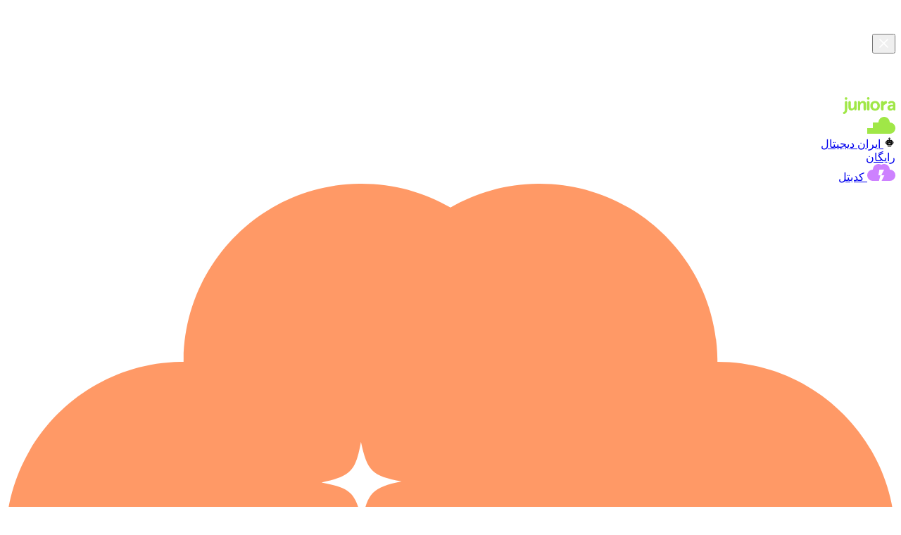

--- FILE ---
content_type: text/html; charset=utf-8
request_url: https://juniora.org/codebattle/0002
body_size: 174601
content:
<!DOCTYPE html>
<html lang="fa" dir="rtl">

<head>
    <meta charset="utf-8">
                <meta name="viewport" content="width=device-width, initial-scale=1">
        <meta name="description"
          content="دومین کدبَتِل جونیورا | آموزش برنامه‌نویسی به کودکان و نوجوانان به روش بازی و سرگرمی در جونیورا">
        <meta name="csrf-token" content="cNLS2NasEpXbZ4KsTMoXN010pqvaqVtFncYs4FNg">

    <title>دومین کدبَتِل جونیورا | جونیورا</title>

    <meta property="og:site_name" content="Juniora" />
    <meta property="og:title" content="دومین کدبَتِل جونیورا | جونیورا" />
    <meta property="og:description" content="دومین کدبَتِل جونیورا | آموزش برنامه‌نویسی به کودکان و نوجوانان به روش بازی و سرگرمی در جونیورا" />
    <meta property="og:type" content="website" />
    <meta property="og:image" content="https://juniora.org/images/logo/logo.png" />
    <meta property="og:url" content="https://juniora.org/codebattle/0002">
    <meta property="og:brand" content="جونیورا">
    <meta property="og:locale" content="fa">

    <link rel="apple-touch-icon" sizes="180x180"
          href="https://juniora.org/build/assets/apple-touch-icon-J46g9WLX35.png">
    <link rel="icon" media="(prefers-color-scheme: dark)" type="image/png" sizes="32x32"
          href="https://juniora.org/build/assets/favicon-light-32x32-z33D9A2tn6.png">
    <link rel="icon" media="(prefers-color-scheme: dark)" type="image/png" sizes="16x16"
          href="https://juniora.org/build/assets/favicon-light-16x16-BSR3P9DQtB.png">
    <link rel="icon" media="(prefers-color-scheme: light)" type="image/png" sizes="32x32"
          href="https://juniora.org/build/assets/favicon-light-32x32-z33D9A2tn6.png">
    <link rel="icon" media="(prefers-color-scheme: light)" type="image/png" sizes="16x16"
          href="https://juniora.org/build/assets/favicon-light-16x16-BSR3P9DQtB.png">
    <link rel="manifest" href="https://juniora.org/build/assets/site-CJqzRz6C20.webmanifest">
    <link rel="mask-icon" href="https://juniora.org/build/assets/safari-pinned-tab-Cm1-32mbbm.svg"
          color="#a0e747">
    <link rel="shortcut icon" media="(prefers-color-scheme: dark)"
          href="https://juniora.org/build/assets/favicon-DWwOBBfKB0.ico">
    <link rel="shortcut icon" media="(prefers-color-scheme: light)"
          href="https://juniora.org/build/assets/favicon-light-dR_8EEKS3k.ico">
            <link rel="preconnect" href="https://fonts.googleapis.com">
        <link rel="preconnect" href="https://fonts.gstatic.com" crossorigin>
        
        <meta name="apple-mobile-web-app-title" content="Juniora">
    <meta name="application-name" content="Juniora">
    <meta name="msapplication-TileColor" content="#ffadff">
    <meta name="msapplication-config" content="/images/logo/favicon/browserconfig.xml">

    <!-- Scripts -->
    <link rel="preload" as="style" href="https://juniora.org/build/assets/app-BL2AJ1KWQR.css" /><link rel="preload" as="style" href="https://juniora.org/build/assets/app-DDfOZVbyki.css" /><link rel="modulepreload" as="script" href="https://juniora.org/build/app-B5N3LCeGIZ.js" /><link rel="modulepreload" as="script" href="https://juniora.org/build/name-CMlbel-9Re.js" /><link rel="modulepreload" as="script" href="https://juniora.org/build/name-CCEVdxDVTg.js" /><link rel="stylesheet" href="https://juniora.org/build/assets/app-BL2AJ1KWQR.css" data-navigate-track="reload" /><link rel="stylesheet" href="https://juniora.org/build/assets/app-DDfOZVbyki.css" data-navigate-track="reload" /><script type="module" src="https://juniora.org/build/app-B5N3LCeGIZ.js" data-navigate-track="reload"></script>
    </head>

<body class=" dark font-dana antialiased bg-bg-main">
    <div class="hidden md:hidden bg-black/32 dark:bg-black/64 w-screen h-screen fixed z-5" id="dropdown-overlay"></div>
  <div id="livewire-toast"
       class="fixed toast flex justify-center w-full md:w-fit bottom-spacing-6 px-spacing-6 z-1000 hidden">
      <div wire:snapshot="{&quot;data&quot;:{&quot;status&quot;:&quot;info&quot;,&quot;type&quot;:&quot;solid&quot;,&quot;link&quot;:&quot;&quot;,&quot;title&quot;:&quot;&quot;,&quot;text&quot;:&quot;&quot;,&quot;showToast&quot;:false},&quot;memo&quot;:{&quot;id&quot;:&quot;JQz11RJrzavqfeR4sBne&quot;,&quot;name&quot;:&quot;toast-message-viewer&quot;,&quot;path&quot;:&quot;codebattle\/0002&quot;,&quot;method&quot;:&quot;GET&quot;,&quot;children&quot;:[],&quot;scripts&quot;:[],&quot;assets&quot;:[],&quot;errors&quot;:[],&quot;locale&quot;:&quot;fa&quot;},&quot;checksum&quot;:&quot;ffd7a788d8f38548bf3690abe10a8f62f489b4636752578e26bd4fba6b4710f7&quot;}" wire:effects="{&quot;js&quot;:{&quot;clear&quot;:null},&quot;listeners&quot;:[&quot;show-toast&quot;,&quot;close-toast&quot;]}" wire:id="JQz11RJrzavqfeR4sBne">
    <div class="w-fit flex gap-spacing-4 justify-between items-start p-spacing-6 rounded-radius-xsm bg-secondary-600">
    <div class="flex gap-spacing-4">
        <div class="size-5 mt-spacing-3">
            <!--[if BLOCK]><![endif]-->                    <svg width="20" height="20" viewBox="0 0 20 20" fill="none" xmlns="http://www.w3.org/2000/svg">
                        <g id="vuesax/bold/info-circle">
                            <g id="vuesax/bold/info-circle_2">
                                <g id="info-circle">
                                    <path id="Vector"
                                        d="M10.0001 1.66663C5.40841 1.66663 1.66675 5.40829 1.66675 9.99996C1.66675 14.5916 5.40841 18.3333 10.0001 18.3333C14.5917 18.3333 18.3334 14.5916 18.3334 9.99996C18.3334 5.40829 14.5917 1.66663 10.0001 1.66663ZM9.37508 6.66663C9.37508 6.32496 9.65842 6.04163 10.0001 6.04163C10.3417 6.04163 10.6251 6.32496 10.6251 6.66663V10.8333C10.6251 11.175 10.3417 11.4583 10.0001 11.4583C9.65842 11.4583 9.37508 11.175 9.37508 10.8333V6.66663ZM10.7667 13.65C10.7251 13.7583 10.6667 13.8416 10.5917 13.925C10.5084 14 10.4167 14.0583 10.3167 14.1C10.2167 14.1416 10.1084 14.1666 10.0001 14.1666C9.89175 14.1666 9.78341 14.1416 9.68342 14.1C9.58342 14.0583 9.49175 14 9.40841 13.925C9.33342 13.8416 9.27508 13.7583 9.23342 13.65C9.19175 13.55 9.16675 13.4416 9.16675 13.3333C9.16675 13.225 9.19175 13.1166 9.23342 13.0166C9.27508 12.9166 9.33342 12.825 9.40841 12.7416C9.49175 12.6666 9.58342 12.6083 9.68342 12.5666C9.88342 12.4833 10.1167 12.4833 10.3167 12.5666C10.4167 12.6083 10.5084 12.6666 10.5917 12.7416C10.6667 12.825 10.7251 12.9166 10.7667 13.0166C10.8084 13.1166 10.8334 13.225 10.8334 13.3333C10.8334 13.4416 10.8084 13.55 10.7667 13.65Z"
                                        fill="white" />
                                </g>
                            </g>
                        </g>
                    </svg>
                <!--[if ENDBLOCK]><![endif]-->
        </div>
        <div class="flex flex-col gap-spacing-5 md:whitespace-nowrap pe-spacing-9">
            <p class="text-subtitle-lg hidden text-snow">
                
            </p>
            <p class="text-overline text-snow">
                <!--[if BLOCK]><![endif]-->                    
                <!--[if ENDBLOCK]><![endif]-->

            </p>
        </div>
    </div>
    <button onclick="window.closeToast()" aria-label="بستن پیغام">
        <svg width="17" height="19" viewBox="0 0 17 19" fill="none" xmlns="http://www.w3.org/2000/svg">
            <path d="M3 5L14 16" stroke="white" stroke-width="1.5" stroke-linecap="round"
                stroke-linejoin="round" />
            <path d="M3 16L14 5" stroke="white" stroke-width="1.5" stroke-linecap="round"
                stroke-linejoin="round" />
        </svg>
    </button>
</div>
</div>  </div>
          <noscript>
          <iframe src="https://www.googletagmanager.com/ns.html?id=GTM-TVDJT9Q" height="0" width="0"
                  style="display:none;visibility:hidden"></iframe>
      </noscript>
    <div class="min-h-[100vh] bg-bg-main  flex flex-col">
    <div class="hidden bg-black/32 dark:bg-black/64 w-screen h-screen fixed z-52" id="loading-overlay">
    <div class="size-full flex gap-spacing-2 justify-center items-center">
        <div class="w-fit h-6 flex-center">
    <div class="dot-pulse-4">
    </div>
</div>
<div class="w-fit h-6 flex-center">
    <div class="dot-pulse-3">
    </div>
</div>
<div class="w-fit h-6 flex-center">
    <div class="dot-pulse-2">
    </div>
</div>
<div class="w-fit h-6 flex-center">
    <div class="dot-pulse-1">
    </div>
</div>    </div>
</div>
                <nav
    x-data="{ menuIsOpen: false }"
    x-init="
        $watch('menuIsOpen', () => {
            if (menuIsOpen) {
                document.body.classList.add('overflow-hidden');
                window.hamburger = true;
            } else {
                document.body.classList.remove('overflow-hidden');
                window.hamburger = false;
            }
        })
    "
     class="flex relative bg-transparent justify-center w-full text-start top-0 z-50 "
    id="main-navbar">

    <div class="section-container-lg py-spacing-5 grow">
        <div id="main-navbar-container"
             class="mx-auto flex justify-between h-16 sm:h-[66px] px-spacing-5 md:px-spacing-7 py-spacing-5 rounded-radius-md border-(length:--stroke-thin) border-b-[3px]">
            <!-- right side -->
            <div class="flex gap-spacing-9 lg:gap-spacing-9 item-center">
                <!-- Logo -->
                <div class="hidden sm:flex shrink-0 items-center">
                    <a href="https://juniora.org">
                                                    <svg class="juniora-logo" xmlns="http://www.w3.org/2000/svg" width="75" height="24" viewBox="0 0 75 24" fill="none">
    <path d="M29.0468 5.40337C28.2167 5.40337 27.4497 5.61473 26.7428 6.03887C26.0373 6.463 25.427 7.0369 24.9161 7.76059V7.0649C24.9161 6.15785 24.1812 5.42297 23.2741 5.42297C22.3671 5.42297 21.6322 6.15785 21.6322 7.0649V17.3197C21.6322 18.2267 22.3671 18.9616 23.2741 18.9616C24.1812 18.9616 24.9161 18.2267 24.9161 17.3197V13.6382C24.9161 12.5086 25.0575 11.533 25.3402 10.7127C25.623 9.89245 25.9939 9.26955 26.4516 8.84541C26.9108 8.42128 27.4133 8.20992 27.9606 8.20992C28.5429 8.20992 29.0062 8.38629 29.3506 8.73903C29.6949 9.09178 29.8671 9.64889 29.8671 10.4076V17.3197C29.8671 18.2267 30.602 18.9616 31.509 18.9616C32.4161 18.9616 33.151 18.2267 33.151 17.3197V9.42772C33.151 8.12173 32.7758 7.12369 32.0255 6.435C31.2753 5.74631 30.2828 5.40197 29.0468 5.40197V5.40337Z" fill="#A0E747"/>
    <path d="M18.235 5.40324C17.328 5.40324 16.5931 6.13812 16.5931 7.04518V10.7266C16.5931 11.8562 16.4517 12.8318 16.169 13.6521C15.8862 14.4738 15.5153 15.0953 15.0575 15.5194C14.5984 15.9435 14.0959 16.1549 13.5486 16.1549C12.9663 16.1549 12.503 15.9785 12.1586 15.6258C11.8143 15.2731 11.6421 14.7173 11.6421 13.9573V7.04518C11.6421 6.13812 10.9072 5.40324 10.0002 5.40324C9.0931 5.40324 8.35822 6.13812 8.35822 7.04518V14.9371C8.35822 16.2431 8.73336 17.2411 9.48364 17.9298C10.2339 18.6185 11.2264 18.9629 12.4624 18.9629C13.2924 18.9629 14.0595 18.7515 14.7664 18.3274C15.4719 17.9032 16.0822 17.3293 16.5931 16.6056V17.1096C16.5931 18.0166 17.328 18.7515 18.235 18.7515C19.1421 18.7515 19.877 18.0166 19.877 17.1096V7.04657C19.877 6.13952 19.1421 5.40464 18.235 5.40464V5.40324Z" fill="#A0E747"/>
    <path d="M49.8348 6.36225C48.8116 5.76174 47.6022 5.46219 46.2066 5.46219C44.811 5.46219 43.603 5.76174 42.5784 6.36225C41.5551 6.96275 40.7727 7.78302 40.2351 8.82445C39.6962 9.86588 39.4275 11.0403 39.4275 12.3463C39.4275 13.6523 39.6962 14.8267 40.2351 15.8681C40.7741 16.9095 41.5551 17.7312 42.5784 18.3303C43.603 18.9308 44.811 19.2304 46.2066 19.2304C47.6022 19.2304 48.8102 18.9308 49.8348 18.3303C50.858 17.7298 51.6405 16.9095 52.178 15.8681C52.7169 14.8267 52.9857 13.6523 52.9857 12.3463C52.9857 11.0403 52.7169 9.86588 52.178 8.82445C51.6391 7.78302 50.858 6.96135 49.8348 6.36225ZM48.6436 15.2466C48.0431 16.0319 47.2312 16.4252 46.208 16.4252C45.1848 16.4252 44.3715 16.0319 43.771 15.2466C43.1705 14.4613 42.8709 13.4941 42.8709 12.3463C42.8709 11.1985 43.1705 10.2326 43.771 9.44735C44.3715 8.66208 45.1834 8.26874 46.208 8.26874C47.2326 8.26874 48.0445 8.66208 48.6436 9.44735C49.2441 10.2326 49.5437 11.1999 49.5437 12.3463C49.5437 13.4927 49.2441 14.4599 48.6436 15.2466Z" fill="#A0E747"/>
    <path d="M69.3841 5.38937C68.0599 5.38937 66.9345 5.72951 66.0079 6.4084C65.7279 6.61417 65.4801 6.83954 65.2646 7.0845C64.5283 7.92436 64.9468 9.24435 66.0345 9.49351C66.5776 9.61809 67.1445 9.42212 67.4972 8.99099C67.9297 8.46187 68.5583 8.19732 69.3841 8.19732C70.0546 8.19732 70.6117 8.36109 71.0526 8.68724C71.4936 9.01338 71.7147 9.50331 71.7147 10.157V10.7393H69.3841C67.6722 10.7393 66.313 11.1368 65.3066 11.9305C64.3001 12.7256 63.7976 13.7838 63.7976 15.108C63.7976 16.4322 64.1769 17.3938 64.937 18.1007C65.6957 18.8062 66.6671 19.1604 67.85 19.1604C69.5451 19.1604 70.9127 18.5249 71.9541 17.2539L72.0563 17.7578C72.1977 18.4507 72.8066 18.9476 73.5135 18.9476C74.3337 18.9476 75 18.2827 75 17.461V10.9759C75 9.13937 74.5101 7.74939 73.5303 6.80454C72.5504 5.85969 71.1688 5.38797 69.3855 5.38797L69.3841 5.38937ZM71.7147 13.5991C71.7147 14.4291 71.4138 15.0954 70.8147 15.5979C70.2142 16.1004 69.5171 16.3524 68.7234 16.3524C68.2825 16.3524 67.9241 16.2334 67.6512 15.9955C67.3768 15.7575 67.2411 15.444 67.2411 15.0548C67.2411 14.4725 67.4398 14.04 67.8374 13.7572C68.2349 13.4745 68.7948 13.3331 69.5185 13.3331H71.7161V13.5977L71.7147 13.5991Z" fill="#A0E747"/>
    <path d="M60.4437 5.62021C59.6892 5.98695 58.9697 6.40968 58.2824 6.887C58.1033 6.05134 57.36 5.42284 56.4711 5.42284C55.4479 5.42284 54.6178 6.25291 54.6178 7.27614V17.0872C54.6178 18.1104 55.4479 18.9405 56.4711 18.9405C57.4944 18.9405 58.3244 18.1104 58.3244 17.0872V12.0102C58.8368 11.4699 59.4303 10.9603 60.1119 10.4802C60.7516 10.0295 61.4473 9.62496 62.2018 9.26522C63.2404 8.7697 63.6338 7.48891 63.0795 6.47967C62.5658 5.54322 61.4053 5.15269 60.4451 5.62021H60.4437Z" fill="#A0E747"/>
    <path d="M5.0029 5.43136C4.09585 5.43136 3.36096 6.16624 3.36096 7.07329V17.6388C3.36096 18.8216 3.10481 19.6951 2.59249 20.2606C2.29434 20.5895 1.9052 20.8681 1.42647 21.0962C0.779779 21.4028 0.429835 22.1153 0.620204 22.8054L0.638401 22.8712C0.879163 23.7446 1.82821 24.2317 2.66808 23.8902C3.7795 23.4395 4.65016 22.825 5.28146 22.0481C6.18991 20.9269 6.64484 19.3255 6.64484 17.2413V7.0719C6.64484 6.16484 5.90995 5.42996 5.0029 5.42996V5.43136Z" fill="#A0E747"/>
    <path d="M4.94421 0.0954261C3.92098 0.0954261 3.09091 0.925491 3.09091 1.94873C3.09091 2.97196 3.92098 3.80203 4.94421 3.80203C5.96745 3.80203 6.79752 2.97196 6.79752 1.94873C6.79752 0.925491 5.96745 0.0954261 4.94421 0.0954261Z" fill="#A0E747"/>
    <path d="M36.4461 5.42275C35.4228 5.42275 34.5928 6.25281 34.5928 7.27605V17.0871C34.5928 18.1103 35.4228 18.9404 36.4461 18.9404C37.4693 18.9404 38.2994 18.1103 38.2994 17.0871V7.27605C38.2994 6.25281 37.4693 5.42275 36.4461 5.42275Z" fill="#A0E747"/>
    <path d="M36.4461 0C35.4228 0 34.5928 0.83007 34.5928 1.85331C34.5928 2.87654 35.4228 3.70661 36.4461 3.70661C37.4693 3.70661 38.2994 2.87654 38.2994 1.85331C38.2994 0.83007 37.4693 0 36.4461 0Z" fill="#A0E747"/>
</svg>                                            </a>
                </div>
                <a href="https://juniora.org"
                   class="flex justify-center items-center sm:hidden"
                   aria-label="صفحه اصلی">
                    <svg xmlns="http://www.w3.org/2000/svg" width="40" height="24" viewBox="0 0 40 24"
                         fill="none">
                        <path
                                d="M32 8C32 3.5819 28.4181 0 24 0C19.5819 0 16 3.5819 16 8H8V16H0V24H32C36.4181 24 40 20.4181 40 16C40 11.5819 36.4181 8 32 8Z"
                                fill="#A0E747" />
                    </svg>
                </a>
                <!-- Navigation Links -->
                <div id="menu" class="hidden content-center items-center flex-row lg:flex justify-center gap-spacing-2">
                                                                                                        <a href="https://juniora.org/ai-program/landing/login" class="flex items-center nav-link-wrapper ">
            <span class="nav-link text-center text-button-sm transition duration-150 ease-in-out tracks font-medium nav-link-icon" href="https://juniora.org/ai-program/landing/login">
            <svg class="me-spacing-3 size-6 *:fill-fg-default" width="17" height="16" viewBox="0 0 17 16" fill="none" xmlns="http://www.w3.org/2000/svg">
<path fill-rule="evenodd" clip-rule="evenodd" d="M12.9951 9.24533V7.86933C13.3071 7.94933 13.5431 8.22 13.5431 8.55667C13.5431 8.894 13.3071 9.16467 12.9951 9.24533ZM3.59375 8.55667C3.59375 8.22067 3.82975 7.94933 4.14175 7.86933V9.24533C3.82975 9.16467 3.59375 8.89333 3.59375 8.55667ZM9.54178 7.34V7.33333C9.54178 7.06 9.76178 6.83333 10.0418 6.83333C10.3151 6.83333 10.5418 7.06 10.5418 7.33333C10.5418 7.60667 10.3151 7.83333 10.0418 7.83333C9.76178 7.83333 9.54178 7.61333 9.54178 7.34ZM7.20842 9.48C7.31511 9.22667 7.61511 9.11333 7.86844 9.22667C8.34178 9.43333 8.79511 9.43333 9.26844 9.22667C9.52178 9.11333 9.82178 9.22667 9.92844 9.48C10.0418 9.73333 9.92178 10.0267 9.66844 10.14C9.30844 10.3 8.93511 10.38 8.56844 10.38C8.20178 10.38 7.82844 10.3 7.46844 10.14C7.21508 10.0267 7.09508 9.73333 7.20842 9.48ZM6.59508 7.33333C6.59508 7.06 6.82175 6.83333 7.09508 6.83333C7.37511 6.83333 7.59511 7.06 7.59511 7.33333C7.59511 7.60667 7.37511 7.83333 7.09508 7.83333C6.82175 7.83333 6.59508 7.61333 6.59508 7.34V7.33333ZM8.56844 2.5C8.74844 2.5 8.89511 2.64667 8.89511 2.82C8.89511 2.99933 8.74911 3.14533 8.57044 3.14667L8.56844 3.146L8.56644 3.14667C8.38778 3.14533 8.24844 2.99933 8.24844 2.82C8.24844 2.64667 8.38844 2.5 8.56844 2.5ZM14.5431 8.55667C14.5431 7.65533 13.8451 6.922 12.9624 6.848C12.9618 6.84533 12.9624 6.84267 12.9618 6.84C12.7884 5.52667 11.8418 4.67333 10.4884 4.67333H9.06844V4.04667C9.54844 3.84667 9.89511 3.37333 9.89511 2.82C9.89511 2.09333 9.29511 1.5 8.56844 1.5C7.84178 1.5 7.24844 2.09333 7.24844 2.82C7.24844 3.37333 7.58844 3.84667 8.06844 4.04667V4.67333H6.64842C5.29508 4.67333 4.34842 5.52667 4.17508 6.84C4.17442 6.84267 4.17508 6.84533 4.17442 6.848C3.29175 6.922 2.59375 7.65533 2.59375 8.55667C2.59375 9.454 3.28508 10.1847 4.16108 10.2653C4.16175 10.268 4.16175 10.2707 4.16175 10.2733C4.28842 11.6533 5.25508 12.56 6.64842 12.56H10.4884C11.8818 12.56 12.8484 11.6533 12.9751 10.2733C12.9751 10.2707 12.9751 10.268 12.9758 10.2653C13.8518 10.1847 14.5431 9.454 14.5431 8.55667Z" fill="#131313"/>
<path fill-rule="evenodd" clip-rule="evenodd" d="M10.797 13.5H6.3403C6.0643 13.5 5.8403 13.724 5.8403 14C5.8403 14.276 6.0643 14.5 6.3403 14.5H10.797C11.073 14.5 11.297 14.276 11.297 14C11.297 13.724 11.073 13.5 10.797 13.5Z" fill="#131313"/>
</svg>        </span>
        <span class="nav-link text-center text-button-sm transition duration-150 ease-in-out tracks font-medium" href="https://juniora.org/ai-program/landing/login" x-title="ایران دیجیتال">
        ایران دیجیتال
    </span>
            <div class="w-fit! inline-flex justify-center items-center bg-bg-quaternary text-fg-default h-6 px-spacing-4 text-caption! rounded-radius-xsm ms-spacing-3">
    رایگان
</div>
    </a>                                                                                                                <a href="https://juniora.org/codebattle/0006" class="flex items-center nav-link-wrapper active">
            <span class="nav-link text-center text-button-sm cursor-pointer transition duration-150 ease-in-out active tracks font-medium nav-link-icon" href="https://juniora.org/codebattle/0006">
            <svg class="me-spacing-3 size-6 *:fill-kit-product-codebattle-main" width="40" height="24" viewBox="0 0 40 24" fill="none" xmlns="http://www.w3.org/2000/svg">
<path id="Vector" d="M38.9325 12C37.5491 9.60852 34.9641 7.9997 32.0029 7.9997C32.0029 5.03853 30.3941 2.4536 28.0027 1.07018C26.826 0.389558 25.4603 0 24.0024 0C22.5444 0 21.1787 0.389558 20.0021 1.07018C18.8254 0.389558 17.4597 0 16.0018 0C14.5447 0 13.1781 0.389558 12.0015 1.07018C9.60998 2.4536 8.00117 5.03853 8.00117 7.9997C5.03999 7.9997 2.45506 9.60852 1.07164 12C0.391023 13.1767 0.00146484 14.5423 0.00146484 16.0003C0.00146484 20.4185 3.58292 24 8.00117 24H16.6824L17.7038 20.1124L18.7597 16.0917H15.9547L16.6327 12.0479L17.3098 8.00414H24.0121L20.018 15.9879L20.01 16.0358H24.3076L20.3552 24H32.0003C36.4185 24 40 20.4185 40 16.0003C40 14.5432 39.6104 13.1767 38.9298 12H38.9325Z" fill="#CD81FF"/>
</svg>        </span>
        <span class="nav-link text-center text-button-sm cursor-pointer transition duration-150 ease-in-out active tracks font-medium" href="https://juniora.org/codebattle/0006" x-title="کدبتل">
        کدبتل
    </span>
    </a>                                                                                                                <a href="https://juniora.org/codecamp" class="flex items-center nav-link-wrapper ">
            <span class="nav-link text-center text-button-sm transition duration-150 ease-in-out tracks font-medium nav-link-icon" href="https://juniora.org/codecamp">
            <svg class="me-spacing-3 size-6 *:fill-kit-product-codecamp-main" xmlns="http://www.w3.org/2000/svg" fill="none" viewBox="1 5 18 10.53">
<path d="M19 12.1999C19 11.5443 18.8247 10.9294 18.5185 10.3998C17.896 9.32387 16.7328 8.59976 15.4002 8.59976C15.4002 7.26721 14.6761 6.10399 13.6002 5.48154C13.0706 5.17532 12.4561 5 11.8001 5C11.144 5 10.5296 5.17532 10 5.48154C9.47042 5.17532 8.85599 5 8.19992 5C7.54425 5 6.92941 5.17532 6.39984 5.48154C5.32387 6.10399 4.59976 7.26721 4.59976 8.59976C3.26721 8.59976 2.10398 9.32387 1.48154 10.3998C1.17532 10.9294 1 11.5443 1 12.1999C1 13.4824 1.67128 14.6076 2.68079 15.2453L5.66292 13.2943C5.83664 13.183 6.0592 13.1826 6.23292 13.2939L7.8877 14.3514C8.08424 14.4771 8.39246 14.4928 8.56938 14.341L11.4282 11.8905C11.6195 11.7264 11.8997 11.7204 12.0983 11.8757L16.766 15.5303C18.0761 14.9919 18.9988 13.7038 18.9988 12.1999H19ZM8.21193 11.8377C8.08464 11.2448 7.98657 11.1496 7.39054 11.0395C7.98336 10.9122 8.07863 10.8141 8.18871 10.2181C8.316 10.8109 8.41407 10.9062 9.0101 11.0163C8.41727 11.1436 8.32201 11.2416 8.21193 11.8377Z" fill="#FF9966"/>
</svg>        </span>
        <span class="nav-link text-center text-button-sm transition duration-150 ease-in-out tracks font-medium" href="https://juniora.org/codecamp" x-title="کدکمپ">
        کدکمپ
    </span>
    </a>                                                                                                                <a href="https://juniora.org/subscription" class="flex items-center nav-link-wrapper ">
            <span class="nav-link text-center text-button-sm transition duration-150 ease-in-out tracks font-medium nav-link-icon" href="https://juniora.org/subscription">
            <svg class="me-spacing-3 size-6 " width="20" height="20" viewBox="0 0 20 20" fill="none" xmlns="http://www.w3.org/2000/svg">
<path fill-rule="evenodd" clip-rule="evenodd" d="M12.9865 8.79792L9.59229 12.1938C9.47479 12.3113 9.31562 12.3771 9.14979 12.3771C8.98395 12.3771 8.82479 12.3113 8.70812 12.1938L7.06065 10.5438C6.81733 10.2988 6.81733 9.90292 7.06149 9.65875C7.30649 9.41542 7.70149 9.41625 7.94566 9.65959L9.15062 10.8671L12.1023 7.91373C12.3465 7.66956 12.7423 7.66956 12.9865 7.91373C13.2306 8.15789 13.2306 8.55375 12.9865 8.79792ZM17.2531 8.40459L16.6706 7.82206C16.4048 7.55539 16.259 7.20039 16.259 6.82456V5.99123C16.259 4.75039 15.249 3.74123 14.009 3.74123H13.174C12.7965 3.74123 12.4423 3.59539 12.1773 3.33039L11.5848 2.73873C10.704 1.86539 9.27729 1.86956 8.40312 2.74789L7.82232 3.33039C7.55482 3.59623 7.20066 3.74206 6.82399 3.74206H5.98983C4.76399 3.74289 3.76399 4.72956 3.74149 5.95123C3.74065 5.96456 3.73983 5.97789 3.73983 5.99206V6.82289C3.73983 7.19956 3.59399 7.55373 3.32816 7.81956L2.73816 8.41042C2.73733 8.41292 2.73483 8.41375 2.73316 8.41542C1.86233 9.29709 1.86983 10.7238 2.74733 11.5929L3.32983 12.1771C3.59483 12.4429 3.74149 12.7963 3.74149 13.1729V14.0104C3.74149 15.2504 4.74983 16.2596 5.98983 16.2596H6.82233C7.19983 16.2604 7.55399 16.4063 7.81899 16.6704L8.41312 17.2629C8.83645 17.6838 9.39812 17.9154 9.99562 17.9154H10.0056C10.6065 17.9129 11.1698 17.6763 11.5915 17.2521L12.1756 16.6688C12.4381 16.4071 12.8015 16.2571 13.1723 16.2571H14.0106C15.2481 16.2571 16.2573 15.2496 16.2598 14.0104V13.1746C16.2598 12.7988 16.4056 12.4446 16.6698 12.1788L17.2623 11.5863C18.1373 10.7063 18.1323 9.27875 17.2531 8.40459Z" fill="url(#paint0_linear_8382_15706)"/>
<defs>
<linearGradient id="paint0_linear_8382_15706" x1="10.0001" y1="2.08643" x2="10.0001" y2="17.9154" gradientUnits="userSpaceOnUse">
<stop stop-color="#A0E747"/>
<stop offset="1" stop-color="#27A0E4"/>
</linearGradient>
</defs>
</svg>        </span>
        <span class="nav-link text-center text-button-sm transition duration-150 ease-in-out tracks font-medium" href="https://juniora.org/subscription" x-title="اشتراک ویژه">
        اشتراک ویژه
    </span>
    </a>                                                                                        </div>

                <!-- left side -->
            </div>
            <div class="max-lg:hidden flex justify-center items-center gap-spacing-4">
                                    <div class="flex-center">
    <div wire:snapshot="{&quot;data&quot;:{&quot;locales&quot;:[[&quot;fa&quot;,&quot;en&quot;,&quot;es&quot;,&quot;ar&quot;],{&quot;s&quot;:&quot;arr&quot;}],&quot;currentRouteName&quot;:&quot;codeBattle.landing&quot;,&quot;currentRouteParameters&quot;:[{&quot;codeBattleType&quot;:&quot;codebattle&quot;,&quot;codeBattle&quot;:[null,{&quot;class&quot;:&quot;code_battle&quot;,&quot;key&quot;:3,&quot;s&quot;:&quot;mdl&quot;}]},{&quot;s&quot;:&quot;arr&quot;}]},&quot;memo&quot;:{&quot;id&quot;:&quot;UMBS2L06Lft3cd9TOUz4&quot;,&quot;name&quot;:&quot;switch-language&quot;,&quot;path&quot;:&quot;codebattle\/0002&quot;,&quot;method&quot;:&quot;GET&quot;,&quot;children&quot;:[],&quot;scripts&quot;:[],&quot;assets&quot;:[],&quot;errors&quot;:[],&quot;locale&quot;:&quot;fa&quot;},&quot;checksum&quot;:&quot;063624ad811e78f374c6a47a08523032e5e52424d353b664de8a203d89e78e5c&quot;}" wire:effects="[]" wire:id="UMBS2L06Lft3cd9TOUz4" class="relative h-full flex justify-center items-center gap-spacing-1 cursor-pointer">
    <div
    x-data="{ dialogOpen: false }"
    x-modelable="dialogOpen"
    class="modal-width-lg"
    tabindex="-1"
>
    <span class="h-full flex-center" @click="dialogOpen = true" tabindex="-1">
    <button type="button" class="flex justify-center items-center">
                <svg class="size-4 *:fill-fg-default" width="20" height="20" viewBox="0 0 20 20" fill="none" xmlns="http://www.w3.org/2000/svg">
<path id="vector" fill-rule="evenodd" clip-rule="evenodd" d="M16.4443 11.1515C14.2276 10.5932 13.2859 7.85988 15.9109 7.17655C16.5109 8.44321 16.7026 9.75988 16.4443 11.1515ZM12.9193 12.9265C12.4193 13.7349 11.7026 14.4015 11.6109 15.4182C11.4776 15.9265 11.3443 16.5265 10.6776 16.5099C9.57761 16.3515 10.2276 14.8515 9.57761 14.1932C9.06928 13.6432 8.91094 12.9849 8.99428 12.2432C8.96928 11.2515 8.03593 11.0015 7.30259 10.5849C5.91093 9.91821 5.05259 8.67654 4.25259 7.41822C3.96926 6.30155 5.61926 5.22655 6.36926 4.57655C7.9026 3.07655 7.9526 5.27655 8.89428 4.39322C9.08595 2.84322 11.3193 4.46822 10.6276 5.37655C9.57761 5.90988 10.7693 6.32655 10.1276 6.86822C8.95261 6.97655 8.89428 7.63488 9.51928 8.51821C9.73595 9.34321 8.85261 8.85154 8.55261 8.58488C8.11926 8.50154 6.5526 8.85988 7.11926 9.49321C7.5776 10.0182 8.32759 9.80988 8.81928 10.2182C9.01928 10.4265 9.15261 10.7349 9.38594 10.9015C10.7193 11.2682 13.4193 10.4849 12.9193 12.9265ZM18.0359 9.27654C17.7859 6.32655 15.9026 3.75989 13.2109 2.59322C11.3609 1.79322 9.32761 1.68488 7.11093 2.50988C6.19426 2.85155 5.33593 3.35155 4.61093 4.00155C2.93593 5.49322 2.0276 7.45155 1.93593 9.80154C1.88593 11.2099 2.21926 12.6265 2.91093 13.8515C4.1276 15.9849 5.91093 17.3182 8.18593 17.8515C8.60261 17.9515 9.03594 17.9849 9.46094 18.0432C9.49428 18.0515 9.51928 18.0515 9.54428 18.0599H10.4609C10.5609 18.0515 10.6609 18.0349 10.7609 18.0265C11.9859 17.8849 13.1943 17.5349 14.2276 16.8682C16.1276 15.6599 17.3443 13.9765 17.8609 11.8182C18.0609 10.9849 18.1109 10.1349 18.0359 9.27654Z" fill="#131313"/>
</svg>                <span class="text-button-sm px-spacing-2">
                    فارسی
                </span>
            </button>
</span>

        <template x-teleport="body">
    <div
        x-dialog
        x-model="dialogOpen"
        style="display: none"
                class="fixed inset-0 overflow-y-auto text-right pt-[30%] sm:pt-0 z-9999"

    >
        <!-- Overlay -->
        <div
        x-dialog:overlay
        x-transition:enter.opacity
        x-transition:leave.opacity
        class="fixed inset-0 bg-black/32 dark:bg-black/64"></div>

        <!-- Panel -->
        <div class="relative min-h-full flex justify-center items-end sm:items-center p-0 sm:p-spacing-6">
            <div
                x-dialog:panel
                x-transition.in
                class="relative w-full sm:max-w-101 md:max-w-xl bg-bg-modal rounded-t-xl sm:rounded-b-xl shadow-lg border-(length:--stroke-default) border-divider-soft"
            >
                <!-- Panel -->
                <div class="">
                    <div x-data="{ lang: 'fa' }"
                class="w-full p-spacing-6 bg-background-modal rounded-radius-xl inline-flex flex-col justify-center gap-spacing-6">
                <div class="flex w-full justify-between gap-spacing-4">
                    <div class=" flex justify-center items-center shrink-0 bg-primary-main rounded-radius-md shadow-[0_1.5px_0_0_rgba(0,0,0,0.08)_inset] dark:shadow-[0_1.5px_0_0_rgba(255,255,255,0.08)_inset] size-10">
    <!--[if BLOCK]><![endif]-->        <svg class="size-5 *:fill-fg-default-light " width="20" height="20" viewBox="0 0 20 20" fill="none" xmlns="http://www.w3.org/2000/svg">
<path id="vector" fill-rule="evenodd" clip-rule="evenodd" d="M16.4443 11.1515C14.2276 10.5932 13.2859 7.85988 15.9109 7.17655C16.5109 8.44321 16.7026 9.75988 16.4443 11.1515ZM12.9193 12.9265C12.4193 13.7349 11.7026 14.4015 11.6109 15.4182C11.4776 15.9265 11.3443 16.5265 10.6776 16.5099C9.57761 16.3515 10.2276 14.8515 9.57761 14.1932C9.06928 13.6432 8.91094 12.9849 8.99428 12.2432C8.96928 11.2515 8.03593 11.0015 7.30259 10.5849C5.91093 9.91821 5.05259 8.67654 4.25259 7.41822C3.96926 6.30155 5.61926 5.22655 6.36926 4.57655C7.9026 3.07655 7.9526 5.27655 8.89428 4.39322C9.08595 2.84322 11.3193 4.46822 10.6276 5.37655C9.57761 5.90988 10.7693 6.32655 10.1276 6.86822C8.95261 6.97655 8.89428 7.63488 9.51928 8.51821C9.73595 9.34321 8.85261 8.85154 8.55261 8.58488C8.11926 8.50154 6.5526 8.85988 7.11926 9.49321C7.5776 10.0182 8.32759 9.80988 8.81928 10.2182C9.01928 10.4265 9.15261 10.7349 9.38594 10.9015C10.7193 11.2682 13.4193 10.4849 12.9193 12.9265ZM18.0359 9.27654C17.7859 6.32655 15.9026 3.75989 13.2109 2.59322C11.3609 1.79322 9.32761 1.68488 7.11093 2.50988C6.19426 2.85155 5.33593 3.35155 4.61093 4.00155C2.93593 5.49322 2.0276 7.45155 1.93593 9.80154C1.88593 11.2099 2.21926 12.6265 2.91093 13.8515C4.1276 15.9849 5.91093 17.3182 8.18593 17.8515C8.60261 17.9515 9.03594 17.9849 9.46094 18.0432C9.49428 18.0515 9.51928 18.0515 9.54428 18.0599H10.4609C10.5609 18.0515 10.6609 18.0349 10.7609 18.0265C11.9859 17.8849 13.1943 17.5349 14.2276 16.8682C16.1276 15.6599 17.3443 13.9765 17.8609 11.8182C18.0609 10.9849 18.1109 10.1349 18.0359 9.27654Z" fill="#131313"/>
</svg>    <!--[if ENDBLOCK]><![endif]-->
    
</div>
                    <div class="z-50">
    <button  class="size-10 flex-center" type="button" @click="$dialog.close()">
        <span class="sr-only">Close modal</span>
        <svg class="size-5 *:fill-fg-default" xmlns="http://www.w3.org/2000/svg" width="20" height="20" viewBox="0 0 20 20" fill="none">
    <path fill-rule="evenodd" clip-rule="evenodd" d="M11.1779 10.0002L15.5887 5.5894C15.9145 5.26356 15.9145 4.7369 15.5887 4.41106C15.2629 4.08523 14.7362 4.08523 14.4104 4.41106L9.99955 8.82185L5.58872 4.41106C5.26289 4.08523 4.73622 4.08523 4.41039 4.41106C4.08456 4.7369 4.08456 5.26356 4.41039 5.5894L8.82122 10.0002L4.41039 14.4111C4.08456 14.7369 4.08456 15.2635 4.41039 15.5894C4.57289 15.7519 4.78622 15.8335 4.99956 15.8335C5.21289 15.8335 5.42622 15.7519 5.58872 15.5894L9.99955 11.1786L14.4104 15.5894C14.5729 15.7519 14.7862 15.8335 14.9995 15.8335C15.2129 15.8335 15.4262 15.7519 15.5887 15.5894C15.9145 15.2635 15.9145 14.7369 15.5887 14.4111L11.1779 10.0002Z" fill="#333333"/>
</svg>    </button>
</div>
                </div>

                <div class="mt-spacing-7">
                    <h3 class="text-h5">
                        زبان سایت
                    </h3>
                </div>

                <div
                    class="self-stretch pt-spacing-2 pb-spacing-4 inline-flex justify-center items-center gap-spacing-5 *:flex-1 *:cursor-pointer *:py-spacing-8 *:rounded-radius-md *:inline-flex *:flex-col *:justify-center *:items-center">
                    <!--[if BLOCK]><![endif]-->                        <div dir="rtl"
                            x-on:click="lang = 'fa';"
                            :class="{ 'bg-kit-secondary-bg border-kit-secondary-main border-(length:--stroke-thick)': lang ===
                                    'fa', 'bg-bg-variant border-divider-main border-(length:--stroke-default)': lang !==
                                    'fa' }">
                            <!--[if BLOCK]><![endif]-->                                <button
                                    class="text-subtitle-lg text-fg-default text-center">
                                    فارسی
                                </button>
                            <!--[if ENDBLOCK]><![endif]-->
                        </div>
                                            <div dir="rtl"
                            x-on:click="lang = 'en';"
                            :class="{ 'bg-kit-secondary-bg border-kit-secondary-main border-(length:--stroke-thick)': lang ===
                                    'en', 'bg-bg-variant border-divider-main border-(length:--stroke-default)': lang !==
                                    'en' }">
                            <!--[if BLOCK]><![endif]-->                                <button
                                    class="text-subtitle-lg text-fg-default text-center">
                                    English
                                </button>
                            <!--[if ENDBLOCK]><![endif]-->
                        </div>
                                            <div dir="rtl"
                            x-on:click="lang = 'es';"
                            :class="{ 'bg-kit-secondary-bg border-kit-secondary-main border-(length:--stroke-thick)': lang ===
                                    'es', 'bg-bg-variant border-divider-main border-(length:--stroke-default)': lang !==
                                    'es' }">
                            <!--[if BLOCK]><![endif]-->                                <button
                                    class="text-subtitle-lg text-fg-default text-center">
                                    Spanish
                                </button>
                            <!--[if ENDBLOCK]><![endif]-->
                        </div>
                                            <div dir="rtl"
                            x-on:click="lang = 'ar';"
                            :class="{ 'bg-kit-secondary-bg border-kit-secondary-main border-(length:--stroke-thick)': lang ===
                                    'ar', 'bg-bg-variant border-divider-main border-(length:--stroke-default)': lang !==
                                    'ar' }">
                            <!--[if BLOCK]><![endif]-->                                <button
                                    class="text-subtitle-lg text-fg-default text-center">
                                    العربيه
                                </button>
                            <!--[if ENDBLOCK]><![endif]-->
                        </div>
                    <!--[if ENDBLOCK]><![endif]-->
                </div>
                <button
            class="btn transition-all w-full   primary md"
        x-on:click="$wire.applyChanges(lang)" >
    <div class="btn-front transition-all  ">
        
        <div              class="flex flex-row items-center gap-spacing-2">
                                        <span class="text-button-md"
            >
                ذخیره
            </span>
                                </div>
    </div>
</button>
            </div>
                </div>
            </div>
        </div>
    </div>
</template>
</div>

</div></div>
                                                        <div class="flex justify-center items-center gap-spacing-4 h-full">
                        <a href="https://juniora.org/student-panel/auth">
                            <button
            class="btn transition-all w-full whitespace-nowrap text-nowrap  secondary md"
         >
    <div class="btn-front transition-all  ">
        
        <div              class="flex flex-row items-center gap-spacing-2">
                            <span>
                <svg class="size-5 ltr:-scale-x-100 *:fill-fg-default" xmlns="http://www.w3.org/2000/svg" width="20" height="21" viewBox="0 0 20 21" fill="none">
    <path d="M6.0756 11.3235H2.73475C2.37952 11.3235 2.0835 11.0402 2.0835 10.6819C2.0835 10.3319 2.37952 10.0402 2.73475 10.0402H6.0756L6.07585 6.05697C6.07585 4.0153 7.79692 2.34863 9.90524 2.34863H14.1047C16.2044 2.34863 17.9168 4.0153 17.9168 6.04863V15.3153C17.9168 17.357 16.2044 19.0153 14.0874 19.0153H9.89663C7.79692 19.0153 6.07585 17.357 6.07585 15.3236L6.0756 11.3235L11.4112 11.3236L10.0343 12.657C9.77616 12.907 9.77616 13.3153 10.0343 13.5653C10.1634 13.6903 10.3355 13.7486 10.5076 13.7486C10.6711 13.7486 10.8432 13.6903 10.9723 13.5653L13.4851 11.1403C13.6141 11.0236 13.683 10.857 13.683 10.682C13.683 10.5153 13.6141 10.3486 13.4851 10.232L10.9723 7.80697C10.7141 7.55697 10.2925 7.55697 10.0343 7.80697C9.77616 8.05697 9.77616 8.4653 10.0343 8.7153L11.4112 10.0403L6.0756 10.0402V11.3235Z" fill="#333333"/>
</svg>
            </span>
                                        <span class="text-button-md"
            >
                ورود | عضویت
            </span>
                                </div>
    </div>
</button>
                        </a>
                    </div>
                                            </div>
            <div class="flex lg:hidden gap-spacing-8">
                <div class="flex items-center">
                                                    <div class="flex-center">
    <div wire:snapshot="{&quot;data&quot;:{&quot;locales&quot;:[[&quot;fa&quot;,&quot;en&quot;,&quot;es&quot;,&quot;ar&quot;],{&quot;s&quot;:&quot;arr&quot;}],&quot;currentRouteName&quot;:&quot;codeBattle.landing&quot;,&quot;currentRouteParameters&quot;:[{&quot;codeBattleType&quot;:&quot;codebattle&quot;,&quot;codeBattle&quot;:[null,{&quot;class&quot;:&quot;code_battle&quot;,&quot;key&quot;:3,&quot;s&quot;:&quot;mdl&quot;}]},{&quot;s&quot;:&quot;arr&quot;}]},&quot;memo&quot;:{&quot;id&quot;:&quot;YdFmhyWzbts8j8RTQDnB&quot;,&quot;name&quot;:&quot;switch-language&quot;,&quot;path&quot;:&quot;codebattle\/0002&quot;,&quot;method&quot;:&quot;GET&quot;,&quot;children&quot;:[],&quot;scripts&quot;:[],&quot;assets&quot;:[],&quot;errors&quot;:[],&quot;locale&quot;:&quot;fa&quot;},&quot;checksum&quot;:&quot;1c9b8989b77f4df1f6acf9bb2346a230e878d9af980531daf0f33b4b7e3ee0e6&quot;}" wire:effects="[]" wire:id="YdFmhyWzbts8j8RTQDnB" class="relative h-full flex justify-center items-center gap-spacing-1 cursor-pointer">
    <div
    x-data="{ dialogOpen: false }"
    x-modelable="dialogOpen"
    class="modal-width-lg"
    tabindex="-1"
>
    <span class="h-full flex-center" @click="dialogOpen = true" tabindex="-1">
    <button type="button" class="flex justify-center items-center">
                <svg class="size-4 *:fill-fg-default" width="20" height="20" viewBox="0 0 20 20" fill="none" xmlns="http://www.w3.org/2000/svg">
<path id="vector" fill-rule="evenodd" clip-rule="evenodd" d="M16.4443 11.1515C14.2276 10.5932 13.2859 7.85988 15.9109 7.17655C16.5109 8.44321 16.7026 9.75988 16.4443 11.1515ZM12.9193 12.9265C12.4193 13.7349 11.7026 14.4015 11.6109 15.4182C11.4776 15.9265 11.3443 16.5265 10.6776 16.5099C9.57761 16.3515 10.2276 14.8515 9.57761 14.1932C9.06928 13.6432 8.91094 12.9849 8.99428 12.2432C8.96928 11.2515 8.03593 11.0015 7.30259 10.5849C5.91093 9.91821 5.05259 8.67654 4.25259 7.41822C3.96926 6.30155 5.61926 5.22655 6.36926 4.57655C7.9026 3.07655 7.9526 5.27655 8.89428 4.39322C9.08595 2.84322 11.3193 4.46822 10.6276 5.37655C9.57761 5.90988 10.7693 6.32655 10.1276 6.86822C8.95261 6.97655 8.89428 7.63488 9.51928 8.51821C9.73595 9.34321 8.85261 8.85154 8.55261 8.58488C8.11926 8.50154 6.5526 8.85988 7.11926 9.49321C7.5776 10.0182 8.32759 9.80988 8.81928 10.2182C9.01928 10.4265 9.15261 10.7349 9.38594 10.9015C10.7193 11.2682 13.4193 10.4849 12.9193 12.9265ZM18.0359 9.27654C17.7859 6.32655 15.9026 3.75989 13.2109 2.59322C11.3609 1.79322 9.32761 1.68488 7.11093 2.50988C6.19426 2.85155 5.33593 3.35155 4.61093 4.00155C2.93593 5.49322 2.0276 7.45155 1.93593 9.80154C1.88593 11.2099 2.21926 12.6265 2.91093 13.8515C4.1276 15.9849 5.91093 17.3182 8.18593 17.8515C8.60261 17.9515 9.03594 17.9849 9.46094 18.0432C9.49428 18.0515 9.51928 18.0515 9.54428 18.0599H10.4609C10.5609 18.0515 10.6609 18.0349 10.7609 18.0265C11.9859 17.8849 13.1943 17.5349 14.2276 16.8682C16.1276 15.6599 17.3443 13.9765 17.8609 11.8182C18.0609 10.9849 18.1109 10.1349 18.0359 9.27654Z" fill="#131313"/>
</svg>                <span class="text-button-sm px-spacing-2">
                    فارسی
                </span>
            </button>
</span>

        <template x-teleport="body">
    <div
        x-dialog
        x-model="dialogOpen"
        style="display: none"
                class="fixed inset-0 overflow-y-auto text-right pt-[30%] sm:pt-0 z-9999"

    >
        <!-- Overlay -->
        <div
        x-dialog:overlay
        x-transition:enter.opacity
        x-transition:leave.opacity
        class="fixed inset-0 bg-black/32 dark:bg-black/64"></div>

        <!-- Panel -->
        <div class="relative min-h-full flex justify-center items-end sm:items-center p-0 sm:p-spacing-6">
            <div
                x-dialog:panel
                x-transition.in
                class="relative w-full sm:max-w-101 md:max-w-xl bg-bg-modal rounded-t-xl sm:rounded-b-xl shadow-lg border-(length:--stroke-default) border-divider-soft"
            >
                <!-- Panel -->
                <div class="">
                    <div x-data="{ lang: 'fa' }"
                class="w-full p-spacing-6 bg-background-modal rounded-radius-xl inline-flex flex-col justify-center gap-spacing-6">
                <div class="flex w-full justify-between gap-spacing-4">
                    <div class=" flex justify-center items-center shrink-0 bg-primary-main rounded-radius-md shadow-[0_1.5px_0_0_rgba(0,0,0,0.08)_inset] dark:shadow-[0_1.5px_0_0_rgba(255,255,255,0.08)_inset] size-10">
    <!--[if BLOCK]><![endif]-->        <svg class="size-5 *:fill-fg-default-light " width="20" height="20" viewBox="0 0 20 20" fill="none" xmlns="http://www.w3.org/2000/svg">
<path id="vector" fill-rule="evenodd" clip-rule="evenodd" d="M16.4443 11.1515C14.2276 10.5932 13.2859 7.85988 15.9109 7.17655C16.5109 8.44321 16.7026 9.75988 16.4443 11.1515ZM12.9193 12.9265C12.4193 13.7349 11.7026 14.4015 11.6109 15.4182C11.4776 15.9265 11.3443 16.5265 10.6776 16.5099C9.57761 16.3515 10.2276 14.8515 9.57761 14.1932C9.06928 13.6432 8.91094 12.9849 8.99428 12.2432C8.96928 11.2515 8.03593 11.0015 7.30259 10.5849C5.91093 9.91821 5.05259 8.67654 4.25259 7.41822C3.96926 6.30155 5.61926 5.22655 6.36926 4.57655C7.9026 3.07655 7.9526 5.27655 8.89428 4.39322C9.08595 2.84322 11.3193 4.46822 10.6276 5.37655C9.57761 5.90988 10.7693 6.32655 10.1276 6.86822C8.95261 6.97655 8.89428 7.63488 9.51928 8.51821C9.73595 9.34321 8.85261 8.85154 8.55261 8.58488C8.11926 8.50154 6.5526 8.85988 7.11926 9.49321C7.5776 10.0182 8.32759 9.80988 8.81928 10.2182C9.01928 10.4265 9.15261 10.7349 9.38594 10.9015C10.7193 11.2682 13.4193 10.4849 12.9193 12.9265ZM18.0359 9.27654C17.7859 6.32655 15.9026 3.75989 13.2109 2.59322C11.3609 1.79322 9.32761 1.68488 7.11093 2.50988C6.19426 2.85155 5.33593 3.35155 4.61093 4.00155C2.93593 5.49322 2.0276 7.45155 1.93593 9.80154C1.88593 11.2099 2.21926 12.6265 2.91093 13.8515C4.1276 15.9849 5.91093 17.3182 8.18593 17.8515C8.60261 17.9515 9.03594 17.9849 9.46094 18.0432C9.49428 18.0515 9.51928 18.0515 9.54428 18.0599H10.4609C10.5609 18.0515 10.6609 18.0349 10.7609 18.0265C11.9859 17.8849 13.1943 17.5349 14.2276 16.8682C16.1276 15.6599 17.3443 13.9765 17.8609 11.8182C18.0609 10.9849 18.1109 10.1349 18.0359 9.27654Z" fill="#131313"/>
</svg>    <!--[if ENDBLOCK]><![endif]-->
    
</div>
                    <div class="z-50">
    <button  class="size-10 flex-center" type="button" @click="$dialog.close()">
        <span class="sr-only">Close modal</span>
        <svg class="size-5 *:fill-fg-default" xmlns="http://www.w3.org/2000/svg" width="20" height="20" viewBox="0 0 20 20" fill="none">
    <path fill-rule="evenodd" clip-rule="evenodd" d="M11.1779 10.0002L15.5887 5.5894C15.9145 5.26356 15.9145 4.7369 15.5887 4.41106C15.2629 4.08523 14.7362 4.08523 14.4104 4.41106L9.99955 8.82185L5.58872 4.41106C5.26289 4.08523 4.73622 4.08523 4.41039 4.41106C4.08456 4.7369 4.08456 5.26356 4.41039 5.5894L8.82122 10.0002L4.41039 14.4111C4.08456 14.7369 4.08456 15.2635 4.41039 15.5894C4.57289 15.7519 4.78622 15.8335 4.99956 15.8335C5.21289 15.8335 5.42622 15.7519 5.58872 15.5894L9.99955 11.1786L14.4104 15.5894C14.5729 15.7519 14.7862 15.8335 14.9995 15.8335C15.2129 15.8335 15.4262 15.7519 15.5887 15.5894C15.9145 15.2635 15.9145 14.7369 15.5887 14.4111L11.1779 10.0002Z" fill="#333333"/>
</svg>    </button>
</div>
                </div>

                <div class="mt-spacing-7">
                    <h3 class="text-h5">
                        زبان سایت
                    </h3>
                </div>

                <div
                    class="self-stretch pt-spacing-2 pb-spacing-4 inline-flex justify-center items-center gap-spacing-5 *:flex-1 *:cursor-pointer *:py-spacing-8 *:rounded-radius-md *:inline-flex *:flex-col *:justify-center *:items-center">
                    <!--[if BLOCK]><![endif]-->                        <div dir="rtl"
                            x-on:click="lang = 'fa';"
                            :class="{ 'bg-kit-secondary-bg border-kit-secondary-main border-(length:--stroke-thick)': lang ===
                                    'fa', 'bg-bg-variant border-divider-main border-(length:--stroke-default)': lang !==
                                    'fa' }">
                            <!--[if BLOCK]><![endif]-->                                <button
                                    class="text-subtitle-lg text-fg-default text-center">
                                    فارسی
                                </button>
                            <!--[if ENDBLOCK]><![endif]-->
                        </div>
                                            <div dir="rtl"
                            x-on:click="lang = 'en';"
                            :class="{ 'bg-kit-secondary-bg border-kit-secondary-main border-(length:--stroke-thick)': lang ===
                                    'en', 'bg-bg-variant border-divider-main border-(length:--stroke-default)': lang !==
                                    'en' }">
                            <!--[if BLOCK]><![endif]-->                                <button
                                    class="text-subtitle-lg text-fg-default text-center">
                                    English
                                </button>
                            <!--[if ENDBLOCK]><![endif]-->
                        </div>
                                            <div dir="rtl"
                            x-on:click="lang = 'es';"
                            :class="{ 'bg-kit-secondary-bg border-kit-secondary-main border-(length:--stroke-thick)': lang ===
                                    'es', 'bg-bg-variant border-divider-main border-(length:--stroke-default)': lang !==
                                    'es' }">
                            <!--[if BLOCK]><![endif]-->                                <button
                                    class="text-subtitle-lg text-fg-default text-center">
                                    Spanish
                                </button>
                            <!--[if ENDBLOCK]><![endif]-->
                        </div>
                                            <div dir="rtl"
                            x-on:click="lang = 'ar';"
                            :class="{ 'bg-kit-secondary-bg border-kit-secondary-main border-(length:--stroke-thick)': lang ===
                                    'ar', 'bg-bg-variant border-divider-main border-(length:--stroke-default)': lang !==
                                    'ar' }">
                            <!--[if BLOCK]><![endif]-->                                <button
                                    class="text-subtitle-lg text-fg-default text-center">
                                    العربيه
                                </button>
                            <!--[if ENDBLOCK]><![endif]-->
                        </div>
                    <!--[if ENDBLOCK]><![endif]-->
                </div>
                <button
            class="btn transition-all w-full   primary md"
        x-on:click="$wire.applyChanges(lang)" >
    <div class="btn-front transition-all  ">
        
        <div              class="flex flex-row items-center gap-spacing-2">
                                        <span class="text-button-md"
            >
                ذخیره
            </span>
                                </div>
    </div>
</button>
            </div>
                </div>
            </div>
        </div>
    </div>
</template>
</div>

</div></div>
                                        </div>
                <div class="flex items-center justify-center shrink-0">
                    <div class="relative" id="menuToggle"
                         dir="ltr">
                        <input id="hamburger-input"
                               class="absolute mx-auto my-auto"
                               type="checkbox"
                               x-model="menuIsOpen" />
                        <span></span>
                        <span></span>
                        <span></span>
                    </div>
                </div>
            </div>
        </div>
    </div>

    <!-- Responsive Navigation Menu -->
    <div
        id="hamburger-panel"
         class="absolute lg:hidden px-spacing-4 md:px-spacing-9 top-20 mt-[0.5px] overflow-x-hidden bg-transparent w-full border-t-0! z-50 ">
        <div
            id="hamburger-panel-container"
            style="max-height: 0"
            x-bind:style="{
                'display': 'none !important',
                'max-height': menuIsOpen ? 'calc(100dvh - 220px)' : 0,
            }"
            class="rounded-radius-md border-(length:--stroke-thin) border-b-[3px] overflow-x-hidden overflow-y-auto border-none"
            x-bind:class="{
                'border-none': !menuIsOpen
            }"
        >
            <div class="h-full flex flex-col gap-spacing-5">
                <ul class="flex flex-col">
                    <li>
                        <a href="https://juniora.org"
                           class="h-16 w-full px-spacing-7 flex items-center hamburger-link">
                            <p class="text-button-md hamburger-link-text">
                                صفحه اصلی
                            </p>
                        </a>
                    </li>
                                                                                                        <li>
                                    <a href="https://juniora.org/ai-program/landing/login"
                                        class="h-16 w-full px-spacing-7 flex items-center hamburger-link">
                                                                                    <svg class="me-spacing-3 size-6 *:fill-fg-default" width="17" height="16" viewBox="0 0 17 16" fill="none" xmlns="http://www.w3.org/2000/svg">
<path fill-rule="evenodd" clip-rule="evenodd" d="M12.9951 9.24533V7.86933C13.3071 7.94933 13.5431 8.22 13.5431 8.55667C13.5431 8.894 13.3071 9.16467 12.9951 9.24533ZM3.59375 8.55667C3.59375 8.22067 3.82975 7.94933 4.14175 7.86933V9.24533C3.82975 9.16467 3.59375 8.89333 3.59375 8.55667ZM9.54178 7.34V7.33333C9.54178 7.06 9.76178 6.83333 10.0418 6.83333C10.3151 6.83333 10.5418 7.06 10.5418 7.33333C10.5418 7.60667 10.3151 7.83333 10.0418 7.83333C9.76178 7.83333 9.54178 7.61333 9.54178 7.34ZM7.20842 9.48C7.31511 9.22667 7.61511 9.11333 7.86844 9.22667C8.34178 9.43333 8.79511 9.43333 9.26844 9.22667C9.52178 9.11333 9.82178 9.22667 9.92844 9.48C10.0418 9.73333 9.92178 10.0267 9.66844 10.14C9.30844 10.3 8.93511 10.38 8.56844 10.38C8.20178 10.38 7.82844 10.3 7.46844 10.14C7.21508 10.0267 7.09508 9.73333 7.20842 9.48ZM6.59508 7.33333C6.59508 7.06 6.82175 6.83333 7.09508 6.83333C7.37511 6.83333 7.59511 7.06 7.59511 7.33333C7.59511 7.60667 7.37511 7.83333 7.09508 7.83333C6.82175 7.83333 6.59508 7.61333 6.59508 7.34V7.33333ZM8.56844 2.5C8.74844 2.5 8.89511 2.64667 8.89511 2.82C8.89511 2.99933 8.74911 3.14533 8.57044 3.14667L8.56844 3.146L8.56644 3.14667C8.38778 3.14533 8.24844 2.99933 8.24844 2.82C8.24844 2.64667 8.38844 2.5 8.56844 2.5ZM14.5431 8.55667C14.5431 7.65533 13.8451 6.922 12.9624 6.848C12.9618 6.84533 12.9624 6.84267 12.9618 6.84C12.7884 5.52667 11.8418 4.67333 10.4884 4.67333H9.06844V4.04667C9.54844 3.84667 9.89511 3.37333 9.89511 2.82C9.89511 2.09333 9.29511 1.5 8.56844 1.5C7.84178 1.5 7.24844 2.09333 7.24844 2.82C7.24844 3.37333 7.58844 3.84667 8.06844 4.04667V4.67333H6.64842C5.29508 4.67333 4.34842 5.52667 4.17508 6.84C4.17442 6.84267 4.17508 6.84533 4.17442 6.848C3.29175 6.922 2.59375 7.65533 2.59375 8.55667C2.59375 9.454 3.28508 10.1847 4.16108 10.2653C4.16175 10.268 4.16175 10.2707 4.16175 10.2733C4.28842 11.6533 5.25508 12.56 6.64842 12.56H10.4884C11.8818 12.56 12.8484 11.6533 12.9751 10.2733C12.9751 10.2707 12.9751 10.268 12.9758 10.2653C13.8518 10.1847 14.5431 9.454 14.5431 8.55667Z" fill="#131313"/>
<path fill-rule="evenodd" clip-rule="evenodd" d="M10.797 13.5H6.3403C6.0643 13.5 5.8403 13.724 5.8403 14C5.8403 14.276 6.0643 14.5 6.3403 14.5H10.797C11.073 14.5 11.297 14.276 11.297 14C11.297 13.724 11.073 13.5 10.797 13.5Z" fill="#131313"/>
</svg>                                                                                <p class="text-button-md hamburger-link-text">
                                            ایران دیجیتال
                                        </p>
                                                                                    <div class="w-fit! inline-flex justify-center items-center bg-bg-quaternary text-fg-default h-6 px-spacing-4 text-caption! rounded-radius-xsm ms-spacing-3">
    رایگان
</div>
                                                                            </a>
                                </li>
                                                                                                                <li>
                                    <a href="https://juniora.org/codebattle/0006"
                                        class="h-16 w-full px-spacing-7 flex items-center hamburger-link">
                                                                                    <svg class="me-spacing-3 size-6 *:fill-kit-product-codebattle-main" width="40" height="24" viewBox="0 0 40 24" fill="none" xmlns="http://www.w3.org/2000/svg">
<path id="Vector" d="M38.9325 12C37.5491 9.60852 34.9641 7.9997 32.0029 7.9997C32.0029 5.03853 30.3941 2.4536 28.0027 1.07018C26.826 0.389558 25.4603 0 24.0024 0C22.5444 0 21.1787 0.389558 20.0021 1.07018C18.8254 0.389558 17.4597 0 16.0018 0C14.5447 0 13.1781 0.389558 12.0015 1.07018C9.60998 2.4536 8.00117 5.03853 8.00117 7.9997C5.03999 7.9997 2.45506 9.60852 1.07164 12C0.391023 13.1767 0.00146484 14.5423 0.00146484 16.0003C0.00146484 20.4185 3.58292 24 8.00117 24H16.6824L17.7038 20.1124L18.7597 16.0917H15.9547L16.6327 12.0479L17.3098 8.00414H24.0121L20.018 15.9879L20.01 16.0358H24.3076L20.3552 24H32.0003C36.4185 24 40 20.4185 40 16.0003C40 14.5432 39.6104 13.1767 38.9298 12H38.9325Z" fill="#CD81FF"/>
</svg>                                                                                <p class="text-button-md hamburger-link-text">
                                            کدبتل
                                        </p>
                                                                            </a>
                                </li>
                                                                                                                <li>
                                    <a href="https://juniora.org/codecamp"
                                        class="h-16 w-full px-spacing-7 flex items-center hamburger-link">
                                                                                    <svg class="me-spacing-3 size-6 *:fill-kit-product-codecamp-main" xmlns="http://www.w3.org/2000/svg" fill="none" viewBox="1 5 18 10.53">
<path d="M19 12.1999C19 11.5443 18.8247 10.9294 18.5185 10.3998C17.896 9.32387 16.7328 8.59976 15.4002 8.59976C15.4002 7.26721 14.6761 6.10399 13.6002 5.48154C13.0706 5.17532 12.4561 5 11.8001 5C11.144 5 10.5296 5.17532 10 5.48154C9.47042 5.17532 8.85599 5 8.19992 5C7.54425 5 6.92941 5.17532 6.39984 5.48154C5.32387 6.10399 4.59976 7.26721 4.59976 8.59976C3.26721 8.59976 2.10398 9.32387 1.48154 10.3998C1.17532 10.9294 1 11.5443 1 12.1999C1 13.4824 1.67128 14.6076 2.68079 15.2453L5.66292 13.2943C5.83664 13.183 6.0592 13.1826 6.23292 13.2939L7.8877 14.3514C8.08424 14.4771 8.39246 14.4928 8.56938 14.341L11.4282 11.8905C11.6195 11.7264 11.8997 11.7204 12.0983 11.8757L16.766 15.5303C18.0761 14.9919 18.9988 13.7038 18.9988 12.1999H19ZM8.21193 11.8377C8.08464 11.2448 7.98657 11.1496 7.39054 11.0395C7.98336 10.9122 8.07863 10.8141 8.18871 10.2181C8.316 10.8109 8.41407 10.9062 9.0101 11.0163C8.41727 11.1436 8.32201 11.2416 8.21193 11.8377Z" fill="#FF9966"/>
</svg>                                                                                <p class="text-button-md hamburger-link-text">
                                            کدکمپ
                                        </p>
                                                                            </a>
                                </li>
                                                                                                                <li>
                                    <a href="https://juniora.org/subscription"
                                        class="h-16 w-full px-spacing-7 flex items-center hamburger-link">
                                                                                    <svg class="me-spacing-3 size-6 " width="20" height="20" viewBox="0 0 20 20" fill="none" xmlns="http://www.w3.org/2000/svg">
<path fill-rule="evenodd" clip-rule="evenodd" d="M12.9865 8.79792L9.59229 12.1938C9.47479 12.3113 9.31562 12.3771 9.14979 12.3771C8.98395 12.3771 8.82479 12.3113 8.70812 12.1938L7.06065 10.5438C6.81733 10.2988 6.81733 9.90292 7.06149 9.65875C7.30649 9.41542 7.70149 9.41625 7.94566 9.65959L9.15062 10.8671L12.1023 7.91373C12.3465 7.66956 12.7423 7.66956 12.9865 7.91373C13.2306 8.15789 13.2306 8.55375 12.9865 8.79792ZM17.2531 8.40459L16.6706 7.82206C16.4048 7.55539 16.259 7.20039 16.259 6.82456V5.99123C16.259 4.75039 15.249 3.74123 14.009 3.74123H13.174C12.7965 3.74123 12.4423 3.59539 12.1773 3.33039L11.5848 2.73873C10.704 1.86539 9.27729 1.86956 8.40312 2.74789L7.82232 3.33039C7.55482 3.59623 7.20066 3.74206 6.82399 3.74206H5.98983C4.76399 3.74289 3.76399 4.72956 3.74149 5.95123C3.74065 5.96456 3.73983 5.97789 3.73983 5.99206V6.82289C3.73983 7.19956 3.59399 7.55373 3.32816 7.81956L2.73816 8.41042C2.73733 8.41292 2.73483 8.41375 2.73316 8.41542C1.86233 9.29709 1.86983 10.7238 2.74733 11.5929L3.32983 12.1771C3.59483 12.4429 3.74149 12.7963 3.74149 13.1729V14.0104C3.74149 15.2504 4.74983 16.2596 5.98983 16.2596H6.82233C7.19983 16.2604 7.55399 16.4063 7.81899 16.6704L8.41312 17.2629C8.83645 17.6838 9.39812 17.9154 9.99562 17.9154H10.0056C10.6065 17.9129 11.1698 17.6763 11.5915 17.2521L12.1756 16.6688C12.4381 16.4071 12.8015 16.2571 13.1723 16.2571H14.0106C15.2481 16.2571 16.2573 15.2496 16.2598 14.0104V13.1746C16.2598 12.7988 16.4056 12.4446 16.6698 12.1788L17.2623 11.5863C18.1373 10.7063 18.1323 9.27875 17.2531 8.40459Z" fill="url(#paint0_linear_8382_15706)"/>
<defs>
<linearGradient id="paint0_linear_8382_15706" x1="10.0001" y1="2.08643" x2="10.0001" y2="17.9154" gradientUnits="userSpaceOnUse">
<stop stop-color="#A0E747"/>
<stop offset="1" stop-color="#27A0E4"/>
</linearGradient>
</defs>
</svg>                                                                                <p class="text-button-md hamburger-link-text">
                                            اشتراک ویژه
                                        </p>
                                                                            </a>
                                </li>
                                                                                        </ul>
                <div class="flex flex-col gap-spacing-5 w-full px-spacing-7 mb-spacing-6">
                                            <a href="https://juniora.org/student-panel/auth">
                            <button
            class="btn transition-all w-full whitespace-nowrap text-nowrap  secondary md"
         >
    <div class="btn-front transition-all  ">
        
        <div              class="flex flex-row items-center gap-spacing-2">
                            <span>
                <svg class="size-5 ltr:-scale-x-100 *:fill-fg-default" xmlns="http://www.w3.org/2000/svg" width="20" height="21" viewBox="0 0 20 21" fill="none">
    <path d="M6.0756 11.3235H2.73475C2.37952 11.3235 2.0835 11.0402 2.0835 10.6819C2.0835 10.3319 2.37952 10.0402 2.73475 10.0402H6.0756L6.07585 6.05697C6.07585 4.0153 7.79692 2.34863 9.90524 2.34863H14.1047C16.2044 2.34863 17.9168 4.0153 17.9168 6.04863V15.3153C17.9168 17.357 16.2044 19.0153 14.0874 19.0153H9.89663C7.79692 19.0153 6.07585 17.357 6.07585 15.3236L6.0756 11.3235L11.4112 11.3236L10.0343 12.657C9.77616 12.907 9.77616 13.3153 10.0343 13.5653C10.1634 13.6903 10.3355 13.7486 10.5076 13.7486C10.6711 13.7486 10.8432 13.6903 10.9723 13.5653L13.4851 11.1403C13.6141 11.0236 13.683 10.857 13.683 10.682C13.683 10.5153 13.6141 10.3486 13.4851 10.232L10.9723 7.80697C10.7141 7.55697 10.2925 7.55697 10.0343 7.80697C9.77616 8.05697 9.77616 8.4653 10.0343 8.7153L11.4112 10.0403L6.0756 10.0402V11.3235Z" fill="#333333"/>
</svg>
            </span>
                                        <span class="text-button-md"
            >
                ورود | عضویت
            </span>
                                </div>
    </div>
</button>
                        </a>
                                                        </div>
            </div>
        </div>
    </div>
</nav>
      <main class='h-full grow flex flex-col *:w-full'>
                    <div class="section-container-lg flex py-spacing-2 items-start">
        <div
    class="w-full flex py-spacing-4 px-spacing-6 justify-start items-center content-center gap-spacing-2 grow shrink-0 basis-0 flex-wrap rounded-radius-sm md:rounded-radius-md bg-bg-tertiary">
    <a href="https://juniora.org" class="flex content-center items-center gap-spacing-3">
        <svg class="size-4 *:fill-kit-secondary-main" xmlns="http://www.w3.org/2000/svg" width="20" height="20" viewBox="0 0 20 20" fill="none">
  <path d="M15.4 8.79995C15.4 6.81181 13.7881 5.19995 11.8 5.19995C9.81186 5.19995 8.2 6.81181 8.2 8.79995H4.6V12.4H1V16H15.4C17.3881 16 19 14.3881 19 12.4C19 10.4118 17.3881 8.79995 15.4 8.79995Z" fill="#333333"/>
</svg>        <span class="text-button-sm text-kit-secondary-main text-sm leading-7 font-medium">
            جونیورا
        </span>
    </a>
            <div class="text-body-regular-sm text-kit-gray-300">/</div>
                    <div class="flex justify-center items-center gap-spacing-3">
                <span class="text-body-regular-sm">
                    کدبتل ۲
                </span>
            </div>
            </div>    </div>
    <div class="flex-center mt-spacing-4 max-w-[1440px] mx-auto">
        <div class="w-full flex flex-col mx-auto">
            <div class="w-full section-container-xl flex flex-col-reverse md:flex-row justify-between items-center md:items-end">
                <div class="w-full max-w-[450px] flex flex-col mt-spacing-6 gap-spacing-9 items-center md:items-start relative">
                    <div>
                        <div class="hidden md:flex justify-start items-center h-12 gap-spacing-4 ps-spacing-2 pe-spacing-6 rounded-radius-lg bg-bg-variant">
                            <div class="size-10 flex-center border-t-[1.5px] border-primary-main bg-primary-main rounded-radius-md">
                                <svg class="*:fill-on-primary" xmlns="http://www.w3.org/2000/svg" width="20" height="20" viewBox="0 0 20 20" fill="none">
    <path fill-rule="evenodd" clip-rule="evenodd" d="M18.1014 4.53472C18.0664 4.21888 17.7989 3.97887 17.4805 3.97887H15.428C15.4564 3.51304 15.4589 3.20221 15.4589 3.13804C15.4589 2.90721 15.2722 2.72137 15.0422 2.72137H4.95807C4.84724 2.72137 4.7414 2.76472 4.6639 2.84304C4.58557 2.92137 4.5414 3.02721 4.5414 3.13804C4.5414 3.20221 4.5439 3.51304 4.57307 3.97887H2.51974C2.2014 3.97887 1.9339 4.21888 1.8989 4.53472C1.88224 4.67972 1.5314 8.10137 4.1589 9.83136C4.26474 9.90052 4.3839 9.93386 4.50224 9.93386C4.70474 9.93386 4.90474 9.83552 5.02474 9.65302C5.2139 9.36469 5.1339 8.97719 4.8464 8.78719C3.40807 7.84054 3.15724 6.11472 3.12974 5.22888H4.68974C5.0139 7.83638 6.05391 11.9914 9.3722 12.4605V13.9239H7.42057C7.2389 13.9239 7.0789 14.0405 7.0239 14.213L6.44307 16.0264H5.33307C4.98807 16.0264 4.70807 16.3055 4.70807 16.6514C4.70807 16.9964 4.98807 17.2764 5.33307 17.2764H14.7872C15.1322 17.2764 15.4122 16.9964 15.4122 16.6514C15.4122 16.3055 15.1322 16.0264 14.7872 16.0264H13.6772L13.0972 14.213C13.0414 14.0405 12.8814 13.9239 12.7005 13.9239H10.6222V12.4622C13.9497 11.9997 14.9889 7.83971 15.3114 5.22888H16.8705C16.8422 6.11472 16.5922 7.84054 15.1539 8.78719C14.8664 8.97719 14.7864 9.36469 14.9764 9.65302C15.0964 9.83552 15.2955 9.93386 15.498 9.93386C15.6164 9.93386 15.7355 9.90052 15.8422 9.83136C18.4689 8.10137 18.118 4.67972 18.1014 4.53472Z" fill="#515151"/>
</svg>                            </div>
                            <span class="text-body-regular-sm">
                                کدبتل؛ سری مسابقات برنامه‌نویسی جونیورا
                            </span>
                        </div>
                    </div>
                    <div class="flex flex-col items-center md:items-start gap-spacing-6 z-2">
                        <h1 class="text-h1 h-[104px] text-fg-strong flex justify-start items-end">
                            کدبتل
                            <span class="text-[128px] font-[800] text-[#CD81FF] leading-[104px]">
                                ۲
                            </span>
                        </h1>
                        <h2 class="text-body-light-lg">
                            مسابقه برنامه‌نویسی مقدماتی و بدون پیش‌نیاز
                        </h2>
                    </div>
                    <div class="w-full flex justify-center md:justify-start items-end">
                        <div class="flex flex-col flex-wrap md:flex-row justify-center md:justify-start items-center gap-spacing-5 text-nowrap">
                            <div class="flex  bg-[url(../images/codebattle/landing-avatars-border.svg)] bg-center bg-contain bg-no-repeat  justify-center items-center md:items-start *:-ms-spacing-5 *:first:ms-0 *:shrink-0 *:size-12 *:rounded-radius-rounded p-spacing-2 shrink-0">
                                                                    <img src="https://juniora.org/assets/images/profile/male/male-profile-03.svg"
                                         alt="دانش‌آموز">
                                                                    <img src="https://juniora.org/assets/images/profile/male/male-profile-07.svg"
                                         alt="دانش‌آموز">
                                                                    <img src="https://juniora.org/assets/images/profile/female/female-profile-11.svg"
                                         alt="دانش‌آموز">
                                                                    <img src="https://juniora.org/assets/images/profile/male/male-profile-06.svg"
                                         alt="دانش‌آموز">
                                                                    <img src="https://juniora.org/assets/images/profile/female/female-profile-04.svg"
                                         alt="دانش‌آموز">
                                                            </div>
                            <div class="flex flex-col justify-center items-center md:items-start">
                                <h3 class="text-h6 text-primary-main text-center">
                                    ۳۳۹۴ دانش‌آموز
                                </h3>
                                <h4 class="text-body-light-sm">
                                    از سراسر ایران در این مسابقه ثبت‌نام کردن
                                </h4>
                            </div>
                        </div>
                    </div>
                    <div class="w-full flex flex-col items-start gap-spacing-9 z-2">
                        <div class="flex flex-wrap justify-start gap-spacing-4 md:gap-spacing-6 items-center mx-auto md:mx-0">
                                                                <div class="flex flex-row gap-spacing-5 md:gap-spacing-6 justify-center md:justify-end items-center flex-wrap mx-auto">
                                        <div class="flex flex-wrap gap-spacing-4 justify-end">
                                            <a href="https://juniora.org/codebattle/0002/winners">
                                                <button
            class="btn transition-all w-fit!   primary md-desktop-lg"
         >
    <div class="btn-front transition-all  ">
        
        <div              class="flex flex-row items-center">
                            <span>
                <svg class="size-5 md:size-6" xmlns="http://www.w3.org/2000/svg" width="20" height="20" viewBox="0 0 20 20" fill="none">
    <path fill-rule="evenodd" clip-rule="evenodd" d="M18.2116 16.14C18.2116 16.14 15.07 6.1817 14.9533 6.02337C14.895 5.92337 14.82 5.8317 14.745 5.76504C13.9366 5.0067 12.4875 5.44837 10.9966 6.4642C10.9691 6.38754 10.945 6.30837 10.9425 6.22504C10.9375 6.01504 11.0141 5.8167 11.1591 5.6642L11.2775 5.54004C11.9858 4.79337 11.9558 3.61087 11.2108 2.90254C10.9616 2.66504 10.565 2.6742 10.3275 2.92504C10.09 3.17504 10.0991 3.57004 10.35 3.8092C10.5958 4.04254 10.605 4.43254 10.3716 4.67837L10.2541 4.8017C9.87912 5.1967 9.67912 5.71254 9.69329 6.2567C9.70162 6.60504 9.80579 6.9342 9.97662 7.22587C9.97496 7.22837 9.97246 7.23004 9.96996 7.2317C9.51162 7.6317 9.05329 8.0567 8.62829 8.51504C7.56998 9.64838 6.72832 10.8734 6.25332 11.9567C5.53665 13.5984 5.88665 14.4067 6.30332 14.7984C6.41998 14.9067 6.54498 14.99 6.67832 15.04C6.68665 15.0484 16.7116 17.715 16.7116 17.715C16.8116 17.7484 16.92 17.7567 17.0283 17.7567C17.3616 17.7567 17.6866 17.6234 17.9283 17.3734C18.2366 17.04 18.345 16.5734 18.2116 16.14ZM15.2783 16.0484L14.0616 15.7317C14.2366 13.9984 13.7783 12.1984 13.32 10.99C13.6366 10.59 13.9283 10.1817 14.17 9.78171C14.77 11.0734 15.5866 13.6234 15.2783 16.0484ZM11.1616 14.965C11.1616 14.4567 11.1116 13.9234 11.02 13.3734C11.3866 13.0734 11.745 12.74 12.095 12.39C12.3366 13.4067 12.4366 14.3817 12.4033 15.29L11.1616 14.965ZM10.9116 11.7984C9.45329 13.19 8.19498 13.815 7.56998 13.9234C7.42832 13.9484 7.31165 13.9567 7.23665 13.9317C7.20332 13.9234 7.17832 13.9067 7.16165 13.89C7.06998 13.8067 7.01165 13.3484 7.39498 12.4567C7.81998 11.4984 8.57829 10.3984 9.54496 9.36504C9.95079 8.93505 10.3391 8.56254 10.7033 8.24754C10.7077 8.26316 10.7124 8.27868 10.7171 8.29419C10.7354 8.35472 10.7536 8.41505 10.755 8.48004C10.7616 8.73838 10.6675 8.98338 10.4891 9.17004C10.2508 9.42004 10.2608 9.81588 10.5108 10.0542C10.6316 10.1692 10.7875 10.2267 10.9416 10.2267C11.1066 10.2267 11.2716 10.1617 11.3941 10.0325C11.8025 9.60421 12.02 9.04171 12.005 8.44921C11.9966 8.0992 11.8991 7.76837 11.7391 7.4692C11.7408 7.46754 11.7433 7.46587 11.745 7.46504C12.6283 6.86504 13.3283 6.61504 13.6783 6.61504C13.7783 6.61504 13.8533 6.64004 13.8866 6.67337L13.945 6.84837C13.9533 6.87337 13.9533 6.9067 13.9533 6.94837C13.9533 7.19004 13.8783 7.56504 13.645 8.1067C13.2283 9.06505 12.47 10.165 11.5033 11.1984C11.3533 11.3567 11.2033 11.5067 11.0617 11.6483C11.0592 11.6508 11.0575 11.6533 11.056 11.6553C11.0526 11.6602 11.0509 11.6626 11.045 11.6567C11.0033 11.715 10.9533 11.7567 10.9116 11.79V11.7984Z" fill="#333333"/>
    <path d="M6.56016 9.63161C6.85516 9.45327 6.95099 9.06911 6.77182 8.77411C6.51432 8.34744 6.10599 8.04746 5.62266 7.92829C5.13932 7.80829 4.63599 7.88496 4.21099 8.14329L4.06432 8.23162C3.69432 8.45827 3.20932 8.33744 2.98682 7.97079L2.89432 7.81496C2.71849 7.51996 2.33599 7.42246 2.03682 7.59996C1.74099 7.77579 1.64432 8.15912 1.82099 8.45661L1.91682 8.61577C2.49849 9.57577 3.75349 9.88161 4.71099 9.30161L4.85766 9.21327C4.99932 9.12827 5.16432 9.10577 5.32432 9.14161C5.48349 9.18161 5.61766 9.27994 5.70266 9.41994C5.81932 9.61411 6.02599 9.72161 6.23766 9.72161C6.34766 9.72161 6.45932 9.69244 6.56016 9.63161Z" fill="#333333"/>
    <path d="M7.4789 6.671C7.14474 6.58433 6.94307 6.2435 7.02974 5.90933C7.13057 5.52017 6.98724 4.95767 6.69807 4.601C6.47974 4.33267 6.5214 3.93933 6.7889 3.72183C7.05474 3.5035 7.4489 3.54433 7.66807 3.81267C8.20974 4.48017 8.43972 5.4485 8.24057 6.22183C8.16724 6.5035 7.9139 6.69016 7.6364 6.69016C7.5839 6.69016 7.5314 6.68433 7.4789 6.671Z" fill="#333333"/>
    <path d="M3.10235 5.12977C3.22401 5.24727 3.37985 5.30477 3.53651 5.30477C3.69985 5.30477 3.86318 5.24061 3.98651 5.11311C4.22568 4.86561 4.21818 4.46894 3.96985 4.22977L3.63151 3.90311C3.38401 3.66394 2.98818 3.67144 2.74735 3.91977C2.50818 4.16811 2.51568 4.56394 2.76401 4.80311L3.10235 5.12977Z" fill="#333333"/>
    <path d="M3.06048 11.604L3.52632 11.5498C3.86215 11.514 4.17882 11.7548 4.21965 12.0981C4.25965 12.4406 4.01465 12.7506 3.67132 12.7915L3.20548 12.8465C3.18132 12.849 3.15715 12.8506 3.13215 12.8506C2.81965 12.8506 2.54965 12.6156 2.51215 12.2973C2.47215 11.9548 2.71715 11.6448 3.06048 11.604Z" fill="#333333"/>
</svg>
            </span>
                                        <span class="text-button-md md:text-button-lg"
            >
                مشاهده برندگان
            </span>
                                </div>
    </div>
</button>
                                            </a>
                                        </div>
                                        <div class="text-body-light-sm md:text-base">
                                            این کدبتل به پایان رسیده!
                                        </div>
                                    </div>
                                                                                                </div>
                    </div>
                </div>
                <div class="size-full max-w-[713px] relative">
                    <div class="size-full flex gap-spacing-2 justify-center items-center">
                        <img src="https://juniora.org/build/assets/0002-hero-section-BCqBh_9xcx.svg"
                             alt="کدبتل"
                             class="w-full max-md:hidden max-w-[691px] mx-auto">
                        <img src="https://juniora.org/build/assets/0002-hero-section-mobile-CEJueUNcoS.svg"
                             alt="کدبتل"
                             class="w-full md:hidden max-w-[480px] mx-auto">
                    </div>
                    <img src="https://juniora.org/build/assets/star-01-Dq9i9mMEEi.svg"
                         alt="بلوک"
                         class="max-md:hidden w-1.5 absolute top-1/2 start-0">
                    <img src="https://juniora.org/build/assets/star-01-Dq9i9mMEEi.svg"
                         alt="بلوک"
                         class="max-md:hidden w-[9px] absolute -top-20 start-1/3">
                    <img src="https://juniora.org/build/assets/star-01-Dq9i9mMEEi.svg"
                         alt="بلوک"
                         class="max-md:hidden w-[9px] absolute -top-10 start-2/3">
                    <img src="https://juniora.org/build/assets/star-01-Dq9i9mMEEi.svg"
                         alt="بلوک"
                         class="max-md:hidden w-[9px] absolute -top-16 end-0">
                    <img src="https://juniora.org/build/assets/star-01-Dq9i9mMEEi.svg"
                         alt="بلوک"
                         class="max-md:hidden w-[9px] absolute top-[40%] end-[10%]">
                </div>
            </div>
            <div class="flex pt-spacing-11 md:pt-[120px] pb-spacing-4 md:pb-spacing-11 flex-col items-center gap-spacing-10 md:gap-spacing-12">
                <div id="about" class="flex flex-col md:flex-row gap-spacing-10 items-start max-w-[1184px] px-spacing-7">
                    <h3 class="text-h4 md:hidden mx-auto">
                        درباره کدبتل
                    </h3>
                    <div class="w-full max-md:hidden mt-spacing-11">
                        <img src="https://juniora.org/build/assets/brain-DpmjBbR89w.svg"
                             alt="درباره کدبتل"
                             class="max-md:hidden w-full mx-auto max-w-[360px]">
                    </div>
                    <div class="md:hidden w-full relative">
                        <img src="https://juniora.org/build/assets/brain-DpmjBbR89w.svg"
                             alt="درباره کدبتل"
                             class="mx-auto">
                        <img src="https://juniora.org/build/assets/star-17-BDIISwTger.svg"
                             alt="بلوک"
                             class="absolute -top-6 start-[10%]">
                        <img src="https://juniora.org/build/assets/star-17-BDIISwTger.svg"
                             alt="بلوک"
                             class="absolute bottom-6 end-[5%]">
                        <img src="https://juniora.org/build/assets/star-18-BH6WDMnt6h.svg"
                             alt="بلوک"
                             class="absolute -bottom-6 start-[5%]">
                    </div>
                    <div class="flex flex-col gap-spacing-8">
                        <h3 class="max-md:hidden text-h4">
                            درباره کدبتل
                        </h3>
                        <div class="flex flex-col gap-spacing-10">
                            <div class="text-body-light-sm whitespace-pre-line"><p>کدبتل، سری مسابقات برنامه‌نویسی جونیوراست که برای کودکان و نوجوانان طراحی شده. جامعه برنامه‌نویسان ایران (کوئرا) که اولین پلتفرم برگزاری مسابقات آنلاین برنامه‌نویسی توی ایرانه و تا به حال بیش از ۱۰۰۰ مسابقه در ایران برگزار کرده، حالا با برگزاری کدبتل به دنبال ایجاد معتبرترین و بزرگ‌ترین مسابقات برنامه‌نویسی برای دانش‌آموزانه.!br!دومین کدبتل برای همه دانش‌آموزان کشور به صورت رایگان ۱۳ اردیبهشت ۱۴۰۳ برگزار میشه. توی این مسابقه باید با زبان بلوکی (یا همون اسکرچ) با بقیه رقابت کنی و شانست رو برای گرفتن جوایز جذاب این مسابقه امتحان کنی! اینجا با هر سطح و هر توانایی می‌تونی رقابت کنی و جایزه بگیری و با مهارت تفکر رایانشی آشنا بشی و خلاقیتت رو به چالش بکشی. توی دوره اول کدبتل ۴۳۸۲ نفر از ۳۹۲ شهر ایران شرکت کردن و ۹۸ دانش‌آموز در مجموع بیش از ۹۰ میلیون تومان جایزه گرفتن.!br!یادت باشه اصلا لازم نیست از قبل برنامه‌نویسی بلد باشی و اگر تا حالا برنامه‌نویسی انجام ندادی نگران نباش چون قبل از مسابقه می‌تونی چیزایی که لازمه رو توی زمین بازی یاد بگیری!</p>
</div>
                            <div class="flex flex-col flex-wrap gap-spacing-6 w-fit">
                                                                    <div class="flex items-center gap-spacing-4">
                                        <div class="size-10 rounded-radius-md pt-spacing-1">
                                            <div class="flex size-full justify-center items-center bg-bg-tertiary rounded-radius-md *:mb-spacing-1">
                                                                                                        <svg class="size-5 *:fill-fg-default" width="20" height="20" viewBox="0 0 20 20" fill="none" xmlns="http://www.w3.org/2000/svg">
<path id="vector" fill-rule="evenodd" clip-rule="evenodd" d="M13.5155 8.66831C13.4022 8.75498 13.268 8.79748 13.1355 8.79748C12.9472 8.79748 12.7622 8.71415 12.6388 8.55331C12.5755 8.47081 12.4372 8.33165 12.228 8.33165C12.0188 8.33165 11.8805 8.47081 11.8172 8.55331C11.608 8.82665 11.2147 8.87831 10.9405 8.66831C10.6672 8.45831 10.6163 8.06498 10.8255 7.79165C11.5188 6.88915 12.9372 6.88915 13.6305 7.79165C13.8405 8.06498 13.7888 8.45831 13.5155 8.66831ZM12.8955 12.2866C12.1747 13.2266 11.1188 13.7658 9.99967 13.7658C8.88217 13.7658 7.82801 13.2266 7.10467 12.2875C6.89467 12.0133 6.94551 11.6208 7.21884 11.4108C7.49217 11.2 7.88467 11.2525 8.09551 11.525C8.57967 12.155 9.27384 12.5158 9.99967 12.5158C10.7272 12.5158 11.4213 12.155 11.9038 11.5258C12.1138 11.2525 12.5047 11.2 12.7805 11.41C13.0538 11.62 13.1063 12.0125 12.8955 12.2866ZM6.38467 8.66831C6.11051 8.45915 6.05884 8.06665 6.26884 7.79248C6.96051 6.88915 8.38217 6.88915 9.07384 7.79248C9.28384 8.06665 9.23134 8.45915 8.95717 8.66831C8.84467 8.75581 8.70967 8.79748 8.57801 8.79748C8.39051 8.79748 8.20467 8.71331 8.08134 8.55248C8.01801 8.46998 7.88051 8.33165 7.67051 8.33165C7.46134 8.33165 7.32384 8.46998 7.26134 8.55248C7.05217 8.82581 6.65884 8.87915 6.38467 8.66831ZM9.99967 2.08331C5.63467 2.08331 2.08301 5.63498 2.08301 9.99998C2.08301 14.365 5.63467 17.9166 9.99967 17.9166C14.3655 17.9166 17.9163 14.365 17.9163 9.99998C17.9163 5.63498 14.3655 2.08331 9.99967 2.08331Z" fill="#E3E3E3"/>
</svg>                                                                                            </div>
                                        </div>
                                        <div class="text-body-light-sm md:text-base">
                                            مناسب رده سنی ۹ تا ۱۷ سال
                                        </div>
                                    </div>
                                                                    <div class="flex items-center gap-spacing-4">
                                        <div class="size-10 rounded-radius-md pt-spacing-1">
                                            <div class="flex size-full justify-center items-center bg-bg-tertiary rounded-radius-md *:mb-spacing-1">
                                                                                                        <svg class="size-5 *:fill-fg-default" width="20" height="20" viewBox="0 0 20 20" fill="none" xmlns="http://www.w3.org/2000/svg">
<path id="vector" d="M13.0414 1.66669C13.3952 1.66586 13.6749 1.94072 13.6757 2.3072L13.6766 2.93189C15.9721 3.1118 17.4885 4.67602 17.4909 7.07482L17.5 14.0963C17.5033 16.7117 15.8602 18.3209 13.2265 18.325L6.79324 18.3334C4.176 18.3367 2.51235 16.6892 2.50906 14.0663L2.50001 7.12729C2.49672 4.71267 3.95961 3.15261 6.25515 2.94189L6.25433 2.3172C6.2535 1.95072 6.52502 1.67502 6.88704 1.67502C7.24906 1.67419 7.52057 1.94905 7.5214 2.31553L7.52222 2.89857L12.4095 2.89191L12.4087 2.30887C12.4078 1.94239 12.6794 1.66752 13.0414 1.66669ZM13.3771 13.4933H13.3688C12.9904 13.5024 12.6868 13.8198 12.695 14.2029C12.6958 14.5861 13.0011 14.9017 13.3795 14.9101C13.7654 14.9092 14.0781 14.5919 14.0773 14.2004C14.0773 13.8089 13.7638 13.4933 13.3771 13.4933ZM6.59742 13.4941C6.21895 13.5108 5.92275 13.8281 5.92357 14.2112C5.94085 14.5944 6.2535 14.8942 6.63198 14.8767C7.00305 14.8601 7.29842 14.5427 7.28115 14.1596C7.27292 13.7848 6.96767 13.4933 6.59742 13.4941ZM9.98725 13.4899C9.60877 13.5074 9.3134 13.8239 9.3134 14.2071C9.33067 14.5902 9.64333 14.8892 10.0218 14.8726C10.3921 14.8551 10.6882 14.5386 10.671 14.1546C10.6627 13.7806 10.3575 13.4891 9.98725 13.4899ZM6.59331 10.4956C6.21483 10.5123 5.91946 10.8296 5.92028 11.2127C5.93673 11.5959 6.25021 11.8957 6.62869 11.8782C6.99894 11.8616 7.29431 11.5442 7.27703 11.1611C7.2688 10.7863 6.96438 10.4948 6.59331 10.4956ZM9.98396 10.4664C9.60548 10.4831 9.30928 10.8005 9.3101 11.1836C9.32656 11.5667 9.64004 11.8657 10.0185 11.8491C10.3888 11.8316 10.6841 11.5151 10.6677 11.132C10.6586 10.7571 10.3542 10.4656 9.98396 10.4664ZM13.3738 10.4706C12.9953 10.4789 12.6991 10.7871 12.6999 11.1703V11.1794C12.7082 11.5626 13.0208 11.8533 13.4001 11.8449C13.7704 11.8358 14.0657 11.5184 14.0575 11.1353C14.0402 10.7688 13.7432 10.4698 13.3738 10.4706ZM12.4111 4.1746L7.52386 4.18126L7.52469 4.85509C7.52469 5.21408 7.25399 5.49727 6.89197 5.49727C6.52995 5.49811 6.25762 5.21575 6.25762 4.85676L6.25679 4.21541C4.65239 4.37617 3.76461 5.31903 3.76708 7.12562L3.7679 7.38466L16.2247 7.368V7.07648C16.1893 5.28571 15.2908 4.34618 13.6782 4.20625L13.679 4.8476C13.679 5.20575 13.4001 5.48978 13.0463 5.48978C12.6843 5.49061 12.412 5.20742 12.412 4.84926L12.4111 4.1746Z" fill="#474747"/>
</svg>                                                                                                    </div>
                                        </div>
                                        <div class="text-body-light-sm md:text-base">
                                            زمان برگزاری: پنجشنبه ۱۳ اردیبهشت ۱۴۰۳ ساعت ۱۶:۰۵
                                        </div>
                                    </div>
                                                                    <div class="flex items-center gap-spacing-4">
                                        <div class="size-10 rounded-radius-md pt-spacing-1">
                                            <div class="flex size-full justify-center items-center bg-bg-tertiary rounded-radius-md *:mb-spacing-1">
                                                                                                        <svg class="size-5 *:fill-fg-default" width="20" height="20" viewBox="0 0 20 20" fill="none" xmlns="http://www.w3.org/2000/svg">
<path id="Vector" fill-rule="evenodd" clip-rule="evenodd" d="M13.4578 8.95087L11.0078 11.4009C10.8911 11.5259 10.7244 11.5842 10.5661 11.5842C10.4078 11.5842 10.2494 11.5259 10.1244 11.4009C9.88277 11.1592 9.88277 10.7592 10.1244 10.5175L12.5744 8.06754C12.8244 7.82587 13.2161 7.82587 13.4578 8.06754C13.7078 8.3092 13.7078 8.7092 13.4578 8.95087ZM10.5744 4.1842C6.82441 4.1842 3.77441 7.2342 3.77441 10.9842C3.77441 11.0695 3.7766 11.1548 3.77985 11.239C3.78497 11.3718 3.89531 11.4759 4.02827 11.4759H6.82441C7.74941 11.4759 8.49111 12.2175 8.49111 13.1425C8.49111 13.1839 8.48936 13.2246 8.48611 13.2648C8.47261 13.4311 8.59161 13.5925 8.75852 13.5925H8.89944C9.81611 13.5925 10.5661 14.3342 10.5661 15.2592C10.5661 15.3996 10.5477 15.5374 10.5139 15.6696C10.4772 15.8129 10.5765 15.9675 10.7244 15.9675C11.5019 15.9675 12.1569 16.5035 12.3366 17.2286C12.3749 17.3831 12.5278 17.4945 12.6792 17.4452C15.402 16.5592 17.3744 14.0008 17.3744 10.9842C17.3744 7.2342 14.3244 4.1842 10.5744 4.1842Z" fill="#E3E3E3"/>
<path id="Vector_2" fill-rule="evenodd" clip-rule="evenodd" d="M8.8262 2.99109H12.3329C12.6779 2.99109 12.9579 2.71109 12.9579 2.36609C12.9579 2.02109 12.6779 1.74109 12.3329 1.74109H8.8262C8.4812 1.74109 8.20117 2.02109 8.20117 2.36609C8.20117 2.71109 8.4812 2.99109 8.8262 2.99109Z" fill="#E3E3E3"/>
<path id="Vector_3" fill-rule="evenodd" clip-rule="evenodd" d="M9.52119 15.2581C9.52119 14.9131 9.24119 14.6331 8.8961 14.6331H5.32031C4.97531 14.6331 4.69531 14.9131 4.69531 15.2581C4.69531 15.6031 4.97531 15.8831 5.32031 15.8831H8.8961C9.24119 15.8831 9.52119 15.6031 9.52119 15.2581Z" fill="#E3E3E3"/>
<path id="Vector_4" fill-rule="evenodd" clip-rule="evenodd" d="M10.7203 17.0088H7.14453C6.79953 17.0088 6.51953 17.2888 6.51953 17.6338C6.51953 17.9788 6.79953 18.2588 7.14453 18.2588H10.7203C11.0653 18.2588 11.3453 17.9788 11.3453 17.6338C11.3453 17.2888 11.0653 17.0088 10.7203 17.0088Z" fill="#E3E3E3"/>
<path id="Vector_5" fill-rule="evenodd" clip-rule="evenodd" d="M7.45264 13.1412C7.45264 12.7962 7.17264 12.5162 6.82764 12.5162H3.25098C2.90598 12.5162 2.62598 12.7962 2.62598 13.1412C2.62598 13.4862 2.90598 13.7662 3.25098 13.7662H6.82764C7.17264 13.7662 7.45264 13.4862 7.45264 13.1412Z" fill="#E3E3E3"/>
</svg>                                                                                                    </div>
                                        </div>
                                        <div class="text-body-light-sm md:text-base">
                                            مدت برگزاری: ۲ ساعت
                                        </div>
                                    </div>
                                                            </div>
                            <div class="flex flex-wrap gap-spacing-5">
                                                                <button
            class="btn transition-all w-fit!   secondary md-desktop-lg"
        onclick="Livewire.dispatch('openModal', { component: 'code-battle.rules-modal',arguments: {codeBattle: 3}})" >
    <div class="btn-front transition-all  px-spacing-6!">
        
        <div              class="flex flex-row items-center">
                                        <span class="text-button-md md:text-button-lg"
            >
                قوانین شرکت در کدبتل
            </span>
                                </div>
    </div>
</button>
                            </div>
                        </div>
                    </div>
                </div>
                <div class="flex section-container-2xl flex-col gap-spacing-9 md:gap-[96px] py-spacing-9 w-full relative">
                    <div class="flex flex-col justify-center items-center gap-spacing-6">
                        <div class="flex justify-center items-center">
                            <img src="https://juniora.org/build/assets/cup-bW_b7E0HsM.svg"
                                 alt="جایزه"
                                 class="h-[56px] w-auto">
                            <h4 class="text-h4">
                                جوایز کدبتل ۲
                            </h4>
                        </div>
                        <p class="text-body-light-sm md:text-base max-md:text-center">
                            تو کدبتل ۲، بیش از 
                            <span class="text-blocky! text-subtitle-sm md:text-h6">
                                ۷۵
                            </span>
                            دانش‌آموز از جونیورا هدایای مختلفی دریافت می‌کنن
                        </p>
                    </div>
                    <div class="flex flex-col gap-spacing-5 md:gap-spacing-11">
                        <div class="flex flex-col md:flex-row justify-center items-stretch gap-spacing-5 md:gap-spacing-7">
                            <div class="w-full p-spacing-7 md:pt-0 flex flex-col-reverse md:flex-col gap-spacing-5 justify-center items-center rounded-radius-md bg-bg-variant">
                                <div class="size-full">
                                    <img src="https://juniora.org/build/assets/codebattle2-award-1-8I3MZz-fHP.png"
                                         alt="جایزه نفر اول"
                                         class="size-48 object-contain md:-mt-spacing-11 mx-auto p-spacing-6">
                                </div>
                                <div class="flex flex-col gap-spacing-1 justify-center items-center">
                                    <svg class="w-6 h-auto" width="16" height="22" viewBox="0 0 16 22" fill="none" xmlns="http://www.w3.org/2000/svg">
<path d="M2 11C2 10.4477 2.44772 10 3 10H13C13.5523 10 14 10.4477 14 11V20.382C14 21.1253 13.2177 21.6088 12.5528 21.2764L8.44721 19.2236C8.16569 19.0828 7.83431 19.0828 7.55279 19.2236L3.44721 21.2764C2.78231 21.6088 2 21.1253 2 20.382V11Z" fill="#FFC317"/>
<path d="M2 11C2 10.4477 2.44772 10 3 10H13C13.5523 10 14 10.4477 14 11V20.382C14 21.1253 13.2177 21.6088 12.5528 21.2764L8.44721 19.2236C8.16569 19.0828 7.83431 19.0828 7.55279 19.2236L3.44721 21.2764C2.78231 21.6088 2 21.1253 2 20.382V11Z" fill="black" fill-opacity="0.16" style="mix-blend-mode:soft-light"/>
<g clip-path="url(#clip0_5429_36325)">
<rect width="16" height="16" rx="8" fill="#FFC317"/>
<rect width="16" height="16" rx="8" fill="white" fill-opacity="0.32" style="mix-blend-mode:soft-light"/>
<g style="mix-blend-mode:soft-light" opacity="0.32">
<path d="M16 16L0 0V16H16Z" fill="white"/>
</g>
<path d="M6.56195 12C6.38862 12 6.25195 11.9533 6.15195 11.86C6.05862 11.76 6.01195 11.6267 6.01195 11.46C6.01195 11.2867 6.05862 11.1567 6.15195 11.07C6.25195 10.9833 6.38862 10.94 6.56195 10.94H7.68195V6.03H8.30195L6.83195 6.92C6.70529 6.99333 6.58529 7.02333 6.47195 7.01C6.36529 6.99 6.27195 6.94333 6.19195 6.87C6.11862 6.79 6.06862 6.69667 6.04195 6.59C6.01529 6.48333 6.02195 6.37667 6.06195 6.27C6.10862 6.15667 6.19529 6.06333 6.32195 5.99L7.70195 5.16C7.83529 5.08 7.96862 5.01333 8.10195 4.96C8.23529 4.9 8.35862 4.87 8.47195 4.87C8.61195 4.87 8.72862 4.91 8.82195 4.99C8.91529 5.06333 8.96195 5.18667 8.96195 5.36V10.94H9.98195C10.1553 10.94 10.2886 10.9833 10.382 11.07C10.482 11.1567 10.532 11.2867 10.532 11.46C10.532 11.6333 10.482 11.7667 10.382 11.86C10.2886 11.9533 10.1553 12 9.98195 12H6.56195Z" fill="#FFC317"/>
<path d="M6.56195 12C6.38862 12 6.25195 11.9533 6.15195 11.86C6.05862 11.76 6.01195 11.6267 6.01195 11.46C6.01195 11.2867 6.05862 11.1567 6.15195 11.07C6.25195 10.9833 6.38862 10.94 6.56195 10.94H7.68195V6.03H8.30195L6.83195 6.92C6.70529 6.99333 6.58529 7.02333 6.47195 7.01C6.36529 6.99 6.27195 6.94333 6.19195 6.87C6.11862 6.79 6.06862 6.69667 6.04195 6.59C6.01529 6.48333 6.02195 6.37667 6.06195 6.27C6.10862 6.15667 6.19529 6.06333 6.32195 5.99L7.70195 5.16C7.83529 5.08 7.96862 5.01333 8.10195 4.96C8.23529 4.9 8.35862 4.87 8.47195 4.87C8.61195 4.87 8.72862 4.91 8.82195 4.99C8.91529 5.06333 8.96195 5.18667 8.96195 5.36V10.94H9.98195C10.1553 10.94 10.2886 10.9833 10.382 11.07C10.482 11.1567 10.532 11.2867 10.532 11.46C10.532 11.6333 10.482 11.7667 10.382 11.86C10.2886 11.9533 10.1553 12 9.98195 12H6.56195Z" fill="black" style="mix-blend-mode:soft-light"/>
</g>
<rect x="0.5" y="0.5" width="15" height="15" rx="7.5" stroke="#FFC317"/>
<defs>
<clipPath id="clip0_5429_36325">
<rect width="16" height="16" rx="8" fill="white"/>
</clipPath>
</defs>
</svg>                                    <span class="text-caption text-fg-soft md:text-body-regular-sm">
                                        جایزه نفر اول کشور
                                    </span>
                                    <span class="text-body-regular-sm md:text-subtitle-sm">
                                        هندزفری بلوتوثی میبرو
                                    </span>
                                </div>
                            </div>
                            <div class="w-full p-spacing-7 md:pt-0 flex flex-col-reverse md:flex-col gap-spacing-5 justify-center items-center rounded-radius-md bg-bg-variant">
                                <div class="size-full">
                                    <img src="https://juniora.org/build/assets/codebattle2-award-2-Bj9aC3S0Jf.png"
                                         alt="جایزه نفر دوم"
                                         class="size-48 object-contain md:-mt-spacing-11 mx-auto p-spacing-6">
                                </div>
                                <div class="flex flex-col gap-spacing-1 justify-center items-center">
                                    <svg class="w-6 h-auto" width="16" height="22" viewBox="0 0 16 22" fill="none" xmlns="http://www.w3.org/2000/svg">
<path d="M2 11C2 10.4477 2.44772 10 3 10H13C13.5523 10 14 10.4477 14 11V20.382C14 21.1253 13.2177 21.6088 12.5528 21.2764L8.44721 19.2236C8.16569 19.0828 7.83431 19.0828 7.55279 19.2236L3.44721 21.2764C2.78231 21.6088 2 21.1253 2 20.382V11Z" fill="#B1C6D1"/>
<path d="M2 11C2 10.4477 2.44772 10 3 10H13C13.5523 10 14 10.4477 14 11V20.382C14 21.1253 13.2177 21.6088 12.5528 21.2764L8.44721 19.2236C8.16569 19.0828 7.83431 19.0828 7.55279 19.2236L3.44721 21.2764C2.78231 21.6088 2 21.1253 2 20.382V11Z" fill="black" fill-opacity="0.16" style="mix-blend-mode:soft-light"/>
<g clip-path="url(#clip0_5429_36516)">
<rect width="16" height="16" rx="8" fill="#B1C6D1"/>
<rect width="16" height="16" rx="8" fill="white" fill-opacity="0.32" style="mix-blend-mode:soft-light"/>
<g style="mix-blend-mode:soft-light" opacity="0.32">
<path d="M16 16L0 0V16H16Z" fill="white"/>
</g>
<path d="M6.33195 12C6.11862 12 5.96195 11.9533 5.86195 11.86C5.76862 11.76 5.72195 11.6167 5.72195 11.43C5.72195 11.3167 5.75195 11.2067 5.81195 11.1C5.87195 10.9933 5.95862 10.88 6.07195 10.76L8.08195 8.62C8.38862 8.3 8.60862 8.01 8.74195 7.75C8.87529 7.48333 8.94195 7.21667 8.94195 6.95C8.94195 6.61667 8.83529 6.36333 8.62195 6.19C8.41529 6.01667 8.11195 5.93 7.71195 5.93C7.48529 5.93 7.25862 5.96333 7.03195 6.03C6.80529 6.09 6.57529 6.19667 6.34195 6.35C6.22195 6.43 6.10862 6.46333 6.00195 6.45C5.90195 6.43667 5.81195 6.39333 5.73195 6.32C5.65862 6.24667 5.60862 6.15667 5.58195 6.05C5.55529 5.94333 5.55862 5.83667 5.59195 5.73C5.63195 5.61667 5.71195 5.52 5.83195 5.44C6.11862 5.24667 6.43862 5.1 6.79195 5C7.15195 4.9 7.51195 4.85 7.87195 4.85C8.37862 4.85 8.80529 4.92667 9.15195 5.08C9.49862 5.23333 9.76195 5.45667 9.94195 5.75C10.122 6.04333 10.212 6.4 10.212 6.82C10.212 7.1 10.1653 7.37333 10.072 7.64C9.98529 7.90667 9.84862 8.17667 9.66195 8.45C9.48195 8.72333 9.24529 9.01333 8.95195 9.32L7.07195 11.28V10.94H10.012C10.192 10.94 10.3286 10.9833 10.422 11.07C10.5153 11.1567 10.562 11.2867 10.562 11.46C10.562 11.6333 10.5153 11.7667 10.422 11.86C10.3286 11.9533 10.192 12 10.012 12H6.33195Z" fill="#B1C6D1"/>
<path d="M6.33195 12C6.11862 12 5.96195 11.9533 5.86195 11.86C5.76862 11.76 5.72195 11.6167 5.72195 11.43C5.72195 11.3167 5.75195 11.2067 5.81195 11.1C5.87195 10.9933 5.95862 10.88 6.07195 10.76L8.08195 8.62C8.38862 8.3 8.60862 8.01 8.74195 7.75C8.87529 7.48333 8.94195 7.21667 8.94195 6.95C8.94195 6.61667 8.83529 6.36333 8.62195 6.19C8.41529 6.01667 8.11195 5.93 7.71195 5.93C7.48529 5.93 7.25862 5.96333 7.03195 6.03C6.80529 6.09 6.57529 6.19667 6.34195 6.35C6.22195 6.43 6.10862 6.46333 6.00195 6.45C5.90195 6.43667 5.81195 6.39333 5.73195 6.32C5.65862 6.24667 5.60862 6.15667 5.58195 6.05C5.55529 5.94333 5.55862 5.83667 5.59195 5.73C5.63195 5.61667 5.71195 5.52 5.83195 5.44C6.11862 5.24667 6.43862 5.1 6.79195 5C7.15195 4.9 7.51195 4.85 7.87195 4.85C8.37862 4.85 8.80529 4.92667 9.15195 5.08C9.49862 5.23333 9.76195 5.45667 9.94195 5.75C10.122 6.04333 10.212 6.4 10.212 6.82C10.212 7.1 10.1653 7.37333 10.072 7.64C9.98529 7.90667 9.84862 8.17667 9.66195 8.45C9.48195 8.72333 9.24529 9.01333 8.95195 9.32L7.07195 11.28V10.94H10.012C10.192 10.94 10.3286 10.9833 10.422 11.07C10.5153 11.1567 10.562 11.2867 10.562 11.46C10.562 11.6333 10.5153 11.7667 10.422 11.86C10.3286 11.9533 10.192 12 10.012 12H6.33195Z" fill="black" style="mix-blend-mode:soft-light"/>
</g>
<rect x="0.5" y="0.5" width="15" height="15" rx="7.5" stroke="#B1C6D1"/>
<defs>
<clipPath id="clip0_5429_36516">
<rect width="16" height="16" rx="8" fill="white"/>
</clipPath>
</defs>
</svg>                                    <span class="text-caption text-fg-soft md:text-body-regular-sm">
                                        جایزه نفر دوم کشور
                                    </span>
                                    <span class="text-body-regular-sm md:text-subtitle-sm">
                                        ساعت هوشمند میبرو
                                    </span>
                                </div>
                            </div>
                            <div class="w-full p-spacing-7 md:pt-0 flex flex-col-reverse md:flex-col gap-spacing-5 justify-center items-center rounded-radius-md bg-bg-variant">
                                <div class="size-full">
                                    <img src="https://juniora.org/build/assets/award-4-D9WFCQYRsE.png"
                                         alt="جایزه نفر سوم"
                                         class="size-48 object-contain md:-mt-spacing-11 mx-auto p-spacing-6">
                                </div>
                                <div class="flex flex-col gap-spacing-1 justify-center items-center">
                                    <svg class="w-6 h-auto" width="16" height="22" viewBox="0 0 16 22" fill="none" xmlns="http://www.w3.org/2000/svg">
<path d="M2 11C2 10.4477 2.44772 10 3 10H13C13.5523 10 14 10.4477 14 11V20.382C14 21.1253 13.2177 21.6088 12.5528 21.2764L8.44721 19.2236C8.16569 19.0828 7.83431 19.0828 7.55279 19.2236L3.44721 21.2764C2.78231 21.6088 2 21.1253 2 20.382V11Z" fill="#D6A175"/>
<path d="M2 11C2 10.4477 2.44772 10 3 10H13C13.5523 10 14 10.4477 14 11V20.382C14 21.1253 13.2177 21.6088 12.5528 21.2764L8.44721 19.2236C8.16569 19.0828 7.83431 19.0828 7.55279 19.2236L3.44721 21.2764C2.78231 21.6088 2 21.1253 2 20.382V11Z" fill="black" fill-opacity="0.16" style="mix-blend-mode:soft-light"/>
<g clip-path="url(#clip0_5429_36612)">
<rect width="16" height="16" rx="8" fill="#D6A175"/>
<rect width="16" height="16" rx="8" fill="white" fill-opacity="0.32" style="mix-blend-mode:soft-light"/>
<g style="mix-blend-mode:soft-light" opacity="0.32">
<path d="M16 16L0 0V16H16Z" fill="white"/>
</g>
<path d="M7.86195 12.1C7.50195 12.1 7.12862 12.0533 6.74195 11.96C6.35529 11.8667 6.01862 11.7267 5.73195 11.54C5.59862 11.4533 5.50862 11.3533 5.46195 11.24C5.41529 11.1267 5.40195 11.02 5.42195 10.92C5.44862 10.8133 5.49862 10.7233 5.57195 10.65C5.65195 10.5767 5.74862 10.5333 5.86195 10.52C5.98195 10.5067 6.11195 10.5367 6.25195 10.61C6.52529 10.7567 6.78862 10.8633 7.04195 10.93C7.29529 10.99 7.55529 11.02 7.82195 11.02C8.11529 11.02 8.36195 10.98 8.56195 10.9C8.76195 10.82 8.91195 10.7 9.01195 10.54C9.11862 10.38 9.17195 10.1867 9.17195 9.96C9.17195 9.62667 9.05862 9.38 8.83195 9.22C8.61195 9.05333 8.28862 8.97 7.86195 8.97H7.22195C7.03529 8.97 6.89195 8.92333 6.79195 8.83C6.69862 8.73667 6.65195 8.60667 6.65195 8.44C6.65195 8.27333 6.69862 8.14333 6.79195 8.05C6.89195 7.95667 7.03529 7.91 7.22195 7.91H7.74195C7.99529 7.91 8.21195 7.87 8.39195 7.79C8.57195 7.70333 8.71195 7.58333 8.81195 7.43C8.91195 7.27667 8.96195 7.09 8.96195 6.87C8.96195 6.56333 8.85862 6.33 8.65195 6.17C8.45195 6.01 8.15862 5.93 7.77195 5.93C7.52529 5.93 7.29195 5.96 7.07195 6.02C6.85862 6.07333 6.62195 6.17667 6.36195 6.33C6.24195 6.40333 6.12529 6.43333 6.01195 6.42C5.90529 6.40667 5.81529 6.36333 5.74195 6.29C5.66862 6.21667 5.61862 6.13 5.59195 6.03C5.56529 5.92333 5.57195 5.81667 5.61195 5.71C5.65195 5.59667 5.73529 5.5 5.86195 5.42C6.14862 5.23333 6.46529 5.09333 6.81195 5C7.15862 4.9 7.51529 4.85 7.88195 4.85C8.36862 4.85 8.78529 4.92667 9.13195 5.08C9.47862 5.22667 9.74195 5.44 9.92195 5.72C10.1086 5.99333 10.202 6.32667 10.202 6.72C10.202 7 10.1486 7.25667 10.042 7.49C9.93529 7.71667 9.78529 7.91 9.59195 8.07C9.39862 8.23 9.16529 8.34333 8.89195 8.41V8.29C9.37195 8.37 9.74529 8.57 10.012 8.89C10.2786 9.20333 10.412 9.59667 10.412 10.07C10.412 10.4833 10.3086 10.8433 10.102 11.15C9.89529 11.4567 9.60195 11.6933 9.22195 11.86C8.84195 12.02 8.38862 12.1 7.86195 12.1Z" fill="#D6A175"/>
<path d="M7.86195 12.1C7.50195 12.1 7.12862 12.0533 6.74195 11.96C6.35529 11.8667 6.01862 11.7267 5.73195 11.54C5.59862 11.4533 5.50862 11.3533 5.46195 11.24C5.41529 11.1267 5.40195 11.02 5.42195 10.92C5.44862 10.8133 5.49862 10.7233 5.57195 10.65C5.65195 10.5767 5.74862 10.5333 5.86195 10.52C5.98195 10.5067 6.11195 10.5367 6.25195 10.61C6.52529 10.7567 6.78862 10.8633 7.04195 10.93C7.29529 10.99 7.55529 11.02 7.82195 11.02C8.11529 11.02 8.36195 10.98 8.56195 10.9C8.76195 10.82 8.91195 10.7 9.01195 10.54C9.11862 10.38 9.17195 10.1867 9.17195 9.96C9.17195 9.62667 9.05862 9.38 8.83195 9.22C8.61195 9.05333 8.28862 8.97 7.86195 8.97H7.22195C7.03529 8.97 6.89195 8.92333 6.79195 8.83C6.69862 8.73667 6.65195 8.60667 6.65195 8.44C6.65195 8.27333 6.69862 8.14333 6.79195 8.05C6.89195 7.95667 7.03529 7.91 7.22195 7.91H7.74195C7.99529 7.91 8.21195 7.87 8.39195 7.79C8.57195 7.70333 8.71195 7.58333 8.81195 7.43C8.91195 7.27667 8.96195 7.09 8.96195 6.87C8.96195 6.56333 8.85862 6.33 8.65195 6.17C8.45195 6.01 8.15862 5.93 7.77195 5.93C7.52529 5.93 7.29195 5.96 7.07195 6.02C6.85862 6.07333 6.62195 6.17667 6.36195 6.33C6.24195 6.40333 6.12529 6.43333 6.01195 6.42C5.90529 6.40667 5.81529 6.36333 5.74195 6.29C5.66862 6.21667 5.61862 6.13 5.59195 6.03C5.56529 5.92333 5.57195 5.81667 5.61195 5.71C5.65195 5.59667 5.73529 5.5 5.86195 5.42C6.14862 5.23333 6.46529 5.09333 6.81195 5C7.15862 4.9 7.51529 4.85 7.88195 4.85C8.36862 4.85 8.78529 4.92667 9.13195 5.08C9.47862 5.22667 9.74195 5.44 9.92195 5.72C10.1086 5.99333 10.202 6.32667 10.202 6.72C10.202 7 10.1486 7.25667 10.042 7.49C9.93529 7.71667 9.78529 7.91 9.59195 8.07C9.39862 8.23 9.16529 8.34333 8.89195 8.41V8.29C9.37195 8.37 9.74529 8.57 10.012 8.89C10.2786 9.20333 10.412 9.59667 10.412 10.07C10.412 10.4833 10.3086 10.8433 10.102 11.15C9.89529 11.4567 9.60195 11.6933 9.22195 11.86C8.84195 12.02 8.38862 12.1 7.86195 12.1Z" fill="black" style="mix-blend-mode:soft-light"/>
</g>
<rect x="0.5" y="0.5" width="15" height="15" rx="7.5" stroke="#D6A175"/>
<defs>
<clipPath id="clip0_5429_36612">
<rect width="16" height="16" rx="8" fill="white"/>
</clipPath>
</defs>
</svg>                                    <span class="text-caption text-fg-soft md:text-body-regular-sm">
                                        جایزه نفر سوم کشور
                                    </span>
                                    <span class="text-body-regular-sm md:text-subtitle-sm">
                                        کاغذ دیجیتال شیائومی
                                    </span>
                                </div>
                            </div>
                        </div>
                        <div class="flex flex-col md:flex-row justify-between items-stretch gap-spacing-5 md:gap-spacing-7">
                            <div class="w-full flex flex-col justify-between items-center gap-spacing-6 py-spacing-8 md:py-0 bg-bg-variant md:bg-transparent rounded-radius-md md:rounded-none">
                                <img src="https://juniora.org/build/assets/board-game-DCWmVetCvk.png"
                                     alt="جایزه"
                                     class="max-md:hidden max-w-[230px]">
                                <img src="https://juniora.org/build/assets/board-game-mobile-DeoyRIh93M.png"
                                     alt="جایزه"
                                     class="md:hidden max-w-[190px]">
                                <p class="text-caption md:text-body-regular-sm">
                                    جایزه نفرات چهارم تا بیستم کشوری
                                </p>
                            </div>
                            <div class="w-full flex flex-col justify-between items-center gap-spacing-6 py-spacing-8 md:py-0 bg-bg-variant md:bg-transparent rounded-radius-md md:rounded-none">
                                <img src="https://juniora.org/build/assets/board-game-DCWmVetCvk.png"
                                     alt="جایزه"
                                     class="max-md:hidden max-w-[230px]">
                                <img src="https://juniora.org/build/assets/board-game-mobile-DeoyRIh93M.png"
                                     alt="جایزه"
                                     class="md:hidden max-w-[190px]">
                                <p class="text-caption md:text-body-regular-sm">
                                    نفر اول و دوم استان‌های با بیش از ۵۰ شرکت‌کننده
                                </p>
                            </div>
                            <div class="w-full flex flex-col justify-between items-center gap-spacing-6 py-spacing-8 md:py-0 bg-bg-variant md:bg-transparent rounded-radius-md md:rounded-none">
                                <img src="https://juniora.org/build/assets/board-game-bordered-gb8MK5fEB6.png"
                                     alt="جایزه"
                                     class="max-md:hidden max-w-[238px]">
                                <img src="https://juniora.org/build/assets/board-game-bordered-mobile-C4FDGaUj_3.png"
                                     alt="جایزه"
                                     class="md:hidden max-w-[198px]">
                                <div class="flex flex-col md:flex-row justify-center items-center gap-spacing-6">
                                    <p class="text-caption md:text-body-regular-sm whitespace-nowrap">
                                        ۳ نفر بیش‌ترین دعوت‌کننده به کدبتل
                                    </p>
                                    <a href='#invitation' class="flex-center gap-spacing-4">
                                        <span class="text-button-md text-primary-main whitespace-nowrap">
                                            بیشتر بخون
                                        </span>
                                        <svg class="*:fill-primary-main!" width="16" height="16" viewBox="0 0 16 16" fill="none" xmlns="http://www.w3.org/2000/svg">
<path id="vector" d="M8.77563 7.75953L8.77665 7.99559C8.77665 8.97668 8.71919 9.87112 8.63265 10.4542L8.55683 10.8168C8.51465 11.0088 8.45919 11.2275 8.40138 11.3391C8.18974 11.7474 7.77593 12 7.33303 12H7.29448C7.00576 11.9905 6.39922 11.7371 6.39922 11.7283C5.42323 11.3188 3.54031 10.0829 2.67066 9.20174L2.41795 8.93721C2.35178 8.86551 2.27743 8.78066 2.23127 8.71452C2.07709 8.51037 2 8.25776 2 8.00514C2 7.72315 2.08654 7.46099 2.25018 7.24656L2.50982 6.96635L2.56799 6.90655C3.35707 6.05104 5.41741 4.6521 6.49522 4.22398L6.65794 4.16161C6.85376 4.09143 7.12812 4.00771 7.29448 4C7.50612 4 7.70829 4.0492 7.90102 4.14614C8.14174 4.28199 8.33374 4.49642 8.43992 4.74904C8.50756 4.92381 8.61374 5.44887 8.61374 5.45842C8.71108 5.98783 8.76752 6.82321 8.77563 7.75953ZM14 8.00029C14 8.55913 13.5513 9.01223 12.9978 9.01223L10.5317 8.79413C10.0975 8.79413 9.74551 8.4387 9.74551 8.00029C9.74551 7.56115 10.0975 7.20646 10.5317 7.20646L12.9978 6.98836C13.5513 6.98836 14 7.44145 14 8.00029Z" fill="#333333"/>
</svg>                                    </a>
                                </div>
                            </div>
                        </div>
                        <div class="flex flex-col md:flex-row justify-center items-center md:items-start gap-spacing-5 md:gap-spacing-11">
                            <div class="flex flex-col gap-spacing-4 justify-center items-center py-spacing-8 md:py-0 bg-bg-variant md:bg-transparent rounded-radius-md md:rounded-none w-full md:w-fit">
                                <div class="flex flex-col gap-spacing-5 justify-center items-center">
                                    <div class="h-12 w-fit flex-center px-spacing-6 rounded-3xl bg-bg-variant">
                                        <p class="text-h6">
                                            ۴۰۰ هزار تومان
                                            <span class="text-fg-soft">
                                                تخفیف
                                            </span>
                                        </p>
                                    </div>
                                    <p class="text-body-regular-sm">
                                        ۴۰۰ هزار تومان تخفیف ثبت‌نام در دوره‌های جونیورا
                                    </p>
                                </div>
                                <p class="text-caption text-fg-soft">
                                    ۳۰ برنده به قید قرعه از بین رتبه‌های ۲۱ تا ۱۰۰ کشوری
                                </p>
                            </div>
                            <div class="flex flex-col gap-spacing-4 justify-center items-center py-spacing-8 md:py-0 bg-bg-variant md:bg-transparent rounded-radius-md md:rounded-none w-full md:w-fit">
                                <div class="flex flex-col gap-spacing-5 justify-center items-center">
                                    <div class="h-12 w-fit flex-center px-spacing-6 rounded-3xl bg-bg-variant">
                                        <p class="text-h6 text-fg-default">
                                            ۳۰۰ هزار تومان
                                            <span class="text-fg-soft">
                                                تخفیف
                                            </span>
                                        </p>
                                    </div>
                                    <p class="text-body-regular-sm">
                                        ۳۰۰ هزار تومان تخفیف ثبت‌نام در دوره‌های جونیورا
                                    </p>
                                </div>
                                <p class="text-caption text-fg-soft">
                                    ۲۰ برنده به قید قرعه از بین رتبه‌های ۱۰۱ تا ۲۰۰ کشوری
                                </p>
                            </div>
                        </div>
                    </div>
                    <div class="w-full mx-auto flex flex-col md:flex-row justify-between items-start md:items-end gap-spacing-5 md:gap-spacing-7 p-spacing-8 md:ps-spacing-12 bg-bg-variant rounded-radius-md border-(length:--stroke-thin) border-kit-product-codebattle-main relative">
                        <img src="https://juniora.org/build/assets/blocky-with-cup-CkEJ0_pVQD.svg"
                             class="-scale-x-100 md:scale-x-100 w-auto h-[128px] md:h-auto absolute -left-2 -bottom-5 md:-right-[60px] md:top-[50%] md:-translate-y-[50%]"
                             alt="جایزه">
                        <p class="text-h5">
                            توی مسابقه شرکت کن و
                            <br class="max-md:hidden">
                            برنده یکی از جوایز هیجان‌انگیز کدبتل جونیورا شو
                        </p>
                                                    <div class="flex flex-col md:flex-row gap-spacing-5 md:gap-spacing-6 justify-center items-end md:justify-end md:items-center">
                                <div class="text-body-light-sm md:text-base">
                                    این کدبتل به پایان رسیده!
                                </div>
                                <div class="flex flex-wrap gap-spacing-4 justify-end">
                                    <a href="https://juniora.org/codebattle/0002/winners">
                                        <button
            class="btn transition-all w-fit!   primary md"
         >
    <div class="btn-front transition-all  ">
        
        <div              class="flex flex-row items-center gap-spacing-2">
                            <span>
                <svg class="size-5" xmlns="http://www.w3.org/2000/svg" width="20" height="20" viewBox="0 0 20 20" fill="none">
    <path fill-rule="evenodd" clip-rule="evenodd" d="M18.2116 16.14C18.2116 16.14 15.07 6.1817 14.9533 6.02337C14.895 5.92337 14.82 5.8317 14.745 5.76504C13.9366 5.0067 12.4875 5.44837 10.9966 6.4642C10.9691 6.38754 10.945 6.30837 10.9425 6.22504C10.9375 6.01504 11.0141 5.8167 11.1591 5.6642L11.2775 5.54004C11.9858 4.79337 11.9558 3.61087 11.2108 2.90254C10.9616 2.66504 10.565 2.6742 10.3275 2.92504C10.09 3.17504 10.0991 3.57004 10.35 3.8092C10.5958 4.04254 10.605 4.43254 10.3716 4.67837L10.2541 4.8017C9.87912 5.1967 9.67912 5.71254 9.69329 6.2567C9.70162 6.60504 9.80579 6.9342 9.97662 7.22587C9.97496 7.22837 9.97246 7.23004 9.96996 7.2317C9.51162 7.6317 9.05329 8.0567 8.62829 8.51504C7.56998 9.64838 6.72832 10.8734 6.25332 11.9567C5.53665 13.5984 5.88665 14.4067 6.30332 14.7984C6.41998 14.9067 6.54498 14.99 6.67832 15.04C6.68665 15.0484 16.7116 17.715 16.7116 17.715C16.8116 17.7484 16.92 17.7567 17.0283 17.7567C17.3616 17.7567 17.6866 17.6234 17.9283 17.3734C18.2366 17.04 18.345 16.5734 18.2116 16.14ZM15.2783 16.0484L14.0616 15.7317C14.2366 13.9984 13.7783 12.1984 13.32 10.99C13.6366 10.59 13.9283 10.1817 14.17 9.78171C14.77 11.0734 15.5866 13.6234 15.2783 16.0484ZM11.1616 14.965C11.1616 14.4567 11.1116 13.9234 11.02 13.3734C11.3866 13.0734 11.745 12.74 12.095 12.39C12.3366 13.4067 12.4366 14.3817 12.4033 15.29L11.1616 14.965ZM10.9116 11.7984C9.45329 13.19 8.19498 13.815 7.56998 13.9234C7.42832 13.9484 7.31165 13.9567 7.23665 13.9317C7.20332 13.9234 7.17832 13.9067 7.16165 13.89C7.06998 13.8067 7.01165 13.3484 7.39498 12.4567C7.81998 11.4984 8.57829 10.3984 9.54496 9.36504C9.95079 8.93505 10.3391 8.56254 10.7033 8.24754C10.7077 8.26316 10.7124 8.27868 10.7171 8.29419C10.7354 8.35472 10.7536 8.41505 10.755 8.48004C10.7616 8.73838 10.6675 8.98338 10.4891 9.17004C10.2508 9.42004 10.2608 9.81588 10.5108 10.0542C10.6316 10.1692 10.7875 10.2267 10.9416 10.2267C11.1066 10.2267 11.2716 10.1617 11.3941 10.0325C11.8025 9.60421 12.02 9.04171 12.005 8.44921C11.9966 8.0992 11.8991 7.76837 11.7391 7.4692C11.7408 7.46754 11.7433 7.46587 11.745 7.46504C12.6283 6.86504 13.3283 6.61504 13.6783 6.61504C13.7783 6.61504 13.8533 6.64004 13.8866 6.67337L13.945 6.84837C13.9533 6.87337 13.9533 6.9067 13.9533 6.94837C13.9533 7.19004 13.8783 7.56504 13.645 8.1067C13.2283 9.06505 12.47 10.165 11.5033 11.1984C11.3533 11.3567 11.2033 11.5067 11.0617 11.6483C11.0592 11.6508 11.0575 11.6533 11.056 11.6553C11.0526 11.6602 11.0509 11.6626 11.045 11.6567C11.0033 11.715 10.9533 11.7567 10.9116 11.79V11.7984Z" fill="#333333"/>
    <path d="M6.56016 9.63161C6.85516 9.45327 6.95099 9.06911 6.77182 8.77411C6.51432 8.34744 6.10599 8.04746 5.62266 7.92829C5.13932 7.80829 4.63599 7.88496 4.21099 8.14329L4.06432 8.23162C3.69432 8.45827 3.20932 8.33744 2.98682 7.97079L2.89432 7.81496C2.71849 7.51996 2.33599 7.42246 2.03682 7.59996C1.74099 7.77579 1.64432 8.15912 1.82099 8.45661L1.91682 8.61577C2.49849 9.57577 3.75349 9.88161 4.71099 9.30161L4.85766 9.21327C4.99932 9.12827 5.16432 9.10577 5.32432 9.14161C5.48349 9.18161 5.61766 9.27994 5.70266 9.41994C5.81932 9.61411 6.02599 9.72161 6.23766 9.72161C6.34766 9.72161 6.45932 9.69244 6.56016 9.63161Z" fill="#333333"/>
    <path d="M7.4789 6.671C7.14474 6.58433 6.94307 6.2435 7.02974 5.90933C7.13057 5.52017 6.98724 4.95767 6.69807 4.601C6.47974 4.33267 6.5214 3.93933 6.7889 3.72183C7.05474 3.5035 7.4489 3.54433 7.66807 3.81267C8.20974 4.48017 8.43972 5.4485 8.24057 6.22183C8.16724 6.5035 7.9139 6.69016 7.6364 6.69016C7.5839 6.69016 7.5314 6.68433 7.4789 6.671Z" fill="#333333"/>
    <path d="M3.10235 5.12977C3.22401 5.24727 3.37985 5.30477 3.53651 5.30477C3.69985 5.30477 3.86318 5.24061 3.98651 5.11311C4.22568 4.86561 4.21818 4.46894 3.96985 4.22977L3.63151 3.90311C3.38401 3.66394 2.98818 3.67144 2.74735 3.91977C2.50818 4.16811 2.51568 4.56394 2.76401 4.80311L3.10235 5.12977Z" fill="#333333"/>
    <path d="M3.06048 11.604L3.52632 11.5498C3.86215 11.514 4.17882 11.7548 4.21965 12.0981C4.25965 12.4406 4.01465 12.7506 3.67132 12.7915L3.20548 12.8465C3.18132 12.849 3.15715 12.8506 3.13215 12.8506C2.81965 12.8506 2.54965 12.6156 2.51215 12.2973C2.47215 11.9548 2.71715 11.6448 3.06048 11.604Z" fill="#333333"/>
</svg>
            </span>
                                        <span class="text-button-md"
            >
                مشاهده برندگان
            </span>
                                </div>
    </div>
</button>
                                    </a>
                                </div>
                            </div>
                                            </div>
                </div>
            </div>
            <div>
                <div id="steps" class="relative flex flex-col gap-spacing-9 max-w-[840px] px-spacing-7 my-spacing-9 md:my-0 mx-auto">
                    <!-- Beginning of Step -->
                    <div class="flex gap-spacing-8">
                        <div class="z-3 relative h-fit rounded-radius-sm bg-divider-main p-[1.5px] pb-spacing-2 text-fg-inverse text-sm font-medium leading-7">
                            <div class="size-full w-20 rounded-radius-sm bg-bg-tertiary text-fg-inverse text-sm font-medium leading-7">
                                <div class="w-full flex-center bg-blocky text-center border-(length:--stroke-thick) border-divider-main text-fg-inverse rounded-t-xl rounded-b-lg py-spacing-1 text-subtitle-sm">
                                    اردیبهشت
                                </div>
                                <div class="text-subtitle-lg text-center">
                                     تا ۱۳
                                </div>
                            </div>
                            <div class="absolute -top-2 start-1/4 w-1.5 h-4 bg-fg-strong rounded-sm"></div>
                            <div class="absolute -top-2 end-1/4 w-1.5 h-4 bg-fg-strong rounded-sm"></div>
                        </div>
                        <div class="flex flex-col gap-spacing-5 w-full">
                            <div class="flex flex-col lg:flex-row gap-spacing-6 lg:gap-0 justify-between flex-wrap">
                                <h4 class="text-subtitle-lg">
                                    ثبت‌نام در کدبتل
                                </h4>
                                                            </div>
                            <p class="text-body-light-sm step-description">
                                از الان تا موقع برگزاری مسابقه وقت داری ثبت‌نام کنی! هیچ هزینه‌ای هم لازم نیست پرداخت کنی. فقط حواست باشه اطلاعاتت رو درست وارد کنی که اگه برنده شدی برای دریافت جایزه به مشکل نخوری!
                            </p>
                                                                                        <div class="flex flex-row gap-spacing-5 md:gap-spacing-6 justify-center md:justify-end items-center flex-wrap">
                                    <div class="flex flex-wrap gap-spacing-4 justify-end">
                                        <a href="https://juniora.org/codebattle/0002/winners">
                                            <button
            class="btn transition-all w-fit!   primary md"
         >
    <div class="btn-front transition-all  ">
        
        <div              class="flex flex-row items-center gap-spacing-2">
                            <span>
                <svg class="size-5" xmlns="http://www.w3.org/2000/svg" width="20" height="20" viewBox="0 0 20 20" fill="none">
    <path fill-rule="evenodd" clip-rule="evenodd" d="M18.2116 16.14C18.2116 16.14 15.07 6.1817 14.9533 6.02337C14.895 5.92337 14.82 5.8317 14.745 5.76504C13.9366 5.0067 12.4875 5.44837 10.9966 6.4642C10.9691 6.38754 10.945 6.30837 10.9425 6.22504C10.9375 6.01504 11.0141 5.8167 11.1591 5.6642L11.2775 5.54004C11.9858 4.79337 11.9558 3.61087 11.2108 2.90254C10.9616 2.66504 10.565 2.6742 10.3275 2.92504C10.09 3.17504 10.0991 3.57004 10.35 3.8092C10.5958 4.04254 10.605 4.43254 10.3716 4.67837L10.2541 4.8017C9.87912 5.1967 9.67912 5.71254 9.69329 6.2567C9.70162 6.60504 9.80579 6.9342 9.97662 7.22587C9.97496 7.22837 9.97246 7.23004 9.96996 7.2317C9.51162 7.6317 9.05329 8.0567 8.62829 8.51504C7.56998 9.64838 6.72832 10.8734 6.25332 11.9567C5.53665 13.5984 5.88665 14.4067 6.30332 14.7984C6.41998 14.9067 6.54498 14.99 6.67832 15.04C6.68665 15.0484 16.7116 17.715 16.7116 17.715C16.8116 17.7484 16.92 17.7567 17.0283 17.7567C17.3616 17.7567 17.6866 17.6234 17.9283 17.3734C18.2366 17.04 18.345 16.5734 18.2116 16.14ZM15.2783 16.0484L14.0616 15.7317C14.2366 13.9984 13.7783 12.1984 13.32 10.99C13.6366 10.59 13.9283 10.1817 14.17 9.78171C14.77 11.0734 15.5866 13.6234 15.2783 16.0484ZM11.1616 14.965C11.1616 14.4567 11.1116 13.9234 11.02 13.3734C11.3866 13.0734 11.745 12.74 12.095 12.39C12.3366 13.4067 12.4366 14.3817 12.4033 15.29L11.1616 14.965ZM10.9116 11.7984C9.45329 13.19 8.19498 13.815 7.56998 13.9234C7.42832 13.9484 7.31165 13.9567 7.23665 13.9317C7.20332 13.9234 7.17832 13.9067 7.16165 13.89C7.06998 13.8067 7.01165 13.3484 7.39498 12.4567C7.81998 11.4984 8.57829 10.3984 9.54496 9.36504C9.95079 8.93505 10.3391 8.56254 10.7033 8.24754C10.7077 8.26316 10.7124 8.27868 10.7171 8.29419C10.7354 8.35472 10.7536 8.41505 10.755 8.48004C10.7616 8.73838 10.6675 8.98338 10.4891 9.17004C10.2508 9.42004 10.2608 9.81588 10.5108 10.0542C10.6316 10.1692 10.7875 10.2267 10.9416 10.2267C11.1066 10.2267 11.2716 10.1617 11.3941 10.0325C11.8025 9.60421 12.02 9.04171 12.005 8.44921C11.9966 8.0992 11.8991 7.76837 11.7391 7.4692C11.7408 7.46754 11.7433 7.46587 11.745 7.46504C12.6283 6.86504 13.3283 6.61504 13.6783 6.61504C13.7783 6.61504 13.8533 6.64004 13.8866 6.67337L13.945 6.84837C13.9533 6.87337 13.9533 6.9067 13.9533 6.94837C13.9533 7.19004 13.8783 7.56504 13.645 8.1067C13.2283 9.06505 12.47 10.165 11.5033 11.1984C11.3533 11.3567 11.2033 11.5067 11.0617 11.6483C11.0592 11.6508 11.0575 11.6533 11.056 11.6553C11.0526 11.6602 11.0509 11.6626 11.045 11.6567C11.0033 11.715 10.9533 11.7567 10.9116 11.79V11.7984Z" fill="#333333"/>
    <path d="M6.56016 9.63161C6.85516 9.45327 6.95099 9.06911 6.77182 8.77411C6.51432 8.34744 6.10599 8.04746 5.62266 7.92829C5.13932 7.80829 4.63599 7.88496 4.21099 8.14329L4.06432 8.23162C3.69432 8.45827 3.20932 8.33744 2.98682 7.97079L2.89432 7.81496C2.71849 7.51996 2.33599 7.42246 2.03682 7.59996C1.74099 7.77579 1.64432 8.15912 1.82099 8.45661L1.91682 8.61577C2.49849 9.57577 3.75349 9.88161 4.71099 9.30161L4.85766 9.21327C4.99932 9.12827 5.16432 9.10577 5.32432 9.14161C5.48349 9.18161 5.61766 9.27994 5.70266 9.41994C5.81932 9.61411 6.02599 9.72161 6.23766 9.72161C6.34766 9.72161 6.45932 9.69244 6.56016 9.63161Z" fill="#333333"/>
    <path d="M7.4789 6.671C7.14474 6.58433 6.94307 6.2435 7.02974 5.90933C7.13057 5.52017 6.98724 4.95767 6.69807 4.601C6.47974 4.33267 6.5214 3.93933 6.7889 3.72183C7.05474 3.5035 7.4489 3.54433 7.66807 3.81267C8.20974 4.48017 8.43972 5.4485 8.24057 6.22183C8.16724 6.5035 7.9139 6.69016 7.6364 6.69016C7.5839 6.69016 7.5314 6.68433 7.4789 6.671Z" fill="#333333"/>
    <path d="M3.10235 5.12977C3.22401 5.24727 3.37985 5.30477 3.53651 5.30477C3.69985 5.30477 3.86318 5.24061 3.98651 5.11311C4.22568 4.86561 4.21818 4.46894 3.96985 4.22977L3.63151 3.90311C3.38401 3.66394 2.98818 3.67144 2.74735 3.91977C2.50818 4.16811 2.51568 4.56394 2.76401 4.80311L3.10235 5.12977Z" fill="#333333"/>
    <path d="M3.06048 11.604L3.52632 11.5498C3.86215 11.514 4.17882 11.7548 4.21965 12.0981C4.25965 12.4406 4.01465 12.7506 3.67132 12.7915L3.20548 12.8465C3.18132 12.849 3.15715 12.8506 3.13215 12.8506C2.81965 12.8506 2.54965 12.6156 2.51215 12.2973C2.47215 11.9548 2.71715 11.6448 3.06048 11.604Z" fill="#333333"/>
</svg>
            </span>
                                        <span class="text-button-md"
            >
                مشاهده برندگان
            </span>
                                </div>
    </div>
</button>
                                        </a>
                                    </div>
                                    <div class="text-body-light-sm md:text-base">
                                        این کدبتل به پایان رسیده!
                                    </div>
                                </div>
                                                                                    </div>
                    </div>
                    <!-- End of Step -->

                                            <!-- Beginning of Step -->
                        <div class="flex gap-spacing-8">
                            <div class="z-3 relative h-fit rounded-radius-sm bg-divider-main p-[1.5px] pb-spacing-2 text-fg-inverse text-sm font-medium leading-7">
                                <div class="size-full w-20 rounded-radius-sm bg-bg-tertiary text-fg-inverse text-sm font-medium leading-7">
                                    <div class="w-full flex-center bg-blocky text-center border-(length:--stroke-thick) border-divider-main text-fg-inverse rounded-t-xl rounded-b-lg py-spacing-1 text-subtitle-sm">
                                        اردیبهشت
                                    </div>
                                    <div class="text-center text-subtitle-lg">
                                        تا ۱۳
                                    </div>
                                </div>
                                <div class="absolute -top-2 start-1/4 w-1.5 h-4 bg-fg-strong rounded-sm"></div>
                                <div class="absolute -top-2 end-1/4 w-1.5 h-4 bg-fg-strong rounded-sm"></div>
                            </div>
                            <div class="flex flex-col gap-spacing-5 w-full">
                                <div class="flex justify-between">
                                    <h4 class="text-subtitle-lg">
                                        آمادگی برای کدبتل
                                    </h4>
                                </div>
                                <p class="step-description text-body-light-sm">
                                    قبل از مسابقه یه زمین بازی برات باز می‌شه. می‌تونی توی زمین بازی با فضای برگزاری کدبتل آشنا بشی و تمرین کنی تا برای مسابقه آماده بشی. برای ورود به زمین بازی اول باید ثبت‌نام کنی.
                                </p>
                                                                    <div class="flex flex-wrap gap-spacing-4 justify-end">
                                        <button
    disabled        class="btn transition-all w-fit!   secondary md"
         disabled>
    <div class="btn-front transition-all  ">
        
        <div              class="flex flex-row items-center gap-spacing-2">
                                        <span class="text-button-md"
            >
                زمین بازی
            </span>
                                </div>
    </div>
</button>
                                    </div>
                                                            </div>
                        </div>
                        <!-- End of Step -->
                    
                    <!-- Beginning of Step -->
                    <div class="flex gap-spacing-8 ">
                        <div class="z-3 relative h-fit rounded-radius-sm bg-divider-main p-[1.5px] pb-spacing-2 text-fg-inverse text-sm font-medium leading-7">
                            <div class="size-full w-20 rounded-radius-sm bg-bg-tertiary text-fg-inverse text-sm font-medium leading-7">
                                <div class="w-full flex-center bg-blocky text-center border-(length:--stroke-thick) border-divider-main text-fg-inverse rounded-t-xl rounded-b-lg py-spacing-1 text-subtitle-sm">
                                    اردیبهشت
                                </div>
                                <div class="text-center text-subtitle-lg">
                                    ۱۳
                                </div>
                            </div>
                            <div class="absolute -top-2 start-1/4 w-1.5 h-4 bg-fg-strong rounded-sm"></div>
                            <div class="absolute -top-2 end-1/4 w-1.5 h-4 bg-fg-strong rounded-sm"></div>
                        </div>
                        <div class="flex flex-col gap-spacing-5 w-full">
                            <div class="flex justify-between">
                                <h4 class="text-subtitle-lg">
                                    شرکت در کدبتل
                                </h4>
                            </div>
                            <p class="step-description text-body-light-sm">
                                این مسابقه ساعت ۱۶:۰۵ پنجشنبه ۱۳ اردیبهشت ۱۴۰۳ برگزار می‌شه و دو ساعت ادامه داره.
                            </p>
                            <div class="flex flex-col md:flex-row gap-spacing-4 justify-end items-end">
                                                                                                                                                                                                            </div>
                        </div>
                    </div>
                    <!-- End of Step -->

                                            <!-- Beginning of Step -->
                        <div class="flex gap-spacing-8 codebattle-last-step relative">
                            <div class="z-3 relative h-fit rounded-radius-sm bg-divider-main p-[1.5px] pb-spacing-2 text-fg-inverse text-sm font-medium leading-7">
                                <div class="size-full w-20 rounded-radius-sm bg-bg-tertiary text-fg-inverse text-sm font-medium leading-7">
                                    <div class="w-full flex-center bg-blocky text-center border-(length:--stroke-thick) border-divider-main text-fg-inverse rounded-t-xl rounded-b-lg py-spacing-1 text-subtitle-sm">
                                        اردیبهشت
                                    </div>
                                    <div class="text-center text-subtitle-lg">
                                        ۱۸
                                    </div>
                                </div>
                                <div class="absolute -top-2 start-1/4 w-1.5 h-4 bg-fg-strong rounded-sm"></div>
                                <div class="absolute -top-2 end-1/4 w-1.5 h-4 bg-fg-strong rounded-sm"></div>
                            </div>
                            <div class="flex flex-col gap-spacing-5 w-full">
                                <div class="flex justify-between">
                                    <h4 class="text-subtitle-lg">
                                        جدول امتیازات و اعلام برندگان
                                    </h4>
                                </div>
                                <p class="step-description text-body-light-sm">
                                    از شروع کدبتل، می‌تونی وضعیت خودت رو توی جدول ببینی. بعد از تموم شدن کدبتل، برنده‌ها احراز هویت میشن و بعدش برنده‌های قطعی ۱۸ اردیبهشت اعلام میشن.
                                </p>
                                <div class="flex gap-spacing-4 justify-end">
                                                                            <a href="https://juniora.org/codebattle/0002/winners">
                                            <button
            class="btn transition-all w-fit!   primary md"
         >
    <div class="btn-front transition-all  ">
        
        <div              class="flex flex-row items-center gap-spacing-2">
                                        <span class="text-button-md"
            >
                مشاهده برندگان
            </span>
                                </div>
    </div>
</button>
                                        </a>
                                                                                                                <a href="https://juniora.org/codebattle/0002/scoreboard">
                                            <button
            class="btn transition-all w-fit!   secondary md"
         >
    <div class="btn-front transition-all  ">
        
        <div              class="flex flex-row items-center gap-spacing-2">
                                        <span class="text-button-md"
            >
                جدول امتیازات
            </span>
                                </div>
    </div>
</button>
                                        </a>
                                                                    </div>
                            </div>
                        </div>
                        <!-- End of Step -->
                                        <div class="codebattle-vertical-line border-(length:--stroke-thick) absolute start-[60px] w-1"></div>
                </div>
            </div>
            <div wire:snapshot="{&quot;data&quot;:{&quot;classes&quot;:&quot;md:max-w-[360px]&quot;,&quot;codeBattle&quot;:[null,{&quot;class&quot;:&quot;code_battle&quot;,&quot;key&quot;:3,&quot;s&quot;:&quot;mdl&quot;}],&quot;invitations&quot;:[[],{&quot;class&quot;:&quot;Illuminate\\Support\\Collection&quot;,&quot;s&quot;:&quot;clctn&quot;}],&quot;phoneNumber&quot;:null},&quot;memo&quot;:{&quot;id&quot;:&quot;hKA7XCGi4MKrmaWtFsNY&quot;,&quot;name&quot;:&quot;code-battle.invitation-form&quot;,&quot;path&quot;:&quot;codebattle\/0002&quot;,&quot;method&quot;:&quot;GET&quot;,&quot;children&quot;:[],&quot;scripts&quot;:[],&quot;assets&quot;:[],&quot;errors&quot;:[],&quot;locale&quot;:&quot;fa&quot;},&quot;checksum&quot;:&quot;681e11ab30705ccc61cdace2d9b2d1631286bcb4c19ddcfb31b92bed25f1de81&quot;}" wire:effects="[]" wire:id="hKA7XCGi4MKrmaWtFsNY">
    <!--[if BLOCK]><![endif]-->        <div class="w-full section-container-2xl flex max-lg:flex-col lg:justify-between gap-spacing-8 md:gap-spacing-12 pt-spacing-9 lg:pt-spacing-11 pb-spacing-9  items-center ">
            <div class="flex flex-col gap-spacing-6 md:max-w-[400px] mx-auto">
                <img src="https://juniora.org/build/assets/discussion-CEOuDpc-mh.svg"
                     alt="دعوت از دوستان"
                     class="w-fit">
                <div class="text-fg-strong text-pretty text-h5">
                    با دعوت دانش‌آموزانت پاداش همکاری دریافت کن
                </div>
                <div class="step-description text-body-light-sm"><p>توی جونیورا می‌تونی با دعوت دانش‌آموزانت به یادگیری تفکر رایانشی و شرکت توی مسابقه کدبتل، پاداش دریافت کنی.</p>
</div>
                <!--[if BLOCK]><![endif]--><!--[if ENDBLOCK]><![endif]-->
                <div class="w-full flex flex-col justify-between md:max-w-[360px]">
                    <!--[if ENDBLOCK]><![endif]-->
                    <!--[if BLOCK]><![endif]-->                        <div x-data="{ show: true, element: null }"
     x-init="element = $el"
     class="rounded-radius-md bg-bg-tertiary mt-spacing-6"
     role="alert">
    <div class="grid transition-[grid-template-rows] duration-500"
         x-bind:style="'grid-template-rows: ' + (show ? '1' : '0') + 'fr'">
        <div class="overflow-hidden">
            <div class="p-spacing-5 flex gap-spacing-4 text-wrap">
                <!--[if BLOCK]><![endif]-->                    <div class="size-5 mt-spacing-3">
                        <svg class="size-5 *:fill-fg-soft" xmlns="http://www.w3.org/2000/svg" width="20" height="20" viewBox="0 0 20 20" fill="none">
    <path d="M13.6166 1.66599C16.4416 1.66599 18.3333 3.64932 18.3333 6.59932V13.4085C18.3333 16.3502 16.4416 18.3327 13.6166 18.3327H6.39163C3.56663 18.3327 1.66663 16.3502 1.66663 13.4085V6.59932C1.66663 3.64932 3.56663 1.66599 6.39163 1.66599H13.6166ZM9.99163 8.73348C9.59163 8.73348 9.26663 9.06599 9.26663 9.46682V13.1502C9.26663 13.5502 9.59163 13.8752 9.99163 13.8752C10.4 13.8752 10.725 13.5502 10.725 13.1502V9.46682C10.725 9.06599 10.4 8.73348 9.99163 8.73348ZM10.0083 6.09182C9.59996 6.09182 9.27496 6.41682 9.27496 6.82515C9.27496 7.22432 9.59996 7.55015 9.99163 7.55015C10.4083 7.55015 10.7333 7.22432 10.7333 6.82515C10.7333 6.41682 10.4083 6.09182 10.0083 6.09182Z" fill="#515151"/>
</svg>                    </div>
                <!--[if ENDBLOCK]><![endif]-->
                <div class="w-full flex flex-col">
                    <p class="text-start text-subtitle-sm text-fg-strong"></p>
                    <span class="text-start text-body-regular-sm text-pretty">با اتمام کدبتل ۲، مهلت دعوت دوستان به پایان رسید.</span>
                    <!--[if BLOCK]><![endif]--><!--[if ENDBLOCK]><![endif]-->
                    <!--[if BLOCK]><![endif]--><!--[if ENDBLOCK]><![endif]-->
                </div>
                <!--[if BLOCK]><![endif]--><!--[if ENDBLOCK]><![endif]-->
            </div>
        </div>
    </div>
</div>
                    <!--[if ENDBLOCK]><![endif]-->
                </div>
            </div>
            <!--[if BLOCK]><![endif]-->                <div class="w-full flex-center">
                    <img src="https://juniora.org/build/assets/invitation-BKfxAk-edg.svg"
                         alt="دعوت دوستان"
                         class="w-fit">
                </div>
            <!--[if ENDBLOCK]><![endif]-->
        </div>
    <!--[if ENDBLOCK]><![endif]-->
    <!--[if ENDBLOCK]><![endif]-->
</div>            <div class="w-full max-w-[1160px] mx-auto flex flex-col lg:flex-row justify-center items-center gap-spacing-10 py-spacing-9 md:py-0 px-spacing-5 md:px-spacing-7">
                <div class="w-full md:max-w-[490px] flex flex-col gap-spacing-9">
                    <h4 class="text-h5 md:text-h4">
                        در کدبتل 
                        <span class="text-h4 md:text-[40px] text-blocky!">
                            ۱
                        </span>
                         چی گذشت...
                    </h4>
                    <div class="w-full flex flex-col gap-spacing-6 lg:hidden">
                        <div class="flex flex-wrap justify-end items-end gap-spacing-6">
                            <div style="box-shadow: inset 0px 0px 0px 4px  #474747;"
                                 class="flex flex-col justify-center items-center gap-spacing-5 px-spacing-5 py-spacing-6 border border-blocky rounded-radius-lg bg-bg-variant">
                                <div class="p-spacing-5 rounded-radius-xl bg-bg-quaternary">
                                    <svg class="size-6" class="size-6" xmlns="http://www.w3.org/2000/svg" width="40" height="41"
     viewBox="0 0 40 41"
     fill="none">
    <path fill-rule="evenodd" clip-rule="evenodd"
          d="M37.3549 27.9345C36.1869 24.2769 33.0909 22.1841 28.8429 22.1841H28.8125C27.0813 22.1681 25.5341 22.5169 24.2285 23.1841C27.8717 24.3537 30.5725 26.9489 31.8157 30.6209C33.7885 30.3473 35.5037 29.7409 37.0205 28.8145L37.5213 28.4961L37.3549 27.9345Z"
          fill="#E3E3E3" />
    <path fill-rule="evenodd" clip-rule="evenodd"
          d="M26.0645 19.4219C26.8837 19.8779 27.8101 20.1355 28.8117 20.1355C31.9525 20.1355 34.5013 17.5851 34.5013 14.4442C34.5013 11.3194 31.9525 8.76904 28.8117 8.76904C28.1893 8.76904 27.5973 8.87624 27.0357 9.05704C27.8549 10.3786 28.3253 11.9402 28.3253 13.5946C28.3253 15.841 27.4901 17.8747 26.0645 19.4219Z"
          fill="#E3E3E3" />
    <path fill-rule="evenodd" clip-rule="evenodd"
          d="M14.8963 23.1548C13.6211 22.518 12.1187 22.1836 10.4195 22.1836H10.3587C6.11071 22.1836 3.01471 24.278 1.86111 27.934L1.67871 28.4956L2.17951 28.814C3.62111 29.6956 5.32191 30.286 7.21791 30.59C8.47711 26.9036 11.2243 24.2924 14.8963 23.1548Z"
          fill="#E3E3E3" />
    <path fill-rule="evenodd" clip-rule="evenodd"
          d="M10.3894 20.135C11.391 20.135 12.3158 19.8774 13.1366 19.4214C11.7094 17.8742 10.8742 15.8406 10.8742 13.5942C10.8742 11.9414 11.3446 10.3782 12.1654 9.05816C11.6038 8.87576 11.0118 8.76855 10.3894 8.76855C7.24864 8.76855 4.69824 11.319 4.69824 14.4438C4.69824 17.5862 7.24864 20.135 10.3894 20.135Z"
          fill="#E3E3E3" />
    <path fill-rule="evenodd" clip-rule="evenodd"
          d="M19.5454 23.9897C19.5198 23.9897 19.4958 23.9897 19.4718 23.9897C14.0094 23.9897 10.027 26.6745 8.54541 31.3609L8.36621 31.9273L8.87341 32.2377C11.7662 34.0009 15.2222 34.8585 19.4382 34.8585H19.5742C23.7934 34.8585 27.251 34.0009 30.1438 32.2377L30.6526 31.9273L30.4734 31.3609C28.9902 26.6745 25.0094 23.9897 19.5454 23.9897Z"
          fill="#E3E3E3" />
    <path fill-rule="evenodd" clip-rule="evenodd"
          d="M19.6005 20.8142C23.5781 20.8142 26.8133 17.579 26.8133 13.6013C26.8133 9.62534 23.5781 6.39014 19.6005 6.39014C15.6229 6.39014 12.3877 9.62534 12.3877 13.6013C12.3877 17.579 15.6229 20.8142 19.6005 20.8142Z"
          fill="#E3E3E3" />
</svg>                                </div>
                                <div>
                                    <div class="flex justify-center items-baseline gap-spacing-4">
                                    <span class="text-h5">
                                        ۴۳۸۲
                                    </span>
                                    </div>
                                    <p class="text-caption whitespace-nowrap">
                                        شرکت‌کننده
                                    </p>
                                </div>
                            </div>
                            <div style="box-shadow: inset 0px 0px 0px 4px  #474747;"
                                 class="flex justify-center items-center gap-spacing-5 px-spacing-5 py-spacing-6 border-(length:--stroke-thin) border-blocky rounded-radius-lg bg-bg-variant">
                                <div class="p-spacing-5 rounded-radius-xl bg-bg-quaternary">
                                    <svg class="size-6 *:fill-fg-default" xmlns="http://www.w3.org/2000/svg" width="16" height="16" viewBox="0 0 16 16" fill="none">
  <path fill-rule="evenodd" clip-rule="evenodd" d="M10.8126 6.93499C10.722 7.00433 10.6146 7.03833 10.5086 7.03833C10.358 7.03833 10.21 6.97166 10.1113 6.84299C10.0606 6.77699 9.94996 6.66566 9.78263 6.66566C9.61529 6.66566 9.50463 6.77699 9.45396 6.84299C9.28662 7.06166 8.97196 7.10299 8.75262 6.93499C8.53396 6.76699 8.49329 6.45233 8.66063 6.23366C9.21529 5.51166 10.35 5.51166 10.9046 6.23366C11.0726 6.45233 11.0313 6.76699 10.8126 6.93499ZM10.3166 9.82966C9.73996 10.5817 8.89529 11.013 7.99996 11.013C7.10596 11.013 6.26263 10.5817 5.68396 9.83033C5.51596 9.61099 5.55663 9.29699 5.77529 9.12899C5.99396 8.96032 6.30796 9.00233 6.47663 9.22032C6.86396 9.72433 7.41929 10.013 7.99996 10.013C8.58196 10.013 9.13729 9.72433 9.52329 9.22099C9.69129 9.00233 10.004 8.96033 10.2246 9.12832C10.4433 9.29633 10.4853 9.61033 10.3166 9.82966ZM5.10796 6.93499C4.88863 6.76766 4.84729 6.45366 5.01529 6.23432C5.56863 5.51166 6.70596 5.51166 7.25929 6.23432C7.42729 6.45366 7.38529 6.76766 7.16596 6.93499C7.07596 7.00499 6.96796 7.03833 6.86263 7.03833C6.71263 7.03833 6.56396 6.97099 6.46529 6.84232C6.41463 6.77632 6.30463 6.66566 6.13663 6.66566C5.96929 6.66566 5.85929 6.77632 5.80929 6.84232C5.64196 7.06099 5.32729 7.10366 5.10796 6.93499ZM7.99996 1.66699C4.50796 1.66699 1.66663 4.50833 1.66663 8.00033C1.66663 11.4923 4.50796 14.3337 7.99996 14.3337C11.4926 14.3337 14.3333 11.4923 14.3333 8.00033C14.3333 4.50833 11.4926 1.66699 7.99996 1.66699Z" fill="#646464"/>
</svg>                                </div>
                                <div class="whitespace-nowrap">
                                    <p class="text-caption">
                                        مجموع ارزش جوایز
                                    </p>
                                    <div class="flex justify-center items-baseline gap-spacing-4">
                                        <span class="text-h5">
                                            +۹۰
                                        </span>
                                        <span class="text-body-light-sm">
                                            میلیون تومان
                                        </span>
                                    </div>
                                </div>
                            </div>
                        </div>
                        <div class="w-full flex flex-wrap justify-start items-start gap-spacing-6">
                            <div style="box-shadow: inset 0px 0px 0px 4px  #474747;"
                                 class=" flex justify-center items-center gap-spacing-5 px-spacing-5 py-spacing-6 border-(length:--stroke-thin) border-blocky rounded-radius-lg bg-bg-variant">
                                <div class="p-spacing-5 rounded-radius-xl bg-bg-quaternary">
                                    <svg class="size-6" xmlns="http://www.w3.org/2000/svg" width="40" height="41"
     viewBox="0 0 40 41"
     fill="none">
    <path d="M15.128 24.4093L15.14 24.5732L15.256 24.869L15.48 25.1048L15.768 25.3126L15.812 25.3566L15.872 25.6563V25.7682L15.86 25.7922L15.808 25.8482L15.708 25.9081L15.592 25.9401L15.372 25.8801L15.296 25.8362L15.248 25.7762L15.196 25.7642L14.96 25.6483L14.792 25.6044L14.76 25.6443L14.796 25.8442L14.86 26.028L14.864 26.084L14.836 26.1319L14.852 26.1839L14.9 26.2718V26.3957L14.856 26.4877L14.304 26.8114L14.216 26.8234L13.868 26.8034L13.66 26.8554V26.8594L13.624 26.8274L13.548 26.7714L13.304 26.6835L13.268 26.3078L13.232 26.1479L13.164 26.072L13.152 25.9481L13.272 25.6643L13.236 25.5404L13.116 25.4565L12.92 25.3486L12.76 25.1887L12.676 25.0808L12.324 25.1288L12.308 25.0688L12.328 24.9889L12.34 24.9169L12.348 24.881L12.344 24.785L12.248 24.4453V24.3014L12.28 24.2255L12.332 24.1535L12.404 24.1016L12.564 24.0336L12.812 23.8098L12.948 23.626L13.096 23.7179L13.46 23.8618L13.568 23.8578L13.632 23.8658L14.4 24.5492H14.472L14.708 24.5812L14.82 24.5213L14.924 24.4293L15.056 24.4053L15.128 24.4093Z"
          fill="#E3E3E3" />
    <path d="M13.0915 29.0854L13.0715 29.0894L13.0515 29.0694L13.0315 29.0175L13.0155 28.9735L13.0035 28.9455L13.0275 28.9295L13.0875 28.9575L13.1075 28.9695L13.0995 29.0095L13.1035 29.0494L13.0915 29.0854ZM18.5595 33.3779L18.4715 33.4299L18.4435 33.4379L18.3475 33.4339L18.2435 33.4099L18.2075 33.4059L18.0755 33.4219L18.0515 33.4179L18.0115 33.4379L17.9875 33.4499L17.9555 33.5138L17.7955 33.4459L17.7515 33.3979L17.7475 33.35L17.7675 33.322L17.8035 33.306L17.8475 33.302H17.8835L17.9315 33.298L17.9555 33.274L17.9395 33.2221L17.9035 33.1941L17.8195 33.1621L17.7875 33.1341L17.7715 33.1062L17.7395 33.0302L17.7275 33.0062L17.5715 32.8464L17.5035 32.7904L17.4275 32.7584L17.0595 32.6785L16.9795 32.6385L16.7355 32.4107L16.6595 32.3628L16.5755 32.3268L16.4755 32.3108L16.3315 32.3308L16.2995 32.3188L16.2635 32.2948L16.1875 32.2988L16.1075 32.3188L15.9795 32.3428L15.8955 32.3308L15.7195 32.2908L15.6955 32.2868L15.6835 32.2708L15.6795 32.2468L15.6635 32.2189L15.5995 32.2109L15.5115 32.1829L15.4675 32.1349L15.4195 32.055L15.3675 32.023L15.3515 32.091L15.3115 32.095L15.2715 31.9551L15.2315 31.8951L15.1995 31.8112L15.1195 31.6833L15.0435 31.6034L15.0315 31.5554L15.0755 31.4315V31.3676L15.0315 31.2996L14.9595 31.2357L14.9355 31.2037L14.8595 31.0878L14.7915 31.0158L14.7755 30.9919L14.6515 30.6801L14.6355 30.6082L14.6315 30.3044L14.6075 30.2045L14.5595 30.1166L14.5075 30.0566L14.4395 30.0127L14.3515 29.9927L14.2675 29.9887L14.2275 29.9767L14.2115 29.9527L14.1955 29.9047L14.0955 29.7808L14.0795 29.7369L14.0675 29.6729L14.0755 29.613L14.1195 29.589L14.1595 29.605L14.1995 29.637L14.2355 29.6809L14.2555 29.7209L14.2755 29.7009L14.2635 29.6649L14.2675 29.637L14.2795 29.621L14.3235 29.581L14.3355 29.557L14.3435 29.5051L14.3395 29.4531L14.3195 29.4171L14.2795 29.4291L14.2635 29.3572L14.2475 29.3332L14.2235 29.3132L14.1755 29.3332L14.1675 29.3212L14.1635 29.2813L14.1555 29.2493L14.1035 29.2413L13.9435 29.2493L13.9035 29.2573L13.8515 29.2892L13.7915 29.2813L13.7475 29.2413L13.7275 29.1773L13.7235 29.1174L13.7315 29.0894L13.7475 29.0614L13.7795 28.9895L13.7955 28.9735L13.8275 29.0055L13.8355 28.9096L13.8435 28.8936L13.8235 28.8856L13.8075 28.8736L13.7835 28.8256L13.7995 28.7697V28.6737L13.7875 28.5818L13.7715 28.5179L13.7435 28.4699L13.7035 28.414L13.6715 28.398V28.4699L13.6595 28.4419L13.5995 28.354L13.4915 28.2621L13.4755 28.2341L13.4595 28.1901L13.4275 28.1462L13.3595 28.0782L13.2355 28.0303L13.2195 28.0023L13.2035 27.9583L13.1755 27.9104L13.1195 27.8504L13.0635 27.7665L12.9715 27.5946L12.9195 27.5227L12.8835 27.4907L12.7955 27.4348L12.7155 27.3548L12.7035 27.3148L12.6995 27.2709L12.6915 27.2429H12.7275L12.7315 27.2269L12.7195 27.2109L12.6915 27.1949L12.7155 27.115L12.6675 26.9791L12.6795 26.9192L12.6515 26.8952L12.6195 26.8512L12.5915 26.8033L12.5795 26.7633L12.5675 26.7393L12.5195 26.7113L12.6555 26.6434L12.8675 26.6074L12.9875 26.6674L13.3035 26.6834L13.5475 26.7713L13.6235 26.8272L13.6595 26.8592V26.9831L13.7155 27.155L13.8195 27.2589L13.9435 27.5147L14.0635 27.5626L14.5195 27.5946L14.8035 27.6865L14.9435 27.8424L15.0555 28.0982L15.1995 28.33L15.3315 28.4699L15.4995 28.5299L15.6795 28.6977L16.6075 30.4483L16.6555 30.6601L16.9595 31.5194L17.0115 31.6034L17.1035 31.6393L17.1715 31.6793L17.3275 31.8632L17.6075 32.4907L17.8795 32.8264L18.1475 33.0782L18.5595 33.3779Z"
          fill="#E3E3E3" />
    <path d="M23.5322 16.5958L23.5562 18.2824L23.5002 18.4583L23.3242 18.766L23.2042 18.85L23.0442 18.8659L22.8402 18.9779L22.7282 19.1137L22.6322 19.5294L22.5682 19.7133L22.4882 19.8611L22.3722 20.001L22.1562 20.1289L19.9642 20.8843L19.3122 20.7324L19.1602 20.7364L18.9602 20.8164L18.8362 20.8963L18.7442 20.9722L18.6122 21.0482L18.4642 21.0921L18.3802 21.1481L18.3642 21.228L18.4242 21.9794L18.4042 22.1353L18.3202 22.479L18.2802 22.7748L18.2562 22.8347L18.2642 23.0026L18.3522 23.3623H18.3482L17.6442 23.5661H17.4882L17.0282 23.4622L16.9322 23.3783L16.9122 23.1545L16.8842 23.0865L16.8482 23.0825L16.5642 23.2344L16.5242 23.2904L16.4642 23.3183L16.1882 23.5062L16.0322 23.5262L15.8322 23.4782L15.8242 23.5501L15.8722 23.6661L15.9362 23.73L16.0162 23.762L16.1082 23.778L16.2282 23.8699L16.2882 24.0338L16.2362 24.1976L16.1962 24.4454L16.0202 24.8811L16.0042 25.0929L16.0242 25.2328V25.3127L15.9682 25.3327L15.8122 25.3567L15.7682 25.3127L15.4802 25.1049L15.2562 24.8691L15.1402 24.5733L15.1282 24.4095L15.1482 24.3255L15.1522 24.1377L14.9642 23.5142L14.9202 23.2384L14.9322 23.1065L15.0002 23.0545L15.0882 23.0186L15.0842 22.9426L15.0202 22.8627L14.9802 22.7908L14.9882 22.7148L15.0722 22.6589L15.1362 22.527L15.1002 22.2752L14.9922 22.0793L14.7522 21.8955L14.6442 21.7876L14.3802 21.5837L14.3602 21.3919L14.3722 21.212L14.3242 21.1401L14.3082 21.0682L14.2762 21.0362L14.2242 21.0202L14.2002 20.9602L14.1802 20.8483L14.1002 20.7804L14.0122 20.7924L13.9642 20.8443L13.8802 20.8723L13.6082 20.8803L13.5282 20.8963L13.2962 21.0482L13.2042 21.0682L13.1402 21.0442L13.0362 21.0682L12.9042 21.0522L12.7762 20.9483L12.6522 20.8763L12.5602 20.8963L12.4922 20.9283L12.4202 20.9403L12.2802 20.9243L11.8722 21.1441L11.9282 20.9602L11.9722 20.8923L11.8842 20.7764L11.6762 20.6965L11.4962 20.7085L11.3842 20.6485L11.2842 20.4007V20.3767L11.2962 20.3168L11.3242 20.2688L11.3722 20.2368L11.5362 20.1809L11.6322 20.1129L11.6682 19.8172L11.7882 19.6773L12.0962 19.5934L12.1442 19.5614L12.1482 19.5174L12.1602 19.4575L12.3682 19.0378L12.3642 18.9299L12.3722 18.798L12.4202 18.6981L12.5922 18.5542L12.9202 18.3584L13.7802 18.1345L13.9122 18.0506L14.0282 17.9547L14.1562 17.9107H14.2762L14.3322 17.8148L14.5282 17.3352L14.5522 17.1873L14.4962 17.1553L14.4522 17.0474L14.5122 16.5558L14.5362 16.4839L14.6162 16.4039L14.8122 16.32L15.2602 16.2681L15.4202 16.276L16.1162 16.0962L16.5162 16.312L16.7202 16.344L17.2842 16.308L17.4242 16.332L18.3042 16.6238L18.4122 16.6397L23.3482 16.4919L23.4642 16.5278L23.5122 16.5718L23.5322 16.5958Z"
          fill="#E3E3E3" />
    <path d="M18.3522 23.3623L18.8802 23.5621L19.1922 23.8499L19.4562 24.1736L19.9402 25.3966L20.2842 26.0121L20.6122 26.4158L20.7042 26.5757L20.7762 27.0993L20.8362 27.2431L21.1562 27.4869L21.5762 27.6988V27.7467L21.6322 27.9346L21.8002 28.2823L21.8242 28.3742L21.8722 28.4542L21.9202 28.5061L22.0122 28.5621L22.4842 28.606L22.6082 28.658L23.0242 29.6972L23.1442 30.0569V30.1248L23.0762 30.1728L23.0882 30.2847L23.7082 30.8882L23.7642 31.0361L23.7402 31.2999L23.6362 31.6835L23.6242 31.7795L23.6362 31.8554L23.8082 31.9993L23.9082 32.1592L23.8962 32.2911L23.8602 32.351L23.8122 32.383L23.7522 32.411L23.6322 32.403L23.4402 32.4549L23.1602 32.6068L23.0802 32.7347L23.0122 32.9425L22.8922 33.0544L22.6322 33.1344L22.0842 33.0544L21.8922 33.0984L21.7922 33.1424L21.6922 33.1104L21.5682 33.0944L21.0162 33.1424L20.8002 33.2183L20.7122 33.3302L20.6802 33.5141L20.6362 33.642V33.6659L20.6602 33.7339L20.6042 33.8258L20.3882 33.9417L19.7562 33.8298H19.7002L19.5522 33.8658L19.5162 33.8618L19.4802 33.8458L19.3042 33.7019L19.2282 33.6699L18.7682 33.63L18.6162 33.4861L18.5602 33.3782L18.1482 33.0784L17.8802 32.8266L17.6082 32.4909L17.3282 31.8634L17.1722 31.6795L17.1042 31.6396L17.0122 31.6036L16.9602 31.5197L16.6562 30.6604L16.6082 30.4485L15.6802 28.698L15.5002 28.5301L15.3322 28.4701L15.2002 28.3303L15.0562 28.0985L14.9442 27.8427L14.8042 27.6868L14.5202 27.5949L14.0642 27.5629L13.9442 27.5149L13.8202 27.2591L13.7162 27.1552L13.6602 26.9834V26.8595V26.8555L13.8682 26.8035L14.2162 26.8235L14.3042 26.8115L14.8562 26.4878L14.9002 26.3958V26.2719L14.8522 26.184L14.8362 26.132L14.8642 26.0841L14.8602 26.0281L14.7962 25.8443L14.7602 25.6444L14.7922 25.6045L14.9602 25.6484L15.1962 25.7643L15.2482 25.7763L15.2962 25.8363L15.3722 25.8803L15.5922 25.9402L15.7082 25.9082L15.8082 25.8483L15.8602 25.7923L15.8722 25.7683V25.6564L15.8122 25.3567L15.9682 25.3327L16.0242 25.3127V25.2328L16.0042 25.0929L16.0202 24.8811L16.1962 24.4454L16.2362 24.1976L16.2882 24.0337L16.2282 23.8699L16.1082 23.778L16.0162 23.762L15.9362 23.73L15.8722 23.666L15.8242 23.5501L15.8322 23.4782L16.0322 23.5262L16.1882 23.5062L16.4642 23.3183L16.5242 23.2904L16.5642 23.2344L16.8482 23.0825L16.8842 23.0865L16.9122 23.1545L16.9322 23.3783L17.0282 23.4622L17.4882 23.5661H17.6442L18.3482 23.3623H18.3522Z"
          fill="#E3E3E3" />
    <path d="M25.1681 7.01154L25.1841 7.19539L25.1681 7.27133L25.1761 7.36725L25.2001 7.47516L25.1961 7.53911L25.1561 7.70698L25.1601 7.82688L25.2321 7.91081L25.3281 7.95877L25.4121 8.02272L25.4521 8.18259L25.3361 8.34246L25.0961 8.42639L25.0401 8.43439L24.9761 8.46236L24.9121 8.51832L24.7641 8.58227L24.6121 8.85005L24.5481 8.91L24.4641 8.98194L24.0801 9.57746L23.9081 9.95715L23.8681 10.2409L23.8001 10.4168L23.6921 10.4687L22.9561 10.3648L22.7801 10.3848L22.4161 10.5926L22.0681 10.8684L21.9401 11.0083L21.6481 11.1482L21.5041 11.1802L21.3401 11.1522L20.9361 11.1602L20.8521 11.0323L20.6321 10.8045L20.1761 10.5287L20.1041 10.4048L20.0801 10.3408V10.3049L20.3921 10.3328L20.4241 10.3528L20.4601 10.3648L20.7161 10.2929L20.7441 10.2729L20.7561 10.2289V9.96115L20.7481 9.91718L20.7161 9.9012L20.6761 9.88521L20.6841 9.84524L20.7281 9.75731L20.6801 9.68137L20.6481 9.58545L20.6001 9.36963L20.5401 9.19777L20.5281 9.1618L20.5081 8.94197L21.0721 8.98994H21.1161L21.1521 8.97395L21.1921 8.93398L21.2281 8.91L21.2721 8.906L21.3201 8.914H21.3681L21.4401 8.89002L21.7921 8.68618L21.8361 8.67819L21.9641 8.70617H22.0081L22.0401 8.69018L22.0921 8.63822L22.1321 8.61824L22.1561 8.59426L22.2561 8.53031L22.3081 8.48634L22.3201 8.46636L22.3241 8.42639L22.3521 8.36244L22.3601 8.32647V8.26253L22.3481 8.22655L22.3241 8.20657L22.3201 8.19058L22.3161 8.13463L22.3521 8.05469L22.3601 8.00274L22.3721 7.96277L22.3961 7.9188L22.4601 7.85086L22.7721 7.63503L22.8681 7.52712L22.8841 7.49914L22.8921 7.46317L22.9201 7.45118L22.9721 7.43919L22.9841 7.41921L23.0081 7.37125L23.0241 7.35126L23.0641 7.33528L23.1841 7.31529L23.2121 7.3033L23.2281 7.26334L23.2761 7.23536L23.3681 7.20338H23.3921L23.4361 7.16741L23.4761 7.14343L23.6321 7.02753L23.6801 7.00355L23.8121 6.99955L24.2201 6.91162H24.2841L24.4121 6.94359L24.4921 6.98756L24.5241 6.99955H24.6281L24.6641 7.01154L24.7201 7.03952L24.7481 7.05151H24.7801L25.0761 6.99955L25.1601 7.00754L25.1681 7.01154Z"
          fill="#E3E3E3" />
    <path d="M20.0799 10.3051V10.341L20.1039 10.405L20.1758 10.5289L20.6318 10.8047L20.8518 11.0325L20.9359 11.1604L20.7279 11.2243L20.5559 11.3242L20.3999 11.4801L20.3279 11.624L20.2799 11.7759L20.2479 11.9837L20.1679 12.0796L19.9559 12.2675L19.9079 12.3394L19.8839 12.4034L19.8318 12.4713L19.7439 12.5512L19.5958 12.6312L19.4399 12.6791L19.3359 12.6951L19.2679 12.6591L19.1599 12.6951L19.0279 12.7711L18.9318 12.799L18.7239 12.819L18.6918 12.835L18.5079 12.7071L18.4159 12.6831L18.3479 12.7231L18.2399 12.7391L18.0839 12.7071L17.8479 12.5792L17.6599 12.5432L17.5118 12.4833L17.3759 12.4633L17.1879 12.6152L16.9199 12.9389L16.7759 12.9989L16.6119 12.9869L16.5119 12.9509L16.4479 12.9149L16.3759 12.827L16.2559 12.6032L16.0439 12.3754L15.7639 12.2635L15.4479 12.2355L15.2239 12.1036L15.0879 11.9477L14.7479 11.8718L14.6639 11.8358L14.5839 11.7599L14.5479 11.7079L14.4159 11.656L14.0719 11.588V11.5361L14.0479 11.4641L13.7119 11.2083L13.5959 11.1484L13.0479 10.6808L13.1519 10.6128L13.2799 10.385L13.3239 10.1732L13.4079 10.0892L13.5159 10.0333L13.5879 9.93336L13.6079 9.85742L13.7079 9.92537L13.7479 9.93736L13.7799 9.94935L13.8399 10.0173L13.8719 10.0413L14.1959 10.2211L14.4959 10.433L14.6679 10.5089L15.2439 10.6248L15.6119 10.7327L15.9959 10.8007L16.3639 10.9086L16.7479 10.8566L17.0879 10.7327L17.4439 10.6448L17.8119 10.5728L18.1639 10.5009L18.5159 10.397L18.8599 10.2891L19.5439 10.1372L19.6399 10.1212L20.4518 10.0732L20.5999 10.0373L20.6999 9.95334L20.6959 10.0533L20.5799 10.0932L20.4318 10.1092L20.3399 10.1412L20.3118 10.1532L20.2839 10.1492L20.2279 10.1332L20.1958 10.1372L20.1399 10.1572L20.1079 10.1652L19.9839 10.1492H19.8799L19.8959 10.1772L19.9239 10.1892L19.9918 10.1852L19.9359 10.2011L19.9839 10.2691L20.0679 10.3051H20.0799Z"
          fill="#E3E3E3" />
    <path d="M26.2122 10.7527L26.2522 10.7407L26.3202 10.7447L26.4042 10.7966L26.4522 10.9965L26.4002 11.2363L26.3162 11.3961L26.2842 11.6759L26.3242 12.1595L26.3882 12.4673L26.4482 12.6112L26.9362 13.0108L27.0722 13.1667L27.0402 13.3466L26.6802 13.9661L26.5922 14.1699L26.5322 14.2179L26.0922 14.3817L25.8602 14.5216L25.5922 14.7694L25.2602 15.1811L24.5162 16.4321L24.2882 16.552L23.7602 16.54L23.5682 16.5759L23.5322 16.5919V16.5959L23.5122 16.5719L23.4642 16.528L23.3482 16.492L18.4122 16.6399L18.3042 16.6239L17.4242 16.3321L17.2842 16.3082L16.7202 16.3441L16.5162 16.3122L16.1162 16.0963L16.1842 15.9964L16.2762 15.7806L16.3322 15.5608L16.3362 15.3569L16.3082 15.257L16.3162 15.1491L16.3802 14.9453L16.4882 14.7814L16.5122 14.6255L16.4202 14.4577L16.1842 14.1459L16.1682 14.038L16.1842 13.9221L16.2202 13.7702L16.2482 13.5344L16.2842 13.4984L16.3242 13.5184L16.3482 13.5424L16.3922 13.5584L16.5162 13.5624L16.6282 13.6623L17.0082 13.8941L17.1562 13.9461L17.3162 13.9501L17.7802 14.086L17.9482 14.094L18.1842 14.014L18.3882 13.9061L18.7162 13.6063L18.7842 13.3745L18.7562 13.1187L18.6922 12.835L18.7242 12.819L18.9322 12.799L19.0282 12.771L19.1602 12.6951L19.2682 12.6591L19.3362 12.6951L19.4402 12.6791L19.5962 12.6311L19.7442 12.5512L19.8322 12.4713L19.8842 12.4033L19.9082 12.3394L19.9562 12.2674L20.1682 12.0796L20.2482 11.9837L20.2802 11.7758L20.3282 11.624L20.4002 11.4801L20.5562 11.3242L20.7282 11.2243L20.9362 11.1603L21.3402 11.1523L21.5042 11.1803L21.6482 11.1483L21.9402 11.0085L22.0682 10.8686L22.4162 10.5928L22.7802 10.385L22.9562 10.365L23.6922 10.4689L23.8002 10.4169L23.8682 10.2411L23.9082 9.95731L24.0802 9.57762L24.4642 8.9821L24.5482 8.91016L24.8642 9.32982L25.0082 9.43373L25.0922 9.41775L25.1922 9.46171L25.1682 9.52166L25.0482 9.55763L24.9962 9.5976L24.9842 9.63757L25.0082 9.68553L25.0202 9.75347L25.0082 9.92933L24.9722 10.0852L24.9642 10.1372L25.0002 10.2171L25.2482 10.4929L25.4802 10.6967L25.5962 10.7327L25.7962 10.7686L25.8962 10.8086L26.2122 10.7527Z"
          fill="#E3E3E3" />
    <path d="M18.692 12.8349L18.756 13.1187L18.784 13.3745L18.716 13.6063L18.388 13.9061L18.184 14.014L17.948 14.0939L17.78 14.0859L17.316 13.95L17.156 13.946L17.008 13.8941L16.628 13.6623L16.516 13.5623L16.392 13.5583L16.348 13.5423L16.324 13.5184L16.284 13.4984L16.248 13.5344L16.22 13.7702L16.184 13.922L16.168 14.0379L16.184 14.1459L16.42 14.4576L16.512 14.6255L16.488 14.7813L16.38 14.9452L16.316 15.149L16.308 15.257L15.132 14.5535L14.632 14.4017L14.04 14.3977V14.3897L14.22 13.8101L14.216 13.6343L14.164 13.5304L14.068 13.4105L14.124 13.2826L14.256 13.2026L14.364 13.0667L14.424 12.9149L14.608 12.9029L14.632 12.779L14.64 12.6151L14.764 12.4712L14.932 12.4113L15.1 12.4312L15.216 12.3593V12.2154L15.224 12.1035L15.448 12.2354L15.764 12.2634L16.044 12.3753L16.256 12.6031L16.376 12.8269L16.448 12.9149L16.512 12.9508L16.612 12.9868L16.776 12.9988L16.92 12.9388L17.188 12.6151L17.376 12.4632L17.512 12.4832L17.66 12.5432L17.848 12.5791L18.084 12.707L18.24 12.739L18.348 12.723L18.416 12.683L18.508 12.707L18.692 12.8349Z"
          fill="#E3E3E3" />
    <path d="M29.2639 20.5486L29.2759 20.7365L29.2599 20.8124L29.2039 20.9043L29.1679 20.9923L29.1839 21.0482L29.2119 21.1042L29.2759 21.1721V21.2481L29.3399 21.384L29.4239 21.5198L29.4199 21.6557L29.3719 21.7916L29.3519 21.9115L29.3199 22.0234L29.0439 22.3951L28.9679 22.607L28.7559 22.9387L28.6479 23.2145L28.6159 23.2624L26.3999 22.3072L26.1359 22.2632L26.0919 22.3312L25.9959 22.4311L25.5639 22.6749L25.4199 22.8308L24.3199 23.4103L24.2279 23.6102L24.2039 24.3695L24.1719 24.5374L23.8199 24.6933L23.4319 24.7452L23.2599 24.7133L22.9959 24.7013L21.8359 24.9091L21.6519 25.1129L21.5559 25.2928L21.5119 25.4686L21.5159 25.5885L21.6319 25.8084L21.7559 26.1281L21.8039 26.3679L21.8719 26.4479L21.9359 26.4958L21.9119 27.2712L21.9319 27.4071L21.9599 27.499L21.9639 27.5669L21.8999 27.6149L21.6879 27.6389L21.6679 27.6589L21.5759 27.6988L21.1559 27.487L20.8359 27.2432L20.7759 27.0993L20.7039 26.5757L20.6119 26.4159L20.2839 26.0122L19.9399 25.3967L19.4559 24.1737L19.1919 23.85L18.8799 23.5622L18.3519 23.3624L18.2639 23.0026L18.2559 22.8348L18.2799 22.7748L18.3199 22.4791L18.4039 22.1353L18.4239 21.9795L18.3639 21.2281L18.3799 21.1481L18.4639 21.0922L18.6119 21.0482L18.7439 20.9723L18.8359 20.8964L18.9599 20.8164L19.1599 20.7365L19.3119 20.7325L19.9639 20.8844L22.1559 20.129L22.3719 20.0011L22.4879 19.8612L22.5679 19.7133L22.6319 19.5295L22.7279 19.1138L22.8399 18.9779L23.0439 18.866L23.2039 18.85L23.3239 18.7661L23.4999 18.4583L23.5559 18.2825L23.5319 16.5958V16.5918L23.5679 16.5759L23.7599 16.5399L24.2879 16.5519L24.5159 16.432L25.2599 15.181L26.1039 14.9572L26.9279 14.5695L27.4479 14.4336L27.6759 14.4935L28.2799 14.9572L28.3519 15.117L28.3239 15.2769L28.1239 15.4728L27.3039 16.0563L27.1639 16.3081L26.8999 17.0954L26.8839 17.5151L27.0119 18.2345L27.1119 18.3864L27.5199 18.4383L28.0479 18.3144L28.1399 18.4264L28.2199 18.5862L28.3759 19.6294L28.5079 19.9371L28.6839 20.037L28.7359 20.077L28.8679 20.137L29.0439 20.2489L29.2119 20.5087L29.2639 20.5486Z"
          fill="#E3E3E3" />
    <path d="M15.1281 24.4093L15.0561 24.4053L14.9241 24.4293L14.8201 24.5212L14.7081 24.5812L14.4721 24.5492H14.4001L13.6321 23.8658L13.5681 23.8578L13.4601 23.8618L13.0961 23.7179L12.9481 23.626L13.0241 23.4821L13.1361 23.3422L13.1401 23.2303L13.0801 23.0944L12.9041 22.9065L12.8641 22.8346L12.7641 22.7427L12.7001 22.6388L12.6361 22.4949L12.5801 22.291L12.5521 22.2271L12.5201 22.1911L12.4201 22.1592L12.3921 22.1272L12.3401 22.0872L12.2881 22.0233L12.2241 21.8594L11.9121 21.3638L11.8801 21.2159L11.8721 21.144L12.2801 20.9242L12.4201 20.9401L12.4921 20.9282L12.5601 20.8962L12.6521 20.8762L12.7761 20.9481L12.9041 21.0521L13.0361 21.068L13.1401 21.0441L13.2041 21.068L13.2961 21.0481L13.5281 20.8962L13.6081 20.8802L13.8801 20.8722L13.9641 20.8442L14.0121 20.7923L14.1001 20.7803L14.1801 20.8482L14.2001 20.9601L14.2241 21.0201L14.2761 21.0361L14.3081 21.068L14.3241 21.14L14.3721 21.2119L14.3601 21.3918L14.3801 21.5836L14.6441 21.7875L14.7521 21.8954L14.9921 22.0792L15.1001 22.2751L15.1361 22.5269L15.0721 22.6588L14.9881 22.7147L14.9801 22.7906L15.0201 22.8626L15.0841 22.9425L15.0881 23.0185L15.0001 23.0544L14.9321 23.1064L14.9201 23.2383L14.9641 23.5141L15.1521 24.1376L15.1481 24.3254L15.1281 24.4093Z"
          fill="#E3E3E3" />
    <path d="M11.2841 20.4008L11.3841 20.6486L11.4961 20.7086L11.6761 20.6966L11.8841 20.7765L11.9721 20.8924L11.9281 20.9604L11.8721 21.1442L11.8801 21.2162L11.9121 21.364L12.2241 21.8596L12.2881 22.0235L12.3401 22.0875L12.3921 22.1274L12.4201 22.1594L12.5201 22.1914L12.5521 22.2273L12.5801 22.2913L12.6361 22.4951L12.7001 22.639L12.7641 22.7429L12.8641 22.8348L12.9041 22.9068L13.0801 23.0946L13.1401 23.2305L13.1361 23.3424L13.0241 23.4823L12.9481 23.6262L12.8121 23.8101L12.5641 24.0339L12.4041 24.1018L12.3321 24.1538L12.2801 24.2257L12.2481 24.3017V24.4455L12.3441 24.7853L12.3481 24.8812L12.3401 24.9172L12.3281 24.9891L12.3081 25.069L12.3241 25.129L12.6761 25.081L12.7601 25.1889L12.9201 25.3488L13.1161 25.4567L13.2361 25.5407L13.2721 25.6645L13.1521 25.9483L13.1641 26.0722L13.2321 26.1482L13.2681 26.308L13.3041 26.6837L12.9881 26.6677L12.8681 26.6078L12.6561 26.6438L12.5201 26.7117L12.4681 26.6877L12.3921 26.6797L12.3161 26.6917L12.2401 26.7197L11.5921 27.1354L11.5161 27.1673L11.4481 27.1513L11.3921 27.0674L11.3881 27.0274L11.3841 26.9195L11.3681 26.8796L11.3401 26.8316L11.3201 26.8196L11.2801 26.8076L11.2361 26.8036L11.1681 26.8156L11.1441 26.8196L11.1201 26.8156L11.0881 26.7916L11.0721 26.7876L11.0281 26.7956L10.9521 26.8276L10.9081 26.8356L10.8561 26.8316L10.8361 26.8116L10.8401 26.7117L10.8041 26.6837L10.7961 26.6717V26.6238L10.8081 26.5878V26.5718L10.7801 26.5558L10.7681 26.5958L10.7481 26.6358L10.7161 26.6677L10.6841 26.6717L10.6441 26.6478L10.6281 26.6158L10.6041 26.5918L10.5681 26.5878L10.5201 26.5718L10.3841 26.4919L10.3561 26.4679L10.3441 26.388L10.3081 26.34L10.2521 26.312L10.1841 26.296L10.2081 26.2561L10.2441 26.2481L10.3281 26.2601H10.3721L10.4401 26.2361L10.4761 26.2281L10.5201 26.2401L10.6041 26.284L10.6321 26.296L10.6801 26.3L10.7121 26.316L10.7401 26.34L10.7681 26.376L10.7801 26.344L10.8201 26.2761L10.8801 26.1961L10.8921 26.1721L10.8961 26.1282L10.8521 26.1402L10.8201 26.1202L10.8001 26.0802L10.7841 25.9923L10.7601 26.0043L10.7281 26.0402L10.6961 26.0642L10.7001 26.0323L10.7121 26.0163L10.6921 25.9883L10.6761 25.9923L10.6561 26.0083L10.6241 26.0163L10.6121 26.0083L10.5921 25.9723L10.5761 25.9643L10.5321 25.9843L10.4921 25.9763L10.4561 25.9643H10.4201L10.3841 25.9843L10.3121 25.9723L10.2521 26.0083L10.2361 26.0562L10.2921 26.0842L10.3561 26.0962L10.4081 26.1282L10.4241 26.1721L10.3841 26.2121H10.3481L10.2361 26.1961L10.2121 26.2041L10.1001 26.312L10.0761 26.348L10.0641 26.38L10.0881 26.4L10.0601 26.4479L10.0721 26.4999L10.1081 26.5398L10.1521 26.5718L10.1841 26.6078L10.2041 26.6517L10.2161 26.7037L10.2281 26.8116L10.2241 26.8396L10.2041 26.8916L10.2001 26.9195V26.9435L10.2121 26.9875V27.0155L10.2001 27.0634L10.1721 27.1034L10.1361 27.1354L10.0921 27.1473L9.95211 27.1314L9.91611 27.1473L9.87611 27.1274L9.73211 27.1314L9.64411 27.0794L9.61211 27.0754L9.60411 27.1154L9.61611 27.1434L9.64411 27.1873L9.64811 27.2233L9.64411 27.2433L9.62811 27.2673L9.59211 27.2952L9.54411 27.3072L9.36411 27.2912L9.30011 27.2752L9.26811 27.2553L9.24011 27.2313L9.21611 27.2033L9.20011 27.1553L9.19611 27.1234L9.15611 27.0075L9.14011 26.9795L9.10011 26.9315L9.07211 26.8756L9.06811 26.8596L9.07211 26.8316L9.10811 26.7956L9.12411 26.7757L9.12811 26.7477L9.12411 26.7237L9.10011 26.6797L9.02011 26.6038L8.95611 26.5279L8.91211 26.4599L8.89211 26.4399L8.86811 26.4319H8.84411L8.76811 26.4439L8.71611 26.4399L8.69611 26.4319L8.67611 26.4119L8.66811 26.392L8.65211 26.284L8.63211 26.2321L8.60811 26.1841L8.57211 26.1482L8.52811 26.1282L8.30811 26.0962L8.30411 26.0243L8.31211 24.8652L8.30811 24.8332L8.28411 24.8212H7.60411L7.61611 23.822L7.93211 22.9627L7.94411 22.9068L7.94011 22.8548L7.91211 22.8109L7.82811 22.7509L7.79611 22.7109L7.77611 22.651L7.76411 22.631L7.75211 22.615L7.71211 22.591L7.70011 22.5711L7.62411 22.4392L7.61611 22.3952L7.59611 22.3512L7.52411 22.3153L7.49211 22.2793L7.44411 22.1714L7.41211 22.1274L7.46811 22.1074L7.68411 21.9636L7.76011 21.8436L7.73211 21.6878V21.5639L7.88011 21.356L8.07211 20.9124L8.18411 20.7445L8.46811 20.0011L8.58011 19.9172L9.08811 19.8812L9.23611 19.8373L9.45611 19.8213L9.66811 19.8852L9.77611 19.9892L9.90411 20.0251L10.3601 20.0731L10.8441 20.4048L11.1361 20.4328L11.2841 20.4008Z"
          fill="#E3E3E3" />
    <path d="M7.64845 16.5756L7.70045 16.5996L7.78845 16.6556L7.83245 16.7195L8.72045 17.3031L9.18045 17.359L9.25645 17.387L9.31645 17.371L9.42445 17.2591L9.48045 17.2471L9.58845 17.2511L9.72445 17.2351L10.2884 17.4789L10.2564 17.5309L10.2404 17.6108L10.2684 17.6788L10.2764 17.7347L10.1924 17.9266L10.1764 17.9825L10.1644 18.0425L10.1924 18.0944L10.2964 18.1544L10.4324 18.2063L10.6644 18.2263L10.7244 18.2463L10.8884 18.1424L10.9284 18.1024L10.9964 17.8826L11.0884 17.8306L11.2044 17.7907L11.3084 17.7347L11.4204 17.7707L11.5124 17.8786L11.5684 17.9745L11.5724 18.0425L11.5364 18.1144L11.5164 18.1863L11.5364 18.2463L11.6044 18.3022L11.7564 18.3822L11.8284 18.4581L11.8924 18.5061L11.9404 18.4741L11.9564 18.4102L11.9964 18.3302L12.0684 18.2783L12.1124 18.3062L12.1484 18.3662L12.2124 18.4182L12.2564 18.4621V18.5341L12.2684 18.606L12.4004 18.6779L12.4204 18.6979L12.3724 18.7978L12.3644 18.9297L12.3684 19.0377L12.1604 19.4573L12.1484 19.5173L12.1444 19.5612L12.0964 19.5932L11.7884 19.6771L11.6684 19.817L11.6324 20.1128L11.5364 20.1807L11.3724 20.2367L11.3244 20.2687L11.2964 20.3166L11.2844 20.3766V20.4005L11.1364 20.4325L10.8444 20.4045L10.3604 20.0728L9.90445 20.0249L9.77645 19.9889L9.66845 19.885L9.45645 19.821L9.23645 19.837L9.08845 19.881L8.58045 19.9169L8.46845 20.0009L8.18445 20.7443L8.07245 20.9121L8.04845 20.8882L8.00445 20.8282L7.67245 20.1248L7.42845 19.805L7.36045 19.7291L7.33245 19.7131L7.29245 19.7011L7.26445 19.6731L7.22445 19.5932L7.17645 19.5372L7.15245 19.5253H7.12045L7.09645 19.5173L7.08445 19.4853L7.06045 19.4573L6.80845 19.3334L6.72045 19.3094L6.66845 19.2775L6.62845 19.2375V19.2055L6.59245 19.1895L6.49245 19.1096L6.46845 19.0896H6.44045L6.42845 19.1016L6.40445 19.0976L6.38845 19.0696L6.31245 19.0456L6.27245 19.0257L6.24845 19.0017L6.22045 18.9697L6.21245 18.9497L6.23645 18.9058L6.24045 18.8818L6.23245 18.8578L6.21245 18.8498L6.10045 18.7819L6.05645 18.7659L6.00045 18.6979L5.93645 18.662L5.88845 18.578L5.85645 18.562V18.5421L5.88845 18.4461L5.89245 18.4102L5.92845 18.3942L5.96445 18.3902L6.00845 18.2743L6.13645 18.1544L6.86045 17.9505L6.90445 17.8906L7.01645 17.8146L7.06845 17.7627L7.09645 17.7067L7.10445 17.6268L7.08845 17.5069L7.04045 17.395L7.01245 17.355L7.04845 17.331L7.07645 17.2831L7.06845 17.2631V17.2351L7.07245 17.1911L7.06845 17.1632L7.06045 17.1392L7.03245 17.1112L7.02845 17.0872L7.04045 17.0513L7.16045 16.9913L7.30845 16.9833L7.40845 16.9314L7.42045 16.7915L7.40045 16.6556L7.40845 16.5996L7.44445 16.5756L7.50445 16.5557L7.64845 16.5756Z"
          fill="#E3E3E3" />
    <path d="M7.01217 17.3553L7.04017 17.3953L7.08817 17.5072L7.10417 17.6271L7.09617 17.7071L7.06817 17.763L7.01617 17.815L6.90417 17.8909L6.86017 17.9509L6.13617 18.1547L6.00817 18.2746L5.96417 18.3905L5.92817 18.3945L5.89217 18.4105L5.88817 18.4465L5.85617 18.5424V18.5624L5.88817 18.5784L5.93617 18.6623L6.00017 18.6983L6.05617 18.7662L6.10017 18.7822L6.21217 18.8501L6.23217 18.8581L6.24017 18.8821L6.23617 18.9061L6.21217 18.95L6.22017 18.97L6.24817 19.002L6.27217 19.026L6.31217 19.046L6.38817 19.07L6.40417 19.0979L6.42817 19.1019L6.44017 19.0899H6.46817L6.49217 19.1099L6.59217 19.1899L6.62817 19.2058V19.2378L6.66817 19.2778L6.72017 19.3098L6.80817 19.3337L7.06017 19.4576L7.08417 19.4856L7.09617 19.5176L7.12017 19.5256H7.15217L7.17617 19.5376L7.22417 19.5935L7.26417 19.6735L7.29217 19.7014L7.33217 19.7134L7.36017 19.7294L7.42817 19.8054L7.67217 20.1251L8.00417 20.8285L8.04817 20.8885L8.07217 20.9125L7.88017 21.3561L7.73217 21.5639V21.6878L7.76017 21.8437L7.68417 21.9636L7.46817 22.1075L7.41217 22.1275L7.40817 22.1235L7.36817 22.1075L7.33617 22.1035L7.30417 22.0555L7.27617 22.0395L7.24417 22.0316L7.22817 22.0196L7.23217 21.9676L7.24017 21.9396L7.26417 21.8957V21.8597L7.25617 21.8277L7.21617 21.7957L7.20417 21.7678L7.17217 21.7438L7.11617 21.6638L7.05617 21.6039L7.03217 21.5599L7.06017 21.492L7.07617 21.464V21.432L7.06417 21.416L7.00817 21.3721L6.97217 21.3281L6.94817 21.2922L6.92417 21.2602L6.88017 21.2362L6.76017 21.1962H6.73217L6.63617 21.2482L6.60017 21.2602L6.52817 21.2682L6.46417 21.2562L6.40017 21.2202L6.33217 21.1722L5.71217 20.6287L5.62417 20.5328L5.48817 20.4488L5.39617 20.3729L5.19617 20.257L5.13617 20.197L4.93217 20.0971L4.71217 20.0292L4.46817 20.0572L4.34417 20.0412L4.30017 19.9452L4.32817 19.9133L4.36017 19.8853L4.39217 19.8533L4.40417 19.8134L4.39617 19.7774L4.36417 19.7534L4.32417 19.7334L4.23617 19.7254L4.20417 19.7014L4.20817 19.6695L4.24817 19.6455L4.29617 19.6415L4.32817 19.6455L4.36417 19.6375L4.40817 19.6055L4.46417 19.5496L4.49217 19.5136L4.50417 19.4816V19.4616L4.48017 19.4456L4.47217 19.4217V19.4017L4.48417 19.3537V19.3297L4.46817 19.2898L4.43617 19.2578L4.37217 19.2058L4.28817 19.0899L4.22017 19.022L4.20817 18.986V18.9461L4.20017 18.8941L4.18417 18.8461L4.16017 18.8062L4.09217 18.7182L4.06017 18.7023L4.03617 18.7102L4.00017 18.7462L3.93617 18.7542L3.87617 18.7382L3.84017 18.7102L3.87217 18.6663L3.97217 18.6063L3.99617 18.5664L3.98017 18.5144L3.93617 18.4824L3.90017 18.4465L3.90817 18.3705L3.86417 18.3825H3.76417L3.72817 18.3985L3.66817 18.4545L3.63217 18.4784L3.59617 18.4864L3.58417 18.4704V18.3825L3.57617 18.3625L3.62417 18.3266L3.66817 17.9668L3.74417 17.7151L3.76817 17.5552L3.74017 17.4633L3.77617 17.4153L3.90017 17.4193L4.22017 17.3793L4.52817 17.5072L4.69617 17.5192L4.86417 17.5592L5.00017 17.6431L5.15217 17.775L5.67217 17.9429L5.91617 17.9629L6.26817 17.8709L6.59217 17.8869L6.63217 17.803L6.66417 17.6431L6.63217 17.5792L6.57617 17.4952V17.4153L6.90817 17.3394L6.97617 17.3473L7.01217 17.3553Z"
          fill="#E3E3E3" />
    <path d="M22.8681 36.8874L22.8521 36.8994L22.8241 36.9074L22.7961 36.8834L22.7801 36.8475L22.8121 36.8315L22.8481 36.8195L22.8561 36.8395L22.8681 36.8874ZM21.8321 36.8035L21.8121 36.8195L21.7841 36.8155L21.7521 36.7995L21.7441 36.7715L21.7681 36.7595L21.8201 36.7436L21.8281 36.7635L21.8321 36.8035ZM21.7761 35.9962H21.7641L21.7161 35.9762L21.7041 35.9642L21.6961 35.8882L21.7041 35.8603L21.7201 35.8443L21.7361 35.8363L21.7561 35.8403L21.7761 35.8603L21.7921 35.8683L21.8121 35.8882L21.8201 35.9042L21.7761 35.9962ZM20.7881 35.4366L20.7641 35.4486L20.5961 35.4406L20.5281 35.4086L20.4881 35.3367L20.5081 35.3047L20.5401 35.2847L20.5761 35.2727H20.6161L20.6521 35.2847L20.7281 35.2927L20.7561 35.3047L20.7641 35.3207V35.3607L20.7921 35.3807L20.7961 35.4086L20.7881 35.4366ZM24.5961 35.1369L24.5521 35.1608L24.5201 35.1409L24.5241 35.0889L24.5521 35.0369L24.5841 35.013L24.6041 35.009L24.6201 35.0329L24.6241 35.0849L24.5961 35.1369ZM19.9841 35.0329L19.9561 35.0609L19.9201 35.0529L19.8841 35.0369L19.8641 35.009L19.8801 34.981H19.9201L19.9681 34.997L19.9841 35.0329ZM19.4121 34.7212L19.3801 34.7292L19.3001 34.7212L19.2761 34.7292L19.2401 34.7492H19.2001L19.0801 34.7292L19.0441 34.7132L19.0121 34.6932L18.9481 34.6373L18.9281 34.6173L18.9361 34.6093L18.9881 34.5973L19.1641 34.6493L19.3161 34.6612L19.3681 34.6812L19.4121 34.7212ZM25.6081 34.6373L25.5281 34.6652L25.4921 34.6493L25.5001 34.5853L25.5281 34.5453L25.5801 34.5214L25.6601 34.5134L25.6721 34.5853L25.6081 34.6373ZM25.1801 34.4814L25.1321 34.5853L25.1081 34.6253L25.0241 34.7132L25.0081 34.7452L24.9921 34.7612L24.9121 34.8011L24.8961 34.8251L24.8761 34.8331L24.7761 34.933L24.7161 34.969L24.6681 34.949L24.6201 34.901L24.5681 34.8611L24.4321 34.933L24.3921 34.965L24.3521 34.985H24.3081L24.2161 34.973L24.1721 34.981L24.1281 35.001L24.0201 35.0809L23.9041 35.1329L23.8321 35.1848L23.7961 35.2048L23.6681 35.2168L23.5761 35.2408L23.5401 35.2687L23.5201 35.2727L23.4801 35.2648H23.4601L23.4401 35.2967L23.4161 35.3127L23.3721 35.3207L23.3561 35.3087L23.3481 35.2847L23.3361 35.2248L23.3521 35.1848L23.3561 35.1608L23.3441 35.1488L23.3241 35.0769L23.3441 35.0529L23.4441 35.0849L23.4641 35.0769L23.4841 35.0809L23.5921 35.0209L23.8681 34.929L23.9081 34.925L23.9441 34.913L24.0401 34.8531L24.0801 34.8211L24.2161 34.7652L24.2801 34.7692L24.3161 34.7612L24.3361 34.7412L24.3561 34.7372L24.3401 34.7052L24.3721 34.6692L24.3801 34.6253L24.3721 34.5214L24.3561 34.4814L24.3201 34.4454L24.2841 34.4214L24.2721 34.4015L24.3241 34.3695L24.6121 34.4814L24.6921 34.4614L24.9081 34.3215L25.1801 34.2576H25.2641L25.3041 34.2696L25.3561 34.2895L25.4001 34.3255L25.4201 34.3695L25.3521 34.4054L25.2241 34.4414L25.1801 34.4814ZM25.8201 34.1576L25.7881 34.1616L25.7241 34.1377L25.7281 34.0777L25.7641 34.0258L25.8001 34.0178L25.8481 34.0417L25.8681 34.0577L25.8761 34.0937L25.8681 34.1217L25.8481 34.1417L25.8201 34.1576ZM30.7441 36.5517L30.7201 36.5637L30.6841 36.6236L30.6721 36.6956L30.6801 36.7356L30.7081 36.7476L30.7841 36.7955L31.1761 37.1432L31.2401 37.2511L31.2521 37.3351L31.2961 37.383L31.3601 37.407L31.3921 37.447L31.4081 37.4949L31.4361 37.5309L31.4721 37.5669L31.5441 37.6908L31.5601 37.7108L31.6001 37.7308L31.5921 37.8027L31.5361 37.8267L31.5481 37.8826L31.4321 37.8986L31.3121 37.9546L31.2681 37.9666L31.2521 37.9626L31.2241 37.9386L31.1641 37.9546L31.1201 37.9506L31.0761 37.9426L31.0441 37.9306L31.0161 37.9066L30.9201 37.7547L30.8681 37.6908L30.7881 37.6548H30.7161L30.6961 37.6468L30.6681 37.5829L30.6441 37.5749H30.4641L30.0881 37.5069L29.9601 37.5269L29.8481 37.5229L29.8121 37.5029L29.8241 37.467L29.7641 37.471L29.7001 37.483L29.6721 37.4989L29.6241 37.5389L29.5921 37.5469L29.5601 37.5309L29.5201 37.5669L29.5001 37.5709L29.4601 37.5589L29.3881 37.6108L29.3121 37.6228L29.2441 37.6069L29.1801 37.5869L29.1121 37.5749L29.0561 37.5509L29.0081 37.4909L28.9481 37.3591L28.8841 37.2791L28.8041 37.2591L28.7201 37.2831L28.6361 37.3271L28.5641 37.383L28.5201 37.411H28.4881L28.4961 37.3111L28.5121 37.2631L28.5081 37.2471L28.4881 37.1952L28.4561 37.1672L28.4121 37.1552L28.3601 37.1512L28.3121 37.1592L28.2001 37.1832L28.1721 37.1792L28.1321 37.1592L28.1041 37.1512L28.0841 37.1552L28.0201 37.1672L27.9681 37.1632L27.8281 37.1192L27.8441 37.1073L27.5681 37.0873L27.5361 37.0713L27.5201 37.0353L27.5081 36.9234L27.4601 36.8075L27.4321 36.7116L27.4161 36.6676L27.3481 36.5877H27.3041L27.2921 36.5477L27.2641 36.4678L27.2561 36.4278L27.2361 36.3838L27.2321 36.3559L27.2441 36.3079L27.3081 36.24L27.3321 36.192L27.3041 36.1201L27.1681 35.9682L27.1801 35.9042L27.1641 35.8922L27.1521 35.7883L27.1361 35.7364L27.1121 35.6924L27.0721 35.6564L27.0561 35.6165L27.0481 35.5445L27.0841 35.2568L27.0761 35.1488L26.9441 34.6093L26.9161 34.5693L26.8441 34.5094L26.8201 34.4694L26.8241 34.4334L26.7601 34.3895L26.7361 34.3695H26.7681L26.8361 34.3375L26.8201 34.3215L26.8161 34.2975L26.8361 34.2576L26.7721 34.2855L26.7521 34.2895L26.7321 34.2855L26.7121 34.2616L26.6921 34.2496L26.6681 34.2256L26.6241 34.2456L26.6121 34.2376L26.6081 34.1936L26.5841 34.2016L26.5681 34.1896V34.1696L26.6001 34.1537L26.6361 34.1137L26.6521 34.1017V34.0817L26.5921 34.0737L26.5441 34.0417L26.5081 33.9938L26.4961 33.9418L26.4721 33.9658L26.4441 33.9738H26.3881L26.3601 33.9658L26.3241 33.9178L26.3041 33.9099L26.0921 33.9059L26.0441 33.8899L26.0281 33.9099L25.9801 33.8819L25.9161 33.8699L25.7881 33.8619L25.7281 33.8499L25.6201 33.8059L25.5521 33.7979L25.4281 33.8019L25.3601 33.8219L25.3121 33.8539L25.2681 33.8739L25.1361 33.8819L25.0801 33.8899L25.0641 33.9019L25.0281 33.9378L25.0161 33.9738L24.9921 33.9858L24.9361 34.0258L24.7961 34.1097L24.7481 34.1537V34.1616L24.7001 34.2016L24.6761 34.2096L24.5841 34.2216L24.5001 34.2416L24.4761 34.2456L24.4081 34.2416L24.3841 34.2456L24.3521 34.2696L24.3361 34.2736H24.2561L24.1921 34.2576H24.1721L24.1321 34.2736L24.0641 34.3415L24.0161 34.3735L23.9041 34.4974L23.9321 34.4854L23.9601 34.4654L23.9681 34.5214L23.9561 34.5933L23.9321 34.6572L23.9041 34.7052L23.8361 34.7652L23.7561 34.8051L23.6721 34.8211L23.5761 34.8171L23.4121 34.7572L23.3161 34.7452L23.2361 34.7811L23.2121 34.8251L23.2001 34.8691L23.1801 34.897L23.1321 34.909L23.0921 34.917L23.0001 34.941L22.9681 34.957L22.8361 35.0769L22.8121 35.0929L22.6121 35.2528L22.3881 35.3847L22.3441 35.4246L22.3241 35.4326L22.2961 35.4286L22.2641 35.4046L22.2401 35.4006L22.0601 35.4166L21.9721 35.4046L21.9361 35.3527L21.9081 35.2847L21.8481 35.2248L21.7561 35.2088L21.5681 35.2168L21.4921 35.1808L21.4561 35.1209L21.4241 35.0449L21.3881 34.977L21.3241 34.925L21.2801 34.917L21.2401 34.925L21.2001 34.933L21.0441 34.945L21.0001 34.941L20.8561 34.901L20.8001 34.8851L20.7601 34.8531L20.7441 34.8451H20.7201L20.6801 34.8531L20.5441 34.917L20.4481 34.933L20.3641 34.957H20.3161L20.2241 34.925L20.1761 34.921L20.1281 34.949L20.1001 34.941L19.9921 34.8451L19.8361 34.7532L19.6361 34.6013L19.6081 34.5653L19.5961 34.5214L19.5921 34.4094L19.5721 34.3655L19.5401 34.3215L19.4721 34.2815L18.7681 34.0417L18.7241 34.0377L18.6801 34.0218L18.6521 33.9938L18.6281 33.9538L18.6041 33.9218L18.4801 33.8939L18.4601 33.8699L18.4441 33.8179L18.4001 33.7939L18.3081 33.766L18.1401 33.6141L18.0681 33.5661L17.9561 33.5142L17.9881 33.4502L18.0121 33.4382L18.0521 33.4182L18.0761 33.4222L18.2081 33.4063L18.2441 33.4103L18.3481 33.4342L18.4441 33.4382L18.4721 33.4302L18.5601 33.3783L18.6161 33.4862L18.7681 33.6301L19.2281 33.67L19.3041 33.702L19.4801 33.8459L19.5161 33.8619L19.5521 33.8659L19.7001 33.8299H19.7561L20.3881 33.9418L20.6041 33.8259L20.6601 33.734L20.6361 33.666V33.6421L20.6801 33.5142L20.7121 33.3303L20.8001 33.2184L21.0161 33.1425L21.5681 33.0945L21.6921 33.1105L21.7921 33.1425L21.8921 33.0985L22.0841 33.0545L22.6321 33.1345L22.8921 33.0545L23.0121 32.9426L23.0801 32.7348L23.1601 32.6069L23.4401 32.455L23.6321 32.4031L23.7521 32.4111L23.8121 32.3831L23.8601 32.3511L23.8961 32.2912L23.9081 32.1593L23.8081 31.9994L23.6361 31.8555L23.6241 31.7796L23.6361 31.6837L23.7401 31.3L23.7641 31.0362L23.7081 30.8883L23.0881 30.2848L23.0761 30.1729L23.1441 30.1249V30.057L23.0241 29.6973L23.2001 29.7093L23.5721 29.8172L23.7601 29.9611L23.8481 30.081L23.9401 30.1449L24.0321 30.1889L24.1361 30.1609L24.5521 29.8491L24.7961 29.7332L24.8561 29.7252L24.9161 29.8132L24.9561 30.7084L24.9041 30.8843L24.9481 31.1161L25.1321 31.3519L25.3081 31.5158L25.5201 31.6437L25.7681 31.6837L25.9001 31.6597L26.1441 31.5398L26.3681 31.3239L26.4321 31.248L26.5241 31.1721L26.6361 31.1761L26.8521 31.284L26.8681 31.3199L26.8521 31.5598L26.9281 31.9235L26.9561 31.9754L26.9961 32.0114L27.0601 32.0194L27.1681 32.0753L27.2521 32.1833L27.3001 32.2752L27.3921 32.3791L27.4881 32.523L27.5001 32.6389L27.4441 32.6868L27.4081 32.7588L27.4561 32.8267L27.5081 32.8547L27.5641 32.9706L27.6281 33.1545L27.6921 34.0218L27.7361 34.1576L28.3761 34.4974L28.5161 34.6013L28.5761 34.6213L28.6761 34.5293L28.7241 34.4574L28.8081 34.4015L28.9441 34.4054L29.0881 34.4894L29.2401 34.6213L29.3641 34.7612L29.4241 34.8891L29.4041 34.933L29.2761 34.8531H29.2321L29.2281 34.897L29.2801 35.0489V35.1049L29.2681 35.1448L29.2321 35.1928L29.2041 35.2608L29.1561 35.7124L29.1681 35.7803V35.8483L29.1441 35.9762L29.1001 36.0281L29.1041 36.0721L29.3801 36.0561L29.5481 36.0841L29.6601 36.0761L29.7321 36.0401L29.8041 36.0561L29.8841 36.0921L30.0121 36.1121L30.0521 36.14L30.0481 36.164L30.0281 36.204L30.0321 36.252L30.0561 36.2999L30.0601 36.3719L30.0961 36.4358L30.1801 36.4558L30.2841 36.4598L30.3721 36.4478L30.4321 36.3838L30.4921 36.3679L30.5721 36.3998H30.6321L30.6601 36.4238L30.7441 36.5517Z"
          fill="#E3E3E3" />
    <path d="M9.54841 6.18408L9.56041 6.21206L9.62841 6.26802L9.66841 6.32397L9.68041 6.37593L9.73241 6.39591L9.80841 6.4119L9.84041 6.44787L9.82441 6.49583L9.35641 7.05138L9.31241 7.1513L9.29641 7.29119L9.22841 7.3951L9.22441 7.53899L9.41641 8.06656L9.75641 8.60612L9.87241 8.72602L10.0044 8.82994L10.0724 8.91787L10.0764 8.98981L10.0644 9.10572L10.0844 9.24161L10.1044 9.30555L9.96841 9.22962L9.89241 9.2536L9.81241 9.30955L9.73641 9.29756L9.68041 9.26559L9.64041 9.28157L9.61241 9.32554V9.3695L9.58441 9.41746L9.52441 9.42945L9.36841 9.26559L9.28441 9.23361L9.22441 9.2496L9.16441 9.22562H9.14841L9.11641 9.16966L9.08841 9.15368H9.01641L8.98441 9.16567L8.96841 9.18965H8.95241L8.96841 9.13769L8.87241 9.05775L8.82841 9.01379L8.70441 8.92986L8.64841 8.80196L8.63241 8.61411L8.57641 8.56615L8.42441 8.48622L8.38041 8.47822L8.36841 8.48622L8.16441 8.35832L8.10441 8.07455L8.12041 7.83475L8.16841 7.73882L8.18841 7.66289L8.16841 7.61892L8.02841 7.49103L7.86441 7.26721L7.76041 7.00742L7.74841 6.79959L7.68841 6.60374L7.54441 6.5318L7.07641 6.59975L7.01641 6.59175L6.98841 6.56777L6.92441 6.50383L6.79241 6.52381L6.69241 6.55978L6.66841 6.47985L6.67641 6.34396L6.72041 6.24803L6.77241 6.18009L6.83641 6.05619L7.00441 5.93629L7.08841 5.84036L7.23241 5.8004L7.38041 5.82438L7.48041 5.75643L7.44041 5.62454L7.33241 5.56459L7.32841 5.48865L7.40841 5.38873L7.42841 5.20888L7.30841 4.90912L7.30441 4.70928L7.27241 4.66532L7.30041 4.36156L7.21641 4.32959L7.08441 4.44949L6.94441 4.53342L6.86041 4.52543L6.70441 4.63334L6.46841 5.04501L6.49641 5.08897L6.52841 5.10096L6.50041 5.13294L6.37241 5.23286L6.29641 5.34077L6.20841 5.40871L5.90041 5.32079L5.76441 5.36075L5.62041 5.43669L5.48041 5.48865L5.37241 5.4287L5.31641 5.28481L5.34841 5.12095L5.43241 5.00904L5.48841 4.97706L5.50841 4.9371L5.58441 4.9291L5.69641 4.95708L5.72441 4.9331L5.73641 4.85716L5.74041 4.78122L5.74441 4.74126L5.78841 4.73726L5.88041 4.81719L5.97241 4.79721L6.05641 4.74925L6.18441 4.73326L6.36441 4.60936L6.40841 4.54941L6.42041 4.50145L6.42841 4.44949L6.38841 4.28962L6.36041 4.23367L6.29641 4.20169L6.26841 4.16972L6.26441 4.14174L6.25641 4.13774L6.24041 4.08579L6.25641 4.07779L6.28841 4.02983L6.32441 3.92991L6.39641 3.81001L6.40441 3.78203L6.42441 3.76205L6.52441 3.6981L6.72841 3.61817L6.81641 3.5702L6.88441 3.49826L6.98841 3.36637L7.05641 3.31042L7.14041 3.26245L7.28441 3.21449L7.33241 3.2065L7.36041 3.19051L7.46841 3.0786L7.75641 2.91474L7.87641 2.79084L7.91641 2.76286L7.96441 2.75087L8.12041 2.75487L8.14841 2.74687L8.16841 2.72689L8.19241 2.69092L8.22041 2.69891L8.26041 2.72689L8.38841 2.84679L8.73641 3.26245L8.87641 3.39435L8.93641 3.47428L8.98041 3.5702L8.90841 3.59818L8.79641 3.67012L8.66841 3.6941L8.60041 3.73407L8.54041 3.79003L8.50041 3.86597L8.49641 3.95789L8.52441 4.02983L8.57641 4.10177L8.69241 4.21368L8.81241 4.26564L8.84041 4.29362L8.90441 4.42951L8.91641 4.46148V4.49745L8.90441 4.53742L8.88841 4.56939L8.86841 4.60137L8.78441 4.65333L8.40041 4.72127L8.39641 4.73726L8.38841 4.77323L8.28041 4.84117L8.26041 4.87315L8.26841 4.98106L8.30841 5.057L8.44441 5.16491L8.71641 5.3008L8.74041 5.32079L8.75641 5.38473L8.74841 5.43269L8.75241 5.48066L8.85241 5.56059L8.88441 5.60855L8.92441 5.64452H8.98841L9.09241 5.59656H9.14041L9.16441 5.65252L9.17641 5.72446L9.20441 5.76043L9.23641 5.78841L9.27241 5.84436L9.30841 5.88033L9.33641 5.9243L9.41641 6.02421L9.47241 6.12014L9.53641 6.18408H9.54841Z"
          fill="#E3E3E3" />
    <path d="M14.0678 13.4104L14.1638 13.5303L14.2158 13.6342L14.2198 13.8101L14.0398 14.3896L13.9798 14.4736L13.9118 14.6694L13.8758 15.0571L13.8518 15.153L13.8118 15.177L13.5998 15.2489L13.3438 15.2889L13.2198 15.3728L13.0398 15.4248L12.8518 15.3968L12.7358 15.4927L12.7318 15.6566L12.7758 15.7165L12.7518 15.7685L12.5598 15.8764L12.5398 16.0083L12.6518 16.1362L12.7438 16.2201L12.8198 16.2561L12.8998 16.2481L12.9638 16.2841L13.0238 16.356L13.0558 16.428L13.0478 16.5319L13.0958 16.6558L13.1918 16.7757L13.3278 16.8916L13.8638 16.9396L14.0758 17.0555L14.5518 17.1874L14.5278 17.3352L14.3318 17.8148L14.2758 17.9108H14.1558L14.0278 17.9547L13.9118 18.0507L13.7798 18.1346L12.9198 18.3584L12.5918 18.5542L12.4198 18.6981L12.3998 18.6781L12.2678 18.6062L12.2558 18.5343V18.4623L12.2118 18.4184L12.1478 18.3664L12.1118 18.3064L12.0678 18.2785L11.9958 18.3304L11.9558 18.4104L11.9398 18.4743L11.8918 18.5063L11.8278 18.4583L11.7558 18.3824L11.6038 18.3024L11.5358 18.2465L11.5158 18.1865L11.5358 18.1146L11.5718 18.0427L11.5678 17.9747L11.5118 17.8788L11.4198 17.7709L11.3078 17.7349L11.2038 17.7909L11.0878 17.8308L10.9958 17.8828L10.9278 18.1026L10.8878 18.1426L10.7238 18.2465L10.6638 18.2265L10.4318 18.2065L10.2958 18.1546L10.1918 18.0946L10.1638 18.0427L10.1758 17.9827L10.1918 17.9268L10.2758 17.7349L10.2678 17.679L10.2398 17.611L10.2558 17.5311L10.2878 17.4791L10.5038 17.2833L10.5398 17.2353L10.5478 17.1754L10.5078 17.0155L10.4958 16.8756L10.4638 16.7397L10.3158 16.4519L10.2998 16.1882L10.2638 16.0283L10.1598 15.9883L10.1318 15.9164L10.2038 15.8884L10.4158 15.9124L10.5118 15.9563L10.5598 15.9444L10.5238 15.7525L10.5318 15.5767L10.5838 15.4847L10.6118 15.3968L10.5878 15.2489L10.6398 15.169L11.0158 15.149L11.1958 15.181L11.2438 15.2529L11.1998 15.3488L11.2318 15.4608L11.3118 15.5607L11.3798 15.6206L11.4718 15.6286L11.5198 15.5287L11.4758 15.2569L11.4238 15.133L11.3238 15.0131L11.2198 14.9612L10.9958 14.9012L10.9038 14.8532L10.8558 14.8093L10.8518 14.7733L10.8878 14.7293L10.9518 14.7214L11.0678 14.6854L11.1678 14.5695L11.1438 14.4536L11.0518 14.2977L11.0118 14.1298L11.0758 14.0459L11.1318 14.0419L11.1398 14.0899L11.1358 14.1538L11.1758 14.2098L11.2478 14.2258L11.3158 14.1458L11.3238 14.0499L11.2758 13.9859L11.2598 13.894V13.8341L11.6238 13.8261L11.6838 13.6822L11.7718 13.6182L12.1358 13.5063L12.2438 13.4544L12.3558 13.4184L12.4518 13.4144L12.8238 13.2545L12.9438 13.2465L13.0078 13.2545L13.0958 13.2745L13.3038 13.2905L13.5078 13.3465L13.6278 13.4544L13.6798 13.4864L13.6998 13.4504V13.4064L13.6198 13.2945L13.6478 13.2266H13.7638L13.8438 13.3225V13.4624L13.8558 13.5463L13.9158 13.5383L13.9718 13.4184L14.0678 13.4104Z"
          fill="#E3E3E3" />
    <path d="M16.308 15.2569L16.336 15.3569L16.332 15.5607L16.276 15.7805L16.184 15.9963L16.116 16.0963L15.42 16.2761L15.26 16.2681L14.812 16.3201L14.616 16.404L14.536 16.484L14.512 16.5559L14.452 17.0475L14.496 17.1554L14.552 17.1874L14.076 17.0555L13.864 16.9396L13.328 16.8916L13.192 16.7757L13.096 16.6558L13.048 16.5319L13.056 16.428L13.024 16.3561L12.964 16.2841L12.9 16.2481L12.82 16.2561L12.744 16.2202L12.652 16.1362L12.54 16.0083L12.56 15.8764L12.752 15.7685L12.776 15.7166L12.732 15.6566L12.736 15.4928L12.852 15.3968L13.04 15.4248L13.22 15.3729L13.344 15.2889L13.6 15.249L13.812 15.177L13.852 15.153L13.876 15.0571L13.912 14.6694L13.98 14.4736L14.04 14.3896V14.3976L14.632 14.4016L15.132 14.5535L16.308 15.2569Z"
          fill="#E3E3E3" />
    <path d="M8.74811 13.1947L8.81611 13.3186L8.91211 13.3786L9.35611 13.3946L9.53611 13.4905L9.70811 13.5344L9.86411 13.4785L9.94011 13.3746V13.3306L10.0361 13.2906L10.2641 13.2946L10.4361 13.3906L10.5121 13.4905L10.4521 13.5864L10.5921 13.6943L10.8561 13.7383L10.9161 13.7263L11.2081 13.7982L11.2601 13.8342V13.8942L11.2761 13.9861L11.3241 14.05L11.3161 14.1459L11.2481 14.2259L11.1761 14.2099L11.1361 14.1539L11.1401 14.09L11.1321 14.042L11.0761 14.046L11.0121 14.13L11.0521 14.2978L11.1441 14.4537L11.1681 14.5696L11.0681 14.6855L10.9521 14.7215L10.8881 14.7295L10.8521 14.7734L10.8561 14.8094L10.9041 14.8534L10.9961 14.9013L11.2201 14.9613L11.3241 15.0132L11.4241 15.1331L11.4761 15.257L11.5201 15.5288L11.4721 15.6287L11.3801 15.6208L11.3121 15.5608L11.2321 15.4609L11.2001 15.349L11.2441 15.2531L11.1961 15.1811L11.0161 15.1491L10.6401 15.1691L10.5881 15.2491L10.6121 15.3969L10.5841 15.4849L10.5321 15.5768L10.5241 15.7526L10.5601 15.9445L10.5121 15.9565L10.4161 15.9125L10.2041 15.8885L10.1321 15.9165L10.1601 15.9885L10.2641 16.0284L10.3001 16.1883L10.3161 16.4521L10.4641 16.7398L10.4961 16.8757L10.5081 17.0156L10.5481 17.1755L10.5401 17.2354L10.5041 17.2834L10.2881 17.4792L9.72411 17.2354L9.58811 17.2514L9.48011 17.2474L9.42411 17.2594L9.31611 17.3713L9.25611 17.3873L9.18011 17.3593L8.72011 17.3034L7.83211 16.7199L7.78811 16.6559L7.70011 16.6L7.64811 16.576L7.68411 16.508L7.76011 16.3921L7.96411 16.3761L8.19611 16.4241L8.26011 16.3721L8.25611 16.2562L8.27611 16.0924L8.25611 15.9885L8.21611 15.9285L8.16811 15.9405L8.07611 15.9805L7.89611 16.1643L7.84411 16.0844L7.81611 15.9805L7.76011 15.9525L7.69211 15.9365L7.54011 15.8566L7.43211 15.7686L7.41211 15.6687L7.44411 15.6287L7.50811 15.6048L7.71611 15.5808L7.81211 15.4369L7.89611 15.2531L7.96411 15.1731L7.97611 15.1052L7.97211 15.0652L8.03611 15.0332L8.16411 14.9933L8.24011 14.9533L8.26011 14.8814L8.30011 14.8734L8.36811 15.0372L8.41211 15.0612L8.48011 15.0013L8.55211 14.8853L8.59611 14.6975L8.53611 14.4617L8.42011 14.3458L8.33611 14.2898L8.23211 14.1659L8.01211 13.6703L7.86811 13.4545L7.90011 13.3906L8.00811 13.2707L8.05611 13.2627L8.15211 13.4665L8.21611 13.4865L8.28411 13.4545L8.34411 13.3986L8.49211 13.3466V13.2826L8.46811 13.2267L8.40411 13.1508L8.36811 13.0468L8.44411 13.0269L8.74811 13.1947Z"
          fill="#E3E3E3" />
    <path d="M10.1036 9.30592L10.4156 9.50576L10.6476 9.74556L10.7356 9.88945L10.8556 10.3131L10.6876 10.3731L10.4636 10.5209L10.3796 10.7168L10.4236 10.8806L10.5316 11.0205L10.5996 11.1884L10.6676 11.2923L10.7716 11.3443L10.8356 11.3483L10.8756 11.3682L10.9116 11.4122L10.9676 11.4402L11.0036 11.5121L11.0396 11.64L11.1036 11.7439L11.1516 11.8519L11.1836 12.1236L11.1356 12.1916L10.7596 12.2955L10.5516 12.4154L10.4236 12.5553L10.4116 12.6592L10.4156 12.6872L10.2276 12.5992L10.0916 12.5913L9.90361 12.6432L9.78761 12.7271L9.71561 12.7431L9.62361 12.7471L9.55961 12.7591L9.51961 12.7911L9.52361 12.867L9.78761 13.1068L9.93961 13.3307V13.3746L9.86361 13.4785L9.70761 13.5345L9.53561 13.4905L9.35561 13.3946L8.91161 13.3786L8.81561 13.3187L8.74761 13.1948L8.72761 13.1388L8.68761 13.0669L8.65161 13.0349L8.07961 12.6872L8.05161 12.6192L8.08761 12.5273L8.16761 12.4394L8.21161 12.2555L8.21561 11.9917L8.17561 11.8479L8.13161 11.8399L8.12761 11.8239L8.14361 11.7879L8.14761 11.7719L8.13161 11.708L8.13561 11.688L8.15961 11.668L8.13961 11.636L8.11561 11.5881L8.09561 11.5321L8.08761 11.4802L8.07561 11.4522L8.00761 11.3802L7.99961 11.3682L6.95961 11.1604L6.89961 11.1005L6.61161 10.461L6.59961 10.3771V10.2492L6.63961 10.1692L6.95161 9.84948L7.03961 9.7056L7.10361 9.66163L7.23961 9.59369L7.35161 9.47378L7.42361 9.42982L7.49561 9.39784L8.14761 9.32191L8.34361 9.35388L8.47561 9.3299L8.97161 9.38186L9.12761 9.32191L9.19961 9.26595L9.22361 9.24996L9.28361 9.23398L9.36761 9.26595L9.52361 9.42982L9.58361 9.41783L9.61161 9.36987V9.3259L9.63961 9.28194L9.67961 9.26595L9.73561 9.29793L9.81161 9.30992L9.89161 9.25396L9.96761 9.22998L10.1036 9.30592Z"
          fill="#E3E3E3" />
    <path d="M13.0475 10.6807L13.5955 11.1483L13.7115 11.2083L14.0475 11.4641L14.0715 11.536V11.588L13.5795 11.536L13.3475 11.552L13.2875 11.6439L13.3915 11.7878L13.4675 11.8557L13.6155 11.8997L13.7115 11.9796L13.6435 12.2035L13.5475 12.4073L13.5195 12.5032L13.4515 12.5712L13.0315 12.775L12.9195 12.8869L12.8915 12.9868L12.9075 13.0628L12.9635 13.1827L13.0075 13.2546L12.9435 13.2466L12.8235 13.2546L12.4515 13.4145L12.3555 13.4185L12.2435 13.4544L12.1355 13.5064L11.7715 13.6183L11.6835 13.6823L11.6235 13.8261L11.2595 13.8341L11.2075 13.7982L10.9155 13.7262L10.8555 13.7382L10.5915 13.6942L10.4515 13.5863L10.5115 13.4904L10.4355 13.3905L10.2635 13.2946L10.0355 13.2906L9.93953 13.3305L9.78753 13.1067L9.52353 12.8669L9.51953 12.791L9.55953 12.759L9.62353 12.747L9.71553 12.743L9.78753 12.727L9.90353 12.6431L10.0915 12.5911L10.2275 12.5991L10.4155 12.6871L10.4115 12.6591L10.4235 12.5552L10.5515 12.4153L10.7595 12.2954L11.1355 12.1915L11.1835 12.1235L11.1515 11.8517L11.1035 11.7438L11.0395 11.6399L11.0035 11.512L10.9675 11.4401L10.9115 11.4121L10.8755 11.3681L10.8355 11.3481L10.7715 11.3442L10.6675 11.2922L10.5995 11.1883L10.5315 11.0204L10.4235 10.8805L10.3795 10.7167L10.4635 10.5208L10.6875 10.3729L10.8555 10.313L11.0515 10.4089L11.0555 10.4529L11.0835 10.5328L11.1995 10.6807L11.3235 10.8006L11.6075 10.8845L11.7155 10.8805L11.7795 10.8925L11.8235 10.9245L12.0115 10.9605L12.1155 10.9445L12.5035 10.7326L12.5475 10.7167L12.5915 10.6927L12.7635 10.6567L13.0475 10.6807Z"
          fill="#E3E3E3" />
    <path d="M3.10004 4.62933L2.86004 4.88912L2.81204 4.99703L2.75204 5.2808L2.78004 5.43268L2.83604 5.57257L2.83204 5.70446L2.75604 5.84435L2.40004 6.21205L2.28404 6.40789L2.26004 6.5238L2.28804 6.61172L2.42004 6.78758H2.43604V6.82355L2.46404 6.85952L2.47604 6.87951L2.48804 6.92747L2.49204 6.95545L2.48004 6.98342L2.47604 7.06736L2.54804 7.77478L2.59204 7.83074L2.60404 7.86271L2.62004 8.02258L2.61204 8.03457L2.57204 8.06255L2.56404 8.09053L2.58004 8.13049L2.60804 8.18645L2.62004 8.23041L2.76004 8.39828L2.81204 8.51818L2.78804 8.84192L2.81604 8.9818L2.89204 9.09771L3.49604 9.49739L3.76404 9.54535L3.98804 9.54934L4.27204 9.80913L4.30804 9.87708L4.56404 10.025L4.65604 10.1049L4.75204 10.1449L4.81204 10.1049L4.84404 10.0529L4.85204 10.029L4.88404 9.95701L4.95204 9.86908L5.07604 9.78915L5.17604 9.76916L5.22804 9.77316L5.28404 9.7212L5.37204 9.66125L5.46804 9.67724L5.53204 9.74518L5.61204 9.79714L5.72004 9.82112L5.78404 9.87708L5.79204 9.92903L5.76804 9.969L5.84804 10.2088V10.3807L5.92004 10.4886L6.12404 10.5166L6.61204 10.4606L6.90004 11.1001L6.84804 11.1161L6.78804 11.156L6.78004 11.204L6.79604 11.248L6.78404 11.2879L6.74804 11.3599L6.66004 11.4598L6.50404 11.5277L6.27204 11.5078L6.05604 11.4478L5.97604 11.3918L5.94004 11.3559L5.90004 11.3199L5.87204 11.2799L5.85604 11.248L5.83204 11.228L4.76004 11.3279L4.24004 11.256L4.06004 11.3239L4.01604 11.3839L4.01204 11.5078L3.91204 11.6596L3.57604 11.7675L3.51204 11.8355L3.48804 11.8795L3.44404 11.9234L3.41604 12.0513L3.30004 12.1792L3.26804 12.2631L3.18404 12.3431L3.11604 12.387L3.06804 12.3711H3.01604L2.94404 12.407L2.90804 12.419L2.86804 12.447L2.82004 12.463L2.77604 12.455L2.74004 12.419L2.72404 12.3751L2.74004 12.3231L2.76404 12.2711L2.78804 12.2312L2.79604 12.1792L2.77204 12.1273L2.70804 12.0433L2.69604 11.9914L2.70004 11.8715L2.69204 11.8235L2.66004 11.7915L2.62404 11.7635L2.61204 11.7316L2.66004 11.6996L2.62404 11.6476L2.60804 11.6037L2.60404 11.4958L2.59204 11.4358L2.57204 11.3719L2.53604 11.3239L2.48404 11.3199L2.36804 11.3679L2.30804 11.3719L2.25204 11.3439L2.22804 11.3159L2.20404 11.236L2.15604 11.172V11.1361L2.12804 11.1081L2.08804 11.0721L2.06004 11.0321L2.06404 10.9922L2.10404 10.9722L2.10804 10.9162L2.12804 10.8283L2.16804 10.7364L2.17204 10.6884L2.15204 10.6325L2.10004 10.5405L2.06804 10.4966L2.03604 10.4806L2.00804 10.4766L1.98404 10.4726L1.96404 10.4566L1.91604 10.4086L1.88804 10.4046L1.82404 10.4086L1.76804 10.3967L1.72804 10.3687L1.71204 10.3247L1.73604 10.2608L1.80804 10.1688L1.83604 10.1249L1.84804 10.0609L1.83604 10.005L1.82004 9.96101L1.80804 9.91704L1.82004 9.8451L1.84004 9.81713L1.84404 9.78915L1.83204 9.76517L1.78404 9.74119L1.76004 9.71721L1.74804 9.70921H1.72804L1.68804 9.7212L1.66804 9.71721L1.65604 9.70522L1.64004 9.64926L1.59604 9.62528L1.58404 9.60929L1.56404 9.56133V9.53735L1.59204 9.46141L1.60804 9.41345L1.59204 9.36949L1.57604 9.32552L1.56804 9.27357L1.58004 9.22561L1.60804 9.20562L1.63604 9.18564L1.66004 9.15366L1.66804 9.06973L1.62004 9.01777L1.50004 8.94183L1.48404 8.90586L1.47204 8.86989L1.45204 8.84591L1.37604 8.85391L1.36004 8.83392L1.32804 8.75798L1.29604 8.734L1.22004 8.73001L1.19204 8.71402L1.18004 8.67006L1.20804 8.59012L1.18804 8.4942L1.19204 8.43025L1.20404 8.3663L1.22404 8.31434L1.21604 8.27038L1.16804 8.23441L1.12804 8.18645L1.13604 8.10651L1.15204 8.08253L1.22404 8.02658L1.24804 7.99061L1.24004 7.96663L1.16404 7.8747L1.11604 7.83074L1.05604 7.80276L1.00004 7.81075L0.972039 7.82274L0.940039 7.83473H0.912039L0.896039 7.80276L0.908039 7.7468L0.904039 7.73082L0.888039 7.71883L0.860039 7.72682L0.844039 7.72282L0.824039 7.69485L0.804039 7.6309L0.792039 7.60692L0.768039 7.59093L0.696039 7.55496L0.668039 7.54697L0.536039 7.56295L0.464039 7.55096L0.428039 7.49501L0.436039 7.46303L0.476039 7.41108L0.472039 7.37511L0.464039 7.33913L0.468039 7.30716L0.480039 7.27519L0.516039 7.20324L0.568039 7.14729L0.584039 7.10732L0.600039 7.05137L0.620039 7.0154L0.648039 6.99541L0.688039 6.97543L0.700039 6.95944L0.684039 6.91148V6.8875L0.704039 6.87151L0.740039 6.85553L0.756039 6.83554L0.768039 6.79957L0.780039 6.74761L0.788039 6.69566L0.780039 6.56776L0.836039 6.50381L0.912039 6.44386L0.960039 6.37592L0.956039 6.33595L0.944039 6.29198L0.916039 6.25601L0.888039 6.23203L0.856039 6.22004L0.828039 6.22404L0.760039 6.26401L0.656039 6.24802L0.608039 6.22004L0.600039 6.19606L0.608039 6.12812L0.604039 6.06017V6.03219L0.628039 5.92428L0.632039 5.88032L0.612039 5.74443L0.624039 5.64051V5.58456L0.608039 5.54059L0.576039 5.51262L0.540039 5.50063L0.516039 5.48864L0.520039 5.47265L0.540039 5.45266L0.548039 5.43268L0.536039 5.38472L0.528039 5.35674L0.524039 5.32077L0.532039 5.26881L0.588039 5.07697L0.576039 4.99703L0.468039 4.94508L0.436039 4.9131L0.408039 4.87313L0.372039 4.77322V4.72525L0.336039 4.69728L0.324039 4.67729L0.316039 4.63733L0.296039 4.59736L0.328039 4.5494L0.360039 4.52142L0.380039 4.48945L0.360039 4.38553L0.372039 4.34157L0.412039 4.26163L0.396039 4.19768L0.316039 4.13773L0.224039 4.08977L0.168039 4.0498V4.02582L0.180039 3.97786V3.95388L0.156039 3.90192L0.148039 3.85396L0.152039 3.81799L0.128039 3.76603L0.116039 3.71008L0.108039 3.6821L0.0520391 3.61815L0.0400391 3.58618L0.0640391 3.5542L0.104039 3.52623L0.136039 3.51424H0.168039L0.216039 3.51823L0.264039 3.51424L0.376039 3.48626L0.424039 3.49026L0.568039 3.5622L0.620039 3.56619L0.664039 3.5542L0.772039 3.50624L0.812039 3.47827L0.848039 3.42231V3.37435L0.840039 3.32639L0.852039 3.26644L0.872039 3.23446V3.20249L0.860039 3.13055L0.864039 3.08658L0.876039 3.05061L0.944039 2.91073L0.956039 2.87475L0.960039 2.83479L0.952039 2.74686L0.960039 2.71488L1.18004 2.53503L1.23204 2.51904L1.26404 2.54302L1.31604 2.62696L1.34804 2.65893L1.46804 2.71488L1.50804 2.75086L1.68004 2.87475L1.68404 2.87875L1.72004 2.90273L1.76404 2.91073H1.81204L1.80004 2.93071L1.84404 2.96268L1.86804 3.02263L1.92804 3.27843L1.95604 3.33438L1.99604 3.37035L1.98004 3.40632L1.98804 3.42231L2.04004 3.46228L2.09204 3.46627L2.10804 3.49825L2.18404 3.55021L2.22004 3.61016L2.24004 3.63814L2.26004 3.64613L2.27604 3.67411L2.32804 3.78602L2.36004 3.84197L2.38004 3.97386L2.39204 4.01383L2.44804 3.99784L2.66404 4.06979L2.70004 4.04581L2.72004 4.0498L2.72804 4.06579L2.72004 4.11375L2.74004 4.12174L2.76804 4.12974L2.79604 4.14572L2.80804 4.1737L2.79204 4.21367L2.80404 4.24165L2.84404 4.26563L2.86004 4.28561L2.88804 4.36555L2.89604 4.38953L2.91604 4.40152L2.96404 4.4255L2.97604 4.44148L2.97204 4.46946L2.95604 4.51343L2.96004 4.5414L2.98404 4.57338L3.02804 4.60135L3.07604 4.62534L3.10004 4.62933Z"
          fill="#E3E3E3" />
    <path d="M9.22377 9.24975L9.19977 9.26574L9.12777 9.32169L8.97177 9.38164L8.47577 9.32968L8.34377 9.35367L8.14777 9.32169L7.49577 9.39763L7.42377 9.4296L7.35177 9.47357L7.23977 9.59347L7.10377 9.66142L7.03977 9.70538L6.95177 9.84926L6.63977 10.169L6.59977 10.2489V10.3768L6.61177 10.4608L6.12377 10.5167L5.91977 10.4887L5.84777 10.3808V10.209L5.76777 9.96917L5.79177 9.9292L5.78377 9.87724L5.71977 9.82129L5.61177 9.79731L5.53177 9.74535L5.46777 9.6774L5.37177 9.66142L5.28377 9.72137L5.22777 9.77333L5.17577 9.76933L5.07577 9.78931L4.95177 9.86925L4.88377 9.95718L4.85177 10.0291L4.84377 10.0531L4.81177 10.1051L4.75177 10.145L4.65577 10.1051L4.56377 10.0251L4.30777 9.87724L4.27177 9.8093L3.98777 9.54951L3.76377 9.54551L3.49577 9.49755L2.89177 9.09787L2.81577 8.98197L2.78777 8.84208L2.81177 8.51834L2.75977 8.39844L2.61977 8.23058L2.60777 8.18661L2.57977 8.13066L2.56377 8.09069L2.57177 8.06271L2.61177 8.03474L2.61977 8.02274L2.60377 7.86287L2.59177 7.8309L2.54777 7.77495L2.47577 7.06752L2.47977 6.98359L2.49177 6.95561L2.48777 6.92763L2.47577 6.87967L2.46377 6.85969L2.43577 6.82372V6.78775H2.41977L2.28777 6.61189L2.25977 6.52396L2.28377 6.40805L2.39977 6.21221L2.75577 5.84451L2.83177 5.70462L2.83577 5.57273L2.77977 5.43285L2.75177 5.28097L2.81177 4.9972L2.85977 4.88929L3.09977 4.6295L3.13177 4.64149L3.17577 4.66547L3.19977 4.66946L3.25577 4.67346L3.37577 4.70144H3.55977L3.71177 4.76539L4.14777 4.85731L4.28377 4.91726L4.40377 4.94924L4.56377 4.92526L4.59977 4.90927L4.70777 4.83333L4.74777 4.81335L4.77577 4.80535L4.85577 4.80136L4.90377 4.78537L4.92777 4.78137L4.95577 4.78937L5.17177 4.88529L5.20777 4.89728L5.24377 4.89328L5.29177 4.8773L5.32377 4.85332L5.35577 4.82933L5.38377 4.79736L5.40777 4.75739L5.46777 4.63749L5.49177 4.60152L5.53177 4.56955L5.65177 4.50959L5.68377 4.47762L5.71977 4.39369L5.74377 4.35772L5.79577 4.32574L5.82377 4.29377L5.87577 4.20184L5.90377 4.16987L5.93577 4.14189L5.97177 4.12591H6.00377L6.05977 4.14989L6.09177 4.15788L6.11577 4.15388L6.23977 4.08594L6.25577 4.1379L6.26377 4.14189L6.26777 4.16987L6.29577 4.20184L6.35977 4.23382L6.38777 4.28977L6.42777 4.44964L6.41977 4.5016L6.40777 4.54956L6.36377 4.60951L6.18377 4.73341L6.05577 4.7494L5.97177 4.79736L5.87977 4.81734L5.78777 4.73741L5.74377 4.74141L5.73977 4.78137L5.73577 4.85731L5.72377 4.93325L5.69577 4.95723L5.58377 4.92925L5.50777 4.93725L5.48777 4.97721L5.43177 5.00919L5.34777 5.1211L5.31577 5.28496L5.37177 5.42885L5.47977 5.4888L5.61977 5.43684L5.76377 5.3609L5.89977 5.32094L6.20777 5.40886L6.29577 5.34092L6.37177 5.23301L6.49977 5.13309L6.52777 5.10111L6.49577 5.08912L6.46777 5.04516L6.70377 4.63349L6.85977 4.52558L6.94377 4.53357L7.08377 4.44964L7.21577 4.32974L7.29977 4.36171L7.27177 4.66547L7.30377 4.70943L7.30777 4.90927L7.42777 5.20903L7.40777 5.38888L7.32777 5.4888L7.33177 5.56474L7.43977 5.62469L7.47977 5.75658L7.37977 5.82453L7.23177 5.80055L7.08777 5.84051L7.00377 5.93644L6.83577 6.05634L6.77177 6.18024L6.71977 6.24818L6.67577 6.34411L6.66777 6.48L6.69177 6.55993L6.79177 6.52396L6.92377 6.50398L6.98777 6.56792L7.01577 6.59191L7.07577 6.5999L7.54377 6.53195L7.68777 6.6039L7.74777 6.79974L7.75977 7.00757L7.86377 7.26736L8.02777 7.49118L8.16777 7.61907L8.18777 7.66304L8.16777 7.73898L8.11977 7.8349L8.10377 8.0747L8.16377 8.35847L8.36777 8.48637L8.37977 8.47838L8.42377 8.48637L8.57577 8.5663L8.63177 8.61427L8.64777 8.80211L8.70377 8.93001L8.82777 9.01394L8.87177 9.05791L8.96777 9.13784L8.95177 9.1898H8.96777L8.98377 9.16582L9.01577 9.15383H9.08777L9.11577 9.16981L9.14777 9.22577H9.16377L9.22377 9.24975Z"
          fill="#E3E3E3" />
    <path d="M7.97226 15.065L7.97626 15.105L7.96426 15.1729L7.89626 15.2528L7.81226 15.4367L7.71626 15.5806L7.50826 15.6046L7.44426 15.6285L7.41226 15.6685L7.43226 15.7684L7.54026 15.8564L7.69226 15.9363L7.76026 15.9523L7.81626 15.9803L7.84426 16.0842L7.89626 16.1641L8.07626 15.9803L8.16826 15.9403L8.21626 15.9283L8.25626 15.9882L8.27626 16.0922L8.25626 16.256L8.26026 16.3719L8.19626 16.4239L7.96426 16.3759L7.76026 16.3919L7.68426 16.5078L7.64826 16.5758L7.50426 16.5558L7.44426 16.5758L7.40826 16.5998L7.40026 16.6557L7.42026 16.7916L7.40826 16.9315L7.30826 16.9834L7.16026 16.9914L7.04026 17.0514L7.02826 17.0874L7.03226 17.1113L7.06026 17.1393L7.06826 17.1633L7.07226 17.1913L7.06826 17.2352V17.2632L7.07626 17.2832L7.04826 17.3312L7.01226 17.3551L6.97626 17.3471L6.90826 17.3392L6.57626 17.4151V17.495L6.63226 17.579L6.66426 17.6429L6.63226 17.8028L6.59226 17.8867L6.26826 17.8707L5.91626 17.9626L5.67226 17.9427L5.15226 17.7748L5.00026 17.6429L4.86426 17.559L4.69626 17.519L4.52826 17.507L4.22026 17.3791L3.90026 17.4191L3.77626 17.4151L3.74026 17.4631L3.76826 17.555L3.74426 17.7148L3.66826 17.9666L3.62426 18.3264L3.57626 18.3623L3.56826 18.3463L3.47226 18.2744L3.44026 18.2424L3.41226 18.2025L3.39226 18.1625L3.37626 18.1185L3.36826 18.0666L3.35226 18.0266L3.32426 17.9986L3.29226 17.9706L3.26426 17.9387L3.08026 17.6029L3.06826 17.5989L3.00826 17.6069L2.95226 17.6029L2.90826 17.575L2.86426 17.515L2.90826 17.495L2.94426 17.4631L2.97626 17.3951L2.99626 17.3312L3.01626 17.2752L3.06826 17.2312L3.10026 17.1993L3.18426 17.1313L3.20426 17.1033V17.0754L3.17626 17.0314L3.16826 17.0034L3.17226 16.9794L3.20026 16.9315L3.20826 16.9115L3.23626 16.7916L3.24026 16.7276L3.23226 16.6717L3.20026 16.6237L3.15626 16.5958H3.10826L3.06826 16.6277L3.02826 16.5998L3.00426 16.5478L2.94026 16.34L2.96026 16.308L3.06826 16.284L3.09626 16.252L3.12026 16.2161V16.1401L3.10426 16.0402L3.11226 15.9683L3.19226 15.9922L3.26426 16.0322L3.32826 16.0482L3.47226 16.0562L3.51626 16.0762L3.52826 16.0722L3.54026 16.0282L3.54426 16.0002L3.53626 15.9843L3.51226 15.9523L3.50826 15.9123L3.50426 15.8643L3.50026 15.8164L3.46826 15.7724L3.45626 15.7245L3.44026 15.7045L3.40426 15.6805L3.37626 15.6445L3.39226 15.6046L3.44826 15.5406L3.45626 15.5086L3.44826 15.4607L3.45626 15.4287L3.47626 15.4007L3.50426 15.3887L3.56026 15.3847L3.62026 15.3448L3.62826 15.2808L3.62426 15.2169L3.64026 15.1689H3.68826L3.74826 15.2009L3.80426 15.2209L3.83626 15.1769L3.85226 15.117L3.86826 15.069L3.87626 15.021L3.85626 14.9571L3.84826 14.9211V14.8891L3.86026 14.8612L3.88026 14.8372L3.92426 14.8292L3.94026 14.8132L3.93626 14.7692L3.96426 14.7213L3.98026 14.7173L4.01226 14.7253L4.05626 14.7532L4.07626 14.7652L4.10426 14.7612L4.16426 14.7892L4.19626 14.7812L4.22826 14.7532L4.28426 14.7173H4.30426L4.34026 14.7253L4.39226 14.7093L4.42026 14.7013L4.44026 14.6893L4.45626 14.6613L4.41626 14.6094L4.44426 14.5374L4.48826 14.4615L4.49626 14.3975L4.46426 14.3696H4.38426L4.35626 14.3496L4.34826 14.3096L4.36826 14.2776L4.39226 14.2457L4.40426 14.2217L4.46026 14.2417L4.85626 14.5494L5.35226 15.2329L5.44026 15.2928L5.48826 15.2888L5.49626 15.3408L5.48026 15.4167V15.5166L5.55226 15.5926L5.67626 15.5766L5.86026 15.6006L6.00026 15.5806L6.08026 15.5366L6.08826 15.4527L6.13226 15.4007L6.19626 15.3887L6.24026 15.3368L6.24426 15.2648L6.26826 15.2089L6.35626 15.1809L6.48026 15.049L6.60826 15.037L6.68826 15.045L6.73226 15.021L6.74426 14.8572L6.76426 14.8052L7.06026 14.7852L7.13226 14.7213L7.14026 14.6373L7.10426 14.5614L7.12426 14.5134L7.18426 14.5174L7.26826 14.5894L7.50426 14.6973L7.82026 15.053L7.90826 15.069L7.97226 15.065Z"
          fill="#E3E3E3" />
    <path d="M13.6076 9.85716L13.5876 9.9331L13.5156 10.033L13.4076 10.089L13.3236 10.1729L13.2796 10.3847L13.1516 10.6125L13.0476 10.6805L12.7636 10.6565L12.5916 10.6925L12.5476 10.7165L12.5036 10.7325L12.1156 10.9443L12.0116 10.9603L11.8236 10.9243L11.7796 10.8923L11.7156 10.8803L11.6076 10.8843L11.3236 10.8004L11.1996 10.6805L11.0836 10.5326L11.0556 10.4527L11.0516 10.4087L10.8556 10.3128L10.7356 9.88913L10.6476 9.74525L10.4156 9.50545L10.1036 9.30561L10.0836 9.24166L10.0636 9.10577L10.0756 8.98986L10.0716 8.91792L10.0036 8.82999L9.87163 8.72608L9.75563 8.60618L9.41563 8.06661L9.22363 7.53904L9.22763 7.39516L9.29563 7.29124L9.31163 7.15135L9.35563 7.05144L9.82363 6.49589L9.83963 6.44793L9.80763 6.41195L9.73163 6.39597L9.67963 6.37598L9.66763 6.32403L9.62763 6.26807L9.55963 6.21212L9.54763 6.18414L9.64363 6.19213L9.69163 6.17615L9.74763 6.15217L9.79963 6.12019L9.84363 6.08022L9.88763 6.05225L9.95563 6.05624L10.0876 6.08422L10.0956 6.31603L10.0716 6.39197L10.0836 6.44793L10.0876 6.58781L10.1276 6.68373L10.1556 7.00747L10.2436 7.31123L10.2276 7.36318L10.2236 7.42313L10.2316 7.47909L10.2476 7.51906L10.3236 7.63896V7.66294L10.3116 7.7069L10.3356 7.81082L10.3796 7.90674L10.4836 8.06661L10.6236 8.2105L10.7716 8.31841L11.1076 8.49427L11.2636 8.54622L12.0556 8.65414L12.1436 8.63815L12.2116 8.61017L12.2796 8.59818L12.3516 8.63815L12.3316 8.64215L12.2996 8.63016L12.2836 8.65414L12.4556 8.72208L12.7236 8.78203L12.8196 8.822L12.8876 8.88195L12.8796 8.97787L12.8956 9.01384L12.9236 9.10577L12.9436 9.14574L12.9716 9.1897L13.0196 9.32959L13.0836 9.4335L13.1556 9.50145L13.3036 9.61736L13.4076 9.74125L13.4396 9.75724L13.4796 9.76923L13.6076 9.85716Z"
          fill="#E3E3E3" />
    <path d="M8.74821 13.1944L8.44421 13.0265L8.36821 13.0465L8.40421 13.1504L8.46821 13.2264L8.49221 13.2823V13.3463L8.34421 13.3982L8.28421 13.4542L8.21621 13.4862L8.15221 13.4662L8.05621 13.2623L8.00821 13.2703L7.90021 13.3902L7.86821 13.4542L8.01221 13.67L8.23221 14.1656L8.33621 14.2895L8.42021 14.3455L8.53621 14.4614L8.59621 14.6972L8.55221 14.885L8.48021 15.0009L8.41221 15.0609L8.36821 15.0369L8.30021 14.873L8.26021 14.881L8.24021 14.953L8.16421 14.9929L8.03621 15.0329L7.97221 15.0649L7.90821 15.0689L7.82021 15.0529L7.50421 14.6972L7.26821 14.5893L7.18421 14.5173L7.12421 14.5133L7.10421 14.5613L7.14021 14.6372L7.13221 14.7212L7.06021 14.7851L6.76421 14.8051L6.74421 14.8571L6.73221 15.0209L6.68821 15.0449L6.60821 15.0369L6.48021 15.0489L6.35621 15.1808L6.26821 15.2088L6.24421 15.2647L6.24021 15.3367L6.19621 15.3886L6.13221 15.4006L6.08821 15.4526L6.08021 15.5365L6.00021 15.5805L5.86021 15.6004L5.67621 15.5765L5.55221 15.5925L5.48021 15.5165V15.4166L5.49621 15.3407L5.48821 15.2887L5.44021 15.2927L5.35221 15.2327L4.85621 14.5493L4.46021 14.2415L4.40421 14.2216L4.40821 14.2096L4.39221 14.1376L4.34421 14.0777L4.22821 13.9778L4.09621 13.7659L4.07221 13.69L4.07621 13.646L4.10421 13.6181L4.11221 13.5981L4.08021 13.5261L4.06021 13.4782L4.08021 13.4742L4.14421 13.4942L4.14821 13.4582L4.12821 13.3583V13.3183L4.13621 13.2743L4.15221 13.2344L4.18021 13.2024L4.22021 13.1904L4.36821 13.1944L4.40821 13.1824L4.51221 13.1305L4.59221 13.1344L4.63621 13.1265L4.66821 13.0985L4.69621 13.0545L4.76021 13.0145L4.79221 12.9866L4.81621 12.9426L4.82021 12.9026L4.80421 12.8707L4.77221 12.8467L4.72821 12.8427L4.68821 12.8587L4.65621 12.8827L4.61621 12.8986L4.52821 12.9186H4.48421L4.44021 12.9026L4.41221 12.8747L4.40421 12.8547L4.39221 12.8027L4.30421 12.7667H4.26821L4.23621 12.7787L4.19621 12.8027L4.15621 12.8147L4.02421 12.8107L3.95621 12.8347L3.89221 12.8227L3.84421 12.8667L3.80421 12.8866L3.76021 12.8906L3.72821 12.8667L3.70421 12.8627L3.62821 12.8866L3.58821 12.8747L3.56421 12.8427L3.51221 12.7108L3.41621 12.5749L3.35221 12.515L3.29621 12.507L3.27221 12.487L3.19221 12.419L3.11621 12.3871L3.18421 12.3431L3.26821 12.2632L3.30021 12.1792L3.41621 12.0513L3.44421 11.9234L3.48821 11.8795L3.51221 11.8355L3.57621 11.7676L3.91221 11.6596L4.01221 11.5078L4.01621 11.3839L4.06021 11.3239L4.24021 11.256L4.76021 11.3279L5.83221 11.228L5.85621 11.248L5.87221 11.28L5.90021 11.3199L5.94021 11.3559L5.97621 11.3919L6.05621 11.4478L6.27221 11.5078L6.50421 11.5278L6.66021 11.4598L6.74821 11.3599L6.78421 11.2879L6.79621 11.248L6.78021 11.204L6.78821 11.1561L6.84821 11.1161L6.90021 11.1001L6.96021 11.16L8.00021 11.3679L8.00821 11.3799L8.07621 11.4518L8.08821 11.4798L8.09621 11.5317L8.11621 11.5877L8.14021 11.6357L8.16021 11.6676L8.13621 11.6876L8.13221 11.7076L8.14821 11.7716L8.14421 11.7875L8.12821 11.8235L8.13221 11.8395L8.17621 11.8475L8.21621 11.9914L8.21221 12.2552L8.16821 12.439L8.08821 12.5269L8.05221 12.6189L8.08021 12.6868L8.65221 13.0345L8.68821 13.0665L8.72821 13.1384L8.74821 13.1944Z"
          fill="#E3E3E3" />
    <path d="M34.1042 17.2475L34.1282 17.4673L34.1882 17.847L34.1842 17.9429L34.1202 18.0868L34.1042 18.1707L34.1522 18.3506L34.2842 18.4785L34.4522 18.5464L34.6122 18.5584L34.7642 18.5504L34.8442 18.5544L34.9162 18.5744L34.9482 18.5904L34.9802 18.6223L35.0002 18.6583L34.9802 18.6903L34.9522 18.7023L34.8522 18.7103L34.8162 18.7343L34.8122 18.7702L34.8202 18.8542L34.8082 18.9021L34.7882 18.9301L34.7202 18.9741L34.6602 19.026L34.4802 19.2698L34.2682 19.5576L34.2562 19.5936L34.2602 19.7854L34.2882 19.9453L34.4922 20.6287L34.6522 21.1723L34.8122 21.7758L34.8082 21.9716L34.7802 22.1675L34.7682 22.2074L34.7122 22.2794L34.6962 22.3154L34.7042 22.3313L34.7362 22.3553L34.7162 22.4073L34.7202 22.4313L34.7402 22.4832L34.7442 22.5352L34.7282 22.687L34.7322 22.803L34.7602 23.0308L34.7362 23.2106L34.7402 23.2666L34.7722 23.3825L34.7962 23.6103L34.8642 23.6383L35.4242 23.7222L35.4602 23.8621L35.4322 24.1539L35.3002 24.4736L35.2002 24.8253L35.1562 25.4568L35.1642 25.6407L35.2722 26.1043L35.2682 26.1802L35.2362 26.2282L35.1642 26.2562L34.8842 26.2681L34.7162 26.1203L34.3882 25.6566L34.1362 25.4688L33.9442 25.4168L33.8962 25.3809L33.8242 25.3009L33.7082 25.2809L32.1602 25.7206L32.0922 25.7526L31.2682 24.5495L30.9722 24.3297L28.6162 23.2626L28.6482 23.2146L28.7562 22.9388L28.9682 22.6071L29.0442 22.3953L29.3202 22.0236L29.3522 21.9117L29.3722 21.7918L29.4202 21.6559L29.4242 21.52L29.3402 21.3841L29.2762 21.2482V21.1723L29.2122 21.1043L29.1842 21.0484L29.1682 20.9924L29.2042 20.9045L29.2602 20.8126L29.2762 20.7366L29.2642 20.5488L29.3162 20.4888L29.4042 20.337L29.4722 20.0452L29.7602 19.6095L30.4122 19.1779L30.5042 19.082L30.6042 18.9181L30.6202 18.8462L30.6802 18.7303L30.3682 18.5024L30.3482 18.4305L30.3282 18.3705L30.2802 18.3386L30.2202 18.2826L30.2122 18.1747L30.2442 18.0348L30.2962 17.9069L30.3042 17.807L30.2802 17.6991L30.3242 17.5152L30.3442 17.3474L30.2642 17.2195L30.2522 17.1515L30.2842 17.0796L30.3922 17.0396L30.7242 17.0796L30.9362 17.1475L30.9922 17.1036L31.0522 17.0396L31.6642 16.9477L31.8562 16.8358L32.0722 16.7559L32.1842 16.8518L32.3842 17.1835L32.6562 17.2794L33.9442 17.2754L34.1042 17.2475Z"
          fill="#E3E3E3" />
    <path d="M34.1038 17.2475L33.9438 17.2755L32.6558 17.2795L32.3838 17.1835L32.1838 16.8518L32.0718 16.7559L31.8558 16.8358L31.6638 16.9477L31.0518 17.0396L30.9918 17.1036L30.9358 17.1476L30.7238 17.0796L30.3918 17.0396L30.2838 17.0796L30.2518 17.1516L30.2638 17.2195L30.3438 17.3474L30.3238 17.5153L30.2798 17.6991L30.3038 17.807L30.2958 17.9069L30.2438 18.0348L30.2118 18.1747L30.2198 18.2826L30.2798 18.3386L30.3278 18.3706L30.3478 18.4305L30.3678 18.5025L30.6798 18.7303L30.6198 18.8462L30.6038 18.9181L30.5038 19.082L30.4118 19.1779L29.7598 19.6096L29.4718 20.0452L29.4038 20.337L29.3158 20.4889L29.2638 20.5488L29.2118 20.5088L29.0438 20.249L28.8678 20.1371L28.7358 20.0772L28.6838 20.0372L28.5078 19.9373L28.3758 19.6295L28.2198 18.5864L28.1398 18.4265L28.0478 18.3146L27.5198 18.4385L27.1118 18.3866L27.0118 18.2347L26.8838 17.5153L26.8998 17.0956L27.1638 16.3082L27.3038 16.0564L28.1238 15.4729L28.3238 15.2771L28.3518 15.1172L28.2798 14.9573L27.6758 14.4937L27.4478 14.4338L26.9278 14.5697L26.1038 14.9573L25.2598 15.1812L25.5918 14.7695L25.8598 14.5217L26.0918 14.3818L26.5318 14.2179L26.5918 14.17L26.6798 13.9661L27.0398 13.3466L27.0718 13.1668L26.9358 13.0109L26.4478 12.6112L26.3878 12.4674L26.3238 12.1596L26.2838 11.676L26.3158 11.3962L26.3998 11.2364L26.4518 10.9965L26.4038 10.7967L26.3198 10.7448L26.2518 10.7408L26.2118 10.7527L26.2198 10.6848L26.2038 10.5929L26.2198 10.473L26.3398 10.3171L26.8358 9.90943L27.1678 9.92542L28.5358 10.6888L29.1078 10.7767L29.2638 10.7368L29.3438 10.6648L29.4118 10.461L29.3958 10.381L29.3198 10.3371L29.2958 10.2971L29.3078 10.2252L29.4318 10.0933L29.4238 10.0333L29.3558 10.0014L29.3118 9.93741L29.2958 9.86946L29.2678 9.88145L29.2398 9.96139L29.1838 9.96938L29.1438 9.89744L29.0878 9.83349L28.9878 9.76155L28.9758 9.67362L29.0598 9.56971L29.1838 9.202L29.2598 9.09809L29.2798 9.01815L29.2838 8.9662L29.2998 8.92223L29.3558 8.85429L29.3998 8.77035L29.3878 8.66644L29.3318 8.55053L29.1438 8.37468L29.0958 8.26676L29.0718 8.17883L29.0318 8.12688L28.1038 8.08291L28.0238 8.02696L28.0598 7.93903L28.0838 7.83911V7.7272L28.1598 7.64727L28.4118 7.49139L28.4518 7.4834L28.4678 7.4874L28.4838 7.50338L28.5038 7.54335L28.5158 7.55934L28.5478 7.57133H28.5798L28.6158 7.55934H28.6478L28.7198 7.57932L29.0438 7.73519L29.1798 7.76717L29.2518 7.77116L29.2838 7.77916L29.3198 7.79515L29.3358 7.81513L29.3318 7.87108L29.3638 7.93503L29.3718 7.95102L29.3758 7.99898V8.03495L29.3878 8.06693L29.4238 8.0949L29.4558 8.11089L29.6198 8.13487L29.6438 8.14686L29.6998 8.18283L29.7278 8.19082L29.9158 8.17484L29.9518 8.15485L29.9798 8.11489L29.9998 8.07092L30.0238 8.03095L30.0558 8.01097L30.0958 8.00697L30.1278 8.02296L30.2318 8.11489L30.3238 8.15485L30.3678 8.15885L30.4158 8.15485L30.4318 8.14286L30.4598 8.11489H30.4838L30.5278 8.12688L30.5718 8.11489L30.5998 8.08291L30.6038 8.04294L30.6158 8.02296L30.7398 8.0949L30.8998 8.13087L30.9838 8.16684L31.0118 8.19082L31.0398 8.19882L31.0998 8.20681L31.1198 8.2188L31.1878 8.29074L31.4638 8.49058L31.5078 8.49458L31.6238 8.44262L31.6718 8.45461L31.7158 8.49458L31.7558 8.54654L31.7638 8.58251L31.7558 8.64246L31.7758 8.69042L31.7558 8.73838L31.7478 8.77035L31.7518 8.82231L31.7918 9.00217L31.8158 9.03814L31.9478 9.14605L31.9998 9.206L31.9838 9.23398L31.9758 9.27395L31.9838 9.29393L32.0158 9.30192L32.0478 9.3299L32.0798 9.33789L32.1478 9.31391L32.1758 9.31791L32.2118 9.35388L32.2278 9.39785L32.2358 9.44581L32.2518 9.48977L32.2798 9.50976L32.2998 9.50576L32.3118 9.48977L32.3358 9.4538L32.3558 9.44181H32.3798L32.6758 9.54173L32.8118 9.65364L32.8878 9.7016L33.0558 9.72958L33.1358 9.76555L33.1958 9.84548L33.2758 10.0133L33.3678 10.1572L33.5878 10.425L33.6318 10.497L33.6918 10.6568L33.7358 10.7288L33.8038 10.7687L34.8638 10.7488L35.3198 10.7408L35.4238 10.7607L35.5078 10.7687L35.5238 10.8567L35.5478 10.9206L35.5518 10.9526L35.5478 10.9846L35.5398 11.0125L35.5158 11.0565L35.5078 11.0845L35.5118 11.1165L35.5238 11.1564L35.4798 11.3603L35.4678 11.4882L35.4958 11.5601L35.4798 11.5961L35.5158 11.62L35.5398 11.648L35.5518 11.704V11.7639L35.5598 11.7879L35.5878 11.8359L35.6198 11.9957L35.6238 12.0717V12.1037L35.5918 12.1476L35.5838 12.1716L35.5798 12.2196L35.5718 12.2475L35.5358 12.2675L35.5238 12.2795L35.5158 12.3115L35.5238 12.3634V12.3874L35.4958 12.4114L35.4558 12.4474L35.4318 12.4793L35.4598 12.4913L35.5118 12.4993L35.5518 12.5233L35.5878 12.5553L35.6198 12.5953L35.6438 12.6312L35.6598 12.6752L35.6758 12.7192L35.6838 12.8111L35.6918 12.847V12.891L35.6798 12.947L35.6918 12.967V12.9909L35.6798 13.0509V13.1108L35.6718 13.1268L35.6438 13.1548L35.6358 13.1708L35.6438 13.2387L35.6718 13.2987L35.7358 13.3986L35.7558 13.5025L35.7638 13.5545L35.7518 13.6064L35.7238 13.6544L35.6758 13.7143L35.6518 13.7623L35.6318 13.8422L35.6198 13.8702L35.5798 13.9262L35.5678 13.9542L35.5558 14.0061L35.5678 14.138L35.5518 14.182L35.5118 14.2059L35.4598 14.2139H35.4158L35.3878 14.2379L35.3758 14.2939V14.3738L35.3878 14.3818L35.3958 14.4058V14.4338L35.3638 14.4537L35.3718 14.4777L35.4478 14.5776L35.4518 14.5896L35.4438 14.6416L35.4478 14.6616L35.4678 14.6856L35.4158 14.7535L35.4038 14.7895L35.3918 14.8974L35.3598 14.9893L35.3478 15.0652L35.3158 15.1092L35.3118 15.1412L35.3238 15.2371L35.3158 15.325L35.2998 15.409L35.2358 15.429L35.2238 15.4729L35.1838 15.5449L35.1158 15.5968L35.0798 15.6408L35.0758 15.7007L35.0838 15.7647L35.0758 15.8246L35.0558 15.8526L35.0318 15.8606L35.0038 15.8566L34.9758 15.8606L34.9478 15.8766L34.9238 15.9166L34.8278 16.0245L34.7878 16.0485L34.7358 16.0644L34.6238 16.0804L34.5718 16.1084L34.5438 16.1604L34.5638 16.1644L34.5838 16.1724L34.5958 16.1883L34.6118 16.2483L34.6318 16.2683L34.6838 16.2923L34.7078 16.3122L34.7278 16.3442L34.7598 16.4082L34.9118 16.608L34.9358 16.656L34.4278 16.6839L34.4398 16.7399L34.4078 16.7719L34.3118 16.8278L34.2358 16.8998L34.1718 16.9877L34.1158 17.1036L34.0998 17.2155L34.1038 17.2475Z"
          fill="#E3E3E3" />
    <path d="M28.4119 7.4912L28.1599 7.64707L28.0839 7.72701V7.83891L28.0599 7.93883L28.0239 8.02676L28.1039 8.08272L29.0319 8.12668L29.0719 8.17864L29.0959 8.26657L29.1439 8.37448L29.3319 8.55034L29.3879 8.66624L29.3999 8.77016L29.3559 8.85409L29.2999 8.92204L29.2839 8.966L29.2799 9.01796L29.2599 9.09789L29.1839 9.20181L29.0599 9.56951L28.9759 9.67343L28.9879 9.76135L29.0879 9.8333L29.1439 9.89725L29.1839 9.96919L29.2399 9.96119L29.2679 9.88126L29.2959 9.86927L29.3119 9.93721L29.3559 10.0012L29.4239 10.0331L29.4319 10.0931L29.3079 10.225L29.2959 10.2969L29.3199 10.3369L29.3959 10.3809L29.4119 10.4608L29.3439 10.6646L29.2639 10.7366L29.1079 10.7765L28.5359 10.6886L27.1679 9.92522L26.8359 9.90923L26.3399 10.3169L26.2199 10.4728L26.2039 10.5927L26.2199 10.6846L26.2119 10.7526L25.8959 10.8085L25.7959 10.7685L25.5959 10.7326L25.4799 10.6966L25.2479 10.4928L24.9999 10.217L24.9639 10.1371L24.9719 10.0851L25.0079 9.92922L25.0199 9.75336L25.0079 9.68542L24.9839 9.63746L24.9959 9.59749L25.0479 9.55752L25.1679 9.52155L25.1919 9.4616L25.0919 9.41763L25.0079 9.43362L24.8639 9.3297L24.5479 8.91005L24.6119 8.85009L24.7639 8.58231L24.9119 8.51836L24.9759 8.46241L25.0399 8.43443L25.0959 8.42644L25.3359 8.34251L25.4519 8.18264L25.4119 8.02276L25.3279 7.95882L25.2319 7.91086L25.1599 7.82692L25.1559 7.70702L25.1959 7.53916L25.1999 7.47521L25.1759 7.3673L25.1679 7.27137L25.1839 7.19544L25.1679 7.01159L25.2319 7.03956L25.2679 7.04356L25.4439 7.01558L25.4759 6.9916L25.4959 6.94764L25.5039 6.89968L25.4959 6.85571L25.4399 6.78777L25.4519 6.7518L25.5799 6.63189L25.6519 6.58393L25.7279 6.55595L25.9159 6.54796L25.9519 6.55595L26.0079 6.59592L26.0359 6.60791L26.0679 6.60392L26.2319 6.52798L26.3319 6.51199L26.3519 6.51599L26.4319 6.58393L26.5039 6.6239L26.5359 6.63189L26.8479 6.69184L26.9279 6.72782L26.9719 6.73181L27.0079 6.71183L27.0359 6.68785L27.1039 6.63989L27.1279 6.61591L27.1719 6.54396L27.1959 6.51599L27.2319 6.5H27.2759L27.3199 6.51199L27.3439 6.52798L27.3479 6.56395L27.3599 6.58793L27.4079 6.66786L27.4439 6.75979L27.4679 6.79576L27.5359 6.8717L27.5599 6.94764L27.6039 7.01159L27.6159 7.05955L27.6079 7.10351L27.5679 7.2394L27.6199 7.31134L27.9159 7.42725L27.9519 7.42325L27.9839 7.41526L28.0159 7.40726L28.0519 7.41126L28.1559 7.44323H28.2599L28.2879 7.43524H28.3199L28.3479 7.45123L28.3759 7.47521L28.4119 7.4912Z"
          fill="#E3E3E3" />
    <path d="M31.5485 37.8827L31.5365 37.8267L31.5925 37.8027L31.6005 37.7308L31.5605 37.7108L31.5445 37.6908L31.4725 37.5669L31.4365 37.531L31.4085 37.495L31.3925 37.447L31.3605 37.4071L31.2965 37.3831L31.2525 37.3351L31.2405 37.2512L31.1765 37.1433L30.7845 36.7956L30.7085 36.7476L30.6805 36.7356L30.6725 36.6956L30.6845 36.6237L30.7205 36.5638L30.7445 36.5518L30.7845 36.4518L30.7965 36.3639V36.224L30.8205 36.1641L30.8485 36.1281L30.8445 36.0522L30.8845 36.0042L30.9165 35.9163L30.9005 35.8244L30.8285 35.7404L30.7925 35.6085L30.8405 35.5006L30.9085 35.4207V35.3407L30.8405 35.2808L30.8085 35.2288L30.8645 35.1289L30.9245 34.9531L30.8125 34.7332L30.6565 34.5494L30.6125 34.3935L30.6205 34.2456L30.6125 34.1577L30.5645 33.9619V33.7301L30.8005 32.7988L30.8285 32.531L30.8125 31.7197L31.0525 31.4079L31.1165 31.1961L31.0445 31.0762L30.8725 30.9483L30.7965 30.8284L30.9165 30.7645L31.1525 30.6845L31.6325 30.4047L31.7245 30.3288L31.7845 30.2649L31.7885 30.1769L31.7685 30.085L31.7085 29.9571L31.7045 29.7653L31.6765 29.6054L31.7045 29.4535L31.8765 29.1897L31.9405 28.9539L31.9485 28.7501L31.8765 28.2465L31.7925 28.0387L31.7005 27.9747L31.6525 27.9268L31.6685 27.7269L32.0925 25.7525L32.1605 25.7205L33.7085 25.2809L33.8245 25.3009L33.8965 25.3808L33.9445 25.4168L34.1365 25.4688L34.3885 25.6566L34.7165 26.1202L34.8845 26.2681L35.1645 26.2561L35.2365 26.2281L35.2685 26.1802L35.2725 26.1042L35.1645 25.6406L35.1565 25.4568L35.2005 24.8253L35.3005 24.4736L35.4325 24.1538L35.4605 23.8621L35.4245 23.7222L36.1805 23.8341L36.5325 23.882L36.5845 23.906L36.6245 23.938L36.7005 24.0299L36.7125 24.0779L36.7005 24.1818V24.2298L36.7205 24.2777L36.7765 24.3696L36.7925 24.4256L36.7965 24.4935L36.8005 24.5175L36.8365 24.5975L36.8605 24.6734L36.8725 24.7214V24.7693L36.8565 24.8213L36.8165 24.9012L36.8285 24.9292L36.8365 25.0931L36.8165 25.117V25.161L36.8245 25.177L36.7885 25.213L36.1205 26.0243L35.6085 26.6318L35.1205 27.2193L34.8405 27.5431L35.1165 27.8708L35.5725 28.4144L35.7405 28.6182L35.7805 28.6502L35.8245 28.6702L35.8605 28.6941L35.8805 28.7541L35.8765 28.802L35.8525 28.886V28.9299L35.8725 28.9779L35.9365 29.0498L35.9645 29.0938L35.9685 29.1178L35.9765 29.1777L35.9885 29.2057L36.0085 29.2297L36.0485 29.2377L36.0685 29.2497L36.0885 29.2857L36.1005 29.3256L36.1165 29.3576L36.1525 29.3736L36.1725 29.3896L36.1765 29.4096L36.1725 29.4335L36.1365 29.4695V29.4975L36.1805 29.5215L36.2005 29.5414L36.2205 29.5654L36.3085 29.7653L36.3205 29.8092L36.3245 29.8492L36.3365 29.8852L36.3965 29.9531L36.4525 30.081L36.5125 30.1569L36.7285 30.3528L36.8125 30.4607L36.9445 30.5846L37.0085 30.6605L37.0485 30.6805L37.1725 30.7165L37.2725 30.7725L37.3325 30.7924L37.4725 30.8044L37.5365 30.8204L37.7085 30.8964L37.9805 30.9523L38.0405 30.9803L38.0645 31.0083L38.0805 31.0402L38.1005 31.0682L38.1365 31.0882L38.1685 31.1002L38.1925 31.1122L38.2045 31.1362L38.2205 31.1801L38.2485 31.2281L38.3805 31.372L38.4205 31.3959L38.7605 31.328L38.8045 31.356L38.8165 31.4399L38.7525 31.9475L38.8445 32.3312L38.8845 32.7788L38.9165 33.1146L38.9045 33.2105L38.7965 33.4543L38.8365 33.5062L38.8445 33.5302L38.8405 33.5662L38.8325 33.6022L38.8205 33.6261L38.8005 33.6421L38.7685 33.6461L38.8565 33.7261L38.8885 33.742H38.9045L38.9325 33.7261H38.9645L39.0125 33.754L39.0765 33.77L39.1325 33.766L39.2525 33.742L39.3085 33.734L39.4165 33.6981H39.4725H39.5325L39.6445 33.6621L39.6645 33.6661L39.6925 33.6741L39.7445 33.7221L39.7685 33.738L39.8205 33.758L39.8365 33.77L39.8605 33.794L39.8885 33.838L39.9605 33.9938L39.9245 33.9778H39.8805L39.8405 33.9978L39.8165 34.0338L39.8085 34.0578L39.7885 34.0898L39.7765 34.1137V34.1377L39.7845 34.4015L39.8045 34.4455L39.8285 34.4814L39.8485 34.5214L39.8405 34.5614L39.8085 34.5894L39.7245 34.6053L39.6925 34.6213L39.6765 34.6573L39.6605 34.993L39.6365 35.089L39.5925 35.1329H39.5725L39.5205 35.1049L39.5005 35.1009L39.4405 35.1169L39.3605 35.1129L39.2805 35.1009L38.7885 35.089L38.7685 35.0969L38.7525 35.1169L38.7285 35.1569L38.6845 35.1809L38.6205 35.1969H38.6005L38.5565 35.1809L38.5405 35.1889L38.5045 35.2208L38.4645 35.2368L38.1165 35.2728L38.0805 35.2928L38.0645 35.3208L38.0525 35.3328L38.0325 35.3367H37.9885L37.9485 35.3447L37.9085 35.3727L37.8645 35.3927L37.8485 35.4007L37.8365 35.4207L37.8325 35.4407L37.8485 35.4806L37.8245 35.5206L37.7605 35.5845L37.7485 35.6165L37.7565 35.6685L37.7765 35.7124L37.7805 35.7444L37.7365 35.7684L37.6565 35.7564L37.5645 35.7244L37.4885 35.7124L37.4525 35.7684L37.4445 35.8244L37.4245 35.8483L37.3405 35.8643L37.2965 35.8763L37.2605 35.8963L37.1845 35.9443L36.9365 36.0162L36.8845 36.0562L36.8565 36.1161L36.8405 36.1881L36.8045 36.4518L36.7365 36.9474L36.7245 36.9874L36.6925 37.0274L36.6565 37.0354H36.6165L36.5725 37.0434L36.5285 37.1073L36.5405 37.1912L36.5605 37.2792L36.5565 37.3591L36.5125 37.4071L36.5005 37.4311L36.4925 37.463L36.4445 38.2144L36.3805 38.4023L36.3685 38.3703L36.3645 38.3343L36.3285 38.3063L36.3085 38.2864L36.2885 38.2983L36.2845 38.3103L36.2805 38.3503L36.2765 38.3623L36.3165 38.4063L36.2725 38.4023L36.2405 38.3903H36.2045L36.1605 38.4222L36.2125 38.4382L36.2325 38.4502L36.2485 38.4702L36.2365 38.4942L36.2045 38.5342L36.1925 38.5781L36.1765 38.5941L36.1445 38.6101L36.0325 38.6461L36.0645 38.6661L36.0165 38.73L35.6685 38.6101L35.5445 38.5861L35.5485 38.5461L35.5165 38.4902L35.2285 38.3863L34.8885 38.3303L34.6005 38.2624L34.4045 38.2384L34.3725 38.2184L34.4045 38.1904L34.3525 38.1185L34.3485 38.0865L34.3445 37.9586L34.3405 37.9386L34.2645 37.8627L34.2325 37.8427L34.1965 37.8387L34.1605 37.8427L34.0165 37.8867L33.9805 37.9067L33.9605 37.9386L33.9125 38.0026L33.9285 38.0785L33.9725 38.0985H33.9925L34.0325 38.1425H34.0085L34.0685 38.1744L34.0605 38.2024L34.0365 38.1984L33.8885 38.1345L33.8445 38.1105H33.7565L33.6965 38.0625L33.7245 38.0186L33.6925 38.0026L33.6565 37.9986L33.5805 38.0026L33.5125 38.0186L33.4925 38.0386L33.5005 38.0625L33.5445 38.0945L33.5285 38.1345H33.4725L33.4325 38.1065L33.4085 38.0985L33.3365 38.0905L33.3205 38.0785L33.2965 38.0466L33.2645 38.0306L33.1885 38.0346L33.0845 38.0505L32.9725 38.0545L32.8965 38.1105L32.8085 38.0825L32.7245 37.9986L32.6285 37.9746L32.3925 37.9906H32.2965L32.1405 37.9506L32.0405 37.8507L31.9685 37.8107L31.8485 37.8347L31.5485 37.8827Z"
          fill="#E3E3E3" />
    <path d="M28.6157 23.2624L30.9717 24.3295L31.2677 24.5493L32.0917 25.7524L31.6677 27.7268L31.6517 27.9266L31.6997 27.9746L31.7917 28.0385L31.8757 28.2463L31.9477 28.7499L31.9397 28.9538L31.8757 29.1896L31.7037 29.4534L31.6757 29.6052L31.7037 29.7651L31.7077 29.9569L31.7677 30.0848L31.7877 30.1768L31.7837 30.2647L31.7237 30.3286L31.6317 30.4046L31.1517 30.6844L30.9157 30.7643L30.7957 30.8282L30.8717 30.9481L31.0437 31.076L31.1157 31.1959L31.0517 31.4078L30.8117 31.7195L30.8277 32.5309L30.7997 32.7986L30.5637 33.7299V33.9617L30.6117 34.1575L30.6197 34.2455L30.6117 34.3933L30.6557 34.5492L30.8117 34.7331L30.9237 34.9529L30.8637 35.1288L30.8077 35.2287L30.8397 35.2806L30.9077 35.3406V35.4205L30.8397 35.5004L30.7917 35.6084L30.8277 35.7403L30.8997 35.8242L30.9157 35.9161L30.8837 36.004L30.8437 36.052L30.8477 36.1279L30.8197 36.1639L30.7957 36.2239V36.3637L30.7837 36.4517L30.7437 36.5516L30.6597 36.4237L30.6317 36.3997H30.5717L30.4917 36.3677L30.4317 36.3837L30.3717 36.4477L30.2837 36.4597L30.1797 36.4557L30.0957 36.4357L30.0597 36.3717L30.0557 36.2998L30.0317 36.2518L30.0277 36.2039L30.0477 36.1639L30.0517 36.1399L30.0117 36.112L29.8837 36.092L29.8037 36.056L29.7317 36.04L29.6597 36.076L29.5477 36.084L29.3797 36.056L29.1037 36.072L29.0997 36.028L29.1437 35.9761L29.1677 35.8482V35.7802L29.1557 35.7123L29.2037 35.2606L29.2317 35.1927L29.2677 35.1447L29.2797 35.1048V35.0488L29.2277 34.8969L29.2317 34.853H29.2757L29.4037 34.9329L29.4237 34.8889L29.3637 34.761L29.2397 34.6212L29.0877 34.4893L28.9437 34.4053L28.8077 34.4013L28.7237 34.4573L28.6757 34.5292L28.5757 34.6212L28.5157 34.6012L28.3757 34.4973L27.7357 34.1575L27.6917 34.0216L27.6277 33.1544L27.5637 32.9705L27.5077 32.8546L27.4557 32.8266L27.4077 32.7587L27.4437 32.6867L27.4997 32.6388L27.4877 32.5229L27.3917 32.379L27.2997 32.2751L27.2517 32.1831L27.1677 32.0752L27.0597 32.0193L26.9957 32.0113L26.9557 31.9753L26.9277 31.9234L26.8517 31.5596L26.8677 31.3198L26.8517 31.2839L26.6357 31.176L26.5237 31.172L26.4317 31.2479L26.3677 31.3238L26.1437 31.5397L25.8997 31.6596L25.7677 31.6835L25.5197 31.6436L25.3077 31.5157L25.1317 31.3518L24.9477 31.116L24.9037 30.8842L24.9557 30.7083L24.9157 29.8131L24.8557 29.7251L24.7957 29.7331L24.5517 29.849L24.1357 30.1608L24.0317 30.1888L23.9397 30.1448L23.8477 30.0808L23.7597 29.9609L23.5717 29.8171L23.1997 29.7091L23.0237 29.6972L22.6077 28.658L22.4837 28.606L22.0117 28.5621L21.9197 28.5061L21.8717 28.4542L21.8237 28.3742L21.7997 28.2823L21.6317 27.9346L21.5757 27.7467V27.6988L21.6677 27.6588L21.6877 27.6388L21.8997 27.6148L21.9637 27.5669L21.9597 27.4989L21.9317 27.407L21.9117 27.2711L21.9357 26.4958L21.8717 26.4478L21.8037 26.3679L21.7557 26.128L21.6317 25.8083L21.5157 25.5885L21.5117 25.4686L21.5557 25.2927L21.6517 25.1129L21.8357 24.909L22.9957 24.7012L23.2597 24.7132L23.4317 24.7452L23.8197 24.6932L24.1717 24.5373L24.2037 24.3695L24.2277 23.6101L24.3197 23.4103L25.4197 22.8307L25.5637 22.6748L25.9957 22.431L26.0917 22.3311L26.1357 22.2632L26.3997 22.3071L28.6157 23.2624Z"
          fill="#E3E3E3" />
    <path d="M14.0716 11.5876L14.4156 11.6555L14.5476 11.7075L14.5836 11.7595L14.6636 11.8354L14.7476 11.8714L15.0876 11.9473L15.2236 12.1032L15.2156 12.2151V12.359L15.0996 12.4309L14.9316 12.4109L14.7636 12.4709L14.6396 12.6148L14.6316 12.7786L14.6076 12.9025L14.4236 12.9145L14.3636 13.0664L14.2556 13.2023L14.1236 13.2822L14.0676 13.4101L13.9716 13.4181L13.9156 13.538L13.8556 13.546L13.8436 13.4621V13.3222L13.7636 13.2263H13.6476L13.6196 13.2942L13.6996 13.4061V13.4501L13.6796 13.4861L13.6276 13.4541L13.5076 13.3462L13.3036 13.2902L13.0956 13.2742L13.0076 13.2543L12.9636 13.1823L12.9076 13.0624L12.8916 12.9865L12.9196 12.8865L13.0316 12.7746L13.4516 12.5708L13.5196 12.5029L13.5476 12.4069L13.6436 12.2031L13.7116 11.9793L13.6156 11.8993L13.4676 11.8554L13.3916 11.7874L13.2876 11.6436L13.3476 11.5516L13.5796 11.5356L14.0716 11.5876Z"
          fill="#E3E3E3" />
</svg>                                </div>
                                <div class="whitespace-nowrap">
                                    <p class="text-caption">
                                        شرکت‌کننده از
                                    </p>
                                    <div class="flex justify-center items-baseline gap-spacing-4">
                                        <span class="text-h5">
                                            ۳۹۲
                                        </span>
                                        <span class="text-caption">
                                            شهر کشور
                                        </span>
                                    </div>
                                </div>
                            </div>
                            <div style="box-shadow: inset 0px 0px 0px 4px  #474747;"
                                 class=" flex flex-col justify-center items-center gap-spacing-5 px-spacing-5 py-spacing-6 border border-blocky rounded-radius-lg bg-bg-variant">
                                <div class="p-spacing-5 rounded-radius-xl bg-bg-quaternary">
                                    <svg class="size-6 *:fill-fg-default" xmlns="http://www.w3.org/2000/svg" width="20" height="20" viewBox="0 0 20 20" fill="none">
    <path fill-rule="evenodd" clip-rule="evenodd" d="M18.2116 16.14C18.2116 16.14 15.07 6.1817 14.9533 6.02337C14.895 5.92337 14.82 5.8317 14.745 5.76504C13.9366 5.0067 12.4875 5.44837 10.9966 6.4642C10.9691 6.38754 10.945 6.30837 10.9425 6.22504C10.9375 6.01504 11.0141 5.8167 11.1591 5.6642L11.2775 5.54004C11.9858 4.79337 11.9558 3.61087 11.2108 2.90254C10.9616 2.66504 10.565 2.6742 10.3275 2.92504C10.09 3.17504 10.0991 3.57004 10.35 3.8092C10.5958 4.04254 10.605 4.43254 10.3716 4.67837L10.2541 4.8017C9.87912 5.1967 9.67912 5.71254 9.69329 6.2567C9.70162 6.60504 9.80579 6.9342 9.97662 7.22587C9.97496 7.22837 9.97246 7.23004 9.96996 7.2317C9.51162 7.6317 9.05329 8.0567 8.62829 8.51504C7.56998 9.64838 6.72832 10.8734 6.25332 11.9567C5.53665 13.5984 5.88665 14.4067 6.30332 14.7984C6.41998 14.9067 6.54498 14.99 6.67832 15.04C6.68665 15.0484 16.7116 17.715 16.7116 17.715C16.8116 17.7484 16.92 17.7567 17.0283 17.7567C17.3616 17.7567 17.6866 17.6234 17.9283 17.3734C18.2366 17.04 18.345 16.5734 18.2116 16.14ZM15.2783 16.0484L14.0616 15.7317C14.2366 13.9984 13.7783 12.1984 13.32 10.99C13.6366 10.59 13.9283 10.1817 14.17 9.78171C14.77 11.0734 15.5866 13.6234 15.2783 16.0484ZM11.1616 14.965C11.1616 14.4567 11.1116 13.9234 11.02 13.3734C11.3866 13.0734 11.745 12.74 12.095 12.39C12.3366 13.4067 12.4366 14.3817 12.4033 15.29L11.1616 14.965ZM10.9116 11.7984C9.45329 13.19 8.19498 13.815 7.56998 13.9234C7.42832 13.9484 7.31165 13.9567 7.23665 13.9317C7.20332 13.9234 7.17832 13.9067 7.16165 13.89C7.06998 13.8067 7.01165 13.3484 7.39498 12.4567C7.81998 11.4984 8.57829 10.3984 9.54496 9.36504C9.95079 8.93505 10.3391 8.56254 10.7033 8.24754C10.7077 8.26316 10.7124 8.27868 10.7171 8.29419C10.7354 8.35472 10.7536 8.41505 10.755 8.48004C10.7616 8.73838 10.6675 8.98338 10.4891 9.17004C10.2508 9.42004 10.2608 9.81588 10.5108 10.0542C10.6316 10.1692 10.7875 10.2267 10.9416 10.2267C11.1066 10.2267 11.2716 10.1617 11.3941 10.0325C11.8025 9.60421 12.02 9.04171 12.005 8.44921C11.9966 8.0992 11.8991 7.76837 11.7391 7.4692C11.7408 7.46754 11.7433 7.46587 11.745 7.46504C12.6283 6.86504 13.3283 6.61504 13.6783 6.61504C13.7783 6.61504 13.8533 6.64004 13.8866 6.67337L13.945 6.84837C13.9533 6.87337 13.9533 6.9067 13.9533 6.94837C13.9533 7.19004 13.8783 7.56504 13.645 8.1067C13.2283 9.06505 12.47 10.165 11.5033 11.1984C11.3533 11.3567 11.2033 11.5067 11.0617 11.6483C11.0592 11.6508 11.0575 11.6533 11.056 11.6553C11.0526 11.6602 11.0509 11.6626 11.045 11.6567C11.0033 11.715 10.9533 11.7567 10.9116 11.79V11.7984Z" fill="#333333"/>
    <path d="M6.56016 9.63161C6.85516 9.45327 6.95099 9.06911 6.77182 8.77411C6.51432 8.34744 6.10599 8.04746 5.62266 7.92829C5.13932 7.80829 4.63599 7.88496 4.21099 8.14329L4.06432 8.23162C3.69432 8.45827 3.20932 8.33744 2.98682 7.97079L2.89432 7.81496C2.71849 7.51996 2.33599 7.42246 2.03682 7.59996C1.74099 7.77579 1.64432 8.15912 1.82099 8.45661L1.91682 8.61577C2.49849 9.57577 3.75349 9.88161 4.71099 9.30161L4.85766 9.21327C4.99932 9.12827 5.16432 9.10577 5.32432 9.14161C5.48349 9.18161 5.61766 9.27994 5.70266 9.41994C5.81932 9.61411 6.02599 9.72161 6.23766 9.72161C6.34766 9.72161 6.45932 9.69244 6.56016 9.63161Z" fill="#333333"/>
    <path d="M7.4789 6.671C7.14474 6.58433 6.94307 6.2435 7.02974 5.90933C7.13057 5.52017 6.98724 4.95767 6.69807 4.601C6.47974 4.33267 6.5214 3.93933 6.7889 3.72183C7.05474 3.5035 7.4489 3.54433 7.66807 3.81267C8.20974 4.48017 8.43972 5.4485 8.24057 6.22183C8.16724 6.5035 7.9139 6.69016 7.6364 6.69016C7.5839 6.69016 7.5314 6.68433 7.4789 6.671Z" fill="#333333"/>
    <path d="M3.10235 5.12977C3.22401 5.24727 3.37985 5.30477 3.53651 5.30477C3.69985 5.30477 3.86318 5.24061 3.98651 5.11311C4.22568 4.86561 4.21818 4.46894 3.96985 4.22977L3.63151 3.90311C3.38401 3.66394 2.98818 3.67144 2.74735 3.91977C2.50818 4.16811 2.51568 4.56394 2.76401 4.80311L3.10235 5.12977Z" fill="#333333"/>
    <path d="M3.06048 11.604L3.52632 11.5498C3.86215 11.514 4.17882 11.7548 4.21965 12.0981C4.25965 12.4406 4.01465 12.7506 3.67132 12.7915L3.20548 12.8465C3.18132 12.849 3.15715 12.8506 3.13215 12.8506C2.81965 12.8506 2.54965 12.6156 2.51215 12.2973C2.47215 11.9548 2.71715 11.6448 3.06048 11.604Z" fill="#333333"/>
</svg>                                </div>
                                <div>
                                    <div class="flex justify-center items-baseline gap-spacing-4">
                                    <span class="text-h5">
                                        ۹۸
                                    </span>
                                        <span class="text-caption">
                                            نفر
                                        </span>
                                    </div>
                                    <p class="text-caption whitespace-nowrap">
                                        برنده جوایز کدبتل
                                    </p>
                                </div>
                            </div>
                        </div>
                    </div>
                    <p class="text-body-light-sm">
                        اولین کدبتل برای دانش‌آموزان ۹ تا ۱۷ سال کشور به‌صورت رایگان در ۲۴ اسفند ۱۴۰۲ برگزار شد. توی این مسابقه ۴۳۸۲ دانش‌آموز از ۳۹۲ شهر کشور با زبان بلوکی (یا همون اسکرچ) با هم رقابت کردن و شانس‌شون رو برای گرفتن جوایز جذاب این مسابقه امتحان کردن. از بین این دانش‌آموزان ۹۸ نفر تونستن به جوایز کدبتل دست پیدا کنن.
                    </p>
                    <a href='https://juniora.org/codebattle/0001/winners'>
                        <button
            class="btn transition-all w-fit! dark w-fit!  secondary md"
         >
    <div class="btn-front transition-all  px-spacing-8!">
        
        <div              class="flex flex-row items-center gap-spacing-2">
                                        <span class="text-button-md"
            >
                مشاهده برندگان کدبتل ۱
            </span>
                                </div>
    </div>
</button>
                    </a>
                </div>
                <div class="w-full max-w-[580px] hidden lg:flex flex-col gap-spacing-9">
                    <div class="flex justify-end items-end gap-spacing-9">
                        <div style="box-shadow: inset 0px 0px 0px 4px  #474747;"
                             class="flex flex-col justify-center items-center gap-spacing-8 px-spacing-8 py-spacing-9 border-(length:--stroke-default) border-blocky rounded-radius-lg bg-bg-variant">
                            <div class="p-spacing-5 rounded-radius-xl bg-bg-quaternary">
                                <svg class="size-10" class="size-6" xmlns="http://www.w3.org/2000/svg" width="40" height="41"
     viewBox="0 0 40 41"
     fill="none">
    <path fill-rule="evenodd" clip-rule="evenodd"
          d="M37.3549 27.9345C36.1869 24.2769 33.0909 22.1841 28.8429 22.1841H28.8125C27.0813 22.1681 25.5341 22.5169 24.2285 23.1841C27.8717 24.3537 30.5725 26.9489 31.8157 30.6209C33.7885 30.3473 35.5037 29.7409 37.0205 28.8145L37.5213 28.4961L37.3549 27.9345Z"
          fill="#E3E3E3" />
    <path fill-rule="evenodd" clip-rule="evenodd"
          d="M26.0645 19.4219C26.8837 19.8779 27.8101 20.1355 28.8117 20.1355C31.9525 20.1355 34.5013 17.5851 34.5013 14.4442C34.5013 11.3194 31.9525 8.76904 28.8117 8.76904C28.1893 8.76904 27.5973 8.87624 27.0357 9.05704C27.8549 10.3786 28.3253 11.9402 28.3253 13.5946C28.3253 15.841 27.4901 17.8747 26.0645 19.4219Z"
          fill="#E3E3E3" />
    <path fill-rule="evenodd" clip-rule="evenodd"
          d="M14.8963 23.1548C13.6211 22.518 12.1187 22.1836 10.4195 22.1836H10.3587C6.11071 22.1836 3.01471 24.278 1.86111 27.934L1.67871 28.4956L2.17951 28.814C3.62111 29.6956 5.32191 30.286 7.21791 30.59C8.47711 26.9036 11.2243 24.2924 14.8963 23.1548Z"
          fill="#E3E3E3" />
    <path fill-rule="evenodd" clip-rule="evenodd"
          d="M10.3894 20.135C11.391 20.135 12.3158 19.8774 13.1366 19.4214C11.7094 17.8742 10.8742 15.8406 10.8742 13.5942C10.8742 11.9414 11.3446 10.3782 12.1654 9.05816C11.6038 8.87576 11.0118 8.76855 10.3894 8.76855C7.24864 8.76855 4.69824 11.319 4.69824 14.4438C4.69824 17.5862 7.24864 20.135 10.3894 20.135Z"
          fill="#E3E3E3" />
    <path fill-rule="evenodd" clip-rule="evenodd"
          d="M19.5454 23.9897C19.5198 23.9897 19.4958 23.9897 19.4718 23.9897C14.0094 23.9897 10.027 26.6745 8.54541 31.3609L8.36621 31.9273L8.87341 32.2377C11.7662 34.0009 15.2222 34.8585 19.4382 34.8585H19.5742C23.7934 34.8585 27.251 34.0009 30.1438 32.2377L30.6526 31.9273L30.4734 31.3609C28.9902 26.6745 25.0094 23.9897 19.5454 23.9897Z"
          fill="#E3E3E3" />
    <path fill-rule="evenodd" clip-rule="evenodd"
          d="M19.6005 20.8142C23.5781 20.8142 26.8133 17.579 26.8133 13.6013C26.8133 9.62534 23.5781 6.39014 19.6005 6.39014C15.6229 6.39014 12.3877 9.62534 12.3877 13.6013C12.3877 17.579 15.6229 20.8142 19.6005 20.8142Z"
          fill="#E3E3E3" />
</svg>                            </div>
                            <div>
                                <div class="flex justify-center items-baseline gap-spacing-4">
                                    <span class="text-h4">
                                        ۴۳۸۲
                                    </span>
                                    <span class="text-body-light-sm">
                                        نفر
                                    </span>
                                </div>
                                <p class="text-body-light-sm whitespace-nowrap">
                                    شرکت‌کننده از سراسر ایران
                                </p>
                            </div>
                        </div>
                        <div style="box-shadow: inset 0px 0px 0px 4px  #474747;"
                             class="flex justify-center items-center gap-spacing-8 px-spacing-9 py-spacing-8 border-(length:--stroke-default) border-blocky rounded-radius-lg bg-bg-variant">
                            <div class="p-spacing-5 rounded-radius-xl bg-bg-quaternary">
                                <svg class="size-10 *:fill-fg-default" xmlns="http://www.w3.org/2000/svg" width="16" height="16" viewBox="0 0 16 16" fill="none">
  <path fill-rule="evenodd" clip-rule="evenodd" d="M10.8126 6.93499C10.722 7.00433 10.6146 7.03833 10.5086 7.03833C10.358 7.03833 10.21 6.97166 10.1113 6.84299C10.0606 6.77699 9.94996 6.66566 9.78263 6.66566C9.61529 6.66566 9.50463 6.77699 9.45396 6.84299C9.28662 7.06166 8.97196 7.10299 8.75262 6.93499C8.53396 6.76699 8.49329 6.45233 8.66063 6.23366C9.21529 5.51166 10.35 5.51166 10.9046 6.23366C11.0726 6.45233 11.0313 6.76699 10.8126 6.93499ZM10.3166 9.82966C9.73996 10.5817 8.89529 11.013 7.99996 11.013C7.10596 11.013 6.26263 10.5817 5.68396 9.83033C5.51596 9.61099 5.55663 9.29699 5.77529 9.12899C5.99396 8.96032 6.30796 9.00233 6.47663 9.22032C6.86396 9.72433 7.41929 10.013 7.99996 10.013C8.58196 10.013 9.13729 9.72433 9.52329 9.22099C9.69129 9.00233 10.004 8.96033 10.2246 9.12832C10.4433 9.29633 10.4853 9.61033 10.3166 9.82966ZM5.10796 6.93499C4.88863 6.76766 4.84729 6.45366 5.01529 6.23432C5.56863 5.51166 6.70596 5.51166 7.25929 6.23432C7.42729 6.45366 7.38529 6.76766 7.16596 6.93499C7.07596 7.00499 6.96796 7.03833 6.86263 7.03833C6.71263 7.03833 6.56396 6.97099 6.46529 6.84232C6.41463 6.77632 6.30463 6.66566 6.13663 6.66566C5.96929 6.66566 5.85929 6.77632 5.80929 6.84232C5.64196 7.06099 5.32729 7.10366 5.10796 6.93499ZM7.99996 1.66699C4.50796 1.66699 1.66663 4.50833 1.66663 8.00033C1.66663 11.4923 4.50796 14.3337 7.99996 14.3337C11.4926 14.3337 14.3333 11.4923 14.3333 8.00033C14.3333 4.50833 11.4926 1.66699 7.99996 1.66699Z" fill="#646464"/>
</svg>                            </div>
                            <div class="whitespace-nowrap">
                                <p class="text-body-light-sm">
                                    مجموع ارزش نقدی جوایز
                                </p>
                                <div class="flex justify-center items-baseline gap-spacing-4">
                                    <span class="text-body-light-sm">
                                        بیش از
                                    </span>
                                    <span class="text-h4">
                                        ۹۰
                                    </span>
                                    <span class="text-body-light-sm">
                                        میلیون تومان
                                    </span>
                                </div>
                            </div>
                        </div>
                    </div>
                    <div class="w-full flex justify-start items-start gap-spacing-9 ">
                        <div style="box-shadow: inset 0px 0px 0px 4px  #474747;"
                             class="flex justify-center items-center gap-spacing-8 px-spacing-9 py-spacing-8 border-(length:--stroke-default) border-blocky rounded-radius-lg bg-bg-variant">
                            <div class="p-spacing-5 rounded-radius-xl bg-bg-quaternary">
                                <svg class="size-10" xmlns="http://www.w3.org/2000/svg" width="40" height="41"
     viewBox="0 0 40 41"
     fill="none">
    <path d="M15.128 24.4093L15.14 24.5732L15.256 24.869L15.48 25.1048L15.768 25.3126L15.812 25.3566L15.872 25.6563V25.7682L15.86 25.7922L15.808 25.8482L15.708 25.9081L15.592 25.9401L15.372 25.8801L15.296 25.8362L15.248 25.7762L15.196 25.7642L14.96 25.6483L14.792 25.6044L14.76 25.6443L14.796 25.8442L14.86 26.028L14.864 26.084L14.836 26.1319L14.852 26.1839L14.9 26.2718V26.3957L14.856 26.4877L14.304 26.8114L14.216 26.8234L13.868 26.8034L13.66 26.8554V26.8594L13.624 26.8274L13.548 26.7714L13.304 26.6835L13.268 26.3078L13.232 26.1479L13.164 26.072L13.152 25.9481L13.272 25.6643L13.236 25.5404L13.116 25.4565L12.92 25.3486L12.76 25.1887L12.676 25.0808L12.324 25.1288L12.308 25.0688L12.328 24.9889L12.34 24.9169L12.348 24.881L12.344 24.785L12.248 24.4453V24.3014L12.28 24.2255L12.332 24.1535L12.404 24.1016L12.564 24.0336L12.812 23.8098L12.948 23.626L13.096 23.7179L13.46 23.8618L13.568 23.8578L13.632 23.8658L14.4 24.5492H14.472L14.708 24.5812L14.82 24.5213L14.924 24.4293L15.056 24.4053L15.128 24.4093Z"
          fill="#E3E3E3" />
    <path d="M13.0915 29.0854L13.0715 29.0894L13.0515 29.0694L13.0315 29.0175L13.0155 28.9735L13.0035 28.9455L13.0275 28.9295L13.0875 28.9575L13.1075 28.9695L13.0995 29.0095L13.1035 29.0494L13.0915 29.0854ZM18.5595 33.3779L18.4715 33.4299L18.4435 33.4379L18.3475 33.4339L18.2435 33.4099L18.2075 33.4059L18.0755 33.4219L18.0515 33.4179L18.0115 33.4379L17.9875 33.4499L17.9555 33.5138L17.7955 33.4459L17.7515 33.3979L17.7475 33.35L17.7675 33.322L17.8035 33.306L17.8475 33.302H17.8835L17.9315 33.298L17.9555 33.274L17.9395 33.2221L17.9035 33.1941L17.8195 33.1621L17.7875 33.1341L17.7715 33.1062L17.7395 33.0302L17.7275 33.0062L17.5715 32.8464L17.5035 32.7904L17.4275 32.7584L17.0595 32.6785L16.9795 32.6385L16.7355 32.4107L16.6595 32.3628L16.5755 32.3268L16.4755 32.3108L16.3315 32.3308L16.2995 32.3188L16.2635 32.2948L16.1875 32.2988L16.1075 32.3188L15.9795 32.3428L15.8955 32.3308L15.7195 32.2908L15.6955 32.2868L15.6835 32.2708L15.6795 32.2468L15.6635 32.2189L15.5995 32.2109L15.5115 32.1829L15.4675 32.1349L15.4195 32.055L15.3675 32.023L15.3515 32.091L15.3115 32.095L15.2715 31.9551L15.2315 31.8951L15.1995 31.8112L15.1195 31.6833L15.0435 31.6034L15.0315 31.5554L15.0755 31.4315V31.3676L15.0315 31.2996L14.9595 31.2357L14.9355 31.2037L14.8595 31.0878L14.7915 31.0158L14.7755 30.9919L14.6515 30.6801L14.6355 30.6082L14.6315 30.3044L14.6075 30.2045L14.5595 30.1166L14.5075 30.0566L14.4395 30.0127L14.3515 29.9927L14.2675 29.9887L14.2275 29.9767L14.2115 29.9527L14.1955 29.9047L14.0955 29.7808L14.0795 29.7369L14.0675 29.6729L14.0755 29.613L14.1195 29.589L14.1595 29.605L14.1995 29.637L14.2355 29.6809L14.2555 29.7209L14.2755 29.7009L14.2635 29.6649L14.2675 29.637L14.2795 29.621L14.3235 29.581L14.3355 29.557L14.3435 29.5051L14.3395 29.4531L14.3195 29.4171L14.2795 29.4291L14.2635 29.3572L14.2475 29.3332L14.2235 29.3132L14.1755 29.3332L14.1675 29.3212L14.1635 29.2813L14.1555 29.2493L14.1035 29.2413L13.9435 29.2493L13.9035 29.2573L13.8515 29.2892L13.7915 29.2813L13.7475 29.2413L13.7275 29.1773L13.7235 29.1174L13.7315 29.0894L13.7475 29.0614L13.7795 28.9895L13.7955 28.9735L13.8275 29.0055L13.8355 28.9096L13.8435 28.8936L13.8235 28.8856L13.8075 28.8736L13.7835 28.8256L13.7995 28.7697V28.6737L13.7875 28.5818L13.7715 28.5179L13.7435 28.4699L13.7035 28.414L13.6715 28.398V28.4699L13.6595 28.4419L13.5995 28.354L13.4915 28.2621L13.4755 28.2341L13.4595 28.1901L13.4275 28.1462L13.3595 28.0782L13.2355 28.0303L13.2195 28.0023L13.2035 27.9583L13.1755 27.9104L13.1195 27.8504L13.0635 27.7665L12.9715 27.5946L12.9195 27.5227L12.8835 27.4907L12.7955 27.4348L12.7155 27.3548L12.7035 27.3148L12.6995 27.2709L12.6915 27.2429H12.7275L12.7315 27.2269L12.7195 27.2109L12.6915 27.1949L12.7155 27.115L12.6675 26.9791L12.6795 26.9192L12.6515 26.8952L12.6195 26.8512L12.5915 26.8033L12.5795 26.7633L12.5675 26.7393L12.5195 26.7113L12.6555 26.6434L12.8675 26.6074L12.9875 26.6674L13.3035 26.6834L13.5475 26.7713L13.6235 26.8272L13.6595 26.8592V26.9831L13.7155 27.155L13.8195 27.2589L13.9435 27.5147L14.0635 27.5626L14.5195 27.5946L14.8035 27.6865L14.9435 27.8424L15.0555 28.0982L15.1995 28.33L15.3315 28.4699L15.4995 28.5299L15.6795 28.6977L16.6075 30.4483L16.6555 30.6601L16.9595 31.5194L17.0115 31.6034L17.1035 31.6393L17.1715 31.6793L17.3275 31.8632L17.6075 32.4907L17.8795 32.8264L18.1475 33.0782L18.5595 33.3779Z"
          fill="#E3E3E3" />
    <path d="M23.5322 16.5958L23.5562 18.2824L23.5002 18.4583L23.3242 18.766L23.2042 18.85L23.0442 18.8659L22.8402 18.9779L22.7282 19.1137L22.6322 19.5294L22.5682 19.7133L22.4882 19.8611L22.3722 20.001L22.1562 20.1289L19.9642 20.8843L19.3122 20.7324L19.1602 20.7364L18.9602 20.8164L18.8362 20.8963L18.7442 20.9722L18.6122 21.0482L18.4642 21.0921L18.3802 21.1481L18.3642 21.228L18.4242 21.9794L18.4042 22.1353L18.3202 22.479L18.2802 22.7748L18.2562 22.8347L18.2642 23.0026L18.3522 23.3623H18.3482L17.6442 23.5661H17.4882L17.0282 23.4622L16.9322 23.3783L16.9122 23.1545L16.8842 23.0865L16.8482 23.0825L16.5642 23.2344L16.5242 23.2904L16.4642 23.3183L16.1882 23.5062L16.0322 23.5262L15.8322 23.4782L15.8242 23.5501L15.8722 23.6661L15.9362 23.73L16.0162 23.762L16.1082 23.778L16.2282 23.8699L16.2882 24.0338L16.2362 24.1976L16.1962 24.4454L16.0202 24.8811L16.0042 25.0929L16.0242 25.2328V25.3127L15.9682 25.3327L15.8122 25.3567L15.7682 25.3127L15.4802 25.1049L15.2562 24.8691L15.1402 24.5733L15.1282 24.4095L15.1482 24.3255L15.1522 24.1377L14.9642 23.5142L14.9202 23.2384L14.9322 23.1065L15.0002 23.0545L15.0882 23.0186L15.0842 22.9426L15.0202 22.8627L14.9802 22.7908L14.9882 22.7148L15.0722 22.6589L15.1362 22.527L15.1002 22.2752L14.9922 22.0793L14.7522 21.8955L14.6442 21.7876L14.3802 21.5837L14.3602 21.3919L14.3722 21.212L14.3242 21.1401L14.3082 21.0682L14.2762 21.0362L14.2242 21.0202L14.2002 20.9602L14.1802 20.8483L14.1002 20.7804L14.0122 20.7924L13.9642 20.8443L13.8802 20.8723L13.6082 20.8803L13.5282 20.8963L13.2962 21.0482L13.2042 21.0682L13.1402 21.0442L13.0362 21.0682L12.9042 21.0522L12.7762 20.9483L12.6522 20.8763L12.5602 20.8963L12.4922 20.9283L12.4202 20.9403L12.2802 20.9243L11.8722 21.1441L11.9282 20.9602L11.9722 20.8923L11.8842 20.7764L11.6762 20.6965L11.4962 20.7085L11.3842 20.6485L11.2842 20.4007V20.3767L11.2962 20.3168L11.3242 20.2688L11.3722 20.2368L11.5362 20.1809L11.6322 20.1129L11.6682 19.8172L11.7882 19.6773L12.0962 19.5934L12.1442 19.5614L12.1482 19.5174L12.1602 19.4575L12.3682 19.0378L12.3642 18.9299L12.3722 18.798L12.4202 18.6981L12.5922 18.5542L12.9202 18.3584L13.7802 18.1345L13.9122 18.0506L14.0282 17.9547L14.1562 17.9107H14.2762L14.3322 17.8148L14.5282 17.3352L14.5522 17.1873L14.4962 17.1553L14.4522 17.0474L14.5122 16.5558L14.5362 16.4839L14.6162 16.4039L14.8122 16.32L15.2602 16.2681L15.4202 16.276L16.1162 16.0962L16.5162 16.312L16.7202 16.344L17.2842 16.308L17.4242 16.332L18.3042 16.6238L18.4122 16.6397L23.3482 16.4919L23.4642 16.5278L23.5122 16.5718L23.5322 16.5958Z"
          fill="#E3E3E3" />
    <path d="M18.3522 23.3623L18.8802 23.5621L19.1922 23.8499L19.4562 24.1736L19.9402 25.3966L20.2842 26.0121L20.6122 26.4158L20.7042 26.5757L20.7762 27.0993L20.8362 27.2431L21.1562 27.4869L21.5762 27.6988V27.7467L21.6322 27.9346L21.8002 28.2823L21.8242 28.3742L21.8722 28.4542L21.9202 28.5061L22.0122 28.5621L22.4842 28.606L22.6082 28.658L23.0242 29.6972L23.1442 30.0569V30.1248L23.0762 30.1728L23.0882 30.2847L23.7082 30.8882L23.7642 31.0361L23.7402 31.2999L23.6362 31.6835L23.6242 31.7795L23.6362 31.8554L23.8082 31.9993L23.9082 32.1592L23.8962 32.2911L23.8602 32.351L23.8122 32.383L23.7522 32.411L23.6322 32.403L23.4402 32.4549L23.1602 32.6068L23.0802 32.7347L23.0122 32.9425L22.8922 33.0544L22.6322 33.1344L22.0842 33.0544L21.8922 33.0984L21.7922 33.1424L21.6922 33.1104L21.5682 33.0944L21.0162 33.1424L20.8002 33.2183L20.7122 33.3302L20.6802 33.5141L20.6362 33.642V33.6659L20.6602 33.7339L20.6042 33.8258L20.3882 33.9417L19.7562 33.8298H19.7002L19.5522 33.8658L19.5162 33.8618L19.4802 33.8458L19.3042 33.7019L19.2282 33.6699L18.7682 33.63L18.6162 33.4861L18.5602 33.3782L18.1482 33.0784L17.8802 32.8266L17.6082 32.4909L17.3282 31.8634L17.1722 31.6795L17.1042 31.6396L17.0122 31.6036L16.9602 31.5197L16.6562 30.6604L16.6082 30.4485L15.6802 28.698L15.5002 28.5301L15.3322 28.4701L15.2002 28.3303L15.0562 28.0985L14.9442 27.8427L14.8042 27.6868L14.5202 27.5949L14.0642 27.5629L13.9442 27.5149L13.8202 27.2591L13.7162 27.1552L13.6602 26.9834V26.8595V26.8555L13.8682 26.8035L14.2162 26.8235L14.3042 26.8115L14.8562 26.4878L14.9002 26.3958V26.2719L14.8522 26.184L14.8362 26.132L14.8642 26.0841L14.8602 26.0281L14.7962 25.8443L14.7602 25.6444L14.7922 25.6045L14.9602 25.6484L15.1962 25.7643L15.2482 25.7763L15.2962 25.8363L15.3722 25.8803L15.5922 25.9402L15.7082 25.9082L15.8082 25.8483L15.8602 25.7923L15.8722 25.7683V25.6564L15.8122 25.3567L15.9682 25.3327L16.0242 25.3127V25.2328L16.0042 25.0929L16.0202 24.8811L16.1962 24.4454L16.2362 24.1976L16.2882 24.0337L16.2282 23.8699L16.1082 23.778L16.0162 23.762L15.9362 23.73L15.8722 23.666L15.8242 23.5501L15.8322 23.4782L16.0322 23.5262L16.1882 23.5062L16.4642 23.3183L16.5242 23.2904L16.5642 23.2344L16.8482 23.0825L16.8842 23.0865L16.9122 23.1545L16.9322 23.3783L17.0282 23.4622L17.4882 23.5661H17.6442L18.3482 23.3623H18.3522Z"
          fill="#E3E3E3" />
    <path d="M25.1681 7.01154L25.1841 7.19539L25.1681 7.27133L25.1761 7.36725L25.2001 7.47516L25.1961 7.53911L25.1561 7.70698L25.1601 7.82688L25.2321 7.91081L25.3281 7.95877L25.4121 8.02272L25.4521 8.18259L25.3361 8.34246L25.0961 8.42639L25.0401 8.43439L24.9761 8.46236L24.9121 8.51832L24.7641 8.58227L24.6121 8.85005L24.5481 8.91L24.4641 8.98194L24.0801 9.57746L23.9081 9.95715L23.8681 10.2409L23.8001 10.4168L23.6921 10.4687L22.9561 10.3648L22.7801 10.3848L22.4161 10.5926L22.0681 10.8684L21.9401 11.0083L21.6481 11.1482L21.5041 11.1802L21.3401 11.1522L20.9361 11.1602L20.8521 11.0323L20.6321 10.8045L20.1761 10.5287L20.1041 10.4048L20.0801 10.3408V10.3049L20.3921 10.3328L20.4241 10.3528L20.4601 10.3648L20.7161 10.2929L20.7441 10.2729L20.7561 10.2289V9.96115L20.7481 9.91718L20.7161 9.9012L20.6761 9.88521L20.6841 9.84524L20.7281 9.75731L20.6801 9.68137L20.6481 9.58545L20.6001 9.36963L20.5401 9.19777L20.5281 9.1618L20.5081 8.94197L21.0721 8.98994H21.1161L21.1521 8.97395L21.1921 8.93398L21.2281 8.91L21.2721 8.906L21.3201 8.914H21.3681L21.4401 8.89002L21.7921 8.68618L21.8361 8.67819L21.9641 8.70617H22.0081L22.0401 8.69018L22.0921 8.63822L22.1321 8.61824L22.1561 8.59426L22.2561 8.53031L22.3081 8.48634L22.3201 8.46636L22.3241 8.42639L22.3521 8.36244L22.3601 8.32647V8.26253L22.3481 8.22655L22.3241 8.20657L22.3201 8.19058L22.3161 8.13463L22.3521 8.05469L22.3601 8.00274L22.3721 7.96277L22.3961 7.9188L22.4601 7.85086L22.7721 7.63503L22.8681 7.52712L22.8841 7.49914L22.8921 7.46317L22.9201 7.45118L22.9721 7.43919L22.9841 7.41921L23.0081 7.37125L23.0241 7.35126L23.0641 7.33528L23.1841 7.31529L23.2121 7.3033L23.2281 7.26334L23.2761 7.23536L23.3681 7.20338H23.3921L23.4361 7.16741L23.4761 7.14343L23.6321 7.02753L23.6801 7.00355L23.8121 6.99955L24.2201 6.91162H24.2841L24.4121 6.94359L24.4921 6.98756L24.5241 6.99955H24.6281L24.6641 7.01154L24.7201 7.03952L24.7481 7.05151H24.7801L25.0761 6.99955L25.1601 7.00754L25.1681 7.01154Z"
          fill="#E3E3E3" />
    <path d="M20.0799 10.3051V10.341L20.1039 10.405L20.1758 10.5289L20.6318 10.8047L20.8518 11.0325L20.9359 11.1604L20.7279 11.2243L20.5559 11.3242L20.3999 11.4801L20.3279 11.624L20.2799 11.7759L20.2479 11.9837L20.1679 12.0796L19.9559 12.2675L19.9079 12.3394L19.8839 12.4034L19.8318 12.4713L19.7439 12.5512L19.5958 12.6312L19.4399 12.6791L19.3359 12.6951L19.2679 12.6591L19.1599 12.6951L19.0279 12.7711L18.9318 12.799L18.7239 12.819L18.6918 12.835L18.5079 12.7071L18.4159 12.6831L18.3479 12.7231L18.2399 12.7391L18.0839 12.7071L17.8479 12.5792L17.6599 12.5432L17.5118 12.4833L17.3759 12.4633L17.1879 12.6152L16.9199 12.9389L16.7759 12.9989L16.6119 12.9869L16.5119 12.9509L16.4479 12.9149L16.3759 12.827L16.2559 12.6032L16.0439 12.3754L15.7639 12.2635L15.4479 12.2355L15.2239 12.1036L15.0879 11.9477L14.7479 11.8718L14.6639 11.8358L14.5839 11.7599L14.5479 11.7079L14.4159 11.656L14.0719 11.588V11.5361L14.0479 11.4641L13.7119 11.2083L13.5959 11.1484L13.0479 10.6808L13.1519 10.6128L13.2799 10.385L13.3239 10.1732L13.4079 10.0892L13.5159 10.0333L13.5879 9.93336L13.6079 9.85742L13.7079 9.92537L13.7479 9.93736L13.7799 9.94935L13.8399 10.0173L13.8719 10.0413L14.1959 10.2211L14.4959 10.433L14.6679 10.5089L15.2439 10.6248L15.6119 10.7327L15.9959 10.8007L16.3639 10.9086L16.7479 10.8566L17.0879 10.7327L17.4439 10.6448L17.8119 10.5728L18.1639 10.5009L18.5159 10.397L18.8599 10.2891L19.5439 10.1372L19.6399 10.1212L20.4518 10.0732L20.5999 10.0373L20.6999 9.95334L20.6959 10.0533L20.5799 10.0932L20.4318 10.1092L20.3399 10.1412L20.3118 10.1532L20.2839 10.1492L20.2279 10.1332L20.1958 10.1372L20.1399 10.1572L20.1079 10.1652L19.9839 10.1492H19.8799L19.8959 10.1772L19.9239 10.1892L19.9918 10.1852L19.9359 10.2011L19.9839 10.2691L20.0679 10.3051H20.0799Z"
          fill="#E3E3E3" />
    <path d="M26.2122 10.7527L26.2522 10.7407L26.3202 10.7447L26.4042 10.7966L26.4522 10.9965L26.4002 11.2363L26.3162 11.3961L26.2842 11.6759L26.3242 12.1595L26.3882 12.4673L26.4482 12.6112L26.9362 13.0108L27.0722 13.1667L27.0402 13.3466L26.6802 13.9661L26.5922 14.1699L26.5322 14.2179L26.0922 14.3817L25.8602 14.5216L25.5922 14.7694L25.2602 15.1811L24.5162 16.4321L24.2882 16.552L23.7602 16.54L23.5682 16.5759L23.5322 16.5919V16.5959L23.5122 16.5719L23.4642 16.528L23.3482 16.492L18.4122 16.6399L18.3042 16.6239L17.4242 16.3321L17.2842 16.3082L16.7202 16.3441L16.5162 16.3122L16.1162 16.0963L16.1842 15.9964L16.2762 15.7806L16.3322 15.5608L16.3362 15.3569L16.3082 15.257L16.3162 15.1491L16.3802 14.9453L16.4882 14.7814L16.5122 14.6255L16.4202 14.4577L16.1842 14.1459L16.1682 14.038L16.1842 13.9221L16.2202 13.7702L16.2482 13.5344L16.2842 13.4984L16.3242 13.5184L16.3482 13.5424L16.3922 13.5584L16.5162 13.5624L16.6282 13.6623L17.0082 13.8941L17.1562 13.9461L17.3162 13.9501L17.7802 14.086L17.9482 14.094L18.1842 14.014L18.3882 13.9061L18.7162 13.6063L18.7842 13.3745L18.7562 13.1187L18.6922 12.835L18.7242 12.819L18.9322 12.799L19.0282 12.771L19.1602 12.6951L19.2682 12.6591L19.3362 12.6951L19.4402 12.6791L19.5962 12.6311L19.7442 12.5512L19.8322 12.4713L19.8842 12.4033L19.9082 12.3394L19.9562 12.2674L20.1682 12.0796L20.2482 11.9837L20.2802 11.7758L20.3282 11.624L20.4002 11.4801L20.5562 11.3242L20.7282 11.2243L20.9362 11.1603L21.3402 11.1523L21.5042 11.1803L21.6482 11.1483L21.9402 11.0085L22.0682 10.8686L22.4162 10.5928L22.7802 10.385L22.9562 10.365L23.6922 10.4689L23.8002 10.4169L23.8682 10.2411L23.9082 9.95731L24.0802 9.57762L24.4642 8.9821L24.5482 8.91016L24.8642 9.32982L25.0082 9.43373L25.0922 9.41775L25.1922 9.46171L25.1682 9.52166L25.0482 9.55763L24.9962 9.5976L24.9842 9.63757L25.0082 9.68553L25.0202 9.75347L25.0082 9.92933L24.9722 10.0852L24.9642 10.1372L25.0002 10.2171L25.2482 10.4929L25.4802 10.6967L25.5962 10.7327L25.7962 10.7686L25.8962 10.8086L26.2122 10.7527Z"
          fill="#E3E3E3" />
    <path d="M18.692 12.8349L18.756 13.1187L18.784 13.3745L18.716 13.6063L18.388 13.9061L18.184 14.014L17.948 14.0939L17.78 14.0859L17.316 13.95L17.156 13.946L17.008 13.8941L16.628 13.6623L16.516 13.5623L16.392 13.5583L16.348 13.5423L16.324 13.5184L16.284 13.4984L16.248 13.5344L16.22 13.7702L16.184 13.922L16.168 14.0379L16.184 14.1459L16.42 14.4576L16.512 14.6255L16.488 14.7813L16.38 14.9452L16.316 15.149L16.308 15.257L15.132 14.5535L14.632 14.4017L14.04 14.3977V14.3897L14.22 13.8101L14.216 13.6343L14.164 13.5304L14.068 13.4105L14.124 13.2826L14.256 13.2026L14.364 13.0667L14.424 12.9149L14.608 12.9029L14.632 12.779L14.64 12.6151L14.764 12.4712L14.932 12.4113L15.1 12.4312L15.216 12.3593V12.2154L15.224 12.1035L15.448 12.2354L15.764 12.2634L16.044 12.3753L16.256 12.6031L16.376 12.8269L16.448 12.9149L16.512 12.9508L16.612 12.9868L16.776 12.9988L16.92 12.9388L17.188 12.6151L17.376 12.4632L17.512 12.4832L17.66 12.5432L17.848 12.5791L18.084 12.707L18.24 12.739L18.348 12.723L18.416 12.683L18.508 12.707L18.692 12.8349Z"
          fill="#E3E3E3" />
    <path d="M29.2639 20.5486L29.2759 20.7365L29.2599 20.8124L29.2039 20.9043L29.1679 20.9923L29.1839 21.0482L29.2119 21.1042L29.2759 21.1721V21.2481L29.3399 21.384L29.4239 21.5198L29.4199 21.6557L29.3719 21.7916L29.3519 21.9115L29.3199 22.0234L29.0439 22.3951L28.9679 22.607L28.7559 22.9387L28.6479 23.2145L28.6159 23.2624L26.3999 22.3072L26.1359 22.2632L26.0919 22.3312L25.9959 22.4311L25.5639 22.6749L25.4199 22.8308L24.3199 23.4103L24.2279 23.6102L24.2039 24.3695L24.1719 24.5374L23.8199 24.6933L23.4319 24.7452L23.2599 24.7133L22.9959 24.7013L21.8359 24.9091L21.6519 25.1129L21.5559 25.2928L21.5119 25.4686L21.5159 25.5885L21.6319 25.8084L21.7559 26.1281L21.8039 26.3679L21.8719 26.4479L21.9359 26.4958L21.9119 27.2712L21.9319 27.4071L21.9599 27.499L21.9639 27.5669L21.8999 27.6149L21.6879 27.6389L21.6679 27.6589L21.5759 27.6988L21.1559 27.487L20.8359 27.2432L20.7759 27.0993L20.7039 26.5757L20.6119 26.4159L20.2839 26.0122L19.9399 25.3967L19.4559 24.1737L19.1919 23.85L18.8799 23.5622L18.3519 23.3624L18.2639 23.0026L18.2559 22.8348L18.2799 22.7748L18.3199 22.4791L18.4039 22.1353L18.4239 21.9795L18.3639 21.2281L18.3799 21.1481L18.4639 21.0922L18.6119 21.0482L18.7439 20.9723L18.8359 20.8964L18.9599 20.8164L19.1599 20.7365L19.3119 20.7325L19.9639 20.8844L22.1559 20.129L22.3719 20.0011L22.4879 19.8612L22.5679 19.7133L22.6319 19.5295L22.7279 19.1138L22.8399 18.9779L23.0439 18.866L23.2039 18.85L23.3239 18.7661L23.4999 18.4583L23.5559 18.2825L23.5319 16.5958V16.5918L23.5679 16.5759L23.7599 16.5399L24.2879 16.5519L24.5159 16.432L25.2599 15.181L26.1039 14.9572L26.9279 14.5695L27.4479 14.4336L27.6759 14.4935L28.2799 14.9572L28.3519 15.117L28.3239 15.2769L28.1239 15.4728L27.3039 16.0563L27.1639 16.3081L26.8999 17.0954L26.8839 17.5151L27.0119 18.2345L27.1119 18.3864L27.5199 18.4383L28.0479 18.3144L28.1399 18.4264L28.2199 18.5862L28.3759 19.6294L28.5079 19.9371L28.6839 20.037L28.7359 20.077L28.8679 20.137L29.0439 20.2489L29.2119 20.5087L29.2639 20.5486Z"
          fill="#E3E3E3" />
    <path d="M15.1281 24.4093L15.0561 24.4053L14.9241 24.4293L14.8201 24.5212L14.7081 24.5812L14.4721 24.5492H14.4001L13.6321 23.8658L13.5681 23.8578L13.4601 23.8618L13.0961 23.7179L12.9481 23.626L13.0241 23.4821L13.1361 23.3422L13.1401 23.2303L13.0801 23.0944L12.9041 22.9065L12.8641 22.8346L12.7641 22.7427L12.7001 22.6388L12.6361 22.4949L12.5801 22.291L12.5521 22.2271L12.5201 22.1911L12.4201 22.1592L12.3921 22.1272L12.3401 22.0872L12.2881 22.0233L12.2241 21.8594L11.9121 21.3638L11.8801 21.2159L11.8721 21.144L12.2801 20.9242L12.4201 20.9401L12.4921 20.9282L12.5601 20.8962L12.6521 20.8762L12.7761 20.9481L12.9041 21.0521L13.0361 21.068L13.1401 21.0441L13.2041 21.068L13.2961 21.0481L13.5281 20.8962L13.6081 20.8802L13.8801 20.8722L13.9641 20.8442L14.0121 20.7923L14.1001 20.7803L14.1801 20.8482L14.2001 20.9601L14.2241 21.0201L14.2761 21.0361L14.3081 21.068L14.3241 21.14L14.3721 21.2119L14.3601 21.3918L14.3801 21.5836L14.6441 21.7875L14.7521 21.8954L14.9921 22.0792L15.1001 22.2751L15.1361 22.5269L15.0721 22.6588L14.9881 22.7147L14.9801 22.7906L15.0201 22.8626L15.0841 22.9425L15.0881 23.0185L15.0001 23.0544L14.9321 23.1064L14.9201 23.2383L14.9641 23.5141L15.1521 24.1376L15.1481 24.3254L15.1281 24.4093Z"
          fill="#E3E3E3" />
    <path d="M11.2841 20.4008L11.3841 20.6486L11.4961 20.7086L11.6761 20.6966L11.8841 20.7765L11.9721 20.8924L11.9281 20.9604L11.8721 21.1442L11.8801 21.2162L11.9121 21.364L12.2241 21.8596L12.2881 22.0235L12.3401 22.0875L12.3921 22.1274L12.4201 22.1594L12.5201 22.1914L12.5521 22.2273L12.5801 22.2913L12.6361 22.4951L12.7001 22.639L12.7641 22.7429L12.8641 22.8348L12.9041 22.9068L13.0801 23.0946L13.1401 23.2305L13.1361 23.3424L13.0241 23.4823L12.9481 23.6262L12.8121 23.8101L12.5641 24.0339L12.4041 24.1018L12.3321 24.1538L12.2801 24.2257L12.2481 24.3017V24.4455L12.3441 24.7853L12.3481 24.8812L12.3401 24.9172L12.3281 24.9891L12.3081 25.069L12.3241 25.129L12.6761 25.081L12.7601 25.1889L12.9201 25.3488L13.1161 25.4567L13.2361 25.5407L13.2721 25.6645L13.1521 25.9483L13.1641 26.0722L13.2321 26.1482L13.2681 26.308L13.3041 26.6837L12.9881 26.6677L12.8681 26.6078L12.6561 26.6438L12.5201 26.7117L12.4681 26.6877L12.3921 26.6797L12.3161 26.6917L12.2401 26.7197L11.5921 27.1354L11.5161 27.1673L11.4481 27.1513L11.3921 27.0674L11.3881 27.0274L11.3841 26.9195L11.3681 26.8796L11.3401 26.8316L11.3201 26.8196L11.2801 26.8076L11.2361 26.8036L11.1681 26.8156L11.1441 26.8196L11.1201 26.8156L11.0881 26.7916L11.0721 26.7876L11.0281 26.7956L10.9521 26.8276L10.9081 26.8356L10.8561 26.8316L10.8361 26.8116L10.8401 26.7117L10.8041 26.6837L10.7961 26.6717V26.6238L10.8081 26.5878V26.5718L10.7801 26.5558L10.7681 26.5958L10.7481 26.6358L10.7161 26.6677L10.6841 26.6717L10.6441 26.6478L10.6281 26.6158L10.6041 26.5918L10.5681 26.5878L10.5201 26.5718L10.3841 26.4919L10.3561 26.4679L10.3441 26.388L10.3081 26.34L10.2521 26.312L10.1841 26.296L10.2081 26.2561L10.2441 26.2481L10.3281 26.2601H10.3721L10.4401 26.2361L10.4761 26.2281L10.5201 26.2401L10.6041 26.284L10.6321 26.296L10.6801 26.3L10.7121 26.316L10.7401 26.34L10.7681 26.376L10.7801 26.344L10.8201 26.2761L10.8801 26.1961L10.8921 26.1721L10.8961 26.1282L10.8521 26.1402L10.8201 26.1202L10.8001 26.0802L10.7841 25.9923L10.7601 26.0043L10.7281 26.0402L10.6961 26.0642L10.7001 26.0323L10.7121 26.0163L10.6921 25.9883L10.6761 25.9923L10.6561 26.0083L10.6241 26.0163L10.6121 26.0083L10.5921 25.9723L10.5761 25.9643L10.5321 25.9843L10.4921 25.9763L10.4561 25.9643H10.4201L10.3841 25.9843L10.3121 25.9723L10.2521 26.0083L10.2361 26.0562L10.2921 26.0842L10.3561 26.0962L10.4081 26.1282L10.4241 26.1721L10.3841 26.2121H10.3481L10.2361 26.1961L10.2121 26.2041L10.1001 26.312L10.0761 26.348L10.0641 26.38L10.0881 26.4L10.0601 26.4479L10.0721 26.4999L10.1081 26.5398L10.1521 26.5718L10.1841 26.6078L10.2041 26.6517L10.2161 26.7037L10.2281 26.8116L10.2241 26.8396L10.2041 26.8916L10.2001 26.9195V26.9435L10.2121 26.9875V27.0155L10.2001 27.0634L10.1721 27.1034L10.1361 27.1354L10.0921 27.1473L9.95211 27.1314L9.91611 27.1473L9.87611 27.1274L9.73211 27.1314L9.64411 27.0794L9.61211 27.0754L9.60411 27.1154L9.61611 27.1434L9.64411 27.1873L9.64811 27.2233L9.64411 27.2433L9.62811 27.2673L9.59211 27.2952L9.54411 27.3072L9.36411 27.2912L9.30011 27.2752L9.26811 27.2553L9.24011 27.2313L9.21611 27.2033L9.20011 27.1553L9.19611 27.1234L9.15611 27.0075L9.14011 26.9795L9.10011 26.9315L9.07211 26.8756L9.06811 26.8596L9.07211 26.8316L9.10811 26.7956L9.12411 26.7757L9.12811 26.7477L9.12411 26.7237L9.10011 26.6797L9.02011 26.6038L8.95611 26.5279L8.91211 26.4599L8.89211 26.4399L8.86811 26.4319H8.84411L8.76811 26.4439L8.71611 26.4399L8.69611 26.4319L8.67611 26.4119L8.66811 26.392L8.65211 26.284L8.63211 26.2321L8.60811 26.1841L8.57211 26.1482L8.52811 26.1282L8.30811 26.0962L8.30411 26.0243L8.31211 24.8652L8.30811 24.8332L8.28411 24.8212H7.60411L7.61611 23.822L7.93211 22.9627L7.94411 22.9068L7.94011 22.8548L7.91211 22.8109L7.82811 22.7509L7.79611 22.7109L7.77611 22.651L7.76411 22.631L7.75211 22.615L7.71211 22.591L7.70011 22.5711L7.62411 22.4392L7.61611 22.3952L7.59611 22.3512L7.52411 22.3153L7.49211 22.2793L7.44411 22.1714L7.41211 22.1274L7.46811 22.1074L7.68411 21.9636L7.76011 21.8436L7.73211 21.6878V21.5639L7.88011 21.356L8.07211 20.9124L8.18411 20.7445L8.46811 20.0011L8.58011 19.9172L9.08811 19.8812L9.23611 19.8373L9.45611 19.8213L9.66811 19.8852L9.77611 19.9892L9.90411 20.0251L10.3601 20.0731L10.8441 20.4048L11.1361 20.4328L11.2841 20.4008Z"
          fill="#E3E3E3" />
    <path d="M7.64845 16.5756L7.70045 16.5996L7.78845 16.6556L7.83245 16.7195L8.72045 17.3031L9.18045 17.359L9.25645 17.387L9.31645 17.371L9.42445 17.2591L9.48045 17.2471L9.58845 17.2511L9.72445 17.2351L10.2884 17.4789L10.2564 17.5309L10.2404 17.6108L10.2684 17.6788L10.2764 17.7347L10.1924 17.9266L10.1764 17.9825L10.1644 18.0425L10.1924 18.0944L10.2964 18.1544L10.4324 18.2063L10.6644 18.2263L10.7244 18.2463L10.8884 18.1424L10.9284 18.1024L10.9964 17.8826L11.0884 17.8306L11.2044 17.7907L11.3084 17.7347L11.4204 17.7707L11.5124 17.8786L11.5684 17.9745L11.5724 18.0425L11.5364 18.1144L11.5164 18.1863L11.5364 18.2463L11.6044 18.3022L11.7564 18.3822L11.8284 18.4581L11.8924 18.5061L11.9404 18.4741L11.9564 18.4102L11.9964 18.3302L12.0684 18.2783L12.1124 18.3062L12.1484 18.3662L12.2124 18.4182L12.2564 18.4621V18.5341L12.2684 18.606L12.4004 18.6779L12.4204 18.6979L12.3724 18.7978L12.3644 18.9297L12.3684 19.0377L12.1604 19.4573L12.1484 19.5173L12.1444 19.5612L12.0964 19.5932L11.7884 19.6771L11.6684 19.817L11.6324 20.1128L11.5364 20.1807L11.3724 20.2367L11.3244 20.2687L11.2964 20.3166L11.2844 20.3766V20.4005L11.1364 20.4325L10.8444 20.4045L10.3604 20.0728L9.90445 20.0249L9.77645 19.9889L9.66845 19.885L9.45645 19.821L9.23645 19.837L9.08845 19.881L8.58045 19.9169L8.46845 20.0009L8.18445 20.7443L8.07245 20.9121L8.04845 20.8882L8.00445 20.8282L7.67245 20.1248L7.42845 19.805L7.36045 19.7291L7.33245 19.7131L7.29245 19.7011L7.26445 19.6731L7.22445 19.5932L7.17645 19.5372L7.15245 19.5253H7.12045L7.09645 19.5173L7.08445 19.4853L7.06045 19.4573L6.80845 19.3334L6.72045 19.3094L6.66845 19.2775L6.62845 19.2375V19.2055L6.59245 19.1895L6.49245 19.1096L6.46845 19.0896H6.44045L6.42845 19.1016L6.40445 19.0976L6.38845 19.0696L6.31245 19.0456L6.27245 19.0257L6.24845 19.0017L6.22045 18.9697L6.21245 18.9497L6.23645 18.9058L6.24045 18.8818L6.23245 18.8578L6.21245 18.8498L6.10045 18.7819L6.05645 18.7659L6.00045 18.6979L5.93645 18.662L5.88845 18.578L5.85645 18.562V18.5421L5.88845 18.4461L5.89245 18.4102L5.92845 18.3942L5.96445 18.3902L6.00845 18.2743L6.13645 18.1544L6.86045 17.9505L6.90445 17.8906L7.01645 17.8146L7.06845 17.7627L7.09645 17.7067L7.10445 17.6268L7.08845 17.5069L7.04045 17.395L7.01245 17.355L7.04845 17.331L7.07645 17.2831L7.06845 17.2631V17.2351L7.07245 17.1911L7.06845 17.1632L7.06045 17.1392L7.03245 17.1112L7.02845 17.0872L7.04045 17.0513L7.16045 16.9913L7.30845 16.9833L7.40845 16.9314L7.42045 16.7915L7.40045 16.6556L7.40845 16.5996L7.44445 16.5756L7.50445 16.5557L7.64845 16.5756Z"
          fill="#E3E3E3" />
    <path d="M7.01217 17.3553L7.04017 17.3953L7.08817 17.5072L7.10417 17.6271L7.09617 17.7071L7.06817 17.763L7.01617 17.815L6.90417 17.8909L6.86017 17.9509L6.13617 18.1547L6.00817 18.2746L5.96417 18.3905L5.92817 18.3945L5.89217 18.4105L5.88817 18.4465L5.85617 18.5424V18.5624L5.88817 18.5784L5.93617 18.6623L6.00017 18.6983L6.05617 18.7662L6.10017 18.7822L6.21217 18.8501L6.23217 18.8581L6.24017 18.8821L6.23617 18.9061L6.21217 18.95L6.22017 18.97L6.24817 19.002L6.27217 19.026L6.31217 19.046L6.38817 19.07L6.40417 19.0979L6.42817 19.1019L6.44017 19.0899H6.46817L6.49217 19.1099L6.59217 19.1899L6.62817 19.2058V19.2378L6.66817 19.2778L6.72017 19.3098L6.80817 19.3337L7.06017 19.4576L7.08417 19.4856L7.09617 19.5176L7.12017 19.5256H7.15217L7.17617 19.5376L7.22417 19.5935L7.26417 19.6735L7.29217 19.7014L7.33217 19.7134L7.36017 19.7294L7.42817 19.8054L7.67217 20.1251L8.00417 20.8285L8.04817 20.8885L8.07217 20.9125L7.88017 21.3561L7.73217 21.5639V21.6878L7.76017 21.8437L7.68417 21.9636L7.46817 22.1075L7.41217 22.1275L7.40817 22.1235L7.36817 22.1075L7.33617 22.1035L7.30417 22.0555L7.27617 22.0395L7.24417 22.0316L7.22817 22.0196L7.23217 21.9676L7.24017 21.9396L7.26417 21.8957V21.8597L7.25617 21.8277L7.21617 21.7957L7.20417 21.7678L7.17217 21.7438L7.11617 21.6638L7.05617 21.6039L7.03217 21.5599L7.06017 21.492L7.07617 21.464V21.432L7.06417 21.416L7.00817 21.3721L6.97217 21.3281L6.94817 21.2922L6.92417 21.2602L6.88017 21.2362L6.76017 21.1962H6.73217L6.63617 21.2482L6.60017 21.2602L6.52817 21.2682L6.46417 21.2562L6.40017 21.2202L6.33217 21.1722L5.71217 20.6287L5.62417 20.5328L5.48817 20.4488L5.39617 20.3729L5.19617 20.257L5.13617 20.197L4.93217 20.0971L4.71217 20.0292L4.46817 20.0572L4.34417 20.0412L4.30017 19.9452L4.32817 19.9133L4.36017 19.8853L4.39217 19.8533L4.40417 19.8134L4.39617 19.7774L4.36417 19.7534L4.32417 19.7334L4.23617 19.7254L4.20417 19.7014L4.20817 19.6695L4.24817 19.6455L4.29617 19.6415L4.32817 19.6455L4.36417 19.6375L4.40817 19.6055L4.46417 19.5496L4.49217 19.5136L4.50417 19.4816V19.4616L4.48017 19.4456L4.47217 19.4217V19.4017L4.48417 19.3537V19.3297L4.46817 19.2898L4.43617 19.2578L4.37217 19.2058L4.28817 19.0899L4.22017 19.022L4.20817 18.986V18.9461L4.20017 18.8941L4.18417 18.8461L4.16017 18.8062L4.09217 18.7182L4.06017 18.7023L4.03617 18.7102L4.00017 18.7462L3.93617 18.7542L3.87617 18.7382L3.84017 18.7102L3.87217 18.6663L3.97217 18.6063L3.99617 18.5664L3.98017 18.5144L3.93617 18.4824L3.90017 18.4465L3.90817 18.3705L3.86417 18.3825H3.76417L3.72817 18.3985L3.66817 18.4545L3.63217 18.4784L3.59617 18.4864L3.58417 18.4704V18.3825L3.57617 18.3625L3.62417 18.3266L3.66817 17.9668L3.74417 17.7151L3.76817 17.5552L3.74017 17.4633L3.77617 17.4153L3.90017 17.4193L4.22017 17.3793L4.52817 17.5072L4.69617 17.5192L4.86417 17.5592L5.00017 17.6431L5.15217 17.775L5.67217 17.9429L5.91617 17.9629L6.26817 17.8709L6.59217 17.8869L6.63217 17.803L6.66417 17.6431L6.63217 17.5792L6.57617 17.4952V17.4153L6.90817 17.3394L6.97617 17.3473L7.01217 17.3553Z"
          fill="#E3E3E3" />
    <path d="M22.8681 36.8874L22.8521 36.8994L22.8241 36.9074L22.7961 36.8834L22.7801 36.8475L22.8121 36.8315L22.8481 36.8195L22.8561 36.8395L22.8681 36.8874ZM21.8321 36.8035L21.8121 36.8195L21.7841 36.8155L21.7521 36.7995L21.7441 36.7715L21.7681 36.7595L21.8201 36.7436L21.8281 36.7635L21.8321 36.8035ZM21.7761 35.9962H21.7641L21.7161 35.9762L21.7041 35.9642L21.6961 35.8882L21.7041 35.8603L21.7201 35.8443L21.7361 35.8363L21.7561 35.8403L21.7761 35.8603L21.7921 35.8683L21.8121 35.8882L21.8201 35.9042L21.7761 35.9962ZM20.7881 35.4366L20.7641 35.4486L20.5961 35.4406L20.5281 35.4086L20.4881 35.3367L20.5081 35.3047L20.5401 35.2847L20.5761 35.2727H20.6161L20.6521 35.2847L20.7281 35.2927L20.7561 35.3047L20.7641 35.3207V35.3607L20.7921 35.3807L20.7961 35.4086L20.7881 35.4366ZM24.5961 35.1369L24.5521 35.1608L24.5201 35.1409L24.5241 35.0889L24.5521 35.0369L24.5841 35.013L24.6041 35.009L24.6201 35.0329L24.6241 35.0849L24.5961 35.1369ZM19.9841 35.0329L19.9561 35.0609L19.9201 35.0529L19.8841 35.0369L19.8641 35.009L19.8801 34.981H19.9201L19.9681 34.997L19.9841 35.0329ZM19.4121 34.7212L19.3801 34.7292L19.3001 34.7212L19.2761 34.7292L19.2401 34.7492H19.2001L19.0801 34.7292L19.0441 34.7132L19.0121 34.6932L18.9481 34.6373L18.9281 34.6173L18.9361 34.6093L18.9881 34.5973L19.1641 34.6493L19.3161 34.6612L19.3681 34.6812L19.4121 34.7212ZM25.6081 34.6373L25.5281 34.6652L25.4921 34.6493L25.5001 34.5853L25.5281 34.5453L25.5801 34.5214L25.6601 34.5134L25.6721 34.5853L25.6081 34.6373ZM25.1801 34.4814L25.1321 34.5853L25.1081 34.6253L25.0241 34.7132L25.0081 34.7452L24.9921 34.7612L24.9121 34.8011L24.8961 34.8251L24.8761 34.8331L24.7761 34.933L24.7161 34.969L24.6681 34.949L24.6201 34.901L24.5681 34.8611L24.4321 34.933L24.3921 34.965L24.3521 34.985H24.3081L24.2161 34.973L24.1721 34.981L24.1281 35.001L24.0201 35.0809L23.9041 35.1329L23.8321 35.1848L23.7961 35.2048L23.6681 35.2168L23.5761 35.2408L23.5401 35.2687L23.5201 35.2727L23.4801 35.2648H23.4601L23.4401 35.2967L23.4161 35.3127L23.3721 35.3207L23.3561 35.3087L23.3481 35.2847L23.3361 35.2248L23.3521 35.1848L23.3561 35.1608L23.3441 35.1488L23.3241 35.0769L23.3441 35.0529L23.4441 35.0849L23.4641 35.0769L23.4841 35.0809L23.5921 35.0209L23.8681 34.929L23.9081 34.925L23.9441 34.913L24.0401 34.8531L24.0801 34.8211L24.2161 34.7652L24.2801 34.7692L24.3161 34.7612L24.3361 34.7412L24.3561 34.7372L24.3401 34.7052L24.3721 34.6692L24.3801 34.6253L24.3721 34.5214L24.3561 34.4814L24.3201 34.4454L24.2841 34.4214L24.2721 34.4015L24.3241 34.3695L24.6121 34.4814L24.6921 34.4614L24.9081 34.3215L25.1801 34.2576H25.2641L25.3041 34.2696L25.3561 34.2895L25.4001 34.3255L25.4201 34.3695L25.3521 34.4054L25.2241 34.4414L25.1801 34.4814ZM25.8201 34.1576L25.7881 34.1616L25.7241 34.1377L25.7281 34.0777L25.7641 34.0258L25.8001 34.0178L25.8481 34.0417L25.8681 34.0577L25.8761 34.0937L25.8681 34.1217L25.8481 34.1417L25.8201 34.1576ZM30.7441 36.5517L30.7201 36.5637L30.6841 36.6236L30.6721 36.6956L30.6801 36.7356L30.7081 36.7476L30.7841 36.7955L31.1761 37.1432L31.2401 37.2511L31.2521 37.3351L31.2961 37.383L31.3601 37.407L31.3921 37.447L31.4081 37.4949L31.4361 37.5309L31.4721 37.5669L31.5441 37.6908L31.5601 37.7108L31.6001 37.7308L31.5921 37.8027L31.5361 37.8267L31.5481 37.8826L31.4321 37.8986L31.3121 37.9546L31.2681 37.9666L31.2521 37.9626L31.2241 37.9386L31.1641 37.9546L31.1201 37.9506L31.0761 37.9426L31.0441 37.9306L31.0161 37.9066L30.9201 37.7547L30.8681 37.6908L30.7881 37.6548H30.7161L30.6961 37.6468L30.6681 37.5829L30.6441 37.5749H30.4641L30.0881 37.5069L29.9601 37.5269L29.8481 37.5229L29.8121 37.5029L29.8241 37.467L29.7641 37.471L29.7001 37.483L29.6721 37.4989L29.6241 37.5389L29.5921 37.5469L29.5601 37.5309L29.5201 37.5669L29.5001 37.5709L29.4601 37.5589L29.3881 37.6108L29.3121 37.6228L29.2441 37.6069L29.1801 37.5869L29.1121 37.5749L29.0561 37.5509L29.0081 37.4909L28.9481 37.3591L28.8841 37.2791L28.8041 37.2591L28.7201 37.2831L28.6361 37.3271L28.5641 37.383L28.5201 37.411H28.4881L28.4961 37.3111L28.5121 37.2631L28.5081 37.2471L28.4881 37.1952L28.4561 37.1672L28.4121 37.1552L28.3601 37.1512L28.3121 37.1592L28.2001 37.1832L28.1721 37.1792L28.1321 37.1592L28.1041 37.1512L28.0841 37.1552L28.0201 37.1672L27.9681 37.1632L27.8281 37.1192L27.8441 37.1073L27.5681 37.0873L27.5361 37.0713L27.5201 37.0353L27.5081 36.9234L27.4601 36.8075L27.4321 36.7116L27.4161 36.6676L27.3481 36.5877H27.3041L27.2921 36.5477L27.2641 36.4678L27.2561 36.4278L27.2361 36.3838L27.2321 36.3559L27.2441 36.3079L27.3081 36.24L27.3321 36.192L27.3041 36.1201L27.1681 35.9682L27.1801 35.9042L27.1641 35.8922L27.1521 35.7883L27.1361 35.7364L27.1121 35.6924L27.0721 35.6564L27.0561 35.6165L27.0481 35.5445L27.0841 35.2568L27.0761 35.1488L26.9441 34.6093L26.9161 34.5693L26.8441 34.5094L26.8201 34.4694L26.8241 34.4334L26.7601 34.3895L26.7361 34.3695H26.7681L26.8361 34.3375L26.8201 34.3215L26.8161 34.2975L26.8361 34.2576L26.7721 34.2855L26.7521 34.2895L26.7321 34.2855L26.7121 34.2616L26.6921 34.2496L26.6681 34.2256L26.6241 34.2456L26.6121 34.2376L26.6081 34.1936L26.5841 34.2016L26.5681 34.1896V34.1696L26.6001 34.1537L26.6361 34.1137L26.6521 34.1017V34.0817L26.5921 34.0737L26.5441 34.0417L26.5081 33.9938L26.4961 33.9418L26.4721 33.9658L26.4441 33.9738H26.3881L26.3601 33.9658L26.3241 33.9178L26.3041 33.9099L26.0921 33.9059L26.0441 33.8899L26.0281 33.9099L25.9801 33.8819L25.9161 33.8699L25.7881 33.8619L25.7281 33.8499L25.6201 33.8059L25.5521 33.7979L25.4281 33.8019L25.3601 33.8219L25.3121 33.8539L25.2681 33.8739L25.1361 33.8819L25.0801 33.8899L25.0641 33.9019L25.0281 33.9378L25.0161 33.9738L24.9921 33.9858L24.9361 34.0258L24.7961 34.1097L24.7481 34.1537V34.1616L24.7001 34.2016L24.6761 34.2096L24.5841 34.2216L24.5001 34.2416L24.4761 34.2456L24.4081 34.2416L24.3841 34.2456L24.3521 34.2696L24.3361 34.2736H24.2561L24.1921 34.2576H24.1721L24.1321 34.2736L24.0641 34.3415L24.0161 34.3735L23.9041 34.4974L23.9321 34.4854L23.9601 34.4654L23.9681 34.5214L23.9561 34.5933L23.9321 34.6572L23.9041 34.7052L23.8361 34.7652L23.7561 34.8051L23.6721 34.8211L23.5761 34.8171L23.4121 34.7572L23.3161 34.7452L23.2361 34.7811L23.2121 34.8251L23.2001 34.8691L23.1801 34.897L23.1321 34.909L23.0921 34.917L23.0001 34.941L22.9681 34.957L22.8361 35.0769L22.8121 35.0929L22.6121 35.2528L22.3881 35.3847L22.3441 35.4246L22.3241 35.4326L22.2961 35.4286L22.2641 35.4046L22.2401 35.4006L22.0601 35.4166L21.9721 35.4046L21.9361 35.3527L21.9081 35.2847L21.8481 35.2248L21.7561 35.2088L21.5681 35.2168L21.4921 35.1808L21.4561 35.1209L21.4241 35.0449L21.3881 34.977L21.3241 34.925L21.2801 34.917L21.2401 34.925L21.2001 34.933L21.0441 34.945L21.0001 34.941L20.8561 34.901L20.8001 34.8851L20.7601 34.8531L20.7441 34.8451H20.7201L20.6801 34.8531L20.5441 34.917L20.4481 34.933L20.3641 34.957H20.3161L20.2241 34.925L20.1761 34.921L20.1281 34.949L20.1001 34.941L19.9921 34.8451L19.8361 34.7532L19.6361 34.6013L19.6081 34.5653L19.5961 34.5214L19.5921 34.4094L19.5721 34.3655L19.5401 34.3215L19.4721 34.2815L18.7681 34.0417L18.7241 34.0377L18.6801 34.0218L18.6521 33.9938L18.6281 33.9538L18.6041 33.9218L18.4801 33.8939L18.4601 33.8699L18.4441 33.8179L18.4001 33.7939L18.3081 33.766L18.1401 33.6141L18.0681 33.5661L17.9561 33.5142L17.9881 33.4502L18.0121 33.4382L18.0521 33.4182L18.0761 33.4222L18.2081 33.4063L18.2441 33.4103L18.3481 33.4342L18.4441 33.4382L18.4721 33.4302L18.5601 33.3783L18.6161 33.4862L18.7681 33.6301L19.2281 33.67L19.3041 33.702L19.4801 33.8459L19.5161 33.8619L19.5521 33.8659L19.7001 33.8299H19.7561L20.3881 33.9418L20.6041 33.8259L20.6601 33.734L20.6361 33.666V33.6421L20.6801 33.5142L20.7121 33.3303L20.8001 33.2184L21.0161 33.1425L21.5681 33.0945L21.6921 33.1105L21.7921 33.1425L21.8921 33.0985L22.0841 33.0545L22.6321 33.1345L22.8921 33.0545L23.0121 32.9426L23.0801 32.7348L23.1601 32.6069L23.4401 32.455L23.6321 32.4031L23.7521 32.4111L23.8121 32.3831L23.8601 32.3511L23.8961 32.2912L23.9081 32.1593L23.8081 31.9994L23.6361 31.8555L23.6241 31.7796L23.6361 31.6837L23.7401 31.3L23.7641 31.0362L23.7081 30.8883L23.0881 30.2848L23.0761 30.1729L23.1441 30.1249V30.057L23.0241 29.6973L23.2001 29.7093L23.5721 29.8172L23.7601 29.9611L23.8481 30.081L23.9401 30.1449L24.0321 30.1889L24.1361 30.1609L24.5521 29.8491L24.7961 29.7332L24.8561 29.7252L24.9161 29.8132L24.9561 30.7084L24.9041 30.8843L24.9481 31.1161L25.1321 31.3519L25.3081 31.5158L25.5201 31.6437L25.7681 31.6837L25.9001 31.6597L26.1441 31.5398L26.3681 31.3239L26.4321 31.248L26.5241 31.1721L26.6361 31.1761L26.8521 31.284L26.8681 31.3199L26.8521 31.5598L26.9281 31.9235L26.9561 31.9754L26.9961 32.0114L27.0601 32.0194L27.1681 32.0753L27.2521 32.1833L27.3001 32.2752L27.3921 32.3791L27.4881 32.523L27.5001 32.6389L27.4441 32.6868L27.4081 32.7588L27.4561 32.8267L27.5081 32.8547L27.5641 32.9706L27.6281 33.1545L27.6921 34.0218L27.7361 34.1576L28.3761 34.4974L28.5161 34.6013L28.5761 34.6213L28.6761 34.5293L28.7241 34.4574L28.8081 34.4015L28.9441 34.4054L29.0881 34.4894L29.2401 34.6213L29.3641 34.7612L29.4241 34.8891L29.4041 34.933L29.2761 34.8531H29.2321L29.2281 34.897L29.2801 35.0489V35.1049L29.2681 35.1448L29.2321 35.1928L29.2041 35.2608L29.1561 35.7124L29.1681 35.7803V35.8483L29.1441 35.9762L29.1001 36.0281L29.1041 36.0721L29.3801 36.0561L29.5481 36.0841L29.6601 36.0761L29.7321 36.0401L29.8041 36.0561L29.8841 36.0921L30.0121 36.1121L30.0521 36.14L30.0481 36.164L30.0281 36.204L30.0321 36.252L30.0561 36.2999L30.0601 36.3719L30.0961 36.4358L30.1801 36.4558L30.2841 36.4598L30.3721 36.4478L30.4321 36.3838L30.4921 36.3679L30.5721 36.3998H30.6321L30.6601 36.4238L30.7441 36.5517Z"
          fill="#E3E3E3" />
    <path d="M9.54841 6.18408L9.56041 6.21206L9.62841 6.26802L9.66841 6.32397L9.68041 6.37593L9.73241 6.39591L9.80841 6.4119L9.84041 6.44787L9.82441 6.49583L9.35641 7.05138L9.31241 7.1513L9.29641 7.29119L9.22841 7.3951L9.22441 7.53899L9.41641 8.06656L9.75641 8.60612L9.87241 8.72602L10.0044 8.82994L10.0724 8.91787L10.0764 8.98981L10.0644 9.10572L10.0844 9.24161L10.1044 9.30555L9.96841 9.22962L9.89241 9.2536L9.81241 9.30955L9.73641 9.29756L9.68041 9.26559L9.64041 9.28157L9.61241 9.32554V9.3695L9.58441 9.41746L9.52441 9.42945L9.36841 9.26559L9.28441 9.23361L9.22441 9.2496L9.16441 9.22562H9.14841L9.11641 9.16966L9.08841 9.15368H9.01641L8.98441 9.16567L8.96841 9.18965H8.95241L8.96841 9.13769L8.87241 9.05775L8.82841 9.01379L8.70441 8.92986L8.64841 8.80196L8.63241 8.61411L8.57641 8.56615L8.42441 8.48622L8.38041 8.47822L8.36841 8.48622L8.16441 8.35832L8.10441 8.07455L8.12041 7.83475L8.16841 7.73882L8.18841 7.66289L8.16841 7.61892L8.02841 7.49103L7.86441 7.26721L7.76041 7.00742L7.74841 6.79959L7.68841 6.60374L7.54441 6.5318L7.07641 6.59975L7.01641 6.59175L6.98841 6.56777L6.92441 6.50383L6.79241 6.52381L6.69241 6.55978L6.66841 6.47985L6.67641 6.34396L6.72041 6.24803L6.77241 6.18009L6.83641 6.05619L7.00441 5.93629L7.08841 5.84036L7.23241 5.8004L7.38041 5.82438L7.48041 5.75643L7.44041 5.62454L7.33241 5.56459L7.32841 5.48865L7.40841 5.38873L7.42841 5.20888L7.30841 4.90912L7.30441 4.70928L7.27241 4.66532L7.30041 4.36156L7.21641 4.32959L7.08441 4.44949L6.94441 4.53342L6.86041 4.52543L6.70441 4.63334L6.46841 5.04501L6.49641 5.08897L6.52841 5.10096L6.50041 5.13294L6.37241 5.23286L6.29641 5.34077L6.20841 5.40871L5.90041 5.32079L5.76441 5.36075L5.62041 5.43669L5.48041 5.48865L5.37241 5.4287L5.31641 5.28481L5.34841 5.12095L5.43241 5.00904L5.48841 4.97706L5.50841 4.9371L5.58441 4.9291L5.69641 4.95708L5.72441 4.9331L5.73641 4.85716L5.74041 4.78122L5.74441 4.74126L5.78841 4.73726L5.88041 4.81719L5.97241 4.79721L6.05641 4.74925L6.18441 4.73326L6.36441 4.60936L6.40841 4.54941L6.42041 4.50145L6.42841 4.44949L6.38841 4.28962L6.36041 4.23367L6.29641 4.20169L6.26841 4.16972L6.26441 4.14174L6.25641 4.13774L6.24041 4.08579L6.25641 4.07779L6.28841 4.02983L6.32441 3.92991L6.39641 3.81001L6.40441 3.78203L6.42441 3.76205L6.52441 3.6981L6.72841 3.61817L6.81641 3.5702L6.88441 3.49826L6.98841 3.36637L7.05641 3.31042L7.14041 3.26245L7.28441 3.21449L7.33241 3.2065L7.36041 3.19051L7.46841 3.0786L7.75641 2.91474L7.87641 2.79084L7.91641 2.76286L7.96441 2.75087L8.12041 2.75487L8.14841 2.74687L8.16841 2.72689L8.19241 2.69092L8.22041 2.69891L8.26041 2.72689L8.38841 2.84679L8.73641 3.26245L8.87641 3.39435L8.93641 3.47428L8.98041 3.5702L8.90841 3.59818L8.79641 3.67012L8.66841 3.6941L8.60041 3.73407L8.54041 3.79003L8.50041 3.86597L8.49641 3.95789L8.52441 4.02983L8.57641 4.10177L8.69241 4.21368L8.81241 4.26564L8.84041 4.29362L8.90441 4.42951L8.91641 4.46148V4.49745L8.90441 4.53742L8.88841 4.56939L8.86841 4.60137L8.78441 4.65333L8.40041 4.72127L8.39641 4.73726L8.38841 4.77323L8.28041 4.84117L8.26041 4.87315L8.26841 4.98106L8.30841 5.057L8.44441 5.16491L8.71641 5.3008L8.74041 5.32079L8.75641 5.38473L8.74841 5.43269L8.75241 5.48066L8.85241 5.56059L8.88441 5.60855L8.92441 5.64452H8.98841L9.09241 5.59656H9.14041L9.16441 5.65252L9.17641 5.72446L9.20441 5.76043L9.23641 5.78841L9.27241 5.84436L9.30841 5.88033L9.33641 5.9243L9.41641 6.02421L9.47241 6.12014L9.53641 6.18408H9.54841Z"
          fill="#E3E3E3" />
    <path d="M14.0678 13.4104L14.1638 13.5303L14.2158 13.6342L14.2198 13.8101L14.0398 14.3896L13.9798 14.4736L13.9118 14.6694L13.8758 15.0571L13.8518 15.153L13.8118 15.177L13.5998 15.2489L13.3438 15.2889L13.2198 15.3728L13.0398 15.4248L12.8518 15.3968L12.7358 15.4927L12.7318 15.6566L12.7758 15.7165L12.7518 15.7685L12.5598 15.8764L12.5398 16.0083L12.6518 16.1362L12.7438 16.2201L12.8198 16.2561L12.8998 16.2481L12.9638 16.2841L13.0238 16.356L13.0558 16.428L13.0478 16.5319L13.0958 16.6558L13.1918 16.7757L13.3278 16.8916L13.8638 16.9396L14.0758 17.0555L14.5518 17.1874L14.5278 17.3352L14.3318 17.8148L14.2758 17.9108H14.1558L14.0278 17.9547L13.9118 18.0507L13.7798 18.1346L12.9198 18.3584L12.5918 18.5542L12.4198 18.6981L12.3998 18.6781L12.2678 18.6062L12.2558 18.5343V18.4623L12.2118 18.4184L12.1478 18.3664L12.1118 18.3064L12.0678 18.2785L11.9958 18.3304L11.9558 18.4104L11.9398 18.4743L11.8918 18.5063L11.8278 18.4583L11.7558 18.3824L11.6038 18.3024L11.5358 18.2465L11.5158 18.1865L11.5358 18.1146L11.5718 18.0427L11.5678 17.9747L11.5118 17.8788L11.4198 17.7709L11.3078 17.7349L11.2038 17.7909L11.0878 17.8308L10.9958 17.8828L10.9278 18.1026L10.8878 18.1426L10.7238 18.2465L10.6638 18.2265L10.4318 18.2065L10.2958 18.1546L10.1918 18.0946L10.1638 18.0427L10.1758 17.9827L10.1918 17.9268L10.2758 17.7349L10.2678 17.679L10.2398 17.611L10.2558 17.5311L10.2878 17.4791L10.5038 17.2833L10.5398 17.2353L10.5478 17.1754L10.5078 17.0155L10.4958 16.8756L10.4638 16.7397L10.3158 16.4519L10.2998 16.1882L10.2638 16.0283L10.1598 15.9883L10.1318 15.9164L10.2038 15.8884L10.4158 15.9124L10.5118 15.9563L10.5598 15.9444L10.5238 15.7525L10.5318 15.5767L10.5838 15.4847L10.6118 15.3968L10.5878 15.2489L10.6398 15.169L11.0158 15.149L11.1958 15.181L11.2438 15.2529L11.1998 15.3488L11.2318 15.4608L11.3118 15.5607L11.3798 15.6206L11.4718 15.6286L11.5198 15.5287L11.4758 15.2569L11.4238 15.133L11.3238 15.0131L11.2198 14.9612L10.9958 14.9012L10.9038 14.8532L10.8558 14.8093L10.8518 14.7733L10.8878 14.7293L10.9518 14.7214L11.0678 14.6854L11.1678 14.5695L11.1438 14.4536L11.0518 14.2977L11.0118 14.1298L11.0758 14.0459L11.1318 14.0419L11.1398 14.0899L11.1358 14.1538L11.1758 14.2098L11.2478 14.2258L11.3158 14.1458L11.3238 14.0499L11.2758 13.9859L11.2598 13.894V13.8341L11.6238 13.8261L11.6838 13.6822L11.7718 13.6182L12.1358 13.5063L12.2438 13.4544L12.3558 13.4184L12.4518 13.4144L12.8238 13.2545L12.9438 13.2465L13.0078 13.2545L13.0958 13.2745L13.3038 13.2905L13.5078 13.3465L13.6278 13.4544L13.6798 13.4864L13.6998 13.4504V13.4064L13.6198 13.2945L13.6478 13.2266H13.7638L13.8438 13.3225V13.4624L13.8558 13.5463L13.9158 13.5383L13.9718 13.4184L14.0678 13.4104Z"
          fill="#E3E3E3" />
    <path d="M16.308 15.2569L16.336 15.3569L16.332 15.5607L16.276 15.7805L16.184 15.9963L16.116 16.0963L15.42 16.2761L15.26 16.2681L14.812 16.3201L14.616 16.404L14.536 16.484L14.512 16.5559L14.452 17.0475L14.496 17.1554L14.552 17.1874L14.076 17.0555L13.864 16.9396L13.328 16.8916L13.192 16.7757L13.096 16.6558L13.048 16.5319L13.056 16.428L13.024 16.3561L12.964 16.2841L12.9 16.2481L12.82 16.2561L12.744 16.2202L12.652 16.1362L12.54 16.0083L12.56 15.8764L12.752 15.7685L12.776 15.7166L12.732 15.6566L12.736 15.4928L12.852 15.3968L13.04 15.4248L13.22 15.3729L13.344 15.2889L13.6 15.249L13.812 15.177L13.852 15.153L13.876 15.0571L13.912 14.6694L13.98 14.4736L14.04 14.3896V14.3976L14.632 14.4016L15.132 14.5535L16.308 15.2569Z"
          fill="#E3E3E3" />
    <path d="M8.74811 13.1947L8.81611 13.3186L8.91211 13.3786L9.35611 13.3946L9.53611 13.4905L9.70811 13.5344L9.86411 13.4785L9.94011 13.3746V13.3306L10.0361 13.2906L10.2641 13.2946L10.4361 13.3906L10.5121 13.4905L10.4521 13.5864L10.5921 13.6943L10.8561 13.7383L10.9161 13.7263L11.2081 13.7982L11.2601 13.8342V13.8942L11.2761 13.9861L11.3241 14.05L11.3161 14.1459L11.2481 14.2259L11.1761 14.2099L11.1361 14.1539L11.1401 14.09L11.1321 14.042L11.0761 14.046L11.0121 14.13L11.0521 14.2978L11.1441 14.4537L11.1681 14.5696L11.0681 14.6855L10.9521 14.7215L10.8881 14.7295L10.8521 14.7734L10.8561 14.8094L10.9041 14.8534L10.9961 14.9013L11.2201 14.9613L11.3241 15.0132L11.4241 15.1331L11.4761 15.257L11.5201 15.5288L11.4721 15.6287L11.3801 15.6208L11.3121 15.5608L11.2321 15.4609L11.2001 15.349L11.2441 15.2531L11.1961 15.1811L11.0161 15.1491L10.6401 15.1691L10.5881 15.2491L10.6121 15.3969L10.5841 15.4849L10.5321 15.5768L10.5241 15.7526L10.5601 15.9445L10.5121 15.9565L10.4161 15.9125L10.2041 15.8885L10.1321 15.9165L10.1601 15.9885L10.2641 16.0284L10.3001 16.1883L10.3161 16.4521L10.4641 16.7398L10.4961 16.8757L10.5081 17.0156L10.5481 17.1755L10.5401 17.2354L10.5041 17.2834L10.2881 17.4792L9.72411 17.2354L9.58811 17.2514L9.48011 17.2474L9.42411 17.2594L9.31611 17.3713L9.25611 17.3873L9.18011 17.3593L8.72011 17.3034L7.83211 16.7199L7.78811 16.6559L7.70011 16.6L7.64811 16.576L7.68411 16.508L7.76011 16.3921L7.96411 16.3761L8.19611 16.4241L8.26011 16.3721L8.25611 16.2562L8.27611 16.0924L8.25611 15.9885L8.21611 15.9285L8.16811 15.9405L8.07611 15.9805L7.89611 16.1643L7.84411 16.0844L7.81611 15.9805L7.76011 15.9525L7.69211 15.9365L7.54011 15.8566L7.43211 15.7686L7.41211 15.6687L7.44411 15.6287L7.50811 15.6048L7.71611 15.5808L7.81211 15.4369L7.89611 15.2531L7.96411 15.1731L7.97611 15.1052L7.97211 15.0652L8.03611 15.0332L8.16411 14.9933L8.24011 14.9533L8.26011 14.8814L8.30011 14.8734L8.36811 15.0372L8.41211 15.0612L8.48011 15.0013L8.55211 14.8853L8.59611 14.6975L8.53611 14.4617L8.42011 14.3458L8.33611 14.2898L8.23211 14.1659L8.01211 13.6703L7.86811 13.4545L7.90011 13.3906L8.00811 13.2707L8.05611 13.2627L8.15211 13.4665L8.21611 13.4865L8.28411 13.4545L8.34411 13.3986L8.49211 13.3466V13.2826L8.46811 13.2267L8.40411 13.1508L8.36811 13.0468L8.44411 13.0269L8.74811 13.1947Z"
          fill="#E3E3E3" />
    <path d="M10.1036 9.30592L10.4156 9.50576L10.6476 9.74556L10.7356 9.88945L10.8556 10.3131L10.6876 10.3731L10.4636 10.5209L10.3796 10.7168L10.4236 10.8806L10.5316 11.0205L10.5996 11.1884L10.6676 11.2923L10.7716 11.3443L10.8356 11.3483L10.8756 11.3682L10.9116 11.4122L10.9676 11.4402L11.0036 11.5121L11.0396 11.64L11.1036 11.7439L11.1516 11.8519L11.1836 12.1236L11.1356 12.1916L10.7596 12.2955L10.5516 12.4154L10.4236 12.5553L10.4116 12.6592L10.4156 12.6872L10.2276 12.5992L10.0916 12.5913L9.90361 12.6432L9.78761 12.7271L9.71561 12.7431L9.62361 12.7471L9.55961 12.7591L9.51961 12.7911L9.52361 12.867L9.78761 13.1068L9.93961 13.3307V13.3746L9.86361 13.4785L9.70761 13.5345L9.53561 13.4905L9.35561 13.3946L8.91161 13.3786L8.81561 13.3187L8.74761 13.1948L8.72761 13.1388L8.68761 13.0669L8.65161 13.0349L8.07961 12.6872L8.05161 12.6192L8.08761 12.5273L8.16761 12.4394L8.21161 12.2555L8.21561 11.9917L8.17561 11.8479L8.13161 11.8399L8.12761 11.8239L8.14361 11.7879L8.14761 11.7719L8.13161 11.708L8.13561 11.688L8.15961 11.668L8.13961 11.636L8.11561 11.5881L8.09561 11.5321L8.08761 11.4802L8.07561 11.4522L8.00761 11.3802L7.99961 11.3682L6.95961 11.1604L6.89961 11.1005L6.61161 10.461L6.59961 10.3771V10.2492L6.63961 10.1692L6.95161 9.84948L7.03961 9.7056L7.10361 9.66163L7.23961 9.59369L7.35161 9.47378L7.42361 9.42982L7.49561 9.39784L8.14761 9.32191L8.34361 9.35388L8.47561 9.3299L8.97161 9.38186L9.12761 9.32191L9.19961 9.26595L9.22361 9.24996L9.28361 9.23398L9.36761 9.26595L9.52361 9.42982L9.58361 9.41783L9.61161 9.36987V9.3259L9.63961 9.28194L9.67961 9.26595L9.73561 9.29793L9.81161 9.30992L9.89161 9.25396L9.96761 9.22998L10.1036 9.30592Z"
          fill="#E3E3E3" />
    <path d="M13.0475 10.6807L13.5955 11.1483L13.7115 11.2083L14.0475 11.4641L14.0715 11.536V11.588L13.5795 11.536L13.3475 11.552L13.2875 11.6439L13.3915 11.7878L13.4675 11.8557L13.6155 11.8997L13.7115 11.9796L13.6435 12.2035L13.5475 12.4073L13.5195 12.5032L13.4515 12.5712L13.0315 12.775L12.9195 12.8869L12.8915 12.9868L12.9075 13.0628L12.9635 13.1827L13.0075 13.2546L12.9435 13.2466L12.8235 13.2546L12.4515 13.4145L12.3555 13.4185L12.2435 13.4544L12.1355 13.5064L11.7715 13.6183L11.6835 13.6823L11.6235 13.8261L11.2595 13.8341L11.2075 13.7982L10.9155 13.7262L10.8555 13.7382L10.5915 13.6942L10.4515 13.5863L10.5115 13.4904L10.4355 13.3905L10.2635 13.2946L10.0355 13.2906L9.93953 13.3305L9.78753 13.1067L9.52353 12.8669L9.51953 12.791L9.55953 12.759L9.62353 12.747L9.71553 12.743L9.78753 12.727L9.90353 12.6431L10.0915 12.5911L10.2275 12.5991L10.4155 12.6871L10.4115 12.6591L10.4235 12.5552L10.5515 12.4153L10.7595 12.2954L11.1355 12.1915L11.1835 12.1235L11.1515 11.8517L11.1035 11.7438L11.0395 11.6399L11.0035 11.512L10.9675 11.4401L10.9115 11.4121L10.8755 11.3681L10.8355 11.3481L10.7715 11.3442L10.6675 11.2922L10.5995 11.1883L10.5315 11.0204L10.4235 10.8805L10.3795 10.7167L10.4635 10.5208L10.6875 10.3729L10.8555 10.313L11.0515 10.4089L11.0555 10.4529L11.0835 10.5328L11.1995 10.6807L11.3235 10.8006L11.6075 10.8845L11.7155 10.8805L11.7795 10.8925L11.8235 10.9245L12.0115 10.9605L12.1155 10.9445L12.5035 10.7326L12.5475 10.7167L12.5915 10.6927L12.7635 10.6567L13.0475 10.6807Z"
          fill="#E3E3E3" />
    <path d="M3.10004 4.62933L2.86004 4.88912L2.81204 4.99703L2.75204 5.2808L2.78004 5.43268L2.83604 5.57257L2.83204 5.70446L2.75604 5.84435L2.40004 6.21205L2.28404 6.40789L2.26004 6.5238L2.28804 6.61172L2.42004 6.78758H2.43604V6.82355L2.46404 6.85952L2.47604 6.87951L2.48804 6.92747L2.49204 6.95545L2.48004 6.98342L2.47604 7.06736L2.54804 7.77478L2.59204 7.83074L2.60404 7.86271L2.62004 8.02258L2.61204 8.03457L2.57204 8.06255L2.56404 8.09053L2.58004 8.13049L2.60804 8.18645L2.62004 8.23041L2.76004 8.39828L2.81204 8.51818L2.78804 8.84192L2.81604 8.9818L2.89204 9.09771L3.49604 9.49739L3.76404 9.54535L3.98804 9.54934L4.27204 9.80913L4.30804 9.87708L4.56404 10.025L4.65604 10.1049L4.75204 10.1449L4.81204 10.1049L4.84404 10.0529L4.85204 10.029L4.88404 9.95701L4.95204 9.86908L5.07604 9.78915L5.17604 9.76916L5.22804 9.77316L5.28404 9.7212L5.37204 9.66125L5.46804 9.67724L5.53204 9.74518L5.61204 9.79714L5.72004 9.82112L5.78404 9.87708L5.79204 9.92903L5.76804 9.969L5.84804 10.2088V10.3807L5.92004 10.4886L6.12404 10.5166L6.61204 10.4606L6.90004 11.1001L6.84804 11.1161L6.78804 11.156L6.78004 11.204L6.79604 11.248L6.78404 11.2879L6.74804 11.3599L6.66004 11.4598L6.50404 11.5277L6.27204 11.5078L6.05604 11.4478L5.97604 11.3918L5.94004 11.3559L5.90004 11.3199L5.87204 11.2799L5.85604 11.248L5.83204 11.228L4.76004 11.3279L4.24004 11.256L4.06004 11.3239L4.01604 11.3839L4.01204 11.5078L3.91204 11.6596L3.57604 11.7675L3.51204 11.8355L3.48804 11.8795L3.44404 11.9234L3.41604 12.0513L3.30004 12.1792L3.26804 12.2631L3.18404 12.3431L3.11604 12.387L3.06804 12.3711H3.01604L2.94404 12.407L2.90804 12.419L2.86804 12.447L2.82004 12.463L2.77604 12.455L2.74004 12.419L2.72404 12.3751L2.74004 12.3231L2.76404 12.2711L2.78804 12.2312L2.79604 12.1792L2.77204 12.1273L2.70804 12.0433L2.69604 11.9914L2.70004 11.8715L2.69204 11.8235L2.66004 11.7915L2.62404 11.7635L2.61204 11.7316L2.66004 11.6996L2.62404 11.6476L2.60804 11.6037L2.60404 11.4958L2.59204 11.4358L2.57204 11.3719L2.53604 11.3239L2.48404 11.3199L2.36804 11.3679L2.30804 11.3719L2.25204 11.3439L2.22804 11.3159L2.20404 11.236L2.15604 11.172V11.1361L2.12804 11.1081L2.08804 11.0721L2.06004 11.0321L2.06404 10.9922L2.10404 10.9722L2.10804 10.9162L2.12804 10.8283L2.16804 10.7364L2.17204 10.6884L2.15204 10.6325L2.10004 10.5405L2.06804 10.4966L2.03604 10.4806L2.00804 10.4766L1.98404 10.4726L1.96404 10.4566L1.91604 10.4086L1.88804 10.4046L1.82404 10.4086L1.76804 10.3967L1.72804 10.3687L1.71204 10.3247L1.73604 10.2608L1.80804 10.1688L1.83604 10.1249L1.84804 10.0609L1.83604 10.005L1.82004 9.96101L1.80804 9.91704L1.82004 9.8451L1.84004 9.81713L1.84404 9.78915L1.83204 9.76517L1.78404 9.74119L1.76004 9.71721L1.74804 9.70921H1.72804L1.68804 9.7212L1.66804 9.71721L1.65604 9.70522L1.64004 9.64926L1.59604 9.62528L1.58404 9.60929L1.56404 9.56133V9.53735L1.59204 9.46141L1.60804 9.41345L1.59204 9.36949L1.57604 9.32552L1.56804 9.27357L1.58004 9.22561L1.60804 9.20562L1.63604 9.18564L1.66004 9.15366L1.66804 9.06973L1.62004 9.01777L1.50004 8.94183L1.48404 8.90586L1.47204 8.86989L1.45204 8.84591L1.37604 8.85391L1.36004 8.83392L1.32804 8.75798L1.29604 8.734L1.22004 8.73001L1.19204 8.71402L1.18004 8.67006L1.20804 8.59012L1.18804 8.4942L1.19204 8.43025L1.20404 8.3663L1.22404 8.31434L1.21604 8.27038L1.16804 8.23441L1.12804 8.18645L1.13604 8.10651L1.15204 8.08253L1.22404 8.02658L1.24804 7.99061L1.24004 7.96663L1.16404 7.8747L1.11604 7.83074L1.05604 7.80276L1.00004 7.81075L0.972039 7.82274L0.940039 7.83473H0.912039L0.896039 7.80276L0.908039 7.7468L0.904039 7.73082L0.888039 7.71883L0.860039 7.72682L0.844039 7.72282L0.824039 7.69485L0.804039 7.6309L0.792039 7.60692L0.768039 7.59093L0.696039 7.55496L0.668039 7.54697L0.536039 7.56295L0.464039 7.55096L0.428039 7.49501L0.436039 7.46303L0.476039 7.41108L0.472039 7.37511L0.464039 7.33913L0.468039 7.30716L0.480039 7.27519L0.516039 7.20324L0.568039 7.14729L0.584039 7.10732L0.600039 7.05137L0.620039 7.0154L0.648039 6.99541L0.688039 6.97543L0.700039 6.95944L0.684039 6.91148V6.8875L0.704039 6.87151L0.740039 6.85553L0.756039 6.83554L0.768039 6.79957L0.780039 6.74761L0.788039 6.69566L0.780039 6.56776L0.836039 6.50381L0.912039 6.44386L0.960039 6.37592L0.956039 6.33595L0.944039 6.29198L0.916039 6.25601L0.888039 6.23203L0.856039 6.22004L0.828039 6.22404L0.760039 6.26401L0.656039 6.24802L0.608039 6.22004L0.600039 6.19606L0.608039 6.12812L0.604039 6.06017V6.03219L0.628039 5.92428L0.632039 5.88032L0.612039 5.74443L0.624039 5.64051V5.58456L0.608039 5.54059L0.576039 5.51262L0.540039 5.50063L0.516039 5.48864L0.520039 5.47265L0.540039 5.45266L0.548039 5.43268L0.536039 5.38472L0.528039 5.35674L0.524039 5.32077L0.532039 5.26881L0.588039 5.07697L0.576039 4.99703L0.468039 4.94508L0.436039 4.9131L0.408039 4.87313L0.372039 4.77322V4.72525L0.336039 4.69728L0.324039 4.67729L0.316039 4.63733L0.296039 4.59736L0.328039 4.5494L0.360039 4.52142L0.380039 4.48945L0.360039 4.38553L0.372039 4.34157L0.412039 4.26163L0.396039 4.19768L0.316039 4.13773L0.224039 4.08977L0.168039 4.0498V4.02582L0.180039 3.97786V3.95388L0.156039 3.90192L0.148039 3.85396L0.152039 3.81799L0.128039 3.76603L0.116039 3.71008L0.108039 3.6821L0.0520391 3.61815L0.0400391 3.58618L0.0640391 3.5542L0.104039 3.52623L0.136039 3.51424H0.168039L0.216039 3.51823L0.264039 3.51424L0.376039 3.48626L0.424039 3.49026L0.568039 3.5622L0.620039 3.56619L0.664039 3.5542L0.772039 3.50624L0.812039 3.47827L0.848039 3.42231V3.37435L0.840039 3.32639L0.852039 3.26644L0.872039 3.23446V3.20249L0.860039 3.13055L0.864039 3.08658L0.876039 3.05061L0.944039 2.91073L0.956039 2.87475L0.960039 2.83479L0.952039 2.74686L0.960039 2.71488L1.18004 2.53503L1.23204 2.51904L1.26404 2.54302L1.31604 2.62696L1.34804 2.65893L1.46804 2.71488L1.50804 2.75086L1.68004 2.87475L1.68404 2.87875L1.72004 2.90273L1.76404 2.91073H1.81204L1.80004 2.93071L1.84404 2.96268L1.86804 3.02263L1.92804 3.27843L1.95604 3.33438L1.99604 3.37035L1.98004 3.40632L1.98804 3.42231L2.04004 3.46228L2.09204 3.46627L2.10804 3.49825L2.18404 3.55021L2.22004 3.61016L2.24004 3.63814L2.26004 3.64613L2.27604 3.67411L2.32804 3.78602L2.36004 3.84197L2.38004 3.97386L2.39204 4.01383L2.44804 3.99784L2.66404 4.06979L2.70004 4.04581L2.72004 4.0498L2.72804 4.06579L2.72004 4.11375L2.74004 4.12174L2.76804 4.12974L2.79604 4.14572L2.80804 4.1737L2.79204 4.21367L2.80404 4.24165L2.84404 4.26563L2.86004 4.28561L2.88804 4.36555L2.89604 4.38953L2.91604 4.40152L2.96404 4.4255L2.97604 4.44148L2.97204 4.46946L2.95604 4.51343L2.96004 4.5414L2.98404 4.57338L3.02804 4.60135L3.07604 4.62534L3.10004 4.62933Z"
          fill="#E3E3E3" />
    <path d="M9.22377 9.24975L9.19977 9.26574L9.12777 9.32169L8.97177 9.38164L8.47577 9.32968L8.34377 9.35367L8.14777 9.32169L7.49577 9.39763L7.42377 9.4296L7.35177 9.47357L7.23977 9.59347L7.10377 9.66142L7.03977 9.70538L6.95177 9.84926L6.63977 10.169L6.59977 10.2489V10.3768L6.61177 10.4608L6.12377 10.5167L5.91977 10.4887L5.84777 10.3808V10.209L5.76777 9.96917L5.79177 9.9292L5.78377 9.87724L5.71977 9.82129L5.61177 9.79731L5.53177 9.74535L5.46777 9.6774L5.37177 9.66142L5.28377 9.72137L5.22777 9.77333L5.17577 9.76933L5.07577 9.78931L4.95177 9.86925L4.88377 9.95718L4.85177 10.0291L4.84377 10.0531L4.81177 10.1051L4.75177 10.145L4.65577 10.1051L4.56377 10.0251L4.30777 9.87724L4.27177 9.8093L3.98777 9.54951L3.76377 9.54551L3.49577 9.49755L2.89177 9.09787L2.81577 8.98197L2.78777 8.84208L2.81177 8.51834L2.75977 8.39844L2.61977 8.23058L2.60777 8.18661L2.57977 8.13066L2.56377 8.09069L2.57177 8.06271L2.61177 8.03474L2.61977 8.02274L2.60377 7.86287L2.59177 7.8309L2.54777 7.77495L2.47577 7.06752L2.47977 6.98359L2.49177 6.95561L2.48777 6.92763L2.47577 6.87967L2.46377 6.85969L2.43577 6.82372V6.78775H2.41977L2.28777 6.61189L2.25977 6.52396L2.28377 6.40805L2.39977 6.21221L2.75577 5.84451L2.83177 5.70462L2.83577 5.57273L2.77977 5.43285L2.75177 5.28097L2.81177 4.9972L2.85977 4.88929L3.09977 4.6295L3.13177 4.64149L3.17577 4.66547L3.19977 4.66946L3.25577 4.67346L3.37577 4.70144H3.55977L3.71177 4.76539L4.14777 4.85731L4.28377 4.91726L4.40377 4.94924L4.56377 4.92526L4.59977 4.90927L4.70777 4.83333L4.74777 4.81335L4.77577 4.80535L4.85577 4.80136L4.90377 4.78537L4.92777 4.78137L4.95577 4.78937L5.17177 4.88529L5.20777 4.89728L5.24377 4.89328L5.29177 4.8773L5.32377 4.85332L5.35577 4.82933L5.38377 4.79736L5.40777 4.75739L5.46777 4.63749L5.49177 4.60152L5.53177 4.56955L5.65177 4.50959L5.68377 4.47762L5.71977 4.39369L5.74377 4.35772L5.79577 4.32574L5.82377 4.29377L5.87577 4.20184L5.90377 4.16987L5.93577 4.14189L5.97177 4.12591H6.00377L6.05977 4.14989L6.09177 4.15788L6.11577 4.15388L6.23977 4.08594L6.25577 4.1379L6.26377 4.14189L6.26777 4.16987L6.29577 4.20184L6.35977 4.23382L6.38777 4.28977L6.42777 4.44964L6.41977 4.5016L6.40777 4.54956L6.36377 4.60951L6.18377 4.73341L6.05577 4.7494L5.97177 4.79736L5.87977 4.81734L5.78777 4.73741L5.74377 4.74141L5.73977 4.78137L5.73577 4.85731L5.72377 4.93325L5.69577 4.95723L5.58377 4.92925L5.50777 4.93725L5.48777 4.97721L5.43177 5.00919L5.34777 5.1211L5.31577 5.28496L5.37177 5.42885L5.47977 5.4888L5.61977 5.43684L5.76377 5.3609L5.89977 5.32094L6.20777 5.40886L6.29577 5.34092L6.37177 5.23301L6.49977 5.13309L6.52777 5.10111L6.49577 5.08912L6.46777 5.04516L6.70377 4.63349L6.85977 4.52558L6.94377 4.53357L7.08377 4.44964L7.21577 4.32974L7.29977 4.36171L7.27177 4.66547L7.30377 4.70943L7.30777 4.90927L7.42777 5.20903L7.40777 5.38888L7.32777 5.4888L7.33177 5.56474L7.43977 5.62469L7.47977 5.75658L7.37977 5.82453L7.23177 5.80055L7.08777 5.84051L7.00377 5.93644L6.83577 6.05634L6.77177 6.18024L6.71977 6.24818L6.67577 6.34411L6.66777 6.48L6.69177 6.55993L6.79177 6.52396L6.92377 6.50398L6.98777 6.56792L7.01577 6.59191L7.07577 6.5999L7.54377 6.53195L7.68777 6.6039L7.74777 6.79974L7.75977 7.00757L7.86377 7.26736L8.02777 7.49118L8.16777 7.61907L8.18777 7.66304L8.16777 7.73898L8.11977 7.8349L8.10377 8.0747L8.16377 8.35847L8.36777 8.48637L8.37977 8.47838L8.42377 8.48637L8.57577 8.5663L8.63177 8.61427L8.64777 8.80211L8.70377 8.93001L8.82777 9.01394L8.87177 9.05791L8.96777 9.13784L8.95177 9.1898H8.96777L8.98377 9.16582L9.01577 9.15383H9.08777L9.11577 9.16981L9.14777 9.22577H9.16377L9.22377 9.24975Z"
          fill="#E3E3E3" />
    <path d="M7.97226 15.065L7.97626 15.105L7.96426 15.1729L7.89626 15.2528L7.81226 15.4367L7.71626 15.5806L7.50826 15.6046L7.44426 15.6285L7.41226 15.6685L7.43226 15.7684L7.54026 15.8564L7.69226 15.9363L7.76026 15.9523L7.81626 15.9803L7.84426 16.0842L7.89626 16.1641L8.07626 15.9803L8.16826 15.9403L8.21626 15.9283L8.25626 15.9882L8.27626 16.0922L8.25626 16.256L8.26026 16.3719L8.19626 16.4239L7.96426 16.3759L7.76026 16.3919L7.68426 16.5078L7.64826 16.5758L7.50426 16.5558L7.44426 16.5758L7.40826 16.5998L7.40026 16.6557L7.42026 16.7916L7.40826 16.9315L7.30826 16.9834L7.16026 16.9914L7.04026 17.0514L7.02826 17.0874L7.03226 17.1113L7.06026 17.1393L7.06826 17.1633L7.07226 17.1913L7.06826 17.2352V17.2632L7.07626 17.2832L7.04826 17.3312L7.01226 17.3551L6.97626 17.3471L6.90826 17.3392L6.57626 17.4151V17.495L6.63226 17.579L6.66426 17.6429L6.63226 17.8028L6.59226 17.8867L6.26826 17.8707L5.91626 17.9626L5.67226 17.9427L5.15226 17.7748L5.00026 17.6429L4.86426 17.559L4.69626 17.519L4.52826 17.507L4.22026 17.3791L3.90026 17.4191L3.77626 17.4151L3.74026 17.4631L3.76826 17.555L3.74426 17.7148L3.66826 17.9666L3.62426 18.3264L3.57626 18.3623L3.56826 18.3463L3.47226 18.2744L3.44026 18.2424L3.41226 18.2025L3.39226 18.1625L3.37626 18.1185L3.36826 18.0666L3.35226 18.0266L3.32426 17.9986L3.29226 17.9706L3.26426 17.9387L3.08026 17.6029L3.06826 17.5989L3.00826 17.6069L2.95226 17.6029L2.90826 17.575L2.86426 17.515L2.90826 17.495L2.94426 17.4631L2.97626 17.3951L2.99626 17.3312L3.01626 17.2752L3.06826 17.2312L3.10026 17.1993L3.18426 17.1313L3.20426 17.1033V17.0754L3.17626 17.0314L3.16826 17.0034L3.17226 16.9794L3.20026 16.9315L3.20826 16.9115L3.23626 16.7916L3.24026 16.7276L3.23226 16.6717L3.20026 16.6237L3.15626 16.5958H3.10826L3.06826 16.6277L3.02826 16.5998L3.00426 16.5478L2.94026 16.34L2.96026 16.308L3.06826 16.284L3.09626 16.252L3.12026 16.2161V16.1401L3.10426 16.0402L3.11226 15.9683L3.19226 15.9922L3.26426 16.0322L3.32826 16.0482L3.47226 16.0562L3.51626 16.0762L3.52826 16.0722L3.54026 16.0282L3.54426 16.0002L3.53626 15.9843L3.51226 15.9523L3.50826 15.9123L3.50426 15.8643L3.50026 15.8164L3.46826 15.7724L3.45626 15.7245L3.44026 15.7045L3.40426 15.6805L3.37626 15.6445L3.39226 15.6046L3.44826 15.5406L3.45626 15.5086L3.44826 15.4607L3.45626 15.4287L3.47626 15.4007L3.50426 15.3887L3.56026 15.3847L3.62026 15.3448L3.62826 15.2808L3.62426 15.2169L3.64026 15.1689H3.68826L3.74826 15.2009L3.80426 15.2209L3.83626 15.1769L3.85226 15.117L3.86826 15.069L3.87626 15.021L3.85626 14.9571L3.84826 14.9211V14.8891L3.86026 14.8612L3.88026 14.8372L3.92426 14.8292L3.94026 14.8132L3.93626 14.7692L3.96426 14.7213L3.98026 14.7173L4.01226 14.7253L4.05626 14.7532L4.07626 14.7652L4.10426 14.7612L4.16426 14.7892L4.19626 14.7812L4.22826 14.7532L4.28426 14.7173H4.30426L4.34026 14.7253L4.39226 14.7093L4.42026 14.7013L4.44026 14.6893L4.45626 14.6613L4.41626 14.6094L4.44426 14.5374L4.48826 14.4615L4.49626 14.3975L4.46426 14.3696H4.38426L4.35626 14.3496L4.34826 14.3096L4.36826 14.2776L4.39226 14.2457L4.40426 14.2217L4.46026 14.2417L4.85626 14.5494L5.35226 15.2329L5.44026 15.2928L5.48826 15.2888L5.49626 15.3408L5.48026 15.4167V15.5166L5.55226 15.5926L5.67626 15.5766L5.86026 15.6006L6.00026 15.5806L6.08026 15.5366L6.08826 15.4527L6.13226 15.4007L6.19626 15.3887L6.24026 15.3368L6.24426 15.2648L6.26826 15.2089L6.35626 15.1809L6.48026 15.049L6.60826 15.037L6.68826 15.045L6.73226 15.021L6.74426 14.8572L6.76426 14.8052L7.06026 14.7852L7.13226 14.7213L7.14026 14.6373L7.10426 14.5614L7.12426 14.5134L7.18426 14.5174L7.26826 14.5894L7.50426 14.6973L7.82026 15.053L7.90826 15.069L7.97226 15.065Z"
          fill="#E3E3E3" />
    <path d="M13.6076 9.85716L13.5876 9.9331L13.5156 10.033L13.4076 10.089L13.3236 10.1729L13.2796 10.3847L13.1516 10.6125L13.0476 10.6805L12.7636 10.6565L12.5916 10.6925L12.5476 10.7165L12.5036 10.7325L12.1156 10.9443L12.0116 10.9603L11.8236 10.9243L11.7796 10.8923L11.7156 10.8803L11.6076 10.8843L11.3236 10.8004L11.1996 10.6805L11.0836 10.5326L11.0556 10.4527L11.0516 10.4087L10.8556 10.3128L10.7356 9.88913L10.6476 9.74525L10.4156 9.50545L10.1036 9.30561L10.0836 9.24166L10.0636 9.10577L10.0756 8.98986L10.0716 8.91792L10.0036 8.82999L9.87163 8.72608L9.75563 8.60618L9.41563 8.06661L9.22363 7.53904L9.22763 7.39516L9.29563 7.29124L9.31163 7.15135L9.35563 7.05144L9.82363 6.49589L9.83963 6.44793L9.80763 6.41195L9.73163 6.39597L9.67963 6.37598L9.66763 6.32403L9.62763 6.26807L9.55963 6.21212L9.54763 6.18414L9.64363 6.19213L9.69163 6.17615L9.74763 6.15217L9.79963 6.12019L9.84363 6.08022L9.88763 6.05225L9.95563 6.05624L10.0876 6.08422L10.0956 6.31603L10.0716 6.39197L10.0836 6.44793L10.0876 6.58781L10.1276 6.68373L10.1556 7.00747L10.2436 7.31123L10.2276 7.36318L10.2236 7.42313L10.2316 7.47909L10.2476 7.51906L10.3236 7.63896V7.66294L10.3116 7.7069L10.3356 7.81082L10.3796 7.90674L10.4836 8.06661L10.6236 8.2105L10.7716 8.31841L11.1076 8.49427L11.2636 8.54622L12.0556 8.65414L12.1436 8.63815L12.2116 8.61017L12.2796 8.59818L12.3516 8.63815L12.3316 8.64215L12.2996 8.63016L12.2836 8.65414L12.4556 8.72208L12.7236 8.78203L12.8196 8.822L12.8876 8.88195L12.8796 8.97787L12.8956 9.01384L12.9236 9.10577L12.9436 9.14574L12.9716 9.1897L13.0196 9.32959L13.0836 9.4335L13.1556 9.50145L13.3036 9.61736L13.4076 9.74125L13.4396 9.75724L13.4796 9.76923L13.6076 9.85716Z"
          fill="#E3E3E3" />
    <path d="M8.74821 13.1944L8.44421 13.0265L8.36821 13.0465L8.40421 13.1504L8.46821 13.2264L8.49221 13.2823V13.3463L8.34421 13.3982L8.28421 13.4542L8.21621 13.4862L8.15221 13.4662L8.05621 13.2623L8.00821 13.2703L7.90021 13.3902L7.86821 13.4542L8.01221 13.67L8.23221 14.1656L8.33621 14.2895L8.42021 14.3455L8.53621 14.4614L8.59621 14.6972L8.55221 14.885L8.48021 15.0009L8.41221 15.0609L8.36821 15.0369L8.30021 14.873L8.26021 14.881L8.24021 14.953L8.16421 14.9929L8.03621 15.0329L7.97221 15.0649L7.90821 15.0689L7.82021 15.0529L7.50421 14.6972L7.26821 14.5893L7.18421 14.5173L7.12421 14.5133L7.10421 14.5613L7.14021 14.6372L7.13221 14.7212L7.06021 14.7851L6.76421 14.8051L6.74421 14.8571L6.73221 15.0209L6.68821 15.0449L6.60821 15.0369L6.48021 15.0489L6.35621 15.1808L6.26821 15.2088L6.24421 15.2647L6.24021 15.3367L6.19621 15.3886L6.13221 15.4006L6.08821 15.4526L6.08021 15.5365L6.00021 15.5805L5.86021 15.6004L5.67621 15.5765L5.55221 15.5925L5.48021 15.5165V15.4166L5.49621 15.3407L5.48821 15.2887L5.44021 15.2927L5.35221 15.2327L4.85621 14.5493L4.46021 14.2415L4.40421 14.2216L4.40821 14.2096L4.39221 14.1376L4.34421 14.0777L4.22821 13.9778L4.09621 13.7659L4.07221 13.69L4.07621 13.646L4.10421 13.6181L4.11221 13.5981L4.08021 13.5261L4.06021 13.4782L4.08021 13.4742L4.14421 13.4942L4.14821 13.4582L4.12821 13.3583V13.3183L4.13621 13.2743L4.15221 13.2344L4.18021 13.2024L4.22021 13.1904L4.36821 13.1944L4.40821 13.1824L4.51221 13.1305L4.59221 13.1344L4.63621 13.1265L4.66821 13.0985L4.69621 13.0545L4.76021 13.0145L4.79221 12.9866L4.81621 12.9426L4.82021 12.9026L4.80421 12.8707L4.77221 12.8467L4.72821 12.8427L4.68821 12.8587L4.65621 12.8827L4.61621 12.8986L4.52821 12.9186H4.48421L4.44021 12.9026L4.41221 12.8747L4.40421 12.8547L4.39221 12.8027L4.30421 12.7667H4.26821L4.23621 12.7787L4.19621 12.8027L4.15621 12.8147L4.02421 12.8107L3.95621 12.8347L3.89221 12.8227L3.84421 12.8667L3.80421 12.8866L3.76021 12.8906L3.72821 12.8667L3.70421 12.8627L3.62821 12.8866L3.58821 12.8747L3.56421 12.8427L3.51221 12.7108L3.41621 12.5749L3.35221 12.515L3.29621 12.507L3.27221 12.487L3.19221 12.419L3.11621 12.3871L3.18421 12.3431L3.26821 12.2632L3.30021 12.1792L3.41621 12.0513L3.44421 11.9234L3.48821 11.8795L3.51221 11.8355L3.57621 11.7676L3.91221 11.6596L4.01221 11.5078L4.01621 11.3839L4.06021 11.3239L4.24021 11.256L4.76021 11.3279L5.83221 11.228L5.85621 11.248L5.87221 11.28L5.90021 11.3199L5.94021 11.3559L5.97621 11.3919L6.05621 11.4478L6.27221 11.5078L6.50421 11.5278L6.66021 11.4598L6.74821 11.3599L6.78421 11.2879L6.79621 11.248L6.78021 11.204L6.78821 11.1561L6.84821 11.1161L6.90021 11.1001L6.96021 11.16L8.00021 11.3679L8.00821 11.3799L8.07621 11.4518L8.08821 11.4798L8.09621 11.5317L8.11621 11.5877L8.14021 11.6357L8.16021 11.6676L8.13621 11.6876L8.13221 11.7076L8.14821 11.7716L8.14421 11.7875L8.12821 11.8235L8.13221 11.8395L8.17621 11.8475L8.21621 11.9914L8.21221 12.2552L8.16821 12.439L8.08821 12.5269L8.05221 12.6189L8.08021 12.6868L8.65221 13.0345L8.68821 13.0665L8.72821 13.1384L8.74821 13.1944Z"
          fill="#E3E3E3" />
    <path d="M34.1042 17.2475L34.1282 17.4673L34.1882 17.847L34.1842 17.9429L34.1202 18.0868L34.1042 18.1707L34.1522 18.3506L34.2842 18.4785L34.4522 18.5464L34.6122 18.5584L34.7642 18.5504L34.8442 18.5544L34.9162 18.5744L34.9482 18.5904L34.9802 18.6223L35.0002 18.6583L34.9802 18.6903L34.9522 18.7023L34.8522 18.7103L34.8162 18.7343L34.8122 18.7702L34.8202 18.8542L34.8082 18.9021L34.7882 18.9301L34.7202 18.9741L34.6602 19.026L34.4802 19.2698L34.2682 19.5576L34.2562 19.5936L34.2602 19.7854L34.2882 19.9453L34.4922 20.6287L34.6522 21.1723L34.8122 21.7758L34.8082 21.9716L34.7802 22.1675L34.7682 22.2074L34.7122 22.2794L34.6962 22.3154L34.7042 22.3313L34.7362 22.3553L34.7162 22.4073L34.7202 22.4313L34.7402 22.4832L34.7442 22.5352L34.7282 22.687L34.7322 22.803L34.7602 23.0308L34.7362 23.2106L34.7402 23.2666L34.7722 23.3825L34.7962 23.6103L34.8642 23.6383L35.4242 23.7222L35.4602 23.8621L35.4322 24.1539L35.3002 24.4736L35.2002 24.8253L35.1562 25.4568L35.1642 25.6407L35.2722 26.1043L35.2682 26.1802L35.2362 26.2282L35.1642 26.2562L34.8842 26.2681L34.7162 26.1203L34.3882 25.6566L34.1362 25.4688L33.9442 25.4168L33.8962 25.3809L33.8242 25.3009L33.7082 25.2809L32.1602 25.7206L32.0922 25.7526L31.2682 24.5495L30.9722 24.3297L28.6162 23.2626L28.6482 23.2146L28.7562 22.9388L28.9682 22.6071L29.0442 22.3953L29.3202 22.0236L29.3522 21.9117L29.3722 21.7918L29.4202 21.6559L29.4242 21.52L29.3402 21.3841L29.2762 21.2482V21.1723L29.2122 21.1043L29.1842 21.0484L29.1682 20.9924L29.2042 20.9045L29.2602 20.8126L29.2762 20.7366L29.2642 20.5488L29.3162 20.4888L29.4042 20.337L29.4722 20.0452L29.7602 19.6095L30.4122 19.1779L30.5042 19.082L30.6042 18.9181L30.6202 18.8462L30.6802 18.7303L30.3682 18.5024L30.3482 18.4305L30.3282 18.3705L30.2802 18.3386L30.2202 18.2826L30.2122 18.1747L30.2442 18.0348L30.2962 17.9069L30.3042 17.807L30.2802 17.6991L30.3242 17.5152L30.3442 17.3474L30.2642 17.2195L30.2522 17.1515L30.2842 17.0796L30.3922 17.0396L30.7242 17.0796L30.9362 17.1475L30.9922 17.1036L31.0522 17.0396L31.6642 16.9477L31.8562 16.8358L32.0722 16.7559L32.1842 16.8518L32.3842 17.1835L32.6562 17.2794L33.9442 17.2754L34.1042 17.2475Z"
          fill="#E3E3E3" />
    <path d="M34.1038 17.2475L33.9438 17.2755L32.6558 17.2795L32.3838 17.1835L32.1838 16.8518L32.0718 16.7559L31.8558 16.8358L31.6638 16.9477L31.0518 17.0396L30.9918 17.1036L30.9358 17.1476L30.7238 17.0796L30.3918 17.0396L30.2838 17.0796L30.2518 17.1516L30.2638 17.2195L30.3438 17.3474L30.3238 17.5153L30.2798 17.6991L30.3038 17.807L30.2958 17.9069L30.2438 18.0348L30.2118 18.1747L30.2198 18.2826L30.2798 18.3386L30.3278 18.3706L30.3478 18.4305L30.3678 18.5025L30.6798 18.7303L30.6198 18.8462L30.6038 18.9181L30.5038 19.082L30.4118 19.1779L29.7598 19.6096L29.4718 20.0452L29.4038 20.337L29.3158 20.4889L29.2638 20.5488L29.2118 20.5088L29.0438 20.249L28.8678 20.1371L28.7358 20.0772L28.6838 20.0372L28.5078 19.9373L28.3758 19.6295L28.2198 18.5864L28.1398 18.4265L28.0478 18.3146L27.5198 18.4385L27.1118 18.3866L27.0118 18.2347L26.8838 17.5153L26.8998 17.0956L27.1638 16.3082L27.3038 16.0564L28.1238 15.4729L28.3238 15.2771L28.3518 15.1172L28.2798 14.9573L27.6758 14.4937L27.4478 14.4338L26.9278 14.5697L26.1038 14.9573L25.2598 15.1812L25.5918 14.7695L25.8598 14.5217L26.0918 14.3818L26.5318 14.2179L26.5918 14.17L26.6798 13.9661L27.0398 13.3466L27.0718 13.1668L26.9358 13.0109L26.4478 12.6112L26.3878 12.4674L26.3238 12.1596L26.2838 11.676L26.3158 11.3962L26.3998 11.2364L26.4518 10.9965L26.4038 10.7967L26.3198 10.7448L26.2518 10.7408L26.2118 10.7527L26.2198 10.6848L26.2038 10.5929L26.2198 10.473L26.3398 10.3171L26.8358 9.90943L27.1678 9.92542L28.5358 10.6888L29.1078 10.7767L29.2638 10.7368L29.3438 10.6648L29.4118 10.461L29.3958 10.381L29.3198 10.3371L29.2958 10.2971L29.3078 10.2252L29.4318 10.0933L29.4238 10.0333L29.3558 10.0014L29.3118 9.93741L29.2958 9.86946L29.2678 9.88145L29.2398 9.96139L29.1838 9.96938L29.1438 9.89744L29.0878 9.83349L28.9878 9.76155L28.9758 9.67362L29.0598 9.56971L29.1838 9.202L29.2598 9.09809L29.2798 9.01815L29.2838 8.9662L29.2998 8.92223L29.3558 8.85429L29.3998 8.77035L29.3878 8.66644L29.3318 8.55053L29.1438 8.37468L29.0958 8.26676L29.0718 8.17883L29.0318 8.12688L28.1038 8.08291L28.0238 8.02696L28.0598 7.93903L28.0838 7.83911V7.7272L28.1598 7.64727L28.4118 7.49139L28.4518 7.4834L28.4678 7.4874L28.4838 7.50338L28.5038 7.54335L28.5158 7.55934L28.5478 7.57133H28.5798L28.6158 7.55934H28.6478L28.7198 7.57932L29.0438 7.73519L29.1798 7.76717L29.2518 7.77116L29.2838 7.77916L29.3198 7.79515L29.3358 7.81513L29.3318 7.87108L29.3638 7.93503L29.3718 7.95102L29.3758 7.99898V8.03495L29.3878 8.06693L29.4238 8.0949L29.4558 8.11089L29.6198 8.13487L29.6438 8.14686L29.6998 8.18283L29.7278 8.19082L29.9158 8.17484L29.9518 8.15485L29.9798 8.11489L29.9998 8.07092L30.0238 8.03095L30.0558 8.01097L30.0958 8.00697L30.1278 8.02296L30.2318 8.11489L30.3238 8.15485L30.3678 8.15885L30.4158 8.15485L30.4318 8.14286L30.4598 8.11489H30.4838L30.5278 8.12688L30.5718 8.11489L30.5998 8.08291L30.6038 8.04294L30.6158 8.02296L30.7398 8.0949L30.8998 8.13087L30.9838 8.16684L31.0118 8.19082L31.0398 8.19882L31.0998 8.20681L31.1198 8.2188L31.1878 8.29074L31.4638 8.49058L31.5078 8.49458L31.6238 8.44262L31.6718 8.45461L31.7158 8.49458L31.7558 8.54654L31.7638 8.58251L31.7558 8.64246L31.7758 8.69042L31.7558 8.73838L31.7478 8.77035L31.7518 8.82231L31.7918 9.00217L31.8158 9.03814L31.9478 9.14605L31.9998 9.206L31.9838 9.23398L31.9758 9.27395L31.9838 9.29393L32.0158 9.30192L32.0478 9.3299L32.0798 9.33789L32.1478 9.31391L32.1758 9.31791L32.2118 9.35388L32.2278 9.39785L32.2358 9.44581L32.2518 9.48977L32.2798 9.50976L32.2998 9.50576L32.3118 9.48977L32.3358 9.4538L32.3558 9.44181H32.3798L32.6758 9.54173L32.8118 9.65364L32.8878 9.7016L33.0558 9.72958L33.1358 9.76555L33.1958 9.84548L33.2758 10.0133L33.3678 10.1572L33.5878 10.425L33.6318 10.497L33.6918 10.6568L33.7358 10.7288L33.8038 10.7687L34.8638 10.7488L35.3198 10.7408L35.4238 10.7607L35.5078 10.7687L35.5238 10.8567L35.5478 10.9206L35.5518 10.9526L35.5478 10.9846L35.5398 11.0125L35.5158 11.0565L35.5078 11.0845L35.5118 11.1165L35.5238 11.1564L35.4798 11.3603L35.4678 11.4882L35.4958 11.5601L35.4798 11.5961L35.5158 11.62L35.5398 11.648L35.5518 11.704V11.7639L35.5598 11.7879L35.5878 11.8359L35.6198 11.9957L35.6238 12.0717V12.1037L35.5918 12.1476L35.5838 12.1716L35.5798 12.2196L35.5718 12.2475L35.5358 12.2675L35.5238 12.2795L35.5158 12.3115L35.5238 12.3634V12.3874L35.4958 12.4114L35.4558 12.4474L35.4318 12.4793L35.4598 12.4913L35.5118 12.4993L35.5518 12.5233L35.5878 12.5553L35.6198 12.5953L35.6438 12.6312L35.6598 12.6752L35.6758 12.7192L35.6838 12.8111L35.6918 12.847V12.891L35.6798 12.947L35.6918 12.967V12.9909L35.6798 13.0509V13.1108L35.6718 13.1268L35.6438 13.1548L35.6358 13.1708L35.6438 13.2387L35.6718 13.2987L35.7358 13.3986L35.7558 13.5025L35.7638 13.5545L35.7518 13.6064L35.7238 13.6544L35.6758 13.7143L35.6518 13.7623L35.6318 13.8422L35.6198 13.8702L35.5798 13.9262L35.5678 13.9542L35.5558 14.0061L35.5678 14.138L35.5518 14.182L35.5118 14.2059L35.4598 14.2139H35.4158L35.3878 14.2379L35.3758 14.2939V14.3738L35.3878 14.3818L35.3958 14.4058V14.4338L35.3638 14.4537L35.3718 14.4777L35.4478 14.5776L35.4518 14.5896L35.4438 14.6416L35.4478 14.6616L35.4678 14.6856L35.4158 14.7535L35.4038 14.7895L35.3918 14.8974L35.3598 14.9893L35.3478 15.0652L35.3158 15.1092L35.3118 15.1412L35.3238 15.2371L35.3158 15.325L35.2998 15.409L35.2358 15.429L35.2238 15.4729L35.1838 15.5449L35.1158 15.5968L35.0798 15.6408L35.0758 15.7007L35.0838 15.7647L35.0758 15.8246L35.0558 15.8526L35.0318 15.8606L35.0038 15.8566L34.9758 15.8606L34.9478 15.8766L34.9238 15.9166L34.8278 16.0245L34.7878 16.0485L34.7358 16.0644L34.6238 16.0804L34.5718 16.1084L34.5438 16.1604L34.5638 16.1644L34.5838 16.1724L34.5958 16.1883L34.6118 16.2483L34.6318 16.2683L34.6838 16.2923L34.7078 16.3122L34.7278 16.3442L34.7598 16.4082L34.9118 16.608L34.9358 16.656L34.4278 16.6839L34.4398 16.7399L34.4078 16.7719L34.3118 16.8278L34.2358 16.8998L34.1718 16.9877L34.1158 17.1036L34.0998 17.2155L34.1038 17.2475Z"
          fill="#E3E3E3" />
    <path d="M28.4119 7.4912L28.1599 7.64707L28.0839 7.72701V7.83891L28.0599 7.93883L28.0239 8.02676L28.1039 8.08272L29.0319 8.12668L29.0719 8.17864L29.0959 8.26657L29.1439 8.37448L29.3319 8.55034L29.3879 8.66624L29.3999 8.77016L29.3559 8.85409L29.2999 8.92204L29.2839 8.966L29.2799 9.01796L29.2599 9.09789L29.1839 9.20181L29.0599 9.56951L28.9759 9.67343L28.9879 9.76135L29.0879 9.8333L29.1439 9.89725L29.1839 9.96919L29.2399 9.96119L29.2679 9.88126L29.2959 9.86927L29.3119 9.93721L29.3559 10.0012L29.4239 10.0331L29.4319 10.0931L29.3079 10.225L29.2959 10.2969L29.3199 10.3369L29.3959 10.3809L29.4119 10.4608L29.3439 10.6646L29.2639 10.7366L29.1079 10.7765L28.5359 10.6886L27.1679 9.92522L26.8359 9.90923L26.3399 10.3169L26.2199 10.4728L26.2039 10.5927L26.2199 10.6846L26.2119 10.7526L25.8959 10.8085L25.7959 10.7685L25.5959 10.7326L25.4799 10.6966L25.2479 10.4928L24.9999 10.217L24.9639 10.1371L24.9719 10.0851L25.0079 9.92922L25.0199 9.75336L25.0079 9.68542L24.9839 9.63746L24.9959 9.59749L25.0479 9.55752L25.1679 9.52155L25.1919 9.4616L25.0919 9.41763L25.0079 9.43362L24.8639 9.3297L24.5479 8.91005L24.6119 8.85009L24.7639 8.58231L24.9119 8.51836L24.9759 8.46241L25.0399 8.43443L25.0959 8.42644L25.3359 8.34251L25.4519 8.18264L25.4119 8.02276L25.3279 7.95882L25.2319 7.91086L25.1599 7.82692L25.1559 7.70702L25.1959 7.53916L25.1999 7.47521L25.1759 7.3673L25.1679 7.27137L25.1839 7.19544L25.1679 7.01159L25.2319 7.03956L25.2679 7.04356L25.4439 7.01558L25.4759 6.9916L25.4959 6.94764L25.5039 6.89968L25.4959 6.85571L25.4399 6.78777L25.4519 6.7518L25.5799 6.63189L25.6519 6.58393L25.7279 6.55595L25.9159 6.54796L25.9519 6.55595L26.0079 6.59592L26.0359 6.60791L26.0679 6.60392L26.2319 6.52798L26.3319 6.51199L26.3519 6.51599L26.4319 6.58393L26.5039 6.6239L26.5359 6.63189L26.8479 6.69184L26.9279 6.72782L26.9719 6.73181L27.0079 6.71183L27.0359 6.68785L27.1039 6.63989L27.1279 6.61591L27.1719 6.54396L27.1959 6.51599L27.2319 6.5H27.2759L27.3199 6.51199L27.3439 6.52798L27.3479 6.56395L27.3599 6.58793L27.4079 6.66786L27.4439 6.75979L27.4679 6.79576L27.5359 6.8717L27.5599 6.94764L27.6039 7.01159L27.6159 7.05955L27.6079 7.10351L27.5679 7.2394L27.6199 7.31134L27.9159 7.42725L27.9519 7.42325L27.9839 7.41526L28.0159 7.40726L28.0519 7.41126L28.1559 7.44323H28.2599L28.2879 7.43524H28.3199L28.3479 7.45123L28.3759 7.47521L28.4119 7.4912Z"
          fill="#E3E3E3" />
    <path d="M31.5485 37.8827L31.5365 37.8267L31.5925 37.8027L31.6005 37.7308L31.5605 37.7108L31.5445 37.6908L31.4725 37.5669L31.4365 37.531L31.4085 37.495L31.3925 37.447L31.3605 37.4071L31.2965 37.3831L31.2525 37.3351L31.2405 37.2512L31.1765 37.1433L30.7845 36.7956L30.7085 36.7476L30.6805 36.7356L30.6725 36.6956L30.6845 36.6237L30.7205 36.5638L30.7445 36.5518L30.7845 36.4518L30.7965 36.3639V36.224L30.8205 36.1641L30.8485 36.1281L30.8445 36.0522L30.8845 36.0042L30.9165 35.9163L30.9005 35.8244L30.8285 35.7404L30.7925 35.6085L30.8405 35.5006L30.9085 35.4207V35.3407L30.8405 35.2808L30.8085 35.2288L30.8645 35.1289L30.9245 34.9531L30.8125 34.7332L30.6565 34.5494L30.6125 34.3935L30.6205 34.2456L30.6125 34.1577L30.5645 33.9619V33.7301L30.8005 32.7988L30.8285 32.531L30.8125 31.7197L31.0525 31.4079L31.1165 31.1961L31.0445 31.0762L30.8725 30.9483L30.7965 30.8284L30.9165 30.7645L31.1525 30.6845L31.6325 30.4047L31.7245 30.3288L31.7845 30.2649L31.7885 30.1769L31.7685 30.085L31.7085 29.9571L31.7045 29.7653L31.6765 29.6054L31.7045 29.4535L31.8765 29.1897L31.9405 28.9539L31.9485 28.7501L31.8765 28.2465L31.7925 28.0387L31.7005 27.9747L31.6525 27.9268L31.6685 27.7269L32.0925 25.7525L32.1605 25.7205L33.7085 25.2809L33.8245 25.3009L33.8965 25.3808L33.9445 25.4168L34.1365 25.4688L34.3885 25.6566L34.7165 26.1202L34.8845 26.2681L35.1645 26.2561L35.2365 26.2281L35.2685 26.1802L35.2725 26.1042L35.1645 25.6406L35.1565 25.4568L35.2005 24.8253L35.3005 24.4736L35.4325 24.1538L35.4605 23.8621L35.4245 23.7222L36.1805 23.8341L36.5325 23.882L36.5845 23.906L36.6245 23.938L36.7005 24.0299L36.7125 24.0779L36.7005 24.1818V24.2298L36.7205 24.2777L36.7765 24.3696L36.7925 24.4256L36.7965 24.4935L36.8005 24.5175L36.8365 24.5975L36.8605 24.6734L36.8725 24.7214V24.7693L36.8565 24.8213L36.8165 24.9012L36.8285 24.9292L36.8365 25.0931L36.8165 25.117V25.161L36.8245 25.177L36.7885 25.213L36.1205 26.0243L35.6085 26.6318L35.1205 27.2193L34.8405 27.5431L35.1165 27.8708L35.5725 28.4144L35.7405 28.6182L35.7805 28.6502L35.8245 28.6702L35.8605 28.6941L35.8805 28.7541L35.8765 28.802L35.8525 28.886V28.9299L35.8725 28.9779L35.9365 29.0498L35.9645 29.0938L35.9685 29.1178L35.9765 29.1777L35.9885 29.2057L36.0085 29.2297L36.0485 29.2377L36.0685 29.2497L36.0885 29.2857L36.1005 29.3256L36.1165 29.3576L36.1525 29.3736L36.1725 29.3896L36.1765 29.4096L36.1725 29.4335L36.1365 29.4695V29.4975L36.1805 29.5215L36.2005 29.5414L36.2205 29.5654L36.3085 29.7653L36.3205 29.8092L36.3245 29.8492L36.3365 29.8852L36.3965 29.9531L36.4525 30.081L36.5125 30.1569L36.7285 30.3528L36.8125 30.4607L36.9445 30.5846L37.0085 30.6605L37.0485 30.6805L37.1725 30.7165L37.2725 30.7725L37.3325 30.7924L37.4725 30.8044L37.5365 30.8204L37.7085 30.8964L37.9805 30.9523L38.0405 30.9803L38.0645 31.0083L38.0805 31.0402L38.1005 31.0682L38.1365 31.0882L38.1685 31.1002L38.1925 31.1122L38.2045 31.1362L38.2205 31.1801L38.2485 31.2281L38.3805 31.372L38.4205 31.3959L38.7605 31.328L38.8045 31.356L38.8165 31.4399L38.7525 31.9475L38.8445 32.3312L38.8845 32.7788L38.9165 33.1146L38.9045 33.2105L38.7965 33.4543L38.8365 33.5062L38.8445 33.5302L38.8405 33.5662L38.8325 33.6022L38.8205 33.6261L38.8005 33.6421L38.7685 33.6461L38.8565 33.7261L38.8885 33.742H38.9045L38.9325 33.7261H38.9645L39.0125 33.754L39.0765 33.77L39.1325 33.766L39.2525 33.742L39.3085 33.734L39.4165 33.6981H39.4725H39.5325L39.6445 33.6621L39.6645 33.6661L39.6925 33.6741L39.7445 33.7221L39.7685 33.738L39.8205 33.758L39.8365 33.77L39.8605 33.794L39.8885 33.838L39.9605 33.9938L39.9245 33.9778H39.8805L39.8405 33.9978L39.8165 34.0338L39.8085 34.0578L39.7885 34.0898L39.7765 34.1137V34.1377L39.7845 34.4015L39.8045 34.4455L39.8285 34.4814L39.8485 34.5214L39.8405 34.5614L39.8085 34.5894L39.7245 34.6053L39.6925 34.6213L39.6765 34.6573L39.6605 34.993L39.6365 35.089L39.5925 35.1329H39.5725L39.5205 35.1049L39.5005 35.1009L39.4405 35.1169L39.3605 35.1129L39.2805 35.1009L38.7885 35.089L38.7685 35.0969L38.7525 35.1169L38.7285 35.1569L38.6845 35.1809L38.6205 35.1969H38.6005L38.5565 35.1809L38.5405 35.1889L38.5045 35.2208L38.4645 35.2368L38.1165 35.2728L38.0805 35.2928L38.0645 35.3208L38.0525 35.3328L38.0325 35.3367H37.9885L37.9485 35.3447L37.9085 35.3727L37.8645 35.3927L37.8485 35.4007L37.8365 35.4207L37.8325 35.4407L37.8485 35.4806L37.8245 35.5206L37.7605 35.5845L37.7485 35.6165L37.7565 35.6685L37.7765 35.7124L37.7805 35.7444L37.7365 35.7684L37.6565 35.7564L37.5645 35.7244L37.4885 35.7124L37.4525 35.7684L37.4445 35.8244L37.4245 35.8483L37.3405 35.8643L37.2965 35.8763L37.2605 35.8963L37.1845 35.9443L36.9365 36.0162L36.8845 36.0562L36.8565 36.1161L36.8405 36.1881L36.8045 36.4518L36.7365 36.9474L36.7245 36.9874L36.6925 37.0274L36.6565 37.0354H36.6165L36.5725 37.0434L36.5285 37.1073L36.5405 37.1912L36.5605 37.2792L36.5565 37.3591L36.5125 37.4071L36.5005 37.4311L36.4925 37.463L36.4445 38.2144L36.3805 38.4023L36.3685 38.3703L36.3645 38.3343L36.3285 38.3063L36.3085 38.2864L36.2885 38.2983L36.2845 38.3103L36.2805 38.3503L36.2765 38.3623L36.3165 38.4063L36.2725 38.4023L36.2405 38.3903H36.2045L36.1605 38.4222L36.2125 38.4382L36.2325 38.4502L36.2485 38.4702L36.2365 38.4942L36.2045 38.5342L36.1925 38.5781L36.1765 38.5941L36.1445 38.6101L36.0325 38.6461L36.0645 38.6661L36.0165 38.73L35.6685 38.6101L35.5445 38.5861L35.5485 38.5461L35.5165 38.4902L35.2285 38.3863L34.8885 38.3303L34.6005 38.2624L34.4045 38.2384L34.3725 38.2184L34.4045 38.1904L34.3525 38.1185L34.3485 38.0865L34.3445 37.9586L34.3405 37.9386L34.2645 37.8627L34.2325 37.8427L34.1965 37.8387L34.1605 37.8427L34.0165 37.8867L33.9805 37.9067L33.9605 37.9386L33.9125 38.0026L33.9285 38.0785L33.9725 38.0985H33.9925L34.0325 38.1425H34.0085L34.0685 38.1744L34.0605 38.2024L34.0365 38.1984L33.8885 38.1345L33.8445 38.1105H33.7565L33.6965 38.0625L33.7245 38.0186L33.6925 38.0026L33.6565 37.9986L33.5805 38.0026L33.5125 38.0186L33.4925 38.0386L33.5005 38.0625L33.5445 38.0945L33.5285 38.1345H33.4725L33.4325 38.1065L33.4085 38.0985L33.3365 38.0905L33.3205 38.0785L33.2965 38.0466L33.2645 38.0306L33.1885 38.0346L33.0845 38.0505L32.9725 38.0545L32.8965 38.1105L32.8085 38.0825L32.7245 37.9986L32.6285 37.9746L32.3925 37.9906H32.2965L32.1405 37.9506L32.0405 37.8507L31.9685 37.8107L31.8485 37.8347L31.5485 37.8827Z"
          fill="#E3E3E3" />
    <path d="M28.6157 23.2624L30.9717 24.3295L31.2677 24.5493L32.0917 25.7524L31.6677 27.7268L31.6517 27.9266L31.6997 27.9746L31.7917 28.0385L31.8757 28.2463L31.9477 28.7499L31.9397 28.9538L31.8757 29.1896L31.7037 29.4534L31.6757 29.6052L31.7037 29.7651L31.7077 29.9569L31.7677 30.0848L31.7877 30.1768L31.7837 30.2647L31.7237 30.3286L31.6317 30.4046L31.1517 30.6844L30.9157 30.7643L30.7957 30.8282L30.8717 30.9481L31.0437 31.076L31.1157 31.1959L31.0517 31.4078L30.8117 31.7195L30.8277 32.5309L30.7997 32.7986L30.5637 33.7299V33.9617L30.6117 34.1575L30.6197 34.2455L30.6117 34.3933L30.6557 34.5492L30.8117 34.7331L30.9237 34.9529L30.8637 35.1288L30.8077 35.2287L30.8397 35.2806L30.9077 35.3406V35.4205L30.8397 35.5004L30.7917 35.6084L30.8277 35.7403L30.8997 35.8242L30.9157 35.9161L30.8837 36.004L30.8437 36.052L30.8477 36.1279L30.8197 36.1639L30.7957 36.2239V36.3637L30.7837 36.4517L30.7437 36.5516L30.6597 36.4237L30.6317 36.3997H30.5717L30.4917 36.3677L30.4317 36.3837L30.3717 36.4477L30.2837 36.4597L30.1797 36.4557L30.0957 36.4357L30.0597 36.3717L30.0557 36.2998L30.0317 36.2518L30.0277 36.2039L30.0477 36.1639L30.0517 36.1399L30.0117 36.112L29.8837 36.092L29.8037 36.056L29.7317 36.04L29.6597 36.076L29.5477 36.084L29.3797 36.056L29.1037 36.072L29.0997 36.028L29.1437 35.9761L29.1677 35.8482V35.7802L29.1557 35.7123L29.2037 35.2606L29.2317 35.1927L29.2677 35.1447L29.2797 35.1048V35.0488L29.2277 34.8969L29.2317 34.853H29.2757L29.4037 34.9329L29.4237 34.8889L29.3637 34.761L29.2397 34.6212L29.0877 34.4893L28.9437 34.4053L28.8077 34.4013L28.7237 34.4573L28.6757 34.5292L28.5757 34.6212L28.5157 34.6012L28.3757 34.4973L27.7357 34.1575L27.6917 34.0216L27.6277 33.1544L27.5637 32.9705L27.5077 32.8546L27.4557 32.8266L27.4077 32.7587L27.4437 32.6867L27.4997 32.6388L27.4877 32.5229L27.3917 32.379L27.2997 32.2751L27.2517 32.1831L27.1677 32.0752L27.0597 32.0193L26.9957 32.0113L26.9557 31.9753L26.9277 31.9234L26.8517 31.5596L26.8677 31.3198L26.8517 31.2839L26.6357 31.176L26.5237 31.172L26.4317 31.2479L26.3677 31.3238L26.1437 31.5397L25.8997 31.6596L25.7677 31.6835L25.5197 31.6436L25.3077 31.5157L25.1317 31.3518L24.9477 31.116L24.9037 30.8842L24.9557 30.7083L24.9157 29.8131L24.8557 29.7251L24.7957 29.7331L24.5517 29.849L24.1357 30.1608L24.0317 30.1888L23.9397 30.1448L23.8477 30.0808L23.7597 29.9609L23.5717 29.8171L23.1997 29.7091L23.0237 29.6972L22.6077 28.658L22.4837 28.606L22.0117 28.5621L21.9197 28.5061L21.8717 28.4542L21.8237 28.3742L21.7997 28.2823L21.6317 27.9346L21.5757 27.7467V27.6988L21.6677 27.6588L21.6877 27.6388L21.8997 27.6148L21.9637 27.5669L21.9597 27.4989L21.9317 27.407L21.9117 27.2711L21.9357 26.4958L21.8717 26.4478L21.8037 26.3679L21.7557 26.128L21.6317 25.8083L21.5157 25.5885L21.5117 25.4686L21.5557 25.2927L21.6517 25.1129L21.8357 24.909L22.9957 24.7012L23.2597 24.7132L23.4317 24.7452L23.8197 24.6932L24.1717 24.5373L24.2037 24.3695L24.2277 23.6101L24.3197 23.4103L25.4197 22.8307L25.5637 22.6748L25.9957 22.431L26.0917 22.3311L26.1357 22.2632L26.3997 22.3071L28.6157 23.2624Z"
          fill="#E3E3E3" />
    <path d="M14.0716 11.5876L14.4156 11.6555L14.5476 11.7075L14.5836 11.7595L14.6636 11.8354L14.7476 11.8714L15.0876 11.9473L15.2236 12.1032L15.2156 12.2151V12.359L15.0996 12.4309L14.9316 12.4109L14.7636 12.4709L14.6396 12.6148L14.6316 12.7786L14.6076 12.9025L14.4236 12.9145L14.3636 13.0664L14.2556 13.2023L14.1236 13.2822L14.0676 13.4101L13.9716 13.4181L13.9156 13.538L13.8556 13.546L13.8436 13.4621V13.3222L13.7636 13.2263H13.6476L13.6196 13.2942L13.6996 13.4061V13.4501L13.6796 13.4861L13.6276 13.4541L13.5076 13.3462L13.3036 13.2902L13.0956 13.2742L13.0076 13.2543L12.9636 13.1823L12.9076 13.0624L12.8916 12.9865L12.9196 12.8865L13.0316 12.7746L13.4516 12.5708L13.5196 12.5029L13.5476 12.4069L13.6436 12.2031L13.7116 11.9793L13.6156 11.8993L13.4676 11.8554L13.3916 11.7874L13.2876 11.6436L13.3476 11.5516L13.5796 11.5356L14.0716 11.5876Z"
          fill="#E3E3E3" />
</svg>                            </div>
                            <div class="whitespace-nowrap">
                                <p class="text-body-light-sm">
                                    دانش‌آموزان شرکت‌کننده از
                                </p>
                                <div class="flex justify-start items-baseline gap-spacing-4">
                                    <span class="text-h4">
                                        ۳۹۲
                                    </span>
                                    <span class="text-body-light-sm">
                                        شهر
                                    </span>
                                </div>
                            </div>
                        </div>
                        <div style="box-shadow: inset 0px 0px 0px 4px  #474747;"
                             class="flex flex-col justify-center items-center gap-spacing-8 px-spacing-8 py-spacing-9 border-(length:--stroke-default) border-blocky rounded-radius-lg bg-bg-variant">
                            <div class="p-spacing-5 rounded-radius-xl bg-bg-quaternary">
                                <svg class="size-10 *:fill-fg-default" xmlns="http://www.w3.org/2000/svg" width="20" height="20" viewBox="0 0 20 20" fill="none">
    <path fill-rule="evenodd" clip-rule="evenodd" d="M18.2116 16.14C18.2116 16.14 15.07 6.1817 14.9533 6.02337C14.895 5.92337 14.82 5.8317 14.745 5.76504C13.9366 5.0067 12.4875 5.44837 10.9966 6.4642C10.9691 6.38754 10.945 6.30837 10.9425 6.22504C10.9375 6.01504 11.0141 5.8167 11.1591 5.6642L11.2775 5.54004C11.9858 4.79337 11.9558 3.61087 11.2108 2.90254C10.9616 2.66504 10.565 2.6742 10.3275 2.92504C10.09 3.17504 10.0991 3.57004 10.35 3.8092C10.5958 4.04254 10.605 4.43254 10.3716 4.67837L10.2541 4.8017C9.87912 5.1967 9.67912 5.71254 9.69329 6.2567C9.70162 6.60504 9.80579 6.9342 9.97662 7.22587C9.97496 7.22837 9.97246 7.23004 9.96996 7.2317C9.51162 7.6317 9.05329 8.0567 8.62829 8.51504C7.56998 9.64838 6.72832 10.8734 6.25332 11.9567C5.53665 13.5984 5.88665 14.4067 6.30332 14.7984C6.41998 14.9067 6.54498 14.99 6.67832 15.04C6.68665 15.0484 16.7116 17.715 16.7116 17.715C16.8116 17.7484 16.92 17.7567 17.0283 17.7567C17.3616 17.7567 17.6866 17.6234 17.9283 17.3734C18.2366 17.04 18.345 16.5734 18.2116 16.14ZM15.2783 16.0484L14.0616 15.7317C14.2366 13.9984 13.7783 12.1984 13.32 10.99C13.6366 10.59 13.9283 10.1817 14.17 9.78171C14.77 11.0734 15.5866 13.6234 15.2783 16.0484ZM11.1616 14.965C11.1616 14.4567 11.1116 13.9234 11.02 13.3734C11.3866 13.0734 11.745 12.74 12.095 12.39C12.3366 13.4067 12.4366 14.3817 12.4033 15.29L11.1616 14.965ZM10.9116 11.7984C9.45329 13.19 8.19498 13.815 7.56998 13.9234C7.42832 13.9484 7.31165 13.9567 7.23665 13.9317C7.20332 13.9234 7.17832 13.9067 7.16165 13.89C7.06998 13.8067 7.01165 13.3484 7.39498 12.4567C7.81998 11.4984 8.57829 10.3984 9.54496 9.36504C9.95079 8.93505 10.3391 8.56254 10.7033 8.24754C10.7077 8.26316 10.7124 8.27868 10.7171 8.29419C10.7354 8.35472 10.7536 8.41505 10.755 8.48004C10.7616 8.73838 10.6675 8.98338 10.4891 9.17004C10.2508 9.42004 10.2608 9.81588 10.5108 10.0542C10.6316 10.1692 10.7875 10.2267 10.9416 10.2267C11.1066 10.2267 11.2716 10.1617 11.3941 10.0325C11.8025 9.60421 12.02 9.04171 12.005 8.44921C11.9966 8.0992 11.8991 7.76837 11.7391 7.4692C11.7408 7.46754 11.7433 7.46587 11.745 7.46504C12.6283 6.86504 13.3283 6.61504 13.6783 6.61504C13.7783 6.61504 13.8533 6.64004 13.8866 6.67337L13.945 6.84837C13.9533 6.87337 13.9533 6.9067 13.9533 6.94837C13.9533 7.19004 13.8783 7.56504 13.645 8.1067C13.2283 9.06505 12.47 10.165 11.5033 11.1984C11.3533 11.3567 11.2033 11.5067 11.0617 11.6483C11.0592 11.6508 11.0575 11.6533 11.056 11.6553C11.0526 11.6602 11.0509 11.6626 11.045 11.6567C11.0033 11.715 10.9533 11.7567 10.9116 11.79V11.7984Z" fill="#333333"/>
    <path d="M6.56016 9.63161C6.85516 9.45327 6.95099 9.06911 6.77182 8.77411C6.51432 8.34744 6.10599 8.04746 5.62266 7.92829C5.13932 7.80829 4.63599 7.88496 4.21099 8.14329L4.06432 8.23162C3.69432 8.45827 3.20932 8.33744 2.98682 7.97079L2.89432 7.81496C2.71849 7.51996 2.33599 7.42246 2.03682 7.59996C1.74099 7.77579 1.64432 8.15912 1.82099 8.45661L1.91682 8.61577C2.49849 9.57577 3.75349 9.88161 4.71099 9.30161L4.85766 9.21327C4.99932 9.12827 5.16432 9.10577 5.32432 9.14161C5.48349 9.18161 5.61766 9.27994 5.70266 9.41994C5.81932 9.61411 6.02599 9.72161 6.23766 9.72161C6.34766 9.72161 6.45932 9.69244 6.56016 9.63161Z" fill="#333333"/>
    <path d="M7.4789 6.671C7.14474 6.58433 6.94307 6.2435 7.02974 5.90933C7.13057 5.52017 6.98724 4.95767 6.69807 4.601C6.47974 4.33267 6.5214 3.93933 6.7889 3.72183C7.05474 3.5035 7.4489 3.54433 7.66807 3.81267C8.20974 4.48017 8.43972 5.4485 8.24057 6.22183C8.16724 6.5035 7.9139 6.69016 7.6364 6.69016C7.5839 6.69016 7.5314 6.68433 7.4789 6.671Z" fill="#333333"/>
    <path d="M3.10235 5.12977C3.22401 5.24727 3.37985 5.30477 3.53651 5.30477C3.69985 5.30477 3.86318 5.24061 3.98651 5.11311C4.22568 4.86561 4.21818 4.46894 3.96985 4.22977L3.63151 3.90311C3.38401 3.66394 2.98818 3.67144 2.74735 3.91977C2.50818 4.16811 2.51568 4.56394 2.76401 4.80311L3.10235 5.12977Z" fill="#333333"/>
    <path d="M3.06048 11.604L3.52632 11.5498C3.86215 11.514 4.17882 11.7548 4.21965 12.0981C4.25965 12.4406 4.01465 12.7506 3.67132 12.7915L3.20548 12.8465C3.18132 12.849 3.15715 12.8506 3.13215 12.8506C2.81965 12.8506 2.54965 12.6156 2.51215 12.2973C2.47215 11.9548 2.71715 11.6448 3.06048 11.604Z" fill="#333333"/>
</svg>                            </div>
                            <div>
                                <div class="flex justify-center items-baseline gap-spacing-4">
                                    <span class="text-h4">
                                        ۹۸
                                    </span>
                                    <span class="text-body-light-sm">
                                        نفر
                                    </span>
                                </div>
                                <p class="text-body-light-sm whitespace-nowrap">
                                    برنده جوایز جذاب کدبتل
                                </p>
                            </div>
                        </div>
                    </div>
                </div>
            </div>
            <div id="faq"
                 class="w-full section-container-2xl flex flex-col lg:flex-row gap-spacing-10 py-spacing-10 md:py-spacing-12 relative">
                <div class="flex flex-col gap-spacing-6">
                    <img src="https://juniora.org/build/assets/question-mark-iBjO4fW5BO.svg"
                         alt="سؤال"
                         class="w-fit">
                    <div class="text-fg-strong text-h4">
                        شاید سؤال تو هم باشه
                    </div>
                    <div class="text-body-light-sm">
                        اینجا تعدادی از سؤالات متداولی که توسط کاربران جونیورا مطرح شده رو قرار دادیم تا اگر سؤال تو هم هست، بتونی پاسخ ما رو ببینی
                    </div>
                </div>
                <div class="flex flex-col gap-spacing-5 w-full md:pt-spacing-11">
                                            <div class="flex flex-col rounded-[1.25rem] bg-divider-main p-[1px] pb-spacing-2 text-fg-inverse text-sm font-medium leading-8 size-full">
    <div class="code-battle-accordion-wrapper size-full rounded-[1.25rem] bg-bg-variant px-spacing-8 py-spacing-4 text-fg-strong text-sm font-medium leading-8">
        <div x-data="{ open: false }"
             class="code-battle-accordion">
            <div class="code-battle-accordion-trigger flex gap-spacing-5 justify-between items-start leading-8 md:items-center inactive"
                 :class="open ? 'active' : 'inactive'"
                 @click="open = !open">
                <div class="text-body-regular-sm text-fg-strong transition secondary-links"><p>برای شرکت در کدبتل حتماً باید برنامه‌نویسی بلد باشیم؟</p>
</div>
                <div class="code-battle-accordion-icon">
                    <svg width="20" height="21" viewBox="0 0 20 21" fill="none" xmlns="http://www.w3.org/2000/svg">
<path id="vector" d="M9.0575 14.24C9.00917 14.1929 8.8025 14.0151 8.6325 13.8495C7.56333 12.8786 5.81333 10.3457 5.27917 9.02001C5.19333 8.81867 5.01167 8.30966 5 8.0377C5 7.77711 5.06 7.52869 5.18167 7.29164C5.35167 6.99614 5.61917 6.75909 5.935 6.6292C6.15417 6.54558 6.81 6.41569 6.82167 6.41569C7.53917 6.2858 8.705 6.21436 9.99333 6.21436C11.2208 6.21436 12.3392 6.2858 13.0675 6.39214C13.0792 6.40432 13.8942 6.53421 14.1733 6.67628C14.6833 6.93688 15 7.44589 15 7.99062V8.0377C14.9875 8.39247 14.6708 9.13853 14.6592 9.13853C14.1242 10.3928 12.46 12.8672 11.3542 13.8617C11.3542 13.8617 11.07 14.1418 10.8925 14.2636C10.6375 14.4535 10.3217 14.5477 10.0058 14.5477C9.65333 14.5477 9.325 14.4413 9.0575 14.24Z" fill="#EEEEEE"/>
</svg>                </div>
            </div>
            <div class="grid transition-[grid-template-rows] grid-rows-0 duration-300"
                 x-bind:style="'grid-template-rows: ' + (open ? '1' : '0') + 'fr'">
                <div class="code-battle-accordion-panel overflow-hidden">
                    <div class="mt-spacing-4 text-body-regular-sm secondary-links"><p>نه، این کدبتل به زبان بلوکی (اسکرچ) برگزار می‌شه و اگر برنامه‌نویسی بلد نیستی هم می‌تونی شرکت کنی.</p>
</div>
                </div>
            </div>
        </div>
    </div>
</div>                                            <div class="flex flex-col rounded-[1.25rem] bg-divider-main p-[1px] pb-spacing-2 text-fg-inverse text-sm font-medium leading-8 size-full">
    <div class="code-battle-accordion-wrapper size-full rounded-[1.25rem] bg-bg-variant px-spacing-8 py-spacing-4 text-fg-strong text-sm font-medium leading-8">
        <div x-data="{ open: false }"
             class="code-battle-accordion">
            <div class="code-battle-accordion-trigger flex gap-spacing-5 justify-between items-start leading-8 md:items-center inactive"
                 :class="open ? 'active' : 'inactive'"
                 @click="open = !open">
                <div class="text-body-regular-sm text-fg-strong transition secondary-links"><p>برای شرکت در کدبتل باید هزینه پرداخت کنیم؟</p>
</div>
                <div class="code-battle-accordion-icon">
                    <svg width="20" height="21" viewBox="0 0 20 21" fill="none" xmlns="http://www.w3.org/2000/svg">
<path id="vector" d="M9.0575 14.24C9.00917 14.1929 8.8025 14.0151 8.6325 13.8495C7.56333 12.8786 5.81333 10.3457 5.27917 9.02001C5.19333 8.81867 5.01167 8.30966 5 8.0377C5 7.77711 5.06 7.52869 5.18167 7.29164C5.35167 6.99614 5.61917 6.75909 5.935 6.6292C6.15417 6.54558 6.81 6.41569 6.82167 6.41569C7.53917 6.2858 8.705 6.21436 9.99333 6.21436C11.2208 6.21436 12.3392 6.2858 13.0675 6.39214C13.0792 6.40432 13.8942 6.53421 14.1733 6.67628C14.6833 6.93688 15 7.44589 15 7.99062V8.0377C14.9875 8.39247 14.6708 9.13853 14.6592 9.13853C14.1242 10.3928 12.46 12.8672 11.3542 13.8617C11.3542 13.8617 11.07 14.1418 10.8925 14.2636C10.6375 14.4535 10.3217 14.5477 10.0058 14.5477C9.65333 14.5477 9.325 14.4413 9.0575 14.24Z" fill="#EEEEEE"/>
</svg>                </div>
            </div>
            <div class="grid transition-[grid-template-rows] grid-rows-0 duration-300"
                 x-bind:style="'grid-template-rows: ' + (open ? '1' : '0') + 'fr'">
                <div class="code-battle-accordion-panel overflow-hidden">
                    <div class="mt-spacing-4 text-body-regular-sm secondary-links"><p>نه، این مسابقه کاملا رایگان برگزار می‌شه.</p>
</div>
                </div>
            </div>
        </div>
    </div>
</div>                                            <div class="flex flex-col rounded-[1.25rem] bg-divider-main p-[1px] pb-spacing-2 text-fg-inverse text-sm font-medium leading-8 size-full">
    <div class="code-battle-accordion-wrapper size-full rounded-[1.25rem] bg-bg-variant px-spacing-8 py-spacing-4 text-fg-strong text-sm font-medium leading-8">
        <div x-data="{ open: false }"
             class="code-battle-accordion">
            <div class="code-battle-accordion-trigger flex gap-spacing-5 justify-between items-start leading-8 md:items-center inactive"
                 :class="open ? 'active' : 'inactive'"
                 @click="open = !open">
                <div class="text-body-regular-sm text-fg-strong transition secondary-links"><p>کدبتل برای چه افرادی مناسب است؟</p>
</div>
                <div class="code-battle-accordion-icon">
                    <svg width="20" height="21" viewBox="0 0 20 21" fill="none" xmlns="http://www.w3.org/2000/svg">
<path id="vector" d="M9.0575 14.24C9.00917 14.1929 8.8025 14.0151 8.6325 13.8495C7.56333 12.8786 5.81333 10.3457 5.27917 9.02001C5.19333 8.81867 5.01167 8.30966 5 8.0377C5 7.77711 5.06 7.52869 5.18167 7.29164C5.35167 6.99614 5.61917 6.75909 5.935 6.6292C6.15417 6.54558 6.81 6.41569 6.82167 6.41569C7.53917 6.2858 8.705 6.21436 9.99333 6.21436C11.2208 6.21436 12.3392 6.2858 13.0675 6.39214C13.0792 6.40432 13.8942 6.53421 14.1733 6.67628C14.6833 6.93688 15 7.44589 15 7.99062V8.0377C14.9875 8.39247 14.6708 9.13853 14.6592 9.13853C14.1242 10.3928 12.46 12.8672 11.3542 13.8617C11.3542 13.8617 11.07 14.1418 10.8925 14.2636C10.6375 14.4535 10.3217 14.5477 10.0058 14.5477C9.65333 14.5477 9.325 14.4413 9.0575 14.24Z" fill="#EEEEEE"/>
</svg>                </div>
            </div>
            <div class="grid transition-[grid-template-rows] grid-rows-0 duration-300"
                 x-bind:style="'grid-template-rows: ' + (open ? '1' : '0') + 'fr'">
                <div class="code-battle-accordion-panel overflow-hidden">
                    <div class="mt-spacing-4 text-body-regular-sm secondary-links"><p>همه کودکان و نوجوانان ۹ تا ۱۷ می‌تونن شرکت کنن.</p>
</div>
                </div>
            </div>
        </div>
    </div>
</div>                                            <div class="flex flex-col rounded-[1.25rem] bg-divider-main p-[1px] pb-spacing-2 text-fg-inverse text-sm font-medium leading-8 size-full">
    <div class="code-battle-accordion-wrapper size-full rounded-[1.25rem] bg-bg-variant px-spacing-8 py-spacing-4 text-fg-strong text-sm font-medium leading-8">
        <div x-data="{ open: false }"
             class="code-battle-accordion">
            <div class="code-battle-accordion-trigger flex gap-spacing-5 justify-between items-start leading-8 md:items-center inactive"
                 :class="open ? 'active' : 'inactive'"
                 @click="open = !open">
                <div class="text-body-regular-sm text-fg-strong transition secondary-links"><p>با چه زبان برنامه‌نویسی باید کد بزنیم؟</p>
</div>
                <div class="code-battle-accordion-icon">
                    <svg width="20" height="21" viewBox="0 0 20 21" fill="none" xmlns="http://www.w3.org/2000/svg">
<path id="vector" d="M9.0575 14.24C9.00917 14.1929 8.8025 14.0151 8.6325 13.8495C7.56333 12.8786 5.81333 10.3457 5.27917 9.02001C5.19333 8.81867 5.01167 8.30966 5 8.0377C5 7.77711 5.06 7.52869 5.18167 7.29164C5.35167 6.99614 5.61917 6.75909 5.935 6.6292C6.15417 6.54558 6.81 6.41569 6.82167 6.41569C7.53917 6.2858 8.705 6.21436 9.99333 6.21436C11.2208 6.21436 12.3392 6.2858 13.0675 6.39214C13.0792 6.40432 13.8942 6.53421 14.1733 6.67628C14.6833 6.93688 15 7.44589 15 7.99062V8.0377C14.9875 8.39247 14.6708 9.13853 14.6592 9.13853C14.1242 10.3928 12.46 12.8672 11.3542 13.8617C11.3542 13.8617 11.07 14.1418 10.8925 14.2636C10.6375 14.4535 10.3217 14.5477 10.0058 14.5477C9.65333 14.5477 9.325 14.4413 9.0575 14.24Z" fill="#EEEEEE"/>
</svg>                </div>
            </div>
            <div class="grid transition-[grid-template-rows] grid-rows-0 duration-300"
                 x-bind:style="'grid-template-rows: ' + (open ? '1' : '0') + 'fr'">
                <div class="code-battle-accordion-panel overflow-hidden">
                    <div class="mt-spacing-4 text-body-regular-sm secondary-links"><p>سوالات کدبتل به زبان بلوکی هست و هر فردی که تجربه کار با یکی از زبان‌های برنامه‌نویسی بلوکی مثل اسکرچ یا اپ‌اینونتور یا …. رو داشته باشه می‌تونه تو این مسابقه شرکت کنه.</p>
</div>
                </div>
            </div>
        </div>
    </div>
</div>                                            <div class="flex flex-col rounded-[1.25rem] bg-divider-main p-[1px] pb-spacing-2 text-fg-inverse text-sm font-medium leading-8 size-full">
    <div class="code-battle-accordion-wrapper size-full rounded-[1.25rem] bg-bg-variant px-spacing-8 py-spacing-4 text-fg-strong text-sm font-medium leading-8">
        <div x-data="{ open: false }"
             class="code-battle-accordion">
            <div class="code-battle-accordion-trigger flex gap-spacing-5 justify-between items-start leading-8 md:items-center inactive"
                 :class="open ? 'active' : 'inactive'"
                 @click="open = !open">
                <div class="text-body-regular-sm text-fg-strong transition secondary-links"><p>منظور از زمین بازی چیه؟</p>
</div>
                <div class="code-battle-accordion-icon">
                    <svg width="20" height="21" viewBox="0 0 20 21" fill="none" xmlns="http://www.w3.org/2000/svg">
<path id="vector" d="M9.0575 14.24C9.00917 14.1929 8.8025 14.0151 8.6325 13.8495C7.56333 12.8786 5.81333 10.3457 5.27917 9.02001C5.19333 8.81867 5.01167 8.30966 5 8.0377C5 7.77711 5.06 7.52869 5.18167 7.29164C5.35167 6.99614 5.61917 6.75909 5.935 6.6292C6.15417 6.54558 6.81 6.41569 6.82167 6.41569C7.53917 6.2858 8.705 6.21436 9.99333 6.21436C11.2208 6.21436 12.3392 6.2858 13.0675 6.39214C13.0792 6.40432 13.8942 6.53421 14.1733 6.67628C14.6833 6.93688 15 7.44589 15 7.99062V8.0377C14.9875 8.39247 14.6708 9.13853 14.6592 9.13853C14.1242 10.3928 12.46 12.8672 11.3542 13.8617C11.3542 13.8617 11.07 14.1418 10.8925 14.2636C10.6375 14.4535 10.3217 14.5477 10.0058 14.5477C9.65333 14.5477 9.325 14.4413 9.0575 14.24Z" fill="#EEEEEE"/>
</svg>                </div>
            </div>
            <div class="grid transition-[grid-template-rows] grid-rows-0 duration-300"
                 x-bind:style="'grid-template-rows: ' + (open ? '1' : '0') + 'fr'">
                <div class="code-battle-accordion-panel overflow-hidden">
                    <div class="mt-spacing-4 text-body-regular-sm secondary-links"><p>این بخش برای آمادگی بیش‌تر و آشنایی با سوالات کدبتل آماده شده و بعد از ثبت‌نام می‌تونی ازش استفاده کنی</p>
</div>
                </div>
            </div>
        </div>
    </div>
</div>                                            <div class="flex flex-col rounded-[1.25rem] bg-divider-main p-[1px] pb-spacing-2 text-fg-inverse text-sm font-medium leading-8 size-full">
    <div class="code-battle-accordion-wrapper size-full rounded-[1.25rem] bg-bg-variant px-spacing-8 py-spacing-4 text-fg-strong text-sm font-medium leading-8">
        <div x-data="{ open: false }"
             class="code-battle-accordion">
            <div class="code-battle-accordion-trigger flex gap-spacing-5 justify-between items-start leading-8 md:items-center inactive"
                 :class="open ? 'active' : 'inactive'"
                 @click="open = !open">
                <div class="text-body-regular-sm text-fg-strong transition secondary-links"><p>قوانین کدبتل چیاس؟</p>
</div>
                <div class="code-battle-accordion-icon">
                    <svg width="20" height="21" viewBox="0 0 20 21" fill="none" xmlns="http://www.w3.org/2000/svg">
<path id="vector" d="M9.0575 14.24C9.00917 14.1929 8.8025 14.0151 8.6325 13.8495C7.56333 12.8786 5.81333 10.3457 5.27917 9.02001C5.19333 8.81867 5.01167 8.30966 5 8.0377C5 7.77711 5.06 7.52869 5.18167 7.29164C5.35167 6.99614 5.61917 6.75909 5.935 6.6292C6.15417 6.54558 6.81 6.41569 6.82167 6.41569C7.53917 6.2858 8.705 6.21436 9.99333 6.21436C11.2208 6.21436 12.3392 6.2858 13.0675 6.39214C13.0792 6.40432 13.8942 6.53421 14.1733 6.67628C14.6833 6.93688 15 7.44589 15 7.99062V8.0377C14.9875 8.39247 14.6708 9.13853 14.6592 9.13853C14.1242 10.3928 12.46 12.8672 11.3542 13.8617C11.3542 13.8617 11.07 14.1418 10.8925 14.2636C10.6375 14.4535 10.3217 14.5477 10.0058 14.5477C9.65333 14.5477 9.325 14.4413 9.0575 14.24Z" fill="#EEEEEE"/>
</svg>                </div>
            </div>
            <div class="grid transition-[grid-template-rows] grid-rows-0 duration-300"
                 x-bind:style="'grid-template-rows: ' + (open ? '1' : '0') + 'fr'">
                <div class="code-battle-accordion-panel overflow-hidden">
                    <div class="mt-spacing-4 text-body-regular-sm secondary-links"><p>هر سوال امتیاز مشخصی داره که ممکنه با امتیاز بقیه سوالات متفاوت باشه.
امتیاز سوالات به مرور زمان کم می‌شه. بعد از گذشتن هر یک دقیقه از شروع کدبتل یک امتیاز از امتیاز تمام سوالات کسر می‌شه. مثلا اگه یک سوال ۱۰۰۰ امتیاز داشته باشه و بعد از ۲۰ دقیقه بتونی حلش کنی ، ۹۸۰ امتیاز دریافت می‌کنی.
موقع برگزاری کدبتل نباید از کسی کمک بگیری.
اگه در زمان برگزاری کدبتل به مشکلی برخوردی می‌تونی از پشتیبانی سوال بپرسی اما به پیام‌هایی که مربوط به راه حل سوال‌های مسابقه باشه جواب داده نمیشه.
بعد از برگزاری کدبتل احراز هویت انجام میشه یعنی با نفرات برتر تماس گرفته میشه. اگه در بازه سنی ۹ تا ۱۷ سال نباشی یا شهر و استان خودت رو اشتباه وارد کرده باشی جایزه‌ای بهت تعلق نمی‌گیره.
هر فرد حداکثر یک جایزه دریافت می‌کنه.
نفرات اول و دوم استان‌هایی که بیشتر از ۵۰ نفر شرکت کننده داشته باشه جایزه دریافت می‌کنن. اگر یک استان کمتر از ۵۰ نفر شرکت کننده داشته باشه نفرات برتر اون استان جایزه استانی دریافت نمی‌کنن.
ارسال جایزه تنها به شهر محل سکونت نفرات برتر خواهد بود.</p>
</div>
                </div>
            </div>
        </div>
    </div>
</div>                                            <div class="flex flex-col rounded-[1.25rem] bg-divider-main p-[1px] pb-spacing-2 text-fg-inverse text-sm font-medium leading-8 size-full">
    <div class="code-battle-accordion-wrapper size-full rounded-[1.25rem] bg-bg-variant px-spacing-8 py-spacing-4 text-fg-strong text-sm font-medium leading-8">
        <div x-data="{ open: false }"
             class="code-battle-accordion">
            <div class="code-battle-accordion-trigger flex gap-spacing-5 justify-between items-start leading-8 md:items-center inactive"
                 :class="open ? 'active' : 'inactive'"
                 @click="open = !open">
                <div class="text-body-regular-sm text-fg-strong transition secondary-links"><p>جوایز کدبتل چیه؟</p>
</div>
                <div class="code-battle-accordion-icon">
                    <svg width="20" height="21" viewBox="0 0 20 21" fill="none" xmlns="http://www.w3.org/2000/svg">
<path id="vector" d="M9.0575 14.24C9.00917 14.1929 8.8025 14.0151 8.6325 13.8495C7.56333 12.8786 5.81333 10.3457 5.27917 9.02001C5.19333 8.81867 5.01167 8.30966 5 8.0377C5 7.77711 5.06 7.52869 5.18167 7.29164C5.35167 6.99614 5.61917 6.75909 5.935 6.6292C6.15417 6.54558 6.81 6.41569 6.82167 6.41569C7.53917 6.2858 8.705 6.21436 9.99333 6.21436C11.2208 6.21436 12.3392 6.2858 13.0675 6.39214C13.0792 6.40432 13.8942 6.53421 14.1733 6.67628C14.6833 6.93688 15 7.44589 15 7.99062V8.0377C14.9875 8.39247 14.6708 9.13853 14.6592 9.13853C14.1242 10.3928 12.46 12.8672 11.3542 13.8617C11.3542 13.8617 11.07 14.1418 10.8925 14.2636C10.6375 14.4535 10.3217 14.5477 10.0058 14.5477C9.65333 14.5477 9.325 14.4413 9.0575 14.24Z" fill="#EEEEEE"/>
</svg>                </div>
            </div>
            <div class="grid transition-[grid-template-rows] grid-rows-0 duration-300"
                 x-bind:style="'grid-template-rows: ' + (open ? '1' : '0') + 'fr'">
                <div class="code-battle-accordion-panel overflow-hidden">
                    <div class="mt-spacing-4 text-body-regular-sm secondary-links"><p>نفر اول: هندزفری بلوتوثی
نفر دوم: ساعت هوشمند
نفر سوم: کاغذ دیجیتال
نفر چهارم تا بیستم: بوردگیم
نفرات اول و دوم در هر استان: بوردگیم
سه نفری که بیشترین دعوت به مسابقه رو داشتن: بوردگیم
۳۰ کد تخفیف ۴۰۰ هزار تومنی به قید قرعه بین نفرات ۲۱ تا ۱۰۰
۲۰ کد تخفیف ۳۰۰ هزار تومنی به قید قرعه بین نفرات ۱۰۱ تا ۲۰۰</p>
</div>
                </div>
            </div>
        </div>
    </div>
</div>                                    </div>
            </div>
            <div class="w-full section-container-2xl pt-spacing-9 md:py-spacing-9 lg:py-spacing-11 relative">
                <div class="w-full flex flex-col lg:flex-row items-center justify-center gap-spacing-9 mx-auto max-md:pb-spacing-11">
                    <div class="flex flex-col gap-spacing-8 mx-auto">
                        <img class="lg:hidden w-full max-w-[540px] mx-auto"
                             src="https://juniora.org/build/assets/landing-map-DIq3HLCFMu.png" alt="map">
                        <div class="text-start mx-auto">
                            <span class="text-zinc-100 text-h6">
                                با
                            </span>
                            <span class="text-lime-400 text-h6">
                                ۳۳۹۴ دانش‌آموز
                            </span>
                            <span class="text-zinc-100 text-h6">
                                دیگه از سراسر ایران رقابت کن و جایزه بگیر
                            </span>
                        </div>
                        <p class="text-body-light-sm">
                            با هر سطح و توانایی که داری، می‌تونی توی کدبتل شرکت کنی و شانست رو برای گرفتن جایزه‌های خفن امتحان کنی؛ چون توی کدبتل قرار نیست کد بزنی و مسابقه بیشتر شبیه یه بازیه!
                        </p>
                        <div class="hidden lg:flex gap-spacing-5 mx-auto text-nowrap">
                                                                <div class="flex flex-row gap-spacing-5 md:gap-spacing-6 justify-center md:justify-end items-center flex-wrap mx-auto">
                                        <div class="flex flex-wrap gap-spacing-4 justify-end">
                                            <a href="https://juniora.org/codebattle/0002/winners">
                                                <button
            class="btn transition-all w-fit!   primary md"
         >
    <div class="btn-front transition-all  ">
        
        <div              class="flex flex-row items-center gap-spacing-2">
                            <span>
                <svg class="size-5" xmlns="http://www.w3.org/2000/svg" width="20" height="20" viewBox="0 0 20 20" fill="none">
    <path fill-rule="evenodd" clip-rule="evenodd" d="M18.2116 16.14C18.2116 16.14 15.07 6.1817 14.9533 6.02337C14.895 5.92337 14.82 5.8317 14.745 5.76504C13.9366 5.0067 12.4875 5.44837 10.9966 6.4642C10.9691 6.38754 10.945 6.30837 10.9425 6.22504C10.9375 6.01504 11.0141 5.8167 11.1591 5.6642L11.2775 5.54004C11.9858 4.79337 11.9558 3.61087 11.2108 2.90254C10.9616 2.66504 10.565 2.6742 10.3275 2.92504C10.09 3.17504 10.0991 3.57004 10.35 3.8092C10.5958 4.04254 10.605 4.43254 10.3716 4.67837L10.2541 4.8017C9.87912 5.1967 9.67912 5.71254 9.69329 6.2567C9.70162 6.60504 9.80579 6.9342 9.97662 7.22587C9.97496 7.22837 9.97246 7.23004 9.96996 7.2317C9.51162 7.6317 9.05329 8.0567 8.62829 8.51504C7.56998 9.64838 6.72832 10.8734 6.25332 11.9567C5.53665 13.5984 5.88665 14.4067 6.30332 14.7984C6.41998 14.9067 6.54498 14.99 6.67832 15.04C6.68665 15.0484 16.7116 17.715 16.7116 17.715C16.8116 17.7484 16.92 17.7567 17.0283 17.7567C17.3616 17.7567 17.6866 17.6234 17.9283 17.3734C18.2366 17.04 18.345 16.5734 18.2116 16.14ZM15.2783 16.0484L14.0616 15.7317C14.2366 13.9984 13.7783 12.1984 13.32 10.99C13.6366 10.59 13.9283 10.1817 14.17 9.78171C14.77 11.0734 15.5866 13.6234 15.2783 16.0484ZM11.1616 14.965C11.1616 14.4567 11.1116 13.9234 11.02 13.3734C11.3866 13.0734 11.745 12.74 12.095 12.39C12.3366 13.4067 12.4366 14.3817 12.4033 15.29L11.1616 14.965ZM10.9116 11.7984C9.45329 13.19 8.19498 13.815 7.56998 13.9234C7.42832 13.9484 7.31165 13.9567 7.23665 13.9317C7.20332 13.9234 7.17832 13.9067 7.16165 13.89C7.06998 13.8067 7.01165 13.3484 7.39498 12.4567C7.81998 11.4984 8.57829 10.3984 9.54496 9.36504C9.95079 8.93505 10.3391 8.56254 10.7033 8.24754C10.7077 8.26316 10.7124 8.27868 10.7171 8.29419C10.7354 8.35472 10.7536 8.41505 10.755 8.48004C10.7616 8.73838 10.6675 8.98338 10.4891 9.17004C10.2508 9.42004 10.2608 9.81588 10.5108 10.0542C10.6316 10.1692 10.7875 10.2267 10.9416 10.2267C11.1066 10.2267 11.2716 10.1617 11.3941 10.0325C11.8025 9.60421 12.02 9.04171 12.005 8.44921C11.9966 8.0992 11.8991 7.76837 11.7391 7.4692C11.7408 7.46754 11.7433 7.46587 11.745 7.46504C12.6283 6.86504 13.3283 6.61504 13.6783 6.61504C13.7783 6.61504 13.8533 6.64004 13.8866 6.67337L13.945 6.84837C13.9533 6.87337 13.9533 6.9067 13.9533 6.94837C13.9533 7.19004 13.8783 7.56504 13.645 8.1067C13.2283 9.06505 12.47 10.165 11.5033 11.1984C11.3533 11.3567 11.2033 11.5067 11.0617 11.6483C11.0592 11.6508 11.0575 11.6533 11.056 11.6553C11.0526 11.6602 11.0509 11.6626 11.045 11.6567C11.0033 11.715 10.9533 11.7567 10.9116 11.79V11.7984Z" fill="#333333"/>
    <path d="M6.56016 9.63161C6.85516 9.45327 6.95099 9.06911 6.77182 8.77411C6.51432 8.34744 6.10599 8.04746 5.62266 7.92829C5.13932 7.80829 4.63599 7.88496 4.21099 8.14329L4.06432 8.23162C3.69432 8.45827 3.20932 8.33744 2.98682 7.97079L2.89432 7.81496C2.71849 7.51996 2.33599 7.42246 2.03682 7.59996C1.74099 7.77579 1.64432 8.15912 1.82099 8.45661L1.91682 8.61577C2.49849 9.57577 3.75349 9.88161 4.71099 9.30161L4.85766 9.21327C4.99932 9.12827 5.16432 9.10577 5.32432 9.14161C5.48349 9.18161 5.61766 9.27994 5.70266 9.41994C5.81932 9.61411 6.02599 9.72161 6.23766 9.72161C6.34766 9.72161 6.45932 9.69244 6.56016 9.63161Z" fill="#333333"/>
    <path d="M7.4789 6.671C7.14474 6.58433 6.94307 6.2435 7.02974 5.90933C7.13057 5.52017 6.98724 4.95767 6.69807 4.601C6.47974 4.33267 6.5214 3.93933 6.7889 3.72183C7.05474 3.5035 7.4489 3.54433 7.66807 3.81267C8.20974 4.48017 8.43972 5.4485 8.24057 6.22183C8.16724 6.5035 7.9139 6.69016 7.6364 6.69016C7.5839 6.69016 7.5314 6.68433 7.4789 6.671Z" fill="#333333"/>
    <path d="M3.10235 5.12977C3.22401 5.24727 3.37985 5.30477 3.53651 5.30477C3.69985 5.30477 3.86318 5.24061 3.98651 5.11311C4.22568 4.86561 4.21818 4.46894 3.96985 4.22977L3.63151 3.90311C3.38401 3.66394 2.98818 3.67144 2.74735 3.91977C2.50818 4.16811 2.51568 4.56394 2.76401 4.80311L3.10235 5.12977Z" fill="#333333"/>
    <path d="M3.06048 11.604L3.52632 11.5498C3.86215 11.514 4.17882 11.7548 4.21965 12.0981C4.25965 12.4406 4.01465 12.7506 3.67132 12.7915L3.20548 12.8465C3.18132 12.849 3.15715 12.8506 3.13215 12.8506C2.81965 12.8506 2.54965 12.6156 2.51215 12.2973C2.47215 11.9548 2.71715 11.6448 3.06048 11.604Z" fill="#333333"/>
</svg>
            </span>
                                        <span class="text-button-md"
            >
                مشاهده برندگان
            </span>
                                </div>
    </div>
</button>
                                            </a>
                                        </div>
                                        <div class="text-fg-strong text-body-light-lg">
                                            این کدبتل به پایان رسیده!
                                        </div>
                                    </div>
                                                                                                </div>
                    </div>
                    <img class="hidden lg:block w-full max-w-[540px] mx-auto"
                         src="https://juniora.org/build/assets/landing-map-DIq3HLCFMu.png" alt="map">
                    <div class="lg:hidden flex flex-wrap justify-center gap-spacing-5 mx-auto">
                                                        <div class="flex flex-col gap-spacing-5 md:gap-spacing-6">
                                    <div class="flex gap-spacing-5 flex-wrap justify-center">
                                        <a href="#about">
                                            <button
            class="btn transition-all w-fit!   secondary lg"
         >
    <div class="btn-front transition-all  px-spacing-8!">
        
        <div              class="flex flex-row items-center gap-spacing-2">
                                        <span class="text-button-lg"
            >
                در مورد کدبتل بخون
            </span>
                                </div>
    </div>
</button>
                                        </a>
                                        <button
    disabled        class="btn transition-all w-fit!   secondary md"
         disabled>
    <div class="btn-front transition-all  px-spacing-8!">
        
        <div              class="flex flex-row items-center gap-spacing-2">
                                        <span class="text-button-md"
            >
                ثبت‌نام در کدبتل
            </span>
                                </div>
    </div>
</button>
                                    </div>
                                    <div class="text-center text-fg-strong text-button-md">
                                        این کدبتل به پایان رسیده و امکان ثبت‌نام وجود نداره!
                                    </div>
                                </div>
                                                    </div>
                </div>
            </div>
        </div>
    </div>
      </main>
        <footer class="w-full h-fit bg-transparent! mt-auto">
    <div class="bg-transparent max-md:hidden">
        <div class="section-container-2xl ">
            <div class="relative h-[196px]">
                <div class="absolute top-24 md:top-8 left-0 md:left-10 max-w-[25%]">
                    <svg class="size-full max-w-[112px] max-h-[94px] *:fill-bg-variant-dark" xmlns="http://www.w3.org/2000/svg" width="134" height="66" viewBox="0 0 134 66" fill="none">
    <path d="M86.5243 62.062C85.084 61.9823 83.4437 61.7631 81.5432 61.3844C80.7231 61.2249 80.0329 60.6768 79.6428 59.8796C77.9925 56.5113 69.2006 39.7494 58.6883 40.6862L57.458 40.7958L64.6996 20.0776L112.75 27.2528C113.75 27.4321 114.72 27.7909 115.621 28.3091L129.424 36.2117C131.514 37.4075 132.934 39.6099 133.234 42.1311L133.735 46.2469C133.785 46.6654 133.665 47.1039 133.364 47.3929C132.984 47.7616 132.444 47.8314 132.014 47.5822C129.544 46.1572 124.012 44.0844 120.732 46.3964C119.281 47.4128 118.601 48.6485 117.891 49.954C117.101 51.389 116.291 52.8639 114.47 53.9003C112.17 55.2158 109.579 54.9965 107.079 54.7873C104.478 54.568 102.018 54.3587 99.9472 55.7838C99.037 56.4116 98.2969 57.1391 97.5267 57.9164C95.2862 60.1487 92.9857 62.4307 86.5343 62.062H86.5243Z" fill="#222222"/>
    <path d="M51.9765 65.2113C51.9765 65.2113 51.9365 65.2014 51.9165 65.1914C51.6264 65.0519 51.4264 64.8127 51.3364 64.4938C51.0763 63.6169 51.5664 62.142 52.8367 59.9795C51.2063 58.1957 49.576 56.372 47.9956 54.6081L47.9456 54.5483C47.4355 53.9604 46.8954 53.3525 46.3453 52.7346C45.135 51.3693 43.8848 49.9543 42.7845 48.6189C42.7845 48.6189 42.7745 48.6089 42.7645 48.599C42.2544 47.8316 42.1944 46.9746 42.6045 46.2073C43.0546 45.3502 44.0048 44.7423 44.985 44.7124C45.8552 44.6825 46.6053 45.1011 47.0854 45.8884C48.7958 48.589 50.8563 51.5886 52.8467 54.4885C53.8769 55.9833 54.8471 57.4084 55.7573 58.7637C56.4375 59.4912 56.3675 60.687 55.5573 62.142C54.8571 63.3976 53.6669 64.6732 52.7167 65.0918C52.4466 65.2113 52.1965 65.2612 51.9865 65.2113H51.9765Z" fill="#222222"/>
    <path d="M67.0297 58.1953C67.0297 58.1953 66.9897 58.1953 66.9697 58.1953C66.6496 58.1455 66.3896 57.986 66.1995 57.707C65.6794 56.9496 65.6894 55.395 66.2296 52.9435C64.1291 51.7477 62.0086 50.512 59.9582 49.3261L59.8881 49.2862C59.218 48.8876 58.5179 48.469 57.8077 48.0505C56.2274 47.1237 54.607 46.167 53.1467 45.2303C53.1467 45.2303 53.1267 45.2203 53.1267 45.2103C52.4065 44.6323 52.0865 43.8451 52.2265 42.9881C52.3865 42.0314 53.1067 41.1644 54.0269 40.8355C54.8471 40.5365 55.6872 40.706 56.3874 41.3139C58.8479 43.3568 61.7386 45.5791 64.5392 47.7216C65.9795 48.8278 67.3498 49.8742 68.6301 50.8906C69.5003 51.369 69.8003 52.5349 69.4803 54.1593C69.2002 55.5644 68.47 57.1489 67.6899 57.8366C67.4698 58.0359 67.2498 58.1554 67.0297 58.1754V58.1953Z" fill="#222222"/>
    <path d="M65.8994 40.6465C65.8994 40.6465 65.8694 40.7365 65.8594 40.7865C65.9694 40.7665 66.0794 40.7465 66.1894 40.7265C66.0894 40.7065 65.9994 40.6765 65.8994 40.6465Z" fill="#222222"/>
    <path d="M79.4825 19.709C79.5825 18.1146 79.0124 16.5201 77.9421 15.3342L76.7619 14.3277C76.2418 13.9988 75.7017 13.7497 75.1315 13.5903C74.7214 13.4707 74.4514 13.0721 74.5514 12.6535C74.6314 12.3047 74.6914 11.9559 74.7114 11.5972C74.9115 8.42816 72.2809 5.01002 68.9002 5.04988C67.8999 5.05984 66.9597 5.19936 66.0896 5.54815C65.6795 5.71757 65.2194 5.49832 65.0593 5.08974C64.7793 4.3822 64.3792 3.72448 63.8591 3.14648C63.1089 2.32932 62.1987 1.74135 61.1485 1.39256C60.6184 1.29291 60.0883 1.19326 59.5581 1.08364C58.4179 1.01388 57.3377 1.24308 56.3175 1.75132C56.2874 1.76129 56.2574 1.77125 56.2374 1.79118C55.9574 1.98052 55.7273 2.13001 55.5273 2.25956C55.1672 2.49873 54.6771 2.39907 54.437 2.05028C53.7369 1.28294 52.9067 0.744811 51.9265 0.425917C51.4364 0.206678 50.8662 0.126953 50.3261 0.126953C49.826 0.156849 49.3159 0.196712 48.8158 0.226608C47.7656 0.445847 46.8354 0.914223 46.0352 1.62177C45.7252 1.9008 45.4451 2.20973 45.205 2.54855C44.905 2.9671 44.2948 3.00696 43.9348 2.63824C43.1246 1.81111 42.0543 1.27298 40.8541 1.28295C38.8836 1.31284 37.0933 2.26952 36.2331 3.91382C36.013 4.34233 35.5029 4.55161 35.0628 4.36226C34.4527 4.10316 33.8026 3.95368 33.1224 3.90385C32.6023 3.94372 32.0922 3.97361 31.5721 4.01347C30.5018 4.23271 29.5516 4.71106 28.7314 5.43853C28.0713 6.03646 27.5612 6.7739 27.2211 7.59107C27.0411 8.02955 26.531 8.20892 26.1009 8.00961C25.4107 7.68075 24.6506 7.49141 23.8804 7.44158C22.7802 7.38179 21.7399 7.59106 20.7597 8.07937C19.7795 8.57764 18.9893 9.28519 18.3892 10.202C18.3592 10.2419 18.3292 10.2817 18.3092 10.3216C17.7391 11.2085 17.419 12.1851 17.349 13.2315C17.329 13.5305 17.339 13.8394 17.359 14.1384C17.409 14.6665 17.0589 15.1449 16.5288 15.2545C16.0387 15.3541 15.5586 15.5236 15.0985 15.7528C14.6684 16.0418 14.2383 16.3407 13.8082 16.6297C13.0481 17.3173 12.508 18.1445 12.1879 19.1211C12.1679 19.1609 12.1579 19.2108 12.1379 19.2606C12.0478 19.7489 11.9478 20.2372 11.8578 20.7355C11.7978 21.7918 12.0078 22.7884 12.4779 23.7351C12.858 24.4825 13.3881 25.1302 14.0283 25.6385C14.2283 25.7979 14.2383 26.1068 14.0483 26.2862C13.1581 27.1731 12.588 28.369 12.4979 29.804C12.3179 32.7139 14.7384 35.863 17.8391 35.8231C17.9791 35.8231 18.1092 35.8231 18.2492 35.8032C18.4992 35.7833 18.6993 35.9926 18.6793 36.2317C18.4892 39.2114 20.9698 42.4302 24.1405 42.3904C24.4105 42.3904 24.6806 42.3704 24.9406 42.3505C25.4708 42.3007 25.9809 42.5897 26.1809 43.078C26.441 43.6958 26.811 44.2639 27.2611 44.7621C27.6612 45.101 28.0613 45.4398 28.4614 45.7786C29.3616 46.3466 30.3418 46.6755 31.402 46.7453C31.9322 46.7054 32.4523 46.6755 32.9824 46.6356C34.0726 46.4064 35.0428 45.9281 35.873 45.1807C35.913 45.1508 35.953 45.1109 35.983 45.0711C36.2131 45.4797 36.4831 45.8683 36.8032 46.2171L38.0335 47.2535C38.9537 47.8415 39.9539 48.1604 41.0341 48.2401C41.5743 48.2002 42.1044 48.1703 42.6445 48.1305C43.7647 47.9013 44.7449 47.403 45.5951 46.6456C45.9052 46.3666 46.1852 46.0577 46.4253 45.7288C46.5253 45.5893 46.7354 45.5793 46.8454 45.7089C47.2055 46.0278 47.5655 46.3466 47.9356 46.6755C48.8458 47.2834 49.836 47.6322 50.9263 47.7019C51.4364 47.672 51.9465 47.6322 52.4566 47.6023C52.6466 47.5624 52.8267 47.5126 53.0067 47.4628C53.0667 47.4428 53.1167 47.4229 53.1768 47.403C53.9469 47.1439 54.6371 46.7453 55.2572 46.1972C55.9274 45.5893 56.4475 44.8319 56.7775 43.9948C56.8776 43.7357 57.2076 43.656 57.4277 43.8354C58.2579 44.3635 59.158 44.6625 60.1383 44.7223C60.6184 44.6924 61.1085 44.6525 61.5886 44.6226C62.0087 44.5329 62.4088 44.4034 62.7889 44.234C63.1189 44.0845 63.429 43.9051 63.7291 43.6958C63.9091 43.5663 64.0891 43.4268 64.2592 43.2773C64.9693 42.6295 65.4994 41.8124 65.8095 40.9055C65.9495 40.8258 66.0396 40.7859 66.1896 40.7062C66.5497 40.7959 66.9197 40.8557 67.2998 40.8856C67.8099 40.8557 68.3101 40.8158 68.8202 40.7859C69.8704 40.5667 70.8006 40.0983 71.6107 39.3808C72.741 38.3643 73.4312 36.9193 73.5312 35.4046C73.5612 34.986 73.5312 34.5675 73.4712 34.149C73.4512 33.9995 73.5412 33.86 73.6812 33.8201C74.2713 33.6108 74.8315 33.3218 75.3416 32.9531C75.5116 32.8236 75.6816 32.694 75.8417 32.5545C76.9219 31.5779 77.6221 30.2425 77.8321 28.8174C77.8621 28.648 77.8821 28.4786 77.8921 28.2992C77.9721 26.9938 77.6321 25.6783 76.9319 24.5821C76.8419 24.4426 76.8719 24.2632 77.0119 24.1636C77.192 24.034 77.372 23.8945 77.552 23.7351C78.7023 22.6987 79.4125 21.2238 79.5025 19.6791L79.4825 19.709Z" fill="#222222"/>
    <path d="M35.7229 15.4737C35.6929 13.2215 33.8325 11.4177 31.572 11.4476C29.3115 11.4775 27.5011 13.3311 27.5311 15.5833C27.5611 17.8355 29.4215 19.6392 31.682 19.6093C33.9425 19.5794 35.7529 17.7259 35.7229 15.4737Z" fill="#222222"/>
    <path d="M32.7209 15.1247C32.7109 14.1282 31.8809 13.3309 30.8809 13.3409C29.8809 13.3509 29.0809 14.178 29.0909 15.1746C29.1009 16.1711 29.9309 16.9683 30.9309 16.9584C31.9309 16.9484 32.7309 16.1213 32.7209 15.1247Z" fill="#222222"/>
    <path d="M56.4573 14.4673C56.4273 12.2151 54.5669 10.4114 52.3064 10.4413C50.0459 10.4712 48.2355 12.3247 48.2655 14.5769C48.2955 16.8291 50.1559 18.6329 52.4164 18.603C54.6769 18.5731 56.4873 16.7195 56.4573 14.4673Z" fill="#222222"/>
    <path d="M53.4558 14.1184C53.4458 13.1218 52.6158 12.3246 51.6158 12.3346C50.6158 12.3445 49.8158 13.1717 49.8258 14.1682C49.8358 15.1647 50.6658 15.962 51.6658 15.952C52.6658 15.9421 53.4658 15.1149 53.4558 14.1184Z" fill="#222222"/>
    <path d="M77.3923 46.307C78.1424 46.2672 78.7926 45.7091 78.9226 44.9418C79.1526 43.4768 79.2327 42.0817 79.1627 40.6865C78.8826 35.0261 72.0811 27.5321 68.7804 26.0772C67.9602 25.7184 67 26.0772 66.6299 26.9043C66.2699 27.7215 66.6299 28.6782 67.4601 29.0469C69.9206 30.1331 75.7019 36.6904 75.912 40.846C75.972 42.0119 75.912 43.1878 75.7019 44.4335C75.5619 45.3204 76.172 46.1476 77.0622 46.2871C77.1722 46.307 77.2922 46.307 77.4023 46.307H77.3923Z" fill="#222222"/>
    <path d="M20.8998 20.9449C21.4499 20.4267 21.5799 19.5796 21.1698 18.912C20.3897 17.6464 19.5395 16.5402 18.5793 15.5237C14.6784 11.398 4.62626 10.1025 1.16551 11.129C0.305323 11.3881 -0.184789 12.2849 0.0652651 13.1519C0.325322 14.009 1.22554 14.4973 2.08572 14.2481C4.66628 13.4808 13.3381 14.7364 16.1988 17.7659C17.0089 18.623 17.7191 19.5597 18.3792 20.626C18.8493 21.3934 19.8496 21.6325 20.6197 21.1642C20.7198 21.1044 20.8098 21.0346 20.8898 20.9648L20.8998 20.9449Z" fill="#222222"/>
    <path d="M16.0481 16.5C16.0481 16.5 10.8481 18.8618 13.9381 23.3861L16.0481 16.5Z" fill="#222222"/>
    <path d="M71.6005 33.7505C71.6005 33.7505 72.2407 39.3511 65.7593 38.803L71.6005 33.7505Z" fill="#222222"/>
    <path d="M14.3484 25.0704C14.1884 24.901 14.1984 24.6319 14.3684 24.4725C14.5384 24.3131 14.8084 24.323 14.9684 24.4924C15.1284 24.6618 15.1184 24.9309 14.9484 25.0904C14.7784 25.2498 14.5084 25.2398 14.3484 25.0704Z" fill="#222222"/>
    <path d="M71.101 32.066C71.091 31.8269 71.271 31.6275 71.511 31.6176C71.751 31.6076 71.951 31.787 71.961 32.0262C71.971 32.2653 71.791 32.4646 71.551 32.4746C71.311 32.4846 71.111 32.3052 71.101 32.066Z" fill="#222222"/>
    <path d="M31.3518 5.48847C26.2006 5.07988 21.6897 8.89664 21.2796 14.0288C20.8695 19.161 24.7003 23.6555 29.8514 24.064C35.0025 24.4726 39.5135 20.6559 39.9236 15.5237C40.3337 10.3915 36.5029 5.89705 31.3518 5.48847ZM29.9214 23.2369C25.2304 22.8582 21.7297 18.7624 22.1098 14.0886C22.4898 9.41485 26.6007 5.92694 31.2917 6.30563C35.9828 6.68432 39.4835 10.7801 39.1034 15.4539C38.7234 20.1277 34.6125 23.6156 29.9214 23.2369Z" fill="#222222"/>
    <path opacity="0.15" d="M39.1039 15.4538C39.484 10.78 35.9833 6.68417 31.2923 6.30548C26.6012 5.9268 22.4904 9.4147 22.1103 14.0885C21.7302 18.7623 25.2309 22.8581 29.922 23.2368C34.613 23.6154 38.7239 20.1275 39.1039 15.4538Z" fill="#222222"/>
    <path d="M53.7367 5.3288C48.5856 4.92021 44.0746 8.73698 43.6645 13.8692C43.2545 19.0014 47.0853 23.4958 52.2364 23.9044C57.3875 24.313 61.8985 20.4962 62.3086 15.364C62.7187 10.2318 58.8878 5.73738 53.7367 5.3288ZM52.3064 23.0872C47.6154 22.7085 44.1147 18.6127 44.4947 13.9389C44.8748 9.26514 48.9857 5.77724 53.6767 6.15593C58.3677 6.53461 61.8685 10.6304 61.4884 15.3042C61.1083 19.978 56.9974 23.4659 52.3064 23.0872Z" fill="#222222"/>
    <path opacity="0.15" d="M61.4887 15.3043C61.8688 10.6305 58.368 6.53476 53.677 6.15607C48.986 5.77738 44.8751 9.26529 44.495 13.9391C44.115 18.6129 47.6157 22.7087 52.3067 23.0873C56.9977 23.466 61.1086 19.9781 61.4887 15.3043Z" fill="#222222"/>
    <path d="M39.3316 13.8393L44.4326 13.8047L44.4272 13.0174L39.3262 13.052L39.3316 13.8393Z" fill="#222222"/>
    <path d="M62.2785 13.6601L78.0719 13.5505C78.292 13.5505 78.462 13.3711 78.462 13.1518C78.462 12.9326 78.282 12.7632 78.0619 12.7632L62.2685 12.8728C62.0484 12.8728 61.8784 13.0522 61.8784 13.2714C61.8784 13.4907 62.0585 13.6601 62.2785 13.6601Z" fill="#222222"/>
</svg>                </div>

                <div class="absolute -bottom-1 md:-bottom-1 left-1/4 lg:left-[350px] max-w-[27%]">
                    <svg class="size-full max-w-[136px] max-h-[100px] md:max-h-[133px] *:fill-bg-variant-dark" xmlns="http://www.w3.org/2000/svg" width="138" height="134" viewBox="0 0 138 134" fill="none">
    <path d="M136.776 131.695H62.7803C63.8005 129.942 66.071 129.184 67.9914 129.872C68.7616 130.141 69.4517 130.629 70.2419 130.838C74.1828 131.875 77.3434 125.796 81.2943 126.783C82.3145 127.042 83.1547 127.749 84.0449 128.317C86.8855 130.151 90.5763 130.629 93.797 129.583C97.1777 128.487 100.008 125.846 103.539 125.407C106.34 125.059 109.15 126.195 111.411 127.879C112.841 128.945 114.271 130.29 116.052 130.33C117.562 130.36 118.892 129.433 120.143 128.616C122.103 127.331 124.234 126.185 126.564 125.866C128.895 125.557 131.465 126.205 132.956 128.018C133.286 128.417 133.566 128.875 134.006 129.154C134.686 129.593 135.586 129.483 136.356 129.752C137.126 130.021 137.446 131.217 136.796 131.705L136.776 131.695Z" fill="#222222"/>
    <path d="M62.6302 99.4075V93.8069H68.2514V71.3846H62.6302V65.7841H68.2514V60.1835H62.6302V54.5829H68.2514V48.9824H62.6302V43.3818H68.2514V37.7812H62.6302V32.1806H68.2514V26.5801H62.6302V20.9795H57.009V15.3789H51.3877V20.9795H45.7665V15.3789H40.1453V20.9795H34.524V15.3789H28.9028V20.9795H23.2816V15.3789H17.6604V20.9795H12.0392V26.5801H6.41797V54.6029H12.0392V60.2034H17.6604V88.2262H23.2816V93.8268H28.9028V105.038H23.2816V110.639H40.1553V99.4274H51.4077M57.009 71.3747V82.5858H51.3877V65.7741H57.009V71.3747Z" fill="#222222"/>
    <path d="M51.3876 71.3848H57.0088V65.7842H51.3876V71.3848Z" fill="#222222"/>
    <path d="M51.3876 76.9854H57.0088V71.3848H51.3876V76.9854Z" fill="#222222"/>
    <path d="M51.3876 82.5859H57.0088V76.9854H51.3876V82.5859Z" fill="#222222"/>
    <path d="M45.7562 82.5859H51.3774V76.9854H45.7562V82.5859Z" fill="#222222"/>
    <path d="M55.5182 30.8455C55.4382 30.7658 55.3282 30.7159 55.2182 30.7159L6.42764 30.2476C6.30762 30.2476 6.1976 30.2974 6.11758 30.3771C6.03756 30.4668 5.99756 30.5764 5.99756 30.696L6.22759 37.0041C6.22759 37.2333 6.4176 37.4127 6.63765 37.4227L8.11801 37.4725L8.23803 39.4158C8.24804 39.645 8.43807 39.8243 8.66812 39.8243H10.4585L10.5385 41.9569C10.5385 42.0765 10.5885 42.1861 10.6786 42.2559C10.7586 42.3356 10.8786 42.3755 10.9886 42.3655L12.639 42.2758L12.849 44.5978C12.859 44.7572 12.959 44.8868 13.0991 44.9565C13.1591 44.9864 13.2191 44.9964 13.2891 44.9964L23.7314 44.7373C23.9614 44.7373 24.1415 44.548 24.1515 44.3088L24.1715 42.7542L26.2619 42.5549C26.4719 42.5349 26.642 42.3556 26.652 42.1463L26.722 40.6216L28.7425 40.4821C28.9725 40.4621 29.1425 40.2728 29.1425 40.0336L29.0925 38.19L30.8629 38.0007C31.083 37.9807 31.243 37.7914 31.243 37.5722V34.0045L33.5635 33.9547L33.7235 37.7814C33.7235 38.0106 33.9136 38.19 34.1436 38.2L35.964 38.2398L36.1341 40.4223C36.1341 40.5419 36.1941 40.6515 36.2841 40.7212C36.3741 40.801 36.4841 40.8308 36.6042 40.8209L38.5446 40.6016L38.6346 42.4851C38.6446 42.7143 38.8347 42.8937 39.0647 42.8937H40.7951V44.5878C40.7951 44.7074 40.8451 44.817 40.9251 44.8968C41.0051 44.9765 41.1151 45.0263 41.2252 45.0263L49.847 44.9466C50.0771 44.9466 50.2671 44.7473 50.2671 44.5081V42.6745L51.6674 42.6545C51.7775 42.6545 51.8875 42.6047 51.9675 42.515C52.0475 42.4253 52.0875 42.3157 52.0875 42.1961L52.0075 40.2927L53.5478 40.1532C53.7779 40.1333 53.9479 39.934 53.9379 39.7048L53.8479 37.7814L55.1182 37.7316C55.3482 37.7316 55.5283 37.5323 55.5283 37.3031L55.6283 31.1444C55.6283 31.0249 55.5883 30.9152 55.5083 30.8355L55.5182 30.8455ZM10.7786 36.5357L9.24826 36.5656C9.07823 36.5656 8.9382 36.4361 8.9382 36.2667L8.87819 34.5626C8.87819 34.3932 9.0082 34.2437 9.17824 34.2437L10.7486 34.2138C10.9186 34.2138 11.0587 34.3434 11.0587 34.5128L11.0786 36.2169C11.0786 36.3863 10.9486 36.5258 10.7786 36.5258V36.5357ZM13.1191 39.0969L11.5887 39.1268C11.4187 39.1268 11.2787 38.9972 11.2787 38.8278L11.2187 37.1237C11.2187 36.9543 11.3487 36.8048 11.5187 36.8048L13.0891 36.7749C13.2591 36.7749 13.3991 36.9045 13.3991 37.0739L13.4192 38.778C13.4192 38.9474 13.2891 39.0869 13.1191 39.0869V39.0969ZM13.5492 36.1969L13.4892 34.4928C13.4892 34.3234 13.6192 34.1739 13.7892 34.1739L15.3596 34.144C15.5296 34.144 15.6696 34.2736 15.6696 34.443L15.6897 36.1471C15.6897 36.3165 15.5596 36.456 15.3895 36.456L13.8592 36.4859C13.6892 36.4859 13.5492 36.3564 13.5492 36.187V36.1969ZM15.6797 41.5683L14.1493 41.5982C13.9793 41.5982 13.8392 41.4686 13.8392 41.2992L13.7792 39.5951C13.7792 39.4257 13.9092 39.2762 14.0793 39.2762L15.6496 39.2463C15.8197 39.2463 15.9597 39.3759 15.9597 39.5453L15.9797 41.2494C15.9797 41.4188 15.8497 41.5583 15.6797 41.5583V41.5683ZM18.0401 39.1567L16.5098 39.1865C16.3397 39.1865 16.1997 39.057 16.1997 38.8876L16.1397 37.1835C16.1397 37.0141 16.2698 36.8646 16.4398 36.8646L18.0101 36.8347C18.1801 36.8347 18.3202 36.9643 18.3202 37.1337L18.3402 38.8378C18.3402 39.0072 18.2102 39.1467 18.0401 39.1467V39.1567ZM20.8307 41.8872L19.3004 41.9171C19.1304 41.9171 18.9904 41.7875 18.9904 41.6181L18.9304 39.914C18.9304 39.7446 19.0604 39.5951 19.2304 39.5951L20.8008 39.5652C20.9708 39.5652 21.1108 39.6948 21.1108 39.8642L21.1308 41.5683C21.1308 41.7377 21.0008 41.8772 20.8307 41.8772V41.8872ZM44.2658 42.4253L42.7355 42.4552C42.5655 42.4552 42.4254 42.3257 42.4254 42.1563L42.3654 40.4522C42.3654 40.2828 42.4954 40.1333 42.6655 40.1333L44.2358 40.1034C44.4059 40.1034 44.5459 40.2329 44.5459 40.4023L44.5659 42.1064C44.5659 42.2758 44.4358 42.4154 44.2658 42.4154V42.4253ZM46.5063 39.914L44.976 39.9439C44.8059 39.9439 44.6659 39.8144 44.6659 39.645L44.6059 37.9409C44.6059 37.7715 44.7359 37.622 44.906 37.622L46.4763 37.5921C46.6463 37.5921 46.7864 37.7216 46.7864 37.891L46.8064 39.5951C46.8064 39.7645 46.6764 39.9041 46.5063 39.9041V39.914ZM46.9164 37.1436L46.8564 35.4395C46.8564 35.2701 46.9864 35.1207 47.1564 35.1207L48.7268 35.0908C48.8968 35.0908 49.0369 35.2203 49.0369 35.3897L49.0569 37.0938C49.0569 37.2632 48.9269 37.4027 48.7568 37.4027L47.2265 37.4326C47.0564 37.4326 46.9164 37.3031 46.9164 37.1337V37.1436ZM48.9768 42.1662L47.4465 42.1961C47.2765 42.1961 47.1365 42.0666 47.1365 41.8971L47.0764 40.1931C47.0764 40.0237 47.2065 39.8742 47.3765 39.8742L48.9469 39.8443C49.1169 39.8443 49.2569 39.9738 49.2569 40.1432L49.2769 41.8473C49.2769 42.0167 49.1469 42.1563 48.9768 42.1563V42.1662ZM51.1473 39.8343L49.617 39.8642C49.447 39.8642 49.3069 39.7347 49.3069 39.5652L49.2469 37.8612C49.2469 37.6917 49.3769 37.5423 49.547 37.5423L51.1173 37.5124C51.2874 37.5124 51.4274 37.6419 51.4274 37.8113L51.4474 39.5154C51.4474 39.6848 51.3173 39.8243 51.1473 39.8243V39.8343ZM53.1577 37.2134L51.6274 37.2433C51.4574 37.2433 51.3174 37.1137 51.3174 36.9443L51.2574 35.2402C51.2574 35.0708 51.3874 34.9213 51.5574 34.9213L53.1278 34.8914C53.2978 34.8914 53.4378 35.021 53.4378 35.1904L53.4578 36.8945C53.4578 37.0639 53.3278 37.2034 53.1577 37.2034V37.2134Z" fill="#222222"/>
    <path d="M67.2512 33.4066L55.6887 33.4764C55.1386 33.4764 54.6985 33.1077 54.6885 32.6492V31.5431C54.6885 31.0847 55.1186 30.706 55.6687 30.706L67.2312 30.6362C67.7813 30.6362 68.2214 31.005 68.2314 31.4634V32.5695C68.2314 33.0279 67.8013 33.4066 67.2512 33.4066Z" fill="#222222"/>
    <path d="M65.5607 23.6502C65.1506 11.4326 55.5285 4.64615 43.3959 3.75923V1.62663C43.3959 0.829391 42.7458 0.181641 41.9456 0.181641H38.8649C38.0648 0.181641 37.4146 0.829391 37.4146 1.62663V3.7094C25.9521 3.9685 16.4801 8.30347 14.4297 18.9167C14.2296 19.9431 13.3094 20.6606 12.2691 20.6606H4.91758C2.49706 20.6606 0.516602 22.6338 0.516602 25.0454C0.516602 26.1914 1.44683 27.1282 2.60708 27.1282H63.4903C64.6405 27.1282 65.5807 26.2014 65.5807 25.0454V24.4674V23.8894C65.5807 23.8097 65.5807 23.73 65.5607 23.6502Z" fill="#222222"/>
    <path d="M62.3399 22.0158H56.1786C55.4285 22.0158 54.8184 21.4079 54.8184 20.6605C54.8184 19.9131 55.4285 19.3052 56.1786 19.3052H62.3399C63.0901 19.3052 63.7003 19.9131 63.7003 20.6605C63.7003 21.4079 63.0901 22.0158 62.3399 22.0158Z" fill="#222222"/>
    <path d="M37.4044 3.7092V1.75598C37.4044 0.888986 38.1046 0.191406 38.9748 0.191406H41.8254C42.6955 0.191406 43.3957 0.888986 43.3957 1.75598V3.769" fill="#222222"/>
    <path d="M52.7979 124.411C52.7979 121.68 55.0283 119.468 57.7689 119.478C60.5095 119.478 62.73 121.7 62.72 124.431C62.72 127.161 60.4896 129.374 57.749 129.364C55.0084 129.364 52.7879 127.141 52.7979 124.411Z" fill="#222222"/>
    <path d="M55.1084 124.411C55.1084 122.956 56.2987 121.78 57.759 121.78C59.2193 121.78 60.3995 122.966 60.3995 124.421C60.3995 125.876 59.2093 127.051 57.749 127.051C56.2887 127.051 55.1084 125.866 55.1084 124.411Z" fill="#222222"/>
    <path d="M57.3492 127.301C57.3492 124.311 59.7897 121.9 62.7903 121.91C65.791 121.91 68.2115 124.341 68.2015 127.331C68.2015 130.321 65.761 132.732 62.7604 132.722C59.7597 132.722 57.3391 130.291 57.3492 127.301Z" fill="#222222"/>
    <path d="M59.8896 127.301C59.8896 125.706 61.1899 124.421 62.7902 124.421C64.3906 124.421 65.6809 125.716 65.6809 127.311C65.6809 128.905 64.3806 130.191 62.7802 130.191C61.1799 130.191 59.8896 128.895 59.8896 127.301Z" fill="#222222"/>
    <path d="M61.8002 131.855C63.7006 131.855 65.161 131.327 66.1412 130.29C67.5415 128.796 67.4214 126.802 67.4114 126.713C67.3914 126.484 67.2014 126.314 66.9713 126.334C66.7513 126.354 66.5812 126.543 66.5912 126.773C66.5912 126.773 66.6912 128.507 65.531 129.742C64.7108 130.609 63.4606 131.048 61.8002 131.048C61.5701 131.048 61.3901 131.227 61.3901 131.456C61.3901 131.686 61.5701 131.865 61.8002 131.865V131.855Z" fill="#222222"/>
    <path d="M32.7837 125.338C32.7837 122.607 35.0142 120.395 37.7548 120.405C40.4954 120.405 42.7159 122.627 42.7059 125.358C42.7059 128.088 40.4754 130.3 37.7348 130.291C34.9942 130.281 32.7737 128.068 32.7837 125.338Z" fill="#222222"/>
    <path d="M35.104 125.337C35.104 123.882 36.2943 122.707 37.7546 122.707C39.2149 122.707 40.3951 123.892 40.3951 125.347C40.3951 126.802 39.2049 127.978 37.7446 127.978C36.2843 127.978 35.104 126.792 35.104 125.337Z" fill="#222222"/>
    <path d="M37.3448 128.228C37.3448 125.238 39.7853 122.826 42.7859 122.836C45.7866 122.836 48.2071 125.268 48.1971 128.258C48.1971 131.247 45.7566 133.659 42.756 133.649C39.7553 133.649 37.3348 131.217 37.3448 128.228Z" fill="#222222"/>
    <path d="M39.875 128.228C39.875 126.633 41.1752 125.348 42.7756 125.348C44.3759 125.348 45.6662 126.643 45.6662 128.238C45.6662 129.832 44.3659 131.118 42.7656 131.118C41.1652 131.118 39.875 129.822 39.875 128.228Z" fill="#222222"/>
    <path d="M41.7958 132.782C43.6962 132.782 45.1566 132.254 46.1368 131.217C47.5371 129.722 47.417 127.729 47.407 127.64C47.387 127.41 47.197 127.241 46.9669 127.261C46.7469 127.281 46.5768 127.47 46.5868 127.699C46.5868 127.699 46.6868 129.433 45.5266 130.669C44.7064 131.536 43.4562 131.975 41.7958 131.975C41.5658 131.975 41.3857 132.154 41.3857 132.383C41.3857 132.612 41.5658 132.792 41.7958 132.792V132.782Z" fill="#222222"/>
    <path d="M25.7823 122.866C26.2825 122.866 26.6125 122.846 26.7226 122.846L69.3718 122.936C69.992 122.936 70.5821 122.936 71.1422 122.946C77.6136 123.005 80.8543 123.025 86.9856 117.275C90.8865 113.608 92.5668 110.459 91.9967 107.918C91.6166 106.234 90.2263 104.938 88.0858 104.251C86.2454 103.663 85.1752 104.998 83.935 106.543C83.0748 107.619 82.0045 108.964 80.3542 110.15C76.9134 112.622 74.1428 113.12 71.0221 113.12L25.0622 113.02C22.0216 113.02 19.0309 112.781 15.7902 110.05C14.5899 109.044 13.5497 107.988 12.6395 107.061C10.9791 105.377 9.87893 104.26 8.74869 104.26C8.74869 104.26 8.73866 104.26 8.72866 104.26C8.28857 104.26 7.88845 104.44 7.56838 104.779C7.51837 104.829 7.45837 104.888 7.39836 104.958C6.57818 105.795 4.88781 107.539 5.01784 110.1C5.13786 112.362 6.66823 114.744 9.55886 117.166C15.7802 122.368 23.1418 122.886 25.7623 122.896L25.7823 122.866Z" fill="#222222"/>
    <path d="M26.4825 119.488C26.9727 119.488 27.2827 119.468 27.3927 119.468L68.7317 119.558C69.3318 119.558 69.902 119.558 70.4521 119.568C76.7235 119.627 79.8741 119.647 85.8254 114.067C89.3862 110.718 90.7965 108.008 89.9963 106.015C89.3962 104.5 87.7558 103.962 86.5255 103.962C83.865 103.962 83.2649 104.311 79.374 107.111C76.0533 109.503 73.3627 109.991 70.342 109.981L25.7924 109.881C22.8518 109.881 19.9511 109.652 16.8204 107.011C13.1696 103.932 11.1592 103.105 9.11879 103.842C7.98855 104.251 6.67824 105.237 6.40818 106.792C6.04811 108.815 7.5084 111.227 10.7591 113.937C16.7904 118.99 23.932 119.488 26.4725 119.498L26.4825 119.488Z" fill="#222222"/>
    <path d="M77.5732 117.375C84.9248 114.336 88.1955 106.892 88.2355 106.792C88.3855 106.443 88.2255 106.034 87.8654 105.885C87.5154 105.736 87.1053 105.895 86.9553 106.254C86.9053 106.363 82.3042 116.797 71.812 117.246C71.4319 117.266 71.1318 117.584 71.1418 117.973C71.1618 118.352 71.4819 118.651 71.872 118.641C73.9924 118.551 75.8929 118.083 77.5732 117.395V117.375Z" fill="#222222"/>
    <path d="M20.0611 111.765C20.1911 111.715 20.3012 111.615 20.3812 111.496C20.5812 111.167 20.4912 110.738 20.1611 110.539C18.1507 109.284 14.96 107.231 14.4199 106.712L14.3799 106.673C14.0898 106.433 11.4792 104.4 9.45879 105.088C8.82865 105.307 8.00847 105.865 7.6484 107.37C7.55838 107.739 7.78845 108.118 8.16853 108.207C8.53861 108.297 8.91866 108.068 9.00868 107.699C9.26873 106.623 9.74886 106.463 9.9089 106.404C10.9991 106.035 12.8796 107.261 13.4897 107.739C14.3699 108.546 18.9109 111.386 19.431 111.715C19.631 111.835 19.871 111.855 20.0711 111.765H20.0611Z" fill="#222222"/>
    <path d="M12.0591 64.5381V70.1387H17.6803V64.5381H12.0591Z" fill="#222222"/>
    <path d="M6.42822 64.5283V70.1289H12.0494V64.5283H6.42822Z" fill="#222222"/>
    <path d="M0.806641 64.5381L0.806641 70.1387H6.42785V64.5381H0.806641Z" fill="#222222"/>
    <path d="M68.2812 76.985H73.9125V71.3745H79.5337V65.7739H85.1649H90.7861V71.3745H85.1649V76.985H79.5337V82.5856V88.1962H73.9125H68.2812V76.985Z" fill="#222222"/>
    <path d="M62.6299 93.6675H68.2611H73.8823V99.2681V104.879V110.479H68.2611V104.879H62.6299" fill="#222222"/>
    <path d="M56.5883 104.869H62.6396V99.3478H56.5883V104.869Z" fill="#222222"/>
    <path d="M31.2236 51.6431H34.3536V48.5239" fill="#222222"/>
    <path d="M0.806824 70.1289H2.98682L2.98682 64.5283H0.806824L0.806824 70.1289Z" fill="#222222"/>
</svg>                </div>

                <div class="absolute -bottom-4 sm:-bottom-5 md:-bottom-2 right-[25%] lg:right-[200px] max-w-[29%]">
                    <svg class="size-full max-w-[123px] max-h-[120px] *:fill-bg-variant-dark" xmlns="http://www.w3.org/2000/svg" width="125" height="120" viewBox="0 0 125 120" fill="none">
    <path d="M40.2419 119.692C38.8716 119.971 36.411 119.952 35.0107 119.912C30.1396 119.782 25.4386 117.739 22.1079 114.032C21.9179 113.813 21.7278 113.604 21.5378 113.374C16.4967 107.305 15.2264 98.9444 17.877 91.5202L27.6791 64.0255C27.8792 63.0091 27.199 62.0324 26.1788 61.8431C5.95443 58.1559 1.22337 47.174 1.14336 38.2151C1.03333 25.838 11.0155 15.7131 23.4382 15.6035L38.7215 14.7265C50.8441 14.6169 60.8163 24.0841 61.3864 36.0426C61.4164 36.6306 61.3864 37.2285 61.3064 37.8164L56.0152 82.91C55.6852 85.7402 58.2558 88.0422 61.0464 87.4144L61.4064 87.3347C66.2675 85.9694 67.3777 85.6505 70.9585 84.6241L71.4786 84.4746C71.7287 84.4049 71.9887 84.3351 72.2488 84.2753C77.61 83.0396 83.2211 85.0427 86.8419 89.1683L95.4938 99.0142L96.0139 99.6619C96.504 100.26 97.3842 100.36 97.9844 99.8712C98.5645 99.4028 99.1446 98.9345 99.7347 98.4561C100.035 98.2269 100.325 97.9878 100.635 97.7287C102.945 95.8651 106.206 95.7356 108.657 97.3799C109.107 97.5792 109.477 97.8482 109.787 98.0675C109.857 98.1173 109.937 98.1771 109.997 98.2169L122.22 106.737C122.76 107.116 123.23 107.584 123.56 108.162C124.17 109.219 124.57 110.943 122.99 113.145C122.99 113.145 120.269 116.244 117.119 114.112L110.127 108.9C109.557 108.471 108.777 108.501 108.237 108.96C106.486 110.454 104.486 112.019 102.535 113.544C101.215 114.58 99.9648 115.557 98.8345 116.484C98.3644 116.862 97.8543 117.171 97.3142 117.41C96.9141 117.59 96.494 117.709 96.064 117.809C94.2336 118.228 89.7525 118.835 86.0818 115.935C85.5916 115.547 85.1616 115.088 84.7715 114.6L84.5214 114.291C84.2814 113.992 84.1013 113.763 83.9113 113.524C83.3512 112.836 82.571 112.119 81.7509 112.458L40.2718 119.692H40.2419Z" fill="#222222"/>
    <path d="M28.5092 14.2582L22.848 5.55833C21.5878 3.61507 18.5871 4.16317 18.097 6.42532L15.9265 16.3808C15.5365 18.1746 17.0768 19.7989 18.8972 19.5L26.7289 18.2443C28.5893 17.9454 29.5294 15.8327 28.5092 14.2582Z" fill="#222222"/>
    <path d="M57.1254 30.8905L63.1367 22.4299C64.477 20.5364 62.8666 17.9753 60.5661 18.354L50.474 20.0382C48.6536 20.3371 47.7134 22.3701 48.6636 23.9446L52.7345 30.7211C53.7047 32.3355 56.0252 32.4252 57.1154 30.8905H57.1254Z" fill="#222222"/>
    <path d="M57.5356 38.3546L67.0277 34.1093C69.1481 33.1626 69.0681 30.1331 66.8977 29.296L57.3456 25.6387C55.6252 24.981 53.7848 26.2565 53.7948 28.0902L53.8448 35.9928C53.8548 37.8762 55.8053 39.1219 57.5256 38.3546H57.5356Z" fill="#222222"/>
    <path d="M55.0747 45.3702L64.5668 41.1249C66.6872 40.1782 66.6073 37.1487 64.4368 36.3116L54.8847 32.6543C53.1643 31.9966 51.3239 33.2722 51.3339 35.1058L51.3839 43.0084C51.3939 44.8918 53.3443 46.1375 55.0647 45.3702H55.0747Z" fill="#222222"/>
    <path d="M85.0813 94.9084L88.7821 85.222C89.6123 83.0595 87.4018 80.9768 85.2714 81.9135L75.9294 86.0591C74.249 86.8065 73.8489 89.0089 75.1592 90.2944L80.8004 95.8452C82.1407 97.1706 84.4112 96.6723 85.0813 94.9184V94.9084Z" fill="#222222"/>
    <path d="M121.039 108.581L122.87 103.797C123.28 102.731 122.19 101.695 121.139 102.163L116.528 104.206C115.698 104.575 115.498 105.661 116.148 106.299L118.939 109.039C119.599 109.687 120.719 109.448 121.049 108.581H121.039Z" fill="#222222"/>
    <path d="M118.328 104.664L120.159 99.8809C120.569 98.8146 119.479 97.7781 118.428 98.2465L113.817 100.289C112.987 100.658 112.787 101.744 113.437 102.382L116.228 105.123C116.888 105.77 118.008 105.531 118.338 104.664H118.328Z" fill="#222222"/>
    <path d="M112.948 102.841L114.778 98.0576C115.188 96.9913 114.098 95.9549 113.048 96.4233L108.437 98.4662C107.606 98.8349 107.406 99.9211 108.056 100.559L110.847 103.299C111.507 103.947 112.627 103.708 112.958 102.841H112.948Z" fill="#222222"/>
    <path d="M110.617 100.957L109.927 95.8848C109.777 94.7488 108.317 94.3701 107.626 95.2769L104.556 99.2731C104.006 99.9906 104.346 101.037 105.226 101.296L108.987 102.372C109.887 102.631 110.747 101.884 110.627 100.967L110.617 100.957Z" fill="#222222"/>
    <path d="M52.5142 51.4791L62.0062 47.2338C64.1267 46.2871 64.0466 43.2576 61.8762 42.4205L52.3241 38.7632C50.6037 38.1055 48.7634 39.381 48.7734 41.2147L48.8234 49.1173C48.8334 51.0007 50.7838 52.2464 52.5041 51.4791H52.5142Z" fill="#222222"/>
    <path d="M35.4906 12.4442L30.2395 4.36219C29.0692 2.55845 26.2886 3.06668 25.8285 5.16939L23.8181 14.4173C23.458 16.0815 24.8883 17.5863 26.5787 17.3173L33.8503 16.1513C35.5806 15.8723 36.4508 13.9091 35.5006 12.4442H35.4906Z" fill="#222222"/>
    <path d="M42.0621 12.4045L38.2413 1.98064C37.3912 -0.351273 34.1304 -0.490792 33.0802 1.75143L28.4292 11.6272C27.589 13.411 28.8093 15.4639 30.7797 15.5934L39.2515 16.1415C41.2719 16.2711 42.7523 14.2979 42.0621 12.4045Z" fill="#222222"/>
    <path d="M54.3351 21.7022L56.4156 12.3048C56.8757 10.2021 54.5652 8.58766 52.7448 9.74365L44.7231 14.8161C43.2828 15.7329 43.2127 17.8057 44.593 18.8122L50.5343 23.1472C51.9446 24.1736 53.9651 23.4162 54.3351 21.7121V21.7022Z" fill="#222222"/>
    <path d="M49.5541 14.2781L47.3836 4.90065C46.8935 2.80791 44.1129 2.33953 42.9626 4.15324L37.9015 12.1655C36.9913 13.6104 37.8215 15.5138 39.5018 15.8327L46.7335 17.208C48.4538 17.5368 49.9442 15.9922 49.5541 14.2881V14.2781Z" fill="#222222"/>
    <path d="M34.6506 32.3653C34.7406 30.4619 33.2603 28.8375 31.3399 28.7578C29.4295 28.6681 27.7991 30.143 27.7191 32.0563C27.6291 33.9597 29.1094 35.5841 31.0298 35.6638C32.9502 35.7436 34.5706 34.2787 34.6506 32.3653Z" fill="#222222"/>
    <path d="M33.159 32.2459C33.209 31.1896 32.389 30.2927 31.329 30.2429C30.269 30.1931 29.3689 31.0102 29.3189 32.0666C29.2689 33.1229 30.089 34.0198 31.149 34.0596C32.209 34.1095 33.109 33.2923 33.159 32.236V32.2459Z" fill="#222222"/>
    <path d="M17.4968 32.5249C17.5868 30.6215 16.1065 29.0071 14.1861 28.9175C12.2757 28.8278 10.6453 30.3027 10.5653 32.216C10.4753 34.1194 11.9556 35.7438 13.876 35.8235C15.7864 35.9132 17.4168 34.4383 17.4968 32.5249Z" fill="#222222"/>
    <path d="M16.0158 32.3954C16.0658 31.339 15.2458 30.4421 14.1858 30.3923C13.1258 30.3425 12.2259 31.1596 12.1759 32.216C12.1259 33.2723 12.9458 34.1692 14.0058 34.219C15.0658 34.2689 15.9658 33.4517 16.0058 32.3954H16.0158Z" fill="#222222"/>
    <path opacity="0.9" d="M46.1826 33.2224C46.7128 27.4325 42.4218 22.3003 36.6106 21.7721C30.7893 21.244 25.6481 25.5191 25.118 31.3091C24.5879 37.1089 28.8788 42.2312 34.6901 42.7594C40.5014 43.2875 45.6525 39.0123 46.1826 33.2224Z" fill="#222222"/>
    <path d="M36.7009 20.7558C30.3195 20.1778 24.6783 24.8615 24.0982 31.2195C23.5181 37.5774 28.2191 43.1979 34.6005 43.7759C40.9819 44.3539 46.6231 39.6702 47.2032 33.3122C47.7833 26.9543 43.0823 21.3337 36.7009 20.7558ZM34.6905 42.7594C28.8692 42.2313 24.5883 37.109 25.1184 31.3091C25.6485 25.5093 30.7897 21.2441 36.6109 21.7722C42.4322 22.3004 46.7131 27.4226 46.183 33.2225C45.6529 39.0224 40.5117 43.2876 34.6905 42.7594Z" fill="#222222"/>
    <path d="M13.4861 20.6659C7.10476 20.0879 1.4635 24.7717 0.883369 31.1296C0.303244 37.4876 5.00426 43.1081 11.3856 43.6861C17.767 44.2641 23.4083 39.5803 23.9884 33.2223C24.5685 26.8644 19.8675 21.2439 13.4861 20.6659ZM11.4757 42.6696C5.65443 42.1414 1.3735 37.0192 1.90361 31.2193C2.43373 25.4194 7.57483 21.1542 13.3961 21.6824C19.2174 22.2105 23.4983 27.3328 22.9682 33.1327C22.4381 38.9325 17.297 43.1978 11.4757 42.6696Z" fill="#222222"/>
    <path opacity="0.9" d="M22.9682 33.1326C23.4983 27.3327 19.2074 22.2105 13.3961 21.6823C7.57488 21.1541 2.43377 25.4293 1.90366 31.2192C1.37354 37.0191 5.66448 42.1413 11.4757 42.6695C17.297 43.1977 22.4381 38.9225 22.9682 33.1326Z" fill="#222222"/>
    <path d="M65.1671 36.8498L46.6631 31.4685C46.373 31.3888 46.213 31.0798 46.293 30.8008C46.373 30.5118 46.6831 30.3524 46.9631 30.4321L65.4671 35.8134C65.7572 35.8931 65.9172 36.2021 65.8372 36.4811C65.7572 36.7701 65.4472 36.9296 65.1671 36.8498Z" fill="#222222"/>
    <path d="M37.5907 31.1097C37.6607 31.0898 37.7007 31.02 37.6807 30.9502L35.8707 23.9146C35.8507 23.8449 35.7807 23.805 35.7107 23.825C35.6407 23.8449 35.6007 23.9146 35.6207 23.9844L37.4307 31.02C37.4507 31.0898 37.5207 31.1296 37.5907 31.1097Z" fill="#222222"/>
    <path d="M36.4507 34.8768C36.5207 34.8568 36.5607 34.7871 36.5407 34.7173L34.7307 27.6817C34.7107 27.612 34.6407 27.5721 34.5707 27.592C34.5007 27.612 34.4607 27.6817 34.4807 27.7515L36.2907 34.7871C36.3107 34.8568 36.3807 34.8967 36.4507 34.8768Z" fill="#222222"/>
    <path d="M11.215 30.7611C11.285 30.7411 11.325 30.6714 11.305 30.6016L9.49501 23.566C9.47501 23.4962 9.40504 23.4564 9.33504 23.4763C9.26504 23.4963 9.22501 23.566 9.24501 23.6358L11.055 30.6714C11.075 30.7411 11.145 30.781 11.215 30.7611Z" fill="#222222"/>
    <path d="M10.085 34.5379C10.155 34.518 10.1951 34.4482 10.1751 34.3785L8.36501 27.3429C8.34501 27.2731 8.27504 27.2332 8.20504 27.2532C8.13504 27.2731 8.09501 27.3429 8.11501 27.4126L9.92507 34.4482C9.94507 34.518 10.015 34.5578 10.085 34.5379Z" fill="#222222"/>
    <path d="M40.8716 116.962C40.8716 116.962 40.9316 116.962 40.9516 116.962L79.69 110.235C79.9701 110.185 80.1601 109.926 80.1101 109.647C80.0601 109.368 79.8 109.189 79.52 109.229L40.7816 115.955C40.5015 116.005 40.3115 116.264 40.3615 116.543C40.4015 116.792 40.6215 116.972 40.8716 116.962Z" fill="#222222"/>
    <path d="M93.6233 101.436C93.7433 101.436 93.8533 101.396 93.9533 101.316C94.1734 101.137 94.1934 100.808 94.0134 100.599L86.1517 91.3806C85.9716 91.1613 85.6416 91.1414 85.4315 91.3208C85.2115 91.5002 85.1915 91.829 85.3715 92.0383L93.2332 101.256C93.3332 101.376 93.4833 101.436 93.6233 101.436Z" fill="#222222"/>
    <path d="M94.1636 102.293C94.1636 101.914 94.4636 101.605 94.8436 101.605C95.2236 101.605 95.5336 101.904 95.5336 102.283C95.5336 102.661 95.2336 102.97 94.8536 102.97C94.4736 102.97 94.1636 102.671 94.1636 102.293Z" fill="#222222"/>
    <path d="M65.3671 48.6387L65.1871 50.9507L65.0571 52.6149L64.9971 53.3623L66.3571 53.462L66.4171 52.6847L66.7271 48.7383L65.3671 48.6387Z" fill="#222222"/>
    <path d="M74.7588 65.4702C74.7588 65.4702 76.0388 66.1977 76.1288 69.3468L75.1388 68.9183L74.7588 65.4702Z" fill="#222222"/>
    <path d="M59.3759 54.4088L55.055 91.7293C55.035 91.9087 55.035 92.0881 55.055 92.2575C55.1651 93.4533 56.0952 94.4499 57.3355 94.5894L69.7182 96.0145C71.0985 96.1739 72.3487 95.2272 72.5788 93.8619C72.6088 93.6626 72.6489 93.4533 72.6789 93.2341C72.6989 93.1145 72.7189 93.0049 72.7389 92.8753C72.7489 92.7856 72.7689 92.696 72.7789 92.6063C72.8089 92.407 72.8388 92.1977 72.8789 91.9784C72.9089 91.809 72.9289 91.6297 72.9589 91.4503C72.9789 91.3506 72.9889 91.251 73.0089 91.1414C73.0389 90.952 73.0689 90.7627 73.0989 90.5634C73.1189 90.4338 73.1389 90.3043 73.1589 90.1747C73.1889 90.0053 73.209 89.8259 73.239 89.6465C73.239 89.5967 73.2589 89.5469 73.2589 89.497C73.2789 89.3775 73.289 89.2679 73.309 89.1483C73.359 88.7795 73.419 88.3909 73.469 88.0022C73.499 87.773 73.529 87.5438 73.5591 87.3047C73.5791 87.1751 73.589 87.0456 73.6091 86.916C73.6591 86.5772 73.6991 86.2284 73.7491 85.8696C73.9091 84.624 74.0691 83.3185 74.2192 81.9732C74.2492 81.7141 74.2792 81.4649 74.3092 81.2058C74.3692 80.6079 74.4292 80.01 74.4993 79.4021C74.5293 79.0333 74.5693 78.6646 74.5993 78.2959C74.6293 77.9073 74.6692 77.5286 74.6993 77.1399C74.7193 76.9506 74.7293 76.7513 74.7493 76.5619C74.7693 76.3626 74.7793 76.1733 74.7993 75.9839C74.8093 75.8344 74.8193 75.675 74.8393 75.5255C74.8393 75.4558 74.8493 75.386 74.8593 75.3063C74.8693 75.1468 74.8793 74.9774 74.8893 74.818C74.9093 74.5888 74.9194 74.3596 74.9394 74.1303C74.9594 73.8413 74.9794 73.5424 74.9894 73.2534C75.0094 73.0043 75.0193 72.7452 75.0293 72.496C75.0293 72.4562 75.0293 72.4163 75.0293 72.3764C75.0493 72.1074 75.0593 71.8383 75.0693 71.5692C75.0893 71.2005 75.0994 70.8318 75.1094 70.473C75.1094 70.2438 75.1293 70.0146 75.1293 69.7854C75.1293 69.7356 75.1293 69.6957 75.1293 69.6459C75.1293 69.4067 75.1394 69.1775 75.1394 68.9384C75.1394 68.7889 75.1394 68.6494 75.1394 68.5098C75.1394 68.3703 75.1394 68.2209 75.1394 68.0813C75.1394 67.314 75.1394 66.5666 75.1194 65.8391C75.1194 65.4903 75.0993 65.1515 75.0793 64.8226C74.4992 57.4781 70.9585 54.5881 69.1681 53.5816C68.888 53.4222 68.648 53.3126 68.4679 53.2428C67.7578 52.9737 67.0676 52.7943 66.3975 52.7047C65.9374 52.6449 65.4773 52.615 65.0372 52.6249C61.9965 52.6748 59.686 54.1895 59.356 54.4187L59.3759 54.4088Z" fill="#222222"/>
    <path d="M58.2752 76.4624L56.5648 91.2312C56.4348 92.3672 57.255 93.3937 58.3852 93.5232L69.2076 94.7689C70.3478 94.8985 71.378 94.0813 71.5081 92.9552L73.2185 78.1864L58.2752 76.4724V76.4624Z" fill="#222222"/>
    <path d="M57.0054 90.3242L57.0154 90.3142V90.3042L57.0054 90.3242Z" fill="#222222"/>
    <path d="M56.9653 90.6728L56.9753 90.6628V90.6528L56.9653 90.6728Z" fill="#222222"/>
    <path d="M58.7359 76.9104L58.8459 77.1795L58.4859 77.6678L58.4458 78.0265L58.4859 78.1162L58.5959 78.3753L58.6859 78.5846L58.6459 78.6344L58.5959 78.7042L58.3758 79.0231L58.3559 79.053V79.0729H58.3358L58.2958 79.4317L58.3458 79.5512L58.3958 79.6708L58.5259 79.9897L58.4458 80.0993L58.3858 80.1791L58.1658 80.478L58.1258 80.8467L58.3559 81.4048L57.9958 81.8931L57.9557 82.2618L58.1858 82.8099L57.8257 83.2982L57.7857 83.667L58.0158 84.225L57.6557 84.7133L57.6157 85.0821L57.8457 85.6302L57.4857 86.1185L57.4456 86.4872L57.6757 87.0453L57.3256 87.5335L57.2856 87.9023L57.5156 88.4603L57.1656 88.9487L57.1255 89.3174L57.3556 89.8655L56.9956 90.3538L56.9555 90.7026L57.1856 91.2706L56.8755 91.6891C56.8755 91.7589 56.8955 91.8386 56.9155 91.9183L57.2556 91.4599L57.4957 92.028L57.1656 92.4864C57.1656 92.4864 57.1856 92.5163 57.1956 92.5262C57.2156 92.5661 57.2456 92.596 57.2756 92.6359L57.5857 92.2173L57.8257 92.7853L57.6757 92.9846C57.6757 92.9846 57.7657 93.0345 57.8357 93.0544L57.9057 92.9647L57.9358 93.0444L57.9557 93.1042C58.0158 93.1242 58.0858 93.1441 58.1758 93.164L58.0258 92.8053L58.3858 92.307L58.6259 92.875L58.3758 93.2139C58.4358 93.2238 58.4958 93.2338 58.5659 93.2537L58.7059 93.0644L58.7959 93.2836L58.996 93.3035L58.8259 92.895L59.186 92.3967L59.4261 92.9647L59.166 93.3235L59.3661 93.3434L59.5061 93.1541L59.5961 93.3733L59.7962 93.3932L59.6261 92.9846L59.9862 92.4864L60.2263 93.0544L59.9662 93.4132L60.1662 93.4331L60.3063 93.2438L60.3963 93.463L60.5963 93.4829L60.4263 93.0743L60.7864 92.5761L61.0264 93.1441L60.7663 93.5028L60.9664 93.5228L61.1064 93.3334L61.1964 93.5527L61.3965 93.5726L61.2265 93.164L61.5865 92.6658L61.8266 93.2338L61.5665 93.5925L61.7666 93.6125L61.9066 93.4231L61.9967 93.6424L62.1966 93.6623L62.0266 93.2537L62.3867 92.7554L62.6267 93.3235L62.3667 93.6822L62.5667 93.7022L62.7068 93.5128L62.7968 93.732L62.9969 93.752L62.8268 93.3434L63.1869 92.8451L63.427 93.4132L63.1669 93.7719L63.3669 93.7919L63.5069 93.6025L63.597 93.8218L63.797 93.8417L63.627 93.4331L63.9871 92.9348L64.2271 93.5028L63.9671 93.8616L64.1671 93.8815L64.3072 93.6922L64.3971 93.9114L64.5972 93.9314L64.5172 93.742L64.4272 93.5327L64.5572 93.3434L64.7872 93.0345L65.0273 93.6025L64.7672 93.9613L64.9573 93.9812L65.0973 93.7919L65.1973 94.0111L65.3873 94.031L65.2173 93.6224L65.5774 93.1242L65.8174 93.6922L65.5574 94.051L65.7574 94.0709L65.8975 93.8815L65.9875 94.1008L66.1876 94.1207L66.0175 93.7121L66.3775 93.2139L66.6177 93.7819L66.3576 94.1406L66.5576 94.1606L66.6976 93.9712L66.7877 94.1905L66.9877 94.2104L66.8176 93.8018L67.1778 93.3035L67.4178 93.8716L67.1577 94.2303L67.3578 94.2503L67.4978 94.0609L67.5878 94.2802L67.7879 94.3001L67.6179 93.8915L67.9779 93.3932L68.218 93.9613L67.9579 94.32L68.158 94.3399L68.298 94.1506L68.388 94.3698L68.588 94.3898L68.418 93.9812L68.7781 93.4829L69.0181 94.051L68.7581 94.4097L68.9581 94.4296L69.0982 94.2403L69.1882 94.4595L69.3882 94.4795L69.2182 94.0709L69.5783 93.5726L69.8183 94.1307L69.6483 94.3698L69.5883 94.4496C69.6583 94.4496 69.7383 94.4197 69.8383 94.3997L69.8983 94.32L69.9284 94.3798C69.9784 94.3599 70.0384 94.34 70.0884 94.32L70.0184 94.1606L70.3784 93.6623L70.5485 94.051C70.5485 94.051 70.6385 93.9712 70.6785 93.9314L70.4985 93.5028L70.6185 93.3334L70.6685 93.2637L70.8586 93.0046L71.0186 93.3833C71.0486 93.3035 71.0786 93.2138 71.0886 93.1242L70.9686 92.8451L71.1786 92.5661L71.2186 92.5163L71.2586 92.1675L71.2186 92.2173L70.8885 92.6658L70.6585 92.1177L71.0186 91.6194L71.2286 92.1177L71.2487 92.1675L71.2886 91.8187L71.2686 91.7689L71.1386 91.4599L71.3386 91.1909L71.3786 91.141L71.4187 90.7922L71.3786 90.8421L71.0586 91.2806L70.8185 90.7125L71.1786 90.2143L71.3886 90.7125L71.4087 90.7624L71.4487 90.4136L71.4287 90.3637L71.2987 90.0548L71.4987 89.7857L71.5387 89.7359L71.5787 89.3871L71.5387 89.4369L71.2186 89.8754L70.9786 89.3074L71.3386 88.8091L71.5487 89.2974L71.5687 89.3473L71.6087 88.9985L71.5887 88.9487L71.4587 88.6397L71.6587 88.3707L71.6987 88.3208L71.7388 87.972L71.6987 88.0219L71.3786 88.4603L71.1386 87.8923L71.4987 87.394L71.7087 87.8923L71.7287 87.9421L71.7687 87.5934L71.7488 87.5435L71.6187 87.2346L71.8187 86.9655L71.8588 86.9157L71.8988 86.5669L71.8588 86.6167L71.5387 87.0552L71.2987 86.4872L71.6587 85.9889L71.8688 86.4872L71.8888 86.537L71.9288 86.1882L71.9088 86.1384L71.7787 85.8295L71.9788 85.5604L72.0188 85.5106L72.0588 85.1618L72.0188 85.2116L71.6987 85.6501L71.4587 85.0821L71.8187 84.5838L72.0288 85.0721L72.0488 85.1219L72.0888 84.7731L72.0688 84.7233L71.9388 84.4144L72.1388 84.1453L72.1789 84.0955L72.2188 83.7467L72.1789 83.7965L71.8588 84.235L71.6187 83.667L71.9788 83.1687L72.1889 83.667L72.2088 83.7168L72.2489 83.368L72.2289 83.3182L72.0988 83.0092L72.2989 82.7402L72.3389 82.6904L72.3788 82.3416L72.3389 82.3914L72.0188 82.8299L71.9088 82.5608L71.8488 82.4312L71.7787 82.2618L72.1388 81.7636L72.1789 81.8632L72.2188 81.9629L72.3489 82.2618L72.3689 82.3117L72.4089 81.9629L72.3889 81.913L72.2989 81.7137L72.2688 81.644L72.2489 81.6041L72.3089 81.5244L72.3689 81.4347L72.4489 81.3351L72.4889 81.2852L72.5289 80.9364L72.4889 80.9863L72.4589 81.0261L72.4289 81.066L72.1688 81.4148L72.0388 81.1158V81.0959L71.9888 81.0062L71.9288 80.8567L72.2389 80.4382L72.2989 80.3584L72.3188 80.4083V80.4282L72.4889 80.8069V80.8368L72.5089 80.8567L72.5289 80.9065L72.5689 80.5577L72.5489 80.5079V80.488L72.4189 80.189L72.619 79.92L72.6589 79.8701L72.6989 79.5213L72.6589 79.5712L72.6389 79.6011L72.5189 79.7705L72.3489 79.9997L72.1088 79.4317L72.4689 78.9334L72.679 79.4317L72.6989 79.4815L72.739 79.1327L72.719 79.0928L72.5889 78.7739L72.7689 78.5248L72.789 78.4949L72.829 78.4451L72.859 78.186H72.809L72.7589 78.2458L72.5889 78.4849L72.5189 78.5846L72.4789 78.4849L72.3689 78.2258L72.3289 78.1361L72.0188 78.0963L71.9588 78.176L71.7787 78.4152L71.7187 78.4949L71.6787 78.4052L71.5587 78.1361L71.5187 78.0465L71.2086 78.0066L71.1486 78.0863L70.9686 78.3255L70.9086 78.4052L70.8686 78.3155L70.7486 78.0465L70.7085 77.9568L70.3984 77.9169L70.3384 77.9966L70.1584 78.2358L70.0984 78.3155L70.0584 78.2258L69.9384 77.9568L69.8983 77.8671L69.5883 77.8272L69.5283 77.9069L69.3482 78.1461L69.2882 78.2258L69.2482 78.1361L69.1281 77.8671L69.0882 77.7774L68.7781 77.7375L68.7181 77.8172L68.5381 78.0564L68.478 78.1361L68.4381 78.0465L68.318 77.7774L68.278 77.6877L67.9679 77.6478L67.9079 77.7276L67.7279 77.9667L67.6679 78.0465L67.6278 77.9568L67.5078 77.6877L67.4678 77.598L67.1577 77.5582L67.0977 77.6379L66.9177 77.8771L66.8577 77.9568L66.8176 77.8671L66.6976 77.598L66.6576 77.5083L66.3476 77.4685L66.3076 77.5283L66.2876 77.5582L66.1075 77.7973L66.0475 77.8771L66.0075 77.7874L65.8875 77.5183L65.8475 77.4286L65.5374 77.3887L65.4774 77.4685L65.2974 77.7076L65.2373 77.7874L65.1973 77.6977L65.0773 77.4286L65.0373 77.3389L64.7272 77.2991L64.6672 77.3788L64.4872 77.6179L64.4272 77.6977L64.3871 77.608L64.2671 77.3389L64.2271 77.2492L63.9171 77.2094L63.857 77.2891L63.677 77.5283L63.617 77.608L63.577 77.5183L63.4569 77.2492L63.4169 77.1595L63.1069 77.1197L63.0469 77.1994L62.8668 77.4386L62.8068 77.5183L62.7668 77.4286L62.6468 77.1595L62.6068 77.0698L62.2967 77.03L62.2367 77.1097L62.0567 77.3489L61.9967 77.4286L61.9566 77.3389L61.8366 77.0698L61.7966 76.9802L61.4865 76.9403L61.4265 77.02L61.2564 77.2592L61.1964 77.3389L61.1564 77.2393L61.0364 76.9702L60.9964 76.8805L60.6864 76.8406L60.6263 76.9204L60.4463 77.1595L60.3863 77.2393L60.3463 77.1496L60.2263 76.8805L60.1863 76.7908L59.8761 76.751L59.8161 76.8307L59.6361 77.0698L59.5761 77.1496L59.5361 77.0599L59.4161 76.7908L59.376 76.7011L59.066 76.6613L59.006 76.741L58.8259 76.9802L58.7759 77.0599L58.7359 76.9702L58.6259 76.7011L58.5859 76.6015L58.4259 76.5815V76.6613V76.6513L58.4359 76.6912L58.5459 76.9602L58.7359 76.9104ZM59.5261 76.9901L59.6461 77.2692L59.286 77.7674L59.046 77.1994L59.226 76.9602L59.4061 76.7211V76.7011L59.4261 76.7211L59.5461 76.9901H59.5261ZM58.8959 79.7605L59.076 79.5114L59.316 80.0794L59.136 80.3186L59.066 80.4083L58.956 80.5677L58.7159 79.9997L58.8259 79.8502L58.8859 79.7505L58.8959 79.7605ZM58.7659 81.1158L58.916 80.9165L59.156 81.4845L59.056 81.6241L58.956 81.7636L58.7959 81.9828L58.5559 81.4148L58.6859 81.2454L58.7759 81.1258L58.7659 81.1158ZM71.3286 83.2683L71.4787 83.6072L71.1186 84.1055L70.8985 83.5972L70.8686 83.5374L71.1086 83.2086L71.2386 83.0391L71.2586 83.0989L71.3286 83.2683ZM71.6387 82.202L71.2786 82.7003L71.1086 82.3117L71.0586 82.1921L71.0386 82.1423L71.3987 81.644L71.4787 81.8234L71.5287 81.933L71.6487 82.212L71.6387 82.202ZM59.236 80.478L59.3961 80.2588L59.6361 80.8268L59.5661 80.9265L59.4961 81.0261L59.286 81.3251L59.046 80.7571L59.176 80.5777L59.2461 80.478H59.236ZM59.156 81.7735L59.236 81.6739L59.3961 82.0426L59.4761 82.2319L59.4061 82.3316L59.116 82.7203L58.8759 82.1522L59.056 81.9031L59.166 81.7536L59.156 81.7735ZM70.4385 83.8364L70.3085 84.0058L70.2584 83.8962L70.1684 83.6769L70.0684 83.4378L70.4285 82.9395L70.6585 83.4776V83.5075L70.4285 83.8264L70.4385 83.8364ZM70.9686 82.4113L71.1586 82.8598L70.7986 83.358L70.5585 82.79L70.7185 82.5708V82.5508L70.9186 82.2917L70.9686 82.4014V82.4113ZM70.5485 82.501L70.4685 82.6007L70.4385 82.5409L70.2184 82.0326L70.5785 81.5344L70.8185 82.1024L70.5285 82.491L70.5485 82.501ZM70.7185 81.3849L71.0786 80.8866L71.3186 81.4546L70.9586 81.9529L70.7185 81.3849ZM59.6862 81.056L59.7161 81.0162L59.7761 81.1457L59.8962 81.4247V81.4546L59.9662 81.5842L59.6061 82.0825L59.3661 81.5144L59.6161 81.1756L59.6961 81.066L59.6862 81.056ZM70.1884 84.1752L69.8283 84.6735L69.5883 84.1055L69.6383 84.0257L69.8383 83.7467L69.9483 83.5972L69.9984 83.7168L70.0984 83.946L70.1884 84.1652V84.1752ZM70.3585 82.7701L69.9984 83.2683L69.8583 82.9295V82.9096L69.7983 82.78L69.7683 82.7003L70.1284 82.202L70.3085 82.6206L70.3585 82.7502V82.7701ZM69.4283 82.8498L69.3082 83.0092V83.0292L69.1882 83.1787L69.1281 83.0391L69.0681 82.8797L68.9581 82.6106L69.3182 82.1124L69.5583 82.6804L69.4283 82.8498ZM67.7579 82.7601L67.6478 82.9096L67.5978 82.9893L67.5579 82.8996L67.4878 82.7203L67.3578 82.4213L67.7179 81.923L67.9579 82.491L67.7679 82.7601H67.7579ZM66.9577 82.6604L66.8477 82.8099L66.7977 82.8897L66.7576 82.8L66.6877 82.6206L66.5576 82.3216L66.9177 81.8234L67.1577 82.3914L66.9677 82.6505L66.9577 82.6604ZM66.1675 82.5708L66.0575 82.7302L66.0075 82.8099L65.9675 82.7203L65.8875 82.5409L65.8475 82.4512L65.7574 82.2419L65.8875 82.0526L66.1175 81.7436L66.3576 82.3117L66.1675 82.5708ZM65.3674 82.4711L65.2474 82.6306L65.1973 82.7103L65.1573 82.6206L65.0773 82.4312L64.9472 82.1323L65.3074 81.634L65.5474 82.202L65.3574 82.4611L65.3674 82.4711ZM64.5672 82.3814L64.4571 82.5409L64.4072 82.6206L64.3672 82.5309L64.2871 82.3515L64.1571 82.0526L64.5172 81.5543L64.7572 82.1223L64.5672 82.3814ZM63.767 82.2917L63.657 82.4412L63.607 82.5209L63.5669 82.4312L63.497 82.2519L63.3669 81.9529L63.727 81.4546L63.9671 82.0227L63.777 82.2818L63.767 82.2917ZM62.9668 82.202L62.8568 82.3515L62.8068 82.4312L62.7668 82.3416L62.6968 82.1622L62.5667 81.8632L62.9268 81.365L63.1669 81.933L62.9768 82.1921L62.9668 82.202ZM62.1567 82.1124L62.0567 82.2519L62.0066 82.3416L61.9666 82.2519L61.8966 82.0725L61.7666 81.7735L62.1266 81.2753L62.3667 81.8433L62.1767 82.1124H62.1567ZM61.3765 82.0027L61.2865 82.1323L61.2064 82.2519L61.1464 82.1124V82.0924L61.0664 81.913L60.9764 81.6938L61.3365 81.1955L61.5765 81.7636L61.3965 82.0127L61.3765 82.0027ZM60.6864 81.7636L60.5963 81.8831L60.3963 82.1622L60.1863 81.6539V81.634C60.1863 81.634 60.1863 81.634 60.1763 81.634V81.5942L60.2263 81.4945L60.5163 81.0959L60.7563 81.6639L60.6864 81.7636ZM60.2662 82.6306L60.3563 82.501L60.4363 82.6904L60.5663 82.9993L60.5963 83.0591L60.2363 83.5573L59.9962 82.9893L60.1162 82.8199L60.2662 82.6206V82.6306ZM69.6183 83.7766L69.5182 83.9161L69.4582 83.7865L69.2682 83.358L69.5383 82.9993V82.9794L69.6383 82.8598L69.6783 82.9495L69.8684 83.4178L69.6083 83.7666L69.6183 83.7766ZM69.3782 84.0456V84.0756L69.0281 84.5738L68.8081 84.0456L68.7881 84.0058L68.9481 83.7865L69.1482 83.5075L69.2682 83.7865L69.3782 84.0357V84.0456ZM68.5581 84.0357L68.228 84.4841L68.0179 83.9859L67.9879 83.9161L68.118 83.7367L68.348 83.4278L68.4981 83.7766L68.588 83.9958L68.5581 84.0456V84.0357ZM67.7479 83.956L67.4278 84.3944L67.2077 83.8762L67.1878 83.8264L67.3278 83.6371L67.5478 83.3381L67.6978 83.6869L67.7879 83.8962L67.7479 83.956ZM66.9677 83.8463L66.6376 84.3048L66.4076 83.7666V83.7367L66.5476 83.5175L66.7576 83.2384L66.8977 83.5673L66.9977 83.7965L66.9677 83.8364V83.8463ZM66.1776 83.7367L65.8274 84.2151L65.6774 83.8563L65.5974 83.667V83.6371L65.7174 83.4477L65.7375 83.4178L65.9375 83.1388L66.0675 83.4577L66.1776 83.7068L66.1575 83.7268L66.1776 83.7367ZM65.3773 83.647L65.0273 84.1254L64.7972 83.5872V83.5573L64.9472 83.3381L65.1473 83.0591L65.2773 83.378L65.3873 83.6271L65.3674 83.647H65.3773ZM64.5772 83.5474L64.2271 84.0257L63.9971 83.4876V83.4577L64.1471 83.2384L64.3471 82.9594L64.4772 83.2783L64.5872 83.5275L64.5672 83.5474H64.5772ZM63.777 83.4577L63.427 83.936L63.1969 83.3979V83.368L63.3469 83.1488L63.547 82.8697L63.677 83.1886L63.777 83.4378L63.757 83.4577H63.777ZM62.9768 83.368L62.6267 83.8463L62.3967 83.3082V83.2783L62.5468 83.0591L62.7468 82.78L62.8768 83.0989L62.9768 83.3481L62.9568 83.368H62.9768ZM62.1767 83.2783L61.8266 83.7567L61.5965 83.2185V83.1886L61.7466 82.9694L61.9466 82.6904L62.0766 83.0092L62.1767 83.2584L62.1567 83.2783H62.1767ZM61.0764 82.4113L60.7864 82.8099L60.7163 82.9096L60.6563 82.7701L60.4763 82.3416L60.7563 81.9629L60.8364 81.8433L60.9064 82.0127V82.0326L61.0764 82.4113ZM68.8681 85.9789L68.628 85.4109L68.9882 84.9126L69.2282 85.4807L68.8681 85.9789ZM69.3082 85.67L69.5483 86.2381L69.1882 86.7363L68.9481 86.1683L69.3082 85.67ZM68.5481 85.2315L68.308 84.6635L68.6681 84.1652L68.9081 84.7333L68.5481 85.2315ZM68.7481 86.1384L68.388 86.6367L68.148 86.0686L68.508 85.5704L68.7481 86.1384ZM68.0679 85.8893L67.8279 85.3212L68.188 84.823L68.428 85.391L68.0679 85.8893ZM67.7479 85.1418L67.5078 84.5738L67.8679 84.0756L68.108 84.6436L67.7479 85.1418ZM67.9479 86.0487L67.5878 86.547L67.3478 85.9789L67.7079 85.4807L67.9479 86.0487ZM67.2678 85.7996L67.0277 85.2315L67.3878 84.7333L67.6278 85.3013L67.2678 85.7996ZM66.9477 85.0522L66.7076 84.4841L67.0677 83.9859L67.3078 84.5539L66.9477 85.0522ZM67.1477 85.959L66.7877 86.4573L66.5476 85.8893L66.9077 85.391L67.1477 85.959ZM66.4676 85.7099L66.2276 85.1418L66.5876 84.6436L66.8277 85.2116L66.4676 85.7099ZM66.1475 84.9625L65.9075 84.3944L66.2675 83.8962L66.5076 84.4642L66.1475 84.9625ZM66.3476 85.8693L65.9875 86.3676L65.7475 85.7996L66.1075 85.3013L66.3476 85.8693ZM65.6674 85.6102L65.5174 85.2614L65.4274 85.0522L65.5574 84.8628L65.7875 84.5539L66.0275 85.1219L65.6674 85.6202V85.6102ZM65.5974 84.514L65.3474 84.8628L65.1073 84.2948L65.4674 83.7965L65.6374 84.1951L65.7074 84.3645L65.5974 84.514ZM65.5474 85.7796L65.4374 85.9291L65.1873 86.2779L64.9472 85.7099L65.3074 85.2116L65.4774 85.6102L65.5474 85.7796ZM64.8673 85.5205L64.6272 84.9525L64.9873 84.4542L65.2273 85.0223L64.8673 85.5205ZM64.5472 84.7731L64.3072 84.2051L64.6672 83.7068L64.9073 84.2749L64.5472 84.7731ZM64.7473 85.68L64.3871 86.1783L64.1471 85.6102L64.5071 85.112L64.7473 85.68ZM64.067 85.4309L63.827 84.8628L64.1871 84.3645L64.4272 84.9326L64.067 85.4309ZM63.747 84.6834L63.5069 84.1154L63.8671 83.6171L64.1071 84.1852L63.747 84.6834ZM63.947 85.5903L63.587 86.0886L63.3469 85.5205L63.707 85.0223L63.947 85.5903ZM63.2669 85.3412L63.0268 84.7731L63.3869 84.2749L63.627 84.8429L63.2669 85.3412ZM62.9468 84.5937L62.7068 84.0257L63.0668 83.5275L63.3069 84.0955L62.9468 84.5937ZM63.1469 85.5006L62.7868 85.9989L62.5468 85.4309L62.9068 84.9326L63.1469 85.5006ZM62.4667 85.2515L62.2267 84.6834L62.5867 84.1852L62.8268 84.7532L62.4667 85.2515ZM62.1467 84.5041L61.9066 83.936L62.2667 83.4378L62.5067 84.0058L62.1467 84.5041ZM62.3467 85.4109L61.9866 85.9092L61.7466 85.3412L62.1067 84.8429L62.3467 85.4109ZM61.6666 85.1518L61.4265 84.5838L61.7866 84.0855L62.0266 84.6535L61.6666 85.1518ZM61.3465 84.4044L61.1064 83.8364L61.4665 83.3381L61.7066 83.9061L61.3465 84.4044ZM61.5465 85.3113L61.1865 85.8095L60.9464 85.2415L61.3065 84.7432L61.5465 85.3113ZM60.8664 85.0621L60.6263 84.4941L60.9864 83.9958L61.2265 84.5639L60.8664 85.0621ZM60.7464 85.2216L60.3863 85.7198L60.1462 85.1518L60.5063 84.6535L60.7464 85.2216ZM60.0662 84.9724L59.8261 84.4044L60.1863 83.9061L60.4263 84.4742L60.0662 84.9724ZM60.3063 83.7467L60.6663 83.2484L60.9064 83.8164L60.5463 84.3147L60.3063 83.7467ZM61.1564 82.6007L61.2865 82.9096L61.3965 83.1587V83.1787L61.0364 83.657L60.7964 83.089V83.069L60.9664 82.8498L61.1564 82.5907V82.6007ZM69.4682 84.2649L69.7083 84.8329L69.3482 85.3312L69.1082 84.7632L69.4682 84.2649ZM69.7883 85.0123L70.0284 85.5803L69.6683 86.0786L69.4283 85.5106L69.7883 85.0123ZM69.6283 86.4174L69.8684 86.9855L69.5082 87.4837L69.2682 86.9157L69.6283 86.4174ZM69.3882 87.6432L69.0281 88.1414L68.7881 87.5734L69.1482 87.0751L69.3882 87.6432ZM68.7081 87.3841L68.468 86.8161L68.8281 86.3178L69.0681 86.8858L68.7081 87.3841ZM68.588 87.5535L68.228 88.0518L67.9879 87.4837L68.348 86.9855L68.588 87.5535ZM67.9079 87.2944L67.6679 86.7263L68.0279 86.2281L68.268 86.7961L67.9079 87.2944ZM67.7879 87.4538L67.4278 87.9521L67.1878 87.3841L67.5478 86.8858L67.7879 87.4538ZM67.1077 87.2047L66.8677 86.6367L67.2278 86.1384L67.4678 86.7064L67.1077 87.2047ZM66.9877 87.3641L66.6276 87.8624L66.3876 87.2944L66.7477 86.7961L66.9877 87.3641ZM66.3076 87.115L66.0675 86.547L66.4276 86.0487L66.6677 86.6167L66.3076 87.115ZM66.1876 87.2745L65.8274 87.7727L65.5874 87.2047L65.9475 86.7064L66.1876 87.2745ZM65.5074 87.0253L65.3574 86.6666L65.2673 86.4573L65.3974 86.2679L65.6274 85.959L65.8675 86.527L65.5074 87.0253ZM65.3873 87.1848L65.2773 87.3342L65.0273 87.683L64.7872 87.115L65.1473 86.6167L65.3173 87.0154L65.3873 87.1848ZM64.7072 86.9257L64.4672 86.3576L64.8272 85.8594L65.0673 86.4274L64.7072 86.9257ZM64.5872 87.0851L64.2271 87.5834L63.9871 87.0154L64.3471 86.5171L64.5872 87.0851ZM63.907 86.836L63.667 86.2679L64.0271 85.7697L64.2671 86.3377L63.907 86.836ZM63.787 86.9954L63.427 87.4937L63.1869 86.9257L63.547 86.4274L63.787 86.9954ZM63.1069 86.7463L62.8668 86.1783L63.2269 85.68L63.4669 86.248L63.1069 86.7463ZM62.9869 86.9057L62.6267 87.404L62.3867 86.836L62.7468 86.3377L62.9869 86.9057ZM62.3067 86.6566L62.0666 86.0886L62.4267 85.5903L62.6668 86.1583L62.3067 86.6566ZM62.1867 86.8161L61.8266 87.3143L61.5865 86.7463L61.9466 86.248L62.1867 86.8161ZM61.5065 86.5569L61.2665 85.9889L61.6265 85.4906L61.8666 86.0587L61.5065 86.5569ZM61.3865 86.7263L61.0264 87.2246L60.7864 86.6566L61.1464 86.1583L61.3865 86.7263ZM60.7063 86.4673L60.4663 85.8992L60.8264 85.4009L61.0664 85.969L60.7063 86.4673ZM60.5863 86.6267L60.2263 87.125L59.9862 86.5569L60.3463 86.0587L60.5863 86.6267ZM59.9062 86.3776L59.6661 85.8095L60.0262 85.3113L60.2662 85.8793L59.9062 86.3776ZM59.7862 86.537L59.4261 87.0353L59.186 86.4673L59.5461 85.969L59.7862 86.537ZM59.5861 85.6302L59.3461 85.0621L59.7061 84.5639L59.9462 85.1319L59.5861 85.6302ZM59.7462 84.225L59.5061 83.657L59.8662 83.1587L60.1062 83.7268L59.7462 84.225ZM61.5566 82.0426L61.6265 81.943L61.6766 82.0625L61.7466 82.222V82.2419L61.8666 82.511L61.5465 82.9495L61.5065 83.0092L61.4765 82.9495L61.2665 82.4512L61.4465 82.202H61.4565L61.5566 82.0526V82.0426ZM62.3567 82.1323L62.4368 82.0326L62.4868 82.1522L62.5568 82.3216L62.6668 82.6007L62.3467 83.0391L62.3067 83.0989L62.2767 83.0292L62.0666 82.5309L62.2367 82.2917L62.3367 82.1323H62.3567ZM63.1569 82.2319L63.2269 82.1323L63.2769 82.2519L63.3469 82.4213L63.4569 82.7003L63.1369 83.1388L63.0969 83.1986L63.0668 83.1388L62.8568 82.6405L63.0268 82.4014L63.1369 82.2419L63.1569 82.2319ZM63.957 82.3216L64.0271 82.222L64.0771 82.3316L64.1471 82.511L64.2571 82.79L63.9371 83.2285L63.897 83.2883L63.8671 83.2185L63.657 82.7203L63.827 82.4811L63.9371 82.3216H63.957ZM64.7672 82.4113L64.8372 82.3117L64.8872 82.4213L64.9673 82.6007L65.0773 82.8697L64.7572 83.3082L64.7172 83.368L64.6872 83.2982L64.4772 82.8L64.6472 82.5608L64.7672 82.4014V82.4113ZM65.5674 82.501L65.6374 82.4014L65.6875 82.511L65.7674 82.6904L65.8075 82.8L65.8774 82.9694L65.7674 83.1189L65.5574 83.4079L65.5174 83.4677L65.4874 83.4079L65.2773 82.9096L65.4474 82.6704L65.5674 82.511V82.501ZM66.3576 82.5907L66.4276 82.491L66.4776 82.6106L66.5476 82.78L66.6576 83.0591L66.3376 83.4976L66.2976 83.5573L66.2675 83.4976L66.0575 82.9993L66.2276 82.7601L66.3376 82.6007L66.3576 82.5907ZM67.1577 82.6804L67.2278 82.5807L67.2778 82.7003L67.3478 82.8697L67.4578 83.1488L67.1178 83.6072L67.0877 83.647L67.0677 83.6072L66.8477 83.089L67.0177 82.8498L67.1277 82.6904L67.1577 82.6804ZM67.9579 82.78L68.0379 82.6804L68.0879 82.8L68.158 82.9594L68.268 83.2384L67.9179 83.7168V83.7367L67.8979 83.7168L67.6679 83.1787L67.8379 82.9395L67.9479 82.78H67.9579ZM68.148 82.511L68.508 82.0127L68.7481 82.5807L68.5581 82.8398L68.448 82.9893L68.398 83.079L68.358 82.9893L68.288 82.8099L68.158 82.501L68.148 82.511ZM68.7581 82.8697L68.8281 82.7701L68.8681 82.8697L68.9282 83.0192V83.0391L69.0582 83.3281L68.7281 83.7865L68.6981 83.8264L68.6781 83.7865L68.458 83.2683L68.628 83.0292V83.0092L68.7481 82.8697H68.7581ZM70.2684 84.3546L70.5084 84.9226L70.1484 85.4209L69.9083 84.8529L70.2684 84.3546ZM70.1084 85.7597L70.3484 86.3277L69.9884 86.826L69.7483 86.258L70.1084 85.7597ZM69.9483 87.1648L70.1884 87.7329L69.8283 88.2311L69.5883 87.6631L69.9483 87.1648ZM69.7883 88.57L70.0284 89.138L69.6683 89.6363L69.4283 89.0682L69.7883 88.57ZM69.3382 88.8888L69.0982 88.3208L69.4582 87.8226L69.6983 88.3906L69.3382 88.8888ZM69.2182 89.0483L68.8581 89.5466L68.6181 88.9785L68.9781 88.4803L69.2182 89.0483ZM68.5381 88.7892L68.298 88.2212L68.6581 87.7229L68.8981 88.2909L68.5381 88.7892ZM68.418 88.9586L68.058 89.4569L67.8179 88.8888L68.178 88.3906L68.418 88.9586ZM67.7379 88.6995L67.4978 88.1315L67.8579 87.6332L68.098 88.2012L67.7379 88.6995ZM67.6278 88.859L67.2678 89.3572L67.0277 88.7892L67.3878 88.2909L67.6278 88.859ZM66.9377 88.6098L66.6976 88.0418L67.0577 87.5435L67.2978 88.1115L66.9377 88.6098ZM66.8277 88.7693L66.4676 89.2675L66.2276 88.6995L66.5876 88.2012L66.8277 88.7693ZM66.1375 88.5201L65.8975 87.9521L66.2575 87.4538L66.4976 88.0219L66.1375 88.5201ZM66.0275 88.6796L65.6674 89.1779L65.4274 88.6098L65.7875 88.1115L66.0275 88.6796ZM65.3373 88.4304L65.1873 88.0717L65.0973 87.8624L65.2273 87.6731L65.4574 87.3641L65.6974 87.9322L65.3373 88.4304ZM65.2273 88.5899L65.1173 88.7394L64.8673 89.0882L64.6272 88.5201L64.9873 88.0219L65.1573 88.4205L65.2273 88.5899ZM64.5372 88.3308L64.2971 87.7628L64.6572 87.2645L64.8972 87.8325L64.5372 88.3308ZM64.4272 88.4902L64.067 88.9885L63.827 88.4205L64.1871 87.9222L64.4272 88.4902ZM63.737 88.2411L63.497 87.6731L63.857 87.1748L64.0971 87.7428L63.737 88.2411ZM63.627 88.4006L63.2669 88.8988L63.0268 88.3308L63.3869 87.8325L63.627 88.4006ZM62.9468 88.1514L62.7068 87.5834L63.0668 87.0851L63.3069 87.6531L62.9468 88.1514ZM62.8268 88.3109L62.4667 88.8091L62.2267 88.2411L62.5867 87.7428L62.8268 88.3109ZM62.1467 88.0617L61.9066 87.4937L62.2667 86.9954L62.5067 87.5635L62.1467 88.0617ZM62.0266 88.2212L61.6666 88.7194L61.4265 88.1514L61.7866 87.6531L62.0266 88.2212ZM61.3465 87.9621L61.1064 87.394L61.4665 86.8958L61.7066 87.4638L61.3465 87.9621ZM61.2265 88.1315L60.8664 88.6298L60.6263 88.0617L60.9864 87.5635L61.2265 88.1315ZM60.5463 87.8724L60.3063 87.3043L60.6663 86.8061L60.9064 87.3741L60.5463 87.8724ZM60.4263 88.0318L60.0662 88.5301L59.8261 87.9621L60.1863 87.4638L60.4263 88.0318ZM59.7462 87.7827L59.5061 87.2147L59.8662 86.7164L60.1062 87.2844L59.7462 87.7827ZM59.6261 87.9421L59.266 88.4404L59.026 87.8724L59.386 87.3741L59.6261 87.9421ZM58.936 87.693L58.6959 87.125L59.056 86.6267L59.2961 87.1947L58.936 87.693ZM59.106 86.2879L58.866 85.7198L59.226 85.2216L59.4661 85.7896L59.106 86.2879ZM59.266 84.8828L59.026 84.3147L59.386 83.8164L59.6261 84.3845L59.266 84.8828ZM59.4261 83.4776L59.186 82.9096L59.5261 82.4512L59.5461 82.4113L59.5861 82.491L59.7962 82.9694L59.4361 83.4677L59.4261 83.4776ZM59.6862 82.3017L59.6661 82.2519L60.0262 81.7536L60.2662 82.3216L60.0962 82.5508L59.9562 82.7502L59.9062 82.8199L59.8562 82.6904L59.6862 82.3017ZM59.5161 80.0993L59.8761 79.6011L60.1162 80.1691L59.7561 80.6674L59.5161 80.0993ZM60.1962 80.3485L60.4363 80.9165L60.0862 81.4048L60.0762 81.3949L59.8462 80.8567L60.2062 80.3584L60.1962 80.3485ZM60.3162 80.189L60.6764 79.6908L60.9164 80.2588L60.5563 80.7571L60.3162 80.189ZM60.9964 80.4481L61.2365 81.0162L60.8764 81.5144L60.6363 80.9464L60.9964 80.4481ZM61.1165 80.2787L61.4765 79.7804L61.7166 80.3485L61.3565 80.8467L61.1165 80.2787ZM61.7966 80.5378L62.0366 81.1058L61.6766 81.6041L61.4365 81.0361L61.7966 80.5378ZM61.9166 80.3784L62.2767 79.8801L62.5167 80.4481L62.1567 80.9464L61.9166 80.3784ZM62.5968 80.6275L62.8368 81.1955L62.4767 81.6938L62.2367 81.1258L62.5968 80.6275ZM62.7168 80.4681L63.0768 79.9698L63.3169 80.5378L62.9568 81.0361L62.7168 80.4681ZM63.3969 80.7172L63.637 81.2852L63.2769 81.7835L63.0369 81.2155L63.3969 80.7172ZM63.5169 80.5577L63.877 80.0595L64.1171 80.6275L63.757 81.1258L63.5169 80.5577ZM64.1971 80.8169L64.4372 81.3849L64.0771 81.8831L63.837 81.3151L64.1971 80.8169ZM64.3171 80.6474L64.6772 80.1492L64.9173 80.7172L64.5572 81.2155L64.3171 80.6474ZM64.9973 80.9065L65.2373 81.4746L64.8772 81.9728L64.6372 81.4048L64.9973 80.9065ZM65.1173 80.7471L65.4774 80.2488L65.7174 80.8169L65.3574 81.3151L65.1173 80.7471ZM65.7975 80.9962L65.9675 81.3949L66.0375 81.5643L65.9275 81.7137L65.6774 82.0625L65.4374 81.4945L65.7975 80.9962ZM65.9175 80.8368L66.0475 80.6474L66.2776 80.3385L66.5176 80.9065L66.1575 81.4048L66.0075 81.056L65.9175 80.8467V80.8368ZM66.5976 81.0859L66.8377 81.6539L66.4776 82.1522L66.2376 81.5842L66.5976 81.0859ZM66.7176 80.9265L67.0777 80.4282L67.3178 80.9962L66.9577 81.4945L66.7176 80.9265ZM67.3978 81.1756L67.6378 81.7436L67.2778 82.2419L67.0377 81.6739L67.3978 81.1756ZM67.5178 81.0162L67.8779 80.5179L68.118 81.0859L67.7579 81.5842L67.5178 81.0162ZM68.198 81.2753L68.4381 81.8433L68.0779 82.3416L67.8379 81.7735L68.198 81.2753ZM68.318 81.1058L68.6781 80.6076L68.9181 81.1756L68.5581 81.6739L68.318 81.1058ZM68.9982 81.365L69.2382 81.933L68.8781 82.4312L68.638 81.8632L68.9982 81.365ZM69.1182 81.2055L69.4783 80.7072L69.7183 81.2753L69.3582 81.7735L69.1182 81.2055ZM69.7983 81.4546L70.0384 82.0227L69.6783 82.5209L69.4383 81.9529L69.7983 81.4546ZM69.9184 81.2952L70.2784 80.7969L70.5185 81.365L70.1584 81.8632L69.9184 81.2952ZM70.7486 83.6969L70.9886 84.2649L70.6285 84.7632L70.3884 84.1951L70.7486 83.6969ZM70.5885 85.102L70.8285 85.67L70.4685 86.1683L70.2284 85.6003L70.5885 85.102ZM70.4285 86.5071L70.6685 87.0751L70.3085 87.5734L70.0684 87.0054L70.4285 86.5071ZM70.2684 87.9122L70.5084 88.4803L70.1484 88.9785L69.9083 88.4105L70.2684 87.9122ZM70.0984 89.3174L70.3384 89.8854L69.9784 90.3837L69.7383 89.8156L70.0984 89.3174ZM69.8583 90.5431L69.4983 91.0414L69.2582 90.4734L69.6183 89.9751L69.8583 90.5431ZM69.1782 90.294L68.9382 89.726L69.2982 89.2277L69.5383 89.7957L69.1782 90.294ZM69.0582 90.4534L68.6981 90.9517L68.458 90.3837L68.8181 89.8854L69.0582 90.4534ZM68.378 90.1943L68.1379 89.6263L68.4981 89.128L68.7381 89.6961L68.378 90.1943ZM68.258 90.3637L67.8979 90.862L67.6579 90.294L68.0179 89.7957L68.258 90.3637ZM67.5778 90.1046L67.3378 89.5366L67.6978 89.0383L67.9379 89.6064L67.5778 90.1046ZM67.4578 90.2641L67.0977 90.7624L66.8577 90.1943L67.2178 89.6961L67.4578 90.2641ZM66.7777 90.0149L66.5376 89.4469L66.8977 88.9487L67.1377 89.5167L66.7777 90.0149ZM66.6576 90.1744L66.2976 90.6727L66.0575 90.1046L66.4176 89.6064L66.6576 90.1744ZM65.9775 89.9253L65.7375 89.3572L66.0975 88.859L66.3376 89.427L65.9775 89.9253ZM65.8575 90.0847L65.4974 90.583L65.2573 90.0149L65.6174 89.5167L65.8575 90.0847ZM65.1773 89.8256L65.0273 89.4768L64.9373 89.2675L65.0673 89.0782L65.2974 88.7693L65.5374 89.3373L65.1773 89.8356V89.8256ZM65.0573 89.995L64.9472 90.1445L64.6972 90.4933L64.4571 89.9253L64.8172 89.427L64.9873 89.8256L65.0573 89.995ZM64.3771 89.7359L64.1371 89.1679L64.4972 88.6696L64.7372 89.2376L64.3771 89.7359ZM64.2571 89.9053L63.897 90.4036L63.657 89.8356L64.0171 89.3373L64.2571 89.9053ZM63.577 89.6462L63.3369 89.0782L63.697 88.5799L63.9371 89.148L63.577 89.6462ZM63.4569 89.8057L63.0969 90.304L62.8568 89.7359L63.2169 89.2376L63.4569 89.8057ZM62.7768 89.5565L62.5367 88.9885L62.8968 88.4902L63.1369 89.0583L62.7768 89.5565ZM62.6568 89.716L62.2967 90.2143L62.0567 89.6462L62.4167 89.148L62.6568 89.716ZM61.9766 89.4668L61.7366 88.8988L62.0967 88.4006L62.3367 88.9686L61.9766 89.4668ZM61.8566 89.6263L61.4965 90.1246L61.2564 89.5565L61.6166 89.0583L61.8566 89.6263ZM61.1765 89.3672L60.9364 88.7992L61.2965 88.3009L61.5365 88.8689L61.1765 89.3672ZM61.0564 89.5366L60.6963 90.0349L60.4563 89.4668L60.8163 88.9686L61.0564 89.5366ZM60.3762 89.2775L60.1362 88.7095L60.4963 88.2112L60.7364 88.7792L60.3762 89.2775ZM60.2562 89.4469L59.8962 89.9452L59.6561 89.3772L60.0162 88.8789L60.2562 89.4469ZM59.5761 89.1878L59.336 88.6198L59.6961 88.1215L59.9362 88.6895L59.5761 89.1878ZM59.4561 89.3473L59.096 89.8455L58.856 89.2775L59.216 88.7792L59.4561 89.3473ZM58.7759 89.0981L58.5359 88.5301L58.8959 88.0318L59.136 88.5999L58.7759 89.0981ZM58.6559 89.2576L58.2958 89.7559L58.0558 89.1878L58.4159 88.6895L58.6559 89.2576ZM58.4558 88.3507L58.2158 87.7827L58.5759 87.2844L58.8159 87.8524L58.4558 88.3507ZM58.6259 86.9456L58.3858 86.3776L58.7459 85.8793L58.986 86.4473L58.6259 86.9456ZM58.7859 85.5405L58.5459 84.9724L58.906 84.4742L59.146 85.0422L58.7859 85.5405ZM58.9459 84.1353L58.7059 83.5673L59.066 83.069L59.3061 83.6371L58.9459 84.1353ZM59.4361 79.92L59.196 79.3519L59.5561 78.8537L59.7962 79.4217L59.4361 79.92ZM59.6761 78.6942L60.0362 78.1959L60.2762 78.764L59.9162 79.2622L59.6761 78.6942ZM60.3563 78.9433L60.5963 79.5114L60.2363 80.0097L59.9962 79.4416L60.3563 78.9433ZM60.4763 78.7839L60.8364 78.2856L61.0764 78.8537L60.7163 79.3519L60.4763 78.7839ZM61.1564 79.033L61.3965 79.6011L61.0364 80.0993L60.7964 79.5313L61.1564 79.033ZM61.2765 78.8736L61.6365 78.3753L61.8766 78.9433L61.5165 79.4416L61.2765 78.8736ZM61.9566 79.1327L62.1966 79.7007L61.8366 80.199L61.5965 79.631L61.9566 79.1327ZM62.0766 78.9732L62.4368 78.475L62.6768 79.043L62.3167 79.5413L62.0766 78.9732ZM62.7568 79.2224L62.9969 79.7904L62.6367 80.2887L62.3967 79.7206L62.7568 79.2224ZM62.8768 79.0629L63.2369 78.5647L63.477 79.1327L63.1169 79.631L62.8768 79.0629ZM63.557 79.3121L63.797 79.8801L63.437 80.3784L63.1969 79.8103L63.557 79.3121ZM63.677 79.1526L64.0371 78.6544L64.2771 79.2224L63.9171 79.7206L63.677 79.1526ZM64.3572 79.4018L64.5972 79.9698L64.2371 80.4681L63.9971 79.9L64.3572 79.4018ZM64.4772 79.2423L64.8372 78.744L65.0773 79.3121L64.7172 79.8103L64.4772 79.2423ZM65.1573 79.5014L65.3974 80.0694L65.0373 80.5677L64.7972 79.9997L65.1573 79.5014ZM65.2773 79.332L65.6374 78.8337L65.8774 79.4018L65.5174 79.9L65.2773 79.332ZM65.9575 79.5911L66.1275 79.9897L66.1975 80.1591L66.0875 80.3086L65.8375 80.6574L65.5974 80.0894L65.9575 79.5911ZM66.0775 79.4317L66.2075 79.2423L66.4376 78.9334L66.6777 79.5014L66.3175 79.9997L66.1675 79.6409L66.0775 79.4317ZM66.7576 79.6808L66.9977 80.2488L66.6376 80.7471L66.3976 80.1791L66.7576 79.6808ZM66.8777 79.5213L67.2378 79.0231L67.4778 79.5911L67.1178 80.0894L66.8777 79.5213ZM67.5579 79.7705L67.7979 80.3385L67.4378 80.8368L67.1977 80.2688L67.5579 79.7705ZM67.6779 79.611L68.0379 79.1128L68.278 79.6808L67.9179 80.1791L67.6779 79.611ZM68.358 79.8602L68.5981 80.4282L68.238 80.9265L67.998 80.3584L68.358 79.8602ZM68.478 79.7007L68.8381 79.2025L69.0781 79.7705L68.7181 80.2688L68.478 79.7007ZM69.1582 79.9598L69.3982 80.5278L69.0382 81.0261L68.7981 80.4581L69.1582 79.9598ZM69.2782 79.7904L69.6383 79.2921L69.8783 79.8602L69.5182 80.3584L69.2782 79.7904ZM69.9583 80.0495L70.1984 80.6175L69.8383 81.1158L69.5983 80.5478L69.9583 80.0495ZM70.0784 79.8901L70.4385 79.3918L70.6785 79.9598L70.3184 80.4581L70.0784 79.8901ZM70.7585 80.1392L70.9986 80.7072L70.6385 81.2055L70.3984 80.6375L70.7585 80.1392ZM70.8785 79.9798L71.2386 79.4815L71.4787 80.0495L71.1186 80.5478L70.8785 79.9798ZM71.5587 80.2289L71.7988 80.7969L71.4387 81.2952L71.1986 80.7272L71.5587 80.2289ZM71.0686 84.4542L71.3087 85.0223L70.9485 85.5205L70.7085 84.9525L71.0686 84.4542ZM70.9086 85.8594L71.1486 86.4274L70.7885 86.9257L70.5485 86.3576L70.9086 85.8594ZM70.7486 87.2545L70.9886 87.8226L70.6285 88.3208L70.3884 87.7528L70.7486 87.2545ZM70.5885 88.6696L70.8285 89.2376L70.4685 89.7359L70.2284 89.1679L70.5885 88.6696ZM70.4185 90.0747L70.6585 90.6428L70.2984 91.141L70.0584 90.573L70.4185 90.0747ZM70.2584 91.4799L70.4985 92.0479L70.1384 92.5462L69.8983 91.9781L70.2584 91.4799ZM69.8183 91.7888L69.5783 91.2208L69.9384 90.7225L70.1784 91.2905L69.8183 91.7888ZM69.6983 91.9482L69.3382 92.4465L69.0982 91.8785L69.4582 91.3802L69.6983 91.9482ZM69.0181 91.6991L68.7781 91.1311L69.1382 90.6328L69.3782 91.2008L69.0181 91.6991ZM68.8981 91.8586L68.5381 92.3568L68.298 91.7888L68.6581 91.2905L68.8981 91.8586ZM68.218 91.5994L67.9779 91.0314L68.338 90.5332L68.578 91.1012L68.218 91.5994ZM68.098 91.7689L67.7379 92.2671L67.4978 91.6991L67.8579 91.2008L68.098 91.7689ZM67.4178 91.5098L67.1778 90.9417L67.5378 90.4435L67.7779 91.0115L67.4178 91.5098ZM67.2978 91.6692L66.9377 92.1675L66.6976 91.5994L67.0577 91.1012L67.2978 91.6692ZM66.6177 91.4201L66.3775 90.852L66.7377 90.3538L66.9777 90.9218L66.6177 91.4201ZM66.4976 91.5795L66.1375 92.0778L65.8975 91.5098L66.2575 91.0115L66.4976 91.5795ZM65.8174 91.3304L65.5774 90.7624L65.9375 90.2641L66.1776 90.8321L65.8174 91.3304ZM65.6974 91.4898L65.3373 91.9881L65.0973 91.4201L65.4574 90.9218L65.6974 91.4898ZM65.0173 91.2407L64.8673 90.8819L64.7772 90.6727L64.9173 90.4833L65.1473 90.1744L65.3873 90.7424L65.0273 91.2407H65.0173ZM64.8972 91.4001L64.7872 91.5496L64.5372 91.8984L64.2971 91.3304L64.6572 90.8321L64.8272 91.2307L64.8972 91.4001ZM64.2171 91.141L63.9771 90.573L64.3371 90.0747L64.5772 90.6428L64.2171 91.141ZM64.0971 91.3105L63.737 91.8087L63.497 91.2407L63.857 90.7424L64.0971 91.3105ZM63.4169 91.0514L63.1769 90.4833L63.537 89.9851L63.777 90.5531L63.4169 91.0514ZM63.2969 91.2108L62.9369 91.7091L62.6968 91.141L63.0569 90.6428L63.2969 91.2108ZM62.6168 90.9617L62.3767 90.3936L62.7368 89.8954L62.9768 90.4634L62.6168 90.9617ZM62.4968 91.1211L62.1366 91.6194L61.8966 91.0514L62.2567 90.5531L62.4968 91.1211ZM61.8166 90.872L61.5765 90.304L61.9366 89.8057L62.1767 90.3737L61.8166 90.872ZM61.6965 91.0314L61.3365 91.5297L61.0964 90.9617L61.4565 90.4634L61.6965 91.0314ZM61.0164 90.7823L60.7764 90.2143L61.1364 89.716L61.3765 90.284L61.0164 90.7823ZM60.8964 90.9417L60.5363 91.44L60.2963 90.872L60.6563 90.3737L60.8964 90.9417ZM60.2162 90.6826L59.9762 90.1146L60.3363 89.6163L60.5763 90.1844L60.2162 90.6826ZM60.0962 90.8421L59.7362 91.3404L59.4961 90.7723L59.8562 90.274L60.0962 90.8421ZM59.4161 90.5929L59.176 90.0249L59.5361 89.5266L59.7761 90.0947L59.4161 90.5929ZM59.2961 90.7524L58.936 91.2507L58.6959 90.6826L59.056 90.1844L59.2961 90.7524ZM58.6159 90.5033L58.3758 89.9352L58.7359 89.4369L58.976 90.005L58.6159 90.5033ZM58.4959 90.6627L58.1358 91.161L57.8957 90.5929L58.2558 90.0947L58.4959 90.6627ZM57.8157 90.4136L57.5757 89.8455L57.9358 89.3473L58.1758 89.9153L57.8157 90.4136ZM57.9758 89.0084L57.7357 88.4404L58.0958 87.9421L58.3358 88.5102L57.9758 89.0084ZM58.1358 87.6033L57.8957 87.0353L58.2558 86.537L58.4959 87.105L58.1358 87.6033ZM58.3059 86.1982L58.0657 85.6302L58.4259 85.1319L58.6659 85.6999L58.3059 86.1982ZM58.4659 84.7831L58.2258 84.2151L58.5859 83.7168L58.8259 84.2848L58.4659 84.7831ZM58.6259 83.378L58.3858 82.8099L58.7459 82.3117L58.986 82.8797L58.6259 83.378ZM59.116 79.1626L58.8759 78.5946L59.236 78.0963L59.4761 78.6643L59.116 79.1626ZM59.9562 78.0166L59.5961 78.5148L59.3561 77.9468L59.7161 77.4485L59.9562 78.0166ZM60.3262 77.0798L60.4463 77.3588L60.0862 77.8571L59.8462 77.2891L60.0262 77.0499L60.2062 76.8107L60.3262 77.0798ZM60.7563 78.1063L60.3963 78.6045L60.1562 78.0365L60.5163 77.5382L60.7563 78.1063ZM61.1264 77.1695L61.2465 77.4485L60.8864 77.9468L60.6463 77.3788L60.8264 77.1296L61.0064 76.8905L61.1264 77.1595V77.1695ZM61.5566 78.1959L61.1964 78.6942L60.9564 78.1262L61.3165 77.6279L61.5566 78.1959ZM61.9266 77.2592L62.0467 77.5382L61.6866 78.0365L61.4465 77.4685L61.6265 77.2193L61.8066 76.9802L61.9266 77.2592ZM62.3567 78.2856L61.9967 78.7839L61.7566 78.2159L62.1167 77.7176L62.3567 78.2856ZM62.7268 77.3588L62.8468 77.6379L62.4868 78.1361L62.2467 77.5681L62.4267 77.329L62.6068 77.0898L62.7268 77.3588ZM63.1569 78.3853L62.7968 78.8836L62.5568 78.3155L62.9168 77.8172L63.1569 78.3853ZM63.527 77.4485L63.647 77.7276L63.2869 78.2258L63.0469 77.6578L63.2269 77.4186L63.4069 77.1795H63.4169L63.537 77.4485H63.527ZM63.957 78.475L63.597 78.9732L63.3569 78.4052L63.717 77.9069L63.957 78.475ZM64.2071 77.2692L64.3271 77.5382L64.4471 77.8073L64.0871 78.3056L63.847 77.7375L64.0271 77.4984L64.2071 77.2592V77.2393L64.2271 77.2592L64.2071 77.2692ZM64.7572 78.5647L64.3971 79.0629L64.1571 78.4949L64.5172 77.9966L64.7572 78.5647ZM65.1273 77.6379L65.2474 77.9069L64.8872 78.4052L64.6472 77.8372L64.9973 77.3588V77.3389L65.0173 77.3588L65.1373 77.6279L65.1273 77.6379ZM65.5574 78.6544L65.1973 79.1526L64.9573 78.5846L65.3173 78.0863L65.5574 78.6544ZM65.9275 77.7276L66.0475 77.9966L65.6875 78.4949L65.4474 77.9269L65.7975 77.4485V77.4286L65.8174 77.4485L65.9375 77.7176L65.9275 77.7276ZM66.2876 78.5846L66.3576 78.754L66.2476 78.9035L65.9975 79.2523L65.7574 78.6843L66.1175 78.186L66.2876 78.5846ZM66.7277 77.8172L66.8477 78.0863L66.4876 78.5846L66.3376 78.2258L66.2476 78.0166L66.3775 77.8272L66.4176 77.7674L66.5976 77.5283V77.5083L66.6177 77.5283L66.7377 77.7973L66.7277 77.8172ZM67.1577 78.8437L66.7977 79.342L66.5576 78.7739L66.9177 78.2757L67.1577 78.8437ZM67.6378 78.186L67.2778 78.6843L67.0377 78.1162L67.2178 77.8771L67.3978 77.6379V77.6179L67.4178 77.6379L67.6478 78.186H67.6378ZM67.9579 78.9334L67.5978 79.4317L67.3578 78.8636L67.7179 78.3653L67.9579 78.9334ZM68.4381 78.2757L68.0779 78.7739L67.8379 78.2059L68.0179 77.9667L68.198 77.7276V77.7076L68.218 77.7276L68.448 78.2757H68.4381ZM68.7581 79.0231L68.398 79.5213L68.158 78.9533L68.518 78.455L68.7581 79.0231ZM69.2382 78.3653L68.8781 78.8636L68.638 78.2956L68.8181 78.0564L68.9982 77.8172V77.7973L69.0181 77.8172L69.2482 78.3653H69.2382ZM69.5583 79.1128L69.1982 79.611L68.9581 79.043L69.3182 78.5447L69.5583 79.1128ZM69.9284 78.186L70.0484 78.455L69.6883 78.9533L69.4482 78.3853L69.7983 77.9069V77.887L69.8183 77.9069L69.9384 78.176L69.9284 78.186ZM70.3585 79.2124L69.9984 79.7107L69.7583 79.1427L70.1184 78.6444L70.3585 79.2124ZM70.7285 78.2757L70.8485 78.5447L70.4885 79.043L70.2484 78.475L70.5985 77.9966V77.9767L70.6185 77.9966L70.7385 78.2657L70.7285 78.2757ZM71.1586 79.3021L70.7986 79.8004L70.5585 79.2324L70.9186 78.7341L71.1586 79.3021ZM71.5287 78.3653L71.6487 78.6344L71.2886 79.1327L71.0486 78.5647L71.3987 78.0863V78.0664L71.4187 78.0863L71.5387 78.3554L71.5287 78.3653ZM71.9588 79.3918L71.5987 79.8901L71.3587 79.322L71.7187 78.8238L71.9588 79.3918ZM72.0788 79.2324L71.8388 78.6643L72.1889 78.186V78.166L72.2088 78.186L72.3289 78.455L72.4489 78.7241L72.0888 79.2224L72.0788 79.2324ZM71.9188 80.6375L71.6787 80.0694L72.0388 79.5712L72.2789 80.1392L71.9188 80.6375ZM71.7587 82.0426L71.6487 81.7835L71.5987 81.6739L71.5187 81.4746L71.8787 80.9763L71.9588 81.1557L71.9988 81.2553L72.1088 81.5344L71.7488 82.0326L71.7587 82.0426ZM71.5887 83.4477L71.4587 83.1388L71.3886 82.9794L71.3487 82.8797L71.7087 82.3814L71.7787 82.5508L71.8388 82.6904L71.9488 82.9495L71.5887 83.4477ZM71.4287 84.8529L71.1887 84.2848L71.5487 83.7865L71.7888 84.3546L71.4287 84.8529ZM71.2686 86.258L71.0286 85.69L71.3886 85.1917L71.6287 85.7597L71.2686 86.258ZM71.1086 87.6631L70.8686 87.0951L71.2286 86.5968L71.4687 87.1648L71.1086 87.6631ZM70.9386 89.0682L70.6985 88.5002L71.0586 88.0019L71.2987 88.57L70.9386 89.0682ZM70.7785 90.4734L70.5385 89.9053L70.8985 89.4071L71.1386 89.9751L70.7785 90.4734ZM70.6185 91.8785L70.3784 91.3105L70.7385 90.8122L70.9786 91.3802L70.6185 91.8785ZM70.4484 93.2736L70.2084 92.7156L70.5685 92.2173L70.8086 92.7754L70.7385 92.875L70.7085 92.9149L70.4484 93.2736ZM69.7283 93.3733L70.0884 92.875L70.3284 93.4331L70.2384 93.5527L69.9583 93.9314L69.7183 93.3733H69.7283ZM69.6583 93.1939L69.4182 92.6259L69.7783 92.1276L70.0184 92.6957L69.6583 93.1939ZM68.9282 93.2836L69.2882 92.7853L69.5283 93.3534L69.1682 93.8516L68.9282 93.2836ZM68.8581 93.1042L68.6181 92.5362L68.9781 92.0379L69.2182 92.606L68.8581 93.1042ZM68.1279 93.1939L68.4881 92.6957L68.7281 93.2637L68.368 93.7619L68.1279 93.1939ZM68.058 93.0046L67.8179 92.4366L68.178 91.9383L68.418 92.5063L68.058 93.0046ZM67.3378 93.1042L67.6978 92.606L67.9379 93.174L67.5778 93.6723L67.3378 93.1042ZM67.2577 92.9149L67.0177 92.3469L67.3778 91.8486L67.6179 92.4166L67.2577 92.9149ZM66.5376 93.0046L66.8977 92.5063L67.1377 93.0743L66.7777 93.5726L66.5376 93.0046ZM66.4576 92.8252L66.2175 92.2572L66.5776 91.7589L66.8176 92.3269L66.4576 92.8252ZM65.7375 92.9149L66.0975 92.4166L66.3376 92.9846L65.9775 93.4829L65.7375 92.9149ZM65.6574 92.7355L65.4174 92.1675L65.7774 91.6692L66.0175 92.2372L65.6574 92.7355ZM64.9373 92.8252L65.2974 92.3269L65.5374 92.895L65.1773 93.3932L64.9373 92.8252ZM64.8573 92.6458L64.7072 92.297L64.6172 92.0878L64.7572 91.8984L64.9873 91.5895L65.2273 92.1575L64.8673 92.6558L64.8573 92.6458ZM64.1371 92.7355L64.4972 92.2372L64.6672 92.6359L64.7372 92.8053L64.6272 92.9547L64.3771 93.3035L64.1371 92.7355ZM64.0571 92.5462L63.817 91.9781L64.1771 91.4799L64.4172 92.0479L64.0571 92.5462ZM63.3269 92.6458L63.687 92.1475L63.9271 92.7156L63.5669 93.2139L63.3269 92.6458ZM63.2569 92.4565L63.0168 91.8885L63.3769 91.3902L63.617 91.9582L63.2569 92.4565ZM62.5267 92.5462L62.8868 92.0479L63.1268 92.6159L62.7668 93.1142L62.5267 92.5462ZM62.4567 92.3668L62.2167 91.7988L62.5767 91.3005L62.8168 91.8685L62.4567 92.3668ZM61.7366 92.4565L62.0967 91.9582L62.3367 92.5262L61.9766 93.0245L61.7366 92.4565ZM61.6566 92.2771L61.4165 91.7091L61.7766 91.2108L62.0166 91.7788L61.6566 92.2771ZM60.9364 92.3668L61.2965 91.8685L61.5365 92.4366L61.1765 92.9348L60.9364 92.3668ZM60.8564 92.1774L60.6164 91.6094L60.9764 91.1112L61.2165 91.6792L60.8564 92.1774ZM60.1362 92.2771L60.4963 91.7788L60.7364 92.3469L60.3762 92.8451L60.1362 92.2771ZM60.0562 92.0878L59.8161 91.5197L60.1763 91.0215L60.4163 91.5895L60.0562 92.0878ZM59.336 92.1774L59.6961 91.6792L59.9362 92.2472L59.5761 92.7455L59.336 92.1774ZM59.256 91.9981L59.016 91.43L59.376 90.9318L59.6161 91.4998L59.256 91.9981ZM58.5359 92.0878L58.8959 91.5895L59.136 92.1575L58.7759 92.6558L58.5359 92.0878ZM58.4558 91.9084L58.2158 91.3404L58.5759 90.8421L58.8159 91.4101L58.4558 91.9084ZM57.7357 91.9981L58.0958 91.4998L58.3358 92.0678L57.9758 92.5661L57.7357 91.9981ZM57.4156 91.2507L57.7757 90.7524L58.0158 91.3204L57.6557 91.8187L57.4156 91.2507ZM57.4556 90.005L57.6957 90.573L57.3356 91.0713L57.3056 91.0015L57.0956 90.5033L57.4556 90.005ZM57.6157 88.5999L57.8557 89.1679L57.4957 89.6662L57.2556 89.0981L57.6157 88.5999ZM57.7857 87.1947L58.0258 87.7628L57.6657 88.261L57.4257 87.693L57.7857 87.1947ZM57.9457 85.7896L58.1858 86.3576L57.8257 86.8559L57.5857 86.2879L57.9457 85.7896ZM58.1058 84.3845L58.3458 84.9525L57.9858 85.4508L57.7457 84.8828L58.1058 84.3845ZM58.2658 82.9794L58.5058 83.5474L58.1458 84.0456L57.9057 83.4776L58.2658 82.9794ZM58.4359 81.5742L58.6759 82.1423L58.3158 82.6405L58.0758 82.0725L58.4359 81.5742ZM58.4859 80.3186L58.5959 80.1691L58.8359 80.7371L58.6859 80.9364L58.5959 81.056L58.4659 81.2354L58.2258 80.6674L58.4159 80.4083L58.4859 80.3186ZM58.6859 78.8537L58.7559 78.764L58.996 79.332L58.8359 79.5512L58.7759 79.631V79.6509L58.6359 79.8203L58.3958 79.2523L58.6259 78.9433V78.9234L58.6959 78.8537H58.6859ZM58.916 77.3588L59.156 77.9269L58.7959 78.4251L58.5559 77.8571L58.916 77.3588Z" fill="#222222"/>
    <path d="M72.8784 78.1366L72.7184 79.4919L72.1883 80.8472C71.6182 82.3021 70.1278 83.199 68.5675 83.0196L61.7261 82.2324C60.2157 82.063 58.9955 80.9269 58.7254 79.442L58.4453 77.9572L58.6154 76.5122L72.8784 78.1465V78.1366Z" fill="#222222"/>
    <path d="M72.6687 79.5116L72.2686 80.4782L72.1585 80.7473L72.0385 81.0164L71.8985 81.2655C71.8485 81.3452 71.7885 81.4249 71.7385 81.5047C71.2784 82.1225 70.6082 82.571 69.8581 82.7703C69.488 82.8699 69.0979 82.8998 68.7178 82.8699C68.3377 82.84 67.9377 82.7802 67.5576 82.7404L65.2271 82.4613L62.8865 82.2022L61.7263 82.0727C61.5263 82.0428 61.3462 82.0129 61.1662 81.9531C60.9861 81.8933 60.8061 81.8235 60.636 81.7438C59.9459 81.405 59.3758 80.827 59.0557 80.1294C59.0157 80.0397 58.9757 79.95 58.9457 79.8604C58.9157 79.7707 58.8857 79.681 58.8557 79.5813C58.8057 79.392 58.7757 79.2026 58.7357 79.0133L58.5056 77.8872H58.4556L58.6556 79.0233C58.7156 79.402 58.7956 79.8006 58.9557 80.1593C59.2757 80.8868 59.8559 81.4947 60.566 81.8634C60.746 81.9531 60.9261 82.0328 61.1261 82.0926C61.3162 82.1524 61.5162 82.1923 61.7063 82.2222L62.8765 82.3617L65.207 82.6407L67.5476 82.8998C67.9376 82.9397 68.3277 82.9895 68.7178 83.0294C69.1179 83.0593 69.518 83.0294 69.9081 82.9198C70.6782 82.7105 71.3684 82.2222 71.8285 81.5844C71.8885 81.5047 71.9385 81.415 71.9885 81.3353L72.1285 81.0761L72.2486 80.8071L72.3486 80.528L72.7187 79.5415H72.6687V79.5116Z" fill="#222222"/>
    <path d="M58.6529 72.0841L58.4034 74.2423C58.289 75.2319 59.0015 76.1266 59.9948 76.2406L71.5012 77.5609C72.4945 77.6749 73.3925 76.9651 73.5069 75.9754L73.7564 73.8172C73.8708 72.8276 73.1583 71.9329 72.165 71.8189L60.6586 70.4986C59.6653 70.3846 58.7673 71.0945 58.6529 72.0841Z" fill="#222222"/>
    <path d="M59.478 72.1776L59.2285 74.3358C59.166 74.8771 59.5557 75.3665 60.099 75.4288L71.6054 76.7492C72.1487 76.8115 72.6398 76.4233 72.7024 75.882L72.9519 73.7238C73.0145 73.1825 72.6248 72.6931 72.0815 72.6308L60.575 71.3104C60.0317 71.2481 59.5406 71.6363 59.478 72.1776Z" fill="#222222"/>
    <path d="M78.3699 89.4769L77.3799 89.3672L79.2199 73.4624L80.2099 73.572C80.9499 73.6517 81.4699 74.3194 81.3899 75.0469L79.8599 88.291C79.7799 89.0284 79.1099 89.5466 78.3799 89.4669L78.3699 89.4769Z" fill="#222222"/>
    <path d="M79.8705 74.6586L78.3402 87.8927C78.0901 90.0353 76.7498 91.7892 74.9194 92.6562C74.8494 92.6961 74.7794 92.726 74.7094 92.7559C74.0792 93.0249 73.3991 93.1943 72.689 93.2342C73.4991 88.1518 75.0094 77.6582 75.1495 68.9186C75.1495 68.6296 75.1495 68.3406 75.1595 68.0615C75.7296 68.1911 76.2697 68.3904 76.7598 68.6595C76.9098 68.7392 77.0499 68.8289 77.1899 68.9186C77.2199 68.9385 77.2499 68.9584 77.2799 68.9783C79.0703 70.2041 80.1306 72.3467 79.8705 74.6487V74.6586Z" fill="#222222"/>
    <path d="M76.3887 82.1825C76.2787 83.1292 76.1688 84.0859 76.0588 85.0226C75.9588 85.9594 75.8188 86.8762 75.6888 87.7631C75.5688 88.65 75.4288 89.507 75.3088 90.3242C75.2488 90.7328 75.1887 91.1214 75.1287 91.5101C75.0687 91.8888 74.9888 92.2575 74.9288 92.6063C74.9288 92.6262 74.9288 92.6462 74.9288 92.6561C74.8588 92.696 74.7888 92.7259 74.7188 92.7558C74.7287 92.696 74.7388 92.6362 74.7488 92.5764C74.8088 92.2276 74.8688 91.8589 74.9188 91.4702C74.9688 91.0916 75.0187 90.6929 75.0687 90.2844C75.1687 89.4672 75.2787 88.6102 75.3987 87.7232C75.5187 86.8363 75.6488 85.9195 75.7388 84.9827C75.8388 84.046 75.9388 83.0993 76.0488 82.1526C76.0988 81.6742 76.1587 81.2058 76.2087 80.7275C76.2587 80.2492 76.2987 79.7808 76.3387 79.3124C76.4287 78.3756 76.5088 77.4588 76.5988 76.5619C76.6688 75.675 76.7488 74.808 76.8088 73.9909C76.8788 73.1737 76.9488 72.3964 76.9888 71.6888C77.0388 70.9713 77.0887 70.3136 77.1287 69.7356C77.1487 69.4466 77.1688 69.1776 77.1788 68.9185C77.2088 68.9384 77.2387 68.9583 77.2687 68.9782C77.2687 69.2174 77.2588 69.4666 77.2488 69.7356C77.2288 70.3136 77.2088 70.9713 77.1788 71.6888C77.1488 72.4064 77.0988 73.1837 77.0588 74.0008C77.0088 74.818 76.9687 75.685 76.8987 76.5819C76.8187 77.4788 76.7388 78.3956 76.6588 79.3323C76.6188 79.8007 76.5788 80.2691 76.5388 80.7474C76.4988 81.2258 76.4387 81.6941 76.3887 82.1725V82.1825Z" fill="#222222"/>
    <path d="M69.468 62.6602C69.588 61.6537 68.8679 60.7469 67.8577 60.6273C66.8474 60.5077 65.9372 61.2252 65.8172 62.2317L63.9868 62.0224L63.7767 63.8461L61.9463 63.6368L61.7363 65.4605L63.5667 65.6698L65.3971 65.8791L67.2275 66.0883L69.0579 66.2976C70.0681 66.4172 70.9783 65.6997 71.0983 64.6932C71.2184 63.6867 70.4982 62.7798 69.488 62.6602H69.468Z" fill="#222222"/>
    <path d="M56.5157 79.3923L61.8369 77.6683C63.0271 77.2796 63.1572 75.6553 62.0469 75.0872L57.1559 72.5759C56.2757 72.1275 55.2155 72.6955 55.1154 73.6821L54.6853 77.9074C54.5853 78.914 55.5555 79.6913 56.5157 79.3823V79.3923Z" fill="#222222"/>
    <path d="M58.0558 65.7994L52.1045 73.6123L55.8953 84.5244L55.5352 87.6635L50.124 73.5923L58.3758 63.0688L58.0558 65.7994Z" fill="#222222"/>
</svg>                </div>

                <div class="absolute -bottom-3 sm:-bottom-5 md:-bottom-2 right-[5%] lg:right-6 max-w-[29%]">
                    <svg class="size-full max-w-[112px] max-h-[129px] *:fill-bg-variant-dark" xmlns="http://www.w3.org/2000/svg" width="113" height="131" viewBox="0 0 113 131" fill="none">
    <mask id="mask0_3457_14708" style="mask-type:luminance" maskUnits="userSpaceOnUse" x="56" y="53" width="9" height="22">
        <path d="M60.7854 60.6684C62.6058 60.8577 64.2361 59.5323 64.4261 57.7186C64.5862 56.2039 63.686 54.8386 62.3157 54.3104L62.1557 54.5596L62.1757 56.6224C59.235 57.1904 57.2046 58.8347 56.9646 59.034L56.6145 59.7715L56.2544 73.3344L57.0346 74.2513L60.2153 60.6185L60.7854 60.6783V60.6684ZM64.8263 54.3702C64.5962 54.0912 64.3461 53.842 64.0661 53.6228L63.0059 53.5132L62.7158 53.6527L62.3957 54.1709L64.2361 54.3603C64.4361 54.3802 64.6262 54.3802 64.8162 54.3603L64.8263 54.3702Z" fill="white"/>
    </mask>
    <g mask="url(#mask0_3457_14708)">
        <path d="M63.1559 53.4433L63.1758 55.7951L63.1959 57.4793L63.2059 58.2366L64.5759 58.2267V57.4394L64.5259 53.4233L63.1559 53.4433Z" fill="#222222"/>
        <path d="M57.6245 59.8014L56.6143 97.8594C56.6143 98.0388 56.6143 98.2282 56.6543 98.3976C56.8644 99.5934 57.9045 100.51 59.1648 100.55L71.7975 100.889C73.1978 100.929 74.3881 99.8625 74.4881 98.4673C74.5081 98.268 74.5182 98.0488 74.5382 97.8196C74.5382 97.7 74.5582 97.5804 74.5682 97.4509C74.5682 97.3612 74.5782 97.2715 74.5882 97.1718C74.5982 96.9626 74.6182 96.7533 74.6282 96.534C74.6382 96.3547 74.6482 96.1753 74.6582 95.9959C74.6582 95.8963 74.6682 95.7866 74.6782 95.677C74.6882 95.4877 74.6982 95.2884 74.7182 95.089C74.7182 94.9595 74.7382 94.82 74.7382 94.6904C74.7482 94.5111 74.7582 94.3317 74.7682 94.1523C74.7682 94.1025 74.7682 94.0526 74.7682 94.0028C74.7682 93.8832 74.7782 93.7636 74.7882 93.6441C74.8082 93.2654 74.8282 92.8767 74.8483 92.4681C74.8583 92.2389 74.8682 91.9998 74.8782 91.7606C74.8782 91.631 74.8882 91.5015 74.8983 91.3719C74.9183 91.0232 74.9282 90.6644 74.9382 90.3056C74.9882 89.04 75.0383 87.7047 75.0683 86.3294C75.0683 86.0703 75.0783 85.8112 75.0883 85.5422C75.0983 84.9343 75.1083 84.3164 75.1183 83.7085C75.1183 83.3298 75.1183 82.9611 75.1183 82.5824C75.1183 82.1938 75.1183 81.7952 75.1183 81.4065C75.1183 81.2072 75.1183 81.0079 75.1183 80.8186C75.1183 80.6192 75.1183 80.4199 75.1183 80.2306C75.1183 80.0711 75.1183 79.9217 75.1183 79.7622C75.1183 79.6925 75.1183 79.6127 75.1183 79.543C75.1183 79.3736 75.1183 79.2141 75.1183 79.0447C75.1183 78.8155 75.1183 78.5863 75.0983 78.3471C75.0983 78.0481 75.0883 77.7492 75.0783 77.4502C75.0783 77.1911 75.0582 76.932 75.0482 76.6829C75.0482 76.643 75.0482 76.6032 75.0482 76.5633C75.0482 76.2843 75.0283 76.0152 75.0183 75.7461C74.9983 75.3774 74.9883 74.9987 74.9683 74.64C74.9583 74.4008 74.9382 74.1716 74.9282 73.9424C74.9282 73.8926 74.9282 73.8527 74.9282 73.8029C74.9082 73.5637 74.8982 73.3245 74.8782 73.0854C74.8782 72.9359 74.8583 72.7964 74.8483 72.6469C74.8383 72.5074 74.8282 72.3579 74.8182 72.2184C74.7582 71.4411 74.6782 70.6937 74.5982 69.9562C74.5582 69.6074 74.5182 69.2686 74.4682 68.9298C73.2279 61.5653 69.387 58.9643 67.4866 58.1173C67.1865 57.9877 66.9365 57.8881 66.7565 57.8383C66.0163 57.629 65.3061 57.5094 64.616 57.4795C64.1359 57.4596 63.6858 57.4795 63.2357 57.5194C60.165 57.8382 57.9746 59.5722 57.6545 59.8413L57.6245 59.8014Z" fill="#222222"/>
        <path d="M60.2453 81.237C59.2351 81.2071 58.435 80.5295 58.455 79.7123L58.505 77.9285C58.525 77.1113 59.7352 72.876 60.7454 72.9059L72.488 73.2148C73.4982 73.2447 73.9283 77.5199 73.9083 78.3371L73.8583 80.1209C73.8383 80.9381 72.9981 81.5758 71.9879 81.546L60.2453 81.237Z" fill="#222222"/>
    </g>
    <path d="M48.633 31.7484C50.3034 31.001 51.0536 29.0477 50.3034 27.3735L42.4917 9.99381C41.7415 8.32958 39.7811 7.58218 38.1007 8.32959C36.4304 9.07699 35.6802 11.0302 36.4304 12.7044L44.2421 30.0841C44.9922 31.7484 46.9527 32.4958 48.633 31.7484Z" fill="#222222"/>
    <path d="M44.2219 35.8245C45.8923 35.0771 46.6424 33.1239 45.8923 31.4497L38.0806 14.07C37.3304 12.4058 35.37 11.6584 33.6896 12.4058C32.0192 13.1532 31.2691 15.1064 32.0193 16.7806L39.8309 34.1603C40.5811 35.8245 42.5416 36.5719 44.2219 35.8245Z" fill="#222222"/>
    <path d="M42.972 31.8085C44.7924 31.9979 46.4227 30.6725 46.6128 28.8588L48.5732 9.91447C48.7633 8.10076 47.4329 6.4764 45.6126 6.28705C43.7922 6.09771 42.1619 7.42311 41.9718 9.23682L40.0114 28.1811C39.8213 29.9948 41.1516 31.6192 42.972 31.8085Z" fill="#222222"/>
    <path d="M49.703 26.2675C51.5234 26.4569 53.1537 25.1315 53.3438 23.3178L55.3042 4.37346C55.4942 2.55975 54.164 0.93538 52.3436 0.746037C50.5232 0.556694 48.8928 1.8821 48.7028 3.69581L46.7423 22.6401C46.5523 24.4538 47.8826 26.0782 49.703 26.2675Z" fill="#222222"/>
    <path d="M48.9728 29.3268C50.6631 30.0343 52.6135 29.2371 53.3137 27.5529L60.6953 9.99383C61.4054 8.30967 60.6052 6.36641 58.9149 5.66883C57.2245 4.96129 55.2741 5.75852 54.574 7.44268L47.1924 25.0018C46.4822 26.6859 47.2824 28.6292 48.9728 29.3268Z" fill="#222222"/>
    <path d="M44.222 31.1605C45.5022 32.476 47.6026 32.5059 48.9129 31.2303L62.6259 17.9663C63.9462 16.6907 63.9762 14.598 62.6959 13.2925C61.4157 11.9771 59.3152 11.9472 58.0049 13.2228L44.2919 26.4867C42.9716 27.7623 42.9417 29.8551 44.222 31.1605Z" fill="#222222"/>
    <path d="M41.0111 30.9512C41.6712 32.6553 43.5916 33.5123 45.302 32.8546L63.1359 26.0183C64.8462 25.3606 65.6964 23.4472 65.0463 21.7431C64.3861 20.039 62.4657 19.182 60.7554 19.8397L42.9215 26.676C41.2111 27.3337 40.3509 29.2471 41.0111 30.9512Z" fill="#222222"/>
    <path d="M44.2319 34.2C44.1919 36.0237 45.6422 37.5384 47.4826 37.5783L66.5868 37.9869C68.4172 38.0267 69.9375 36.5818 69.9775 34.7481C70.0175 32.9244 68.5672 31.4097 66.7268 31.3698L47.6226 30.9613C45.7922 30.9214 44.2719 32.3664 44.2319 34.2Z" fill="#222222"/>
    <path d="M47.8227 39.3123C47.7827 41.136 49.233 42.6507 51.0734 42.6906L70.1775 43.0992C72.0079 43.1391 73.5283 41.6941 73.5683 39.8604C73.6083 38.0368 72.158 36.522 70.3176 36.4821L51.2135 36.0736C49.3831 36.0337 47.8627 37.4787 47.8227 39.3123Z" fill="#222222"/>
    <path d="M45.642 44.305C45.602 46.1287 47.0523 47.6434 48.8927 47.6833L67.9969 48.0919C69.8273 48.1317 71.3476 46.6867 71.3876 44.8531C71.4276 43.0294 69.9773 41.5147 68.1369 41.4748L49.0328 41.0662C47.2024 41.0264 45.6821 42.4714 45.642 44.305Z" fill="#222222"/>
    <path d="M42.2716 48.7896C42.0816 50.6033 43.4118 52.2276 45.2322 52.417L64.2464 54.3702C66.0667 54.5595 67.6971 53.2341 67.8872 51.4204C68.0772 49.6067 66.7469 47.9824 64.9265 47.793L45.9124 45.8398C44.092 45.6504 42.4617 46.9759 42.2716 48.7896Z" fill="#222222"/>
    <path d="M38.8107 55.0874C38.6206 56.9011 39.9509 58.5255 41.7713 58.7148L60.7855 60.668C62.6059 60.8574 64.2362 59.532 64.4262 57.7183C64.6163 55.9046 63.286 54.2802 61.4656 54.0909L42.4515 52.1376C40.6311 51.9483 39.0007 53.2737 38.8107 55.0874Z" fill="#222222"/>
    <path d="M69.8372 110.545C71.2775 110.246 72.2076 108.841 71.9176 107.396L68.8069 92.398C68.5068 90.963 67.0966 90.0362 65.6463 90.3252C64.2059 90.6242 63.2757 92.0293 63.5658 93.4743L66.6764 108.472C66.9765 109.907 68.3869 110.834 69.8372 110.545Z" fill="#222222"/>
    <path d="M69.1876 112.469C70.658 112.618 71.9682 111.552 72.1183 110.097L73.6886 94.8596C73.8387 93.3947 72.7684 92.0892 71.3081 91.9398C69.8378 91.7903 68.5275 92.8566 68.3775 94.3115L66.8071 109.549C66.6571 111.014 67.7273 112.319 69.1876 112.469Z" fill="#222222"/>
    <path d="M68.5474 111.392C69.8877 112.02 71.4781 111.442 72.0983 110.117L78.6196 96.2448C79.2498 94.9094 78.6697 93.3249 77.3394 92.707C75.9991 92.0792 74.4088 92.6572 73.7886 93.9826L67.2672 107.855C66.6371 109.19 67.2171 110.774 68.5474 111.392Z" fill="#222222"/>
    <path d="M69.7175 113.963C70.9477 114.771 72.608 114.432 73.4182 113.206L81.8601 100.41C82.6702 99.1846 82.3302 97.5303 81.0999 96.7231C79.8697 95.9159 78.2093 96.2548 77.3991 97.4805L68.9573 110.276C68.1471 111.502 68.4872 113.156 69.7175 113.963Z" fill="#222222"/>
    <path d="M64.4158 42.5711C64.5559 41.9532 64.6659 41.3354 64.7059 40.6976C65.5261 27.9418 56.0741 16.7108 43.2013 15.3954L26.8877 14.5084C13.6949 13.1531 1.9023 22.71 0.542007 35.8544C-0.438205 45.3714 3.27259 57.579 24.2871 63.8872C25.3474 64.2061 25.9575 65.3222 25.6275 66.3785L15.2852 99.4538C12.7546 106.998 14.195 114.92 18.5059 120.939C22.2167 126.141 28.318 129.011 34.6194 128.892C35.9897 128.862 37.35 128.653 38.6903 128.344L69.1769 121.268C71.2573 120.939 73.3378 121.856 74.5081 123.61L78.4289 128.234C79.7092 130.157 82.2997 130.705 84.2502 129.46L98.9034 120.152C100.474 119.155 102.524 119.325 103.904 120.571L105.055 121.607C105.965 122.424 107.355 122.354 108.175 121.448L112.426 116.774C113.276 115.847 113.166 114.392 112.196 113.595C111.306 112.857 109.996 112.937 109.196 113.764L108.645 114.332C107.635 115.369 105.995 115.438 104.905 114.482L101.004 111.034C99.4334 109.648 97.1429 109.459 95.3726 110.575L90.8616 112.817C89.3813 113.744 87.4208 113.346 86.4306 111.911L80.9194 101.437C79.8492 99.4139 78.3489 97.6102 76.4385 96.3446C73.7679 94.5807 70.5272 93.7536 67.2365 94.1223L58.2345 95.1288C55.2038 95.4676 52.7433 92.7172 53.4335 89.7574L64.4258 42.5512L64.4158 42.5711Z" fill="#222222"/>
    <path d="M13.2453 31.25C13.3753 28.6391 15.6058 26.6161 18.2263 26.7456C20.8569 26.8752 22.8773 29.0975 22.7473 31.7084C22.6173 34.3194 20.3868 36.3423 17.7663 36.2128C15.1357 36.0832 13.1152 33.861 13.2453 31.25Z" fill="#222222"/>
    <path d="M15.2859 31.2698C15.3559 29.8249 16.5962 28.7087 18.0465 28.7785C19.4968 28.8482 20.6171 30.084 20.547 31.5289C20.477 32.9739 19.2467 34.0901 17.7864 34.0203C16.3361 33.9505 15.2159 32.7248 15.2859 31.2698Z" fill="#222222"/>
    <path d="M13.8145 28.5695C14.0345 28.5895 14.2545 28.4599 14.3245 28.2407C14.4145 27.9816 14.2745 27.7125 14.0145 27.6228L11.4845 26.7757C11.2245 26.6861 10.9545 26.8256 10.8645 27.0847C10.7745 27.3438 10.9145 27.6128 11.1745 27.7025L13.7045 28.5496C13.7045 28.5496 13.7745 28.5695 13.8145 28.5695Z" fill="#222222"/>
    <path d="M10.3145 29.3569C10.3145 29.3569 10.3145 29.3569 10.3245 29.3569L13.0245 29.5761C13.2945 29.5961 13.5245 29.3968 13.5545 29.1277C13.5745 28.8586 13.3745 28.6294 13.1045 28.5995L10.4045 28.3803C10.1345 28.3603 9.90449 28.5597 9.87449 28.8287C9.85449 29.0978 10.0445 29.327 10.3145 29.3569Z" fill="#222222"/>
    <path d="M40.9708 34.1001C41.3809 31.5091 39.6105 29.0875 37.01 28.6789C34.4094 28.2703 31.9789 30.0342 31.5688 32.6252C31.1587 35.2163 32.9291 37.6379 35.5297 38.0464C38.1302 38.455 40.5608 36.6911 40.9708 34.1001Z" fill="#222222"/>
    <path d="M38.9705 33.7014C39.2006 32.2664 38.2204 30.921 36.78 30.7018C35.3397 30.4726 33.9894 31.4492 33.7694 32.8842C33.5493 34.3193 34.5196 35.6646 35.9599 35.8838C37.4002 36.113 38.7505 35.1364 38.9705 33.7014Z" fill="#222222"/>
    <path d="M40.9609 31.3594C40.7409 31.3395 40.5509 31.1601 40.5309 30.9309C40.5009 30.6619 40.6909 30.4227 40.9609 30.3928L43.6109 30.0739C43.8809 30.044 44.1209 30.2334 44.1509 30.5024C44.1809 30.7715 43.9909 31.0107 43.7209 31.0406L41.0709 31.3594C41.0709 31.3594 41.0009 31.3594 40.9609 31.3594Z" fill="#222222"/>
    <path d="M44.2308 32.8343C44.2308 32.8343 44.2308 32.8343 44.2208 32.8343L41.5308 32.5054C41.2608 32.4755 41.0708 32.2264 41.1108 31.9673C41.1408 31.6982 41.3908 31.5089 41.6508 31.5488L44.3408 31.8776C44.6108 31.9075 44.8008 32.1566 44.7608 32.4157C44.7308 32.6748 44.4908 32.8642 44.2308 32.8443V32.8343Z" fill="#222222"/>
    <path d="M9.30416 44.5941C9.75416 44.614 10.1042 45.0027 10.0842 45.4511C10.0642 45.8995 9.67414 46.2483 9.22414 46.2284C8.77414 46.2085 8.42418 45.8198 8.44418 45.3714C8.46418 44.9229 8.85416 44.5741 9.30416 44.5941Z" fill="#222222"/>
    <path d="M6.85352 44.4842C7.15352 44.4942 7.38354 44.7533 7.37354 45.0522C7.36354 45.3512 7.10354 45.5804 6.80354 45.5704C6.50354 45.5605 6.27352 45.3014 6.28352 45.0024C6.29352 44.7034 6.55352 44.4742 6.85352 44.4842Z" fill="#222222"/>
    <path d="M7.15332 46.6768C7.53332 46.6967 7.82334 47.0156 7.80334 47.3843C7.78334 47.763 7.46332 48.052 7.09332 48.0321C6.71332 48.0121 6.42336 47.6932 6.44336 47.3245C6.46336 46.9458 6.78332 46.6568 7.15332 46.6768Z" fill="#222222"/>
    <path d="M43.4411 50.1544C43.3611 49.706 43.6611 49.2874 44.1111 49.2077C44.5611 49.128 44.9811 49.4269 45.0611 49.8754C45.1411 50.3238 44.8411 50.7424 44.3911 50.8221C43.9411 50.9018 43.5211 50.6029 43.4411 50.1544Z" fill="#222222"/>
    <path d="M43.8617 52.5661C43.8117 52.2672 44.0117 51.9881 44.3117 51.9383C44.6117 51.8885 44.8917 52.0878 44.9417 52.3868C44.9917 52.6857 44.7917 52.9647 44.4917 53.0146C44.1917 53.0644 43.9117 52.8651 43.8617 52.5661Z" fill="#222222"/>
    <path d="M45.942 51.7888C45.882 51.4201 46.132 51.0713 46.502 51.0015C46.872 50.9417 47.222 51.1909 47.292 51.5596C47.362 51.9283 47.102 52.2771 46.732 52.3469C46.362 52.4067 46.012 52.1575 45.942 51.7888Z" fill="#222222"/>
    <path opacity="0.15" d="M50.3528 35.4554C51.523 29.3565 47.5122 23.457 41.3909 22.291C35.2696 21.1251 29.3483 25.1212 28.178 31.2201C27.0077 37.3189 31.0186 43.2184 37.14 44.3844C43.2613 45.5504 49.1825 41.5542 50.3528 35.4554Z" fill="#222222"/>
    <path d="M41.601 21.215C34.8795 19.9294 28.3981 24.3142 27.1079 31.011C25.8176 37.7078 30.2186 44.1654 36.94 45.4509C43.6615 46.7364 50.1429 42.3516 51.4331 35.6549C52.7234 28.9581 48.3225 22.5005 41.601 21.215ZM37.1401 44.3846C31.0187 43.2186 27.0079 37.3191 28.1781 31.2203C29.3484 25.1214 35.2697 21.1253 41.391 22.2912C47.5123 23.4572 51.5232 29.3567 50.3529 35.4556C49.1826 41.5544 43.2614 45.5506 37.1401 44.3846Z" fill="#222222"/>
    <path d="M16.9555 18.6837C10.234 17.3982 3.75264 21.783 2.46236 28.4797C1.17208 35.1765 5.57299 41.6341 12.2944 42.9197C19.0159 44.2052 25.4973 39.8204 26.7876 33.1236C28.0779 26.4368 23.677 19.9692 16.9555 18.6837ZM12.4945 41.8533C6.37318 40.6874 2.36229 34.7878 3.53254 28.689C4.70279 22.5902 10.6241 18.594 16.7454 19.76C22.8668 20.9259 26.8776 26.8255 25.7074 32.9243C24.5371 39.0232 18.6158 43.0193 12.4945 41.8533Z" fill="#222222"/>
    <path opacity="0.15" d="M25.7078 32.9241C26.8781 26.8253 22.8672 20.9257 16.7459 19.7598C10.6245 18.5938 4.70323 22.59 3.53298 28.6888C2.36273 34.7877 6.37362 40.6872 12.4949 41.8531C18.6163 43.0191 24.5376 39.023 25.7078 32.9241Z" fill="#222222"/>
    <path d="M71.9378 44.1453L51.3133 32.9043C50.9933 32.7249 50.8532 32.3562 51.0133 32.0772C51.1633 31.7981 51.5534 31.7084 51.8734 31.8878L72.4979 43.1288C72.818 43.3082 72.958 43.6769 72.798 43.956C72.6479 44.235 72.2579 44.3247 71.9378 44.1453Z" fill="#222222"/>
    <path d="M31.3687 126.281C33.0791 126.46 34.9095 126.43 36.8799 126.211C37.18 126.181 37.4 125.902 37.36 125.603C37.33 125.304 37.05 125.085 36.7499 125.125C30.6386 125.822 25.8676 124.507 22.5668 121.218C15.9954 114.671 17.3157 102.404 17.3357 102.284C17.3657 101.985 17.1556 101.716 16.8556 101.676C16.5555 101.646 16.2855 101.856 16.2555 102.155C16.1955 102.683 14.8652 115.07 21.7967 121.986C24.2672 124.447 27.4679 125.882 31.3687 126.281Z" fill="#222222"/>
    <path d="M16.4354 100.171C16.4754 99.8126 16.7954 99.5535 17.1454 99.5934C17.5054 99.6333 17.7654 99.9522 17.7254 100.301C17.6854 100.65 17.3654 100.919 17.0154 100.879C16.6554 100.839 16.3954 100.52 16.4354 100.171Z" fill="#222222"/>
    <path d="M77.709 123.839C77.839 123.849 77.979 123.819 78.0891 123.729C78.3291 123.55 78.3791 123.211 78.1991 122.962C72.5378 115.428 67.0267 119.115 66.9767 119.155C66.7266 119.325 66.6666 119.663 66.8366 119.913C67.0066 120.162 67.3467 120.221 67.5968 120.052C67.7968 119.913 72.3178 116.963 77.3189 123.62C77.4189 123.749 77.5589 123.819 77.699 123.839H77.709Z" fill="#222222"/>
    <path d="M78.0789 124.447C78.1189 124.108 78.4189 123.859 78.7589 123.899C79.0989 123.939 79.3489 124.238 79.3089 124.576C79.2689 124.915 78.9689 125.164 78.6289 125.124C78.2889 125.085 78.0389 124.786 78.0789 124.447Z" fill="#222222"/>
    <path d="M40.6301 36.9208C40.6301 36.9208 40.7101 36.9208 40.7401 36.8809C40.7901 36.8311 40.8001 36.7414 40.7401 36.6916L38.7201 34.5988C38.6701 34.549 38.5801 34.539 38.5301 34.5988C38.4801 34.6486 38.4701 34.7383 38.5301 34.7882L40.5501 36.8709C40.5501 36.8709 40.6001 36.9108 40.6301 36.9108V36.9208Z" fill="#222222"/>
    <path d="M40.6901 39.1034C40.6901 39.1034 40.7701 39.1034 40.8001 39.0635C40.8501 39.0137 40.8601 38.924 40.8001 38.8742L38.7802 36.7814C38.7302 36.7316 38.6402 36.7216 38.5902 36.7814C38.5402 36.8313 38.5302 36.9209 38.5902 36.9708L40.6101 39.0635C40.6101 39.0635 40.6601 39.1034 40.6901 39.1034Z" fill="#222222"/>
    <path d="M9.19362 32.6156C9.19362 32.6156 9.2736 32.6156 9.3036 32.5757C9.3536 32.5259 9.3636 32.4362 9.3036 32.3864L7.28358 30.2936C7.23358 30.2438 7.14358 30.2338 7.09358 30.2936C7.04358 30.3435 7.03358 30.4332 7.09358 30.483L9.1136 32.5658C9.1136 32.5658 9.16362 32.6056 9.19362 32.6056V32.6156Z" fill="#222222"/>
    <path d="M9.25368 34.7882C9.25368 34.7882 9.33366 34.7882 9.36366 34.7484C9.41366 34.6985 9.42366 34.6089 9.36366 34.559L7.34364 32.4763C7.29364 32.4264 7.20364 32.4165 7.15364 32.4763C7.10364 32.5261 7.09364 32.6158 7.15364 32.6656L9.17366 34.7484C9.17366 34.7484 9.22368 34.7882 9.25368 34.7882Z" fill="#222222"/>
    <mask id="mask1_3457_14708" style="mask-type:luminance" maskUnits="userSpaceOnUse" x="54" y="51" width="31" height="52">
        <path d="M54.6035 51.4302V102.882H84.5V51.4302H54.6035ZM64.4257 57.7184C64.2356 59.5321 62.6053 60.8575 60.7849 60.6681L60.2148 60.6083L57.0341 74.2411L56.2539 73.3242L56.614 59.7613L56.9641 59.0238C57.2041 58.8245 59.2345 57.1703 62.1752 56.6122L62.1552 54.5494L62.3152 54.3002C63.6755 54.8184 64.5757 56.1937 64.4257 57.7084V57.7184ZM64.2456 54.37L62.4053 54.1806L62.7253 53.6624L63.0154 53.5229L64.0756 53.6325C64.3557 53.8518 64.6057 54.1009 64.8358 54.38C64.6457 54.3899 64.4457 54.3999 64.2556 54.38L64.2456 54.37Z" fill="white"/>
    </mask>
    <g mask="url(#mask1_3457_14708)">
        <path d="M79.1787 94.5708C79.6087 94.511 80.0087 94.3715 80.3787 94.1722C80.4187 94.1523 80.4587 94.1224 80.4987 94.1024C81.5587 93.4846 82.2687 92.3485 82.3087 91.043L82.4987 83.9078C82.5087 83.3796 82.0987 82.9411 81.5687 82.9312L79.4587 82.8813" fill="#222222"/>
        <path d="M63.1554 53.4433L63.1754 55.7951L63.1954 57.4793L63.2054 58.2366L64.5754 58.2267V57.4394L64.5254 53.4233L63.1554 53.4433Z" fill="#222222"/>
        <path d="M57.624 59.8014L56.6138 97.8594C56.6138 98.0388 56.6138 98.2282 56.6538 98.3976C56.8639 99.5934 57.904 100.51 59.1643 100.55L71.7971 100.889C73.1974 100.929 74.3876 99.8625 74.4876 98.4673C74.5076 98.268 74.5177 98.0488 74.5377 97.8196C74.5377 97.7 74.5577 97.5804 74.5677 97.4509C74.5677 97.3612 74.5777 97.2715 74.5877 97.1718C74.5977 96.9626 74.6177 96.7533 74.6277 96.534C74.6377 96.3547 74.6477 96.1753 74.6577 95.9959C74.6577 95.8963 74.6677 95.7866 74.6777 95.677C74.6877 95.4877 74.6977 95.2884 74.7177 95.089C74.7177 94.9595 74.7377 94.82 74.7377 94.6904C74.7477 94.5111 74.7577 94.3317 74.7677 94.1523C74.7677 94.1025 74.7677 94.0526 74.7677 94.0028C74.7677 93.8832 74.7778 93.7636 74.7878 93.6441C74.8078 93.2654 74.8278 92.8767 74.8478 92.4681C74.8578 92.2389 74.8677 91.9998 74.8777 91.7606C74.8777 91.631 74.8878 91.5015 74.8978 91.3719C74.9178 91.0232 74.9277 90.6644 74.9377 90.3056C74.9878 89.04 75.0378 87.7047 75.0678 86.3294C75.0678 86.0703 75.0778 85.8112 75.0878 85.5422C75.0978 84.9343 75.1078 84.3164 75.1178 83.7085C75.1178 83.3298 75.1178 82.9611 75.1178 82.5824C75.1178 82.1938 75.1178 81.7952 75.1178 81.4065C75.1178 81.2072 75.1178 81.0079 75.1178 80.8186C75.1178 80.6192 75.1178 80.4199 75.1178 80.2306C75.1178 80.0711 75.1178 79.9217 75.1178 79.7622C75.1178 79.6925 75.1178 79.6127 75.1178 79.543C75.1178 79.3736 75.1178 79.2141 75.1178 79.0447C75.1178 78.8155 75.1178 78.5863 75.0978 78.3471C75.0978 78.0481 75.0878 77.7492 75.0778 77.4502C75.0778 77.1911 75.0578 76.932 75.0478 76.6829C75.0478 76.643 75.0478 76.6032 75.0478 76.5633C75.0478 76.2843 75.0278 76.0152 75.0178 75.7461C74.9978 75.3774 74.9878 74.9987 74.9678 74.64C74.9578 74.4008 74.9377 74.1716 74.9277 73.9424C74.9277 73.8926 74.9277 73.8527 74.9277 73.8029C74.9077 73.5637 74.8977 73.3245 74.8777 73.0854C74.8777 72.9359 74.8578 72.7964 74.8478 72.6469C74.8378 72.5074 74.8277 72.3579 74.8177 72.2184C74.7577 71.4411 74.6777 70.6937 74.5977 69.9562C74.5577 69.6074 74.5177 69.2686 74.4677 68.9298C73.2274 61.5653 69.3865 58.9643 67.4861 58.1173C67.1861 57.9877 66.936 57.8881 66.756 57.8383C66.0158 57.629 65.3057 57.5094 64.6155 57.4795C64.1354 57.4596 63.6853 57.4795 63.2352 57.5194C60.1645 57.8382 57.9741 59.5722 57.654 59.8413L57.624 59.8014Z" fill="#222222"/>
        <path d="M58.4843 82.1636L58.0842 97.2313C58.0542 98.3873 58.9744 99.354 60.1346 99.3838L71.167 99.6729C72.3273 99.7028 73.2975 98.7859 73.3275 97.6299L73.7276 82.5622L58.4843 82.1636Z" fill="#222222"/>
        <path d="M58.4443 96.2749L58.4543 96.2649L58.4443 96.2549V96.2749Z" fill="#222222"/>
        <path d="M58.4341 96.6235L58.4441 96.6135L58.4341 96.6035V96.6235Z" fill="#222222"/>
        <path d="M58.9842 82.5724L59.1242 82.8315L58.8041 83.3597V83.7284L58.8541 83.8181L58.9842 84.0672L59.0942 84.2665L59.0642 84.3164L59.0142 84.3961L58.8141 84.7349L58.7941 84.7648V84.7847L58.7742 84.7947V85.1534L58.8342 85.2631L58.8942 85.3827L59.0542 85.6916L58.9842 85.8012L58.9342 85.8809L58.7341 86.1998V86.5785V86.5685L59.0242 87.1166L58.7141 87.6448V88.0135L59.0042 88.5616L58.6941 89.0898V89.4585L58.9842 90.0066L58.6741 90.5248V90.8935L58.9642 91.4417L58.6441 91.9698V92.3385L58.9342 92.8866L58.6241 93.4048V93.7736V93.7636L58.9141 94.3117L58.5941 94.8299V95.1986L58.8842 95.7467L58.5641 96.2749V96.6336L58.8541 97.1817L58.5841 97.6302C58.6041 97.6999 58.6241 97.7797 58.6441 97.8594L58.9442 97.3611L59.2342 97.9092L58.9342 98.4075C58.9342 98.4075 58.9542 98.4274 58.9642 98.4474C58.9942 98.4872 59.0242 98.5171 59.0542 98.547L59.3243 98.0986L59.6143 98.6467L59.4843 98.8659C59.4843 98.8659 59.5843 98.9058 59.6544 98.9257L59.7144 98.826L59.7543 98.8958L59.7844 98.9556C59.8544 98.9755 59.9244 98.9855 60.0044 98.9954L59.8144 98.6467L60.1344 98.1085L60.4245 98.6566L60.2045 99.0253C60.2645 99.0253 60.3245 99.0353 60.3945 99.0453L60.5145 98.836L60.6245 99.0552H60.8246L60.6145 98.6666L60.9346 98.1285L61.2247 98.6766L60.9946 99.0552H61.1947L61.3247 98.8559L61.4347 99.0752H61.6348L61.4247 98.6865L61.7448 98.1583L62.0349 98.7064L61.8048 99.0851H62.0048L62.1349 98.8858L62.2449 99.1051H62.4449L62.2349 98.7164L62.5549 98.1882L62.845 98.7363L62.615 99.115H62.815L62.945 98.9157L63.0551 99.135H63.2551L63.045 98.7463L63.3651 98.2181L63.6552 98.7662L63.4251 99.1449H63.6252L63.7552 98.9456L63.8652 99.1649H64.0653L63.8552 98.7762L64.1753 98.248L64.4654 98.7961L64.2353 99.1748H64.4354L64.5654 98.9755L64.6754 99.1948H64.8755L64.6654 98.8061L64.9855 98.268L65.2756 98.8161L65.0455 99.1948H65.2455L65.3756 98.9954L65.4856 99.2147H65.6856L65.4756 98.826L65.7956 98.2879L66.0857 98.836L65.8556 99.2147H66.0557L66.1857 99.0154L66.2957 99.2346H66.4958L66.3958 99.0552L66.2858 98.846L66.4058 98.6467L66.6058 98.3078L66.8959 98.8559L66.6658 99.2346H66.8659L66.9959 99.0353L67.1159 99.2545H67.316L67.1059 98.8659L67.426 98.3278L67.7161 98.8759L67.486 99.2545H67.6861L67.8161 99.0552L67.9261 99.2745H68.1262L67.9161 98.8858L68.2362 98.3477L68.5263 98.8958L68.2962 99.2745H68.4962L68.6263 99.0752L68.7363 99.2944H68.9363L68.7263 98.9058L69.0463 98.3676L69.3364 98.9157L69.1064 99.2944H69.3064L69.4364 99.0951L69.5465 99.3143H69.7465L69.5365 98.9257L69.8565 98.3875L70.1466 98.9356L69.9165 99.3143H70.1166L70.2466 99.115L70.3566 99.3343H70.5567L70.3467 98.9456L70.6667 98.4075L70.9568 98.9556L70.7268 99.3343H70.9268L71.0568 99.135L71.1668 99.3542H71.3669L71.1568 98.9655L71.4769 98.4274L71.767 98.9755L71.6169 99.2247L71.5669 99.3143C71.6369 99.3044 71.7169 99.2745 71.817 99.2346L71.867 99.1449L71.897 99.2047C71.947 99.1848 72.007 99.1549 72.057 99.135L71.977 98.9755L72.297 98.4374L72.4971 98.8161C72.4971 98.8161 72.5771 98.7264 72.6171 98.6766L72.3971 98.258L72.5071 98.0786L72.5571 97.9989L72.7272 97.7199L72.9272 98.0886C72.9472 98.0089 72.9672 97.9092 72.9772 97.8195L72.8272 97.5505L73.0072 97.2415L73.0373 97.1917V96.8429L73.0172 96.8927L72.7272 97.3711L72.4371 96.8329L72.7572 96.2948L73.0172 96.7732L73.0472 96.823V96.4742L73.0272 96.4244L72.8672 96.1254L73.0472 95.8364L73.0772 95.7866V95.4378L73.0572 95.4876L72.7772 95.956L72.4871 95.4079L72.8072 94.8697L73.0672 95.3481L73.0973 95.3979V95.0491L73.0772 94.9993L72.9172 94.7003L73.0973 94.4113L73.1272 94.3615V94.0127L73.1072 94.0626L72.8272 94.5309L72.5372 93.9828L72.8572 93.4547L73.1172 93.933L73.1473 93.9828V93.634L73.1272 93.5842L72.9672 93.2852L73.1473 92.9963L73.1772 92.9464V92.5976L73.1573 92.6475L72.8772 93.1158L72.5871 92.5677L72.9072 92.0296L73.1672 92.5079L73.1973 92.5578V92.209L73.1772 92.1591L73.0172 91.8602L73.1973 91.5712L73.2273 91.5214V91.1726L73.2073 91.2224L72.9272 91.6908L72.6371 91.1427L72.9572 90.6145L73.2173 91.0929L73.2473 91.1427V90.7939L73.2273 90.7441L73.0672 90.4451L73.2473 90.1561L73.2773 90.1063V89.7575L73.2573 89.8073L72.9772 90.2757L72.6871 89.7276L73.0072 89.1994L73.2673 89.6778L73.2973 89.7276V89.3788L73.2773 89.329L73.1172 89.03L73.2973 88.741L73.3273 88.6912V88.3424L73.3073 88.3922L73.0272 88.8606L72.7371 88.3125L73.0572 87.7744L73.3173 88.2527L73.3473 88.3025V87.9537L73.3273 87.9039L73.1672 87.605L73.3473 87.3159L73.3773 87.2661V86.9173L73.3573 86.9672L73.0772 87.4355L72.9372 87.1764L72.8672 87.0469L72.7772 86.8874L73.0973 86.3593L73.1473 86.449L73.1973 86.5486L73.3573 86.8376L73.3873 86.8874V86.5386L73.3673 86.4888L73.2673 86.2995L73.2273 86.2297L73.2073 86.1899L73.2573 86.1002L73.3173 86.0105L73.3873 85.9009L73.4173 85.851V85.5022L73.3973 85.5521L73.3673 85.5919L73.3373 85.6418L73.1072 86.0205L72.9472 85.7215V85.7016L72.8872 85.6119L72.8072 85.4624L73.0772 85.0139L73.1272 84.9342L73.1473 84.984V85.004L73.3573 85.3727V85.3926L73.3773 85.4126L73.4073 85.4624V85.1136L73.3873 85.0638V85.0438L73.2273 84.7548L73.4073 84.4658L73.4373 84.416V84.0672L73.4173 84.117L73.3973 84.1569L73.2973 84.3363L73.1473 84.5854L72.8572 84.0373L73.1772 83.4992L73.4373 83.9775L73.4673 84.0274V83.6786L73.4573 83.6387L73.2973 83.3198L73.4573 83.0507L73.4774 83.0208L73.5073 82.971V82.7119H73.4573L73.4173 82.7817L73.2573 83.0308L73.1973 83.1404L73.1473 83.0408L73.0172 82.7916L72.9672 82.702H72.6472L72.5972 82.7817L72.4371 83.0408L72.3871 83.1205L72.3371 83.0308L72.197 82.7617L72.1471 82.6721H71.827L71.777 82.7518L71.6169 83.0109L71.5669 83.1006L71.5169 83.0109L71.3769 82.7418L71.3269 82.6521H71.0068L70.9568 82.7319L70.7967 82.991L70.7467 83.0806L70.6967 82.991L70.5567 82.7219L70.5067 82.6322H70.1866L70.1366 82.7119L69.9766 82.971L69.9265 83.0507L69.8765 82.9611L69.7365 82.692L69.6865 82.6023H69.3664L69.3164 82.682L69.1564 82.9411L69.1064 83.0208L69.0564 82.9312L68.9163 82.6621L68.8663 82.5724H68.5462L68.4962 82.6521L68.3362 82.9112L68.2862 82.991L68.2362 82.9013L68.0962 82.6322L68.0461 82.5425H67.7261L67.6761 82.6222L67.516 82.8813L67.466 82.9611L67.416 82.8714L67.276 82.6023L67.226 82.5126H66.9059L66.8659 82.5624L66.8459 82.5923L66.6858 82.8514L66.6358 82.9312L66.5858 82.8415L66.4458 82.5724L66.3958 82.4827H66.0757L66.0257 82.5624L65.8657 82.8215L65.8157 82.9013L65.7657 82.8116L65.6256 82.5425L65.5756 82.4528H65.2555L65.2055 82.5325L65.0455 82.7916L64.9955 82.8714L64.9455 82.7817L64.8054 82.5126L64.7554 82.4229H64.4354L64.3854 82.5027L64.2254 82.7617L64.1753 82.8514L64.1253 82.7617L63.9852 82.4927L63.9352 82.403H63.6152L63.5652 82.4827L63.4052 82.7418L63.3551 82.8315L63.3051 82.7418L63.1651 82.4728L63.1151 82.3831H62.795L62.745 82.4628L62.585 82.7219L62.535 82.8116L62.4849 82.7219L62.3449 82.4528L62.2949 82.3631H61.9749L61.9248 82.4329L61.7748 82.692L61.7248 82.7817L61.6747 82.692L61.5348 82.4229L61.4847 82.3332H61.1646L61.1146 82.403L60.9546 82.6621L60.9046 82.7518L60.8546 82.6621L60.7146 82.393L60.6645 82.3033H60.3445L60.2944 82.3831L60.1344 82.6422L60.0844 82.7319L60.0344 82.6422L59.8944 82.3831L59.8444 82.2934H59.5243L59.4743 82.3731L59.3143 82.6322L59.2643 82.7119L59.2243 82.6322L59.0842 82.3731L59.0342 82.2734H58.8742V82.3532V82.3731L59.0242 82.6322L58.9842 82.5724ZM59.7943 82.5824L59.9344 82.8514L59.6143 83.3796L59.3243 82.8315L59.4843 82.5724L59.6443 82.3133V82.2934L59.6643 82.3133L59.8043 82.5724L59.7943 82.5824ZM59.4043 85.4325L59.5643 85.1734L59.8543 85.7215L59.6943 85.9806L59.6343 86.0802L59.5343 86.2497L59.2442 85.7016L59.3443 85.5421L59.4043 85.4325ZM59.3943 86.8177L59.5243 86.5984L59.8144 87.1465L59.7244 87.296L59.6343 87.4455L59.4943 87.6747L59.2042 87.1266L59.3143 86.9373L59.3943 86.8077V86.8177ZM72.2671 87.874L72.4471 88.2029L72.127 88.7311L71.867 88.2427L71.837 88.1829L72.047 87.8342L72.1571 87.6548L72.187 87.7146L72.2771 87.874H72.2671ZM72.4871 86.7679L72.167 87.306L71.967 86.9273L71.907 86.8077L71.877 86.7579L72.197 86.2297L72.2871 86.3991L72.3471 86.5087L72.4871 86.7778V86.7679ZM59.8144 86.1301L59.9544 85.8909L60.2444 86.439L60.1844 86.5486L60.1144 86.6582L59.9244 86.9771L59.6343 86.429L59.7543 86.2397L59.8144 86.14V86.1301ZM59.8444 87.4455L59.9144 87.3359L60.1044 87.6946L60.2045 87.884L60.1344 87.9936L59.8744 88.4121L59.5843 87.864L59.7443 87.605L59.8444 87.4455ZM71.4169 88.5317L71.3068 88.7211L71.2468 88.6214L71.1368 88.4121L71.0068 88.173L71.3269 87.6348L71.6069 88.163V88.1929L71.4069 88.5417L71.4169 88.5317ZM71.827 87.0369L72.057 87.4754L71.7369 88.0135L71.4469 87.4654L71.5869 87.2362V87.2163L71.767 86.9373L71.827 87.0469V87.0369ZM71.4169 87.1665L71.3469 87.2761L71.3169 87.2163L71.0568 86.718L71.3769 86.1899L71.6669 86.738L71.4169 87.1565V87.1665ZM71.4769 86.0304L71.7969 85.4923L72.087 86.0404L71.767 86.5685L71.4769 86.0205V86.0304ZM60.3145 86.6682L60.3445 86.6184L60.4145 86.738L60.5645 87.007V87.027L60.6446 87.1565L60.3245 87.6946L60.0344 87.1465L60.2545 86.7778L60.3245 86.6582L60.3145 86.6682ZM71.2068 88.8905L70.8868 89.4187L70.5967 88.8706L70.6467 88.7908L70.8268 88.4919L70.9167 88.3324L70.9768 88.452L71.0968 88.6712L71.2068 88.8805V88.8905ZM71.2468 87.4555L70.9268 87.9936L70.7567 87.6647V87.6448L70.6767 87.5153L70.6367 87.4355L70.9568 86.8974L71.1768 87.306L71.2368 87.4256V87.4455L71.2468 87.4555ZM70.3166 87.6149L70.2066 87.7943V87.8142L70.1066 87.9737L70.0366 87.8441L69.9566 87.6847L69.8165 87.4256L70.1366 86.8874L70.4266 87.4355L70.3166 87.6149ZM68.6263 87.6747L68.5363 87.8342L68.4862 87.9238L68.4462 87.8441L68.3562 87.6747L68.1962 87.3857L68.5163 86.8476L68.8063 87.3957L68.6363 87.6847L68.6263 87.6747ZM67.8061 87.6448L67.7061 87.8043L67.6561 87.8939L67.616 87.8142L67.5261 87.6348L67.376 87.3459L67.6961 86.8077L67.9861 87.3558L67.8161 87.6348L67.8061 87.6448ZM66.9959 87.6249L66.8959 87.7943L66.8459 87.884L66.8059 87.8043L66.7159 87.6249L66.6758 87.5452L66.5658 87.3359L66.6858 87.1366L66.8859 86.7978L67.1759 87.3459L67.0059 87.6249H66.9959ZM66.1757 87.605L66.0757 87.7744L66.0257 87.8541L65.9857 87.7744L65.8957 87.595L65.7456 87.306L66.0657 86.7679L66.3558 87.3159L66.1857 87.595L66.1757 87.605ZM65.3656 87.585L65.2656 87.7544L65.2156 87.8441L65.1755 87.7644L65.0855 87.585L64.9355 87.296L65.2555 86.7579L65.5456 87.306L65.3756 87.585H65.3656ZM64.5454 87.5651L64.4454 87.7245L64.3954 87.8142L64.3553 87.7345L64.2653 87.5551L64.1153 87.2661L64.4354 86.728L64.7255 87.2761L64.5554 87.5551L64.5454 87.5651ZM63.7252 87.5452L63.6252 87.7046L63.5752 87.7943L63.5352 87.7146L63.4452 87.5452L63.2851 87.2562L63.6052 86.718L63.8953 87.2661L63.7252 87.5452ZM62.915 87.5252L62.825 87.6747L62.775 87.7644L62.735 87.6847L62.645 87.5153L62.4849 87.2163L62.805 86.6782L63.0951 87.2263L62.925 87.5153L62.915 87.5252ZM62.1048 87.4754L62.0249 87.6149L61.9548 87.7445L61.8848 87.605V87.585L61.7848 87.4056L61.6747 87.1864L61.9948 86.6483L62.2849 87.1964L62.1249 87.4555L62.1048 87.4754ZM61.3847 87.296L61.3047 87.4256L61.1347 87.7245L60.8746 87.2362V87.2163H60.8646L60.8446 87.1864L60.9046 87.0867L61.1646 86.6582L61.4547 87.2063L61.3947 87.3159L61.3847 87.296ZM61.0347 88.2128L61.1146 88.0833L61.2147 88.2726L61.3747 88.5716L61.4047 88.6314L61.0847 89.1596L60.7946 88.6115L60.9046 88.4321L61.0347 88.2128ZM70.5867 88.5417L70.4967 88.6912L70.4266 88.5616L70.1966 88.1431L70.4266 87.7544V87.7345L70.5167 87.605L70.5667 87.6946L70.8067 88.1531L70.5767 88.5317L70.5867 88.5417ZM70.3666 88.8307L70.3867 88.8606L70.0666 89.3987L69.7965 88.8905L69.7765 88.8506L69.9165 88.6214L70.0966 88.3225L70.2466 88.5915L70.3766 88.8307H70.3666ZM69.5465 88.8905L69.2564 89.3788L68.9963 88.8905L68.9664 88.8207L69.0864 88.6214L69.2864 88.2826L69.4665 88.6214L69.5765 88.8307L69.5465 88.8805V88.8905ZM68.7163 88.8805L68.4362 89.3489L68.1661 88.8506L68.1362 88.8008L68.2662 88.5915L68.4663 88.2627L68.6463 88.6015L68.7563 88.8108L68.7163 88.8706V88.8805ZM67.9161 88.8407L67.616 89.329L67.336 88.8008L67.316 88.7709L67.456 88.5417L67.6361 88.2427L67.8061 88.5616L67.9261 88.7908L67.8961 88.8307L67.9161 88.8407ZM67.1059 88.8008L66.7959 89.309L66.6158 88.9603L66.5158 88.7809V88.7609L66.6258 88.5616L66.6459 88.5218L66.8259 88.2228L66.9859 88.5317L67.1159 88.7709V88.7908L67.1059 88.8008ZM66.2957 88.7809L65.9857 89.2891L65.7057 88.7609V88.741L65.8357 88.5018L66.0157 88.2029L66.1757 88.5118L66.3058 88.751V88.7709L66.2957 88.7809ZM65.4756 88.7609L65.1655 89.2692L64.8855 88.741V88.7211L65.0155 88.4919L65.1955 88.1929L65.3555 88.5018L65.4856 88.741V88.7609H65.4756ZM64.6654 88.741L64.3553 89.2492L64.0753 88.7211V88.7012L64.2053 88.4719L64.3854 88.173L64.5454 88.4819L64.6754 88.7211V88.741H64.6654ZM63.8453 88.7111L63.5352 89.2193L63.2551 88.6912V88.6712L63.3851 88.4321L63.5652 88.1331L63.7252 88.442L63.8552 88.6812V88.7012L63.8453 88.7111ZM63.0251 88.6912L62.715 89.1994L62.4349 88.6712V88.6513L62.565 88.4121L62.745 88.1132L62.9051 88.4221L63.0351 88.6613V88.6812L63.0251 88.6912ZM61.8448 87.9238L61.5848 88.3524L61.5147 88.462L61.4447 88.3324L61.2247 87.9139L61.4748 87.5053L61.5447 87.3758L61.6348 87.5352V87.5551L61.8448 87.9238ZM70.0266 90.8338L69.7365 90.2857L70.0566 89.7475L70.3467 90.2956L70.0266 90.8238V90.8338ZM70.4467 90.475L70.7367 91.0231L70.4166 91.5612L70.1266 91.0131L70.4467 90.485V90.475ZM69.6365 90.1063L69.3465 89.5582L69.6665 89.03L69.9566 89.5781L69.6365 90.1162V90.1063ZM69.9165 91.0032L69.5965 91.5413L69.3064 90.9932L69.6265 90.465L69.9165 91.0131V91.0032ZM69.2164 90.8138L68.9263 90.2657L69.2464 89.7276L69.5365 90.2757L69.2164 90.8038V90.8138ZM68.8263 90.0864L68.5363 89.5382L68.8563 89.0101L69.1464 89.5582L68.8263 90.0864ZM69.1064 90.9832L68.7863 91.5214L68.4962 90.9733L68.8163 90.4451L69.1064 90.9932V90.9832ZM68.3962 90.7839L68.1061 90.2358L68.4262 89.6977L68.7163 90.2458L68.3962 90.774V90.7839ZM68.0061 90.0564L67.7161 89.5084L68.0362 88.9802L68.3262 89.5283L68.0061 90.0664V90.0564ZM68.2862 90.9633L67.9662 91.5014L67.6761 90.9533L67.9961 90.4252L68.2862 90.9733V90.9633ZM67.5761 90.764L67.286 90.2159L67.606 89.6778L67.8961 90.2259L67.5761 90.754V90.764ZM67.186 90.0365L66.8959 89.4884L67.216 88.9603L67.506 89.5084L67.186 90.0365ZM67.4761 90.9434L67.156 91.4815L66.8659 90.9334L67.186 90.4052L67.4761 90.9533V90.9434ZM66.7659 90.7441L66.5858 90.4052L66.4758 90.196L66.5959 89.9967L66.7959 89.6578L67.086 90.2059L66.7659 90.7341V90.7441ZM66.5959 89.6479L66.3758 90.0265L66.0857 89.4785L66.4058 88.9503L66.6058 89.329L66.6959 89.4884L66.5959 89.6479ZM66.6559 90.9135L66.5558 91.0729L66.3358 91.4516L66.0457 90.9035L66.3658 90.3753L66.5658 90.754L66.6559 90.9135ZM65.9457 90.7241L65.6557 90.176L65.9757 89.6479L66.2658 90.196L65.9457 90.7241ZM65.5556 89.9967L65.2656 89.4486L65.5856 88.9204L65.8757 89.4685L65.5556 90.0066V89.9967ZM65.8457 90.8935L65.5256 91.4317L65.2355 90.8836L65.5556 90.3554L65.8457 90.9035V90.8935ZM65.1355 90.7042L64.8455 90.1561L65.1655 89.618L65.4556 90.1661L65.1355 90.6942V90.7042ZM64.7454 89.9767L64.4554 89.4286L64.7755 88.9005L65.0655 89.4486L64.7454 89.9867V89.9767ZM65.0255 90.8736L64.7054 91.4117L64.4153 90.8637L64.7354 90.3355L65.0255 90.8836V90.8736ZM64.3153 90.6843L64.0253 90.1362L64.3454 89.598L64.6354 90.1461L64.3153 90.6743V90.6843ZM63.9252 89.9568L63.6352 89.4087L63.9553 88.8805L64.2453 89.4286L63.9252 89.9668V89.9568ZM64.2153 90.8537L63.8953 91.3918L63.6052 90.8437L63.9252 90.3156L64.2153 90.8637V90.8537ZM63.5052 90.6544L63.2151 90.1063L63.5352 89.5681L63.8252 90.1162L63.5052 90.6444V90.6544ZM63.1151 89.9369L62.825 89.3888L63.1451 88.8606L63.4351 89.4087L63.1151 89.9468V89.9369ZM63.3952 90.8338L63.0751 91.3719L62.785 90.8238L63.1051 90.2956L63.3952 90.8437V90.8338ZM62.685 90.6344L62.3949 90.0864L62.715 89.5582L63.0051 90.1063L62.685 90.6344ZM62.2949 89.907L62.0048 89.3589L62.3249 88.8307L62.615 89.3788L62.2949 89.9169V89.907ZM62.575 90.8138L62.2549 91.352L61.9649 90.8038L62.2849 90.2757L62.575 90.8238V90.8138ZM61.8648 90.6145L61.5748 90.0664L61.8948 89.5283L62.1849 90.0764L61.8648 90.6045V90.6145ZM61.7648 90.7839L61.4447 91.3221L61.1547 90.774L61.4748 90.2458L61.7648 90.7939V90.7839ZM61.0546 90.5946L60.7646 90.0465L61.0847 89.5183L61.3747 90.0664L61.0546 90.5946ZM61.1847 89.3389L61.5047 88.8108L61.7948 89.3589L61.4748 89.897L61.1847 89.3489V89.3389ZM61.9348 88.1032L62.0949 88.4022L62.2249 88.6513V88.6712L61.9048 89.1795L61.6147 88.6314V88.6115L61.7748 88.3723L61.9448 88.0933L61.9348 88.1032ZM70.4867 89.04L70.7768 89.5881L70.4567 90.1262L70.1666 89.5781L70.4867 89.0499V89.04ZM70.8667 89.7674L71.1568 90.3156L70.8368 90.8437L70.5467 90.2956L70.8667 89.7575V89.7674ZM70.8368 91.2025L71.1268 91.7506L70.8067 92.2887L70.5167 91.7406L70.8368 91.2124V91.2025ZM70.6967 92.4581L70.3766 92.9863L70.0866 92.4382L70.4067 91.9001L70.6967 92.4482V92.4581ZM69.9865 92.2688L69.6965 91.7207L70.0166 91.1925L70.3066 91.7406L69.9865 92.2688ZM69.8866 92.4382L69.5665 92.9664L69.2764 92.4183L69.5965 91.8801L69.8866 92.4282V92.4382ZM69.1764 92.2389L68.8863 91.6908L69.2064 91.1626L69.4965 91.7107L69.1764 92.2488V92.2389ZM69.0664 92.4183L68.7463 92.9464L68.4562 92.3983L68.7763 91.8602L69.0664 92.4083V92.4183ZM68.3562 92.219L68.0661 91.6709L68.3862 91.1427L68.6763 91.6908L68.3562 92.2289V92.219ZM68.2562 92.3983L67.9361 92.9265L67.6461 92.3784L67.9662 91.8403L68.2562 92.3884V92.3983ZM67.546 92.199L67.256 91.6509L67.5761 91.1228L67.8661 91.6709L67.546 92.209V92.199ZM67.436 92.3784L67.1159 92.9066L66.8259 92.3585L67.146 91.8203L67.436 92.3684V92.3784ZM66.7259 92.1791L66.5458 91.8303L66.4358 91.621L66.5558 91.4217L66.7559 91.0929L67.0459 91.641L66.7259 92.1791ZM66.6158 92.3485L66.5158 92.5079L66.2957 92.8767L66.0057 92.3286L66.3258 91.8004L66.5258 92.1891L66.6158 92.3485ZM65.9057 92.1591L65.6156 91.6111L65.9357 91.0829L66.2258 91.631L65.9057 92.1691V92.1591ZM65.8056 92.3286L65.4856 92.8567L65.1955 92.3086L65.5156 91.7705L65.8056 92.3186V92.3286ZM65.0955 92.1392L64.8054 91.5911L65.1255 91.063L65.4156 91.6111L65.0955 92.1492V92.1392ZM64.9855 92.3086L64.6654 92.8368L64.3753 92.2887L64.6954 91.7506L64.9855 92.2987V92.3086ZM64.2753 92.1093L63.9852 91.5612L64.3053 91.0331L64.5954 91.5812L64.2753 92.1193V92.1093ZM64.1753 92.2887L63.8552 92.8169L63.5652 92.2688L63.8853 91.7306L64.1753 92.2787V92.2887ZM63.4652 92.0894L63.1751 91.5413L63.4952 91.0131L63.7853 91.5612L63.4652 92.0994V92.0894ZM63.3551 92.2688L63.0351 92.7969L62.745 92.2488L63.0651 91.7207L63.3551 92.2688ZM62.645 92.0695L62.3549 91.5214L62.675 90.9932L62.9651 91.5413L62.645 92.0794V92.0695ZM62.5449 92.2488L62.2249 92.777L61.9348 92.2289L62.2549 91.7007L62.5449 92.2488ZM61.8348 92.0495L61.5447 91.5014L61.8648 90.9733L62.1549 91.5214L61.8348 92.0595V92.0495ZM61.7248 92.219L61.4047 92.7471L61.1146 92.199L61.4347 91.6609L61.7248 92.209V92.219ZM61.0146 92.0296L60.7246 91.4815L61.0446 90.9533L61.3347 91.5014L61.0146 92.0296ZM60.9046 92.199L60.5845 92.7272L60.2944 92.1791L60.6145 91.641L60.9046 92.1891V92.199ZM60.6245 91.3021L60.3345 90.754L60.6546 90.2259L60.9446 90.774L60.6245 91.3021ZM60.6645 89.8671L60.3745 89.319L60.6946 88.7908L60.9846 89.3389L60.6645 89.8771V89.8671ZM62.2949 87.5053L62.3549 87.3957L62.4149 87.5053L62.4949 87.6647V87.6847L62.645 87.9438L62.3549 88.4121L62.3149 88.4719L62.2849 88.4121L62.0249 87.9238L62.1849 87.6548V87.6348L62.2849 87.4854L62.2949 87.5053ZM63.1151 87.5252L63.1851 87.4156L63.2451 87.5252L63.3351 87.6847L63.4752 87.9537L63.1851 88.4221L63.1451 88.4819L63.1151 88.4221L62.855 87.9338L63.0051 87.6847L63.0951 87.5153L63.1151 87.5252ZM63.9252 87.5452L63.9953 87.4355L64.0553 87.5452L64.1453 87.7146L64.2854 87.9836L63.9953 88.452L63.9553 88.5118L63.9252 88.452L63.6652 87.9637L63.8152 87.7146L63.9152 87.5452H63.9252ZM64.7454 87.5651L64.8154 87.4555L64.8755 87.5651L64.9655 87.7345L65.1055 88.0036L64.8255 88.4719L64.7855 88.5317L64.7554 88.4719L64.4954 87.9836L64.6454 87.7345L64.7454 87.5651ZM65.5656 87.585L65.6256 87.4754L65.6856 87.585L65.7757 87.7644L65.9157 88.0335L65.6356 88.5018L65.5956 88.5616L65.5656 88.5018L65.3055 88.0135L65.4556 87.7644L65.5556 87.595L65.5656 87.585ZM66.3758 87.605L66.4358 87.5053L66.4958 87.6149L66.5858 87.7843L66.6358 87.884L66.7259 88.0434L66.6258 88.2029L66.4358 88.5118L66.3958 88.5716L66.3658 88.5118L66.1057 88.0235L66.2558 87.7744L66.3558 87.595L66.3758 87.605ZM67.196 87.6348L67.266 87.5252L67.326 87.6348L67.416 87.8043L67.556 88.0733L67.266 88.5417L67.226 88.6015L67.196 88.5417L66.9359 88.0534L67.086 87.8043L67.186 87.6348H67.196ZM68.0061 87.6548L68.0762 87.5452L68.1362 87.6548L68.2262 87.8142L68.3662 88.0833L68.0661 88.5716L68.0461 88.6115L68.0262 88.5716L67.7561 88.0634L67.9061 87.8142L68.0061 87.6448V87.6548ZM68.8263 87.6847L68.8963 87.5751L68.9564 87.6946L69.0364 87.8541L69.1764 88.1331L68.8663 88.6414V88.6613L68.8463 88.6414L68.5663 88.1132L68.7163 87.864L68.8063 87.6946L68.8263 87.6847ZM68.9963 87.3957L69.3164 86.8675L69.6065 87.4156L69.4364 87.6946L69.3465 87.8541L69.2964 87.9438L69.2564 87.864L69.1764 87.6946L69.0164 87.3957H68.9963ZM69.6465 87.6946L69.7065 87.585L69.7565 87.6847L69.8366 87.8342V87.8541L69.9966 88.1431L69.6965 88.6314L69.6665 88.6712L69.6465 88.6314L69.3764 88.1232L69.5265 87.864V87.8441L69.6265 87.6946H69.6465ZM71.2968 89.0699L71.5869 89.618L71.2669 90.1561L70.9768 89.608L71.2968 89.0798V89.0699ZM71.2568 90.4949L71.5469 91.043L71.2269 91.5812L70.9368 91.0331L71.2568 90.5049V90.4949ZM71.2269 91.9299L71.5169 92.4781L71.1968 93.0062L70.9068 92.4581L71.2269 91.92V91.9299ZM71.1868 93.365L71.4769 93.9131L71.1568 94.4512L70.8667 93.9031L71.1868 93.3749V93.365ZM70.7667 93.7237L70.4767 93.1756L70.7967 92.6475L71.0868 93.1956L70.7667 93.7337V93.7237ZM70.6567 93.8931L70.3367 94.4313L70.0466 93.8832L70.3666 93.355L70.6567 93.9031V93.8931ZM69.9466 93.6938L69.6565 93.1457L69.9766 92.6176L70.2666 93.1657L69.9466 93.7038V93.6938ZM69.8466 93.8732L69.5265 94.4113L69.2364 93.8632L69.5565 93.3351L69.8466 93.8832V93.8732ZM69.1364 93.6739L68.8463 93.1258L69.1664 92.5976L69.4565 93.1457L69.1364 93.6839V93.6739ZM69.0264 93.8533L68.7063 94.3914L68.4162 93.8433L68.7363 93.3151L69.0264 93.8632V93.8533ZM68.3162 93.654L68.0262 93.1059L68.3462 92.5777L68.6363 93.1258L68.3162 93.6639V93.654ZM68.2162 93.8234L67.8961 94.3615L67.606 93.8134L67.9261 93.2852L68.2162 93.8334V93.8234ZM67.506 93.634L67.216 93.0859L67.5361 92.5578L67.8261 93.1059L67.506 93.644V93.634ZM67.396 93.8035L67.0759 94.3416L66.7859 93.7935L67.1059 93.2653L67.396 93.8134V93.8035ZM66.6858 93.6141L66.5058 93.2653L66.3958 93.056L66.5158 92.8567L66.7159 92.5279L67.0059 93.076L66.6858 93.6041V93.6141ZM66.5858 93.7835L66.4858 93.943L66.2658 94.3217L65.9757 93.7736L66.2957 93.2454L66.4958 93.6241L66.5858 93.7835ZM65.8757 93.5942L65.5856 93.0461L65.9057 92.5179L66.1957 93.066L65.8757 93.6041V93.5942ZM65.7657 93.7636L65.4456 94.3017L65.1555 93.7536L65.4756 93.2255L65.7657 93.7736V93.7636ZM65.0555 93.5643L64.7654 93.0162L65.0855 92.488L65.3756 93.0361L65.0555 93.5743V93.5643ZM64.9455 93.7437L64.6254 94.2818L64.3354 93.7337L64.6554 93.2055L64.9455 93.7536V93.7437ZM64.2453 93.5443L63.9553 92.9963L64.2753 92.4681L64.5654 93.0162L64.2453 93.5443ZM64.1353 93.7237L63.8152 94.2619L63.5252 93.7138L63.8453 93.1856L64.1353 93.7337V93.7237ZM63.4251 93.5244L63.1351 92.9763L63.4552 92.4482L63.7452 92.9963L63.4251 93.5244ZM63.3151 93.6938L62.995 94.232L62.705 93.6839L63.0251 93.1557L63.3151 93.7038V93.6938ZM62.6049 93.5045L62.3149 92.9564L62.635 92.4282L62.925 92.9763L62.6049 93.5045ZM62.5049 93.6739L62.1849 94.212L61.8948 93.6639L62.2149 93.1358L62.5049 93.6839V93.6739ZM61.7948 93.4846L61.5047 92.9365L61.8248 92.3983L62.1148 92.9464L61.7948 93.4846ZM61.6848 93.654L61.3647 94.1921L61.0746 93.644L61.3947 93.1158L61.6848 93.6639V93.654ZM60.9746 93.4646L60.6845 92.9165L61.0046 92.3884L61.2947 92.9365L60.9746 93.4646ZM60.8746 93.634L60.5545 94.1722L60.2645 93.6241L60.5845 93.0959L60.8746 93.644V93.634ZM60.1644 93.4347L59.8744 92.8866L60.1944 92.3585L60.4845 92.9066L60.1644 93.4447V93.4347ZM60.1944 92.0097L59.9044 91.4616L60.2245 90.9334L60.5145 91.4815L60.1944 92.0196V92.0097ZM60.2344 90.5746L59.9444 90.0265L60.2645 89.4984L60.5545 90.0465L60.2344 90.5746ZM60.2745 89.1396L59.9844 88.5915L60.2845 88.0933L60.3045 88.0534L60.3445 88.1331L60.5946 88.6015L60.2745 89.1396ZM60.4345 87.9338L60.4145 87.884L60.7345 87.3459L61.0246 87.8939L60.8746 88.1431L60.7446 88.3524L60.7046 88.4221L60.6345 88.3025L60.4345 87.9238V87.9338ZM60.0544 85.7215L60.3745 85.1833L60.6645 85.7314L60.3445 86.2596L60.0544 85.7115V85.7215ZM60.7746 85.9208L61.0646 86.4689L60.7546 86.9871L60.7446 86.9771L60.4645 86.449L60.7846 85.9208H60.7746ZM60.8746 85.7414L61.1947 85.2033L61.4847 85.7514L61.1646 86.2795L60.8746 85.7314V85.7414ZM61.5848 85.9407L61.8748 86.4888L61.5547 87.027L61.2647 86.4789L61.5848 85.9507V85.9407ZM61.6948 85.7713L62.0148 85.2332L62.3049 85.7813L61.9848 86.3094L61.6948 85.7613V85.7713ZM62.4049 85.9607L62.695 86.5087L62.3749 87.0369L62.0849 86.4888L62.4049 85.9607ZM62.5049 85.7912L62.825 85.2531L63.1151 85.8012L62.795 86.3294L62.5049 85.7813V85.7912ZM63.2151 85.9806L63.5052 86.5287L63.1851 87.0668L62.895 86.5187L63.2151 85.9906V85.9806ZM63.3251 85.8112L63.6452 85.283L63.9352 85.8311L63.6152 86.3593L63.3251 85.8112ZM64.0353 86.0005L64.3253 86.5486L64.0053 87.0867L63.7152 86.5386L64.0353 86.0105V86.0005ZM64.1353 85.8311L64.4554 85.3029L64.7454 85.851L64.4253 86.3792L64.1353 85.8311ZM64.8455 86.0304L65.1355 86.5785L64.8154 87.1067L64.5254 86.5586L64.8455 86.0304ZM64.9555 85.851L65.2756 85.3129L65.5656 85.861L65.2455 86.3892L64.9555 85.8411V85.851ZM65.6656 86.0503L65.9557 86.5984L65.6356 87.1366L65.3456 86.5885L65.6656 86.0603V86.0503ZM65.7657 85.871L66.0857 85.3328L66.3758 85.8809L66.0557 86.4091L65.7657 85.861V85.871ZM66.4758 86.0703L66.6758 86.449L66.7659 86.6084L66.6658 86.7679L66.4458 87.1465L66.1558 86.5984L66.4758 86.0703ZM66.5858 85.9009L66.7059 85.7016L66.9059 85.3627L67.196 85.9108L66.8759 86.439L66.6959 86.1002L66.5858 85.8909V85.9009ZM67.296 86.0902L67.5861 86.6383L67.266 87.1665L66.9759 86.6184L67.296 86.0902ZM67.396 85.9208L67.7161 85.3827L68.0061 85.9308L67.6861 86.4589L67.396 85.9108V85.9208ZM68.1061 86.1101L68.3962 86.6582L68.0762 87.1964L67.7861 86.6483L68.1061 86.1201V86.1101ZM68.2162 85.9407L68.5363 85.4026L68.8263 85.9507L68.5062 86.4789L68.2162 85.9308V85.9407ZM68.9263 86.14L69.2164 86.6881L68.8963 87.2263L68.6062 86.6782L68.9263 86.15V86.14ZM69.0364 85.9607L69.3564 85.4225L69.6465 85.9706L69.3264 86.4988L69.0364 85.9507V85.9607ZM69.7465 86.16L70.0366 86.7081L69.7165 87.2462L69.4264 86.6981L69.7465 86.1699V86.16ZM69.8466 85.9806L70.1666 85.4524L70.4567 86.0005L70.1366 86.5287L69.8466 85.9806ZM70.5567 86.1799L70.8468 86.728L70.5267 87.2661L70.2366 86.718L70.5567 86.1899V86.1799ZM70.6667 86.0005L70.9868 85.4624L71.2769 86.0105L70.9568 86.5386L70.6667 85.9906V86.0005ZM71.727 88.3623L72.017 88.9104L71.6969 89.4486L71.4069 88.9005L71.727 88.3723V88.3623ZM71.6869 89.7973L71.977 90.3454L71.657 90.8736L71.3669 90.3255L71.6869 89.7874V89.7973ZM71.6469 91.2224L71.937 91.7705L71.6169 92.3086L71.3269 91.7605L71.6469 91.2324V91.2224ZM71.6069 92.6574L71.897 93.2055L71.5769 93.7337L71.2869 93.1856L71.6069 92.6574ZM71.5769 94.0924L71.867 94.6405L71.5469 95.1687L71.2568 94.6206L71.5769 94.0825V94.0924ZM71.4369 95.3481L71.1168 95.8763L70.8268 95.3282L71.1468 94.8L71.4369 95.3481ZM70.7268 95.1488L70.4367 94.6007L70.7567 94.0725L71.0468 94.6206L70.7268 95.1488ZM70.6267 95.3282L70.3066 95.8563L70.0166 95.3082L70.3367 94.7701L70.6267 95.3182V95.3282ZM69.9165 95.1289L69.6265 94.5808L69.9466 94.0426L70.2366 94.5907L69.9165 95.1189V95.1289ZM69.8065 95.3082L69.4864 95.8364L69.1964 95.2883L69.5165 94.7502L69.8065 95.2983V95.3082ZM69.0964 95.1089L68.8063 94.5608L69.1264 94.0227L69.4164 94.5708L69.0964 95.099V95.1089ZM68.9963 95.2883L68.6763 95.8165L68.3862 95.2684L68.7063 94.7402L68.9963 95.2883ZM68.2762 95.089L67.9861 94.5409L68.3062 94.0028L68.5963 94.5509L68.2762 95.079V95.089ZM68.1762 95.2584L67.8561 95.7866L67.566 95.2385L67.8861 94.7003L68.1762 95.2484V95.2584ZM67.466 95.0691L67.1759 94.521L67.496 93.9828L67.7861 94.5309L67.466 95.0591V95.0691ZM67.356 95.2385L67.036 95.7666L66.7459 95.2185L67.0659 94.6804L67.356 95.2285V95.2385ZM66.6459 95.0392L66.4658 94.7003L66.3558 94.4911L66.4758 94.2918L66.6758 93.9529L66.9659 94.501L66.6459 95.0292V95.0392ZM66.5458 95.2185L66.4458 95.378L66.2258 95.7467L65.9357 95.1986L66.2558 94.6704L66.4558 95.0591L66.5458 95.2185ZM65.8357 95.0192L65.5456 94.4711L65.8657 93.933L66.1558 94.4811L65.8357 95.0093V95.0192ZM65.7257 95.1986L65.4056 95.7268L65.1155 95.1787L65.4356 94.6505L65.7257 95.1986ZM65.0155 94.9993L64.7255 94.4512L65.0455 93.9131L65.3356 94.4612L65.0155 94.9893V94.9993ZM64.9154 95.1787L64.5954 95.7069L64.3053 95.1588L64.6254 94.6206L64.9154 95.1687V95.1787ZM64.2053 94.9794L63.9152 94.4313L64.2353 93.8931L64.5254 94.4412L64.2053 94.9694V94.9794ZM64.0953 95.1588L63.7752 95.6869L63.4851 95.1388L63.8052 94.6007L64.0953 95.1488V95.1588ZM63.3851 94.9594L63.0951 94.4113L63.4151 93.8832L63.7052 94.4313L63.3851 94.9594ZM63.2851 95.1289L62.9651 95.657L62.675 95.1089L62.995 94.5708L63.2851 95.1189V95.1289ZM62.575 94.9395L62.2849 94.3914L62.6049 93.8533L62.895 94.4014L62.575 94.9296V94.9395ZM62.465 95.1089L62.1449 95.6371L61.8548 95.089L62.1749 94.5509L62.465 95.099V95.1089ZM61.7548 94.9096L61.4647 94.3615L61.7848 93.8234L62.0749 94.3715L61.7548 94.8996V94.9096ZM61.6448 95.089L61.3247 95.6172L61.0347 95.0691L61.3547 94.5309L61.6448 95.079V95.089ZM60.9346 94.8897L60.6446 94.3416L60.9646 93.8035L61.2547 94.3516L60.9346 94.8797V94.8897ZM60.8346 95.0691L60.5145 95.5972L60.2245 95.0491L60.5445 94.521L60.8346 95.0691ZM60.1244 94.8697L59.8344 94.3217L60.1545 93.7835L60.4445 94.3316L60.1244 94.8598V94.8697ZM60.0144 95.0491L59.6943 95.5773L59.4043 95.0292L59.7244 94.4911L60.0144 95.0392V95.0491ZM59.7343 94.1423L59.4443 93.5942L59.7644 93.066L60.0544 93.6141L59.7343 94.1522V94.1423ZM59.7744 92.7073L59.4843 92.1591L59.8043 91.631L60.0945 92.1791L59.7744 92.7073ZM59.8144 91.2822L59.5243 90.7341L59.8444 90.2059L60.1344 90.754L59.8144 91.2922V91.2822ZM59.8444 89.8472L59.5543 89.2991L59.8744 88.7709L60.1644 89.319L59.8444 89.8571V89.8472ZM59.9644 85.5421L59.6743 84.994L59.9944 84.4559L60.2845 85.004L59.9644 85.5421ZM60.0945 84.2865L60.4145 83.7583L60.7046 84.3064L60.3845 84.8445L60.0945 84.2964V84.2865ZM60.8046 84.4858L61.0947 85.0339L60.7746 85.562L60.4845 85.0139L60.8046 84.4858ZM60.9146 84.3164L61.2347 83.7882L61.5248 84.3363L61.2047 84.8645L60.9146 84.3164ZM61.6248 84.5057L61.9148 85.0538L61.5948 85.5919L61.3047 85.0438L61.6248 84.5057ZM61.7248 84.3363L62.0448 83.8081L62.3349 84.3562L62.0148 84.8944L61.7248 84.3463V84.3363ZM62.4349 84.5256L62.725 85.0737L62.4049 85.6119L62.1148 85.0638L62.4349 84.5256ZM62.5449 84.3562L62.865 83.828L63.1551 84.3761L62.835 84.9143L62.5449 84.3662V84.3562ZM63.2551 84.5456L63.5451 85.0937L63.2251 85.6218L62.935 85.0737L63.2551 84.5356V84.5456ZM63.3551 84.3761L63.6752 83.848L63.9653 84.3961L63.6452 84.9342L63.3551 84.3861V84.3761ZM64.0753 84.5755L64.3653 85.1236L64.0453 85.6517L63.7552 85.1036L64.0753 84.5655V84.5755ZM64.1753 84.3961L64.4954 83.8679L64.7855 84.416L64.4654 84.9541L64.1753 84.406V84.3961ZM64.8855 84.5954L65.1755 85.1435L64.8554 85.6816L64.5654 85.1335L64.8855 84.5954ZM64.9955 84.416L65.3156 83.8878L65.6056 84.4359L65.2856 84.9741L64.9955 84.426V84.416ZM65.7057 84.6153L65.9957 85.1634L65.6756 85.7016L65.3856 85.1534L65.7057 84.6153ZM65.8056 84.4459L66.1257 83.9177L66.4158 84.4658L66.0958 84.994L65.8056 84.4459ZM66.5158 84.6353L66.7159 85.0239L66.8059 85.1833L66.7059 85.3428L66.4858 85.7215L66.1957 85.1734L66.5158 84.6353ZM66.6258 84.4658L66.7459 84.2665L66.9459 83.9377L67.236 84.4858L66.9159 85.0239L66.7358 84.6751L66.6258 84.4658ZM67.336 84.6552L67.6261 85.2033L67.306 85.7414L67.0159 85.1933L67.336 84.6552ZM67.436 84.4858L67.7561 83.9576L68.0461 84.5057L67.7261 85.0438L67.436 84.4957V84.4858ZM68.1462 84.6751L68.4362 85.2232L68.1161 85.7514L67.8261 85.2033L68.1462 84.6652V84.6751ZM68.2562 84.5057L68.5763 83.9775L68.8663 84.5256L68.5462 85.0538L68.2562 84.5057ZM68.9664 84.705L69.2564 85.2531L68.9363 85.7912L68.6463 85.2431L68.9664 84.705ZM69.0664 84.5256L69.3864 83.9975L69.6765 84.5456L69.3564 85.0837L69.0664 84.5356V84.5256ZM69.7866 84.7249L70.0766 85.273L69.7565 85.8112L69.4665 85.2631L69.7866 84.7249ZM69.8866 84.5456L70.2066 84.0174L70.4967 84.5655L70.1766 85.1036L69.8866 84.5555V84.5456ZM70.5967 84.7449L70.8868 85.293L70.5667 85.8311L70.2767 85.283L70.5967 84.7548V84.7449ZM70.7067 84.5655L71.0268 84.0373L71.3169 84.5854L70.9968 85.1136L70.7067 84.5655ZM71.4169 84.7648L71.707 85.3129L71.3869 85.851L71.0968 85.3029L71.4169 84.7648ZM71.5169 84.5954L71.837 84.0672L72.127 84.6153L71.807 85.1534L71.5169 84.6054V84.5954ZM72.2271 84.7847L72.5171 85.3328L72.197 85.871L71.907 85.3229L72.2271 84.7947V84.7847ZM72.117 89.0898L72.4071 89.6379L72.087 90.176L71.7969 89.6279L72.117 89.0998V89.0898ZM72.077 90.5248L72.3671 91.0729L72.047 91.6011L71.757 91.053L72.077 90.5248ZM72.037 91.9499L72.3271 92.498L72.007 93.0262L71.717 92.4781L72.037 91.9399V91.9499ZM71.997 93.3849L72.2871 93.933L71.967 94.4711L71.6769 93.923L71.997 93.3949V93.3849ZM71.967 94.8199L72.2571 95.368L71.937 95.8962L71.6469 95.3481L71.967 94.81V94.8199ZM71.927 96.2549L72.2171 96.803L71.897 97.3312L71.6069 96.7831L71.927 96.245V96.2549ZM71.5069 96.6037L71.2169 96.0556L71.5369 95.5275L71.827 96.0756L71.5069 96.6137V96.6037ZM71.3969 96.7831L71.0768 97.3113L70.7868 96.7632L71.1068 96.225L71.3969 96.7732V96.7831ZM70.6867 96.5838L70.3967 96.0357L70.7167 95.5075L71.0068 96.0556L70.6867 96.5938V96.5838ZM70.5867 96.7632L70.2666 97.2914L69.9766 96.7433L70.2966 96.2051L70.5867 96.7532V96.7632ZM69.8765 96.5639L69.5865 96.0158L69.9066 95.4876L70.1966 96.0357L69.8765 96.5639ZM69.7665 96.7333L69.4465 97.2615L69.1564 96.7134L69.4765 96.1852L69.7665 96.7333ZM69.0564 96.544L68.7663 95.9958L69.0864 95.4677L69.3764 96.0158L69.0564 96.5539V96.544ZM68.9564 96.7134L68.6363 97.2415L68.3462 96.6934L68.6663 96.1553L68.9564 96.7034V96.7134ZM68.2462 96.524L67.9561 95.9759L68.2762 95.4477L68.5663 95.9958L68.2462 96.524ZM68.1362 96.6934L67.8161 97.2216L67.5261 96.6735L67.8461 96.1354L68.1362 96.6835V96.6934ZM67.426 96.5041L67.136 95.956L67.456 95.4278L67.7461 95.9759L67.426 96.5041ZM67.326 96.6735L67.0059 97.2017L66.7159 96.6536L67.036 96.1154L67.326 96.6635V96.6735ZM66.6058 96.4742L66.4258 96.1254L66.3158 95.9161L66.4358 95.7168L66.6358 95.388L66.9259 95.9361L66.6058 96.4742ZM66.5058 96.6536L66.4058 96.813L66.1857 97.1817L65.8957 96.6336L66.2158 96.0955L66.4158 96.4842L66.5058 96.6436V96.6536ZM65.7956 96.4543L65.5056 95.9062L65.8257 95.378L66.1157 95.9261L65.7956 96.4543ZM65.6856 96.6336L65.3656 97.1618L65.0755 96.6137L65.3956 96.0756L65.6856 96.6237V96.6336ZM64.9755 96.4343L64.6854 95.8862L65.0055 95.3581L65.2955 95.9062L64.9755 96.4443V96.4343ZM64.8755 96.6037L64.5554 97.1319L64.2653 96.5838L64.5854 96.0556L64.8755 96.6037ZM64.1653 96.4144L63.8752 95.8663L64.1953 95.3381L64.4854 95.8862L64.1653 96.4244V96.4144ZM64.0553 96.5838L63.7352 97.112L63.4452 96.5639L63.7652 96.0257L64.0553 96.5738V96.5838ZM63.3452 96.3945L63.0551 95.8464L63.3751 95.3182L63.6652 95.8663L63.3452 96.4044V96.3945ZM63.2451 96.5639L62.925 97.0921L62.635 96.544L62.9551 96.0058L63.2451 96.5539V96.5639ZM62.535 96.3745L62.2449 95.8264L62.565 95.2983L62.855 95.8464L62.535 96.3845V96.3745ZM62.4249 96.544L62.1048 97.0721L61.8148 96.524L62.1349 95.9958L62.4249 96.544ZM61.7148 96.3446L61.4247 95.7965L61.7448 95.2684L62.0349 95.8165L61.7148 96.3546V96.3446ZM61.6147 96.524L61.2947 97.0522L61.0046 96.5041L61.3247 95.966L61.6147 96.5141V96.524ZM60.8946 96.3247L60.6045 95.7766L60.9246 95.2484L61.2147 95.7965L60.8946 96.3247ZM60.7946 96.5041L60.4745 97.0322L60.1844 96.4842L60.5045 95.946L60.7946 96.4941V96.5041ZM60.0844 96.3048L59.7943 95.7567L60.1144 95.2285L60.4045 95.7766L60.0844 96.3147V96.3048ZM59.9744 96.4742L59.6544 97.0024L59.3643 96.4543L59.6843 95.9161L59.9744 96.4642V96.4742ZM59.2643 96.2848L58.9742 95.7368L59.2942 95.2086L59.5843 95.7567L59.2643 96.2948V96.2848ZM59.3042 94.8498L59.0142 94.3017L59.3343 93.7636L59.6243 94.3117L59.3042 94.8399V94.8498ZM59.3443 93.4148L59.0542 92.8667L59.3743 92.3286L59.6643 92.8767L59.3443 93.4148ZM59.3843 91.9798L59.0942 91.4317L59.4142 90.9035L59.7044 91.4516L59.3843 91.9897V91.9798ZM59.4243 90.5547L59.1342 90.0066L59.4543 89.4685L59.7443 90.0166L59.4243 90.5448V90.5547ZM59.4543 89.1197L59.1642 88.5716L59.4843 88.0434L59.7744 88.5915L59.4543 89.1197ZM59.5743 84.8146L59.2843 84.2665L59.6043 83.7384L59.8944 84.2865L59.5743 84.8146ZM60.3245 83.5789L60.0044 84.1071L59.7144 83.559L60.0344 83.0208L60.3245 83.5689V83.5789ZM60.6045 82.6023L60.7546 82.8714L60.4345 83.4095L60.1444 82.8614L60.3045 82.6023L60.4645 82.3432L60.6045 82.6123V82.6023ZM61.1347 83.5988L60.8146 84.127L60.5245 83.5789L60.8446 83.0408L61.1347 83.5889V83.5988ZM61.4247 82.6222L61.5647 82.8913L61.2447 83.4195L60.9546 82.8714L61.1146 82.6123L61.2747 82.3532L61.4147 82.6222H61.4247ZM61.9548 83.6188L61.6348 84.1469L61.3447 83.5988L61.6647 83.0607L61.9548 83.6088V83.6188ZM62.2349 82.6521L62.3749 82.9212L62.0548 83.4593L61.7648 82.9112L61.9248 82.6521L62.0849 82.393L62.2249 82.6621L62.2349 82.6521ZM62.775 83.6487L62.4549 84.1768L62.1648 83.6287L62.4849 83.0906L62.775 83.6387V83.6487ZM63.0551 82.6721L63.1951 82.9411L62.875 83.4793L62.585 82.9312L62.745 82.6721L62.9051 82.413L63.045 82.682L63.0551 82.6721ZM63.5852 83.6686L63.2651 84.1968L62.9751 83.6487L63.2951 83.1105L63.5852 83.6586V83.6686ZM63.8752 82.692L64.0153 82.9611L63.6952 83.4892L63.4052 82.9411L63.5652 82.682L63.7252 82.4229V82.403L63.7452 82.4229L63.8853 82.692H63.8752ZM64.4054 83.6885L64.0853 84.2167L63.7952 83.6686L64.1153 83.1305L64.4054 83.6786V83.6885ZM64.5454 82.4528L64.6854 82.7219L64.8255 82.991L64.5054 83.5291L64.2153 82.981L64.3753 82.7219L64.5354 82.4628V82.4428L64.5554 82.4628L64.5454 82.4528ZM65.2156 83.7085L64.8955 84.2366L64.6054 83.6885L64.9255 83.1504L65.2156 83.6985V83.7085ZM65.5056 82.7418L65.6456 83.0109L65.3256 83.5391L65.0355 82.991L65.3456 82.4728V82.4528L65.3656 82.4728L65.5056 82.7418ZM66.0357 83.7284L65.7157 84.2566L65.4256 83.7085L65.7456 83.1703L66.0357 83.7184V83.7284ZM66.3158 82.7617L66.4558 83.0308L66.1357 83.559L65.8457 83.0109L66.1558 82.4927V82.4728L66.1757 82.4927L66.3158 82.7617ZM66.7659 83.5889L66.8559 83.7483L66.7559 83.9078L66.5358 84.2765L66.2457 83.7284L66.5658 83.1903L66.7659 83.5789V83.5889ZM67.136 82.7817L67.276 83.0507L66.9559 83.5789L66.7759 83.2301L66.6658 83.0208L66.7859 82.8215L66.8259 82.7617L66.9859 82.5027V82.4827L67.0059 82.5027L67.146 82.7717L67.136 82.7817ZM67.666 83.7782L67.346 84.3064L67.0559 83.7583L67.376 83.2202L67.666 83.7683V83.7782ZM68.0962 83.0707L67.7761 83.5988L67.486 83.0507L67.6461 82.7916L67.8061 82.5325V82.5126L67.8261 82.5325L68.1061 83.0607L68.0962 83.0707ZM68.4862 83.7981L68.1661 84.3263L67.8761 83.7782L68.1962 83.2501L68.4862 83.7981ZM68.9064 83.0906L68.5863 83.6188L68.2962 83.0707L68.4562 82.8116L68.6163 82.5525V82.5325L68.6363 82.5525L68.9163 83.0806L68.9064 83.0906ZM69.2964 83.8181L68.9764 84.3463L68.6863 83.7981L69.0064 83.26L69.2964 83.8081V83.8181ZM69.7265 83.1105L69.4065 83.6487L69.1164 83.1006L69.2764 82.8415L69.4364 82.5824V82.5624L69.4565 82.5824L69.7365 83.1105H69.7265ZM70.1166 83.838L69.7965 84.3662L69.5065 83.8181L69.8265 83.28L70.1166 83.828V83.838ZM70.3967 82.8714L70.5367 83.1404L70.2166 83.6686L69.9265 83.1205L70.2366 82.6023V82.5824L70.2566 82.6023L70.3967 82.8714ZM70.9268 83.858L70.6067 84.3861L70.3166 83.838L70.6367 83.2999L70.9268 83.848V83.858ZM71.2169 82.8913L71.3568 83.1604L71.0368 83.6885L70.7467 83.1404L71.0568 82.6222V82.6023L71.0768 82.6222L71.2169 82.8913ZM71.7469 83.8779L71.4269 84.406L71.1368 83.858L71.4569 83.3198L71.7469 83.8679V83.8779ZM72.027 82.9112L72.167 83.1803L71.847 83.7184L71.5569 83.1703L71.867 82.6521V82.6322L71.887 82.6521L72.027 82.9212V82.9112ZM72.5571 83.9078L72.237 84.4359L71.947 83.8878L72.2671 83.3497L72.5571 83.8978V83.9078ZM72.6671 83.7284L72.3771 83.1803L72.6871 82.6621V82.6422L72.7072 82.6621L72.8472 82.9312L72.9872 83.2002L72.6671 83.7284ZM72.6271 85.1634L72.3371 84.6153L72.6572 84.0872L72.9472 84.6353L72.6271 85.1734V85.1634ZM72.5871 86.5984L72.4571 86.3493L72.3971 86.2397L72.297 86.0503L72.6171 85.5222L72.7072 85.7016L72.7572 85.8012L72.8972 86.0802L72.5771 86.6084L72.5871 86.5984ZM72.5471 88.0335L72.3871 87.7345L72.3071 87.5751L72.2571 87.4754L72.5771 86.9373L72.6671 87.0967L72.7371 87.2362L72.8672 87.4854L72.5471 88.0235V88.0335ZM72.5171 89.4585L72.2271 88.9104L72.5471 88.3823L72.8372 88.9304L72.5171 89.4685V89.4585ZM72.4771 90.8935L72.187 90.3454L72.5071 89.8173L72.7972 90.3654L72.4771 90.8935ZM72.4371 92.3286L72.1471 91.7805L72.4671 91.2523L72.7572 91.8004L72.4371 92.3286ZM72.3971 93.7636L72.107 93.2155L72.4271 92.6873L72.7172 93.2354L72.3971 93.7736V93.7636ZM72.3571 95.1986L72.067 94.6505L72.3871 94.1124L72.6771 94.6605L72.3571 95.1887V95.1986ZM72.3171 96.6336L72.027 96.0855L72.3471 95.5574L72.6371 96.1055L72.3171 96.6336ZM72.2771 98.0587L71.987 97.5206L72.3071 96.9824L72.5972 97.5206L72.5271 97.6302L72.4971 97.68L72.2671 98.0587H72.2771ZM71.5669 98.2181L71.887 97.69L72.177 98.2281L72.0971 98.3477L71.847 98.7563L71.5569 98.2082L71.5669 98.2181ZM71.4669 98.0388L71.1768 97.4907L71.4969 96.9625L71.787 97.5106L71.4669 98.0388ZM70.7467 98.1982L71.0668 97.67L71.3568 98.2181L71.0368 98.7563L70.7467 98.2082V98.1982ZM70.6467 98.0188L70.3566 97.4707L70.6767 96.9326L70.9668 97.4807L70.6467 98.0089V98.0188ZM69.9265 98.1783L70.2466 97.6501L70.5367 98.1982L70.2166 98.7363L69.9265 98.1882V98.1783ZM69.8366 97.9989L69.5465 97.4508L69.8665 96.9127L70.1566 97.4608L69.8366 97.9889V97.9989ZM69.1164 98.1583L69.4364 97.6302L69.7265 98.1783L69.4065 98.7164L69.1164 98.1683V98.1583ZM69.0164 97.979L68.7263 97.4309L69.0463 96.8927L69.3364 97.4408L69.0164 97.969V97.979ZM68.2962 98.1285L68.6163 97.6003L68.9064 98.1484L68.5863 98.6865L68.2962 98.1384V98.1285ZM68.2062 97.959L67.9161 97.4109L68.2362 96.8728L68.5263 97.4209L68.2062 97.9491V97.959ZM67.486 98.1085L67.8061 97.5803L68.0962 98.1285L67.7761 98.6666L67.486 98.1185V98.1085ZM67.386 97.9291L67.096 97.381L67.416 96.8529L67.7061 97.401L67.386 97.9291ZM66.6658 98.0886L66.9859 97.5604L67.276 98.1085L66.9559 98.6467L66.6658 98.0986V98.0886ZM66.5758 97.9092L66.3958 97.5704L66.2858 97.3611L66.4058 97.1618L66.6058 96.823L66.8959 97.3711L66.5758 97.8993V97.9092ZM65.8556 98.0687L66.1757 97.5405L66.3758 97.9192L66.4658 98.0786L66.3658 98.2381L66.1458 98.6168L65.8556 98.0687ZM65.7557 97.8893L65.4656 97.3412L65.7857 96.803L66.0757 97.3511L65.7557 97.8793V97.8893ZM65.0355 98.0487L65.3555 97.5206L65.6456 98.0687L65.3256 98.5968L65.0355 98.0487ZM64.9355 97.8694L64.6454 97.3213L64.9655 96.7831L65.2555 97.3312L64.9355 97.8594V97.8694ZM64.2153 98.0288L64.5354 97.5006L64.8255 98.0487L64.5054 98.5869L64.2153 98.0388V98.0288ZM64.1253 97.8494L63.8353 97.3013L64.1553 96.7632L64.4454 97.3113L64.1253 97.8395V97.8494ZM63.4052 97.9989L63.7252 97.4707L64.0153 98.0188L63.6952 98.557L63.4052 98.0089V97.9989ZM63.3051 97.8295L63.0151 97.2814L63.3351 96.7433L63.6252 97.2914L63.3051 97.8195V97.8295ZM62.585 97.979L62.9051 97.4508L63.1951 97.9989L62.875 98.5271L62.585 97.979ZM62.4949 97.7996L62.2049 97.2515L62.525 96.7233L62.815 97.2714L62.4949 97.7996ZM61.7748 97.959L62.0949 97.4309L62.3849 97.979L62.0648 98.5071L61.7748 97.959ZM61.6747 97.7797L61.3847 97.2316L61.7048 96.6934L61.9948 97.2415L61.6747 97.7697V97.7797ZM60.9546 97.9391L61.2747 97.4109L61.5647 97.959L61.2447 98.4972L60.9546 97.9491V97.9391ZM60.8646 97.7597L60.5745 97.2116L60.8946 96.6735L61.1847 97.2216L60.8646 97.7498V97.7597ZM60.1444 97.9192L60.4645 97.391L60.7546 97.9391L60.4345 98.4772L60.1444 97.9291V97.9192ZM60.0444 97.7398L59.7543 97.1917L60.0744 96.6635L60.3645 97.2116L60.0444 97.7398ZM59.3243 97.8993L59.6443 97.3711L59.9344 97.9192L59.6143 98.4474L59.3243 97.8993ZM58.9342 97.1718L59.2542 96.6336L59.5443 97.1817L59.2243 97.7099L58.9342 97.1618V97.1718ZM58.8742 95.9062L59.1642 96.4543L58.8442 96.9824L58.8141 96.9127L58.5541 96.4343L58.8742 95.8962V95.9062ZM58.9042 94.4711L59.1942 95.0192L58.8742 95.5474L58.5841 94.9993L58.9042 94.4612V94.4711ZM58.9442 93.0461L59.2342 93.5942L58.9141 94.1223L58.6241 93.5743L58.9442 93.0461ZM58.9842 91.6111L59.2743 92.1591L58.9542 92.6873L58.6641 92.1392L58.9842 91.6011V91.6111ZM59.0242 90.176L59.3143 90.7241L58.9942 91.2623L58.7041 90.7142L59.0242 90.186V90.176ZM59.0642 88.741L59.3542 89.2891L59.0342 89.8173L58.7441 89.2692L59.0642 88.741ZM59.1042 87.306L59.3943 87.8541L59.0742 88.3823L58.7842 87.8342L59.1042 87.306ZM59.0442 86.0404L59.1442 85.8809L59.4343 86.429L59.3042 86.6483L59.2243 86.7778L59.1142 86.9672L58.8242 86.4191L58.9942 86.14L59.0542 86.0404H59.0442ZM59.1142 84.5456L59.1742 84.4459L59.4643 84.994L59.3243 85.2332L59.2743 85.3229V85.3428L59.1542 85.5321L58.8641 84.984L59.0642 84.6452V84.6253L59.1242 84.5456H59.1142ZM59.2143 83.0109L59.5043 83.559L59.1842 84.0872L58.8942 83.5391L59.2143 83.0109Z" fill="#222222"/>
        <path d="M71.1268 88.6111C71.3369 88.5514 72.7372 88.063 73.3373 86.1796C73.4674 85.6315 73.5074 85.0535 73.5174 84.5253C73.5274 84.1466 73.5373 83.768 73.5473 83.3893C73.5473 83.2996 73.6374 82.7515 73.5674 82.6917C73.5074 82.6319 73.1273 82.6817 73.0472 82.6817C70.2866 82.612 67.5161 82.5322 64.7555 82.4625C64.3654 82.4525 58.6441 82.2831 58.6341 82.323C58.5941 83.8277 58.3841 85.3923 59.1242 86.7775C59.7844 88.0232 60.7446 88.5414 62.1649 88.5812L67.096 88.7108C68.3563 88.7407 69.8466 88.9599 71.1268 88.6211V88.6111Z" fill="#222222"/>
        <path d="M73.3776 82.5522L73.3376 83.9275L72.9175 85.3426C72.4674 86.8673 71.0471 87.8937 69.4568 87.8538L62.4852 87.6645C60.9449 87.6246 59.6146 86.5882 59.2046 85.1134L58.7944 83.6385L58.8345 82.1636L73.3776 82.5522Z" fill="#222222"/>
        <path d="M60.2448 81.237C59.2346 81.2071 58.4345 80.5295 58.4545 79.7123L58.5045 77.9285C58.5245 77.1113 59.7347 72.876 60.7449 72.9059L72.4875 73.2148C73.4977 73.2447 73.9278 77.5199 73.9078 78.3371L73.8578 80.1209C73.8378 80.9381 72.9976 81.5758 71.9874 81.546L60.2448 81.237Z" fill="#222222"/>
        <path d="M80.119 78.4169L79.7589 91.92C79.6989 94.1025 78.4987 95.9959 76.7383 97.0323C76.6683 97.0722 76.5983 97.112 76.5283 97.1519C75.9181 97.4808 75.238 97.71 74.5278 97.8196C74.8879 92.6176 75.468 81.8948 74.8379 73.0555C74.8179 72.7665 74.7979 72.4775 74.7679 72.1885C75.358 72.2682 75.9181 72.4177 76.4382 72.6469C76.5983 72.7167 76.7483 72.7964 76.8983 72.8761C76.9283 72.896 76.9683 72.916 76.9983 72.9359C78.9088 74.0122 80.179 76.085 80.119 78.4268V78.4169Z" fill="#222222"/>
    </g>
    <path d="M63.3355 67.086C63.3756 66.0098 64.2957 65.1627 65.376 65.2125C66.4562 65.2524 67.3064 66.1692 67.2564 67.2455L69.2168 67.3252L69.1368 69.2784L71.0972 69.3582L71.0172 71.3114L69.0568 71.2317L67.0964 71.1519L65.1359 71.0722L63.1755 70.9925C62.0952 70.9526 61.2451 70.0358 61.2951 68.9595C61.3351 67.8833 62.2553 67.0362 63.3355 67.086Z" fill="#222222"/>
    <path d="M46.9922 90.6942C47.9324 91.8602 49.3928 92.2388 50.273 91.5413L59.3849 84.2765C60.2551 83.5789 60.2051 82.0641 59.2749 80.9081C58.3347 79.7422 56.8744 79.3635 55.9942 80.0611L46.8822 87.3259C46.012 88.0235 46.062 89.5282 46.9922 90.6942Z" fill="#222222"/>
    <path d="M46.2323 90.4747C46.5324 91.9396 47.6627 92.9461 48.7629 92.7169L60.1954 90.395C61.2956 90.1757 61.9358 88.8105 61.6457 87.3456C61.3456 85.8806 60.2154 84.8741 59.1151 85.1033L47.6827 87.4253C46.5824 87.6445 45.9423 89.0098 46.2323 90.4747Z" fill="#222222"/>
    <path d="M57.7246 71.3112L52.0034 79.8316L56.8044 90.5046L56.7144 93.7135L50.0029 79.9911L58.5148 67.9429L57.7246 71.3112Z" fill="#222222"/>
</svg>                </div>

            </div>
        </div>
    </div>
    <div class="max-md:hidden w-full bg-bg-variant-dark">
    <div class="grid grid-cols-2 md:grid-cols-3 lg:grid-cols-6 gap-spacing-8 p-spacing-10 md:py-spacing-11 md:px-spacing-13 max-w-[1440px] mx-auto">
        <div class="flex flex-col gap-spacing-7">
            <div class="text-subtitle-lg text-fg-soft-dark">
                جونیورا
            </div>
            <div class="flex flex-col gap-spacing-5 *:text-button-sm *:text-white *:text-balance">
                                    <a href="https://juniora.org/subscription">
                        اشتراک ویژه
                    </a>
                                <a href="https://juniora.org/faq">
                    پرسش‌های متداول
                </a>
                <a href="https://juniora.org/blog">
                    بلاگ
                </a>
                <a href="https://juniora.org/about">
                    درباره ما
                </a>
                <a href="https://juniora.org/contact">
                    تماس با ما
                </a>
                <a href="https://juniora.org/terms-and-conditions">
                    قوانین و مقررات
                </a>
                <a href="https://juniora.org/privacy">
                    حریم خصوصی
                </a>
                <a href="https://juniora.org/bug-bounty">
                    Bug Bounty
                </a>
            </div>
        </div>
        <div class="flex flex-col gap-spacing-7 w-full">
            <div class="text-subtitle-lg text-fg-soft-dark">
                کدکمپ
            </div>
            <div class="flex flex-col gap-spacing-5 *:text-button-sm *:text-white *:text-balance">
                <a href="https://juniora.org/codecamp/summer-1404" class="flex flex-wrap gap-spacing-4">
                   کدکمپ تابستان ۱۴۰۴
                </a>
                <a href="https://juniora.org/codecamp/spring-1404">
                   کدکمپ بهار ۱۴۰۴
                </a>
                <a href="https://juniora.org/codecamp/winter-1403">
                   کدکمپ زمستان ۱۴۰۳
                </a>
                <a href="https://juniora.org/codecamp/teachers-1403">
                    کدکمپ معلمان
                </a>
                <div class="flex flex-wrap gap-spacing-3 items-baseline">
                    <a href="https://juniora.org/codecamp/qom-3" class="text-balance">
                        کدکمپ سوم قم
                    </a>
                </div>
                <a href="https://juniora.org/codecamp/mazandaran/outro">
                    کدکمپ اول مازندران
                </a>
                <a href="https://juniora.org/codecamp/qom-2/outro">
                    کدکمپ دوم قم
                </a>
                <a href="https://juniora.org/codecamp/qom/outro">
                    کدکمپ اول قم
                </a>
            </div>
        </div>
        <div class="flex flex-col gap-spacing-7">
            <div class="text-subtitle-lg text-fg-soft-dark">
                کدبتل
            </div>
            <div class="flex flex-col gap-spacing-5 *:text-button-sm *:text-white *:text-balance">
                <a href="https://juniora.org/codebattle/0006" class="flex flex-wrap gap-spacing-4">
                   کدبتل ۶
                </a>
                <a href="https://juniora.org/codebattle/0005">
                    کدبتل ۵
                </a>
                <a href="https://juniora.org/codebattle/0004">
                    کدبتل ۴
                </a>
                <a href="https://juniora.org/codebattle/teachers-1403">
                    کدبتل معلمان
                </a>
                <a href="https://juniora.org/codebattle/khwarizmi-summer-1403">
                    کدبتل خوارزمی
                </a>
                <a href="https://juniora.org/codebattle/0003">
                    کدبتل ۳
                </a>
                <a href="https://juniora.org/codebattle/0002">
                    کدبتل ۲
                </a>
                <a href="https://juniora.org/codebattle/0001">
                    کدبتل ۱
                </a>
            </div>
        </div>
        <div class="flex flex-col gap-spacing-7">
            <div class="text-subtitle-lg text-fg-soft-dark">
                رویدادها
            </div>
            <div class="flex flex-col gap-spacing-5 *:text-button-sm *:text-white *:text-balance">
                <a href="https://juniora.org/summer-1402-challenge">
                    هزارتوی اسکرچ
                </a>
                <a href="https://juniora.org/yalda-1402-challenge">
                    مسابقه ناردونه‌ها
                </a>
                <a href="https://juniora.org/ai-for-oceans">
                    کارگاه هوش مصنوعی
                </a>
            </div>
        </div>
        <div
            class="col-span-2 w-fit flex flex-wrap items-center lg:ms-auto justify-end items-center h-32 w-auto p-spacing-7 bg-bg-main rounded-radius-sm">
            <a referrerpolicy="origin" target="_blank"
                href="https://trustseal.enamad.ir/?id=348896&Code=cjL0Sg2neGYofhIgWP4aSOdaFznNMQCE"
                class="cursor-pointer">
                <img referrerpolicy="origin"
                    src="https://trustseal.enamad.ir/logo.aspx?id=348896&Code=cjL0Sg2neGYofhIgWP4aSOdaFznNMQCE"
                    class="max-w-[88px]" alt="لوگوی ای‌نماد"
                    Code="cjL0Sg2neGYofhIgWP4aSOdaFznNMQCE"
                    onerror="this.src='https://juniora.org/build/assets/enamad-DDkTwvDSqY.png'">
            </a>
             <img referrerpolicy='origin' id = 'rgvjjzpeesgtrgvjrgvjsizp' class="max-w-[88px] cursor-pointer" onerror="this.src='https://juniora.org/build/assets/samandehi-CDCrF1nS5A.png'" onclick='window.open("https://logo.samandehi.ir/Verify.aspx?id=370339&p=xlaojyoeobpdxlaoxlaopfvl", "Popup","toolbar=no, scrollbars=no, location=no, statusbar=no, menubar=no, resizable=0, width=450, height=630, top=30")' alt='logo-samandehi' src='https://logo.samandehi.ir/logo.aspx?id=370339&p=qftiyndtlymaqftiqftibsiy' />
        </div>
    </div>
</div>
<div class="w-full bg-black">
    <div id="footer-bottom" class="w-full bg-black flex flex-wrap gap-x-4 gap-y-2 max-w-[1440px] justify-between px-spacing-10 md:px-spacing-13 py-spacing-5 mx-auto">
        <div class="flex items-center gap-spacing-4">
            <svg class="h-4 w-auto" xmlns="http://www.w3.org/2000/svg" width="144"
    height="88" viewBox="0 0 144 88" fill="none">
    <path
        d="M115.2 29.547C115.2 13.5832 102.305 0.640884 86.4 0.640884C70.4949 0.640884 57.6 13.5832 57.6 29.547H28.8V58.453H0V87.3591H115.2C131.105 87.3591 144 74.4168 144 58.453C144 42.4893 131.105 29.547 115.2 29.547Z"
        fill="#A0E747" />
</svg>            <div class="text-fg-soft-dark text-xs font-normal leading-7 text-pretty">
                تمام حقوق مادی و معنوی این وبسایت متعلق به جونیورا است.
            </div>
        </div>
        <div class="flex max-md:mx-auto md:ms-auto items-center w-fit gap-spacing-7">
                            <a target="_blank" href="https://www.instagram.com/juniora_ir/"
                    class="bg-transparent text-white flex content-center justify-center text-center size-5">
                    <img class="social-icon filter-white" src="https://static.juniora.org/files/instagram-c8414975.svg"
                        alt="اینستاگرام" width="20" height="20">
                </a>
                            <a target="_blank" href="https://t.me/juniora_ir"
                    class="bg-transparent text-white flex content-center justify-center text-center size-5">
                    <img class="social-icon filter-white" src="https://static.juniora.org/files/telegram-b8b1b2b9.svg"
                        alt="تلگرام" width="20" height="20">
                </a>
                            <a target="_blank" href="https://eitaa.com/juniora_ir"
                    class="bg-transparent text-white flex content-center justify-center text-center size-5">
                    <img class="social-icon filter-white" src="https://static.juniora.org/files/eitaa-1035d6f2.svg"
                        alt="ایتا" width="20" height="20">
                </a>
                    </div>
    </div>
</div>
</footer>
    <div wire:snapshot="{&quot;data&quot;:{&quot;activeComponent&quot;:null,&quot;components&quot;:[[],{&quot;s&quot;:&quot;arr&quot;}]},&quot;memo&quot;:{&quot;id&quot;:&quot;LP00eGCvMKVLSfsHa22B&quot;,&quot;name&quot;:&quot;livewire-ui-modal&quot;,&quot;path&quot;:&quot;codebattle\/0002&quot;,&quot;method&quot;:&quot;GET&quot;,&quot;children&quot;:[],&quot;scripts&quot;:[],&quot;assets&quot;:[],&quot;errors&quot;:[],&quot;locale&quot;:&quot;fa&quot;},&quot;checksum&quot;:&quot;6f4a75cf5c378f22172f72d0e1344767c456c577b1d7b2a936a9a8de1adfd60a&quot;}" wire:effects="{&quot;listeners&quot;:[&quot;openModal&quot;,&quot;destroyComponent&quot;]}" wire:id="LP00eGCvMKVLSfsHa22B">
    <!--[if BLOCK]><![endif]-->        <script>
            (()=>{var t,e={646:()=>{function t(t){return function(t){if(Array.isArray(t))return e(t)}(t)||function(t){if("undefined"!=typeof Symbol&&null!=t[Symbol.iterator]||null!=t["@@iterator"])return Array.from(t)}(t)||function(t,o){if(t){if("string"==typeof t)return e(t,o);var n={}.toString.call(t).slice(8,-1);return"Object"===n&&t.constructor&&(n=t.constructor.name),"Map"===n||"Set"===n?Array.from(t):"Arguments"===n||/^(?:Ui|I)nt(?:8|16|32)(?:Clamped)?Array$/.test(n)?e(t,o):void 0}}(t)||function(){throw new TypeError("Invalid attempt to spread non-iterable instance.\nIn order to be iterable, non-array objects must have a [Symbol.iterator]() method.")}()}function e(t,e){(null==e||e>t.length)&&(e=t.length);for(var o=0,n=Array(e);o<e;o++)n[o]=t[o];return n}window.LivewireUIModal=function(){return{show:!1,showActiveComponent:!0,activeComponent:!1,componentHistory:[],modalWidth:null,listeners:[],getActiveComponentModalAttribute:function(t){if(void 0!==this.$wire.get("components")[this.activeComponent])return this.$wire.get("components")[this.activeComponent].modalAttributes[t]},closeModalOnEscape:function(t){if(!1!==this.getActiveComponentModalAttribute("closeOnEscape")&&this.closingModal("closingModalOnEscape")){var e=!0===this.getActiveComponentModalAttribute("closeOnEscapeIsForceful");this.closeModal(e)}},closeModalOnClickAway:function(t){!1!==this.getActiveComponentModalAttribute("closeOnClickAway")&&this.closingModal("closingModalOnClickAway")&&this.closeModal(!0)},closingModal:function(t){var e=this.$wire.get("components")[this.activeComponent].name,o={id:this.activeComponent,closing:!0};return Livewire.dispatchTo(e,t,o),o.closing},closeModal:function(){var t=arguments.length>0&&void 0!==arguments[0]&&arguments[0],e=arguments.length>1&&void 0!==arguments[1]?arguments[1]:0,o=arguments.length>2&&void 0!==arguments[2]&&arguments[2];if(!1!==this.show){if(!0===this.getActiveComponentModalAttribute("dispatchCloseEvent")){var n=this.$wire.get("components")[this.activeComponent].name;Livewire.dispatch("modalClosed",{name:n})}if(!0===this.getActiveComponentModalAttribute("destroyOnClose")&&Livewire.dispatch("destroyComponent",{id:this.activeComponent}),e>0)for(var i=0;i<e;i++){if(o){var s=this.componentHistory[this.componentHistory.length-1];Livewire.dispatch("destroyComponent",{id:s})}this.componentHistory.pop()}var r=this.componentHistory.pop();r&&!t&&r?this.setActiveModalComponent(r,!0):this.setShowPropertyTo(!1)}},setActiveModalComponent:function(t){var e=this,o=arguments.length>1&&void 0!==arguments[1]&&arguments[1];if(this.setShowPropertyTo(!0),this.activeComponent!==t){!1!==this.activeComponent&&!1===o&&this.componentHistory.push(this.activeComponent);var n=50;!1===this.activeComponent?(this.activeComponent=t,this.showActiveComponent=!0,this.modalWidth=this.getActiveComponentModalAttribute("maxWidthClass")):(this.showActiveComponent=!1,n=400,setTimeout((function(){e.activeComponent=t,e.showActiveComponent=!0,e.modalWidth=e.getActiveComponentModalAttribute("maxWidthClass")}),300)),this.$nextTick((function(){var o,i=null===(o=e.$refs[t])||void 0===o?void 0:o.querySelector("[autofocus]");i&&setTimeout((function(){i.focus()}),n)}))}},focusables:function(){return t(this.$el.querySelectorAll("a, button, input:not([type='hidden']), textarea, select, details, [tabindex]:not([tabindex='-1'])")).filter((function(t){return!t.hasAttribute("disabled")}))},firstFocusable:function(){return this.focusables()[0]},lastFocusable:function(){return this.focusables().slice(-1)[0]},nextFocusable:function(){return this.focusables()[this.nextFocusableIndex()]||this.firstFocusable()},prevFocusable:function(){return this.focusables()[this.prevFocusableIndex()]||this.lastFocusable()},nextFocusableIndex:function(){return(this.focusables().indexOf(document.activeElement)+1)%(this.focusables().length+1)},prevFocusableIndex:function(){return Math.max(0,this.focusables().indexOf(document.activeElement))-1},setShowPropertyTo:function(t){var e=this;this.show=t,t?document.body.classList.add("overflow-y-hidden"):(document.body.classList.remove("overflow-y-hidden"),setTimeout((function(){e.activeComponent=!1,e.$wire.resetState()}),300))},init:function(){var t=this;this.modalWidth=this.getActiveComponentModalAttribute("maxWidthClass"),this.listeners.push(Livewire.on("closeModal",(function(e){var o,n,i;t.closeModal(null!==(o=null==e?void 0:e.force)&&void 0!==o&&o,null!==(n=null==e?void 0:e.skipPreviousModals)&&void 0!==n?n:0,null!==(i=null==e?void 0:e.destroySkipped)&&void 0!==i&&i)}))),this.listeners.push(Livewire.on("activeModalComponentChanged",(function(e){var o=e.id;t.setActiveModalComponent(o)})))},destroy:function(){this.listeners.forEach((function(t){t()}))}}}},761:()=>{}},o={};function n(t){var i=o[t];if(void 0!==i)return i.exports;var s=o[t]={exports:{}};return e[t](s,s.exports,n),s.exports}n.m=e,t=[],n.O=(e,o,i,s)=>{if(!o){var r=1/0;for(u=0;u<t.length;u++){for(var[o,i,s]=t[u],a=!0,c=0;c<o.length;c++)(!1&s||r>=s)&&Object.keys(n.O).every((t=>n.O[t](o[c])))?o.splice(c--,1):(a=!1,s<r&&(r=s));if(a){t.splice(u--,1);var l=i();void 0!==l&&(e=l)}}return e}s=s||0;for(var u=t.length;u>0&&t[u-1][2]>s;u--)t[u]=t[u-1];t[u]=[o,i,s]},n.o=(t,e)=>Object.prototype.hasOwnProperty.call(t,e),(()=>{var t={931:0,994:0};n.O.j=e=>0===t[e];var e=(e,o)=>{var i,s,[r,a,c]=o,l=0;if(r.some((e=>0!==t[e]))){for(i in a)n.o(a,i)&&(n.m[i]=a[i]);if(c)var u=c(n)}for(e&&e(o);l<r.length;l++)s=r[l],n.o(t,s)&&t[s]&&t[s][0](),t[s]=0;return n.O(u)},o=self.webpackChunk=self.webpackChunk||[];o.forEach(e.bind(null,0)),o.push=e.bind(null,o.push.bind(o))})(),n.O(void 0,[994],(()=>n(646)));var i=n.O(void 0,[994],(()=>n(761)));i=n.O(i)})();
        </script>
    <!--[if ENDBLOCK]><![endif]-->
    <!--[if BLOCK]><![endif]--><!--[if ENDBLOCK]><![endif]-->

    <div x-data="LivewireUIModal()" x-init="init()" x-on:close.stop="setShowPropertyTo(false)"
        x-on:keydown.escape.window="closeModalOnEscape()" x-show="show" class="fixed inset-0 z-1000 overflow-y-auto"
        style="display: none;">
        <div class="flex items-start justify-center min-h-screen px-0 pt-0 pb-spacing-9 text-center sm:p-0">
            <div x-show="show" x-on:click="closeModalOnClickAway()" x-transition:enter="ease-out duration-300"
                x-transition:enter-start="opacity-0" x-transition:enter-end="opacity-100"
                x-transition:leave="ease-in duration-200" x-transition:leave-start="opacity-100"
                x-transition:leave-end="opacity-0" class="fixed inset-0 transition-all transform">
                <div class="absolute inset-0 bg-black/32 dark:bg-black/64"></div>
            </div>

            <span class="hidden sm:inline-block sm:align-middle sm:h-screen" aria-hidden="true">&#8203;</span>

            <div x-show="show && showActiveComponent" x-transition:enter="ease-out duration-300"
                x-transition:enter-start="opacity-0 translate-y-4 sm:translate-y-0 sm:scale-95"
                x-transition:enter-end="opacity-100 translate-y-0 sm:scale-100"
                x-transition:leave="ease-in duration-200"
                x-transition:leave-start="opacity-100 translate-y-0 sm:scale-100"
                x-transition:leave-end="opacity-0 translate-y-4 sm:translate-y-0 sm:scale-95"
                x-bind:class="modalWidth"
                 class="relative z-[1001] inline-block w-full align-bottom mt-auto bg-bg-variant rounded-radius-md rounded-b-none! max-sm:fixed max-sm:bottom-0 sm:rounded-radius-md! border-(length:--stroke-thin) border-divider-main text-start shadow-xl transform transition-all sm:my-auto sm:mt-auto! sm:align-middle sm:w-full"
                id="modal-container" x-trap.noscroll.inert="show && showActiveComponent" aria-modal="true">
                <!--[if BLOCK]><![endif]-->                <!--[if ENDBLOCK]><![endif]-->
            </div>
        </div>
    </div>
</div>
    <script src="https://juniora.org/vendor/livewire/livewire.min.js?id=df3a17f2"   data-csrf="cNLS2NasEpXbZ4KsTMoXN010pqvaqVtFncYs4FNg" data-update-uri="/livewire/update" data-navigate-once="true"></script>
        <link rel="modulepreload" as="script" href="https://juniora.org/build/codebattle-kD9onjopbp.js" /><link rel="modulepreload" as="script" href="https://juniora.org/build/name-CCEVdxDVTg.js" /><script type="module" src="https://juniora.org/build/codebattle-kD9onjopbp.js" data-navigate-track="reload"></script>    <script>
      if ('serviceWorker' in navigator) {
        window.addEventListener('load', function () {
          navigator.serviceWorker
            .register('/sw.js');
        })
      }
    </script>
    <script>
    window.addEventListener('goftino_ready', function () {
              document.getElementById('goftino_w').contentWindow.document.querySelector('.widget-icon').innerHTML = '<img src="https://juniora.org/build/assets/support-DY7V7fApzY.svg" width="60" height="60" alt="widget-icon">';
        document.getElementById('goftino_w').contentWindow.document.querySelector('.widget-icon').style.boxShadow = 'none';
                });
    !function(){var i="1Rg6Sb",d=document,g=d.createElement("script"),s="https://www.goftino.com/widget/"+i,l=localStorage.getItem("goftino_"+i);g.type="text/javascript",g.async=!0,g.src=l?s+"?o="+l:s;d.getElementsByTagName("head")[0].appendChild(g);}();
  </script>
    <script>
        if (typeof CSSLayerBlockRule === 'undefined') {
            alert('\u0646\u0633\u062e\u0647 \u0645\u0631\u0648\u0631\u06af\u0631\u062a \u0642\u062f\u06cc\u0645\u06cc\u0647. \u0628\u0631\u0627\u06cc \u0645\u0634\u0627\u0647\u062f\u0647 \u0633\u0627\u06cc\u062a \u062c\u0648\u0646\u06cc\u0648\u0631\u0627\u060c \u0644\u0637\u0641\u0627\u064b \u0645\u0631\u0648\u0631\u06af\u0631\u062a \u0631\u0648 \u0628\u0647\u200c\u0631\u0648\u0632\u0631\u0633\u0627\u0646\u06cc \u06a9\u0646 \u0648 \u062a\u0631\u062c\u06cc\u062d\u0627\u064b \u0627\u0632 \u0645\u0631\u0648\u0631\u06af\u0631 Google Chrome \u0627\u0633\u062a\u0641\u0627\u062f\u0647 \u06a9\u0646.');
        }
    </script>
    </div>

<script id="client_side_data_script"></script>

</body>

</html>


--- FILE ---
content_type: text/css
request_url: https://juniora.org/build/assets/app-BL2AJ1KWQR.css
body_size: 79862
content:
@layer properties{@supports (((-webkit-hyphens:none)) and (not (margin-trim:inline))) or ((-moz-orient:inline) and (not (color:rgb(from red r g b)))){*,:before,:after{--tw-duration:initial;--tw-font-weight:initial;--tw-border-style:solid;--tw-ease:initial;--tw-shadow:0 0 transparent;--tw-shadow-color:initial;--tw-shadow-alpha:100%;--tw-inset-shadow:0 0 transparent;--tw-inset-shadow-color:initial;--tw-inset-shadow-alpha:100%;--tw-ring-color:initial;--tw-ring-shadow:0 0 transparent;--tw-inset-ring-color:initial;--tw-inset-ring-shadow:0 0 transparent;--tw-ring-inset:initial;--tw-ring-offset-width:0px;--tw-ring-offset-color:#fff;--tw-ring-offset-shadow:0 0 transparent;--tw-leading:initial;--tw-border-spacing-x:0;--tw-border-spacing-y:0;--tw-outline-style:solid;--tw-scale-x:1;--tw-scale-y:1;--tw-scale-z:1;--tw-tracking:initial;--tw-translate-x:0;--tw-translate-y:0;--tw-translate-z:0;--tw-rotate-x:initial;--tw-rotate-y:initial;--tw-rotate-z:initial;--tw-skew-x:initial;--tw-skew-y:initial;--tw-space-y-reverse:0;--tw-space-x-reverse:0;--tw-divide-y-reverse:0;--tw-gradient-position:initial;--tw-gradient-from:transparent;--tw-gradient-via:transparent;--tw-gradient-to:transparent;--tw-gradient-stops:initial;--tw-gradient-via-stops:initial;--tw-gradient-from-position:0%;--tw-gradient-via-position:50%;--tw-gradient-to-position:100%;--tw-blur:initial;--tw-brightness:initial;--tw-contrast:initial;--tw-grayscale:initial;--tw-hue-rotate:initial;--tw-invert:initial;--tw-opacity:initial;--tw-saturate:initial;--tw-sepia:initial;--tw-drop-shadow:initial;--tw-drop-shadow-color:initial;--tw-drop-shadow-alpha:100%;--tw-drop-shadow-size:initial;--tw-backdrop-blur:initial;--tw-backdrop-brightness:initial;--tw-backdrop-contrast:initial;--tw-backdrop-grayscale:initial;--tw-backdrop-hue-rotate:initial;--tw-backdrop-invert:initial;--tw-backdrop-opacity:initial;--tw-backdrop-saturate:initial;--tw-backdrop-sepia:initial;--tw-content:""}::-ms-backdrop{--tw-duration:initial;--tw-font-weight:initial;--tw-border-style:solid;--tw-ease:initial;--tw-shadow:0 0 transparent;--tw-shadow-color:initial;--tw-shadow-alpha:100%;--tw-inset-shadow:0 0 transparent;--tw-inset-shadow-color:initial;--tw-inset-shadow-alpha:100%;--tw-ring-color:initial;--tw-ring-shadow:0 0 transparent;--tw-inset-ring-color:initial;--tw-inset-ring-shadow:0 0 transparent;--tw-ring-inset:initial;--tw-ring-offset-width:0px;--tw-ring-offset-color:#fff;--tw-ring-offset-shadow:0 0 transparent;--tw-leading:initial;--tw-border-spacing-x:0;--tw-border-spacing-y:0;--tw-outline-style:solid;--tw-scale-x:1;--tw-scale-y:1;--tw-scale-z:1;--tw-tracking:initial;--tw-translate-x:0;--tw-translate-y:0;--tw-translate-z:0;--tw-rotate-x:initial;--tw-rotate-y:initial;--tw-rotate-z:initial;--tw-skew-x:initial;--tw-skew-y:initial;--tw-space-y-reverse:0;--tw-space-x-reverse:0;--tw-divide-y-reverse:0;--tw-gradient-position:initial;--tw-gradient-from:transparent;--tw-gradient-via:transparent;--tw-gradient-to:transparent;--tw-gradient-stops:initial;--tw-gradient-via-stops:initial;--tw-gradient-from-position:0%;--tw-gradient-via-position:50%;--tw-gradient-to-position:100%;--tw-blur:initial;--tw-brightness:initial;--tw-contrast:initial;--tw-grayscale:initial;--tw-hue-rotate:initial;--tw-invert:initial;--tw-opacity:initial;--tw-saturate:initial;--tw-sepia:initial;--tw-drop-shadow:initial;--tw-drop-shadow-color:initial;--tw-drop-shadow-alpha:100%;--tw-drop-shadow-size:initial;--tw-backdrop-blur:initial;--tw-backdrop-brightness:initial;--tw-backdrop-contrast:initial;--tw-backdrop-grayscale:initial;--tw-backdrop-hue-rotate:initial;--tw-backdrop-invert:initial;--tw-backdrop-opacity:initial;--tw-backdrop-saturate:initial;--tw-backdrop-sepia:initial;--tw-content:""}::backdrop{--tw-duration:initial;--tw-font-weight:initial;--tw-border-style:solid;--tw-ease:initial;--tw-shadow:0 0 transparent;--tw-shadow-color:initial;--tw-shadow-alpha:100%;--tw-inset-shadow:0 0 transparent;--tw-inset-shadow-color:initial;--tw-inset-shadow-alpha:100%;--tw-ring-color:initial;--tw-ring-shadow:0 0 transparent;--tw-inset-ring-color:initial;--tw-inset-ring-shadow:0 0 transparent;--tw-ring-inset:initial;--tw-ring-offset-width:0px;--tw-ring-offset-color:#fff;--tw-ring-offset-shadow:0 0 transparent;--tw-leading:initial;--tw-border-spacing-x:0;--tw-border-spacing-y:0;--tw-outline-style:solid;--tw-scale-x:1;--tw-scale-y:1;--tw-scale-z:1;--tw-tracking:initial;--tw-translate-x:0;--tw-translate-y:0;--tw-translate-z:0;--tw-rotate-x:initial;--tw-rotate-y:initial;--tw-rotate-z:initial;--tw-skew-x:initial;--tw-skew-y:initial;--tw-space-y-reverse:0;--tw-space-x-reverse:0;--tw-divide-y-reverse:0;--tw-gradient-position:initial;--tw-gradient-from:transparent;--tw-gradient-via:transparent;--tw-gradient-to:transparent;--tw-gradient-stops:initial;--tw-gradient-via-stops:initial;--tw-gradient-from-position:0%;--tw-gradient-via-position:50%;--tw-gradient-to-position:100%;--tw-blur:initial;--tw-brightness:initial;--tw-contrast:initial;--tw-grayscale:initial;--tw-hue-rotate:initial;--tw-invert:initial;--tw-opacity:initial;--tw-saturate:initial;--tw-sepia:initial;--tw-drop-shadow:initial;--tw-drop-shadow-color:initial;--tw-drop-shadow-alpha:100%;--tw-drop-shadow-size:initial;--tw-backdrop-blur:initial;--tw-backdrop-brightness:initial;--tw-backdrop-contrast:initial;--tw-backdrop-grayscale:initial;--tw-backdrop-hue-rotate:initial;--tw-backdrop-invert:initial;--tw-backdrop-opacity:initial;--tw-backdrop-saturate:initial;--tw-backdrop-sepia:initial;--tw-content:""}}}@layer base{jdp-overlay{width:0;height:0}@media only screen and (max-width:481px){jdp-overlay{-webkit-backdrop-filter:blur(2px);background-color:#0000004d;width:100%;height:100%;display:none;position:fixed;top:0;left:0}}jdp-container{-ms-touch-action:manipulation;touch-action:manipulation;-webkit-user-select:none;-ms-user-select:none;user-select:none;direction:rtl;background:#fff;border-radius:4px;min-width:307.875px;max-width:307.875px;padding:.5rem 0;animation:.3s cubic-bezier(.23,1,.32,1) jdpOpenAnimation;display:none;position:absolute;overflow:hidden;box-shadow:0 1px 6px #0000001f,0 1px 4px #0000003d}@media only screen and (max-width:481px){jdp-container{border-radius:4px 4px 0 0;width:100%;min-width:280px;max-width:100%;animation:.3s cubic-bezier(.23,1,.32,1) jdpOpenAnimationMobile;bottom:0!important;left:50%!important;top:unset!important;transform:translate(-50%)!important}}jdp-container,jdp-container *,jdp-container :after,jdp-container :before{box-sizing:border-box}jdp-container .jdp-icon-minus,jdp-container .jdp-icon-plus{cursor:pointer;text-align:center;vertical-align:middle;border:1px solid #e6e6e6;border-radius:4px;flex:none;text-decoration:none;display:inline-block;overflow:hidden}jdp-container .jdp-icon-minus svg,jdp-container .jdp-icon-plus svg{vertical-align:middle;width:1.5rem;height:1.5rem;padding:.25rem}jdp-container .jdp-icon-minus.not-in-range,jdp-container .jdp-icon-plus.not-in-range{cursor:not-allowed}jdp-container .jdp-icon-minus.not-in-range svg,jdp-container .jdp-icon-plus.not-in-range svg{opacity:.3}jdp-container .jdp-months,jdp-container .jdp-years{fill:#000000e6;color:#000000e6;margin:0 2.5%;font-size:120%;display:inline-flex}jdp-container .jdp-months{width:50%}jdp-container .jdp-years{width:40%}jdp-container .jdp-month,jdp-container .jdp-month input,jdp-container .jdp-month select,jdp-container .jdp-time,jdp-container .jdp-time input,jdp-container .jdp-time select,jdp-container .jdp-year,jdp-container .jdp-year input,jdp-container .jdp-year select{color:inherit;font-family:inherit;font-size:inherit;height:auto;font-weight:300;line-height:inherit;text-align:center;vertical-align:initial;background:#fff;border:none;border-radius:0;outline:none;width:100%;margin:0;padding:0;display:inline-block}jdp-container .jdp-month:active,jdp-container .jdp-month:focus,jdp-container .jdp-month input:active,jdp-container .jdp-month input:focus,jdp-container .jdp-month select:active,jdp-container .jdp-month select:focus,jdp-container .jdp-time:active,jdp-container .jdp-time:focus,jdp-container .jdp-time input:active,jdp-container .jdp-time input:focus,jdp-container .jdp-time select:active,jdp-container .jdp-time select:focus,jdp-container .jdp-year:active,jdp-container .jdp-year:focus,jdp-container .jdp-year input:active,jdp-container .jdp-year input:focus,jdp-container .jdp-year select:active,jdp-container .jdp-year select:focus{outline:none}jdp-container .jdp-month input option,jdp-container .jdp-month option,jdp-container .jdp-month select option,jdp-container .jdp-time input option,jdp-container .jdp-time option,jdp-container .jdp-time select option,jdp-container .jdp-year input option,jdp-container .jdp-year option,jdp-container .jdp-year select option{outline:none;min-height:1.3rem;padding:0;font-size:95%}jdp-container .jdp-month:hover,jdp-container .jdp-time:hover,jdp-container .jdp-year:hover{filter:brightness(.9)}jdp-container .jdp-month input,jdp-container .jdp-time input,jdp-container .jdp-year input{-webkit-appearance:none;-moz-appearance:textfield;cursor:text}jdp-container .jdp-month input::-webkit-inner-spin-button{-webkit-appearance:none}jdp-container .jdp-month input::-webkit-outer-spin-button{-webkit-appearance:none}jdp-container .jdp-time input::-webkit-inner-spin-button{-webkit-appearance:none}jdp-container .jdp-time input::-webkit-outer-spin-button{-webkit-appearance:none}jdp-container .jdp-year input::-webkit-inner-spin-button{-webkit-appearance:none}jdp-container .jdp-year input::-webkit-outer-spin-button{-webkit-appearance:none}jdp-container .jdp-month select,jdp-container .jdp-time select,jdp-container .jdp-year select{-webkit-appearance:menulist;-moz-appearance:menulist;cursor:pointer;position:relative}jdp-container .jdp-days{text-align:left;outline:0;flex-wrap:wrap;justify-content:space-around;width:100%;padding:.5rem 0 0;display:flex}jdp-container .jdp-day,jdp-container .jdp-day-name{color:#000000e6;text-align:center;background:0 0;border:1px solid transparent;flex-basis:14.2857%;justify-content:center;width:14.2857%;height:31px;margin:2px 0;font-weight:400;line-height:31px;display:inline-block;position:relative}jdp-container .jdp-day-name.today,jdp-container .jdp-day.today{border-color:#0000004d}jdp-container .jdp-day-name.selected,jdp-container .jdp-day.selected{color:#fff!important;opacity:1!important;background-color:#569ff7!important}jdp-container .jdp-day-name.holly-day,jdp-container .jdp-day-name.last-week,jdp-container .jdp-day.holly-day,jdp-container .jdp-day.last-week{color:#f44336}jdp-container .jdp-day.not-in-month{opacity:.4}jdp-container .jdp-day.disabled-day{cursor:not-allowed;opacity:.15}jdp-container .jdp-day:not(.disabled-day){cursor:pointer;border-radius:4px;transition:all .1s linear}jdp-container .jdp-day:not(.disabled-day):hover{z-index:1;background:#0000001a;transform:scale(1.15)}jdp-container .jdp-day-name{cursor:default;background-color:#0000001a;border-radius:0;font-size:90%;font-weight:900}jdp-container .jdp-footer{outline:0;flex-wrap:nowrap;justify-content:space-between;width:100%;padding:.5rem .5rem 0;display:flex}@media only screen and (max-width:481px){jdp-container .jdp-footer{margin:.5rem 0}}jdp-container .jdp-btn-close,jdp-container .jdp-btn-empty,jdp-container .jdp-btn-today{color:#fff;cursor:pointer;text-align:center;background:#569ff7;border-radius:5px;padding:.3em .6em;font-size:90%;font-weight:400;display:inline-block}@media only screen and (max-width:481px){jdp-container .jdp-btn-close,jdp-container .jdp-btn-empty,jdp-container .jdp-btn-today{padding:.5em .8em;font-size:100%}}jdp-container .jdp-btn-close.disabled-btn,jdp-container .jdp-btn-empty.disabled-btn,jdp-container .jdp-btn-today.disabled-btn{cursor:not-allowed;opacity:.2}@media only screen and (max-width:481px){jdp-container .jdp-btn-today~.jdp-btn-empty{margin-left:auto;margin-right:1em}}jdp-container .jdp-time-container{padding:0;display:flex}jdp-container .jdp-time-container .jdp-time{flex:auto;margin:0 .5rem;position:relative}jdp-container .jdp-time-container .jdp-time select{background:#00000008;border-radius:5px;padding:.5rem 1rem .5rem 7px}jdp-container .jdp-time-container .jdp-time:after{content:":";height:100%;font-size:1.5rem;position:absolute;top:50%;right:-.7rem;transform:translateY(-50%)}jdp-container .jdp-time-container .jdp-time:first-child:after{display:none}jdp-container .jdp-time-container.jdp-only-time .jdp-time select{padding:.8rem 1rem .8rem 7px;font-size:1.5rem}jdp-container .jdp-time-container.jdp-only-time .jdp-time:after{font-size:2.3rem;position:absolute;right:-.8rem}@keyframes jdpOpenAnimation{0%{opacity:0;transform:scale(.8)}to{opacity:1;transform:scale(1)}}@-webkit-keyframes jdpOpenAnimationMobile{0%{opacity:0;bottom:-10%}to{opacity:1;bottom:0}}@keyframes jdpOpenAnimationMobile{0%{opacity:0;margin-bottom:-20%}to{opacity:1;margin-bottom:0}}@font-face{font-family:dana;font-display:swap;font-style:normal;font-weight:10;src:url(/build/assets/Dana-Hairline-BGJncz2rYP.woff2)format("woff2"),url(/build/assets/Dana-Hairline-CiYDT096gr.woff)format("woff")}@font-face{font-family:dana;font-display:swap;font-style:normal;font-weight:100;src:url(/build/assets/Dana-Thin-DBP6qDERtJ.woff2)format("woff2"),url(/build/assets/Dana-Thin-had-AASEDI.woff)format("woff")}@font-face{font-family:dana;font-display:swap;font-style:normal;font-weight:200;src:url(/build/assets/Dana-UltraLight-BYpixXFrTu.woff2)format("woff2"),url(/build/assets/Dana-UltraLight-BjNE3HDyjd.woff)format("woff")}@font-face{font-family:dana;font-display:swap;font-style:normal;font-weight:300;src:url(/build/assets/Dana-Light-C8zw8GI7mW.woff2)format("woff2"),url(/build/assets/Dana-Light-PIzRuiPInx.woff)format("woff")}@font-face{font-family:dana;font-display:swap;font-style:normal;font-weight:500;src:url(/build/assets/Dana-Medium-C_d7cTL0nX.woff2)format("woff2"),url(/build/assets/Dana-Medium-Fk58dlp269.woff)format("woff")}@font-face{font-family:dana;font-display:swap;font-style:normal;font-weight:600;src:url(/build/assets/Dana-SemiBold-s--wW82WVw.woff2)format("woff2"),url(/build/assets/Dana-SemiBold-BgYT4y-yl5.woff)format("woff")}@font-face{font-family:dana;font-display:swap;font-style:normal;font-weight:800;src:url(/build/assets/Dana-ExtraBold-FO72adrPk4.woff2)format("woff2"),url(/build/assets/Dana-ExtraBold-B29XC0ReD4.woff)format("woff")}@font-face{font-family:dana;font-display:swap;font-style:normal;font-weight:900;src:url(/build/assets/Dana-Black-SCF8L3Pop4.woff2)format("woff2"),url(/build/assets/Dana-Black-CBeaxwsoDl.woff)format("woff")}@font-face{font-family:dana;font-display:swap;font-style:normal;font-weight:930;src:url(/build/assets/Dana-ExtraBlack-BplExonq32.woff2)format("woff2"),url(/build/assets/Dana-ExtraBlack-D57Ehd7jg4.woff)format("woff")}@font-face{font-family:dana;font-display:swap;font-style:normal;font-weight:960;src:url(/build/assets/Dana-Heavy-Dnad5AmU6T.woff2)format("woff2"),url(/build/assets/Dana-Heavy-7qo_uHn4LO.woff)format("woff")}@font-face{font-family:dana;font-display:swap;font-style:normal;font-weight:990;src:url(/build/assets/Dana-Fat-C1fOLJo05m.woff2)format("woff2"),url(/build/assets/Dana-Fat-BAiwo0kbEZ.woff)format("woff")}@font-face{font-family:dana;font-display:swap;font-style:normal;font-weight:700;src:url(/build/assets/Dana-Bold-tO2QhA8YDm.woff2)format("woff2"),url(/build/assets/Dana-Bold-CVlDZav-sb.woff)format("woff")}@font-face{font-family:dana;font-display:swap;font-style:normal;font-weight:400;src:url(/build/assets/Dana-Regular-CqITtECC7v.woff2)format("woff2"),url(/build/assets/Dana-Regular-BbFRKbbE_Q.woff)format("woff")}@font-face{font-family:Arapix;src:url(/build/assets/Arapix-AbOHiiQsXo.otf),url(/build/assets/Arapix-AbOHiiQsXo.otf)format("opentype");font-weight:700;font-style:normal}@font-face{font-family:swiper-icons;src:url(data:application/font-woff;charset=utf-8;base64,\ [base64]//wADZ2x5ZgAAAywAAADMAAAD2MHtryVoZWFkAAABbAAAADAAAAA2E2+eoWhoZWEAAAGcAAAAHwAAACQC9gDzaG10eAAAAigAAAAZAAAArgJkABFsb2NhAAAC0AAAAFoAAABaFQAUGG1heHAAAAG8AAAAHwAAACAAcABAbmFtZQAAA/gAAAE5AAACXvFdBwlwb3N0AAAFNAAAAGIAAACE5s74hXjaY2BkYGAAYpf5Hu/j+W2+MnAzMYDAzaX6QjD6/4//Bxj5GA8AuRwMYGkAPywL13jaY2BkYGA88P8Agx4j+/8fQDYfA1AEBWgDAIB2BOoAeNpjYGRgYNBh4GdgYgABEMnIABJzYNADCQAACWgAsQB42mNgYfzCOIGBlYGB0YcxjYGBwR1Kf2WQZGhhYGBiYGVmgAFGBiQQkOaawtDAoMBQxXjg/wEGPcYDDA4wNUA2CCgwsAAAO4EL6gAAeNpj2M0gyAACqxgGNWBkZ2D4/wMA+xkDdgAAAHjaY2BgYGaAYBkGRgYQiAHyGMF8FgYHIM3DwMHABGQrMOgyWDLEM1T9/w8UBfEMgLzE////P/5//f/V/xv+r4eaAAeMbAxwIUYmIMHEgKYAYjUcsDAwsLKxc3BycfPw8jEQA/[base64]/uznmfPFBNODM2K7MTQ45YEAZqGP81AmGGcF3iPqOop0r1SPTaTbVkfUe4HXj97wYE+yNwWYxwWu4v1ugWHgo3S1XdZEVqWM7ET0cfnLGxWfkgR42o2PvWrDMBSFj/IHLaF0zKjRgdiVMwScNRAoWUoH78Y2icB/yIY09An6AH2Bdu/UB+yxopYshQiEvnvu0dURgDt8QeC8PDw7Fpji3fEA4z/PEJ6YOB5hKh4dj3EvXhxPqH/SKUY3rJ7srZ4FZnh1PMAtPhwP6fl2PMJMPDgeQ4rY8YT6Gzao0eAEA409DuggmTnFnOcSCiEiLMgxCiTI6Cq5DZUd3Qmp10vO0LaLTd2cjN4fOumlc7lUYbSQcZFkutRG7g6JKZKy0RmdLY680CDnEJ+UMkpFFe1RN7nxdVpXrC4aTtnaurOnYercZg2YVmLN/d/gczfEimrE/fs/bOuq29Zmn8tloORaXgZgGa78yO9/cnXm2BpaGvq25Dv9S4E9+5SIc9PqupJKhYFSSl47+Qcr1mYNAAAAeNptw0cKwkAAAMDZJA8Q7OUJvkLsPfZ6zFVERPy8qHh2YER+3i/BP83vIBLLySsoKimrqKqpa2hp6+jq6RsYGhmbmJqZSy0sraxtbO3sHRydnEMU4uR6yx7JJXveP7WrDycAAAAAAAH//wACeNpjYGRgYOABYhkgZgJCZgZNBkYGLQZtIJsFLMYAAAw3ALgAeNolizEKgDAQBCchRbC2sFER0YD6qVQiBCv/H9ezGI6Z5XBAw8CBK/m5iQQVauVbXLnOrMZv2oLdKFa8Pjuru2hJzGabmOSLzNMzvutpB3N42mNgZGBg4GKQYzBhYMxJLMlj4GBgAYow/P/PAJJhLM6sSoWKfWCAAwDAjgbRAAB42mNgYGBkAIIbCZo5IPrmUn0hGA0AO8EFTQAA);font-weight:400;font-style:normal}:root{--swiper-theme-color:#007aff}:host{z-index:1;margin-left:auto;margin-right:auto;display:block;position:relative}.swiper{z-index:1;margin-left:auto;margin-right:auto;padding:0;list-style:none;display:block;position:relative;overflow:hidden}.swiper-vertical>.swiper-wrapper{flex-direction:column}.swiper-wrapper{z-index:1;width:100%;height:100%;transition-property:transform;transition-timing-function:var(--swiper-wrapper-transition-timing-function,initial);box-sizing:content-box;display:flex;position:relative}.swiper-android .swiper-slide,.swiper-ios .swiper-slide,.swiper-wrapper{transform:translate(0)}.swiper-horizontal{touch-action:pan-y}.swiper-vertical{touch-action:pan-x}.swiper-slide{flex-shrink:0;width:100%;height:100%;transition-property:transform;display:block;position:relative}.swiper-slide-invisible-blank{visibility:hidden}.swiper-autoheight,.swiper-autoheight .swiper-slide{height:auto}.swiper-autoheight .swiper-wrapper{align-items:flex-start;transition-property:transform,height}.swiper-backface-hidden .swiper-slide{backface-visibility:hidden;transform:translateZ(0)}.swiper-3d.swiper-css-mode .swiper-wrapper{perspective:1200px}.swiper-3d .swiper-wrapper{transform-style:preserve-3d}.swiper-3d{perspective:1200px}.swiper-3d .swiper-slide,.swiper-3d .swiper-cube-shadow{transform-style:preserve-3d}.swiper-css-mode>.swiper-wrapper{scrollbar-width:none;-ms-overflow-style:none;overflow:auto}.swiper-css-mode>.swiper-wrapper::-webkit-scrollbar{display:none}.swiper-css-mode>.swiper-wrapper>.swiper-slide{scroll-snap-align:start start}.swiper-css-mode.swiper-horizontal>.swiper-wrapper{scroll-snap-type:x mandatory}.swiper-css-mode.swiper-vertical>.swiper-wrapper{scroll-snap-type:y mandatory}.swiper-css-mode.swiper-free-mode>.swiper-wrapper{scroll-snap-type:none}.swiper-css-mode.swiper-free-mode>.swiper-wrapper>.swiper-slide{scroll-snap-align:none}.swiper-css-mode.swiper-centered>.swiper-wrapper:before{content:"";flex-shrink:0;order:9999}.swiper-css-mode.swiper-centered>.swiper-wrapper>.swiper-slide{scroll-snap-align:center center;scroll-snap-stop:always}.swiper-css-mode.swiper-centered.swiper-horizontal>.swiper-wrapper>.swiper-slide:first-child:not(:is(:lang(ae),:lang(ar),:lang(arc),:lang(bcc),:lang(bqi),:lang(ckb),:lang(dv),:lang(fa),:lang(glk),:lang(he),:lang(ku),:lang(mzn),:lang(nqo),:lang(pnb),:lang(ps),:lang(sd),:lang(ug),:lang(ur),:lang(yi))){margin-left:var(--swiper-centered-offset-before)}.swiper-css-mode.swiper-centered.swiper-horizontal>.swiper-wrapper>.swiper-slide:first-child:is(:lang(ae),:lang(ar),:lang(arc),:lang(bcc),:lang(bqi),:lang(ckb),:lang(dv),:lang(fa),:lang(glk),:lang(he),:lang(ku),:lang(mzn),:lang(nqo),:lang(pnb),:lang(ps),:lang(sd),:lang(ug),:lang(ur),:lang(yi)){margin-right:var(--swiper-centered-offset-before)}.swiper-css-mode.swiper-centered.swiper-horizontal>.swiper-wrapper:before{height:100%;min-height:1px;width:var(--swiper-centered-offset-after)}.swiper-css-mode.swiper-centered.swiper-vertical>.swiper-wrapper>.swiper-slide:first-child{margin-top:var(--swiper-centered-offset-before)}.swiper-css-mode.swiper-centered.swiper-vertical>.swiper-wrapper:before{width:100%;min-width:1px;height:var(--swiper-centered-offset-after)}.swiper-3d .swiper-slide-shadow,.swiper-3d .swiper-slide-shadow-left,.swiper-3d .swiper-slide-shadow-right,.swiper-3d .swiper-slide-shadow-top,.swiper-3d .swiper-slide-shadow-bottom{pointer-events:none;z-index:10;width:100%;height:100%;position:absolute;top:0;left:0}.swiper-3d .swiper-slide-shadow{background:#00000026}.swiper-3d .swiper-slide-shadow-left{background-image:linear-gradient(270deg,rgba(0,0,0,.5),transparent)}.swiper-3d .swiper-slide-shadow-right{background-image:linear-gradient(90deg,rgba(0,0,0,.5),transparent)}.swiper-3d .swiper-slide-shadow-top{background-image:linear-gradient(transparent,#00000080)}.swiper-3d .swiper-slide-shadow-bottom{background-image:linear-gradient(rgba(0,0,0,.5),transparent)}.swiper-lazy-preloader{z-index:10;transform-origin:50%;box-sizing:border-box;border:4px solid var(--swiper-preloader-color,var(--swiper-theme-color));border-top-color:transparent;border-radius:50%;width:42px;height:42px;margin-top:-21px;margin-left:-21px;position:absolute;top:50%;left:50%}.swiper:not(.swiper-watch-progress) .swiper-lazy-preloader,.swiper-watch-progress .swiper-slide-visible .swiper-lazy-preloader{animation:1s linear infinite swiper-preloader-spin}.swiper-lazy-preloader-white{--swiper-preloader-color:#fff}.swiper-lazy-preloader-black{--swiper-preloader-color:#000}@keyframes swiper-preloader-spin{0%{transform:rotate(0)}to{transform:rotate(360deg)}}.swiper-virtual .swiper-slide{-webkit-backface-visibility:hidden;transform:translateZ(0)}.swiper-virtual.swiper-css-mode .swiper-wrapper:after{content:"";pointer-events:none;position:absolute;top:0;left:0}.swiper-virtual.swiper-css-mode.swiper-horizontal .swiper-wrapper:after{height:1px;width:var(--swiper-virtual-size)}.swiper-virtual.swiper-css-mode.swiper-vertical .swiper-wrapper:after{width:1px;height:var(--swiper-virtual-size)}:root{--swiper-navigation-size:44px}.swiper-button-prev,.swiper-button-next{top:var(--swiper-navigation-top-offset,50%);width:calc(var(--swiper-navigation-size)/44*27);height:var(--swiper-navigation-size);margin-top:calc(0px - (var(--swiper-navigation-size)/2));z-index:10;cursor:pointer;color:var(--swiper-navigation-color,var(--swiper-theme-color));justify-content:center;align-items:center;display:flex;position:absolute}.swiper-button-prev.swiper-button-disabled,.swiper-button-next.swiper-button-disabled{opacity:.35;cursor:auto;pointer-events:none}.swiper-button-prev.swiper-button-hidden,.swiper-button-next.swiper-button-hidden{opacity:0;cursor:auto;pointer-events:none}.swiper-navigation-disabled .swiper-button-prev,.swiper-navigation-disabled .swiper-button-next{display:none!important}.swiper-button-prev svg,.swiper-button-next svg{object-fit:contain;transform-origin:50%;width:100%;height:100%}.swiper-rtl .swiper-button-prev svg,.swiper-rtl .swiper-button-next svg{transform:rotate(180deg)}.swiper-button-prev,.swiper-rtl .swiper-button-next{left:var(--swiper-navigation-sides-offset,10px);right:auto}.swiper-button-lock{display:none}.swiper-button-prev:after,.swiper-button-next:after{font-family:swiper-icons;font-size:var(--swiper-navigation-size);letter-spacing:0;font-variant:initial;line-height:1;text-transform:none!important}.swiper-button-prev:after,.swiper-rtl .swiper-button-next:after{content:"prev"}.swiper-button-next,.swiper-rtl .swiper-button-prev{right:var(--swiper-navigation-sides-offset,10px);left:auto}.swiper-button-next:after,.swiper-rtl .swiper-button-prev:after{content:"next"}.swiper-pagination{text-align:center;z-index:10;transition:opacity .3s;position:absolute;transform:translate(0)}.swiper-pagination.swiper-pagination-hidden{opacity:0}.swiper-pagination-disabled>.swiper-pagination,.swiper-pagination.swiper-pagination-disabled{display:none!important}.swiper-pagination-fraction,.swiper-pagination-custom,.swiper-horizontal>.swiper-pagination-bullets,.swiper-pagination-bullets.swiper-pagination-horizontal{bottom:var(--swiper-pagination-bottom,8px);top:var(--swiper-pagination-top,auto);width:100%;left:0}.swiper-pagination-bullets-dynamic{font-size:0;overflow:hidden}.swiper-pagination-bullets-dynamic .swiper-pagination-bullet{position:relative;transform:scale(.33)}.swiper-pagination-bullets-dynamic .swiper-pagination-bullet-active,.swiper-pagination-bullets-dynamic .swiper-pagination-bullet-active-main{transform:scale(1)}.swiper-pagination-bullets-dynamic .swiper-pagination-bullet-active-prev{transform:scale(.66)}.swiper-pagination-bullets-dynamic .swiper-pagination-bullet-active-prev-prev{transform:scale(.33)}.swiper-pagination-bullets-dynamic .swiper-pagination-bullet-active-next{transform:scale(.66)}.swiper-pagination-bullets-dynamic .swiper-pagination-bullet-active-next-next{transform:scale(.33)}.swiper-pagination-bullet{width:var(--swiper-pagination-bullet-width,var(--swiper-pagination-bullet-size,8px));height:var(--swiper-pagination-bullet-height,var(--swiper-pagination-bullet-size,8px));border-radius:var(--swiper-pagination-bullet-border-radius,50%);background:var(--swiper-pagination-bullet-inactive-color,#000);opacity:var(--swiper-pagination-bullet-inactive-opacity,.2);display:inline-block}button.swiper-pagination-bullet{box-shadow:none;-ms-appearance:none;appearance:none;border:none;margin:0;padding:0}.swiper-pagination-clickable .swiper-pagination-bullet{cursor:pointer}.swiper-pagination-bullet:only-child{display:none!important}.swiper-pagination-bullet-active{opacity:var(--swiper-pagination-bullet-opacity,1);background:var(--swiper-pagination-color,var(--swiper-theme-color))}.swiper-vertical>.swiper-pagination-bullets,.swiper-pagination-vertical.swiper-pagination-bullets{right:var(--swiper-pagination-right,8px);left:var(--swiper-pagination-left,auto);top:50%;transform:translateY(-50%)}.swiper-vertical>.swiper-pagination-bullets .swiper-pagination-bullet,.swiper-pagination-vertical.swiper-pagination-bullets .swiper-pagination-bullet{margin:var(--swiper-pagination-bullet-vertical-gap,6px)0;display:block}.swiper-vertical>.swiper-pagination-bullets.swiper-pagination-bullets-dynamic,.swiper-pagination-vertical.swiper-pagination-bullets.swiper-pagination-bullets-dynamic{width:8px;top:50%;transform:translateY(-50%)}.swiper-vertical>.swiper-pagination-bullets.swiper-pagination-bullets-dynamic .swiper-pagination-bullet,.swiper-pagination-vertical.swiper-pagination-bullets.swiper-pagination-bullets-dynamic .swiper-pagination-bullet{transition:transform .2s,top .2s;display:inline-block}.swiper-horizontal>.swiper-pagination-bullets .swiper-pagination-bullet,.swiper-pagination-horizontal.swiper-pagination-bullets .swiper-pagination-bullet{margin:0 var(--swiper-pagination-bullet-horizontal-gap,4px)}.swiper-horizontal>.swiper-pagination-bullets.swiper-pagination-bullets-dynamic,.swiper-pagination-horizontal.swiper-pagination-bullets.swiper-pagination-bullets-dynamic{white-space:nowrap;left:50%;transform:translate(-50%)}.swiper-horizontal>.swiper-pagination-bullets.swiper-pagination-bullets-dynamic .swiper-pagination-bullet,.swiper-pagination-horizontal.swiper-pagination-bullets.swiper-pagination-bullets-dynamic .swiper-pagination-bullet{transition:transform .2s,left .2s}.swiper-horizontal.swiper-rtl>.swiper-pagination-bullets-dynamic .swiper-pagination-bullet{transition:transform .2s,right .2s}.swiper-pagination-fraction{color:var(--swiper-pagination-fraction-color,inherit)}.swiper-pagination-progressbar{background:var(--swiper-pagination-progressbar-bg-color,rgba(0,0,0,.25));position:absolute}.swiper-pagination-progressbar .swiper-pagination-progressbar-fill{background:var(--swiper-pagination-color,var(--swiper-theme-color));transform-origin:0 0;width:100%;height:100%;position:absolute;top:0;left:0;transform:scale(0)}.swiper-rtl .swiper-pagination-progressbar .swiper-pagination-progressbar-fill{transform-origin:100% 0}.swiper-horizontal>.swiper-pagination-progressbar,.swiper-pagination-progressbar.swiper-pagination-horizontal,.swiper-vertical>.swiper-pagination-progressbar.swiper-pagination-progressbar-opposite,.swiper-pagination-progressbar.swiper-pagination-vertical.swiper-pagination-progressbar-opposite{width:100%;height:var(--swiper-pagination-progressbar-size,4px);top:0;left:0}.swiper-vertical>.swiper-pagination-progressbar,.swiper-pagination-progressbar.swiper-pagination-vertical,.swiper-horizontal>.swiper-pagination-progressbar.swiper-pagination-progressbar-opposite,.swiper-pagination-progressbar.swiper-pagination-horizontal.swiper-pagination-progressbar-opposite{width:var(--swiper-pagination-progressbar-size,4px);height:100%;top:0;left:0}.swiper-pagination-lock{display:none}.swiper-scrollbar{border-radius:var(--swiper-scrollbar-border-radius,10px);touch-action:none;background:var(--swiper-scrollbar-bg-color,rgba(0,0,0,.1));position:relative}.swiper-scrollbar-disabled>.swiper-scrollbar,.swiper-scrollbar.swiper-scrollbar-disabled{display:none!important}.swiper-horizontal>.swiper-scrollbar,.swiper-scrollbar.swiper-scrollbar-horizontal{left:var(--swiper-scrollbar-sides-offset,1%);bottom:var(--swiper-scrollbar-bottom,4px);top:var(--swiper-scrollbar-top,auto);z-index:50;height:var(--swiper-scrollbar-size,4px);width:calc(100% - 2*var(--swiper-scrollbar-sides-offset,1%));position:absolute}.swiper-vertical>.swiper-scrollbar,.swiper-scrollbar.swiper-scrollbar-vertical{left:var(--swiper-scrollbar-left,auto);right:var(--swiper-scrollbar-right,4px);top:var(--swiper-scrollbar-sides-offset,1%);z-index:50;width:var(--swiper-scrollbar-size,4px);height:calc(100% - 2*var(--swiper-scrollbar-sides-offset,1%));position:absolute}.swiper-scrollbar-drag{background:var(--swiper-scrollbar-drag-bg-color,rgba(0,0,0,.5));border-radius:var(--swiper-scrollbar-border-radius,10px);width:100%;height:100%;position:relative;top:0;left:0}.swiper-scrollbar-cursor-drag{cursor:move}.swiper-scrollbar-lock{display:none}.swiper-zoom-container{text-align:center;justify-content:center;align-items:center;width:100%;height:100%;display:flex}.swiper-zoom-container>img,.swiper-zoom-container>svg,.swiper-zoom-container>canvas{object-fit:contain;max-width:100%;max-height:100%}.swiper-slide-zoomed{cursor:move;touch-action:none}.swiper .swiper-notification{pointer-events:none;opacity:0;z-index:-1000;position:absolute;top:0;left:0}.swiper-free-mode>.swiper-wrapper{margin:0 auto;transition-timing-function:ease-out}.swiper-grid>.swiper-wrapper{flex-wrap:wrap}.swiper-grid-column>.swiper-wrapper{flex-flow:column wrap}.swiper-fade.swiper-free-mode .swiper-slide{transition-timing-function:ease-out}.swiper-fade .swiper-slide{pointer-events:none;transition-property:opacity}.swiper-fade .swiper-slide .swiper-slide{pointer-events:none}.swiper-fade .swiper-slide-active,.swiper-fade .swiper-slide-active .swiper-slide-active{pointer-events:auto}.swiper.swiper-cube{overflow:visible}.swiper-cube .swiper-slide{pointer-events:none;backface-visibility:hidden;z-index:1;visibility:hidden;transform-origin:0 0;width:100%;height:100%}.swiper-cube .swiper-slide .swiper-slide{pointer-events:none}.swiper-cube.swiper-rtl .swiper-slide{transform-origin:100% 0}.swiper-cube .swiper-slide-active,.swiper-cube .swiper-slide-active .swiper-slide-active{pointer-events:auto}.swiper-cube .swiper-slide-active,.swiper-cube .swiper-slide-next,.swiper-cube .swiper-slide-prev{pointer-events:auto;visibility:visible}.swiper-cube .swiper-cube-shadow{opacity:.6;z-index:0;width:100%;height:100%;position:absolute;bottom:0;left:0}.swiper-cube .swiper-cube-shadow:before{content:"";filter:blur(50px);background:#000;position:absolute;inset:0}.swiper-cube .swiper-slide-next+.swiper-slide{pointer-events:auto;visibility:visible}.swiper-cube .swiper-slide-shadow-cube.swiper-slide-shadow-top,.swiper-cube .swiper-slide-shadow-cube.swiper-slide-shadow-bottom,.swiper-cube .swiper-slide-shadow-cube.swiper-slide-shadow-left,.swiper-cube .swiper-slide-shadow-cube.swiper-slide-shadow-right{z-index:0;backface-visibility:hidden}.swiper.swiper-flip{overflow:visible}.swiper-flip .swiper-slide{pointer-events:none;backface-visibility:hidden;z-index:1}.swiper-flip .swiper-slide .swiper-slide{pointer-events:none}.swiper-flip .swiper-slide-active,.swiper-flip .swiper-slide-active .swiper-slide-active{pointer-events:auto}.swiper-flip .swiper-slide-shadow-flip.swiper-slide-shadow-top,.swiper-flip .swiper-slide-shadow-flip.swiper-slide-shadow-bottom,.swiper-flip .swiper-slide-shadow-flip.swiper-slide-shadow-left,.swiper-flip .swiper-slide-shadow-flip.swiper-slide-shadow-right{z-index:0;backface-visibility:hidden}.swiper-creative .swiper-slide{backface-visibility:hidden;transition-property:transform,opacity,height;overflow:hidden}.swiper.swiper-cards{overflow:visible}.swiper-cards .swiper-slide{transform-origin:bottom;backface-visibility:hidden;overflow:hidden}*,:after,:before{box-sizing:border-box;border:0 solid;margin:0;padding:0}::-ms-backdrop{box-sizing:border-box;border:0 solid;margin:0;padding:0}::backdrop{box-sizing:border-box;border:0 solid;margin:0;padding:0}::-ms-browse{box-sizing:border-box;border:0 solid;margin:0;padding:0}::file-selector-button{box-sizing:border-box;border:0 solid;margin:0;padding:0}html{-webkit-text-size-adjust:100%;tab-size:4;line-height:1.5;font-family:var(--default-font-family,ui-sans-serif,system-ui,sans-serif,"Apple Color Emoji","Segoe UI Emoji","Segoe UI Symbol","Noto Color Emoji");font-feature-settings:var(--default-font-feature-settings,normal);font-variation-settings:var(--default-font-variation-settings,normal);-webkit-tap-highlight-color:transparent}:host{-webkit-text-size-adjust:100%;tab-size:4;line-height:1.5;font-family:var(--default-font-family,ui-sans-serif,system-ui,sans-serif,"Apple Color Emoji","Segoe UI Emoji","Segoe UI Symbol","Noto Color Emoji");font-feature-settings:var(--default-font-feature-settings,normal);font-variation-settings:var(--default-font-variation-settings,normal);-webkit-tap-highlight-color:transparent}hr{height:0;color:inherit;border-top-width:1px}abbr:where([title]){-webkit-text-decoration:underline dotted;text-decoration:underline dotted}h1,h2,h3,h4,h5,h6{font-size:inherit;font-weight:inherit}a{color:inherit;-webkit-text-decoration:inherit;text-decoration:inherit}b,strong{font-weight:bolder}code,kbd,samp,pre{font-family:var(--default-mono-font-family,ui-monospace,SFMono-Regular,Menlo,Monaco,Consolas,"Liberation Mono","Courier New",monospace);font-feature-settings:var(--default-mono-font-feature-settings,normal);font-variation-settings:var(--default-mono-font-variation-settings,normal);font-size:1em}small{font-size:80%}sub,sup{vertical-align:baseline;font-size:75%;line-height:0;position:relative}sub{bottom:-.25em}sup{top:-.5em}table{text-indent:0;border-color:inherit;border-collapse:collapse}:-moz-focusring{outline:auto}progress{vertical-align:baseline}summary{display:list-item}ol,ul,menu{list-style:none}img,svg,video,canvas,audio,iframe,embed,object{vertical-align:middle;display:block}img,video{max-width:100%;height:auto}button,input,select,optgroup,textarea{font:inherit;font-feature-settings:inherit;font-variation-settings:inherit;letter-spacing:inherit;color:inherit;opacity:1;background-color:transparent;border-radius:0}::-ms-browse{font:inherit;font-feature-settings:inherit;font-variation-settings:inherit;letter-spacing:inherit;color:inherit;opacity:1;background-color:transparent;border-radius:0}::file-selector-button{font:inherit;font-feature-settings:inherit;font-variation-settings:inherit;letter-spacing:inherit;color:inherit;opacity:1;background-color:transparent;border-radius:0}:where(select:is([multiple],[size])) optgroup{font-weight:bolder}:where(select:is([multiple],[size])) optgroup option:not(:is(:lang(ae),:lang(ar),:lang(arc),:lang(bcc),:lang(bqi),:lang(ckb),:lang(dv),:lang(fa),:lang(glk),:lang(he),:lang(ku),:lang(mzn),:lang(nqo),:lang(pnb),:lang(ps),:lang(sd),:lang(ug),:lang(ur),:lang(yi))){padding-left:20px}:where(select:is([multiple],[size])) optgroup option:is(:lang(ae),:lang(ar),:lang(arc),:lang(bcc),:lang(bqi),:lang(ckb),:lang(dv),:lang(fa),:lang(glk),:lang(he),:lang(ku),:lang(mzn),:lang(nqo),:lang(pnb),:lang(ps),:lang(sd),:lang(ug),:lang(ur),:lang(yi)){padding-right:20px}:not(:is(:lang(ae),:lang(ar),:lang(arc),:lang(bcc),:lang(bqi),:lang(ckb),:lang(dv),:lang(fa),:lang(glk),:lang(he),:lang(ku),:lang(mzn),:lang(nqo),:lang(pnb),:lang(ps),:lang(sd),:lang(ug),:lang(ur),:lang(yi)))::-ms-browse{margin-right:4px}:not(:is(:lang(ae),:lang(ar),:lang(arc),:lang(bcc),:lang(bqi),:lang(ckb),:lang(dv),:lang(fa),:lang(glk),:lang(he),:lang(ku),:lang(mzn),:lang(nqo),:lang(pnb),:lang(ps),:lang(sd),:lang(ug),:lang(ur),:lang(yi)))::file-selector-button{margin-right:4px}:is(:lang(ae),:lang(ar),:lang(arc),:lang(bcc),:lang(bqi),:lang(ckb),:lang(dv),:lang(fa),:lang(glk),:lang(he),:lang(ku),:lang(mzn),:lang(nqo),:lang(pnb),:lang(ps),:lang(sd),:lang(ug),:lang(ur),:lang(yi))::-ms-browse{margin-left:4px}:is(:lang(ae),:lang(ar),:lang(arc),:lang(bcc),:lang(bqi),:lang(ckb),:lang(dv),:lang(fa),:lang(glk),:lang(he),:lang(ku),:lang(mzn),:lang(nqo),:lang(pnb),:lang(ps),:lang(sd),:lang(ug),:lang(ur),:lang(yi))::file-selector-button{margin-left:4px}::-ms-input-placeholder{opacity:1}::placeholder{opacity:1}@supports (not ((-webkit-appearance:-apple-pay-button))) or (contain-intrinsic-size:1px){::-ms-input-placeholder{color:currentColor}::placeholder{color:currentColor}@supports (color:color-mix(in lab,red,red)){::-ms-input-placeholder{color:color-mix(in oklab,currentcolor 50%,transparent)}::placeholder{color:color-mix(in oklab,currentcolor 50%,transparent)}}}textarea{resize:vertical}::-webkit-search-decoration{-webkit-appearance:none}::-webkit-date-and-time-value{min-height:1lh;text-align:inherit}::-webkit-calendar-picker-indicator{line-height:1}:-moz-ui-invalid{box-shadow:none}button{-ms-appearance:button;appearance:button}input:where([type=button],[type=reset],[type=submit]){-ms-appearance:button;appearance:button}::-ms-browse{-ms-appearance:button;appearance:button}::file-selector-button{-ms-appearance:button;appearance:button}::-webkit-inner-spin-button{height:auto}::-webkit-outer-spin-button{height:auto}[hidden]:where(:not([hidden=until-found])){display:none!important}*,:after,:before{border-color:var(--color-divider-main)}::-ms-backdrop{border-color:var(--color-divider-main)}::backdrop{border-color:var(--color-divider-main)}::-ms-browse{border-color:var(--color-divider-main)}::file-selector-button{border-color:var(--color-divider-main)}body,.light{--lightningcss-light:initial;--lightningcss-dark: ;color-scheme:light;--color-bg-main:#f7f7f7;--color-bg-variant:#fff;--color-bg-hover:#efefef;--color-bg-pressed:#e4e4e4;--color-bg-disabled:#eee;--color-bg-tertiary:#eee;--color-bg-quaternary:#e3e3e3;--color-bg-inverse:#333;--color-bg-top-bar-default:#fff;--color-bg-modal:#fff;--color-bg-button-destructive-default:var(--color-kit-red-500);--color-bg-button-destructive-hover:var(--color-kit-red-600);--color-bg-button-disabled:#eee;--color-bg-success:#d5f6e0;--color-bg-destructive:#fde3e4;--color-bg-product-codebattle:#f0d9ff;--color-primary-bg:rgba(160,231,71,.16);--color-warning-background:#fbf7c6;--color-fg-strong:#131313;--color-fg-default:#333;--color-fg-soft:#646464;--color-fg-disabled:#acacac;--color-fg-inverse:#e3e3e3;--color-fg-white:#fff;--color-fg-warning:#e0ae12;--color-fg-destructive:#e7474f;--color-error-main:#e7474f;--color-divider-soft:#eee;--color-divider-main:#e3e3e3;--color-divider-hover:#acacac;--color-divider-effect:#eee;--color-divider-checkbox-default:#e3e3e3;--color-divider-button-disabled:#e3e3e3;--color-divider-button-destructive:var(--color-kit-red-700);--color-fg-button-neutral:#333;--color-fg-button-disabled:#acacac;--color-fg-link-neutral-default:var(--color-kit-gray-800);--color-kit-secondary-bg:#e2f1fc;--color-effect-primary:var(--color-kit-primary-200);--color-effect-secondary:#bee2f9;--color-effect-destructive:var(--color-kit-red-200);--color-effect-shadow-sm:rgba(0,0,0,.08);--color-bg-landing-page-base:var(--color-kit-gray-50);--color-bg-landing-page-elevation:var(--color-kit-gray-100);--color-bg-dashboard-base:var(--color-kit-gray-50);--color-bg-dashboard-elevation:var(--color-kit-gray-0);--color-state-warning:var(--color-kit-yellow-400);--color-input-disabled:#eee;--plyr-color-main:var(--color-bg-variant)}.dark{--lightningcss-light: ;--lightningcss-dark:initial;color-scheme:dark;--color-bg-main:#292929;--color-bg-variant:#222;--color-bg-hover:#313131;--color-bg-pressed:#2f2f2f;--color-bg-disabled:#515151;--color-bg-tertiary:#333;--color-bg-quaternary:#474747;--color-bg-inverse:#292929;--color-bg-top-bar-default:#333;--color-bg-modal:#222;--color-bg-landing-page-base:var(--color-kit-gray-950);--color-bg-landing-page-elevation:var(--color-kit-gray-900);--color-bg-dashboard-base:var(--color-kit-gray-950);--color-bg-dashboard-elevation:var(--color-kit-gray-900);--color-bg-button-destructive-default:var(--color-kit-red-600);--color-bg-button-destructive-hover:var(--color-kit-red-600);--color-bg-button-disabled:#474747;--color-bg-success:rgba(96,211,148,.08);--color-bg-destructive:rgba(231,71,79,.08);--color-bg-product-codebattle:rgba(205,129,255,.16);--color-primary-bg:rgba(160,231,71,.08);--color-warning-background:rgba(245,220,86,.08);--color-fg-strong:#eee;--color-fg-default:#d1d1d1;--color-fg-soft:#acacac;--color-fg-disabled:#646464;--color-fg-inverse:#333;--color-fg-white:#fff;--color-fg-warning:#efc620;--color-fg-destructive:#f2777d;--color-error-main:#f2777d;--color-divider-soft:#333;--color-divider-main:#474747;--color-divider-hover:#646464;--color-divider-effect:#474747;--color-divider-checkbox-default:#474747;--color-divider-button-disabled:#515151;--color-divider-button-destructive:var(--color-kit-red-900);--color-fg-button-neutral:#d1d1d1;--color-fg-button-disabled:#646464;--color-fg-link-neutral-default:var(--color-kit-gray-200);--color-kit-secondary-bg:rgba(39,160,228,.08);--color-effect-primary:var(--color-kit-primary-400);--color-effect-secondary:#27a0e4;--color-effect-destructive:var(--color-kit-red-500);--color-effect-shadow-sm:rgba(255,255,255,.08);--color-state-warning:var(--color-kit-yellow-300);--color-input-disabled:#474747}*,:focus{--tw-ring-shadow:var(--tw-ring-inset,)0 0 0 calc(0px + var(--tw-ring-offset-width))var(--tw-ring-color,currentcolor);box-shadow:var(--tw-inset-shadow),var(--tw-inset-ring-shadow),var(--tw-ring-offset-shadow),var(--tw-ring-shadow),var(--tw-shadow)}:focus{--tw-outline-style:none;outline-style:none}@media(forced-colors:active){:focus{outline-offset:2px;outline:2px solid transparent}}:root{--swiper-pagination-bottom:25px;--livewire-progress-bar-color:#7ad100}html{scroll-behavior:smooth;box-sizing:border-box}input[type=number]{-webkit-appearance:none;margin:0;-moz-appearance:textfield!important}input[type=number]::-webkit-outer-spin-button{-webkit-appearance:none;margin:0;-moz-appearance:textfield!important}input[type=number]::-webkit-inner-spin-button{-webkit-appearance:none;margin:0;-moz-appearance:textfield!important}#main-navbar{transition:top .2s ease-in}select{-ms-appearance:none;appearance:none;background-image:none}.hide-scroll-bar{-ms-overflow-style:none;scrollbar-width:none}.show-scroll-bar{-ms-overflow-style:auto;scrollbar-width:auto}.hide-scroll-bar::-webkit-scrollbar{display:none}.show-scroll-bar::-webkit-scrollbar{display:block}h1{font-family:var(--font-dana);--tw-font-weight:var(--font-weight-bold);font-size:96px;font-weight:var(--font-weight-bold);color:var(--color-fg-default)}h1:not(:is(:lang(ae),:lang(ar),:lang(arc),:lang(bcc),:lang(bqi),:lang(ckb),:lang(dv),:lang(fa),:lang(glk),:lang(he),:lang(ku),:lang(mzn),:lang(nqo),:lang(pnb),:lang(ps),:lang(sd),:lang(ug),:lang(ur),:lang(yi))){text-align:left}h1:is(:lang(ae),:lang(ar),:lang(arc),:lang(bcc),:lang(bqi),:lang(ckb),:lang(dv),:lang(fa),:lang(glk),:lang(he),:lang(ku),:lang(mzn),:lang(nqo),:lang(pnb),:lang(ps),:lang(sd),:lang(ug),:lang(ur),:lang(yi)){text-align:right}h2{font-family:var(--font-dana);--tw-font-weight:var(--font-weight-bold);font-size:72px;font-weight:var(--font-weight-bold);color:var(--color-fg-default)}h2:not(:is(:lang(ae),:lang(ar),:lang(arc),:lang(bcc),:lang(bqi),:lang(ckb),:lang(dv),:lang(fa),:lang(glk),:lang(he),:lang(ku),:lang(mzn),:lang(nqo),:lang(pnb),:lang(ps),:lang(sd),:lang(ug),:lang(ur),:lang(yi))){text-align:left}h2:is(:lang(ae),:lang(ar),:lang(arc),:lang(bcc),:lang(bqi),:lang(ckb),:lang(dv),:lang(fa),:lang(glk),:lang(he),:lang(ku),:lang(mzn),:lang(nqo),:lang(pnb),:lang(ps),:lang(sd),:lang(ug),:lang(ur),:lang(yi)){text-align:right}h3{font-family:var(--font-dana);--tw-font-weight:var(--font-weight-bold);font-size:64px;font-weight:var(--font-weight-bold);color:var(--color-fg-default)}h3:not(:is(:lang(ae),:lang(ar),:lang(arc),:lang(bcc),:lang(bqi),:lang(ckb),:lang(dv),:lang(fa),:lang(glk),:lang(he),:lang(ku),:lang(mzn),:lang(nqo),:lang(pnb),:lang(ps),:lang(sd),:lang(ug),:lang(ur),:lang(yi))){text-align:left}h3:is(:lang(ae),:lang(ar),:lang(arc),:lang(bcc),:lang(bqi),:lang(ckb),:lang(dv),:lang(fa),:lang(glk),:lang(he),:lang(ku),:lang(mzn),:lang(nqo),:lang(pnb),:lang(ps),:lang(sd),:lang(ug),:lang(ur),:lang(yi)){text-align:right}h4{font-family:var(--font-dana);--tw-font-weight:var(--font-weight-bold);font-size:56px;font-weight:var(--font-weight-bold);color:var(--color-fg-default)}h4:not(:is(:lang(ae),:lang(ar),:lang(arc),:lang(bcc),:lang(bqi),:lang(ckb),:lang(dv),:lang(fa),:lang(glk),:lang(he),:lang(ku),:lang(mzn),:lang(nqo),:lang(pnb),:lang(ps),:lang(sd),:lang(ug),:lang(ur),:lang(yi))){text-align:left}h4:is(:lang(ae),:lang(ar),:lang(arc),:lang(bcc),:lang(bqi),:lang(ckb),:lang(dv),:lang(fa),:lang(glk),:lang(he),:lang(ku),:lang(mzn),:lang(nqo),:lang(pnb),:lang(ps),:lang(sd),:lang(ug),:lang(ur),:lang(yi)){text-align:right}h5{font-family:var(--font-dana);--tw-font-weight:var(--font-weight-bold);font-size:48px;font-weight:var(--font-weight-bold);color:var(--color-fg-default)}h5:not(:is(:lang(ae),:lang(ar),:lang(arc),:lang(bcc),:lang(bqi),:lang(ckb),:lang(dv),:lang(fa),:lang(glk),:lang(he),:lang(ku),:lang(mzn),:lang(nqo),:lang(pnb),:lang(ps),:lang(sd),:lang(ug),:lang(ur),:lang(yi))){text-align:left}h5:is(:lang(ae),:lang(ar),:lang(arc),:lang(bcc),:lang(bqi),:lang(ckb),:lang(dv),:lang(fa),:lang(glk),:lang(he),:lang(ku),:lang(mzn),:lang(nqo),:lang(pnb),:lang(ps),:lang(sd),:lang(ug),:lang(ur),:lang(yi)){text-align:right}h6{font-family:var(--font-dana);--tw-font-weight:var(--font-weight-bold);font-size:40px;font-weight:var(--font-weight-bold);color:var(--color-fg-default)}h6:not(:is(:lang(ae),:lang(ar),:lang(arc),:lang(bcc),:lang(bqi),:lang(ckb),:lang(dv),:lang(fa),:lang(glk),:lang(he),:lang(ku),:lang(mzn),:lang(nqo),:lang(pnb),:lang(ps),:lang(sd),:lang(ug),:lang(ur),:lang(yi))){text-align:left}h6:is(:lang(ae),:lang(ar),:lang(arc),:lang(bcc),:lang(bqi),:lang(ckb),:lang(dv),:lang(fa),:lang(glk),:lang(he),:lang(ku),:lang(mzn),:lang(nqo),:lang(pnb),:lang(ps),:lang(sd),:lang(ug),:lang(ur),:lang(yi)){text-align:right}.subtitle-1{font-family:var(--font-dana);--tw-font-weight:var(--font-weight-bold);font-size:32px;font-weight:var(--font-weight-bold);color:var(--color-fg-default)}.subtitle-1:not(:is(:lang(ae),:lang(ar),:lang(arc),:lang(bcc),:lang(bqi),:lang(ckb),:lang(dv),:lang(fa),:lang(glk),:lang(he),:lang(ku),:lang(mzn),:lang(nqo),:lang(pnb),:lang(ps),:lang(sd),:lang(ug),:lang(ur),:lang(yi))){text-align:left}.subtitle-1:is(:lang(ae),:lang(ar),:lang(arc),:lang(bcc),:lang(bqi),:lang(ckb),:lang(dv),:lang(fa),:lang(glk),:lang(he),:lang(ku),:lang(mzn),:lang(nqo),:lang(pnb),:lang(ps),:lang(sd),:lang(ug),:lang(ur),:lang(yi)){text-align:right}.subtitle-2{font-family:var(--font-dana);--tw-font-weight:var(--font-weight-bold);font-size:28px;font-weight:var(--font-weight-bold);color:var(--color-fg-default)}.subtitle-2:not(:is(:lang(ae),:lang(ar),:lang(arc),:lang(bcc),:lang(bqi),:lang(ckb),:lang(dv),:lang(fa),:lang(glk),:lang(he),:lang(ku),:lang(mzn),:lang(nqo),:lang(pnb),:lang(ps),:lang(sd),:lang(ug),:lang(ur),:lang(yi))){text-align:left}.subtitle-2:is(:lang(ae),:lang(ar),:lang(arc),:lang(bcc),:lang(bqi),:lang(ckb),:lang(dv),:lang(fa),:lang(glk),:lang(he),:lang(ku),:lang(mzn),:lang(nqo),:lang(pnb),:lang(ps),:lang(sd),:lang(ug),:lang(ur),:lang(yi)){text-align:right}.subtitle-3{font-family:var(--font-dana);--tw-font-weight:var(--font-weight-medium);font-size:28px;font-weight:var(--font-weight-medium);color:var(--color-fg-default)}.subtitle-3:not(:is(:lang(ae),:lang(ar),:lang(arc),:lang(bcc),:lang(bqi),:lang(ckb),:lang(dv),:lang(fa),:lang(glk),:lang(he),:lang(ku),:lang(mzn),:lang(nqo),:lang(pnb),:lang(ps),:lang(sd),:lang(ug),:lang(ur),:lang(yi))){text-align:left}.subtitle-3:is(:lang(ae),:lang(ar),:lang(arc),:lang(bcc),:lang(bqi),:lang(ckb),:lang(dv),:lang(fa),:lang(glk),:lang(he),:lang(ku),:lang(mzn),:lang(nqo),:lang(pnb),:lang(ps),:lang(sd),:lang(ug),:lang(ur),:lang(yi)){text-align:right}.subtitle-4{font-family:var(--font-dana);--tw-font-weight:var(--font-weight-bold);font-size:24px;font-weight:var(--font-weight-bold);color:var(--color-fg-default)}.subtitle-4:not(:is(:lang(ae),:lang(ar),:lang(arc),:lang(bcc),:lang(bqi),:lang(ckb),:lang(dv),:lang(fa),:lang(glk),:lang(he),:lang(ku),:lang(mzn),:lang(nqo),:lang(pnb),:lang(ps),:lang(sd),:lang(ug),:lang(ur),:lang(yi))){text-align:left}.subtitle-4:is(:lang(ae),:lang(ar),:lang(arc),:lang(bcc),:lang(bqi),:lang(ckb),:lang(dv),:lang(fa),:lang(glk),:lang(he),:lang(ku),:lang(mzn),:lang(nqo),:lang(pnb),:lang(ps),:lang(sd),:lang(ug),:lang(ur),:lang(yi)){text-align:right}.text-1{font-family:var(--font-dana);--tw-font-weight:var(--font-weight-normal);font-size:20px;font-weight:var(--font-weight-normal);color:var(--color-fg-default)}.text-1:not(:is(:lang(ae),:lang(ar),:lang(arc),:lang(bcc),:lang(bqi),:lang(ckb),:lang(dv),:lang(fa),:lang(glk),:lang(he),:lang(ku),:lang(mzn),:lang(nqo),:lang(pnb),:lang(ps),:lang(sd),:lang(ug),:lang(ur),:lang(yi))){text-align:left}.text-1:is(:lang(ae),:lang(ar),:lang(arc),:lang(bcc),:lang(bqi),:lang(ckb),:lang(dv),:lang(fa),:lang(glk),:lang(he),:lang(ku),:lang(mzn),:lang(nqo),:lang(pnb),:lang(ps),:lang(sd),:lang(ug),:lang(ur),:lang(yi)){text-align:right}.text-2{font-family:var(--font-dana);--tw-font-weight:var(--font-weight-normal);font-size:16px;font-weight:var(--font-weight-normal);color:var(--color-fg-default)}.text-2:not(:is(:lang(ae),:lang(ar),:lang(arc),:lang(bcc),:lang(bqi),:lang(ckb),:lang(dv),:lang(fa),:lang(glk),:lang(he),:lang(ku),:lang(mzn),:lang(nqo),:lang(pnb),:lang(ps),:lang(sd),:lang(ug),:lang(ur),:lang(yi))){text-align:left}.text-2:is(:lang(ae),:lang(ar),:lang(arc),:lang(bcc),:lang(bqi),:lang(ckb),:lang(dv),:lang(fa),:lang(glk),:lang(he),:lang(ku),:lang(mzn),:lang(nqo),:lang(pnb),:lang(ps),:lang(sd),:lang(ug),:lang(ur),:lang(yi)){text-align:right}.text-3{font-family:var(--font-dana);--tw-font-weight:var(--font-weight-normal);font-size:14px;font-weight:var(--font-weight-normal);color:var(--color-fg-default)}.text-3:not(:is(:lang(ae),:lang(ar),:lang(arc),:lang(bcc),:lang(bqi),:lang(ckb),:lang(dv),:lang(fa),:lang(glk),:lang(he),:lang(ku),:lang(mzn),:lang(nqo),:lang(pnb),:lang(ps),:lang(sd),:lang(ug),:lang(ur),:lang(yi))){text-align:left}.text-3:is(:lang(ae),:lang(ar),:lang(arc),:lang(bcc),:lang(bqi),:lang(ckb),:lang(dv),:lang(fa),:lang(glk),:lang(he),:lang(ku),:lang(mzn),:lang(nqo),:lang(pnb),:lang(ps),:lang(sd),:lang(ug),:lang(ur),:lang(yi)){text-align:right}.text-4{font-family:var(--font-dana);--tw-font-weight:var(--font-weight-normal);font-size:12px;font-weight:var(--font-weight-normal);color:var(--color-fg-default)}.text-4:not(:is(:lang(ae),:lang(ar),:lang(arc),:lang(bcc),:lang(bqi),:lang(ckb),:lang(dv),:lang(fa),:lang(glk),:lang(he),:lang(ku),:lang(mzn),:lang(nqo),:lang(pnb),:lang(ps),:lang(sd),:lang(ug),:lang(ur),:lang(yi))){text-align:left}.text-4:is(:lang(ae),:lang(ar),:lang(arc),:lang(bcc),:lang(bqi),:lang(ckb),:lang(dv),:lang(fa),:lang(glk),:lang(he),:lang(ku),:lang(mzn),:lang(nqo),:lang(pnb),:lang(ps),:lang(sd),:lang(ug),:lang(ur),:lang(yi)){text-align:right}.text-button-1{font-family:var(--font-dana);--tw-font-weight:var(--font-weight-medium);font-size:18px;font-weight:var(--font-weight-medium);color:var(--color-fg-default)}.text-button-1:not(:is(:lang(ae),:lang(ar),:lang(arc),:lang(bcc),:lang(bqi),:lang(ckb),:lang(dv),:lang(fa),:lang(glk),:lang(he),:lang(ku),:lang(mzn),:lang(nqo),:lang(pnb),:lang(ps),:lang(sd),:lang(ug),:lang(ur),:lang(yi))){text-align:left}.text-button-1:is(:lang(ae),:lang(ar),:lang(arc),:lang(bcc),:lang(bqi),:lang(ckb),:lang(dv),:lang(fa),:lang(glk),:lang(he),:lang(ku),:lang(mzn),:lang(nqo),:lang(pnb),:lang(ps),:lang(sd),:lang(ug),:lang(ur),:lang(yi)){text-align:right}.text-button-2{font-family:var(--font-dana);--tw-font-weight:var(--font-weight-medium);font-size:16px;font-weight:var(--font-weight-medium);color:var(--color-fg-default)}.text-button-2:not(:is(:lang(ae),:lang(ar),:lang(arc),:lang(bcc),:lang(bqi),:lang(ckb),:lang(dv),:lang(fa),:lang(glk),:lang(he),:lang(ku),:lang(mzn),:lang(nqo),:lang(pnb),:lang(ps),:lang(sd),:lang(ug),:lang(ur),:lang(yi))){text-align:left}.text-button-2:is(:lang(ae),:lang(ar),:lang(arc),:lang(bcc),:lang(bqi),:lang(ckb),:lang(dv),:lang(fa),:lang(glk),:lang(he),:lang(ku),:lang(mzn),:lang(nqo),:lang(pnb),:lang(ps),:lang(sd),:lang(ug),:lang(ur),:lang(yi)){text-align:right}.text-button-3{font-family:var(--font-dana);--tw-font-weight:var(--font-weight-medium);font-size:14px;font-weight:var(--font-weight-medium);color:var(--color-fg-default)}.text-button-3:not(:is(:lang(ae),:lang(ar),:lang(arc),:lang(bcc),:lang(bqi),:lang(ckb),:lang(dv),:lang(fa),:lang(glk),:lang(he),:lang(ku),:lang(mzn),:lang(nqo),:lang(pnb),:lang(ps),:lang(sd),:lang(ug),:lang(ur),:lang(yi))){text-align:left}.text-button-3:is(:lang(ae),:lang(ar),:lang(arc),:lang(bcc),:lang(bqi),:lang(ckb),:lang(dv),:lang(fa),:lang(glk),:lang(he),:lang(ku),:lang(mzn),:lang(nqo),:lang(pnb),:lang(ps),:lang(sd),:lang(ug),:lang(ur),:lang(yi)){text-align:right}.text-desc-1{font-family:var(--font-dana);--tw-font-weight:var(--font-weight-light);font-size:14px;font-weight:var(--font-weight-light);color:var(--color-fg-default)}.text-desc-1:not(:is(:lang(ae),:lang(ar),:lang(arc),:lang(bcc),:lang(bqi),:lang(ckb),:lang(dv),:lang(fa),:lang(glk),:lang(he),:lang(ku),:lang(mzn),:lang(nqo),:lang(pnb),:lang(ps),:lang(sd),:lang(ug),:lang(ur),:lang(yi))){text-align:left}.text-desc-1:is(:lang(ae),:lang(ar),:lang(arc),:lang(bcc),:lang(bqi),:lang(ckb),:lang(dv),:lang(fa),:lang(glk),:lang(he),:lang(ku),:lang(mzn),:lang(nqo),:lang(pnb),:lang(ps),:lang(sd),:lang(ug),:lang(ur),:lang(yi)){text-align:right}.text-desc-2{font-family:var(--font-dana);--tw-font-weight:var(--font-weight-light);font-size:12px;font-weight:var(--font-weight-light);color:var(--color-fg-default)}.text-desc-2:not(:is(:lang(ae),:lang(ar),:lang(arc),:lang(bcc),:lang(bqi),:lang(ckb),:lang(dv),:lang(fa),:lang(glk),:lang(he),:lang(ku),:lang(mzn),:lang(nqo),:lang(pnb),:lang(ps),:lang(sd),:lang(ug),:lang(ur),:lang(yi))){text-align:left}.text-desc-2:is(:lang(ae),:lang(ar),:lang(arc),:lang(bcc),:lang(bqi),:lang(ckb),:lang(dv),:lang(fa),:lang(glk),:lang(he),:lang(ku),:lang(mzn),:lang(nqo),:lang(pnb),:lang(ps),:lang(sd),:lang(ug),:lang(ur),:lang(yi)){text-align:right}.password-validation{--tw-font-weight:var(--font-weight-normal);font-size:12px;font-weight:var(--font-weight-normal)}.section-container-lg{max-width:calc(var(--spacing)*360);padding-inline:var(--spacing-spacing-5);margin-left:auto;margin-right:auto}@media(min-width:768px){.section-container-lg{padding-inline:var(--spacing-spacing-7)}}@media(min-width:1024px){.section-container-lg{padding-inline:var(--spacing-spacing-9)}}.section-container-xl{max-width:calc(var(--spacing)*360);padding-inline:var(--spacing-spacing-5);margin-left:auto;margin-right:auto}@media(min-width:768px){.section-container-xl{padding-inline:var(--spacing-spacing-7)}}@media(min-width:1024px){.section-container-xl{padding-inline:var(--spacing-spacing-9)}}@media(min-width:1280px){.section-container-xl{padding-inline:var(--spacing-spacing-13)}}.section-container-2xl{max-width:calc(var(--spacing)*360);padding-inline:var(--spacing-spacing-5);margin-left:auto;margin-right:auto}@media(min-width:768px){.section-container-2xl{padding-inline:var(--spacing-spacing-7)}}@media(min-width:1024px){.section-container-2xl{padding-inline:var(--spacing-spacing-9)}}@media(min-width:1280px){.section-container-2xl{padding-inline:var(--spacing-spacing-15)}}.page-container{max-width:960px;padding-inline:calc(var(--spacing)*8);align-content:center}@media(min-width:1280px){.page-container{padding-left:80px;padding-right:80px}}@media(min-width:1440px){.page-container{padding-left:240px;padding-right:240px}}textarea,select{-ms-appearance:none;appearance:none;--tw-shadow:0 0 transparent;background-color:#fff;border-width:1px;border-color:#6a7282;border-radius:0;padding:.5rem .75rem;font-size:1rem;line-height:1.5rem}input:where([type=text]){-ms-appearance:none;appearance:none;--tw-shadow:0 0 transparent;background-color:#fff;border-width:1px;border-color:#6a7282;border-radius:0;padding:.5rem .75rem;font-size:1rem;line-height:1.5rem}input:where(:not([type])){-ms-appearance:none;appearance:none;--tw-shadow:0 0 transparent;background-color:#fff;border-width:1px;border-color:#6a7282;border-radius:0;padding:.5rem .75rem;font-size:1rem;line-height:1.5rem}input:where([type=email]){-ms-appearance:none;appearance:none;--tw-shadow:0 0 transparent;background-color:#fff;border-width:1px;border-color:#6a7282;border-radius:0;padding:.5rem .75rem;font-size:1rem;line-height:1.5rem}input:where([type=url]){-ms-appearance:none;appearance:none;--tw-shadow:0 0 transparent;background-color:#fff;border-width:1px;border-color:#6a7282;border-radius:0;padding:.5rem .75rem;font-size:1rem;line-height:1.5rem}input:where([type=password]){-ms-appearance:none;appearance:none;--tw-shadow:0 0 transparent;background-color:#fff;border-width:1px;border-color:#6a7282;border-radius:0;padding:.5rem .75rem;font-size:1rem;line-height:1.5rem}input:where([type=number]){-ms-appearance:none;appearance:none;--tw-shadow:0 0 transparent;background-color:#fff;border-width:1px;border-color:#6a7282;border-radius:0;padding:.5rem .75rem;font-size:1rem;line-height:1.5rem}input:where([type=date]){-ms-appearance:none;appearance:none;--tw-shadow:0 0 transparent;background-color:#fff;border-width:1px;border-color:#6a7282;border-radius:0;padding:.5rem .75rem;font-size:1rem;line-height:1.5rem}input:where([type=datetime-local]){-ms-appearance:none;appearance:none;--tw-shadow:0 0 transparent;background-color:#fff;border-width:1px;border-color:#6a7282;border-radius:0;padding:.5rem .75rem;font-size:1rem;line-height:1.5rem}input:where([type=month]){-ms-appearance:none;appearance:none;--tw-shadow:0 0 transparent;background-color:#fff;border-width:1px;border-color:#6a7282;border-radius:0;padding:.5rem .75rem;font-size:1rem;line-height:1.5rem}input:where([type=search]){-ms-appearance:none;appearance:none;--tw-shadow:0 0 transparent;background-color:#fff;border-width:1px;border-color:#6a7282;border-radius:0;padding:.5rem .75rem;font-size:1rem;line-height:1.5rem}input:where([type=tel]){-ms-appearance:none;appearance:none;--tw-shadow:0 0 transparent;background-color:#fff;border-width:1px;border-color:#6a7282;border-radius:0;padding:.5rem .75rem;font-size:1rem;line-height:1.5rem}input:where([type=time]){-ms-appearance:none;appearance:none;--tw-shadow:0 0 transparent;background-color:#fff;border-width:1px;border-color:#6a7282;border-radius:0;padding:.5rem .75rem;font-size:1rem;line-height:1.5rem}input:where([type=week]){-ms-appearance:none;appearance:none;--tw-shadow:0 0 transparent;background-color:#fff;border-width:1px;border-color:#6a7282;border-radius:0;padding:.5rem .75rem;font-size:1rem;line-height:1.5rem}select:where([multiple]){-ms-appearance:none;appearance:none;--tw-shadow:0 0 transparent;background-color:#fff;border-width:1px;border-color:#6a7282;border-radius:0;padding:.5rem .75rem;font-size:1rem;line-height:1.5rem}:is(input:where([type=text]),input:where(:not([type])),input:where([type=email]),input:where([type=url]),input:where([type=password]),input:where([type=number]),input:where([type=date]),input:where([type=datetime-local]),input:where([type=month]),input:where([type=search]),input:where([type=tel]),input:where([type=time]),input:where([type=week]),select:where([multiple]),textarea,select):focus{outline-offset:2px;--tw-ring-inset:var(--tw-empty, );--tw-ring-offset-width:0px;--tw-ring-offset-color:#fff;--tw-ring-color:#155dfc;--tw-ring-offset-shadow:var(--tw-ring-inset)0 0 0 var(--tw-ring-offset-width)var(--tw-ring-offset-color);--tw-ring-shadow:var(--tw-ring-inset)0 0 0 calc(1px + var(--tw-ring-offset-width))var(--tw-ring-color);box-shadow:var(--tw-ring-offset-shadow),var(--tw-ring-shadow),var(--tw-shadow);border-color:#155dfc;outline:2px solid transparent}@supports (color:lab(0% 0 0)){:is(input:where([type=text]),input:where(:not([type])),input:where([type=email]),input:where([type=url]),input:where([type=password]),input:where([type=number]),input:where([type=date]),input:where([type=datetime-local]),input:where([type=month]),input:where([type=search]),input:where([type=tel]),input:where([type=time]),input:where([type=week]),select:where([multiple]),textarea,select):focus{--tw-ring-color:lab(44.0605% 29.0279 -86.0352)}}input::-ms-input-placeholder{color:#6a7282;opacity:1}input::placeholder{color:#6a7282;opacity:1}textarea::-ms-input-placeholder{color:#6a7282;opacity:1}textarea::placeholder{color:#6a7282;opacity:1}::-webkit-datetime-edit-fields-wrapper{padding:0}::-webkit-date-and-time-value{min-height:1.5em}::-webkit-date-and-time-value{text-align:inherit}::-webkit-datetime-edit{display:inline-flex}::-webkit-datetime-edit{padding-top:0;padding-bottom:0}::-webkit-datetime-edit-year-field{padding-top:0;padding-bottom:0}::-webkit-datetime-edit-month-field{padding-top:0;padding-bottom:0}::-webkit-datetime-edit-day-field{padding-top:0;padding-bottom:0}::-webkit-datetime-edit-hour-field{padding-top:0;padding-bottom:0}::-webkit-datetime-edit-minute-field{padding-top:0;padding-bottom:0}::-webkit-datetime-edit-second-field{padding-top:0;padding-bottom:0}::-webkit-datetime-edit-millisecond-field{padding-top:0;padding-bottom:0}::-webkit-datetime-edit-meridiem-field{padding-top:0;padding-bottom:0}select{-webkit-print-color-adjust:exact;print-color-adjust:exact;background-image:url("data:image/svg+xml,%3csvg xmlns='http://www.w3.org/2000/svg' fill='none' viewBox='0 0 20 20'%3e%3cpath stroke='oklch(55.1%25 0.027 264.364)' stroke-linecap='round' stroke-linejoin='round' stroke-width='1.5' d='M6 8l4 4 4-4'/%3e%3c/svg%3e");background-position:right .5rem center;background-repeat:no-repeat;background-size:1.5em 1.5em;padding-right:2.5rem}select:where([multiple]){background-image:initial;background-position:initial;background-repeat:unset;background-size:initial;-webkit-print-color-adjust:unset;print-color-adjust:unset;padding-right:.75rem}select:where([size]:not([size="1"])){background-image:initial;background-position:initial;background-repeat:unset;background-size:initial;-webkit-print-color-adjust:unset;print-color-adjust:unset;padding-right:.75rem}input:where([type=checkbox]){-ms-appearance:none;appearance:none;-webkit-print-color-adjust:exact;print-color-adjust:exact;vertical-align:middle;-webkit-user-select:none;-ms-user-select:none;user-select:none;color:#155dfc;--tw-shadow:0 0 transparent;background-color:#fff;background-origin:border-box;border-width:1px;border-color:#6a7282;flex-shrink:0;width:1rem;height:1rem;padding:0;display:inline-block}input:where([type=radio]){-ms-appearance:none;appearance:none;-webkit-print-color-adjust:exact;print-color-adjust:exact;vertical-align:middle;-webkit-user-select:none;-ms-user-select:none;user-select:none;color:#155dfc;--tw-shadow:0 0 transparent;background-color:#fff;background-origin:border-box;border-width:1px;border-color:#6a7282;flex-shrink:0;width:1rem;height:1rem;padding:0;display:inline-block}input:where([type=checkbox]){border-radius:0}input:where([type=radio]){border-radius:100%}@supports (color:lab(0% 0 0)){{--tw-ring-color:lab(44.0605% 29.0279 -86.0352)}}input:where([type=checkbox]):focus{outline-offset:2px;--tw-ring-inset:var(--tw-empty, );--tw-ring-offset-width:2px;--tw-ring-offset-color:#fff;--tw-ring-color:#155dfc;--tw-ring-offset-shadow:var(--tw-ring-inset)0 0 0 var(--tw-ring-offset-width)var(--tw-ring-offset-color);--tw-ring-shadow:var(--tw-ring-inset)0 0 0 calc(2px + var(--tw-ring-offset-width))var(--tw-ring-color);box-shadow:var(--tw-ring-offset-shadow),var(--tw-ring-shadow),var(--tw-shadow);outline:2px solid transparent}@supports (color:lab(0% 0 0)){input:where([type=checkbox]):focus{--tw-ring-color:lab(44.0605% 29.0279 -86.0352)}}input:where([type=radio]):focus{outline-offset:2px;--tw-ring-inset:var(--tw-empty, );--tw-ring-offset-width:2px;--tw-ring-offset-color:#fff;--tw-ring-color:#155dfc;--tw-ring-offset-shadow:var(--tw-ring-inset)0 0 0 var(--tw-ring-offset-width)var(--tw-ring-offset-color);--tw-ring-shadow:var(--tw-ring-inset)0 0 0 calc(2px + var(--tw-ring-offset-width))var(--tw-ring-color);box-shadow:var(--tw-ring-offset-shadow),var(--tw-ring-shadow),var(--tw-shadow);outline:2px solid transparent}@supports (color:lab(0% 0 0)){input:where([type=radio]):focus{--tw-ring-color:lab(44.0605% 29.0279 -86.0352)}}input:where([type=checkbox]):checked{background-color:currentColor;background-position:50%;background-repeat:no-repeat;background-size:100% 100%;border-color:transparent}input:where([type=radio]):checked{background-color:currentColor;background-position:50%;background-repeat:no-repeat;background-size:100% 100%;border-color:transparent}input:where([type=checkbox]):checked{background-image:url("data:image/svg+xml,%3csvg viewBox='0 0 16 16' fill='white' xmlns='http://www.w3.org/2000/svg'%3e%3cpath d='M12.207 4.793a1 1 0 010 1.414l-5 5a1 1 0 01-1.414 0l-2-2a1 1 0 011.414-1.414L6.5 9.086l4.293-4.293a1 1 0 011.414 0z'/%3e%3c/svg%3e")}@media(forced-colors:active){input:where([type=checkbox]):checked{-ms-appearance:auto;appearance:auto}}input:where([type=radio]):checked{background-image:url("data:image/svg+xml,%3csvg viewBox='0 0 16 16' fill='white' xmlns='http://www.w3.org/2000/svg'%3e%3ccircle cx='8' cy='8' r='3'/%3e%3c/svg%3e")}@media(forced-colors:active){input:where([type=radio]):checked{-ms-appearance:auto;appearance:auto}}input:where([type=checkbox]):checked:hover{background-color:currentColor;border-color:transparent}input:where([type=checkbox]):checked:focus{background-color:currentColor;border-color:transparent}input:where([type=radio]):checked:hover{background-color:currentColor;border-color:transparent}input:where([type=radio]):checked:focus{background-color:currentColor;border-color:transparent}input:where([type=checkbox]):indeterminate{background-color:currentColor;background-image:url("data:image/svg+xml,%3csvg xmlns='http://www.w3.org/2000/svg' fill='none' viewBox='0 0 16 16'%3e%3cpath stroke='white' stroke-linecap='round' stroke-linejoin='round' stroke-width='2' d='M4 8h8'/%3e%3c/svg%3e");background-position:50%;background-repeat:no-repeat;background-size:100% 100%;border-color:transparent}@media(forced-colors:active){input:where([type=checkbox]):indeterminate{-ms-appearance:auto;appearance:auto}}input:where([type=checkbox]):indeterminate:hover{background-color:currentColor;border-color:transparent}input:where([type=checkbox]):indeterminate:focus{background-color:currentColor;border-color:transparent}input:where([type=file]){background:unset;border-color:inherit;font-size:unset;line-height:inherit;border-width:0;border-radius:0;padding:0}input:where([type=file]):focus{outline:1px solid buttontext;outline:1px auto -webkit-focus-ring-color}}@layer theme{:root{--font-sans:ui-sans-serif,system-ui,sans-serif,"Apple Color Emoji","Segoe UI Emoji","Segoe UI Symbol","Noto Color Emoji";--font-mono:ui-monospace,SFMono-Regular,Menlo,Monaco,Consolas,"Liberation Mono","Courier New",monospace;--color-red-100:#ffe2e2;--color-red-300:#ffa3a3;--color-red-400:#ff6568;--color-red-500:#fb2c36;--color-red-600:#e40014;--color-orange-100:#ffedd5;--color-yellow-100:#fef9c2;--color-yellow-200:#fff085;--color-yellow-300:#ffe02a;--color-yellow-400:#fac800;--color-lime-50:#f7fee7;--color-lime-100:#ecfcca;--color-lime-400:#9de500;--color-lime-600:#62a400;--color-sky-200:#b8e6fe;--color-sky-300:#77d4ff;--color-sky-500:#00a5ef;--color-blue-300:#90c5ff;--color-blue-400:#54a2ff;--color-blue-600:#155dfc;--color-indigo-50:#eef2ff;--color-indigo-100:#e0e7ff;--color-indigo-200:#c7d2ff;--color-indigo-300:#a4b3ff;--color-indigo-400:#7d87ff;--color-indigo-500:#625fff;--color-indigo-600:#4f39f6;--color-indigo-700:#432dd7;--color-indigo-800:#372aac;--color-indigo-900:#312c85;--color-purple-100:#f3e8ff;--color-purple-400:#c07eff;--color-gray-50:#f9fafb;--color-gray-100:#f3f4f6;--color-gray-200:#e5e7eb;--color-gray-300:#d1d5dc;--color-gray-400:#99a1af;--color-gray-500:#6a7282;--color-gray-600:#4a5565;--color-gray-700:#364153;--color-gray-800:#1e2939;--color-gray-900:#101828;--color-zinc-100:#f4f4f5;--color-zinc-800:#27272a;--color-neutral-100:#f7f7f7;--color-neutral-200:#e5e5e5;--color-neutral-300:#ddd;--color-neutral-400:#d3d3d3;--color-neutral-600:#b0b0b0;--color-neutral-700:#717171;--color-neutral-800:#5e5e5e;--color-neutral-900:#171717;--color-black:#000;--color-white:#fff;--spacing:.25rem;--container-sm:24rem;--container-md:28rem;--container-lg:32rem;--container-xl:36rem;--container-2xl:42rem;--container-3xl:48rem;--container-4xl:56rem;--container-5xl:64rem;--container-6xl:72rem;--container-7xl:80rem;--text-xs:.75rem;--text-xs--line-height:calc(1/.75);--text-sm:.875rem;--text-sm--line-height:calc(1.25/.875);--text-base:1rem;--text-base--line-height: 1.5 ;--text-lg:1.125rem;--text-lg--line-height:calc(1.75/1.125);--text-xl:1.25rem;--text-xl--line-height:calc(1.75/1.25);--text-2xl:1.5rem;--text-2xl--line-height:calc(2/1.5);--text-3xl:1.875rem;--text-3xl--line-height: 1.2 ;--text-4xl:2.25rem;--text-4xl--line-height:calc(2.5/2.25);--text-5xl:3rem;--text-5xl--line-height:1;--font-weight-light:300;--font-weight-normal:400;--font-weight-medium:500;--font-weight-semibold:600;--font-weight-bold:700;--font-weight-extrabold:800;--font-weight-black:900;--tracking-normal:0em;--leading-tight:1.25;--leading-snug:1.375;--leading-normal:1.5;--leading-loose:2;--radius-sm:.25rem;--radius-md:.375rem;--radius-lg:.5rem;--radius-xl:.75rem;--radius-2xl:1rem;--radius-3xl:1.5rem;--ease-in:cubic-bezier(.4,0,1,1);--ease-out:cubic-bezier(0,0,.2,1);--ease-in-out:cubic-bezier(.4,0,.2,1);--animate-spin:spin 1s linear infinite;--animate-pulse:pulse 2s cubic-bezier(.4,0,.6,1)infinite;--blur-xs:4px;--blur-sm:8px;--blur-md:12px;--aspect-video:16/9;--default-transition-duration:.15s;--default-transition-timing-function:cubic-bezier(.4,0,.2,1);--default-font-family:var(--font-sans);--default-mono-font-family:var(--font-mono);--font-dana:dana,Arial,sans-serif;--font-Consolas:Consolas,Courier Prime,Courier New,monospace;--color-brand-primary-onPrimary:#333;--color-brand-secondary-onSecondary:#fff;--color-bg-variant:var(--color-bg-variant);--color-bg-variant-dark:#222;--color-bg-main:var(--color-bg-main);--color-bg-main-dark:#292929;--color-bg-landing-page-base:var(--color-bg-landing-page-base);--color-bg-landing-page-elevation:var(--color-bg-landing-page-elevation);--color-bg-dashboard-base:var(--color-bg-dashboard-base);--color-bg-dashboard-elevation:var(--color-bg-dashboard-elevation);--color-bg-hover:var(--color-bg-hover);--color-bg-hover-dark:#313131;--color-bg-pressed:var(--color-bg-pressed);--color-bg-pressed-dark:#2f2f2f;--color-bg-disabled:var(--color-bg-disabled);--color-bg-tertiary:var(--color-bg-tertiary);--color-bg-tertiary-dark:#333;--color-bg-quaternary:var(--color-bg-quaternary);--color-bg-inverse:var(--color-bg-inverse);--color-bg-top-bar-default:var(--color-bg-top-bar-default);--color-bg-destructive:var(--color-bg-destructive);--color-bg-button-destructive-default:var(--color-bg-button-destructive-default);--color-bg-button-destructive-hover:var(--color-bg-button-destructive-hover);--color-bg-button-destructive-pressed:var(--color-kit-red-700);--color-bg-modal:var(--color-bg-modal);--color-bg-success:var(--color-bg-success);--color-bg-button-disabled:var(--color-bg-button-disabled);--color-bg-product-codebattle:var(--color-bg-product-codebattle);--color-bg-product-codecamp:rgba(255,153,102,.16);--color-fg-link-secondary-default:#27a0e4;--color-fg-button-neutral:var(--color-fg-button-neutral);--color-fg-button-disabled:var(--color-fg-button-disabled);--color-fg-link-neutral-default:var(--color-fg-link-neutral-default);--color-input-disabled:var(--color-input-disabled);--color-divider-soft:var(--color-divider-soft);--color-divider-soft-dark:#474747;--color-divider-main:var(--color-divider-main);--color-divider-main-light:#e3e3e3;--color-divider-main-dark:#474747;--color-divider-hover:var(--color-divider-hover);--color-divider-effect:var(--color-divider-effect);--color-divider-checkbox-default:var(--color-divider-checkbox-default);--color-divider-button-disabled:var(--color-divider-button-disabled);--color-divider-button-destructive:var(--color-divider-button-destructive);--color-fg-strong:var(--color-fg-strong);--color-fg-strong-light:#131313;--color-fg-strong-dark:#eee;--color-fg-default:var(--color-fg-default);--color-fg-default-light:#333;--color-fg-default-dark:#d1d1d1;--color-fg-soft:var(--color-fg-soft);--color-fg-soft-dark:#acacac;--color-fg-disabled:var(--color-fg-disabled);--color-fg-inverse:var(--color-fg-inverse);--color-fg-inverse-strong:#eee;--color-fg-inverse-dark:#333;--color-fg-white:var(--color-fg-white);--color-fg-warning:var(--color-fg-warning);--color-fg-warning-dark:#efc620;--color-fg-success:var(--color-kit-green-500);--color-fg-button-destructive:#fff;--color-fg-destructive:var(--color-fg-destructive);--color-on-primary:#333;--color-on-warning:#333;--color-on-error:#fff;--color-on-success:#fff;--color-effect-primary:var(--color-effect-primary);--color-effect-secondary:var(--color-effect-secondary);--color-effect-destructive:var(--color-effect-destructive);--color-effect-shadow-sm:var(--color-effect-shadow-sm);--color-kit-gray-0:#fff;--color-kit-gray-50:#f7f7f7;--color-kit-gray-100:#eee;--color-kit-gray-200:#e3e3e3;--color-kit-gray-300:#d1d1d1;--color-kit-gray-400:#acacac;--color-kit-gray-500:#646464;--color-kit-gray-600:#515151;--color-kit-gray-800:#333;--color-kit-gray-900:#292929;--color-kit-gray-950:#222;--color-kit-primary-200:#cbf29c;--color-kit-primary-400:#a0e747;--color-kit-primary-500:#8be209;--color-kit-primary-600:#7ad100;--color-kit-primary-800:#48a700;--color-kit-secondary-200:#bee2f9;--color-kit-secondary-400:#44b0ec;--color-kit-secondary-500:#27a0e4;--color-kit-secondary-600:#0e77bb;--color-kit-secondary-700:#0d5f97;--color-kit-secondary-800:#0f527d;--color-kit-secondary-main:#27a0e4;--color-kit-secondary-bg:var(--color-kit-secondary-bg);--color-kit-secondary-disabled:#e2f1fc;--color-kit-red-200:#fcccce;--color-kit-red-400:#f2777d;--color-kit-red-500:#e95961;--color-kit-red-600:#d42e36;--color-kit-red-700:#b2232a;--color-kit-red-900:#7b2125;--color-kit-yellow-300:#f5dc56;--color-kit-yellow-400:#efc620;--color-kit-yellow-700:#9a610e;--color-kit-green-300:#60d394;--color-kit-green-400:#45c282;--color-kit-green-500:#2dab6f;--color-kit-product-codecamp-main:#f96;--color-kit-product-codebattle-main:#cd81ff;--color-snow:#fff;--color-primary-50:#f3fce7;--color-primary-100:#e0f7c3;--color-primary-200:#cbf29c;--color-primary-400:#a0e747;--color-primary-500:#8be209;--color-primary-600:#7ad100;--color-primary-700:#61bc00;--color-primary-800:#48a700;--color-primary-900:#0d8400;--color-primary-main:#a0e747;--color-primary-bg:var(--color-primary-bg);--color-primary-effect:#cbf29c;--color-primary-divider:#61bc00;--color-primary-hover:#9be045;--color-primary-pressed:#93d541;--color-primary:#a0e747;--color-secondary-50:#f7f7f7;--color-secondary-100:#eee;--color-secondary-200:#e3e3e3;--color-secondary-300:#d1d1d1;--color-secondary-400:#acacac;--color-secondary-500:#8b8b8b;--color-secondary-600:#646464;--color-secondary-700:#515151;--color-secondary-800:#333;--color-secondary-900:#222;--color-secondary:#333;--color-blog-1:#ff6f6f;--color-blog-2:#ffe673;--color-blog-3:#cd81ff;--color-blog-4:#a0e747;--color-blog-5:#6493eb;--color-blog-6:#57cc02;--color-blog-hover-1:#ff8b8b;--color-blog-hover-2:#feeb8f;--color-blog-hover-3:#d69afe;--color-blog-hover-4:#c4f091;--color-blog-hover-5:#83a9ef;--color-blog-hover-6:#9bdf66;--color-secondary1-light:#f090ff;--color-secondary1-main:#e646ff;--color-secondary1-dark:#c703de;--color-error-main:var(--color-error-main);--color-error-background:#fee4e2;--color-warning-main:#f5dc56;--color-warning-background:var(--color-warning-background);--color-warning-bg:#fbf7c6;--color-success-main:#45c282;--color-blocky:#cd81ff;--color-state-destructive:var(--color-kit-red-500);--color-state-warning:var(--color-kit-yellow-300);--color-state-success:var(--color-kit-green-500);--spacing-spacing-1:.125rem;--spacing-spacing-2:.25rem;--spacing-spacing-3:.375rem;--spacing-spacing-4:.5rem;--spacing-spacing-5:.75rem;--spacing-spacing-6:1rem;--spacing-spacing-7:1.25rem;--spacing-spacing-8:1.5rem;--spacing-spacing-9:2rem;--spacing-spacing-10:3rem;--spacing-spacing-11:4rem;--spacing-spacing-12:6rem;--spacing-spacing-13:8rem;--spacing-spacing-14:10rem;--spacing-spacing-15:12rem;--spacing-spacing-16:16rem;--radius-radius-xxsm:.25rem;--radius-radius-xsm:.5rem;--radius-radius-sm:.75rem;--radius-radius-md:1rem;--radius-radius-lg:1.25rem;--radius-radius-xl:1.375rem;--radius-radius-rounded:64rem;--stroke-thin:1px;--stroke-default:1.5px;--stroke-thick:2px}@supports (color:lab(0% 0 0)){:root{--color-red-100:lab(92.243% 10.2865 3.83865);--color-red-300:lab(76.5514% 36.422 15.5335);--color-red-400:lab(63.7053% 60.745 31.3109);--color-red-500:lab(55.4814% 75.0732 48.8528);--color-red-600:lab(48.4493% 77.4328 61.5452);--color-orange-100:lab(94.7127% 3.58394 14.3151);--color-yellow-100:lab(97.3564% -4.51407 27.344);--color-yellow-200:lab(94.3433% -5.00429 52.9663);--color-yellow-300:lab(89.7033% -.480294 84.4917);--color-yellow-400:lab(83.2664% 8.65132 106.895);--color-lime-50:lab(98.7039% -5.32573 10.2149);--color-lime-100:lab(96.8662% -11.7133 22.0854);--color-lime-400:lab(83.7876% -45.0447 88.4738);--color-lime-600:lab(61.1055% -41.0235 73.1483);--color-sky-200:lab(88.6983% -11.3978 -16.8488);--color-sky-300:lab(80.3307% -20.2945 -31.385);--color-sky-500:lab(63.3038% -18.433 -51.0407);--color-blue-300:lab(77.5052% -6.4629 -36.42);--color-blue-400:lab(65.0361% -1.42065 -56.9802);--color-blue-600:lab(44.0605% 29.0279 -86.0352);--color-indigo-50:lab(95.4818% .411302 -6.78529);--color-indigo-100:lab(91.6577% 1.04591 -12.7199);--color-indigo-200:lab(84.4329% 3.18977 -23.9688);--color-indigo-300:lab(74.0235% 8.54138 -41.6075);--color-indigo-400:lab(59.866% 22.4834 -64.4485);--color-indigo-500:lab(48.295% 38.3129 -81.9673);--color-indigo-600:lab(38.4009% 52.6132 -92.3857);--color-indigo-700:lab(32.4486% 49.2217 -84.6695);--color-indigo-800:lab(26.6645% 37.9804 -68.6402);--color-indigo-900:lab(23.3911% 24.6978 -50.4718);--color-purple-100:lab(93.3333% 6.97437 -9.83434);--color-purple-400:lab(63.6946% 47.6127 -59.2066);--color-gray-50:lab(98.2596% -.247031 -.706708);--color-gray-100:lab(96.1596% -.0823438 -1.13575);--color-gray-200:lab(91.6229% -.159115 -2.26791);--color-gray-300:lab(85.1236% -.612259 -3.7138);--color-gray-400:lab(65.9269% -.832707 -8.17473);--color-gray-500:lab(47.7841% -.393182 -10.0268);--color-gray-600:lab(35.6337% -1.58697 -10.8425);--color-gray-700:lab(27.1134% -.956401 -12.3224);--color-gray-800:lab(16.1051% -1.18239 -11.7533);--color-gray-900:lab(8.11897% .811279 -12.254);--color-zinc-100:lab(96.1634% .0993311 -.364041);--color-zinc-800:lab(15.7305% .613764 -2.16959);--color-neutral-900:lab(7.78201% -.0000149012 0)}}:host{--font-sans:ui-sans-serif,system-ui,sans-serif,"Apple Color Emoji","Segoe UI Emoji","Segoe UI Symbol","Noto Color Emoji";--font-mono:ui-monospace,SFMono-Regular,Menlo,Monaco,Consolas,"Liberation Mono","Courier New",monospace;--color-red-100:#ffe2e2;--color-red-300:#ffa3a3;--color-red-400:#ff6568;--color-red-500:#fb2c36;--color-red-600:#e40014;--color-orange-100:#ffedd5;--color-yellow-100:#fef9c2;--color-yellow-200:#fff085;--color-yellow-300:#ffe02a;--color-yellow-400:#fac800;--color-lime-50:#f7fee7;--color-lime-100:#ecfcca;--color-lime-400:#9de500;--color-lime-600:#62a400;--color-sky-200:#b8e6fe;--color-sky-300:#77d4ff;--color-sky-500:#00a5ef;--color-blue-300:#90c5ff;--color-blue-400:#54a2ff;--color-blue-600:#155dfc;--color-indigo-50:#eef2ff;--color-indigo-100:#e0e7ff;--color-indigo-200:#c7d2ff;--color-indigo-300:#a4b3ff;--color-indigo-400:#7d87ff;--color-indigo-500:#625fff;--color-indigo-600:#4f39f6;--color-indigo-700:#432dd7;--color-indigo-800:#372aac;--color-indigo-900:#312c85;--color-purple-100:#f3e8ff;--color-purple-400:#c07eff;--color-gray-50:#f9fafb;--color-gray-100:#f3f4f6;--color-gray-200:#e5e7eb;--color-gray-300:#d1d5dc;--color-gray-400:#99a1af;--color-gray-500:#6a7282;--color-gray-600:#4a5565;--color-gray-700:#364153;--color-gray-800:#1e2939;--color-gray-900:#101828;--color-zinc-100:#f4f4f5;--color-zinc-800:#27272a;--color-neutral-100:#f7f7f7;--color-neutral-200:#e5e5e5;--color-neutral-300:#ddd;--color-neutral-400:#d3d3d3;--color-neutral-600:#b0b0b0;--color-neutral-700:#717171;--color-neutral-800:#5e5e5e;--color-neutral-900:#171717;--color-black:#000;--color-white:#fff;--spacing:.25rem;--container-sm:24rem;--container-md:28rem;--container-lg:32rem;--container-xl:36rem;--container-2xl:42rem;--container-3xl:48rem;--container-4xl:56rem;--container-5xl:64rem;--container-6xl:72rem;--container-7xl:80rem;--text-xs:.75rem;--text-xs--line-height:calc(1/.75);--text-sm:.875rem;--text-sm--line-height:calc(1.25/.875);--text-base:1rem;--text-base--line-height: 1.5 ;--text-lg:1.125rem;--text-lg--line-height:calc(1.75/1.125);--text-xl:1.25rem;--text-xl--line-height:calc(1.75/1.25);--text-2xl:1.5rem;--text-2xl--line-height:calc(2/1.5);--text-3xl:1.875rem;--text-3xl--line-height: 1.2 ;--text-4xl:2.25rem;--text-4xl--line-height:calc(2.5/2.25);--text-5xl:3rem;--text-5xl--line-height:1;--font-weight-light:300;--font-weight-normal:400;--font-weight-medium:500;--font-weight-semibold:600;--font-weight-bold:700;--font-weight-extrabold:800;--font-weight-black:900;--tracking-normal:0em;--leading-tight:1.25;--leading-snug:1.375;--leading-normal:1.5;--leading-loose:2;--radius-sm:.25rem;--radius-md:.375rem;--radius-lg:.5rem;--radius-xl:.75rem;--radius-2xl:1rem;--radius-3xl:1.5rem;--ease-in:cubic-bezier(.4,0,1,1);--ease-out:cubic-bezier(0,0,.2,1);--ease-in-out:cubic-bezier(.4,0,.2,1);--animate-spin:spin 1s linear infinite;--animate-pulse:pulse 2s cubic-bezier(.4,0,.6,1)infinite;--blur-xs:4px;--blur-sm:8px;--blur-md:12px;--aspect-video:16/9;--default-transition-duration:.15s;--default-transition-timing-function:cubic-bezier(.4,0,.2,1);--default-font-family:var(--font-sans);--default-mono-font-family:var(--font-mono);--font-dana:dana,Arial,sans-serif;--font-Consolas:Consolas,Courier Prime,Courier New,monospace;--color-brand-primary-onPrimary:#333;--color-brand-secondary-onSecondary:#fff;--color-bg-variant:var(--color-bg-variant);--color-bg-variant-dark:#222;--color-bg-main:var(--color-bg-main);--color-bg-main-dark:#292929;--color-bg-landing-page-base:var(--color-bg-landing-page-base);--color-bg-landing-page-elevation:var(--color-bg-landing-page-elevation);--color-bg-dashboard-base:var(--color-bg-dashboard-base);--color-bg-dashboard-elevation:var(--color-bg-dashboard-elevation);--color-bg-hover:var(--color-bg-hover);--color-bg-hover-dark:#313131;--color-bg-pressed:var(--color-bg-pressed);--color-bg-pressed-dark:#2f2f2f;--color-bg-disabled:var(--color-bg-disabled);--color-bg-tertiary:var(--color-bg-tertiary);--color-bg-tertiary-dark:#333;--color-bg-quaternary:var(--color-bg-quaternary);--color-bg-inverse:var(--color-bg-inverse);--color-bg-top-bar-default:var(--color-bg-top-bar-default);--color-bg-destructive:var(--color-bg-destructive);--color-bg-button-destructive-default:var(--color-bg-button-destructive-default);--color-bg-button-destructive-hover:var(--color-bg-button-destructive-hover);--color-bg-button-destructive-pressed:var(--color-kit-red-700);--color-bg-modal:var(--color-bg-modal);--color-bg-success:var(--color-bg-success);--color-bg-button-disabled:var(--color-bg-button-disabled);--color-bg-product-codebattle:var(--color-bg-product-codebattle);--color-bg-product-codecamp:rgba(255,153,102,.16);--color-fg-link-secondary-default:#27a0e4;--color-fg-button-neutral:var(--color-fg-button-neutral);--color-fg-button-disabled:var(--color-fg-button-disabled);--color-fg-link-neutral-default:var(--color-fg-link-neutral-default);--color-input-disabled:var(--color-input-disabled);--color-divider-soft:var(--color-divider-soft);--color-divider-soft-dark:#474747;--color-divider-main:var(--color-divider-main);--color-divider-main-light:#e3e3e3;--color-divider-main-dark:#474747;--color-divider-hover:var(--color-divider-hover);--color-divider-effect:var(--color-divider-effect);--color-divider-checkbox-default:var(--color-divider-checkbox-default);--color-divider-button-disabled:var(--color-divider-button-disabled);--color-divider-button-destructive:var(--color-divider-button-destructive);--color-fg-strong:var(--color-fg-strong);--color-fg-strong-light:#131313;--color-fg-strong-dark:#eee;--color-fg-default:var(--color-fg-default);--color-fg-default-light:#333;--color-fg-default-dark:#d1d1d1;--color-fg-soft:var(--color-fg-soft);--color-fg-soft-dark:#acacac;--color-fg-disabled:var(--color-fg-disabled);--color-fg-inverse:var(--color-fg-inverse);--color-fg-inverse-strong:#eee;--color-fg-inverse-dark:#333;--color-fg-white:var(--color-fg-white);--color-fg-warning:var(--color-fg-warning);--color-fg-warning-dark:#efc620;--color-fg-success:var(--color-kit-green-500);--color-fg-button-destructive:#fff;--color-fg-destructive:var(--color-fg-destructive);--color-on-primary:#333;--color-on-warning:#333;--color-on-error:#fff;--color-on-success:#fff;--color-effect-primary:var(--color-effect-primary);--color-effect-secondary:var(--color-effect-secondary);--color-effect-destructive:var(--color-effect-destructive);--color-effect-shadow-sm:var(--color-effect-shadow-sm);--color-kit-gray-0:#fff;--color-kit-gray-50:#f7f7f7;--color-kit-gray-100:#eee;--color-kit-gray-200:#e3e3e3;--color-kit-gray-300:#d1d1d1;--color-kit-gray-400:#acacac;--color-kit-gray-500:#646464;--color-kit-gray-600:#515151;--color-kit-gray-800:#333;--color-kit-gray-900:#292929;--color-kit-gray-950:#222;--color-kit-primary-200:#cbf29c;--color-kit-primary-400:#a0e747;--color-kit-primary-500:#8be209;--color-kit-primary-600:#7ad100;--color-kit-primary-800:#48a700;--color-kit-secondary-200:#bee2f9;--color-kit-secondary-400:#44b0ec;--color-kit-secondary-500:#27a0e4;--color-kit-secondary-600:#0e77bb;--color-kit-secondary-700:#0d5f97;--color-kit-secondary-800:#0f527d;--color-kit-secondary-main:#27a0e4;--color-kit-secondary-bg:var(--color-kit-secondary-bg);--color-kit-secondary-disabled:#e2f1fc;--color-kit-red-200:#fcccce;--color-kit-red-400:#f2777d;--color-kit-red-500:#e95961;--color-kit-red-600:#d42e36;--color-kit-red-700:#b2232a;--color-kit-red-900:#7b2125;--color-kit-yellow-300:#f5dc56;--color-kit-yellow-400:#efc620;--color-kit-yellow-700:#9a610e;--color-kit-green-300:#60d394;--color-kit-green-400:#45c282;--color-kit-green-500:#2dab6f;--color-kit-product-codecamp-main:#f96;--color-kit-product-codebattle-main:#cd81ff;--color-snow:#fff;--color-primary-50:#f3fce7;--color-primary-100:#e0f7c3;--color-primary-200:#cbf29c;--color-primary-400:#a0e747;--color-primary-500:#8be209;--color-primary-600:#7ad100;--color-primary-700:#61bc00;--color-primary-800:#48a700;--color-primary-900:#0d8400;--color-primary-main:#a0e747;--color-primary-bg:var(--color-primary-bg);--color-primary-effect:#cbf29c;--color-primary-divider:#61bc00;--color-primary-hover:#9be045;--color-primary-pressed:#93d541;--color-primary:#a0e747;--color-secondary-50:#f7f7f7;--color-secondary-100:#eee;--color-secondary-200:#e3e3e3;--color-secondary-300:#d1d1d1;--color-secondary-400:#acacac;--color-secondary-500:#8b8b8b;--color-secondary-600:#646464;--color-secondary-700:#515151;--color-secondary-800:#333;--color-secondary-900:#222;--color-secondary:#333;--color-blog-1:#ff6f6f;--color-blog-2:#ffe673;--color-blog-3:#cd81ff;--color-blog-4:#a0e747;--color-blog-5:#6493eb;--color-blog-6:#57cc02;--color-blog-hover-1:#ff8b8b;--color-blog-hover-2:#feeb8f;--color-blog-hover-3:#d69afe;--color-blog-hover-4:#c4f091;--color-blog-hover-5:#83a9ef;--color-blog-hover-6:#9bdf66;--color-secondary1-light:#f090ff;--color-secondary1-main:#e646ff;--color-secondary1-dark:#c703de;--color-error-main:var(--color-error-main);--color-error-background:#fee4e2;--color-warning-main:#f5dc56;--color-warning-background:var(--color-warning-background);--color-warning-bg:#fbf7c6;--color-success-main:#45c282;--color-blocky:#cd81ff;--color-state-destructive:var(--color-kit-red-500);--color-state-warning:var(--color-kit-yellow-300);--color-state-success:var(--color-kit-green-500);--spacing-spacing-1:.125rem;--spacing-spacing-2:.25rem;--spacing-spacing-3:.375rem;--spacing-spacing-4:.5rem;--spacing-spacing-5:.75rem;--spacing-spacing-6:1rem;--spacing-spacing-7:1.25rem;--spacing-spacing-8:1.5rem;--spacing-spacing-9:2rem;--spacing-spacing-10:3rem;--spacing-spacing-11:4rem;--spacing-spacing-12:6rem;--spacing-spacing-13:8rem;--spacing-spacing-14:10rem;--spacing-spacing-15:12rem;--spacing-spacing-16:16rem;--radius-radius-xxsm:.25rem;--radius-radius-xsm:.5rem;--radius-radius-sm:.75rem;--radius-radius-md:1rem;--radius-radius-lg:1.25rem;--radius-radius-xl:1.375rem;--radius-radius-rounded:64rem;--stroke-thin:1px;--stroke-default:1.5px;--stroke-thick:2px}@supports (color:lab(0% 0 0)){:host{--color-red-100:lab(92.243% 10.2865 3.83865);--color-red-300:lab(76.5514% 36.422 15.5335);--color-red-400:lab(63.7053% 60.745 31.3109);--color-red-500:lab(55.4814% 75.0732 48.8528);--color-red-600:lab(48.4493% 77.4328 61.5452);--color-orange-100:lab(94.7127% 3.58394 14.3151);--color-yellow-100:lab(97.3564% -4.51407 27.344);--color-yellow-200:lab(94.3433% -5.00429 52.9663);--color-yellow-300:lab(89.7033% -.480294 84.4917);--color-yellow-400:lab(83.2664% 8.65132 106.895);--color-lime-50:lab(98.7039% -5.32573 10.2149);--color-lime-100:lab(96.8662% -11.7133 22.0854);--color-lime-400:lab(83.7876% -45.0447 88.4738);--color-lime-600:lab(61.1055% -41.0235 73.1483);--color-sky-200:lab(88.6983% -11.3978 -16.8488);--color-sky-300:lab(80.3307% -20.2945 -31.385);--color-sky-500:lab(63.3038% -18.433 -51.0407);--color-blue-300:lab(77.5052% -6.4629 -36.42);--color-blue-400:lab(65.0361% -1.42065 -56.9802);--color-blue-600:lab(44.0605% 29.0279 -86.0352);--color-indigo-50:lab(95.4818% .411302 -6.78529);--color-indigo-100:lab(91.6577% 1.04591 -12.7199);--color-indigo-200:lab(84.4329% 3.18977 -23.9688);--color-indigo-300:lab(74.0235% 8.54138 -41.6075);--color-indigo-400:lab(59.866% 22.4834 -64.4485);--color-indigo-500:lab(48.295% 38.3129 -81.9673);--color-indigo-600:lab(38.4009% 52.6132 -92.3857);--color-indigo-700:lab(32.4486% 49.2217 -84.6695);--color-indigo-800:lab(26.6645% 37.9804 -68.6402);--color-indigo-900:lab(23.3911% 24.6978 -50.4718);--color-purple-100:lab(93.3333% 6.97437 -9.83434);--color-purple-400:lab(63.6946% 47.6127 -59.2066);--color-gray-50:lab(98.2596% -.247031 -.706708);--color-gray-100:lab(96.1596% -.0823438 -1.13575);--color-gray-200:lab(91.6229% -.159115 -2.26791);--color-gray-300:lab(85.1236% -.612259 -3.7138);--color-gray-400:lab(65.9269% -.832707 -8.17473);--color-gray-500:lab(47.7841% -.393182 -10.0268);--color-gray-600:lab(35.6337% -1.58697 -10.8425);--color-gray-700:lab(27.1134% -.956401 -12.3224);--color-gray-800:lab(16.1051% -1.18239 -11.7533);--color-gray-900:lab(8.11897% .811279 -12.254);--color-zinc-100:lab(96.1634% .0993311 -.364041);--color-zinc-800:lab(15.7305% .613764 -2.16959);--color-neutral-900:lab(7.78201% -.0000149012 0)}}}@layer components{textarea{position:relative}textarea::-webkit-resizer{background-image:url(/build/assets/resize-CB5mt_5Mgb.svg);background-position:50%;background-repeat:no-repeat;background-size:8px;width:8px;height:8px;position:absolute}details{border-radius:var(--radius-lg)!important;width:100%!important;padding-inline:calc(var(--spacing)*3)!important;padding-block:calc(var(--spacing)*2)!important;color:var(--color-fg-default)!important}:is(:is(details>*)>*){color:var(--color-fg-default)!important}:is(details>*){color:var(--color-fg-default)!important}details summary{cursor:pointer;font-family:var(--font-dana);--tw-leading:32px;--tw-font-weight:var(--font-weight-medium);font-size:14px;line-height:32px;font-weight:var(--font-weight-medium);color:var(--color-fg-default);list-style:none;transition:margin .2s ease-in-out;display:block;position:relative;--tw-leading:calc(var(--spacing)*8)!important;line-height:calc(var(--spacing)*8)!important;color:var(--color-fg-default)!important}details summary:not(:is(:lang(ae),:lang(ar),:lang(arc),:lang(bcc),:lang(bqi),:lang(ckb),:lang(dv),:lang(fa),:lang(glk),:lang(he),:lang(ku),:lang(mzn),:lang(nqo),:lang(pnb),:lang(ps),:lang(sd),:lang(ug),:lang(ur),:lang(yi))){padding-left:28px}details summary:is(:lang(ae),:lang(ar),:lang(arc),:lang(bcc),:lang(bqi),:lang(ckb),:lang(dv),:lang(fa),:lang(glk),:lang(he),:lang(ku),:lang(mzn),:lang(nqo),:lang(pnb),:lang(ps),:lang(sd),:lang(ug),:lang(ur),:lang(yi)){padding-right:28px}:is(details summary>*){color:var(--color-fg-default)!important}details summary:after{transform-origin:50%;width:24px;height:24px;top:4px;transition:all .2s;display:inline-block;position:absolute}details summary:not(:is(:lang(ae),:lang(ar),:lang(arc),:lang(bcc),:lang(bqi),:lang(ckb),:lang(dv),:lang(fa),:lang(glk),:lang(he),:lang(ku),:lang(mzn),:lang(nqo),:lang(pnb),:lang(ps),:lang(sd),:lang(ug),:lang(ur),:lang(yi))):after{left:calc(var(--spacing)*0)}details summary:is(:lang(ae),:lang(ar),:lang(arc),:lang(bcc),:lang(bqi),:lang(ckb),:lang(dv),:lang(fa),:lang(glk),:lang(he),:lang(ku),:lang(mzn),:lang(nqo),:lang(pnb),:lang(ps),:lang(sd),:lang(ug),:lang(ur),:lang(yi)):after{right:calc(var(--spacing)*0)}body:not(.dark) details summary:after{content:url("data:image/svg+xml,%3Csvg xmlns='http://www.w3.org/2000/svg' width='24' height='25' viewBox='0 0 24 25' fill='none'%3E%3Cpath fill-rule='evenodd' clip-rule='evenodd' d='M7.58512 11.6122L15.1924 6.85754C16.0204 6.34031 17.0957 6.93554 17.0957 7.9124V17.4206C17.0957 18.3974 16.0204 18.9939 15.1924 18.4754L7.58632 13.7208C6.80507 13.2347 6.80507 12.0995 7.58512 11.6122Z' fill='%23333333' stroke='%23333333' stroke-width='1.5' stroke-linecap='round' stroke-linejoin='round'/%3E%3C/svg%3E")}body.dark details summary:after{content:url("data:image/svg+xml,%3Csvg xmlns='http://www.w3.org/2000/svg' width='24' height='25' viewBox='0 0 24 25' fill='none'%3E%3Cpath fill-rule='evenodd' clip-rule='evenodd' d='M7.58512 11.6122L15.1924 6.85754C16.0204 6.34031 17.0957 6.93554 17.0957 7.9124V17.4206C17.0957 18.3974 16.0204 18.9939 15.1924 18.4754L7.58632 13.7208C6.80507 13.2347 6.80507 12.0995 7.58512 11.6122Z' fill='%23D1D1D1' stroke='%23D1D1D1' stroke-width='1.5' stroke-linecap='round' stroke-linejoin='round'/%3E%3C/svg%3E")}details p{color:var(--color-fg-default-light)}details[open]{padding-top:calc(var(--spacing)*2);padding-bottom:calc(var(--spacing)*3)}details[open]:not(:is(:lang(ae),:lang(ar),:lang(arc),:lang(bcc),:lang(bqi),:lang(ckb),:lang(dv),:lang(fa),:lang(glk),:lang(he),:lang(ku),:lang(mzn),:lang(nqo),:lang(pnb),:lang(ps),:lang(sd),:lang(ug),:lang(ur),:lang(yi))){padding-left:calc(var(--spacing)*3);padding-right:calc(var(--spacing)*6)}details[open]:is(:lang(ae),:lang(ar),:lang(arc),:lang(bcc),:lang(bqi),:lang(ckb),:lang(dv),:lang(fa),:lang(glk),:lang(he),:lang(ku),:lang(mzn),:lang(nqo),:lang(pnb),:lang(ps),:lang(sd),:lang(ug),:lang(ur),:lang(yi)){padding-right:calc(var(--spacing)*3);padding-left:calc(var(--spacing)*6)}details[open]>p:not(:is(:lang(ae),:lang(ar),:lang(arc),:lang(bcc),:lang(bqi),:lang(ckb),:lang(dv),:lang(fa),:lang(glk),:lang(he),:lang(ku),:lang(mzn),:lang(nqo),:lang(pnb),:lang(ps),:lang(sd),:lang(ug),:lang(ur),:lang(yi))){padding-left:calc(var(--spacing)*7)}details[open]>p:is(:lang(ae),:lang(ar),:lang(arc),:lang(bcc),:lang(bqi),:lang(ckb),:lang(dv),:lang(fa),:lang(glk),:lang(he),:lang(ku),:lang(mzn),:lang(nqo),:lang(pnb),:lang(ps),:lang(sd),:lang(ug),:lang(ur),:lang(yi)){padding-right:calc(var(--spacing)*7)}details[open] summary{margin-bottom:8px}details[open] summary:after{transform-origin:50%;transform:rotate(-90deg)}details[open] p{--tw-font-weight:var(--font-weight-normal)!important;font-size:12px!important;font-weight:var(--font-weight-normal)!important;--tw-leading:calc(var(--spacing)*7)!important;line-height:calc(var(--spacing)*7)!important;color:var(--color-fg-default)!important}details[open] p:where(:not(:is(:lang(ae),:lang(ar),:lang(arc),:lang(bcc),:lang(bqi),:lang(ckb),:lang(dv),:lang(fa),:lang(glk),:lang(he),:lang(ku),:lang(mzn),:lang(nqo),:lang(pnb),:lang(ps),:lang(sd),:lang(ug),:lang(ur),:lang(yi))),[dir=ltr],[dir=ltr] *){--tw-font-weight:var(--font-weight-normal)!important;font-weight:var(--font-weight-normal)!important}details[open] br{content:"";margin:2em;font-size:4px;display:block}:scope details.red{background-color:var(--color-bg-destructive)}:scope details.green{background-color:var(--color-bg-success)}:scope details.yellow{background-color:var(--color-warning-background)}:scope details.blue{background-color:var(--color-kit-secondary-bg)}:scope details.purple{background-color:var(--color-bg-product-codebattle)}}@layer utilities{.\@container{container-type:inline-size}.input-icon{pointer-events:none;inset-block:calc(var(--spacing)*0);color:var(--color-neutral-700);align-items:center;display:flex;position:absolute}.input-icon:not(:is(:lang(ae),:lang(ar),:lang(arc),:lang(bcc),:lang(bqi),:lang(ckb),:lang(dv),:lang(fa),:lang(glk),:lang(he),:lang(ku),:lang(mzn),:lang(nqo),:lang(pnb),:lang(ps),:lang(sd),:lang(ug),:lang(ur),:lang(yi))){padding-left:calc(var(--spacing)*3);left:calc(var(--spacing)*0)}.input-icon:is(:lang(ae),:lang(ar),:lang(arc),:lang(bcc),:lang(bqi),:lang(ckb),:lang(dv),:lang(fa),:lang(glk),:lang(he),:lang(ku),:lang(mzn),:lang(nqo),:lang(pnb),:lang(ps),:lang(sd),:lang(ug),:lang(ur),:lang(yi)){padding-right:calc(var(--spacing)*3);right:calc(var(--spacing)*0)}.input-icon:is(:where(.peer):focus-visible~*){display:none}.pointer-events-none{pointer-events:none}.faq-accordion-trigger{cursor:pointer;background-color:transparent;width:100%}.faq-accordion-trigger.active{background-color:transparent}.faq-accordion-trigger.active p{color:var(--color-fg-strong)}.faq-accordion-trigger.active p:before{content:attr(title);visibility:hidden;height:0;font-weight:700;display:block;overflow:hidden}.accordion-trigger{cursor:pointer;width:100%;padding-inline:calc(var(--spacing)*2);padding-block:calc(var(--spacing)*6);background-color:transparent}.accordion-trigger.active p:not(.school){--tw-font-weight:var(--font-weight-bold)!important;font-weight:var(--font-weight-bold)!important;color:var(--color-primary-800)!important}.accordion-trigger.active p:not(.school):before{content:attr(title);visibility:hidden;height:0;font-weight:700;display:block;overflow:hidden}.code-battle-accordion-trigger{cursor:pointer;background-color:transparent;width:100%}.code-battle-accordion-trigger.active{background-color:transparent}.code-battle-accordion-trigger.active p:not(.school){color:var(--color-primary-main)}.code-battle-accordion-trigger.active p:not(.school):before{content:attr(title);visibility:hidden;height:0;font-weight:700;display:block;overflow:hidden}.active.accordion-trigger p:not(.school){--tw-font-weight:var(--font-weight-bold)!important;font-weight:var(--font-weight-bold)!important;color:var(--color-primary-800)!important}.active.accordion-trigger p:not(.school):before{content:attr(title);visibility:hidden;height:0;font-weight:700;display:block;overflow:hidden}.active.accordion-trigger .accordion-icon{transition:all .35s;transform:rotate(180deg)}.active.code-battle-accordion-trigger{background-color:transparent}.active.code-battle-accordion-trigger p:not(.school){color:var(--color-primary-main)}.active.code-battle-accordion-trigger p:not(.school):before{content:attr(title);visibility:hidden;height:0;font-weight:700;display:block;overflow:hidden}.active.code-battle-accordion-trigger .code-battle-accordion-icon{transition:all .35s;transform:rotate(180deg)}.active.faq-accordion-trigger{background-color:transparent}.active.faq-accordion-trigger p{color:var(--color-fg-strong)}.active.faq-accordion-trigger p:before{content:attr(title);visibility:hidden;height:0;font-weight:700;display:block;overflow:hidden}.active.faq-accordion-trigger .faq-accordion-icon{transition-property:all;transition-timing-function:var(--tw-ease,var(--default-transition-timing-function));transition-duration:var(--tw-duration,var(--default-transition-duration));--tw-duration:.35s;transition-duration:.35s;rotate:180deg}.active.nav-link-wrapper{background-color:var(--color-bg-hover)}.invisible{visibility:hidden}.visible{visibility:visible}.switch{height:calc(var(--spacing)*5);width:calc(var(--spacing)*10);display:inline-block;position:relative}.switch input{width:calc(var(--spacing)*0);height:calc(var(--spacing)*0);opacity:0}.switch .slider{top:calc(var(--spacing)*0);bottom:calc(var(--spacing)*0);cursor:pointer;border-style:var(--tw-border-style);border-width:var(--stroke-default);border-color:var(--color-secondary-400);background-color:transparent;border-radius:10px;position:absolute}.switch .slider:not(:is(:lang(ae),:lang(ar),:lang(arc),:lang(bcc),:lang(bqi),:lang(ckb),:lang(dv),:lang(fa),:lang(glk),:lang(he),:lang(ku),:lang(mzn),:lang(nqo),:lang(pnb),:lang(ps),:lang(sd),:lang(ug),:lang(ur),:lang(yi))){left:calc(var(--spacing)*0);right:calc(var(--spacing)*0)}.switch .slider:is(:lang(ae),:lang(ar),:lang(arc),:lang(bcc),:lang(bqi),:lang(ckb),:lang(dv),:lang(fa),:lang(glk),:lang(he),:lang(ku),:lang(mzn),:lang(nqo),:lang(pnb),:lang(ps),:lang(sd),:lang(ug),:lang(ur),:lang(yi)){right:calc(var(--spacing)*0);left:calc(var(--spacing)*0)}.switch .slider:hover{border-color:var(--color-secondary-500)}.switch .slider:active{border-color:var(--color-secondary-600)}.switch .slider{transition:all .4s}.switch .slider:before{content:"";background-color:var(--color-secondary-400);border-radius:50%;width:14px;height:14px;transition:all .4s;position:absolute;top:50%;left:2px;transform:translateY(-50%)}.switch .slider:before:hover{background-color:var(--color-secondary-500)}.switch .slider:before:active{background-color:var(--color-secondary-600)}.switch-input:checked+.slider{border-color:var(--color-primary-700);background-color:var(--color-primary-700)}.switch-input:checked+.slider:hover{border-color:var(--color-primary-800);background-color:var(--color-primary-800)}.switch-input:checked+.slider:active{border-color:var(--color-primary-900);background-color:var(--color-primary-900)}.switch-input:checked+.slider:before{background-color:var(--color-bg-variant);transform:translate(19px,-50%)}.switch-input:disabled:checked+.slider,.switch-input:disabled:checked+.slider:hover,.switch-input:disabled:checked+.slider:active{border-color:var(--color-divider-main);background-color:var(--color-secondary-100)}.switch-input:disabled:checked+.slider:before{background-color:var(--color-secondary-200)}.switch-input:disabled+.slider{cursor:default;border-color:var(--color-secondary-200);background-color:transparent}.switch-input:disabled+.slider:hover,.switch-input:disabled+.slider:active{border-color:var(--color-secondary-200);background-color:transparent}.switch-input:disabled+.slider:before{background-color:var(--color-secondary-200)}.input-button{bottom:calc(var(--spacing)*2);margin-right:calc(var(--spacing)*2);border-radius:var(--radius-lg);background-color:var(--color-secondary1-dark);height:40px;padding-inline:calc(var(--spacing)*5);padding-block:calc(var(--spacing)*2.5);text-align:center;color:var(--color-white);transition-property:all;transition-timing-function:var(--tw-ease,var(--default-transition-timing-function));transition-duration:var(--tw-duration,var(--default-transition-duration));--tw-ease:linear;align-items:center;transition-timing-function:linear;display:inline-flex;position:absolute}.input-button:not(:is(:lang(ae),:lang(ar),:lang(arc),:lang(bcc),:lang(bqi),:lang(ckb),:lang(dv),:lang(fa),:lang(glk),:lang(he),:lang(ku),:lang(mzn),:lang(nqo),:lang(pnb),:lang(ps),:lang(sd),:lang(ug),:lang(ur),:lang(yi))){right:calc(var(--spacing)*2.5)}.input-button:is(:lang(ae),:lang(ar),:lang(arc),:lang(bcc),:lang(bqi),:lang(ckb),:lang(dv),:lang(fa),:lang(glk),:lang(he),:lang(ku),:lang(mzn),:lang(nqo),:lang(pnb),:lang(ps),:lang(sd),:lang(ug),:lang(ur),:lang(yi)){left:calc(var(--spacing)*2.5)}.input-button:hover{border-color:var(--color-secondary1-dark)}.input-button:focus{--tw-ring-shadow:var(--tw-ring-inset,)0 0 0 calc(0px + var(--tw-ring-offset-width))var(--tw-ring-color,currentcolor);box-shadow:var(--tw-inset-shadow),var(--tw-inset-ring-shadow),var(--tw-ring-offset-shadow),var(--tw-ring-shadow),var(--tw-shadow);--tw-outline-style:none;outline-style:none}@media(forced-colors:active){.input-button:focus{outline-offset:2px;outline:2px solid transparent}}.input-button:hover:enabled{border-style:var(--tw-border-style);background-color:var(--color-secondary1-main);color:#222;border-width:1px}.input-button:disabled{background-color:var(--color-neutral-600)}.input-button{border-radius:var(--radius-radius-xl);height:32px;padding-inline:calc(var(--spacing)*6);--tw-font-weight:var(--font-weight-medium);font-size:14px;font-weight:var(--font-weight-medium)}.input-close-button{bottom:calc(var(--spacing)*2.5);height:32px;position:absolute}.input-close-button:not(:is(:lang(ae),:lang(ar),:lang(arc),:lang(bcc),:lang(bqi),:lang(ckb),:lang(dv),:lang(fa),:lang(glk),:lang(he),:lang(ku),:lang(mzn),:lang(nqo),:lang(pnb),:lang(ps),:lang(sd),:lang(ug),:lang(ur),:lang(yi))){right:calc(var(--spacing)*1)}.input-close-button:is(:lang(ae),:lang(ar),:lang(arc),:lang(bcc),:lang(bqi),:lang(ckb),:lang(dv),:lang(fa),:lang(glk),:lang(he),:lang(ku),:lang(mzn),:lang(nqo),:lang(pnb),:lang(ps),:lang(sd),:lang(ug),:lang(ur),:lang(yi)){left:calc(var(--spacing)*1)}.input-close-button:disabled.x-input-label{color:var(--color-secondary-300)}.input-close-button:disabled.x-input-label.required:after{content:"*";color:var(--color-secondary-300)}.input-close-button:disabled.x-input-description,.input-close-button:disabled .x-input-description-lg,.input-close-button:disabled .x-input-description-sm{color:var(--color-secondary-400)}.input-close-button:disabled.x-input-description>.description-icon,.input-close-button:disabled .x-input-description-lg>.description-icon,.input-close-button:disabled .x-input-description-sm>.description-icon{filter:brightness(0)saturate()invert(99%)sepia(0%)saturate(1935%)hue-rotate(135deg)brightness(112%)contrast(64%)}.input-close-button:disabled{color:var(--color-fg-disabled)}.help-popup{position:relative}.help-popup.arrow-top-center:after{content:"";background:inherit;border:inherit;border-bottom:0;border-right:0;border-top-left-radius:3px;width:16px;height:16px;margin-left:auto;margin-right:auto;position:absolute;top:-9px;left:0;right:0;rotate:45deg}.help-popup.arrow-top-right:after{content:"";background:inherit;border:inherit;border-bottom:0;border-right:0;border-top-left-radius:3px;width:16px;height:16px;position:absolute;top:-9px;right:15%;rotate:45deg}.help-popup.arrow-top-left:after{content:"";background:inherit;border:inherit;border-bottom:0;border-right:0;border-top-left-radius:3px;width:16px;height:16px;position:absolute;top:-9px;left:15%;rotate:45deg}.help-popup.arrow-bottom-center:after{content:"";background:inherit;border:inherit;border-top:0;border-left:0;border-bottom-right-radius:3px;width:16px;height:16px;margin-left:auto;margin-right:auto;position:absolute;bottom:-9px;left:0;right:0;rotate:45deg}.help-popup.arrow-bottom-right:after{content:"";background:inherit;border:inherit;border-top:0;border-left:0;border-bottom-right-radius:3px;width:16px;height:16px;position:absolute;bottom:-9px;right:15%;rotate:45deg}.help-popup.arrow-bottom-left:after{content:"";background:inherit;border:inherit;border-top:0;border-left:0;border-bottom-right-radius:3px;width:16px;height:16px;position:absolute;bottom:-9px;left:15%;rotate:45deg}.help-popup.arrow-left-center:after{content:"";background:inherit;border:inherit;border-top:0;border-right:0;border-bottom-left-radius:3px;width:16px;height:16px;margin-top:auto;margin-bottom:auto;position:absolute;top:0;bottom:0;left:-9px;rotate:45deg}.help-popup.arrow-left-top:after{content:"";background:inherit;border:inherit;border-top:0;border-right:0;border-bottom-left-radius:3px;width:16px;height:16px;position:absolute;top:12%;left:-9px;rotate:45deg}.help-popup.arrow-left-bottom:after{content:"";background:inherit;border:inherit;border-top:0;border-right:0;border-bottom-left-radius:3px;width:16px;height:16px;position:absolute;bottom:12%;left:-9px;rotate:45deg}.help-popup.arrow-right-center:after{content:"";background:inherit;border:inherit;border-bottom:0;border-left:0;border-top-right-radius:3px;width:16px;height:16px;margin-top:auto;margin-bottom:auto;position:absolute;top:0;bottom:0;right:-9px;rotate:45deg}.help-popup.arrow-right-top:after{content:"";background:inherit;border:inherit;border-bottom:0;border-left:0;border-top-right-radius:3px;width:16px;height:16px;position:absolute;top:12%;right:-9px;rotate:45deg}.help-popup.arrow-right-bottom:after{content:"";background:inherit;border:inherit;border-bottom:0;border-left:0;border-top-right-radius:3px;width:16px;height:16px;position:absolute;bottom:12%;right:-9px;rotate:45deg}.codecamp-step-title{color:var(--color-fg-default)}body:not(.dark) .codecamp-step-title{z-index:1;position:relative}body:not(.dark) .codecamp-step-title:before{border-top:10px solid var(--color-primary-main);content:"";z-index:-1;width:105%;margin:0 auto;position:absolute;top:60%;bottom:0;right:0}.checkbox{width:calc(var(--spacing)*4);height:calc(var(--spacing)*4);border-radius:var(--radius-radius-xxsm)!important;border-color:var(--color-secondary-400)!important;color:var(--color-primary-700)!important;--tw-ring-shadow:var(--tw-ring-inset,)0 0 0 calc(0px + var(--tw-ring-offset-width))var(--tw-ring-color,currentcolor)!important;box-shadow:var(--tw-inset-shadow),var(--tw-inset-ring-shadow),var(--tw-ring-offset-shadow),var(--tw-ring-shadow),var(--tw-shadow)!important}.checkbox:checked{border-style:var(--tw-border-style)!important;border-width:0!important}.checkbox:enabled:hover{border-color:var(--color-secondary-500)!important}.checkbox:enabled:checked:hover{color:var(--color-primary-800)!important}.checkbox:enabled:active{border-color:var(--color-secondary-600)!important}.checkbox:enabled:checked:active{color:var(--color-primary-900)!important}.checkbox:disabled{border-radius:var(--radius-radius-xxsm)!important;border-color:var(--color-secondary-400)!important;color:var(--color-primary-700)!important;--tw-ring-shadow:var(--tw-ring-inset,)0 0 0 calc(0px + var(--tw-ring-offset-width))var(--tw-ring-color,currentcolor)!important;box-shadow:var(--tw-inset-shadow),var(--tw-inset-ring-shadow),var(--tw-ring-offset-shadow),var(--tw-ring-shadow),var(--tw-shadow)!important}.checkbox:disabled:checked{border-style:var(--tw-border-style)!important;border-width:0!important}.checkbox:disabled:enabled:hover{border-color:var(--color-secondary-500)!important}.checkbox:disabled:enabled:checked:hover{color:var(--color-primary-800)!important}.checkbox:disabled:enabled:active{border-color:var(--color-secondary-600)!important}.checkbox:disabled:enabled:checked:active{color:var(--color-primary-900)!important}.checkbox:indeterminate{border-radius:var(--radius-radius-xxsm)!important;border-color:var(--color-secondary-400)!important;color:var(--color-primary-700)!important;--tw-ring-shadow:var(--tw-ring-inset,)0 0 0 calc(0px + var(--tw-ring-offset-width))var(--tw-ring-color,currentcolor)!important;box-shadow:var(--tw-inset-shadow),var(--tw-inset-ring-shadow),var(--tw-ring-offset-shadow),var(--tw-ring-shadow),var(--tw-shadow)!important}.checkbox:indeterminate:checked{border-style:var(--tw-border-style)!important;border-width:0!important}.checkbox:indeterminate:enabled:checked:hover{color:var(--color-primary-800)!important}.checkbox:indeterminate:enabled:checked:active{color:var(--color-primary-900)!important}.checkbox:disabled{border-color:var(--color-secondary-200)!important}.checkbox:disabled:checked{color:var(--color-secondary-200)!important}.checkbox:disabled~*{color:var(--color-secondary-300)}.checkbox:indeterminate{border-style:var(--tw-border-style)!important;border-width:var(--stroke-default)!important;background-color:transparent!important;position:relative!important}.checkbox:indeterminate:enabled{border-color:var(--color-primary-700)!important}.checkbox:indeterminate:enabled:hover{border-color:var(--color-primary-800)!important}.checkbox:indeterminate:enabled:active{border-color:var(--color-primary-900)!important}.checkbox:indeterminate:after{content:"";border-radius:var(--radius-lg);width:9px;height:2px;display:block;position:absolute;top:50%;left:50%;transform:translate(-50%,-50%)}.checkbox:disabled:indeterminate:after{content:"";border-radius:var(--radius-lg);width:9px;height:2px;display:block;position:absolute;top:50%;left:50%;transform:translate(-50%,-50%)}.radio-button{border-color:var(--color-secondary-400)!important;--tw-ring-shadow:var(--tw-ring-inset,)0 0 0 calc(0px + var(--tw-ring-offset-width))var(--tw-ring-color,currentcolor)!important;box-shadow:var(--tw-inset-shadow),var(--tw-inset-ring-shadow),var(--tw-ring-offset-shadow),var(--tw-ring-shadow),var(--tw-shadow)!important}.radio-button:hover{border-color:var(--color-secondary-500)!important}.radio-button:active{border-color:var(--color-secondary-600)!important}.radio-button:disabled{border-color:var(--color-secondary-200)!important}.radio-button:disabled:checked{color:var(--color-secondary-200)!important}.radio-button:disabled~*{color:var(--color-secondary-300)}.radio-button:checked{color:transparent!important;background-color:transparent!important;position:relative!important}.radio-button:checked:enabled{border-color:var(--color-primary-700)!important}.radio-button:checked:enabled:hover{border-color:var(--color-primary-800)!important}.radio-button:checked:enabled:active{border-color:var(--color-primary-900)!important}.radio-button:checked:after{content:"";border-radius:3.40282e38px;width:10px;height:10px;display:block;position:absolute;top:50%;left:50%;transform:translate(-50%,-50%)}.lesson-content{color:var(--color-fg-default)}.lesson-content h1,.lesson-content h2,.lesson-content h3,.lesson-content h4,.lesson-content h5,.lesson-content h6{margin:calc(var(--spacing)*0);font-family:var(--font-dana);color:var(--color-fg-strong)}.lesson-content pre{overflow-x:auto}.lesson-content li{--tw-leading:calc(var(--spacing)*8)!important;font-size:14px!important;line-height:calc(var(--spacing)*8)!important;--tw-font-weight:var(--font-weight-light)!important;font-weight:var(--font-weight-light)!important;color:var(--color-fg-default)!important}.lesson-content p{white-space:pre-wrap;width:100%;direction:auto!important}.lesson-content p a:before{content:"";background-color:var(--color-kit-secondary-600);width:100%;height:1px;transition:transform .3s;display:block;position:absolute;bottom:0;left:0;transform:scaleX(0)}.lesson-content p a:active:before{background-color:var(--color-kit-secondary-700)}.lesson-content p a:hover:before{transform:scaleX(1)}.lesson-content p a{--tw-font-weight:var(--font-weight-bold);font-weight:var(--font-weight-bold);color:var(--color-kit-secondary-main);transition-property:color,background-color,border-color,outline-color,text-decoration-color,fill,stroke,--tw-gradient-from,--tw-gradient-via,--tw-gradient-to;transition-timing-function:var(--tw-ease,var(--default-transition-timing-function));transition-duration:var(--tw-duration,var(--default-transition-duration));position:relative}.lesson-content p a:hover{color:var(--color-kit-secondary-600)}.lesson-content p a:active{color:var(--color-kit-secondary-800)}.lesson-content mark{color:var(--color-fg-default);background-color:#21ba451a;border:1px solid rgba(33,186,69,.3);border-radius:3px;padding:1px}.lesson-content mark.red{background-color:#dc28281a;border:1px solid rgba(220,40,40,.3)}.lesson-content mark.orange,.lesson-content mark.yellow{background-color:#fbbd081a;border:1px solid rgba(251,189,8,.3)}.lesson-content mark.olive{background-color:#b5cc181a;border:1px solid rgba(181,204,24,.3)}.lesson-content mark.green{background-color:#21ba451a;border:1px solid rgba(33,186,69,.3)}.lesson-content mark.teal{background-color:#00b5ad1a;border:1px solid rgba(0,181,173,.3)}.lesson-content mark.blue{background-color:#2185d01a;border:1px solid rgba(33,133,208,.3)}.lesson-content mark.violet,.lesson-content mark.purple{background-color:#a333c81a;border:1px solid rgba(163,51,200,.3)}.lesson-content mark.pink{background-color:#e039971a;border:1px solid rgba(224,57,151,.3)}.lesson-content mark.brown{background-color:#a5673f1a;border:1px solid rgba(165,103,63,.3)}.lesson-content mark.grey{background-color:#7676761a;border:1px solid rgba(118,118,118,.3)}.lesson-content details{--tw-leading:calc(var(--spacing)*8)!important;font-size:14px!important;line-height:calc(var(--spacing)*8)!important;--tw-font-weight:var(--font-weight-normal)!important;font-weight:var(--font-weight-normal)!important;color:var(--color-fg-default)!important}.lesson-content strong{padding:calc(var(--spacing)*0)!important;--tw-leading:calc(var(--spacing)*7)!important;font-size:14px!important;line-height:calc(var(--spacing)*7)!important;color:var(--color-fg-strong)!important}.lesson-content strong:where(:not(:is(:lang(ae),:lang(ar),:lang(arc),:lang(bcc),:lang(bqi),:lang(ckb),:lang(dv),:lang(fa),:lang(glk),:lang(he),:lang(ku),:lang(mzn),:lang(nqo),:lang(pnb),:lang(ps),:lang(sd),:lang(ug),:lang(ur),:lang(yi))),[dir=ltr],[dir=ltr] *){--tw-font-weight:var(--font-weight-extrabold)!important;font-weight:var(--font-weight-extrabold)!important}.lesson-content strong:where(:is(:lang(ae),:lang(ar),:lang(arc),:lang(bcc),:lang(bqi),:lang(ckb),:lang(dv),:lang(fa),:lang(glk),:lang(he),:lang(ku),:lang(mzn),:lang(nqo),:lang(pnb),:lang(ps),:lang(sd),:lang(ug),:lang(ur),:lang(yi)),[dir=rtl],[dir=rtl] *){--tw-font-weight:var(--font-weight-bold)!important;font-weight:var(--font-weight-bold)!important}.lesson-content blockquote:not(:is(:lang(ae),:lang(ar),:lang(arc),:lang(bcc),:lang(bqi),:lang(ckb),:lang(dv),:lang(fa),:lang(glk),:lang(he),:lang(ku),:lang(mzn),:lang(nqo),:lang(pnb),:lang(ps),:lang(sd),:lang(ug),:lang(ur),:lang(yi))){border-left-style:var(--tw-border-style);border-left-width:4px;border-left-color:var(--color-divider-main);padding-left:calc(var(--spacing)*2)}.lesson-content blockquote:is(:lang(ae),:lang(ar),:lang(arc),:lang(bcc),:lang(bqi),:lang(ckb),:lang(dv),:lang(fa),:lang(glk),:lang(he),:lang(ku),:lang(mzn),:lang(nqo),:lang(pnb),:lang(ps),:lang(sd),:lang(ug),:lang(ur),:lang(yi)){border-right-style:var(--tw-border-style);border-right-width:4px;border-right-color:var(--color-divider-main);padding-right:calc(var(--spacing)*2)}.lesson-content blockquote p{color:var(--color-fg-soft)!important}.lesson-content p{--tw-leading:calc(var(--spacing)*8)!important;font-size:14px!important;line-height:calc(var(--spacing)*8)!important;--tw-font-weight:var(--font-weight-light)!important;font-weight:var(--font-weight-light)!important;color:var(--color-fg-default)!important}.lesson-content p:not(:is(:lang(ae),:lang(ar),:lang(arc),:lang(bcc),:lang(bqi),:lang(ckb),:lang(dv),:lang(fa),:lang(glk),:lang(he),:lang(ku),:lang(mzn),:lang(nqo),:lang(pnb),:lang(ps),:lang(sd),:lang(ug),:lang(ur),:lang(yi))){text-align:left}.lesson-content p:is(:lang(ae),:lang(ar),:lang(arc),:lang(bcc),:lang(bqi),:lang(ckb),:lang(dv),:lang(fa),:lang(glk),:lang(he),:lang(ku),:lang(mzn),:lang(nqo),:lang(pnb),:lang(ps),:lang(sd),:lang(ug),:lang(ur),:lang(yi)){text-align:right}.lesson-content p:where(:not(:is(:lang(ae),:lang(ar),:lang(arc),:lang(bcc),:lang(bqi),:lang(ckb),:lang(dv),:lang(fa),:lang(glk),:lang(he),:lang(ku),:lang(mzn),:lang(nqo),:lang(pnb),:lang(ps),:lang(sd),:lang(ug),:lang(ur),:lang(yi))),[dir=ltr],[dir=ltr] *){--tw-font-weight:400!important;font-weight:400!important}.lesson-content p:has(img){width:100%}.lesson-content br{content:"";margin:2em;font-size:5px;display:block}.lesson-content code{border-radius:var(--radius-md);background-color:var(--color-bg-tertiary)}.lesson-content pre{background-color:var(--color-bg-tertiary)!important}.lesson-content pre code{border-radius:var(--radius-radius-xl);background-color:var(--color-bg-quaternary)}.lesson-content :not(.code-completion-question):not(pre)>code{padding:calc(var(--spacing)*1)}.lesson-content :not(pre) code{background-color:var(--color-bg-tertiary);text-align:left;width:100%;font-family:var(--font-Consolas);--tw-leading:22px;--tw-font-weight:var(--font-weight-normal);font-size:14px;line-height:22px;font-weight:var(--font-weight-normal);white-space:pre-wrap;direction:ltr;unicode-bidi:embed}.lesson-content pre{border-radius:var(--radius-radius-md);background-color:var(--color-bg-quaternary);width:100%;padding:calc(var(--spacing)*10);text-align:left;font-family:var(--font-Consolas);--tw-leading:22px;--tw-font-weight:var(--font-weight-normal);font-size:14px;line-height:22px;font-weight:var(--font-weight-normal);white-space:pre;color:var(--color-fg-default);direction:ltr;unicode-bidi:embed}.lesson-content img{margin-left:auto;margin-right:auto;margin-block:calc(var(--spacing)*4);border-radius:var(--radius-radius-xl);border-style:var(--tw-border-style);border-width:.5px;border-color:var(--color-divider-main)}.lesson-content h1{--tw-leading:var(--leading-loose);font-size:24px;line-height:var(--leading-loose)}@media(min-width:768px){.lesson-content h1{font-size:32px}}.lesson-content h1:where(:not(:is(:lang(ae),:lang(ar),:lang(arc),:lang(bcc),:lang(bqi),:lang(ckb),:lang(dv),:lang(fa),:lang(glk),:lang(he),:lang(ku),:lang(mzn),:lang(nqo),:lang(pnb),:lang(ps),:lang(sd),:lang(ug),:lang(ur),:lang(yi))),[dir=ltr],[dir=ltr] *){--tw-font-weight:var(--font-weight-bold);font-weight:var(--font-weight-bold)}.lesson-content h1:where(:is(:lang(ae),:lang(ar),:lang(arc),:lang(bcc),:lang(bqi),:lang(ckb),:lang(dv),:lang(fa),:lang(glk),:lang(he),:lang(ku),:lang(mzn),:lang(nqo),:lang(pnb),:lang(ps),:lang(sd),:lang(ug),:lang(ur),:lang(yi)),[dir=rtl],[dir=rtl] *){--tw-font-weight:var(--font-weight-extrabold);font-weight:var(--font-weight-extrabold)}.lesson-content h2{--tw-leading:calc(var(--spacing)*8);font-size:20px;line-height:calc(var(--spacing)*8)}@media(min-width:768px){.lesson-content h2{margin-top:calc(var(--spacing)*8)}}.lesson-content h2:where(:not(:is(:lang(ae),:lang(ar),:lang(arc),:lang(bcc),:lang(bqi),:lang(ckb),:lang(dv),:lang(fa),:lang(glk),:lang(he),:lang(ku),:lang(mzn),:lang(nqo),:lang(pnb),:lang(ps),:lang(sd),:lang(ug),:lang(ur),:lang(yi))),[dir=ltr],[dir=ltr] *){--tw-font-weight:var(--font-weight-bold);font-weight:var(--font-weight-bold)}.lesson-content h2:where(:is(:lang(ae),:lang(ar),:lang(arc),:lang(bcc),:lang(bqi),:lang(ckb),:lang(dv),:lang(fa),:lang(glk),:lang(he),:lang(ku),:lang(mzn),:lang(nqo),:lang(pnb),:lang(ps),:lang(sd),:lang(ug),:lang(ur),:lang(yi)),[dir=rtl],[dir=rtl] *){--tw-font-weight:var(--font-weight-extrabold);font-weight:var(--font-weight-extrabold)}.lesson-content h3{margin-top:calc(var(--spacing)*3);margin-bottom:calc(var(--spacing)*1);--tw-leading:calc(var(--spacing)*8);font-size:16px;line-height:calc(var(--spacing)*8)}@media(min-width:768px){.lesson-content h3{margin-top:calc(var(--spacing)*4)}}.lesson-content h3:where(:not(:is(:lang(ae),:lang(ar),:lang(arc),:lang(bcc),:lang(bqi),:lang(ckb),:lang(dv),:lang(fa),:lang(glk),:lang(he),:lang(ku),:lang(mzn),:lang(nqo),:lang(pnb),:lang(ps),:lang(sd),:lang(ug),:lang(ur),:lang(yi))),[dir=ltr],[dir=ltr] *){--tw-font-weight:var(--font-weight-bold);font-weight:var(--font-weight-bold)}.lesson-content h3:where(:is(:lang(ae),:lang(ar),:lang(arc),:lang(bcc),:lang(bqi),:lang(ckb),:lang(dv),:lang(fa),:lang(glk),:lang(he),:lang(ku),:lang(mzn),:lang(nqo),:lang(pnb),:lang(ps),:lang(sd),:lang(ug),:lang(ur),:lang(yi)),[dir=rtl],[dir=rtl] *){--tw-font-weight:var(--font-weight-extrabold);font-weight:var(--font-weight-extrabold)}.lesson-content h4{margin-top:calc(var(--spacing)*3);margin-bottom:calc(var(--spacing)*1);--tw-leading:calc(var(--spacing)*8);font-size:16px;line-height:calc(var(--spacing)*8)}@media(min-width:768px){.lesson-content h4{margin-top:calc(var(--spacing)*4)}}.lesson-content h4:where(:not(:is(:lang(ae),:lang(ar),:lang(arc),:lang(bcc),:lang(bqi),:lang(ckb),:lang(dv),:lang(fa),:lang(glk),:lang(he),:lang(ku),:lang(mzn),:lang(nqo),:lang(pnb),:lang(ps),:lang(sd),:lang(ug),:lang(ur),:lang(yi))),[dir=ltr],[dir=ltr] *){--tw-font-weight:var(--font-weight-bold);font-weight:var(--font-weight-bold)}.lesson-content h4:where(:is(:lang(ae),:lang(ar),:lang(arc),:lang(bcc),:lang(bqi),:lang(ckb),:lang(dv),:lang(fa),:lang(glk),:lang(he),:lang(ku),:lang(mzn),:lang(nqo),:lang(pnb),:lang(ps),:lang(sd),:lang(ug),:lang(ur),:lang(yi)),[dir=rtl],[dir=rtl] *){--tw-font-weight:var(--font-weight-extrabold);font-weight:var(--font-weight-extrabold)}.lesson-content h5{margin-top:calc(var(--spacing)*3);margin-bottom:calc(var(--spacing)*1);--tw-leading:calc(var(--spacing)*8);font-size:16px;line-height:calc(var(--spacing)*8)}@media(min-width:768px){.lesson-content h5{margin-top:calc(var(--spacing)*4)}}.lesson-content h5:where(:not(:is(:lang(ae),:lang(ar),:lang(arc),:lang(bcc),:lang(bqi),:lang(ckb),:lang(dv),:lang(fa),:lang(glk),:lang(he),:lang(ku),:lang(mzn),:lang(nqo),:lang(pnb),:lang(ps),:lang(sd),:lang(ug),:lang(ur),:lang(yi))),[dir=ltr],[dir=ltr] *){--tw-font-weight:var(--font-weight-bold);font-weight:var(--font-weight-bold)}.lesson-content h5:where(:is(:lang(ae),:lang(ar),:lang(arc),:lang(bcc),:lang(bqi),:lang(ckb),:lang(dv),:lang(fa),:lang(glk),:lang(he),:lang(ku),:lang(mzn),:lang(nqo),:lang(pnb),:lang(ps),:lang(sd),:lang(ug),:lang(ur),:lang(yi)),[dir=rtl],[dir=rtl] *){--tw-font-weight:var(--font-weight-extrabold);font-weight:var(--font-weight-extrabold)}.lesson-content h6{margin-top:calc(var(--spacing)*3);margin-bottom:calc(var(--spacing)*1);--tw-leading:calc(var(--spacing)*8);font-size:16px;line-height:calc(var(--spacing)*8)}@media(min-width:768px){.lesson-content h6{margin-top:calc(var(--spacing)*4)}}.lesson-content h6:where(:not(:is(:lang(ae),:lang(ar),:lang(arc),:lang(bcc),:lang(bqi),:lang(ckb),:lang(dv),:lang(fa),:lang(glk),:lang(he),:lang(ku),:lang(mzn),:lang(nqo),:lang(pnb),:lang(ps),:lang(sd),:lang(ug),:lang(ur),:lang(yi))),[dir=ltr],[dir=ltr] *){--tw-font-weight:var(--font-weight-bold);font-weight:var(--font-weight-bold)}.lesson-content h6:where(:is(:lang(ae),:lang(ar),:lang(arc),:lang(bcc),:lang(bqi),:lang(ckb),:lang(dv),:lang(fa),:lang(glk),:lang(he),:lang(ku),:lang(mzn),:lang(nqo),:lang(pnb),:lang(ps),:lang(sd),:lang(ug),:lang(ur),:lang(yi)),[dir=rtl],[dir=rtl] *){--tw-font-weight:var(--font-weight-extrabold);font-weight:var(--font-weight-extrabold)}.lesson-content div.details{justify-content:center;align-items:flex-start;gap:calc(var(--spacing)*2);flex-direction:column;width:100%;display:flex}.lesson-content ol:not(:is(:lang(ae),:lang(ar),:lang(arc),:lang(bcc),:lang(bqi),:lang(ckb),:lang(dv),:lang(fa),:lang(glk),:lang(he),:lang(ku),:lang(mzn),:lang(nqo),:lang(pnb),:lang(ps),:lang(sd),:lang(ug),:lang(ur),:lang(yi))){margin-left:var(--spacing-spacing-8)}.lesson-content ul:not(:is(:lang(ae),:lang(ar),:lang(arc),:lang(bcc),:lang(bqi),:lang(ckb),:lang(dv),:lang(fa),:lang(glk),:lang(he),:lang(ku),:lang(mzn),:lang(nqo),:lang(pnb),:lang(ps),:lang(sd),:lang(ug),:lang(ur),:lang(yi))){margin-left:var(--spacing-spacing-8)}.lesson-content ol:is(:lang(ae),:lang(ar),:lang(arc),:lang(bcc),:lang(bqi),:lang(ckb),:lang(dv),:lang(fa),:lang(glk),:lang(he),:lang(ku),:lang(mzn),:lang(nqo),:lang(pnb),:lang(ps),:lang(sd),:lang(ug),:lang(ur),:lang(yi)){margin-right:var(--spacing-spacing-8)}.lesson-content ul:is(:lang(ae),:lang(ar),:lang(arc),:lang(bcc),:lang(bqi),:lang(ckb),:lang(dv),:lang(fa),:lang(glk),:lang(he),:lang(ku),:lang(mzn),:lang(nqo),:lang(pnb),:lang(ps),:lang(sd),:lang(ug),:lang(ur),:lang(yi)){margin-right:var(--spacing-spacing-8)}.lesson-content ol li:where(:not(:is(:lang(ae),:lang(ar),:lang(arc),:lang(bcc),:lang(bqi),:lang(ckb),:lang(dv),:lang(fa),:lang(glk),:lang(he),:lang(ku),:lang(mzn),:lang(nqo),:lang(pnb),:lang(ps),:lang(sd),:lang(ug),:lang(ur),:lang(yi))),[dir=ltr],[dir=ltr] *){list-style-type:decimal}.lesson-content ol li:where(:is(:lang(ae),:lang(ar),:lang(arc),:lang(bcc),:lang(bqi),:lang(ckb),:lang(dv),:lang(fa),:lang(glk),:lang(he),:lang(ku),:lang(mzn),:lang(nqo),:lang(pnb),:lang(ps),:lang(sd),:lang(ug),:lang(ur),:lang(yi)),[dir=rtl],[dir=rtl] *){list-style-type:persian}.lesson-content ul li{list-style-type:disc}.lesson-content table{border-collapse:separate;--tw-border-spacing-x:calc(var(--spacing)*0);--tw-border-spacing-y:calc(var(--spacing)*0);width:100%;border-spacing:var(--tw-border-spacing-x)var(--tw-border-spacing-y);border-radius:var(--radius-radius-xl);background-color:var(--color-bg-variant);margin-left:auto;margin-right:auto}.lesson-content table th{padding-inline:var(--spacing-spacing-4);padding-block:var(--spacing-spacing-4);--tw-leading:calc(var(--spacing)*7);font-size:14px;line-height:calc(var(--spacing)*7);color:var(--color-fg-strong)}.lesson-content table th:where(:not(:is(:lang(ae),:lang(ar),:lang(arc),:lang(bcc),:lang(bqi),:lang(ckb),:lang(dv),:lang(fa),:lang(glk),:lang(he),:lang(ku),:lang(mzn),:lang(nqo),:lang(pnb),:lang(ps),:lang(sd),:lang(ug),:lang(ur),:lang(yi))),[dir=ltr],[dir=ltr] *){--tw-font-weight:var(--font-weight-extrabold)!important;font-weight:var(--font-weight-extrabold)!important}.lesson-content table th:where(:is(:lang(ae),:lang(ar),:lang(arc),:lang(bcc),:lang(bqi),:lang(ckb),:lang(dv),:lang(fa),:lang(glk),:lang(he),:lang(ku),:lang(mzn),:lang(nqo),:lang(pnb),:lang(ps),:lang(sd),:lang(ug),:lang(ur),:lang(yi)),[dir=rtl],[dir=rtl] *){--tw-font-weight:var(--font-weight-bold)!important;font-weight:var(--font-weight-bold)!important}.lesson-content table th{text-wrap:nowrap}.lesson-content table td{padding-inline:var(--spacing-spacing-4);padding-block:var(--spacing-spacing-4);--tw-leading:calc(var(--spacing)*8);font-size:14px;line-height:calc(var(--spacing)*8);color:var(--color-fg-default);text-wrap:nowrap;--tw-font-weight:var(--font-weight-normal)!important;font-weight:var(--font-weight-normal)!important}.lesson-content table code{text-wrap:nowrap}.lesson-content table:not(.dataset-table) th:not(:last-child),.lesson-content table:not(.dataset-table) td:not(:last-child){border-color:var(--color-divider-main)}.lesson-content table:not(.dataset-table) th:not(:last-child):not(:is(:lang(ae),:lang(ar),:lang(arc),:lang(bcc),:lang(bqi),:lang(ckb),:lang(dv),:lang(fa),:lang(glk),:lang(he),:lang(ku),:lang(mzn),:lang(nqo),:lang(pnb),:lang(ps),:lang(sd),:lang(ug),:lang(ur),:lang(yi))){border-right-style:var(--tw-border-style);border-right-width:1px}.lesson-content table:not(.dataset-table) td:not(:last-child):not(:is(:lang(ae),:lang(ar),:lang(arc),:lang(bcc),:lang(bqi),:lang(ckb),:lang(dv),:lang(fa),:lang(glk),:lang(he),:lang(ku),:lang(mzn),:lang(nqo),:lang(pnb),:lang(ps),:lang(sd),:lang(ug),:lang(ur),:lang(yi))){border-right-style:var(--tw-border-style);border-right-width:1px}.lesson-content table:not(.dataset-table) th:not(:last-child):is(:lang(ae),:lang(ar),:lang(arc),:lang(bcc),:lang(bqi),:lang(ckb),:lang(dv),:lang(fa),:lang(glk),:lang(he),:lang(ku),:lang(mzn),:lang(nqo),:lang(pnb),:lang(ps),:lang(sd),:lang(ug),:lang(ur),:lang(yi)){border-left-style:var(--tw-border-style);border-left-width:1px}.lesson-content table:not(.dataset-table) td:not(:last-child):is(:lang(ae),:lang(ar),:lang(arc),:lang(bcc),:lang(bqi),:lang(ckb),:lang(dv),:lang(fa),:lang(glk),:lang(he),:lang(ku),:lang(mzn),:lang(nqo),:lang(pnb),:lang(ps),:lang(sd),:lang(ug),:lang(ur),:lang(yi)){border-left-style:var(--tw-border-style);border-left-width:1px}.lesson-content .dataset-table th:not(:last-child),.lesson-content .dataset-table td:not(:last-child){border-right-style:var(--tw-border-style);border-right-width:1px;border-color:var(--color-divider-main)}.lesson-content table th,.lesson-content table tr:not(:last-child) td{border-bottom-style:var(--tw-border-style);border-bottom-width:1px;border-color:var(--color-divider-main)}.lesson-content table:not(.dataset-table) tr:first-child th:first-child:not(:is(:lang(ae),:lang(ar),:lang(arc),:lang(bcc),:lang(bqi),:lang(ckb),:lang(dv),:lang(fa),:lang(glk),:lang(he),:lang(ku),:lang(mzn),:lang(nqo),:lang(pnb),:lang(ps),:lang(sd),:lang(ug),:lang(ur),:lang(yi))){border-top-left-radius:var(--radius-xl)}.lesson-content table:not(.dataset-table) tr:first-child th:first-child:is(:lang(ae),:lang(ar),:lang(arc),:lang(bcc),:lang(bqi),:lang(ckb),:lang(dv),:lang(fa),:lang(glk),:lang(he),:lang(ku),:lang(mzn),:lang(nqo),:lang(pnb),:lang(ps),:lang(sd),:lang(ug),:lang(ur),:lang(yi)){border-top-right-radius:var(--radius-xl)}.lesson-content table:not(.dataset-table) tr:first-child th:last-child:not(:is(:lang(ae),:lang(ar),:lang(arc),:lang(bcc),:lang(bqi),:lang(ckb),:lang(dv),:lang(fa),:lang(glk),:lang(he),:lang(ku),:lang(mzn),:lang(nqo),:lang(pnb),:lang(ps),:lang(sd),:lang(ug),:lang(ur),:lang(yi))){border-top-right-radius:var(--radius-xl)}.lesson-content table:not(.dataset-table) tr:first-child th:last-child:is(:lang(ae),:lang(ar),:lang(arc),:lang(bcc),:lang(bqi),:lang(ckb),:lang(dv),:lang(fa),:lang(glk),:lang(he),:lang(ku),:lang(mzn),:lang(nqo),:lang(pnb),:lang(ps),:lang(sd),:lang(ug),:lang(ur),:lang(yi)){border-top-left-radius:var(--radius-xl)}.lesson-content table thead tr th{border-bottom-style:var(--tw-border-style);border-bottom-width:2px}.lesson-content .plyr{width:100%}.problem-content{color:var(--color-fg-default)}.problem-content h1,.problem-content h2,.problem-content h3,.problem-content h4,.problem-content h5,.problem-content h6{margin:calc(var(--spacing)*0);font-family:var(--font-dana);color:var(--color-fg-strong)}.problem-content pre{overflow-x:auto}.problem-content li{--tw-leading:calc(var(--spacing)*8)!important;font-size:14px!important;line-height:calc(var(--spacing)*8)!important;--tw-font-weight:var(--font-weight-light)!important;font-weight:var(--font-weight-light)!important;color:var(--color-fg-default)!important}.problem-content p{white-space:pre-wrap;direction:auto!important}.problem-content p a:before{content:"";background-color:var(--color-kit-secondary-600);width:100%;height:1px;transition:transform .3s;display:block;position:absolute;bottom:0;left:0;transform:scaleX(0)}.problem-content p a:active:before{background-color:var(--color-kit-secondary-700)}.problem-content p a:hover:before{transform:scaleX(1)}.problem-content p a{--tw-font-weight:var(--font-weight-bold);font-weight:var(--font-weight-bold);color:var(--color-kit-secondary-main);transition-property:color,background-color,border-color,outline-color,text-decoration-color,fill,stroke,--tw-gradient-from,--tw-gradient-via,--tw-gradient-to;transition-timing-function:var(--tw-ease,var(--default-transition-timing-function));transition-duration:var(--tw-duration,var(--default-transition-duration));position:relative}.problem-content p a:hover{color:var(--color-kit-secondary-600)}.problem-content p a:active{color:var(--color-kit-secondary-800)}.problem-content mark{color:var(--color-fg-default);background-color:#21ba451a;border:1px solid rgba(33,186,69,.3);border-radius:3px;padding:1px}.problem-content mark.red{background-color:#dc28281a;border:1px solid rgba(220,40,40,.3)}.problem-content mark.orange,.problem-content mark.yellow{background-color:#fbbd081a;border:1px solid rgba(251,189,8,.3)}.problem-content mark.olive{background-color:#b5cc181a;border:1px solid rgba(181,204,24,.3)}.problem-content mark.green{background-color:#21ba451a;border:1px solid rgba(33,186,69,.3)}.problem-content mark.teal{background-color:#00b5ad1a;border:1px solid rgba(0,181,173,.3)}.problem-content mark.blue{background-color:#2185d01a;border:1px solid rgba(33,133,208,.3)}.problem-content mark.violet,.problem-content mark.purple{background-color:#a333c81a;border:1px solid rgba(163,51,200,.3)}.problem-content mark.pink{background-color:#e039971a;border:1px solid rgba(224,57,151,.3)}.problem-content mark.brown{background-color:#a5673f1a;border:1px solid rgba(165,103,63,.3)}.problem-content mark.grey{background-color:#7676761a;border:1px solid rgba(118,118,118,.3)}.problem-content details{--tw-leading:calc(var(--spacing)*8)!important;font-size:14px!important;line-height:calc(var(--spacing)*8)!important;--tw-font-weight:var(--font-weight-normal)!important;font-weight:var(--font-weight-normal)!important;color:var(--color-fg-default)!important}.problem-content strong{padding:calc(var(--spacing)*0)!important;--tw-leading:calc(var(--spacing)*7)!important;font-size:14px!important;line-height:calc(var(--spacing)*7)!important;color:var(--color-fg-strong)!important}.problem-content strong:where(:not(:is(:lang(ae),:lang(ar),:lang(arc),:lang(bcc),:lang(bqi),:lang(ckb),:lang(dv),:lang(fa),:lang(glk),:lang(he),:lang(ku),:lang(mzn),:lang(nqo),:lang(pnb),:lang(ps),:lang(sd),:lang(ug),:lang(ur),:lang(yi))),[dir=ltr],[dir=ltr] *){--tw-font-weight:var(--font-weight-extrabold)!important;font-weight:var(--font-weight-extrabold)!important}.problem-content strong:where(:is(:lang(ae),:lang(ar),:lang(arc),:lang(bcc),:lang(bqi),:lang(ckb),:lang(dv),:lang(fa),:lang(glk),:lang(he),:lang(ku),:lang(mzn),:lang(nqo),:lang(pnb),:lang(ps),:lang(sd),:lang(ug),:lang(ur),:lang(yi)),[dir=rtl],[dir=rtl] *){--tw-font-weight:var(--font-weight-bold)!important;font-weight:var(--font-weight-bold)!important}.problem-content blockquote:not(:is(:lang(ae),:lang(ar),:lang(arc),:lang(bcc),:lang(bqi),:lang(ckb),:lang(dv),:lang(fa),:lang(glk),:lang(he),:lang(ku),:lang(mzn),:lang(nqo),:lang(pnb),:lang(ps),:lang(sd),:lang(ug),:lang(ur),:lang(yi))){border-left-style:var(--tw-border-style);border-left-width:4px;border-left-color:var(--color-divider-main);padding-left:calc(var(--spacing)*2)}.problem-content blockquote:is(:lang(ae),:lang(ar),:lang(arc),:lang(bcc),:lang(bqi),:lang(ckb),:lang(dv),:lang(fa),:lang(glk),:lang(he),:lang(ku),:lang(mzn),:lang(nqo),:lang(pnb),:lang(ps),:lang(sd),:lang(ug),:lang(ur),:lang(yi)){border-right-style:var(--tw-border-style);border-right-width:4px;border-right-color:var(--color-divider-main);padding-right:calc(var(--spacing)*2)}.problem-content blockquote p{color:var(--color-fg-soft)!important}.problem-content p{--tw-leading:calc(var(--spacing)*8)!important;font-size:14px!important;line-height:calc(var(--spacing)*8)!important;--tw-font-weight:var(--font-weight-light)!important;font-weight:var(--font-weight-light)!important;color:var(--color-fg-default)!important}.problem-content p:where(:not(:is(:lang(ae),:lang(ar),:lang(arc),:lang(bcc),:lang(bqi),:lang(ckb),:lang(dv),:lang(fa),:lang(glk),:lang(he),:lang(ku),:lang(mzn),:lang(nqo),:lang(pnb),:lang(ps),:lang(sd),:lang(ug),:lang(ur),:lang(yi))),[dir=ltr],[dir=ltr] *){text-align:left!important;--tw-font-weight:400!important;font-weight:400!important}.problem-content p:has(img){width:100%}.problem-content br{content:"";margin:2em;font-size:5px;display:block}.problem-content code{border-radius:var(--radius-md);background-color:var(--color-bg-quaternary)}.problem-content pre code{border-radius:var(--radius-radius-xl);background-color:var(--color-bg-tertiary)}.problem-content :not(.code-completion-question):not(pre)>code{padding:calc(var(--spacing)*1)}.problem-content :not(pre) code{text-align:left;width:100%;font-family:var(--font-Consolas);--tw-leading:22px;--tw-font-weight:var(--font-weight-normal);font-size:14px;line-height:22px;font-weight:var(--font-weight-normal);white-space:pre-wrap;direction:ltr;unicode-bidi:embed}.problem-content pre{border-radius:var(--radius-radius-md);background-color:var(--color-bg-variant);width:100%;padding:calc(var(--spacing)*10);text-align:left;font-family:var(--font-Consolas);--tw-leading:22px;--tw-font-weight:var(--font-weight-normal);font-size:14px;line-height:22px;font-weight:var(--font-weight-normal);white-space:pre;color:var(--color-fg-default);direction:ltr;unicode-bidi:embed}.problem-content img{margin-left:auto;margin-right:auto;margin-top:calc(var(--spacing)*2);margin-bottom:calc(var(--spacing)*4);border-radius:var(--radius-radius-xl);border-style:var(--tw-border-style);border-width:.5px;border-color:var(--color-divider-main)}.problem-content h1{--tw-leading:var(--leading-loose);font-size:24px;line-height:var(--leading-loose);--tw-font-weight:var(--font-weight-extrabold);font-weight:var(--font-weight-extrabold)}@media(min-width:768px){.problem-content h1{font-size:32px}}.problem-content h2{--tw-leading:calc(var(--spacing)*8);font-size:20px;line-height:calc(var(--spacing)*8)}.problem-content h2:where(:not(:is(:lang(ae),:lang(ar),:lang(arc),:lang(bcc),:lang(bqi),:lang(ckb),:lang(dv),:lang(fa),:lang(glk),:lang(he),:lang(ku),:lang(mzn),:lang(nqo),:lang(pnb),:lang(ps),:lang(sd),:lang(ug),:lang(ur),:lang(yi))),[dir=ltr],[dir=ltr] *){--tw-font-weight:var(--font-weight-bold);font-weight:var(--font-weight-bold)}.problem-content h2:where(:is(:lang(ae),:lang(ar),:lang(arc),:lang(bcc),:lang(bqi),:lang(ckb),:lang(dv),:lang(fa),:lang(glk),:lang(he),:lang(ku),:lang(mzn),:lang(nqo),:lang(pnb),:lang(ps),:lang(sd),:lang(ug),:lang(ur),:lang(yi)),[dir=rtl],[dir=rtl] *){--tw-font-weight:var(--font-weight-extrabold);font-weight:var(--font-weight-extrabold)}.problem-content h3{margin-top:calc(var(--spacing)*2);margin-bottom:calc(var(--spacing)*1);--tw-leading:calc(var(--spacing)*8);font-size:16px;line-height:calc(var(--spacing)*8)}@media(min-width:768px){.problem-content h3{margin-top:calc(var(--spacing)*3)}}.problem-content h3:where(:not(:is(:lang(ae),:lang(ar),:lang(arc),:lang(bcc),:lang(bqi),:lang(ckb),:lang(dv),:lang(fa),:lang(glk),:lang(he),:lang(ku),:lang(mzn),:lang(nqo),:lang(pnb),:lang(ps),:lang(sd),:lang(ug),:lang(ur),:lang(yi))),[dir=ltr],[dir=ltr] *){--tw-font-weight:var(--font-weight-bold);font-weight:var(--font-weight-bold)}.problem-content h3:where(:is(:lang(ae),:lang(ar),:lang(arc),:lang(bcc),:lang(bqi),:lang(ckb),:lang(dv),:lang(fa),:lang(glk),:lang(he),:lang(ku),:lang(mzn),:lang(nqo),:lang(pnb),:lang(ps),:lang(sd),:lang(ug),:lang(ur),:lang(yi)),[dir=rtl],[dir=rtl] *){--tw-font-weight:var(--font-weight-extrabold);font-weight:var(--font-weight-extrabold)}.problem-content h4{margin-top:calc(var(--spacing)*2);margin-bottom:calc(var(--spacing)*1);--tw-leading:calc(var(--spacing)*8);font-size:16px;line-height:calc(var(--spacing)*8)}@media(min-width:768px){.problem-content h4{margin-top:calc(var(--spacing)*3)}}.problem-content h4:where(:not(:is(:lang(ae),:lang(ar),:lang(arc),:lang(bcc),:lang(bqi),:lang(ckb),:lang(dv),:lang(fa),:lang(glk),:lang(he),:lang(ku),:lang(mzn),:lang(nqo),:lang(pnb),:lang(ps),:lang(sd),:lang(ug),:lang(ur),:lang(yi))),[dir=ltr],[dir=ltr] *){--tw-font-weight:var(--font-weight-bold);font-weight:var(--font-weight-bold)}.problem-content h4:where(:is(:lang(ae),:lang(ar),:lang(arc),:lang(bcc),:lang(bqi),:lang(ckb),:lang(dv),:lang(fa),:lang(glk),:lang(he),:lang(ku),:lang(mzn),:lang(nqo),:lang(pnb),:lang(ps),:lang(sd),:lang(ug),:lang(ur),:lang(yi)),[dir=rtl],[dir=rtl] *){--tw-font-weight:var(--font-weight-extrabold);font-weight:var(--font-weight-extrabold)}.problem-content h5{margin-top:calc(var(--spacing)*2);margin-bottom:calc(var(--spacing)*1);--tw-leading:calc(var(--spacing)*8);font-size:16px;line-height:calc(var(--spacing)*8)}@media(min-width:768px){.problem-content h5{margin-top:calc(var(--spacing)*3)}}.problem-content h5:where(:not(:is(:lang(ae),:lang(ar),:lang(arc),:lang(bcc),:lang(bqi),:lang(ckb),:lang(dv),:lang(fa),:lang(glk),:lang(he),:lang(ku),:lang(mzn),:lang(nqo),:lang(pnb),:lang(ps),:lang(sd),:lang(ug),:lang(ur),:lang(yi))),[dir=ltr],[dir=ltr] *){--tw-font-weight:var(--font-weight-bold);font-weight:var(--font-weight-bold)}.problem-content h5:where(:is(:lang(ae),:lang(ar),:lang(arc),:lang(bcc),:lang(bqi),:lang(ckb),:lang(dv),:lang(fa),:lang(glk),:lang(he),:lang(ku),:lang(mzn),:lang(nqo),:lang(pnb),:lang(ps),:lang(sd),:lang(ug),:lang(ur),:lang(yi)),[dir=rtl],[dir=rtl] *){--tw-font-weight:var(--font-weight-extrabold);font-weight:var(--font-weight-extrabold)}.problem-content h6{margin-top:calc(var(--spacing)*2);margin-bottom:calc(var(--spacing)*1);--tw-leading:calc(var(--spacing)*8);font-size:16px;line-height:calc(var(--spacing)*8)}@media(min-width:768px){.problem-content h6{margin-top:calc(var(--spacing)*3)}}.problem-content h6:where(:not(:is(:lang(ae),:lang(ar),:lang(arc),:lang(bcc),:lang(bqi),:lang(ckb),:lang(dv),:lang(fa),:lang(glk),:lang(he),:lang(ku),:lang(mzn),:lang(nqo),:lang(pnb),:lang(ps),:lang(sd),:lang(ug),:lang(ur),:lang(yi))),[dir=ltr],[dir=ltr] *){--tw-font-weight:var(--font-weight-bold);font-weight:var(--font-weight-bold)}.problem-content h6:where(:is(:lang(ae),:lang(ar),:lang(arc),:lang(bcc),:lang(bqi),:lang(ckb),:lang(dv),:lang(fa),:lang(glk),:lang(he),:lang(ku),:lang(mzn),:lang(nqo),:lang(pnb),:lang(ps),:lang(sd),:lang(ug),:lang(ur),:lang(yi)),[dir=rtl],[dir=rtl] *){--tw-font-weight:var(--font-weight-extrabold);font-weight:var(--font-weight-extrabold)}.problem-content div.details{justify-content:center;align-items:flex-start;gap:calc(var(--spacing)*2);flex-direction:column;width:100%;display:flex}.problem-content ol:not(:is(:lang(ae),:lang(ar),:lang(arc),:lang(bcc),:lang(bqi),:lang(ckb),:lang(dv),:lang(fa),:lang(glk),:lang(he),:lang(ku),:lang(mzn),:lang(nqo),:lang(pnb),:lang(ps),:lang(sd),:lang(ug),:lang(ur),:lang(yi))){margin-left:calc(var(--spacing)*2)}.problem-content li:not(:is(:lang(ae),:lang(ar),:lang(arc),:lang(bcc),:lang(bqi),:lang(ckb),:lang(dv),:lang(fa),:lang(glk),:lang(he),:lang(ku),:lang(mzn),:lang(nqo),:lang(pnb),:lang(ps),:lang(sd),:lang(ug),:lang(ur),:lang(yi))){margin-left:calc(var(--spacing)*2)}.problem-content ol:is(:lang(ae),:lang(ar),:lang(arc),:lang(bcc),:lang(bqi),:lang(ckb),:lang(dv),:lang(fa),:lang(glk),:lang(he),:lang(ku),:lang(mzn),:lang(nqo),:lang(pnb),:lang(ps),:lang(sd),:lang(ug),:lang(ur),:lang(yi)){margin-right:calc(var(--spacing)*2)}.problem-content li:is(:lang(ae),:lang(ar),:lang(arc),:lang(bcc),:lang(bqi),:lang(ckb),:lang(dv),:lang(fa),:lang(glk),:lang(he),:lang(ku),:lang(mzn),:lang(nqo),:lang(pnb),:lang(ps),:lang(sd),:lang(ug),:lang(ur),:lang(yi)){margin-right:calc(var(--spacing)*2)}.problem-content ol li{list-style-type:decimal}.problem-content ul li{list-style-type:disc}.problem-content details{border-radius:var(--radius-lg);width:100%;padding-inline:calc(var(--spacing)*3);padding-block:calc(var(--spacing)*2)}.problem-content details summary{cursor:pointer;font-family:var(--font-dana);--tw-leading:32px;font-size:14px;line-height:calc(var(--spacing)*8);--tw-font-weight:var(--font-weight-medium);line-height:32px;font-weight:var(--font-weight-medium);color:var(--color-fg-default);list-style:none;transition:margin .2s ease-in-out;display:block;position:relative}.problem-content details summary:not(:is(:lang(ae),:lang(ar),:lang(arc),:lang(bcc),:lang(bqi),:lang(ckb),:lang(dv),:lang(fa),:lang(glk),:lang(he),:lang(ku),:lang(mzn),:lang(nqo),:lang(pnb),:lang(ps),:lang(sd),:lang(ug),:lang(ur),:lang(yi))){padding-left:28px}.problem-content details summary:is(:lang(ae),:lang(ar),:lang(arc),:lang(bcc),:lang(bqi),:lang(ckb),:lang(dv),:lang(fa),:lang(glk),:lang(he),:lang(ku),:lang(mzn),:lang(nqo),:lang(pnb),:lang(ps),:lang(sd),:lang(ug),:lang(ur),:lang(yi)){padding-right:28px}.problem-content details summary:where(:not(:is(:lang(ae),:lang(ar),:lang(arc),:lang(bcc),:lang(bqi),:lang(ckb),:lang(dv),:lang(fa),:lang(glk),:lang(he),:lang(ku),:lang(mzn),:lang(nqo),:lang(pnb),:lang(ps),:lang(sd),:lang(ug),:lang(ur),:lang(yi))),[dir=ltr],[dir=ltr] *){--tw-font-weight:var(--font-weight-bold);font-weight:var(--font-weight-bold)}.problem-content details[open]{padding-top:calc(var(--spacing)*2);padding-bottom:calc(var(--spacing)*3)}.problem-content details[open]:not(:is(:lang(ae),:lang(ar),:lang(arc),:lang(bcc),:lang(bqi),:lang(ckb),:lang(dv),:lang(fa),:lang(glk),:lang(he),:lang(ku),:lang(mzn),:lang(nqo),:lang(pnb),:lang(ps),:lang(sd),:lang(ug),:lang(ur),:lang(yi))){padding-left:calc(var(--spacing)*3);padding-right:calc(var(--spacing)*6)}.problem-content details[open]:is(:lang(ae),:lang(ar),:lang(arc),:lang(bcc),:lang(bqi),:lang(ckb),:lang(dv),:lang(fa),:lang(glk),:lang(he),:lang(ku),:lang(mzn),:lang(nqo),:lang(pnb),:lang(ps),:lang(sd),:lang(ug),:lang(ur),:lang(yi)){padding-right:calc(var(--spacing)*3);padding-left:calc(var(--spacing)*6)}.problem-content details[open]>p:not(:is(:lang(ae),:lang(ar),:lang(arc),:lang(bcc),:lang(bqi),:lang(ckb),:lang(dv),:lang(fa),:lang(glk),:lang(he),:lang(ku),:lang(mzn),:lang(nqo),:lang(pnb),:lang(ps),:lang(sd),:lang(ug),:lang(ur),:lang(yi))){padding-left:calc(var(--spacing)*7)}.problem-content details[open]>p:is(:lang(ae),:lang(ar),:lang(arc),:lang(bcc),:lang(bqi),:lang(ckb),:lang(dv),:lang(fa),:lang(glk),:lang(he),:lang(ku),:lang(mzn),:lang(nqo),:lang(pnb),:lang(ps),:lang(sd),:lang(ug),:lang(ur),:lang(yi)){padding-right:calc(var(--spacing)*7)}.problem-content details[open] summary{margin-bottom:8px}.problem-content details[open] summary:after{transform-origin:50%;transform:rotate(-90deg)}.problem-content details[open] .copyCodeBtn{margin-right:var(--spacing-spacing-8)}.problem-content details[open] p{--tw-leading:calc(var(--spacing)*7)!important;line-height:calc(var(--spacing)*7)!important}.problem-content details[open] p:where(:not(:is(:lang(ae),:lang(ar),:lang(arc),:lang(bcc),:lang(bqi),:lang(ckb),:lang(dv),:lang(fa),:lang(glk),:lang(he),:lang(ku),:lang(mzn),:lang(nqo),:lang(pnb),:lang(ps),:lang(sd),:lang(ug),:lang(ur),:lang(yi))),[dir=ltr],[dir=ltr] *){--tw-font-weight:var(--font-weight-normal)!important;font-weight:var(--font-weight-normal)!important}.problem-content details[open] p:where(:is(:lang(ae),:lang(ar),:lang(arc),:lang(bcc),:lang(bqi),:lang(ckb),:lang(dv),:lang(fa),:lang(glk),:lang(he),:lang(ku),:lang(mzn),:lang(nqo),:lang(pnb),:lang(ps),:lang(sd),:lang(ug),:lang(ur),:lang(yi)),[dir=rtl],[dir=rtl] *){--tw-leading:calc(var(--spacing)*7)!important;font-size:12px!important;line-height:calc(var(--spacing)*7)!important;--tw-font-weight:var(--font-weight-normal)!important;font-weight:var(--font-weight-normal)!important;color:var(--color-fg-default)!important}.problem-content details[open] br{content:"";margin:2em;font-size:4px;display:block}.problem-content details.red{background-color:var(--color-bg-destructive)}.problem-content details.green{background-color:var(--color-bg-success)}.problem-content details.yellow{background-color:var(--color-warning-background)}.problem-content details.blue{background-color:var(--color-kit-secondary-bg)}.problem-content details.purple{background-color:var(--color-bg-product-codebattle)}.problem-content table{border-collapse:separate;--tw-border-spacing-x:calc(var(--spacing)*0);--tw-border-spacing-y:calc(var(--spacing)*0);width:100%;border-spacing:var(--tw-border-spacing-x)var(--tw-border-spacing-y);border-radius:var(--radius-radius-xl);background-color:var(--color-bg-variant);margin-left:auto;margin-right:auto}.problem-content table th{padding-inline:var(--spacing-spacing-4);padding-block:var(--spacing-spacing-4);--tw-leading:calc(var(--spacing)*7);font-size:14px;line-height:calc(var(--spacing)*7);color:var(--color-fg-strong)}.problem-content table th:where(:not(:is(:lang(ae),:lang(ar),:lang(arc),:lang(bcc),:lang(bqi),:lang(ckb),:lang(dv),:lang(fa),:lang(glk),:lang(he),:lang(ku),:lang(mzn),:lang(nqo),:lang(pnb),:lang(ps),:lang(sd),:lang(ug),:lang(ur),:lang(yi))),[dir=ltr],[dir=ltr] *){--tw-font-weight:var(--font-weight-extrabold)!important;font-weight:var(--font-weight-extrabold)!important}.problem-content table th:where(:is(:lang(ae),:lang(ar),:lang(arc),:lang(bcc),:lang(bqi),:lang(ckb),:lang(dv),:lang(fa),:lang(glk),:lang(he),:lang(ku),:lang(mzn),:lang(nqo),:lang(pnb),:lang(ps),:lang(sd),:lang(ug),:lang(ur),:lang(yi)),[dir=rtl],[dir=rtl] *){--tw-font-weight:var(--font-weight-bold)!important;font-weight:var(--font-weight-bold)!important}.problem-content table th{text-wrap:nowrap}.problem-content table td{padding-inline:var(--spacing-spacing-4);padding-block:var(--spacing-spacing-4);--tw-leading:calc(var(--spacing)*8);font-size:14px;line-height:calc(var(--spacing)*8);color:var(--color-fg-default);text-wrap:nowrap;--tw-font-weight:var(--font-weight-normal)!important;font-weight:var(--font-weight-normal)!important}.problem-content table code{text-wrap:nowrap}.problem-content .plyr{width:100%}.secondary-links a:before{content:"";background-color:var(--color-kit-secondary-600);width:100%;height:1px;transition:transform .3s;display:block;position:absolute;bottom:0;left:0;transform:scaleX(0)}.secondary-links a:active:before{background-color:var(--color-kit-secondary-700)}.secondary-links a:hover:before{transform:scaleX(1)}.secondary-links a{--tw-font-weight:var(--font-weight-bold);font-weight:var(--font-weight-bold);color:var(--color-kit-secondary-main);transition-property:color,background-color,border-color,outline-color,text-decoration-color,fill,stroke,--tw-gradient-from,--tw-gradient-via,--tw-gradient-to;transition-timing-function:var(--tw-ease,var(--default-transition-timing-function));transition-duration:var(--tw-duration,var(--default-transition-duration));position:relative}.secondary-links a:hover{color:var(--color-kit-secondary-600)}.secondary-links a:active{color:var(--color-kit-secondary-800)}.sr-only{clip-path:inset(50%);white-space:nowrap;border-width:0;width:1px;height:1px;margin:-1px;padding:0;position:absolute;overflow:hidden}.absolute{position:absolute}.absolute\!{position:absolute!important}.fixed{position:fixed}.fixed\!{position:fixed!important}.relative{position:relative}.static{position:static}.sticky{position:sticky}.inset-0{inset:calc(var(--spacing)*0)}.inset-y-0{inset-block:calc(var(--spacing)*0)}.-start-0\.5:not(:is(:lang(ae),:lang(ar),:lang(arc),:lang(bcc),:lang(bqi),:lang(ckb),:lang(dv),:lang(fa),:lang(glk),:lang(he),:lang(ku),:lang(mzn),:lang(nqo),:lang(pnb),:lang(ps),:lang(sd),:lang(ug),:lang(ur),:lang(yi))){left:calc(var(--spacing)*-.5)}.-start-0\.5:is(:lang(ae),:lang(ar),:lang(arc),:lang(bcc),:lang(bqi),:lang(ckb),:lang(dv),:lang(fa),:lang(glk),:lang(he),:lang(ku),:lang(mzn),:lang(nqo),:lang(pnb),:lang(ps),:lang(sd),:lang(ug),:lang(ur),:lang(yi)){right:calc(var(--spacing)*-.5)}.-start-1:not(:is(:lang(ae),:lang(ar),:lang(arc),:lang(bcc),:lang(bqi),:lang(ckb),:lang(dv),:lang(fa),:lang(glk),:lang(he),:lang(ku),:lang(mzn),:lang(nqo),:lang(pnb),:lang(ps),:lang(sd),:lang(ug),:lang(ur),:lang(yi))){left:calc(var(--spacing)*-1)}.-start-1:is(:lang(ae),:lang(ar),:lang(arc),:lang(bcc),:lang(bqi),:lang(ckb),:lang(dv),:lang(fa),:lang(glk),:lang(he),:lang(ku),:lang(mzn),:lang(nqo),:lang(pnb),:lang(ps),:lang(sd),:lang(ug),:lang(ur),:lang(yi)){right:calc(var(--spacing)*-1)}.-start-2:not(:is(:lang(ae),:lang(ar),:lang(arc),:lang(bcc),:lang(bqi),:lang(ckb),:lang(dv),:lang(fa),:lang(glk),:lang(he),:lang(ku),:lang(mzn),:lang(nqo),:lang(pnb),:lang(ps),:lang(sd),:lang(ug),:lang(ur),:lang(yi))){left:calc(var(--spacing)*-2)}.-start-2:is(:lang(ae),:lang(ar),:lang(arc),:lang(bcc),:lang(bqi),:lang(ckb),:lang(dv),:lang(fa),:lang(glk),:lang(he),:lang(ku),:lang(mzn),:lang(nqo),:lang(pnb),:lang(ps),:lang(sd),:lang(ug),:lang(ur),:lang(yi)){right:calc(var(--spacing)*-2)}.-start-4:not(:is(:lang(ae),:lang(ar),:lang(arc),:lang(bcc),:lang(bqi),:lang(ckb),:lang(dv),:lang(fa),:lang(glk),:lang(he),:lang(ku),:lang(mzn),:lang(nqo),:lang(pnb),:lang(ps),:lang(sd),:lang(ug),:lang(ur),:lang(yi))){left:calc(var(--spacing)*-4)}.-start-4:is(:lang(ae),:lang(ar),:lang(arc),:lang(bcc),:lang(bqi),:lang(ckb),:lang(dv),:lang(fa),:lang(glk),:lang(he),:lang(ku),:lang(mzn),:lang(nqo),:lang(pnb),:lang(ps),:lang(sd),:lang(ug),:lang(ur),:lang(yi)){right:calc(var(--spacing)*-4)}.-start-4\.5:not(:is(:lang(ae),:lang(ar),:lang(arc),:lang(bcc),:lang(bqi),:lang(ckb),:lang(dv),:lang(fa),:lang(glk),:lang(he),:lang(ku),:lang(mzn),:lang(nqo),:lang(pnb),:lang(ps),:lang(sd),:lang(ug),:lang(ur),:lang(yi))){left:calc(var(--spacing)*-4.5)}.-start-4\.5:is(:lang(ae),:lang(ar),:lang(arc),:lang(bcc),:lang(bqi),:lang(ckb),:lang(dv),:lang(fa),:lang(glk),:lang(he),:lang(ku),:lang(mzn),:lang(nqo),:lang(pnb),:lang(ps),:lang(sd),:lang(ug),:lang(ur),:lang(yi)){right:calc(var(--spacing)*-4.5)}.-start-7:not(:is(:lang(ae),:lang(ar),:lang(arc),:lang(bcc),:lang(bqi),:lang(ckb),:lang(dv),:lang(fa),:lang(glk),:lang(he),:lang(ku),:lang(mzn),:lang(nqo),:lang(pnb),:lang(ps),:lang(sd),:lang(ug),:lang(ur),:lang(yi))){left:calc(var(--spacing)*-7)}.-start-7:is(:lang(ae),:lang(ar),:lang(arc),:lang(bcc),:lang(bqi),:lang(ckb),:lang(dv),:lang(fa),:lang(glk),:lang(he),:lang(ku),:lang(mzn),:lang(nqo),:lang(pnb),:lang(ps),:lang(sd),:lang(ug),:lang(ur),:lang(yi)){right:calc(var(--spacing)*-7)}.-start-9:not(:is(:lang(ae),:lang(ar),:lang(arc),:lang(bcc),:lang(bqi),:lang(ckb),:lang(dv),:lang(fa),:lang(glk),:lang(he),:lang(ku),:lang(mzn),:lang(nqo),:lang(pnb),:lang(ps),:lang(sd),:lang(ug),:lang(ur),:lang(yi))){left:calc(var(--spacing)*-9)}.-start-9:is(:lang(ae),:lang(ar),:lang(arc),:lang(bcc),:lang(bqi),:lang(ckb),:lang(dv),:lang(fa),:lang(glk),:lang(he),:lang(ku),:lang(mzn),:lang(nqo),:lang(pnb),:lang(ps),:lang(sd),:lang(ug),:lang(ur),:lang(yi)){right:calc(var(--spacing)*-9)}.-start-18:not(:is(:lang(ae),:lang(ar),:lang(arc),:lang(bcc),:lang(bqi),:lang(ckb),:lang(dv),:lang(fa),:lang(glk),:lang(he),:lang(ku),:lang(mzn),:lang(nqo),:lang(pnb),:lang(ps),:lang(sd),:lang(ug),:lang(ur),:lang(yi))){left:calc(var(--spacing)*-18)}.-start-18:is(:lang(ae),:lang(ar),:lang(arc),:lang(bcc),:lang(bqi),:lang(ckb),:lang(dv),:lang(fa),:lang(glk),:lang(he),:lang(ku),:lang(mzn),:lang(nqo),:lang(pnb),:lang(ps),:lang(sd),:lang(ug),:lang(ur),:lang(yi)){right:calc(var(--spacing)*-18)}.-start-22:not(:is(:lang(ae),:lang(ar),:lang(arc),:lang(bcc),:lang(bqi),:lang(ckb),:lang(dv),:lang(fa),:lang(glk),:lang(he),:lang(ku),:lang(mzn),:lang(nqo),:lang(pnb),:lang(ps),:lang(sd),:lang(ug),:lang(ur),:lang(yi))){left:calc(var(--spacing)*-22)}.-start-22:is(:lang(ae),:lang(ar),:lang(arc),:lang(bcc),:lang(bqi),:lang(ckb),:lang(dv),:lang(fa),:lang(glk),:lang(he),:lang(ku),:lang(mzn),:lang(nqo),:lang(pnb),:lang(ps),:lang(sd),:lang(ug),:lang(ur),:lang(yi)){right:calc(var(--spacing)*-22)}.-start-24:not(:is(:lang(ae),:lang(ar),:lang(arc),:lang(bcc),:lang(bqi),:lang(ckb),:lang(dv),:lang(fa),:lang(glk),:lang(he),:lang(ku),:lang(mzn),:lang(nqo),:lang(pnb),:lang(ps),:lang(sd),:lang(ug),:lang(ur),:lang(yi))){left:calc(var(--spacing)*-24)}.-start-24:is(:lang(ae),:lang(ar),:lang(arc),:lang(bcc),:lang(bqi),:lang(ckb),:lang(dv),:lang(fa),:lang(glk),:lang(he),:lang(ku),:lang(mzn),:lang(nqo),:lang(pnb),:lang(ps),:lang(sd),:lang(ug),:lang(ur),:lang(yi)){right:calc(var(--spacing)*-24)}.-start-80:not(:is(:lang(ae),:lang(ar),:lang(arc),:lang(bcc),:lang(bqi),:lang(ckb),:lang(dv),:lang(fa),:lang(glk),:lang(he),:lang(ku),:lang(mzn),:lang(nqo),:lang(pnb),:lang(ps),:lang(sd),:lang(ug),:lang(ur),:lang(yi))){left:calc(var(--spacing)*-80)}.-start-80:is(:lang(ae),:lang(ar),:lang(arc),:lang(bcc),:lang(bqi),:lang(ckb),:lang(dv),:lang(fa),:lang(glk),:lang(he),:lang(ku),:lang(mzn),:lang(nqo),:lang(pnb),:lang(ps),:lang(sd),:lang(ug),:lang(ur),:lang(yi)){right:calc(var(--spacing)*-80)}.-start-\[3px\]:not(:is(:lang(ae),:lang(ar),:lang(arc),:lang(bcc),:lang(bqi),:lang(ckb),:lang(dv),:lang(fa),:lang(glk),:lang(he),:lang(ku),:lang(mzn),:lang(nqo),:lang(pnb),:lang(ps),:lang(sd),:lang(ug),:lang(ur),:lang(yi))){left:-3px}.-start-\[3px\]:is(:lang(ae),:lang(ar),:lang(arc),:lang(bcc),:lang(bqi),:lang(ckb),:lang(dv),:lang(fa),:lang(glk),:lang(he),:lang(ku),:lang(mzn),:lang(nqo),:lang(pnb),:lang(ps),:lang(sd),:lang(ug),:lang(ur),:lang(yi)){right:-3px}.-start-\[5px\]:not(:is(:lang(ae),:lang(ar),:lang(arc),:lang(bcc),:lang(bqi),:lang(ckb),:lang(dv),:lang(fa),:lang(glk),:lang(he),:lang(ku),:lang(mzn),:lang(nqo),:lang(pnb),:lang(ps),:lang(sd),:lang(ug),:lang(ur),:lang(yi))){left:-5px}.-start-\[5px\]:is(:lang(ae),:lang(ar),:lang(arc),:lang(bcc),:lang(bqi),:lang(ckb),:lang(dv),:lang(fa),:lang(glk),:lang(he),:lang(ku),:lang(mzn),:lang(nqo),:lang(pnb),:lang(ps),:lang(sd),:lang(ug),:lang(ur),:lang(yi)){right:-5px}.-start-\[9\.5px\]:not(:is(:lang(ae),:lang(ar),:lang(arc),:lang(bcc),:lang(bqi),:lang(ckb),:lang(dv),:lang(fa),:lang(glk),:lang(he),:lang(ku),:lang(mzn),:lang(nqo),:lang(pnb),:lang(ps),:lang(sd),:lang(ug),:lang(ur),:lang(yi))){left:-9.5px}.-start-\[9\.5px\]:is(:lang(ae),:lang(ar),:lang(arc),:lang(bcc),:lang(bqi),:lang(ckb),:lang(dv),:lang(fa),:lang(glk),:lang(he),:lang(ku),:lang(mzn),:lang(nqo),:lang(pnb),:lang(ps),:lang(sd),:lang(ug),:lang(ur),:lang(yi)){right:-9.5px}.-start-\[35px\]:not(:is(:lang(ae),:lang(ar),:lang(arc),:lang(bcc),:lang(bqi),:lang(ckb),:lang(dv),:lang(fa),:lang(glk),:lang(he),:lang(ku),:lang(mzn),:lang(nqo),:lang(pnb),:lang(ps),:lang(sd),:lang(ug),:lang(ur),:lang(yi))){left:-35px}.-start-\[35px\]:is(:lang(ae),:lang(ar),:lang(arc),:lang(bcc),:lang(bqi),:lang(ckb),:lang(dv),:lang(fa),:lang(glk),:lang(he),:lang(ku),:lang(mzn),:lang(nqo),:lang(pnb),:lang(ps),:lang(sd),:lang(ug),:lang(ur),:lang(yi)){right:-35px}.-start-\[55px\]:not(:is(:lang(ae),:lang(ar),:lang(arc),:lang(bcc),:lang(bqi),:lang(ckb),:lang(dv),:lang(fa),:lang(glk),:lang(he),:lang(ku),:lang(mzn),:lang(nqo),:lang(pnb),:lang(ps),:lang(sd),:lang(ug),:lang(ur),:lang(yi))){left:-55px}.-start-\[55px\]:is(:lang(ae),:lang(ar),:lang(arc),:lang(bcc),:lang(bqi),:lang(ckb),:lang(dv),:lang(fa),:lang(glk),:lang(he),:lang(ku),:lang(mzn),:lang(nqo),:lang(pnb),:lang(ps),:lang(sd),:lang(ug),:lang(ur),:lang(yi)){right:-55px}.-start-\[69px\]:not(:is(:lang(ae),:lang(ar),:lang(arc),:lang(bcc),:lang(bqi),:lang(ckb),:lang(dv),:lang(fa),:lang(glk),:lang(he),:lang(ku),:lang(mzn),:lang(nqo),:lang(pnb),:lang(ps),:lang(sd),:lang(ug),:lang(ur),:lang(yi))){left:-69px}.-start-\[69px\]:is(:lang(ae),:lang(ar),:lang(arc),:lang(bcc),:lang(bqi),:lang(ckb),:lang(dv),:lang(fa),:lang(glk),:lang(he),:lang(ku),:lang(mzn),:lang(nqo),:lang(pnb),:lang(ps),:lang(sd),:lang(ug),:lang(ur),:lang(yi)){right:-69px}.-start-spacing-2:not(:is(:lang(ae),:lang(ar),:lang(arc),:lang(bcc),:lang(bqi),:lang(ckb),:lang(dv),:lang(fa),:lang(glk),:lang(he),:lang(ku),:lang(mzn),:lang(nqo),:lang(pnb),:lang(ps),:lang(sd),:lang(ug),:lang(ur),:lang(yi))){left:calc(var(--spacing-spacing-2)*-1)}.-start-spacing-2:is(:lang(ae),:lang(ar),:lang(arc),:lang(bcc),:lang(bqi),:lang(ckb),:lang(dv),:lang(fa),:lang(glk),:lang(he),:lang(ku),:lang(mzn),:lang(nqo),:lang(pnb),:lang(ps),:lang(sd),:lang(ug),:lang(ur),:lang(yi)){right:calc(var(--spacing-spacing-2)*-1)}.-start-spacing-3:not(:is(:lang(ae),:lang(ar),:lang(arc),:lang(bcc),:lang(bqi),:lang(ckb),:lang(dv),:lang(fa),:lang(glk),:lang(he),:lang(ku),:lang(mzn),:lang(nqo),:lang(pnb),:lang(ps),:lang(sd),:lang(ug),:lang(ur),:lang(yi))){left:calc(var(--spacing-spacing-3)*-1)}.-start-spacing-3:is(:lang(ae),:lang(ar),:lang(arc),:lang(bcc),:lang(bqi),:lang(ckb),:lang(dv),:lang(fa),:lang(glk),:lang(he),:lang(ku),:lang(mzn),:lang(nqo),:lang(pnb),:lang(ps),:lang(sd),:lang(ug),:lang(ur),:lang(yi)){right:calc(var(--spacing-spacing-3)*-1)}.-start-spacing-5:not(:is(:lang(ae),:lang(ar),:lang(arc),:lang(bcc),:lang(bqi),:lang(ckb),:lang(dv),:lang(fa),:lang(glk),:lang(he),:lang(ku),:lang(mzn),:lang(nqo),:lang(pnb),:lang(ps),:lang(sd),:lang(ug),:lang(ur),:lang(yi))){left:calc(var(--spacing-spacing-5)*-1)}.-start-spacing-5:is(:lang(ae),:lang(ar),:lang(arc),:lang(bcc),:lang(bqi),:lang(ckb),:lang(dv),:lang(fa),:lang(glk),:lang(he),:lang(ku),:lang(mzn),:lang(nqo),:lang(pnb),:lang(ps),:lang(sd),:lang(ug),:lang(ur),:lang(yi)){right:calc(var(--spacing-spacing-5)*-1)}.-start-spacing-9:not(:is(:lang(ae),:lang(ar),:lang(arc),:lang(bcc),:lang(bqi),:lang(ckb),:lang(dv),:lang(fa),:lang(glk),:lang(he),:lang(ku),:lang(mzn),:lang(nqo),:lang(pnb),:lang(ps),:lang(sd),:lang(ug),:lang(ur),:lang(yi))){left:calc(var(--spacing-spacing-9)*-1)}.-start-spacing-9:is(:lang(ae),:lang(ar),:lang(arc),:lang(bcc),:lang(bqi),:lang(ckb),:lang(dv),:lang(fa),:lang(glk),:lang(he),:lang(ku),:lang(mzn),:lang(nqo),:lang(pnb),:lang(ps),:lang(sd),:lang(ug),:lang(ur),:lang(yi)){right:calc(var(--spacing-spacing-9)*-1)}.-start-spacing-10:not(:is(:lang(ae),:lang(ar),:lang(arc),:lang(bcc),:lang(bqi),:lang(ckb),:lang(dv),:lang(fa),:lang(glk),:lang(he),:lang(ku),:lang(mzn),:lang(nqo),:lang(pnb),:lang(ps),:lang(sd),:lang(ug),:lang(ur),:lang(yi))){left:calc(var(--spacing-spacing-10)*-1)}.-start-spacing-10:is(:lang(ae),:lang(ar),:lang(arc),:lang(bcc),:lang(bqi),:lang(ckb),:lang(dv),:lang(fa),:lang(glk),:lang(he),:lang(ku),:lang(mzn),:lang(nqo),:lang(pnb),:lang(ps),:lang(sd),:lang(ug),:lang(ur),:lang(yi)){right:calc(var(--spacing-spacing-10)*-1)}.-start-spacing-12:not(:is(:lang(ae),:lang(ar),:lang(arc),:lang(bcc),:lang(bqi),:lang(ckb),:lang(dv),:lang(fa),:lang(glk),:lang(he),:lang(ku),:lang(mzn),:lang(nqo),:lang(pnb),:lang(ps),:lang(sd),:lang(ug),:lang(ur),:lang(yi))){left:calc(var(--spacing-spacing-12)*-1)}.-start-spacing-12:is(:lang(ae),:lang(ar),:lang(arc),:lang(bcc),:lang(bqi),:lang(ckb),:lang(dv),:lang(fa),:lang(glk),:lang(he),:lang(ku),:lang(mzn),:lang(nqo),:lang(pnb),:lang(ps),:lang(sd),:lang(ug),:lang(ur),:lang(yi)){right:calc(var(--spacing-spacing-12)*-1)}.start-0:not(:is(:lang(ae),:lang(ar),:lang(arc),:lang(bcc),:lang(bqi),:lang(ckb),:lang(dv),:lang(fa),:lang(glk),:lang(he),:lang(ku),:lang(mzn),:lang(nqo),:lang(pnb),:lang(ps),:lang(sd),:lang(ug),:lang(ur),:lang(yi))){left:calc(var(--spacing)*0)}.start-0:is(:lang(ae),:lang(ar),:lang(arc),:lang(bcc),:lang(bqi),:lang(ckb),:lang(dv),:lang(fa),:lang(glk),:lang(he),:lang(ku),:lang(mzn),:lang(nqo),:lang(pnb),:lang(ps),:lang(sd),:lang(ug),:lang(ur),:lang(yi)){right:calc(var(--spacing)*0)}.start-0\.5:not(:is(:lang(ae),:lang(ar),:lang(arc),:lang(bcc),:lang(bqi),:lang(ckb),:lang(dv),:lang(fa),:lang(glk),:lang(he),:lang(ku),:lang(mzn),:lang(nqo),:lang(pnb),:lang(ps),:lang(sd),:lang(ug),:lang(ur),:lang(yi))){left:calc(var(--spacing)*.5)}.start-0\.5:is(:lang(ae),:lang(ar),:lang(arc),:lang(bcc),:lang(bqi),:lang(ckb),:lang(dv),:lang(fa),:lang(glk),:lang(he),:lang(ku),:lang(mzn),:lang(nqo),:lang(pnb),:lang(ps),:lang(sd),:lang(ug),:lang(ur),:lang(yi)){right:calc(var(--spacing)*.5)}.start-1:not(:is(:lang(ae),:lang(ar),:lang(arc),:lang(bcc),:lang(bqi),:lang(ckb),:lang(dv),:lang(fa),:lang(glk),:lang(he),:lang(ku),:lang(mzn),:lang(nqo),:lang(pnb),:lang(ps),:lang(sd),:lang(ug),:lang(ur),:lang(yi))){left:calc(var(--spacing)*1)}.start-1:is(:lang(ae),:lang(ar),:lang(arc),:lang(bcc),:lang(bqi),:lang(ckb),:lang(dv),:lang(fa),:lang(glk),:lang(he),:lang(ku),:lang(mzn),:lang(nqo),:lang(pnb),:lang(ps),:lang(sd),:lang(ug),:lang(ur),:lang(yi)){right:calc(var(--spacing)*1)}.start-1\/2:not(:is(:lang(ae),:lang(ar),:lang(arc),:lang(bcc),:lang(bqi),:lang(ckb),:lang(dv),:lang(fa),:lang(glk),:lang(he),:lang(ku),:lang(mzn),:lang(nqo),:lang(pnb),:lang(ps),:lang(sd),:lang(ug),:lang(ur),:lang(yi))){left:50%}.start-1\/2:is(:lang(ae),:lang(ar),:lang(arc),:lang(bcc),:lang(bqi),:lang(ckb),:lang(dv),:lang(fa),:lang(glk),:lang(he),:lang(ku),:lang(mzn),:lang(nqo),:lang(pnb),:lang(ps),:lang(sd),:lang(ug),:lang(ur),:lang(yi)){right:50%}.start-1\/3:not(:is(:lang(ae),:lang(ar),:lang(arc),:lang(bcc),:lang(bqi),:lang(ckb),:lang(dv),:lang(fa),:lang(glk),:lang(he),:lang(ku),:lang(mzn),:lang(nqo),:lang(pnb),:lang(ps),:lang(sd),:lang(ug),:lang(ur),:lang(yi))){left:33.3333%}.start-1\/3:is(:lang(ae),:lang(ar),:lang(arc),:lang(bcc),:lang(bqi),:lang(ckb),:lang(dv),:lang(fa),:lang(glk),:lang(he),:lang(ku),:lang(mzn),:lang(nqo),:lang(pnb),:lang(ps),:lang(sd),:lang(ug),:lang(ur),:lang(yi)){right:33.3333%}.start-1\/4:not(:is(:lang(ae),:lang(ar),:lang(arc),:lang(bcc),:lang(bqi),:lang(ckb),:lang(dv),:lang(fa),:lang(glk),:lang(he),:lang(ku),:lang(mzn),:lang(nqo),:lang(pnb),:lang(ps),:lang(sd),:lang(ug),:lang(ur),:lang(yi))){left:25%}.start-1\/4:is(:lang(ae),:lang(ar),:lang(arc),:lang(bcc),:lang(bqi),:lang(ckb),:lang(dv),:lang(fa),:lang(glk),:lang(he),:lang(ku),:lang(mzn),:lang(nqo),:lang(pnb),:lang(ps),:lang(sd),:lang(ug),:lang(ur),:lang(yi)){right:25%}.start-2:not(:is(:lang(ae),:lang(ar),:lang(arc),:lang(bcc),:lang(bqi),:lang(ckb),:lang(dv),:lang(fa),:lang(glk),:lang(he),:lang(ku),:lang(mzn),:lang(nqo),:lang(pnb),:lang(ps),:lang(sd),:lang(ug),:lang(ur),:lang(yi))){left:calc(var(--spacing)*2)}.start-2:is(:lang(ae),:lang(ar),:lang(arc),:lang(bcc),:lang(bqi),:lang(ckb),:lang(dv),:lang(fa),:lang(glk),:lang(he),:lang(ku),:lang(mzn),:lang(nqo),:lang(pnb),:lang(ps),:lang(sd),:lang(ug),:lang(ur),:lang(yi)){right:calc(var(--spacing)*2)}.start-2\.5:not(:is(:lang(ae),:lang(ar),:lang(arc),:lang(bcc),:lang(bqi),:lang(ckb),:lang(dv),:lang(fa),:lang(glk),:lang(he),:lang(ku),:lang(mzn),:lang(nqo),:lang(pnb),:lang(ps),:lang(sd),:lang(ug),:lang(ur),:lang(yi))){left:calc(var(--spacing)*2.5)}.start-2\.5:is(:lang(ae),:lang(ar),:lang(arc),:lang(bcc),:lang(bqi),:lang(ckb),:lang(dv),:lang(fa),:lang(glk),:lang(he),:lang(ku),:lang(mzn),:lang(nqo),:lang(pnb),:lang(ps),:lang(sd),:lang(ug),:lang(ur),:lang(yi)){right:calc(var(--spacing)*2.5)}.start-2\/3:not(:is(:lang(ae),:lang(ar),:lang(arc),:lang(bcc),:lang(bqi),:lang(ckb),:lang(dv),:lang(fa),:lang(glk),:lang(he),:lang(ku),:lang(mzn),:lang(nqo),:lang(pnb),:lang(ps),:lang(sd),:lang(ug),:lang(ur),:lang(yi))){left:66.6667%}.start-2\/3:is(:lang(ae),:lang(ar),:lang(arc),:lang(bcc),:lang(bqi),:lang(ckb),:lang(dv),:lang(fa),:lang(glk),:lang(he),:lang(ku),:lang(mzn),:lang(nqo),:lang(pnb),:lang(ps),:lang(sd),:lang(ug),:lang(ur),:lang(yi)){right:66.6667%}.start-4:not(:is(:lang(ae),:lang(ar),:lang(arc),:lang(bcc),:lang(bqi),:lang(ckb),:lang(dv),:lang(fa),:lang(glk),:lang(he),:lang(ku),:lang(mzn),:lang(nqo),:lang(pnb),:lang(ps),:lang(sd),:lang(ug),:lang(ur),:lang(yi))){left:calc(var(--spacing)*4)}.start-4:is(:lang(ae),:lang(ar),:lang(arc),:lang(bcc),:lang(bqi),:lang(ckb),:lang(dv),:lang(fa),:lang(glk),:lang(he),:lang(ku),:lang(mzn),:lang(nqo),:lang(pnb),:lang(ps),:lang(sd),:lang(ug),:lang(ur),:lang(yi)){right:calc(var(--spacing)*4)}.start-6\.5:not(:is(:lang(ae),:lang(ar),:lang(arc),:lang(bcc),:lang(bqi),:lang(ckb),:lang(dv),:lang(fa),:lang(glk),:lang(he),:lang(ku),:lang(mzn),:lang(nqo),:lang(pnb),:lang(ps),:lang(sd),:lang(ug),:lang(ur),:lang(yi))){left:calc(var(--spacing)*6.5)}.start-6\.5:is(:lang(ae),:lang(ar),:lang(arc),:lang(bcc),:lang(bqi),:lang(ckb),:lang(dv),:lang(fa),:lang(glk),:lang(he),:lang(ku),:lang(mzn),:lang(nqo),:lang(pnb),:lang(ps),:lang(sd),:lang(ug),:lang(ur),:lang(yi)){right:calc(var(--spacing)*6.5)}.start-8:not(:is(:lang(ae),:lang(ar),:lang(arc),:lang(bcc),:lang(bqi),:lang(ckb),:lang(dv),:lang(fa),:lang(glk),:lang(he),:lang(ku),:lang(mzn),:lang(nqo),:lang(pnb),:lang(ps),:lang(sd),:lang(ug),:lang(ur),:lang(yi))){left:calc(var(--spacing)*8)}.start-8:is(:lang(ae),:lang(ar),:lang(arc),:lang(bcc),:lang(bqi),:lang(ckb),:lang(dv),:lang(fa),:lang(glk),:lang(he),:lang(ku),:lang(mzn),:lang(nqo),:lang(pnb),:lang(ps),:lang(sd),:lang(ug),:lang(ur),:lang(yi)){right:calc(var(--spacing)*8)}.start-10:not(:is(:lang(ae),:lang(ar),:lang(arc),:lang(bcc),:lang(bqi),:lang(ckb),:lang(dv),:lang(fa),:lang(glk),:lang(he),:lang(ku),:lang(mzn),:lang(nqo),:lang(pnb),:lang(ps),:lang(sd),:lang(ug),:lang(ur),:lang(yi))){left:calc(var(--spacing)*10)}.start-10:is(:lang(ae),:lang(ar),:lang(arc),:lang(bcc),:lang(bqi),:lang(ckb),:lang(dv),:lang(fa),:lang(glk),:lang(he),:lang(ku),:lang(mzn),:lang(nqo),:lang(pnb),:lang(ps),:lang(sd),:lang(ug),:lang(ur),:lang(yi)){right:calc(var(--spacing)*10)}.start-12:not(:is(:lang(ae),:lang(ar),:lang(arc),:lang(bcc),:lang(bqi),:lang(ckb),:lang(dv),:lang(fa),:lang(glk),:lang(he),:lang(ku),:lang(mzn),:lang(nqo),:lang(pnb),:lang(ps),:lang(sd),:lang(ug),:lang(ur),:lang(yi))){left:calc(var(--spacing)*12)}.start-12:is(:lang(ae),:lang(ar),:lang(arc),:lang(bcc),:lang(bqi),:lang(ckb),:lang(dv),:lang(fa),:lang(glk),:lang(he),:lang(ku),:lang(mzn),:lang(nqo),:lang(pnb),:lang(ps),:lang(sd),:lang(ug),:lang(ur),:lang(yi)){right:calc(var(--spacing)*12)}.start-14:not(:is(:lang(ae),:lang(ar),:lang(arc),:lang(bcc),:lang(bqi),:lang(ckb),:lang(dv),:lang(fa),:lang(glk),:lang(he),:lang(ku),:lang(mzn),:lang(nqo),:lang(pnb),:lang(ps),:lang(sd),:lang(ug),:lang(ur),:lang(yi))){left:calc(var(--spacing)*14)}.start-14:is(:lang(ae),:lang(ar),:lang(arc),:lang(bcc),:lang(bqi),:lang(ckb),:lang(dv),:lang(fa),:lang(glk),:lang(he),:lang(ku),:lang(mzn),:lang(nqo),:lang(pnb),:lang(ps),:lang(sd),:lang(ug),:lang(ur),:lang(yi)){right:calc(var(--spacing)*14)}.start-16:not(:is(:lang(ae),:lang(ar),:lang(arc),:lang(bcc),:lang(bqi),:lang(ckb),:lang(dv),:lang(fa),:lang(glk),:lang(he),:lang(ku),:lang(mzn),:lang(nqo),:lang(pnb),:lang(ps),:lang(sd),:lang(ug),:lang(ur),:lang(yi))){left:calc(var(--spacing)*16)}.start-16:is(:lang(ae),:lang(ar),:lang(arc),:lang(bcc),:lang(bqi),:lang(ckb),:lang(dv),:lang(fa),:lang(glk),:lang(he),:lang(ku),:lang(mzn),:lang(nqo),:lang(pnb),:lang(ps),:lang(sd),:lang(ug),:lang(ur),:lang(yi)){right:calc(var(--spacing)*16)}.start-18:not(:is(:lang(ae),:lang(ar),:lang(arc),:lang(bcc),:lang(bqi),:lang(ckb),:lang(dv),:lang(fa),:lang(glk),:lang(he),:lang(ku),:lang(mzn),:lang(nqo),:lang(pnb),:lang(ps),:lang(sd),:lang(ug),:lang(ur),:lang(yi))){left:calc(var(--spacing)*18)}.start-18:is(:lang(ae),:lang(ar),:lang(arc),:lang(bcc),:lang(bqi),:lang(ckb),:lang(dv),:lang(fa),:lang(glk),:lang(he),:lang(ku),:lang(mzn),:lang(nqo),:lang(pnb),:lang(ps),:lang(sd),:lang(ug),:lang(ur),:lang(yi)){right:calc(var(--spacing)*18)}.start-20:not(:is(:lang(ae),:lang(ar),:lang(arc),:lang(bcc),:lang(bqi),:lang(ckb),:lang(dv),:lang(fa),:lang(glk),:lang(he),:lang(ku),:lang(mzn),:lang(nqo),:lang(pnb),:lang(ps),:lang(sd),:lang(ug),:lang(ur),:lang(yi))){left:calc(var(--spacing)*20)}.start-20:is(:lang(ae),:lang(ar),:lang(arc),:lang(bcc),:lang(bqi),:lang(ckb),:lang(dv),:lang(fa),:lang(glk),:lang(he),:lang(ku),:lang(mzn),:lang(nqo),:lang(pnb),:lang(ps),:lang(sd),:lang(ug),:lang(ur),:lang(yi)){right:calc(var(--spacing)*20)}.start-22:not(:is(:lang(ae),:lang(ar),:lang(arc),:lang(bcc),:lang(bqi),:lang(ckb),:lang(dv),:lang(fa),:lang(glk),:lang(he),:lang(ku),:lang(mzn),:lang(nqo),:lang(pnb),:lang(ps),:lang(sd),:lang(ug),:lang(ur),:lang(yi))){left:calc(var(--spacing)*22)}.start-22:is(:lang(ae),:lang(ar),:lang(arc),:lang(bcc),:lang(bqi),:lang(ckb),:lang(dv),:lang(fa),:lang(glk),:lang(he),:lang(ku),:lang(mzn),:lang(nqo),:lang(pnb),:lang(ps),:lang(sd),:lang(ug),:lang(ur),:lang(yi)){right:calc(var(--spacing)*22)}.start-24:not(:is(:lang(ae),:lang(ar),:lang(arc),:lang(bcc),:lang(bqi),:lang(ckb),:lang(dv),:lang(fa),:lang(glk),:lang(he),:lang(ku),:lang(mzn),:lang(nqo),:lang(pnb),:lang(ps),:lang(sd),:lang(ug),:lang(ur),:lang(yi))){left:calc(var(--spacing)*24)}.start-24:is(:lang(ae),:lang(ar),:lang(arc),:lang(bcc),:lang(bqi),:lang(ckb),:lang(dv),:lang(fa),:lang(glk),:lang(he),:lang(ku),:lang(mzn),:lang(nqo),:lang(pnb),:lang(ps),:lang(sd),:lang(ug),:lang(ur),:lang(yi)){right:calc(var(--spacing)*24)}.start-25:not(:is(:lang(ae),:lang(ar),:lang(arc),:lang(bcc),:lang(bqi),:lang(ckb),:lang(dv),:lang(fa),:lang(glk),:lang(he),:lang(ku),:lang(mzn),:lang(nqo),:lang(pnb),:lang(ps),:lang(sd),:lang(ug),:lang(ur),:lang(yi))){left:calc(var(--spacing)*25)}.start-25:is(:lang(ae),:lang(ar),:lang(arc),:lang(bcc),:lang(bqi),:lang(ckb),:lang(dv),:lang(fa),:lang(glk),:lang(he),:lang(ku),:lang(mzn),:lang(nqo),:lang(pnb),:lang(ps),:lang(sd),:lang(ug),:lang(ur),:lang(yi)){right:calc(var(--spacing)*25)}.start-26:not(:is(:lang(ae),:lang(ar),:lang(arc),:lang(bcc),:lang(bqi),:lang(ckb),:lang(dv),:lang(fa),:lang(glk),:lang(he),:lang(ku),:lang(mzn),:lang(nqo),:lang(pnb),:lang(ps),:lang(sd),:lang(ug),:lang(ur),:lang(yi))){left:calc(var(--spacing)*26)}.start-26:is(:lang(ae),:lang(ar),:lang(arc),:lang(bcc),:lang(bqi),:lang(ckb),:lang(dv),:lang(fa),:lang(glk),:lang(he),:lang(ku),:lang(mzn),:lang(nqo),:lang(pnb),:lang(ps),:lang(sd),:lang(ug),:lang(ur),:lang(yi)){right:calc(var(--spacing)*26)}.start-32:not(:is(:lang(ae),:lang(ar),:lang(arc),:lang(bcc),:lang(bqi),:lang(ckb),:lang(dv),:lang(fa),:lang(glk),:lang(he),:lang(ku),:lang(mzn),:lang(nqo),:lang(pnb),:lang(ps),:lang(sd),:lang(ug),:lang(ur),:lang(yi))){left:calc(var(--spacing)*32)}.start-32:is(:lang(ae),:lang(ar),:lang(arc),:lang(bcc),:lang(bqi),:lang(ckb),:lang(dv),:lang(fa),:lang(glk),:lang(he),:lang(ku),:lang(mzn),:lang(nqo),:lang(pnb),:lang(ps),:lang(sd),:lang(ug),:lang(ur),:lang(yi)){right:calc(var(--spacing)*32)}.start-48:not(:is(:lang(ae),:lang(ar),:lang(arc),:lang(bcc),:lang(bqi),:lang(ckb),:lang(dv),:lang(fa),:lang(glk),:lang(he),:lang(ku),:lang(mzn),:lang(nqo),:lang(pnb),:lang(ps),:lang(sd),:lang(ug),:lang(ur),:lang(yi))){left:calc(var(--spacing)*48)}.start-48:is(:lang(ae),:lang(ar),:lang(arc),:lang(bcc),:lang(bqi),:lang(ckb),:lang(dv),:lang(fa),:lang(glk),:lang(he),:lang(ku),:lang(mzn),:lang(nqo),:lang(pnb),:lang(ps),:lang(sd),:lang(ug),:lang(ur),:lang(yi)){right:calc(var(--spacing)*48)}.start-60:not(:is(:lang(ae),:lang(ar),:lang(arc),:lang(bcc),:lang(bqi),:lang(ckb),:lang(dv),:lang(fa),:lang(glk),:lang(he),:lang(ku),:lang(mzn),:lang(nqo),:lang(pnb),:lang(ps),:lang(sd),:lang(ug),:lang(ur),:lang(yi))){left:calc(var(--spacing)*60)}.start-60:is(:lang(ae),:lang(ar),:lang(arc),:lang(bcc),:lang(bqi),:lang(ckb),:lang(dv),:lang(fa),:lang(glk),:lang(he),:lang(ku),:lang(mzn),:lang(nqo),:lang(pnb),:lang(ps),:lang(sd),:lang(ug),:lang(ur),:lang(yi)){right:calc(var(--spacing)*60)}.start-64:not(:is(:lang(ae),:lang(ar),:lang(arc),:lang(bcc),:lang(bqi),:lang(ckb),:lang(dv),:lang(fa),:lang(glk),:lang(he),:lang(ku),:lang(mzn),:lang(nqo),:lang(pnb),:lang(ps),:lang(sd),:lang(ug),:lang(ur),:lang(yi))){left:calc(var(--spacing)*64)}.start-64:is(:lang(ae),:lang(ar),:lang(arc),:lang(bcc),:lang(bqi),:lang(ckb),:lang(dv),:lang(fa),:lang(glk),:lang(he),:lang(ku),:lang(mzn),:lang(nqo),:lang(pnb),:lang(ps),:lang(sd),:lang(ug),:lang(ur),:lang(yi)){right:calc(var(--spacing)*64)}.start-70:not(:is(:lang(ae),:lang(ar),:lang(arc),:lang(bcc),:lang(bqi),:lang(ckb),:lang(dv),:lang(fa),:lang(glk),:lang(he),:lang(ku),:lang(mzn),:lang(nqo),:lang(pnb),:lang(ps),:lang(sd),:lang(ug),:lang(ur),:lang(yi))){left:calc(var(--spacing)*70)}.start-70:is(:lang(ae),:lang(ar),:lang(arc),:lang(bcc),:lang(bqi),:lang(ckb),:lang(dv),:lang(fa),:lang(glk),:lang(he),:lang(ku),:lang(mzn),:lang(nqo),:lang(pnb),:lang(ps),:lang(sd),:lang(ug),:lang(ur),:lang(yi)){right:calc(var(--spacing)*70)}.start-80:not(:is(:lang(ae),:lang(ar),:lang(arc),:lang(bcc),:lang(bqi),:lang(ckb),:lang(dv),:lang(fa),:lang(glk),:lang(he),:lang(ku),:lang(mzn),:lang(nqo),:lang(pnb),:lang(ps),:lang(sd),:lang(ug),:lang(ur),:lang(yi))){left:calc(var(--spacing)*80)}.start-80:is(:lang(ae),:lang(ar),:lang(arc),:lang(bcc),:lang(bqi),:lang(ckb),:lang(dv),:lang(fa),:lang(glk),:lang(he),:lang(ku),:lang(mzn),:lang(nqo),:lang(pnb),:lang(ps),:lang(sd),:lang(ug),:lang(ur),:lang(yi)){right:calc(var(--spacing)*80)}.start-104:not(:is(:lang(ae),:lang(ar),:lang(arc),:lang(bcc),:lang(bqi),:lang(ckb),:lang(dv),:lang(fa),:lang(glk),:lang(he),:lang(ku),:lang(mzn),:lang(nqo),:lang(pnb),:lang(ps),:lang(sd),:lang(ug),:lang(ur),:lang(yi))){left:calc(var(--spacing)*104)}.start-104:is(:lang(ae),:lang(ar),:lang(arc),:lang(bcc),:lang(bqi),:lang(ckb),:lang(dv),:lang(fa),:lang(glk),:lang(he),:lang(ku),:lang(mzn),:lang(nqo),:lang(pnb),:lang(ps),:lang(sd),:lang(ug),:lang(ur),:lang(yi)){right:calc(var(--spacing)*104)}.start-123:not(:is(:lang(ae),:lang(ar),:lang(arc),:lang(bcc),:lang(bqi),:lang(ckb),:lang(dv),:lang(fa),:lang(glk),:lang(he),:lang(ku),:lang(mzn),:lang(nqo),:lang(pnb),:lang(ps),:lang(sd),:lang(ug),:lang(ur),:lang(yi))){left:calc(var(--spacing)*123)}.start-123:is(:lang(ae),:lang(ar),:lang(arc),:lang(bcc),:lang(bqi),:lang(ckb),:lang(dv),:lang(fa),:lang(glk),:lang(he),:lang(ku),:lang(mzn),:lang(nqo),:lang(pnb),:lang(ps),:lang(sd),:lang(ug),:lang(ur),:lang(yi)){right:calc(var(--spacing)*123)}.start-148:not(:is(:lang(ae),:lang(ar),:lang(arc),:lang(bcc),:lang(bqi),:lang(ckb),:lang(dv),:lang(fa),:lang(glk),:lang(he),:lang(ku),:lang(mzn),:lang(nqo),:lang(pnb),:lang(ps),:lang(sd),:lang(ug),:lang(ur),:lang(yi))){left:calc(var(--spacing)*148)}.start-148:is(:lang(ae),:lang(ar),:lang(arc),:lang(bcc),:lang(bqi),:lang(ckb),:lang(dv),:lang(fa),:lang(glk),:lang(he),:lang(ku),:lang(mzn),:lang(nqo),:lang(pnb),:lang(ps),:lang(sd),:lang(ug),:lang(ur),:lang(yi)){right:calc(var(--spacing)*148)}.start-176:not(:is(:lang(ae),:lang(ar),:lang(arc),:lang(bcc),:lang(bqi),:lang(ckb),:lang(dv),:lang(fa),:lang(glk),:lang(he),:lang(ku),:lang(mzn),:lang(nqo),:lang(pnb),:lang(ps),:lang(sd),:lang(ug),:lang(ur),:lang(yi))){left:calc(var(--spacing)*176)}.start-176:is(:lang(ae),:lang(ar),:lang(arc),:lang(bcc),:lang(bqi),:lang(ckb),:lang(dv),:lang(fa),:lang(glk),:lang(he),:lang(ku),:lang(mzn),:lang(nqo),:lang(pnb),:lang(ps),:lang(sd),:lang(ug),:lang(ur),:lang(yi)){right:calc(var(--spacing)*176)}.start-192:not(:is(:lang(ae),:lang(ar),:lang(arc),:lang(bcc),:lang(bqi),:lang(ckb),:lang(dv),:lang(fa),:lang(glk),:lang(he),:lang(ku),:lang(mzn),:lang(nqo),:lang(pnb),:lang(ps),:lang(sd),:lang(ug),:lang(ur),:lang(yi))){left:calc(var(--spacing)*192)}.start-192:is(:lang(ae),:lang(ar),:lang(arc),:lang(bcc),:lang(bqi),:lang(ckb),:lang(dv),:lang(fa),:lang(glk),:lang(he),:lang(ku),:lang(mzn),:lang(nqo),:lang(pnb),:lang(ps),:lang(sd),:lang(ug),:lang(ur),:lang(yi)){right:calc(var(--spacing)*192)}.start-228:not(:is(:lang(ae),:lang(ar),:lang(arc),:lang(bcc),:lang(bqi),:lang(ckb),:lang(dv),:lang(fa),:lang(glk),:lang(he),:lang(ku),:lang(mzn),:lang(nqo),:lang(pnb),:lang(ps),:lang(sd),:lang(ug),:lang(ur),:lang(yi))){left:calc(var(--spacing)*228)}.start-228:is(:lang(ae),:lang(ar),:lang(arc),:lang(bcc),:lang(bqi),:lang(ckb),:lang(dv),:lang(fa),:lang(glk),:lang(he),:lang(ku),:lang(mzn),:lang(nqo),:lang(pnb),:lang(ps),:lang(sd),:lang(ug),:lang(ur),:lang(yi)){right:calc(var(--spacing)*228)}.start-236:not(:is(:lang(ae),:lang(ar),:lang(arc),:lang(bcc),:lang(bqi),:lang(ckb),:lang(dv),:lang(fa),:lang(glk),:lang(he),:lang(ku),:lang(mzn),:lang(nqo),:lang(pnb),:lang(ps),:lang(sd),:lang(ug),:lang(ur),:lang(yi))){left:calc(var(--spacing)*236)}.start-236:is(:lang(ae),:lang(ar),:lang(arc),:lang(bcc),:lang(bqi),:lang(ckb),:lang(dv),:lang(fa),:lang(glk),:lang(he),:lang(ku),:lang(mzn),:lang(nqo),:lang(pnb),:lang(ps),:lang(sd),:lang(ug),:lang(ur),:lang(yi)){right:calc(var(--spacing)*236)}.start-\[5\%\]:not(:is(:lang(ae),:lang(ar),:lang(arc),:lang(bcc),:lang(bqi),:lang(ckb),:lang(dv),:lang(fa),:lang(glk),:lang(he),:lang(ku),:lang(mzn),:lang(nqo),:lang(pnb),:lang(ps),:lang(sd),:lang(ug),:lang(ur),:lang(yi))){left:5%}.start-\[5\%\]:is(:lang(ae),:lang(ar),:lang(arc),:lang(bcc),:lang(bqi),:lang(ckb),:lang(dv),:lang(fa),:lang(glk),:lang(he),:lang(ku),:lang(mzn),:lang(nqo),:lang(pnb),:lang(ps),:lang(sd),:lang(ug),:lang(ur),:lang(yi)){right:5%}.start-\[5px\]:not(:is(:lang(ae),:lang(ar),:lang(arc),:lang(bcc),:lang(bqi),:lang(ckb),:lang(dv),:lang(fa),:lang(glk),:lang(he),:lang(ku),:lang(mzn),:lang(nqo),:lang(pnb),:lang(ps),:lang(sd),:lang(ug),:lang(ur),:lang(yi))){left:5px}.start-\[5px\]:is(:lang(ae),:lang(ar),:lang(arc),:lang(bcc),:lang(bqi),:lang(ckb),:lang(dv),:lang(fa),:lang(glk),:lang(he),:lang(ku),:lang(mzn),:lang(nqo),:lang(pnb),:lang(ps),:lang(sd),:lang(ug),:lang(ur),:lang(yi)){right:5px}.start-\[10\%\]:not(:is(:lang(ae),:lang(ar),:lang(arc),:lang(bcc),:lang(bqi),:lang(ckb),:lang(dv),:lang(fa),:lang(glk),:lang(he),:lang(ku),:lang(mzn),:lang(nqo),:lang(pnb),:lang(ps),:lang(sd),:lang(ug),:lang(ur),:lang(yi))){left:10%}.start-\[10\%\]:is(:lang(ae),:lang(ar),:lang(arc),:lang(bcc),:lang(bqi),:lang(ckb),:lang(dv),:lang(fa),:lang(glk),:lang(he),:lang(ku),:lang(mzn),:lang(nqo),:lang(pnb),:lang(ps),:lang(sd),:lang(ug),:lang(ur),:lang(yi)){right:10%}.start-\[13\%\]:not(:is(:lang(ae),:lang(ar),:lang(arc),:lang(bcc),:lang(bqi),:lang(ckb),:lang(dv),:lang(fa),:lang(glk),:lang(he),:lang(ku),:lang(mzn),:lang(nqo),:lang(pnb),:lang(ps),:lang(sd),:lang(ug),:lang(ur),:lang(yi))){left:13%}.start-\[13\%\]:is(:lang(ae),:lang(ar),:lang(arc),:lang(bcc),:lang(bqi),:lang(ckb),:lang(dv),:lang(fa),:lang(glk),:lang(he),:lang(ku),:lang(mzn),:lang(nqo),:lang(pnb),:lang(ps),:lang(sd),:lang(ug),:lang(ur),:lang(yi)){right:13%}.start-\[15\%\]:not(:is(:lang(ae),:lang(ar),:lang(arc),:lang(bcc),:lang(bqi),:lang(ckb),:lang(dv),:lang(fa),:lang(glk),:lang(he),:lang(ku),:lang(mzn),:lang(nqo),:lang(pnb),:lang(ps),:lang(sd),:lang(ug),:lang(ur),:lang(yi))){left:15%}.start-\[15\%\]:is(:lang(ae),:lang(ar),:lang(arc),:lang(bcc),:lang(bqi),:lang(ckb),:lang(dv),:lang(fa),:lang(glk),:lang(he),:lang(ku),:lang(mzn),:lang(nqo),:lang(pnb),:lang(ps),:lang(sd),:lang(ug),:lang(ur),:lang(yi)){right:15%}.start-\[32\%\]:not(:is(:lang(ae),:lang(ar),:lang(arc),:lang(bcc),:lang(bqi),:lang(ckb),:lang(dv),:lang(fa),:lang(glk),:lang(he),:lang(ku),:lang(mzn),:lang(nqo),:lang(pnb),:lang(ps),:lang(sd),:lang(ug),:lang(ur),:lang(yi))){left:32%}.start-\[32\%\]:is(:lang(ae),:lang(ar),:lang(arc),:lang(bcc),:lang(bqi),:lang(ckb),:lang(dv),:lang(fa),:lang(glk),:lang(he),:lang(ku),:lang(mzn),:lang(nqo),:lang(pnb),:lang(ps),:lang(sd),:lang(ug),:lang(ur),:lang(yi)){right:32%}.start-\[35\%\]:not(:is(:lang(ae),:lang(ar),:lang(arc),:lang(bcc),:lang(bqi),:lang(ckb),:lang(dv),:lang(fa),:lang(glk),:lang(he),:lang(ku),:lang(mzn),:lang(nqo),:lang(pnb),:lang(ps),:lang(sd),:lang(ug),:lang(ur),:lang(yi))){left:35%}.start-\[35\%\]:is(:lang(ae),:lang(ar),:lang(arc),:lang(bcc),:lang(bqi),:lang(ckb),:lang(dv),:lang(fa),:lang(glk),:lang(he),:lang(ku),:lang(mzn),:lang(nqo),:lang(pnb),:lang(ps),:lang(sd),:lang(ug),:lang(ur),:lang(yi)){right:35%}.start-\[37\%\]:not(:is(:lang(ae),:lang(ar),:lang(arc),:lang(bcc),:lang(bqi),:lang(ckb),:lang(dv),:lang(fa),:lang(glk),:lang(he),:lang(ku),:lang(mzn),:lang(nqo),:lang(pnb),:lang(ps),:lang(sd),:lang(ug),:lang(ur),:lang(yi))){left:37%}.start-\[37\%\]:is(:lang(ae),:lang(ar),:lang(arc),:lang(bcc),:lang(bqi),:lang(ckb),:lang(dv),:lang(fa),:lang(glk),:lang(he),:lang(ku),:lang(mzn),:lang(nqo),:lang(pnb),:lang(ps),:lang(sd),:lang(ug),:lang(ur),:lang(yi)){right:37%}.start-\[40\%\]:not(:is(:lang(ae),:lang(ar),:lang(arc),:lang(bcc),:lang(bqi),:lang(ckb),:lang(dv),:lang(fa),:lang(glk),:lang(he),:lang(ku),:lang(mzn),:lang(nqo),:lang(pnb),:lang(ps),:lang(sd),:lang(ug),:lang(ur),:lang(yi))){left:40%}.start-\[40\%\]:is(:lang(ae),:lang(ar),:lang(arc),:lang(bcc),:lang(bqi),:lang(ckb),:lang(dv),:lang(fa),:lang(glk),:lang(he),:lang(ku),:lang(mzn),:lang(nqo),:lang(pnb),:lang(ps),:lang(sd),:lang(ug),:lang(ur),:lang(yi)){right:40%}.start-\[43\%\]:not(:is(:lang(ae),:lang(ar),:lang(arc),:lang(bcc),:lang(bqi),:lang(ckb),:lang(dv),:lang(fa),:lang(glk),:lang(he),:lang(ku),:lang(mzn),:lang(nqo),:lang(pnb),:lang(ps),:lang(sd),:lang(ug),:lang(ur),:lang(yi))){left:43%}.start-\[43\%\]:is(:lang(ae),:lang(ar),:lang(arc),:lang(bcc),:lang(bqi),:lang(ckb),:lang(dv),:lang(fa),:lang(glk),:lang(he),:lang(ku),:lang(mzn),:lang(nqo),:lang(pnb),:lang(ps),:lang(sd),:lang(ug),:lang(ur),:lang(yi)){right:43%}.start-\[45\%\]:not(:is(:lang(ae),:lang(ar),:lang(arc),:lang(bcc),:lang(bqi),:lang(ckb),:lang(dv),:lang(fa),:lang(glk),:lang(he),:lang(ku),:lang(mzn),:lang(nqo),:lang(pnb),:lang(ps),:lang(sd),:lang(ug),:lang(ur),:lang(yi))){left:45%}.start-\[45\%\]:is(:lang(ae),:lang(ar),:lang(arc),:lang(bcc),:lang(bqi),:lang(ckb),:lang(dv),:lang(fa),:lang(glk),:lang(he),:lang(ku),:lang(mzn),:lang(nqo),:lang(pnb),:lang(ps),:lang(sd),:lang(ug),:lang(ur),:lang(yi)){right:45%}.start-\[47px\]:not(:is(:lang(ae),:lang(ar),:lang(arc),:lang(bcc),:lang(bqi),:lang(ckb),:lang(dv),:lang(fa),:lang(glk),:lang(he),:lang(ku),:lang(mzn),:lang(nqo),:lang(pnb),:lang(ps),:lang(sd),:lang(ug),:lang(ur),:lang(yi))){left:47px}.start-\[47px\]:is(:lang(ae),:lang(ar),:lang(arc),:lang(bcc),:lang(bqi),:lang(ckb),:lang(dv),:lang(fa),:lang(glk),:lang(he),:lang(ku),:lang(mzn),:lang(nqo),:lang(pnb),:lang(ps),:lang(sd),:lang(ug),:lang(ur),:lang(yi)){right:47px}.start-\[50\%\]:not(:is(:lang(ae),:lang(ar),:lang(arc),:lang(bcc),:lang(bqi),:lang(ckb),:lang(dv),:lang(fa),:lang(glk),:lang(he),:lang(ku),:lang(mzn),:lang(nqo),:lang(pnb),:lang(ps),:lang(sd),:lang(ug),:lang(ur),:lang(yi))){left:50%}.start-\[50\%\]:is(:lang(ae),:lang(ar),:lang(arc),:lang(bcc),:lang(bqi),:lang(ckb),:lang(dv),:lang(fa),:lang(glk),:lang(he),:lang(ku),:lang(mzn),:lang(nqo),:lang(pnb),:lang(ps),:lang(sd),:lang(ug),:lang(ur),:lang(yi)){right:50%}.start-\[60px\]:not(:is(:lang(ae),:lang(ar),:lang(arc),:lang(bcc),:lang(bqi),:lang(ckb),:lang(dv),:lang(fa),:lang(glk),:lang(he),:lang(ku),:lang(mzn),:lang(nqo),:lang(pnb),:lang(ps),:lang(sd),:lang(ug),:lang(ur),:lang(yi))){left:60px}.start-\[60px\]:is(:lang(ae),:lang(ar),:lang(arc),:lang(bcc),:lang(bqi),:lang(ckb),:lang(dv),:lang(fa),:lang(glk),:lang(he),:lang(ku),:lang(mzn),:lang(nqo),:lang(pnb),:lang(ps),:lang(sd),:lang(ug),:lang(ur),:lang(yi)){right:60px}.start-\[calc\(50\%-2px\)\]:not(:is(:lang(ae),:lang(ar),:lang(arc),:lang(bcc),:lang(bqi),:lang(ckb),:lang(dv),:lang(fa),:lang(glk),:lang(he),:lang(ku),:lang(mzn),:lang(nqo),:lang(pnb),:lang(ps),:lang(sd),:lang(ug),:lang(ur),:lang(yi))){left:calc(50% - 2px)}.start-\[calc\(50\%-2px\)\]:is(:lang(ae),:lang(ar),:lang(arc),:lang(bcc),:lang(bqi),:lang(ckb),:lang(dv),:lang(fa),:lang(glk),:lang(he),:lang(ku),:lang(mzn),:lang(nqo),:lang(pnb),:lang(ps),:lang(sd),:lang(ug),:lang(ur),:lang(yi)){right:calc(50% - 2px)}.start-auto:not(:is(:lang(ae),:lang(ar),:lang(arc),:lang(bcc),:lang(bqi),:lang(ckb),:lang(dv),:lang(fa),:lang(glk),:lang(he),:lang(ku),:lang(mzn),:lang(nqo),:lang(pnb),:lang(ps),:lang(sd),:lang(ug),:lang(ur),:lang(yi))){left:auto}.start-auto:is(:lang(ae),:lang(ar),:lang(arc),:lang(bcc),:lang(bqi),:lang(ckb),:lang(dv),:lang(fa),:lang(glk),:lang(he),:lang(ku),:lang(mzn),:lang(nqo),:lang(pnb),:lang(ps),:lang(sd),:lang(ug),:lang(ur),:lang(yi)){right:auto}.start-spacing-4:not(:is(:lang(ae),:lang(ar),:lang(arc),:lang(bcc),:lang(bqi),:lang(ckb),:lang(dv),:lang(fa),:lang(glk),:lang(he),:lang(ku),:lang(mzn),:lang(nqo),:lang(pnb),:lang(ps),:lang(sd),:lang(ug),:lang(ur),:lang(yi))){left:var(--spacing-spacing-4)}.start-spacing-4:is(:lang(ae),:lang(ar),:lang(arc),:lang(bcc),:lang(bqi),:lang(ckb),:lang(dv),:lang(fa),:lang(glk),:lang(he),:lang(ku),:lang(mzn),:lang(nqo),:lang(pnb),:lang(ps),:lang(sd),:lang(ug),:lang(ur),:lang(yi)){right:var(--spacing-spacing-4)}.start-spacing-5:not(:is(:lang(ae),:lang(ar),:lang(arc),:lang(bcc),:lang(bqi),:lang(ckb),:lang(dv),:lang(fa),:lang(glk),:lang(he),:lang(ku),:lang(mzn),:lang(nqo),:lang(pnb),:lang(ps),:lang(sd),:lang(ug),:lang(ur),:lang(yi))){left:var(--spacing-spacing-5)}.start-spacing-5:is(:lang(ae),:lang(ar),:lang(arc),:lang(bcc),:lang(bqi),:lang(ckb),:lang(dv),:lang(fa),:lang(glk),:lang(he),:lang(ku),:lang(mzn),:lang(nqo),:lang(pnb),:lang(ps),:lang(sd),:lang(ug),:lang(ur),:lang(yi)){right:var(--spacing-spacing-5)}.start-spacing-6:not(:is(:lang(ae),:lang(ar),:lang(arc),:lang(bcc),:lang(bqi),:lang(ckb),:lang(dv),:lang(fa),:lang(glk),:lang(he),:lang(ku),:lang(mzn),:lang(nqo),:lang(pnb),:lang(ps),:lang(sd),:lang(ug),:lang(ur),:lang(yi))){left:var(--spacing-spacing-6)}.start-spacing-6:is(:lang(ae),:lang(ar),:lang(arc),:lang(bcc),:lang(bqi),:lang(ckb),:lang(dv),:lang(fa),:lang(glk),:lang(he),:lang(ku),:lang(mzn),:lang(nqo),:lang(pnb),:lang(ps),:lang(sd),:lang(ug),:lang(ur),:lang(yi)){right:var(--spacing-spacing-6)}.start-spacing-7:not(:is(:lang(ae),:lang(ar),:lang(arc),:lang(bcc),:lang(bqi),:lang(ckb),:lang(dv),:lang(fa),:lang(glk),:lang(he),:lang(ku),:lang(mzn),:lang(nqo),:lang(pnb),:lang(ps),:lang(sd),:lang(ug),:lang(ur),:lang(yi))){left:var(--spacing-spacing-7)}.start-spacing-7:is(:lang(ae),:lang(ar),:lang(arc),:lang(bcc),:lang(bqi),:lang(ckb),:lang(dv),:lang(fa),:lang(glk),:lang(he),:lang(ku),:lang(mzn),:lang(nqo),:lang(pnb),:lang(ps),:lang(sd),:lang(ug),:lang(ur),:lang(yi)){right:var(--spacing-spacing-7)}.-end-0\.5:not(:is(:lang(ae),:lang(ar),:lang(arc),:lang(bcc),:lang(bqi),:lang(ckb),:lang(dv),:lang(fa),:lang(glk),:lang(he),:lang(ku),:lang(mzn),:lang(nqo),:lang(pnb),:lang(ps),:lang(sd),:lang(ug),:lang(ur),:lang(yi))){right:calc(var(--spacing)*-.5)}.-end-0\.5:is(:lang(ae),:lang(ar),:lang(arc),:lang(bcc),:lang(bqi),:lang(ckb),:lang(dv),:lang(fa),:lang(glk),:lang(he),:lang(ku),:lang(mzn),:lang(nqo),:lang(pnb),:lang(ps),:lang(sd),:lang(ug),:lang(ur),:lang(yi)){left:calc(var(--spacing)*-.5)}.-end-1:not(:is(:lang(ae),:lang(ar),:lang(arc),:lang(bcc),:lang(bqi),:lang(ckb),:lang(dv),:lang(fa),:lang(glk),:lang(he),:lang(ku),:lang(mzn),:lang(nqo),:lang(pnb),:lang(ps),:lang(sd),:lang(ug),:lang(ur),:lang(yi))){right:calc(var(--spacing)*-1)}.-end-1:is(:lang(ae),:lang(ar),:lang(arc),:lang(bcc),:lang(bqi),:lang(ckb),:lang(dv),:lang(fa),:lang(glk),:lang(he),:lang(ku),:lang(mzn),:lang(nqo),:lang(pnb),:lang(ps),:lang(sd),:lang(ug),:lang(ur),:lang(yi)){left:calc(var(--spacing)*-1)}.-end-2:not(:is(:lang(ae),:lang(ar),:lang(arc),:lang(bcc),:lang(bqi),:lang(ckb),:lang(dv),:lang(fa),:lang(glk),:lang(he),:lang(ku),:lang(mzn),:lang(nqo),:lang(pnb),:lang(ps),:lang(sd),:lang(ug),:lang(ur),:lang(yi))){right:calc(var(--spacing)*-2)}.-end-2:is(:lang(ae),:lang(ar),:lang(arc),:lang(bcc),:lang(bqi),:lang(ckb),:lang(dv),:lang(fa),:lang(glk),:lang(he),:lang(ku),:lang(mzn),:lang(nqo),:lang(pnb),:lang(ps),:lang(sd),:lang(ug),:lang(ur),:lang(yi)){left:calc(var(--spacing)*-2)}.-end-4\.5:not(:is(:lang(ae),:lang(ar),:lang(arc),:lang(bcc),:lang(bqi),:lang(ckb),:lang(dv),:lang(fa),:lang(glk),:lang(he),:lang(ku),:lang(mzn),:lang(nqo),:lang(pnb),:lang(ps),:lang(sd),:lang(ug),:lang(ur),:lang(yi))){right:calc(var(--spacing)*-4.5)}.-end-4\.5:is(:lang(ae),:lang(ar),:lang(arc),:lang(bcc),:lang(bqi),:lang(ckb),:lang(dv),:lang(fa),:lang(glk),:lang(he),:lang(ku),:lang(mzn),:lang(nqo),:lang(pnb),:lang(ps),:lang(sd),:lang(ug),:lang(ur),:lang(yi)){left:calc(var(--spacing)*-4.5)}.-end-6:not(:is(:lang(ae),:lang(ar),:lang(arc),:lang(bcc),:lang(bqi),:lang(ckb),:lang(dv),:lang(fa),:lang(glk),:lang(he),:lang(ku),:lang(mzn),:lang(nqo),:lang(pnb),:lang(ps),:lang(sd),:lang(ug),:lang(ur),:lang(yi))){right:calc(var(--spacing)*-6)}.-end-6:is(:lang(ae),:lang(ar),:lang(arc),:lang(bcc),:lang(bqi),:lang(ckb),:lang(dv),:lang(fa),:lang(glk),:lang(he),:lang(ku),:lang(mzn),:lang(nqo),:lang(pnb),:lang(ps),:lang(sd),:lang(ug),:lang(ur),:lang(yi)){left:calc(var(--spacing)*-6)}.-end-7:not(:is(:lang(ae),:lang(ar),:lang(arc),:lang(bcc),:lang(bqi),:lang(ckb),:lang(dv),:lang(fa),:lang(glk),:lang(he),:lang(ku),:lang(mzn),:lang(nqo),:lang(pnb),:lang(ps),:lang(sd),:lang(ug),:lang(ur),:lang(yi))){right:calc(var(--spacing)*-7)}.-end-7:is(:lang(ae),:lang(ar),:lang(arc),:lang(bcc),:lang(bqi),:lang(ckb),:lang(dv),:lang(fa),:lang(glk),:lang(he),:lang(ku),:lang(mzn),:lang(nqo),:lang(pnb),:lang(ps),:lang(sd),:lang(ug),:lang(ur),:lang(yi)){left:calc(var(--spacing)*-7)}.-end-8:not(:is(:lang(ae),:lang(ar),:lang(arc),:lang(bcc),:lang(bqi),:lang(ckb),:lang(dv),:lang(fa),:lang(glk),:lang(he),:lang(ku),:lang(mzn),:lang(nqo),:lang(pnb),:lang(ps),:lang(sd),:lang(ug),:lang(ur),:lang(yi))){right:calc(var(--spacing)*-8)}.-end-8:is(:lang(ae),:lang(ar),:lang(arc),:lang(bcc),:lang(bqi),:lang(ckb),:lang(dv),:lang(fa),:lang(glk),:lang(he),:lang(ku),:lang(mzn),:lang(nqo),:lang(pnb),:lang(ps),:lang(sd),:lang(ug),:lang(ur),:lang(yi)){left:calc(var(--spacing)*-8)}.-end-16:not(:is(:lang(ae),:lang(ar),:lang(arc),:lang(bcc),:lang(bqi),:lang(ckb),:lang(dv),:lang(fa),:lang(glk),:lang(he),:lang(ku),:lang(mzn),:lang(nqo),:lang(pnb),:lang(ps),:lang(sd),:lang(ug),:lang(ur),:lang(yi))){right:calc(var(--spacing)*-16)}.-end-16:is(:lang(ae),:lang(ar),:lang(arc),:lang(bcc),:lang(bqi),:lang(ckb),:lang(dv),:lang(fa),:lang(glk),:lang(he),:lang(ku),:lang(mzn),:lang(nqo),:lang(pnb),:lang(ps),:lang(sd),:lang(ug),:lang(ur),:lang(yi)){left:calc(var(--spacing)*-16)}.-end-32:not(:is(:lang(ae),:lang(ar),:lang(arc),:lang(bcc),:lang(bqi),:lang(ckb),:lang(dv),:lang(fa),:lang(glk),:lang(he),:lang(ku),:lang(mzn),:lang(nqo),:lang(pnb),:lang(ps),:lang(sd),:lang(ug),:lang(ur),:lang(yi))){right:calc(var(--spacing)*-32)}.-end-32:is(:lang(ae),:lang(ar),:lang(arc),:lang(bcc),:lang(bqi),:lang(ckb),:lang(dv),:lang(fa),:lang(glk),:lang(he),:lang(ku),:lang(mzn),:lang(nqo),:lang(pnb),:lang(ps),:lang(sd),:lang(ug),:lang(ur),:lang(yi)){left:calc(var(--spacing)*-32)}.-end-80:not(:is(:lang(ae),:lang(ar),:lang(arc),:lang(bcc),:lang(bqi),:lang(ckb),:lang(dv),:lang(fa),:lang(glk),:lang(he),:lang(ku),:lang(mzn),:lang(nqo),:lang(pnb),:lang(ps),:lang(sd),:lang(ug),:lang(ur),:lang(yi))){right:calc(var(--spacing)*-80)}.-end-80:is(:lang(ae),:lang(ar),:lang(arc),:lang(bcc),:lang(bqi),:lang(ckb),:lang(dv),:lang(fa),:lang(glk),:lang(he),:lang(ku),:lang(mzn),:lang(nqo),:lang(pnb),:lang(ps),:lang(sd),:lang(ug),:lang(ur),:lang(yi)){left:calc(var(--spacing)*-80)}.-end-spacing-3:not(:is(:lang(ae),:lang(ar),:lang(arc),:lang(bcc),:lang(bqi),:lang(ckb),:lang(dv),:lang(fa),:lang(glk),:lang(he),:lang(ku),:lang(mzn),:lang(nqo),:lang(pnb),:lang(ps),:lang(sd),:lang(ug),:lang(ur),:lang(yi))){right:calc(var(--spacing-spacing-3)*-1)}.-end-spacing-3:is(:lang(ae),:lang(ar),:lang(arc),:lang(bcc),:lang(bqi),:lang(ckb),:lang(dv),:lang(fa),:lang(glk),:lang(he),:lang(ku),:lang(mzn),:lang(nqo),:lang(pnb),:lang(ps),:lang(sd),:lang(ug),:lang(ur),:lang(yi)){left:calc(var(--spacing-spacing-3)*-1)}.-end-spacing-5:not(:is(:lang(ae),:lang(ar),:lang(arc),:lang(bcc),:lang(bqi),:lang(ckb),:lang(dv),:lang(fa),:lang(glk),:lang(he),:lang(ku),:lang(mzn),:lang(nqo),:lang(pnb),:lang(ps),:lang(sd),:lang(ug),:lang(ur),:lang(yi))){right:calc(var(--spacing-spacing-5)*-1)}.-end-spacing-5:is(:lang(ae),:lang(ar),:lang(arc),:lang(bcc),:lang(bqi),:lang(ckb),:lang(dv),:lang(fa),:lang(glk),:lang(he),:lang(ku),:lang(mzn),:lang(nqo),:lang(pnb),:lang(ps),:lang(sd),:lang(ug),:lang(ur),:lang(yi)){left:calc(var(--spacing-spacing-5)*-1)}.-end-spacing-9:not(:is(:lang(ae),:lang(ar),:lang(arc),:lang(bcc),:lang(bqi),:lang(ckb),:lang(dv),:lang(fa),:lang(glk),:lang(he),:lang(ku),:lang(mzn),:lang(nqo),:lang(pnb),:lang(ps),:lang(sd),:lang(ug),:lang(ur),:lang(yi))){right:calc(var(--spacing-spacing-9)*-1)}.-end-spacing-9:is(:lang(ae),:lang(ar),:lang(arc),:lang(bcc),:lang(bqi),:lang(ckb),:lang(dv),:lang(fa),:lang(glk),:lang(he),:lang(ku),:lang(mzn),:lang(nqo),:lang(pnb),:lang(ps),:lang(sd),:lang(ug),:lang(ur),:lang(yi)){left:calc(var(--spacing-spacing-9)*-1)}.-end-spacing-12:not(:is(:lang(ae),:lang(ar),:lang(arc),:lang(bcc),:lang(bqi),:lang(ckb),:lang(dv),:lang(fa),:lang(glk),:lang(he),:lang(ku),:lang(mzn),:lang(nqo),:lang(pnb),:lang(ps),:lang(sd),:lang(ug),:lang(ur),:lang(yi))){right:calc(var(--spacing-spacing-12)*-1)}.-end-spacing-12:is(:lang(ae),:lang(ar),:lang(arc),:lang(bcc),:lang(bqi),:lang(ckb),:lang(dv),:lang(fa),:lang(glk),:lang(he),:lang(ku),:lang(mzn),:lang(nqo),:lang(pnb),:lang(ps),:lang(sd),:lang(ug),:lang(ur),:lang(yi)){left:calc(var(--spacing-spacing-12)*-1)}.end-0:not(:is(:lang(ae),:lang(ar),:lang(arc),:lang(bcc),:lang(bqi),:lang(ckb),:lang(dv),:lang(fa),:lang(glk),:lang(he),:lang(ku),:lang(mzn),:lang(nqo),:lang(pnb),:lang(ps),:lang(sd),:lang(ug),:lang(ur),:lang(yi))){right:calc(var(--spacing)*0)}.end-0:is(:lang(ae),:lang(ar),:lang(arc),:lang(bcc),:lang(bqi),:lang(ckb),:lang(dv),:lang(fa),:lang(glk),:lang(he),:lang(ku),:lang(mzn),:lang(nqo),:lang(pnb),:lang(ps),:lang(sd),:lang(ug),:lang(ur),:lang(yi)){left:calc(var(--spacing)*0)}.end-1:not(:is(:lang(ae),:lang(ar),:lang(arc),:lang(bcc),:lang(bqi),:lang(ckb),:lang(dv),:lang(fa),:lang(glk),:lang(he),:lang(ku),:lang(mzn),:lang(nqo),:lang(pnb),:lang(ps),:lang(sd),:lang(ug),:lang(ur),:lang(yi))){right:calc(var(--spacing)*1)}.end-1:is(:lang(ae),:lang(ar),:lang(arc),:lang(bcc),:lang(bqi),:lang(ckb),:lang(dv),:lang(fa),:lang(glk),:lang(he),:lang(ku),:lang(mzn),:lang(nqo),:lang(pnb),:lang(ps),:lang(sd),:lang(ug),:lang(ur),:lang(yi)){left:calc(var(--spacing)*1)}.end-1\/3:not(:is(:lang(ae),:lang(ar),:lang(arc),:lang(bcc),:lang(bqi),:lang(ckb),:lang(dv),:lang(fa),:lang(glk),:lang(he),:lang(ku),:lang(mzn),:lang(nqo),:lang(pnb),:lang(ps),:lang(sd),:lang(ug),:lang(ur),:lang(yi))){right:33.3333%}.end-1\/3:is(:lang(ae),:lang(ar),:lang(arc),:lang(bcc),:lang(bqi),:lang(ckb),:lang(dv),:lang(fa),:lang(glk),:lang(he),:lang(ku),:lang(mzn),:lang(nqo),:lang(pnb),:lang(ps),:lang(sd),:lang(ug),:lang(ur),:lang(yi)){left:33.3333%}.end-1\/4:not(:is(:lang(ae),:lang(ar),:lang(arc),:lang(bcc),:lang(bqi),:lang(ckb),:lang(dv),:lang(fa),:lang(glk),:lang(he),:lang(ku),:lang(mzn),:lang(nqo),:lang(pnb),:lang(ps),:lang(sd),:lang(ug),:lang(ur),:lang(yi))){right:25%}.end-1\/4:is(:lang(ae),:lang(ar),:lang(arc),:lang(bcc),:lang(bqi),:lang(ckb),:lang(dv),:lang(fa),:lang(glk),:lang(he),:lang(ku),:lang(mzn),:lang(nqo),:lang(pnb),:lang(ps),:lang(sd),:lang(ug),:lang(ur),:lang(yi)){left:25%}.end-2:not(:is(:lang(ae),:lang(ar),:lang(arc),:lang(bcc),:lang(bqi),:lang(ckb),:lang(dv),:lang(fa),:lang(glk),:lang(he),:lang(ku),:lang(mzn),:lang(nqo),:lang(pnb),:lang(ps),:lang(sd),:lang(ug),:lang(ur),:lang(yi))){right:calc(var(--spacing)*2)}.end-2:is(:lang(ae),:lang(ar),:lang(arc),:lang(bcc),:lang(bqi),:lang(ckb),:lang(dv),:lang(fa),:lang(glk),:lang(he),:lang(ku),:lang(mzn),:lang(nqo),:lang(pnb),:lang(ps),:lang(sd),:lang(ug),:lang(ur),:lang(yi)){left:calc(var(--spacing)*2)}.end-3:not(:is(:lang(ae),:lang(ar),:lang(arc),:lang(bcc),:lang(bqi),:lang(ckb),:lang(dv),:lang(fa),:lang(glk),:lang(he),:lang(ku),:lang(mzn),:lang(nqo),:lang(pnb),:lang(ps),:lang(sd),:lang(ug),:lang(ur),:lang(yi))){right:calc(var(--spacing)*3)}.end-3:is(:lang(ae),:lang(ar),:lang(arc),:lang(bcc),:lang(bqi),:lang(ckb),:lang(dv),:lang(fa),:lang(glk),:lang(he),:lang(ku),:lang(mzn),:lang(nqo),:lang(pnb),:lang(ps),:lang(sd),:lang(ug),:lang(ur),:lang(yi)){left:calc(var(--spacing)*3)}.end-4:not(:is(:lang(ae),:lang(ar),:lang(arc),:lang(bcc),:lang(bqi),:lang(ckb),:lang(dv),:lang(fa),:lang(glk),:lang(he),:lang(ku),:lang(mzn),:lang(nqo),:lang(pnb),:lang(ps),:lang(sd),:lang(ug),:lang(ur),:lang(yi))){right:calc(var(--spacing)*4)}.end-4:is(:lang(ae),:lang(ar),:lang(arc),:lang(bcc),:lang(bqi),:lang(ckb),:lang(dv),:lang(fa),:lang(glk),:lang(he),:lang(ku),:lang(mzn),:lang(nqo),:lang(pnb),:lang(ps),:lang(sd),:lang(ug),:lang(ur),:lang(yi)){left:calc(var(--spacing)*4)}.end-5:not(:is(:lang(ae),:lang(ar),:lang(arc),:lang(bcc),:lang(bqi),:lang(ckb),:lang(dv),:lang(fa),:lang(glk),:lang(he),:lang(ku),:lang(mzn),:lang(nqo),:lang(pnb),:lang(ps),:lang(sd),:lang(ug),:lang(ur),:lang(yi))){right:calc(var(--spacing)*5)}.end-5:is(:lang(ae),:lang(ar),:lang(arc),:lang(bcc),:lang(bqi),:lang(ckb),:lang(dv),:lang(fa),:lang(glk),:lang(he),:lang(ku),:lang(mzn),:lang(nqo),:lang(pnb),:lang(ps),:lang(sd),:lang(ug),:lang(ur),:lang(yi)){left:calc(var(--spacing)*5)}.end-6:not(:is(:lang(ae),:lang(ar),:lang(arc),:lang(bcc),:lang(bqi),:lang(ckb),:lang(dv),:lang(fa),:lang(glk),:lang(he),:lang(ku),:lang(mzn),:lang(nqo),:lang(pnb),:lang(ps),:lang(sd),:lang(ug),:lang(ur),:lang(yi))){right:calc(var(--spacing)*6)}.end-6:is(:lang(ae),:lang(ar),:lang(arc),:lang(bcc),:lang(bqi),:lang(ckb),:lang(dv),:lang(fa),:lang(glk),:lang(he),:lang(ku),:lang(mzn),:lang(nqo),:lang(pnb),:lang(ps),:lang(sd),:lang(ug),:lang(ur),:lang(yi)){left:calc(var(--spacing)*6)}.end-6\.5:not(:is(:lang(ae),:lang(ar),:lang(arc),:lang(bcc),:lang(bqi),:lang(ckb),:lang(dv),:lang(fa),:lang(glk),:lang(he),:lang(ku),:lang(mzn),:lang(nqo),:lang(pnb),:lang(ps),:lang(sd),:lang(ug),:lang(ur),:lang(yi))){right:calc(var(--spacing)*6.5)}.end-6\.5:is(:lang(ae),:lang(ar),:lang(arc),:lang(bcc),:lang(bqi),:lang(ckb),:lang(dv),:lang(fa),:lang(glk),:lang(he),:lang(ku),:lang(mzn),:lang(nqo),:lang(pnb),:lang(ps),:lang(sd),:lang(ug),:lang(ur),:lang(yi)){left:calc(var(--spacing)*6.5)}.end-7:not(:is(:lang(ae),:lang(ar),:lang(arc),:lang(bcc),:lang(bqi),:lang(ckb),:lang(dv),:lang(fa),:lang(glk),:lang(he),:lang(ku),:lang(mzn),:lang(nqo),:lang(pnb),:lang(ps),:lang(sd),:lang(ug),:lang(ur),:lang(yi))){right:calc(var(--spacing)*7)}.end-7:is(:lang(ae),:lang(ar),:lang(arc),:lang(bcc),:lang(bqi),:lang(ckb),:lang(dv),:lang(fa),:lang(glk),:lang(he),:lang(ku),:lang(mzn),:lang(nqo),:lang(pnb),:lang(ps),:lang(sd),:lang(ug),:lang(ur),:lang(yi)){left:calc(var(--spacing)*7)}.end-8:not(:is(:lang(ae),:lang(ar),:lang(arc),:lang(bcc),:lang(bqi),:lang(ckb),:lang(dv),:lang(fa),:lang(glk),:lang(he),:lang(ku),:lang(mzn),:lang(nqo),:lang(pnb),:lang(ps),:lang(sd),:lang(ug),:lang(ur),:lang(yi))){right:calc(var(--spacing)*8)}.end-8:is(:lang(ae),:lang(ar),:lang(arc),:lang(bcc),:lang(bqi),:lang(ckb),:lang(dv),:lang(fa),:lang(glk),:lang(he),:lang(ku),:lang(mzn),:lang(nqo),:lang(pnb),:lang(ps),:lang(sd),:lang(ug),:lang(ur),:lang(yi)){left:calc(var(--spacing)*8)}.end-10:not(:is(:lang(ae),:lang(ar),:lang(arc),:lang(bcc),:lang(bqi),:lang(ckb),:lang(dv),:lang(fa),:lang(glk),:lang(he),:lang(ku),:lang(mzn),:lang(nqo),:lang(pnb),:lang(ps),:lang(sd),:lang(ug),:lang(ur),:lang(yi))){right:calc(var(--spacing)*10)}.end-10:is(:lang(ae),:lang(ar),:lang(arc),:lang(bcc),:lang(bqi),:lang(ckb),:lang(dv),:lang(fa),:lang(glk),:lang(he),:lang(ku),:lang(mzn),:lang(nqo),:lang(pnb),:lang(ps),:lang(sd),:lang(ug),:lang(ur),:lang(yi)){left:calc(var(--spacing)*10)}.end-12:not(:is(:lang(ae),:lang(ar),:lang(arc),:lang(bcc),:lang(bqi),:lang(ckb),:lang(dv),:lang(fa),:lang(glk),:lang(he),:lang(ku),:lang(mzn),:lang(nqo),:lang(pnb),:lang(ps),:lang(sd),:lang(ug),:lang(ur),:lang(yi))){right:calc(var(--spacing)*12)}.end-12:is(:lang(ae),:lang(ar),:lang(arc),:lang(bcc),:lang(bqi),:lang(ckb),:lang(dv),:lang(fa),:lang(glk),:lang(he),:lang(ku),:lang(mzn),:lang(nqo),:lang(pnb),:lang(ps),:lang(sd),:lang(ug),:lang(ur),:lang(yi)){left:calc(var(--spacing)*12)}.end-14:not(:is(:lang(ae),:lang(ar),:lang(arc),:lang(bcc),:lang(bqi),:lang(ckb),:lang(dv),:lang(fa),:lang(glk),:lang(he),:lang(ku),:lang(mzn),:lang(nqo),:lang(pnb),:lang(ps),:lang(sd),:lang(ug),:lang(ur),:lang(yi))){right:calc(var(--spacing)*14)}.end-14:is(:lang(ae),:lang(ar),:lang(arc),:lang(bcc),:lang(bqi),:lang(ckb),:lang(dv),:lang(fa),:lang(glk),:lang(he),:lang(ku),:lang(mzn),:lang(nqo),:lang(pnb),:lang(ps),:lang(sd),:lang(ug),:lang(ur),:lang(yi)){left:calc(var(--spacing)*14)}.end-16:not(:is(:lang(ae),:lang(ar),:lang(arc),:lang(bcc),:lang(bqi),:lang(ckb),:lang(dv),:lang(fa),:lang(glk),:lang(he),:lang(ku),:lang(mzn),:lang(nqo),:lang(pnb),:lang(ps),:lang(sd),:lang(ug),:lang(ur),:lang(yi))){right:calc(var(--spacing)*16)}.end-16:is(:lang(ae),:lang(ar),:lang(arc),:lang(bcc),:lang(bqi),:lang(ckb),:lang(dv),:lang(fa),:lang(glk),:lang(he),:lang(ku),:lang(mzn),:lang(nqo),:lang(pnb),:lang(ps),:lang(sd),:lang(ug),:lang(ur),:lang(yi)){left:calc(var(--spacing)*16)}.end-24:not(:is(:lang(ae),:lang(ar),:lang(arc),:lang(bcc),:lang(bqi),:lang(ckb),:lang(dv),:lang(fa),:lang(glk),:lang(he),:lang(ku),:lang(mzn),:lang(nqo),:lang(pnb),:lang(ps),:lang(sd),:lang(ug),:lang(ur),:lang(yi))){right:calc(var(--spacing)*24)}.end-24:is(:lang(ae),:lang(ar),:lang(arc),:lang(bcc),:lang(bqi),:lang(ckb),:lang(dv),:lang(fa),:lang(glk),:lang(he),:lang(ku),:lang(mzn),:lang(nqo),:lang(pnb),:lang(ps),:lang(sd),:lang(ug),:lang(ur),:lang(yi)){left:calc(var(--spacing)*24)}.end-28:not(:is(:lang(ae),:lang(ar),:lang(arc),:lang(bcc),:lang(bqi),:lang(ckb),:lang(dv),:lang(fa),:lang(glk),:lang(he),:lang(ku),:lang(mzn),:lang(nqo),:lang(pnb),:lang(ps),:lang(sd),:lang(ug),:lang(ur),:lang(yi))){right:calc(var(--spacing)*28)}.end-28:is(:lang(ae),:lang(ar),:lang(arc),:lang(bcc),:lang(bqi),:lang(ckb),:lang(dv),:lang(fa),:lang(glk),:lang(he),:lang(ku),:lang(mzn),:lang(nqo),:lang(pnb),:lang(ps),:lang(sd),:lang(ug),:lang(ur),:lang(yi)){left:calc(var(--spacing)*28)}.end-32:not(:is(:lang(ae),:lang(ar),:lang(arc),:lang(bcc),:lang(bqi),:lang(ckb),:lang(dv),:lang(fa),:lang(glk),:lang(he),:lang(ku),:lang(mzn),:lang(nqo),:lang(pnb),:lang(ps),:lang(sd),:lang(ug),:lang(ur),:lang(yi))){right:calc(var(--spacing)*32)}.end-32:is(:lang(ae),:lang(ar),:lang(arc),:lang(bcc),:lang(bqi),:lang(ckb),:lang(dv),:lang(fa),:lang(glk),:lang(he),:lang(ku),:lang(mzn),:lang(nqo),:lang(pnb),:lang(ps),:lang(sd),:lang(ug),:lang(ur),:lang(yi)){left:calc(var(--spacing)*32)}.end-40:not(:is(:lang(ae),:lang(ar),:lang(arc),:lang(bcc),:lang(bqi),:lang(ckb),:lang(dv),:lang(fa),:lang(glk),:lang(he),:lang(ku),:lang(mzn),:lang(nqo),:lang(pnb),:lang(ps),:lang(sd),:lang(ug),:lang(ur),:lang(yi))){right:calc(var(--spacing)*40)}.end-40:is(:lang(ae),:lang(ar),:lang(arc),:lang(bcc),:lang(bqi),:lang(ckb),:lang(dv),:lang(fa),:lang(glk),:lang(he),:lang(ku),:lang(mzn),:lang(nqo),:lang(pnb),:lang(ps),:lang(sd),:lang(ug),:lang(ur),:lang(yi)){left:calc(var(--spacing)*40)}.end-48:not(:is(:lang(ae),:lang(ar),:lang(arc),:lang(bcc),:lang(bqi),:lang(ckb),:lang(dv),:lang(fa),:lang(glk),:lang(he),:lang(ku),:lang(mzn),:lang(nqo),:lang(pnb),:lang(ps),:lang(sd),:lang(ug),:lang(ur),:lang(yi))){right:calc(var(--spacing)*48)}.end-48:is(:lang(ae),:lang(ar),:lang(arc),:lang(bcc),:lang(bqi),:lang(ckb),:lang(dv),:lang(fa),:lang(glk),:lang(he),:lang(ku),:lang(mzn),:lang(nqo),:lang(pnb),:lang(ps),:lang(sd),:lang(ug),:lang(ur),:lang(yi)){left:calc(var(--spacing)*48)}.end-64:not(:is(:lang(ae),:lang(ar),:lang(arc),:lang(bcc),:lang(bqi),:lang(ckb),:lang(dv),:lang(fa),:lang(glk),:lang(he),:lang(ku),:lang(mzn),:lang(nqo),:lang(pnb),:lang(ps),:lang(sd),:lang(ug),:lang(ur),:lang(yi))){right:calc(var(--spacing)*64)}.end-64:is(:lang(ae),:lang(ar),:lang(arc),:lang(bcc),:lang(bqi),:lang(ckb),:lang(dv),:lang(fa),:lang(glk),:lang(he),:lang(ku),:lang(mzn),:lang(nqo),:lang(pnb),:lang(ps),:lang(sd),:lang(ug),:lang(ur),:lang(yi)){left:calc(var(--spacing)*64)}.end-\[-1px\]:not(:is(:lang(ae),:lang(ar),:lang(arc),:lang(bcc),:lang(bqi),:lang(ckb),:lang(dv),:lang(fa),:lang(glk),:lang(he),:lang(ku),:lang(mzn),:lang(nqo),:lang(pnb),:lang(ps),:lang(sd),:lang(ug),:lang(ur),:lang(yi))){right:-1px}.end-\[-1px\]:is(:lang(ae),:lang(ar),:lang(arc),:lang(bcc),:lang(bqi),:lang(ckb),:lang(dv),:lang(fa),:lang(glk),:lang(he),:lang(ku),:lang(mzn),:lang(nqo),:lang(pnb),:lang(ps),:lang(sd),:lang(ug),:lang(ur),:lang(yi)){left:-1px}.end-\[1\%\]:not(:is(:lang(ae),:lang(ar),:lang(arc),:lang(bcc),:lang(bqi),:lang(ckb),:lang(dv),:lang(fa),:lang(glk),:lang(he),:lang(ku),:lang(mzn),:lang(nqo),:lang(pnb),:lang(ps),:lang(sd),:lang(ug),:lang(ur),:lang(yi))){right:1%}.end-\[1\%\]:is(:lang(ae),:lang(ar),:lang(arc),:lang(bcc),:lang(bqi),:lang(ckb),:lang(dv),:lang(fa),:lang(glk),:lang(he),:lang(ku),:lang(mzn),:lang(nqo),:lang(pnb),:lang(ps),:lang(sd),:lang(ug),:lang(ur),:lang(yi)){left:1%}.end-\[3\%\]:not(:is(:lang(ae),:lang(ar),:lang(arc),:lang(bcc),:lang(bqi),:lang(ckb),:lang(dv),:lang(fa),:lang(glk),:lang(he),:lang(ku),:lang(mzn),:lang(nqo),:lang(pnb),:lang(ps),:lang(sd),:lang(ug),:lang(ur),:lang(yi))){right:3%}.end-\[3\%\]:is(:lang(ae),:lang(ar),:lang(arc),:lang(bcc),:lang(bqi),:lang(ckb),:lang(dv),:lang(fa),:lang(glk),:lang(he),:lang(ku),:lang(mzn),:lang(nqo),:lang(pnb),:lang(ps),:lang(sd),:lang(ug),:lang(ur),:lang(yi)){left:3%}.end-\[3rem\]:not(:is(:lang(ae),:lang(ar),:lang(arc),:lang(bcc),:lang(bqi),:lang(ckb),:lang(dv),:lang(fa),:lang(glk),:lang(he),:lang(ku),:lang(mzn),:lang(nqo),:lang(pnb),:lang(ps),:lang(sd),:lang(ug),:lang(ur),:lang(yi))){right:3rem}.end-\[3rem\]:is(:lang(ae),:lang(ar),:lang(arc),:lang(bcc),:lang(bqi),:lang(ckb),:lang(dv),:lang(fa),:lang(glk),:lang(he),:lang(ku),:lang(mzn),:lang(nqo),:lang(pnb),:lang(ps),:lang(sd),:lang(ug),:lang(ur),:lang(yi)){left:3rem}.end-\[5\%\]:not(:is(:lang(ae),:lang(ar),:lang(arc),:lang(bcc),:lang(bqi),:lang(ckb),:lang(dv),:lang(fa),:lang(glk),:lang(he),:lang(ku),:lang(mzn),:lang(nqo),:lang(pnb),:lang(ps),:lang(sd),:lang(ug),:lang(ur),:lang(yi))){right:5%}.end-\[5\%\]:is(:lang(ae),:lang(ar),:lang(arc),:lang(bcc),:lang(bqi),:lang(ckb),:lang(dv),:lang(fa),:lang(glk),:lang(he),:lang(ku),:lang(mzn),:lang(nqo),:lang(pnb),:lang(ps),:lang(sd),:lang(ug),:lang(ur),:lang(yi)){left:5%}.end-\[7\%\]:not(:is(:lang(ae),:lang(ar),:lang(arc),:lang(bcc),:lang(bqi),:lang(ckb),:lang(dv),:lang(fa),:lang(glk),:lang(he),:lang(ku),:lang(mzn),:lang(nqo),:lang(pnb),:lang(ps),:lang(sd),:lang(ug),:lang(ur),:lang(yi))){right:7%}.end-\[7\%\]:is(:lang(ae),:lang(ar),:lang(arc),:lang(bcc),:lang(bqi),:lang(ckb),:lang(dv),:lang(fa),:lang(glk),:lang(he),:lang(ku),:lang(mzn),:lang(nqo),:lang(pnb),:lang(ps),:lang(sd),:lang(ug),:lang(ur),:lang(yi)){left:7%}.end-\[8rem\]:not(:is(:lang(ae),:lang(ar),:lang(arc),:lang(bcc),:lang(bqi),:lang(ckb),:lang(dv),:lang(fa),:lang(glk),:lang(he),:lang(ku),:lang(mzn),:lang(nqo),:lang(pnb),:lang(ps),:lang(sd),:lang(ug),:lang(ur),:lang(yi))){right:8rem}.end-\[8rem\]:is(:lang(ae),:lang(ar),:lang(arc),:lang(bcc),:lang(bqi),:lang(ckb),:lang(dv),:lang(fa),:lang(glk),:lang(he),:lang(ku),:lang(mzn),:lang(nqo),:lang(pnb),:lang(ps),:lang(sd),:lang(ug),:lang(ur),:lang(yi)){left:8rem}.end-\[10\%\]:not(:is(:lang(ae),:lang(ar),:lang(arc),:lang(bcc),:lang(bqi),:lang(ckb),:lang(dv),:lang(fa),:lang(glk),:lang(he),:lang(ku),:lang(mzn),:lang(nqo),:lang(pnb),:lang(ps),:lang(sd),:lang(ug),:lang(ur),:lang(yi))){right:10%}.end-\[10\%\]:is(:lang(ae),:lang(ar),:lang(arc),:lang(bcc),:lang(bqi),:lang(ckb),:lang(dv),:lang(fa),:lang(glk),:lang(he),:lang(ku),:lang(mzn),:lang(nqo),:lang(pnb),:lang(ps),:lang(sd),:lang(ug),:lang(ur),:lang(yi)){left:10%}.end-\[13px\]:not(:is(:lang(ae),:lang(ar),:lang(arc),:lang(bcc),:lang(bqi),:lang(ckb),:lang(dv),:lang(fa),:lang(glk),:lang(he),:lang(ku),:lang(mzn),:lang(nqo),:lang(pnb),:lang(ps),:lang(sd),:lang(ug),:lang(ur),:lang(yi))){right:13px}.end-\[13px\]:is(:lang(ae),:lang(ar),:lang(arc),:lang(bcc),:lang(bqi),:lang(ckb),:lang(dv),:lang(fa),:lang(glk),:lang(he),:lang(ku),:lang(mzn),:lang(nqo),:lang(pnb),:lang(ps),:lang(sd),:lang(ug),:lang(ur),:lang(yi)){left:13px}.end-\[15\%\]:not(:is(:lang(ae),:lang(ar),:lang(arc),:lang(bcc),:lang(bqi),:lang(ckb),:lang(dv),:lang(fa),:lang(glk),:lang(he),:lang(ku),:lang(mzn),:lang(nqo),:lang(pnb),:lang(ps),:lang(sd),:lang(ug),:lang(ur),:lang(yi))){right:15%}.end-\[15\%\]:is(:lang(ae),:lang(ar),:lang(arc),:lang(bcc),:lang(bqi),:lang(ckb),:lang(dv),:lang(fa),:lang(glk),:lang(he),:lang(ku),:lang(mzn),:lang(nqo),:lang(pnb),:lang(ps),:lang(sd),:lang(ug),:lang(ur),:lang(yi)){left:15%}.end-\[20px\]:not(:is(:lang(ae),:lang(ar),:lang(arc),:lang(bcc),:lang(bqi),:lang(ckb),:lang(dv),:lang(fa),:lang(glk),:lang(he),:lang(ku),:lang(mzn),:lang(nqo),:lang(pnb),:lang(ps),:lang(sd),:lang(ug),:lang(ur),:lang(yi))){right:20px}.end-\[20px\]:is(:lang(ae),:lang(ar),:lang(arc),:lang(bcc),:lang(bqi),:lang(ckb),:lang(dv),:lang(fa),:lang(glk),:lang(he),:lang(ku),:lang(mzn),:lang(nqo),:lang(pnb),:lang(ps),:lang(sd),:lang(ug),:lang(ur),:lang(yi)){left:20px}.end-\[23\%\]:not(:is(:lang(ae),:lang(ar),:lang(arc),:lang(bcc),:lang(bqi),:lang(ckb),:lang(dv),:lang(fa),:lang(glk),:lang(he),:lang(ku),:lang(mzn),:lang(nqo),:lang(pnb),:lang(ps),:lang(sd),:lang(ug),:lang(ur),:lang(yi))){right:23%}.end-\[23\%\]:is(:lang(ae),:lang(ar),:lang(arc),:lang(bcc),:lang(bqi),:lang(ckb),:lang(dv),:lang(fa),:lang(glk),:lang(he),:lang(ku),:lang(mzn),:lang(nqo),:lang(pnb),:lang(ps),:lang(sd),:lang(ug),:lang(ur),:lang(yi)){left:23%}.end-\[24\%\]:not(:is(:lang(ae),:lang(ar),:lang(arc),:lang(bcc),:lang(bqi),:lang(ckb),:lang(dv),:lang(fa),:lang(glk),:lang(he),:lang(ku),:lang(mzn),:lang(nqo),:lang(pnb),:lang(ps),:lang(sd),:lang(ug),:lang(ur),:lang(yi))){right:24%}.end-\[24\%\]:is(:lang(ae),:lang(ar),:lang(arc),:lang(bcc),:lang(bqi),:lang(ckb),:lang(dv),:lang(fa),:lang(glk),:lang(he),:lang(ku),:lang(mzn),:lang(nqo),:lang(pnb),:lang(ps),:lang(sd),:lang(ug),:lang(ur),:lang(yi)){left:24%}.end-\[25\%\]:not(:is(:lang(ae),:lang(ar),:lang(arc),:lang(bcc),:lang(bqi),:lang(ckb),:lang(dv),:lang(fa),:lang(glk),:lang(he),:lang(ku),:lang(mzn),:lang(nqo),:lang(pnb),:lang(ps),:lang(sd),:lang(ug),:lang(ur),:lang(yi))){right:25%}.end-\[25\%\]:is(:lang(ae),:lang(ar),:lang(arc),:lang(bcc),:lang(bqi),:lang(ckb),:lang(dv),:lang(fa),:lang(glk),:lang(he),:lang(ku),:lang(mzn),:lang(nqo),:lang(pnb),:lang(ps),:lang(sd),:lang(ug),:lang(ur),:lang(yi)){left:25%}.end-\[28\%\]:not(:is(:lang(ae),:lang(ar),:lang(arc),:lang(bcc),:lang(bqi),:lang(ckb),:lang(dv),:lang(fa),:lang(glk),:lang(he),:lang(ku),:lang(mzn),:lang(nqo),:lang(pnb),:lang(ps),:lang(sd),:lang(ug),:lang(ur),:lang(yi))){right:28%}.end-\[28\%\]:is(:lang(ae),:lang(ar),:lang(arc),:lang(bcc),:lang(bqi),:lang(ckb),:lang(dv),:lang(fa),:lang(glk),:lang(he),:lang(ku),:lang(mzn),:lang(nqo),:lang(pnb),:lang(ps),:lang(sd),:lang(ug),:lang(ur),:lang(yi)){left:28%}.end-\[30\%\]:not(:is(:lang(ae),:lang(ar),:lang(arc),:lang(bcc),:lang(bqi),:lang(ckb),:lang(dv),:lang(fa),:lang(glk),:lang(he),:lang(ku),:lang(mzn),:lang(nqo),:lang(pnb),:lang(ps),:lang(sd),:lang(ug),:lang(ur),:lang(yi))){right:30%}.end-\[30\%\]:is(:lang(ae),:lang(ar),:lang(arc),:lang(bcc),:lang(bqi),:lang(ckb),:lang(dv),:lang(fa),:lang(glk),:lang(he),:lang(ku),:lang(mzn),:lang(nqo),:lang(pnb),:lang(ps),:lang(sd),:lang(ug),:lang(ur),:lang(yi)){left:30%}.end-\[32\%\]:not(:is(:lang(ae),:lang(ar),:lang(arc),:lang(bcc),:lang(bqi),:lang(ckb),:lang(dv),:lang(fa),:lang(glk),:lang(he),:lang(ku),:lang(mzn),:lang(nqo),:lang(pnb),:lang(ps),:lang(sd),:lang(ug),:lang(ur),:lang(yi))){right:32%}.end-\[32\%\]:is(:lang(ae),:lang(ar),:lang(arc),:lang(bcc),:lang(bqi),:lang(ckb),:lang(dv),:lang(fa),:lang(glk),:lang(he),:lang(ku),:lang(mzn),:lang(nqo),:lang(pnb),:lang(ps),:lang(sd),:lang(ug),:lang(ur),:lang(yi)){left:32%}.end-\[35\%\]:not(:is(:lang(ae),:lang(ar),:lang(arc),:lang(bcc),:lang(bqi),:lang(ckb),:lang(dv),:lang(fa),:lang(glk),:lang(he),:lang(ku),:lang(mzn),:lang(nqo),:lang(pnb),:lang(ps),:lang(sd),:lang(ug),:lang(ur),:lang(yi))){right:35%}.end-\[35\%\]:is(:lang(ae),:lang(ar),:lang(arc),:lang(bcc),:lang(bqi),:lang(ckb),:lang(dv),:lang(fa),:lang(glk),:lang(he),:lang(ku),:lang(mzn),:lang(nqo),:lang(pnb),:lang(ps),:lang(sd),:lang(ug),:lang(ur),:lang(yi)){left:35%}.end-\[40\%\]:not(:is(:lang(ae),:lang(ar),:lang(arc),:lang(bcc),:lang(bqi),:lang(ckb),:lang(dv),:lang(fa),:lang(glk),:lang(he),:lang(ku),:lang(mzn),:lang(nqo),:lang(pnb),:lang(ps),:lang(sd),:lang(ug),:lang(ur),:lang(yi))){right:40%}.end-\[40\%\]:is(:lang(ae),:lang(ar),:lang(arc),:lang(bcc),:lang(bqi),:lang(ckb),:lang(dv),:lang(fa),:lang(glk),:lang(he),:lang(ku),:lang(mzn),:lang(nqo),:lang(pnb),:lang(ps),:lang(sd),:lang(ug),:lang(ur),:lang(yi)){left:40%}.end-\[42\%\]:not(:is(:lang(ae),:lang(ar),:lang(arc),:lang(bcc),:lang(bqi),:lang(ckb),:lang(dv),:lang(fa),:lang(glk),:lang(he),:lang(ku),:lang(mzn),:lang(nqo),:lang(pnb),:lang(ps),:lang(sd),:lang(ug),:lang(ur),:lang(yi))){right:42%}.end-\[42\%\]:is(:lang(ae),:lang(ar),:lang(arc),:lang(bcc),:lang(bqi),:lang(ckb),:lang(dv),:lang(fa),:lang(glk),:lang(he),:lang(ku),:lang(mzn),:lang(nqo),:lang(pnb),:lang(ps),:lang(sd),:lang(ug),:lang(ur),:lang(yi)){left:42%}.end-\[45\%\]:not(:is(:lang(ae),:lang(ar),:lang(arc),:lang(bcc),:lang(bqi),:lang(ckb),:lang(dv),:lang(fa),:lang(glk),:lang(he),:lang(ku),:lang(mzn),:lang(nqo),:lang(pnb),:lang(ps),:lang(sd),:lang(ug),:lang(ur),:lang(yi))){right:45%}.end-\[45\%\]:is(:lang(ae),:lang(ar),:lang(arc),:lang(bcc),:lang(bqi),:lang(ckb),:lang(dv),:lang(fa),:lang(glk),:lang(he),:lang(ku),:lang(mzn),:lang(nqo),:lang(pnb),:lang(ps),:lang(sd),:lang(ug),:lang(ur),:lang(yi)){left:45%}.end-\[60\%\]:not(:is(:lang(ae),:lang(ar),:lang(arc),:lang(bcc),:lang(bqi),:lang(ckb),:lang(dv),:lang(fa),:lang(glk),:lang(he),:lang(ku),:lang(mzn),:lang(nqo),:lang(pnb),:lang(ps),:lang(sd),:lang(ug),:lang(ur),:lang(yi))){right:60%}.end-\[60\%\]:is(:lang(ae),:lang(ar),:lang(arc),:lang(bcc),:lang(bqi),:lang(ckb),:lang(dv),:lang(fa),:lang(glk),:lang(he),:lang(ku),:lang(mzn),:lang(nqo),:lang(pnb),:lang(ps),:lang(sd),:lang(ug),:lang(ur),:lang(yi)){left:60%}.end-\[80px\]:not(:is(:lang(ae),:lang(ar),:lang(arc),:lang(bcc),:lang(bqi),:lang(ckb),:lang(dv),:lang(fa),:lang(glk),:lang(he),:lang(ku),:lang(mzn),:lang(nqo),:lang(pnb),:lang(ps),:lang(sd),:lang(ug),:lang(ur),:lang(yi))){right:80px}.end-\[80px\]:is(:lang(ae),:lang(ar),:lang(arc),:lang(bcc),:lang(bqi),:lang(ckb),:lang(dv),:lang(fa),:lang(glk),:lang(he),:lang(ku),:lang(mzn),:lang(nqo),:lang(pnb),:lang(ps),:lang(sd),:lang(ug),:lang(ur),:lang(yi)){left:80px}.end-auto:not(:is(:lang(ae),:lang(ar),:lang(arc),:lang(bcc),:lang(bqi),:lang(ckb),:lang(dv),:lang(fa),:lang(glk),:lang(he),:lang(ku),:lang(mzn),:lang(nqo),:lang(pnb),:lang(ps),:lang(sd),:lang(ug),:lang(ur),:lang(yi))){right:auto}.end-auto:is(:lang(ae),:lang(ar),:lang(arc),:lang(bcc),:lang(bqi),:lang(ckb),:lang(dv),:lang(fa),:lang(glk),:lang(he),:lang(ku),:lang(mzn),:lang(nqo),:lang(pnb),:lang(ps),:lang(sd),:lang(ug),:lang(ur),:lang(yi)){left:auto}.end-spacing-2:not(:is(:lang(ae),:lang(ar),:lang(arc),:lang(bcc),:lang(bqi),:lang(ckb),:lang(dv),:lang(fa),:lang(glk),:lang(he),:lang(ku),:lang(mzn),:lang(nqo),:lang(pnb),:lang(ps),:lang(sd),:lang(ug),:lang(ur),:lang(yi))){right:var(--spacing-spacing-2)}.end-spacing-2:is(:lang(ae),:lang(ar),:lang(arc),:lang(bcc),:lang(bqi),:lang(ckb),:lang(dv),:lang(fa),:lang(glk),:lang(he),:lang(ku),:lang(mzn),:lang(nqo),:lang(pnb),:lang(ps),:lang(sd),:lang(ug),:lang(ur),:lang(yi)){left:var(--spacing-spacing-2)}.end-spacing-4:not(:is(:lang(ae),:lang(ar),:lang(arc),:lang(bcc),:lang(bqi),:lang(ckb),:lang(dv),:lang(fa),:lang(glk),:lang(he),:lang(ku),:lang(mzn),:lang(nqo),:lang(pnb),:lang(ps),:lang(sd),:lang(ug),:lang(ur),:lang(yi))){right:var(--spacing-spacing-4)}.end-spacing-4:is(:lang(ae),:lang(ar),:lang(arc),:lang(bcc),:lang(bqi),:lang(ckb),:lang(dv),:lang(fa),:lang(glk),:lang(he),:lang(ku),:lang(mzn),:lang(nqo),:lang(pnb),:lang(ps),:lang(sd),:lang(ug),:lang(ur),:lang(yi)){left:var(--spacing-spacing-4)}.end-spacing-5:not(:is(:lang(ae),:lang(ar),:lang(arc),:lang(bcc),:lang(bqi),:lang(ckb),:lang(dv),:lang(fa),:lang(glk),:lang(he),:lang(ku),:lang(mzn),:lang(nqo),:lang(pnb),:lang(ps),:lang(sd),:lang(ug),:lang(ur),:lang(yi))){right:var(--spacing-spacing-5)}.end-spacing-5:is(:lang(ae),:lang(ar),:lang(arc),:lang(bcc),:lang(bqi),:lang(ckb),:lang(dv),:lang(fa),:lang(glk),:lang(he),:lang(ku),:lang(mzn),:lang(nqo),:lang(pnb),:lang(ps),:lang(sd),:lang(ug),:lang(ur),:lang(yi)){left:var(--spacing-spacing-5)}.end-spacing-6:not(:is(:lang(ae),:lang(ar),:lang(arc),:lang(bcc),:lang(bqi),:lang(ckb),:lang(dv),:lang(fa),:lang(glk),:lang(he),:lang(ku),:lang(mzn),:lang(nqo),:lang(pnb),:lang(ps),:lang(sd),:lang(ug),:lang(ur),:lang(yi))){right:var(--spacing-spacing-6)}.end-spacing-6:is(:lang(ae),:lang(ar),:lang(arc),:lang(bcc),:lang(bqi),:lang(ckb),:lang(dv),:lang(fa),:lang(glk),:lang(he),:lang(ku),:lang(mzn),:lang(nqo),:lang(pnb),:lang(ps),:lang(sd),:lang(ug),:lang(ur),:lang(yi)){left:var(--spacing-spacing-6)}.-top-0\.5{top:calc(var(--spacing)*-.5)}.-top-1{top:calc(var(--spacing)*-1)}.-top-2{top:calc(var(--spacing)*-2)}.-top-4{top:calc(var(--spacing)*-4)}.-top-6{top:calc(var(--spacing)*-6)}.-top-7{top:calc(var(--spacing)*-7)}.-top-9{top:calc(var(--spacing)*-9)}.-top-10{top:calc(var(--spacing)*-10)}.-top-16{top:calc(var(--spacing)*-16)}.-top-18{top:calc(var(--spacing)*-18)}.-top-20{top:calc(var(--spacing)*-20)}.-top-\[6px\]{top:-6px}.-top-\[18px\]{top:-18px}.-top-\[25px\]{top:-25px}.-top-\[46px\]{top:-46px}.-top-\[47px\]{top:-47px}.-top-\[54px\]{top:-54px}.-top-\[55\%\]{top:-55%}.-top-\[60px\]{top:-60px}.-top-\[75px\]{top:-75px}.-top-spacing-1{top:calc(var(--spacing-spacing-1)*-1)}.-top-spacing-2{top:calc(var(--spacing-spacing-2)*-1)}.-top-spacing-3{top:calc(var(--spacing-spacing-3)*-1)}.-top-spacing-4{top:calc(var(--spacing-spacing-4)*-1)}.-top-spacing-5{top:calc(var(--spacing-spacing-5)*-1)}.-top-spacing-6{top:calc(var(--spacing-spacing-6)*-1)}.-top-spacing-8{top:calc(var(--spacing-spacing-8)*-1)}.-top-spacing-10{top:calc(var(--spacing-spacing-10)*-1)}.-top-spacing-10\!{top:calc(var(--spacing-spacing-10)*-1)!important}.top-0{top:calc(var(--spacing)*0)}.top-0\.5{top:calc(var(--spacing)*.5)}.top-1{top:calc(var(--spacing)*1)}.top-1\/2{top:50%}.top-1\/3{top:33.3333%}.top-2{top:calc(var(--spacing)*2)}.top-3{top:calc(var(--spacing)*3)}.top-4{top:calc(var(--spacing)*4)}.top-5{top:calc(var(--spacing)*5)}.top-8{top:calc(var(--spacing)*8)}.top-10{top:calc(var(--spacing)*10)}.top-10\.5{top:calc(var(--spacing)*10.5)}.top-12{top:calc(var(--spacing)*12)}.top-14{top:calc(var(--spacing)*14)}.top-16{top:calc(var(--spacing)*16)}.top-18{top:calc(var(--spacing)*18)}.top-20{top:calc(var(--spacing)*20)}.top-22{top:calc(var(--spacing)*22)}.top-24{top:calc(var(--spacing)*24)}.top-28{top:calc(var(--spacing)*28)}.top-32{top:calc(var(--spacing)*32)}.top-40{top:calc(var(--spacing)*40)}.top-48{top:calc(var(--spacing)*48)}.top-64{top:calc(var(--spacing)*64)}.top-80{top:calc(var(--spacing)*80)}.top-90{top:calc(var(--spacing)*90)}.top-96{top:calc(var(--spacing)*96)}.top-114{top:calc(var(--spacing)*114)}.top-162{top:calc(var(--spacing)*162)}.top-165{top:calc(var(--spacing)*165)}.top-212{top:calc(var(--spacing)*212)}.top-216{top:calc(var(--spacing)*216)}.top-264{top:calc(var(--spacing)*264)}.top-\[-1px\]{top:-1px}.top-\[-100px\]{top:-100px}.top-\[0\.5px\]{top:.5px}.top-\[0\.9px\]{top:.9px}.top-\[1px\]{top:1px}.top-\[2\.5px\]{top:2.5px}.top-\[2px\]{top:2px}.top-\[3px\]{top:3px}.top-\[4px\]{top:4px}.top-\[7px\]{top:7px}.top-\[7rem\]{top:7rem}.top-\[9rem\]{top:9rem}.top-\[12\%\]{top:12%}.top-\[13rem\]{top:13rem}.top-\[14px\]{top:14px}.top-\[14rem\]{top:14rem}.top-\[15rem\]{top:15rem}.top-\[16px\]{top:16px}.top-\[17rem\]{top:17rem}.top-\[20px\]{top:20px}.top-\[22rem\]{top:22rem}.top-\[25rem\]{top:25rem}.top-\[28\%\]{top:28%}.top-\[30\%\]{top:30%}.top-\[30rem\]{top:30rem}.top-\[40\%\]{top:40%}.top-\[45\%\]{top:45%}.top-\[50\%\]{top:50%}.top-\[54px\]{top:54px}.top-\[58px\]{top:58px}.top-\[80px\]{top:80px}.top-\[83px\]{top:83px}.top-\[90px\]{top:90px}.top-\[95px\]{top:95px}.top-\[100px\]{top:100px}.top-\[104px\]{top:104px}.top-\[106px\]{top:106px}.top-\[128px\]{top:128px}.top-\[184\.5px\]{top:184.5px}.top-\[199px\]{top:199px}.top-\[calc\(100\%-20px\)\]{top:calc(100% - 20px)}.top-auto{top:auto}.top-spacing-1{top:var(--spacing-spacing-1)}.top-spacing-2{top:var(--spacing-spacing-2)}.top-spacing-3{top:var(--spacing-spacing-3)}.top-spacing-4{top:var(--spacing-spacing-4)}.top-spacing-5{top:var(--spacing-spacing-5)}.top-spacing-6{top:var(--spacing-spacing-6)}.top-spacing-7{top:var(--spacing-spacing-7)}.top-spacing-8{top:var(--spacing-spacing-8)}.top-spacing-9{top:var(--spacing-spacing-9)}.top-spacing-10{top:var(--spacing-spacing-10)}.top-spacing-11{top:var(--spacing-spacing-11)}.top-spacing-12{top:var(--spacing-spacing-12)}.right-0{right:calc(var(--spacing)*0)}.right-1{right:calc(var(--spacing)*1)}.right-2{right:calc(var(--spacing)*2)}.right-8{right:calc(var(--spacing)*8)}.right-\[-3px\]{right:-3px}.right-\[0\.5px\]{right:.5px}.right-\[5\%\]{right:5%}.right-\[8\%\]{right:8%}.right-\[15\%\]{right:15%}.right-\[25\%\]{right:25%}.right-\[110px\]\!{right:110px!important}.right-spacing-2{right:var(--spacing-spacing-2)}.right-spacing-3{right:var(--spacing-spacing-3)}.right-spacing-4{right:var(--spacing-spacing-4)}.-bottom-0\.5{bottom:calc(var(--spacing)*-.5)}.-bottom-1{bottom:calc(var(--spacing)*-1)}.-bottom-2{bottom:calc(var(--spacing)*-2)}.-bottom-3{bottom:calc(var(--spacing)*-3)}.-bottom-4{bottom:calc(var(--spacing)*-4)}.-bottom-5{bottom:calc(var(--spacing)*-5)}.-bottom-6{bottom:calc(var(--spacing)*-6)}.-bottom-8{bottom:calc(var(--spacing)*-8)}.-bottom-10{bottom:calc(var(--spacing)*-10)}.-bottom-20{bottom:calc(var(--spacing)*-20)}.-bottom-\[3px\]{bottom:-3px}.-bottom-\[5px\]{bottom:-5px}.-bottom-\[10px\]{bottom:-10px}.-bottom-\[25px\]{bottom:-25px}.-bottom-\[69px\]{bottom:-69px}.-bottom-spacing-1{bottom:calc(var(--spacing-spacing-1)*-1)}.-bottom-spacing-2{bottom:calc(var(--spacing-spacing-2)*-1)}.-bottom-spacing-3{bottom:calc(var(--spacing-spacing-3)*-1)}.-bottom-spacing-4{bottom:calc(var(--spacing-spacing-4)*-1)}.-bottom-spacing-5{bottom:calc(var(--spacing-spacing-5)*-1)}.-bottom-spacing-6{bottom:calc(var(--spacing-spacing-6)*-1)}.-bottom-spacing-8{bottom:calc(var(--spacing-spacing-8)*-1)}.-bottom-spacing-9{bottom:calc(var(--spacing-spacing-9)*-1)}.bottom-0{bottom:calc(var(--spacing)*0)}.bottom-0\.5{bottom:calc(var(--spacing)*.5)}.bottom-1{bottom:calc(var(--spacing)*1)}.bottom-1\/4{bottom:25%}.bottom-2{bottom:calc(var(--spacing)*2)}.bottom-3{bottom:calc(var(--spacing)*3)}.bottom-4{bottom:calc(var(--spacing)*4)}.bottom-6{bottom:calc(var(--spacing)*6)}.bottom-8{bottom:calc(var(--spacing)*8)}.bottom-10{bottom:calc(var(--spacing)*10)}.bottom-12{bottom:calc(var(--spacing)*12)}.bottom-14{bottom:calc(var(--spacing)*14)}.bottom-20{bottom:calc(var(--spacing)*20)}.bottom-24{bottom:calc(var(--spacing)*24)}.bottom-32{bottom:calc(var(--spacing)*32)}.bottom-\[-5px\]{bottom:-5px}.bottom-\[15\%\]{bottom:15%}.bottom-\[15px\]{bottom:15px}.bottom-\[30px\]{bottom:30px}.bottom-\[40\%\]{bottom:40%}.bottom-\[70px\]{bottom:70px}.bottom-\[76px\]{bottom:76px}.bottom-\[78px\]{bottom:78px}.bottom-\[86px\]{bottom:86px}.bottom-\[90px\]{bottom:90px}.bottom-\[158px\]{bottom:158px}.bottom-\[160px\]{bottom:160px}.bottom-\[173px\]{bottom:173px}.bottom-\[175px\]{bottom:175px}.bottom-\[293\.5px\]{bottom:293.5px}.bottom-spacing-2{bottom:var(--spacing-spacing-2)}.bottom-spacing-4{bottom:var(--spacing-spacing-4)}.bottom-spacing-6{bottom:var(--spacing-spacing-6)}.-left-2{left:calc(var(--spacing)*-2)}.left-0{left:calc(var(--spacing)*0)}.left-1{left:calc(var(--spacing)*1)}.left-1\/2{left:50%}.left-1\/4{left:25%}.left-2{left:calc(var(--spacing)*2)}.left-3{left:calc(var(--spacing)*3)}.left-4{left:calc(var(--spacing)*4)}.left-5{left:calc(var(--spacing)*5)}.left-25{left:calc(var(--spacing)*25)}.left-\[10\%\]{left:10%}.left-\[20\%\]{left:20%}.left-\[35\%\]{left:35%}.left-\[50\%\]{left:50%}.left-\[55\%\]{left:55%}.left-\[62\%\]{left:62%}.left-\[110px\]\!{left:110px!important}.left-\[calc\(35\%\+10px\)\]{left:calc(35% + 10px)}.left-\[calc\(55\%\+10px\)\]{left:calc(55% + 10px)}.left-\[calc\(62\%\+10px\)\]{left:calc(62% + 10px)}.left-spacing-4{left:var(--spacing-spacing-4)}.left-spacing-5{left:var(--spacing-spacing-5)}.-z-10{z-index:-10}.z-0{z-index:0}.z-1{z-index:1}.z-2{z-index:2}.z-3{z-index:3}.z-4{z-index:4}.z-5{z-index:5}.z-6{z-index:6}.z-9{z-index:9}.z-10{z-index:10}.z-10\!{z-index:10!important}.z-11{z-index:11}.z-20{z-index:20}.z-30{z-index:30}.z-40{z-index:40}.z-47{z-index:47}.z-49{z-index:49}.z-50{z-index:50}.z-50\!{z-index:50!important}.z-51{z-index:51}.z-52{z-index:52}.z-55\!{z-index:55!important}.z-72{z-index:72}.z-73{z-index:73}.z-99{z-index:99}.z-100{z-index:100}.z-100\!{z-index:100!important}.z-999{z-index:999}.z-1000{z-index:1000}.z-1000\!{z-index:1000!important}.z-9999{z-index:9999}.z-\[1\]{z-index:1}.z-\[10\]\!{z-index:10!important}.z-\[90\]\!{z-index:90!important}.z-\[99\]\!{z-index:99!important}.z-\[1001\]{z-index:1001}.z-\[9999\]{z-index:9999}.order-1{order:1}.order-2{order:2}.col-span-1{grid-column:span 1/span 1}.col-span-2{grid-column:span 2/span 2}.col-span-3{grid-column:span 3/span 3}.col-span-4{grid-column:span 4/span 4}.col-span-5{grid-column:span 5/span 5}.col-span-6{grid-column:span 6/span 6}.col-span-12{grid-column:span 12/span 12}.col-start-1{grid-column-start:1}.col-start-2{grid-column-start:2}.col-start-3{grid-column-start:3}.col-start-4{grid-column-start:4}.col-start-7{grid-column-start:7}.row-span-2{grid-row:span 2/span 2}.row-span-3{grid-row:span 3/span 3}.row-start-4{grid-row-start:4}.row-start-5{grid-row-start:5}.row-start-6{grid-row-start:6}.float-end{float:inline-end}.container{width:100%}@media(min-width:360px){.container{max-width:360px}}@media(min-width:436px){.container{max-width:436px}}@media(min-width:520px){.container{max-width:520px}}@media(min-width:640px){.container{max-width:640px}}@media(min-width:768px){.container{max-width:768px}}@media(min-width:991px){.container{max-width:991px}}@media(min-width:1024px){.container{max-width:1024px}}@media(min-width:1280px){.container{max-width:1280px}}@media(min-width:1440px){.container{max-width:1440px}}@media(min-width:1600px){.container{max-width:1600px}}.m-0{margin:calc(var(--spacing)*0)}.m-\[1\.5px\]{margin:1.5px}.m-\[1px\]{margin:1px}.m-auto{margin:auto}.m-spacing-2{margin:var(--spacing-spacing-2)}.m-spacing-4{margin:var(--spacing-spacing-4)}.m-spacing-5{margin:var(--spacing-spacing-5)}.m-spacing-6{margin:var(--spacing-spacing-6)}.custom-scroll::-webkit-scrollbar{margin-block:calc(var(--spacing)*.5);width:calc(var(--spacing)*2)}.custom-scroll::-webkit-scrollbar-track{margin-block:calc(var(--spacing)*1.5);background-color:var(--color-bg-tertiary);border-radius:100px}.custom-scroll::-webkit-scrollbar-thumb{background-color:var(--color-bg-quaternary);padding-block:calc(var(--spacing)*2);border-radius:100px}.custom-scroll.horizontal-scrollbar::-webkit-scrollbar{margin-inline:calc(var(--spacing)*1);height:calc(var(--spacing)*2);width:calc(var(--spacing)*1)}.custom-scroll.horizontal-scrollbar::-webkit-scrollbar-thumb{height:calc(var(--spacing)*1)!important;background-color:var(--color-bg-tertiary)!important;border-top-left-radius:100px!important;border-top-right-radius:100px!important}.custom-scroll.horizontal-scrollbar::-webkit-scrollbar-track{margin-inline:calc(var(--spacing)*2)!important;height:calc(var(--spacing)*1)!important;background-color:transparent!important;border-radius:100px!important}.grid-layout{margin-inline:calc(var(--spacing)*8);justify-content:center;align-items:center;gap:calc(var(--spacing)*2);grid-template-columns:repeat(12,minmax(0,1fr));display:grid}@media(min-width:1280px){.grid-layout{grid-template-columns:repeat(12,82px)}}.-mx-spacing-2{margin-inline:calc(var(--spacing-spacing-2)*-1)}.-mx-spacing-6{margin-inline:calc(var(--spacing-spacing-6)*-1)}.-mx-spacing-7{margin-inline:calc(var(--spacing-spacing-7)*-1)}.mx-0{margin-inline:calc(var(--spacing)*0)}.mx-0\!{margin-inline:calc(var(--spacing)*0)!important}.mx-auto{margin-left:auto;margin-right:auto}.mx-auto\!{margin-left:auto!important;margin-right:auto!important}.mx-spacing-1{margin-inline:var(--spacing-spacing-1)}.mx-spacing-2{margin-inline:var(--spacing-spacing-2)}.mx-spacing-3{margin-inline:var(--spacing-spacing-3)}.mx-spacing-4{margin-inline:var(--spacing-spacing-4)}.mx-spacing-6{margin-inline:var(--spacing-spacing-6)}.mx-spacing-8{margin-inline:var(--spacing-spacing-8)}.-my-spacing-7{margin-block:calc(var(--spacing-spacing-7)*-1)}.my-\[72px\]{margin-top:72px;margin-bottom:72px}.my-auto{margin-top:auto;margin-bottom:auto}.my-auto\!{margin-top:auto!important;margin-bottom:auto!important}.my-spacing-1{margin-block:var(--spacing-spacing-1)}.my-spacing-2{margin-block:var(--spacing-spacing-2)}.my-spacing-3{margin-block:var(--spacing-spacing-3)}.my-spacing-4{margin-block:var(--spacing-spacing-4)}.my-spacing-5{margin-block:var(--spacing-spacing-5)}.my-spacing-6{margin-block:var(--spacing-spacing-6)}.my-spacing-7{margin-block:var(--spacing-spacing-7)}.my-spacing-8{margin-block:var(--spacing-spacing-8)}.my-spacing-9{margin-block:var(--spacing-spacing-9)}.my-spacing-10{margin-block:var(--spacing-spacing-10)}.my-spacing-12{margin-block:var(--spacing-spacing-12)}.x-input-description-sm{font-family:var(--font-dana);color:var(--color-secondary-600);margin-top:calc(var(--spacing)*2);--tw-font-weight:var(--font-weight-normal);font-size:12px;font-weight:var(--font-weight-normal);align-items:center;display:inline-flex}.x-input-description-sm:not(:is(:lang(ae),:lang(ar),:lang(arc),:lang(bcc),:lang(bqi),:lang(ckb),:lang(dv),:lang(fa),:lang(glk),:lang(he),:lang(ku),:lang(mzn),:lang(nqo),:lang(pnb),:lang(ps),:lang(sd),:lang(ug),:lang(ur),:lang(yi))){margin-left:calc(var(--spacing)*1);text-align:left}.x-input-description-sm:is(:lang(ae),:lang(ar),:lang(arc),:lang(bcc),:lang(bqi),:lang(ckb),:lang(dv),:lang(fa),:lang(glk),:lang(he),:lang(ku),:lang(mzn),:lang(nqo),:lang(pnb),:lang(ps),:lang(sd),:lang(ug),:lang(ur),:lang(yi)){margin-right:calc(var(--spacing)*1);text-align:right}.x-input-description-sm.error{color:#d92d20}.x-input-description-sm.error>.description-icon{filter:brightness(0)saturate()invert(19%)sepia(77%)saturate(3307%)hue-rotate(355deg)brightness(105%)contrast(82%)}.x-input-description-sm.disabled{color:var(--color-secondary-400)}.x-input-description-sm.disabled>.description-icon{filter:brightness(0)saturate()invert(99%)sepia(0%)saturate(1935%)hue-rotate(135deg)brightness(112%)contrast(64%)}.x-input-description{font-family:var(--font-dana);color:var(--color-secondary-600);margin-top:calc(var(--spacing)*2);--tw-font-weight:var(--font-weight-normal);font-size:12px;font-weight:var(--font-weight-normal);align-items:center;display:inline-flex}.x-input-description:not(:is(:lang(ae),:lang(ar),:lang(arc),:lang(bcc),:lang(bqi),:lang(ckb),:lang(dv),:lang(fa),:lang(glk),:lang(he),:lang(ku),:lang(mzn),:lang(nqo),:lang(pnb),:lang(ps),:lang(sd),:lang(ug),:lang(ur),:lang(yi))){margin-left:calc(var(--spacing)*1);text-align:left}.x-input-description:is(:lang(ae),:lang(ar),:lang(arc),:lang(bcc),:lang(bqi),:lang(ckb),:lang(dv),:lang(fa),:lang(glk),:lang(he),:lang(ku),:lang(mzn),:lang(nqo),:lang(pnb),:lang(ps),:lang(sd),:lang(ug),:lang(ur),:lang(yi)){margin-right:calc(var(--spacing)*1);text-align:right}.x-input-description.error{color:#d92d20}.x-input-description.error>.description-icon{filter:brightness(0)saturate()invert(19%)sepia(77%)saturate(3307%)hue-rotate(355deg)brightness(105%)contrast(82%)}.x-input-description.disabled{color:var(--color-secondary-400)}.x-input-description.disabled>.description-icon{filter:brightness(0)saturate()invert(99%)sepia(0%)saturate(1935%)hue-rotate(135deg)brightness(112%)contrast(64%)}.range-input{height:calc(var(--spacing)*1.5);-ms-appearance:none;appearance:none;background:linear-gradient(90deg,#27a0e4 0% 50%,#e3e3e3 50% 100%);border-radius:3.40282e38px}.range-input::-webkit-slider-thumb{width:calc(var(--spacing)*3.5);height:calc(var(--spacing)*3.5);-ms-appearance:none;appearance:none;background-color:var(--color-bg-variant);outline-width:1px;outline-style:var(--tw-outline-style);outline-width:1.5px;outline-color:var(--color-kit-secondary-main);border-radius:3.40282e38px}.range-input::-moz-range-thumb{width:calc(var(--spacing)*3.5);height:calc(var(--spacing)*3.5);-ms-appearance:none;appearance:none;border-style:var(--tw-border-style);background-color:var(--color-bg-variant);outline-width:1px;outline-style:var(--tw-outline-style);outline-width:1.5px;outline-color:var(--color-kit-secondary-main);border-width:0;border-radius:3.40282e38px}.range-input::-ms-thumb{width:calc(var(--spacing)*3.5);height:calc(var(--spacing)*3.5);-ms-appearance:none;appearance:none;border-style:var(--tw-border-style);background-color:var(--color-bg-variant);outline-width:1px;outline-style:var(--tw-outline-style);outline-width:1.5px;outline-color:var(--color-kit-secondary-main);border-width:0;border-radius:3.40282e38px}.range-input.progress-range{height:calc(var(--spacing)*2)}.range-input.progress-range::-webkit-slider-thumb{margin-bottom:calc(var(--spacing)*8)!important;width:calc(var(--spacing)*10)!important;height:calc(var(--spacing)*10)!important;-ms-appearance:none!important;appearance:none!important;--tw-outline-style:none!important;background-color:transparent!important;border-radius:0!important;outline-style:none!important}.range-input.progress-range:not(:is(:lang(ae),:lang(ar),:lang(arc),:lang(bcc),:lang(bqi),:lang(ckb),:lang(dv),:lang(fa),:lang(glk),:lang(he),:lang(ku),:lang(mzn),:lang(nqo),:lang(pnb),:lang(ps),:lang(sd),:lang(ug),:lang(ur),:lang(yi)))::-webkit-slider-thumb{margin-left:var(--margin)}.range-input.progress-range:is(:lang(ae),:lang(ar),:lang(arc),:lang(bcc),:lang(bqi),:lang(ckb),:lang(dv),:lang(fa),:lang(glk),:lang(he),:lang(ku),:lang(mzn),:lang(nqo),:lang(pnb),:lang(ps),:lang(sd),:lang(ug),:lang(ur),:lang(yi))::-webkit-slider-thumb{margin-right:var(--margin)}@media(forced-colors:active){.range-input.progress-range::-webkit-slider-thumb{outline-offset:2px!important;outline:2px solid transparent!important}}.range-input.progress-range::-webkit-slider-thumb:where(:not(:is(:lang(ae),:lang(ar),:lang(arc),:lang(bcc),:lang(bqi),:lang(ckb),:lang(dv),:lang(fa),:lang(glk),:lang(he),:lang(ku),:lang(mzn),:lang(nqo),:lang(pnb),:lang(ps),:lang(sd),:lang(ug),:lang(ur),:lang(yi))),[dir=ltr],[dir=ltr] *){--tw-scale-x: -100% !important;scale:var(--tw-scale-x)var(--tw-scale-y)!important}.range-input.progress-range::-webkit-slider-thumb{background-position:50%;background-size:contain;background-image:url(/build/assets/roadmap-thumb-_fEMmASl56.png)!important}.range-input.progress-range::-moz-range-thumb{margin-bottom:calc(var(--spacing)*8)!important;width:calc(var(--spacing)*10)!important;height:calc(var(--spacing)*10)!important;-ms-appearance:none!important;appearance:none!important;--tw-outline-style:none!important;background-color:transparent!important;border-radius:0!important;outline-style:none!important}.range-input.progress-range:not(:is(:lang(ae),:lang(ar),:lang(arc),:lang(bcc),:lang(bqi),:lang(ckb),:lang(dv),:lang(fa),:lang(glk),:lang(he),:lang(ku),:lang(mzn),:lang(nqo),:lang(pnb),:lang(ps),:lang(sd),:lang(ug),:lang(ur),:lang(yi)))::-moz-range-thumb{margin-left:var(--margin)}.range-input.progress-range:is(:lang(ae),:lang(ar),:lang(arc),:lang(bcc),:lang(bqi),:lang(ckb),:lang(dv),:lang(fa),:lang(glk),:lang(he),:lang(ku),:lang(mzn),:lang(nqo),:lang(pnb),:lang(ps),:lang(sd),:lang(ug),:lang(ur),:lang(yi))::-moz-range-thumb{margin-right:var(--margin)}@media(forced-colors:active){.range-input.progress-range::-moz-range-thumb{outline-offset:2px!important;outline:2px solid transparent!important}}.range-input.progress-range::-moz-range-thumb:where(:not(:is(:lang(ae),:lang(ar),:lang(arc),:lang(bcc),:lang(bqi),:lang(ckb),:lang(dv),:lang(fa),:lang(glk),:lang(he),:lang(ku),:lang(mzn),:lang(nqo),:lang(pnb),:lang(ps),:lang(sd),:lang(ug),:lang(ur),:lang(yi))),[dir=ltr],[dir=ltr] *){--tw-scale-x: -100% !important;scale:var(--tw-scale-x)var(--tw-scale-y)!important}.range-input.progress-range::-moz-range-thumb{background-position:50%;background-size:contain;background-image:url(/build/assets/roadmap-thumb-_fEMmASl56.png)!important}.range-input.progress-range::-ms-thumb{margin-bottom:calc(var(--spacing)*8)!important;width:calc(var(--spacing)*10)!important;height:calc(var(--spacing)*10)!important;-ms-appearance:none!important;appearance:none!important;--tw-outline-style:none!important;background-color:transparent!important;border-radius:0!important;outline-style:none!important}.range-input.progress-range:not(:is(:lang(ae),:lang(ar),:lang(arc),:lang(bcc),:lang(bqi),:lang(ckb),:lang(dv),:lang(fa),:lang(glk),:lang(he),:lang(ku),:lang(mzn),:lang(nqo),:lang(pnb),:lang(ps),:lang(sd),:lang(ug),:lang(ur),:lang(yi)))::-ms-thumb{margin-left:var(--margin)}.range-input.progress-range:is(:lang(ae),:lang(ar),:lang(arc),:lang(bcc),:lang(bqi),:lang(ckb),:lang(dv),:lang(fa),:lang(glk),:lang(he),:lang(ku),:lang(mzn),:lang(nqo),:lang(pnb),:lang(ps),:lang(sd),:lang(ug),:lang(ur),:lang(yi))::-ms-thumb{margin-right:var(--margin)}@media(forced-colors:active){.range-input.progress-range::-ms-thumb{outline-offset:2px!important;outline:2px solid transparent!important}}.range-input.progress-range::-ms-thumb:where(:not(:is(:lang(ae),:lang(ar),:lang(arc),:lang(bcc),:lang(bqi),:lang(ckb),:lang(dv),:lang(fa),:lang(glk),:lang(he),:lang(ku),:lang(mzn),:lang(nqo),:lang(pnb),:lang(ps),:lang(sd),:lang(ug),:lang(ur),:lang(yi))),[dir=ltr],[dir=ltr] *){--tw-scale-x: -100% !important;scale:var(--tw-scale-x)var(--tw-scale-y)!important}.range-input.progress-range::-ms-thumb{background-position:50%;background-size:contain;background-image:url(/build/assets/roadmap-thumb-_fEMmASl56.png)!important}.progress-range.range-input{height:calc(var(--spacing)*2)}.progress-range.range-input::-webkit-slider-thumb{margin-bottom:calc(var(--spacing)*8)!important;width:calc(var(--spacing)*10)!important;height:calc(var(--spacing)*10)!important;-ms-appearance:none!important;appearance:none!important;--tw-outline-style:none!important;background-color:transparent!important;border-radius:0!important;outline-style:none!important}.progress-range.range-input:not(:is(:lang(ae),:lang(ar),:lang(arc),:lang(bcc),:lang(bqi),:lang(ckb),:lang(dv),:lang(fa),:lang(glk),:lang(he),:lang(ku),:lang(mzn),:lang(nqo),:lang(pnb),:lang(ps),:lang(sd),:lang(ug),:lang(ur),:lang(yi)))::-webkit-slider-thumb{margin-left:var(--margin)}.progress-range.range-input:is(:lang(ae),:lang(ar),:lang(arc),:lang(bcc),:lang(bqi),:lang(ckb),:lang(dv),:lang(fa),:lang(glk),:lang(he),:lang(ku),:lang(mzn),:lang(nqo),:lang(pnb),:lang(ps),:lang(sd),:lang(ug),:lang(ur),:lang(yi))::-webkit-slider-thumb{margin-right:var(--margin)}@media(forced-colors:active){.progress-range.range-input::-webkit-slider-thumb{outline-offset:2px!important;outline:2px solid transparent!important}}.progress-range.range-input::-webkit-slider-thumb:where(:not(:is(:lang(ae),:lang(ar),:lang(arc),:lang(bcc),:lang(bqi),:lang(ckb),:lang(dv),:lang(fa),:lang(glk),:lang(he),:lang(ku),:lang(mzn),:lang(nqo),:lang(pnb),:lang(ps),:lang(sd),:lang(ug),:lang(ur),:lang(yi))),[dir=ltr],[dir=ltr] *){--tw-scale-x: -100% !important;scale:var(--tw-scale-x)var(--tw-scale-y)!important}.progress-range.range-input::-webkit-slider-thumb{background-position:50%;background-size:contain;background-image:url(/build/assets/roadmap-thumb-_fEMmASl56.png)!important}.progress-range.range-input::-moz-range-thumb{margin-bottom:calc(var(--spacing)*8)!important;width:calc(var(--spacing)*10)!important;height:calc(var(--spacing)*10)!important;-ms-appearance:none!important;appearance:none!important;--tw-outline-style:none!important;background-color:transparent!important;border-radius:0!important;outline-style:none!important}.progress-range.range-input:not(:is(:lang(ae),:lang(ar),:lang(arc),:lang(bcc),:lang(bqi),:lang(ckb),:lang(dv),:lang(fa),:lang(glk),:lang(he),:lang(ku),:lang(mzn),:lang(nqo),:lang(pnb),:lang(ps),:lang(sd),:lang(ug),:lang(ur),:lang(yi)))::-moz-range-thumb{margin-left:var(--margin)}.progress-range.range-input:is(:lang(ae),:lang(ar),:lang(arc),:lang(bcc),:lang(bqi),:lang(ckb),:lang(dv),:lang(fa),:lang(glk),:lang(he),:lang(ku),:lang(mzn),:lang(nqo),:lang(pnb),:lang(ps),:lang(sd),:lang(ug),:lang(ur),:lang(yi))::-moz-range-thumb{margin-right:var(--margin)}@media(forced-colors:active){.progress-range.range-input::-moz-range-thumb{outline-offset:2px!important;outline:2px solid transparent!important}}.progress-range.range-input::-moz-range-thumb:where(:not(:is(:lang(ae),:lang(ar),:lang(arc),:lang(bcc),:lang(bqi),:lang(ckb),:lang(dv),:lang(fa),:lang(glk),:lang(he),:lang(ku),:lang(mzn),:lang(nqo),:lang(pnb),:lang(ps),:lang(sd),:lang(ug),:lang(ur),:lang(yi))),[dir=ltr],[dir=ltr] *){--tw-scale-x: -100% !important;scale:var(--tw-scale-x)var(--tw-scale-y)!important}.progress-range.range-input::-moz-range-thumb{background-position:50%;background-size:contain;background-image:url(/build/assets/roadmap-thumb-_fEMmASl56.png)!important}.progress-range.range-input::-ms-thumb{margin-bottom:calc(var(--spacing)*8)!important;width:calc(var(--spacing)*10)!important;height:calc(var(--spacing)*10)!important;-ms-appearance:none!important;appearance:none!important;--tw-outline-style:none!important;background-color:transparent!important;border-radius:0!important;outline-style:none!important}.progress-range.range-input:not(:is(:lang(ae),:lang(ar),:lang(arc),:lang(bcc),:lang(bqi),:lang(ckb),:lang(dv),:lang(fa),:lang(glk),:lang(he),:lang(ku),:lang(mzn),:lang(nqo),:lang(pnb),:lang(ps),:lang(sd),:lang(ug),:lang(ur),:lang(yi)))::-ms-thumb{margin-left:var(--margin)}.progress-range.range-input:is(:lang(ae),:lang(ar),:lang(arc),:lang(bcc),:lang(bqi),:lang(ckb),:lang(dv),:lang(fa),:lang(glk),:lang(he),:lang(ku),:lang(mzn),:lang(nqo),:lang(pnb),:lang(ps),:lang(sd),:lang(ug),:lang(ur),:lang(yi))::-ms-thumb{margin-right:var(--margin)}@media(forced-colors:active){.progress-range.range-input::-ms-thumb{outline-offset:2px!important;outline:2px solid transparent!important}}.progress-range.range-input::-ms-thumb:where(:not(:is(:lang(ae),:lang(ar),:lang(arc),:lang(bcc),:lang(bqi),:lang(ckb),:lang(dv),:lang(fa),:lang(glk),:lang(he),:lang(ku),:lang(mzn),:lang(nqo),:lang(pnb),:lang(ps),:lang(sd),:lang(ug),:lang(ur),:lang(yi))),[dir=ltr],[dir=ltr] *){--tw-scale-x: -100% !important;scale:var(--tw-scale-x)var(--tw-scale-y)!important}.progress-range.range-input::-ms-thumb{background-position:50%;background-size:contain;background-image:url(/build/assets/roadmap-thumb-_fEMmASl56.png)!important}.-ms-px:not(:is(:lang(ae),:lang(ar),:lang(arc),:lang(bcc),:lang(bqi),:lang(ckb),:lang(dv),:lang(fa),:lang(glk),:lang(he),:lang(ku),:lang(mzn),:lang(nqo),:lang(pnb),:lang(ps),:lang(sd),:lang(ug),:lang(ur),:lang(yi))){margin-left:-1px}.-ms-px:is(:lang(ae),:lang(ar),:lang(arc),:lang(bcc),:lang(bqi),:lang(ckb),:lang(dv),:lang(fa),:lang(glk),:lang(he),:lang(ku),:lang(mzn),:lang(nqo),:lang(pnb),:lang(ps),:lang(sd),:lang(ug),:lang(ur),:lang(yi)){margin-right:-1px}.-ms-spacing-1:not(:is(:lang(ae),:lang(ar),:lang(arc),:lang(bcc),:lang(bqi),:lang(ckb),:lang(dv),:lang(fa),:lang(glk),:lang(he),:lang(ku),:lang(mzn),:lang(nqo),:lang(pnb),:lang(ps),:lang(sd),:lang(ug),:lang(ur),:lang(yi))){margin-left:calc(var(--spacing-spacing-1)*-1)}.-ms-spacing-1:is(:lang(ae),:lang(ar),:lang(arc),:lang(bcc),:lang(bqi),:lang(ckb),:lang(dv),:lang(fa),:lang(glk),:lang(he),:lang(ku),:lang(mzn),:lang(nqo),:lang(pnb),:lang(ps),:lang(sd),:lang(ug),:lang(ur),:lang(yi)){margin-right:calc(var(--spacing-spacing-1)*-1)}.-ms-spacing-3:not(:is(:lang(ae),:lang(ar),:lang(arc),:lang(bcc),:lang(bqi),:lang(ckb),:lang(dv),:lang(fa),:lang(glk),:lang(he),:lang(ku),:lang(mzn),:lang(nqo),:lang(pnb),:lang(ps),:lang(sd),:lang(ug),:lang(ur),:lang(yi))){margin-left:calc(var(--spacing-spacing-3)*-1)}.-ms-spacing-3:is(:lang(ae),:lang(ar),:lang(arc),:lang(bcc),:lang(bqi),:lang(ckb),:lang(dv),:lang(fa),:lang(glk),:lang(he),:lang(ku),:lang(mzn),:lang(nqo),:lang(pnb),:lang(ps),:lang(sd),:lang(ug),:lang(ur),:lang(yi)){margin-right:calc(var(--spacing-spacing-3)*-1)}.-ms-spacing-4:not(:is(:lang(ae),:lang(ar),:lang(arc),:lang(bcc),:lang(bqi),:lang(ckb),:lang(dv),:lang(fa),:lang(glk),:lang(he),:lang(ku),:lang(mzn),:lang(nqo),:lang(pnb),:lang(ps),:lang(sd),:lang(ug),:lang(ur),:lang(yi))){margin-left:calc(var(--spacing-spacing-4)*-1)}.-ms-spacing-4:is(:lang(ae),:lang(ar),:lang(arc),:lang(bcc),:lang(bqi),:lang(ckb),:lang(dv),:lang(fa),:lang(glk),:lang(he),:lang(ku),:lang(mzn),:lang(nqo),:lang(pnb),:lang(ps),:lang(sd),:lang(ug),:lang(ur),:lang(yi)){margin-right:calc(var(--spacing-spacing-4)*-1)}.-ms-spacing-5:not(:is(:lang(ae),:lang(ar),:lang(arc),:lang(bcc),:lang(bqi),:lang(ckb),:lang(dv),:lang(fa),:lang(glk),:lang(he),:lang(ku),:lang(mzn),:lang(nqo),:lang(pnb),:lang(ps),:lang(sd),:lang(ug),:lang(ur),:lang(yi))){margin-left:calc(var(--spacing-spacing-5)*-1)}.-ms-spacing-5:is(:lang(ae),:lang(ar),:lang(arc),:lang(bcc),:lang(bqi),:lang(ckb),:lang(dv),:lang(fa),:lang(glk),:lang(he),:lang(ku),:lang(mzn),:lang(nqo),:lang(pnb),:lang(ps),:lang(sd),:lang(ug),:lang(ur),:lang(yi)){margin-right:calc(var(--spacing-spacing-5)*-1)}.-ms-spacing-7:not(:is(:lang(ae),:lang(ar),:lang(arc),:lang(bcc),:lang(bqi),:lang(ckb),:lang(dv),:lang(fa),:lang(glk),:lang(he),:lang(ku),:lang(mzn),:lang(nqo),:lang(pnb),:lang(ps),:lang(sd),:lang(ug),:lang(ur),:lang(yi))){margin-left:calc(var(--spacing-spacing-7)*-1)}.-ms-spacing-7:is(:lang(ae),:lang(ar),:lang(arc),:lang(bcc),:lang(bqi),:lang(ckb),:lang(dv),:lang(fa),:lang(glk),:lang(he),:lang(ku),:lang(mzn),:lang(nqo),:lang(pnb),:lang(ps),:lang(sd),:lang(ug),:lang(ur),:lang(yi)){margin-right:calc(var(--spacing-spacing-7)*-1)}.-ms-spacing-11:not(:is(:lang(ae),:lang(ar),:lang(arc),:lang(bcc),:lang(bqi),:lang(ckb),:lang(dv),:lang(fa),:lang(glk),:lang(he),:lang(ku),:lang(mzn),:lang(nqo),:lang(pnb),:lang(ps),:lang(sd),:lang(ug),:lang(ur),:lang(yi))){margin-left:calc(var(--spacing-spacing-11)*-1)}.-ms-spacing-11:is(:lang(ae),:lang(ar),:lang(arc),:lang(bcc),:lang(bqi),:lang(ckb),:lang(dv),:lang(fa),:lang(glk),:lang(he),:lang(ku),:lang(mzn),:lang(nqo),:lang(pnb),:lang(ps),:lang(sd),:lang(ug),:lang(ur),:lang(yi)){margin-right:calc(var(--spacing-spacing-11)*-1)}.ms-2:not(:is(:lang(ae),:lang(ar),:lang(arc),:lang(bcc),:lang(bqi),:lang(ckb),:lang(dv),:lang(fa),:lang(glk),:lang(he),:lang(ku),:lang(mzn),:lang(nqo),:lang(pnb),:lang(ps),:lang(sd),:lang(ug),:lang(ur),:lang(yi))){margin-left:calc(var(--spacing)*2)}.ms-2:is(:lang(ae),:lang(ar),:lang(arc),:lang(bcc),:lang(bqi),:lang(ckb),:lang(dv),:lang(fa),:lang(glk),:lang(he),:lang(ku),:lang(mzn),:lang(nqo),:lang(pnb),:lang(ps),:lang(sd),:lang(ug),:lang(ur),:lang(yi)){margin-right:calc(var(--spacing)*2)}.ms-3:not(:is(:lang(ae),:lang(ar),:lang(arc),:lang(bcc),:lang(bqi),:lang(ckb),:lang(dv),:lang(fa),:lang(glk),:lang(he),:lang(ku),:lang(mzn),:lang(nqo),:lang(pnb),:lang(ps),:lang(sd),:lang(ug),:lang(ur),:lang(yi))){margin-left:calc(var(--spacing)*3)}.ms-3:is(:lang(ae),:lang(ar),:lang(arc),:lang(bcc),:lang(bqi),:lang(ckb),:lang(dv),:lang(fa),:lang(glk),:lang(he),:lang(ku),:lang(mzn),:lang(nqo),:lang(pnb),:lang(ps),:lang(sd),:lang(ug),:lang(ur),:lang(yi)){margin-right:calc(var(--spacing)*3)}.ms-8:not(:is(:lang(ae),:lang(ar),:lang(arc),:lang(bcc),:lang(bqi),:lang(ckb),:lang(dv),:lang(fa),:lang(glk),:lang(he),:lang(ku),:lang(mzn),:lang(nqo),:lang(pnb),:lang(ps),:lang(sd),:lang(ug),:lang(ur),:lang(yi))){margin-left:calc(var(--spacing)*8)}.ms-8:is(:lang(ae),:lang(ar),:lang(arc),:lang(bcc),:lang(bqi),:lang(ckb),:lang(dv),:lang(fa),:lang(glk),:lang(he),:lang(ku),:lang(mzn),:lang(nqo),:lang(pnb),:lang(ps),:lang(sd),:lang(ug),:lang(ur),:lang(yi)){margin-right:calc(var(--spacing)*8)}.ms-\[-65px\]:not(:is(:lang(ae),:lang(ar),:lang(arc),:lang(bcc),:lang(bqi),:lang(ckb),:lang(dv),:lang(fa),:lang(glk),:lang(he),:lang(ku),:lang(mzn),:lang(nqo),:lang(pnb),:lang(ps),:lang(sd),:lang(ug),:lang(ur),:lang(yi))){margin-left:-65px}.ms-\[-65px\]:is(:lang(ae),:lang(ar),:lang(arc),:lang(bcc),:lang(bqi),:lang(ckb),:lang(dv),:lang(fa),:lang(glk),:lang(he),:lang(ku),:lang(mzn),:lang(nqo),:lang(pnb),:lang(ps),:lang(sd),:lang(ug),:lang(ur),:lang(yi)){margin-right:-65px}.ms-\[6\.5px\]:not(:is(:lang(ae),:lang(ar),:lang(arc),:lang(bcc),:lang(bqi),:lang(ckb),:lang(dv),:lang(fa),:lang(glk),:lang(he),:lang(ku),:lang(mzn),:lang(nqo),:lang(pnb),:lang(ps),:lang(sd),:lang(ug),:lang(ur),:lang(yi))){margin-left:6.5px}.ms-\[6\.5px\]:is(:lang(ae),:lang(ar),:lang(arc),:lang(bcc),:lang(bqi),:lang(ckb),:lang(dv),:lang(fa),:lang(glk),:lang(he),:lang(ku),:lang(mzn),:lang(nqo),:lang(pnb),:lang(ps),:lang(sd),:lang(ug),:lang(ur),:lang(yi)){margin-right:6.5px}.ms-\[85px\]:not(:is(:lang(ae),:lang(ar),:lang(arc),:lang(bcc),:lang(bqi),:lang(ckb),:lang(dv),:lang(fa),:lang(glk),:lang(he),:lang(ku),:lang(mzn),:lang(nqo),:lang(pnb),:lang(ps),:lang(sd),:lang(ug),:lang(ur),:lang(yi))){margin-left:85px}.ms-\[85px\]:is(:lang(ae),:lang(ar),:lang(arc),:lang(bcc),:lang(bqi),:lang(ckb),:lang(dv),:lang(fa),:lang(glk),:lang(he),:lang(ku),:lang(mzn),:lang(nqo),:lang(pnb),:lang(ps),:lang(sd),:lang(ug),:lang(ur),:lang(yi)){margin-right:85px}.ms-auto:not(:is(:lang(ae),:lang(ar),:lang(arc),:lang(bcc),:lang(bqi),:lang(ckb),:lang(dv),:lang(fa),:lang(glk),:lang(he),:lang(ku),:lang(mzn),:lang(nqo),:lang(pnb),:lang(ps),:lang(sd),:lang(ug),:lang(ur),:lang(yi))){margin-left:auto}.ms-auto:is(:lang(ae),:lang(ar),:lang(arc),:lang(bcc),:lang(bqi),:lang(ckb),:lang(dv),:lang(fa),:lang(glk),:lang(he),:lang(ku),:lang(mzn),:lang(nqo),:lang(pnb),:lang(ps),:lang(sd),:lang(ug),:lang(ur),:lang(yi)){margin-right:auto}.ms-px:not(:is(:lang(ae),:lang(ar),:lang(arc),:lang(bcc),:lang(bqi),:lang(ckb),:lang(dv),:lang(fa),:lang(glk),:lang(he),:lang(ku),:lang(mzn),:lang(nqo),:lang(pnb),:lang(ps),:lang(sd),:lang(ug),:lang(ur),:lang(yi))){margin-left:1px}.ms-px:is(:lang(ae),:lang(ar),:lang(arc),:lang(bcc),:lang(bqi),:lang(ckb),:lang(dv),:lang(fa),:lang(glk),:lang(he),:lang(ku),:lang(mzn),:lang(nqo),:lang(pnb),:lang(ps),:lang(sd),:lang(ug),:lang(ur),:lang(yi)){margin-right:1px}.ms-spacing-1:not(:is(:lang(ae),:lang(ar),:lang(arc),:lang(bcc),:lang(bqi),:lang(ckb),:lang(dv),:lang(fa),:lang(glk),:lang(he),:lang(ku),:lang(mzn),:lang(nqo),:lang(pnb),:lang(ps),:lang(sd),:lang(ug),:lang(ur),:lang(yi))){margin-left:var(--spacing-spacing-1)}.ms-spacing-1:is(:lang(ae),:lang(ar),:lang(arc),:lang(bcc),:lang(bqi),:lang(ckb),:lang(dv),:lang(fa),:lang(glk),:lang(he),:lang(ku),:lang(mzn),:lang(nqo),:lang(pnb),:lang(ps),:lang(sd),:lang(ug),:lang(ur),:lang(yi)){margin-right:var(--spacing-spacing-1)}.ms-spacing-2:not(:is(:lang(ae),:lang(ar),:lang(arc),:lang(bcc),:lang(bqi),:lang(ckb),:lang(dv),:lang(fa),:lang(glk),:lang(he),:lang(ku),:lang(mzn),:lang(nqo),:lang(pnb),:lang(ps),:lang(sd),:lang(ug),:lang(ur),:lang(yi))){margin-left:var(--spacing-spacing-2)}.ms-spacing-2:is(:lang(ae),:lang(ar),:lang(arc),:lang(bcc),:lang(bqi),:lang(ckb),:lang(dv),:lang(fa),:lang(glk),:lang(he),:lang(ku),:lang(mzn),:lang(nqo),:lang(pnb),:lang(ps),:lang(sd),:lang(ug),:lang(ur),:lang(yi)){margin-right:var(--spacing-spacing-2)}.ms-spacing-3:not(:is(:lang(ae),:lang(ar),:lang(arc),:lang(bcc),:lang(bqi),:lang(ckb),:lang(dv),:lang(fa),:lang(glk),:lang(he),:lang(ku),:lang(mzn),:lang(nqo),:lang(pnb),:lang(ps),:lang(sd),:lang(ug),:lang(ur),:lang(yi))){margin-left:var(--spacing-spacing-3)}.ms-spacing-3:is(:lang(ae),:lang(ar),:lang(arc),:lang(bcc),:lang(bqi),:lang(ckb),:lang(dv),:lang(fa),:lang(glk),:lang(he),:lang(ku),:lang(mzn),:lang(nqo),:lang(pnb),:lang(ps),:lang(sd),:lang(ug),:lang(ur),:lang(yi)){margin-right:var(--spacing-spacing-3)}.ms-spacing-4:not(:is(:lang(ae),:lang(ar),:lang(arc),:lang(bcc),:lang(bqi),:lang(ckb),:lang(dv),:lang(fa),:lang(glk),:lang(he),:lang(ku),:lang(mzn),:lang(nqo),:lang(pnb),:lang(ps),:lang(sd),:lang(ug),:lang(ur),:lang(yi))){margin-left:var(--spacing-spacing-4)}.ms-spacing-4:is(:lang(ae),:lang(ar),:lang(arc),:lang(bcc),:lang(bqi),:lang(ckb),:lang(dv),:lang(fa),:lang(glk),:lang(he),:lang(ku),:lang(mzn),:lang(nqo),:lang(pnb),:lang(ps),:lang(sd),:lang(ug),:lang(ur),:lang(yi)){margin-right:var(--spacing-spacing-4)}.ms-spacing-5:not(:is(:lang(ae),:lang(ar),:lang(arc),:lang(bcc),:lang(bqi),:lang(ckb),:lang(dv),:lang(fa),:lang(glk),:lang(he),:lang(ku),:lang(mzn),:lang(nqo),:lang(pnb),:lang(ps),:lang(sd),:lang(ug),:lang(ur),:lang(yi))){margin-left:var(--spacing-spacing-5)}.ms-spacing-5:is(:lang(ae),:lang(ar),:lang(arc),:lang(bcc),:lang(bqi),:lang(ckb),:lang(dv),:lang(fa),:lang(glk),:lang(he),:lang(ku),:lang(mzn),:lang(nqo),:lang(pnb),:lang(ps),:lang(sd),:lang(ug),:lang(ur),:lang(yi)){margin-right:var(--spacing-spacing-5)}.ms-spacing-6:not(:is(:lang(ae),:lang(ar),:lang(arc),:lang(bcc),:lang(bqi),:lang(ckb),:lang(dv),:lang(fa),:lang(glk),:lang(he),:lang(ku),:lang(mzn),:lang(nqo),:lang(pnb),:lang(ps),:lang(sd),:lang(ug),:lang(ur),:lang(yi))){margin-left:var(--spacing-spacing-6)}.ms-spacing-6:is(:lang(ae),:lang(ar),:lang(arc),:lang(bcc),:lang(bqi),:lang(ckb),:lang(dv),:lang(fa),:lang(glk),:lang(he),:lang(ku),:lang(mzn),:lang(nqo),:lang(pnb),:lang(ps),:lang(sd),:lang(ug),:lang(ur),:lang(yi)){margin-right:var(--spacing-spacing-6)}.ms-spacing-7:not(:is(:lang(ae),:lang(ar),:lang(arc),:lang(bcc),:lang(bqi),:lang(ckb),:lang(dv),:lang(fa),:lang(glk),:lang(he),:lang(ku),:lang(mzn),:lang(nqo),:lang(pnb),:lang(ps),:lang(sd),:lang(ug),:lang(ur),:lang(yi))){margin-left:var(--spacing-spacing-7)}.ms-spacing-7:is(:lang(ae),:lang(ar),:lang(arc),:lang(bcc),:lang(bqi),:lang(ckb),:lang(dv),:lang(fa),:lang(glk),:lang(he),:lang(ku),:lang(mzn),:lang(nqo),:lang(pnb),:lang(ps),:lang(sd),:lang(ug),:lang(ur),:lang(yi)){margin-right:var(--spacing-spacing-7)}.ms-spacing-8:not(:is(:lang(ae),:lang(ar),:lang(arc),:lang(bcc),:lang(bqi),:lang(ckb),:lang(dv),:lang(fa),:lang(glk),:lang(he),:lang(ku),:lang(mzn),:lang(nqo),:lang(pnb),:lang(ps),:lang(sd),:lang(ug),:lang(ur),:lang(yi))){margin-left:var(--spacing-spacing-8)}.ms-spacing-8:is(:lang(ae),:lang(ar),:lang(arc),:lang(bcc),:lang(bqi),:lang(ckb),:lang(dv),:lang(fa),:lang(glk),:lang(he),:lang(ku),:lang(mzn),:lang(nqo),:lang(pnb),:lang(ps),:lang(sd),:lang(ug),:lang(ur),:lang(yi)){margin-right:var(--spacing-spacing-8)}.ms-spacing-9:not(:is(:lang(ae),:lang(ar),:lang(arc),:lang(bcc),:lang(bqi),:lang(ckb),:lang(dv),:lang(fa),:lang(glk),:lang(he),:lang(ku),:lang(mzn),:lang(nqo),:lang(pnb),:lang(ps),:lang(sd),:lang(ug),:lang(ur),:lang(yi))){margin-left:var(--spacing-spacing-9)}.ms-spacing-9:is(:lang(ae),:lang(ar),:lang(arc),:lang(bcc),:lang(bqi),:lang(ckb),:lang(dv),:lang(fa),:lang(glk),:lang(he),:lang(ku),:lang(mzn),:lang(nqo),:lang(pnb),:lang(ps),:lang(sd),:lang(ug),:lang(ur),:lang(yi)){margin-right:var(--spacing-spacing-9)}.ms-spacing-10:not(:is(:lang(ae),:lang(ar),:lang(arc),:lang(bcc),:lang(bqi),:lang(ckb),:lang(dv),:lang(fa),:lang(glk),:lang(he),:lang(ku),:lang(mzn),:lang(nqo),:lang(pnb),:lang(ps),:lang(sd),:lang(ug),:lang(ur),:lang(yi))){margin-left:var(--spacing-spacing-10)}.ms-spacing-10:is(:lang(ae),:lang(ar),:lang(arc),:lang(bcc),:lang(bqi),:lang(ckb),:lang(dv),:lang(fa),:lang(glk),:lang(he),:lang(ku),:lang(mzn),:lang(nqo),:lang(pnb),:lang(ps),:lang(sd),:lang(ug),:lang(ur),:lang(yi)){margin-right:var(--spacing-spacing-10)}.btn-icon{margin-right:calc(var(--spacing)*-2.5);font-size:var(--text-2xl);line-height:var(--tw-leading,var(--text-2xl--line-height))}.btn-icon:not(:is(:lang(ae),:lang(ar),:lang(arc),:lang(bcc),:lang(bqi),:lang(ckb),:lang(dv),:lang(fa),:lang(glk),:lang(he),:lang(ku),:lang(mzn),:lang(nqo),:lang(pnb),:lang(ps),:lang(sd),:lang(ug),:lang(ur),:lang(yi))){margin-right:calc(var(--spacing)*1)}.btn-icon:is(:lang(ae),:lang(ar),:lang(arc),:lang(bcc),:lang(bqi),:lang(ckb),:lang(dv),:lang(fa),:lang(glk),:lang(he),:lang(ku),:lang(mzn),:lang(nqo),:lang(pnb),:lang(ps),:lang(sd),:lang(ug),:lang(ur),:lang(yi)){margin-left:calc(var(--spacing)*1)}.x-input-description.error>.description-icon,.x-input-description-lg.error>.description-icon,.x-input-description-sm.error>.description-icon{filter:brightness(0)saturate()invert(19%)sepia(77%)saturate(3307%)hue-rotate(355deg)brightness(105%)contrast(82%)}.x-input-description.disabled>.description-icon,.x-input-description-lg.disabled>.description-icon,.x-input-description-sm.disabled>.description-icon{filter:brightness(0)saturate()invert(99%)sepia(0%)saturate(1935%)hue-rotate(135deg)brightness(112%)contrast(64%)}.x-input-description-lg>.description-icon{width:calc(var(--spacing)*5);height:calc(var(--spacing)*5);justify-content:center;align-items:center;display:flex}.x-input-description-lg>.description-icon:not(:is(:lang(ae),:lang(ar),:lang(arc),:lang(bcc),:lang(bqi),:lang(ckb),:lang(dv),:lang(fa),:lang(glk),:lang(he),:lang(ku),:lang(mzn),:lang(nqo),:lang(pnb),:lang(ps),:lang(sd),:lang(ug),:lang(ur),:lang(yi))){margin-right:calc(var(--spacing)*1)}.x-input-description-lg>.description-icon:is(:lang(ae),:lang(ar),:lang(arc),:lang(bcc),:lang(bqi),:lang(ckb),:lang(dv),:lang(fa),:lang(glk),:lang(he),:lang(ku),:lang(mzn),:lang(nqo),:lang(pnb),:lang(ps),:lang(sd),:lang(ug),:lang(ur),:lang(yi)){margin-left:calc(var(--spacing)*1)}.x-input-description-sm>.description-icon{width:calc(var(--spacing)*4);height:calc(var(--spacing)*4);justify-content:center;align-items:center;display:flex}.x-input-description-sm>.description-icon:not(:is(:lang(ae),:lang(ar),:lang(arc),:lang(bcc),:lang(bqi),:lang(ckb),:lang(dv),:lang(fa),:lang(glk),:lang(he),:lang(ku),:lang(mzn),:lang(nqo),:lang(pnb),:lang(ps),:lang(sd),:lang(ug),:lang(ur),:lang(yi))){margin-right:calc(var(--spacing)*1)}.x-input-description-sm>.description-icon:is(:lang(ae),:lang(ar),:lang(arc),:lang(bcc),:lang(bqi),:lang(ckb),:lang(dv),:lang(fa),:lang(glk),:lang(he),:lang(ku),:lang(mzn),:lang(nqo),:lang(pnb),:lang(ps),:lang(sd),:lang(ug),:lang(ur),:lang(yi)){margin-left:calc(var(--spacing)*1)}.-me-spacing-6:not(:is(:lang(ae),:lang(ar),:lang(arc),:lang(bcc),:lang(bqi),:lang(ckb),:lang(dv),:lang(fa),:lang(glk),:lang(he),:lang(ku),:lang(mzn),:lang(nqo),:lang(pnb),:lang(ps),:lang(sd),:lang(ug),:lang(ur),:lang(yi))){margin-right:calc(var(--spacing-spacing-6)*-1)}.-me-spacing-6:is(:lang(ae),:lang(ar),:lang(arc),:lang(bcc),:lang(bqi),:lang(ckb),:lang(dv),:lang(fa),:lang(glk),:lang(he),:lang(ku),:lang(mzn),:lang(nqo),:lang(pnb),:lang(ps),:lang(sd),:lang(ug),:lang(ur),:lang(yi)){margin-left:calc(var(--spacing-spacing-6)*-1)}.me-4:not(:is(:lang(ae),:lang(ar),:lang(arc),:lang(bcc),:lang(bqi),:lang(ckb),:lang(dv),:lang(fa),:lang(glk),:lang(he),:lang(ku),:lang(mzn),:lang(nqo),:lang(pnb),:lang(ps),:lang(sd),:lang(ug),:lang(ur),:lang(yi))){margin-right:calc(var(--spacing)*4)}.me-4:is(:lang(ae),:lang(ar),:lang(arc),:lang(bcc),:lang(bqi),:lang(ckb),:lang(dv),:lang(fa),:lang(glk),:lang(he),:lang(ku),:lang(mzn),:lang(nqo),:lang(pnb),:lang(ps),:lang(sd),:lang(ug),:lang(ur),:lang(yi)){margin-left:calc(var(--spacing)*4)}.me-\[6\.5px\]:not(:is(:lang(ae),:lang(ar),:lang(arc),:lang(bcc),:lang(bqi),:lang(ckb),:lang(dv),:lang(fa),:lang(glk),:lang(he),:lang(ku),:lang(mzn),:lang(nqo),:lang(pnb),:lang(ps),:lang(sd),:lang(ug),:lang(ur),:lang(yi))){margin-right:6.5px}.me-\[6\.5px\]:is(:lang(ae),:lang(ar),:lang(arc),:lang(bcc),:lang(bqi),:lang(ckb),:lang(dv),:lang(fa),:lang(glk),:lang(he),:lang(ku),:lang(mzn),:lang(nqo),:lang(pnb),:lang(ps),:lang(sd),:lang(ug),:lang(ur),:lang(yi)){margin-left:6.5px}.me-auto:not(:is(:lang(ae),:lang(ar),:lang(arc),:lang(bcc),:lang(bqi),:lang(ckb),:lang(dv),:lang(fa),:lang(glk),:lang(he),:lang(ku),:lang(mzn),:lang(nqo),:lang(pnb),:lang(ps),:lang(sd),:lang(ug),:lang(ur),:lang(yi))){margin-right:auto}.me-auto:is(:lang(ae),:lang(ar),:lang(arc),:lang(bcc),:lang(bqi),:lang(ckb),:lang(dv),:lang(fa),:lang(glk),:lang(he),:lang(ku),:lang(mzn),:lang(nqo),:lang(pnb),:lang(ps),:lang(sd),:lang(ug),:lang(ur),:lang(yi)){margin-left:auto}.me-spacing-2:not(:is(:lang(ae),:lang(ar),:lang(arc),:lang(bcc),:lang(bqi),:lang(ckb),:lang(dv),:lang(fa),:lang(glk),:lang(he),:lang(ku),:lang(mzn),:lang(nqo),:lang(pnb),:lang(ps),:lang(sd),:lang(ug),:lang(ur),:lang(yi))){margin-right:var(--spacing-spacing-2)}.me-spacing-2:is(:lang(ae),:lang(ar),:lang(arc),:lang(bcc),:lang(bqi),:lang(ckb),:lang(dv),:lang(fa),:lang(glk),:lang(he),:lang(ku),:lang(mzn),:lang(nqo),:lang(pnb),:lang(ps),:lang(sd),:lang(ug),:lang(ur),:lang(yi)){margin-left:var(--spacing-spacing-2)}.me-spacing-3:not(:is(:lang(ae),:lang(ar),:lang(arc),:lang(bcc),:lang(bqi),:lang(ckb),:lang(dv),:lang(fa),:lang(glk),:lang(he),:lang(ku),:lang(mzn),:lang(nqo),:lang(pnb),:lang(ps),:lang(sd),:lang(ug),:lang(ur),:lang(yi))){margin-right:var(--spacing-spacing-3)}.me-spacing-3:is(:lang(ae),:lang(ar),:lang(arc),:lang(bcc),:lang(bqi),:lang(ckb),:lang(dv),:lang(fa),:lang(glk),:lang(he),:lang(ku),:lang(mzn),:lang(nqo),:lang(pnb),:lang(ps),:lang(sd),:lang(ug),:lang(ur),:lang(yi)){margin-left:var(--spacing-spacing-3)}.me-spacing-4:not(:is(:lang(ae),:lang(ar),:lang(arc),:lang(bcc),:lang(bqi),:lang(ckb),:lang(dv),:lang(fa),:lang(glk),:lang(he),:lang(ku),:lang(mzn),:lang(nqo),:lang(pnb),:lang(ps),:lang(sd),:lang(ug),:lang(ur),:lang(yi))){margin-right:var(--spacing-spacing-4)}.me-spacing-4:is(:lang(ae),:lang(ar),:lang(arc),:lang(bcc),:lang(bqi),:lang(ckb),:lang(dv),:lang(fa),:lang(glk),:lang(he),:lang(ku),:lang(mzn),:lang(nqo),:lang(pnb),:lang(ps),:lang(sd),:lang(ug),:lang(ur),:lang(yi)){margin-left:var(--spacing-spacing-4)}.me-spacing-5:not(:is(:lang(ae),:lang(ar),:lang(arc),:lang(bcc),:lang(bqi),:lang(ckb),:lang(dv),:lang(fa),:lang(glk),:lang(he),:lang(ku),:lang(mzn),:lang(nqo),:lang(pnb),:lang(ps),:lang(sd),:lang(ug),:lang(ur),:lang(yi))){margin-right:var(--spacing-spacing-5)}.me-spacing-5:is(:lang(ae),:lang(ar),:lang(arc),:lang(bcc),:lang(bqi),:lang(ckb),:lang(dv),:lang(fa),:lang(glk),:lang(he),:lang(ku),:lang(mzn),:lang(nqo),:lang(pnb),:lang(ps),:lang(sd),:lang(ug),:lang(ur),:lang(yi)){margin-left:var(--spacing-spacing-5)}.me-spacing-6:not(:is(:lang(ae),:lang(ar),:lang(arc),:lang(bcc),:lang(bqi),:lang(ckb),:lang(dv),:lang(fa),:lang(glk),:lang(he),:lang(ku),:lang(mzn),:lang(nqo),:lang(pnb),:lang(ps),:lang(sd),:lang(ug),:lang(ur),:lang(yi))){margin-right:var(--spacing-spacing-6)}.me-spacing-6:is(:lang(ae),:lang(ar),:lang(arc),:lang(bcc),:lang(bqi),:lang(ckb),:lang(dv),:lang(fa),:lang(glk),:lang(he),:lang(ku),:lang(mzn),:lang(nqo),:lang(pnb),:lang(ps),:lang(sd),:lang(ug),:lang(ur),:lang(yi)){margin-left:var(--spacing-spacing-6)}.me-spacing-7:not(:is(:lang(ae),:lang(ar),:lang(arc),:lang(bcc),:lang(bqi),:lang(ckb),:lang(dv),:lang(fa),:lang(glk),:lang(he),:lang(ku),:lang(mzn),:lang(nqo),:lang(pnb),:lang(ps),:lang(sd),:lang(ug),:lang(ur),:lang(yi))){margin-right:var(--spacing-spacing-7)}.me-spacing-7:is(:lang(ae),:lang(ar),:lang(arc),:lang(bcc),:lang(bqi),:lang(ckb),:lang(dv),:lang(fa),:lang(glk),:lang(he),:lang(ku),:lang(mzn),:lang(nqo),:lang(pnb),:lang(ps),:lang(sd),:lang(ug),:lang(ur),:lang(yi)){margin-left:var(--spacing-spacing-7)}.me-spacing-8:not(:is(:lang(ae),:lang(ar),:lang(arc),:lang(bcc),:lang(bqi),:lang(ckb),:lang(dv),:lang(fa),:lang(glk),:lang(he),:lang(ku),:lang(mzn),:lang(nqo),:lang(pnb),:lang(ps),:lang(sd),:lang(ug),:lang(ur),:lang(yi))){margin-right:var(--spacing-spacing-8)}.me-spacing-8:is(:lang(ae),:lang(ar),:lang(arc),:lang(bcc),:lang(bqi),:lang(ckb),:lang(dv),:lang(fa),:lang(glk),:lang(he),:lang(ku),:lang(mzn),:lang(nqo),:lang(pnb),:lang(ps),:lang(sd),:lang(ug),:lang(ur),:lang(yi)){margin-left:var(--spacing-spacing-8)}.me-spacing-9:not(:is(:lang(ae),:lang(ar),:lang(arc),:lang(bcc),:lang(bqi),:lang(ckb),:lang(dv),:lang(fa),:lang(glk),:lang(he),:lang(ku),:lang(mzn),:lang(nqo),:lang(pnb),:lang(ps),:lang(sd),:lang(ug),:lang(ur),:lang(yi))){margin-right:var(--spacing-spacing-9)}.me-spacing-9:is(:lang(ae),:lang(ar),:lang(arc),:lang(bcc),:lang(bqi),:lang(ckb),:lang(dv),:lang(fa),:lang(glk),:lang(he),:lang(ku),:lang(mzn),:lang(nqo),:lang(pnb),:lang(ps),:lang(sd),:lang(ug),:lang(ur),:lang(yi)){margin-left:var(--spacing-spacing-9)}.input-description{margin-top:calc(var(--spacing)*4);--tw-font-weight:var(--font-weight-normal);font-size:12px;font-weight:var(--font-weight-normal);color:var(--color-fg-default);align-items:center;display:inline-flex}.input-description:not(:is(:lang(ae),:lang(ar),:lang(arc),:lang(bcc),:lang(bqi),:lang(ckb),:lang(dv),:lang(fa),:lang(glk),:lang(he),:lang(ku),:lang(mzn),:lang(nqo),:lang(pnb),:lang(ps),:lang(sd),:lang(ug),:lang(ur),:lang(yi))){text-align:left}.input-description:is(:lang(ae),:lang(ar),:lang(arc),:lang(bcc),:lang(bqi),:lang(ckb),:lang(dv),:lang(fa),:lang(glk),:lang(he),:lang(ku),:lang(mzn),:lang(nqo),:lang(pnb),:lang(ps),:lang(sd),:lang(ug),:lang(ur),:lang(yi)){text-align:right}@media(min-width:768px){.input-description{font-size:14px}}.-mt-spacing-1{margin-top:calc(var(--spacing-spacing-1)*-1)}.-mt-spacing-2{margin-top:calc(var(--spacing-spacing-2)*-1)}.-mt-spacing-3{margin-top:calc(var(--spacing-spacing-3)*-1)}.-mt-spacing-4{margin-top:calc(var(--spacing-spacing-4)*-1)}.-mt-spacing-5{margin-top:calc(var(--spacing-spacing-5)*-1)}.-mt-spacing-8{margin-top:calc(var(--spacing-spacing-8)*-1)}.-mt-spacing-9{margin-top:calc(var(--spacing-spacing-9)*-1)}.-mt-spacing-11{margin-top:calc(var(--spacing-spacing-11)*-1)}.mt-0{margin-top:calc(var(--spacing)*0)}.mt-0\!{margin-top:calc(var(--spacing)*0)!important}.mt-2{margin-top:calc(var(--spacing)*2)}.mt-4{margin-top:calc(var(--spacing)*4)}.mt-5{margin-top:calc(var(--spacing)*5)}.mt-10\.5{margin-top:calc(var(--spacing)*10.5)}.mt-\[-1px\]{margin-top:-1px}.mt-\[-15px\]{margin-top:-15px}.mt-\[-20px\]{margin-top:-20px}.mt-\[0\.5px\]{margin-top:.5px}.mt-\[3\.5px\]{margin-top:3.5px}.mt-\[11\.5px\]{margin-top:11.5px}.mt-\[72px\]{margin-top:72px}.mt-\[130px\]\!{margin-top:130px!important}.mt-auto{margin-top:auto}.mt-spacing-1{margin-top:var(--spacing-spacing-1)}.mt-spacing-2{margin-top:var(--spacing-spacing-2)}.mt-spacing-3{margin-top:var(--spacing-spacing-3)}.mt-spacing-3\!{margin-top:var(--spacing-spacing-3)!important}.mt-spacing-4{margin-top:var(--spacing-spacing-4)}.mt-spacing-5{margin-top:var(--spacing-spacing-5)}.mt-spacing-6{margin-top:var(--spacing-spacing-6)}.mt-spacing-7{margin-top:var(--spacing-spacing-7)}.mt-spacing-8{margin-top:var(--spacing-spacing-8)}.mt-spacing-9{margin-top:var(--spacing-spacing-9)}.mt-spacing-10{margin-top:var(--spacing-spacing-10)}.mt-spacing-10\!{margin-top:var(--spacing-spacing-10)!important}.mt-spacing-11{margin-top:var(--spacing-spacing-11)}.mt-spacing-12{margin-top:var(--spacing-spacing-12)}.mt-spacing-13{margin-top:var(--spacing-spacing-13)}.mt-spacing-14{margin-top:var(--spacing-spacing-14)}.mt-spacing-15\!{margin-top:var(--spacing-spacing-15)!important}.btn-outline-48{margin-right:calc(var(--spacing)*2);border-radius:var(--radius-lg);border-style:var(--tw-border-style);border-width:2px;border-color:var(--color-secondary1-dark);background-color:var(--color-bg-variant);height:40px;padding-inline:calc(var(--spacing)*5);padding-block:calc(var(--spacing)*2.5);text-align:center;--tw-font-weight:var(--font-weight-medium);font-size:14px;font-weight:var(--font-weight-medium);color:var(--color-secondary1-dark);transition-property:all;transition-timing-function:var(--tw-ease,var(--default-transition-timing-function));transition-duration:var(--tw-duration,var(--default-transition-duration));--tw-ease:linear;align-items:center;transition-timing-function:linear;display:inline-flex}.btn-outline-48:focus{--tw-ring-shadow:var(--tw-ring-inset,)0 0 0 calc(0px + var(--tw-ring-offset-width))var(--tw-ring-color,currentcolor);box-shadow:var(--tw-inset-shadow),var(--tw-inset-ring-shadow),var(--tw-ring-offset-shadow),var(--tw-ring-shadow),var(--tw-shadow);--tw-outline-style:none;outline-style:none}@media(forced-colors:active){.btn-outline-48:focus{outline-offset:2px;outline:2px solid transparent}}.btn-outline-48:hover:enabled{background-color:var(--color-secondary1-main);color:#222}.btn-outline-48:disabled{border-color:var(--color-neutral-600);color:var(--color-fg-disabled)}@media(min-width:768px){.btn-outline-48{height:48px}}.btn-outline-40{margin-right:calc(var(--spacing)*2);border-radius:var(--radius-lg);border-style:var(--tw-border-style);border-width:2px;border-color:var(--color-secondary1-dark);background-color:var(--color-bg-variant);height:40px;padding-inline:calc(var(--spacing)*5);padding-block:calc(var(--spacing)*2.5);text-align:center;--tw-font-weight:var(--font-weight-medium);font-size:14px;font-weight:var(--font-weight-medium);color:var(--color-secondary1-dark);transition-property:all;transition-timing-function:var(--tw-ease,var(--default-transition-timing-function));transition-duration:var(--tw-duration,var(--default-transition-duration));--tw-ease:linear;align-items:center;transition-timing-function:linear;display:inline-flex}.btn-outline-40:focus{--tw-ring-shadow:var(--tw-ring-inset,)0 0 0 calc(0px + var(--tw-ring-offset-width))var(--tw-ring-color,currentcolor);box-shadow:var(--tw-inset-shadow),var(--tw-inset-ring-shadow),var(--tw-ring-offset-shadow),var(--tw-ring-shadow),var(--tw-shadow);--tw-outline-style:none;outline-style:none}@media(forced-colors:active){.btn-outline-40:focus{outline-offset:2px;outline:2px solid transparent}}.btn-outline-40:hover:enabled{background-color:var(--color-secondary1-main);color:#222}.btn-outline-40:disabled{border-color:var(--color-neutral-600);color:var(--color-fg-disabled)}.btn-primary-40{margin-right:calc(var(--spacing)*2);border-radius:var(--radius-lg);background-color:var(--color-secondary1-dark);height:40px;padding-inline:calc(var(--spacing)*5);padding-block:calc(var(--spacing)*2.5);text-align:center;--tw-font-weight:var(--font-weight-medium);font-size:14px;font-weight:var(--font-weight-medium);color:var(--color-white);transition-property:all;transition-timing-function:var(--tw-ease,var(--default-transition-timing-function));transition-duration:var(--tw-duration,var(--default-transition-duration));--tw-ease:linear;align-items:center;transition-timing-function:linear;display:inline-flex}.btn-primary-40:hover{border-color:var(--color-secondary1-dark)}.btn-primary-40:focus{--tw-ring-shadow:var(--tw-ring-inset,)0 0 0 calc(0px + var(--tw-ring-offset-width))var(--tw-ring-color,currentcolor);box-shadow:var(--tw-inset-shadow),var(--tw-inset-ring-shadow),var(--tw-ring-offset-shadow),var(--tw-ring-shadow),var(--tw-shadow);--tw-outline-style:none;outline-style:none}@media(forced-colors:active){.btn-primary-40:focus{outline-offset:2px;outline:2px solid transparent}}.btn-primary-40:hover:enabled{border-style:var(--tw-border-style);background-color:var(--color-secondary1-main);color:#222;border-width:1px}.btn-primary-40:disabled{background-color:var(--color-neutral-600)}.btn-text-48{margin-right:calc(var(--spacing)*2);border-radius:var(--radius-lg);--tw-border-style:none;background-color:var(--color-bg-variant);height:40px;padding-inline:calc(var(--spacing)*5);padding-block:calc(var(--spacing)*2.5);text-align:center;--tw-font-weight:var(--font-weight-medium);font-size:16px;font-weight:var(--font-weight-medium);color:var(--color-secondary1-dark);text-underline-offset:8px;transition-property:all;transition-timing-function:var(--tw-ease,var(--default-transition-timing-function));transition-duration:var(--tw-duration,var(--default-transition-duration));--tw-ease:linear;border-style:none;align-items:center;transition-timing-function:linear;display:inline-flex}.btn-text-48:hover:enabled{text-decoration-line:underline}.btn-text-48:disabled{color:var(--color-neutral-700)}@media(min-width:768px){.btn-text-48{height:48px}}.btn-text-40{margin-right:calc(var(--spacing)*2);border-radius:var(--radius-lg);--tw-border-style:none;background-color:var(--color-bg-variant);height:40px;padding-inline:calc(var(--spacing)*5);padding-block:calc(var(--spacing)*2.5);text-align:center;--tw-font-weight:var(--font-weight-medium);font-size:14px;font-weight:var(--font-weight-medium);color:var(--color-secondary1-dark);text-underline-offset:8px;transition-property:all;transition-timing-function:var(--tw-ease,var(--default-transition-timing-function));transition-duration:var(--tw-duration,var(--default-transition-duration));--tw-ease:linear;border-style:none;align-items:center;transition-timing-function:linear;display:inline-flex}.btn-text-40:hover:enabled{text-decoration-line:underline}.btn-text-40:disabled{color:var(--color-neutral-700)}.btn-primary-48{margin-right:calc(var(--spacing)*2);border-radius:var(--radius-lg);background-color:var(--color-secondary1-dark);height:40px;padding-inline:calc(var(--spacing)*5);padding-block:calc(var(--spacing)*2.5);text-align:center;--tw-font-weight:var(--font-weight-medium);font-size:16px;font-weight:var(--font-weight-medium);color:var(--color-white);transition-property:all;transition-timing-function:var(--tw-ease,var(--default-transition-timing-function));transition-duration:var(--tw-duration,var(--default-transition-duration));--tw-ease:linear;align-items:center;transition-timing-function:linear;display:inline-flex}.btn-primary-48:focus{--tw-ring-shadow:var(--tw-ring-inset,)0 0 0 calc(0px + var(--tw-ring-offset-width))var(--tw-ring-color,currentcolor);box-shadow:var(--tw-inset-shadow),var(--tw-inset-ring-shadow),var(--tw-ring-offset-shadow),var(--tw-ring-shadow),var(--tw-shadow);--tw-outline-style:none;outline-style:none}@media(forced-colors:active){.btn-primary-48:focus{outline-offset:2px;outline:2px solid transparent}}.btn-primary-48:hover:enabled{background-color:var(--color-secondary1-main);color:#222}.btn-primary-48:disabled{background-color:var(--color-neutral-600)}@media(min-width:768px){.btn-primary-48{height:48px}}.-mr-spacing-3{margin-right:calc(var(--spacing-spacing-3)*-1)}.-mr-spacing-5{margin-right:calc(var(--spacing-spacing-5)*-1)}.mr-auto{margin-right:auto}.mr-spacing-1{margin-right:var(--spacing-spacing-1)}.mr-spacing-4{margin-right:var(--spacing-spacing-4)}.mr-spacing-9{margin-right:var(--spacing-spacing-9)}.mr-spacing-11{margin-right:var(--spacing-spacing-11)}.tab-wrapper{flex-wrap:wrap;margin-bottom:-1px;display:flex}.x-input-label{margin-bottom:calc(var(--spacing)*1.5)!important;padding-inline:calc(var(--spacing)*1)!important;--tw-leading:calc(var(--spacing)*6)!important;font-size:14px!important;line-height:calc(var(--spacing)*6)!important;--tw-font-weight:var(--font-weight-medium)!important;font-weight:var(--font-weight-medium)!important;color:var(--color-fg-strong)!important;display:block!important}.x-input-label:not(:is(:lang(ae),:lang(ar),:lang(arc),:lang(bcc),:lang(bqi),:lang(ckb),:lang(dv),:lang(fa),:lang(glk),:lang(he),:lang(ku),:lang(mzn),:lang(nqo),:lang(pnb),:lang(ps),:lang(sd),:lang(ug),:lang(ur),:lang(yi))){text-align:left}.x-input-label:is(:lang(ae),:lang(ar),:lang(arc),:lang(bcc),:lang(bqi),:lang(ckb),:lang(dv),:lang(fa),:lang(glk),:lang(he),:lang(ku),:lang(mzn),:lang(nqo),:lang(pnb),:lang(ps),:lang(sd),:lang(ug),:lang(ur),:lang(yi)){text-align:right}.x-input-label.required:after{content:"*";text-align:right;color:var(--color-error-main);font-size:16px;font-style:normal;font-weight:400;line-height:24px}.x-input-label.disabled{color:var(--color-secondary-300)}.x-input-label.disabled.required:after{content:"*";color:var(--color-secondary-300)}.input-label{margin-bottom:calc(var(--spacing)*5);--tw-font-weight:var(--font-weight-medium);font-size:14px;font-weight:var(--font-weight-medium);color:var(--color-fg-default);display:block}@media(min-width:768px){.input-label{font-size:16px}}.-mb-2{margin-bottom:calc(var(--spacing)*-2)}.-mb-px{margin-bottom:-1px}.-mb-spacing-4{margin-bottom:calc(var(--spacing-spacing-4)*-1)}.-mb-spacing-9{margin-bottom:calc(var(--spacing-spacing-9)*-1)}.-mb-spacing-10{margin-bottom:calc(var(--spacing-spacing-10)*-1)}.-mb-spacing-11{margin-bottom:calc(var(--spacing-spacing-11)*-1)}.mb-0{margin-bottom:calc(var(--spacing)*0)}.mb-\[56px\]{margin-bottom:56px}.mb-\[72px\]{margin-bottom:72px}.mb-spacing-1{margin-bottom:var(--spacing-spacing-1)}.mb-spacing-2{margin-bottom:var(--spacing-spacing-2)}.mb-spacing-3{margin-bottom:var(--spacing-spacing-3)}.mb-spacing-4{margin-bottom:var(--spacing-spacing-4)}.mb-spacing-5{margin-bottom:var(--spacing-spacing-5)}.mb-spacing-6{margin-bottom:var(--spacing-spacing-6)}.mb-spacing-7{margin-bottom:var(--spacing-spacing-7)}.mb-spacing-8{margin-bottom:var(--spacing-spacing-8)}.mb-spacing-9{margin-bottom:var(--spacing-spacing-9)}.mb-spacing-10{margin-bottom:var(--spacing-spacing-10)}.mb-spacing-11{margin-bottom:var(--spacing-spacing-11)}.mb-spacing-12{margin-bottom:var(--spacing-spacing-12)}.-ml-spacing-7{margin-left:calc(var(--spacing-spacing-7)*-1)}.ml-7{margin-left:calc(var(--spacing)*7)}.ml-spacing-5{margin-left:var(--spacing-spacing-5)}.ml-spacing-8{margin-left:var(--spacing-spacing-8)}.ml-spacing-11{margin-left:var(--spacing-spacing-11)}.box-border{box-sizing:border-box}.box-content{box-sizing:content-box}.button-lg{justify-content:center!important;align-items:center!important;gap:calc(var(--spacing)*2)!important;border-radius:var(--radius-lg)!important;background-color:var(--color-primary)!important;padding-inline:calc(var(--spacing)*6)!important;transition-property:all!important;transition-timing-function:var(--tw-ease,var(--default-transition-timing-function))!important;transition-duration:var(--tw-duration,var(--default-transition-duration))!important;display:flex!important}.button-lg:hover{background-color:var(--color-primary-500)!important}.button-lg:active{background-color:var(--color-primary-600)!important}.button-lg:disabled{background-color:var(--color-secondary-100)!important}.button-lg:disabled>:not(.x-tooltip){filter:brightness(0)saturate()invert(75%)sepia(0%)saturate(13%)hue-rotate(156deg)brightness(109%)contrast(99%)}.button-lg{height:calc(var(--spacing)*12)}.button-lg.button-icon{width:calc(var(--spacing)*12)}.button-sm{justify-content:center!important;align-items:center!important;gap:calc(var(--spacing)*2)!important;border-radius:var(--radius-lg)!important;background-color:var(--color-primary)!important;padding-inline:calc(var(--spacing)*6)!important;transition-property:all!important;transition-timing-function:var(--tw-ease,var(--default-transition-timing-function))!important;transition-duration:var(--tw-duration,var(--default-transition-duration))!important;display:flex!important}.button-sm:hover{background-color:var(--color-primary-500)!important}.button-sm:active{background-color:var(--color-primary-600)!important}.button-sm:disabled{background-color:var(--color-secondary-100)!important}.button-sm:disabled>:not(.x-tooltip){filter:brightness(0)saturate()invert(75%)sepia(0%)saturate(13%)hue-rotate(156deg)brightness(109%)contrast(99%)}.button-sm{height:calc(var(--spacing)*8)}.button-sm.button-icon{width:calc(var(--spacing)*8)}.button-md{justify-content:center!important;align-items:center!important;gap:calc(var(--spacing)*2)!important;border-radius:var(--radius-lg)!important;padding-inline:calc(var(--spacing)*6)!important;transition-property:all!important;transition-timing-function:var(--tw-ease,var(--default-transition-timing-function))!important;transition-duration:var(--tw-duration,var(--default-transition-duration))!important;display:flex!important}.button-md:disabled>:not(.x-tooltip){filter:brightness(0)saturate()invert(75%)sepia(0%)saturate(13%)hue-rotate(156deg)brightness(109%)contrast(99%)}.button-md{height:calc(var(--spacing)*10)}.button-md.button-icon{width:calc(var(--spacing)*10)}.input{border-radius:var(--radius-lg);border-style:var(--tw-border-style);border-width:1px;border-color:var(--color-neutral-400);background-color:var(--color-bg-variant);width:100%;height:40px;padding:calc(var(--spacing)*4);text-align:center;vertical-align:middle;--tw-font-weight:var(--font-weight-normal);font-size:16px;font-weight:var(--font-weight-normal);--tw-tracking:.2em;letter-spacing:.2em;color:var(--color-neutral-800);display:block}.input::-ms-input-placeholder{--tw-font-weight:var(--font-weight-normal);font-size:12px;font-weight:var(--font-weight-normal);--tw-tracking:var(--tracking-normal);letter-spacing:var(--tracking-normal);color:var(--color-neutral-700)}.input::placeholder{--tw-font-weight:var(--font-weight-normal);font-size:12px;font-weight:var(--font-weight-normal);--tw-tracking:var(--tracking-normal);letter-spacing:var(--tracking-normal);color:var(--color-neutral-700)}.input:not(:is(:lang(ae),:lang(ar),:lang(arc),:lang(bcc),:lang(bqi),:lang(ckb),:lang(dv),:lang(fa),:lang(glk),:lang(he),:lang(ku),:lang(mzn),:lang(nqo),:lang(pnb),:lang(ps),:lang(sd),:lang(ug),:lang(ur),:lang(yi)))::-ms-input-placeholder{text-align:left}.input:not(:is(:lang(ae),:lang(ar),:lang(arc),:lang(bcc),:lang(bqi),:lang(ckb),:lang(dv),:lang(fa),:lang(glk),:lang(he),:lang(ku),:lang(mzn),:lang(nqo),:lang(pnb),:lang(ps),:lang(sd),:lang(ug),:lang(ur),:lang(yi)))::placeholder{text-align:left}.input:is(:lang(ae),:lang(ar),:lang(arc),:lang(bcc),:lang(bqi),:lang(ckb),:lang(dv),:lang(fa),:lang(glk),:lang(he),:lang(ku),:lang(mzn),:lang(nqo),:lang(pnb),:lang(ps),:lang(sd),:lang(ug),:lang(ur),:lang(yi))::-ms-input-placeholder{text-align:right}.input:is(:lang(ae),:lang(ar),:lang(arc),:lang(bcc),:lang(bqi),:lang(ckb),:lang(dv),:lang(fa),:lang(glk),:lang(he),:lang(ku),:lang(mzn),:lang(nqo),:lang(pnb),:lang(ps),:lang(sd),:lang(ug),:lang(ur),:lang(yi))::placeholder{text-align:right}.input:hover{border-color:var(--color-neutral-600);color:var(--color-fg-default)}.input:focus{border-color:var(--color-secondary1-light);--tw-ring-shadow:var(--tw-ring-inset,)0 0 0 calc(0px + var(--tw-ring-offset-width))var(--tw-ring-color,currentcolor);box-shadow:var(--tw-inset-shadow),var(--tw-inset-ring-shadow),var(--tw-ring-offset-shadow),var(--tw-ring-shadow),var(--tw-shadow);--tw-outline-style:none;outline-style:none}@media(forced-colors:active){.input:focus{outline-offset:2px;outline:2px solid transparent}}.input:disabled{border-color:var(--color-neutral-600);color:var(--color-fg-disabled)}.input:disabled::-ms-input-placeholder{color:var(--color-neutral-600)}.input:disabled::placeholder{color:var(--color-neutral-600)}@media(min-width:768px){.input{height:48px}}.x-input-lg{border-radius:var(--radius-lg)!important;border-style:var(--tw-border-style)!important;border-width:1px!important;border-color:var(--color-secondary-300)!important;vertical-align:middle!important;width:100%!important;color:var(--color-secondary-700)!important;background-color:transparent!important;display:block!important}.x-input-lg::-ms-input-placeholder{color:var(--color-secondary-500)!important}.x-input-lg::placeholder{color:var(--color-secondary-500)!important}.x-input-lg.error{border-style:var(--tw-border-style)!important;background-color:#fef3f2!important;border-width:1px!important;border-color:#d92d20!important}.x-input-lg.error::-ms-input-placeholder{color:var(--color-secondary-700)!important}.x-input-lg.error::placeholder{color:var(--color-secondary-700)!important}.x-input-lg.error:hover,.x-input-lg.error:focus{border-color:#d92d20!important}.x-input-lg.warning{border-style:var(--tw-border-style)!important;border-width:1px!important;border-color:var(--color-warning-main)!important;background-color:var(--color-warning-background)!important}.x-input-lg.warning::-ms-input-placeholder{color:var(--color-secondary-700)!important}.x-input-lg.warning::placeholder{color:var(--color-secondary-700)!important}.x-input-lg.warning:hover,.x-input-lg.warning:focus{border-color:var(--color-warning-main)!important}.x-input-lg.success{border-style:var(--tw-border-style)!important;border-width:1px!important;border-color:var(--color-success-main)!important;background-color:var(--color-bg-success)!important}.x-input-lg.success::-ms-input-placeholder{color:var(--color-secondary-700)!important}.x-input-lg.success::placeholder{color:var(--color-secondary-700)!important}.x-input-lg.success:hover,.x-input-lg.success:focus{border-color:var(--color-success-main)!important}.x-input-lg{height:calc(var(--spacing)*12);--tw-leading:calc(var(--spacing)*6);font-size:16px;line-height:calc(var(--spacing)*6);--tw-font-weight:var(--font-weight-normal);font-weight:var(--font-weight-normal)}.x-input-lg:hover{border-color:var(--color-secondary-400)!important}.x-input-lg:focus{border-color:var(--color-secondary-500)!important;color:var(--color-secondary-700)!important;--tw-ring-shadow:var(--tw-ring-inset,)0 0 0 calc(0px + var(--tw-ring-offset-width))var(--tw-ring-color,currentcolor)!important;box-shadow:var(--tw-inset-shadow),var(--tw-inset-ring-shadow),var(--tw-ring-offset-shadow),var(--tw-ring-shadow),var(--tw-shadow)!important;outline-style:var(--tw-outline-style)!important;outline-width:0!important}.x-input-lg:focus::-ms-input-placeholder{color:var(--color-secondary-700)!important}.x-input-lg:focus::placeholder{color:var(--color-secondary-700)!important}.x-input-lg:disabled{border-color:var(--color-secondary-300)!important;color:var(--color-secondary-400)!important;--tw-ring-shadow:var(--tw-ring-inset,)0 0 0 calc(0px + var(--tw-ring-offset-width))var(--tw-ring-color,currentcolor)!important;box-shadow:var(--tw-inset-shadow),var(--tw-inset-ring-shadow),var(--tw-ring-offset-shadow),var(--tw-ring-shadow),var(--tw-shadow)!important;outline-style:var(--tw-outline-style)!important;outline-width:0!important}.x-input-lg:disabled::-ms-input-placeholder{color:var(--color-secondary-400)!important}.x-input-lg:disabled::placeholder{color:var(--color-secondary-400)!important}.x-input-lg.with-icon{padding-inline:calc(var(--spacing)*9)}.x-input-lg.with-icon:enabled:hover~.icon-lg,.x-input-lg.with-icon:enabled:hover~.icon-sm{filter:brightness(0)saturate()invert(79%)sepia(1%)saturate(1316%)hue-rotate(15deg)brightness(89%)contrast(84%)}.x-input-lg.with-icon:focus~.icon-lg,.x-input-lg.with-icon:focus~.icon-sm{filter:brightness(0)saturate()invert(56%)sepia(0%)saturate(9%)hue-rotate(160deg)brightness(97%)contrast(90%)}.x-input-lg.with-icon:disabled~*{filter:brightness(0)saturate()invert(99%)sepia(0%)saturate(1935%)hue-rotate(135deg)brightness(112%)contrast(64%)}.x-input-sm{border-radius:var(--radius-lg)!important;border-style:var(--tw-border-style)!important;border-width:1px!important;border-color:var(--color-divider-main)!important;vertical-align:middle!important;width:100%!important;color:var(--color-fg-default)!important;background-color:transparent!important;display:block!important}.x-input-sm::-ms-input-placeholder{color:var(--color-fg-soft)!important}.x-input-sm::placeholder{color:var(--color-fg-soft)!important}.x-input-sm.error{border-style:var(--tw-border-style)!important;background-color:#fef3f2!important;border-width:1px!important;border-color:#d92d20!important}.x-input-sm.error::-ms-input-placeholder{color:var(--color-fg-soft)!important}.x-input-sm.error::placeholder{color:var(--color-fg-soft)!important}.x-input-sm.error:hover,.x-input-sm.error:focus{border-color:#d92d20!important}.x-input-sm.warning{border-style:var(--tw-border-style)!important;border-width:1px!important;border-color:var(--color-warning-main)!important;background-color:var(--color-warning-background)!important}.x-input-sm.warning::-ms-input-placeholder{color:var(--color-secondary-700)!important}.x-input-sm.warning::placeholder{color:var(--color-secondary-700)!important}.x-input-sm.warning:hover,.x-input-sm.warning:focus{border-color:var(--color-warning-main)!important}.x-input-sm.success{border-style:var(--tw-border-style)!important;border-width:1px!important;border-color:var(--color-success-main)!important;background-color:var(--color-bg-success)!important}.x-input-sm.success::-ms-input-placeholder{color:var(--color-secondary-700)!important}.x-input-sm.success::placeholder{color:var(--color-secondary-700)!important}.x-input-sm.success:hover,.x-input-sm.success:focus{border-color:var(--color-success-main)!important}.x-input-sm{height:calc(var(--spacing)*10);--tw-leading:calc(var(--spacing)*6);font-size:14px;line-height:calc(var(--spacing)*6);--tw-font-weight:var(--font-weight-normal);font-weight:var(--font-weight-normal)}.x-input-sm:hover{border-color:var(--color-divider-hover)!important}.x-input-sm:focus{border-color:var(--color-divider-main)!important;color:var(--color-fg-default)!important;--tw-ring-shadow:var(--tw-ring-inset,)0 0 0 calc(0px + var(--tw-ring-offset-width))var(--tw-ring-color,currentcolor)!important;box-shadow:var(--tw-inset-shadow),var(--tw-inset-ring-shadow),var(--tw-ring-offset-shadow),var(--tw-ring-shadow),var(--tw-shadow)!important;outline-style:var(--tw-outline-style)!important;outline-width:0!important}.x-input-sm:disabled{color:var(--color-fg-disabled);border-color:var(--color-divider-soft)!important;--tw-ring-shadow:var(--tw-ring-inset,)0 0 0 calc(0px + var(--tw-ring-offset-width))var(--tw-ring-color,currentcolor)!important;box-shadow:var(--tw-inset-shadow),var(--tw-inset-ring-shadow),var(--tw-ring-offset-shadow),var(--tw-ring-shadow),var(--tw-shadow)!important;outline-style:var(--tw-outline-style)!important;outline-width:0!important}.x-input-sm:disabled::-ms-input-placeholder{color:var(--color-fg-disabled)!important}.x-input-sm:disabled::placeholder{color:var(--color-fg-disabled)!important}.x-input-sm.with-icon{padding-inline:calc(var(--spacing)*9)}.x-input-sm.with-icon:enabled:hover~.icon-lg,.x-input-sm.with-icon:enabled:hover~.icon-sm{filter:brightness(0)saturate()invert(79%)sepia(1%)saturate(1316%)hue-rotate(15deg)brightness(89%)contrast(84%)}.x-input-sm.with-icon:focus~.icon-lg,.x-input-sm.with-icon:focus~.icon-sm{filter:brightness(0)saturate()invert(56%)sepia(0%)saturate(9%)hue-rotate(160deg)brightness(97%)contrast(90%)}.x-input-sm.with-icon:disabled~*{filter:brightness(0)saturate()invert(99%)sepia(0%)saturate(1935%)hue-rotate(135deg)brightness(112%)contrast(64%)}.lesson-content .detailsdiv,.problem-content .detailsdiv{justify-content:center;align-items:flex-start;gap:calc(var(--spacing)*2);flex-direction:column;width:100%;display:flex}.x-input{border-radius:var(--radius-lg)!important;border-style:var(--tw-border-style)!important;border-width:1px!important;border-color:var(--color-divider-main)!important;vertical-align:middle!important;width:100%!important;color:var(--color-fg-default)!important;background-color:transparent!important;display:block!important}.x-input::-ms-input-placeholder{color:var(--color-secondary-500)!important}.x-input::placeholder{color:var(--color-secondary-500)!important}.x-input.error{border-style:var(--tw-border-style)!important;background-color:#fef3f2!important;border-width:1px!important;border-color:#d92d20!important}.x-input.error::-ms-input-placeholder{color:var(--color-fg-default)!important}.x-input.error::placeholder{color:var(--color-fg-default)!important}.x-input.error:hover,.x-input.error:focus{border-color:#d92d20!important}.x-input.warning{border-style:var(--tw-border-style)!important;border-width:1px!important;border-color:var(--color-warning-main)!important;background-color:var(--color-warning-background)!important}.x-input.warning::-ms-input-placeholder{color:var(--color-fg-default)!important}.x-input.warning::placeholder{color:var(--color-fg-default)!important}.x-input.warning:hover,.x-input.warning:focus{border-color:var(--color-warning-main)!important}.x-input.success{border-style:var(--tw-border-style)!important;border-width:1px!important;border-color:var(--color-success-main)!important;background-color:var(--color-bg-success)!important}.x-input.success::-ms-input-placeholder{color:var(--color-fg-default)!important}.x-input.success::placeholder{color:var(--color-fg-default)!important}.x-input.success:hover,.x-input.success:focus{border-color:var(--color-success-main)!important}.x-input:hover{border-color:var(--color-divider-hover)!important}.x-input:focus{border-color:var(--color-secondary-500)!important;color:var(--color-fg-default)!important;--tw-ring-shadow:var(--tw-ring-inset,)0 0 0 calc(0px + var(--tw-ring-offset-width))var(--tw-ring-color,currentcolor)!important;box-shadow:var(--tw-inset-shadow),var(--tw-inset-ring-shadow),var(--tw-ring-offset-shadow),var(--tw-ring-shadow),var(--tw-shadow)!important;outline-style:var(--tw-outline-style)!important;outline-width:0!important}.x-input:focus::-ms-input-placeholder{color:var(--color-fg-default)!important}.x-input:focus::placeholder{color:var(--color-fg-default)!important}.x-input:disabled{color:var(--color-fg-disabled);border-color:var(--color-secondary-300)!important;--tw-ring-shadow:var(--tw-ring-inset,)0 0 0 calc(0px + var(--tw-ring-offset-width))var(--tw-ring-color,currentcolor)!important;box-shadow:var(--tw-inset-shadow),var(--tw-inset-ring-shadow),var(--tw-ring-offset-shadow),var(--tw-ring-shadow),var(--tw-shadow)!important;outline-style:var(--tw-outline-style)!important;outline-width:0!important}.x-input:disabled::-ms-input-placeholder{color:var(--color-secondary-400)!important}.x-input:disabled::placeholder{color:var(--color-secondary-400)!important}.x-input.with-icon{padding-inline:calc(var(--spacing)*9)}.x-input.with-icon:enabled:hover~.icon-lg,.x-input.with-icon:enabled:hover~.icon-sm{filter:brightness(0)saturate()invert(79%)sepia(1%)saturate(1316%)hue-rotate(15deg)brightness(89%)contrast(84%)}.x-input.with-icon:focus~.icon-lg,.x-input.with-icon:focus~.icon-sm{filter:brightness(0)saturate()invert(56%)sepia(0%)saturate(9%)hue-rotate(160deg)brightness(97%)contrast(90%)}.x-input.with-icon:disabled~*{filter:brightness(0)saturate()invert(99%)sepia(0%)saturate(1935%)hue-rotate(135deg)brightness(112%)contrast(64%)}.button-outline{justify-content:center!important;align-items:center!important;gap:calc(var(--spacing)*2)!important;border-radius:var(--radius-lg)!important;background-color:var(--color-primary)!important;padding-inline:calc(var(--spacing)*6)!important;transition-property:all!important;transition-timing-function:var(--tw-ease,var(--default-transition-timing-function))!important;transition-duration:var(--tw-duration,var(--default-transition-duration))!important;display:flex!important}.button-outline:disabled{background-color:var(--color-secondary-100)!important}.button-outline:disabled>:not(.x-tooltip){filter:brightness(0)saturate()invert(75%)sepia(0%)saturate(13%)hue-rotate(156deg)brightness(109%)contrast(99%)}.button-outline{border-style:var(--tw-border-style)!important;border-width:1px!important;border-color:var(--color-primary-800)!important;background-color:transparent!important}.button-outline:hover{background-color:var(--color-primary-50)!important}.button-outline:active{background-color:var(--color-primary-100)!important}.button-outline:disabled{border-color:var(--color-secondary-200)!important;color:var(--color-secondary-200)!important;background-color:transparent!important}.button-outline>:not(.x-tooltip){filter:brightness(0)saturate()invert(27%)sepia(48%)saturate(2921%)hue-rotate(84deg)brightness(104%)contrast(101%);color:var(--color-primary-900)!important}.button-outline:active:not(:disabled)>:not(.x-tooltip){filter:brightness(0)saturate()invert(27%)sepia(48%)saturate(2921%)hue-rotate(84deg)brightness(104%)contrast(101%);color:var(--color-primary-800)!important}.button-link{justify-content:center!important;align-items:center!important;gap:calc(var(--spacing)*2)!important;border-radius:var(--radius-lg)!important;background-color:var(--color-primary)!important;padding-inline:calc(var(--spacing)*6)!important;transition-property:all!important;transition-timing-function:var(--tw-ease,var(--default-transition-timing-function))!important;transition-duration:var(--tw-duration,var(--default-transition-duration))!important;display:flex!important}.button-link:active{background-color:var(--color-primary-600)!important}.button-link:disabled{background-color:var(--color-secondary-100)!important}.button-link:disabled>:not(.x-tooltip){filter:brightness(0)saturate()invert(75%)sepia(0%)saturate(13%)hue-rotate(156deg)brightness(109%)contrast(99%)}.button-link,.button-link:hover,.button-link:disabled{background-color:transparent!important}.button-link>*{filter:brightness(0)saturate()invert(28%)sepia(87%)saturate(1945%)hue-rotate(82deg)brightness(92%)contrast(106%);color:var(--color-primary-900)}.button-link:hover>span{text-underline-offset:8px!important;text-decoration-line:underline!important}.button-link:active>*{filter:brightness(0)saturate()invert(56%)sepia(74%)saturate(3092%)hue-rotate(58deg)brightness(92%)contrast(104%)}.button-link:disabled:hover>*{filter:brightness(0)saturate()invert(96%)sepia(0%)saturate(53%)hue-rotate(143deg)brightness(95%)contrast(76%)}.button-link:disabled:hover>span{text-decoration-line:none!important}.button-link-secondary{justify-content:center!important;align-items:center!important;gap:calc(var(--spacing)*2)!important;border-radius:var(--radius-lg)!important;background-color:var(--color-primary)!important;padding-inline:calc(var(--spacing)*6)!important;transition-property:all!important;transition-timing-function:var(--tw-ease,var(--default-transition-timing-function))!important;transition-duration:var(--tw-duration,var(--default-transition-duration))!important;display:flex!important}.button-link-secondary:active{background-color:var(--color-primary-600)!important}.button-link-secondary:disabled{background-color:var(--color-secondary-100)!important}.button-link-secondary:disabled>:not(.x-tooltip){filter:brightness(0)saturate()invert(75%)sepia(0%)saturate(13%)hue-rotate(156deg)brightness(109%)contrast(99%)}.button-link-secondary:hover,.button-link-secondary:active,.button-link-secondary:disabled,.button-link-secondary{background-color:transparent!important}.button-link-secondary>*{filter:brightness(0)saturate()invert(51%)sepia(93%)saturate(1548%)hue-rotate(173deg)brightness(96%)contrast(85%);color:#27a0e4}@media(hover:hover){.button-link-secondary:hover>*{filter:brightness(0)saturate()invert(34%)sepia(68%)saturate(6193%)hue-rotate(188deg)brightness(95%)contrast(89%);color:#0e77bb}}.button-link-secondary:active>*{filter:brightness(0)saturate()invert(24%)sepia(70%)saturate(1471%)hue-rotate(180deg)brightness()contrast(91%);color:#0d5f97}.button-link-secondary:disabled>*{filter:brightness(0)saturate()invert(74%)sepia(3%)saturate(13%)hue-rotate(8deg)brightness(94%)contrast(90%);color:#acacac}.button-link-transparent{justify-content:center!important;align-items:center!important;gap:calc(var(--spacing)*2)!important;border-radius:var(--radius-lg)!important;background-color:var(--color-primary)!important;padding-inline:calc(var(--spacing)*6)!important;transition-property:all!important;transition-timing-function:var(--tw-ease,var(--default-transition-timing-function))!important;transition-duration:var(--tw-duration,var(--default-transition-duration))!important;display:flex!important}.button-link-transparent:active{background-color:var(--color-primary-600)!important}.button-link-transparent:disabled{background-color:var(--color-secondary-100)!important}.button-link-transparent:disabled>:not(.x-tooltip){filter:brightness(0)saturate()invert(75%)sepia(0%)saturate(13%)hue-rotate(156deg)brightness(109%)contrast(99%)}.button-link-transparent:hover,.button-link-transparent:active,.button-link-transparent:disabled,.button-link-transparent{background-color:transparent!important}.button{justify-content:center!important;align-items:center!important;gap:calc(var(--spacing)*2)!important;border-radius:var(--radius-lg)!important;background-color:var(--color-primary)!important;padding-inline:calc(var(--spacing)*6)!important;transition-property:all!important;transition-timing-function:var(--tw-ease,var(--default-transition-timing-function))!important;transition-duration:var(--tw-duration,var(--default-transition-duration))!important;display:flex!important}.button:hover{background-color:var(--color-primary-500)!important}.button:active{background-color:var(--color-primary-600)!important}.button:disabled{background-color:var(--color-secondary-100)!important}.button:disabled>:not(.x-tooltip){filter:brightness(0)saturate()invert(75%)sepia(0%)saturate(13%)hue-rotate(156deg)brightness(109%)contrast(99%)}.line-clamp-2{-webkit-line-clamp:2;-webkit-box-orient:vertical;display:-webkit-box;overflow:hidden}.tab-item{border-top-left-radius:var(--radius-lg);border-top-right-radius:var(--radius-lg);border-bottom-style:var(--tw-border-style);padding:calc(var(--spacing)*4);padding-bottom:calc(var(--spacing)*3);border-color:transparent;border-bottom-width:1px;display:inline-block}.tab-item:hover{border-color:var(--color-secondary);color:var(--color-fg-default)}.code-battle-feedback-item:has(input[type=radio]:checked){background-color:var(--color-primary-bg)!important}.code-battle-feedback-item:hover .active-icon,.code-battle-feedback-item:hover .inactive-icon{opacity:0}.code-battle-feedback-item>.code-battle-feedback-radio:checked+span>.active-icon{background-color:var(--color-primary-bg);display:block}.code-battle-feedback-item>.code-battle-feedback-radio:checked+span>.inactive-icon,.feedback-radio:checked+span>.inactive-icon{display:none}.code-battle-feedback-item:hover .inactive-icon{opacity:0}.code-battle-feedback-item>.code-battle-feedback-radio:checked+span>.inactive-icon{display:none}.feedback-radio:checked+span>.active-icon{display:block}.feedback-radio:checked+span>.inactive-icon{display:none}.\!hidden{display:none!important}.block{display:block}.contents{display:contents}.flex{display:flex}.flex\!{display:flex!important}.grid{display:grid}.hidden{display:none}.hidden\!{display:none!important}.notranslate[data-lang=txt] .hl-gutter{display:none}.inline{display:inline}.inline-block{display:inline-block}.inline-flex{display:inline-flex}.list-item{display:list-item}.table{display:table}.field-sizing-content{field-sizing:content}.aspect-7\/5{aspect-ratio:7/5}.aspect-square{aspect-ratio:1}.aspect-video{aspect-ratio:var(--aspect-video)}.button-xl .button-inner-icon{width:calc(var(--spacing)*8);height:calc(var(--spacing)*8);flex-shrink:0}.button-lg .button-inner-icon{width:calc(var(--spacing)*6);height:calc(var(--spacing)*6);flex-shrink:0}.button-md .button-inner-icon{width:calc(var(--spacing)*5);height:calc(var(--spacing)*5);flex-shrink:0}.button-sm .button-inner-icon{width:calc(var(--spacing)*4);height:calc(var(--spacing)*4);flex-shrink:0}.\!size-10{width:calc(var(--spacing)*10)!important;height:calc(var(--spacing)*10)!important}.size-1{width:calc(var(--spacing)*1);height:calc(var(--spacing)*1)}.size-1\.5{width:calc(var(--spacing)*1.5);height:calc(var(--spacing)*1.5)}.size-2{width:calc(var(--spacing)*2);height:calc(var(--spacing)*2)}.size-2\.5{width:calc(var(--spacing)*2.5);height:calc(var(--spacing)*2.5)}.size-3{width:calc(var(--spacing)*3);height:calc(var(--spacing)*3)}.size-4{width:calc(var(--spacing)*4);height:calc(var(--spacing)*4)}.size-4\.5{width:calc(var(--spacing)*4.5);height:calc(var(--spacing)*4.5)}.size-5{width:calc(var(--spacing)*5);height:calc(var(--spacing)*5)}.size-5\!{width:calc(var(--spacing)*5)!important;height:calc(var(--spacing)*5)!important}.size-6{width:calc(var(--spacing)*6);height:calc(var(--spacing)*6)}.size-7{width:calc(var(--spacing)*7);height:calc(var(--spacing)*7)}.size-7\!{width:calc(var(--spacing)*7)!important;height:calc(var(--spacing)*7)!important}.size-8{width:calc(var(--spacing)*8);height:calc(var(--spacing)*8)}.size-8\!{width:calc(var(--spacing)*8)!important;height:calc(var(--spacing)*8)!important}.size-9{width:calc(var(--spacing)*9);height:calc(var(--spacing)*9)}.size-9\!{width:calc(var(--spacing)*9)!important;height:calc(var(--spacing)*9)!important}.size-10{width:calc(var(--spacing)*10);height:calc(var(--spacing)*10)}.size-10\!{width:calc(var(--spacing)*10)!important;height:calc(var(--spacing)*10)!important}.size-10\.5{width:calc(var(--spacing)*10.5);height:calc(var(--spacing)*10.5)}.size-11{width:calc(var(--spacing)*11);height:calc(var(--spacing)*11)}.size-12{width:calc(var(--spacing)*12);height:calc(var(--spacing)*12)}.size-12\!{width:calc(var(--spacing)*12)!important;height:calc(var(--spacing)*12)!important}.size-14{width:calc(var(--spacing)*14);height:calc(var(--spacing)*14)}.size-16{width:calc(var(--spacing)*16);height:calc(var(--spacing)*16)}.size-20{width:calc(var(--spacing)*20);height:calc(var(--spacing)*20)}.size-22{width:calc(var(--spacing)*22);height:calc(var(--spacing)*22)}.size-24{width:calc(var(--spacing)*24);height:calc(var(--spacing)*24)}.size-32{width:calc(var(--spacing)*32);height:calc(var(--spacing)*32)}.size-36{width:calc(var(--spacing)*36);height:calc(var(--spacing)*36)}.size-40{width:calc(var(--spacing)*40);height:calc(var(--spacing)*40)}.size-48{width:calc(var(--spacing)*48);height:calc(var(--spacing)*48)}.size-64{width:calc(var(--spacing)*64);height:calc(var(--spacing)*64)}.size-70{width:calc(var(--spacing)*70);height:calc(var(--spacing)*70)}.size-84{width:calc(var(--spacing)*84);height:calc(var(--spacing)*84)}.size-\[3px\]{width:3px;height:3px}.size-\[5px\]{width:5px;height:5px}.size-\[12px\]{width:12px;height:12px}.size-\[15px\]{width:15px;height:15px}.size-\[18px\]{width:18px;height:18px}.size-\[28px\]{width:28px;height:28px}.size-\[44px\]{width:44px;height:44px}.size-\[46px\]{width:46px;height:46px}.size-\[50px\]{width:50px;height:50px}.size-\[52px\]{width:52px;height:52px}.size-\[53px\]{width:53px;height:53px}.size-\[55px\]{width:55px;height:55px}.size-\[88px\]{width:88px;height:88px}.size-\[100px\]{width:100px;height:100px}.size-\[120px\]{width:120px;height:120px}.size-\[400px\]{width:400px;height:400px}.size-\[calc\(100\%\+1em\)\]{width:calc(100% + 1em);height:calc(100% + 1em)}.size-fit{width:fit-content;height:fit-content}.size-full{width:100%;height:100%}.size-full\!{width:100%!important;height:100%!important}.size-spacing-3{width:var(--spacing-spacing-3);height:var(--spacing-spacing-3)}.size-spacing-4{width:var(--spacing-spacing-4);height:var(--spacing-spacing-4)}.size-spacing-6{width:var(--spacing-spacing-6);height:var(--spacing-spacing-6)}.size-spacing-7{width:var(--spacing-spacing-7);height:var(--spacing-spacing-7)}.size-spacing-8{width:var(--spacing-spacing-8);height:var(--spacing-spacing-8)}.size-spacing-9{width:var(--spacing-spacing-9);height:var(--spacing-spacing-9)}.nav-link-wrapper{height:calc(var(--spacing)*10);border-radius:var(--radius-radius-md);padding-inline:var(--spacing-spacing-5)}.nav-link-wrapper:hover,.nav-link-wrapper.active{background-color:var(--color-bg-hover)}.dashed-line{--s:6px;background:radial-gradient(circle closest-side,var(--color-divider-main)98%,transparent)0 0/var(--s)100%,linear-gradient(90deg,var(--color-divider-main)50%,transparent 0)calc(var(--s)/2)0/calc(2*var(--s))100%;height:2px}.h-0{height:calc(var(--spacing)*0)}.h-0\.5{height:calc(var(--spacing)*.5)}.h-1{height:calc(var(--spacing)*1)}.h-1\/2{height:50%}.h-1\/3{height:33.3333%}.h-1\/4{height:25%}.h-2{height:calc(var(--spacing)*2)}.h-2\.5{height:calc(var(--spacing)*2.5)}.h-3{height:calc(var(--spacing)*3)}.h-4{height:calc(var(--spacing)*4)}.h-5{height:calc(var(--spacing)*5)}.h-6{height:calc(var(--spacing)*6)}.h-6\!{height:calc(var(--spacing)*6)!important}.h-7{height:calc(var(--spacing)*7)}.h-8{height:calc(var(--spacing)*8)}.h-9{height:calc(var(--spacing)*9)}.h-10{height:calc(var(--spacing)*10)}.h-10\!{height:calc(var(--spacing)*10)!important}.h-12{height:calc(var(--spacing)*12)}.h-12\!{height:calc(var(--spacing)*12)!important}.h-14{height:calc(var(--spacing)*14)}.h-14\!{height:calc(var(--spacing)*14)!important}.h-15{height:calc(var(--spacing)*15)}.h-16{height:calc(var(--spacing)*16)}.h-18{height:calc(var(--spacing)*18)}.h-20{height:calc(var(--spacing)*20)}.h-22{height:calc(var(--spacing)*22)}.h-24{height:calc(var(--spacing)*24)}.h-30{height:calc(var(--spacing)*30)}.h-32{height:calc(var(--spacing)*32)}.h-35{height:calc(var(--spacing)*35)}.h-36{height:calc(var(--spacing)*36)}.h-43{height:calc(var(--spacing)*43)}.h-47{height:calc(var(--spacing)*47)}.h-60{height:calc(var(--spacing)*60)}.h-64{height:calc(var(--spacing)*64)}.h-90{height:calc(var(--spacing)*90)}.h-98{height:calc(var(--spacing)*98)}.h-126{height:calc(var(--spacing)*126)}.h-154{height:calc(var(--spacing)*154)}.h-258{height:calc(var(--spacing)*258)}.h-316{height:calc(var(--spacing)*316)}.h-\[1\.5px\]{height:1.5px}.h-\[1px\]{height:1px}.h-\[2px\]{height:2px}.h-\[3px\]{height:3px}.h-\[4px\]{height:4px}.h-\[5\.5px\]{height:5.5px}.h-\[9px\]{height:9px}.h-\[10px\]{height:10px}.h-\[18px\]{height:18px}.h-\[30px\]{height:30px}.h-\[39px\]\!{height:39px!important}.h-\[42px\]{height:42px}.h-\[48px\]{height:48px}.h-\[52px\]{height:52px}.h-\[56px\]{height:56px}.h-\[64px\]{height:64px}.h-\[66px\]{height:66px}.h-\[68px\]{height:68px}.h-\[70px\]{height:70px}.h-\[70px\]\!{height:70px!important}.h-\[74\.99\%\]{height:74.99%}.h-\[75\%\]{height:75%}.h-\[76px\]{height:76px}.h-\[80\%\]{height:80%}.h-\[90\%\]{height:90%}.h-\[90dvh\]{height:90dvh}.h-\[90vh\]{height:90vh}.h-\[91px\]{height:91px}.h-\[92px\]{height:92px}.h-\[96px\]{height:96px}.h-\[98px\]{height:98px}.h-\[99dvh\]{height:99dvh}.h-\[99vh\]{height:99vh}.h-\[100dvh\]{height:100dvh}.h-\[100px\]{height:100px}.h-\[104px\]{height:104px}.h-\[107px\]{height:107px}.h-\[112px\]\!{height:112px!important}.h-\[114px\]{height:114px}.h-\[120px\]{height:120px}.h-\[128px\]{height:128px}.h-\[128px\]\!{height:128px!important}.h-\[130px\]{height:130px}.h-\[130px\]\!{height:130px!important}.h-\[136px\]{height:136px}.h-\[160px\]{height:160px}.h-\[168px\]{height:168px}.h-\[196px\]{height:196px}.h-\[200px\]{height:200px}.h-\[230px\]{height:230px}.h-\[256px\]{height:256px}.h-\[294px\]{height:294px}.h-\[320px\]{height:320px}.h-\[336px\]{height:336px}.h-\[360px\]{height:360px}.h-\[380px\]{height:380px}.h-\[400px\]{height:400px}.h-\[420px\]{height:420px}.h-\[464px\]{height:464px}.h-\[480px\]{height:480px}.h-\[500px\]{height:500px}.h-\[540px\]{height:540px}.h-\[556px\]{height:556px}.h-\[calc\(100\%-0\.5rem\)\]{height:calc(100% - .5rem)}.h-\[calc\(100\%-3rem\)\]{height:calc(100% - 3rem)}.h-\[calc\(100\%-5\.5rem\)\]{height:calc(100% - 5.5rem)}.h-\[calc\(100\%-25px\)\]{height:calc(100% - 25px)}.h-\[calc\(100\%-40px\)\]{height:calc(100% - 40px)}.h-\[calc\(100dvh-48px\)\]{height:calc(100dvh - 48px)}.h-\[calc\(100dvh-57px\)\]{height:calc(100dvh - 57px)}.h-\[calc\(100dvh-58px\)\]{height:calc(100dvh - 58px)}.h-\[calc\(100dvh-64px\)\]{height:calc(100dvh - 64px)}.h-\[calc\(100dvh-80px\)\]{height:calc(100dvh - 80px)}.h-\[calc\(100dvh-104px\)\]{height:calc(100dvh - 104px)}.h-\[calc\(100dvh-106px\)\]{height:calc(100dvh - 106px)}.h-\[calc\(100dvh-125px\)\]{height:calc(100dvh - 125px)}.h-\[calc\(100dvh-128px\)\]{height:calc(100dvh - 128px)}.h-\[calc\(100dvh-140px\)\]{height:calc(100dvh - 140px)}.h-\[calc\(100dvh-160px\)\]{height:calc(100dvh - 160px)}.h-\[calc\(100dvh-200px\)\]{height:calc(100dvh - 200px)}.h-\[calc\(100dvh-200px\)\]\!{height:calc(100dvh - 200px)!important}.h-\[calc\(100dvh-220px\)\]{height:calc(100dvh - 220px)}.h-\[calc\(100dvh-274px\)\]{height:calc(100dvh - 274px)}.h-\[calc\(100dvh-286px\)\]{height:calc(100dvh - 286px)}.h-\[calc\(100vh-58px\)\]{height:calc(100vh - 58px)}.h-auto{height:auto}.h-auto\!{height:auto!important}.h-fit{height:fit-content}.h-full{height:100%}.h-full\!{height:100%!important}.h-max{height:max-content}.h-px{height:1px}.h-screen{height:100vh}.h-screen\!{height:100vh!important}.h-spacing-5{height:var(--spacing-spacing-5)}.h-spacing-9{height:var(--spacing-spacing-9)}.h-spacing-10{height:var(--spacing-spacing-10)}.h-spacing-11{height:var(--spacing-spacing-11)}.max-h-0{max-height:calc(var(--spacing)*0)}.max-h-5{max-height:calc(var(--spacing)*5)}.max-h-7{max-height:calc(var(--spacing)*7)}.max-h-12\!{max-height:calc(var(--spacing)*12)!important}.max-h-28{max-height:calc(var(--spacing)*28)}.max-h-32{max-height:calc(var(--spacing)*32)}.max-h-48{max-height:calc(var(--spacing)*48)}.max-h-52{max-height:calc(var(--spacing)*52)}.max-h-55{max-height:calc(var(--spacing)*55)}.max-h-60{max-height:calc(var(--spacing)*60)}.max-h-64{max-height:calc(var(--spacing)*64)}.max-h-68{max-height:calc(var(--spacing)*68)}.max-h-75{max-height:calc(var(--spacing)*75)}.max-h-128{max-height:calc(var(--spacing)*128)}.max-h-\[20vh\]{max-height:20vh}.max-h-\[32px\]{max-height:32px}.max-h-\[34px\]{max-height:34px}.max-h-\[35px\]{max-height:35px}.max-h-\[38dvh\]{max-height:38dvh}.max-h-\[40\%\]{max-height:40%}.max-h-\[48px\]{max-height:48px}.max-h-\[70dvh\]{max-height:70dvh}.max-h-\[90dvh\]{max-height:90dvh}.max-h-\[90vh\]{max-height:90vh}.max-h-\[94px\]{max-height:94px}.max-h-\[95dvh\]{max-height:95dvh}.max-h-\[95vh\]{max-height:95vh}.max-h-\[100px\]{max-height:100px}.max-h-\[120px\]{max-height:120px}.max-h-\[129px\]{max-height:129px}.max-h-\[210px\]{max-height:210px}.max-h-\[256px\]{max-height:256px}.max-h-\[264px\]{max-height:264px}.max-h-\[280px\]{max-height:280px}.max-h-\[348px\]{max-height:348px}.max-h-\[350px\]{max-height:350px}.max-h-\[400px\]{max-height:400px}.max-h-\[500px\]\!{max-height:500px!important}.max-h-\[calc\(100\%-40px\)\]{max-height:calc(100% - 40px)}.max-h-\[calc\(100dvh-24px\)\]{max-height:calc(100dvh - 24px)}.max-h-\[calc\(100dvh-40px\)\]{max-height:calc(100dvh - 40px)}.max-h-\[calc\(100dvh-56px\)\]{max-height:calc(100dvh - 56px)}.max-h-\[calc\(100dvh-100px\)\]{max-height:calc(100dvh - 100px)}.max-h-\[calc\(100dvh-120px\)\]{max-height:calc(100dvh - 120px)}.max-h-\[calc\(100dvh-135px\)\]{max-height:calc(100dvh - 135px)}.max-h-\[calc\(100dvh-140px\)\]{max-height:calc(100dvh - 140px)}.max-h-\[calc\(100dvh-160px\)\]{max-height:calc(100dvh - 160px)}.max-h-\[calc\(100dvh-176px\)\]{max-height:calc(100dvh - 176px)}.max-h-\[calc\(100dvh-220px\)\]{max-height:calc(100dvh - 220px)}.max-h-\[calc\(100dvh-280px\)\]{max-height:calc(100dvh - 280px)}.max-h-\[calc\(100dvh-320px\)\]{max-height:calc(100dvh - 320px)}.max-h-\[calc\(100vh-40px\)\]{max-height:calc(100vh - 40px)}.max-h-\[calc\(100vh-56px\)\]{max-height:calc(100vh - 56px)}.max-h-\[calc\(100vh-220px\)\]{max-height:calc(100vh - 220px)}.max-h-\[min\(400px\,\(calc\(100dvh-360px\)\)\)\]{max-height:min(400px,100dvh - 360px)}.max-h-\[min\(480px\,\(calc\(100dvh-300px\)\)\)\]{max-height:min(480px,100dvh - 300px)}.max-h-fit{max-height:fit-content}.max-h-full{max-height:100%}.max-h-spacing-11{max-height:var(--spacing-spacing-11)}.min-h-8{min-height:calc(var(--spacing)*8)}.min-h-10{min-height:calc(var(--spacing)*10)}.min-h-12{min-height:calc(var(--spacing)*12)}.min-h-14{min-height:calc(var(--spacing)*14)}.min-h-16{min-height:calc(var(--spacing)*16)}.min-h-\[34px\]{min-height:34px}.min-h-\[48px\]{min-height:48px}.min-h-\[60px\]{min-height:60px}.min-h-\[72px\]{min-height:72px}.min-h-\[100dvh\]{min-height:100dvh}.min-h-\[100px\]{min-height:100px}.min-h-\[100vh\]{min-height:100vh}.min-h-\[104px\]{min-height:104px}.min-h-\[110px\]{min-height:110px}.min-h-\[120px\]{min-height:120px}.min-h-\[130px\]{min-height:130px}.min-h-\[180px\]{min-height:180px}.min-h-\[372px\]{min-height:372px}.min-h-\[430px\]{min-height:430px}.min-h-\[450px\]{min-height:450px}.min-h-\[480px\]{min-height:480px}.min-h-\[528px\]{min-height:528px}.min-h-\[800px\]{min-height:800px}.min-h-\[calc\(100dvh-4rem\)\]\!{min-height:calc(100dvh - 4rem)!important}.min-h-\[calc\(100dvh-210px\)\]{min-height:calc(100dvh - 210px)}.min-h-\[calc\(100vh-4rem\)\]\!{min-height:calc(100vh - 4rem)!important}.min-h-fit\!{min-height:fit-content!important}.min-h-full{min-height:100%}.min-h-screen{min-height:100vh}.min-h-spacing-10{min-height:var(--spacing-spacing-10)}.accordion,.code-battle-accordion,.faq-accordion{background-color:transparent;width:100%}.button-icon{padding:calc(var(--spacing)*2)!important}.button-icon.button-xl{width:calc(var(--spacing)*14)}.button-icon.button-lg{width:calc(var(--spacing)*12)}.button-icon.button-md{width:calc(var(--spacing)*10)}.button-icon.button-sm{width:calc(var(--spacing)*8)}.w-0{width:calc(var(--spacing)*0)}.w-1{width:calc(var(--spacing)*1)}.w-1\.5{width:calc(var(--spacing)*1.5)}.w-1\/2{width:50%}.w-1\/2\!{width:50%!important}.w-1\/3{width:33.3333%}.w-1\/4{width:25%}.w-1\/8{width:12.5%}.w-2{width:calc(var(--spacing)*2)}.w-2\.5{width:calc(var(--spacing)*2.5)}.w-3\/4{width:75%}.w-4{width:calc(var(--spacing)*4)}.w-4\/5{width:80%}.w-5{width:calc(var(--spacing)*5)}.w-6{width:calc(var(--spacing)*6)}.w-7{width:calc(var(--spacing)*7)}.w-8{width:calc(var(--spacing)*8)}.w-8\!{width:calc(var(--spacing)*8)!important}.w-8\.5{width:calc(var(--spacing)*8.5)}.w-10{width:calc(var(--spacing)*10)}.w-10\!{width:calc(var(--spacing)*10)!important}.w-10\/12{width:83.3333%}.w-11\/12{width:91.6667%}.w-12{width:calc(var(--spacing)*12)}.w-13\.5{width:calc(var(--spacing)*13.5)}.w-14{width:calc(var(--spacing)*14)}.w-15{width:calc(var(--spacing)*15)}.w-16{width:calc(var(--spacing)*16)}.w-18{width:calc(var(--spacing)*18)}.w-19{width:calc(var(--spacing)*19)}.w-20{width:calc(var(--spacing)*20)}.w-24{width:calc(var(--spacing)*24)}.w-24\.5{width:calc(var(--spacing)*24.5)}.w-25{width:calc(var(--spacing)*25)}.w-27\.5{width:calc(var(--spacing)*27.5)}.w-29{width:calc(var(--spacing)*29)}.w-35\!{width:calc(var(--spacing)*35)!important}.w-36{width:calc(var(--spacing)*36)}.w-40{width:calc(var(--spacing)*40)}.w-43{width:calc(var(--spacing)*43)}.w-45\.5{width:calc(var(--spacing)*45.5)}.w-54{width:calc(var(--spacing)*54)}.w-60{width:calc(var(--spacing)*60)}.w-64{width:calc(var(--spacing)*64)}.w-80{width:calc(var(--spacing)*80)}.w-80\!{width:calc(var(--spacing)*80)!important}.w-86{width:calc(var(--spacing)*86)}.w-90{width:calc(var(--spacing)*90)}.w-128{width:calc(var(--spacing)*128)}.w-\[2\.5px\]{width:2.5px}.w-\[2px\]{width:2px}.w-\[9px\]{width:9px}.w-\[14px\]{width:14px}.w-\[23px\]{width:23px}.w-\[25\.49px\]{width:25.49px}.w-\[27px\]{width:27px}.w-\[30\%\]{width:30%}.w-\[38px\]{width:38px}.w-\[42px\]{width:42px}.w-\[45px\]{width:45px}.w-\[48px\]{width:48px}.w-\[56px\]{width:56px}.w-\[57px\]{width:57px}.w-\[58px\]{width:58px}.w-\[60px\]{width:60px}.w-\[61px\]{width:61px}.w-\[64px\]{width:64px}.w-\[70px\]{width:70px}.w-\[80px\]{width:80px}.w-\[88px\]{width:88px}.w-\[90px\]{width:90px}.w-\[95vw\]{width:95vw}.w-\[96px\]{width:96px}.w-\[97px\]{width:97px}.w-\[100\%\+40px\]{width:100%40px}.w-\[100dvw\]{width:100dvw}.w-\[100px\]{width:100px}.w-\[104px\]{width:104px}.w-\[105px\]{width:105px}.w-\[106px\]{width:106px}.w-\[110px\]{width:110px}.w-\[112px\]{width:112px}.w-\[120px\]{width:120px}.w-\[139px\]{width:139px}.w-\[145px\]{width:145px}.w-\[156px\]{width:156px}.w-\[158px\]{width:158px}.w-\[168px\]\!{width:168px!important}.w-\[194px\]{width:194px}.w-\[224px\]{width:224px}.w-\[280px\]{width:280px}.w-\[284px\]{width:284px}.w-\[296px\]{width:296px}.w-\[300px\]{width:300px}.w-\[320px\]{width:320px}.w-\[340px\]{width:340px}.w-\[343px\]{width:343px}.w-\[344px\]{width:344px}.w-\[400px\]{width:400px}.w-\[450px\]{width:450px}.w-\[480px\]{width:480px}.w-\[532px\]{width:532px}.w-\[540px\]{width:540px}.w-\[1000px\]{width:1000px}.w-\[1028px\]{width:1028px}.w-\[calc\(50\%-0\.25rem\)\]{width:calc(50% - .25rem)}.w-\[calc\(50\%-164px\)\]{width:calc(50% - 164px)}.w-\[calc\(50\%-180px\)\]{width:calc(50% - 180px)}.w-\[calc\(50\%-188px\)\]{width:calc(50% - 188px)}.w-\[calc\(50\%-720px\)\]{width:calc(50% - 720px)}.w-\[calc\(50\%-728px\)\]{width:calc(50% - 728px)}.w-\[calc\(100vw-40px\)\]{width:calc(100vw - 40px)}.w-\[calc-100vw-16px\]{width:calc-100vw-16px}.w-auto{width:auto}.w-auto\!{width:auto!important}.w-fit{width:fit-content}.w-fit\!{width:fit-content!important}.w-full{width:100%}.w-full\!{width:100%!important}.w-max{width:max-content}.w-px{width:1px}.w-screen{width:100vw}.w-screen\!{width:100vw!important}.w-spacing-8{width:var(--spacing-spacing-8)}.w-xl{width:var(--container-xl)}.max-w-1\/3{max-width:33.3333%}.max-w-5xl{max-width:var(--container-5xl)}.max-w-12{max-width:calc(var(--spacing)*12)}.max-w-16{max-width:calc(var(--spacing)*16)}.max-w-24{max-width:calc(var(--spacing)*24)}.max-w-40{max-width:calc(var(--spacing)*40)}.max-w-50{max-width:calc(var(--spacing)*50)}.max-w-60{max-width:calc(var(--spacing)*60)}.max-w-64{max-width:calc(var(--spacing)*64)}.max-w-75{max-width:calc(var(--spacing)*75)}.max-w-80{max-width:calc(var(--spacing)*80)}.max-w-100{max-width:calc(var(--spacing)*100)}.max-w-200{max-width:calc(var(--spacing)*200)}.max-w-206{max-width:calc(var(--spacing)*206)}.max-w-260{max-width:calc(var(--spacing)*260)}.max-w-312{max-width:calc(var(--spacing)*312)}.max-w-\[25\%\]{max-width:25%}.max-w-\[27\%\]{max-width:27%}.max-w-\[29\%\]{max-width:29%}.max-w-\[40\%\]{max-width:40%}.max-w-\[40px\]{max-width:40px}.max-w-\[80px\]{max-width:80px}.max-w-\[88px\]{max-width:88px}.max-w-\[90dvw\]{max-width:90dvw}.max-w-\[100px\]{max-width:100px}.max-w-\[106px\]{max-width:106px}.max-w-\[112px\]{max-width:112px}.max-w-\[123px\]{max-width:123px}.max-w-\[136px\]{max-width:136px}.max-w-\[160px\]{max-width:160px}.max-w-\[190px\]{max-width:190px}.max-w-\[198px\]{max-width:198px}.max-w-\[200px\]{max-width:200px}.max-w-\[206px\]{max-width:206px}.max-w-\[230px\]{max-width:230px}.max-w-\[238px\]{max-width:238px}.max-w-\[246px\]{max-width:246px}.max-w-\[280px\]{max-width:280px}.max-w-\[284px\]{max-width:284px}.max-w-\[297px\]{max-width:297px}.max-w-\[300px\]{max-width:300px}.max-w-\[308px\]{max-width:308px}.max-w-\[309px\]{max-width:309px}.max-w-\[320px\]{max-width:320px}.max-w-\[336px\]{max-width:336px}.max-w-\[338px\]{max-width:338px}.max-w-\[343px\]{max-width:343px}.max-w-\[360px\]{max-width:360px}.max-w-\[395px\]{max-width:395px}.max-w-\[400px\]{max-width:400px}.max-w-\[421px\]{max-width:421px}.max-w-\[450px\]{max-width:450px}.max-w-\[464px\]{max-width:464px}.max-w-\[468px\]{max-width:468px}.max-w-\[472px\]{max-width:472px}.max-w-\[474px\]{max-width:474px}.max-w-\[476px\]{max-width:476px}.max-w-\[480px\]{max-width:480px}.max-w-\[480px\]\!{max-width:480px!important}.max-w-\[481px\]{max-width:481px}.max-w-\[500px\]{max-width:500px}.max-w-\[504px\]{max-width:504px}.max-w-\[512px\]{max-width:512px}.max-w-\[520px\]{max-width:520px}.max-w-\[522px\]{max-width:522px}.max-w-\[530px\]{max-width:530px}.max-w-\[540px\]{max-width:540px}.max-w-\[572px\]{max-width:572px}.max-w-\[580px\]{max-width:580px}.max-w-\[592px\]{max-width:592px}.max-w-\[600px\]{max-width:600px}.max-w-\[608px\]{max-width:608px}.max-w-\[615px\]{max-width:615px}.max-w-\[640px\]{max-width:640px}.max-w-\[691px\]{max-width:691px}.max-w-\[700px\]{max-width:700px}.max-w-\[712px\]{max-width:712px}.max-w-\[713px\]{max-width:713px}.max-w-\[720px\]{max-width:720px}.max-w-\[740px\]{max-width:740px}.max-w-\[768px\]{max-width:768px}.max-w-\[790px\]{max-width:790px}.max-w-\[800px\]{max-width:800px}.max-w-\[822px\]{max-width:822px}.max-w-\[840px\]{max-width:840px}.max-w-\[850px\]{max-width:850px}.max-w-\[900px\]\!{max-width:900px!important}.max-w-\[950px\]{max-width:950px}.max-w-\[1000px\]{max-width:1000px}.max-w-\[1056px\]{max-width:1056px}.max-w-\[1072px\]{max-width:1072px}.max-w-\[1076px\]{max-width:1076px}.max-w-\[1080px\]{max-width:1080px}.max-w-\[1096px\]{max-width:1096px}.max-w-\[1160px\]{max-width:1160px}.max-w-\[1184px\]{max-width:1184px}.max-w-\[1200px\]{max-width:1200px}.max-w-\[1280px\]{max-width:1280px}.max-w-\[1376px\]{max-width:1376px}.max-w-\[1400px\]{max-width:1400px}.max-w-\[1440px\]{max-width:1440px}.max-w-\[1480px\]{max-width:1480px}.max-w-\[1600px\]{max-width:1600px}.max-w-\[min\(280px\,25vw\)\]{max-width:min(280px,25vw)}.max-w-full{max-width:100%}.max-w-lg{max-width:var(--container-lg)}.max-w-md{max-width:var(--container-md)}.min-w-7\.5{min-width:calc(var(--spacing)*7.5)}.min-w-8{min-width:calc(var(--spacing)*8)}.min-w-32{min-width:calc(var(--spacing)*32)}.min-w-40{min-width:calc(var(--spacing)*40)}.min-w-80{min-width:calc(var(--spacing)*80)}.min-w-\[2rem\]{min-width:2rem}.min-w-\[63px\]{min-width:63px}.min-w-\[68px\]{min-width:68px}.min-w-\[70px\]{min-width:70px}.min-w-\[90px\]{min-width:90px}.min-w-\[120px\]{min-width:120px}.min-w-\[148px\]{min-width:148px}.min-w-\[165px\]\!{min-width:165px!important}.min-w-\[224px\]{min-width:224px}.min-w-\[232px\]{min-width:232px}.min-w-\[240px\]{min-width:240px}.min-w-\[275px\]{min-width:275px}.min-w-\[284px\]\!{min-width:284px!important}.flex-1{flex:1}.flex-shrink-0{flex-shrink:0}.shrink{flex-shrink:1}.shrink-0{flex-shrink:0}.shrink-0\!{flex-shrink:0!important}.flex-grow,.grow{flex-grow:1}.basis-0{flex-basis:calc(var(--spacing)*0)}.basis-1\/3{flex-basis:33.3333%}.table-auto{table-layout:auto}.table-fixed{table-layout:fixed}.code-result-table{border-collapse:separate;--tw-border-spacing-x:calc(var(--spacing)*0);--tw-border-spacing-y:calc(var(--spacing)*0);border-spacing:var(--tw-border-spacing-x)var(--tw-border-spacing-y);border-radius:var(--radius-radius-sm);border-style:var(--tw-border-style);border-width:1px;border-color:var(--color-divider-main)}.code-result-table th,.code-result-table td{padding-block:var(--spacing-spacing-4)}.code-result-table th:not(:last-child),.code-result-table td:not(:last-child){border-color:var(--color-divider-main)}.code-result-table th:not(:last-child):not(:is(:lang(ae),:lang(ar),:lang(arc),:lang(bcc),:lang(bqi),:lang(ckb),:lang(dv),:lang(fa),:lang(glk),:lang(he),:lang(ku),:lang(mzn),:lang(nqo),:lang(pnb),:lang(ps),:lang(sd),:lang(ug),:lang(ur),:lang(yi))){border-right-style:var(--tw-border-style);border-right-width:1px}.code-result-table td:not(:last-child):not(:is(:lang(ae),:lang(ar),:lang(arc),:lang(bcc),:lang(bqi),:lang(ckb),:lang(dv),:lang(fa),:lang(glk),:lang(he),:lang(ku),:lang(mzn),:lang(nqo),:lang(pnb),:lang(ps),:lang(sd),:lang(ug),:lang(ur),:lang(yi))){border-right-style:var(--tw-border-style);border-right-width:1px}.code-result-table th:not(:last-child):is(:lang(ae),:lang(ar),:lang(arc),:lang(bcc),:lang(bqi),:lang(ckb),:lang(dv),:lang(fa),:lang(glk),:lang(he),:lang(ku),:lang(mzn),:lang(nqo),:lang(pnb),:lang(ps),:lang(sd),:lang(ug),:lang(ur),:lang(yi)){border-left-style:var(--tw-border-style);border-left-width:1px}.code-result-table td:not(:last-child):is(:lang(ae),:lang(ar),:lang(arc),:lang(bcc),:lang(bqi),:lang(ckb),:lang(dv),:lang(fa),:lang(glk),:lang(he),:lang(ku),:lang(mzn),:lang(nqo),:lang(pnb),:lang(ps),:lang(sd),:lang(ug),:lang(ur),:lang(yi)){border-left-style:var(--tw-border-style);border-left-width:1px}.code-result-table th,.code-result-table tr:not(:last-child) td{border-bottom-style:var(--tw-border-style);border-bottom-width:1px;border-color:var(--color-divider-main)}.code-result-table tr:first-child th:first-child:not(:is(:lang(ae),:lang(ar),:lang(arc),:lang(bcc),:lang(bqi),:lang(ckb),:lang(dv),:lang(fa),:lang(glk),:lang(he),:lang(ku),:lang(mzn),:lang(nqo),:lang(pnb),:lang(ps),:lang(sd),:lang(ug),:lang(ur),:lang(yi))){border-top-left-radius:var(--radius-xl)}.code-result-table tr:first-child th:first-child:is(:lang(ae),:lang(ar),:lang(arc),:lang(bcc),:lang(bqi),:lang(ckb),:lang(dv),:lang(fa),:lang(glk),:lang(he),:lang(ku),:lang(mzn),:lang(nqo),:lang(pnb),:lang(ps),:lang(sd),:lang(ug),:lang(ur),:lang(yi)){border-top-right-radius:var(--radius-xl)}.code-result-table tr:first-child th:last-child:not(:is(:lang(ae),:lang(ar),:lang(arc),:lang(bcc),:lang(bqi),:lang(ckb),:lang(dv),:lang(fa),:lang(glk),:lang(he),:lang(ku),:lang(mzn),:lang(nqo),:lang(pnb),:lang(ps),:lang(sd),:lang(ug),:lang(ur),:lang(yi))){border-top-right-radius:var(--radius-xl)}.code-result-table tr:first-child th:last-child:is(:lang(ae),:lang(ar),:lang(arc),:lang(bcc),:lang(bqi),:lang(ckb),:lang(dv),:lang(fa),:lang(glk),:lang(he),:lang(ku),:lang(mzn),:lang(nqo),:lang(pnb),:lang(ps),:lang(sd),:lang(ug),:lang(ur),:lang(yi)){border-top-left-radius:var(--radius-xl)}.border-collapse{border-collapse:collapse}.origin-top{transform-origin:top}.origin-top-left{transform-origin:0 0}.origin-top-right{transform-origin:100% 0}.-translate-x-1\/2,.-translate-x-\[50\%\]{--tw-translate-x: -50% ;translate:var(--tw-translate-x)var(--tw-translate-y)}.translate-x-1\/2{--tw-translate-x: 50% ;translate:var(--tw-translate-x)var(--tw-translate-y)}.translate-x-\[50\%\]{--tw-translate-x:50%;translate:var(--tw-translate-x)var(--tw-translate-y)}.-translate-y-1\/2{--tw-translate-y: -50% ;translate:var(--tw-translate-x)var(--tw-translate-y)}.-translate-y-full{--tw-translate-y:-100%;translate:var(--tw-translate-x)var(--tw-translate-y)}.translate-y-0{--tw-translate-y:calc(var(--spacing)*0);translate:var(--tw-translate-x)var(--tw-translate-y)}.translate-y-0\.5{--tw-translate-y:calc(var(--spacing)*.5);translate:var(--tw-translate-x)var(--tw-translate-y)}.translate-y-4{--tw-translate-y:calc(var(--spacing)*4);translate:var(--tw-translate-x)var(--tw-translate-y)}.scale-50{--tw-scale-x:50%;--tw-scale-y:50%;--tw-scale-z:50%;scale:var(--tw-scale-x)var(--tw-scale-y)}.scale-60{--tw-scale-x:60%;--tw-scale-y:60%;--tw-scale-z:60%;scale:var(--tw-scale-x)var(--tw-scale-y)}.scale-75{--tw-scale-x:75%;--tw-scale-y:75%;--tw-scale-z:75%;scale:var(--tw-scale-x)var(--tw-scale-y)}.scale-90{--tw-scale-x:90%;--tw-scale-y:90%;--tw-scale-z:90%;scale:var(--tw-scale-x)var(--tw-scale-y)}.scale-95{--tw-scale-x:95%;--tw-scale-y:95%;--tw-scale-z:95%;scale:var(--tw-scale-x)var(--tw-scale-y)}.scale-100{--tw-scale-x:100%;--tw-scale-y:100%;--tw-scale-z:100%;scale:var(--tw-scale-x)var(--tw-scale-y)}.-scale-x-100{--tw-scale-x: -100% ;scale:var(--tw-scale-x)var(--tw-scale-y)}.faq-accordion-trigger.active .faq-accordion-icon{transition-property:all;transition-timing-function:var(--tw-ease,var(--default-transition-timing-function));transition-duration:var(--tw-duration,var(--default-transition-duration));--tw-duration:.35s;transition-duration:.35s;rotate:180deg}.faq-accordion-trigger.inactive .faq-accordion-icon{transition:all .35s}.-rotate-45{rotate:-45deg}.-rotate-90{rotate:-90deg}.-rotate-135{rotate:-135deg}.-rotate-180{rotate:-180deg}.rotate-45{rotate:45deg}.rotate-90{rotate:90deg}.rotate-180{rotate:180deg}.rotate-180\!{rotate:180deg!important}.rotate-\[-15deg\]{rotate:-15deg}.rotate-\[15deg\]{rotate:15deg}.skew-x-0{--tw-skew-x:skewX(0deg);transform:var(--tw-rotate-x,)var(--tw-rotate-y,)var(--tw-rotate-z,)var(--tw-skew-x,)var(--tw-skew-y,)}.toast{transition:all .75s cubic-bezier(.68,-.55,.25,1.35);overflow:hidden;transform:translateY(calc(100% + 40px))}.toast.active{transform:translate(0)}.accordion-trigger.active .accordion-icon{transition:all .35s;transform:rotate(180deg)}.accordion-trigger.inactive .accordion-icon{transition:all .35s}.code-battle-accordion-trigger.active .code-battle-accordion-icon{transition:all .35s;transform:rotate(180deg)}.code-battle-accordion-trigger.inactive .code-battle-accordion-icon{transition:all .35s}.transform{transform:var(--tw-rotate-x,)var(--tw-rotate-y,)var(--tw-rotate-z,)var(--tw-skew-x,)var(--tw-skew-y,)}.wheel-button{transform:translate(-50%,-50%)}.animate-pulse{animation:var(--animate-pulse)}.animate-spin{animation:var(--animate-spin)}.cursor-default{cursor:default}.cursor-default\!{cursor:default!important}.cursor-move{cursor:move}.cursor-not-allowed{cursor:not-allowed}.cursor-not-allowed\!{cursor:not-allowed!important}.cursor-pointer{cursor:pointer}.cursor-row-resize{cursor:row-resize}.cursor-wait{cursor:wait}.resize{resize:both}.resize-none{resize:none}.resize-none\!{resize:none!important}.resize-y{resize:vertical}.scroll-mt-spacing-6{scroll-margin-top:var(--spacing-spacing-6)}.scroll-mt-spacing-9{scroll-margin-top:var(--spacing-spacing-9)}.scroll-mt-spacing-10{scroll-margin-top:var(--spacing-spacing-10)}.scroll-mt-spacing-11{scroll-margin-top:var(--spacing-spacing-11)}.scroll-mt-spacing-12{scroll-margin-top:var(--spacing-spacing-12)}.scroll-mt-spacing-14{scroll-margin-top:var(--spacing-spacing-14)}.scroll-mt-spacing-15{scroll-margin-top:var(--spacing-spacing-15)}.list-inside{list-style-position:inside}.list-outside{list-style-position:outside}.list-disc{list-style-type:disc}.appearance-none{-ms-appearance:none;appearance:none}.grid-flow-row{grid-auto-flow:row}.grid-cols-1{grid-template-columns:repeat(1,minmax(0,1fr))}.grid-cols-2{grid-template-columns:repeat(2,minmax(0,1fr))}.grid-cols-3{grid-template-columns:repeat(3,minmax(0,1fr))}.grid-cols-4{grid-template-columns:repeat(4,minmax(0,1fr))}.grid-cols-5{grid-template-columns:repeat(5,minmax(0,1fr))}.grid-cols-9{grid-template-columns:repeat(9,minmax(0,1fr))}.grid-cols-\[1fr_320px\]{grid-template-columns:1fr 320px}.grid-rows-1{grid-template-rows:repeat(1,minmax(0,1fr))}.grid-rows-2{grid-template-rows:repeat(2,minmax(0,1fr))}.grid-rows-5{grid-template-rows:repeat(5,minmax(0,1fr))}.grid-rows-6{grid-template-rows:repeat(6,minmax(0,1fr))}.grid-rows-\[1fr_74px\]{grid-template-rows:1fr 74px}.grid-rows-\[1fr_auto\]{grid-template-rows:1fr auto}.grid-rows-\[56px_1fr_64px\]{grid-template-rows:56px 1fr 64px}.grid-rows-\[56px_1fr_64px\]\!{grid-template-rows:56px 1fr 64px!important}.grid-rows-\[56px_56px_1fr_64px\]{grid-template-rows:56px 56px 1fr 64px}.flex-col{flex-direction:column}.flex-col-reverse{flex-direction:column-reverse}.flex-row{flex-direction:row}.flex-row\!{flex-direction:row!important}.flex-row-reverse{flex-direction:row-reverse}.flex-nowrap{flex-wrap:nowrap}.flex-wrap{flex-wrap:wrap}.flex-wrap-reverse{flex-wrap:wrap-reverse}.place-items-center{align-items:center;justify-items:center}.content-center{align-content:center}.content-start{align-content:flex-start}.items-baseline{align-items:baseline}.items-center{align-items:center}.items-center\!{align-items:center!important}.items-center-safe{align-items:safe center}.items-end{align-items:flex-end}.items-start{align-items:flex-start}.items-start\!{align-items:flex-start!important}.items-stretch{align-items:stretch}.justify-around{justify-content:space-around}.justify-between{justify-content:space-between}.justify-between\!{justify-content:space-between!important}.justify-center{justify-content:center}.justify-center-safe{justify-content:safe center}.justify-end{justify-content:flex-end}.justify-evenly{justify-content:space-evenly}.justify-start{justify-content:flex-start}.justify-start\!{justify-content:flex-start!important}.justify-items-center{justify-items:center}.justify-items-end{justify-items:end}.justify-items-start{justify-items:start}.justify-items-stretch{justify-items:stretch}.gap-0{gap:calc(var(--spacing)*0)}.gap-1{gap:calc(var(--spacing)*1)}.gap-1\.5{gap:calc(var(--spacing)*1.5)}.gap-2{gap:calc(var(--spacing)*2)}.gap-2\.5{gap:calc(var(--spacing)*2.5)}.gap-4{gap:calc(var(--spacing)*4)}.gap-5{gap:calc(var(--spacing)*5)}.gap-6{gap:calc(var(--spacing)*6)}.gap-7{gap:calc(var(--spacing)*7)}.gap-8{gap:calc(var(--spacing)*8)}.gap-10{gap:calc(var(--spacing)*10)}.gap-\[-4px\]{gap:-4px}.gap-\[8px\]{gap:8px}.gap-\[10px\]{gap:10px}.gap-\[42px\]{gap:42px}.gap-spacing-1{gap:var(--spacing-spacing-1)}.gap-spacing-2{gap:var(--spacing-spacing-2)}.gap-spacing-2\!{gap:var(--spacing-spacing-2)!important}.gap-spacing-3{gap:var(--spacing-spacing-3)}.gap-spacing-3\!{gap:var(--spacing-spacing-3)!important}.gap-spacing-4{gap:var(--spacing-spacing-4)}.gap-spacing-4\!{gap:var(--spacing-spacing-4)!important}.gap-spacing-5{gap:var(--spacing-spacing-5)}.gap-spacing-6{gap:var(--spacing-spacing-6)}.gap-spacing-7{gap:var(--spacing-spacing-7)}.gap-spacing-8{gap:var(--spacing-spacing-8)}.gap-spacing-9{gap:var(--spacing-spacing-9)}.gap-spacing-10{gap:var(--spacing-spacing-10)}.gap-spacing-11{gap:var(--spacing-spacing-11)}.gap-spacing-12{gap:var(--spacing-spacing-12)}:where(.space-y-1>:not(:last-child)){--tw-space-y-reverse:0;margin-top:calc(calc(var(--spacing)*1)*var(--tw-space-y-reverse));margin-bottom:calc(calc(var(--spacing)*1)*calc(1 - var(--tw-space-y-reverse)))}:where(.space-y-3>:not(:last-child)){--tw-space-y-reverse:0;margin-top:calc(calc(var(--spacing)*3)*var(--tw-space-y-reverse));margin-bottom:calc(calc(var(--spacing)*3)*calc(1 - var(--tw-space-y-reverse)))}.gap-x-1{column-gap:calc(var(--spacing)*1)}.gap-x-2{column-gap:calc(var(--spacing)*2)}.gap-x-3{column-gap:calc(var(--spacing)*3)}.gap-x-4{column-gap:calc(var(--spacing)*4)}.gap-x-7{column-gap:calc(var(--spacing)*7)}.gap-x-10{column-gap:calc(var(--spacing)*10)}.gap-x-16{column-gap:calc(var(--spacing)*16)}.gap-x-spacing-2{column-gap:var(--spacing-spacing-2)}.gap-x-spacing-3{column-gap:var(--spacing-spacing-3)}.gap-x-spacing-5{column-gap:var(--spacing-spacing-5)}.gap-x-spacing-6{column-gap:var(--spacing-spacing-6)}.gap-x-spacing-7{column-gap:var(--spacing-spacing-7)}.gap-x-spacing-9{column-gap:var(--spacing-spacing-9)}:where(.space-x-2>:not(:last-child)){--tw-space-x-reverse:0}:where(.space-x-2>:not(:last-child)):not(:is(:lang(ae),:lang(ar),:lang(arc),:lang(bcc),:lang(bqi),:lang(ckb),:lang(dv),:lang(fa),:lang(glk),:lang(he),:lang(ku),:lang(mzn),:lang(nqo),:lang(pnb),:lang(ps),:lang(sd),:lang(ug),:lang(ur),:lang(yi))){margin-left:calc(calc(var(--spacing)*2)*var(--tw-space-x-reverse));margin-right:calc(calc(var(--spacing)*2)*calc(1 - var(--tw-space-x-reverse)))}:where(.space-x-2>:not(:last-child)):is(:lang(ae),:lang(ar),:lang(arc),:lang(bcc),:lang(bqi),:lang(ckb),:lang(dv),:lang(fa),:lang(glk),:lang(he),:lang(ku),:lang(mzn),:lang(nqo),:lang(pnb),:lang(ps),:lang(sd),:lang(ug),:lang(ur),:lang(yi)){margin-right:calc(calc(var(--spacing)*2)*var(--tw-space-x-reverse));margin-left:calc(calc(var(--spacing)*2)*calc(1 - var(--tw-space-x-reverse)))}.gap-y-2{row-gap:calc(var(--spacing)*2)}.gap-y-4{row-gap:calc(var(--spacing)*4)}.gap-y-6{row-gap:calc(var(--spacing)*6)}.gap-y-8{row-gap:calc(var(--spacing)*8)}.gap-y-10{row-gap:calc(var(--spacing)*10)}.gap-y-spacing-2{row-gap:var(--spacing-spacing-2)}.gap-y-spacing-4{row-gap:var(--spacing-spacing-4)}.gap-y-spacing-6{row-gap:var(--spacing-spacing-6)}.gap-y-spacing-8{row-gap:var(--spacing-spacing-8)}.gap-y-spacing-9{row-gap:var(--spacing-spacing-9)}:where(.divide-y>:not(:last-child)){--tw-divide-y-reverse:0;border-bottom-style:var(--tw-border-style);border-top-style:var(--tw-border-style);border-top-width:calc(1px*var(--tw-divide-y-reverse));border-bottom-width:calc(1px*calc(1 - var(--tw-divide-y-reverse)))}:where(.divide-y-1>:not(:last-child)){--tw-divide-y-reverse:0;border-bottom-style:var(--tw-border-style);border-top-style:var(--tw-border-style);border-top-width:calc(1px*var(--tw-divide-y-reverse));border-bottom-width:calc(1px*calc(1 - var(--tw-divide-y-reverse)))}:where(.divide-divider-main>:not(:last-child)){border-color:var(--color-divider-main)}:where(.divide-divider-soft>:not(:last-child)){border-color:var(--color-divider-soft)}.self-center{align-self:center}.self-end{align-self:flex-end}.self-start{align-self:flex-start}.self-stretch{align-self:stretch}.justify-self-center{justify-self:center}.truncate{text-overflow:ellipsis;white-space:nowrap;overflow:hidden}.overflow-auto{overflow:auto}.overflow-hidden{overflow:hidden}.overflow-x-auto{overflow-x:auto}.overflow-x-hidden{overflow-x:hidden}.overflow-x-scroll{overflow-x:scroll}.overflow-x-visible{overflow-x:visible}.overflow-y-auto{overflow-y:auto}.overflow-y-hidden{overflow-y:hidden}.overflow-y-scroll{overflow-y:scroll}.overscroll-none{overscroll-behavior:none}.scroll-smooth{scroll-behavior:smooth}.\!rounded-radius-md{border-radius:var(--radius-radius-md)!important}.\!rounded-radius-sm{border-radius:var(--radius-radius-sm)!important}.rounded{border-radius:.25rem}.rounded-2xl{border-radius:var(--radius-2xl)}.rounded-2xl\!{border-radius:var(--radius-2xl)!important}.rounded-3xl{border-radius:var(--radius-3xl)}.rounded-\[1\.25rem\]{border-radius:1.25rem}.rounded-\[1\.25rem\]\!{border-radius:1.25rem!important}.rounded-\[2px\]{border-radius:2px}.rounded-\[6px\]{border-radius:6px}.rounded-\[8px\]{border-radius:8px}.rounded-\[16px\]{border-radius:16px}.rounded-\[18px\]{border-radius:18px}.rounded-\[20px\]{border-radius:20px}.rounded-\[22px\]{border-radius:22px}.rounded-\[31px\]{border-radius:31px}.rounded-\[32px\]{border-radius:32px}.rounded-\[40rem\]{border-radius:40rem}.rounded-\[48px\]{border-radius:48px}.rounded-full{border-radius:3.40282e38px}.rounded-lg{border-radius:var(--radius-lg)}.rounded-md{border-radius:var(--radius-md)}.rounded-none\!{border-radius:0!important}.rounded-radius-lg{border-radius:var(--radius-radius-lg)}.rounded-radius-lg\!{border-radius:var(--radius-radius-lg)!important}.rounded-radius-md{border-radius:var(--radius-radius-md)}.rounded-radius-md\!{border-radius:var(--radius-radius-md)!important}.rounded-radius-rounded{border-radius:var(--radius-radius-rounded)}.rounded-radius-rounded\!{border-radius:var(--radius-radius-rounded)!important}.rounded-radius-sm{border-radius:var(--radius-radius-sm)}.rounded-radius-sm\!{border-radius:var(--radius-radius-sm)!important}.rounded-radius-xl{border-radius:var(--radius-radius-xl)}.rounded-radius-xl\!{border-radius:var(--radius-radius-xl)!important}.rounded-radius-xsm{border-radius:var(--radius-radius-xsm)}.rounded-radius-xxsm{border-radius:var(--radius-radius-xxsm)}.rounded-sm{border-radius:var(--radius-sm)}.rounded-sm\!{border-radius:var(--radius-sm)!important}.rounded-xl{border-radius:var(--radius-xl)}.rounded-s-radius-md:not(:is(:lang(ae),:lang(ar),:lang(arc),:lang(bcc),:lang(bqi),:lang(ckb),:lang(dv),:lang(fa),:lang(glk),:lang(he),:lang(ku),:lang(mzn),:lang(nqo),:lang(pnb),:lang(ps),:lang(sd),:lang(ug),:lang(ur),:lang(yi))){border-top-left-radius:var(--radius-radius-md);border-bottom-left-radius:var(--radius-radius-md)}.rounded-s-radius-md:is(:lang(ae),:lang(ar),:lang(arc),:lang(bcc),:lang(bqi),:lang(ckb),:lang(dv),:lang(fa),:lang(glk),:lang(he),:lang(ku),:lang(mzn),:lang(nqo),:lang(pnb),:lang(ps),:lang(sd),:lang(ug),:lang(ur),:lang(yi)){border-top-right-radius:var(--radius-radius-md);border-bottom-right-radius:var(--radius-radius-md)}.rounded-s-radius-sm:not(:is(:lang(ae),:lang(ar),:lang(arc),:lang(bcc),:lang(bqi),:lang(ckb),:lang(dv),:lang(fa),:lang(glk),:lang(he),:lang(ku),:lang(mzn),:lang(nqo),:lang(pnb),:lang(ps),:lang(sd),:lang(ug),:lang(ur),:lang(yi))){border-top-left-radius:var(--radius-radius-sm);border-bottom-left-radius:var(--radius-radius-sm)}.rounded-s-radius-sm:is(:lang(ae),:lang(ar),:lang(arc),:lang(bcc),:lang(bqi),:lang(ckb),:lang(dv),:lang(fa),:lang(glk),:lang(he),:lang(ku),:lang(mzn),:lang(nqo),:lang(pnb),:lang(ps),:lang(sd),:lang(ug),:lang(ur),:lang(yi)){border-top-right-radius:var(--radius-radius-sm);border-bottom-right-radius:var(--radius-radius-sm)}.rounded-s-radius-xxsm:not(:is(:lang(ae),:lang(ar),:lang(arc),:lang(bcc),:lang(bqi),:lang(ckb),:lang(dv),:lang(fa),:lang(glk),:lang(he),:lang(ku),:lang(mzn),:lang(nqo),:lang(pnb),:lang(ps),:lang(sd),:lang(ug),:lang(ur),:lang(yi))){border-top-left-radius:var(--radius-radius-xxsm);border-bottom-left-radius:var(--radius-radius-xxsm)}.rounded-s-radius-xxsm:is(:lang(ae),:lang(ar),:lang(arc),:lang(bcc),:lang(bqi),:lang(ckb),:lang(dv),:lang(fa),:lang(glk),:lang(he),:lang(ku),:lang(mzn),:lang(nqo),:lang(pnb),:lang(ps),:lang(sd),:lang(ug),:lang(ur),:lang(yi)){border-top-right-radius:var(--radius-radius-xxsm);border-bottom-right-radius:var(--radius-radius-xxsm)}.rounded-ss-radius-sm:not(:is(:lang(ae),:lang(ar),:lang(arc),:lang(bcc),:lang(bqi),:lang(ckb),:lang(dv),:lang(fa),:lang(glk),:lang(he),:lang(ku),:lang(mzn),:lang(nqo),:lang(pnb),:lang(ps),:lang(sd),:lang(ug),:lang(ur),:lang(yi))){border-top-left-radius:var(--radius-radius-sm)}.rounded-ss-radius-sm:is(:lang(ae),:lang(ar),:lang(arc),:lang(bcc),:lang(bqi),:lang(ckb),:lang(dv),:lang(fa),:lang(glk),:lang(he),:lang(ku),:lang(mzn),:lang(nqo),:lang(pnb),:lang(ps),:lang(sd),:lang(ug),:lang(ur),:lang(yi)){border-top-right-radius:var(--radius-radius-sm)}.rounded-e-2xl:not(:is(:lang(ae),:lang(ar),:lang(arc),:lang(bcc),:lang(bqi),:lang(ckb),:lang(dv),:lang(fa),:lang(glk),:lang(he),:lang(ku),:lang(mzn),:lang(nqo),:lang(pnb),:lang(ps),:lang(sd),:lang(ug),:lang(ur),:lang(yi))){border-top-right-radius:var(--radius-2xl);border-bottom-right-radius:var(--radius-2xl)}.rounded-e-2xl:is(:lang(ae),:lang(ar),:lang(arc),:lang(bcc),:lang(bqi),:lang(ckb),:lang(dv),:lang(fa),:lang(glk),:lang(he),:lang(ku),:lang(mzn),:lang(nqo),:lang(pnb),:lang(ps),:lang(sd),:lang(ug),:lang(ur),:lang(yi)){border-top-left-radius:var(--radius-2xl);border-bottom-left-radius:var(--radius-2xl)}.rounded-e-radius-md:not(:is(:lang(ae),:lang(ar),:lang(arc),:lang(bcc),:lang(bqi),:lang(ckb),:lang(dv),:lang(fa),:lang(glk),:lang(he),:lang(ku),:lang(mzn),:lang(nqo),:lang(pnb),:lang(ps),:lang(sd),:lang(ug),:lang(ur),:lang(yi))){border-top-right-radius:var(--radius-radius-md);border-bottom-right-radius:var(--radius-radius-md)}.rounded-e-radius-md:is(:lang(ae),:lang(ar),:lang(arc),:lang(bcc),:lang(bqi),:lang(ckb),:lang(dv),:lang(fa),:lang(glk),:lang(he),:lang(ku),:lang(mzn),:lang(nqo),:lang(pnb),:lang(ps),:lang(sd),:lang(ug),:lang(ur),:lang(yi)){border-top-left-radius:var(--radius-radius-md);border-bottom-left-radius:var(--radius-radius-md)}.rounded-e-radius-sm:not(:is(:lang(ae),:lang(ar),:lang(arc),:lang(bcc),:lang(bqi),:lang(ckb),:lang(dv),:lang(fa),:lang(glk),:lang(he),:lang(ku),:lang(mzn),:lang(nqo),:lang(pnb),:lang(ps),:lang(sd),:lang(ug),:lang(ur),:lang(yi))){border-top-right-radius:var(--radius-radius-sm);border-bottom-right-radius:var(--radius-radius-sm)}.rounded-e-radius-sm:is(:lang(ae),:lang(ar),:lang(arc),:lang(bcc),:lang(bqi),:lang(ckb),:lang(dv),:lang(fa),:lang(glk),:lang(he),:lang(ku),:lang(mzn),:lang(nqo),:lang(pnb),:lang(ps),:lang(sd),:lang(ug),:lang(ur),:lang(yi)){border-top-left-radius:var(--radius-radius-sm);border-bottom-left-radius:var(--radius-radius-sm)}.rounded-e-radius-xxsm:not(:is(:lang(ae),:lang(ar),:lang(arc),:lang(bcc),:lang(bqi),:lang(ckb),:lang(dv),:lang(fa),:lang(glk),:lang(he),:lang(ku),:lang(mzn),:lang(nqo),:lang(pnb),:lang(ps),:lang(sd),:lang(ug),:lang(ur),:lang(yi))){border-top-right-radius:var(--radius-radius-xxsm);border-bottom-right-radius:var(--radius-radius-xxsm)}.rounded-e-radius-xxsm:is(:lang(ae),:lang(ar),:lang(arc),:lang(bcc),:lang(bqi),:lang(ckb),:lang(dv),:lang(fa),:lang(glk),:lang(he),:lang(ku),:lang(mzn),:lang(nqo),:lang(pnb),:lang(ps),:lang(sd),:lang(ug),:lang(ur),:lang(yi)){border-top-left-radius:var(--radius-radius-xxsm);border-bottom-left-radius:var(--radius-radius-xxsm)}.rounded-se-none:not(:is(:lang(ae),:lang(ar),:lang(arc),:lang(bcc),:lang(bqi),:lang(ckb),:lang(dv),:lang(fa),:lang(glk),:lang(he),:lang(ku),:lang(mzn),:lang(nqo),:lang(pnb),:lang(ps),:lang(sd),:lang(ug),:lang(ur),:lang(yi))){border-top-right-radius:0}.rounded-se-none:is(:lang(ae),:lang(ar),:lang(arc),:lang(bcc),:lang(bqi),:lang(ckb),:lang(dv),:lang(fa),:lang(glk),:lang(he),:lang(ku),:lang(mzn),:lang(nqo),:lang(pnb),:lang(ps),:lang(sd),:lang(ug),:lang(ur),:lang(yi)){border-top-left-radius:0}.rounded-ee-radius-md:not(:is(:lang(ae),:lang(ar),:lang(arc),:lang(bcc),:lang(bqi),:lang(ckb),:lang(dv),:lang(fa),:lang(glk),:lang(he),:lang(ku),:lang(mzn),:lang(nqo),:lang(pnb),:lang(ps),:lang(sd),:lang(ug),:lang(ur),:lang(yi))){border-bottom-right-radius:var(--radius-radius-md)}.rounded-ee-radius-md:is(:lang(ae),:lang(ar),:lang(arc),:lang(bcc),:lang(bqi),:lang(ckb),:lang(dv),:lang(fa),:lang(glk),:lang(he),:lang(ku),:lang(mzn),:lang(nqo),:lang(pnb),:lang(ps),:lang(sd),:lang(ug),:lang(ur),:lang(yi)){border-bottom-left-radius:var(--radius-radius-md)}.rounded-es-radius-md:not(:is(:lang(ae),:lang(ar),:lang(arc),:lang(bcc),:lang(bqi),:lang(ckb),:lang(dv),:lang(fa),:lang(glk),:lang(he),:lang(ku),:lang(mzn),:lang(nqo),:lang(pnb),:lang(ps),:lang(sd),:lang(ug),:lang(ur),:lang(yi))){border-bottom-left-radius:var(--radius-radius-md)}.rounded-es-radius-md:is(:lang(ae),:lang(ar),:lang(arc),:lang(bcc),:lang(bqi),:lang(ckb),:lang(dv),:lang(fa),:lang(glk),:lang(he),:lang(ku),:lang(mzn),:lang(nqo),:lang(pnb),:lang(ps),:lang(sd),:lang(ug),:lang(ur),:lang(yi)){border-bottom-right-radius:var(--radius-radius-md)}.rounded-t{border-top-left-radius:.25rem;border-top-right-radius:.25rem}.rounded-t-2xl{border-top-left-radius:var(--radius-2xl);border-top-right-radius:var(--radius-2xl)}.rounded-t-3xl{border-top-left-radius:var(--radius-3xl);border-top-right-radius:var(--radius-3xl)}.rounded-t-\[4px\]{border-top-left-radius:4px;border-top-right-radius:4px}.rounded-t-\[19px\]{border-top-left-radius:19px;border-top-right-radius:19px}.rounded-t-\[20px\]{border-top-left-radius:20px;border-top-right-radius:20px}.rounded-t-lg{border-top-left-radius:var(--radius-lg);border-top-right-radius:var(--radius-lg)}.rounded-t-lg\!{border-top-left-radius:var(--radius-lg)!important;border-top-right-radius:var(--radius-lg)!important}.rounded-t-none{border-top-left-radius:0;border-top-right-radius:0}.rounded-t-radius-lg{border-top-left-radius:var(--radius-radius-lg);border-top-right-radius:var(--radius-radius-lg)}.rounded-t-radius-md{border-top-left-radius:var(--radius-radius-md);border-top-right-radius:var(--radius-radius-md)}.rounded-t-radius-sm{border-top-left-radius:var(--radius-radius-sm);border-top-right-radius:var(--radius-radius-sm)}.rounded-t-radius-xsm{border-top-left-radius:var(--radius-radius-xsm);border-top-right-radius:var(--radius-radius-xsm)}.rounded-t-radius-xxsm{border-top-left-radius:var(--radius-radius-xxsm);border-top-right-radius:var(--radius-radius-xxsm)}.rounded-t-xl{border-top-left-radius:var(--radius-xl);border-top-right-radius:var(--radius-xl)}.rounded-l-radius-md{border-top-left-radius:var(--radius-radius-md);border-bottom-left-radius:var(--radius-radius-md)}.rounded-tl-md{border-top-left-radius:var(--radius-md)}.rounded-tl-none{border-top-left-radius:0}.rounded-tl-radius-lg{border-top-left-radius:var(--radius-radius-lg)}.rounded-tl-radius-xxsm{border-top-left-radius:var(--radius-radius-xxsm)}.rounded-r-lg{border-top-right-radius:var(--radius-lg);border-bottom-right-radius:var(--radius-lg)}.rounded-r-radius-xxsm{border-top-right-radius:var(--radius-radius-xxsm);border-bottom-right-radius:var(--radius-radius-xxsm)}.rounded-tr-md{border-top-right-radius:var(--radius-md)}.rounded-tr-none{border-top-right-radius:0}.rounded-tr-radius-lg{border-top-right-radius:var(--radius-radius-lg)}.rounded-tr-radius-xxsm{border-top-right-radius:var(--radius-radius-xxsm)}.rounded-b-2xl{border-bottom-right-radius:var(--radius-2xl);border-bottom-left-radius:var(--radius-2xl)}.rounded-b-\[4px\]{border-bottom-right-radius:4px;border-bottom-left-radius:4px}.rounded-b-lg{border-bottom-right-radius:var(--radius-lg);border-bottom-left-radius:var(--radius-lg)}.rounded-b-none{border-bottom-right-radius:0;border-bottom-left-radius:0}.rounded-b-none\!{border-bottom-right-radius:0!important;border-bottom-left-radius:0!important}.rounded-b-radius-sm{border-bottom-right-radius:var(--radius-radius-sm);border-bottom-left-radius:var(--radius-radius-sm)}.rounded-b-radius-xsm{border-bottom-right-radius:var(--radius-radius-xsm);border-bottom-left-radius:var(--radius-radius-xsm)}.rounded-b-radius-xxsm{border-bottom-right-radius:var(--radius-radius-xxsm);border-bottom-left-radius:var(--radius-radius-xxsm)}.rounded-b-xl{border-bottom-right-radius:var(--radius-xl);border-bottom-left-radius:var(--radius-xl)}.rounded-br-radius-lg{border-bottom-right-radius:var(--radius-radius-lg)}.rounded-br-radius-sm{border-bottom-right-radius:var(--radius-radius-sm)}.rounded-br-xl{border-bottom-right-radius:var(--radius-xl)}.rounded-bl-none{border-bottom-left-radius:0}.rounded-bl-radius-lg{border-bottom-left-radius:var(--radius-radius-lg)}.rounded-bl-xl{border-bottom-left-radius:var(--radius-xl)}.error.x-input{border-style:var(--tw-border-style)!important;background-color:#fef3f2!important;border-width:1px!important;border-color:#d92d20!important}.error.x-input::-ms-input-placeholder{color:var(--color-secondary-700)!important}.error.x-input::placeholder{color:var(--color-secondary-700)!important}.error.x-input:hover,.error.x-input:focus{border-color:#d92d20!important}.error .x-input-lg{border-style:var(--tw-border-style)!important;background-color:#fef3f2!important;border-width:1px!important;border-color:#d92d20!important}.error .x-input-lg::-ms-input-placeholder{color:var(--color-secondary-700)!important}.error .x-input-lg::placeholder{color:var(--color-secondary-700)!important}.error .x-input-lg:hover,.error .x-input-lg:focus{border-color:#d92d20!important}.error .x-input-sm{border-style:var(--tw-border-style)!important;background-color:#fef3f2!important;border-width:1px!important;border-color:#d92d20!important}.error .x-input-sm::-ms-input-placeholder{color:var(--color-secondary-700)!important}.error .x-input-sm::placeholder{color:var(--color-secondary-700)!important}.error .x-input-sm:hover,.error .x-input-sm:focus{border-color:#d92d20!important}.error.x-input-description,.error .x-input-description-lg,.error .x-input-description-sm{color:#d92d20}.error.x-input-description>.description-icon,.error .x-input-description-lg>.description-icon,.error .x-input-description-sm>.description-icon{filter:brightness(0)saturate()invert(19%)sepia(77%)saturate(3307%)hue-rotate(355deg)brightness(105%)contrast(82%)}.success.x-input{border-style:var(--tw-border-style)!important;border-width:1px!important;border-color:var(--color-success-main)!important;background-color:var(--color-bg-success)!important}.success.x-input::-ms-input-placeholder{color:var(--color-secondary-700)!important}.success.x-input::placeholder{color:var(--color-secondary-700)!important}.success.x-input:hover,.success.x-input:focus{border-color:var(--color-success-main)!important}.success .x-input-lg{border-style:var(--tw-border-style)!important;border-width:1px!important;border-color:var(--color-success-main)!important;background-color:var(--color-bg-success)!important}.success .x-input-lg::-ms-input-placeholder{color:var(--color-secondary-700)!important}.success .x-input-lg::placeholder{color:var(--color-secondary-700)!important}.success .x-input-lg:hover,.success .x-input-lg:focus{border-color:var(--color-success-main)!important}.success .x-input-sm{border-style:var(--tw-border-style)!important;border-width:1px!important;border-color:var(--color-success-main)!important;background-color:var(--color-bg-success)!important}.success .x-input-sm::-ms-input-placeholder{color:var(--color-secondary-700)!important}.success .x-input-sm::placeholder{color:var(--color-secondary-700)!important}.success .x-input-sm:hover,.success .x-input-sm:focus{border-color:var(--color-success-main)!important}.warning.x-input{border-style:var(--tw-border-style)!important;border-width:1px!important;border-color:var(--color-warning-main)!important;background-color:var(--color-warning-background)!important}.warning.x-input::-ms-input-placeholder{color:var(--color-secondary-700)!important}.warning.x-input::placeholder{color:var(--color-secondary-700)!important}.warning.x-input:hover,.warning.x-input:focus{border-color:var(--color-warning-main)!important}.warning .x-input-lg{border-style:var(--tw-border-style)!important;border-width:1px!important;border-color:var(--color-warning-main)!important;background-color:var(--color-warning-background)!important}.warning .x-input-lg::-ms-input-placeholder{color:var(--color-secondary-700)!important}.warning .x-input-lg::placeholder{color:var(--color-secondary-700)!important}.warning .x-input-lg:hover,.warning .x-input-lg:focus{border-color:var(--color-warning-main)!important}.warning .x-input-sm{border-style:var(--tw-border-style)!important;border-width:1px!important;border-color:var(--color-warning-main)!important;background-color:var(--color-warning-background)!important}.warning .x-input-sm::-ms-input-placeholder{color:var(--color-secondary-700)!important}.warning .x-input-sm::placeholder{color:var(--color-secondary-700)!important}.warning .x-input-sm:hover,.warning .x-input-sm:focus{border-color:var(--color-warning-main)!important}.border{border-style:var(--tw-border-style);border-width:1px}.border\!{border-style:var(--tw-border-style)!important;border-width:1px!important}.border-\(length\:--stroke-default\){border-style:var(--tw-border-style);border-width:var(--stroke-default)}.border-\(length\:--stroke-thick\){border-style:var(--tw-border-style);border-width:var(--stroke-thick)}.border-\(length\:--stroke-thick\)\!{border-style:var(--tw-border-style)!important;border-width:var(--stroke-thick)!important}.border-\(length\:--stroke-thin\){border-style:var(--tw-border-style);border-width:var(--stroke-thin)}.border-0{border-style:var(--tw-border-style);border-width:0}.border-0\!{border-style:var(--tw-border-style)!important;border-width:0!important}.border-2{border-style:var(--tw-border-style);border-width:2px}.border-3\!{border-style:var(--tw-border-style)!important;border-width:3px!important}.border-4{border-style:var(--tw-border-style);border-width:4px}.border-\[0\.188rem\]{border-style:var(--tw-border-style);border-width:.188rem}.border-\[1\.5px\]{border-style:var(--tw-border-style);border-width:1.5px}.border-\[2px\]{border-style:var(--tw-border-style);border-width:2px}.border-\[2px\]\!{border-style:var(--tw-border-style)!important;border-width:2px!important}.border-\[3px\]{border-style:var(--tw-border-style);border-width:3px}.border-\[4px\]{border-style:var(--tw-border-style);border-width:4px}.border-\[5px\]{border-style:var(--tw-border-style);border-width:5px}.border-x-\(length\:--stroke-default\){border-inline-style:var(--tw-border-style);border-inline-width:var(--stroke-default)}.border-y{border-block-style:var(--tw-border-style);border-top-width:1px;border-bottom-width:1px}.border-y-\(length\:--stroke-default\){border-block-style:var(--tw-border-style);border-block-width:var(--stroke-default)}.border-s:not(:is(:lang(ae),:lang(ar),:lang(arc),:lang(bcc),:lang(bqi),:lang(ckb),:lang(dv),:lang(fa),:lang(glk),:lang(he),:lang(ku),:lang(mzn),:lang(nqo),:lang(pnb),:lang(ps),:lang(sd),:lang(ug),:lang(ur),:lang(yi))){border-left-style:var(--tw-border-style);border-left-width:1px}.border-s:is(:lang(ae),:lang(ar),:lang(arc),:lang(bcc),:lang(bqi),:lang(ckb),:lang(dv),:lang(fa),:lang(glk),:lang(he),:lang(ku),:lang(mzn),:lang(nqo),:lang(pnb),:lang(ps),:lang(sd),:lang(ug),:lang(ur),:lang(yi)){border-right-style:var(--tw-border-style);border-right-width:1px}.border-s-\(length\:--stroke-thick\):not(:is(:lang(ae),:lang(ar),:lang(arc),:lang(bcc),:lang(bqi),:lang(ckb),:lang(dv),:lang(fa),:lang(glk),:lang(he),:lang(ku),:lang(mzn),:lang(nqo),:lang(pnb),:lang(ps),:lang(sd),:lang(ug),:lang(ur),:lang(yi))){border-left-style:var(--tw-border-style);border-left-width:var(--stroke-thick)}.border-s-\(length\:--stroke-thick\):is(:lang(ae),:lang(ar),:lang(arc),:lang(bcc),:lang(bqi),:lang(ckb),:lang(dv),:lang(fa),:lang(glk),:lang(he),:lang(ku),:lang(mzn),:lang(nqo),:lang(pnb),:lang(ps),:lang(sd),:lang(ug),:lang(ur),:lang(yi)){border-right-style:var(--tw-border-style);border-right-width:var(--stroke-thick)}.border-e:not(:is(:lang(ae),:lang(ar),:lang(arc),:lang(bcc),:lang(bqi),:lang(ckb),:lang(dv),:lang(fa),:lang(glk),:lang(he),:lang(ku),:lang(mzn),:lang(nqo),:lang(pnb),:lang(ps),:lang(sd),:lang(ug),:lang(ur),:lang(yi))){border-right-style:var(--tw-border-style);border-right-width:1px}.border-e:is(:lang(ae),:lang(ar),:lang(arc),:lang(bcc),:lang(bqi),:lang(ckb),:lang(dv),:lang(fa),:lang(glk),:lang(he),:lang(ku),:lang(mzn),:lang(nqo),:lang(pnb),:lang(ps),:lang(sd),:lang(ug),:lang(ur),:lang(yi)){border-left-style:var(--tw-border-style);border-left-width:1px}.border-t{border-top-style:var(--tw-border-style);border-top-width:1px}.border-t-\(length\:--stroke-default\){border-top-style:var(--tw-border-style);border-top-width:var(--stroke-default)}.border-t-\(length\:--stroke-thick\){border-top-style:var(--tw-border-style);border-top-width:var(--stroke-thick)}.border-t-\(length\:--stroke-thin\){border-top-style:var(--tw-border-style);border-top-width:var(--stroke-thin)}.border-t-0{border-top-style:var(--tw-border-style);border-top-width:0}.border-t-0\!{border-top-style:var(--tw-border-style)!important;border-top-width:0!important}.border-t-4{border-top-style:var(--tw-border-style);border-top-width:4px}.border-t-\[1\.5px\]{border-top-style:var(--tw-border-style);border-top-width:1.5px}.border-r{border-right-style:var(--tw-border-style);border-right-width:1px}.border-r-0{border-right-style:var(--tw-border-style);border-right-width:0}.border-r-3\!{border-right-style:var(--tw-border-style)!important;border-right-width:3px!important}.border-r-\[7px\]{border-right-style:var(--tw-border-style);border-right-width:7px}.border-b{border-bottom-style:var(--tw-border-style);border-bottom-width:1px}.border-b-\(length\:--stroke-default\){border-bottom-style:var(--tw-border-style);border-bottom-width:var(--stroke-default)}.border-b-\(length\:--stroke-thick\){border-bottom-style:var(--tw-border-style);border-bottom-width:var(--stroke-thick)}.border-b-\(length\:--stroke-thin\){border-bottom-style:var(--tw-border-style);border-bottom-width:var(--stroke-thin)}.border-b-0{border-bottom-style:var(--tw-border-style);border-bottom-width:0}.border-b-2{border-bottom-style:var(--tw-border-style);border-bottom-width:2px}.border-b-4{border-bottom-style:var(--tw-border-style);border-bottom-width:4px}.border-b-\[1\.5px\]{border-bottom-style:var(--tw-border-style);border-bottom-width:1.5px}.border-b-\[2\.5px\]{border-bottom-style:var(--tw-border-style);border-bottom-width:2.5px}.border-b-\[2px\]{border-bottom-style:var(--tw-border-style);border-bottom-width:2px}.border-b-\[3\.5px\]{border-bottom-style:var(--tw-border-style);border-bottom-width:3.5px}.border-b-\[3px\]{border-bottom-style:var(--tw-border-style);border-bottom-width:3px}.border-b-\[7px\]{border-bottom-style:var(--tw-border-style);border-bottom-width:7px}.border-l{border-left-style:var(--tw-border-style);border-left-width:1px}.border-l-0{border-left-style:var(--tw-border-style);border-left-width:0}.border-l-4{border-left-style:var(--tw-border-style);border-left-width:4px}.border-l-\[2px\]{border-left-style:var(--tw-border-style);border-left-width:2px}.border-l-\[7px\]{border-left-style:var(--tw-border-style);border-left-width:7px}.border-dashed{--tw-border-style:dashed;border-style:dashed}.border-none{--tw-border-style:none;border-style:none}.input-error{background-color:#fef3f2;border-color:#d92d20}.input-error:hover,.input-error:focus{border-color:#d92d20}.input-error:focus{--tw-ring-shadow:var(--tw-ring-inset,)0 0 0 calc(0px + var(--tw-ring-offset-width))var(--tw-ring-color,currentcolor);box-shadow:var(--tw-inset-shadow),var(--tw-inset-ring-shadow),var(--tw-ring-offset-shadow),var(--tw-ring-shadow),var(--tw-shadow)}.input-success{background-color:#ecfdf3;border-color:#039855}.input-success:hover,.input-success:focus{border-color:#039855}.input-success:focus{--tw-ring-shadow:var(--tw-ring-inset,)0 0 0 calc(0px + var(--tw-ring-offset-width))var(--tw-ring-color,currentcolor);box-shadow:var(--tw-inset-shadow),var(--tw-inset-ring-shadow),var(--tw-ring-offset-shadow),var(--tw-ring-shadow),var(--tw-shadow)}html[dir=rtl] .x-select-input{background-position:1rem}html[dir=ltr] .x-select-input{background-position:right 1rem center}.x-select-input{padding-inline:calc(var(--spacing)*3);padding-block:calc(var(--spacing)*0);--tw-tracking:var(--tracking-normal);letter-spacing:var(--tracking-normal);background-image:url(/build/assets/select-input-A9rFOL_ESV.svg)}.x-select-input:not(:is(:lang(ae),:lang(ar),:lang(arc),:lang(bcc),:lang(bqi),:lang(ckb),:lang(dv),:lang(fa),:lang(glk),:lang(he),:lang(ku),:lang(mzn),:lang(nqo),:lang(pnb),:lang(ps),:lang(sd),:lang(ug),:lang(ur),:lang(yi))){text-align:left}.x-select-input:is(:lang(ae),:lang(ar),:lang(arc),:lang(bcc),:lang(bqi),:lang(ckb),:lang(dv),:lang(fa),:lang(glk),:lang(he),:lang(ku),:lang(mzn),:lang(nqo),:lang(pnb),:lang(ps),:lang(sd),:lang(ug),:lang(ur),:lang(yi)){text-align:right}.x-select-input:disabled{border-color:var(--color-neutral-400);color:var(--color-fg-disabled);font-size:14px}.x-select-input{background-repeat:no-repeat;background-size:auto}.select-input{padding-block:calc(var(--spacing)*0);--tw-font-weight:var(--font-weight-normal);font-size:12px;font-weight:var(--font-weight-normal);--tw-tracking:var(--tracking-normal);letter-spacing:var(--tracking-normal);color:var(--color-neutral-700);background-image:url(/build/assets/select-input-A9rFOL_ESV.svg)}.select-input:not(:is(:lang(ae),:lang(ar),:lang(arc),:lang(bcc),:lang(bqi),:lang(ckb),:lang(dv),:lang(fa),:lang(glk),:lang(he),:lang(ku),:lang(mzn),:lang(nqo),:lang(pnb),:lang(ps),:lang(sd),:lang(ug),:lang(ur),:lang(yi))){text-align:left}.select-input:is(:lang(ae),:lang(ar),:lang(arc),:lang(bcc),:lang(bqi),:lang(ckb),:lang(dv),:lang(fa),:lang(glk),:lang(he),:lang(ku),:lang(mzn),:lang(nqo),:lang(pnb),:lang(ps),:lang(sd),:lang(ug),:lang(ur),:lang(yi)){text-align:right}.select-input:disabled{border-color:var(--color-neutral-300);color:var(--color-fg-disabled);font-size:14px}.select-input{background-position:1rem;background-repeat:no-repeat;background-size:auto}.text-input{--tw-tracking:var(--tracking-normal);letter-spacing:var(--tracking-normal)}.text-input:not(:is(:lang(ae),:lang(ar),:lang(arc),:lang(bcc),:lang(bqi),:lang(ckb),:lang(dv),:lang(fa),:lang(glk),:lang(he),:lang(ku),:lang(mzn),:lang(nqo),:lang(pnb),:lang(ps),:lang(sd),:lang(ug),:lang(ur),:lang(yi))){text-align:left}.text-input:is(:lang(ae),:lang(ar),:lang(arc),:lang(bcc),:lang(bqi),:lang(ckb),:lang(dv),:lang(fa),:lang(glk),:lang(he),:lang(ku),:lang(mzn),:lang(nqo),:lang(pnb),:lang(ps),:lang(sd),:lang(ug),:lang(ur),:lang(yi)){text-align:right}.text-input:disabled{border-color:var(--color-neutral-300);color:var(--color-fg-disabled)}.border-\[\#12B76A\]{border-color:#12b76a}.border-\[\#58CC02\]{border-color:#58cc02}.border-\[\#B1C6D1\]{border-color:#b1c6d1}.border-\[\#C284F8\]{border-color:#c284f8}.border-\[\#D6A175\]{border-color:#d6a175}.border-\[\#F04438\]{border-color:#f04438}.border-\[\#FE6F39\]{border-color:#fe6f39}.border-\[\#FFC317\]{border-color:#ffc317}.border-bg-main{border-color:var(--color-bg-main)}.border-bg-main-dark{border-color:var(--color-bg-main-dark)}.border-bg-tertiary{border-color:var(--color-bg-tertiary)}.border-bg-variant{border-color:var(--color-bg-variant)}.border-black\/10{border-color:#0000001a}@supports (color:color-mix(in lab,red,red)){.border-black\/10{border-color:color-mix(in oklab,var(--color-black)10%,transparent)}}.border-blocky{border-color:var(--color-blocky)}.border-blue-400{border-color:var(--color-blue-400)}.border-blue-600{border-color:var(--color-blue-600)}.border-divider-main{border-color:var(--color-divider-main)}.border-divider-main\!{border-color:var(--color-divider-main)!important}.border-divider-main-dark{border-color:var(--color-divider-main-dark)}.border-divider-main-light{border-color:var(--color-divider-main-light)}.border-divider-soft{border-color:var(--color-divider-soft)}.border-divider-soft-dark{border-color:var(--color-divider-soft-dark)}.border-error-main{border-color:var(--color-error-main)}.border-fg-strong{border-color:var(--color-fg-strong)}.border-gray-200{border-color:var(--color-gray-200)}.border-gray-300{border-color:var(--color-gray-300)}.border-indigo-400{border-color:var(--color-indigo-400)}.border-kit-gray-200{border-color:var(--color-kit-gray-200)}.border-kit-product-codebattle-main{border-color:var(--color-kit-product-codebattle-main)}.border-kit-product-codebattle-main\/16{border-color:#cd81ff29}@supports (color:color-mix(in lab,red,red)){.border-kit-product-codebattle-main\/16{border-color:color-mix(in oklab,var(--color-kit-product-codebattle-main)16%,transparent)}}.border-kit-product-codecamp-main{border-color:var(--color-kit-product-codecamp-main)}.border-kit-secondary-main{border-color:var(--color-kit-secondary-main)}.border-kit-secondary-main\!{border-color:var(--color-kit-secondary-main)!important}.border-lime-600{border-color:var(--color-lime-600)}.border-neutral-200{border-color:var(--color-neutral-200)}.border-neutral-200\!{border-color:var(--color-neutral-200)!important}.border-neutral-400{border-color:var(--color-neutral-400)}.border-primary{border-color:var(--color-primary)}.border-primary-200{border-color:var(--color-primary-200)}.border-primary-500{border-color:var(--color-primary-500)}.border-primary-600{border-color:var(--color-primary-600)}.border-primary-600\!{border-color:var(--color-primary-600)!important}.border-primary-800{border-color:var(--color-primary-800)}.border-primary-main{border-color:var(--color-primary-main)}.border-purple-400{border-color:var(--color-purple-400)}.border-red-400{border-color:var(--color-red-400)}.border-red-500{border-color:var(--color-red-500)}.border-secondary-100{border-color:var(--color-secondary-100)}.border-secondary-200{border-color:var(--color-secondary-200)}.border-secondary-300{border-color:var(--color-secondary-300)}.border-secondary-400{border-color:var(--color-secondary-400)}.border-secondary1-light{border-color:var(--color-secondary1-light)}.border-state-destructive{border-color:var(--color-state-destructive)}.border-state-success{border-color:var(--color-state-success)}.border-success-main{border-color:var(--color-success-main)}.border-transparent{border-color:transparent}.border-white{border-color:var(--color-white)}.border-yellow-400{border-color:var(--color-yellow-400)}.border-zinc-800{border-color:var(--color-zinc-800)}.border-t-divider-soft{border-top-color:var(--color-divider-soft)}.border-r-divider-main\!{border-right-color:var(--color-divider-main)!important}.border-r-transparent{border-right-color:transparent}.border-b-bg-dashboard-elevation{border-bottom-color:var(--color-bg-dashboard-elevation)}.border-b-bg-tertiary{border-bottom-color:var(--color-bg-tertiary)}.border-b-divider-main{border-bottom-color:var(--color-divider-main)}.border-b-primary{border-bottom-color:var(--color-primary)}.border-l-transparent{border-left-color:transparent}.lesson-content .bluemark,.problem-content .bluemark{background-color:#2185d01a;border:1px solid rgba(33,133,208,.3)}details.blue,.problem-content .bluedetails{background-color:var(--color-kit-secondary-bg)}.lesson-content .greenmark,.problem-content .greenmark{background-color:#21ba451a;border:1px solid rgba(33,186,69,.3)}details.green,.problem-content .greendetails{background-color:var(--color-bg-success)}.lesson-content .redmark,.problem-content .redmark{background-color:#dc28281a;border:1px solid rgba(220,40,40,.3)}details.red,.problem-content .reddetails{background-color:var(--color-bg-destructive)}.lesson-content .greymark,.problem-content .greymark{background-color:#7676761a;border:1px solid rgba(118,118,118,.3)}.\!bg-bg-variant{background-color:var(--color-bg-variant)!important}.bg-\[\#3B3B3B\]{background-color:#3b3b3b}.bg-\[\#0391D0\]{background-color:#0391d0}.bg-\[\#333333\]{background-color:#333}.bg-\[\#33333399\]{background-color:#3339}.bg-\[\#A0E74729\]{background-color:#a0e74729}.bg-\[\#C284F8\]{background-color:#c284f8}.bg-\[\#CAE3F6\]\!{background-color:#cae3f6!important}.bg-\[\#D92D20\]\!{background-color:#d92d20!important}.bg-\[\#E4F1FB\]{background-color:#e4f1fb}.bg-\[\#E5F1FB\]{background-color:#e5f1fb}.bg-\[\#E9F4DD\]{background-color:#e9f4dd}.bg-\[\#E95961\]{background-color:#e95961}.bg-\[\#EBF4DC\]{background-color:#ebf4dc}.bg-\[\#EC1C25\]{background-color:#ec1c25}.bg-\[\#ED7874\]{background-color:#ed7874}.bg-\[\#F0EEE7\]{background-color:#f0eee7}.bg-\[\#F6E067\]{background-color:#f6e067}.bg-\[\#F9E4E4\]{background-color:#f9e4e4}.bg-\[\#FAE2D4\]\!{background-color:#fae2d4!important}.bg-\[\#FDA344\]{background-color:#fda344}.bg-\[\#FE6F39\]{background-color:#fe6f39}.bg-\[\#FF7D7D\]{background-color:#ff7d7d}.bg-\[\#FF9966\]\/24{background-color:#ff99663d}.bg-\[rgb\(84\,62\,99\)\]{background-color:#543e63}.bg-\[rgb\(84\,62\,99\)\]\!{background-color:#543e63!important}.bg-bg-dashboard-base{background-color:var(--color-bg-dashboard-base)}.bg-bg-dashboard-elevation{background-color:var(--color-bg-dashboard-elevation)}.bg-bg-dashboard-elevation\!{background-color:var(--color-bg-dashboard-elevation)!important}.bg-bg-destructive{background-color:var(--color-bg-destructive)}.bg-bg-disabled{background-color:var(--color-bg-disabled)}.bg-bg-hover{background-color:var(--color-bg-hover)}.bg-bg-inverse{background-color:var(--color-bg-inverse)}.bg-bg-main{background-color:var(--color-bg-main)}.bg-bg-main\!{background-color:var(--color-bg-main)!important}.bg-bg-main-dark{background-color:var(--color-bg-main-dark)}.bg-bg-main\/90{background-color:var(--color-bg-main)}@supports (color:color-mix(in lab,red,red)){.bg-bg-main\/90{background-color:color-mix(in oklab,var(--color-bg-main)90%,transparent)}}.bg-bg-modal{background-color:var(--color-bg-modal)}.bg-bg-product-codebattle{background-color:var(--color-bg-product-codebattle)}.bg-bg-product-codebattle\!{background-color:var(--color-bg-product-codebattle)!important}.bg-bg-product-codecamp{background-color:var(--color-bg-product-codecamp)}.bg-bg-product-codecamp\!{background-color:var(--color-bg-product-codecamp)!important}.bg-bg-quaternary{background-color:var(--color-bg-quaternary)}.bg-bg-quaternary\!{background-color:var(--color-bg-quaternary)!important}.bg-bg-success{background-color:var(--color-bg-success)}.bg-bg-tertiary{background-color:var(--color-bg-tertiary)}.bg-bg-tertiary-dark{background-color:var(--color-bg-tertiary-dark)}.bg-bg-top-bar-default{background-color:var(--color-bg-top-bar-default)}.bg-bg-variant{background-color:var(--color-bg-variant)}.bg-bg-variant\!{background-color:var(--color-bg-variant)!important}.bg-bg-variant-dark{background-color:var(--color-bg-variant-dark)}.bg-bg-variant-dark\!{background-color:var(--color-bg-variant-dark)!important}.bg-bg-variant\/50{background-color:var(--color-bg-variant)}@supports (color:color-mix(in lab,red,red)){.bg-bg-variant\/50{background-color:color-mix(in oklab,var(--color-bg-variant)50%,transparent)}}.bg-black{background-color:var(--color-black)}.bg-black\/32{background-color:#00000052}@supports (color:color-mix(in lab,red,red)){.bg-black\/32{background-color:color-mix(in oklab,var(--color-black)32%,transparent)}}.bg-blocky{background-color:var(--color-blocky)}.bg-blog-1{background-color:var(--color-blog-1)}.bg-blog-2{background-color:var(--color-blog-2)}.bg-blog-3{background-color:var(--color-blog-3)}.bg-blog-4{background-color:var(--color-blog-4)}.bg-blog-5{background-color:var(--color-blog-5)}.bg-blog-6{background-color:var(--color-blog-6)}.bg-divider-main{background-color:var(--color-divider-main)}.bg-divider-main-dark{background-color:var(--color-divider-main-dark)}.bg-divider-soft{background-color:var(--color-divider-soft)}.bg-divider-soft-dark{background-color:var(--color-divider-soft-dark)}.bg-error-background{background-color:var(--color-error-background)}.bg-error-main{background-color:var(--color-error-main)}.bg-fg-default{background-color:var(--color-fg-default)}.bg-fg-default-dark{background-color:var(--color-fg-default-dark)}.bg-fg-disabled{background-color:var(--color-fg-disabled)}.bg-fg-soft,.bg-fg-soft\/40{background-color:var(--color-fg-soft)}@supports (color:color-mix(in lab,red,red)){.bg-fg-soft\/40{background-color:color-mix(in oklab,var(--color-fg-soft)40%,transparent)}}.bg-fg-strong{background-color:var(--color-fg-strong)}.bg-fg-strong-dark{background-color:var(--color-fg-strong-dark)}.bg-fg-warning-dark\/32{background-color:#efc62052}@supports (color:color-mix(in lab,red,red)){.bg-fg-warning-dark\/32{background-color:color-mix(in oklab,var(--color-fg-warning-dark)32%,transparent)}}.bg-gray-50{background-color:var(--color-gray-50)}.bg-gray-200{background-color:var(--color-gray-200)}.bg-gray-300{background-color:var(--color-gray-300)}.bg-gray-500{background-color:var(--color-gray-500)}.bg-gray-500\/70{background-color:#6a7282b3}@supports (color:color-mix(in lab,red,red)){.bg-gray-500\/70{background-color:color-mix(in oklab,var(--color-gray-500)70%,transparent)}}.bg-indigo-50{background-color:var(--color-indigo-50)}.bg-indigo-100{background-color:var(--color-indigo-100)}.bg-kit-gray-100{background-color:var(--color-kit-gray-100)}.bg-kit-gray-200{background-color:var(--color-kit-gray-200)}.bg-kit-gray-800{background-color:var(--color-kit-gray-800)}.bg-kit-green-300{background-color:var(--color-kit-green-300)}.bg-kit-green-400{background-color:var(--color-kit-green-400)}.bg-kit-product-codebattle-main{background-color:var(--color-kit-product-codebattle-main)}.bg-kit-product-codecamp-main{background-color:var(--color-kit-product-codecamp-main)}.bg-kit-product-codecamp-main\/16{background-color:#ff996629}@supports (color:color-mix(in lab,red,red)){.bg-kit-product-codecamp-main\/16{background-color:color-mix(in oklab,var(--color-kit-product-codecamp-main)16%,transparent)}}.bg-kit-product-codecamp-main\/24{background-color:#ff99663d}@supports (color:color-mix(in lab,red,red)){.bg-kit-product-codecamp-main\/24{background-color:color-mix(in oklab,var(--color-kit-product-codecamp-main)24%,transparent)}}.bg-kit-product-codecamp-main\/31{background-color:#ff99664f}@supports (color:color-mix(in lab,red,red)){.bg-kit-product-codecamp-main\/31{background-color:color-mix(in oklab,var(--color-kit-product-codecamp-main)31%,transparent)}}.bg-kit-product-codecamp-main\/32{background-color:#ff996652}@supports (color:color-mix(in lab,red,red)){.bg-kit-product-codecamp-main\/32{background-color:color-mix(in oklab,var(--color-kit-product-codecamp-main)32%,transparent)}}.bg-kit-product-codecamp-main\/36{background-color:#ff99665c}@supports (color:color-mix(in lab,red,red)){.bg-kit-product-codecamp-main\/36{background-color:color-mix(in oklab,var(--color-kit-product-codecamp-main)36%,transparent)}}.bg-kit-red-400{background-color:var(--color-kit-red-400)}.bg-kit-secondary-500{background-color:var(--color-kit-secondary-500)}.bg-kit-secondary-bg{background-color:var(--color-kit-secondary-bg)}.bg-kit-secondary-bg\!{background-color:var(--color-kit-secondary-bg)!important}.bg-kit-secondary-main{background-color:var(--color-kit-secondary-main)}.bg-kit-secondary-main\!{background-color:var(--color-kit-secondary-main)!important}.bg-kit-secondary-main\/10{background-color:#27a0e41a}@supports (color:color-mix(in lab,red,red)){.bg-kit-secondary-main\/10{background-color:color-mix(in oklab,var(--color-kit-secondary-main)10%,transparent)}}.bg-kit-secondary-main\/32{background-color:#27a0e452}@supports (color:color-mix(in lab,red,red)){.bg-kit-secondary-main\/32{background-color:color-mix(in oklab,var(--color-kit-secondary-main)32%,transparent)}}.bg-lime-50{background-color:var(--color-lime-50)}.bg-lime-100{background-color:var(--color-lime-100)}.bg-lime-400{background-color:var(--color-lime-400)}.bg-neutral-200{background-color:var(--color-neutral-200)}.bg-neutral-700\/80{background-color:#717171cc}@supports (color:color-mix(in lab,red,red)){.bg-neutral-700\/80{background-color:color-mix(in oklab,var(--color-neutral-700)80%,transparent)}}.bg-orange-100{background-color:var(--color-orange-100)}.bg-primary{background-color:var(--color-primary)}.bg-primary\!{background-color:var(--color-primary)!important}.bg-primary-50{background-color:var(--color-primary-50)}.bg-primary-400\!{background-color:var(--color-primary-400)!important}.bg-primary-800{background-color:var(--color-primary-800)}.bg-primary-bg{background-color:var(--color-primary-bg)}.bg-primary-bg\!{background-color:var(--color-primary-bg)!important}.bg-primary-main{background-color:var(--color-primary-main)}.bg-primary-main\/16{background-color:#a0e74729}@supports (color:color-mix(in lab,red,red)){.bg-primary-main\/16{background-color:color-mix(in oklab,var(--color-primary-main)16%,transparent)}}.bg-primary\/16{background-color:#a0e74729}@supports (color:color-mix(in lab,red,red)){.bg-primary\/16{background-color:color-mix(in oklab,var(--color-primary)16%,transparent)}}.bg-purple-100{background-color:var(--color-purple-100)}.bg-red-100{background-color:var(--color-red-100)}.bg-red-500{background-color:var(--color-red-500)}.bg-secondary{background-color:var(--color-secondary)}.bg-secondary-50{background-color:var(--color-secondary-50)}.bg-secondary-200{background-color:var(--color-secondary-200)}.bg-secondary-200\!{background-color:var(--color-secondary-200)!important}.bg-secondary-400{background-color:var(--color-secondary-400)}.bg-secondary-600{background-color:var(--color-secondary-600)}.bg-secondary-800{background-color:var(--color-secondary-800)}.bg-sky-500{background-color:var(--color-sky-500)}.bg-state-destructive{background-color:var(--color-state-destructive)}.bg-state-success{background-color:var(--color-state-success)}.bg-state-warning{background-color:var(--color-state-warning)}.bg-success-main{background-color:var(--color-success-main)}.bg-transparent{background-color:transparent}.bg-transparent\!{background-color:transparent!important}.bg-warning-background{background-color:var(--color-warning-background)}.bg-warning-bg{background-color:var(--color-warning-bg)}.bg-warning-main{background-color:var(--color-warning-main)}.bg-white{background-color:var(--color-white)}.bg-yellow-100{background-color:var(--color-yellow-100)}.bg-zinc-100{background-color:var(--color-zinc-100)}.bg-zinc-800{background-color:var(--color-zinc-800)}.bg-linear-to-b{--tw-gradient-position:to bottom}@supports (background-image:linear-gradient(in lab,red,red)){.bg-linear-to-b{--tw-gradient-position:to bottom in oklab}}.bg-linear-to-b{background-image:linear-gradient(var(--tw-gradient-stops))}.bg-linear-to-l{--tw-gradient-position:to left}@supports (background-image:linear-gradient(in lab,red,red)){.bg-linear-to-l{--tw-gradient-position:to left in oklab}}.bg-linear-to-l{background-image:linear-gradient(var(--tw-gradient-stops))}.bg-linear-to-t{--tw-gradient-position:to top}@supports (background-image:linear-gradient(in lab,red,red)){.bg-linear-to-t{--tw-gradient-position:to top in oklab}}.bg-linear-to-t{background-image:linear-gradient(var(--tw-gradient-stops))}.bg-gradient-to-b{--tw-gradient-position:to bottom in oklab;background-image:linear-gradient(var(--tw-gradient-stops))}.bg-radial{--tw-gradient-position:in oklab;background-image:radial-gradient(var(--tw-gradient-stops))}.bg-radial-\[at_50\%_50\%\]{--tw-gradient-position:at 50% 50%;background-image:radial-gradient(var(--tw-gradient-stops,at 50% 50%))}.bg-\[linear-gradient\(180deg\,var\(--color-primary-bg\)_0\%\,var\(--color-kit-secondary-bg\)_100\%\)\]{background-image:linear-gradient(180deg,var(--color-primary-bg)0%,var(--color-kit-secondary-bg)100%)}.bg-\[linear-gradient\(180deg\,var\(--color-primary-main\)_0\%\,var\(--color-kit-secondary-main\)_100\%\)\]{background-image:linear-gradient(180deg,var(--color-primary-main)0%,var(--color-kit-secondary-main)100%)}.bg-\[url\(\.\.\/images\/ai-program\/course\/avatars-border\.svg\)\]{background-image:url(/build/assets/avatars-border-CA7jKN0cvT.svg)}.bg-\[url\(\.\.\/images\/camps\/camp-card-avatars-border\.svg\)\]{background-image:url(/build/assets/camp-card-avatars-border-UKEYSo_Lm2.svg)}.bg-\[url\(\.\.\/images\/codebattle\/landing-avatars-border\.svg\)\]{background-image:url(/build/assets/landing-avatars-border-BqyAXvkMLI.svg)}.bg-\[url\(\.\.\/images\/codebattle\/plp\/about-active-codebattle-avatars-border\.svg\)\]{background-image:url(/build/assets/about-active-codebattle-avatars-border-oSsoWLr3xD.svg)}.bg-\[url\(\.\.\/images\/codebattle\/plp\/about-code-battles-avatars-border\.svg\)\]{background-image:url(/build/assets/about-code-battles-avatars-border-Bf5LYauI62.svg)}.bg-\[url\(\.\.\/images\/codebattle\/plp\/hero-section-avatars-border\.svg\)\]{background-image:url(/build/assets/hero-section-avatars-border-CMRb1apBzS.svg)}.bg-\[url\(\.\.\/images\/codecamp\/winter-1403\/student-avatars-border\.svg\)\]{background-image:url(/build/assets/student-avatars-border-B2pEu6HAgT.svg)}.bg-\[url\(\.\.\/images\/platform\/Ai-icon\.svg\)\]{background-image:url(/build/assets/Ai-icon-LFmVNFcOuF.svg)}.bg-\[url\(\.\.\/images\/wheel-background\.svg\)\]{background-image:url(/build/assets/wheel-background-DLsY_BrF5l.svg)}.bg-\[url\(\/resources\/images\/irancell\/hero-section-bg\.png\)\]{background-image:url(/build/assets/hero-section-bg-OFqFmwoq_c.png)}.bg-\[url\(\/resources\/images\/irancell\/social-bg\.png\)\]{background-image:url(/build/assets/social-bg-DsWDItZYKg.png)}.bg-\[url\(\/resources\/images\/yalda-campaign\/super-mario-brick\.png\)\]{background-image:url(/build/assets/super-mario-brick-CsD8Ine_DM.png)}.from-\[\#2F2933\]{--tw-gradient-from:#2f2933;--tw-gradient-stops:var(--tw-gradient-via-stops,var(--tw-gradient-position),var(--tw-gradient-from)var(--tw-gradient-from-position),var(--tw-gradient-to)var(--tw-gradient-to-position))}.from-\[\#483653\]{--tw-gradient-from:#483653;--tw-gradient-stops:var(--tw-gradient-via-stops,var(--tw-gradient-position),var(--tw-gradient-from)var(--tw-gradient-from-position),var(--tw-gradient-to)var(--tw-gradient-to-position))}.from-\[\#B1C6D1\]\/50{--tw-gradient-from:rgba(177,198,209,.5);--tw-gradient-stops:var(--tw-gradient-via-stops,var(--tw-gradient-position),var(--tw-gradient-from)var(--tw-gradient-from-position),var(--tw-gradient-to)var(--tw-gradient-to-position))}@supports (color:lab(0% 0 0)){.from-\[\#B1C6D1\]\/50{--tw-gradient-from:lab(78.5379% -5.68244 -8.06344/.5)}}.from-\[\#D6A175\]\/50{--tw-gradient-from:rgba(214,161,117,.5);--tw-gradient-stops:var(--tw-gradient-via-stops,var(--tw-gradient-position),var(--tw-gradient-from)var(--tw-gradient-from-position),var(--tw-gradient-to)var(--tw-gradient-to-position))}@supports (color:lab(0% 0 0)){.from-\[\#D6A175\]\/50{--tw-gradient-from:lab(70.5871% 16.3081 30.9332/.5)}}.from-\[\#E2F1FC\]{--tw-gradient-from:#e2f1fc;--tw-gradient-stops:var(--tw-gradient-via-stops,var(--tw-gradient-position),var(--tw-gradient-from)var(--tw-gradient-from-position),var(--tw-gradient-to)var(--tw-gradient-to-position))}.from-\[\#FBF7C6\]{--tw-gradient-from:#fbf7c6;--tw-gradient-stops:var(--tw-gradient-via-stops,var(--tw-gradient-position),var(--tw-gradient-from)var(--tw-gradient-from-position),var(--tw-gradient-to)var(--tw-gradient-to-position))}.from-\[\#FFC317\]\/50{--tw-gradient-from:rgba(255,195,23,.5);--tw-gradient-stops:var(--tw-gradient-via-stops,var(--tw-gradient-position),var(--tw-gradient-from)var(--tw-gradient-from-position),var(--tw-gradient-to)var(--tw-gradient-to-position))}@supports (color:lab(0% 0 0)){.from-\[\#FFC317\]\/50{--tw-gradient-from:lab(82.6059% 12.8073 80.8826/.5)}}.from-bg-tertiary{--tw-gradient-from:var(--color-bg-tertiary);--tw-gradient-stops:var(--tw-gradient-via-stops,var(--tw-gradient-position),var(--tw-gradient-from)var(--tw-gradient-from-position),var(--tw-gradient-to)var(--tw-gradient-to-position))}.from-bg-variant{--tw-gradient-from:var(--color-bg-variant);--tw-gradient-stops:var(--tw-gradient-via-stops,var(--tw-gradient-position),var(--tw-gradient-from)var(--tw-gradient-from-position),var(--tw-gradient-to)var(--tw-gradient-to-position))}.from-bg-variant\/0{--tw-gradient-from:var(--color-bg-variant)}@supports (color:color-mix(in lab,red,red)){.from-bg-variant\/0{--tw-gradient-from:color-mix(in oklab,var(--color-bg-variant)0%,transparent)}}.from-bg-variant\/0{--tw-gradient-stops:var(--tw-gradient-via-stops,var(--tw-gradient-position),var(--tw-gradient-from)var(--tw-gradient-from-position),var(--tw-gradient-to)var(--tw-gradient-to-position))}.from-black{--tw-gradient-from:var(--color-black);--tw-gradient-stops:var(--tw-gradient-via-stops,var(--tw-gradient-position),var(--tw-gradient-from)var(--tw-gradient-from-position),var(--tw-gradient-to)var(--tw-gradient-to-position))}.from-kit-product-codebattle-main\/10{--tw-gradient-from:rgba(205,129,255,.1)}@supports (color:color-mix(in lab,red,red)){.from-kit-product-codebattle-main\/10{--tw-gradient-from:color-mix(in oklab,var(--color-kit-product-codebattle-main)10%,transparent)}}.from-kit-product-codebattle-main\/10{--tw-gradient-stops:var(--tw-gradient-via-stops,var(--tw-gradient-position),var(--tw-gradient-from)var(--tw-gradient-from-position),var(--tw-gradient-to)var(--tw-gradient-to-position))}.from-kit-product-codebattle-main\/20{--tw-gradient-from:rgba(205,129,255,.2)}@supports (color:color-mix(in lab,red,red)){.from-kit-product-codebattle-main\/20{--tw-gradient-from:color-mix(in oklab,var(--color-kit-product-codebattle-main)20%,transparent)}}.from-kit-product-codebattle-main\/20{--tw-gradient-stops:var(--tw-gradient-via-stops,var(--tw-gradient-position),var(--tw-gradient-from)var(--tw-gradient-from-position),var(--tw-gradient-to)var(--tw-gradient-to-position))}.from-kit-product-codecamp-main\/16{--tw-gradient-from:rgba(255,153,102,.16)}@supports (color:color-mix(in lab,red,red)){.from-kit-product-codecamp-main\/16{--tw-gradient-from:color-mix(in oklab,var(--color-kit-product-codecamp-main)16%,transparent)}}.from-kit-product-codecamp-main\/16{--tw-gradient-stops:var(--tw-gradient-via-stops,var(--tw-gradient-position),var(--tw-gradient-from)var(--tw-gradient-from-position),var(--tw-gradient-to)var(--tw-gradient-to-position))}.from-kit-secondary-500{--tw-gradient-from:var(--color-kit-secondary-500);--tw-gradient-stops:var(--tw-gradient-via-stops,var(--tw-gradient-position),var(--tw-gradient-from)var(--tw-gradient-from-position),var(--tw-gradient-to)var(--tw-gradient-to-position))}.from-kit-secondary-bg{--tw-gradient-from:var(--color-kit-secondary-bg);--tw-gradient-stops:var(--tw-gradient-via-stops,var(--tw-gradient-position),var(--tw-gradient-from)var(--tw-gradient-from-position),var(--tw-gradient-to)var(--tw-gradient-to-position))}.from-kit-secondary-main\/10{--tw-gradient-from:rgba(39,160,228,.1)}@supports (color:color-mix(in lab,red,red)){.from-kit-secondary-main\/10{--tw-gradient-from:color-mix(in oklab,var(--color-kit-secondary-main)10%,transparent)}}.from-kit-secondary-main\/10{--tw-gradient-stops:var(--tw-gradient-via-stops,var(--tw-gradient-position),var(--tw-gradient-from)var(--tw-gradient-from-position),var(--tw-gradient-to)var(--tw-gradient-to-position))}.from-primary{--tw-gradient-from:var(--color-primary);--tw-gradient-stops:var(--tw-gradient-via-stops,var(--tw-gradient-position),var(--tw-gradient-from)var(--tw-gradient-from-position),var(--tw-gradient-to)var(--tw-gradient-to-position))}.from-primary-400{--tw-gradient-from:var(--color-primary-400);--tw-gradient-stops:var(--tw-gradient-via-stops,var(--tw-gradient-position),var(--tw-gradient-from)var(--tw-gradient-from-position),var(--tw-gradient-to)var(--tw-gradient-to-position))}.from-primary-900\/5{--tw-gradient-from:rgba(13,132,0,.05)}@supports (color:color-mix(in lab,red,red)){.from-primary-900\/5{--tw-gradient-from:color-mix(in oklab,var(--color-primary-900)5%,transparent)}}.from-primary-900\/5{--tw-gradient-stops:var(--tw-gradient-via-stops,var(--tw-gradient-position),var(--tw-gradient-from)var(--tw-gradient-from-position),var(--tw-gradient-to)var(--tw-gradient-to-position))}.from-primary-bg{--tw-gradient-from:var(--color-primary-bg);--tw-gradient-stops:var(--tw-gradient-via-stops,var(--tw-gradient-position),var(--tw-gradient-from)var(--tw-gradient-from-position),var(--tw-gradient-to)var(--tw-gradient-to-position))}.from-sky-200{--tw-gradient-from:var(--color-sky-200);--tw-gradient-stops:var(--tw-gradient-via-stops,var(--tw-gradient-position),var(--tw-gradient-from)var(--tw-gradient-from-position),var(--tw-gradient-to)var(--tw-gradient-to-position))}.from-sky-300{--tw-gradient-from:var(--color-sky-300);--tw-gradient-stops:var(--tw-gradient-via-stops,var(--tw-gradient-position),var(--tw-gradient-from)var(--tw-gradient-from-position),var(--tw-gradient-to)var(--tw-gradient-to-position))}.from-snow\/0{--tw-gradient-from:transparent}@supports (color:color-mix(in lab,red,red)){.from-snow\/0{--tw-gradient-from:color-mix(in oklab,var(--color-snow)0%,transparent)}}.from-snow\/0{--tw-gradient-stops:var(--tw-gradient-via-stops,var(--tw-gradient-position),var(--tw-gradient-from)var(--tw-gradient-from-position),var(--tw-gradient-to)var(--tw-gradient-to-position))}.from-transparent{--tw-gradient-from:transparent;--tw-gradient-stops:var(--tw-gradient-via-stops,var(--tw-gradient-position),var(--tw-gradient-from)var(--tw-gradient-from-position),var(--tw-gradient-to)var(--tw-gradient-to-position))}.from-warning-background{--tw-gradient-from:var(--color-warning-background);--tw-gradient-stops:var(--tw-gradient-via-stops,var(--tw-gradient-position),var(--tw-gradient-from)var(--tw-gradient-from-position),var(--tw-gradient-to)var(--tw-gradient-to-position))}.from-yellow-200{--tw-gradient-from:var(--color-yellow-200);--tw-gradient-stops:var(--tw-gradient-via-stops,var(--tw-gradient-position),var(--tw-gradient-from)var(--tw-gradient-from-position),var(--tw-gradient-to)var(--tw-gradient-to-position))}.from-yellow-300{--tw-gradient-from:var(--color-yellow-300);--tw-gradient-stops:var(--tw-gradient-via-stops,var(--tw-gradient-position),var(--tw-gradient-from)var(--tw-gradient-from-position),var(--tw-gradient-to)var(--tw-gradient-to-position))}.from-1\%{--tw-gradient-from-position:1%}.from-5\%{--tw-gradient-from-position:5%}.to-\[\#242324\]{--tw-gradient-to:#242324;--tw-gradient-stops:var(--tw-gradient-via-stops,var(--tw-gradient-position),var(--tw-gradient-from)var(--tw-gradient-from-position),var(--tw-gradient-to)var(--tw-gradient-to-position))}.to-\[\#272528\]{--tw-gradient-to:#272528;--tw-gradient-stops:var(--tw-gradient-via-stops,var(--tw-gradient-position),var(--tw-gradient-from)var(--tw-gradient-from-position),var(--tw-gradient-to)var(--tw-gradient-to-position))}.to-bg-main{--tw-gradient-to:var(--color-bg-main);--tw-gradient-stops:var(--tw-gradient-via-stops,var(--tw-gradient-position),var(--tw-gradient-from)var(--tw-gradient-from-position),var(--tw-gradient-to)var(--tw-gradient-to-position))}.to-bg-variant{--tw-gradient-to:var(--color-bg-variant);--tw-gradient-stops:var(--tw-gradient-via-stops,var(--tw-gradient-position),var(--tw-gradient-from)var(--tw-gradient-from-position),var(--tw-gradient-to)var(--tw-gradient-to-position))}.to-primary{--tw-gradient-to:var(--color-primary);--tw-gradient-stops:var(--tw-gradient-via-stops,var(--tw-gradient-position),var(--tw-gradient-from)var(--tw-gradient-from-position),var(--tw-gradient-to)var(--tw-gradient-to-position))}.to-snow{--tw-gradient-to:var(--color-snow);--tw-gradient-stops:var(--tw-gradient-via-stops,var(--tw-gradient-position),var(--tw-gradient-from)var(--tw-gradient-from-position),var(--tw-gradient-to)var(--tw-gradient-to-position))}.to-transparent{--tw-gradient-to:transparent;--tw-gradient-stops:var(--tw-gradient-via-stops,var(--tw-gradient-position),var(--tw-gradient-from)var(--tw-gradient-from-position),var(--tw-gradient-to)var(--tw-gradient-to-position))}.to-50\%{--tw-gradient-to-position:50%}.to-60\%{--tw-gradient-to-position:60%}.to-70\%{--tw-gradient-to-position:70%}.to-95\%{--tw-gradient-to-position:95%}.bg-auto{background-size:auto}.bg-contain{background-size:contain}.bg-cover{background-size:cover}.bg-clip-padding{background-clip:padding-box}.bg-clip-text{-webkit-background-clip:text;background-clip:text}.bg-\[right_0\.5rem_center\]\!{background-position:right .5rem center!important}.bg-bottom{background-position:bottom}.bg-center{background-position:50%}.bg-right{background-position:100%}.bg-no-repeat{background-repeat:no-repeat}.bg-repeat-x{background-repeat:repeat-x}.fill-current{fill:currentColor}.stroke-thick{stroke:var(--stroke-thick)}.object-contain{object-fit:contain}.object-cover{object-fit:cover}.p-0{padding:calc(var(--spacing)*0)}.p-0\!{padding:calc(var(--spacing)*0)!important}.p-1{padding:calc(var(--spacing)*1)}.p-2{padding:calc(var(--spacing)*2)}.p-2\!{padding:calc(var(--spacing)*2)!important}.p-4{padding:calc(var(--spacing)*4)}.p-5{padding:calc(var(--spacing)*5)}.p-\[1\.5px\]{padding:1.5px}.p-\[1px\]{padding:1px}.p-\[2\.5px\]{padding:2.5px}.p-\[3px\]{padding:3px}.p-\[10px\]{padding:10px}.p-\[42px\]{padding:42px}.p-spacing-1{padding:var(--spacing-spacing-1)}.p-spacing-2{padding:var(--spacing-spacing-2)}.p-spacing-3{padding:var(--spacing-spacing-3)}.p-spacing-4{padding:var(--spacing-spacing-4)}.p-spacing-4\!{padding:var(--spacing-spacing-4)!important}.p-spacing-5{padding:var(--spacing-spacing-5)}.p-spacing-5\!{padding:var(--spacing-spacing-5)!important}.p-spacing-6{padding:var(--spacing-spacing-6)}.p-spacing-7{padding:var(--spacing-spacing-7)}.p-spacing-8{padding:var(--spacing-spacing-8)}.p-spacing-9{padding:var(--spacing-spacing-9)}.p-spacing-10{padding:var(--spacing-spacing-10)}.checkbox-text{padding-inline:calc(var(--spacing)*1);--tw-leading:calc(var(--spacing)*5);font-size:14px;line-height:calc(var(--spacing)*5);--tw-font-weight:var(--font-weight-normal);font-weight:var(--font-weight-normal);color:var(--color-fg-default)}.with-icon.x-input,.with-icon .x-input-lg,.with-icon .x-input-sm{padding-inline:calc(var(--spacing)*9)}.with-icon.x-input:enabled:hover~.icon-lg,.with-icon .x-input-lg:enabled:hover~.icon-lg,.with-icon .x-input-sm:enabled:hover~.icon-lg,.with-icon .x-input:enabled:hover~.icon-sm,.with-icon .x-input-lg:enabled:hover~.icon-sm,.with-icon .x-input-sm:enabled:hover~.icon-sm{filter:brightness(0)saturate()invert(79%)sepia(1%)saturate(1316%)hue-rotate(15deg)brightness(89%)contrast(84%)}.with-icon.x-input:focus~.icon-lg,.with-icon .x-input-lg:focus~.icon-lg,.with-icon .x-input-sm:focus~.icon-lg,.with-icon .x-input:focus~.icon-sm,.with-icon .x-input-lg:focus~.icon-sm,.with-icon .x-input-sm:focus~.icon-sm{filter:brightness(0)saturate()invert(56%)sepia(0%)saturate(9%)hue-rotate(160deg)brightness(97%)contrast(90%)}.with-icon.x-input:disabled~*,.with-icon .x-input-lg:disabled~*,.with-icon .x-input-sm:disabled~*{filter:brightness(0)saturate()invert(99%)sepia(0%)saturate(1935%)hue-rotate(135deg)brightness(112%)contrast(64%)}.px-0{padding-inline:calc(var(--spacing)*0)}.px-0\!{padding-inline:calc(var(--spacing)*0)!important}.px-0\.5\!{padding-inline:calc(var(--spacing)*.5)!important}.px-2{padding-inline:calc(var(--spacing)*2)}.px-3{padding-inline:calc(var(--spacing)*3)}.px-4{padding-inline:calc(var(--spacing)*4)}.px-4\!{padding-inline:calc(var(--spacing)*4)!important}.px-5{padding-inline:calc(var(--spacing)*5)}.px-7{padding-inline:calc(var(--spacing)*7)}.px-\[1\.5px\]{padding-left:1.5px;padding-right:1.5px}.px-\[1px\]{padding-left:1px;padding-right:1px}.px-\[3px\]{padding-left:3px;padding-right:3px}.px-\[10px\]\!{padding-left:10px!important;padding-right:10px!important}.px-spacing-1{padding-inline:var(--spacing-spacing-1)}.px-spacing-1\!{padding-inline:var(--spacing-spacing-1)!important}.px-spacing-2{padding-inline:var(--spacing-spacing-2)}.px-spacing-2\!{padding-inline:var(--spacing-spacing-2)!important}.px-spacing-3{padding-inline:var(--spacing-spacing-3)}.px-spacing-4{padding-inline:var(--spacing-spacing-4)}.px-spacing-4\!{padding-inline:var(--spacing-spacing-4)!important}.px-spacing-5{padding-inline:var(--spacing-spacing-5)}.px-spacing-5\!{padding-inline:var(--spacing-spacing-5)!important}.px-spacing-6{padding-inline:var(--spacing-spacing-6)}.px-spacing-6\!{padding-inline:var(--spacing-spacing-6)!important}.px-spacing-7{padding-inline:var(--spacing-spacing-7)}.px-spacing-7\!{padding-inline:var(--spacing-spacing-7)!important}.px-spacing-8{padding-inline:var(--spacing-spacing-8)}.px-spacing-8\!{padding-inline:var(--spacing-spacing-8)!important}.px-spacing-9{padding-inline:var(--spacing-spacing-9)}.px-spacing-9\!{padding-inline:var(--spacing-spacing-9)!important}.px-spacing-10{padding-inline:var(--spacing-spacing-10)}.px-spacing-10\!{padding-inline:var(--spacing-spacing-10)!important}.px-spacing-11{padding-inline:var(--spacing-spacing-11)}.px-spacing-11\!{padding-inline:var(--spacing-spacing-11)!important}.px-spacing-12{padding-inline:var(--spacing-spacing-12)}.px-spacing-13{padding-inline:var(--spacing-spacing-13)}.px-spacing-14{padding-inline:var(--spacing-spacing-14)}.px-spacing-15{padding-inline:var(--spacing-spacing-15)}.py-0{padding-block:calc(var(--spacing)*0)}.py-0\!{padding-block:calc(var(--spacing)*0)!important}.py-1{padding-block:calc(var(--spacing)*1)}.py-spacing-1{padding-block:var(--spacing-spacing-1)}.py-spacing-2{padding-block:var(--spacing-spacing-2)}.py-spacing-3{padding-block:var(--spacing-spacing-3)}.py-spacing-4{padding-block:var(--spacing-spacing-4)}.py-spacing-5{padding-block:var(--spacing-spacing-5)}.py-spacing-6{padding-block:var(--spacing-spacing-6)}.py-spacing-7{padding-block:var(--spacing-spacing-7)}.py-spacing-8{padding-block:var(--spacing-spacing-8)}.py-spacing-9{padding-block:var(--spacing-spacing-9)}.py-spacing-9\!{padding-block:var(--spacing-spacing-9)!important}.py-spacing-10{padding-block:var(--spacing-spacing-10)}.py-spacing-11{padding-block:var(--spacing-spacing-11)}.py-spacing-12{padding-block:var(--spacing-spacing-12)}.ps-1:not(:is(:lang(ae),:lang(ar),:lang(arc),:lang(bcc),:lang(bqi),:lang(ckb),:lang(dv),:lang(fa),:lang(glk),:lang(he),:lang(ku),:lang(mzn),:lang(nqo),:lang(pnb),:lang(ps),:lang(sd),:lang(ug),:lang(ur),:lang(yi))){padding-left:calc(var(--spacing)*1)}.ps-1:is(:lang(ae),:lang(ar),:lang(arc),:lang(bcc),:lang(bqi),:lang(ckb),:lang(dv),:lang(fa),:lang(glk),:lang(he),:lang(ku),:lang(mzn),:lang(nqo),:lang(pnb),:lang(ps),:lang(sd),:lang(ug),:lang(ur),:lang(yi)){padding-right:calc(var(--spacing)*1)}.ps-\[calc\(min\(200px\,max\(0px\,\(100vw-1000px\)\/2-20px\)\)\)\]:not(:is(:lang(ae),:lang(ar),:lang(arc),:lang(bcc),:lang(bqi),:lang(ckb),:lang(dv),:lang(fa),:lang(glk),:lang(he),:lang(ku),:lang(mzn),:lang(nqo),:lang(pnb),:lang(ps),:lang(sd),:lang(ug),:lang(ur),:lang(yi))){padding-left:min(200px,max(0px,50vw - 520px))}.ps-\[calc\(min\(200px\,max\(0px\,\(100vw-1000px\)\/2-20px\)\)\)\]:is(:lang(ae),:lang(ar),:lang(arc),:lang(bcc),:lang(bqi),:lang(ckb),:lang(dv),:lang(fa),:lang(glk),:lang(he),:lang(ku),:lang(mzn),:lang(nqo),:lang(pnb),:lang(ps),:lang(sd),:lang(ug),:lang(ur),:lang(yi)){padding-right:min(200px,max(0px,50vw - 520px))}.ps-\[calc\(min\(220px\,max\(20px\,\(100vw-1000px\)\/2\)\)\)\]:not(:is(:lang(ae),:lang(ar),:lang(arc),:lang(bcc),:lang(bqi),:lang(ckb),:lang(dv),:lang(fa),:lang(glk),:lang(he),:lang(ku),:lang(mzn),:lang(nqo),:lang(pnb),:lang(ps),:lang(sd),:lang(ug),:lang(ur),:lang(yi))){padding-left:min(220px,max(20px,50vw - 500px))}.ps-\[calc\(min\(220px\,max\(20px\,\(100vw-1000px\)\/2\)\)\)\]:is(:lang(ae),:lang(ar),:lang(arc),:lang(bcc),:lang(bqi),:lang(ckb),:lang(dv),:lang(fa),:lang(glk),:lang(he),:lang(ku),:lang(mzn),:lang(nqo),:lang(pnb),:lang(ps),:lang(sd),:lang(ug),:lang(ur),:lang(yi)){padding-right:min(220px,max(20px,50vw - 500px))}.ps-spacing-2:not(:is(:lang(ae),:lang(ar),:lang(arc),:lang(bcc),:lang(bqi),:lang(ckb),:lang(dv),:lang(fa),:lang(glk),:lang(he),:lang(ku),:lang(mzn),:lang(nqo),:lang(pnb),:lang(ps),:lang(sd),:lang(ug),:lang(ur),:lang(yi))){padding-left:var(--spacing-spacing-2)}.ps-spacing-2:is(:lang(ae),:lang(ar),:lang(arc),:lang(bcc),:lang(bqi),:lang(ckb),:lang(dv),:lang(fa),:lang(glk),:lang(he),:lang(ku),:lang(mzn),:lang(nqo),:lang(pnb),:lang(ps),:lang(sd),:lang(ug),:lang(ur),:lang(yi)){padding-right:var(--spacing-spacing-2)}.ps-spacing-4:not(:is(:lang(ae),:lang(ar),:lang(arc),:lang(bcc),:lang(bqi),:lang(ckb),:lang(dv),:lang(fa),:lang(glk),:lang(he),:lang(ku),:lang(mzn),:lang(nqo),:lang(pnb),:lang(ps),:lang(sd),:lang(ug),:lang(ur),:lang(yi))){padding-left:var(--spacing-spacing-4)}.ps-spacing-4:is(:lang(ae),:lang(ar),:lang(arc),:lang(bcc),:lang(bqi),:lang(ckb),:lang(dv),:lang(fa),:lang(glk),:lang(he),:lang(ku),:lang(mzn),:lang(nqo),:lang(pnb),:lang(ps),:lang(sd),:lang(ug),:lang(ur),:lang(yi)){padding-right:var(--spacing-spacing-4)}.ps-spacing-5:not(:is(:lang(ae),:lang(ar),:lang(arc),:lang(bcc),:lang(bqi),:lang(ckb),:lang(dv),:lang(fa),:lang(glk),:lang(he),:lang(ku),:lang(mzn),:lang(nqo),:lang(pnb),:lang(ps),:lang(sd),:lang(ug),:lang(ur),:lang(yi))){padding-left:var(--spacing-spacing-5)}.ps-spacing-5:is(:lang(ae),:lang(ar),:lang(arc),:lang(bcc),:lang(bqi),:lang(ckb),:lang(dv),:lang(fa),:lang(glk),:lang(he),:lang(ku),:lang(mzn),:lang(nqo),:lang(pnb),:lang(ps),:lang(sd),:lang(ug),:lang(ur),:lang(yi)){padding-right:var(--spacing-spacing-5)}.ps-spacing-6:not(:is(:lang(ae),:lang(ar),:lang(arc),:lang(bcc),:lang(bqi),:lang(ckb),:lang(dv),:lang(fa),:lang(glk),:lang(he),:lang(ku),:lang(mzn),:lang(nqo),:lang(pnb),:lang(ps),:lang(sd),:lang(ug),:lang(ur),:lang(yi))){padding-left:var(--spacing-spacing-6)}.ps-spacing-6:is(:lang(ae),:lang(ar),:lang(arc),:lang(bcc),:lang(bqi),:lang(ckb),:lang(dv),:lang(fa),:lang(glk),:lang(he),:lang(ku),:lang(mzn),:lang(nqo),:lang(pnb),:lang(ps),:lang(sd),:lang(ug),:lang(ur),:lang(yi)){padding-right:var(--spacing-spacing-6)}.ps-spacing-7:not(:is(:lang(ae),:lang(ar),:lang(arc),:lang(bcc),:lang(bqi),:lang(ckb),:lang(dv),:lang(fa),:lang(glk),:lang(he),:lang(ku),:lang(mzn),:lang(nqo),:lang(pnb),:lang(ps),:lang(sd),:lang(ug),:lang(ur),:lang(yi))){padding-left:var(--spacing-spacing-7)}.ps-spacing-7:is(:lang(ae),:lang(ar),:lang(arc),:lang(bcc),:lang(bqi),:lang(ckb),:lang(dv),:lang(fa),:lang(glk),:lang(he),:lang(ku),:lang(mzn),:lang(nqo),:lang(pnb),:lang(ps),:lang(sd),:lang(ug),:lang(ur),:lang(yi)){padding-right:var(--spacing-spacing-7)}.ps-spacing-8:not(:is(:lang(ae),:lang(ar),:lang(arc),:lang(bcc),:lang(bqi),:lang(ckb),:lang(dv),:lang(fa),:lang(glk),:lang(he),:lang(ku),:lang(mzn),:lang(nqo),:lang(pnb),:lang(ps),:lang(sd),:lang(ug),:lang(ur),:lang(yi))){padding-left:var(--spacing-spacing-8)}.ps-spacing-8:is(:lang(ae),:lang(ar),:lang(arc),:lang(bcc),:lang(bqi),:lang(ckb),:lang(dv),:lang(fa),:lang(glk),:lang(he),:lang(ku),:lang(mzn),:lang(nqo),:lang(pnb),:lang(ps),:lang(sd),:lang(ug),:lang(ur),:lang(yi)){padding-right:var(--spacing-spacing-8)}.ps-spacing-9:not(:is(:lang(ae),:lang(ar),:lang(arc),:lang(bcc),:lang(bqi),:lang(ckb),:lang(dv),:lang(fa),:lang(glk),:lang(he),:lang(ku),:lang(mzn),:lang(nqo),:lang(pnb),:lang(ps),:lang(sd),:lang(ug),:lang(ur),:lang(yi))){padding-left:var(--spacing-spacing-9)}.ps-spacing-9:is(:lang(ae),:lang(ar),:lang(arc),:lang(bcc),:lang(bqi),:lang(ckb),:lang(dv),:lang(fa),:lang(glk),:lang(he),:lang(ku),:lang(mzn),:lang(nqo),:lang(pnb),:lang(ps),:lang(sd),:lang(ug),:lang(ur),:lang(yi)){padding-right:var(--spacing-spacing-9)}.pe-1:not(:is(:lang(ae),:lang(ar),:lang(arc),:lang(bcc),:lang(bqi),:lang(ckb),:lang(dv),:lang(fa),:lang(glk),:lang(he),:lang(ku),:lang(mzn),:lang(nqo),:lang(pnb),:lang(ps),:lang(sd),:lang(ug),:lang(ur),:lang(yi))){padding-right:calc(var(--spacing)*1)}.pe-1:is(:lang(ae),:lang(ar),:lang(arc),:lang(bcc),:lang(bqi),:lang(ckb),:lang(dv),:lang(fa),:lang(glk),:lang(he),:lang(ku),:lang(mzn),:lang(nqo),:lang(pnb),:lang(ps),:lang(sd),:lang(ug),:lang(ur),:lang(yi)){padding-left:calc(var(--spacing)*1)}.pe-2:not(:is(:lang(ae),:lang(ar),:lang(arc),:lang(bcc),:lang(bqi),:lang(ckb),:lang(dv),:lang(fa),:lang(glk),:lang(he),:lang(ku),:lang(mzn),:lang(nqo),:lang(pnb),:lang(ps),:lang(sd),:lang(ug),:lang(ur),:lang(yi))){padding-right:calc(var(--spacing)*2)}.pe-2:is(:lang(ae),:lang(ar),:lang(arc),:lang(bcc),:lang(bqi),:lang(ckb),:lang(dv),:lang(fa),:lang(glk),:lang(he),:lang(ku),:lang(mzn),:lang(nqo),:lang(pnb),:lang(ps),:lang(sd),:lang(ug),:lang(ur),:lang(yi)){padding-left:calc(var(--spacing)*2)}.pe-spacing-1:not(:is(:lang(ae),:lang(ar),:lang(arc),:lang(bcc),:lang(bqi),:lang(ckb),:lang(dv),:lang(fa),:lang(glk),:lang(he),:lang(ku),:lang(mzn),:lang(nqo),:lang(pnb),:lang(ps),:lang(sd),:lang(ug),:lang(ur),:lang(yi))){padding-right:var(--spacing-spacing-1)}.pe-spacing-1:is(:lang(ae),:lang(ar),:lang(arc),:lang(bcc),:lang(bqi),:lang(ckb),:lang(dv),:lang(fa),:lang(glk),:lang(he),:lang(ku),:lang(mzn),:lang(nqo),:lang(pnb),:lang(ps),:lang(sd),:lang(ug),:lang(ur),:lang(yi)){padding-left:var(--spacing-spacing-1)}.pe-spacing-2:not(:is(:lang(ae),:lang(ar),:lang(arc),:lang(bcc),:lang(bqi),:lang(ckb),:lang(dv),:lang(fa),:lang(glk),:lang(he),:lang(ku),:lang(mzn),:lang(nqo),:lang(pnb),:lang(ps),:lang(sd),:lang(ug),:lang(ur),:lang(yi))){padding-right:var(--spacing-spacing-2)}.pe-spacing-2:is(:lang(ae),:lang(ar),:lang(arc),:lang(bcc),:lang(bqi),:lang(ckb),:lang(dv),:lang(fa),:lang(glk),:lang(he),:lang(ku),:lang(mzn),:lang(nqo),:lang(pnb),:lang(ps),:lang(sd),:lang(ug),:lang(ur),:lang(yi)){padding-left:var(--spacing-spacing-2)}.pe-spacing-3:not(:is(:lang(ae),:lang(ar),:lang(arc),:lang(bcc),:lang(bqi),:lang(ckb),:lang(dv),:lang(fa),:lang(glk),:lang(he),:lang(ku),:lang(mzn),:lang(nqo),:lang(pnb),:lang(ps),:lang(sd),:lang(ug),:lang(ur),:lang(yi))){padding-right:var(--spacing-spacing-3)}.pe-spacing-3:is(:lang(ae),:lang(ar),:lang(arc),:lang(bcc),:lang(bqi),:lang(ckb),:lang(dv),:lang(fa),:lang(glk),:lang(he),:lang(ku),:lang(mzn),:lang(nqo),:lang(pnb),:lang(ps),:lang(sd),:lang(ug),:lang(ur),:lang(yi)){padding-left:var(--spacing-spacing-3)}.pe-spacing-4:not(:is(:lang(ae),:lang(ar),:lang(arc),:lang(bcc),:lang(bqi),:lang(ckb),:lang(dv),:lang(fa),:lang(glk),:lang(he),:lang(ku),:lang(mzn),:lang(nqo),:lang(pnb),:lang(ps),:lang(sd),:lang(ug),:lang(ur),:lang(yi))){padding-right:var(--spacing-spacing-4)}.pe-spacing-4:is(:lang(ae),:lang(ar),:lang(arc),:lang(bcc),:lang(bqi),:lang(ckb),:lang(dv),:lang(fa),:lang(glk),:lang(he),:lang(ku),:lang(mzn),:lang(nqo),:lang(pnb),:lang(ps),:lang(sd),:lang(ug),:lang(ur),:lang(yi)){padding-left:var(--spacing-spacing-4)}.pe-spacing-5:not(:is(:lang(ae),:lang(ar),:lang(arc),:lang(bcc),:lang(bqi),:lang(ckb),:lang(dv),:lang(fa),:lang(glk),:lang(he),:lang(ku),:lang(mzn),:lang(nqo),:lang(pnb),:lang(ps),:lang(sd),:lang(ug),:lang(ur),:lang(yi))){padding-right:var(--spacing-spacing-5)}.pe-spacing-5:is(:lang(ae),:lang(ar),:lang(arc),:lang(bcc),:lang(bqi),:lang(ckb),:lang(dv),:lang(fa),:lang(glk),:lang(he),:lang(ku),:lang(mzn),:lang(nqo),:lang(pnb),:lang(ps),:lang(sd),:lang(ug),:lang(ur),:lang(yi)){padding-left:var(--spacing-spacing-5)}.pe-spacing-6:not(:is(:lang(ae),:lang(ar),:lang(arc),:lang(bcc),:lang(bqi),:lang(ckb),:lang(dv),:lang(fa),:lang(glk),:lang(he),:lang(ku),:lang(mzn),:lang(nqo),:lang(pnb),:lang(ps),:lang(sd),:lang(ug),:lang(ur),:lang(yi))){padding-right:var(--spacing-spacing-6)}.pe-spacing-6:is(:lang(ae),:lang(ar),:lang(arc),:lang(bcc),:lang(bqi),:lang(ckb),:lang(dv),:lang(fa),:lang(glk),:lang(he),:lang(ku),:lang(mzn),:lang(nqo),:lang(pnb),:lang(ps),:lang(sd),:lang(ug),:lang(ur),:lang(yi)){padding-left:var(--spacing-spacing-6)}.pe-spacing-7:not(:is(:lang(ae),:lang(ar),:lang(arc),:lang(bcc),:lang(bqi),:lang(ckb),:lang(dv),:lang(fa),:lang(glk),:lang(he),:lang(ku),:lang(mzn),:lang(nqo),:lang(pnb),:lang(ps),:lang(sd),:lang(ug),:lang(ur),:lang(yi))){padding-right:var(--spacing-spacing-7)}.pe-spacing-7:is(:lang(ae),:lang(ar),:lang(arc),:lang(bcc),:lang(bqi),:lang(ckb),:lang(dv),:lang(fa),:lang(glk),:lang(he),:lang(ku),:lang(mzn),:lang(nqo),:lang(pnb),:lang(ps),:lang(sd),:lang(ug),:lang(ur),:lang(yi)){padding-left:var(--spacing-spacing-7)}.pe-spacing-8:not(:is(:lang(ae),:lang(ar),:lang(arc),:lang(bcc),:lang(bqi),:lang(ckb),:lang(dv),:lang(fa),:lang(glk),:lang(he),:lang(ku),:lang(mzn),:lang(nqo),:lang(pnb),:lang(ps),:lang(sd),:lang(ug),:lang(ur),:lang(yi))){padding-right:var(--spacing-spacing-8)}.pe-spacing-8:is(:lang(ae),:lang(ar),:lang(arc),:lang(bcc),:lang(bqi),:lang(ckb),:lang(dv),:lang(fa),:lang(glk),:lang(he),:lang(ku),:lang(mzn),:lang(nqo),:lang(pnb),:lang(ps),:lang(sd),:lang(ug),:lang(ur),:lang(yi)){padding-left:var(--spacing-spacing-8)}.pe-spacing-9:not(:is(:lang(ae),:lang(ar),:lang(arc),:lang(bcc),:lang(bqi),:lang(ckb),:lang(dv),:lang(fa),:lang(glk),:lang(he),:lang(ku),:lang(mzn),:lang(nqo),:lang(pnb),:lang(ps),:lang(sd),:lang(ug),:lang(ur),:lang(yi))){padding-right:var(--spacing-spacing-9)}.pe-spacing-9:is(:lang(ae),:lang(ar),:lang(arc),:lang(bcc),:lang(bqi),:lang(ckb),:lang(dv),:lang(fa),:lang(glk),:lang(he),:lang(ku),:lang(mzn),:lang(nqo),:lang(pnb),:lang(ps),:lang(sd),:lang(ug),:lang(ur),:lang(yi)){padding-left:var(--spacing-spacing-9)}.pe-spacing-11:not(:is(:lang(ae),:lang(ar),:lang(arc),:lang(bcc),:lang(bqi),:lang(ckb),:lang(dv),:lang(fa),:lang(glk),:lang(he),:lang(ku),:lang(mzn),:lang(nqo),:lang(pnb),:lang(ps),:lang(sd),:lang(ug),:lang(ur),:lang(yi))){padding-right:var(--spacing-spacing-11)}.pe-spacing-11:is(:lang(ae),:lang(ar),:lang(arc),:lang(bcc),:lang(bqi),:lang(ckb),:lang(dv),:lang(fa),:lang(glk),:lang(he),:lang(ku),:lang(mzn),:lang(nqo),:lang(pnb),:lang(ps),:lang(sd),:lang(ug),:lang(ur),:lang(yi)){padding-left:var(--spacing-spacing-11)}.pt-0{padding-top:calc(var(--spacing)*0)}.pt-0\!{padding-top:calc(var(--spacing)*0)!important}.pt-3{padding-top:calc(var(--spacing)*3)}.pt-10\.5{padding-top:calc(var(--spacing)*10.5)}.pt-\[1\.5px\]{padding-top:1.5px}.pt-\[1px\]{padding-top:1px}.pt-\[30\%\]{padding-top:30%}.pt-\[80px\]{padding-top:80px}.pt-\[120px\]{padding-top:120px}.pt-spacing-1{padding-top:var(--spacing-spacing-1)}.pt-spacing-2{padding-top:var(--spacing-spacing-2)}.pt-spacing-3{padding-top:var(--spacing-spacing-3)}.pt-spacing-4{padding-top:var(--spacing-spacing-4)}.pt-spacing-5{padding-top:var(--spacing-spacing-5)}.pt-spacing-6{padding-top:var(--spacing-spacing-6)}.pt-spacing-7{padding-top:var(--spacing-spacing-7)}.pt-spacing-8{padding-top:var(--spacing-spacing-8)}.pt-spacing-9{padding-top:var(--spacing-spacing-9)}.pt-spacing-10{padding-top:var(--spacing-spacing-10)}.pt-spacing-11{padding-top:var(--spacing-spacing-11)}.pt-spacing-12{padding-top:var(--spacing-spacing-12)}.pt-spacing-13{padding-top:var(--spacing-spacing-13)}.pr-\[25px\]{padding-right:25px}.pr-spacing-4{padding-right:var(--spacing-spacing-4)}.pr-spacing-5{padding-right:var(--spacing-spacing-5)}.pr-spacing-6{padding-right:var(--spacing-spacing-6)}.pr-spacing-9\!{padding-right:var(--spacing-spacing-9)!important}.pb-0{padding-bottom:calc(var(--spacing)*0)}.pb-0\!{padding-bottom:calc(var(--spacing)*0)!important}.pb-12\!{padding-bottom:calc(var(--spacing)*12)!important}.pb-20{padding-bottom:calc(var(--spacing)*20)}.pb-\[3\.5px\]{padding-bottom:3.5px}.pb-\[3px\]{padding-bottom:3px}.pb-\[84px\]{padding-bottom:84px}.pb-\[90px\]{padding-bottom:90px}.pb-spacing-1{padding-bottom:var(--spacing-spacing-1)}.pb-spacing-1\!{padding-bottom:var(--spacing-spacing-1)!important}.pb-spacing-2{padding-bottom:var(--spacing-spacing-2)}.pb-spacing-3{padding-bottom:var(--spacing-spacing-3)}.pb-spacing-4{padding-bottom:var(--spacing-spacing-4)}.pb-spacing-5{padding-bottom:var(--spacing-spacing-5)}.pb-spacing-6{padding-bottom:var(--spacing-spacing-6)}.pb-spacing-7{padding-bottom:var(--spacing-spacing-7)}.pb-spacing-7\!{padding-bottom:var(--spacing-spacing-7)!important}.pb-spacing-8{padding-bottom:var(--spacing-spacing-8)}.pb-spacing-9{padding-bottom:var(--spacing-spacing-9)}.pb-spacing-10{padding-bottom:var(--spacing-spacing-10)}.pb-spacing-11{padding-bottom:var(--spacing-spacing-11)}.pb-spacing-12{padding-bottom:var(--spacing-spacing-12)}.pb-spacing-12\!{padding-bottom:var(--spacing-spacing-12)!important}.pb-spacing-13{padding-bottom:var(--spacing-spacing-13)}.pb-spacing-14{padding-bottom:var(--spacing-spacing-14)}.pl-2{padding-left:calc(var(--spacing)*2)}.pl-spacing-3{padding-left:var(--spacing-spacing-3)}.pl-spacing-5{padding-left:var(--spacing-spacing-5)}.pl-spacing-6{padding-left:var(--spacing-spacing-6)}.pl-spacing-9\!{padding-left:var(--spacing-spacing-9)!important}.required.x-input-label:after{content:"*";text-align:right;color:var(--color-error-main);font-size:16px;font-style:normal;font-weight:400;line-height:24px}.required.x-input-label.disabled:after{content:"*";color:var(--color-secondary-300)}.tabs{text-align:center;--tw-font-weight:var(--font-weight-medium);font-size:14px;font-weight:var(--font-weight-medium);color:var(--color-gray-500)}.text-center{text-align:center}.text-center\!{text-align:center!important}.text-end:not(:is(:lang(ae),:lang(ar),:lang(arc),:lang(bcc),:lang(bqi),:lang(ckb),:lang(dv),:lang(fa),:lang(glk),:lang(he),:lang(ku),:lang(mzn),:lang(nqo),:lang(pnb),:lang(ps),:lang(sd),:lang(ug),:lang(ur),:lang(yi))){text-align:right}.text-end:is(:lang(ae),:lang(ar),:lang(arc),:lang(bcc),:lang(bqi),:lang(ckb),:lang(dv),:lang(fa),:lang(glk),:lang(he),:lang(ku),:lang(mzn),:lang(nqo),:lang(pnb),:lang(ps),:lang(sd),:lang(ug),:lang(ur),:lang(yi)){text-align:left}.text-end\!:not(:is(:lang(ae),:lang(ar),:lang(arc),:lang(bcc),:lang(bqi),:lang(ckb),:lang(dv),:lang(fa),:lang(glk),:lang(he),:lang(ku),:lang(mzn),:lang(nqo),:lang(pnb),:lang(ps),:lang(sd),:lang(ug),:lang(ur),:lang(yi))){text-align:right}.text-end\!:is(:lang(ae),:lang(ar),:lang(arc),:lang(bcc),:lang(bqi),:lang(ckb),:lang(dv),:lang(fa),:lang(glk),:lang(he),:lang(ku),:lang(mzn),:lang(nqo),:lang(pnb),:lang(ps),:lang(sd),:lang(ug),:lang(ur),:lang(yi)){text-align:left}.text-justify{text-align:justify}.text-left{text-align:left}.text-left\!{text-align:left!important}.text-right{text-align:right}.text-start:not(:is(:lang(ae),:lang(ar),:lang(arc),:lang(bcc),:lang(bqi),:lang(ckb),:lang(dv),:lang(fa),:lang(glk),:lang(he),:lang(ku),:lang(mzn),:lang(nqo),:lang(pnb),:lang(ps),:lang(sd),:lang(ug),:lang(ur),:lang(yi))){text-align:left}.text-start:is(:lang(ae),:lang(ar),:lang(arc),:lang(bcc),:lang(bqi),:lang(ckb),:lang(dv),:lang(fa),:lang(glk),:lang(he),:lang(ku),:lang(mzn),:lang(nqo),:lang(pnb),:lang(ps),:lang(sd),:lang(ug),:lang(ur),:lang(yi)){text-align:right}.text-start\!:not(:is(:lang(ae),:lang(ar),:lang(arc),:lang(bcc),:lang(bqi),:lang(ckb),:lang(dv),:lang(fa),:lang(glk),:lang(he),:lang(ku),:lang(mzn),:lang(nqo),:lang(pnb),:lang(ps),:lang(sd),:lang(ug),:lang(ur),:lang(yi))){text-align:left}.text-start\!:is(:lang(ae),:lang(ar),:lang(arc),:lang(bcc),:lang(bqi),:lang(ckb),:lang(dv),:lang(fa),:lang(glk),:lang(he),:lang(ku),:lang(mzn),:lang(nqo),:lang(pnb),:lang(ps),:lang(sd),:lang(ug),:lang(ur),:lang(yi)){text-align:right}.align-baseline{vertical-align:baseline}.align-bottom{vertical-align:bottom}.align-middle{vertical-align:middle}.align-text-top{vertical-align:text-top}.align-top{vertical-align:top}.font-Consolas{font-family:var(--font-Consolas)}.font-\[\'Arapix\'\]{font-family:Arapix}.font-\[\'Arapix\'\]\!{font-family:Arapix!important}.font-dana{font-family:var(--font-dana)}.text-button-lg{font-size:var(--text-lg);line-height:var(--tw-leading,var(--text-lg--line-height));--tw-leading:calc(var(--spacing)*9);line-height:calc(var(--spacing)*9);--tw-font-weight:var(--font-weight-medium);font-weight:var(--font-weight-medium);color:var(--color-fg-default)}.primary .text-button-lg{color:var(--color-fg-default-light)}.text-button-md{font-size:var(--text-base);line-height:var(--tw-leading,var(--text-base--line-height));--tw-leading:calc(var(--spacing)*8);line-height:calc(var(--spacing)*8);--tw-font-weight:var(--font-weight-medium);font-weight:var(--font-weight-medium);color:var(--color-fg-default)}.primary .text-button-md{color:var(--color-fg-default-light)}.text-button-sm{font-size:var(--text-sm);line-height:var(--tw-leading,var(--text-sm--line-height));--tw-leading:calc(var(--spacing)*7);line-height:calc(var(--spacing)*7);--tw-font-weight:var(--font-weight-medium);font-weight:var(--font-weight-medium);color:var(--color-fg-default)}.primary .text-button-sm{color:var(--color-fg-default-light)}.text-button-xlg{font-size:var(--text-xl);line-height:var(--tw-leading,var(--text-xl--line-height));--tw-leading:calc(var(--spacing)*9);line-height:calc(var(--spacing)*9);--tw-font-weight:var(--font-weight-medium);font-weight:var(--font-weight-medium);color:var(--color-fg-default)}.primary .text-button-xlg{color:var(--color-fg-default-light)}.text-overline{--tw-leading:calc(var(--spacing)*7);font-size:12px;line-height:calc(var(--spacing)*7);color:var(--color-fg-default)}.text-overline:where(:not(:is(:lang(ae),:lang(ar),:lang(arc),:lang(bcc),:lang(bqi),:lang(ckb),:lang(dv),:lang(fa),:lang(glk),:lang(he),:lang(ku),:lang(mzn),:lang(nqo),:lang(pnb),:lang(ps),:lang(sd),:lang(ug),:lang(ur),:lang(yi))),[dir=ltr],[dir=ltr] *){--tw-font-weight:var(--font-weight-semibold);font-weight:var(--font-weight-semibold)}.text-overline:where(:is(:lang(ae),:lang(ar),:lang(arc),:lang(bcc),:lang(bqi),:lang(ckb),:lang(dv),:lang(fa),:lang(glk),:lang(he),:lang(ku),:lang(mzn),:lang(nqo),:lang(pnb),:lang(ps),:lang(sd),:lang(ug),:lang(ur),:lang(yi)),[dir=rtl],[dir=rtl] *){--tw-font-weight:var(--font-weight-medium);font-weight:var(--font-weight-medium)}.text-subtitle-lg{--tw-leading:calc(var(--spacing)*8);font-size:16px;line-height:calc(var(--spacing)*8);color:var(--color-fg-strong)}.text-subtitle-lg:where(:not(:is(:lang(ae),:lang(ar),:lang(arc),:lang(bcc),:lang(bqi),:lang(ckb),:lang(dv),:lang(fa),:lang(glk),:lang(he),:lang(ku),:lang(mzn),:lang(nqo),:lang(pnb),:lang(ps),:lang(sd),:lang(ug),:lang(ur),:lang(yi))),[dir=ltr],[dir=ltr] *){--tw-font-weight:var(--font-weight-extrabold)!important;font-weight:var(--font-weight-extrabold)!important}.text-subtitle-lg:where(:is(:lang(ae),:lang(ar),:lang(arc),:lang(bcc),:lang(bqi),:lang(ckb),:lang(dv),:lang(fa),:lang(glk),:lang(he),:lang(ku),:lang(mzn),:lang(nqo),:lang(pnb),:lang(ps),:lang(sd),:lang(ug),:lang(ur),:lang(yi)),[dir=rtl],[dir=rtl] *){--tw-font-weight:var(--font-weight-bold)!important;font-weight:var(--font-weight-bold)!important}.text-subtitle-sm{--tw-leading:calc(var(--spacing)*7);font-size:14px;line-height:calc(var(--spacing)*7);color:var(--color-fg-strong)}.text-subtitle-sm:where(:not(:is(:lang(ae),:lang(ar),:lang(arc),:lang(bcc),:lang(bqi),:lang(ckb),:lang(dv),:lang(fa),:lang(glk),:lang(he),:lang(ku),:lang(mzn),:lang(nqo),:lang(pnb),:lang(ps),:lang(sd),:lang(ug),:lang(ur),:lang(yi))),[dir=ltr],[dir=ltr] *){--tw-font-weight:var(--font-weight-extrabold)!important;font-weight:var(--font-weight-extrabold)!important}.text-subtitle-sm:where(:is(:lang(ae),:lang(ar),:lang(arc),:lang(bcc),:lang(bqi),:lang(ckb),:lang(dv),:lang(fa),:lang(glk),:lang(he),:lang(ku),:lang(mzn),:lang(nqo),:lang(pnb),:lang(ps),:lang(sd),:lang(ug),:lang(ur),:lang(yi)),[dir=rtl],[dir=rtl] *){--tw-font-weight:var(--font-weight-bold)!important;font-weight:var(--font-weight-bold)!important}.text-subtitle-sm\!{--tw-leading:calc(var(--spacing)*7)!important;font-size:14px!important;line-height:calc(var(--spacing)*7)!important;color:var(--color-fg-strong)!important}.text-subtitle-sm\!:where(:not(:is(:lang(ae),:lang(ar),:lang(arc),:lang(bcc),:lang(bqi),:lang(ckb),:lang(dv),:lang(fa),:lang(glk),:lang(he),:lang(ku),:lang(mzn),:lang(nqo),:lang(pnb),:lang(ps),:lang(sd),:lang(ug),:lang(ur),:lang(yi))),[dir=ltr],[dir=ltr] *){--tw-font-weight:var(--font-weight-extrabold)!important;font-weight:var(--font-weight-extrabold)!important}.text-subtitle-sm\!:where(:is(:lang(ae),:lang(ar),:lang(arc),:lang(bcc),:lang(bqi),:lang(ckb),:lang(dv),:lang(fa),:lang(glk),:lang(he),:lang(ku),:lang(mzn),:lang(nqo),:lang(pnb),:lang(ps),:lang(sd),:lang(ug),:lang(ur),:lang(yi)),[dir=rtl],[dir=rtl] *){--tw-font-weight:var(--font-weight-bold)!important;font-weight:var(--font-weight-bold)!important}.\!text-caption{--tw-leading:calc(var(--spacing)*7)!important;font-size:12px!important;line-height:calc(var(--spacing)*7)!important;--tw-font-weight:var(--font-weight-normal)!important;font-weight:var(--font-weight-normal)!important;color:var(--color-fg-default)!important}.text-body-light-lg{--tw-leading:calc(var(--spacing)*9);font-size:16px;line-height:calc(var(--spacing)*9);color:var(--color-fg-default);--tw-font-weight:var(--font-weight-light)!important;font-weight:var(--font-weight-light)!important}.text-body-light-sm{--tw-leading:calc(var(--spacing)*8);font-size:14px;line-height:calc(var(--spacing)*8);color:var(--color-fg-default);--tw-font-weight:var(--font-weight-light)!important;font-weight:var(--font-weight-light)!important}.text-body-regular-lg{--tw-leading:calc(var(--spacing)*9);font-size:16px;line-height:calc(var(--spacing)*9);color:var(--color-fg-default);--tw-font-weight:var(--font-weight-normal)!important;font-weight:var(--font-weight-normal)!important}.text-body-regular-sm{--tw-leading:calc(var(--spacing)*8);font-size:14px;line-height:calc(var(--spacing)*8);color:var(--color-fg-default);--tw-font-weight:var(--font-weight-normal)!important;font-weight:var(--font-weight-normal)!important}.text-body-regular-sm\!{--tw-leading:calc(var(--spacing)*8)!important;font-size:14px!important;line-height:calc(var(--spacing)*8)!important;--tw-font-weight:var(--font-weight-normal)!important;font-weight:var(--font-weight-normal)!important;color:var(--color-fg-default)!important}.text-caption{--tw-leading:calc(var(--spacing)*7);font-size:12px;line-height:calc(var(--spacing)*7);--tw-font-weight:var(--font-weight-normal);font-weight:var(--font-weight-normal);color:var(--color-fg-default)}.text-caption\!{--tw-leading:calc(var(--spacing)*7)!important;font-size:12px!important;line-height:calc(var(--spacing)*7)!important;--tw-font-weight:var(--font-weight-normal)!important;font-weight:var(--font-weight-normal)!important;color:var(--color-fg-default)!important}.text-h1{--tw-leading:80px;--tw-font-weight:var(--font-weight-extrabold);font-size:64px;line-height:80px;font-weight:var(--font-weight-extrabold);color:var(--color-fg-strong)}.text-h2{--tw-leading:64px;--tw-font-weight:var(--font-weight-extrabold);font-size:48px;line-height:64px;font-weight:var(--font-weight-extrabold);color:var(--color-fg-strong)}.text-h3{--tw-leading:56px;--tw-font-weight:var(--font-weight-extrabold);font-size:40px;line-height:56px;font-weight:var(--font-weight-extrabold);color:var(--color-fg-strong)}.text-h4{--tw-leading:48px;--tw-font-weight:var(--font-weight-extrabold);font-size:32px;line-height:48px;font-weight:var(--font-weight-extrabold);color:var(--color-fg-strong)}.text-h5{--tw-leading:calc(var(--spacing)*10);font-size:24px;line-height:calc(var(--spacing)*10);--tw-font-weight:var(--font-weight-extrabold);font-weight:var(--font-weight-extrabold);color:var(--color-fg-strong)}.text-h6{--tw-leading:calc(var(--spacing)*9);font-size:20px;line-height:calc(var(--spacing)*9);--tw-font-weight:var(--font-weight-extrabold);font-weight:var(--font-weight-extrabold);color:var(--color-fg-strong)}.text-2xl{font-size:var(--text-2xl);line-height:var(--tw-leading,var(--text-2xl--line-height))}.text-4xl{font-size:var(--text-4xl);line-height:var(--tw-leading,var(--text-4xl--line-height))}.text-5xl\!{font-size:var(--text-5xl)!important;line-height:var(--tw-leading,var(--text-5xl--line-height))!important}.text-base{font-size:var(--text-base);line-height:var(--tw-leading,var(--text-base--line-height))}.text-base\!{font-size:var(--text-base)!important;line-height:var(--tw-leading,var(--text-base--line-height))!important}.text-base\/8{font-size:var(--text-base);line-height:calc(var(--spacing)*8)}.text-lg{font-size:var(--text-lg);line-height:var(--tw-leading,var(--text-lg--line-height))}.text-sm{font-size:var(--text-sm);line-height:var(--tw-leading,var(--text-sm--line-height))}.text-sm\!{font-size:var(--text-sm)!important;line-height:var(--tw-leading,var(--text-sm--line-height))!important}.text-xl{font-size:var(--text-xl);line-height:var(--tw-leading,var(--text-xl--line-height))}.text-xl\!{font-size:var(--text-xl)!important;line-height:var(--tw-leading,var(--text-xl--line-height))!important}.text-xs{font-size:var(--text-xs);line-height:var(--tw-leading,var(--text-xs--line-height))}.text-\[10px\]{font-size:10px}.text-\[12px\]{font-size:12px}.text-\[14px\]{font-size:14px}.text-\[16px\]{font-size:16px}.text-\[16px\]\!{font-size:16px!important}.text-\[18px\]{font-size:18px}.text-\[20px\]{font-size:20px}.text-\[24px\]{font-size:24px}.text-\[28px\]{font-size:28px}.text-\[32px\]{font-size:32px}.text-\[40px\]{font-size:40px}.text-\[48px\]{font-size:48px}.text-\[96px\]{font-size:96px}.text-\[128px\]{font-size:128px}.leading-1{--tw-leading:calc(var(--spacing)*1);line-height:calc(var(--spacing)*1)}.leading-3\!{--tw-leading:calc(var(--spacing)*3)!important;line-height:calc(var(--spacing)*3)!important}.leading-4\!{--tw-leading:calc(var(--spacing)*4)!important;line-height:calc(var(--spacing)*4)!important}.leading-4\.5{--tw-leading:calc(var(--spacing)*4.5);line-height:calc(var(--spacing)*4.5)}.leading-5{--tw-leading:calc(var(--spacing)*5);line-height:calc(var(--spacing)*5)}.leading-6{--tw-leading:calc(var(--spacing)*6);line-height:calc(var(--spacing)*6)}.leading-6\!{--tw-leading:calc(var(--spacing)*6)!important;line-height:calc(var(--spacing)*6)!important}.leading-7{--tw-leading:calc(var(--spacing)*7);line-height:calc(var(--spacing)*7)}.leading-8{--tw-leading:calc(var(--spacing)*8);line-height:calc(var(--spacing)*8)}.leading-8\!{--tw-leading:calc(var(--spacing)*8)!important;line-height:calc(var(--spacing)*8)!important}.leading-9{--tw-leading:calc(var(--spacing)*9);line-height:calc(var(--spacing)*9)}.leading-10{--tw-leading:calc(var(--spacing)*10);line-height:calc(var(--spacing)*10)}.leading-11{--tw-leading:calc(var(--spacing)*11);line-height:calc(var(--spacing)*11)}.leading-12{--tw-leading:calc(var(--spacing)*12);line-height:calc(var(--spacing)*12)}.leading-\[9px\]{--tw-leading:9px;line-height:9px}.leading-\[12px\]{--tw-leading:12px;line-height:12px}.leading-\[14px\]{--tw-leading:14px;line-height:14px}.leading-\[22px\]{--tw-leading:22px;line-height:22px}.leading-\[24px\]{--tw-leading:24px;line-height:24px}.leading-\[32px\]{--tw-leading:32px;line-height:32px}.leading-\[40px\]\!{--tw-leading:40px!important;line-height:40px!important}.leading-\[48px\]{--tw-leading:48px;line-height:48px}.leading-\[56px\]{--tw-leading:56px;line-height:56px}.leading-\[80px\]{--tw-leading:80px;line-height:80px}.leading-\[104px\]{--tw-leading:104px;line-height:104px}.leading-\[128px\]{--tw-leading:128px;line-height:128px}.leading-loose{--tw-leading:var(--leading-loose);line-height:var(--leading-loose)}.leading-normal{--tw-leading:var(--leading-normal);line-height:var(--leading-normal)}.leading-snug{--tw-leading:var(--leading-snug);line-height:var(--leading-snug)}.leading-tight{--tw-leading:var(--leading-tight);line-height:var(--leading-tight)}.notification-tab-button[aria-selected=true] .tab-button-text{color:var(--color-primary-800)!important}.font-\[700\]{--tw-font-weight:700;font-weight:700}.font-\[800\]{--tw-font-weight:800;font-weight:800}.font-black{--tw-font-weight:var(--font-weight-black);font-weight:var(--font-weight-black)}.font-bold{--tw-font-weight:var(--font-weight-bold);font-weight:var(--font-weight-bold)}.font-bold\!{--tw-font-weight:var(--font-weight-bold)!important;font-weight:var(--font-weight-bold)!important}.font-extrabold{--tw-font-weight:var(--font-weight-extrabold);font-weight:var(--font-weight-extrabold)}.font-extrabold\!{--tw-font-weight:var(--font-weight-extrabold)!important;font-weight:var(--font-weight-extrabold)!important}.font-light{--tw-font-weight:var(--font-weight-light);font-weight:var(--font-weight-light)}.font-medium{--tw-font-weight:var(--font-weight-medium);font-weight:var(--font-weight-medium)}.font-medium\!{--tw-font-weight:var(--font-weight-medium)!important;font-weight:var(--font-weight-medium)!important}.font-normal{--tw-font-weight:var(--font-weight-normal);font-weight:var(--font-weight-normal)}.font-normal\!{--tw-font-weight:var(--font-weight-normal)!important;font-weight:var(--font-weight-normal)!important}.font-semibold{--tw-font-weight:var(--font-weight-semibold);font-weight:var(--font-weight-semibold)}.tab-button[aria-selected=true] .tab-button-text{--tw-font-weight:var(--font-weight-medium)!important;font-weight:var(--font-weight-medium)!important}.\!code-input{--tw-tracking:.8em!important;letter-spacing:.8em!important}.\!code-input::-ms-input-placeholder{color:var(--color-neutral-600)!important;text-align:center!important;--tw-tracking:.6em!important;letter-spacing:.6em!important;font-size:26px!important}.\!code-input::placeholder{color:var(--color-neutral-600)!important;text-align:center!important;--tw-tracking:.6em!important;letter-spacing:.6em!important;font-size:26px!important}.code-input{--tw-tracking:.8em;letter-spacing:.8em}.code-input::-ms-input-placeholder{color:var(--color-neutral-600);text-align:center;--tw-tracking:.6em;letter-spacing:.6em;font-size:26px}.code-input::placeholder{color:var(--color-neutral-600);text-align:center;--tw-tracking:.6em;letter-spacing:.6em;font-size:26px}.nav-link{text-wrap:nowrap}.text-balance{text-wrap:balance}.text-nowrap{text-wrap:nowrap}.text-pretty{text-wrap:pretty}.text-wrap{text-wrap:wrap}.break-words{overflow-wrap:break-word}.break-all{word-break:break-all}.text-ellipsis{text-overflow:ellipsis}.whitespace-normal{white-space:normal}.whitespace-normal\!{white-space:normal!important}.whitespace-nowrap{white-space:nowrap}.whitespace-pre{white-space:pre}.whitespace-pre-line{white-space:pre-line}.whitespace-pre-wrap{white-space:pre-wrap}.disabled.x-input-label{color:var(--color-secondary-300)}.disabled.x-input-label.required:after{content:"*";color:var(--color-secondary-300)}.disabled.x-input-description,.disabled .x-input-description-lg,.disabled .x-input-description-sm{color:var(--color-secondary-400)}.disabled.x-input-description>.description-icon,.disabled .x-input-description-lg>.description-icon,.disabled .x-input-description-sm>.description-icon{filter:brightness(0)saturate()invert(99%)sepia(0%)saturate(1935%)hue-rotate(135deg)brightness(112%)contrast(64%)}.disabled{color:var(--color-fg-disabled)}label.require:after{content:"*";color:#d92d20}.primary .text-button-sm,.primary .text-button-md,.primary .text-button-lg,.primary .text-button-xlg{color:var(--color-fg-default-light)}.text-error{color:var(--color-error-main)}.text-\[\#C284F8\]{color:#c284f8}.text-\[\#CD81FF\]{color:#cd81ff}.text-\[\#DC6803\]{color:#dc6803}.text-bg-main-dark\!{color:var(--color-bg-main-dark)!important}.text-bg-quaternary{color:var(--color-bg-quaternary)}.text-black{color:var(--color-black)}.text-blocky\!{color:var(--color-blocky)!important}.text-brand-primary-onPrimary{color:var(--color-brand-primary-onPrimary)}.text-brand-secondary-onSecondary{color:var(--color-brand-secondary-onSecondary)}.text-brand-secondary-onSecondary\!{color:var(--color-brand-secondary-onSecondary)!important}.text-divider-main{color:var(--color-divider-main)}.text-error-main{color:var(--color-error-main)}.text-fg-button-disabled{color:var(--color-fg-button-disabled)}.text-fg-button-neutral{color:var(--color-fg-button-neutral)}.text-fg-default{color:var(--color-fg-default)}.text-fg-default\!{color:var(--color-fg-default)!important}.text-fg-default-dark{color:var(--color-fg-default-dark)}.text-fg-default-dark\!{color:var(--color-fg-default-dark)!important}.text-fg-default-light{color:var(--color-fg-default-light)}.text-fg-default-light\!{color:var(--color-fg-default-light)!important}.text-fg-destructive{color:var(--color-fg-destructive)}.text-fg-disabled{color:var(--color-fg-disabled)}.text-fg-disabled\!{color:var(--color-fg-disabled)!important}.text-fg-inverse{color:var(--color-fg-inverse)}.text-fg-inverse-dark{color:var(--color-fg-inverse-dark)}.text-fg-inverse-strong{color:var(--color-fg-inverse-strong)}.text-fg-link-neutral-default{color:var(--color-fg-link-neutral-default)}.text-fg-link-secondary-default{color:var(--color-fg-link-secondary-default)}.text-fg-soft{color:var(--color-fg-soft)}.text-fg-soft\!{color:var(--color-fg-soft)!important}.text-fg-soft-dark{color:var(--color-fg-soft-dark)}.text-fg-strong{color:var(--color-fg-strong)}.text-fg-strong\!{color:var(--color-fg-strong)!important}.text-fg-strong-dark{color:var(--color-fg-strong-dark)}.text-fg-strong-dark\!{color:var(--color-fg-strong-dark)!important}.text-fg-strong-light{color:var(--color-fg-strong-light)}.text-fg-strong-light\!{color:var(--color-fg-strong-light)!important}.text-fg-success{color:var(--color-fg-success)}.text-fg-white{color:var(--color-fg-white)}.text-gray-50{color:var(--color-gray-50)}.text-gray-400{color:var(--color-gray-400)}.text-gray-500{color:var(--color-gray-500)}.text-gray-600{color:var(--color-gray-600)}.text-gray-700{color:var(--color-gray-700)}.text-gray-900{color:var(--color-gray-900)}.text-indigo-500{color:var(--color-indigo-500)}.text-indigo-700{color:var(--color-indigo-700)}.text-kit-gray-100{color:var(--color-kit-gray-100)}.text-kit-gray-200{color:var(--color-kit-gray-200)}.text-kit-gray-300{color:var(--color-kit-gray-300)}.text-kit-gray-500{color:var(--color-kit-gray-500)}.text-kit-gray-600{color:var(--color-kit-gray-600)}.text-kit-primary-400{color:var(--color-kit-primary-400)}.text-kit-product-codebattle-main{color:var(--color-kit-product-codebattle-main)}.text-kit-product-codebattle-main\!{color:var(--color-kit-product-codebattle-main)!important}.text-kit-product-codecamp-main{color:var(--color-kit-product-codecamp-main)}.text-kit-red-500{color:var(--color-kit-red-500)}.text-kit-red-600{color:var(--color-kit-red-600)}.text-kit-secondary-500{color:var(--color-kit-secondary-500)}.text-kit-secondary-main{color:var(--color-kit-secondary-main)}.text-kit-secondary-main\!{color:var(--color-kit-secondary-main)!important}.text-kit-yellow-400{color:var(--color-kit-yellow-400)}.text-kit-yellow-700{color:var(--color-kit-yellow-700)}.text-lime-400{color:var(--color-lime-400)}.text-neutral-100\!{color:var(--color-neutral-100)!important}.text-neutral-200{color:var(--color-neutral-200)}.text-neutral-300{color:var(--color-neutral-300)}.text-neutral-900{color:var(--color-neutral-900)}.text-on-error{color:var(--color-on-error)}.text-on-primary{color:var(--color-on-primary)}.text-on-primary\!{color:var(--color-on-primary)!important}.text-on-success{color:var(--color-on-success)}.text-on-warning{color:var(--color-on-warning)}.text-primary\!{color:var(--color-primary)!important}.text-primary-800{color:var(--color-primary-800)}.text-primary-800\!{color:var(--color-primary-800)!important}.text-primary-900{color:var(--color-primary-900)}.text-primary-900\!{color:var(--color-primary-900)!important}.text-primary-main{color:var(--color-primary-main)}.text-primary-main\!{color:var(--color-primary-main)!important}.text-red-600{color:var(--color-red-600)}.text-secondary{color:var(--color-secondary)}.text-secondary-100{color:var(--color-secondary-100)}.text-secondary-200{color:var(--color-secondary-200)}.text-secondary-400{color:var(--color-secondary-400)}.text-secondary-500{color:var(--color-secondary-500)}.text-secondary-600{color:var(--color-secondary-600)}.text-secondary-800{color:var(--color-secondary-800)}.text-secondary-900{color:var(--color-secondary-900)}.text-snow{color:var(--color-snow)}.text-state-destructive{color:var(--color-state-destructive)}.text-state-success{color:var(--color-state-success)}.text-state-warning{color:var(--color-state-warning)}.text-success-main{color:var(--color-success-main)}.text-transparent{color:transparent}.text-warning-main{color:var(--color-warning-main)}.text-white{color:var(--color-white)}.text-white\!{color:var(--color-white)!important}.text-zinc-100{color:var(--color-zinc-100)}.lowercase{text-transform:lowercase}.uppercase{text-transform:uppercase}.italic{font-style:italic}.line-through{text-decoration-line:line-through}.underline{text-decoration-line:underline}.underline-offset-8{text-underline-offset:8px}.underline-offset-\[7px\]{text-underline-offset:7px}.underline-offset-\[12px\]{text-underline-offset:12px}.antialiased{-webkit-font-smoothing:antialiased;-moz-osx-font-smoothing:grayscale}.placeholder-fg-soft::-ms-input-placeholder{color:var(--color-fg-soft)}.placeholder-fg-soft::placeholder{color:var(--color-fg-soft)}.opacity-0{opacity:0}.opacity-6{opacity:.06}.opacity-8{opacity:.08}.opacity-10{opacity:.1}.opacity-12{opacity:.12}.opacity-40{opacity:.4}.opacity-60{opacity:.6}.opacity-75{opacity:.75}.opacity-96{opacity:.96}.opacity-100{opacity:1}.shadow{--tw-shadow:0 1px 3px 0 var(--tw-shadow-color,rgba(0,0,0,.1)),0 1px 2px -1px var(--tw-shadow-color,rgba(0,0,0,.1));box-shadow:var(--tw-inset-shadow),var(--tw-inset-ring-shadow),var(--tw-ring-offset-shadow),var(--tw-ring-shadow),var(--tw-shadow)}.shadow-2xs{--tw-shadow:0 1px var(--tw-shadow-color,rgba(0,0,0,.05));box-shadow:var(--tw-inset-shadow),var(--tw-inset-ring-shadow),var(--tw-ring-offset-shadow),var(--tw-ring-shadow),var(--tw-shadow)}.shadow-\[0_1\.5px_0_0_rgba\(0\,0\,0\,0\.08\)_inset\]{--tw-shadow:0 1.5px 0 0 var(--tw-shadow-color,rgba(0,0,0,.08))inset;box-shadow:var(--tw-inset-shadow),var(--tw-inset-ring-shadow),var(--tw-ring-offset-shadow),var(--tw-ring-shadow),var(--tw-shadow)}.shadow-\[0_2px_0_0\]{--tw-shadow:0 2px 0 0 var(--tw-shadow-color,currentcolor);box-shadow:var(--tw-inset-shadow),var(--tw-inset-ring-shadow),var(--tw-ring-offset-shadow),var(--tw-ring-shadow),var(--tw-shadow)}.shadow-\[0_2px_0_0_rgba\(71\,71\,71\,1\)\]{--tw-shadow:0 2px 0 0 var(--tw-shadow-color,#474747);box-shadow:var(--tw-inset-shadow),var(--tw-inset-ring-shadow),var(--tw-ring-offset-shadow),var(--tw-ring-shadow),var(--tw-shadow)}.shadow-\[0_2px_0_0_var\(--color-divider-main\)\]{--tw-shadow:0 2px 0 0 var(--tw-shadow-color,var(--color-divider-main));box-shadow:var(--tw-inset-shadow),var(--tw-inset-ring-shadow),var(--tw-ring-offset-shadow),var(--tw-ring-shadow),var(--tw-shadow)}.shadow-\[0_var\(--stroke-thick\,2px\)_0_0_var\(--color-divider-main\)\]{--tw-shadow:0 var(--tw-shadow-color,var(--stroke-thick,2px))0 0 var(--color-divider-main);box-shadow:var(--tw-inset-shadow),var(--tw-inset-ring-shadow),var(--tw-ring-offset-shadow),var(--tw-ring-shadow),var(--tw-shadow)}.shadow-\[0px_0px_0px_3px_var\(--color-effect-secondary\)\]{--tw-shadow:0px 0px 0px 3px var(--tw-shadow-color,var(--color-effect-secondary));box-shadow:var(--tw-inset-shadow),var(--tw-inset-ring-shadow),var(--tw-ring-offset-shadow),var(--tw-ring-shadow),var(--tw-shadow)}.shadow-\[3px_3px\]{--tw-shadow:3px 3px var(--tw-shadow-color,currentcolor);box-shadow:var(--tw-inset-shadow),var(--tw-inset-ring-shadow),var(--tw-ring-offset-shadow),var(--tw-ring-shadow),var(--tw-shadow)}.shadow-\[5px_5px\]{--tw-shadow:5px 5px var(--tw-shadow-color,currentcolor);box-shadow:var(--tw-inset-shadow),var(--tw-inset-ring-shadow),var(--tw-ring-offset-shadow),var(--tw-ring-shadow),var(--tw-shadow)}.shadow-\[var\(--color-bg-variant\)_0px_-5px_0px_0px\]{--tw-shadow:var(--tw-shadow-color,var(--color-bg-variant))0px -5px 0px 0px;box-shadow:var(--tw-inset-shadow),var(--tw-inset-ring-shadow),var(--tw-ring-offset-shadow),var(--tw-ring-shadow),var(--tw-shadow)}.shadow-inner{--tw-shadow:inset 0 2px 4px 0 var(--tw-shadow-color,rgba(0,0,0,.05));box-shadow:var(--tw-inset-shadow),var(--tw-inset-ring-shadow),var(--tw-ring-offset-shadow),var(--tw-ring-shadow),var(--tw-shadow)}.shadow-lg{--tw-shadow:0 10px 15px -3px var(--tw-shadow-color,rgba(0,0,0,.1)),0 4px 6px -4px var(--tw-shadow-color,rgba(0,0,0,.1));box-shadow:var(--tw-inset-shadow),var(--tw-inset-ring-shadow),var(--tw-ring-offset-shadow),var(--tw-ring-shadow),var(--tw-shadow)}.shadow-sm{--tw-shadow:0 1px 3px 0 var(--tw-shadow-color,rgba(0,0,0,.1)),0 1px 2px -1px var(--tw-shadow-color,rgba(0,0,0,.1));box-shadow:var(--tw-inset-shadow),var(--tw-inset-ring-shadow),var(--tw-ring-offset-shadow),var(--tw-ring-shadow),var(--tw-shadow)}.shadow-xl{--tw-shadow:0 20px 25px -5px var(--tw-shadow-color,rgba(0,0,0,.1)),0 8px 10px -6px var(--tw-shadow-color,rgba(0,0,0,.1));box-shadow:var(--tw-inset-shadow),var(--tw-inset-ring-shadow),var(--tw-ring-offset-shadow),var(--tw-ring-shadow),var(--tw-shadow)}.shadow-xs{--tw-shadow:0 1px 2px 0 var(--tw-shadow-color,rgba(0,0,0,.05));box-shadow:var(--tw-inset-shadow),var(--tw-inset-ring-shadow),var(--tw-ring-offset-shadow),var(--tw-ring-shadow),var(--tw-shadow)}.ring-0{--tw-ring-shadow:var(--tw-ring-inset,)0 0 0 calc(0px + var(--tw-ring-offset-width))var(--tw-ring-color,currentcolor);box-shadow:var(--tw-inset-shadow),var(--tw-inset-ring-shadow),var(--tw-ring-offset-shadow),var(--tw-ring-shadow),var(--tw-shadow)}.shadow-divider-main{--tw-shadow-color:var(--color-divider-main)}@supports (color:color-mix(in lab,red,red)){.shadow-divider-main{--tw-shadow-color:color-mix(in oklab,var(--color-divider-main)var(--tw-shadow-alpha),transparent)}}.shadow-secondary{--tw-shadow-color:#333}@supports (color:color-mix(in lab,red,red)){.shadow-secondary{--tw-shadow-color:color-mix(in oklab,var(--color-secondary)var(--tw-shadow-alpha),transparent)}}.ring-gray-300{--tw-ring-color:var(--color-gray-300)}.outline-hidden{--tw-outline-style:none;outline-style:none}@media(forced-colors:active){.outline-hidden{outline-offset:2px;outline:2px solid transparent}}.outline{outline-style:var(--tw-outline-style);outline-width:1px}.outline-0{outline-style:var(--tw-outline-style);outline-width:0}.outline-1{outline-style:var(--tw-outline-style);outline-width:1px}.outline-2{outline-style:var(--tw-outline-style);outline-width:2px}.outline-4{outline-style:var(--tw-outline-style);outline-width:4px}.outline-\[1\.5px\]{outline-style:var(--tw-outline-style);outline-width:1.5px}.outline-\[1rem\]{outline-style:var(--tw-outline-style);outline-width:1rem}.outline-offset-1{outline-offset:1px}.outline-offset-2{outline-offset:2px}.outline-divider-main{outline-color:var(--color-divider-main)}.outline-effect-secondary{outline-color:var(--color-effect-secondary)}.outline-kit-secondary-200{outline-color:var(--color-kit-secondary-200)}.outline-kit-secondary-400\/30{outline-color:#44b0ec4d}@supports (color:color-mix(in lab,red,red)){.outline-kit-secondary-400\/30{outline-color:color-mix(in oklab,var(--color-kit-secondary-400)30%,transparent)}}.outline-kit-secondary-bg{outline-color:var(--color-kit-secondary-bg)}.outline-white\/40{outline-color:#fff6}@supports (color:color-mix(in lab,red,red)){.outline-white\/40{outline-color:color-mix(in oklab,var(--color-white)40%,transparent)}}.blur{--tw-blur:blur(8px);filter:var(--tw-blur,)var(--tw-brightness,)var(--tw-contrast,)var(--tw-grayscale,)var(--tw-hue-rotate,)var(--tw-invert,)var(--tw-saturate,)var(--tw-sepia,)var(--tw-drop-shadow,)}.blur-sm{--tw-blur:blur(var(--blur-sm));filter:var(--tw-blur,)var(--tw-brightness,)var(--tw-contrast,)var(--tw-grayscale,)var(--tw-hue-rotate,)var(--tw-invert,)var(--tw-saturate,)var(--tw-sepia,)var(--tw-drop-shadow,)}.grayscale,.grayscale-100{--tw-grayscale:grayscale(100%);filter:var(--tw-blur,)var(--tw-brightness,)var(--tw-contrast,)var(--tw-grayscale,)var(--tw-hue-rotate,)var(--tw-invert,)var(--tw-saturate,)var(--tw-sepia,)var(--tw-drop-shadow,)}.filter{filter:var(--tw-blur,)var(--tw-brightness,)var(--tw-contrast,)var(--tw-grayscale,)var(--tw-hue-rotate,)var(--tw-invert,)var(--tw-saturate,)var(--tw-sepia,)var(--tw-drop-shadow,)}.filter-fg-default-light{filter:brightness(0)saturate()invert(13%)sepia(0%)saturate(875%)hue-rotate(203deg)brightness()contrast(82%)}.social-icon:hover{filter:brightness(0)saturate()invert()sepia(21%)saturate(5798%)hue-rotate(32deg)brightness(117%)contrast(82%)}.backdrop-blur-md{--tw-backdrop-blur:blur(var(--blur-md));-webkit-backdrop-filter:var(--tw-backdrop-blur,)var(--tw-backdrop-brightness,)var(--tw-backdrop-contrast,)var(--tw-backdrop-grayscale,)var(--tw-backdrop-hue-rotate,)var(--tw-backdrop-invert,)var(--tw-backdrop-opacity,)var(--tw-backdrop-saturate,)var(--tw-backdrop-sepia,);backdrop-filter:var(--tw-backdrop-blur,)var(--tw-backdrop-brightness,)var(--tw-backdrop-contrast,)var(--tw-backdrop-grayscale,)var(--tw-backdrop-hue-rotate,)var(--tw-backdrop-invert,)var(--tw-backdrop-opacity,)var(--tw-backdrop-saturate,)var(--tw-backdrop-sepia,)}.backdrop-blur-sm{--tw-backdrop-blur:blur(var(--blur-sm));-webkit-backdrop-filter:var(--tw-backdrop-blur,)var(--tw-backdrop-brightness,)var(--tw-backdrop-contrast,)var(--tw-backdrop-grayscale,)var(--tw-backdrop-hue-rotate,)var(--tw-backdrop-invert,)var(--tw-backdrop-opacity,)var(--tw-backdrop-saturate,)var(--tw-backdrop-sepia,);backdrop-filter:var(--tw-backdrop-blur,)var(--tw-backdrop-brightness,)var(--tw-backdrop-contrast,)var(--tw-backdrop-grayscale,)var(--tw-backdrop-hue-rotate,)var(--tw-backdrop-invert,)var(--tw-backdrop-opacity,)var(--tw-backdrop-saturate,)var(--tw-backdrop-sepia,)}.backdrop-blur-xs{--tw-backdrop-blur:blur(var(--blur-xs));-webkit-backdrop-filter:var(--tw-backdrop-blur,)var(--tw-backdrop-brightness,)var(--tw-backdrop-contrast,)var(--tw-backdrop-grayscale,)var(--tw-backdrop-hue-rotate,)var(--tw-backdrop-invert,)var(--tw-backdrop-opacity,)var(--tw-backdrop-saturate,)var(--tw-backdrop-sepia,);backdrop-filter:var(--tw-backdrop-blur,)var(--tw-backdrop-brightness,)var(--tw-backdrop-contrast,)var(--tw-backdrop-grayscale,)var(--tw-backdrop-hue-rotate,)var(--tw-backdrop-invert,)var(--tw-backdrop-opacity,)var(--tw-backdrop-saturate,)var(--tw-backdrop-sepia,)}.transition{transition-property:color,background-color,border-color,outline-color,text-decoration-color,fill,stroke,--tw-gradient-from,--tw-gradient-via,--tw-gradient-to,opacity,box-shadow,transform,translate,scale,rotate,filter,-webkit-backdrop-filter,backdrop-filter,display,content-visibility,overlay,pointer-events;transition-timing-function:var(--tw-ease,var(--default-transition-timing-function));transition-duration:var(--tw-duration,var(--default-transition-duration))}.transition-\[border-width\]{transition-property:border-width;transition-timing-function:var(--tw-ease,var(--default-transition-timing-function));transition-duration:var(--tw-duration,var(--default-transition-duration))}.transition-\[grid-template-rows\]{transition-property:grid-template-rows;transition-timing-function:var(--tw-ease,var(--default-transition-timing-function));transition-duration:var(--tw-duration,var(--default-transition-duration))}.transition-\[width\]{transition-property:width;transition-timing-function:var(--tw-ease,var(--default-transition-timing-function));transition-duration:var(--tw-duration,var(--default-transition-duration))}.transition-all{transition-property:all;transition-timing-function:var(--tw-ease,var(--default-transition-timing-function));transition-duration:var(--tw-duration,var(--default-transition-duration))}.transition-colors{transition-property:color,background-color,border-color,outline-color,text-decoration-color,fill,stroke,--tw-gradient-from,--tw-gradient-via,--tw-gradient-to;transition-timing-function:var(--tw-ease,var(--default-transition-timing-function));transition-duration:var(--tw-duration,var(--default-transition-duration))}.transition-opacity{transition-property:opacity;transition-timing-function:var(--tw-ease,var(--default-transition-timing-function));transition-duration:var(--tw-duration,var(--default-transition-duration))}.transition-shadow{transition-property:box-shadow;transition-timing-function:var(--tw-ease,var(--default-transition-timing-function));transition-duration:var(--tw-duration,var(--default-transition-duration))}.transition-transform{transition-property:transform,translate,scale,rotate;transition-timing-function:var(--tw-ease,var(--default-transition-timing-function));transition-duration:var(--tw-duration,var(--default-transition-duration))}.duration-0{--tw-duration:0s;transition-duration:0s}.duration-75{--tw-duration:75ms;transition-duration:75ms}.duration-120{--tw-duration:.12s;transition-duration:.12s}.duration-150{--tw-duration:.15s;transition-duration:.15s}.duration-200{--tw-duration:.2s;transition-duration:.2s}.duration-300{--tw-duration:.3s;transition-duration:.3s}.duration-350{--tw-duration:.35s;transition-duration:.35s}.duration-400{--tw-duration:.4s;transition-duration:.4s}.duration-500{--tw-duration:.5s;transition-duration:.5s}.duration-700{--tw-duration:.7s;transition-duration:.7s}.duration-\[\.3s\]{--tw-duration:.3s;transition-duration:.3s}.duration-\[525ms\]{--tw-duration:.525s;transition-duration:.525s}.ease-in{--tw-ease:var(--ease-in);transition-timing-function:var(--ease-in)}.ease-in-out{--tw-ease:var(--ease-in-out);transition-timing-function:var(--ease-in-out)}.ease-linear{--tw-ease:linear;transition-timing-function:linear}.ease-out{--tw-ease:var(--ease-out);transition-timing-function:var(--ease-out)}.inactive.accordion-trigger .accordion-icon,.inactive.code-battle-accordion-trigger .code-battle-accordion-icon,.inactive.faq-accordion-trigger .faq-accordion-icon{transition:all .35s}.select-none{-webkit-user-select:none;-ms-user-select:none;user-select:none}.right-scroll{direction:ltr}:is(.\*\:absolute>*){position:absolute}:is(.\*\:relative>*){position:relative}:is(.\*\:sticky>*){position:sticky}:is(.\*\:top-0>*){top:calc(var(--spacing)*0)}:is(.\*\:m-0>*){margin:calc(var(--spacing)*0)}:is(:is(.\*\:\*\:mx-auto>*)>*){margin-left:auto;margin-right:auto}:is(.\*\:mx-auto>*){margin-left:auto;margin-right:auto}:is(:is(.\*\:\*\:my-auto>*)>*){margin-top:auto;margin-bottom:auto}:is(.\*\:my-auto>*){margin-top:auto;margin-bottom:auto}:is(.\*\:-ms-2>*):not(:is(:lang(ae),:lang(ar),:lang(arc),:lang(bcc),:lang(bqi),:lang(ckb),:lang(dv),:lang(fa),:lang(glk),:lang(he),:lang(ku),:lang(mzn),:lang(nqo),:lang(pnb),:lang(ps),:lang(sd),:lang(ug),:lang(ur),:lang(yi))){margin-left:calc(var(--spacing)*-2)}:is(.\*\:-ms-2>*):is(:lang(ae),:lang(ar),:lang(arc),:lang(bcc),:lang(bqi),:lang(ckb),:lang(dv),:lang(fa),:lang(glk),:lang(he),:lang(ku),:lang(mzn),:lang(nqo),:lang(pnb),:lang(ps),:lang(sd),:lang(ug),:lang(ur),:lang(yi)){margin-right:calc(var(--spacing)*-2)}:is(.\*\:-ms-2\.5>*):not(:is(:lang(ae),:lang(ar),:lang(arc),:lang(bcc),:lang(bqi),:lang(ckb),:lang(dv),:lang(fa),:lang(glk),:lang(he),:lang(ku),:lang(mzn),:lang(nqo),:lang(pnb),:lang(ps),:lang(sd),:lang(ug),:lang(ur),:lang(yi))){margin-left:calc(var(--spacing)*-2.5)}:is(.\*\:-ms-2\.5>*):is(:lang(ae),:lang(ar),:lang(arc),:lang(bcc),:lang(bqi),:lang(ckb),:lang(dv),:lang(fa),:lang(glk),:lang(he),:lang(ku),:lang(mzn),:lang(nqo),:lang(pnb),:lang(ps),:lang(sd),:lang(ug),:lang(ur),:lang(yi)){margin-right:calc(var(--spacing)*-2.5)}:is(.\*\:-ms-\[11\.5px\]>*):not(:is(:lang(ae),:lang(ar),:lang(arc),:lang(bcc),:lang(bqi),:lang(ckb),:lang(dv),:lang(fa),:lang(glk),:lang(he),:lang(ku),:lang(mzn),:lang(nqo),:lang(pnb),:lang(ps),:lang(sd),:lang(ug),:lang(ur),:lang(yi))){margin-left:-11.5px}:is(.\*\:-ms-\[11\.5px\]>*):is(:lang(ae),:lang(ar),:lang(arc),:lang(bcc),:lang(bqi),:lang(ckb),:lang(dv),:lang(fa),:lang(glk),:lang(he),:lang(ku),:lang(mzn),:lang(nqo),:lang(pnb),:lang(ps),:lang(sd),:lang(ug),:lang(ur),:lang(yi)){margin-right:-11.5px}:is(.\*\:-ms-spacing-1>*):not(:is(:lang(ae),:lang(ar),:lang(arc),:lang(bcc),:lang(bqi),:lang(ckb),:lang(dv),:lang(fa),:lang(glk),:lang(he),:lang(ku),:lang(mzn),:lang(nqo),:lang(pnb),:lang(ps),:lang(sd),:lang(ug),:lang(ur),:lang(yi))){margin-left:calc(var(--spacing-spacing-1)*-1)}:is(.\*\:-ms-spacing-1>*):is(:lang(ae),:lang(ar),:lang(arc),:lang(bcc),:lang(bqi),:lang(ckb),:lang(dv),:lang(fa),:lang(glk),:lang(he),:lang(ku),:lang(mzn),:lang(nqo),:lang(pnb),:lang(ps),:lang(sd),:lang(ug),:lang(ur),:lang(yi)){margin-right:calc(var(--spacing-spacing-1)*-1)}:is(.\*\:-ms-spacing-4>*):not(:is(:lang(ae),:lang(ar),:lang(arc),:lang(bcc),:lang(bqi),:lang(ckb),:lang(dv),:lang(fa),:lang(glk),:lang(he),:lang(ku),:lang(mzn),:lang(nqo),:lang(pnb),:lang(ps),:lang(sd),:lang(ug),:lang(ur),:lang(yi))){margin-left:calc(var(--spacing-spacing-4)*-1)}:is(.\*\:-ms-spacing-4>*):is(:lang(ae),:lang(ar),:lang(arc),:lang(bcc),:lang(bqi),:lang(ckb),:lang(dv),:lang(fa),:lang(glk),:lang(he),:lang(ku),:lang(mzn),:lang(nqo),:lang(pnb),:lang(ps),:lang(sd),:lang(ug),:lang(ur),:lang(yi)){margin-right:calc(var(--spacing-spacing-4)*-1)}:is(.\*\:-ms-spacing-5>*):not(:is(:lang(ae),:lang(ar),:lang(arc),:lang(bcc),:lang(bqi),:lang(ckb),:lang(dv),:lang(fa),:lang(glk),:lang(he),:lang(ku),:lang(mzn),:lang(nqo),:lang(pnb),:lang(ps),:lang(sd),:lang(ug),:lang(ur),:lang(yi))){margin-left:calc(var(--spacing-spacing-5)*-1)}:is(.\*\:-ms-spacing-5>*):is(:lang(ae),:lang(ar),:lang(arc),:lang(bcc),:lang(bqi),:lang(ckb),:lang(dv),:lang(fa),:lang(glk),:lang(he),:lang(ku),:lang(mzn),:lang(nqo),:lang(pnb),:lang(ps),:lang(sd),:lang(ug),:lang(ur),:lang(yi)){margin-right:calc(var(--spacing-spacing-5)*-1)}:is(.\*\:mb-spacing-1>*){margin-bottom:var(--spacing-spacing-1)}:is(:is(.\*\:\*\:flex>*)>*){display:flex}:is(.\*\:flex>*){display:flex}:is(.\*\:inline-flex>*){display:inline-flex}:is(.\*\:aspect-square>*){aspect-ratio:1}:is(:is(.\*\:\*\:size-6>*)>*){width:calc(var(--spacing)*6);height:calc(var(--spacing)*6)}:is(.\*\:size-7>*){width:calc(var(--spacing)*7);height:calc(var(--spacing)*7)}:is(.\*\:size-8>*){width:calc(var(--spacing)*8);height:calc(var(--spacing)*8)}:is(.\*\:size-10>*){width:calc(var(--spacing)*10);height:calc(var(--spacing)*10)}:is(.\*\:size-12>*){width:calc(var(--spacing)*12);height:calc(var(--spacing)*12)}:is(.\*\:size-24>*){width:calc(var(--spacing)*24);height:calc(var(--spacing)*24)}:is(.\*\:size-32>*){width:calc(var(--spacing)*32);height:calc(var(--spacing)*32)}:is(.\*\:size-\[3px\]>*){width:3px;height:3px}:is(.\*\:h-2>*){height:calc(var(--spacing)*2)}:is(.\*\:h-2\.5>*){height:calc(var(--spacing)*2.5)}:is(.\*\:h-8>*){height:calc(var(--spacing)*8)}:is(.\*\:h-12>*){height:calc(var(--spacing)*12)}:is(.\*\:h-14>*){height:calc(var(--spacing)*14)}:is(.\*\:h-15>*){height:calc(var(--spacing)*15)}:is(.\*\:h-16\!>*){height:calc(var(--spacing)*16)!important}:is(.\*\:h-22>*){height:calc(var(--spacing)*22)}:is(.\*\:h-\[56px\]>*){height:56px}:is(.\*\:h-\[212px\]>*){height:212px}:is(.\*\:h-fit>*){height:fit-content}:is(.\*\:h-full>*){height:100%}:is(:is(:is(.\*\:\*\:\*\:max-h-80>*)>*)>*){max-height:calc(var(--spacing)*80)}:is(:is(:is(.\*\:\*\:\*\:max-h-\[186px\]>*)>*)>*){max-height:186px}:is(:is(.\*\:\*\:max-h-80>*)>*){max-height:calc(var(--spacing)*80)}:is(:is(.\*\:\*\:max-h-\[186px\]>*)>*){max-height:186px}:is(.\*\:max-h-8>*){max-height:calc(var(--spacing)*8)}:is(.\*\:max-h-10>*){max-height:calc(var(--spacing)*10)}:is(.\*\:max-h-80>*){max-height:calc(var(--spacing)*80)}:is(.\*\:max-h-\[186px\]>*){max-height:186px}:is(:is(.\*\:\*\:w-fit>*)>*){width:fit-content}:is(:is(.\*\:\*\:w-full>*)>*){width:100%}:is(.\*\:w-1\/3>*){width:33.3333%}:is(.\*\:w-1\/6\!>*){width:16.6667%!important}:is(.\*\:w-6>*){width:calc(var(--spacing)*6)}:is(.\*\:w-8>*){width:calc(var(--spacing)*8)}:is(.\*\:w-10>*){width:calc(var(--spacing)*10)}:is(.\*\:w-14>*){width:calc(var(--spacing)*14)}:is(.\*\:w-\[133px\]>*){width:133px}:is(.\*\:w-fit>*){width:fit-content}:is(.\*\:w-full>*){width:100%}:is(.\*\:w-spacing-12>*){width:var(--spacing-spacing-12)}:is(.\*\:max-w-60>*){max-width:calc(var(--spacing)*60)}:is(.\*\:max-w-\[73px\]>*){max-width:73px}:is(.\*\:max-w-\[200px\]>*){max-width:200px}:is(.\*\:max-w-\[220px\]>*){max-width:220px}:is(.\*\:flex-1>*){flex:1}:is(.\*\:flex-shrink-0>*){flex-shrink:0}:is(.\*\:shrink-0>*){flex-shrink:0}:is(:is(.\*\:\*\:cursor-pointer>*)>*){cursor:pointer}:is(.\*\:cursor-default>*){cursor:default}:is(.\*\:cursor-pointer>*){cursor:pointer}:is(.\*\:scroll-mt-spacing-10>*){scroll-margin-top:var(--spacing-spacing-10)}:is(.\*\:list-outside>*){list-style-position:outside}:is(.\*\:list-disc>*){list-style-type:disc}:is(:is(.\*\:\*\:flex-col>*)>*){flex-direction:column}:is(:is(.\*\:\*\:flex-row>*)>*){flex-direction:row}:is(.\*\:flex-col>*){flex-direction:column}:is(.\*\:flex-wrap>*){flex-wrap:wrap}:is(:is(.\*\:\*\:items-center>*)>*){align-items:center}:is(:is(.\*\:\*\:items-end>*)>*){align-items:flex-end}:is(.\*\:items-center>*){align-items:center}:is(.\*\:items-start>*){align-items:flex-start}:is(:is(.\*\:\*\:justify-start>*)>*){justify-content:flex-start}:is(.\*\:justify-between>*){justify-content:space-between}:is(.\*\:justify-center>*){justify-content:center}:is(.\*\:justify-start>*){justify-content:flex-start}:is(.\*\:justify-items-center>*){justify-items:center}:is(:is(.\*\:\*\:gap-spacing-1>*)>*){gap:var(--spacing-spacing-1)}:is(:is(.\*\:\*\:gap-spacing-4>*)>*){gap:var(--spacing-spacing-4)}:is(:is(.\*\:\*\:gap-spacing-5>*)>*){gap:var(--spacing-spacing-5)}:is(.\*\:gap-spacing-1>*){gap:var(--spacing-spacing-1)}:is(.\*\:gap-spacing-2>*){gap:var(--spacing-spacing-2)}:is(.\*\:gap-spacing-3>*){gap:var(--spacing-spacing-3)}:is(.\*\:gap-spacing-4>*){gap:var(--spacing-spacing-4)}:is(.\*\:gap-spacing-5>*){gap:var(--spacing-spacing-5)}:is(.\*\:gap-spacing-6>*){gap:var(--spacing-spacing-6)}:is(.\*\:gap-spacing-7>*){gap:var(--spacing-spacing-7)}:is(:is(.\*\:\*\:rounded-radius-rounded>*)>*){border-radius:var(--radius-radius-rounded)}:is(.\*\:rounded-\[4px\]>*){border-radius:4px}:is(.\*\:rounded-radius-lg>*){border-radius:var(--radius-radius-lg)}:is(.\*\:rounded-radius-md>*){border-radius:var(--radius-radius-md)}:is(.\*\:rounded-radius-rounded>*){border-radius:var(--radius-radius-rounded)}:is(.\*\:rounded-radius-sm>*){border-radius:var(--radius-radius-sm)}:is(.\*\:rounded-radius-xl>*){border-radius:var(--radius-radius-xl)}:is(.\*\:rounded-radius-xsm>*){border-radius:var(--radius-radius-xsm)}:is(.\*\:rounded-radius-xxsm>*){border-radius:var(--radius-radius-xxsm)}:is(.\*\:rounded-t-radius-xsm>*){border-top-left-radius:var(--radius-radius-xsm);border-top-right-radius:var(--radius-radius-xsm)}:is(.\*\:border>*){border-style:var(--tw-border-style);border-width:1px}:is(.\*\:border-\(length\:--stroke-default\)>*){border-style:var(--tw-border-style);border-width:var(--stroke-default)}:is(.\*\:border-\(length\:--stroke-thin\)>*){border-style:var(--tw-border-style);border-width:var(--stroke-thin)}:is(.\*\:border-\[0\.188rem\]>*){border-style:var(--tw-border-style);border-width:.188rem}:is(.\*\:border-x-\(length\:--stroke-thin\)>*){border-inline-style:var(--tw-border-style);border-inline-width:var(--stroke-thin)}:is(.\*\:border-s-\[1\.5px\]>*):not(:is(:lang(ae),:lang(ar),:lang(arc),:lang(bcc),:lang(bqi),:lang(ckb),:lang(dv),:lang(fa),:lang(glk),:lang(he),:lang(ku),:lang(mzn),:lang(nqo),:lang(pnb),:lang(ps),:lang(sd),:lang(ug),:lang(ur),:lang(yi))){border-left-style:var(--tw-border-style);border-left-width:1.5px}:is(.\*\:border-s-\[1\.5px\]>*):is(:lang(ae),:lang(ar),:lang(arc),:lang(bcc),:lang(bqi),:lang(ckb),:lang(dv),:lang(fa),:lang(glk),:lang(he),:lang(ku),:lang(mzn),:lang(nqo),:lang(pnb),:lang(ps),:lang(sd),:lang(ug),:lang(ur),:lang(yi)){border-right-style:var(--tw-border-style);border-right-width:1.5px}:is(.\*\:border-t-\(length\:--stroke-thin\)>*){border-top-style:var(--tw-border-style);border-top-width:var(--stroke-thin)}:is(.\*\:border-b>*){border-bottom-style:var(--tw-border-style);border-bottom-width:1px}:is(.\*\:border-b-\(length\:--stroke-default\)>*){border-bottom-style:var(--tw-border-style);border-bottom-width:var(--stroke-default)}:is(.\*\:border-b-\(length\:--stroke-thin\)>*){border-bottom-style:var(--tw-border-style);border-bottom-width:var(--stroke-thin)}:is(.\*\:border-b-\[1\.5px\]>*){border-bottom-style:var(--tw-border-style);border-bottom-width:1.5px}:is(.\*\:border-b-\[3\.5px\]>*){border-bottom-style:var(--tw-border-style);border-bottom-width:3.5px}:is(.\*\:border-none>*){--tw-border-style:none;border-style:none}:is(:is(.\*\:\*\:border-bg-variant>*)>*){border-color:var(--color-bg-variant)}:is(.\*\:border-bg-variant>*){border-color:var(--color-bg-variant)}:is(.\*\:border-divider-main>*){border-color:var(--color-divider-main)}:is(.\*\:border-kit-product-codebattle-main\/16>*){border-color:#cd81ff29}@supports (color:color-mix(in lab,red,red)){:is(.\*\:border-kit-product-codebattle-main\/16>*){border-color:color-mix(in oklab,var(--color-kit-product-codebattle-main)16%,transparent)}}:is(.\*\:border-primary>*){border-color:var(--color-primary)}:is(.\*\:border-primary-400>*){border-color:var(--color-primary-400)}:is(:is(.\*\:\*\:bg-bg-main>*)>*){background-color:var(--color-bg-main)}:is(:is(.\*\:\*\:bg-bg-tertiary>*)>*){background-color:var(--color-bg-tertiary)}:is(.\*\:bg-bg-dashboard-elevation>*){background-color:var(--color-bg-dashboard-elevation)}:is(.\*\:bg-bg-main>*){background-color:var(--color-bg-main)}:is(.\*\:bg-bg-quaternary>*){background-color:var(--color-bg-quaternary)}:is(.\*\:bg-bg-tertiary>*){background-color:var(--color-bg-tertiary)}:is(.\*\:bg-bg-variant>*){background-color:var(--color-bg-variant)}:is(.\*\:bg-fg-disabled>*){background-color:var(--color-fg-disabled)}:is(.\*\:bg-fg-soft>*){background-color:var(--color-fg-soft)}:is(.\*\:\!fill-primary-main>*){fill:var(--color-primary-main)!important}:is(:is(.\*\:\*\:fill-fg-strong>*)>*){fill:var(--color-fg-strong)}:is(.\*\:fill-\[\#0D8400\]>*){fill:#0d8400}:is(.\*\:fill-\[\#6494EC\]>*){fill:#6494ec}:is(.\*\:fill-\[\#B1C6D1\]>*){fill:#b1c6d1}:is(.\*\:fill-\[\#CD81FF\]>*){fill:#cd81ff}:is(.\*\:fill-\[\#FF6F6F\]>*){fill:#ff6f6f}:is(.\*\:fill-\[\#FFC317\]>*){fill:#ffc317}:is(.\*\:fill-bg-main>*){fill:var(--color-bg-main)}:is(.\*\:fill-bg-main-dark>*){fill:var(--color-bg-main-dark)}:is(.\*\:fill-bg-quaternary>*){fill:var(--color-bg-quaternary)}:is(.\*\:fill-bg-tertiary>*){fill:var(--color-bg-tertiary)}:is(.\*\:fill-bg-variant>*){fill:var(--color-bg-variant)}:is(.\*\:fill-bg-variant-dark>*){fill:var(--color-bg-variant-dark)}:is(.\*\:fill-blocky>*){fill:var(--color-blocky)}:is(.\*\:fill-brand-primary-onPrimary>*){fill:var(--color-brand-primary-onPrimary)}:is(.\*\:fill-brand-secondary-onSecondary>*){fill:var(--color-brand-secondary-onSecondary)}:is(.\*\:fill-error-main>*){fill:var(--color-error-main)}:is(.\*\:fill-fg-button-disabled>*){fill:var(--color-fg-button-disabled)}:is(.\*\:fill-fg-button-disabled\!>*){fill:var(--color-fg-button-disabled)!important}:is(.\*\:fill-fg-button-neutral>*){fill:var(--color-fg-button-neutral)}:is(.\*\:fill-fg-button-neutral\!>*){fill:var(--color-fg-button-neutral)!important}:is(.\*\:fill-fg-default>*){fill:var(--color-fg-default)}:is(.\*\:fill-fg-default\!>*){fill:var(--color-fg-default)!important}:is(.\*\:fill-fg-default-dark>*){fill:var(--color-fg-default-dark)}:is(.\*\:fill-fg-default-light>*){fill:var(--color-fg-default-light)}:is(.\*\:fill-fg-destructive>*){fill:var(--color-fg-destructive)}:is(.\*\:fill-fg-disabled>*){fill:var(--color-fg-disabled)}:is(.\*\:fill-fg-inverse>*){fill:var(--color-fg-inverse)}:is(.\*\:fill-fg-inverse-strong>*){fill:var(--color-fg-inverse-strong)}:is(.\*\:fill-fg-link-neutral-default>*){fill:var(--color-fg-link-neutral-default)}:is(.\*\:fill-fg-link-secondary-default>*){fill:var(--color-fg-link-secondary-default)}:is(.\*\:fill-fg-soft>*){fill:var(--color-fg-soft)}:is(.\*\:fill-fg-strong>*){fill:var(--color-fg-strong)}:is(.\*\:fill-fg-strong-dark>*){fill:var(--color-fg-strong-dark)}:is(.\*\:fill-fg-strong-light>*){fill:var(--color-fg-strong-light)}:is(.\*\:fill-fg-success>*){fill:var(--color-fg-success)}:is(.\*\:fill-fg-warning>*){fill:var(--color-fg-warning)}:is(.\*\:fill-fg-white>*){fill:var(--color-fg-white)}:is(.\*\:fill-kit-gray-500>*){fill:var(--color-kit-gray-500)}:is(.\*\:fill-kit-green-300>*){fill:var(--color-kit-green-300)}:is(.\*\:fill-kit-primary-400>*){fill:var(--color-kit-primary-400)}:is(.\*\:fill-kit-product-codebattle-main>*){fill:var(--color-kit-product-codebattle-main)}:is(.\*\:fill-kit-secondary-500>*){fill:var(--color-kit-secondary-500)}:is(.\*\:fill-kit-secondary-main>*){fill:var(--color-kit-secondary-main)}:is(.\*\:fill-neutral-200>*){fill:var(--color-neutral-200)}:is(.\*\:fill-on-error>*){fill:var(--color-on-error)}:is(.\*\:fill-on-primary>*){fill:var(--color-on-primary)}:is(.\*\:fill-on-success>*){fill:var(--color-on-success)}:is(.\*\:fill-primary-400>*){fill:var(--color-primary-400)}:is(.\*\:fill-primary-main>*){fill:var(--color-primary-main)}:is(.\*\:fill-primary-main\!>*){fill:var(--color-primary-main)!important}:is(.\*\:fill-secondary>*){fill:var(--color-secondary)}:is(.\*\:fill-secondary-800>*){fill:var(--color-secondary-800)}:is(.\*\:fill-secondary-900>*){fill:var(--color-secondary-900)}:is(.\*\:fill-state-destructive>*){fill:var(--color-state-destructive)}:is(.\*\:fill-state-success>*){fill:var(--color-state-success)}:is(.\*\:fill-state-warning>*){fill:var(--color-state-warning)}:is(.\*\:fill-success-main>*){fill:var(--color-success-main)}:is(.\*\:fill-transparent>*){fill:transparent}:is(.\*\:fill-warning-main>*){fill:var(--color-warning-main)}:is(.\*\:fill-white>*){fill:var(--color-white)}:is(:is(.\*\:\*\:stroke-\[\#27A0E4\]>*)>*){stroke:#27a0e4}:is(.\*\:stroke-\[\#0D8400\]>*){stroke:#0d8400}:is(.\*\:stroke-\[\#8B8B8B\]>*){stroke:#8b8b8b}:is(.\*\:stroke-\[\#D9D9D9\]>*){stroke:#d9d9d9}:is(.\*\:stroke-bg-inverse>*){stroke:var(--color-bg-inverse)}:is(.\*\:stroke-bg-main>*){stroke:var(--color-bg-main)}:is(.\*\:stroke-divider-main>*){stroke:var(--color-divider-main)}:is(.\*\:stroke-fg-default>*){stroke:var(--color-fg-default)}:is(.\*\:stroke-fg-default-dark>*){stroke:var(--color-fg-default-dark)}:is(.\*\:stroke-fg-default-light>*){stroke:var(--color-fg-default-light)}:is(.\*\:stroke-fg-disabled>*){stroke:var(--color-fg-disabled)}:is(.\*\:stroke-fg-soft>*){stroke:var(--color-fg-soft)}:is(.\*\:stroke-fg-strong>*){stroke:var(--color-fg-strong)}:is(.\*\:stroke-fg-strong-dark>*){stroke:var(--color-fg-strong-dark)}:is(.\*\:stroke-primary-900>*){stroke:var(--color-primary-900)}:is(.\*\:stroke-primary-main>*){stroke:var(--color-primary-main)}:is(.\*\:stroke-secondary>*){stroke:var(--color-secondary)}:is(.\*\:stroke-secondary-200>*){stroke:var(--color-secondary-200)}:is(.\*\:stroke-secondary-400>*){stroke:var(--color-secondary-400)}:is(.\*\:stroke-secondary-500>*){stroke:var(--color-secondary-500)}:is(.\*\:stroke-secondary-600>*){stroke:var(--color-secondary-600)}:is(.\*\:stroke-secondary-800>*){stroke:var(--color-secondary-800)}:is(.\*\:stroke-secondary-900>*){stroke:var(--color-secondary-900)}:is(:is(.\*\:\*\:p-spacing-6>*)>*){padding:var(--spacing-spacing-6)}:is(.\*\:p-spacing-1>*){padding:var(--spacing-spacing-1)}:is(.\*\:p-spacing-2>*){padding:var(--spacing-spacing-2)}:is(.\*\:p-spacing-4>*){padding:var(--spacing-spacing-4)}:is(.\*\:p-spacing-5>*){padding:var(--spacing-spacing-5)}:is(.\*\:p-spacing-6>*){padding:var(--spacing-spacing-6)}:is(.\*\:p-spacing-8>*){padding:var(--spacing-spacing-8)}:is(:is(:is(.\*\:\*\:\*\:px-spacing-7>*)>*)>*){padding-inline:var(--spacing-spacing-7)}:is(:is(.\*\:\*\:px-spacing-4>*)>*){padding-inline:var(--spacing-spacing-4)}:is(:is(.\*\:\*\:px-spacing-5>*)>*){padding-inline:var(--spacing-spacing-5)}:is(.\*\:px-spacing-2>*){padding-inline:var(--spacing-spacing-2)}:is(.\*\:px-spacing-3>*){padding-inline:var(--spacing-spacing-3)}:is(.\*\:px-spacing-4>*){padding-inline:var(--spacing-spacing-4)}:is(.\*\:px-spacing-5>*){padding-inline:var(--spacing-spacing-5)}:is(.\*\:px-spacing-6>*){padding-inline:var(--spacing-spacing-6)}:is(.\*\:px-spacing-9>*){padding-inline:var(--spacing-spacing-9)}:is(:is(.\*\:\*\:py-spacing-2>*)>*){padding-block:var(--spacing-spacing-2)}:is(:is(.\*\:\*\:py-spacing-4>*)>*){padding-block:var(--spacing-spacing-4)}:is(.\*\:py-spacing-1>*){padding-block:var(--spacing-spacing-1)}:is(.\*\:py-spacing-2>*){padding-block:var(--spacing-spacing-2)}:is(.\*\:py-spacing-3>*){padding-block:var(--spacing-spacing-3)}:is(.\*\:py-spacing-4>*){padding-block:var(--spacing-spacing-4)}:is(.\*\:py-spacing-5>*){padding-block:var(--spacing-spacing-5)}:is(.\*\:py-spacing-6>*){padding-block:var(--spacing-spacing-6)}:is(.\*\:py-spacing-7>*){padding-block:var(--spacing-spacing-7)}:is(.\*\:py-spacing-8>*){padding-block:var(--spacing-spacing-8)}:is(.\*\:py-spacing-9>*){padding-block:var(--spacing-spacing-9)}:is(.\*\:py-spacing-10>*){padding-block:var(--spacing-spacing-10)}:is(.\*\:ps-spacing-6>*):not(:is(:lang(ae),:lang(ar),:lang(arc),:lang(bcc),:lang(bqi),:lang(ckb),:lang(dv),:lang(fa),:lang(glk),:lang(he),:lang(ku),:lang(mzn),:lang(nqo),:lang(pnb),:lang(ps),:lang(sd),:lang(ug),:lang(ur),:lang(yi))){padding-left:var(--spacing-spacing-6)}:is(.\*\:ps-spacing-6>*):is(:lang(ae),:lang(ar),:lang(arc),:lang(bcc),:lang(bqi),:lang(ckb),:lang(dv),:lang(fa),:lang(glk),:lang(he),:lang(ku),:lang(mzn),:lang(nqo),:lang(pnb),:lang(ps),:lang(sd),:lang(ug),:lang(ur),:lang(yi)){padding-right:var(--spacing-spacing-6)}:is(:is(.\*\:\*\:pt-spacing-4>*)>*){padding-top:var(--spacing-spacing-4)}:is(.\*\:pt-spacing-4>*){padding-top:var(--spacing-spacing-4)}:is(:is(.\*\:\*\:pb-spacing-2>*)>*){padding-bottom:var(--spacing-spacing-2)}:is(:is(.\*\:\*\:text-center>*)>*){text-align:center}:is(.\*\:text-center>*){text-align:center}:is(.\*\:text-left>*){text-align:left}:is(.\*\:text-left\!>*){text-align:left!important}:is(.\*\:text-start>*):not(:is(:lang(ae),:lang(ar),:lang(arc),:lang(bcc),:lang(bqi),:lang(ckb),:lang(dv),:lang(fa),:lang(glk),:lang(he),:lang(ku),:lang(mzn),:lang(nqo),:lang(pnb),:lang(ps),:lang(sd),:lang(ug),:lang(ur),:lang(yi))){text-align:left}:is(.\*\:text-start>*):is(:lang(ae),:lang(ar),:lang(arc),:lang(bcc),:lang(bqi),:lang(ckb),:lang(dv),:lang(fa),:lang(glk),:lang(he),:lang(ku),:lang(mzn),:lang(nqo),:lang(pnb),:lang(ps),:lang(sd),:lang(ug),:lang(ur),:lang(yi)){text-align:right}:is(:is(.\*\:\*\:align-middle>*)>*){vertical-align:middle}:is(:is(.\*\:\*\:text-button-sm>*)>*){font-size:var(--text-sm);line-height:var(--tw-leading,var(--text-sm--line-height));--tw-leading:calc(var(--spacing)*7);line-height:calc(var(--spacing)*7);--tw-font-weight:var(--font-weight-medium);font-weight:var(--font-weight-medium);color:var(--color-fg-default)}.primary :is(:is(.\*\:\*\:text-button-sm>*)>*){color:var(--color-fg-default-light)}:is(.\*\:text-button-sm>*){font-size:var(--text-sm);line-height:var(--tw-leading,var(--text-sm--line-height));--tw-leading:calc(var(--spacing)*7);line-height:calc(var(--spacing)*7);--tw-font-weight:var(--font-weight-medium);font-weight:var(--font-weight-medium);color:var(--color-fg-default)}.primary :is(.\*\:text-button-sm>*){color:var(--color-fg-default-light)}:is(.\*\:text-overline>*){--tw-leading:calc(var(--spacing)*7);font-size:12px;line-height:calc(var(--spacing)*7);color:var(--color-fg-default)}:is(.\*\:text-overline>*):where(:not(:is(:lang(ae),:lang(ar),:lang(arc),:lang(bcc),:lang(bqi),:lang(ckb),:lang(dv),:lang(fa),:lang(glk),:lang(he),:lang(ku),:lang(mzn),:lang(nqo),:lang(pnb),:lang(ps),:lang(sd),:lang(ug),:lang(ur),:lang(yi))),[dir=ltr],[dir=ltr] *){--tw-font-weight:var(--font-weight-semibold);font-weight:var(--font-weight-semibold)}:is(.\*\:text-overline>*):where(:is(:lang(ae),:lang(ar),:lang(arc),:lang(bcc),:lang(bqi),:lang(ckb),:lang(dv),:lang(fa),:lang(glk),:lang(he),:lang(ku),:lang(mzn),:lang(nqo),:lang(pnb),:lang(ps),:lang(sd),:lang(ug),:lang(ur),:lang(yi)),[dir=rtl],[dir=rtl] *){--tw-font-weight:var(--font-weight-medium);font-weight:var(--font-weight-medium)}:is(.\*\:text-subtitle-lg>*){--tw-leading:calc(var(--spacing)*8);font-size:16px;line-height:calc(var(--spacing)*8);color:var(--color-fg-strong)}:is(.\*\:text-subtitle-lg>*):where(:not(:is(:lang(ae),:lang(ar),:lang(arc),:lang(bcc),:lang(bqi),:lang(ckb),:lang(dv),:lang(fa),:lang(glk),:lang(he),:lang(ku),:lang(mzn),:lang(nqo),:lang(pnb),:lang(ps),:lang(sd),:lang(ug),:lang(ur),:lang(yi))),[dir=ltr],[dir=ltr] *){--tw-font-weight:var(--font-weight-extrabold)!important;font-weight:var(--font-weight-extrabold)!important}:is(.\*\:text-subtitle-lg>*):where(:is(:lang(ae),:lang(ar),:lang(arc),:lang(bcc),:lang(bqi),:lang(ckb),:lang(dv),:lang(fa),:lang(glk),:lang(he),:lang(ku),:lang(mzn),:lang(nqo),:lang(pnb),:lang(ps),:lang(sd),:lang(ug),:lang(ur),:lang(yi)),[dir=rtl],[dir=rtl] *){--tw-font-weight:var(--font-weight-bold)!important;font-weight:var(--font-weight-bold)!important}:is(.\*\:text-subtitle-sm>*){--tw-leading:calc(var(--spacing)*7);font-size:14px;line-height:calc(var(--spacing)*7);color:var(--color-fg-strong)}:is(.\*\:text-subtitle-sm>*):where(:not(:is(:lang(ae),:lang(ar),:lang(arc),:lang(bcc),:lang(bqi),:lang(ckb),:lang(dv),:lang(fa),:lang(glk),:lang(he),:lang(ku),:lang(mzn),:lang(nqo),:lang(pnb),:lang(ps),:lang(sd),:lang(ug),:lang(ur),:lang(yi))),[dir=ltr],[dir=ltr] *){--tw-font-weight:var(--font-weight-extrabold)!important;font-weight:var(--font-weight-extrabold)!important}:is(.\*\:text-subtitle-sm>*):where(:is(:lang(ae),:lang(ar),:lang(arc),:lang(bcc),:lang(bqi),:lang(ckb),:lang(dv),:lang(fa),:lang(glk),:lang(he),:lang(ku),:lang(mzn),:lang(nqo),:lang(pnb),:lang(ps),:lang(sd),:lang(ug),:lang(ur),:lang(yi)),[dir=rtl],[dir=rtl] *){--tw-font-weight:var(--font-weight-bold)!important;font-weight:var(--font-weight-bold)!important}:is(:is(.\*\:\*\:text-body-regular-lg>*)>*){--tw-leading:calc(var(--spacing)*9);font-size:16px;line-height:calc(var(--spacing)*9);color:var(--color-fg-default);--tw-font-weight:var(--font-weight-normal)!important;font-weight:var(--font-weight-normal)!important}:is(:is(.\*\:\*\:text-body-regular-sm>*)>*){--tw-leading:calc(var(--spacing)*8);font-size:14px;line-height:calc(var(--spacing)*8);color:var(--color-fg-default);--tw-font-weight:var(--font-weight-normal)!important;font-weight:var(--font-weight-normal)!important}:is(.\*\:text-body-light-lg>*){--tw-leading:calc(var(--spacing)*9);font-size:16px;line-height:calc(var(--spacing)*9);color:var(--color-fg-default);--tw-font-weight:var(--font-weight-light)!important;font-weight:var(--font-weight-light)!important}:is(.\*\:text-body-regular-lg>*){--tw-leading:calc(var(--spacing)*9);font-size:16px;line-height:calc(var(--spacing)*9);color:var(--color-fg-default);--tw-font-weight:var(--font-weight-normal)!important;font-weight:var(--font-weight-normal)!important}:is(.\*\:text-body-regular-sm>*){--tw-leading:calc(var(--spacing)*8);font-size:14px;line-height:calc(var(--spacing)*8);color:var(--color-fg-default);--tw-font-weight:var(--font-weight-normal)!important;font-weight:var(--font-weight-normal)!important}:is(.\*\:text-body-regular-sm\!>*){--tw-leading:calc(var(--spacing)*8)!important;font-size:14px!important;line-height:calc(var(--spacing)*8)!important;--tw-font-weight:var(--font-weight-normal)!important;font-weight:var(--font-weight-normal)!important;color:var(--color-fg-default)!important}:is(.\*\:text-caption>*){--tw-leading:calc(var(--spacing)*7);font-size:12px;line-height:calc(var(--spacing)*7);--tw-font-weight:var(--font-weight-normal);font-weight:var(--font-weight-normal);color:var(--color-fg-default)}:is(.\*\:text-h4>*){--tw-leading:48px;--tw-font-weight:var(--font-weight-extrabold);font-size:32px;line-height:48px;font-weight:var(--font-weight-extrabold);color:var(--color-fg-strong)}:is(.\*\:text-h6>*){--tw-leading:calc(var(--spacing)*9);font-size:20px;line-height:calc(var(--spacing)*9);--tw-font-weight:var(--font-weight-extrabold);font-weight:var(--font-weight-extrabold);color:var(--color-fg-strong)}:is(.\*\:text-base>*){font-size:var(--text-base);line-height:var(--tw-leading,var(--text-base--line-height))}:is(.\*\:leading-9>*){--tw-leading:calc(var(--spacing)*9);line-height:calc(var(--spacing)*9)}:is(.\*\:font-normal>*){--tw-font-weight:var(--font-weight-normal);font-weight:var(--font-weight-normal)}:is(:is(:is(.\*\:\*\:\*\:text-nowrap>*)>*)>*){text-wrap:nowrap}:is(.\*\:text-balance>*){text-wrap:balance}:is(.\*\:text-nowrap>*){text-wrap:nowrap}:is(.\*\:text-pretty>*){text-wrap:pretty}:is(.\*\:text-wrap\!>*){text-wrap:wrap!important}:is(.\*\:whitespace-pre-wrap>*){white-space:pre-wrap}:is(:is(.\*\:\*\:text-fg-soft>*)>*){color:var(--color-fg-soft)}:is(.\*\:text-fg-default>*){color:var(--color-fg-default)}:is(.\*\:text-fg-destructive>*){color:var(--color-fg-destructive)}:is(.\*\:text-fg-disabled>*){color:var(--color-fg-disabled)}:is(.\*\:text-fg-soft>*){color:var(--color-fg-soft)}:is(.\*\:text-fg-strong>*){color:var(--color-fg-strong)}:is(.\*\:text-fg-success>*){color:var(--color-fg-success)}:is(.\*\:text-fg-white>*){color:var(--color-fg-white)}:is(.\*\:text-kit-gray-600>*){color:var(--color-kit-gray-600)}:is(.\*\:text-kit-product-codebattle-main\!>*){color:var(--color-kit-product-codebattle-main)!important}:is(.\*\:text-kit-secondary-main>*){color:var(--color-kit-secondary-main)}:is(.\*\:text-primary-main\!>*){color:var(--color-primary-main)!important}:is(.\*\:text-state-destructive>*){color:var(--color-state-destructive)}:is(.\*\:text-white>*){color:var(--color-white)}:is(.\*\:opacity-12>*){opacity:.12}:is(.\*\:shadow-\[0_3px_0_0_\#474747\]>*){--tw-shadow:0 3px 0 0 var(--tw-shadow-color,#474747);box-shadow:var(--tw-inset-shadow),var(--tw-inset-ring-shadow),var(--tw-ring-offset-shadow),var(--tw-ring-shadow),var(--tw-shadow)}:is(.\*\:transition>*){transition-property:color,background-color,border-color,outline-color,text-decoration-color,fill,stroke,--tw-gradient-from,--tw-gradient-via,--tw-gradient-to,opacity,box-shadow,transform,translate,scale,rotate,filter,-webkit-backdrop-filter,backdrop-filter,display,content-visibility,overlay,pointer-events;transition-timing-function:var(--tw-ease,var(--default-transition-timing-function));transition-duration:var(--tw-duration,var(--default-transition-duration))}:is(.\*\:transition-all>*){transition-property:all;transition-timing-function:var(--tw-ease,var(--default-transition-timing-function));transition-duration:var(--tw-duration,var(--default-transition-duration))}:is(.\*\:transition-colors>*){transition-property:color,background-color,border-color,outline-color,text-decoration-color,fill,stroke,--tw-gradient-from,--tw-gradient-via,--tw-gradient-to;transition-timing-function:var(--tw-ease,var(--default-transition-timing-function));transition-duration:var(--tw-duration,var(--default-transition-duration))}:is(.\*\:duration-100>*){--tw-duration:.1s;transition-duration:.1s}:is(.\*\:select-none>*){-webkit-user-select:none;-ms-user-select:none;user-select:none}:is(.\*\:left-scroll>*){direction:rtl}:is(:is(.\*\:\*\:not-last\:border-r-\(length\:--stroke-thin\)>*)>*):not(:last-child){border-right-style:var(--tw-border-style);border-right-width:var(--stroke-thin)}:is(.\*\:not-last\:border-r-\(length\:--stroke-default\)>*):not(:last-child){border-right-style:var(--tw-border-style);border-right-width:var(--stroke-default)}:is(.\*\:not-last\:border-r-\(length\:--stroke-thin\)>*):not(:last-child){border-right-style:var(--tw-border-style);border-right-width:var(--stroke-thin)}:is(.\*\:not-last\:border-b>*):not(:last-child){border-bottom-style:var(--tw-border-style);border-bottom-width:1px}:is(.\*\:not-last\:border-b-\(length\:--stroke-thin\)>*):not(:last-child){border-bottom-style:var(--tw-border-style);border-bottom-width:var(--stroke-thin)}.not-checked\:border-divider-main:not(:checked){border-color:var(--color-divider-main)}:is(.\*\:not-last\:border-divider-main>*):not(:last-child){border-color:var(--color-divider-main)}:is(.\*\:not-hover\:m-0\.25>*):not(:hover){margin:calc(var(--spacing)*.25)}.not-dark\:hidden:not(:where(.dark,.dark *)){display:none}.not-dark\:bg-\[url\(\.\.\/images\/faq\/background-pattern-light\.svg\)\]:not(:where(.dark,.dark *)){background-image:url(/build/assets/background-pattern-light-FVLs2BDxJE.svg)}.not-dark\:filter-fg-default-light:not(:where(.dark,.dark *)){filter:brightness(0)saturate()invert(13%)sepia(0%)saturate(875%)hue-rotate(203deg)brightness()contrast(82%)}.group-hover\:translate-y-0:is(:where(.group):hover *){--tw-translate-y:calc(var(--spacing)*0);translate:var(--tw-translate-x)var(--tw-translate-y)}.group-hover\:scale-105:is(:where(.group):hover *){--tw-scale-x:105%;--tw-scale-y:105%;--tw-scale-z:105%;scale:var(--tw-scale-x)var(--tw-scale-y)}.group-hover\:text-gray-500:is(:where(.group):hover *){color:var(--color-gray-500)}.group-hover\:opacity-100:is(:where(.group):hover *){opacity:1}:is(.group-hover\:\*\:fill-fg-default\!:is(:where(.group):hover *)>*){fill:var(--color-fg-default)!important}.group-focus\:outline-hidden:is(:where(.group):focus *){--tw-outline-style:none;outline-style:none}@media(forced-colors:active){.group-focus\:outline-hidden:is(:where(.group):focus *){outline-offset:2px;outline:2px solid transparent}}:is(.group-focus\:\*\:fill-fg-default\!:is(:where(.group):focus *)>*){fill:var(--color-fg-default)!important}.peer-checked\:border-\(length\:--stroke-thick\):is(:where(.peer):checked~*){border-style:var(--tw-border-style);border-width:var(--stroke-thick)}.peer-checked\:border-kit-secondary-main:is(:where(.peer):checked~*){border-color:var(--color-kit-secondary-main)}.peer-checked\:bg-bg-variant:is(:where(.peer):checked~*){background-color:var(--color-bg-variant)}.peer-checked\:bg-kit-secondary-bg:is(:where(.peer):checked~*){background-color:var(--color-kit-secondary-bg)}.peer-checked\:transition:is(:where(.peer):checked~*){transition-property:color,background-color,border-color,outline-color,text-decoration-color,fill,stroke,--tw-gradient-from,--tw-gradient-via,--tw-gradient-to,opacity,box-shadow,transform,translate,scale,rotate,filter,-webkit-backdrop-filter,backdrop-filter,display,content-visibility,overlay,pointer-events;transition-timing-function:var(--tw-ease,var(--default-transition-timing-function));transition-duration:var(--tw-duration,var(--default-transition-duration))}.placeholder\:text-\[14px\]::-ms-input-placeholder{font-size:14px}.placeholder\:text-\[14px\]::placeholder{font-size:14px}.first\:rounded-radius-lg:first-child{border-radius:var(--radius-radius-lg)}.first\:rounded-b-none:first-child{border-bottom-right-radius:0;border-bottom-left-radius:0}:is(.\*\:first\:ms-0>*):first-child:not(:is(:lang(ae),:lang(ar),:lang(arc),:lang(bcc),:lang(bqi),:lang(ckb),:lang(dv),:lang(fa),:lang(glk),:lang(he),:lang(ku),:lang(mzn),:lang(nqo),:lang(pnb),:lang(ps),:lang(sd),:lang(ug),:lang(ur),:lang(yi))){margin-left:calc(var(--spacing)*0)}:is(.\*\:first\:ms-0>*):first-child:is(:lang(ae),:lang(ar),:lang(arc),:lang(bcc),:lang(bqi),:lang(ckb),:lang(dv),:lang(fa),:lang(glk),:lang(he),:lang(ku),:lang(mzn),:lang(nqo),:lang(pnb),:lang(ps),:lang(sd),:lang(ug),:lang(ur),:lang(yi)){margin-right:calc(var(--spacing)*0)}:is(.\*\:first\:rounded-s-2xl>*):first-child:not(:is(:lang(ae),:lang(ar),:lang(arc),:lang(bcc),:lang(bqi),:lang(ckb),:lang(dv),:lang(fa),:lang(glk),:lang(he),:lang(ku),:lang(mzn),:lang(nqo),:lang(pnb),:lang(ps),:lang(sd),:lang(ug),:lang(ur),:lang(yi))){border-top-left-radius:var(--radius-2xl);border-bottom-left-radius:var(--radius-2xl)}:is(.\*\:first\:rounded-s-2xl>*):first-child:is(:lang(ae),:lang(ar),:lang(arc),:lang(bcc),:lang(bqi),:lang(ckb),:lang(dv),:lang(fa),:lang(glk),:lang(he),:lang(ku),:lang(mzn),:lang(nqo),:lang(pnb),:lang(ps),:lang(sd),:lang(ug),:lang(ur),:lang(yi)){border-top-right-radius:var(--radius-2xl);border-bottom-right-radius:var(--radius-2xl)}:is(.\*\:first\:rounded-tl-xl>*):first-child{border-top-left-radius:var(--radius-xl)}:is(.\*\:first\:rounded-bl>*):first-child{border-bottom-left-radius:.25rem}:is(.\*\:first\:border-t-\(length\:--stroke-default\)>*):first-child{border-top-style:var(--tw-border-style);border-top-width:var(--stroke-default)}.last\:border-0:last-child{border-style:var(--tw-border-style);border-width:0}.last\:border-b-0:last-child{border-bottom-style:var(--tw-border-style);border-bottom-width:0}.last\:border-none:last-child{--tw-border-style:none;border-style:none}:is(.\*\:last\:rounded-e-2xl>*):last-child:not(:is(:lang(ae),:lang(ar),:lang(arc),:lang(bcc),:lang(bqi),:lang(ckb),:lang(dv),:lang(fa),:lang(glk),:lang(he),:lang(ku),:lang(mzn),:lang(nqo),:lang(pnb),:lang(ps),:lang(sd),:lang(ug),:lang(ur),:lang(yi))){border-top-right-radius:var(--radius-2xl);border-bottom-right-radius:var(--radius-2xl)}:is(.\*\:last\:rounded-e-2xl>*):last-child:is(:lang(ae),:lang(ar),:lang(arc),:lang(bcc),:lang(bqi),:lang(ckb),:lang(dv),:lang(fa),:lang(glk),:lang(he),:lang(ku),:lang(mzn),:lang(nqo),:lang(pnb),:lang(ps),:lang(sd),:lang(ug),:lang(ur),:lang(yi)){border-top-left-radius:var(--radius-2xl);border-bottom-left-radius:var(--radius-2xl)}:is(.\*\:last\:rounded-tr-xl>*):last-child{border-top-right-radius:var(--radius-xl)}:is(.\*\:last\:rounded-br>*):last-child{border-bottom-right-radius:.25rem}.checked\:bg-kit-secondary-400:checked{background-color:var(--color-kit-secondary-400)}.checked\:bg-kit-secondary-main:checked{background-color:var(--color-kit-secondary-main)}.focus-within\:border-b:focus-within{border-bottom-style:var(--tw-border-style);border-bottom-width:1px}.focus-within\:border-primary-main:focus-within{border-color:var(--color-primary-main)}.focus-within\:ring-0:focus-within{--tw-ring-shadow:var(--tw-ring-inset,)0 0 0 calc(0px + var(--tw-ring-offset-width))var(--tw-ring-color,currentcolor);box-shadow:var(--tw-inset-shadow),var(--tw-inset-ring-shadow),var(--tw-ring-offset-shadow),var(--tw-ring-shadow),var(--tw-shadow)}.focus-within\:outline-\[3px\]:focus-within{outline-style:var(--tw-outline-style);outline-width:3px}.focus-within\:outline-primary-effect:focus-within{outline-color:var(--color-primary-effect)}.hover\:left-0:hover{left:calc(var(--spacing)*0)}.hover\:w-35:hover{width:calc(var(--spacing)*35)}.hover\:cursor-default:hover{cursor:default}.hover\:cursor-pointer:hover{cursor:pointer}.hover\:border-divider-hover:hover{border-color:var(--color-divider-hover)}.hover\:border-effect-secondary:hover{border-color:var(--color-effect-secondary)}.hover\:border-gray-300:hover{border-color:var(--color-gray-300)}.hover\:bg-\[\#D92D20\]\!:hover{background-color:#d92d20!important}.hover\:bg-bg-hover:hover{background-color:var(--color-bg-hover)}.hover\:bg-bg-main:hover{background-color:var(--color-bg-main)}.hover\:bg-bg-tertiary:hover{background-color:var(--color-bg-tertiary)}.hover\:bg-blog-hover-1:hover{background-color:var(--color-blog-hover-1)}.hover\:bg-blog-hover-2:hover{background-color:var(--color-blog-hover-2)}.hover\:bg-blog-hover-3:hover{background-color:var(--color-blog-hover-3)}.hover\:bg-blog-hover-4:hover{background-color:var(--color-blog-hover-4)}.hover\:bg-blog-hover-5:hover{background-color:var(--color-blog-hover-5)}.hover\:bg-blog-hover-6:hover{background-color:var(--color-blog-hover-6)}.hover\:bg-gray-50:hover{background-color:var(--color-gray-50)}.hover\:bg-kit-secondary-600:hover{background-color:var(--color-kit-secondary-600)}.hover\:bg-kit-secondary-bg:hover{background-color:var(--color-kit-secondary-bg)}.hover\:bg-primary:hover{background-color:var(--color-primary)}.hover\:bg-primary-50:hover{background-color:var(--color-primary-50)}.hover\:bg-primary\/16:hover{background-color:#a0e74729}@supports (color:color-mix(in lab,red,red)){.hover\:bg-primary\/16:hover{background-color:color-mix(in oklab,var(--color-primary)16%,transparent)}}.hover\:bg-secondary-200:hover{background-color:var(--color-secondary-200)}.hover\:bg-secondary-500:hover{background-color:var(--color-secondary-500)}.hover\:bg-secondary-700:hover{background-color:var(--color-secondary-700)}.hover\:bg-secondary-800:hover{background-color:var(--color-secondary-800)}.hover\:text-gray-500:hover{color:var(--color-gray-500)}.hover\:text-gray-600:hover{color:var(--color-gray-600)}.hover\:text-gray-700:hover{color:var(--color-gray-700)}.hover\:text-gray-800:hover{color:var(--color-gray-800)}.hover\:text-kit-secondary-600:hover{color:var(--color-kit-secondary-600)}.hover\:text-primary-800:hover{color:var(--color-primary-800)}.hover\:underline:hover{text-decoration-line:underline}.hover\:decoration-primary-800:hover{-webkit-text-decoration-color:var(--color-primary-800);text-decoration-color:var(--color-primary-800)}.hover\:decoration-1:hover{text-decoration-thickness:1px}.hover\:underline-offset-8:hover{text-underline-offset:8px}.hover\:opacity-0:hover{opacity:0}.hover\:shadow-\[0px_0px_0px_1\.5px_var\(--color-effect-secondary\)\]:hover{--tw-shadow:0px 0px 0px 1.5px var(--tw-shadow-color,var(--color-effect-secondary));box-shadow:var(--tw-inset-shadow),var(--tw-inset-ring-shadow),var(--tw-ring-offset-shadow),var(--tw-ring-shadow),var(--tw-shadow)}.hover\:outline:hover{outline-style:var(--tw-outline-style);outline-width:1px}.hover\:outline-2:hover{outline-style:var(--tw-outline-style);outline-width:2px}.hover\:outline-kit-gray-400:hover{outline-color:var(--color-kit-gray-400)}:is(.\*\:hover\:border-\(length\:--stroke-thick\)\!>*):hover{border-style:var(--tw-border-style)!important;border-width:var(--stroke-thick)!important}:is(.\*\:hover\:border-kit-secondary-main\!>*):hover{border-color:var(--color-kit-secondary-main)!important}:is(.\*\:hover\:bg-bg-hover>*):hover{background-color:var(--color-bg-hover)}:is(:is(.hover\:\*\:\*\:fill-kit-secondary-600:hover>*)>*){fill:var(--color-kit-secondary-600)}:is(.\*\:hover\:text-fg-strong\!>*):hover{color:var(--color-fg-strong)!important}:is(.hover\:\*\:text-kit-secondary-600:hover>*){color:var(--color-kit-secondary-600)}.focus-within\:hover\:bg-bg-main:focus-within:hover{background-color:var(--color-bg-main)}.focus-within\:hover\:bg-bg-quaternary:focus-within:hover{background-color:var(--color-bg-quaternary)}.focus\:mb-\[3px\]:focus{margin-bottom:3px}.focus\:appearance-none:focus{-ms-appearance:none;appearance:none}.focus\:border-blue-300:focus{border-color:var(--color-blue-300)}.focus\:border-divider-main:focus{border-color:var(--color-divider-main)}.focus\:border-gray-100:focus{border-color:var(--color-gray-100)}.focus\:border-gray-300:focus{border-color:var(--color-gray-300)}.focus\:border-indigo-500:focus{border-color:var(--color-indigo-500)}.focus\:border-indigo-700:focus{border-color:var(--color-indigo-700)}.focus\:bg-gray-50:focus{background-color:var(--color-gray-50)}.focus\:bg-indigo-100:focus{background-color:var(--color-indigo-100)}.focus\:text-fg-strong-dark\!:focus{color:var(--color-fg-strong-dark)!important}.focus\:text-gray-800:focus{color:var(--color-gray-800)}.focus\:text-indigo-800:focus{color:var(--color-indigo-800)}.focus\:ring-0:focus{--tw-ring-shadow:var(--tw-ring-inset,)0 0 0 calc(0px + var(--tw-ring-offset-width))var(--tw-ring-color,currentcolor);box-shadow:var(--tw-inset-shadow),var(--tw-inset-ring-shadow),var(--tw-ring-offset-shadow),var(--tw-ring-shadow),var(--tw-shadow)}.focus\:ring-3:focus,.focus\:ring-\[3px\]:focus{--tw-ring-shadow:var(--tw-ring-inset,)0 0 0 calc(3px + var(--tw-ring-offset-width))var(--tw-ring-color,currentcolor);box-shadow:var(--tw-inset-shadow),var(--tw-inset-ring-shadow),var(--tw-ring-offset-shadow),var(--tw-ring-shadow),var(--tw-shadow)}.focus\:ring-divider-effect:focus{--tw-ring-color:var(--color-divider-effect)}.focus\:ring-indigo-500:focus{--tw-ring-color:var(--color-indigo-500)}.focus\:outline-hidden:focus{--tw-outline-style:none;outline-style:none}@media(forced-colors:active){.focus\:outline-hidden:focus{outline-offset:2px;outline:2px solid transparent}}.focus\:outline-divider-main:focus{outline-color:var(--color-divider-main)}:is(.\*\:focus\:border-\(length\:--stroke-thick\)\!>*):focus{border-style:var(--tw-border-style)!important;border-width:var(--stroke-thick)!important}:is(.\*\:focus\:border-kit-secondary-main\!>*):focus{border-color:var(--color-kit-secondary-main)!important}:is(.\*\:focus\:bg-kit-secondary-bg\!>*):focus{background-color:var(--color-kit-secondary-bg)!important}:is(.\*\:focus\:text-fg-strong\!>*):focus{color:var(--color-fg-strong)!important}.active\:border-b-\(length\:--stroke-default\):active{border-bottom-style:var(--tw-border-style);border-bottom-width:var(--stroke-default)}.active\:bg-bg-hover:active{background-color:var(--color-bg-hover)}.active\:bg-bg-pressed:active{background-color:var(--color-bg-pressed)}.active\:bg-bg-quaternary:active{background-color:var(--color-bg-quaternary)}.active\:bg-bg-quaternary\!:active{background-color:var(--color-bg-quaternary)!important}.active\:bg-gray-100:active{background-color:var(--color-gray-100)}.active\:bg-primary\/16:active{background-color:#a0e74729}@supports (color:color-mix(in lab,red,red)){.active\:bg-primary\/16:active{background-color:color-mix(in oklab,var(--color-primary)16%,transparent)}}.active\:text-gray-700:active{color:var(--color-gray-700)}.active\:text-primary-900:active{color:var(--color-primary-900)}.active\:decoration-primary-900:active{-webkit-text-decoration-color:var(--color-primary-900);text-decoration-color:var(--color-primary-900)}:is(.\*\:active\:bg-bg-quaternary>*):active{background-color:var(--color-bg-quaternary)}.enabled\:hover\:bg-bg-hover:enabled:hover{background-color:var(--color-bg-hover)}.hover\:enabled\:text-white:hover:enabled{color:var(--color-white)}.disabled\:border-primary-500:disabled{border-color:var(--color-primary-500)}.disabled\:border-secondary-200:disabled{border-color:var(--color-secondary-200)}.disabled\:bg-bg-variant:disabled{background-color:var(--color-bg-variant)}.disabled\:bg-input-disabled:disabled{background-color:var(--color-input-disabled)}.disabled\:bg-primary-50:disabled{background-color:var(--color-primary-50)}.disabled\:bg-transparent:disabled{background-color:transparent}.disabled\:text-fg-disabled:disabled{color:var(--color-fg-disabled)}.disabled\:text-secondary-400:disabled{color:var(--color-secondary-400)}.disabled\:placeholder\:text-fg-disabled:disabled::-ms-input-placeholder{color:var(--color-fg-disabled)}.disabled\:placeholder\:text-fg-disabled:disabled::placeholder{color:var(--color-fg-disabled)}.aria-selected\:outline[aria-selected=true]{outline-style:var(--tw-outline-style);outline-width:1px}.aria-selected\:outline-2[aria-selected=true]{outline-style:var(--tw-outline-style);outline-width:2px}.aria-selected\:outline-kit-secondary-500[aria-selected=true]{outline-color:var(--color-kit-secondary-500)}@media not all and (min-width:1440px){.max-2xl\:hidden{display:none}}@media not all and (min-width:1280px){.max-xl\:col-span-2{grid-column:span 2/span 2}.max-xl\:hidden{display:none}}@media not all and (min-width:1024px){.max-lg\:bottom-0{bottom:calc(var(--spacing)*0)}.max-lg\:order-first{order:-9999}.max-lg\:col-span-2{grid-column:span 2/span 2}.max-lg\:mx-spacing-6{margin-inline:var(--spacing-spacing-6)}.max-lg\:mb-spacing-6{margin-bottom:var(--spacing-spacing-6)}.max-lg\:mb-spacing-13{margin-bottom:var(--spacing-spacing-13)}.max-lg\:grid{display:grid}.max-lg\:hidden{display:none}.max-lg\:hidden\!{display:none!important}.max-lg\:h-full{height:100%}.max-lg\:w-\[1\.5px\]{width:1.5px}.max-lg\:w-full{width:100%}.max-lg\:max-w-\[296px\]{max-width:296px}.max-lg\:min-w-\[296px\]{min-width:296px}.max-lg\:grid-cols-2{grid-template-columns:repeat(2,minmax(0,1fr))}.max-lg\:flex-col{flex-direction:column}.max-lg\:items-center{align-items:center}.max-lg\:justify-center{justify-content:center}.max-lg\:gap-spacing-8{gap:var(--spacing-spacing-8)}.max-lg\:gap-y-8{row-gap:calc(var(--spacing)*8)}.max-lg\:overflow-y-auto{overflow-y:auto}.max-lg\:border-b{border-bottom-style:var(--tw-border-style);border-bottom-width:1px}.max-lg\:bg-fg-default\/20{background-color:var(--color-fg-default)}@supports (color:color-mix(in lab,red,red)){.max-lg\:bg-fg-default\/20{background-color:color-mix(in oklab,var(--color-fg-default)20%,transparent)}}.max-lg\:p-spacing-7{padding:var(--spacing-spacing-7)}.max-lg\:px-spacing-4{padding-inline:var(--spacing-spacing-4)}.max-lg\:px-spacing-5{padding-inline:var(--spacing-spacing-5)}.max-lg\:px-spacing-6{padding-inline:var(--spacing-spacing-6)}.max-lg\:px-spacing-7{padding-inline:var(--spacing-spacing-7)}.max-lg\:pt-\[56px\]{padding-top:56px}.max-lg\:pb-spacing-6{padding-bottom:var(--spacing-spacing-6)}.max-lg\:pb-spacing-12{padding-bottom:var(--spacing-spacing-12)}.max-lg\:pb-spacing-14{padding-bottom:var(--spacing-spacing-14)}.max-lg\:text-center{text-align:center}.max-lg\:text-body-regular-sm{--tw-leading:calc(var(--spacing)*8);font-size:14px;line-height:calc(var(--spacing)*8);color:var(--color-fg-default);--tw-font-weight:var(--font-weight-normal)!important;font-weight:var(--font-weight-normal)!important}}@media not all and (min-width:768px){.max-md\:fixed{position:fixed}.max-md\:relative{position:relative}.max-md\:start-0:not(:is(:lang(ae),:lang(ar),:lang(arc),:lang(bcc),:lang(bqi),:lang(ckb),:lang(dv),:lang(fa),:lang(glk),:lang(he),:lang(ku),:lang(mzn),:lang(nqo),:lang(pnb),:lang(ps),:lang(sd),:lang(ug),:lang(ur),:lang(yi))){left:calc(var(--spacing)*0)}.max-md\:start-0:is(:lang(ae),:lang(ar),:lang(arc),:lang(bcc),:lang(bqi),:lang(ckb),:lang(dv),:lang(fa),:lang(glk),:lang(he),:lang(ku),:lang(mzn),:lang(nqo),:lang(pnb),:lang(ps),:lang(sd),:lang(ug),:lang(ur),:lang(yi)){right:calc(var(--spacing)*0)}.max-md\:start-1\/2:not(:is(:lang(ae),:lang(ar),:lang(arc),:lang(bcc),:lang(bqi),:lang(ckb),:lang(dv),:lang(fa),:lang(glk),:lang(he),:lang(ku),:lang(mzn),:lang(nqo),:lang(pnb),:lang(ps),:lang(sd),:lang(ug),:lang(ur),:lang(yi))){left:50%}.max-md\:start-1\/2:is(:lang(ae),:lang(ar),:lang(arc),:lang(bcc),:lang(bqi),:lang(ckb),:lang(dv),:lang(fa),:lang(glk),:lang(he),:lang(ku),:lang(mzn),:lang(nqo),:lang(pnb),:lang(ps),:lang(sd),:lang(ug),:lang(ur),:lang(yi)){right:50%}.max-md\:start-7:not(:is(:lang(ae),:lang(ar),:lang(arc),:lang(bcc),:lang(bqi),:lang(ckb),:lang(dv),:lang(fa),:lang(glk),:lang(he),:lang(ku),:lang(mzn),:lang(nqo),:lang(pnb),:lang(ps),:lang(sd),:lang(ug),:lang(ur),:lang(yi))){left:calc(var(--spacing)*7)}.max-md\:start-7:is(:lang(ae),:lang(ar),:lang(arc),:lang(bcc),:lang(bqi),:lang(ckb),:lang(dv),:lang(fa),:lang(glk),:lang(he),:lang(ku),:lang(mzn),:lang(nqo),:lang(pnb),:lang(ps),:lang(sd),:lang(ug),:lang(ur),:lang(yi)){right:calc(var(--spacing)*7)}.max-md\:-top-spacing-8{top:calc(var(--spacing-spacing-8)*-1)}.max-md\:-top-spacing-13{top:calc(var(--spacing-spacing-13)*-1)}.max-md\:top-0{top:calc(var(--spacing)*0)}.max-md\:bottom-0{bottom:calc(var(--spacing)*0)}.max-md\:z-\[100\]{z-index:100}.max-md\:col-span-2{grid-column:span 2/span 2}.max-md\:mx-auto{margin-left:auto;margin-right:auto}.max-md\:my-0{margin-block:calc(var(--spacing)*0)}.max-md\:my-spacing-4{margin-block:var(--spacing-spacing-4)}.max-md\:my-spacing-6{margin-block:var(--spacing-spacing-6)}.max-md\:my-spacing-9{margin-block:var(--spacing-spacing-9)}.max-md\:ms-spacing-4:not(:is(:lang(ae),:lang(ar),:lang(arc),:lang(bcc),:lang(bqi),:lang(ckb),:lang(dv),:lang(fa),:lang(glk),:lang(he),:lang(ku),:lang(mzn),:lang(nqo),:lang(pnb),:lang(ps),:lang(sd),:lang(ug),:lang(ur),:lang(yi))){margin-left:var(--spacing-spacing-4)}.max-md\:ms-spacing-4:is(:lang(ae),:lang(ar),:lang(arc),:lang(bcc),:lang(bqi),:lang(ckb),:lang(dv),:lang(fa),:lang(glk),:lang(he),:lang(ku),:lang(mzn),:lang(nqo),:lang(pnb),:lang(ps),:lang(sd),:lang(ug),:lang(ur),:lang(yi)){margin-right:var(--spacing-spacing-4)}.max-md\:mt-spacing-4{margin-top:var(--spacing-spacing-4)}.max-md\:mt-spacing-6{margin-top:var(--spacing-spacing-6)}.max-md\:mt-spacing-7{margin-top:var(--spacing-spacing-7)}.max-md\:mt-spacing-9{margin-top:var(--spacing-spacing-9)}.max-md\:mt-spacing-10{margin-top:var(--spacing-spacing-10)}.max-md\:mt-spacing-12{margin-top:var(--spacing-spacing-12)}.max-md\:mb-\[66px\]{margin-bottom:66px}.max-md\:mb-spacing-5{margin-bottom:var(--spacing-spacing-5)}.max-md\:mb-spacing-12{margin-bottom:var(--spacing-spacing-12)}.max-md\:flex{display:flex}.max-md\:flex\!{display:flex!important}.max-md\:grid{display:grid}.max-md\:hidden{display:none}.max-md\:hidden\!{display:none!important}.max-md\:h-32{height:calc(var(--spacing)*32)}.max-md\:h-\[336px\]{height:336px}.max-md\:h-\[calc\(100dvh-160px\)\]{height:calc(100dvh - 160px)}.max-md\:h-full{height:100%}.max-md\:max-h-60{max-height:calc(var(--spacing)*60)}.max-md\:max-h-\[200px\]{max-height:200px}.max-md\:w-full{width:100%}.max-md\:max-w-\[calc\(100dvw-40px\)\]{max-width:calc(100dvw - 40px)}.max-md\:shrink-0{flex-shrink:0}.max-md\:flex-grow{flex-grow:1}.max-md\:grid-cols-2{grid-template-columns:repeat(2,minmax(0,1fr))}.max-md\:flex-col{flex-direction:column}.max-md\:flex-col-reverse{flex-direction:column-reverse}.max-md\:items-center{align-items:center}.max-md\:items-start{align-items:flex-start}.max-md\:justify-between{justify-content:space-between}.max-md\:justify-center{justify-content:center}.max-md\:justify-end{justify-content:flex-end}.max-md\:gap-spacing-2{gap:var(--spacing-spacing-2)}.max-md\:gap-spacing-4{gap:var(--spacing-spacing-4)}.max-md\:gap-spacing-5{gap:var(--spacing-spacing-5)}.max-md\:gap-spacing-7{gap:var(--spacing-spacing-7)}.max-md\:gap-spacing-9{gap:var(--spacing-spacing-9)}.max-md\:gap-spacing-10{gap:var(--spacing-spacing-10)}.max-md\:overflow-hidden{overflow:hidden}.max-md\:overflow-x-auto{overflow-x:auto}.max-md\:rounded-none{border-radius:0}.max-md\:rounded-e-radius-sm:not(:is(:lang(ae),:lang(ar),:lang(arc),:lang(bcc),:lang(bqi),:lang(ckb),:lang(dv),:lang(fa),:lang(glk),:lang(he),:lang(ku),:lang(mzn),:lang(nqo),:lang(pnb),:lang(ps),:lang(sd),:lang(ug),:lang(ur),:lang(yi))){border-top-right-radius:var(--radius-radius-sm);border-bottom-right-radius:var(--radius-radius-sm)}.max-md\:rounded-e-radius-sm:is(:lang(ae),:lang(ar),:lang(arc),:lang(bcc),:lang(bqi),:lang(ckb),:lang(dv),:lang(fa),:lang(glk),:lang(he),:lang(ku),:lang(mzn),:lang(nqo),:lang(pnb),:lang(ps),:lang(sd),:lang(ug),:lang(ur),:lang(yi)){border-top-left-radius:var(--radius-radius-sm);border-bottom-left-radius:var(--radius-radius-sm)}.max-md\:rounded-b-radius-md{border-bottom-right-radius:var(--radius-radius-md);border-bottom-left-radius:var(--radius-radius-md)}.max-md\:border-\(length\:--stroke-thick\){border-style:var(--tw-border-style);border-width:var(--stroke-thick)}.max-md\:border-\(length\:--stroke-thin\){border-style:var(--tw-border-style);border-width:var(--stroke-thin)}.max-md\:border-t-\(length\:--stroke-default\){border-top-style:var(--tw-border-style);border-top-width:var(--stroke-default)}.max-md\:border-b{border-bottom-style:var(--tw-border-style);border-bottom-width:1px}.max-md\:border-b-2{border-bottom-style:var(--tw-border-style);border-bottom-width:2px}.max-md\:border-b-4{border-bottom-style:var(--tw-border-style);border-bottom-width:4px}.max-md\:border-divider-main{border-color:var(--color-divider-main)}.max-md\:border-neutral-400{border-color:var(--color-neutral-400)}.max-md\:bg-bg-dashboard-base{background-color:var(--color-bg-dashboard-base)}.max-md\:bg-bg-dashboard-elevation{background-color:var(--color-bg-dashboard-elevation)}.max-md\:bg-bg-main{background-color:var(--color-bg-main)}.max-md\:bg-bg-tertiary{background-color:var(--color-bg-tertiary)}.max-md\:bg-bg-variant{background-color:var(--color-bg-variant)}.max-md\:bg-\[linear-gradient\(180deg\,rgba\(160\,231\,71\,0\.16\)_0\%\,rgba\(39\,160\,228\,0\.16\)_100\%\)\]{background-image:linear-gradient(#a0e74729,#27a0e429)}.max-md\:p-spacing-7{padding:var(--spacing-spacing-7)}.max-md\:px-0{padding-inline:calc(var(--spacing)*0)}.max-md\:px-0\!{padding-inline:calc(var(--spacing)*0)!important}.max-md\:px-spacing-4{padding-inline:var(--spacing-spacing-4)}.max-md\:px-spacing-5{padding-inline:var(--spacing-spacing-5)}.max-md\:px-spacing-6{padding-inline:var(--spacing-spacing-6)}.max-md\:px-spacing-7{padding-inline:var(--spacing-spacing-7)}.max-md\:py-spacing-2{padding-block:var(--spacing-spacing-2)}.max-md\:py-spacing-4{padding-block:var(--spacing-spacing-4)}.max-md\:py-spacing-5{padding-block:var(--spacing-spacing-5)}.max-md\:py-spacing-7{padding-block:var(--spacing-spacing-7)}.max-md\:py-spacing-9{padding-block:var(--spacing-spacing-9)}.max-md\:py-spacing-10{padding-block:var(--spacing-spacing-10)}.max-md\:ps-\[calc\(min\(200px\,max\(0px\,\(100vw-1000px\)\/2-20px\)\)\)\]:not(:is(:lang(ae),:lang(ar),:lang(arc),:lang(bcc),:lang(bqi),:lang(ckb),:lang(dv),:lang(fa),:lang(glk),:lang(he),:lang(ku),:lang(mzn),:lang(nqo),:lang(pnb),:lang(ps),:lang(sd),:lang(ug),:lang(ur),:lang(yi))){padding-left:min(200px,max(0px,50vw - 520px))}.max-md\:ps-\[calc\(min\(200px\,max\(0px\,\(100vw-1000px\)\/2-20px\)\)\)\]:is(:lang(ae),:lang(ar),:lang(arc),:lang(bcc),:lang(bqi),:lang(ckb),:lang(dv),:lang(fa),:lang(glk),:lang(he),:lang(ku),:lang(mzn),:lang(nqo),:lang(pnb),:lang(ps),:lang(sd),:lang(ug),:lang(ur),:lang(yi)){padding-right:min(200px,max(0px,50vw - 520px))}.max-md\:ps-spacing-8:not(:is(:lang(ae),:lang(ar),:lang(arc),:lang(bcc),:lang(bqi),:lang(ckb),:lang(dv),:lang(fa),:lang(glk),:lang(he),:lang(ku),:lang(mzn),:lang(nqo),:lang(pnb),:lang(ps),:lang(sd),:lang(ug),:lang(ur),:lang(yi))){padding-left:var(--spacing-spacing-8)}.max-md\:ps-spacing-8:is(:lang(ae),:lang(ar),:lang(arc),:lang(bcc),:lang(bqi),:lang(ckb),:lang(dv),:lang(fa),:lang(glk),:lang(he),:lang(ku),:lang(mzn),:lang(nqo),:lang(pnb),:lang(ps),:lang(sd),:lang(ug),:lang(ur),:lang(yi)){padding-right:var(--spacing-spacing-8)}.max-md\:ps-spacing-9:not(:is(:lang(ae),:lang(ar),:lang(arc),:lang(bcc),:lang(bqi),:lang(ckb),:lang(dv),:lang(fa),:lang(glk),:lang(he),:lang(ku),:lang(mzn),:lang(nqo),:lang(pnb),:lang(ps),:lang(sd),:lang(ug),:lang(ur),:lang(yi))){padding-left:var(--spacing-spacing-9)}.max-md\:ps-spacing-9:is(:lang(ae),:lang(ar),:lang(arc),:lang(bcc),:lang(bqi),:lang(ckb),:lang(dv),:lang(fa),:lang(glk),:lang(he),:lang(ku),:lang(mzn),:lang(nqo),:lang(pnb),:lang(ps),:lang(sd),:lang(ug),:lang(ur),:lang(yi)){padding-right:var(--spacing-spacing-9)}.max-md\:pt-0{padding-top:calc(var(--spacing)*0)}.max-md\:pt-spacing-7{padding-top:var(--spacing-spacing-7)}.max-md\:pt-spacing-8{padding-top:var(--spacing-spacing-8)}.max-md\:pt-spacing-9{padding-top:var(--spacing-spacing-9)}.max-md\:pt-spacing-10{padding-top:var(--spacing-spacing-10)}.max-md\:pb-0{padding-bottom:calc(var(--spacing)*0)}.max-md\:pb-\[66px\]{padding-bottom:66px}.max-md\:pb-spacing-4{padding-bottom:var(--spacing-spacing-4)}.max-md\:pb-spacing-6{padding-bottom:var(--spacing-spacing-6)}.max-md\:pb-spacing-11{padding-bottom:var(--spacing-spacing-11)}.max-md\:pb-spacing-12{padding-bottom:var(--spacing-spacing-12)}.max-md\:pb-spacing-13{padding-bottom:var(--spacing-spacing-13)}.max-md\:text-center{text-align:center}.max-md\:text-end\!:not(:is(:lang(ae),:lang(ar),:lang(arc),:lang(bcc),:lang(bqi),:lang(ckb),:lang(dv),:lang(fa),:lang(glk),:lang(he),:lang(ku),:lang(mzn),:lang(nqo),:lang(pnb),:lang(ps),:lang(sd),:lang(ug),:lang(ur),:lang(yi))){text-align:right}.max-md\:text-end\!:is(:lang(ae),:lang(ar),:lang(arc),:lang(bcc),:lang(bqi),:lang(ckb),:lang(dv),:lang(fa),:lang(glk),:lang(he),:lang(ku),:lang(mzn),:lang(nqo),:lang(pnb),:lang(ps),:lang(sd),:lang(ug),:lang(ur),:lang(yi)){text-align:left}.max-md\:text-subtitle-sm{--tw-leading:calc(var(--spacing)*7);font-size:14px;line-height:calc(var(--spacing)*7);color:var(--color-fg-strong)}.max-md\:text-subtitle-sm:where(:not(:is(:lang(ae),:lang(ar),:lang(arc),:lang(bcc),:lang(bqi),:lang(ckb),:lang(dv),:lang(fa),:lang(glk),:lang(he),:lang(ku),:lang(mzn),:lang(nqo),:lang(pnb),:lang(ps),:lang(sd),:lang(ug),:lang(ur),:lang(yi))),[dir=ltr],[dir=ltr] *){--tw-font-weight:var(--font-weight-extrabold)!important;font-weight:var(--font-weight-extrabold)!important}.max-md\:text-subtitle-sm:where(:is(:lang(ae),:lang(ar),:lang(arc),:lang(bcc),:lang(bqi),:lang(ckb),:lang(dv),:lang(fa),:lang(glk),:lang(he),:lang(ku),:lang(mzn),:lang(nqo),:lang(pnb),:lang(ps),:lang(sd),:lang(ug),:lang(ur),:lang(yi)),[dir=rtl],[dir=rtl] *){--tw-font-weight:var(--font-weight-bold)!important;font-weight:var(--font-weight-bold)!important}.max-md\:text-body-light-sm{--tw-leading:calc(var(--spacing)*8);font-size:14px;line-height:calc(var(--spacing)*8);color:var(--color-fg-default);--tw-font-weight:var(--font-weight-light)!important;font-weight:var(--font-weight-light)!important}.max-md\:text-body-regular-sm{--tw-leading:calc(var(--spacing)*8);font-size:14px;line-height:calc(var(--spacing)*8);color:var(--color-fg-default);--tw-font-weight:var(--font-weight-normal)!important;font-weight:var(--font-weight-normal)!important}.max-md\:text-caption{--tw-leading:calc(var(--spacing)*7);font-size:12px;line-height:calc(var(--spacing)*7);--tw-font-weight:var(--font-weight-normal);font-weight:var(--font-weight-normal);color:var(--color-fg-default)}.max-md\:text-h4{--tw-leading:48px;--tw-font-weight:var(--font-weight-extrabold);font-size:32px;line-height:48px;font-weight:var(--font-weight-extrabold);color:var(--color-fg-strong)}.max-md\:text-h5{--tw-leading:calc(var(--spacing)*10);font-size:24px;line-height:calc(var(--spacing)*10);--tw-font-weight:var(--font-weight-extrabold);font-weight:var(--font-weight-extrabold);color:var(--color-fg-strong)}.max-md\:text-h6{--tw-leading:calc(var(--spacing)*9);font-size:20px;line-height:calc(var(--spacing)*9);--tw-font-weight:var(--font-weight-extrabold);font-weight:var(--font-weight-extrabold);color:var(--color-fg-strong)}.max-md\:text-state-success{color:var(--color-state-success)}.max-md\:shadow-sm{--tw-shadow:0 1px 3px 0 var(--tw-shadow-color,rgba(0,0,0,.1)),0 1px 2px -1px var(--tw-shadow-color,rgba(0,0,0,.1));box-shadow:var(--tw-inset-shadow),var(--tw-inset-ring-shadow),var(--tw-ring-offset-shadow),var(--tw-ring-shadow),var(--tw-shadow)}:is(.max-md\:\*\:w-\[296px\]>*){width:296px}:is(.max-md\:\*\:w-full>*){width:100%}:is(.max-md\:\*\:max-w-56>*){max-width:calc(var(--spacing)*56)}:is(.max-md\:\*\:min-w-56>*){min-width:calc(var(--spacing)*56)}:is(.max-md\:\*\:min-w-\[296px\]>*){min-width:296px}:is(.max-md\:\*\:justify-center>*){justify-content:center}:is(.max-md\:\*\:rounded-radius-md>*){border-radius:var(--radius-radius-md)}:is(.max-md\:\*\:border-\(length\:--stroke-default\)>*){border-style:var(--tw-border-style);border-width:var(--stroke-default)}:is(.max-md\:\*\:border-divider-main>*){border-color:var(--color-divider-main)}:is(.max-md\:\*\:bg-bg-tertiary>*){background-color:var(--color-bg-tertiary)}:is(.max-md\:\*\:px-spacing-5>*){padding-inline:var(--spacing-spacing-5)}:is(.max-md\:\*\:py-spacing-4>*){padding-block:var(--spacing-spacing-4)}:is(.max-md\:\*\:py-spacing-7>*){padding-block:var(--spacing-spacing-7)}}@media not all and (min-width:640px){.max-sm\:fixed{position:fixed}.max-sm\:bottom-0{bottom:calc(var(--spacing)*0)}.max-sm\:hidden{display:none}.max-sm\:w-\[360px\]{width:360px}.max-sm\:w-full{width:100%}.max-sm\:px-spacing-6{padding-inline:var(--spacing-spacing-6)}}@media not all and (min-width:520px){.max-xs2\:hidden{display:none}}@media(min-width:360px){.xxs\:text-h6{--tw-leading:calc(var(--spacing)*9);font-size:20px;line-height:calc(var(--spacing)*9);--tw-font-weight:var(--font-weight-extrabold);font-weight:var(--font-weight-extrabold);color:var(--color-fg-strong)}.xxs\:text-\[12px\]{font-size:12px}}@media(min-width:436px){.xs\:h-160{height:calc(var(--spacing)*160)}.xs\:flex-row{flex-direction:row}}@media(min-width:520px){.xs2\:-start-spacing-11:not(:is(:lang(ae),:lang(ar),:lang(arc),:lang(bcc),:lang(bqi),:lang(ckb),:lang(dv),:lang(fa),:lang(glk),:lang(he),:lang(ku),:lang(mzn),:lang(nqo),:lang(pnb),:lang(ps),:lang(sd),:lang(ug),:lang(ur),:lang(yi))){left:calc(var(--spacing-spacing-11)*-1)}.xs2\:-start-spacing-11:is(:lang(ae),:lang(ar),:lang(arc),:lang(bcc),:lang(bqi),:lang(ckb),:lang(dv),:lang(fa),:lang(glk),:lang(he),:lang(ku),:lang(mzn),:lang(nqo),:lang(pnb),:lang(ps),:lang(sd),:lang(ug),:lang(ur),:lang(yi)){right:calc(var(--spacing-spacing-11)*-1)}.xs2\:-start-spacing-13:not(:is(:lang(ae),:lang(ar),:lang(arc),:lang(bcc),:lang(bqi),:lang(ckb),:lang(dv),:lang(fa),:lang(glk),:lang(he),:lang(ku),:lang(mzn),:lang(nqo),:lang(pnb),:lang(ps),:lang(sd),:lang(ug),:lang(ur),:lang(yi))){left:calc(var(--spacing-spacing-13)*-1)}.xs2\:-start-spacing-13:is(:lang(ae),:lang(ar),:lang(arc),:lang(bcc),:lang(bqi),:lang(ckb),:lang(dv),:lang(fa),:lang(glk),:lang(he),:lang(ku),:lang(mzn),:lang(nqo),:lang(pnb),:lang(ps),:lang(sd),:lang(ug),:lang(ur),:lang(yi)){right:calc(var(--spacing-spacing-13)*-1)}.xs2\:-end-spacing-12:not(:is(:lang(ae),:lang(ar),:lang(arc),:lang(bcc),:lang(bqi),:lang(ckb),:lang(dv),:lang(fa),:lang(glk),:lang(he),:lang(ku),:lang(mzn),:lang(nqo),:lang(pnb),:lang(ps),:lang(sd),:lang(ug),:lang(ur),:lang(yi))){right:calc(var(--spacing-spacing-12)*-1)}.xs2\:-end-spacing-12:is(:lang(ae),:lang(ar),:lang(arc),:lang(bcc),:lang(bqi),:lang(ckb),:lang(dv),:lang(fa),:lang(glk),:lang(he),:lang(ku),:lang(mzn),:lang(nqo),:lang(pnb),:lang(ps),:lang(sd),:lang(ug),:lang(ur),:lang(yi)){left:calc(var(--spacing-spacing-12)*-1)}.xs2\:-end-spacing-13:not(:is(:lang(ae),:lang(ar),:lang(arc),:lang(bcc),:lang(bqi),:lang(ckb),:lang(dv),:lang(fa),:lang(glk),:lang(he),:lang(ku),:lang(mzn),:lang(nqo),:lang(pnb),:lang(ps),:lang(sd),:lang(ug),:lang(ur),:lang(yi))){right:calc(var(--spacing-spacing-13)*-1)}.xs2\:-end-spacing-13:is(:lang(ae),:lang(ar),:lang(arc),:lang(bcc),:lang(bqi),:lang(ckb),:lang(dv),:lang(fa),:lang(glk),:lang(he),:lang(ku),:lang(mzn),:lang(nqo),:lang(pnb),:lang(ps),:lang(sd),:lang(ug),:lang(ur),:lang(yi)){left:calc(var(--spacing-spacing-13)*-1)}.xs2\:block{display:block}.xs2\:hidden{display:none}.xs2\:h-\[480px\]{height:480px}.xs2\:grid-cols-2{grid-template-columns:repeat(2,minmax(0,1fr))}}@media(min-width:640px){.sm\:-start-12:not(:is(:lang(ae),:lang(ar),:lang(arc),:lang(bcc),:lang(bqi),:lang(ckb),:lang(dv),:lang(fa),:lang(glk),:lang(he),:lang(ku),:lang(mzn),:lang(nqo),:lang(pnb),:lang(ps),:lang(sd),:lang(ug),:lang(ur),:lang(yi))){left:calc(var(--spacing)*-12)}.sm\:-start-12:is(:lang(ae),:lang(ar),:lang(arc),:lang(bcc),:lang(bqi),:lang(ckb),:lang(dv),:lang(fa),:lang(glk),:lang(he),:lang(ku),:lang(mzn),:lang(nqo),:lang(pnb),:lang(ps),:lang(sd),:lang(ug),:lang(ur),:lang(yi)){right:calc(var(--spacing)*-12)}.sm\:end-\[40\%\]:not(:is(:lang(ae),:lang(ar),:lang(arc),:lang(bcc),:lang(bqi),:lang(ckb),:lang(dv),:lang(fa),:lang(glk),:lang(he),:lang(ku),:lang(mzn),:lang(nqo),:lang(pnb),:lang(ps),:lang(sd),:lang(ug),:lang(ur),:lang(yi))){right:40%}.sm\:end-\[40\%\]:is(:lang(ae),:lang(ar),:lang(arc),:lang(bcc),:lang(bqi),:lang(ckb),:lang(dv),:lang(fa),:lang(glk),:lang(he),:lang(ku),:lang(mzn),:lang(nqo),:lang(pnb),:lang(ps),:lang(sd),:lang(ug),:lang(ur),:lang(yi)){left:40%}.sm\:-top-\[72px\]{top:-72px}.sm\:top-\[22\%\]{top:22%}.sm\:top-\[35\%\]{top:35%}.sm\:top-\[65\%\]{top:65%}.sm\:-bottom-5{bottom:calc(var(--spacing)*-5)}.sm\:-bottom-7{bottom:calc(var(--spacing)*-7)}.sm\:-bottom-10{bottom:calc(var(--spacing)*-10)}.sm\:m-spacing-8{margin:var(--spacing-spacing-8)}.sm\:mx-auto{margin-left:auto;margin-right:auto}.sm\:mx-spacing-5{margin-inline:var(--spacing-spacing-5)}.sm\:my-auto{margin-top:auto;margin-bottom:auto}.sm\:ms-\[-80px\]:not(:is(:lang(ae),:lang(ar),:lang(arc),:lang(bcc),:lang(bqi),:lang(ckb),:lang(dv),:lang(fa),:lang(glk),:lang(he),:lang(ku),:lang(mzn),:lang(nqo),:lang(pnb),:lang(ps),:lang(sd),:lang(ug),:lang(ur),:lang(yi))){margin-left:-80px}.sm\:ms-\[-80px\]:is(:lang(ae),:lang(ar),:lang(arc),:lang(bcc),:lang(bqi),:lang(ckb),:lang(dv),:lang(fa),:lang(glk),:lang(he),:lang(ku),:lang(mzn),:lang(nqo),:lang(pnb),:lang(ps),:lang(sd),:lang(ug),:lang(ur),:lang(yi)){margin-right:-80px}.sm\:ms-\[100px\]:not(:is(:lang(ae),:lang(ar),:lang(arc),:lang(bcc),:lang(bqi),:lang(ckb),:lang(dv),:lang(fa),:lang(glk),:lang(he),:lang(ku),:lang(mzn),:lang(nqo),:lang(pnb),:lang(ps),:lang(sd),:lang(ug),:lang(ur),:lang(yi))){margin-left:100px}.sm\:ms-\[100px\]:is(:lang(ae),:lang(ar),:lang(arc),:lang(bcc),:lang(bqi),:lang(ckb),:lang(dv),:lang(fa),:lang(glk),:lang(he),:lang(ku),:lang(mzn),:lang(nqo),:lang(pnb),:lang(ps),:lang(sd),:lang(ug),:lang(ur),:lang(yi)){margin-right:100px}.sm\:-me-2:not(:is(:lang(ae),:lang(ar),:lang(arc),:lang(bcc),:lang(bqi),:lang(ckb),:lang(dv),:lang(fa),:lang(glk),:lang(he),:lang(ku),:lang(mzn),:lang(nqo),:lang(pnb),:lang(ps),:lang(sd),:lang(ug),:lang(ur),:lang(yi))){margin-right:calc(var(--spacing)*-2)}.sm\:-me-2:is(:lang(ae),:lang(ar),:lang(arc),:lang(bcc),:lang(bqi),:lang(ckb),:lang(dv),:lang(fa),:lang(glk),:lang(he),:lang(ku),:lang(mzn),:lang(nqo),:lang(pnb),:lang(ps),:lang(sd),:lang(ug),:lang(ur),:lang(yi)){margin-left:calc(var(--spacing)*-2)}.sm\:mt-\[-15px\]{margin-top:-15px}.sm\:mt-\[-20px\]{margin-top:-20px}.sm\:mt-auto\!{margin-top:auto!important}.sm\:mt-spacing-6{margin-top:var(--spacing-spacing-6)}.sm\:mt-spacing-7{margin-top:var(--spacing-spacing-7)}.sm\:mt-spacing-9{margin-top:var(--spacing-spacing-9)}.sm\:mt-spacing-11{margin-top:var(--spacing-spacing-11)}.sm\:block{display:block}.sm\:flex{display:flex}.sm\:hidden{display:none}.sm\:inline{display:inline}.sm\:inline-block{display:inline-block}.sm\:size-\[130px\]{width:130px;height:130px}.sm\:h-57{height:calc(var(--spacing)*57)}.sm\:h-62{height:calc(var(--spacing)*62)}.sm\:h-\[66px\]{height:66px}.sm\:h-\[144px\]{height:144px}.sm\:h-\[520px\]{height:520px}.sm\:h-\[640px\]{height:640px}.sm\:h-auto{height:auto}.sm\:h-screen{height:100vh}.sm\:w-1\/2{width:50%}.sm\:w-1\/3{width:33.3333%}.sm\:w-1\/4{width:25%}.sm\:w-3\/4{width:75%}.sm\:w-\[144px\]{width:144px}.sm\:w-\[256px\]{width:256px}.sm\:w-\[320px\]{width:320px}.sm\:w-\[325px\]{width:325px}.sm\:w-auto{width:auto}.sm\:w-fit{width:fit-content}.sm\:w-full{width:100%}.sm\:max-w-2xl{max-width:var(--container-2xl)}.sm\:max-w-82{max-width:calc(var(--spacing)*82)}.sm\:max-w-101{max-width:calc(var(--spacing)*101)}.sm\:max-w-\[144px\]{max-width:144px}.sm\:max-w-\[360px\]{max-width:360px}.sm\:max-w-\[536px\]{max-width:536px}.sm\:max-w-lg{max-width:var(--container-lg)}.sm\:max-w-md{max-width:var(--container-md)}.sm\:max-w-sm{max-width:var(--container-sm)}.sm\:max-w-xl{max-width:var(--container-xl)}.sm\:translate-y-0{--tw-translate-y:calc(var(--spacing)*0);translate:var(--tw-translate-x)var(--tw-translate-y)}.sm\:scale-95{--tw-scale-x:95%;--tw-scale-y:95%;--tw-scale-z:95%;scale:var(--tw-scale-x)var(--tw-scale-y)}.sm\:scale-100{--tw-scale-x:100%;--tw-scale-y:100%;--tw-scale-z:100%;scale:var(--tw-scale-x)var(--tw-scale-y)}.sm\:grid-cols-2{grid-template-columns:repeat(2,minmax(0,1fr))}.sm\:grid-cols-3{grid-template-columns:repeat(3,minmax(0,1fr))}.sm\:flex-row{flex-direction:row}.sm\:items-center{align-items:center}.sm\:justify-center{justify-content:center}.sm\:gap-spacing-2{gap:var(--spacing-spacing-2)}.sm\:gap-spacing-4{gap:var(--spacing-spacing-4)}.sm\:gap-spacing-8{gap:var(--spacing-spacing-8)}.sm\:gap-spacing-10{gap:var(--spacing-spacing-10)}.sm\:gap-spacing-11{gap:var(--spacing-spacing-11)}.sm\:rounded-radius-md\!{border-radius:var(--radius-radius-md)!important}.sm\:rounded-radius-xl{border-radius:var(--radius-radius-xl)}.sm\:rounded-b-radius-md{border-bottom-right-radius:var(--radius-radius-md);border-bottom-left-radius:var(--radius-radius-md)}.sm\:rounded-b-xl{border-bottom-right-radius:var(--radius-xl);border-bottom-left-radius:var(--radius-xl)}.sm\:p-0{padding:calc(var(--spacing)*0)}.sm\:p-spacing-6{padding:var(--spacing-spacing-6)}.sm\:p-spacing-7{padding:var(--spacing-spacing-7)}.sm\:p-spacing-8{padding:var(--spacing-spacing-8)}.sm\:px-0{padding-inline:calc(var(--spacing)*0)}.sm\:px-spacing-4{padding-inline:var(--spacing-spacing-4)}.sm\:px-spacing-8{padding-inline:var(--spacing-spacing-8)}.sm\:px-spacing-10{padding-inline:var(--spacing-spacing-10)}.sm\:px-spacing-11{padding-inline:var(--spacing-spacing-11)}.sm\:px-spacing-12{padding-inline:var(--spacing-spacing-12)}.sm\:py-spacing-10{padding-block:var(--spacing-spacing-10)}.sm\:pt-0{padding-top:calc(var(--spacing)*0)}.sm\:pt-\[96px\]{padding-top:96px}.sm\:pt-spacing-11{padding-top:var(--spacing-spacing-11)}.sm\:pt-spacing-12{padding-top:var(--spacing-spacing-12)}.sm\:pb-spacing-11{padding-bottom:var(--spacing-spacing-11)}.sm\:align-middle{vertical-align:middle}.sm\:text-body-light-sm{--tw-leading:calc(var(--spacing)*8);font-size:14px;line-height:calc(var(--spacing)*8);color:var(--color-fg-default);--tw-font-weight:var(--font-weight-light)!important;font-weight:var(--font-weight-light)!important}.sm\:text-body-regular-sm{--tw-leading:calc(var(--spacing)*8);font-size:14px;line-height:calc(var(--spacing)*8);color:var(--color-fg-default);--tw-font-weight:var(--font-weight-normal)!important;font-weight:var(--font-weight-normal)!important}.sm\:text-h3{--tw-leading:56px;--tw-font-weight:var(--font-weight-extrabold);font-size:40px;line-height:56px;font-weight:var(--font-weight-extrabold);color:var(--color-fg-strong)}.sm\:text-h4{--tw-leading:48px;--tw-font-weight:var(--font-weight-extrabold);font-size:32px;line-height:48px;font-weight:var(--font-weight-extrabold);color:var(--color-fg-strong)}.sm\:text-5xl{font-size:var(--text-5xl);line-height:var(--tw-leading,var(--text-5xl--line-height))}.sm\:text-\[32px\]{font-size:32px}.sm\:leading-\[48px\]{--tw-leading:48px;line-height:48px}.sm\:leading-\[64px\]{--tw-leading:64px;line-height:64px}}@media(min-width:768px){.md\:absolute{position:absolute}.md\:sticky{position:sticky}.md\:-start-1\/2:not(:is(:lang(ae),:lang(ar),:lang(arc),:lang(bcc),:lang(bqi),:lang(ckb),:lang(dv),:lang(fa),:lang(glk),:lang(he),:lang(ku),:lang(mzn),:lang(nqo),:lang(pnb),:lang(ps),:lang(sd),:lang(ug),:lang(ur),:lang(yi))){left:-50%}.md\:-start-1\/2:is(:lang(ae),:lang(ar),:lang(arc),:lang(bcc),:lang(bqi),:lang(ckb),:lang(dv),:lang(fa),:lang(glk),:lang(he),:lang(ku),:lang(mzn),:lang(nqo),:lang(pnb),:lang(ps),:lang(sd),:lang(ug),:lang(ur),:lang(yi)){right:-50%}.md\:-start-\[60px\]:not(:is(:lang(ae),:lang(ar),:lang(arc),:lang(bcc),:lang(bqi),:lang(ckb),:lang(dv),:lang(fa),:lang(glk),:lang(he),:lang(ku),:lang(mzn),:lang(nqo),:lang(pnb),:lang(ps),:lang(sd),:lang(ug),:lang(ur),:lang(yi))){left:-60px}.md\:-start-\[60px\]:is(:lang(ae),:lang(ar),:lang(arc),:lang(bcc),:lang(bqi),:lang(ckb),:lang(dv),:lang(fa),:lang(glk),:lang(he),:lang(ku),:lang(mzn),:lang(nqo),:lang(pnb),:lang(ps),:lang(sd),:lang(ug),:lang(ur),:lang(yi)){right:-60px}.md\:-start-spacing-14:not(:is(:lang(ae),:lang(ar),:lang(arc),:lang(bcc),:lang(bqi),:lang(ckb),:lang(dv),:lang(fa),:lang(glk),:lang(he),:lang(ku),:lang(mzn),:lang(nqo),:lang(pnb),:lang(ps),:lang(sd),:lang(ug),:lang(ur),:lang(yi))){left:calc(var(--spacing-spacing-14)*-1)}.md\:-start-spacing-14:is(:lang(ae),:lang(ar),:lang(arc),:lang(bcc),:lang(bqi),:lang(ckb),:lang(dv),:lang(fa),:lang(glk),:lang(he),:lang(ku),:lang(mzn),:lang(nqo),:lang(pnb),:lang(ps),:lang(sd),:lang(ug),:lang(ur),:lang(yi)){right:calc(var(--spacing-spacing-14)*-1)}.md\:start-0:not(:is(:lang(ae),:lang(ar),:lang(arc),:lang(bcc),:lang(bqi),:lang(ckb),:lang(dv),:lang(fa),:lang(glk),:lang(he),:lang(ku),:lang(mzn),:lang(nqo),:lang(pnb),:lang(ps),:lang(sd),:lang(ug),:lang(ur),:lang(yi))){left:calc(var(--spacing)*0)}.md\:start-0:is(:lang(ae),:lang(ar),:lang(arc),:lang(bcc),:lang(bqi),:lang(ckb),:lang(dv),:lang(fa),:lang(glk),:lang(he),:lang(ku),:lang(mzn),:lang(nqo),:lang(pnb),:lang(ps),:lang(sd),:lang(ug),:lang(ur),:lang(yi)){right:calc(var(--spacing)*0)}.md\:start-20:not(:is(:lang(ae),:lang(ar),:lang(arc),:lang(bcc),:lang(bqi),:lang(ckb),:lang(dv),:lang(fa),:lang(glk),:lang(he),:lang(ku),:lang(mzn),:lang(nqo),:lang(pnb),:lang(ps),:lang(sd),:lang(ug),:lang(ur),:lang(yi))){left:calc(var(--spacing)*20)}.md\:start-20:is(:lang(ae),:lang(ar),:lang(arc),:lang(bcc),:lang(bqi),:lang(ckb),:lang(dv),:lang(fa),:lang(glk),:lang(he),:lang(ku),:lang(mzn),:lang(nqo),:lang(pnb),:lang(ps),:lang(sd),:lang(ug),:lang(ur),:lang(yi)){right:calc(var(--spacing)*20)}.md\:start-32:not(:is(:lang(ae),:lang(ar),:lang(arc),:lang(bcc),:lang(bqi),:lang(ckb),:lang(dv),:lang(fa),:lang(glk),:lang(he),:lang(ku),:lang(mzn),:lang(nqo),:lang(pnb),:lang(ps),:lang(sd),:lang(ug),:lang(ur),:lang(yi))){left:calc(var(--spacing)*32)}.md\:start-32:is(:lang(ae),:lang(ar),:lang(arc),:lang(bcc),:lang(bqi),:lang(ckb),:lang(dv),:lang(fa),:lang(glk),:lang(he),:lang(ku),:lang(mzn),:lang(nqo),:lang(pnb),:lang(ps),:lang(sd),:lang(ug),:lang(ur),:lang(yi)){right:calc(var(--spacing)*32)}.md\:start-\[-1px\]:not(:is(:lang(ae),:lang(ar),:lang(arc),:lang(bcc),:lang(bqi),:lang(ckb),:lang(dv),:lang(fa),:lang(glk),:lang(he),:lang(ku),:lang(mzn),:lang(nqo),:lang(pnb),:lang(ps),:lang(sd),:lang(ug),:lang(ur),:lang(yi))){left:-1px}.md\:start-\[-1px\]:is(:lang(ae),:lang(ar),:lang(arc),:lang(bcc),:lang(bqi),:lang(ckb),:lang(dv),:lang(fa),:lang(glk),:lang(he),:lang(ku),:lang(mzn),:lang(nqo),:lang(pnb),:lang(ps),:lang(sd),:lang(ug),:lang(ur),:lang(yi)){right:-1px}.md\:start-\[40\%\]:not(:is(:lang(ae),:lang(ar),:lang(arc),:lang(bcc),:lang(bqi),:lang(ckb),:lang(dv),:lang(fa),:lang(glk),:lang(he),:lang(ku),:lang(mzn),:lang(nqo),:lang(pnb),:lang(ps),:lang(sd),:lang(ug),:lang(ur),:lang(yi))){left:40%}.md\:start-\[40\%\]:is(:lang(ae),:lang(ar),:lang(arc),:lang(bcc),:lang(bqi),:lang(ckb),:lang(dv),:lang(fa),:lang(glk),:lang(he),:lang(ku),:lang(mzn),:lang(nqo),:lang(pnb),:lang(ps),:lang(sd),:lang(ug),:lang(ur),:lang(yi)){right:40%}.md\:start-\[46px\]:not(:is(:lang(ae),:lang(ar),:lang(arc),:lang(bcc),:lang(bqi),:lang(ckb),:lang(dv),:lang(fa),:lang(glk),:lang(he),:lang(ku),:lang(mzn),:lang(nqo),:lang(pnb),:lang(ps),:lang(sd),:lang(ug),:lang(ur),:lang(yi))){left:46px}.md\:start-\[46px\]:is(:lang(ae),:lang(ar),:lang(arc),:lang(bcc),:lang(bqi),:lang(ckb),:lang(dv),:lang(fa),:lang(glk),:lang(he),:lang(ku),:lang(mzn),:lang(nqo),:lang(pnb),:lang(ps),:lang(sd),:lang(ug),:lang(ur),:lang(yi)){right:46px}.md\:start-\[50\%\]:not(:is(:lang(ae),:lang(ar),:lang(arc),:lang(bcc),:lang(bqi),:lang(ckb),:lang(dv),:lang(fa),:lang(glk),:lang(he),:lang(ku),:lang(mzn),:lang(nqo),:lang(pnb),:lang(ps),:lang(sd),:lang(ug),:lang(ur),:lang(yi))){left:50%}.md\:start-\[50\%\]:is(:lang(ae),:lang(ar),:lang(arc),:lang(bcc),:lang(bqi),:lang(ckb),:lang(dv),:lang(fa),:lang(glk),:lang(he),:lang(ku),:lang(mzn),:lang(nqo),:lang(pnb),:lang(ps),:lang(sd),:lang(ug),:lang(ur),:lang(yi)){right:50%}.md\:start-auto:not(:is(:lang(ae),:lang(ar),:lang(arc),:lang(bcc),:lang(bqi),:lang(ckb),:lang(dv),:lang(fa),:lang(glk),:lang(he),:lang(ku),:lang(mzn),:lang(nqo),:lang(pnb),:lang(ps),:lang(sd),:lang(ug),:lang(ur),:lang(yi))){left:auto}.md\:start-auto:is(:lang(ae),:lang(ar),:lang(arc),:lang(bcc),:lang(bqi),:lang(ckb),:lang(dv),:lang(fa),:lang(glk),:lang(he),:lang(ku),:lang(mzn),:lang(nqo),:lang(pnb),:lang(ps),:lang(sd),:lang(ug),:lang(ur),:lang(yi)){right:auto}.md\:-end-\[41px\]:not(:is(:lang(ae),:lang(ar),:lang(arc),:lang(bcc),:lang(bqi),:lang(ckb),:lang(dv),:lang(fa),:lang(glk),:lang(he),:lang(ku),:lang(mzn),:lang(nqo),:lang(pnb),:lang(ps),:lang(sd),:lang(ug),:lang(ur),:lang(yi))){right:-41px}.md\:-end-\[41px\]:is(:lang(ae),:lang(ar),:lang(arc),:lang(bcc),:lang(bqi),:lang(ckb),:lang(dv),:lang(fa),:lang(glk),:lang(he),:lang(ku),:lang(mzn),:lang(nqo),:lang(pnb),:lang(ps),:lang(sd),:lang(ug),:lang(ur),:lang(yi)){left:-41px}.md\:-end-spacing-14:not(:is(:lang(ae),:lang(ar),:lang(arc),:lang(bcc),:lang(bqi),:lang(ckb),:lang(dv),:lang(fa),:lang(glk),:lang(he),:lang(ku),:lang(mzn),:lang(nqo),:lang(pnb),:lang(ps),:lang(sd),:lang(ug),:lang(ur),:lang(yi))){right:calc(var(--spacing-spacing-14)*-1)}.md\:-end-spacing-14:is(:lang(ae),:lang(ar),:lang(arc),:lang(bcc),:lang(bqi),:lang(ckb),:lang(dv),:lang(fa),:lang(glk),:lang(he),:lang(ku),:lang(mzn),:lang(nqo),:lang(pnb),:lang(ps),:lang(sd),:lang(ug),:lang(ur),:lang(yi)){left:calc(var(--spacing-spacing-14)*-1)}.md\:end-0:not(:is(:lang(ae),:lang(ar),:lang(arc),:lang(bcc),:lang(bqi),:lang(ckb),:lang(dv),:lang(fa),:lang(glk),:lang(he),:lang(ku),:lang(mzn),:lang(nqo),:lang(pnb),:lang(ps),:lang(sd),:lang(ug),:lang(ur),:lang(yi))){right:calc(var(--spacing)*0)}.md\:end-0:is(:lang(ae),:lang(ar),:lang(arc),:lang(bcc),:lang(bqi),:lang(ckb),:lang(dv),:lang(fa),:lang(glk),:lang(he),:lang(ku),:lang(mzn),:lang(nqo),:lang(pnb),:lang(ps),:lang(sd),:lang(ug),:lang(ur),:lang(yi)){left:calc(var(--spacing)*0)}.md\:end-16:not(:is(:lang(ae),:lang(ar),:lang(arc),:lang(bcc),:lang(bqi),:lang(ckb),:lang(dv),:lang(fa),:lang(glk),:lang(he),:lang(ku),:lang(mzn),:lang(nqo),:lang(pnb),:lang(ps),:lang(sd),:lang(ug),:lang(ur),:lang(yi))){right:calc(var(--spacing)*16)}.md\:end-16:is(:lang(ae),:lang(ar),:lang(arc),:lang(bcc),:lang(bqi),:lang(ckb),:lang(dv),:lang(fa),:lang(glk),:lang(he),:lang(ku),:lang(mzn),:lang(nqo),:lang(pnb),:lang(ps),:lang(sd),:lang(ug),:lang(ur),:lang(yi)){left:calc(var(--spacing)*16)}.md\:end-20:not(:is(:lang(ae),:lang(ar),:lang(arc),:lang(bcc),:lang(bqi),:lang(ckb),:lang(dv),:lang(fa),:lang(glk),:lang(he),:lang(ku),:lang(mzn),:lang(nqo),:lang(pnb),:lang(ps),:lang(sd),:lang(ug),:lang(ur),:lang(yi))){right:calc(var(--spacing)*20)}.md\:end-20:is(:lang(ae),:lang(ar),:lang(arc),:lang(bcc),:lang(bqi),:lang(ckb),:lang(dv),:lang(fa),:lang(glk),:lang(he),:lang(ku),:lang(mzn),:lang(nqo),:lang(pnb),:lang(ps),:lang(sd),:lang(ug),:lang(ur),:lang(yi)){left:calc(var(--spacing)*20)}.md\:end-24:not(:is(:lang(ae),:lang(ar),:lang(arc),:lang(bcc),:lang(bqi),:lang(ckb),:lang(dv),:lang(fa),:lang(glk),:lang(he),:lang(ku),:lang(mzn),:lang(nqo),:lang(pnb),:lang(ps),:lang(sd),:lang(ug),:lang(ur),:lang(yi))){right:calc(var(--spacing)*24)}.md\:end-24:is(:lang(ae),:lang(ar),:lang(arc),:lang(bcc),:lang(bqi),:lang(ckb),:lang(dv),:lang(fa),:lang(glk),:lang(he),:lang(ku),:lang(mzn),:lang(nqo),:lang(pnb),:lang(ps),:lang(sd),:lang(ug),:lang(ur),:lang(yi)){left:calc(var(--spacing)*24)}.md\:end-28:not(:is(:lang(ae),:lang(ar),:lang(arc),:lang(bcc),:lang(bqi),:lang(ckb),:lang(dv),:lang(fa),:lang(glk),:lang(he),:lang(ku),:lang(mzn),:lang(nqo),:lang(pnb),:lang(ps),:lang(sd),:lang(ug),:lang(ur),:lang(yi))){right:calc(var(--spacing)*28)}.md\:end-28:is(:lang(ae),:lang(ar),:lang(arc),:lang(bcc),:lang(bqi),:lang(ckb),:lang(dv),:lang(fa),:lang(glk),:lang(he),:lang(ku),:lang(mzn),:lang(nqo),:lang(pnb),:lang(ps),:lang(sd),:lang(ug),:lang(ur),:lang(yi)){left:calc(var(--spacing)*28)}.md\:end-\[25\%\]:not(:is(:lang(ae),:lang(ar),:lang(arc),:lang(bcc),:lang(bqi),:lang(ckb),:lang(dv),:lang(fa),:lang(glk),:lang(he),:lang(ku),:lang(mzn),:lang(nqo),:lang(pnb),:lang(ps),:lang(sd),:lang(ug),:lang(ur),:lang(yi))){right:25%}.md\:end-\[25\%\]:is(:lang(ae),:lang(ar),:lang(arc),:lang(bcc),:lang(bqi),:lang(ckb),:lang(dv),:lang(fa),:lang(glk),:lang(he),:lang(ku),:lang(mzn),:lang(nqo),:lang(pnb),:lang(ps),:lang(sd),:lang(ug),:lang(ur),:lang(yi)){left:25%}.md\:end-\[35\%\]:not(:is(:lang(ae),:lang(ar),:lang(arc),:lang(bcc),:lang(bqi),:lang(ckb),:lang(dv),:lang(fa),:lang(glk),:lang(he),:lang(ku),:lang(mzn),:lang(nqo),:lang(pnb),:lang(ps),:lang(sd),:lang(ug),:lang(ur),:lang(yi))){right:35%}.md\:end-\[35\%\]:is(:lang(ae),:lang(ar),:lang(arc),:lang(bcc),:lang(bqi),:lang(ckb),:lang(dv),:lang(fa),:lang(glk),:lang(he),:lang(ku),:lang(mzn),:lang(nqo),:lang(pnb),:lang(ps),:lang(sd),:lang(ug),:lang(ur),:lang(yi)){left:35%}.md\:end-spacing-5:not(:is(:lang(ae),:lang(ar),:lang(arc),:lang(bcc),:lang(bqi),:lang(ckb),:lang(dv),:lang(fa),:lang(glk),:lang(he),:lang(ku),:lang(mzn),:lang(nqo),:lang(pnb),:lang(ps),:lang(sd),:lang(ug),:lang(ur),:lang(yi))){right:var(--spacing-spacing-5)}.md\:end-spacing-5:is(:lang(ae),:lang(ar),:lang(arc),:lang(bcc),:lang(bqi),:lang(ckb),:lang(dv),:lang(fa),:lang(glk),:lang(he),:lang(ku),:lang(mzn),:lang(nqo),:lang(pnb),:lang(ps),:lang(sd),:lang(ug),:lang(ur),:lang(yi)){left:var(--spacing-spacing-5)}.md\:-top-15{top:calc(var(--spacing)*-15)}.md\:-top-\[60\%\]{top:-60%}.md\:-top-spacing-4{top:calc(var(--spacing-spacing-4)*-1)}.md\:-top-spacing-5{top:calc(var(--spacing-spacing-5)*-1)}.md\:-top-spacing-6{top:calc(var(--spacing-spacing-6)*-1)}.md\:-top-spacing-9{top:calc(var(--spacing-spacing-9)*-1)}.md\:top-1{top:calc(var(--spacing)*1)}.md\:top-1\/2{top:50%}.md\:top-2{top:calc(var(--spacing)*2)}.md\:top-8{top:calc(var(--spacing)*8)}.md\:top-10{top:calc(var(--spacing)*10)}.md\:top-16{top:calc(var(--spacing)*16)}.md\:top-20{top:calc(var(--spacing)*20)}.md\:top-24{top:calc(var(--spacing)*24)}.md\:top-56{top:calc(var(--spacing)*56)}.md\:top-\[-105px\]{top:-105px}.md\:top-\[0px\]{top:0}.md\:top-\[4\.5px\]{top:4.5px}.md\:top-\[5px\]{top:5px}.md\:top-\[50\%\]{top:50%}.md\:top-\[76px\]{top:76px}.md\:top-auto{top:auto}.md\:top-spacing-8{top:var(--spacing-spacing-8)}.md\:-right-\[60px\]{right:-60px}.md\:right-8{right:calc(var(--spacing)*8)}.md\:right-auto{right:auto}.md\:-bottom-1{bottom:calc(var(--spacing)*-1)}.md\:-bottom-2{bottom:calc(var(--spacing)*-2)}.md\:-bottom-3{bottom:calc(var(--spacing)*-3)}.md\:-bottom-4{bottom:calc(var(--spacing)*-4)}.md\:-bottom-spacing-6{bottom:calc(var(--spacing-spacing-6)*-1)}.md\:bottom-0{bottom:calc(var(--spacing)*0)}.md\:bottom-6{bottom:calc(var(--spacing)*6)}.md\:bottom-10{bottom:calc(var(--spacing)*10)}.md\:bottom-24{bottom:calc(var(--spacing)*24)}.md\:bottom-\[-100px\]{bottom:-100px}.md\:bottom-auto{bottom:auto}.md\:left-10{left:calc(var(--spacing)*10)}.md\:left-\[25\%\]{left:25%}.md\:left-\[45\%\]{left:45%}.md\:left-\[calc\(25\%\+10px\)\]{left:calc(25% + 10px)}.md\:left-\[calc\(45\%\+10px\)\]{left:calc(45% + 10px)}.md\:z-3{z-index:3}.md\:z-10{z-index:10}.md\:order-none{order:0}.md\:col-span-2{grid-column:span 2/span 2}.md\:col-span-3{grid-column:span 3/span 3}.md\:col-span-5{grid-column:span 5/span 5}.md\:col-span-7{grid-column:span 7/span 7}.md\:mx-0{margin-inline:calc(var(--spacing)*0)}.md\:mx-auto{margin-left:auto;margin-right:auto}.md\:mx-spacing-1{margin-inline:var(--spacing-spacing-1)}.md\:mx-spacing-6{margin-inline:var(--spacing-spacing-6)}.md\:my-0{margin-block:calc(var(--spacing)*0)}.md\:my-spacing-10{margin-block:var(--spacing-spacing-10)}.md\:my-spacing-11{margin-block:var(--spacing-spacing-11)}.md\:my-spacing-12{margin-block:var(--spacing-spacing-12)}.md\:-ms-spacing-10:not(:is(:lang(ae),:lang(ar),:lang(arc),:lang(bcc),:lang(bqi),:lang(ckb),:lang(dv),:lang(fa),:lang(glk),:lang(he),:lang(ku),:lang(mzn),:lang(nqo),:lang(pnb),:lang(ps),:lang(sd),:lang(ug),:lang(ur),:lang(yi))){margin-left:calc(var(--spacing-spacing-10)*-1)}.md\:-ms-spacing-10:is(:lang(ae),:lang(ar),:lang(arc),:lang(bcc),:lang(bqi),:lang(ckb),:lang(dv),:lang(fa),:lang(glk),:lang(he),:lang(ku),:lang(mzn),:lang(nqo),:lang(pnb),:lang(ps),:lang(sd),:lang(ug),:lang(ur),:lang(yi)){margin-right:calc(var(--spacing-spacing-10)*-1)}.md\:ms-auto:not(:is(:lang(ae),:lang(ar),:lang(arc),:lang(bcc),:lang(bqi),:lang(ckb),:lang(dv),:lang(fa),:lang(glk),:lang(he),:lang(ku),:lang(mzn),:lang(nqo),:lang(pnb),:lang(ps),:lang(sd),:lang(ug),:lang(ur),:lang(yi))){margin-left:auto}.md\:ms-auto:is(:lang(ae),:lang(ar),:lang(arc),:lang(bcc),:lang(bqi),:lang(ckb),:lang(dv),:lang(fa),:lang(glk),:lang(he),:lang(ku),:lang(mzn),:lang(nqo),:lang(pnb),:lang(ps),:lang(sd),:lang(ug),:lang(ur),:lang(yi)){margin-right:auto}.md\:ms-spacing-5:not(:is(:lang(ae),:lang(ar),:lang(arc),:lang(bcc),:lang(bqi),:lang(ckb),:lang(dv),:lang(fa),:lang(glk),:lang(he),:lang(ku),:lang(mzn),:lang(nqo),:lang(pnb),:lang(ps),:lang(sd),:lang(ug),:lang(ur),:lang(yi))){margin-left:var(--spacing-spacing-5)}.md\:ms-spacing-5:is(:lang(ae),:lang(ar),:lang(arc),:lang(bcc),:lang(bqi),:lang(ckb),:lang(dv),:lang(fa),:lang(glk),:lang(he),:lang(ku),:lang(mzn),:lang(nqo),:lang(pnb),:lang(ps),:lang(sd),:lang(ug),:lang(ur),:lang(yi)){margin-right:var(--spacing-spacing-5)}.md\:ms-spacing-8:not(:is(:lang(ae),:lang(ar),:lang(arc),:lang(bcc),:lang(bqi),:lang(ckb),:lang(dv),:lang(fa),:lang(glk),:lang(he),:lang(ku),:lang(mzn),:lang(nqo),:lang(pnb),:lang(ps),:lang(sd),:lang(ug),:lang(ur),:lang(yi))){margin-left:var(--spacing-spacing-8)}.md\:ms-spacing-8:is(:lang(ae),:lang(ar),:lang(arc),:lang(bcc),:lang(bqi),:lang(ckb),:lang(dv),:lang(fa),:lang(glk),:lang(he),:lang(ku),:lang(mzn),:lang(nqo),:lang(pnb),:lang(ps),:lang(sd),:lang(ug),:lang(ur),:lang(yi)){margin-right:var(--spacing-spacing-8)}.md\:me-auto:not(:is(:lang(ae),:lang(ar),:lang(arc),:lang(bcc),:lang(bqi),:lang(ckb),:lang(dv),:lang(fa),:lang(glk),:lang(he),:lang(ku),:lang(mzn),:lang(nqo),:lang(pnb),:lang(ps),:lang(sd),:lang(ug),:lang(ur),:lang(yi))){margin-right:auto}.md\:me-auto:is(:lang(ae),:lang(ar),:lang(arc),:lang(bcc),:lang(bqi),:lang(ckb),:lang(dv),:lang(fa),:lang(glk),:lang(he),:lang(ku),:lang(mzn),:lang(nqo),:lang(pnb),:lang(ps),:lang(sd),:lang(ug),:lang(ur),:lang(yi)){margin-left:auto}.md\:-mt-spacing-11{margin-top:calc(var(--spacing-spacing-11)*-1)}.md\:mt-0{margin-top:calc(var(--spacing)*0)}.md\:mt-2{margin-top:calc(var(--spacing)*2)}.md\:mt-13{margin-top:calc(var(--spacing)*13)}.md\:mt-\[106px\]{margin-top:106px}.md\:mt-spacing-4{margin-top:var(--spacing-spacing-4)}.md\:mt-spacing-5{margin-top:var(--spacing-spacing-5)}.md\:mt-spacing-6{margin-top:var(--spacing-spacing-6)}.md\:mt-spacing-7{margin-top:var(--spacing-spacing-7)}.md\:mt-spacing-8{margin-top:var(--spacing-spacing-8)}.md\:mt-spacing-9{margin-top:var(--spacing-spacing-9)}.md\:mt-spacing-10{margin-top:var(--spacing-spacing-10)}.md\:mt-spacing-11{margin-top:var(--spacing-spacing-11)}.md\:mt-spacing-12{margin-top:var(--spacing-spacing-12)}.md\:mt-spacing-13{margin-top:var(--spacing-spacing-13)}.md\:mt-spacing-16{margin-top:var(--spacing-spacing-16)}.md\:mr-spacing-11{margin-right:var(--spacing-spacing-11)}.md\:mr-spacing-13{margin-right:var(--spacing-spacing-13)}.md\:mb-0{margin-bottom:calc(var(--spacing)*0)}.md\:mb-spacing-4{margin-bottom:var(--spacing-spacing-4)}.md\:mb-spacing-6{margin-bottom:var(--spacing-spacing-6)}.md\:mb-spacing-7{margin-bottom:var(--spacing-spacing-7)}.md\:mb-spacing-8{margin-bottom:var(--spacing-spacing-8)}.md\:mb-spacing-9{margin-bottom:var(--spacing-spacing-9)}.md\:mb-spacing-10{margin-bottom:var(--spacing-spacing-10)}.md\:mb-spacing-11{margin-bottom:var(--spacing-spacing-11)}.md\:mb-spacing-12{margin-bottom:var(--spacing-spacing-12)}.md\:-ml-spacing-4{margin-left:calc(var(--spacing-spacing-4)*-1)}.md\:block{display:block}.md\:flex{display:flex}.md\:grid{display:grid}.md\:grid\!{display:grid!important}.md\:hidden{display:none}.md\:hidden\!{display:none!important}.md\:inline-block{display:inline-block}.md\:table{display:table}.md\:size-5{width:calc(var(--spacing)*5);height:calc(var(--spacing)*5)}.md\:size-6{width:calc(var(--spacing)*6);height:calc(var(--spacing)*6)}.md\:size-8{width:calc(var(--spacing)*8);height:calc(var(--spacing)*8)}.md\:size-10{width:calc(var(--spacing)*10);height:calc(var(--spacing)*10)}.md\:size-12{width:calc(var(--spacing)*12);height:calc(var(--spacing)*12)}.md\:size-20{width:calc(var(--spacing)*20);height:calc(var(--spacing)*20)}.md\:size-32{width:calc(var(--spacing)*32);height:calc(var(--spacing)*32)}.md\:size-50{width:calc(var(--spacing)*50);height:calc(var(--spacing)*50)}.md\:size-60{width:calc(var(--spacing)*60);height:calc(var(--spacing)*60)}.md\:size-100{width:calc(var(--spacing)*100);height:calc(var(--spacing)*100)}.md\:size-160{width:calc(var(--spacing)*160);height:calc(var(--spacing)*160)}.md\:size-fit{width:fit-content;height:fit-content}.md\:h-5{height:calc(var(--spacing)*5)}.md\:h-6{height:calc(var(--spacing)*6)}.md\:h-7{height:calc(var(--spacing)*7)}.md\:h-8{height:calc(var(--spacing)*8)}.md\:h-9{height:calc(var(--spacing)*9)}.md\:h-10{height:calc(var(--spacing)*10)}.md\:h-12{height:calc(var(--spacing)*12)}.md\:h-14{height:calc(var(--spacing)*14)}.md\:h-16{height:calc(var(--spacing)*16)}.md\:h-20{height:calc(var(--spacing)*20)}.md\:h-24{height:calc(var(--spacing)*24)}.md\:h-26{height:calc(var(--spacing)*26)}.md\:h-27\.5{height:calc(var(--spacing)*27.5)}.md\:h-28{height:calc(var(--spacing)*28)}.md\:h-42{height:calc(var(--spacing)*42)}.md\:h-44{height:calc(var(--spacing)*44)}.md\:h-\[35px\]{height:35px}.md\:h-\[40px\]{height:40px}.md\:h-\[56px\]{height:56px}.md\:h-\[72px\]{height:72px}.md\:h-\[80dvh\]{height:80dvh}.md\:h-\[80vh\]{height:80vh}.md\:h-\[88px\]{height:88px}.md\:h-\[120px\]{height:120px}.md\:h-\[136px\]{height:136px}.md\:h-\[164px\]{height:164px}.md\:h-\[192px\]{height:192px}.md\:h-\[480px\]{height:480px}.md\:h-\[600px\]{height:600px}.md\:h-\[650px\]{height:650px}.md\:h-\[952px\]{height:952px}.md\:h-\[calc\(100\%-4\.375rem\)\]{height:calc(100% - 4.375rem)}.md\:h-\[calc\(100dvh-120px\)\]{height:calc(100dvh - 120px)}.md\:h-\[calc\(100dvh-180px\)\]{height:calc(100dvh - 180px)}.md\:h-\[calc\(100dvh-200px\)\]{height:calc(100dvh - 200px)}.md\:h-\[calc\(100dvh-240px\)\]{height:calc(100dvh - 240px)}.md\:h-\[calc\(100dvh-268px\)\]{height:calc(100dvh - 268px)}.md\:h-auto{height:auto}.md\:h-full{height:100%}.md\:h-spacing-9{height:var(--spacing-spacing-9)}.md\:h-spacing-11{height:var(--spacing-spacing-11)}.md\:max-h-20\!{max-height:calc(var(--spacing)*20)!important}.md\:max-h-36{max-height:calc(var(--spacing)*36)}.md\:max-h-\[36px\]{max-height:36px}.md\:max-h-\[44px\]{max-height:44px}.md\:max-h-\[56px\]{max-height:56px}.md\:max-h-\[133px\]{max-height:133px}.md\:max-h-\[280px\]{max-height:280px}.md\:max-h-\[400px\]{max-height:400px}.md\:max-h-\[500px\]{max-height:500px}.md\:max-h-\[700px\]{max-height:700px}.md\:max-h-\[calc\(100vh-320px\)\]{max-height:calc(100vh - 320px)}.md\:max-h-\[min\(280px\,\(calc\(100dvh-300px\)\)\)\]{max-height:min(280px,100dvh - 300px)}.md\:max-h-\[min\(280px\,\(calc\(100dvh-360px\)\)\)\]{max-height:min(280px,100dvh - 360px)}.md\:max-h-full{max-height:100%}.md\:min-h-16{min-height:calc(var(--spacing)*16)}.md\:min-h-32{min-height:calc(var(--spacing)*32)}.md\:min-h-\[120px\]{min-height:120px}.md\:min-h-\[256px\]{min-height:256px}.md\:min-h-\[442px\]{min-height:442px}.md\:min-h-\[470px\]{min-height:470px}.md\:min-h-\[485px\]{min-height:485px}.md\:min-h-\[496px\]{min-height:496px}.md\:min-h-\[565px\]{min-height:565px}.md\:min-h-\[740px\]{min-height:740px}.md\:w-1\/2{width:50%}.md\:w-1\/3{width:33.3333%}.md\:w-2\/3{width:66.6667%}.md\:w-2\/5{width:40%}.md\:w-3\/4{width:75%}.md\:w-3\/5{width:60%}.md\:w-5\/12{width:41.6667%}.md\:w-6{width:calc(var(--spacing)*6)}.md\:w-7\/12{width:58.3333%}.md\:w-16{width:calc(var(--spacing)*16)}.md\:w-30{width:calc(var(--spacing)*30)}.md\:w-40{width:calc(var(--spacing)*40)}.md\:w-90{width:calc(var(--spacing)*90)}.md\:w-100{width:calc(var(--spacing)*100)}.md\:w-\[31\%\]{width:31%}.md\:w-\[40px\]{width:40px}.md\:w-\[65px\]{width:65px}.md\:w-\[100px\]{width:100px}.md\:w-\[120px\]{width:120px}.md\:w-\[136px\]{width:136px}.md\:w-\[158px\]{width:158px}.md\:w-\[190px\]{width:190px}.md\:w-\[200px\]{width:200px}.md\:w-\[256px\]{width:256px}.md\:w-\[270px\]{width:270px}.md\:w-\[320px\]{width:320px}.md\:w-\[321px\]{width:321px}.md\:w-\[338px\]{width:338px}.md\:w-\[400px\]{width:400px}.md\:w-\[410px\]{width:410px}.md\:w-\[450px\]{width:450px}.md\:w-\[550px\]{width:550px}.md\:w-auto{width:auto}.md\:w-fit{width:fit-content}.md\:w-full{width:100%}.md\:max-w-2xl{max-width:var(--container-2xl)}.md\:max-w-80{max-width:calc(var(--spacing)*80)}.md\:max-w-100{max-width:calc(var(--spacing)*100)}.md\:max-w-116{max-width:calc(var(--spacing)*116)}.md\:max-w-120{max-width:calc(var(--spacing)*120)}.md\:max-w-\[160px\]{max-width:160px}.md\:max-w-\[240px\]{max-width:240px}.md\:max-w-\[240px\]\!{max-width:240px!important}.md\:max-w-\[300px\]{max-width:300px}.md\:max-w-\[320px\]{max-width:320px}.md\:max-w-\[336px\]{max-width:336px}.md\:max-w-\[345px\]{max-width:345px}.md\:max-w-\[360px\]{max-width:360px}.md\:max-w-\[400px\]{max-width:400px}.md\:max-w-\[424px\]{max-width:424px}.md\:max-w-\[440px\]{max-width:440px}.md\:max-w-\[467px\]{max-width:467px}.md\:max-w-\[480px\]{max-width:480px}.md\:max-w-\[490px\]{max-width:490px}.md\:max-w-\[496px\]{max-width:496px}.md\:max-w-\[508px\]{max-width:508px}.md\:max-w-\[590px\]{max-width:590px}.md\:max-w-\[600px\]{max-width:600px}.md\:max-w-\[640px\]{max-width:640px}.md\:max-w-\[691px\]{max-width:691px}.md\:max-w-\[1000px\]{max-width:1000px}.md\:max-w-lg{max-width:var(--container-lg)}.md\:max-w-xl{max-width:var(--container-xl)}.md\:min-w-0{min-width:calc(var(--spacing)*0)}.md\:min-w-32{min-width:calc(var(--spacing)*32)}.md\:min-w-80{min-width:calc(var(--spacing)*80)}.md\:min-w-116{min-width:calc(var(--spacing)*116)}.md\:min-w-120{min-width:calc(var(--spacing)*120)}.md\:min-w-\[80px\]{min-width:80px}.md\:min-w-\[90px\]{min-width:90px}.md\:min-w-\[136px\]{min-width:136px}.md\:min-w-\[336px\]{min-width:336px}.md\:min-w-\[360px\]{min-width:360px}.md\:min-w-\[490px\]{min-width:490px}.md\:min-w-md\!{min-width:var(--container-md)!important}.md\:flex-1{flex:1}.md\:basis-0{flex-basis:calc(var(--spacing)*0)}.md\:basis-4\/12{flex-basis:33.3333%}.md\:basis-8\/12{flex-basis:66.6667%}.md\:-translate-y-\[50\%\]{--tw-translate-y: -50% ;translate:var(--tw-translate-x)var(--tw-translate-y)}.md\:translate-y-\[-144px\]{--tw-translate-y:-144px;translate:var(--tw-translate-x)var(--tw-translate-y)}.md\:-scale-x-100{--tw-scale-x: -100% ;scale:var(--tw-scale-x)var(--tw-scale-y)}.md\:scale-x-100{--tw-scale-x:100%;scale:var(--tw-scale-x)var(--tw-scale-y)}.md\:rotate-0{rotate:none}.md\:grid-cols-1{grid-template-columns:repeat(1,minmax(0,1fr))}.md\:grid-cols-2{grid-template-columns:repeat(2,minmax(0,1fr))}.md\:grid-cols-3{grid-template-columns:repeat(3,minmax(0,1fr))}.md\:grid-cols-4{grid-template-columns:repeat(4,minmax(0,1fr))}.md\:grid-cols-6{grid-template-columns:repeat(6,minmax(0,1fr))}.md\:grid-cols-7{grid-template-columns:repeat(7,minmax(0,1fr))}.md\:grid-cols-12{grid-template-columns:repeat(12,minmax(0,1fr))}.md\:grid-rows-1{grid-template-rows:repeat(1,minmax(0,1fr))}.md\:grid-rows-1\!{grid-template-rows:repeat(1,minmax(0,1fr))!important}.md\:grid-rows-\[auto_1fr_auto\]{grid-template-rows:auto 1fr auto}.md\:flex-col{flex-direction:column}.md\:flex-row{flex-direction:row}.md\:flex-wrap{flex-wrap:wrap}.md\:items-baseline{align-items:baseline}.md\:items-center{align-items:center}.md\:items-end{align-items:flex-end}.md\:items-start{align-items:flex-start}.md\:justify-between{justify-content:space-between}.md\:justify-center{justify-content:center}.md\:justify-end{justify-content:flex-end}.md\:justify-normal{justify-content:normal}.md\:justify-start{justify-content:flex-start}.md\:gap-0{gap:calc(var(--spacing)*0)}.md\:gap-2\.5{gap:calc(var(--spacing)*2.5)}.md\:gap-3{gap:calc(var(--spacing)*3)}.md\:gap-10{gap:calc(var(--spacing)*10)}.md\:gap-\[10px\]{gap:10px}.md\:gap-\[96px\]{gap:96px}.md\:gap-\[100px\]{gap:100px}.md\:gap-spacing-1{gap:var(--spacing-spacing-1)}.md\:gap-spacing-2{gap:var(--spacing-spacing-2)}.md\:gap-spacing-3{gap:var(--spacing-spacing-3)}.md\:gap-spacing-4{gap:var(--spacing-spacing-4)}.md\:gap-spacing-5{gap:var(--spacing-spacing-5)}.md\:gap-spacing-6{gap:var(--spacing-spacing-6)}.md\:gap-spacing-7{gap:var(--spacing-spacing-7)}.md\:gap-spacing-8{gap:var(--spacing-spacing-8)}.md\:gap-spacing-9{gap:var(--spacing-spacing-9)}.md\:gap-spacing-10{gap:var(--spacing-spacing-10)}.md\:gap-spacing-11{gap:var(--spacing-spacing-11)}.md\:gap-spacing-12{gap:var(--spacing-spacing-12)}.md\:gap-spacing-16{gap:var(--spacing-spacing-16)}.md\:gap-x-4{column-gap:calc(var(--spacing)*4)}.md\:gap-x-10{column-gap:calc(var(--spacing)*10)}.md\:gap-x-16{column-gap:calc(var(--spacing)*16)}.md\:gap-x-20{column-gap:calc(var(--spacing)*20)}.md\:gap-y-4{row-gap:calc(var(--spacing)*4)}.md\:gap-y-8{row-gap:calc(var(--spacing)*8)}.md\:gap-y-spacing-5{row-gap:var(--spacing-spacing-5)}.md\:gap-y-spacing-6{row-gap:var(--spacing-spacing-6)}.md\:self-stretch{align-self:stretch}.md\:overflow-auto{overflow:auto}.md\:rounded-2xl{border-radius:var(--radius-2xl)}.md\:rounded-none{border-radius:0}.md\:rounded-radius-lg{border-radius:var(--radius-radius-lg)}.md\:rounded-radius-md{border-radius:var(--radius-radius-md)}.md\:rounded-radius-rounded{border-radius:var(--radius-radius-rounded)}.md\:rounded-radius-sm{border-radius:var(--radius-radius-sm)}.md\:rounded-s-none:not(:is(:lang(ae),:lang(ar),:lang(arc),:lang(bcc),:lang(bqi),:lang(ckb),:lang(dv),:lang(fa),:lang(glk),:lang(he),:lang(ku),:lang(mzn),:lang(nqo),:lang(pnb),:lang(ps),:lang(sd),:lang(ug),:lang(ur),:lang(yi))){border-top-left-radius:0;border-bottom-left-radius:0}.md\:rounded-s-none:is(:lang(ae),:lang(ar),:lang(arc),:lang(bcc),:lang(bqi),:lang(ckb),:lang(dv),:lang(fa),:lang(glk),:lang(he),:lang(ku),:lang(mzn),:lang(nqo),:lang(pnb),:lang(ps),:lang(sd),:lang(ug),:lang(ur),:lang(yi)){border-top-right-radius:0;border-bottom-right-radius:0}.md\:rounded-e-xl:not(:is(:lang(ae),:lang(ar),:lang(arc),:lang(bcc),:lang(bqi),:lang(ckb),:lang(dv),:lang(fa),:lang(glk),:lang(he),:lang(ku),:lang(mzn),:lang(nqo),:lang(pnb),:lang(ps),:lang(sd),:lang(ug),:lang(ur),:lang(yi))){border-top-right-radius:var(--radius-xl);border-bottom-right-radius:var(--radius-xl)}.md\:rounded-e-xl:is(:lang(ae),:lang(ar),:lang(arc),:lang(bcc),:lang(bqi),:lang(ckb),:lang(dv),:lang(fa),:lang(glk),:lang(he),:lang(ku),:lang(mzn),:lang(nqo),:lang(pnb),:lang(ps),:lang(sd),:lang(ug),:lang(ur),:lang(yi)){border-top-left-radius:var(--radius-xl);border-bottom-left-radius:var(--radius-xl)}.md\:rounded-t-2xl{border-top-left-radius:var(--radius-2xl);border-top-right-radius:var(--radius-2xl)}.md\:rounded-b-2xl{border-bottom-right-radius:var(--radius-2xl);border-bottom-left-radius:var(--radius-2xl)}.md\:rounded-b-lg{border-bottom-right-radius:var(--radius-lg);border-bottom-left-radius:var(--radius-lg)}.md\:rounded-br-none{border-bottom-right-radius:0}.md\:rounded-br-xl{border-bottom-right-radius:var(--radius-xl)}.md\:border{border-style:var(--tw-border-style);border-width:1px}.md\:border-\(length\:--stroke-default\){border-style:var(--tw-border-style);border-width:var(--stroke-default)}.md\:border-\(length\:--stroke-thick\){border-style:var(--tw-border-style);border-width:var(--stroke-thick)}.md\:border-\[4px\]{border-style:var(--tw-border-style);border-width:4px}.md\:border-\[6px\]{border-style:var(--tw-border-style);border-width:6px}.md\:border-s:not(:is(:lang(ae),:lang(ar),:lang(arc),:lang(bcc),:lang(bqi),:lang(ckb),:lang(dv),:lang(fa),:lang(glk),:lang(he),:lang(ku),:lang(mzn),:lang(nqo),:lang(pnb),:lang(ps),:lang(sd),:lang(ug),:lang(ur),:lang(yi))){border-left-style:var(--tw-border-style);border-left-width:1px}.md\:border-s:is(:lang(ae),:lang(ar),:lang(arc),:lang(bcc),:lang(bqi),:lang(ckb),:lang(dv),:lang(fa),:lang(glk),:lang(he),:lang(ku),:lang(mzn),:lang(nqo),:lang(pnb),:lang(ps),:lang(sd),:lang(ug),:lang(ur),:lang(yi)){border-right-style:var(--tw-border-style);border-right-width:1px}.md\:border-e:not(:is(:lang(ae),:lang(ar),:lang(arc),:lang(bcc),:lang(bqi),:lang(ckb),:lang(dv),:lang(fa),:lang(glk),:lang(he),:lang(ku),:lang(mzn),:lang(nqo),:lang(pnb),:lang(ps),:lang(sd),:lang(ug),:lang(ur),:lang(yi))){border-right-style:var(--tw-border-style);border-right-width:1px}.md\:border-e:is(:lang(ae),:lang(ar),:lang(arc),:lang(bcc),:lang(bqi),:lang(ckb),:lang(dv),:lang(fa),:lang(glk),:lang(he),:lang(ku),:lang(mzn),:lang(nqo),:lang(pnb),:lang(ps),:lang(sd),:lang(ug),:lang(ur),:lang(yi)){border-left-style:var(--tw-border-style);border-left-width:1px}.md\:border-t-0{border-top-style:var(--tw-border-style);border-top-width:0}.md\:border-b{border-bottom-style:var(--tw-border-style);border-bottom-width:1px}.md\:border-b-0{border-bottom-style:var(--tw-border-style);border-bottom-width:0}.md\:border-b-4{border-bottom-style:var(--tw-border-style);border-bottom-width:4px}.md\:border-b-\[3\.5px\]{border-bottom-style:var(--tw-border-style);border-bottom-width:3.5px}.md\:border-l-0{border-left-style:var(--tw-border-style);border-left-width:0}.md\:border-none{--tw-border-style:none;border-style:none}.md\:border-divider-main{border-color:var(--color-divider-main)}.md\:border-secondary-200{border-color:var(--color-secondary-200)}.md\:bg-bg-dashboard-base{background-color:var(--color-bg-dashboard-base)}.md\:bg-bg-dashboard-elevation{background-color:var(--color-bg-dashboard-elevation)}.md\:bg-bg-main{background-color:var(--color-bg-main)}.md\:bg-bg-quaternary{background-color:var(--color-bg-quaternary)}.md\:bg-bg-tertiary{background-color:var(--color-bg-tertiary)}.md\:bg-bg-variant{background-color:var(--color-bg-variant)}.md\:bg-divider-soft{background-color:var(--color-divider-soft)}.md\:bg-kit-gray-100{background-color:var(--color-kit-gray-100)}.md\:bg-kit-secondary-main{background-color:var(--color-kit-secondary-main)}.md\:bg-state-success{background-color:var(--color-state-success)}.md\:bg-transparent{background-color:transparent}.md\:bg-\[url\(\'\.\.\/images\/pricing\/subscription-hero-bg-light\.svg\'\)\]{background-image:url(/build/assets/subscription-hero-bg-light-GB-F5AO8CP.svg)}.md\:bg-\[url\(\.\.\/images\/codebattle\/plp\/hero-section-avatars-border\.svg\)\]{background-image:url(/build/assets/hero-section-avatars-border-CMRb1apBzS.svg)}.md\:bg-cover{background-size:cover}.md\:bg-center{background-position:50%}.md\:p-0{padding:calc(var(--spacing)*0)}.md\:p-0\!{padding:calc(var(--spacing)*0)!important}.md\:p-6{padding:calc(var(--spacing)*6)}.md\:p-8{padding:calc(var(--spacing)*8)}.md\:p-spacing-6{padding:var(--spacing-spacing-6)}.md\:p-spacing-7{padding:var(--spacing-spacing-7)}.md\:p-spacing-8{padding:var(--spacing-spacing-8)}.md\:p-spacing-9{padding:var(--spacing-spacing-9)}.md\:p-spacing-9\!{padding:var(--spacing-spacing-9)!important}.md\:p-spacing-10{padding:var(--spacing-spacing-10)}.md\:px-0{padding-inline:calc(var(--spacing)*0)}.md\:px-8{padding-inline:calc(var(--spacing)*8)}.md\:px-\[80px\]{padding-left:80px;padding-right:80px}.md\:px-spacing-5{padding-inline:var(--spacing-spacing-5)}.md\:px-spacing-6{padding-inline:var(--spacing-spacing-6)}.md\:px-spacing-7{padding-inline:var(--spacing-spacing-7)}.md\:px-spacing-8{padding-inline:var(--spacing-spacing-8)}.md\:px-spacing-9{padding-inline:var(--spacing-spacing-9)}.md\:px-spacing-9\!{padding-inline:var(--spacing-spacing-9)!important}.md\:px-spacing-10{padding-inline:var(--spacing-spacing-10)}.md\:px-spacing-10\!{padding-inline:var(--spacing-spacing-10)!important}.md\:px-spacing-11{padding-inline:var(--spacing-spacing-11)}.md\:px-spacing-12{padding-inline:var(--spacing-spacing-12)}.md\:px-spacing-12\!{padding-inline:var(--spacing-spacing-12)!important}.md\:px-spacing-13{padding-inline:var(--spacing-spacing-13)}.md\:px-spacing-15{padding-inline:var(--spacing-spacing-15)}.md\:py-0{padding-block:calc(var(--spacing)*0)}.md\:py-spacing-4{padding-block:var(--spacing-spacing-4)}.md\:py-spacing-4\!{padding-block:var(--spacing-spacing-4)!important}.md\:py-spacing-5{padding-block:var(--spacing-spacing-5)}.md\:py-spacing-6{padding-block:var(--spacing-spacing-6)}.md\:py-spacing-7{padding-block:var(--spacing-spacing-7)}.md\:py-spacing-8{padding-block:var(--spacing-spacing-8)}.md\:py-spacing-9{padding-block:var(--spacing-spacing-9)}.md\:py-spacing-10{padding-block:var(--spacing-spacing-10)}.md\:py-spacing-11{padding-block:var(--spacing-spacing-11)}.md\:py-spacing-12{padding-block:var(--spacing-spacing-12)}.md\:py-spacing-13{padding-block:var(--spacing-spacing-13)}.md\:ps-0:not(:is(:lang(ae),:lang(ar),:lang(arc),:lang(bcc),:lang(bqi),:lang(ckb),:lang(dv),:lang(fa),:lang(glk),:lang(he),:lang(ku),:lang(mzn),:lang(nqo),:lang(pnb),:lang(ps),:lang(sd),:lang(ug),:lang(ur),:lang(yi))){padding-left:calc(var(--spacing)*0)}.md\:ps-0:is(:lang(ae),:lang(ar),:lang(arc),:lang(bcc),:lang(bqi),:lang(ckb),:lang(dv),:lang(fa),:lang(glk),:lang(he),:lang(ku),:lang(mzn),:lang(nqo),:lang(pnb),:lang(ps),:lang(sd),:lang(ug),:lang(ur),:lang(yi)){padding-right:calc(var(--spacing)*0)}.md\:ps-13:not(:is(:lang(ae),:lang(ar),:lang(arc),:lang(bcc),:lang(bqi),:lang(ckb),:lang(dv),:lang(fa),:lang(glk),:lang(he),:lang(ku),:lang(mzn),:lang(nqo),:lang(pnb),:lang(ps),:lang(sd),:lang(ug),:lang(ur),:lang(yi))){padding-left:calc(var(--spacing)*13)}.md\:ps-13:is(:lang(ae),:lang(ar),:lang(arc),:lang(bcc),:lang(bqi),:lang(ckb),:lang(dv),:lang(fa),:lang(glk),:lang(he),:lang(ku),:lang(mzn),:lang(nqo),:lang(pnb),:lang(ps),:lang(sd),:lang(ug),:lang(ur),:lang(yi)){padding-right:calc(var(--spacing)*13)}.md\:ps-14:not(:is(:lang(ae),:lang(ar),:lang(arc),:lang(bcc),:lang(bqi),:lang(ckb),:lang(dv),:lang(fa),:lang(glk),:lang(he),:lang(ku),:lang(mzn),:lang(nqo),:lang(pnb),:lang(ps),:lang(sd),:lang(ug),:lang(ur),:lang(yi))){padding-left:calc(var(--spacing)*14)}.md\:ps-14:is(:lang(ae),:lang(ar),:lang(arc),:lang(bcc),:lang(bqi),:lang(ckb),:lang(dv),:lang(fa),:lang(glk),:lang(he),:lang(ku),:lang(mzn),:lang(nqo),:lang(pnb),:lang(ps),:lang(sd),:lang(ug),:lang(ur),:lang(yi)){padding-right:calc(var(--spacing)*14)}.md\:ps-spacing-4:not(:is(:lang(ae),:lang(ar),:lang(arc),:lang(bcc),:lang(bqi),:lang(ckb),:lang(dv),:lang(fa),:lang(glk),:lang(he),:lang(ku),:lang(mzn),:lang(nqo),:lang(pnb),:lang(ps),:lang(sd),:lang(ug),:lang(ur),:lang(yi))){padding-left:var(--spacing-spacing-4)}.md\:ps-spacing-4:is(:lang(ae),:lang(ar),:lang(arc),:lang(bcc),:lang(bqi),:lang(ckb),:lang(dv),:lang(fa),:lang(glk),:lang(he),:lang(ku),:lang(mzn),:lang(nqo),:lang(pnb),:lang(ps),:lang(sd),:lang(ug),:lang(ur),:lang(yi)){padding-right:var(--spacing-spacing-4)}.md\:ps-spacing-7:not(:is(:lang(ae),:lang(ar),:lang(arc),:lang(bcc),:lang(bqi),:lang(ckb),:lang(dv),:lang(fa),:lang(glk),:lang(he),:lang(ku),:lang(mzn),:lang(nqo),:lang(pnb),:lang(ps),:lang(sd),:lang(ug),:lang(ur),:lang(yi))){padding-left:var(--spacing-spacing-7)}.md\:ps-spacing-7:is(:lang(ae),:lang(ar),:lang(arc),:lang(bcc),:lang(bqi),:lang(ckb),:lang(dv),:lang(fa),:lang(glk),:lang(he),:lang(ku),:lang(mzn),:lang(nqo),:lang(pnb),:lang(ps),:lang(sd),:lang(ug),:lang(ur),:lang(yi)){padding-right:var(--spacing-spacing-7)}.md\:ps-spacing-8:not(:is(:lang(ae),:lang(ar),:lang(arc),:lang(bcc),:lang(bqi),:lang(ckb),:lang(dv),:lang(fa),:lang(glk),:lang(he),:lang(ku),:lang(mzn),:lang(nqo),:lang(pnb),:lang(ps),:lang(sd),:lang(ug),:lang(ur),:lang(yi))){padding-left:var(--spacing-spacing-8)}.md\:ps-spacing-8:is(:lang(ae),:lang(ar),:lang(arc),:lang(bcc),:lang(bqi),:lang(ckb),:lang(dv),:lang(fa),:lang(glk),:lang(he),:lang(ku),:lang(mzn),:lang(nqo),:lang(pnb),:lang(ps),:lang(sd),:lang(ug),:lang(ur),:lang(yi)){padding-right:var(--spacing-spacing-8)}.md\:ps-spacing-9:not(:is(:lang(ae),:lang(ar),:lang(arc),:lang(bcc),:lang(bqi),:lang(ckb),:lang(dv),:lang(fa),:lang(glk),:lang(he),:lang(ku),:lang(mzn),:lang(nqo),:lang(pnb),:lang(ps),:lang(sd),:lang(ug),:lang(ur),:lang(yi))){padding-left:var(--spacing-spacing-9)}.md\:ps-spacing-9:is(:lang(ae),:lang(ar),:lang(arc),:lang(bcc),:lang(bqi),:lang(ckb),:lang(dv),:lang(fa),:lang(glk),:lang(he),:lang(ku),:lang(mzn),:lang(nqo),:lang(pnb),:lang(ps),:lang(sd),:lang(ug),:lang(ur),:lang(yi)){padding-right:var(--spacing-spacing-9)}.md\:ps-spacing-11:not(:is(:lang(ae),:lang(ar),:lang(arc),:lang(bcc),:lang(bqi),:lang(ckb),:lang(dv),:lang(fa),:lang(glk),:lang(he),:lang(ku),:lang(mzn),:lang(nqo),:lang(pnb),:lang(ps),:lang(sd),:lang(ug),:lang(ur),:lang(yi))){padding-left:var(--spacing-spacing-11)}.md\:ps-spacing-11:is(:lang(ae),:lang(ar),:lang(arc),:lang(bcc),:lang(bqi),:lang(ckb),:lang(dv),:lang(fa),:lang(glk),:lang(he),:lang(ku),:lang(mzn),:lang(nqo),:lang(pnb),:lang(ps),:lang(sd),:lang(ug),:lang(ur),:lang(yi)){padding-right:var(--spacing-spacing-11)}.md\:ps-spacing-12:not(:is(:lang(ae),:lang(ar),:lang(arc),:lang(bcc),:lang(bqi),:lang(ckb),:lang(dv),:lang(fa),:lang(glk),:lang(he),:lang(ku),:lang(mzn),:lang(nqo),:lang(pnb),:lang(ps),:lang(sd),:lang(ug),:lang(ur),:lang(yi))){padding-left:var(--spacing-spacing-12)}.md\:ps-spacing-12:is(:lang(ae),:lang(ar),:lang(arc),:lang(bcc),:lang(bqi),:lang(ckb),:lang(dv),:lang(fa),:lang(glk),:lang(he),:lang(ku),:lang(mzn),:lang(nqo),:lang(pnb),:lang(ps),:lang(sd),:lang(ug),:lang(ur),:lang(yi)){padding-right:var(--spacing-spacing-12)}.md\:pe-0:not(:is(:lang(ae),:lang(ar),:lang(arc),:lang(bcc),:lang(bqi),:lang(ckb),:lang(dv),:lang(fa),:lang(glk),:lang(he),:lang(ku),:lang(mzn),:lang(nqo),:lang(pnb),:lang(ps),:lang(sd),:lang(ug),:lang(ur),:lang(yi))){padding-right:calc(var(--spacing)*0)}.md\:pe-0:is(:lang(ae),:lang(ar),:lang(arc),:lang(bcc),:lang(bqi),:lang(ckb),:lang(dv),:lang(fa),:lang(glk),:lang(he),:lang(ku),:lang(mzn),:lang(nqo),:lang(pnb),:lang(ps),:lang(sd),:lang(ug),:lang(ur),:lang(yi)){padding-left:calc(var(--spacing)*0)}.md\:pe-13:not(:is(:lang(ae),:lang(ar),:lang(arc),:lang(bcc),:lang(bqi),:lang(ckb),:lang(dv),:lang(fa),:lang(glk),:lang(he),:lang(ku),:lang(mzn),:lang(nqo),:lang(pnb),:lang(ps),:lang(sd),:lang(ug),:lang(ur),:lang(yi))){padding-right:calc(var(--spacing)*13)}.md\:pe-13:is(:lang(ae),:lang(ar),:lang(arc),:lang(bcc),:lang(bqi),:lang(ckb),:lang(dv),:lang(fa),:lang(glk),:lang(he),:lang(ku),:lang(mzn),:lang(nqo),:lang(pnb),:lang(ps),:lang(sd),:lang(ug),:lang(ur),:lang(yi)){padding-left:calc(var(--spacing)*13)}.md\:pe-spacing-2:not(:is(:lang(ae),:lang(ar),:lang(arc),:lang(bcc),:lang(bqi),:lang(ckb),:lang(dv),:lang(fa),:lang(glk),:lang(he),:lang(ku),:lang(mzn),:lang(nqo),:lang(pnb),:lang(ps),:lang(sd),:lang(ug),:lang(ur),:lang(yi))){padding-right:var(--spacing-spacing-2)}.md\:pe-spacing-2:is(:lang(ae),:lang(ar),:lang(arc),:lang(bcc),:lang(bqi),:lang(ckb),:lang(dv),:lang(fa),:lang(glk),:lang(he),:lang(ku),:lang(mzn),:lang(nqo),:lang(pnb),:lang(ps),:lang(sd),:lang(ug),:lang(ur),:lang(yi)){padding-left:var(--spacing-spacing-2)}.md\:pe-spacing-7:not(:is(:lang(ae),:lang(ar),:lang(arc),:lang(bcc),:lang(bqi),:lang(ckb),:lang(dv),:lang(fa),:lang(glk),:lang(he),:lang(ku),:lang(mzn),:lang(nqo),:lang(pnb),:lang(ps),:lang(sd),:lang(ug),:lang(ur),:lang(yi))){padding-right:var(--spacing-spacing-7)}.md\:pe-spacing-7:is(:lang(ae),:lang(ar),:lang(arc),:lang(bcc),:lang(bqi),:lang(ckb),:lang(dv),:lang(fa),:lang(glk),:lang(he),:lang(ku),:lang(mzn),:lang(nqo),:lang(pnb),:lang(ps),:lang(sd),:lang(ug),:lang(ur),:lang(yi)){padding-left:var(--spacing-spacing-7)}.md\:pe-spacing-8:not(:is(:lang(ae),:lang(ar),:lang(arc),:lang(bcc),:lang(bqi),:lang(ckb),:lang(dv),:lang(fa),:lang(glk),:lang(he),:lang(ku),:lang(mzn),:lang(nqo),:lang(pnb),:lang(ps),:lang(sd),:lang(ug),:lang(ur),:lang(yi))){padding-right:var(--spacing-spacing-8)}.md\:pe-spacing-8:is(:lang(ae),:lang(ar),:lang(arc),:lang(bcc),:lang(bqi),:lang(ckb),:lang(dv),:lang(fa),:lang(glk),:lang(he),:lang(ku),:lang(mzn),:lang(nqo),:lang(pnb),:lang(ps),:lang(sd),:lang(ug),:lang(ur),:lang(yi)){padding-left:var(--spacing-spacing-8)}.md\:pt-0{padding-top:calc(var(--spacing)*0)}.md\:pt-6{padding-top:calc(var(--spacing)*6)}.md\:pt-14{padding-top:calc(var(--spacing)*14)}.md\:pt-\[96px\]{padding-top:96px}.md\:pt-\[120px\]{padding-top:120px}.md\:pt-\[160px\]{padding-top:160px}.md\:pt-\[max\(calc\(20vh\+16px\)\,116px\)\]{padding-top:max(20vh + 16px,116px)}.md\:pt-spacing-2{padding-top:var(--spacing-spacing-2)}.md\:pt-spacing-5{padding-top:var(--spacing-spacing-5)}.md\:pt-spacing-6{padding-top:var(--spacing-spacing-6)}.md\:pt-spacing-7{padding-top:var(--spacing-spacing-7)}.md\:pt-spacing-8{padding-top:var(--spacing-spacing-8)}.md\:pt-spacing-9{padding-top:var(--spacing-spacing-9)}.md\:pt-spacing-10{padding-top:var(--spacing-spacing-10)}.md\:pt-spacing-11{padding-top:var(--spacing-spacing-11)}.md\:pt-spacing-12{padding-top:var(--spacing-spacing-12)}.md\:pb-0{padding-bottom:calc(var(--spacing)*0)}.md\:pb-\[40px\]{padding-bottom:40px}.md\:pb-spacing-4{padding-bottom:var(--spacing-spacing-4)}.md\:pb-spacing-4\!{padding-bottom:var(--spacing-spacing-4)!important}.md\:pb-spacing-5{padding-bottom:var(--spacing-spacing-5)}.md\:pb-spacing-6{padding-bottom:var(--spacing-spacing-6)}.md\:pb-spacing-8{padding-bottom:var(--spacing-spacing-8)}.md\:pb-spacing-9{padding-bottom:var(--spacing-spacing-9)}.md\:pb-spacing-10{padding-bottom:var(--spacing-spacing-10)}.md\:pb-spacing-11{padding-bottom:var(--spacing-spacing-11)}.md\:pb-spacing-12{padding-bottom:var(--spacing-spacing-12)}.md\:pb-spacing-13{padding-bottom:var(--spacing-spacing-13)}.md\:pb-spacing-14{padding-bottom:var(--spacing-spacing-14)}.md\:text-center{text-align:center}.md\:text-right{text-align:right}.md\:text-start:not(:is(:lang(ae),:lang(ar),:lang(arc),:lang(bcc),:lang(bqi),:lang(ckb),:lang(dv),:lang(fa),:lang(glk),:lang(he),:lang(ku),:lang(mzn),:lang(nqo),:lang(pnb),:lang(ps),:lang(sd),:lang(ug),:lang(ur),:lang(yi))){text-align:left}.md\:text-start:is(:lang(ae),:lang(ar),:lang(arc),:lang(bcc),:lang(bqi),:lang(ckb),:lang(dv),:lang(fa),:lang(glk),:lang(he),:lang(ku),:lang(mzn),:lang(nqo),:lang(pnb),:lang(ps),:lang(sd),:lang(ug),:lang(ur),:lang(yi)){text-align:right}.md\:text-button-lg{font-size:var(--text-lg);line-height:var(--tw-leading,var(--text-lg--line-height));--tw-leading:calc(var(--spacing)*9);line-height:calc(var(--spacing)*9);--tw-font-weight:var(--font-weight-medium);font-weight:var(--font-weight-medium);color:var(--color-fg-default)}.primary .md\:text-button-lg{color:var(--color-fg-default-light)}.md\:text-button-md{font-size:var(--text-base);line-height:var(--tw-leading,var(--text-base--line-height));--tw-leading:calc(var(--spacing)*8);line-height:calc(var(--spacing)*8);--tw-font-weight:var(--font-weight-medium);font-weight:var(--font-weight-medium);color:var(--color-fg-default)}.primary .md\:text-button-md{color:var(--color-fg-default-light)}.md\:text-button-sm{font-size:var(--text-sm);line-height:var(--tw-leading,var(--text-sm--line-height));--tw-leading:calc(var(--spacing)*7);line-height:calc(var(--spacing)*7);--tw-font-weight:var(--font-weight-medium);font-weight:var(--font-weight-medium);color:var(--color-fg-default)}.primary .md\:text-button-sm{color:var(--color-fg-default-light)}.md\:text-overline{--tw-leading:calc(var(--spacing)*7);font-size:12px;line-height:calc(var(--spacing)*7);color:var(--color-fg-default)}.md\:text-overline:where(:not(:is(:lang(ae),:lang(ar),:lang(arc),:lang(bcc),:lang(bqi),:lang(ckb),:lang(dv),:lang(fa),:lang(glk),:lang(he),:lang(ku),:lang(mzn),:lang(nqo),:lang(pnb),:lang(ps),:lang(sd),:lang(ug),:lang(ur),:lang(yi))),[dir=ltr],[dir=ltr] *){--tw-font-weight:var(--font-weight-semibold);font-weight:var(--font-weight-semibold)}.md\:text-overline:where(:is(:lang(ae),:lang(ar),:lang(arc),:lang(bcc),:lang(bqi),:lang(ckb),:lang(dv),:lang(fa),:lang(glk),:lang(he),:lang(ku),:lang(mzn),:lang(nqo),:lang(pnb),:lang(ps),:lang(sd),:lang(ug),:lang(ur),:lang(yi)),[dir=rtl],[dir=rtl] *){--tw-font-weight:var(--font-weight-medium);font-weight:var(--font-weight-medium)}.md\:text-subtitle-lg{--tw-leading:calc(var(--spacing)*8);font-size:16px;line-height:calc(var(--spacing)*8);color:var(--color-fg-strong)}.md\:text-subtitle-lg:where(:not(:is(:lang(ae),:lang(ar),:lang(arc),:lang(bcc),:lang(bqi),:lang(ckb),:lang(dv),:lang(fa),:lang(glk),:lang(he),:lang(ku),:lang(mzn),:lang(nqo),:lang(pnb),:lang(ps),:lang(sd),:lang(ug),:lang(ur),:lang(yi))),[dir=ltr],[dir=ltr] *){--tw-font-weight:var(--font-weight-extrabold)!important;font-weight:var(--font-weight-extrabold)!important}.md\:text-subtitle-lg:where(:is(:lang(ae),:lang(ar),:lang(arc),:lang(bcc),:lang(bqi),:lang(ckb),:lang(dv),:lang(fa),:lang(glk),:lang(he),:lang(ku),:lang(mzn),:lang(nqo),:lang(pnb),:lang(ps),:lang(sd),:lang(ug),:lang(ur),:lang(yi)),[dir=rtl],[dir=rtl] *){--tw-font-weight:var(--font-weight-bold)!important;font-weight:var(--font-weight-bold)!important}.md\:text-subtitle-sm{--tw-leading:calc(var(--spacing)*7);font-size:14px;line-height:calc(var(--spacing)*7);color:var(--color-fg-strong)}.md\:text-subtitle-sm:where(:not(:is(:lang(ae),:lang(ar),:lang(arc),:lang(bcc),:lang(bqi),:lang(ckb),:lang(dv),:lang(fa),:lang(glk),:lang(he),:lang(ku),:lang(mzn),:lang(nqo),:lang(pnb),:lang(ps),:lang(sd),:lang(ug),:lang(ur),:lang(yi))),[dir=ltr],[dir=ltr] *){--tw-font-weight:var(--font-weight-extrabold)!important;font-weight:var(--font-weight-extrabold)!important}.md\:text-subtitle-sm:where(:is(:lang(ae),:lang(ar),:lang(arc),:lang(bcc),:lang(bqi),:lang(ckb),:lang(dv),:lang(fa),:lang(glk),:lang(he),:lang(ku),:lang(mzn),:lang(nqo),:lang(pnb),:lang(ps),:lang(sd),:lang(ug),:lang(ur),:lang(yi)),[dir=rtl],[dir=rtl] *){--tw-font-weight:var(--font-weight-bold)!important;font-weight:var(--font-weight-bold)!important}.md\:text-body-light-lg{--tw-leading:calc(var(--spacing)*9);font-size:16px;line-height:calc(var(--spacing)*9);color:var(--color-fg-default);--tw-font-weight:var(--font-weight-light)!important;font-weight:var(--font-weight-light)!important}.md\:text-body-light-lg\!{--tw-leading:calc(var(--spacing)*9)!important;font-size:16px!important;line-height:calc(var(--spacing)*9)!important;--tw-font-weight:var(--font-weight-light)!important;font-weight:var(--font-weight-light)!important;color:var(--color-fg-default)!important}.md\:text-body-light-sm{--tw-leading:calc(var(--spacing)*8);font-size:14px;line-height:calc(var(--spacing)*8);color:var(--color-fg-default);--tw-font-weight:var(--font-weight-light)!important;font-weight:var(--font-weight-light)!important}.md\:text-body-regular-lg{--tw-leading:calc(var(--spacing)*9);font-size:16px;line-height:calc(var(--spacing)*9);color:var(--color-fg-default);--tw-font-weight:var(--font-weight-normal)!important;font-weight:var(--font-weight-normal)!important}.md\:text-body-regular-sm{--tw-leading:calc(var(--spacing)*8);font-size:14px;line-height:calc(var(--spacing)*8);color:var(--color-fg-default);--tw-font-weight:var(--font-weight-normal)!important;font-weight:var(--font-weight-normal)!important}.md\:text-body-regular-sm\!{--tw-leading:calc(var(--spacing)*8)!important;font-size:14px!important;line-height:calc(var(--spacing)*8)!important;--tw-font-weight:var(--font-weight-normal)!important;font-weight:var(--font-weight-normal)!important;color:var(--color-fg-default)!important}.md\:text-h2{--tw-leading:64px;--tw-font-weight:var(--font-weight-extrabold);font-size:48px;line-height:64px;font-weight:var(--font-weight-extrabold);color:var(--color-fg-strong)}.md\:text-h3{--tw-leading:56px;--tw-font-weight:var(--font-weight-extrabold);font-size:40px;line-height:56px;font-weight:var(--font-weight-extrabold);color:var(--color-fg-strong)}.md\:text-h4{--tw-leading:48px;--tw-font-weight:var(--font-weight-extrabold);font-size:32px;line-height:48px;font-weight:var(--font-weight-extrabold);color:var(--color-fg-strong)}.md\:text-h4\!{--tw-leading:48px!important;--tw-font-weight:var(--font-weight-extrabold)!important;font-size:32px!important;line-height:48px!important;font-weight:var(--font-weight-extrabold)!important;color:var(--color-fg-strong)!important}.md\:text-h5{--tw-leading:calc(var(--spacing)*10);font-size:24px;line-height:calc(var(--spacing)*10);--tw-font-weight:var(--font-weight-extrabold);font-weight:var(--font-weight-extrabold);color:var(--color-fg-strong)}.md\:text-h6{--tw-leading:calc(var(--spacing)*9);font-size:20px;line-height:calc(var(--spacing)*9);--tw-font-weight:var(--font-weight-extrabold);font-weight:var(--font-weight-extrabold);color:var(--color-fg-strong)}.md\:text-2xl{font-size:var(--text-2xl);line-height:var(--tw-leading,var(--text-2xl--line-height))}.md\:text-3xl{font-size:var(--text-3xl);line-height:var(--tw-leading,var(--text-3xl--line-height))}.md\:text-5xl{font-size:var(--text-5xl);line-height:var(--tw-leading,var(--text-5xl--line-height))}.md\:text-base{font-size:var(--text-base);line-height:var(--tw-leading,var(--text-base--line-height))}.md\:text-lg{font-size:var(--text-lg);line-height:var(--tw-leading,var(--text-lg--line-height))}.md\:text-sm{font-size:var(--text-sm);line-height:var(--tw-leading,var(--text-sm--line-height))}.md\:text-xl{font-size:var(--text-xl);line-height:var(--tw-leading,var(--text-xl--line-height))}.md\:text-\[14px\]{font-size:14px}.md\:text-\[20px\]{font-size:20px}.md\:text-\[28px\]{font-size:28px}.md\:text-\[32px\]{font-size:32px}.md\:text-\[40px\]{font-size:40px}.md\:text-\[64px\]{font-size:64px}.md\:leading-5{--tw-leading:calc(var(--spacing)*5);line-height:calc(var(--spacing)*5)}.md\:leading-20{--tw-leading:calc(var(--spacing)*20);line-height:calc(var(--spacing)*20)}.md\:leading-\[21px\]{--tw-leading:21px;line-height:21px}.md\:leading-\[64px\]\!{--tw-leading:64px!important;line-height:64px!important}.md\:text-balance{text-wrap:balance}.md\:text-nowrap\!{text-wrap:nowrap!important}.md\:text-pretty{text-wrap:pretty}.md\:whitespace-nowrap{white-space:nowrap}.md\:text-fg-default{color:var(--color-fg-default)}.md\:text-fg-default\!{color:var(--color-fg-default)!important}.md\:text-fg-soft{color:var(--color-fg-soft)}.md\:text-fg-strong{color:var(--color-fg-strong)}.md\:shadow-\[0_var\(--stroke-thick\,2px\)_0_0_var\(--color-divider-main\)\]{--tw-shadow:0 var(--tw-shadow-color,var(--stroke-thick,2px))0 0 var(--color-divider-main);box-shadow:var(--tw-inset-shadow),var(--tw-inset-ring-shadow),var(--tw-ring-offset-shadow),var(--tw-ring-shadow),var(--tw-shadow)}.md\:shadow-inner{--tw-shadow:inset 0 2px 4px 0 var(--tw-shadow-color,rgba(0,0,0,.05));box-shadow:var(--tw-inset-shadow),var(--tw-inset-ring-shadow),var(--tw-ring-offset-shadow),var(--tw-ring-shadow),var(--tw-shadow)}.md\:outline-2{outline-style:var(--tw-outline-style);outline-width:2px}.md\:outline-\[3px\]{outline-style:var(--tw-outline-style);outline-width:3px}:is(.md\:\*\:-ms-3>*):not(:is(:lang(ae),:lang(ar),:lang(arc),:lang(bcc),:lang(bqi),:lang(ckb),:lang(dv),:lang(fa),:lang(glk),:lang(he),:lang(ku),:lang(mzn),:lang(nqo),:lang(pnb),:lang(ps),:lang(sd),:lang(ug),:lang(ur),:lang(yi))){margin-left:calc(var(--spacing)*-3)}:is(.md\:\*\:-ms-3>*):is(:lang(ae),:lang(ar),:lang(arc),:lang(bcc),:lang(bqi),:lang(ckb),:lang(dv),:lang(fa),:lang(glk),:lang(he),:lang(ku),:lang(mzn),:lang(nqo),:lang(pnb),:lang(ps),:lang(sd),:lang(ug),:lang(ur),:lang(yi)){margin-right:calc(var(--spacing)*-3)}:is(.md\:\*\:size-8>*){width:calc(var(--spacing)*8);height:calc(var(--spacing)*8)}:is(.md\:\*\:size-12>*){width:calc(var(--spacing)*12);height:calc(var(--spacing)*12)}:is(.md\:\*\:max-h-10>*){max-height:calc(var(--spacing)*10)}:is(.md\:\*\:max-h-16>*){max-height:calc(var(--spacing)*16)}:is(.md\:\*\:w-1\/2>*){width:50%}:is(.md\:\*\:w-40>*){width:calc(var(--spacing)*40)}:is(.md\:\*\:gap-spacing-4>*){gap:var(--spacing-spacing-4)}:is(.md\:\*\:fill-fg-soft>*){fill:var(--color-fg-soft)}:is(.md\:\*\:fill-snow>*){fill:var(--color-snow)}:is(.\*\:md\:px-spacing-10>*){padding-inline:var(--spacing-spacing-10)}:is(.\*\:md\:py-spacing-11>*){padding-block:var(--spacing-spacing-11)}:is(.\*\:md\:text-h2>*){--tw-leading:64px;--tw-font-weight:var(--font-weight-extrabold);font-size:48px;line-height:64px;font-weight:var(--font-weight-extrabold);color:var(--color-fg-strong)}.md\:hover\:text-primary-800:hover{color:var(--color-primary-800)}}@media(min-width:991px){.mario-desktop\:min-h-\[448px\]{min-height:448px}}@media(min-width:1024px){.lg\:absolute{position:absolute}.lg\:relative{position:relative}.lg\:static{position:static}.lg\:sticky{position:sticky}.lg\:start-4:not(:is(:lang(ae),:lang(ar),:lang(arc),:lang(bcc),:lang(bqi),:lang(ckb),:lang(dv),:lang(fa),:lang(glk),:lang(he),:lang(ku),:lang(mzn),:lang(nqo),:lang(pnb),:lang(ps),:lang(sd),:lang(ug),:lang(ur),:lang(yi))){left:calc(var(--spacing)*4)}.lg\:start-4:is(:lang(ae),:lang(ar),:lang(arc),:lang(bcc),:lang(bqi),:lang(ckb),:lang(dv),:lang(fa),:lang(glk),:lang(he),:lang(ku),:lang(mzn),:lang(nqo),:lang(pnb),:lang(ps),:lang(sd),:lang(ug),:lang(ur),:lang(yi)){right:calc(var(--spacing)*4)}.lg\:start-5:not(:is(:lang(ae),:lang(ar),:lang(arc),:lang(bcc),:lang(bqi),:lang(ckb),:lang(dv),:lang(fa),:lang(glk),:lang(he),:lang(ku),:lang(mzn),:lang(nqo),:lang(pnb),:lang(ps),:lang(sd),:lang(ug),:lang(ur),:lang(yi))){left:calc(var(--spacing)*5)}.lg\:start-5:is(:lang(ae),:lang(ar),:lang(arc),:lang(bcc),:lang(bqi),:lang(ckb),:lang(dv),:lang(fa),:lang(glk),:lang(he),:lang(ku),:lang(mzn),:lang(nqo),:lang(pnb),:lang(ps),:lang(sd),:lang(ug),:lang(ur),:lang(yi)){right:calc(var(--spacing)*5)}.lg\:start-10:not(:is(:lang(ae),:lang(ar),:lang(arc),:lang(bcc),:lang(bqi),:lang(ckb),:lang(dv),:lang(fa),:lang(glk),:lang(he),:lang(ku),:lang(mzn),:lang(nqo),:lang(pnb),:lang(ps),:lang(sd),:lang(ug),:lang(ur),:lang(yi))){left:calc(var(--spacing)*10)}.lg\:start-10:is(:lang(ae),:lang(ar),:lang(arc),:lang(bcc),:lang(bqi),:lang(ckb),:lang(dv),:lang(fa),:lang(glk),:lang(he),:lang(ku),:lang(mzn),:lang(nqo),:lang(pnb),:lang(ps),:lang(sd),:lang(ug),:lang(ur),:lang(yi)){right:calc(var(--spacing)*10)}.lg\:start-27\.5:not(:is(:lang(ae),:lang(ar),:lang(arc),:lang(bcc),:lang(bqi),:lang(ckb),:lang(dv),:lang(fa),:lang(glk),:lang(he),:lang(ku),:lang(mzn),:lang(nqo),:lang(pnb),:lang(ps),:lang(sd),:lang(ug),:lang(ur),:lang(yi))){left:calc(var(--spacing)*27.5)}.lg\:start-27\.5:is(:lang(ae),:lang(ar),:lang(arc),:lang(bcc),:lang(bqi),:lang(ckb),:lang(dv),:lang(fa),:lang(glk),:lang(he),:lang(ku),:lang(mzn),:lang(nqo),:lang(pnb),:lang(ps),:lang(sd),:lang(ug),:lang(ur),:lang(yi)){right:calc(var(--spacing)*27.5)}.lg\:end-0:not(:is(:lang(ae),:lang(ar),:lang(arc),:lang(bcc),:lang(bqi),:lang(ckb),:lang(dv),:lang(fa),:lang(glk),:lang(he),:lang(ku),:lang(mzn),:lang(nqo),:lang(pnb),:lang(ps),:lang(sd),:lang(ug),:lang(ur),:lang(yi))){right:calc(var(--spacing)*0)}.lg\:end-0:is(:lang(ae),:lang(ar),:lang(arc),:lang(bcc),:lang(bqi),:lang(ckb),:lang(dv),:lang(fa),:lang(glk),:lang(he),:lang(ku),:lang(mzn),:lang(nqo),:lang(pnb),:lang(ps),:lang(sd),:lang(ug),:lang(ur),:lang(yi)){left:calc(var(--spacing)*0)}.lg\:end-4:not(:is(:lang(ae),:lang(ar),:lang(arc),:lang(bcc),:lang(bqi),:lang(ckb),:lang(dv),:lang(fa),:lang(glk),:lang(he),:lang(ku),:lang(mzn),:lang(nqo),:lang(pnb),:lang(ps),:lang(sd),:lang(ug),:lang(ur),:lang(yi))){right:calc(var(--spacing)*4)}.lg\:end-4:is(:lang(ae),:lang(ar),:lang(arc),:lang(bcc),:lang(bqi),:lang(ckb),:lang(dv),:lang(fa),:lang(glk),:lang(he),:lang(ku),:lang(mzn),:lang(nqo),:lang(pnb),:lang(ps),:lang(sd),:lang(ug),:lang(ur),:lang(yi)){left:calc(var(--spacing)*4)}.lg\:end-\[96px\]:not(:is(:lang(ae),:lang(ar),:lang(arc),:lang(bcc),:lang(bqi),:lang(ckb),:lang(dv),:lang(fa),:lang(glk),:lang(he),:lang(ku),:lang(mzn),:lang(nqo),:lang(pnb),:lang(ps),:lang(sd),:lang(ug),:lang(ur),:lang(yi))){right:96px}.lg\:end-\[96px\]:is(:lang(ae),:lang(ar),:lang(arc),:lang(bcc),:lang(bqi),:lang(ckb),:lang(dv),:lang(fa),:lang(glk),:lang(he),:lang(ku),:lang(mzn),:lang(nqo),:lang(pnb),:lang(ps),:lang(sd),:lang(ug),:lang(ur),:lang(yi)){left:96px}.lg\:end-\[350px\]:not(:is(:lang(ae),:lang(ar),:lang(arc),:lang(bcc),:lang(bqi),:lang(ckb),:lang(dv),:lang(fa),:lang(glk),:lang(he),:lang(ku),:lang(mzn),:lang(nqo),:lang(pnb),:lang(ps),:lang(sd),:lang(ug),:lang(ur),:lang(yi))){right:350px}.lg\:end-\[350px\]:is(:lang(ae),:lang(ar),:lang(arc),:lang(bcc),:lang(bqi),:lang(ckb),:lang(dv),:lang(fa),:lang(glk),:lang(he),:lang(ku),:lang(mzn),:lang(nqo),:lang(pnb),:lang(ps),:lang(sd),:lang(ug),:lang(ur),:lang(yi)){left:350px}.lg\:end-spacing-10:not(:is(:lang(ae),:lang(ar),:lang(arc),:lang(bcc),:lang(bqi),:lang(ckb),:lang(dv),:lang(fa),:lang(glk),:lang(he),:lang(ku),:lang(mzn),:lang(nqo),:lang(pnb),:lang(ps),:lang(sd),:lang(ug),:lang(ur),:lang(yi))){right:var(--spacing-spacing-10)}.lg\:end-spacing-10:is(:lang(ae),:lang(ar),:lang(arc),:lang(bcc),:lang(bqi),:lang(ckb),:lang(dv),:lang(fa),:lang(glk),:lang(he),:lang(ku),:lang(mzn),:lang(nqo),:lang(pnb),:lang(ps),:lang(sd),:lang(ug),:lang(ur),:lang(yi)){left:var(--spacing-spacing-10)}.lg\:top-\[100px\]{top:100px}.lg\:right-6{right:calc(var(--spacing)*6)}.lg\:right-\[200px\]{right:200px}.lg\:bottom-5{bottom:calc(var(--spacing)*5)}.lg\:left-\[350px\]{left:350px}.lg\:order-none{order:0}.lg\:col-span-5{grid-column:span 5/span 5}.lg\:col-span-7{grid-column:span 7/span 7}.lg\:col-span-12{grid-column:span 12/span 12}.lg\:m-spacing-6{margin:var(--spacing-spacing-6)}.lg\:mx-0{margin-inline:calc(var(--spacing)*0)}.lg\:my-spacing-11{margin-block:var(--spacing-spacing-11)}.lg\:ms-auto:not(:is(:lang(ae),:lang(ar),:lang(arc),:lang(bcc),:lang(bqi),:lang(ckb),:lang(dv),:lang(fa),:lang(glk),:lang(he),:lang(ku),:lang(mzn),:lang(nqo),:lang(pnb),:lang(ps),:lang(sd),:lang(ug),:lang(ur),:lang(yi))){margin-left:auto}.lg\:ms-auto:is(:lang(ae),:lang(ar),:lang(arc),:lang(bcc),:lang(bqi),:lang(ckb),:lang(dv),:lang(fa),:lang(glk),:lang(he),:lang(ku),:lang(mzn),:lang(nqo),:lang(pnb),:lang(ps),:lang(sd),:lang(ug),:lang(ur),:lang(yi)){margin-right:auto}.lg\:-mt-spacing-4{margin-top:calc(var(--spacing-spacing-4)*-1)}.lg\:mt-0{margin-top:calc(var(--spacing)*0)}.lg\:mt-\[300px\]{margin-top:300px}.lg\:mt-spacing-7{margin-top:var(--spacing-spacing-7)}.lg\:mt-spacing-10{margin-top:var(--spacing-spacing-10)}.lg\:mb-spacing-4{margin-bottom:var(--spacing-spacing-4)}.lg\:mb-spacing-7{margin-bottom:var(--spacing-spacing-7)}.lg\:mb-spacing-11{margin-bottom:var(--spacing-spacing-11)}.lg\:button-md{justify-content:center!important;align-items:center!important;gap:calc(var(--spacing)*2)!important;border-radius:var(--radius-lg)!important;padding-inline:calc(var(--spacing)*6)!important;transition-property:all!important;transition-timing-function:var(--tw-ease,var(--default-transition-timing-function))!important;transition-duration:var(--tw-duration,var(--default-transition-duration))!important;display:flex!important}.lg\:button-md:disabled>:not(.x-tooltip){filter:brightness(0)saturate()invert(75%)sepia(0%)saturate(13%)hue-rotate(156deg)brightness(109%)contrast(99%)}.lg\:button-md{height:calc(var(--spacing)*10)}.lg\:button-md .button-inner-icon{width:calc(var(--spacing)*5);height:calc(var(--spacing)*5);flex-shrink:0}.lg\:button-md.button-icon{width:calc(var(--spacing)*10)}.lg\:block{display:block}.lg\:flex{display:flex}.lg\:grid{display:grid}.lg\:grid\!{display:grid!important}.lg\:hidden{display:none}.lg\:hidden\!{display:none!important}.lg\:size-full{width:100%;height:100%}.lg\:size-spacing-9{width:var(--spacing-spacing-9);height:var(--spacing-spacing-9)}.lg\:h-16{height:calc(var(--spacing)*16)}.lg\:h-24{height:calc(var(--spacing)*24)}.lg\:h-180{height:calc(var(--spacing)*180)}.lg\:h-\[calc\(100\%-40px\)\]{height:calc(100% - 40px)}.lg\:h-\[calc\(100dvh-116px\)\]{height:calc(100dvh - 116px)}.lg\:h-\[calc\(100dvh-120px\)\]{height:calc(100dvh - 120px)}.lg\:h-\[calc\(100dvh-132px\)\]{height:calc(100dvh - 132px)}.lg\:h-\[calc\(100dvh-160px\)\]{height:calc(100dvh - 160px)}.lg\:h-\[calc\(100dvh-200px\)\]{height:calc(100dvh - 200px)}.lg\:h-full{height:100%}.lg\:h-screen{height:100vh}.lg\:h-spacing-6{height:var(--spacing-spacing-6)}.lg\:max-h-\[100dvh\]{max-height:100dvh}.lg\:max-h-\[850px\]{max-height:850px}.lg\:max-h-\[880px\]{max-height:880px}.lg\:min-h-\[850px\]{min-height:850px}.lg\:w-1\/2{width:50%}.lg\:w-1\/12{width:8.33333%}.lg\:w-\[480px\]{width:480px}.lg\:w-auto{width:auto}.lg\:w-fit{width:fit-content}.lg\:w-fit\!{width:fit-content!important}.lg\:w-spacing-9{width:var(--spacing-spacing-9)}.lg\:max-w-2xl{max-width:var(--container-2xl)}.lg\:max-w-3xl{max-width:var(--container-3xl)}.lg\:max-w-64{max-width:calc(var(--spacing)*64)}.lg\:max-w-\[110px\]{max-width:110px}.lg\:max-w-\[504px\]{max-width:504px}.lg\:max-w-\[692px\]{max-width:692px}.lg\:max-w-full{max-width:100%}.lg\:max-w-none{max-width:none}.lg\:min-w-30{min-width:calc(var(--spacing)*30)}.lg\:min-w-64{min-width:calc(var(--spacing)*64)}.lg\:min-w-\[136px\]{min-width:136px}.lg\:grid-cols-2{grid-template-columns:repeat(2,minmax(0,1fr))}.lg\:grid-cols-3{grid-template-columns:repeat(3,minmax(0,1fr))}.lg\:grid-cols-4{grid-template-columns:repeat(4,minmax(0,1fr))}.lg\:grid-cols-6{grid-template-columns:repeat(6,minmax(0,1fr))}.lg\:grid-cols-7{grid-template-columns:repeat(7,minmax(0,1fr))}.lg\:grid-cols-12{grid-template-columns:repeat(12,minmax(0,1fr))}.lg\:grid-rows-1{grid-template-rows:repeat(1,minmax(0,1fr))}.lg\:grid-rows-\[auto_1fr_auto\]{grid-template-rows:auto 1fr auto}.lg\:flex-col{flex-direction:column}.lg\:flex-row{flex-direction:row}.lg\:content-between\!{align-content:space-between!important}.lg\:items-center{align-items:center}.lg\:items-end{align-items:flex-end}.lg\:items-start{align-items:flex-start}.lg\:justify-between{justify-content:space-between}.lg\:justify-center{justify-content:center}.lg\:gap-0{gap:calc(var(--spacing)*0)}.lg\:gap-spacing-4{gap:var(--spacing-spacing-4)}.lg\:gap-spacing-5{gap:var(--spacing-spacing-5)}.lg\:gap-spacing-6{gap:var(--spacing-spacing-6)}.lg\:gap-spacing-7{gap:var(--spacing-spacing-7)}.lg\:gap-spacing-8{gap:var(--spacing-spacing-8)}.lg\:gap-spacing-9{gap:var(--spacing-spacing-9)}.lg\:gap-spacing-10{gap:var(--spacing-spacing-10)}.lg\:gap-spacing-11{gap:var(--spacing-spacing-11)}.lg\:gap-spacing-12{gap:var(--spacing-spacing-12)}.lg\:overflow-y-auto{overflow-y:auto}.lg\:overflow-y-hidden{overflow-y:hidden}.lg\:overflow-y-scroll{overflow-y:scroll}.lg\:rounded-radius-lg{border-radius:var(--radius-radius-lg)}.lg\:rounded-radius-xsm{border-radius:var(--radius-radius-xsm)}.lg\:rounded-t-lg{border-top-left-radius:var(--radius-lg);border-top-right-radius:var(--radius-lg)}.lg\:rounded-b-lg{border-bottom-right-radius:var(--radius-lg);border-bottom-left-radius:var(--radius-lg)}.lg\:border-0{border-style:var(--tw-border-style);border-width:0}.lg\:border-e:not(:is(:lang(ae),:lang(ar),:lang(arc),:lang(bcc),:lang(bqi),:lang(ckb),:lang(dv),:lang(fa),:lang(glk),:lang(he),:lang(ku),:lang(mzn),:lang(nqo),:lang(pnb),:lang(ps),:lang(sd),:lang(ug),:lang(ur),:lang(yi))){border-right-style:var(--tw-border-style);border-right-width:1px}.lg\:border-e:is(:lang(ae),:lang(ar),:lang(arc),:lang(bcc),:lang(bqi),:lang(ckb),:lang(dv),:lang(fa),:lang(glk),:lang(he),:lang(ku),:lang(mzn),:lang(nqo),:lang(pnb),:lang(ps),:lang(sd),:lang(ug),:lang(ur),:lang(yi)){border-left-style:var(--tw-border-style);border-left-width:1px}.lg\:border-t-0{border-top-style:var(--tw-border-style);border-top-width:0}.lg\:border-b{border-bottom-style:var(--tw-border-style);border-bottom-width:1px}.lg\:bg-bg-dashboard-base{background-color:var(--color-bg-dashboard-base)}.lg\:bg-bg-main{background-color:var(--color-bg-main)}.lg\:bg-bg-quaternary{background-color:var(--color-bg-quaternary)}.lg\:bg-bg-tertiary{background-color:var(--color-bg-tertiary)}.lg\:bg-bg-variant{background-color:var(--color-bg-variant)}.lg\:bg-inherit{background-color:inherit}.lg\:p-0{padding:calc(var(--spacing)*0)}.lg\:p-spacing-5{padding:var(--spacing-spacing-5)}.lg\:p-spacing-6{padding:var(--spacing-spacing-6)}.lg\:p-spacing-7{padding:var(--spacing-spacing-7)}.lg\:p-spacing-9{padding:var(--spacing-spacing-9)}.lg\:px-0{padding-inline:calc(var(--spacing)*0)}.lg\:px-56{padding-inline:calc(var(--spacing)*56)}.lg\:px-\[120px\]{padding-left:120px;padding-right:120px}.lg\:px-spacing-6{padding-inline:var(--spacing-spacing-6)}.lg\:px-spacing-7{padding-inline:var(--spacing-spacing-7)}.lg\:px-spacing-9{padding-inline:var(--spacing-spacing-9)}.lg\:px-spacing-10{padding-inline:var(--spacing-spacing-10)}.lg\:px-spacing-11{padding-inline:var(--spacing-spacing-11)}.lg\:px-spacing-12{padding-inline:var(--spacing-spacing-12)}.lg\:px-spacing-14\!{padding-inline:var(--spacing-spacing-14)!important}.lg\:px-spacing-15{padding-inline:var(--spacing-spacing-15)}.lg\:px-spacing-16{padding-inline:var(--spacing-spacing-16)}.lg\:py-0{padding-block:calc(var(--spacing)*0)}.lg\:py-spacing-6{padding-block:var(--spacing-spacing-6)}.lg\:py-spacing-7{padding-block:var(--spacing-spacing-7)}.lg\:py-spacing-9{padding-block:var(--spacing-spacing-9)}.lg\:py-spacing-11{padding-block:var(--spacing-spacing-11)}.lg\:ps-28:not(:is(:lang(ae),:lang(ar),:lang(arc),:lang(bcc),:lang(bqi),:lang(ckb),:lang(dv),:lang(fa),:lang(glk),:lang(he),:lang(ku),:lang(mzn),:lang(nqo),:lang(pnb),:lang(ps),:lang(sd),:lang(ug),:lang(ur),:lang(yi))){padding-left:calc(var(--spacing)*28)}.lg\:ps-28:is(:lang(ae),:lang(ar),:lang(arc),:lang(bcc),:lang(bqi),:lang(ckb),:lang(dv),:lang(fa),:lang(glk),:lang(he),:lang(ku),:lang(mzn),:lang(nqo),:lang(pnb),:lang(ps),:lang(sd),:lang(ug),:lang(ur),:lang(yi)){padding-right:calc(var(--spacing)*28)}.lg\:ps-spacing-14:not(:is(:lang(ae),:lang(ar),:lang(arc),:lang(bcc),:lang(bqi),:lang(ckb),:lang(dv),:lang(fa),:lang(glk),:lang(he),:lang(ku),:lang(mzn),:lang(nqo),:lang(pnb),:lang(ps),:lang(sd),:lang(ug),:lang(ur),:lang(yi))){padding-left:var(--spacing-spacing-14)}.lg\:ps-spacing-14:is(:lang(ae),:lang(ar),:lang(arc),:lang(bcc),:lang(bqi),:lang(ckb),:lang(dv),:lang(fa),:lang(glk),:lang(he),:lang(ku),:lang(mzn),:lang(nqo),:lang(pnb),:lang(ps),:lang(sd),:lang(ug),:lang(ur),:lang(yi)){padding-right:var(--spacing-spacing-14)}.lg\:pe-0:not(:is(:lang(ae),:lang(ar),:lang(arc),:lang(bcc),:lang(bqi),:lang(ckb),:lang(dv),:lang(fa),:lang(glk),:lang(he),:lang(ku),:lang(mzn),:lang(nqo),:lang(pnb),:lang(ps),:lang(sd),:lang(ug),:lang(ur),:lang(yi))){padding-right:calc(var(--spacing)*0)}.lg\:pe-0:is(:lang(ae),:lang(ar),:lang(arc),:lang(bcc),:lang(bqi),:lang(ckb),:lang(dv),:lang(fa),:lang(glk),:lang(he),:lang(ku),:lang(mzn),:lang(nqo),:lang(pnb),:lang(ps),:lang(sd),:lang(ug),:lang(ur),:lang(yi)){padding-left:calc(var(--spacing)*0)}.lg\:pe-spacing-11:not(:is(:lang(ae),:lang(ar),:lang(arc),:lang(bcc),:lang(bqi),:lang(ckb),:lang(dv),:lang(fa),:lang(glk),:lang(he),:lang(ku),:lang(mzn),:lang(nqo),:lang(pnb),:lang(ps),:lang(sd),:lang(ug),:lang(ur),:lang(yi))){padding-right:var(--spacing-spacing-11)}.lg\:pe-spacing-11:is(:lang(ae),:lang(ar),:lang(arc),:lang(bcc),:lang(bqi),:lang(ckb),:lang(dv),:lang(fa),:lang(glk),:lang(he),:lang(ku),:lang(mzn),:lang(nqo),:lang(pnb),:lang(ps),:lang(sd),:lang(ug),:lang(ur),:lang(yi)){padding-left:var(--spacing-spacing-11)}.lg\:pt-0{padding-top:calc(var(--spacing)*0)}.lg\:pt-\[calc\(20vh\+16px\)\]{padding-top:calc(20vh + 16px)}.lg\:pt-spacing-2{padding-top:var(--spacing-spacing-2)}.lg\:pt-spacing-4{padding-top:var(--spacing-spacing-4)}.lg\:pt-spacing-8{padding-top:var(--spacing-spacing-8)}.lg\:pt-spacing-10{padding-top:var(--spacing-spacing-10)}.lg\:pt-spacing-11{padding-top:var(--spacing-spacing-11)}.lg\:pb-0{padding-bottom:calc(var(--spacing)*0)}.lg\:pb-spacing-7{padding-bottom:var(--spacing-spacing-7)}.lg\:pb-spacing-9{padding-bottom:var(--spacing-spacing-9)}.lg\:pb-spacing-10{padding-bottom:var(--spacing-spacing-10)}.lg\:pb-spacing-11{padding-bottom:var(--spacing-spacing-11)}.lg\:pb-spacing-14{padding-bottom:var(--spacing-spacing-14)}.lg\:text-subtitle-lg{--tw-leading:calc(var(--spacing)*8);font-size:16px;line-height:calc(var(--spacing)*8);color:var(--color-fg-strong)}.lg\:text-subtitle-lg:where(:not(:is(:lang(ae),:lang(ar),:lang(arc),:lang(bcc),:lang(bqi),:lang(ckb),:lang(dv),:lang(fa),:lang(glk),:lang(he),:lang(ku),:lang(mzn),:lang(nqo),:lang(pnb),:lang(ps),:lang(sd),:lang(ug),:lang(ur),:lang(yi))),[dir=ltr],[dir=ltr] *){--tw-font-weight:var(--font-weight-extrabold)!important;font-weight:var(--font-weight-extrabold)!important}.lg\:text-subtitle-lg:where(:is(:lang(ae),:lang(ar),:lang(arc),:lang(bcc),:lang(bqi),:lang(ckb),:lang(dv),:lang(fa),:lang(glk),:lang(he),:lang(ku),:lang(mzn),:lang(nqo),:lang(pnb),:lang(ps),:lang(sd),:lang(ug),:lang(ur),:lang(yi)),[dir=rtl],[dir=rtl] *){--tw-font-weight:var(--font-weight-bold)!important;font-weight:var(--font-weight-bold)!important}.lg\:text-h3{--tw-leading:56px;--tw-font-weight:var(--font-weight-extrabold);font-size:40px;line-height:56px;font-weight:var(--font-weight-extrabold);color:var(--color-fg-strong)}.lg\:text-h5{--tw-leading:calc(var(--spacing)*10);font-size:24px;line-height:calc(var(--spacing)*10);--tw-font-weight:var(--font-weight-extrabold);font-weight:var(--font-weight-extrabold);color:var(--color-fg-strong)}.lg\:text-\[32px\]{font-size:32px}.lg\:text-\[40px\]{font-size:40px}.lg\:leading-10{--tw-leading:calc(var(--spacing)*10);line-height:calc(var(--spacing)*10)}.lg\:leading-spacing-10{--tw-leading:var(--spacing-spacing-10);line-height:var(--spacing-spacing-10)}.lg\:font-extrabold{--tw-font-weight:var(--font-weight-extrabold);font-weight:var(--font-weight-extrabold)}:is(.lg\:\*\:w-1\/2>*){width:50%}:is(.lg\:\*\:w-\[60\%\]>*){width:60%}:is(.\*\:lg\:flex-col>*){flex-direction:column}:is(.lg\:\*\:px-spacing-6>*){padding-inline:var(--spacing-spacing-6)}:is(.lg\:\*\:px-spacing-8>*){padding-inline:var(--spacing-spacing-8)}:is(.lg\:\*\:py-spacing-5>*){padding-block:var(--spacing-spacing-5)}}@media(min-width:1280px){.xl\:end-10:not(:is(:lang(ae),:lang(ar),:lang(arc),:lang(bcc),:lang(bqi),:lang(ckb),:lang(dv),:lang(fa),:lang(glk),:lang(he),:lang(ku),:lang(mzn),:lang(nqo),:lang(pnb),:lang(ps),:lang(sd),:lang(ug),:lang(ur),:lang(yi))){right:calc(var(--spacing)*10)}.xl\:end-10:is(:lang(ae),:lang(ar),:lang(arc),:lang(bcc),:lang(bqi),:lang(ckb),:lang(dv),:lang(fa),:lang(glk),:lang(he),:lang(ku),:lang(mzn),:lang(nqo),:lang(pnb),:lang(ps),:lang(sd),:lang(ug),:lang(ur),:lang(yi)){left:calc(var(--spacing)*10)}.xl\:end-24:not(:is(:lang(ae),:lang(ar),:lang(arc),:lang(bcc),:lang(bqi),:lang(ckb),:lang(dv),:lang(fa),:lang(glk),:lang(he),:lang(ku),:lang(mzn),:lang(nqo),:lang(pnb),:lang(ps),:lang(sd),:lang(ug),:lang(ur),:lang(yi))){right:calc(var(--spacing)*24)}.xl\:end-24:is(:lang(ae),:lang(ar),:lang(arc),:lang(bcc),:lang(bqi),:lang(ckb),:lang(dv),:lang(fa),:lang(glk),:lang(he),:lang(ku),:lang(mzn),:lang(nqo),:lang(pnb),:lang(ps),:lang(sd),:lang(ug),:lang(ur),:lang(yi)){left:calc(var(--spacing)*24)}.xl\:mt-\[400px\]{margin-top:400px}.xl\:block{display:block}.xl\:hidden{display:none}.xl\:size-\[480px\]{width:480px;height:480px}.xl\:h-192{height:calc(var(--spacing)*192)}.xl\:w-\[480px\]{width:480px}.xl\:w-\[1280px\]{width:1280px}.xl\:max-w-4xl{max-width:var(--container-4xl)}.xl\:max-w-5xl{max-width:var(--container-5xl)}.xl\:max-w-\[660px\]{max-width:660px}.xl\:max-w-full{max-width:100%}.xl\:grid-cols-2{grid-template-columns:repeat(2,minmax(0,1fr))}.xl\:grid-cols-3{grid-template-columns:repeat(3,minmax(0,1fr))}.xl\:grid-cols-4{grid-template-columns:repeat(4,minmax(0,1fr))}.xl\:flex-row{flex-direction:row}.xl\:gap-\[68px\]{gap:68px}.xl\:gap-spacing-4{gap:var(--spacing-spacing-4)}.xl\:rounded-radius-md{border-radius:var(--radius-radius-md)}.xl\:border-\(length\:--stroke-default\){border-style:var(--tw-border-style);border-width:var(--stroke-default)}.xl\:border-b-\[3\.5px\]{border-bottom-style:var(--tw-border-style);border-bottom-width:3.5px}.xl\:border-divider-main{border-color:var(--color-divider-main)}.xl\:bg-bg-main{background-color:var(--color-bg-main)}.xl\:px-0{padding-inline:calc(var(--spacing)*0)}.xl\:px-spacing-6{padding-inline:var(--spacing-spacing-6)}.xl\:px-spacing-9{padding-inline:var(--spacing-spacing-9)}.xl\:px-spacing-11{padding-inline:var(--spacing-spacing-11)}.xl\:px-spacing-15{padding-inline:var(--spacing-spacing-15)}.xl\:py-spacing-11{padding-block:var(--spacing-spacing-11)}.xl\:ps-spacing-11:not(:is(:lang(ae),:lang(ar),:lang(arc),:lang(bcc),:lang(bqi),:lang(ckb),:lang(dv),:lang(fa),:lang(glk),:lang(he),:lang(ku),:lang(mzn),:lang(nqo),:lang(pnb),:lang(ps),:lang(sd),:lang(ug),:lang(ur),:lang(yi))){padding-left:var(--spacing-spacing-11)}.xl\:ps-spacing-11:is(:lang(ae),:lang(ar),:lang(arc),:lang(bcc),:lang(bqi),:lang(ckb),:lang(dv),:lang(fa),:lang(glk),:lang(he),:lang(ku),:lang(mzn),:lang(nqo),:lang(pnb),:lang(ps),:lang(sd),:lang(ug),:lang(ur),:lang(yi)){padding-right:var(--spacing-spacing-11)}.xl\:pe-spacing-11:not(:is(:lang(ae),:lang(ar),:lang(arc),:lang(bcc),:lang(bqi),:lang(ckb),:lang(dv),:lang(fa),:lang(glk),:lang(he),:lang(ku),:lang(mzn),:lang(nqo),:lang(pnb),:lang(ps),:lang(sd),:lang(ug),:lang(ur),:lang(yi))){padding-right:var(--spacing-spacing-11)}.xl\:pe-spacing-11:is(:lang(ae),:lang(ar),:lang(arc),:lang(bcc),:lang(bqi),:lang(ckb),:lang(dv),:lang(fa),:lang(glk),:lang(he),:lang(ku),:lang(mzn),:lang(nqo),:lang(pnb),:lang(ps),:lang(sd),:lang(ug),:lang(ur),:lang(yi)){padding-left:var(--spacing-spacing-11)}:is(.\*\:xl\:px-spacing-15>*){padding-inline:var(--spacing-spacing-15)}:is(.\*\:xl\:py-spacing-12>*){padding-block:var(--spacing-spacing-12)}}@media(min-width:1440px){.\32xl\:mt-\[480px\]{margin-top:480px}.\32xl\:max-w-6xl{max-width:var(--container-6xl)}.\32xl\:max-w-7xl{max-width:var(--container-7xl)}.\32xl\:max-w-\[540px\]{max-width:540px}.\32xl\:gap-spacing-7{gap:var(--spacing-spacing-7)}.\32xl\:px-\[240px\]{padding-left:240px;padding-right:240px}}@media(min-width:1600px){.\33xl\:max-w-\[1600px\]{max-width:1600px}.\33xl\:bg-contain{background-size:contain}}.ltr\:right-0:where(:not(:is(:lang(ae),:lang(ar),:lang(arc),:lang(bcc),:lang(bqi),:lang(ckb),:lang(dv),:lang(fa),:lang(glk),:lang(he),:lang(ku),:lang(mzn),:lang(nqo),:lang(pnb),:lang(ps),:lang(sd),:lang(ug),:lang(ur),:lang(yi))),[dir=ltr],[dir=ltr] *){right:calc(var(--spacing)*0)}.ltr\:-left-25:where(:not(:is(:lang(ae),:lang(ar),:lang(arc),:lang(bcc),:lang(bqi),:lang(ckb),:lang(dv),:lang(fa),:lang(glk),:lang(he),:lang(ku),:lang(mzn),:lang(nqo),:lang(pnb),:lang(ps),:lang(sd),:lang(ug),:lang(ur),:lang(yi))),[dir=ltr],[dir=ltr] *){left:calc(var(--spacing)*-25)}.ltr\:left-0:where(:not(:is(:lang(ae),:lang(ar),:lang(arc),:lang(bcc),:lang(bqi),:lang(ckb),:lang(dv),:lang(fa),:lang(glk),:lang(he),:lang(ku),:lang(mzn),:lang(nqo),:lang(pnb),:lang(ps),:lang(sd),:lang(ug),:lang(ur),:lang(yi))),[dir=ltr],[dir=ltr] *){left:calc(var(--spacing)*0)}.ltr\:origin-top-left:where(:not(:is(:lang(ae),:lang(ar),:lang(arc),:lang(bcc),:lang(bqi),:lang(ckb),:lang(dv),:lang(fa),:lang(glk),:lang(he),:lang(ku),:lang(mzn),:lang(nqo),:lang(pnb),:lang(ps),:lang(sd),:lang(ug),:lang(ur),:lang(yi))),[dir=ltr],[dir=ltr] *){transform-origin:0 0}.ltr\:origin-top-right:where(:not(:is(:lang(ae),:lang(ar),:lang(arc),:lang(bcc),:lang(bqi),:lang(ckb),:lang(dv),:lang(fa),:lang(glk),:lang(he),:lang(ku),:lang(mzn),:lang(nqo),:lang(pnb),:lang(ps),:lang(sd),:lang(ug),:lang(ur),:lang(yi))),[dir=ltr],[dir=ltr] *){transform-origin:100% 0}.ltr\:-translate-x-1\/2:where(:not(:is(:lang(ae),:lang(ar),:lang(arc),:lang(bcc),:lang(bqi),:lang(ckb),:lang(dv),:lang(fa),:lang(glk),:lang(he),:lang(ku),:lang(mzn),:lang(nqo),:lang(pnb),:lang(ps),:lang(sd),:lang(ug),:lang(ur),:lang(yi))),[dir=ltr],[dir=ltr] *){--tw-translate-x: -50% ;translate:var(--tw-translate-x)var(--tw-translate-y)}.ltr\:-translate-x-3\.5:where(:not(:is(:lang(ae),:lang(ar),:lang(arc),:lang(bcc),:lang(bqi),:lang(ckb),:lang(dv),:lang(fa),:lang(glk),:lang(he),:lang(ku),:lang(mzn),:lang(nqo),:lang(pnb),:lang(ps),:lang(sd),:lang(ug),:lang(ur),:lang(yi))),[dir=ltr],[dir=ltr] *){--tw-translate-x:calc(var(--spacing)*-3.5);translate:var(--tw-translate-x)var(--tw-translate-y)}.ltr\:-translate-x-\[calc\(50\%\+4\.375rem\)\]:where(:not(:is(:lang(ae),:lang(ar),:lang(arc),:lang(bcc),:lang(bqi),:lang(ckb),:lang(dv),:lang(fa),:lang(glk),:lang(he),:lang(ku),:lang(mzn),:lang(nqo),:lang(pnb),:lang(ps),:lang(sd),:lang(ug),:lang(ur),:lang(yi))),[dir=ltr],[dir=ltr] *){--tw-translate-x: calc((50% + 4.375rem)*-1) ;translate:var(--tw-translate-x)var(--tw-translate-y)}.ltr\:-translate-x-\[calc\(50\%\+5rem\)\]:where(:not(:is(:lang(ae),:lang(ar),:lang(arc),:lang(bcc),:lang(bqi),:lang(ckb),:lang(dv),:lang(fa),:lang(glk),:lang(he),:lang(ku),:lang(mzn),:lang(nqo),:lang(pnb),:lang(ps),:lang(sd),:lang(ug),:lang(ur),:lang(yi))),[dir=ltr],[dir=ltr] *){--tw-translate-x: calc((50% + 5rem)*-1) ;translate:var(--tw-translate-x)var(--tw-translate-y)}.ltr\:-translate-x-\[calc\(50\%-0\.5rem\)\]:where(:not(:is(:lang(ae),:lang(ar),:lang(arc),:lang(bcc),:lang(bqi),:lang(ckb),:lang(dv),:lang(fa),:lang(glk),:lang(he),:lang(ku),:lang(mzn),:lang(nqo),:lang(pnb),:lang(ps),:lang(sd),:lang(ug),:lang(ur),:lang(yi))),[dir=ltr],[dir=ltr] *){--tw-translate-x: calc((50% - .5rem)*-1) ;translate:var(--tw-translate-x)var(--tw-translate-y)}.ltr\:-translate-x-\[calc\(50\%-5\.5rem\)\]:where(:not(:is(:lang(ae),:lang(ar),:lang(arc),:lang(bcc),:lang(bqi),:lang(ckb),:lang(dv),:lang(fa),:lang(glk),:lang(he),:lang(ku),:lang(mzn),:lang(nqo),:lang(pnb),:lang(ps),:lang(sd),:lang(ug),:lang(ur),:lang(yi))),[dir=ltr],[dir=ltr] *){--tw-translate-x: calc((50% - 5.5rem)*-1) ;translate:var(--tw-translate-x)var(--tw-translate-y)}.ltr\:-translate-x-\[calc\(50\%-5rem\)\]:where(:not(:is(:lang(ae),:lang(ar),:lang(arc),:lang(bcc),:lang(bqi),:lang(ckb),:lang(dv),:lang(fa),:lang(glk),:lang(he),:lang(ku),:lang(mzn),:lang(nqo),:lang(pnb),:lang(ps),:lang(sd),:lang(ug),:lang(ur),:lang(yi))),[dir=ltr],[dir=ltr] *){--tw-translate-x: calc((50% - 5rem)*-1) ;translate:var(--tw-translate-x)var(--tw-translate-y)}.ltr\:translate-x-\[-50\%\]:where(:not(:is(:lang(ae),:lang(ar),:lang(arc),:lang(bcc),:lang(bqi),:lang(ckb),:lang(dv),:lang(fa),:lang(glk),:lang(he),:lang(ku),:lang(mzn),:lang(nqo),:lang(pnb),:lang(ps),:lang(sd),:lang(ug),:lang(ur),:lang(yi))),[dir=ltr],[dir=ltr] *){--tw-translate-x:-50%;translate:var(--tw-translate-x)var(--tw-translate-y)}.ltr\:-scale-x-100:where(:not(:is(:lang(ae),:lang(ar),:lang(arc),:lang(bcc),:lang(bqi),:lang(ckb),:lang(dv),:lang(fa),:lang(glk),:lang(he),:lang(ku),:lang(mzn),:lang(nqo),:lang(pnb),:lang(ps),:lang(sd),:lang(ug),:lang(ur),:lang(yi))),[dir=ltr],[dir=ltr] *){--tw-scale-x: -100% ;scale:var(--tw-scale-x)var(--tw-scale-y)}.ltr\:-rotate-90:where(:not(:is(:lang(ae),:lang(ar),:lang(arc),:lang(bcc),:lang(bqi),:lang(ckb),:lang(dv),:lang(fa),:lang(glk),:lang(he),:lang(ku),:lang(mzn),:lang(nqo),:lang(pnb),:lang(ps),:lang(sd),:lang(ug),:lang(ur),:lang(yi))),[dir=ltr],[dir=ltr] *){rotate:-90deg}.ltr\:rotate-180:where(:not(:is(:lang(ae),:lang(ar),:lang(arc),:lang(bcc),:lang(bqi),:lang(ckb),:lang(dv),:lang(fa),:lang(glk),:lang(he),:lang(ku),:lang(mzn),:lang(nqo),:lang(pnb),:lang(ps),:lang(sd),:lang(ug),:lang(ur),:lang(yi))),[dir=ltr],[dir=ltr] *){rotate:180deg}.ltr\:flex-row-reverse:where(:not(:is(:lang(ae),:lang(ar),:lang(arc),:lang(bcc),:lang(bqi),:lang(ckb),:lang(dv),:lang(fa),:lang(glk),:lang(he),:lang(ku),:lang(mzn),:lang(nqo),:lang(pnb),:lang(ps),:lang(sd),:lang(ug),:lang(ur),:lang(yi))),[dir=ltr],[dir=ltr] *){flex-direction:row-reverse}.ltr\:rounded-ss-radius-xxsm:where(:not(:is(:lang(ae),:lang(ar),:lang(arc),:lang(bcc),:lang(bqi),:lang(ckb),:lang(dv),:lang(fa),:lang(glk),:lang(he),:lang(ku),:lang(mzn),:lang(nqo),:lang(pnb),:lang(ps),:lang(sd),:lang(ug),:lang(ur),:lang(yi))),[dir=ltr],[dir=ltr] *):not(:is(:lang(ae),:lang(ar),:lang(arc),:lang(bcc),:lang(bqi),:lang(ckb),:lang(dv),:lang(fa),:lang(glk),:lang(he),:lang(ku),:lang(mzn),:lang(nqo),:lang(pnb),:lang(ps),:lang(sd),:lang(ug),:lang(ur),:lang(yi))){border-top-left-radius:var(--radius-radius-xxsm)}.ltr\:rounded-ss-radius-xxsm:where(:not(:is(:lang(ae),:lang(ar),:lang(arc),:lang(bcc),:lang(bqi),:lang(ckb),:lang(dv),:lang(fa),:lang(glk),:lang(he),:lang(ku),:lang(mzn),:lang(nqo),:lang(pnb),:lang(ps),:lang(sd),:lang(ug),:lang(ur),:lang(yi))),[dir=ltr],[dir=ltr] *):is(:lang(ae),:lang(ar),:lang(arc),:lang(bcc),:lang(bqi),:lang(ckb),:lang(dv),:lang(fa),:lang(glk),:lang(he),:lang(ku),:lang(mzn),:lang(nqo),:lang(pnb),:lang(ps),:lang(sd),:lang(ug),:lang(ur),:lang(yi)){border-top-right-radius:var(--radius-radius-xxsm)}.ltr\:rounded-tl-2xl:where(:not(:is(:lang(ae),:lang(ar),:lang(arc),:lang(bcc),:lang(bqi),:lang(ckb),:lang(dv),:lang(fa),:lang(glk),:lang(he),:lang(ku),:lang(mzn),:lang(nqo),:lang(pnb),:lang(ps),:lang(sd),:lang(ug),:lang(ur),:lang(yi))),[dir=ltr],[dir=ltr] *){border-top-left-radius:var(--radius-2xl)}.ltr\:rounded-tl-lg:where(:not(:is(:lang(ae),:lang(ar),:lang(arc),:lang(bcc),:lang(bqi),:lang(ckb),:lang(dv),:lang(fa),:lang(glk),:lang(he),:lang(ku),:lang(mzn),:lang(nqo),:lang(pnb),:lang(ps),:lang(sd),:lang(ug),:lang(ur),:lang(yi))),[dir=ltr],[dir=ltr] *){border-top-left-radius:var(--radius-lg)}.ltr\:rounded-tl-none:where(:not(:is(:lang(ae),:lang(ar),:lang(arc),:lang(bcc),:lang(bqi),:lang(ckb),:lang(dv),:lang(fa),:lang(glk),:lang(he),:lang(ku),:lang(mzn),:lang(nqo),:lang(pnb),:lang(ps),:lang(sd),:lang(ug),:lang(ur),:lang(yi))),[dir=ltr],[dir=ltr] *){border-top-left-radius:0}.ltr\:rounded-tl-xl:where(:not(:is(:lang(ae),:lang(ar),:lang(arc),:lang(bcc),:lang(bqi),:lang(ckb),:lang(dv),:lang(fa),:lang(glk),:lang(he),:lang(ku),:lang(mzn),:lang(nqo),:lang(pnb),:lang(ps),:lang(sd),:lang(ug),:lang(ur),:lang(yi))),[dir=ltr],[dir=ltr] *){border-top-left-radius:var(--radius-xl)}.ltr\:rounded-tr-2xl:where(:not(:is(:lang(ae),:lang(ar),:lang(arc),:lang(bcc),:lang(bqi),:lang(ckb),:lang(dv),:lang(fa),:lang(glk),:lang(he),:lang(ku),:lang(mzn),:lang(nqo),:lang(pnb),:lang(ps),:lang(sd),:lang(ug),:lang(ur),:lang(yi))),[dir=ltr],[dir=ltr] *){border-top-right-radius:var(--radius-2xl)}.ltr\:rounded-tr-lg:where(:not(:is(:lang(ae),:lang(ar),:lang(arc),:lang(bcc),:lang(bqi),:lang(ckb),:lang(dv),:lang(fa),:lang(glk),:lang(he),:lang(ku),:lang(mzn),:lang(nqo),:lang(pnb),:lang(ps),:lang(sd),:lang(ug),:lang(ur),:lang(yi))),[dir=ltr],[dir=ltr] *){border-top-right-radius:var(--radius-lg)}.ltr\:rounded-tr-none:where(:not(:is(:lang(ae),:lang(ar),:lang(arc),:lang(bcc),:lang(bqi),:lang(ckb),:lang(dv),:lang(fa),:lang(glk),:lang(he),:lang(ku),:lang(mzn),:lang(nqo),:lang(pnb),:lang(ps),:lang(sd),:lang(ug),:lang(ur),:lang(yi))),[dir=ltr],[dir=ltr] *){border-top-right-radius:0}.ltr\:rounded-tr-xl:where(:not(:is(:lang(ae),:lang(ar),:lang(arc),:lang(bcc),:lang(bqi),:lang(ckb),:lang(dv),:lang(fa),:lang(glk),:lang(he),:lang(ku),:lang(mzn),:lang(nqo),:lang(pnb),:lang(ps),:lang(sd),:lang(ug),:lang(ur),:lang(yi))),[dir=ltr],[dir=ltr] *){border-top-right-radius:var(--radius-xl)}.ltr\:border-t-\(length\:--stroke-thick\):where(:not(:is(:lang(ae),:lang(ar),:lang(arc),:lang(bcc),:lang(bqi),:lang(ckb),:lang(dv),:lang(fa),:lang(glk),:lang(he),:lang(ku),:lang(mzn),:lang(nqo),:lang(pnb),:lang(ps),:lang(sd),:lang(ug),:lang(ur),:lang(yi))),[dir=ltr],[dir=ltr] *){border-top-style:var(--tw-border-style);border-top-width:var(--stroke-thick)}.ltr\:border-r:where(:not(:is(:lang(ae),:lang(ar),:lang(arc),:lang(bcc),:lang(bqi),:lang(ckb),:lang(dv),:lang(fa),:lang(glk),:lang(he),:lang(ku),:lang(mzn),:lang(nqo),:lang(pnb),:lang(ps),:lang(sd),:lang(ug),:lang(ur),:lang(yi))),[dir=ltr],[dir=ltr] *){border-right-style:var(--tw-border-style);border-right-width:1px}.ltr\:bg-linear-to-r:where(:not(:is(:lang(ae),:lang(ar),:lang(arc),:lang(bcc),:lang(bqi),:lang(ckb),:lang(dv),:lang(fa),:lang(glk),:lang(he),:lang(ku),:lang(mzn),:lang(nqo),:lang(pnb),:lang(ps),:lang(sd),:lang(ug),:lang(ur),:lang(yi))),[dir=ltr],[dir=ltr] *){--tw-gradient-position:to right}@supports (background-image:linear-gradient(in lab,red,red)){.ltr\:bg-linear-to-r:where(:not(:is(:lang(ae),:lang(ar),:lang(arc),:lang(bcc),:lang(bqi),:lang(ckb),:lang(dv),:lang(fa),:lang(glk),:lang(he),:lang(ku),:lang(mzn),:lang(nqo),:lang(pnb),:lang(ps),:lang(sd),:lang(ug),:lang(ur),:lang(yi))),[dir=ltr],[dir=ltr] *){--tw-gradient-position:to right in oklab}}.ltr\:bg-linear-to-r:where(:not(:is(:lang(ae),:lang(ar),:lang(arc),:lang(bcc),:lang(bqi),:lang(ckb),:lang(dv),:lang(fa),:lang(glk),:lang(he),:lang(ku),:lang(mzn),:lang(nqo),:lang(pnb),:lang(ps),:lang(sd),:lang(ug),:lang(ur),:lang(yi))),[dir=ltr],[dir=ltr] *){background-image:linear-gradient(var(--tw-gradient-stops))}.ltr\:bg-left\!:where(:not(:is(:lang(ae),:lang(ar),:lang(arc),:lang(bcc),:lang(bqi),:lang(ckb),:lang(dv),:lang(fa),:lang(glk),:lang(he),:lang(ku),:lang(mzn),:lang(nqo),:lang(pnb),:lang(ps),:lang(sd),:lang(ug),:lang(ur),:lang(yi))),[dir=ltr],[dir=ltr] *){background-position:0!important}.ltr\:text-left:where(:not(:is(:lang(ae),:lang(ar),:lang(arc),:lang(bcc),:lang(bqi),:lang(ckb),:lang(dv),:lang(fa),:lang(glk),:lang(he),:lang(ku),:lang(mzn),:lang(nqo),:lang(pnb),:lang(ps),:lang(sd),:lang(ug),:lang(ur),:lang(yi))),[dir=ltr],[dir=ltr] *){text-align:left}.ltr\:text-\[12px\]:where(:not(:is(:lang(ae),:lang(ar),:lang(arc),:lang(bcc),:lang(bqi),:lang(ckb),:lang(dv),:lang(fa),:lang(glk),:lang(he),:lang(ku),:lang(mzn),:lang(nqo),:lang(pnb),:lang(ps),:lang(sd),:lang(ug),:lang(ur),:lang(yi))),[dir=ltr],[dir=ltr] *){font-size:12px}.ltr\:text-\[14px\]:where(:not(:is(:lang(ae),:lang(ar),:lang(arc),:lang(bcc),:lang(bqi),:lang(ckb),:lang(dv),:lang(fa),:lang(glk),:lang(he),:lang(ku),:lang(mzn),:lang(nqo),:lang(pnb),:lang(ps),:lang(sd),:lang(ug),:lang(ur),:lang(yi))),[dir=ltr],[dir=ltr] *){font-size:14px}.ltr\:text-\[16px\]:where(:not(:is(:lang(ae),:lang(ar),:lang(arc),:lang(bcc),:lang(bqi),:lang(ckb),:lang(dv),:lang(fa),:lang(glk),:lang(he),:lang(ku),:lang(mzn),:lang(nqo),:lang(pnb),:lang(ps),:lang(sd),:lang(ug),:lang(ur),:lang(yi))),[dir=ltr],[dir=ltr] *){font-size:16px}.ltr\:text-\[20px\]:where(:not(:is(:lang(ae),:lang(ar),:lang(arc),:lang(bcc),:lang(bqi),:lang(ckb),:lang(dv),:lang(fa),:lang(glk),:lang(he),:lang(ku),:lang(mzn),:lang(nqo),:lang(pnb),:lang(ps),:lang(sd),:lang(ug),:lang(ur),:lang(yi))),[dir=ltr],[dir=ltr] *){font-size:20px}.ltr\:leading-7:where(:not(:is(:lang(ae),:lang(ar),:lang(arc),:lang(bcc),:lang(bqi),:lang(ckb),:lang(dv),:lang(fa),:lang(glk),:lang(he),:lang(ku),:lang(mzn),:lang(nqo),:lang(pnb),:lang(ps),:lang(sd),:lang(ug),:lang(ur),:lang(yi))),[dir=ltr],[dir=ltr] *){--tw-leading:calc(var(--spacing)*7);line-height:calc(var(--spacing)*7)}.ltr\:leading-8:where(:not(:is(:lang(ae),:lang(ar),:lang(arc),:lang(bcc),:lang(bqi),:lang(ckb),:lang(dv),:lang(fa),:lang(glk),:lang(he),:lang(ku),:lang(mzn),:lang(nqo),:lang(pnb),:lang(ps),:lang(sd),:lang(ug),:lang(ur),:lang(yi))),[dir=ltr],[dir=ltr] *){--tw-leading:calc(var(--spacing)*8);line-height:calc(var(--spacing)*8)}.ltr\:font-\[400\]:where(:not(:is(:lang(ae),:lang(ar),:lang(arc),:lang(bcc),:lang(bqi),:lang(ckb),:lang(dv),:lang(fa),:lang(glk),:lang(he),:lang(ku),:lang(mzn),:lang(nqo),:lang(pnb),:lang(ps),:lang(sd),:lang(ug),:lang(ur),:lang(yi))),[dir=ltr],[dir=ltr] *){--tw-font-weight:400;font-weight:400}.ltr\:font-bold:where(:not(:is(:lang(ae),:lang(ar),:lang(arc),:lang(bcc),:lang(bqi),:lang(ckb),:lang(dv),:lang(fa),:lang(glk),:lang(he),:lang(ku),:lang(mzn),:lang(nqo),:lang(pnb),:lang(ps),:lang(sd),:lang(ug),:lang(ur),:lang(yi))),[dir=ltr],[dir=ltr] *){--tw-font-weight:var(--font-weight-bold);font-weight:var(--font-weight-bold)}.ltr\:font-medium:where(:not(:is(:lang(ae),:lang(ar),:lang(arc),:lang(bcc),:lang(bqi),:lang(ckb),:lang(dv),:lang(fa),:lang(glk),:lang(he),:lang(ku),:lang(mzn),:lang(nqo),:lang(pnb),:lang(ps),:lang(sd),:lang(ug),:lang(ur),:lang(yi))),[dir=ltr],[dir=ltr] *){--tw-font-weight:var(--font-weight-medium);font-weight:var(--font-weight-medium)}.ltr\:font-semibold:where(:not(:is(:lang(ae),:lang(ar),:lang(arc),:lang(bcc),:lang(bqi),:lang(ckb),:lang(dv),:lang(fa),:lang(glk),:lang(he),:lang(ku),:lang(mzn),:lang(nqo),:lang(pnb),:lang(ps),:lang(sd),:lang(ug),:lang(ur),:lang(yi))),[dir=ltr],[dir=ltr] *){--tw-font-weight:var(--font-weight-semibold);font-weight:var(--font-weight-semibold)}.ltr\:opacity-5:where(:not(:is(:lang(ae),:lang(ar),:lang(arc),:lang(bcc),:lang(bqi),:lang(ckb),:lang(dv),:lang(fa),:lang(glk),:lang(he),:lang(ku),:lang(mzn),:lang(nqo),:lang(pnb),:lang(ps),:lang(sd),:lang(ug),:lang(ur),:lang(yi))),[dir=ltr],[dir=ltr] *){opacity:.05}@media not all and (min-width:768px){.max-md\:ltr\:-translate-x-1\/2:where(:not(:is(:lang(ae),:lang(ar),:lang(arc),:lang(bcc),:lang(bqi),:lang(ckb),:lang(dv),:lang(fa),:lang(glk),:lang(he),:lang(ku),:lang(mzn),:lang(nqo),:lang(pnb),:lang(ps),:lang(sd),:lang(ug),:lang(ur),:lang(yi))),[dir=ltr],[dir=ltr] *){--tw-translate-x: -50% ;translate:var(--tw-translate-x)var(--tw-translate-y)}}@media(min-width:768px){.md\:ltr\:-translate-x-1\/2:where(:not(:is(:lang(ae),:lang(ar),:lang(arc),:lang(bcc),:lang(bqi),:lang(ckb),:lang(dv),:lang(fa),:lang(glk),:lang(he),:lang(ku),:lang(mzn),:lang(nqo),:lang(pnb),:lang(ps),:lang(sd),:lang(ug),:lang(ur),:lang(yi))),[dir=ltr],[dir=ltr] *){--tw-translate-x: -50% ;translate:var(--tw-translate-x)var(--tw-translate-y)}.md\:ltr\:-scale-x-100:where(:not(:is(:lang(ae),:lang(ar),:lang(arc),:lang(bcc),:lang(bqi),:lang(ckb),:lang(dv),:lang(fa),:lang(glk),:lang(he),:lang(ku),:lang(mzn),:lang(nqo),:lang(pnb),:lang(ps),:lang(sd),:lang(ug),:lang(ur),:lang(yi))),[dir=ltr],[dir=ltr] *){--tw-scale-x: -100% ;scale:var(--tw-scale-x)var(--tw-scale-y)}}.rtl\:right-0:where(:is(:lang(ae),:lang(ar),:lang(arc),:lang(bcc),:lang(bqi),:lang(ckb),:lang(dv),:lang(fa),:lang(glk),:lang(he),:lang(ku),:lang(mzn),:lang(nqo),:lang(pnb),:lang(ps),:lang(sd),:lang(ug),:lang(ur),:lang(yi)),[dir=rtl],[dir=rtl] *){right:calc(var(--spacing)*0)}.rtl\:left-0:where(:is(:lang(ae),:lang(ar),:lang(arc),:lang(bcc),:lang(bqi),:lang(ckb),:lang(dv),:lang(fa),:lang(glk),:lang(he),:lang(ku),:lang(mzn),:lang(nqo),:lang(pnb),:lang(ps),:lang(sd),:lang(ug),:lang(ur),:lang(yi)),[dir=rtl],[dir=rtl] *){left:calc(var(--spacing)*0)}.rtl\:origin-top-left:where(:is(:lang(ae),:lang(ar),:lang(arc),:lang(bcc),:lang(bqi),:lang(ckb),:lang(dv),:lang(fa),:lang(glk),:lang(he),:lang(ku),:lang(mzn),:lang(nqo),:lang(pnb),:lang(ps),:lang(sd),:lang(ug),:lang(ur),:lang(yi)),[dir=rtl],[dir=rtl] *){transform-origin:0 0}.rtl\:origin-top-right:where(:is(:lang(ae),:lang(ar),:lang(arc),:lang(bcc),:lang(bqi),:lang(ckb),:lang(dv),:lang(fa),:lang(glk),:lang(he),:lang(ku),:lang(mzn),:lang(nqo),:lang(pnb),:lang(ps),:lang(sd),:lang(ug),:lang(ur),:lang(yi)),[dir=rtl],[dir=rtl] *){transform-origin:100% 0}.rtl\:translate-x-1\/2:where(:is(:lang(ae),:lang(ar),:lang(arc),:lang(bcc),:lang(bqi),:lang(ckb),:lang(dv),:lang(fa),:lang(glk),:lang(he),:lang(ku),:lang(mzn),:lang(nqo),:lang(pnb),:lang(ps),:lang(sd),:lang(ug),:lang(ur),:lang(yi)),[dir=rtl],[dir=rtl] *){--tw-translate-x: 50% ;translate:var(--tw-translate-x)var(--tw-translate-y)}.rtl\:translate-x-3\.5:where(:is(:lang(ae),:lang(ar),:lang(arc),:lang(bcc),:lang(bqi),:lang(ckb),:lang(dv),:lang(fa),:lang(glk),:lang(he),:lang(ku),:lang(mzn),:lang(nqo),:lang(pnb),:lang(ps),:lang(sd),:lang(ug),:lang(ur),:lang(yi)),[dir=rtl],[dir=rtl] *){--tw-translate-x:calc(var(--spacing)*3.5);translate:var(--tw-translate-x)var(--tw-translate-y)}.rtl\:translate-x-\[50\%\]:where(:is(:lang(ae),:lang(ar),:lang(arc),:lang(bcc),:lang(bqi),:lang(ckb),:lang(dv),:lang(fa),:lang(glk),:lang(he),:lang(ku),:lang(mzn),:lang(nqo),:lang(pnb),:lang(ps),:lang(sd),:lang(ug),:lang(ur),:lang(yi)),[dir=rtl],[dir=rtl] *){--tw-translate-x:50%;translate:var(--tw-translate-x)var(--tw-translate-y)}.rtl\:translate-x-\[calc\(50\%\+4\.375rem\)\]:where(:is(:lang(ae),:lang(ar),:lang(arc),:lang(bcc),:lang(bqi),:lang(ckb),:lang(dv),:lang(fa),:lang(glk),:lang(he),:lang(ku),:lang(mzn),:lang(nqo),:lang(pnb),:lang(ps),:lang(sd),:lang(ug),:lang(ur),:lang(yi)),[dir=rtl],[dir=rtl] *){--tw-translate-x: calc(50% + 4.375rem) ;translate:var(--tw-translate-x)var(--tw-translate-y)}.rtl\:translate-x-\[calc\(50\%\+5rem\)\]:where(:is(:lang(ae),:lang(ar),:lang(arc),:lang(bcc),:lang(bqi),:lang(ckb),:lang(dv),:lang(fa),:lang(glk),:lang(he),:lang(ku),:lang(mzn),:lang(nqo),:lang(pnb),:lang(ps),:lang(sd),:lang(ug),:lang(ur),:lang(yi)),[dir=rtl],[dir=rtl] *){--tw-translate-x: calc(50% + 5rem) ;translate:var(--tw-translate-x)var(--tw-translate-y)}.rtl\:translate-x-\[calc\(50\%-0\.5rem\)\]:where(:is(:lang(ae),:lang(ar),:lang(arc),:lang(bcc),:lang(bqi),:lang(ckb),:lang(dv),:lang(fa),:lang(glk),:lang(he),:lang(ku),:lang(mzn),:lang(nqo),:lang(pnb),:lang(ps),:lang(sd),:lang(ug),:lang(ur),:lang(yi)),[dir=rtl],[dir=rtl] *){--tw-translate-x: calc(50% - .5rem) ;translate:var(--tw-translate-x)var(--tw-translate-y)}.rtl\:translate-x-\[calc\(50\%-5\.5rem\)\]:where(:is(:lang(ae),:lang(ar),:lang(arc),:lang(bcc),:lang(bqi),:lang(ckb),:lang(dv),:lang(fa),:lang(glk),:lang(he),:lang(ku),:lang(mzn),:lang(nqo),:lang(pnb),:lang(ps),:lang(sd),:lang(ug),:lang(ur),:lang(yi)),[dir=rtl],[dir=rtl] *){--tw-translate-x: calc(50% - 5.5rem) ;translate:var(--tw-translate-x)var(--tw-translate-y)}.rtl\:translate-x-\[calc\(50\%-5rem\)\]:where(:is(:lang(ae),:lang(ar),:lang(arc),:lang(bcc),:lang(bqi),:lang(ckb),:lang(dv),:lang(fa),:lang(glk),:lang(he),:lang(ku),:lang(mzn),:lang(nqo),:lang(pnb),:lang(ps),:lang(sd),:lang(ug),:lang(ur),:lang(yi)),[dir=rtl],[dir=rtl] *){--tw-translate-x: calc(50% - 5rem) ;translate:var(--tw-translate-x)var(--tw-translate-y)}.rtl\:-scale-x-100:where(:is(:lang(ae),:lang(ar),:lang(arc),:lang(bcc),:lang(bqi),:lang(ckb),:lang(dv),:lang(fa),:lang(glk),:lang(he),:lang(ku),:lang(mzn),:lang(nqo),:lang(pnb),:lang(ps),:lang(sd),:lang(ug),:lang(ur),:lang(yi)),[dir=rtl],[dir=rtl] *){--tw-scale-x: -100% ;scale:var(--tw-scale-x)var(--tw-scale-y)}.rtl\:rotate-180:where(:is(:lang(ae),:lang(ar),:lang(arc),:lang(bcc),:lang(bqi),:lang(ckb),:lang(dv),:lang(fa),:lang(glk),:lang(he),:lang(ku),:lang(mzn),:lang(nqo),:lang(pnb),:lang(ps),:lang(sd),:lang(ug),:lang(ur),:lang(yi)),[dir=rtl],[dir=rtl] *){rotate:180deg}.rtl\:flex-row:where(:is(:lang(ae),:lang(ar),:lang(arc),:lang(bcc),:lang(bqi),:lang(ckb),:lang(dv),:lang(fa),:lang(glk),:lang(he),:lang(ku),:lang(mzn),:lang(nqo),:lang(pnb),:lang(ps),:lang(sd),:lang(ug),:lang(ur),:lang(yi)),[dir=rtl],[dir=rtl] *){flex-direction:row}.rtl\:flex-row-reverse:where(:is(:lang(ae),:lang(ar),:lang(arc),:lang(bcc),:lang(bqi),:lang(ckb),:lang(dv),:lang(fa),:lang(glk),:lang(he),:lang(ku),:lang(mzn),:lang(nqo),:lang(pnb),:lang(ps),:lang(sd),:lang(ug),:lang(ur),:lang(yi)),[dir=rtl],[dir=rtl] *){flex-direction:row-reverse}.rtl\:rounded-es-radius-xxsm:where(:is(:lang(ae),:lang(ar),:lang(arc),:lang(bcc),:lang(bqi),:lang(ckb),:lang(dv),:lang(fa),:lang(glk),:lang(he),:lang(ku),:lang(mzn),:lang(nqo),:lang(pnb),:lang(ps),:lang(sd),:lang(ug),:lang(ur),:lang(yi)),[dir=rtl],[dir=rtl] *):not(:is(:lang(ae),:lang(ar),:lang(arc),:lang(bcc),:lang(bqi),:lang(ckb),:lang(dv),:lang(fa),:lang(glk),:lang(he),:lang(ku),:lang(mzn),:lang(nqo),:lang(pnb),:lang(ps),:lang(sd),:lang(ug),:lang(ur),:lang(yi))){border-bottom-left-radius:var(--radius-radius-xxsm)}.rtl\:rounded-es-radius-xxsm:where(:is(:lang(ae),:lang(ar),:lang(arc),:lang(bcc),:lang(bqi),:lang(ckb),:lang(dv),:lang(fa),:lang(glk),:lang(he),:lang(ku),:lang(mzn),:lang(nqo),:lang(pnb),:lang(ps),:lang(sd),:lang(ug),:lang(ur),:lang(yi)),[dir=rtl],[dir=rtl] *):is(:lang(ae),:lang(ar),:lang(arc),:lang(bcc),:lang(bqi),:lang(ckb),:lang(dv),:lang(fa),:lang(glk),:lang(he),:lang(ku),:lang(mzn),:lang(nqo),:lang(pnb),:lang(ps),:lang(sd),:lang(ug),:lang(ur),:lang(yi)){border-bottom-right-radius:var(--radius-radius-xxsm)}.rtl\:rounded-tl-2xl:where(:is(:lang(ae),:lang(ar),:lang(arc),:lang(bcc),:lang(bqi),:lang(ckb),:lang(dv),:lang(fa),:lang(glk),:lang(he),:lang(ku),:lang(mzn),:lang(nqo),:lang(pnb),:lang(ps),:lang(sd),:lang(ug),:lang(ur),:lang(yi)),[dir=rtl],[dir=rtl] *){border-top-left-radius:var(--radius-2xl)}.rtl\:rounded-tl-lg:where(:is(:lang(ae),:lang(ar),:lang(arc),:lang(bcc),:lang(bqi),:lang(ckb),:lang(dv),:lang(fa),:lang(glk),:lang(he),:lang(ku),:lang(mzn),:lang(nqo),:lang(pnb),:lang(ps),:lang(sd),:lang(ug),:lang(ur),:lang(yi)),[dir=rtl],[dir=rtl] *){border-top-left-radius:var(--radius-lg)}.rtl\:rounded-tl-none:where(:is(:lang(ae),:lang(ar),:lang(arc),:lang(bcc),:lang(bqi),:lang(ckb),:lang(dv),:lang(fa),:lang(glk),:lang(he),:lang(ku),:lang(mzn),:lang(nqo),:lang(pnb),:lang(ps),:lang(sd),:lang(ug),:lang(ur),:lang(yi)),[dir=rtl],[dir=rtl] *){border-top-left-radius:0}.rtl\:rounded-tl-xl:where(:is(:lang(ae),:lang(ar),:lang(arc),:lang(bcc),:lang(bqi),:lang(ckb),:lang(dv),:lang(fa),:lang(glk),:lang(he),:lang(ku),:lang(mzn),:lang(nqo),:lang(pnb),:lang(ps),:lang(sd),:lang(ug),:lang(ur),:lang(yi)),[dir=rtl],[dir=rtl] *){border-top-left-radius:var(--radius-xl)}.rtl\:rounded-tr-2xl:where(:is(:lang(ae),:lang(ar),:lang(arc),:lang(bcc),:lang(bqi),:lang(ckb),:lang(dv),:lang(fa),:lang(glk),:lang(he),:lang(ku),:lang(mzn),:lang(nqo),:lang(pnb),:lang(ps),:lang(sd),:lang(ug),:lang(ur),:lang(yi)),[dir=rtl],[dir=rtl] *){border-top-right-radius:var(--radius-2xl)}.rtl\:rounded-tr-lg:where(:is(:lang(ae),:lang(ar),:lang(arc),:lang(bcc),:lang(bqi),:lang(ckb),:lang(dv),:lang(fa),:lang(glk),:lang(he),:lang(ku),:lang(mzn),:lang(nqo),:lang(pnb),:lang(ps),:lang(sd),:lang(ug),:lang(ur),:lang(yi)),[dir=rtl],[dir=rtl] *){border-top-right-radius:var(--radius-lg)}.rtl\:rounded-tr-none:where(:is(:lang(ae),:lang(ar),:lang(arc),:lang(bcc),:lang(bqi),:lang(ckb),:lang(dv),:lang(fa),:lang(glk),:lang(he),:lang(ku),:lang(mzn),:lang(nqo),:lang(pnb),:lang(ps),:lang(sd),:lang(ug),:lang(ur),:lang(yi)),[dir=rtl],[dir=rtl] *){border-top-right-radius:0}.rtl\:rounded-tr-xl:where(:is(:lang(ae),:lang(ar),:lang(arc),:lang(bcc),:lang(bqi),:lang(ckb),:lang(dv),:lang(fa),:lang(glk),:lang(he),:lang(ku),:lang(mzn),:lang(nqo),:lang(pnb),:lang(ps),:lang(sd),:lang(ug),:lang(ur),:lang(yi)),[dir=rtl],[dir=rtl] *){border-top-right-radius:var(--radius-xl)}.rtl\:border-b-\(length\:--stroke-thick\):where(:is(:lang(ae),:lang(ar),:lang(arc),:lang(bcc),:lang(bqi),:lang(ckb),:lang(dv),:lang(fa),:lang(glk),:lang(he),:lang(ku),:lang(mzn),:lang(nqo),:lang(pnb),:lang(ps),:lang(sd),:lang(ug),:lang(ur),:lang(yi)),[dir=rtl],[dir=rtl] *){border-bottom-style:var(--tw-border-style);border-bottom-width:var(--stroke-thick)}.rtl\:border-l:where(:is(:lang(ae),:lang(ar),:lang(arc),:lang(bcc),:lang(bqi),:lang(ckb),:lang(dv),:lang(fa),:lang(glk),:lang(he),:lang(ku),:lang(mzn),:lang(nqo),:lang(pnb),:lang(ps),:lang(sd),:lang(ug),:lang(ur),:lang(yi)),[dir=rtl],[dir=rtl] *){border-left-style:var(--tw-border-style);border-left-width:1px}.rtl\:bg-linear-to-l:where(:is(:lang(ae),:lang(ar),:lang(arc),:lang(bcc),:lang(bqi),:lang(ckb),:lang(dv),:lang(fa),:lang(glk),:lang(he),:lang(ku),:lang(mzn),:lang(nqo),:lang(pnb),:lang(ps),:lang(sd),:lang(ug),:lang(ur),:lang(yi)),[dir=rtl],[dir=rtl] *){--tw-gradient-position:to left}@supports (background-image:linear-gradient(in lab,red,red)){.rtl\:bg-linear-to-l:where(:is(:lang(ae),:lang(ar),:lang(arc),:lang(bcc),:lang(bqi),:lang(ckb),:lang(dv),:lang(fa),:lang(glk),:lang(he),:lang(ku),:lang(mzn),:lang(nqo),:lang(pnb),:lang(ps),:lang(sd),:lang(ug),:lang(ur),:lang(yi)),[dir=rtl],[dir=rtl] *){--tw-gradient-position:to left in oklab}}.rtl\:bg-linear-to-l:where(:is(:lang(ae),:lang(ar),:lang(arc),:lang(bcc),:lang(bqi),:lang(ckb),:lang(dv),:lang(fa),:lang(glk),:lang(he),:lang(ku),:lang(mzn),:lang(nqo),:lang(pnb),:lang(ps),:lang(sd),:lang(ug),:lang(ur),:lang(yi)),[dir=rtl],[dir=rtl] *){background-image:linear-gradient(var(--tw-gradient-stops))}.rtl\:text-button-md:where(:is(:lang(ae),:lang(ar),:lang(arc),:lang(bcc),:lang(bqi),:lang(ckb),:lang(dv),:lang(fa),:lang(glk),:lang(he),:lang(ku),:lang(mzn),:lang(nqo),:lang(pnb),:lang(ps),:lang(sd),:lang(ug),:lang(ur),:lang(yi)),[dir=rtl],[dir=rtl] *){font-size:var(--text-base);line-height:var(--tw-leading,var(--text-base--line-height));--tw-leading:calc(var(--spacing)*8);line-height:calc(var(--spacing)*8);--tw-font-weight:var(--font-weight-medium);font-weight:var(--font-weight-medium);color:var(--color-fg-default)}.primary .rtl\:text-button-md:where(:is(:lang(ae),:lang(ar),:lang(arc),:lang(bcc),:lang(bqi),:lang(ckb),:lang(dv),:lang(fa),:lang(glk),:lang(he),:lang(ku),:lang(mzn),:lang(nqo),:lang(pnb),:lang(ps),:lang(sd),:lang(ug),:lang(ur),:lang(yi)),[dir=rtl],[dir=rtl] *){color:var(--color-fg-default-light)}.rtl\:text-button-sm:where(:is(:lang(ae),:lang(ar),:lang(arc),:lang(bcc),:lang(bqi),:lang(ckb),:lang(dv),:lang(fa),:lang(glk),:lang(he),:lang(ku),:lang(mzn),:lang(nqo),:lang(pnb),:lang(ps),:lang(sd),:lang(ug),:lang(ur),:lang(yi)),[dir=rtl],[dir=rtl] *){font-size:var(--text-sm);line-height:var(--tw-leading,var(--text-sm--line-height));--tw-leading:calc(var(--spacing)*7);line-height:calc(var(--spacing)*7);--tw-font-weight:var(--font-weight-medium);font-weight:var(--font-weight-medium);color:var(--color-fg-default)}.primary .rtl\:text-button-sm:where(:is(:lang(ae),:lang(ar),:lang(arc),:lang(bcc),:lang(bqi),:lang(ckb),:lang(dv),:lang(fa),:lang(glk),:lang(he),:lang(ku),:lang(mzn),:lang(nqo),:lang(pnb),:lang(ps),:lang(sd),:lang(ug),:lang(ur),:lang(yi)),[dir=rtl],[dir=rtl] *){color:var(--color-fg-default-light)}.rtl\:text-overline:where(:is(:lang(ae),:lang(ar),:lang(arc),:lang(bcc),:lang(bqi),:lang(ckb),:lang(dv),:lang(fa),:lang(glk),:lang(he),:lang(ku),:lang(mzn),:lang(nqo),:lang(pnb),:lang(ps),:lang(sd),:lang(ug),:lang(ur),:lang(yi)),[dir=rtl],[dir=rtl] *){--tw-leading:calc(var(--spacing)*7);font-size:12px;line-height:calc(var(--spacing)*7);color:var(--color-fg-default)}.rtl\:text-overline:where(:is(:lang(ae),:lang(ar),:lang(arc),:lang(bcc),:lang(bqi),:lang(ckb),:lang(dv),:lang(fa),:lang(glk),:lang(he),:lang(ku),:lang(mzn),:lang(nqo),:lang(pnb),:lang(ps),:lang(sd),:lang(ug),:lang(ur),:lang(yi)),[dir=rtl],[dir=rtl] *):where(:not(:is(:lang(ae),:lang(ar),:lang(arc),:lang(bcc),:lang(bqi),:lang(ckb),:lang(dv),:lang(fa),:lang(glk),:lang(he),:lang(ku),:lang(mzn),:lang(nqo),:lang(pnb),:lang(ps),:lang(sd),:lang(ug),:lang(ur),:lang(yi))),[dir=ltr],[dir=ltr] *){--tw-font-weight:var(--font-weight-semibold);font-weight:var(--font-weight-semibold)}.rtl\:text-overline:where(:is(:lang(ae),:lang(ar),:lang(arc),:lang(bcc),:lang(bqi),:lang(ckb),:lang(dv),:lang(fa),:lang(glk),:lang(he),:lang(ku),:lang(mzn),:lang(nqo),:lang(pnb),:lang(ps),:lang(sd),:lang(ug),:lang(ur),:lang(yi)),[dir=rtl],[dir=rtl] *):where(:is(:lang(ae),:lang(ar),:lang(arc),:lang(bcc),:lang(bqi),:lang(ckb),:lang(dv),:lang(fa),:lang(glk),:lang(he),:lang(ku),:lang(mzn),:lang(nqo),:lang(pnb),:lang(ps),:lang(sd),:lang(ug),:lang(ur),:lang(yi)),[dir=rtl],[dir=rtl] *){--tw-font-weight:var(--font-weight-medium);font-weight:var(--font-weight-medium)}.rtl\:text-caption:where(:is(:lang(ae),:lang(ar),:lang(arc),:lang(bcc),:lang(bqi),:lang(ckb),:lang(dv),:lang(fa),:lang(glk),:lang(he),:lang(ku),:lang(mzn),:lang(nqo),:lang(pnb),:lang(ps),:lang(sd),:lang(ug),:lang(ur),:lang(yi)),[dir=rtl],[dir=rtl] *){--tw-leading:calc(var(--spacing)*7);font-size:12px;line-height:calc(var(--spacing)*7);--tw-font-weight:var(--font-weight-normal);font-weight:var(--font-weight-normal);color:var(--color-fg-default)}.rtl\:text-\[16px\]:where(:is(:lang(ae),:lang(ar),:lang(arc),:lang(bcc),:lang(bqi),:lang(ckb),:lang(dv),:lang(fa),:lang(glk),:lang(he),:lang(ku),:lang(mzn),:lang(nqo),:lang(pnb),:lang(ps),:lang(sd),:lang(ug),:lang(ur),:lang(yi)),[dir=rtl],[dir=rtl] *){font-size:16px}.rtl\:font-extrabold:where(:is(:lang(ae),:lang(ar),:lang(arc),:lang(bcc),:lang(bqi),:lang(ckb),:lang(dv),:lang(fa),:lang(glk),:lang(he),:lang(ku),:lang(mzn),:lang(nqo),:lang(pnb),:lang(ps),:lang(sd),:lang(ug),:lang(ur),:lang(yi)),[dir=rtl],[dir=rtl] *){--tw-font-weight:var(--font-weight-extrabold);font-weight:var(--font-weight-extrabold)}@media not all and (min-width:768px){.max-md\:rtl\:translate-x-1\/2:where(:is(:lang(ae),:lang(ar),:lang(arc),:lang(bcc),:lang(bqi),:lang(ckb),:lang(dv),:lang(fa),:lang(glk),:lang(he),:lang(ku),:lang(mzn),:lang(nqo),:lang(pnb),:lang(ps),:lang(sd),:lang(ug),:lang(ur),:lang(yi)),[dir=rtl],[dir=rtl] *){--tw-translate-x: 50% ;translate:var(--tw-translate-x)var(--tw-translate-y)}.max-md\:rtl\:-scale-x-100:where(:is(:lang(ae),:lang(ar),:lang(arc),:lang(bcc),:lang(bqi),:lang(ckb),:lang(dv),:lang(fa),:lang(glk),:lang(he),:lang(ku),:lang(mzn),:lang(nqo),:lang(pnb),:lang(ps),:lang(sd),:lang(ug),:lang(ur),:lang(yi)),[dir=rtl],[dir=rtl] *){--tw-scale-x: -100% ;scale:var(--tw-scale-x)var(--tw-scale-y)}}@media(min-width:768px){.md\:rtl\:translate-x-1\/2:where(:is(:lang(ae),:lang(ar),:lang(arc),:lang(bcc),:lang(bqi),:lang(ckb),:lang(dv),:lang(fa),:lang(glk),:lang(he),:lang(ku),:lang(mzn),:lang(nqo),:lang(pnb),:lang(ps),:lang(sd),:lang(ug),:lang(ur),:lang(yi)),[dir=rtl],[dir=rtl] *){--tw-translate-x: 50% ;translate:var(--tw-translate-x)var(--tw-translate-y)}.md\:rtl\:text-h6:where(:is(:lang(ae),:lang(ar),:lang(arc),:lang(bcc),:lang(bqi),:lang(ckb),:lang(dv),:lang(fa),:lang(glk),:lang(he),:lang(ku),:lang(mzn),:lang(nqo),:lang(pnb),:lang(ps),:lang(sd),:lang(ug),:lang(ur),:lang(yi)),[dir=rtl],[dir=rtl] *){--tw-leading:calc(var(--spacing)*9);font-size:20px;line-height:calc(var(--spacing)*9);--tw-font-weight:var(--font-weight-extrabold);font-weight:var(--font-weight-extrabold);color:var(--color-fg-strong)}}.dark\:block:where(.dark,.dark *){display:block}.dark\:hidden:where(.dark,.dark *){display:none}.dark\:hidden\!:where(.dark,.dark *){display:none!important}.dark\:rounded-radius-md:where(.dark,.dark *){border-radius:var(--radius-radius-md)}.dark\:rounded-radius-sm:where(.dark,.dark *){border-radius:var(--radius-radius-sm)}.dark\:border-indigo-600:where(.dark,.dark *){border-color:var(--color-indigo-600)}.dark\:bg-\[\#333333\]:where(.dark,.dark *){background-color:#333}.dark\:bg-bg-product-codecamp\!:where(.dark,.dark *){background-color:var(--color-bg-product-codecamp)!important}.dark\:bg-bg-quaternary:where(.dark,.dark *){background-color:var(--color-bg-quaternary)}.dark\:bg-bg-variant:where(.dark,.dark *){background-color:var(--color-bg-variant)}.dark\:bg-bg-variant-dark:where(.dark,.dark *){background-color:var(--color-bg-variant-dark)}.dark\:bg-black\/64:where(.dark,.dark *){background-color:#000000a3}@supports (color:color-mix(in lab,red,red)){.dark\:bg-black\/64:where(.dark,.dark *){background-color:color-mix(in oklab,var(--color-black)64%,transparent)}}.dark\:bg-indigo-900\/50:where(.dark,.dark *){background-color:#312c8580}@supports (color:color-mix(in lab,red,red)){.dark\:bg-indigo-900\/50:where(.dark,.dark *){background-color:color-mix(in oklab,var(--color-indigo-900)50%,transparent)}}.dark\:bg-kit-secondary-bg\!:where(.dark,.dark *){background-color:var(--color-kit-secondary-bg)!important}.dark\:bg-primary-main:where(.dark,.dark *){background-color:var(--color-primary-main)}.dark\:bg-\[url\(\.\.\/images\/faq\/background-pattern-dark\.svg\)\]:where(.dark,.dark *){background-image:url(/build/assets/background-pattern-dark-CQOJXfda5H.svg)}.dark\:text-fg-soft:where(.dark,.dark *){color:var(--color-fg-soft)}.dark\:text-gray-300:where(.dark,.dark *){color:var(--color-gray-300)}.dark\:text-gray-400:where(.dark,.dark *){color:var(--color-gray-400)}.dark\:text-indigo-300:where(.dark,.dark *){color:var(--color-indigo-300)}.dark\:text-primary-main:where(.dark,.dark *){color:var(--color-primary-main)}.dark\:text-red-400:where(.dark,.dark *){color:var(--color-red-400)}.dark\:shadow-\[0_1\.5px_0_0_rgba\(255\,255\,255\,0\.08\)_inset\]:where(.dark,.dark *){--tw-shadow:0 1.5px 0 0 var(--tw-shadow-color,rgba(255,255,255,.08))inset;box-shadow:var(--tw-inset-shadow),var(--tw-inset-ring-shadow),var(--tw-ring-offset-shadow),var(--tw-ring-shadow),var(--tw-shadow)}.dark\:hue-rotate-180:where(.dark,.dark *){--tw-hue-rotate:hue-rotate(180deg);filter:var(--tw-blur,)var(--tw-brightness,)var(--tw-contrast,)var(--tw-grayscale,)var(--tw-hue-rotate,)var(--tw-invert,)var(--tw-saturate,)var(--tw-sepia,)var(--tw-drop-shadow,)}.dark\:invert:where(.dark,.dark *){--tw-invert:invert(100%);filter:var(--tw-blur,)var(--tw-brightness,)var(--tw-contrast,)var(--tw-grayscale,)var(--tw-hue-rotate,)var(--tw-invert,)var(--tw-saturate,)var(--tw-sepia,)var(--tw-drop-shadow,)}.dark\:filter-fg-default-dark:where(.dark,.dark *){filter:brightness(0)saturate()invert(93%)sepia(0%)saturate(3462%)hue-rotate(57deg)brightness(92%)contrast(88%)}:is(.dark\:\*\:fill-bg-variant-dark:where(.dark,.dark *)>*){fill:var(--color-bg-variant-dark)}.dark\:hover\:border-gray-600:where(.dark,.dark *):hover{border-color:var(--color-gray-600)}.dark\:hover\:bg-gray-700:where(.dark,.dark *):hover{background-color:var(--color-gray-700)}.dark\:hover\:text-gray-200:where(.dark,.dark *):hover{color:var(--color-gray-200)}.dark\:focus\:border-gray-600:where(.dark,.dark *):focus{border-color:var(--color-gray-600)}.dark\:focus\:border-indigo-300:where(.dark,.dark *):focus{border-color:var(--color-indigo-300)}.dark\:focus\:bg-gray-700:where(.dark,.dark *):focus{background-color:var(--color-gray-700)}.dark\:focus\:bg-indigo-900:where(.dark,.dark *):focus{background-color:var(--color-indigo-900)}.dark\:focus\:text-gray-200:where(.dark,.dark *):focus{color:var(--color-gray-200)}.dark\:focus\:text-indigo-200:where(.dark,.dark *):focus{color:var(--color-indigo-200)}@media(min-width:768px){.md\:dark\:bg-\[radial-gradient\(91\.98\%_100\%_at_50\%_0\%\,rgba\(160\,231\,71\,0\.16\)_0\%\,var\(--background-secondary\,rgba\(39\,160\,228\,0\.08\)\)_100\%\)\,url\(\'\.\.\/images\/pricing\/subscription-hero-bg-dark\.svg\'\)\]:where(.dark,.dark *){background-image:radial-gradient(91.98% 100% at 50% 0%,rgba(160,231,71,.16) 0%,var(--background-secondary,rgba(39,160,228,.08))100%),url(/build/assets/subscription-hero-bg-dark-DP7pmXdZGZ.svg)}}.\[\&_a\]\:text-subtitle-sm a{--tw-leading:calc(var(--spacing)*7);font-size:14px;line-height:calc(var(--spacing)*7);color:var(--color-fg-strong)}.\[\&_a\]\:text-subtitle-sm a:where(:not(:is(:lang(ae),:lang(ar),:lang(arc),:lang(bcc),:lang(bqi),:lang(ckb),:lang(dv),:lang(fa),:lang(glk),:lang(he),:lang(ku),:lang(mzn),:lang(nqo),:lang(pnb),:lang(ps),:lang(sd),:lang(ug),:lang(ur),:lang(yi))),[dir=ltr],[dir=ltr] *){--tw-font-weight:var(--font-weight-extrabold)!important;font-weight:var(--font-weight-extrabold)!important}.\[\&_a\]\:text-subtitle-sm a:where(:is(:lang(ae),:lang(ar),:lang(arc),:lang(bcc),:lang(bqi),:lang(ckb),:lang(dv),:lang(fa),:lang(glk),:lang(he),:lang(ku),:lang(mzn),:lang(nqo),:lang(pnb),:lang(ps),:lang(sd),:lang(ug),:lang(ur),:lang(yi)),[dir=rtl],[dir=rtl] *){--tw-font-weight:var(--font-weight-bold)!important;font-weight:var(--font-weight-bold)!important}.\[\&_a\]\:font-bold a{--tw-font-weight:var(--font-weight-bold);font-weight:var(--font-weight-bold)}.\[\&_a\]\:text-kit-secondary-main a{color:var(--color-kit-secondary-main)}.\[\&_a\]\:text-primary-900 a{color:var(--color-primary-900)}.\[\&_a\]\:text-primary-main a{color:var(--color-primary-main)}.\[\&_a\]\:underline a{text-decoration-line:underline}.\[\&_a\]\:underline-offset-4 a{text-underline-offset:4px}.\[\&_a\]\:transition-colors a{transition-property:color,background-color,border-color,outline-color,text-decoration-color,fill,stroke,--tw-gradient-from,--tw-gradient-via,--tw-gradient-to;transition-timing-function:var(--tw-ease,var(--default-transition-timing-function));transition-duration:var(--tw-duration,var(--default-transition-duration))}.\[\&_a\]\:hover\:text-kit-secondary-600 a:hover{color:var(--color-kit-secondary-600)}.\[\&_a\]\:hover\:text-primary-600 a:hover{color:var(--color-primary-600)}.hover\:\[\&_a\]\:text-kit-secondary-600:hover a{color:var(--color-kit-secondary-600)}.dark\:\[\&_a\]\:hover\:text-kit-secondary-400:where(.dark,.dark *) a:hover{color:var(--color-kit-secondary-400)}.\[\&_h1\]\:text-h5 h1,.\[\&_h2\]\:text-h5 h2{--tw-leading:calc(var(--spacing)*10);font-size:24px;line-height:calc(var(--spacing)*10);--tw-font-weight:var(--font-weight-extrabold);font-weight:var(--font-weight-extrabold);color:var(--color-fg-strong)}.\[\&_h3\]\:text-left\! h3{text-align:left!important}.\[\&_h3\]\:text-h5 h3{--tw-leading:calc(var(--spacing)*10);font-size:24px;line-height:calc(var(--spacing)*10);--tw-font-weight:var(--font-weight-extrabold);font-weight:var(--font-weight-extrabold);color:var(--color-fg-strong)}.\[\&_h4\]\:text-h6 h4,.\[\&_h5\]\:text-h6 h5,.\[\&_h6\]\:text-h6 h6{--tw-leading:calc(var(--spacing)*9);font-size:20px;line-height:calc(var(--spacing)*9);--tw-font-weight:var(--font-weight-extrabold);font-weight:var(--font-weight-extrabold);color:var(--color-fg-strong)}.\[\&_p\]\:text-body-regular-sm p{--tw-leading:calc(var(--spacing)*8);font-size:14px;line-height:calc(var(--spacing)*8);color:var(--color-fg-default);--tw-font-weight:var(--font-weight-normal)!important;font-weight:var(--font-weight-normal)!important}.\[\&\>div\>p\>strong\]\:text-subtitle-sm>div>p>strong{--tw-leading:calc(var(--spacing)*7);font-size:14px;line-height:calc(var(--spacing)*7);color:var(--color-fg-strong)}.\[\&\>div\>p\>strong\]\:text-subtitle-sm>div>p>strong:where(:not(:is(:lang(ae),:lang(ar),:lang(arc),:lang(bcc),:lang(bqi),:lang(ckb),:lang(dv),:lang(fa),:lang(glk),:lang(he),:lang(ku),:lang(mzn),:lang(nqo),:lang(pnb),:lang(ps),:lang(sd),:lang(ug),:lang(ur),:lang(yi))),[dir=ltr],[dir=ltr] *){--tw-font-weight:var(--font-weight-extrabold)!important;font-weight:var(--font-weight-extrabold)!important}.\[\&\>div\>p\>strong\]\:text-subtitle-sm>div>p>strong:where(:is(:lang(ae),:lang(ar),:lang(arc),:lang(bcc),:lang(bqi),:lang(ckb),:lang(dv),:lang(fa),:lang(glk),:lang(he),:lang(ku),:lang(mzn),:lang(nqo),:lang(pnb),:lang(ps),:lang(sd),:lang(ug),:lang(ur),:lang(yi)),[dir=rtl],[dir=rtl] *){--tw-font-weight:var(--font-weight-bold)!important;font-weight:var(--font-weight-bold)!important}.\[\&\>div\>p\>strong\]\:text-fg-strong>div>p>strong{color:var(--color-fg-strong)}}button:not(:disabled){cursor:pointer}.spinner{animation-name:spin;animation-duration:1s;animation-timing-function:linear;animation-iteration-count:infinite}@keyframes spin{to{transform:rotate(360deg)}}.dot-pulse-1,.dot-pulse-2,.dot-pulse-3,.dot-pulse-4,.dot-pulse-1-small,.dot-pulse-2-small,.dot-pulse-3-small,.dot-pulse-4-small{border-radius:var(--radius-radius-rounded);position:relative}.dot-pulse-1,.dot-pulse-2,.dot-pulse-3,.dot-pulse-4{width:calc(var(--spacing)*2);height:calc(var(--spacing)*2);animation:.5s ease-in infinite alternate dot-pulse}.dot-pulse-1-small,.dot-pulse-2-small,.dot-pulse-3-small,.dot-pulse-4-small{width:calc(var(--spacing)*1);height:calc(var(--spacing)*1);animation:.5s ease-in infinite alternate dot-pulse-small}.dot-pulse-1,.dot-pulse-3,.dot-pulse-1-small,.dot-pulse-3-small{background-color:var(--color-fg-default)}.dot-pulse-2,.dot-pulse-4,.dot-pulse-2-small,.dot-pulse-4-small{background-color:var(--color-kit-primary-500)}.dot-pulse-1,.dot-pulse-1-small{animation-delay:0s}.dot-pulse-2,.dot-pulse-2-small{animation-delay:.12s}.dot-pulse-3,.dot-pulse-3-small{animation-delay:.25s}.dot-pulse-4,.dot-pulse-4-small{animation-delay:.5s}@keyframes dot-pulse{0%{width:8px;height:8px}to{width:24px;height:24px}}@keyframes dot-pulse-small{0%{width:4px;height:4px}to{width:12px;height:12px}}.banner{position:sticky;overflow:hidden}.toast{transition:all .75s cubic-bezier(.68,-.55,.25,1.35);overflow:hidden}.toast:not(:is(:lang(ae),:lang(ar),:lang(arc),:lang(bcc),:lang(bqi),:lang(ckb),:lang(dv),:lang(fa),:lang(glk),:lang(he),:lang(ku),:lang(mzn),:lang(nqo),:lang(pnb),:lang(ps),:lang(sd),:lang(ug),:lang(ur),:lang(yi))){left:50%}.toast:is(:lang(ae),:lang(ar),:lang(arc),:lang(bcc),:lang(bqi),:lang(ckb),:lang(dv),:lang(fa),:lang(glk),:lang(he),:lang(ku),:lang(mzn),:lang(nqo),:lang(pnb),:lang(ps),:lang(sd),:lang(ug),:lang(ur),:lang(yi)){right:50%}.toast:where(:not(:is(:lang(ae),:lang(ar),:lang(arc),:lang(bcc),:lang(bqi),:lang(ckb),:lang(dv),:lang(fa),:lang(glk),:lang(he),:lang(ku),:lang(mzn),:lang(nqo),:lang(pnb),:lang(ps),:lang(sd),:lang(ug),:lang(ur),:lang(yi))),[dir=ltr],[dir=ltr] *){--tw-translate-x: -50% ;translate:var(--tw-translate-x)var(--tw-translate-y)}.toast:where(:is(:lang(ae),:lang(ar),:lang(arc),:lang(bcc),:lang(bqi),:lang(ckb),:lang(dv),:lang(fa),:lang(glk),:lang(he),:lang(ku),:lang(mzn),:lang(nqo),:lang(pnb),:lang(ps),:lang(sd),:lang(ug),:lang(ur),:lang(yi)),[dir=rtl],[dir=rtl] *){--tw-translate-x: 50% ;translate:var(--tw-translate-x)var(--tw-translate-y)}.toast.active{bottom:var(--spacing-spacing-6)}.flex-center{justify-content:center;align-items:center;display:flex}@media(min-width:1024px){.platform-intro-steps-item:after{content:"";vertical-align:middle;border:1px solid var(--color-divider-main);z-index:0;min-width:20rem;margin-top:.75rem;position:absolute}}@media(max-width:1024px){.platform-intro-steps-item:after{content:"";vertical-align:middle;border:1px solid var(--color-divider-main);z-index:0;min-width:15rem;margin-top:.75rem;position:absolute;right:-106px;overflow:hidden;transform:rotate(90deg)}}.hero-section-intro{background:linear-gradient(124deg,#a0e7478f,#f7f7f7);width:100%;height:100vh;min-height:800px;position:absolute;overflow:hidden}.hero-section-intro .bg-small-triangle{opacity:.3;clip-path:polygon(10% 0%,90% 0%,50% 100%);background:linear-gradient(#fff,#fff0);width:100%;height:100%;animation:10s infinite forwards fadeInAnimation;position:absolute}.hero-section-intro .bg-large-triangle{opacity:.1;clip-path:polygon(0% 0%,100% 0%,50% 100%);background:linear-gradient(#fff,#fff0);width:100%;height:100%;animation:4s infinite forwards fadeInAnimation;position:absolute}@keyframes fadeInAnimation{0%{opacity:.05}50%{opacity:.25}to{opacity:.05}}@media(min-width:1024px){.hero-section-intro{--background-opacity:calc(200% - 1%*var(--scroll)*2.5);opacity:var(--background-opacity)}}@media(min-width:1024px)and (max-height:1100px){.sticky-on-scrolling{translate:0 calc(-1.2%*(max(var(--scroll),60) - 60));position:sticky;top:0}}@media(max-height:1100px){html[dir=rtl] .img-scr{transform:translate(50%,calc(2% - 13px*var(--value)))}html[dir=ltr] .img-scr{transform:translate(-50%,calc(2% - 13px*var(--value)))}.img-scr{z-index:100;--value:min(var(--scroll),60)*60/85;width:calc(90% + 1px*var(--value)*4)}}@media(min-height:1100px){html[dir=rtl] .img-scr{transform:translate(50%,50%)}html[dir=ltr] .img-scr{transform:translate(-50%,-50%)}.img-scr{z-index:100;--value:min(var(--scroll),60)*60/85}}.custom-dropshadow{box-sizing:content-box;box-shadow:-8px 8px #a0e747}.custom-divider-line{background:radial-gradient(15px at 0 0,var(--color-divider-main)80%,transparent 87%)0 0/20px 100%;align-self:stretch;height:2px}.hole-r{-webkit-mask:radial-gradient(20px at 100% 90px,transparent 98%,#000) 50% -30px/100%;mask:radial-gradient(20px at 100% 90px,transparent 98%,#000) 50% -30px/100%}.hole-l{-webkit-mask-size:100%;mask-size:100%}.hole-b{-webkit-mask:radial-gradient(10px at 50% 0,transparent 98%,#000) 50% 300px/40px 505%;mask:radial-gradient(10px at 50% 0,transparent 98%,#000) 50% 300px/40px 505%}.slider-container{width:100%;padding:40px 0}.slider-container.school-icon-slider-container,.slider-container.school-name-slider-container{padding:0}.slider-content{margin:0 20px;padding:20px;overflow:hidden}.slider-content.school-icon-slider-content,.slider-content.school-name-slider-content{padding:0}.feature-slider-container{width:100%;padding:0}.feature-slider-content{margin:0;padding:0;overflow:hidden}.feature-swiper-slide{width:100%;height:auto;transition:all .3s ease-in-out}.review-swiper-slide{height:auto}.feature-component{cursor:pointer}.feature-component.active{cursor:default;border-color:var(--color-primary);transition:all .3s ease-in}.feature-component.active .feature-component-title{color:var(--color-fg-strong);transition:all .3s ease-in}.feature-component.active .feature-component-body{color:var(--color-fg-default);transition:all .3s ease-in}.school-icon-swiper-slide{width:auto}.swiper-navBtn{--tw-font-weight:var(--font-weight-extrabold);font-weight:var(--font-weight-extrabold);color:var(--color-primary-600);transition:all .3s}.swiper-navBtn:hover{color:var(--color-primary-800)}.swiper-navBtn:before{content:"";--tw-font-weight:1000;font-size:15px;font-weight:1000}.swiper-navBtn:after{content:"";--tw-font-weight:1000;font-size:25px;font-weight:1000}.swiper-button-next{right:0}.swiper-button-prev{left:0}.swiper-pagination-bullet{opacity:1;height:calc(var(--spacing)*1.5)!important;width:calc(var(--spacing)*1.5)!important;background-color:var(--color-fg-soft)!important}.swiper-pagination-bullet-active{transition:all .3s ease-in-out;transform:scale(1.67);background-color:var(--color-kit-secondary-main)!important}.camps-review-swiper-pagination .swiper-pagination-bullet-active{background-color:var(--color-kit-product-codecamp-main)!important}.swiper-slide{transition:all .3s ease-in-out}.swiper-slide-active.review-swiper-slide>div.card-container{border-style:var(--tw-border-style);border-width:1px;border-color:var(--color-primary);background-color:var(--color-bg-variant);padding-left:14px;padding-right:14px;padding-top:60px;transition:all .3s ease-in-out;transform:scale(1.02,1.13)}@media(min-width:768px){.swiper-slide-active.review-swiper-slide>div.card-container{padding-left:22px;padding-right:22px;padding-top:86px}}.swiper-slide-active.review-swiper-slide>div.card-container>div.review-slide-image{border-color:var(--color-primary);transition:all .1s ease-in-out!important;transform:scale(.98,.883)!important}.swiper-slide-active.review-swiper-slide>div.card-container .review-icon>path{fill:var(--color-primary-600);transform:scale(.98,.883)!important}.swiper-slide-active.review-swiper-slide>div.card-container .review-name,.swiper-slide-active.review-swiper-slide>div.card-container .review-title{transition:all .1s ease-in-out!important;transform:scale(.98,.883)!important}.swiper-slide-active.review-swiper-slide>div.card-container .review-text{margin-top:calc(var(--spacing)*-3)!important;text-align:center!important;--tw-leading:calc(var(--spacing)*7)!important;font-size:14px!important;line-height:calc(var(--spacing)*8)!important;--tw-font-weight:var(--font-weight-light)!important;font-weight:var(--font-weight-light)!important;line-height:calc(var(--spacing)*7)!important;color:var(--color-fg-default)!important}@media(min-width:768px){.swiper-slide-active.review-swiper-slide>div.card-container .review-text{--tw-leading:calc(var(--spacing)*8)!important;line-height:calc(var(--spacing)*8)!important}}.swiper-slide-active.review-swiper-slide>div.card-container .review-text{transition:all .1s ease-in-out!important;transform:scale(.934,.883)!important}.swiper-slide-active.camps-pictures-swiper-slide{transition:all .3s ease-in-out;transform:scale(1.1)}.swiper-slide .child{gap:calc(var(--spacing)*4)}@media(min-width:768px){.swiper-slide .child{gap:calc(var(--spacing)*5)}}.swiper-slide-active .child{gap:calc(var(--spacing)*3)}@media(min-width:768px){.swiper-slide-active .child{gap:calc(var(--spacing)*4)}}.swiper-slide-next .child{gap:calc(var(--spacing)*4)}@media(min-width:768px){.swiper-slide-next .child{gap:calc(var(--spacing)*5)}}@media(max-width:950px){.blog-swiper-slide{padding-inline:calc(var(--spacing)*10);max-width:80%!important}.camps-pictures-swiper-slide{max-width:80%!important}.camps-pictures-swiper-slide.swiper-slide-active{transition:all .3s ease-in-out!important;transform:scale(1.06)!important}.review-swiper-slide{max-width:80%!important;margin-left:4px!important;margin-right:4px!important}.slider-content{margin:0}.slider-content.school-icon-slider-content,.slider-content.school-name-slider-content{padding:0!important}.swiper-navBtn{display:none}.swiper-slide{width:90%;max-width:500px;transition:all .3s ease-in-out}.feature-swiper-slide:not(.swiper-slide-active){opacity:0!important}.feature-swiper-slide.swiper-slide-active{opacity:1!important}.swiper-slide-next>div.card-container{border-color:var(--color-divider-main);transition:all .3s ease-in-out;transform:none}a.swiper-slide-active{transition:all .3s ease-in-out!important;transform:scaleY(1.12)!important}a.swiper-slide-active>*{transition:all .1s ease-in-out!important;transform:scaleY(.88)!important}}#menuToggle input{cursor:pointer;opacity:0;z-index:2;-webkit-touch-callout:none;width:25px;height:20px;display:block}#menuToggle span{z-index:1;transform-origin:4px 0;border-radius:3px;width:25px;height:2px;margin-bottom:5px;transition:transform .5s cubic-bezier(.77,.2,.05,1),background .5s cubic-bezier(.77,.2,.05,1),opacity .55s;display:block;position:relative;background-color:var(--color-fg-strong)!important}#menuToggle span:first-child{transform-origin:0 0}#menuToggle span:nth-last-child(2){transform-origin:0 100%}#menuToggle span:last-child{margin-bottom:0}#menuToggle input:checked~span{opacity:1;transform:rotate(-45deg)translateY(-1px)}#menuToggle input:checked~span:nth-last-child(3){transform:rotate(45deg)translate(2px)}#menuToggle input:checked~span:nth-last-child(2){opacity:0;transform:rotate(0)scale(.2)}#hamburger-panel,#hamburger-panel-container{transition:max-height .3s ease-in-out}#main-navbar-container,#main-topbar-container,#main-navbar,#main-topbar{transition:all .2s ease-in-out!important}#main-navbar.landing,#main-topbar.landing{margin-bottom:calc(var(--spacing)*-16);position:sticky}@media(min-width:640px){#main-navbar.landing,#main-topbar.landing{margin-bottom:-64px}}#main-navbar #main-navbar-container,#main-navbar #main-topbar-container,#main-topbar #main-navbar-container,#main-topbar #main-topbar-container{border-color:var(--color-divider-main);background-color:var(--color-bg-variant)}#main-navbar .nav-link,#main-topbar .nav-link{color:var(--color-fg-default)!important}:is(#main-navbar #menuToggle,#main-topbar #menuToggle)>span{background-color:var(--color-bg-main)}#main-navbar #hamburger-panel-container,#main-topbar #hamburger-panel-container{border-color:var(--color-divider-main);background-color:var(--color-bg-variant)}:is(#main-navbar .hamburger-link,#main-topbar .hamburger-link):hover{background-color:var(--color-bg-main)}#main-navbar .hamburger-link-text,#main-topbar .hamburger-link-text{color:var(--color-fg-default)}#main-navbar.light #hamburger-panel,#main-topbar.light #hamburger-panel{border-top-style:var(--tw-border-style);border-top-width:1px}#main-navbar.light .navbar-login-button,#main-topbar.light .navbar-login-button{justify-content:center!important;align-items:center!important;gap:calc(var(--spacing)*2)!important;border-radius:var(--radius-lg)!important;background-color:var(--color-primary)!important;padding-inline:calc(var(--spacing)*6)!important;transition-property:all!important;transition-timing-function:var(--tw-ease,var(--default-transition-timing-function))!important;transition-duration:var(--tw-duration,var(--default-transition-duration))!important;display:flex!important}:is(#main-navbar.light .navbar-login-button,#main-topbar.light .navbar-login-button):disabled{background-color:var(--color-secondary-100)!important}:is(#main-navbar.light .navbar-login-button,#main-topbar.light .navbar-login-button):disabled>:not(.x-tooltip){filter:brightness(0)saturate()invert(75%)sepia(0%)saturate(13%)hue-rotate(156deg)brightness(109%)contrast(99%)}#main-navbar.light .navbar-login-button,#main-topbar.light .navbar-login-button{border-style:var(--tw-border-style)!important;border-width:1px!important;border-color:var(--color-primary-800)!important;background-color:transparent!important}:is(#main-navbar.light .navbar-login-button,#main-topbar.light .navbar-login-button):hover{background-color:var(--color-primary-50)!important}:is(#main-navbar.light .navbar-login-button,#main-topbar.light .navbar-login-button):active{background-color:var(--color-primary-100)!important}:is(#main-navbar.light .navbar-login-button,#main-topbar.light .navbar-login-button):disabled{border-color:var(--color-secondary-200)!important;color:var(--color-secondary-200)!important;background-color:transparent!important}:is(#main-navbar.light .navbar-login-button,#main-topbar.light .navbar-login-button)>:not(.x-tooltip){filter:brightness(0)saturate()invert(27%)sepia(48%)saturate(2921%)hue-rotate(84deg)brightness(104%)contrast(101%);color:var(--color-primary-900)!important}:is(#main-navbar.light .navbar-login-button,#main-topbar.light .navbar-login-button):active:not(:disabled)>:not(.x-tooltip){filter:brightness(0)saturate()invert(27%)sepia(48%)saturate(2921%)hue-rotate(84deg)brightness(104%)contrast(101%);color:var(--color-primary-800)!important}#main-navbar.light .nav-left-logo,#main-topbar.light .nav-left-logo{display:none!important}#main-navbar.light .nav-left-logo-light,#main-topbar.light .nav-left-logo-light{display:flex!important}@media(min-width:640px){#main-navbar.light .nav-left-logo-light,#main-topbar.light .nav-left-logo-light{display:none!important}}#main-navbar.light .dropdown-content,#main-topbar.light .dropdown-content{border-color:var(--color-divider-main);background-color:var(--color-bg-variant)}#main-navbar.light .dropdown-content-duotone,#main-topbar.light .dropdown-content-duotone{gap:var(--spacing-spacing-2);padding:var(--spacing-spacing-2);flex-direction:column;display:flex}:is(:is(#main-navbar.light .dropdown-content-duotone,#main-topbar.light .dropdown-content-duotone)>*){gap:var(--spacing-spacing-2);border-radius:var(--radius-radius-lg);padding:var(--spacing-spacing-4);--tw-leading:calc(var(--spacing)*8);font-size:14px;line-height:calc(var(--spacing)*8);color:var(--color-fg-strong);text-wrap:nowrap;transition-property:color,background-color,border-color,outline-color,text-decoration-color,fill,stroke,--tw-gradient-from,--tw-gradient-via,--tw-gradient-to;transition-timing-function:var(--tw-ease,var(--default-transition-timing-function));transition-duration:var(--tw-duration,var(--default-transition-duration));display:flex;--tw-font-weight:var(--font-weight-normal)!important;font-weight:var(--font-weight-normal)!important}:is(#main-navbar.light .dropdown-content-duotone *,#main-topbar.light .dropdown-content-duotone *):hover{background-color:var(--color-bg-hover)}#main-navbar.dark #hamburger-panel,#main-topbar.dark #hamburger-panel{border-top-style:var(--tw-border-style);border-top-width:0}#main-navbar.dark .navbar-login-button,#main-topbar.dark .navbar-login-button{justify-content:center!important;align-items:center!important;gap:calc(var(--spacing)*2)!important;border-radius:var(--radius-lg)!important;background-color:var(--color-primary)!important;padding-inline:calc(var(--spacing)*6)!important;transition-property:all!important;transition-timing-function:var(--tw-ease,var(--default-transition-timing-function))!important;transition-duration:var(--tw-duration,var(--default-transition-duration))!important;display:flex!important}:is(#main-navbar.dark .navbar-login-button,#main-topbar.dark .navbar-login-button):disabled{background-color:var(--color-secondary-100)!important}:is(#main-navbar.dark .navbar-login-button,#main-topbar.dark .navbar-login-button):disabled>:not(.x-tooltip){filter:brightness(0)saturate()invert(75%)sepia(0%)saturate(13%)hue-rotate(156deg)brightness(109%)contrast(99%)}#main-navbar.dark .navbar-login-button,#main-topbar.dark .navbar-login-button{border-style:var(--tw-border-style)!important;border-width:1px!important;border-color:var(--color-primary)!important;color:var(--color-primary)!important;background-color:transparent!important}:is(#main-navbar.dark .navbar-login-button,#main-topbar.dark .navbar-login-button):hover{background-color:#a0e74714!important}@supports (color:color-mix(in lab,red,red)){:is(#main-navbar.dark .navbar-login-button,#main-topbar.dark .navbar-login-button):hover{background-color:color-mix(in oklab,var(--color-primary-400)8%,transparent)!important}}:is(#main-navbar.dark .navbar-login-button,#main-topbar.dark .navbar-login-button):active{background-color:#a0e7471f!important}@supports (color:color-mix(in lab,red,red)){:is(#main-navbar.dark .navbar-login-button,#main-topbar.dark .navbar-login-button):active{background-color:color-mix(in oklab,var(--color-primary-400)12%,transparent)!important}}:is(#main-navbar.dark .navbar-login-button,#main-topbar.dark .navbar-login-button):disabled{border-color:var(--color-secondary-300)!important;color:var(--color-secondary-300)!important;background-color:transparent!important}:is(#main-navbar.dark .navbar-login-button,#main-topbar.dark .navbar-login-button)>:not(.x-tooltip){filter:brightness(0)saturate()invert(79%)sepia(91%)saturate(359%)hue-rotate(28deg)brightness(95%)contrast(91%);color:var(--color-primary-900)!important}#main-navbar.dark .nav-left-logo,#main-topbar.dark .nav-left-logo{display:none!important}#main-navbar.dark .nav-left-logo-light,#main-topbar.dark .nav-left-logo-light{display:flex!important}@media(min-width:768px){#main-navbar.dark .nav-left-logo-light,#main-topbar.dark .nav-left-logo-light{display:none!important}}#main-navbar.dark #menuToggle>span,#main-topbar.dark #menuToggle>span{background:#f7f7f7}#main-navbar.dark .dropdown-content,#main-topbar.dark .dropdown-content{border-color:var(--color-divider-main-dark);background-color:var(--color-bg-variant-dark)}#main-navbar.dark .dropdown-content-duotone,#main-topbar.dark .dropdown-content-duotone{gap:var(--spacing-spacing-2);padding:var(--spacing-spacing-2);flex-direction:column;display:flex}:is(:is(#main-navbar.dark .dropdown-content-duotone,#main-topbar.dark .dropdown-content-duotone)>*){gap:var(--spacing-spacing-2);border-radius:var(--radius-radius-lg);padding:var(--spacing-spacing-4);--tw-leading:calc(var(--spacing)*8);font-size:14px;line-height:calc(var(--spacing)*8);color:var(--color-fg-strong-dark);text-wrap:nowrap;display:flex;--tw-font-weight:var(--font-weight-normal)!important;font-weight:var(--font-weight-normal)!important}:is(#main-navbar.dark .dropdown-content-duotone *,#main-topbar.dark .dropdown-content-duotone *):hover{background-color:var(--color-bg-hover-dark)}.dropdown-content{transition:all .2s ease-in-out!important}.dropdown-content.dark{border-color:var(--color-secondary-700);background-color:var(--color-secondary)}.dropdown-content.dark li{border-color:var(--color-secondary-700)}.dropdown-content.dark li:hover{background-color:#a0e7471f}.dropdown-content.dark .dropdown-text{color:var(--color-secondary-50)}.side-panel{z-index:1;background-color:var(--color-bg-main);width:0;height:100%;transition:all .5s;position:fixed;top:0;right:0;overflow:hidden}.side-panel.panel-left{z-index:1;width:0;transition:all .5s;position:fixed;top:0;left:0;right:auto;overflow:hidden}.side-panel.panel-left.open{border-right-style:var(--tw-border-style);border-right-width:1px;border-left-style:var(--tw-border-style);border-left-width:0;border-color:var(--color-divider-main);width:100%}@media(min-width:768px){.side-panel.panel-left.open{width:40%}}.side-panel.open{border-left-style:var(--tw-border-style);border-left-width:1px;border-color:var(--color-divider-main);width:100%}@media(min-width:768px){.side-panel.open{width:60%}}@media(min-width:1024px){.side-panel.open{width:40%}}.side-panel .sidebar-scroll::-webkit-scrollbar{width:calc(var(--spacing)*2)}.side-panel .sidebar-scroll::-webkit-scrollbar-track{background-color:var(--color-bg-variant)}.side-panel .sidebar-scroll::-webkit-scrollbar-thumb{background-color:var(--color-divider-main);border-radius:100px}.blocks-panel{z-index:1;background-color:var(--color-bg-variant);height:100%;transition:all .5s;position:fixed;bottom:0;left:0;right:0;overflow:hidden;height:0!important}.blocks-panel.open{border-top-left-radius:var(--radius-lg)!important;border-top-right-radius:var(--radius-lg)!important;border-top-style:var(--tw-border-style)!important;border-top-width:1px!important;height:144px!important}@media(min-width:768px){.blocks-panel.open{height:calc(var(--spacing)*0)!important}}.blocks-panel .sidebar-scroll::-webkit-scrollbar{width:calc(var(--spacing)*2)}.blocks-panel .sidebar-scroll::-webkit-scrollbar-track{background-color:var(--color-bg-tertiary)}.blocks-panel .sidebar-scroll::-webkit-scrollbar-thumb{background-color:var(--color-bg-quaternary);border-radius:100px}.platform-bottom-panel{border-top-left-radius:var(--radius-xl);border-top-right-radius:var(--radius-xl);background-color:var(--color-bg-variant);margin-top:2px;transition:all .5s;position:fixed;bottom:0;left:0;right:0;overflow:hidden;height:0!important}.platform-bottom-panel.open{border-top-style:var(--tw-border-style)!important;border-top-width:1px!important;border-color:var(--color-primary)!important;height:fit-content!important}.platform-bottom-panel.open.mission{height:fit-content!important}.question-panel{z-index:1;background-color:var(--color-bg-variant);transition:all .5s;position:fixed;bottom:0;left:0;right:0;overflow:hidden;height:0!important}.question-panel.open{height:100%!important}.question-panel .sidebar-scroll::-webkit-scrollbar{width:calc(var(--spacing)*2)}.question-panel .sidebar-scroll::-webkit-scrollbar-track{background-color:var(--color-bg-tertiary)}.question-panel .sidebar-scroll::-webkit-scrollbar-thumb{background-color:var(--color-bg-quaternary);border-radius:100px}.platform-lesson-side-icon{width:41px;transition:width .2s ease-out;overflow:hidden}.disable-gray:disabled>:not(.x-tooltip){filter:brightness(0)saturate()invert(75%)sepia(0%)saturate(13%)hue-rotate(156deg)brightness(109%)contrast(99%)}body:not(.dark) .course-section-title:after{top:calc(var(--spacing)*10);content:url(/build/assets/course-section-title-Bfg9UMkGVi.svg);position:absolute}body:not(.dark) .course-section-title:not(:is(:lang(ae),:lang(ar),:lang(arc),:lang(bcc),:lang(bqi),:lang(ckb),:lang(dv),:lang(fa),:lang(glk),:lang(he),:lang(ku),:lang(mzn),:lang(nqo),:lang(pnb),:lang(ps),:lang(sd),:lang(ug),:lang(ur),:lang(yi))):after{left:calc(var(--spacing)*3)}body:not(.dark) .course-section-title:is(:lang(ae),:lang(ar),:lang(arc),:lang(bcc),:lang(bqi),:lang(ckb),:lang(dv),:lang(fa),:lang(glk),:lang(he),:lang(ku),:lang(mzn),:lang(nqo),:lang(pnb),:lang(ps),:lang(sd),:lang(ug),:lang(ur),:lang(yi)):after{right:calc(var(--spacing)*3)}body.dark .course-section-title:after{top:calc(var(--spacing)*10);content:url(/build/assets/course-section-title-dark-xeGIAiVzEt.svg);position:absolute}body.dark .course-section-title:not(:is(:lang(ae),:lang(ar),:lang(arc),:lang(bcc),:lang(bqi),:lang(ckb),:lang(dv),:lang(fa),:lang(glk),:lang(he),:lang(ku),:lang(mzn),:lang(nqo),:lang(pnb),:lang(ps),:lang(sd),:lang(ug),:lang(ur),:lang(yi))):after{left:calc(var(--spacing)*3)}body.dark .course-section-title:is(:lang(ae),:lang(ar),:lang(arc),:lang(bcc),:lang(bqi),:lang(ckb),:lang(dv),:lang(fa),:lang(glk),:lang(he),:lang(ku),:lang(mzn),:lang(nqo),:lang(pnb),:lang(ps),:lang(sd),:lang(ug),:lang(ur),:lang(yi)):after{right:calc(var(--spacing)*3)}html[dir=ltr] .course-section-title:after{transform:scaleX(-1)}.driver-popover-title{font-size:var(--text-sm)!important;line-height:var(--tw-leading,var(--text-sm--line-height))!important;--tw-leading:var(--leading-loose)!important;line-height:var(--leading-loose)!important;--tw-font-weight:var(--font-weight-medium)!important;font-weight:var(--font-weight-medium)!important;color:var(--color-black)!important}.driver-popover-description{font-size:var(--text-xs)!important;line-height:var(--tw-leading,var(--text-xs--line-height))!important;--tw-leading:calc(var(--spacing)*7)!important;line-height:calc(var(--spacing)*7)!important;--tw-font-weight:var(--font-weight-normal)!important;font-weight:var(--font-weight-normal)!important;color:var(--color-secondary)!important}.quill-result h1{--tw-leading:calc(var(--spacing)*10);font-size:24px;line-height:calc(var(--spacing)*10);--tw-font-weight:var(--font-weight-extrabold);font-weight:var(--font-weight-extrabold);color:var(--color-fg-strong)}.quill-result h2,.quill-result h3,.quill-result h4,.quill-result h5,.quill-result h6{--tw-leading:calc(var(--spacing)*9);font-size:20px;line-height:calc(var(--spacing)*9);--tw-font-weight:var(--font-weight-extrabold);font-weight:var(--font-weight-extrabold);color:var(--color-fg-strong)}.quill-result a{--tw-font-weight:var(--font-weight-bold);font-weight:var(--font-weight-bold);color:var(--color-kit-secondary-main)}.quill-result a:hover{color:var(--color-kit-secondary-600)}.quill-result ul{padding-right:16px;list-style-type:disc;list-style-position:outside}.quill-result code{direction:ltr}.quill-result p:has(code:only-child){direction:ltr}.ql-editor{background-color:var(--color-bg-variant)!important;font-family:var(--font-dana)!important;color:var(--color-fg-default)!important;--tw-ring-shadow:var(--tw-ring-inset,)0 0 0 calc(0px + var(--tw-ring-offset-width))var(--tw-ring-color,currentcolor)!important;box-shadow:var(--tw-inset-shadow),var(--tw-inset-ring-shadow),var(--tw-ring-offset-shadow),var(--tw-ring-shadow),var(--tw-shadow)!important;--tw-outline-style:none!important;outline-style:none!important}@media(forced-colors:active){.ql-editor{outline-offset:2px!important;outline:2px solid transparent!important}}.ql-editor ul{list-style-type:disc;list-style-position:outside}.ql-editor ul li{direction:rtl!important}.ql-editor ul li:not(.ql-align-right){direction:ltr!important}.ql-editor .ql-align-right:has(code){direction:ltr;text-align:left!important}.ql-editor.ql-blank:before{color:var(--color-fg-default)!important}.ql-picker-label{border-color:var(--color-divider-main)!important}.ql-direction .ql-stroke{stroke:var(--color-fg-default)!important}:is(:is(.ql-align svg,.ql-bold svg,.ql-italic svg,.ql-link svg,.ql-list svg,.ql-code svg,.ql-picker-label svg)>*){stroke:var(--color-fg-default)!important}.ql-direction .ql-fill{fill:var(--color-fg-default)!important}.ql-editor code{background-color:var(--color-bg-tertiary)!important}.ql-toolbar.ql-snow{border:var(--stroke-thin)solid var(--color-divider-soft)!important}.ql-picker-label{border-radius:var(--radius-radius-xxsm)!important}.ql-picker-options{border-radius:var(--radius-radius-xxsm)!important;border-color:var(--color-divider-main)!important;background-color:var(--color-bg-main)!important}.ql-snow.ql-toolbar button:hover,.ql-snow .ql-toolbar button:hover,.ql-snow.ql-toolbar button:focus,.ql-snow .ql-toolbar button:focus,.ql-snow.ql-toolbar button.ql-active,.ql-snow .ql-toolbar button.ql-active,.ql-snow.ql-toolbar .ql-picker-label:hover,.ql-snow .ql-toolbar .ql-picker-label:hover,.ql-snow.ql-toolbar .ql-picker-label.ql-active,.ql-snow .ql-toolbar .ql-picker-label.ql-active,.ql-snow.ql-toolbar .ql-picker-item:hover,.ql-snow .ql-toolbar .ql-picker-item:hover,.ql-snow.ql-toolbar .ql-picker-item.ql-selected,.ql-snow .ql-toolbar .ql-picker-item.ql-selected{color:var(--color-fg-default)!important}.ql-snow.ql-toolbar .ql-picker-item.ql-selected .ql-stroke{stroke:var(--color-bg-main)!important}.hero-section-bounce-1{animation:2s infinite hero-section-bounce-1}@keyframes hero-section-bounce-1{0%,to{transform:translateY(0)}50%{transform:translateY(-10px)}}.hero-section-bounce-2{animation:8s infinite hero-section-bounce-2}@keyframes hero-section-bounce-2{0%,to{transform:translate(0)}50%{transform:translate(-10px)}}.hero-section-bounce-3{animation:7s infinite hero-section-bounce-3}@keyframes hero-section-bounce-3{0%,to{transform:translate(0)}50%{transform:translate(10px)}}.hero-section-bounce-4{animation:6s infinite hero-section-bounce-4}@keyframes hero-section-bounce-4{0%,to{transform:translate(0)}50%{transform:translate(-10px)}}.hero-section-bounce-5{transform-origin:50%;animation:15s infinite hero-section-bounce-5}@keyframes hero-section-bounce-5{0%{transform:rotate(0)}40%{transform:rotate(900deg)}80%,to{transform:rotate(1800deg)}}.hero-section-bounce-6{animation:4.5s infinite hero-section-bounce-6}@keyframes hero-section-bounce-6{0%,to{transform:translateY(0)}50%{transform:translateY(-10px)}}.hero-section-bounce-7{animation:3.5s infinite hero-section-bounce-7}@keyframes hero-section-bounce-7{0%,to{transform:translateY(0)}50%{transform:translateY(-10px)}}.hero-section-bounce-8{animation:3.2s infinite hero-section-bounce-8}@keyframes hero-section-bounce-8{0%,to{transform:translateY(0)}50%{transform:translateY(-10px)}}.corner-squares{position:relative}.corner-squares:before,.corner-squares:after{content:"";background-color:#333;width:10px;height:10px;display:block;position:absolute;box-shadow:0 57px #333}.corner-squares:before{top:3px;left:8px}@media(min-width:768px){.corner-squares:before{top:10px}}.corner-squares:after{top:3px;right:5px}@media(min-width:768px){.corner-squares:after{top:10px}}.zoom-in-out{animation:3s infinite zoom-in-zoom-out}@keyframes zoom-in-zoom-out{0%{transform:scale(1)}50%{transform:scale(1.1)}to{transform:scale(1)}}.custom-ai-tooltip-1{transform:translate(0);left:-8px!important}.custom-ai-tooltip-1:after{left:12px!important}.custom-ai-tooltip-2{transform:translate(0);left:108px!important}.custom-ai-tooltip-2:after{left:11px!important}.hero-section-full-height{min-height:calc(102dvh - 32px)}.hero-section-full-height-with-banner{min-height:calc(100dvh - 72px)}@media(max-width:768px){.hero-section-full-height{min-height:max(550px,102dvh - 129px)}.hero-section-full-height-with-banner{min-height:max(550px,100dvh - 175px)}}.no-scrollbar::-webkit-scrollbar{display:none}.no-scrollbar{-ms-overflow-style:none;scrollbar-width:none}.btn{border-radius:var(--radius-radius-md);transition-property:box-shadow;transition-timing-function:var(--tw-ease,var(--default-transition-timing-function));transition-duration:var(--tw-duration,var(--default-transition-duration))}.btn>.btn-front{justify-content:center;align-items:center;gap:calc(var(--spacing)*1);border-radius:var(--radius-radius-lg);border-style:var(--tw-border-style);border-width:var(--stroke-default);width:100%;height:100%;padding-inline:var(--spacing-spacing-4);font-size:var(--text-sm);line-height:var(--tw-leading,var(--text-sm--line-height));--tw-leading:calc(var(--spacing)*7);line-height:calc(var(--spacing)*7);--tw-font-weight:var(--font-weight-medium);font-weight:var(--font-weight-medium);color:var(--color-fg-default);display:flex}.primary :is(.btn>.btn-front){color:var(--color-fg-default-light)}.btn>.btn-front{transform:translateY(-2px)}.btn:enabled:active>.btn-front{transform:translateY(0)!important}.btn:disabled{background-color:var(--color-divider-button-disabled)!important;color:var(--color-fg-disabled)!important}:is(.btn:disabled>*){color:var(--color-fg-disabled)!important}.btn:disabled .btn-front{border-color:var(--color-divider-button-disabled)!important;background-color:var(--color-bg-button-disabled)!important;color:var(--color-fg-button-disabled)!important}.btn:disabled .btn-front *{color:var(--color-fg-button-disabled)!important}:is(.btn:disabled .btn-front svg>*){fill:var(--color-fg-button-disabled)!important}.btn.sm{height:calc(var(--spacing)*8);border-radius:var(--radius-radius-sm)}.btn.sm>.btn-front{border-radius:var(--radius-radius-sm)!important}.btn.md{height:calc(var(--spacing)*9.5);border-radius:var(--radius-radius-md)}.btn.md>.btn-front{border-radius:var(--radius-radius-md)!important}.btn.sm-desktop-md{height:calc(var(--spacing)*7.5);border-radius:var(--radius-radius-sm)}@media(min-width:768px){.btn.sm-desktop-md{height:calc(var(--spacing)*9.5);border-radius:var(--radius-radius-md)}}.btn.sm-desktop-md>.btn-front{border-radius:var(--radius-radius-sm)}@media(min-width:768px){.btn.sm-desktop-md>.btn-front{border-radius:var(--radius-radius-md)}}.btn.lg{height:calc(var(--spacing)*11.5);border-radius:var(--radius-radius-lg)}.btn.lg>.btn-front{border-radius:var(--radius-radius-lg)!important}.btn.md-desktop-lg{height:calc(var(--spacing)*9.5);border-radius:var(--radius-radius-md)}@media(min-width:768px){.btn.md-desktop-lg{height:calc(var(--spacing)*11.5);border-radius:var(--radius-radius-lg)}}.btn.md-desktop-lg>.btn-front{border-radius:var(--radius-radius-md)!important}@media(min-width:768px){.btn.md-desktop-lg>.btn-front{border-radius:var(--radius-radius-lg)!important}}.btn.xl{height:calc(var(--spacing)*13.5);border-radius:var(--radius-radius-xl)}.btn.xl>.btn-front{border-radius:var(--radius-radius-xl)!important}.btn.primary{background-color:var(--color-divider-main)}.btn.primary:enabled{background-color:var(--color-kit-primary-800)}.btn.primary:not(:active):focus{box-shadow:0 -1px 0 3px var(--color-bg-main),0 -1px 0 6px var(--color-effect-primary)}.btn.primary:enabled>.btn-front{border-color:var(--color-kit-primary-800)!important;background-color:var(--color-primary)!important;color:var(--color-fg-default)!important}.btn.primary:enabled:hover>.btn-front{background-color:var(--color-primary-hover)!important}.btn.primary:enabled:active>.btn-front{background-color:var(--color-primary-pressed)!important}.btn.destructive:not(:active):focus{box-shadow:0 -1px 0 3px var(--color-bg-main),0 -1px 0 6px var(--color-effect-destructive)}.btn.destructive:enabled{background-color:var(--color-divider-button-destructive)!important}.btn.destructive:enabled>.btn-front{border-color:var(--color-divider-button-destructive)!important;background-color:var(--color-bg-button-destructive-default)!important;color:var(--color-fg-button-destructive)!important}:is(.btn.destructive:enabled>.btn-front>*){color:var(--color-fg-button-destructive)!important}.btn.destructive:enabled:hover>.btn-front{background-color:var(--color-bg-button-destructive-hover)!important}.btn.destructive:enabled:active>.btn-front{background-color:var(--color-bg-button-destructive-pressed)!important}.btn.destructive:enabled span{color:var(--color-fg-button-destructive)}.btn.secondary{background-color:var(--color-divider-main)}.btn.secondary:not(:active):focus{box-shadow:0 -1px 0 3px var(--color-bg-main),0 -1px 0 6px var(--color-divider-main)}.btn.secondary>.btn-front{border-color:var(--color-divider-main)!important;background-color:var(--color-bg-main)!important}.btn.secondary>.btn-front:enabled:hover{background-color:var(--color-bg-hover)!important}.btn.secondary>.btn-front:enabled:active{background-color:var(--color-bg-pressed)!important}.btn.secondary:enabled:hover>.btn-front{background-color:var(--color-bg-hover)!important}.btn.secondary:enabled:active>.btn-front{background-color:var(--color-bg-pressed)!important}.btn-3d-primary,.btn-3d-secondary,.btn-3d-disabled{width:calc(var(--spacing)*16);height:calc(var(--spacing)*16);border-style:var(--tw-border-style);border-width:2px;transform:rotateX(53deg)rotate(45deg)translate3d(-70px,-70px,-100px)}.btn-3d-primary{border-color:var(--color-primary-divider);background-color:var(--color-primary-main)}.btn-3d-primary:hover{background-color:var(--color-primary-500)}.btn-3d-primary:not(:active){bottom:calc(var(--spacing)*0);box-shadow:1px 1px 0 var(--color-primary-divider),2px 2px 0 var(--color-primary-divider),3px 3px 0 var(--color-primary-divider),4px 4px 0 var(--color-primary-divider),5px 5px 0 var(--color-primary-divider),6px 6px 0 var(--color-primary-divider),7px 7px 0 var(--color-primary-divider),8px 8px 0 var(--color-primary-divider),9px 9px 0 var(--color-primary-divider)}.btn-3d-secondary{border-color:var(--color-divider-main);background-color:var(--color-bg-variant)}.btn-3d-secondary:hover{background-color:var(--color-bg-tertiary)}.btn-3d-secondary:not(:active){bottom:calc(var(--spacing)*0);box-shadow:1px 1px 0 var(--color-divider-main),2px 2px 0 var(--color-divider-main),3px 3px 0 var(--color-divider-main),4px 4px 0 var(--color-divider-main),5px 5px 0 var(--color-divider-main),6px 6px 0 var(--color-divider-main),7px 7px 0 var(--color-divider-main),8px 8px 0 var(--color-divider-main),9px 9px 0 var(--color-divider-main)}.btn-3d-disabled{border-color:var(--color-divider-main);background-color:var(--color-bg-tertiary)}.btn-3d-disabled:hover{background-color:var(--color-bg-tertiary)}.btn-3d-disabled:not(:active){bottom:calc(var(--spacing)*0);box-shadow:1px 1px 0 var(--color-divider-button-disabled),2px 2px 0 var(--color-divider-button-disabled),3px 3px 0 var(--color-divider-button-disabled),4px 4px 0 var(--color-divider-button-disabled),5px 5px 0 var(--color-divider-button-disabled),6px 6px 0 var(--color-divider-button-disabled),7px 7px 0 var(--color-divider-button-disabled),8px 8px 0 var(--color-divider-button-disabled),9px 9px 0 var(--color-divider-button-disabled)}.kit-input,.kit-input-select-without-chevron,.kit-input-select{justify-content:center;align-items:center;gap:calc(var(--spacing)*1.5);border-radius:var(--radius-radius-md);border-width:1px;border-style:var(--tw-border-style);border-width:var(--stroke-default);border-bottom-style:var(--tw-border-style);border-bottom-width:4px;border-color:var(--color-divider-main);background-color:var(--color-bg-main);padding-inline:calc(var(--spacing)*3);--tw-leading:calc(var(--spacing)*9);font-size:16px;line-height:calc(var(--spacing)*9);color:var(--color-fg-default);display:flex;resize:vertical!important}:is(.kit-input,.kit-input-select-without-chevron,.kit-input-select)::-ms-input-placeholder{color:var(--color-fg-soft)}:is(.kit-input,.kit-input-select-without-chevron,.kit-input-select)::placeholder{color:var(--color-fg-soft)}:is(.kit-input,.kit-input-select-without-chevron,.kit-input-select):focus{border-bottom-style:var(--tw-border-style);border-bottom-width:1px;border-color:var(--color-primary-main);--tw-ring-shadow:var(--tw-ring-inset,)0 0 0 calc(0px + var(--tw-ring-offset-width))var(--tw-ring-color,currentcolor);box-shadow:var(--tw-inset-shadow),var(--tw-inset-ring-shadow),var(--tw-ring-offset-shadow),var(--tw-ring-shadow),var(--tw-shadow);outline-style:var(--tw-outline-style);outline-width:3px;outline-color:var(--color-primary-effect)}:is(.kit-input,.kit-input-select-without-chevron,.kit-input-select):focus:hover{background-color:var(--color-bg-main)}:is(.kit-input,.kit-input-select-without-chevron,.kit-input-select):enabled:hover{background-color:var(--color-bg-hover)}:is(.kit-input,.kit-input-select-without-chevron,.kit-input-select):disabled{background-color:var(--color-input-disabled);color:var(--color-fg-disabled)}.kit-input.error,.error.kit-input-select-without-chevron,.error.kit-input-select{border-color:var(--color-error-main)}:is(.kit-input.error,.error.kit-input-select-without-chevron,.error.kit-input-select):focus{border-color:var(--color-primary-main)}.kit-input:enabled.success,.success.kit-input-select-without-chevron,.success.kit-input-select{border-color:var(--color-success-main)}:is(.kit-input:enabled.success,.success.kit-input-select-without-chevron,.success.kit-input-select):focus{border-color:var(--color-primary-main)}.kit-input:disabled.success{border-style:var(--tw-border-style);border-width:var(--stroke-default);border-color:var(--color-state-success);background-color:var(--color-bg-success);color:var(--color-fg-success)}.kit-input:disabled.error{border-style:var(--tw-border-style);border-width:var(--stroke-default);border-color:var(--color-state-destructive);background-color:var(--color-bg-destructive);color:var(--color-fg-destructive)}.kit-input.md,.md.kit-input-select-without-chevron,.md.kit-input-select{height:calc(var(--spacing)*10)}.kit-input.lg,.lg.kit-input-select-without-chevron,.lg.kit-input-select{height:calc(var(--spacing)*12)}.kit-input-label{padding-inline:var(--spacing-spacing-3);--tw-leading:calc(var(--spacing)*7);font-size:14px;line-height:calc(var(--spacing)*7)}.kit-input-label:not(:is(:lang(ae),:lang(ar),:lang(arc),:lang(bcc),:lang(bqi),:lang(ckb),:lang(dv),:lang(fa),:lang(glk),:lang(he),:lang(ku),:lang(mzn),:lang(nqo),:lang(pnb),:lang(ps),:lang(sd),:lang(ug),:lang(ur),:lang(yi))){text-align:left}.kit-input-label:is(:lang(ae),:lang(ar),:lang(arc),:lang(bcc),:lang(bqi),:lang(ckb),:lang(dv),:lang(fa),:lang(glk),:lang(he),:lang(ku),:lang(mzn),:lang(nqo),:lang(pnb),:lang(ps),:lang(sd),:lang(ug),:lang(ur),:lang(yi)){text-align:right}.kit-input-label:where(:not(:is(:lang(ae),:lang(ar),:lang(arc),:lang(bcc),:lang(bqi),:lang(ckb),:lang(dv),:lang(fa),:lang(glk),:lang(he),:lang(ku),:lang(mzn),:lang(nqo),:lang(pnb),:lang(ps),:lang(sd),:lang(ug),:lang(ur),:lang(yi))),[dir=ltr],[dir=ltr] *){--tw-font-weight:var(--font-weight-extrabold)!important;font-weight:var(--font-weight-extrabold)!important}.kit-input-label:where(:is(:lang(ae),:lang(ar),:lang(arc),:lang(bcc),:lang(bqi),:lang(ckb),:lang(dv),:lang(fa),:lang(glk),:lang(he),:lang(ku),:lang(mzn),:lang(nqo),:lang(pnb),:lang(ps),:lang(sd),:lang(ug),:lang(ur),:lang(yi)),[dir=rtl],[dir=rtl] *){--tw-font-weight:var(--font-weight-bold)!important;font-weight:var(--font-weight-bold)!important}.kit-input-label{color:var(--color-fg-strong)}.kit-input-label:disabled,.kit-input-label.disabled{color:var(--color-fg-disabled)}.kit-input-select-without-chevron,.kit-input-select{-ms-appearance:none;appearance:none;padding-inline:calc(var(--spacing)*3);padding-block:calc(var(--spacing)*0);--tw-tracking:var(--tracking-normal);letter-spacing:var(--tracking-normal);background-image:none}.kit-input-select-without-chevron:not(:is(:lang(ae),:lang(ar),:lang(arc),:lang(bcc),:lang(bqi),:lang(ckb),:lang(dv),:lang(fa),:lang(glk),:lang(he),:lang(ku),:lang(mzn),:lang(nqo),:lang(pnb),:lang(ps),:lang(sd),:lang(ug),:lang(ur),:lang(yi))){text-align:left}.kit-input-select:not(:is(:lang(ae),:lang(ar),:lang(arc),:lang(bcc),:lang(bqi),:lang(ckb),:lang(dv),:lang(fa),:lang(glk),:lang(he),:lang(ku),:lang(mzn),:lang(nqo),:lang(pnb),:lang(ps),:lang(sd),:lang(ug),:lang(ur),:lang(yi))){text-align:left}.kit-input-select-without-chevron:is(:lang(ae),:lang(ar),:lang(arc),:lang(bcc),:lang(bqi),:lang(ckb),:lang(dv),:lang(fa),:lang(glk),:lang(he),:lang(ku),:lang(mzn),:lang(nqo),:lang(pnb),:lang(ps),:lang(sd),:lang(ug),:lang(ur),:lang(yi)){text-align:right}.kit-input-select:is(:lang(ae),:lang(ar),:lang(arc),:lang(bcc),:lang(bqi),:lang(ckb),:lang(dv),:lang(fa),:lang(glk),:lang(he),:lang(ku),:lang(mzn),:lang(nqo),:lang(pnb),:lang(ps),:lang(sd),:lang(ug),:lang(ur),:lang(yi)){text-align:right}.kit-input-select{background-image:url(/build/assets/kit-select-input-D1EKx0-AvB.svg)}.kit-input-select:where(:not(:is(:lang(ae),:lang(ar),:lang(arc),:lang(bcc),:lang(bqi),:lang(ckb),:lang(dv),:lang(fa),:lang(glk),:lang(he),:lang(ku),:lang(mzn),:lang(nqo),:lang(pnb),:lang(ps),:lang(sd),:lang(ug),:lang(ur),:lang(yi))),[dir=ltr],[dir=ltr] *){background-position:right .5rem center}.kit-input-select:where(:is(:lang(ae),:lang(ar),:lang(arc),:lang(bcc),:lang(bqi),:lang(ckb),:lang(dv),:lang(fa),:lang(glk),:lang(he),:lang(ku),:lang(mzn),:lang(nqo),:lang(pnb),:lang(ps),:lang(sd),:lang(ug),:lang(ur),:lang(yi)),[dir=rtl],[dir=rtl] *){background-position:.5rem}.kit-input-select:where(.dark,.dark *){background-image:url(/build/assets/kit-select-input-dark-CO0_6zgpvo.svg)}.kit-input-select{background-repeat:no-repeat;background-size:auto}.kit-input-select.dark{background-image:url(/build/assets/kit-select-input-dark-CO0_6zgpvo.svg)}.kit-input-select:disabled{cursor:default}.kit-checkbox,.kit-checkbox:disabled{width:calc(var(--spacing)*5);height:calc(var(--spacing)*5);cursor:pointer;border-radius:var(--radius-radius-xxsm);border-style:var(--tw-border-style);border-width:var(--stroke-default);border-color:var(--color-divider-checkbox-default);color:var(--color-kit-secondary-main);outline-style:var(--tw-outline-style);transition-property:box-shadow;transition-timing-function:var(--tw-ease,var(--default-transition-timing-function));transition-duration:var(--tw-duration,var(--default-transition-duration));background-color:transparent;outline-width:0}.kit-checkbox:not(:is(:lang(ae),:lang(ar),:lang(arc),:lang(bcc),:lang(bqi),:lang(ckb),:lang(dv),:lang(fa),:lang(glk),:lang(he),:lang(ku),:lang(mzn),:lang(nqo),:lang(pnb),:lang(ps),:lang(sd),:lang(ug),:lang(ur),:lang(yi))){margin-right:var(--spacing-spacing-4)}.kit-checkbox:disabled:not(:is(:lang(ae),:lang(ar),:lang(arc),:lang(bcc),:lang(bqi),:lang(ckb),:lang(dv),:lang(fa),:lang(glk),:lang(he),:lang(ku),:lang(mzn),:lang(nqo),:lang(pnb),:lang(ps),:lang(sd),:lang(ug),:lang(ur),:lang(yi))){margin-right:var(--spacing-spacing-4)}.kit-checkbox:is(:lang(ae),:lang(ar),:lang(arc),:lang(bcc),:lang(bqi),:lang(ckb),:lang(dv),:lang(fa),:lang(glk),:lang(he),:lang(ku),:lang(mzn),:lang(nqo),:lang(pnb),:lang(ps),:lang(sd),:lang(ug),:lang(ur),:lang(yi)){margin-left:var(--spacing-spacing-4)}.kit-checkbox:disabled:is(:lang(ae),:lang(ar),:lang(arc),:lang(bcc),:lang(bqi),:lang(ckb),:lang(dv),:lang(fa),:lang(glk),:lang(he),:lang(ku),:lang(mzn),:lang(nqo),:lang(pnb),:lang(ps),:lang(sd),:lang(ug),:lang(ur),:lang(yi)){margin-left:var(--spacing-spacing-4)}.kit-checkbox:indeterminate{width:calc(var(--spacing)*5);height:calc(var(--spacing)*5);cursor:pointer;border-radius:var(--radius-radius-xxsm);border-style:var(--tw-border-style);border-width:var(--stroke-default);border-color:var(--color-divider-checkbox-default);color:var(--color-kit-secondary-main);outline-style:var(--tw-outline-style);transition-property:box-shadow;transition-timing-function:var(--tw-ease,var(--default-transition-timing-function));transition-duration:var(--tw-duration,var(--default-transition-duration));background-color:transparent;outline-width:0}.kit-checkbox:indeterminate:not(:is(:lang(ae),:lang(ar),:lang(arc),:lang(bcc),:lang(bqi),:lang(ckb),:lang(dv),:lang(fa),:lang(glk),:lang(he),:lang(ku),:lang(mzn),:lang(nqo),:lang(pnb),:lang(ps),:lang(sd),:lang(ug),:lang(ur),:lang(yi))){margin-right:var(--spacing-spacing-4)}.kit-checkbox:indeterminate:is(:lang(ae),:lang(ar),:lang(arc),:lang(bcc),:lang(bqi),:lang(ckb),:lang(dv),:lang(fa),:lang(glk),:lang(he),:lang(ku),:lang(mzn),:lang(nqo),:lang(pnb),:lang(ps),:lang(sd),:lang(ug),:lang(ur),:lang(yi)){margin-left:var(--spacing-spacing-4)}:is(.kit-checkbox,.kit-checkbox:indeterminate,.kit-checkbox:disabled):checked{border-style:var(--tw-border-style);background-color:var(--color-kit-secondary-main);border-width:0}:is(.kit-checkbox,.kit-checkbox:indeterminate,.kit-checkbox:disabled):hover{background-color:var(--color-bg-hover)}:is(.kit-checkbox,.kit-checkbox:indeterminate,.kit-checkbox:disabled):checked:hover{background-color:var(--color-kit-secondary-main)}:is(.kit-checkbox,.kit-checkbox:indeterminate,.kit-checkbox:disabled):focus{--tw-ring-shadow:var(--tw-ring-inset,)0 0 0 calc(0px + var(--tw-ring-offset-width))var(--tw-ring-color,currentcolor);box-shadow:var(--tw-inset-shadow),var(--tw-inset-ring-shadow),var(--tw-ring-offset-shadow),var(--tw-ring-shadow),var(--tw-shadow);--tw-ring-color:var(--color-effect-secondary)}.kit-checkbox:focus{box-shadow:0 0 0 3px var(--color-bg-main),0 0 0 6px var(--color-effect-secondary)!important}.kit-checkbox:disabled{background-color:var(--color-bg-disabled)!important}.kit-checkbox:disabled:checked{color:var(--color-kit-secondary-disabled)!important}.kit-checkbox:disabled~*{color:var(--color-fg-disabled)}.kit-checkbox:indeterminate{background-color:transparent!important;position:relative!important}.kit-checkbox.dark:indeterminate:disabled{background-color:transparent!important;position:relative!important}.kit-checkbox:indeterminate:after{content:"";border-radius:6px;width:9px;height:2px;display:block;position:absolute;top:50%;left:50%;transform:translate(-50%,-50%)}.kit-checkbox.dark:indeterminate:disabled:after{content:"";border-radius:6px;width:9px;height:2px;display:block;position:absolute;top:50%;left:50%;transform:translate(-50%,-50%)}.kit-checkbox.dark,.dark.kit-checkbox:disabled{border-color:var(--color-divider-main-dark)!important;background-color:var(--color-bg-main-dark)!important;color:var(--color-primary-main)!important;--tw-ring-shadow:var(--tw-ring-inset,)0 0 0 calc(0px + var(--tw-ring-offset-width))var(--tw-ring-color,currentcolor)!important;box-shadow:var(--tw-inset-shadow),var(--tw-inset-ring-shadow),var(--tw-ring-offset-shadow),var(--tw-ring-shadow),var(--tw-shadow)!important;outline-style:var(--tw-outline-style)!important;outline-width:0!important}:is(.kit-checkbox.dark,.dark.kit-checkbox:disabled):checked{background-color:var(--color-primary-main)!important}:is(.kit-checkbox.dark,.dark.kit-checkbox:disabled):hover{background-color:var(--color-bg-hover-dark)!important}:is(.kit-checkbox.dark,.dark.kit-checkbox:disabled):checked:hover{background-color:var(--color-primary-500)!important}:is(.kit-checkbox.dark,.dark.kit-checkbox:disabled):focus{outline-style:var(--tw-outline-style)!important;outline-width:0!important}:is(.kit-checkbox.dark,.dark.kit-checkbox:disabled):active{background-color:var(--color-bg-pressed-dark)!important}:is(.kit-checkbox.dark,.dark.kit-checkbox:disabled):checked:active{background-color:var(--color-bg-variant-dark)!important}.kit-checkbox.dark:disabled{background-color:var(--color-bg-disabled)!important}.kit-checkbox.dark:disabled:checked{color:var(--color-kit-secondary-disabled)!important}.kit-checkbox.dark:disabled~*{color:var(--color-fg-disabled)}.kit-checkbox-text{padding-inline:calc(var(--spacing)*1);--tw-leading:calc(var(--spacing)*5);font-size:14px;line-height:calc(var(--spacing)*5);--tw-font-weight:var(--font-weight-normal);font-weight:var(--font-weight-normal);color:var(--color-fg-strong)}.kit-checkbox-text.dark{color:var(--color-fg-strong-dark)}.kit-radio-button{--tw-ring-offset-color:var(--color-bg-main);background-color:transparent;border-color:var(--color-secondary-400)!important}.kit-radio-button:hover{border-color:var(--color-secondary-500)!important}.kit-radio-button:active{border-color:var(--color-secondary-600)!important}.kit-radio-button:disabled{border-color:var(--color-secondary-200)!important}.kit-radio-button:disabled:checked{color:var(--color-secondary-200)!important}.kit-radio-button:disabled~*{color:var(--color-secondary-300)}.kit-radio-button:not(:checked){--tw-ring-shadow:var(--tw-ring-inset,)0 0 0 calc(0px + var(--tw-ring-offset-width))var(--tw-ring-color,currentcolor)!important;box-shadow:var(--tw-inset-shadow),var(--tw-inset-ring-shadow),var(--tw-ring-offset-shadow),var(--tw-ring-shadow),var(--tw-shadow)!important}.kit-radio-button:checked{background-color:var(--color-kit-secondary-main)!important;color:transparent!important;position:relative!important}.kit-radio-button:checked:enabled{border-color:var(--color-kit-secondary-500)!important}.kit-radio-button:checked:enabled:hover{border-color:var(--color-kit-secondary-600)!important}.kit-radio-button:checked:enabled:active{border-color:var(--color-kit-secondary-700)!important}.kit-radio-button:checked:not(:disabled){--tw-ring-shadow:var(--tw-ring-inset,)0 0 0 calc(3px + var(--tw-ring-offset-width))var(--tw-ring-color,currentcolor);box-shadow:var(--tw-inset-shadow),var(--tw-inset-ring-shadow),var(--tw-ring-offset-shadow),var(--tw-ring-shadow),var(--tw-shadow);--tw-ring-color:var(--color-effect-secondary);--tw-ring-offset-width:3px;--tw-ring-offset-shadow:var(--tw-ring-inset,)0 0 0 var(--tw-ring-offset-width)var(--tw-ring-offset-color)}.kit-radio-button:disabled:checked{border-color:transparent!important}@supports (color:color-mix(in lab,red,red)){.kit-radio-button:disabled:checked{border-color:color-mix(in oklab,var(--color-black)0%,transparent)!important}}.kit-radio-button:disabled:checked{background-color:var(--color-kit-secondary-disabled)!important}.kit-checkbox-container{cursor:pointer;padding-block:calc(var(--spacing)*1.5);align-items:flex-start;display:flex}.kit-checkbox-input{width:calc(var(--spacing)*0);height:calc(var(--spacing)*0);opacity:0;position:absolute}.kit-checkbox-switch{height:calc(var(--spacing)*5);width:calc(var(--spacing)*9);border-radius:var(--radius-lg);--tw-shadow:inset 0 1px 0 0 var(--tw-shadow-color,rgba(0,0,0,.08));box-shadow:var(--tw-inset-shadow),var(--tw-inset-ring-shadow),var(--tw-ring-offset-shadow),var(--tw-ring-shadow),var(--tw-shadow);transition-property:color,background-color,border-color,outline-color,text-decoration-color,fill,stroke,--tw-gradient-from,--tw-gradient-via,--tw-gradient-to;transition-timing-function:var(--tw-ease,var(--default-transition-timing-function));transition-duration:var(--tw-duration,var(--default-transition-duration));position:relative;background-color:var(--color-bg-quaternary)!important}.kit-checkbox-input:disabled~.kit-checkbox-switch{background-color:var(--color-input-disabled)!important}.kit-checkbox-input:disabled~.kit-checkbox-switch:hover{background-image:none!important}.kit-checkbox-input:checked:disabled~.kit-checkbox-switch{background-color:var(--color-kit-secondary-disabled)!important}.kit-checkbox-input:checked:disabled~.kit-checkbox-switch:hover{background-image:none!important}.kit-checkbox-switch:hover,.kit-checkbox-switch:checked:hover{background-image:linear-gradient(#00000008,#00000008)!important}.kit-checkbox-switch:focus{box-shadow:0 0 0 3px #f7f7f7,0 0 0 6px #bee2f9}.kit-checkbox-switch:focus-visible{box-shadow:0 0 0 3px #f7f7f7,0 0 0 6px #bee2f9}.kit-checkbox-indicator{top:calc(var(--spacing)*.75);left:calc(var(--spacing)*1);width:calc(var(--spacing)*3.5);height:calc(var(--spacing)*3.5);border-radius:var(--radius-sm);background-color:var(--color-bg-variant);--tw-shadow:inset 0 -1px 0 0 var(--tw-shadow-color,rgba(0,0,0,.08));box-shadow:var(--tw-inset-shadow),var(--tw-inset-ring-shadow),var(--tw-ring-offset-shadow),var(--tw-ring-shadow),var(--tw-shadow);transition-property:transform,translate,scale,rotate;transition-timing-function:var(--tw-ease,var(--default-transition-timing-function));transition-duration:var(--tw-duration,var(--default-transition-duration));--tw-content:"";content:var(--tw-content);position:absolute}.kit-checkbox-input:checked~.kit-checkbox-switch .kit-checkbox-indicator{transform:translate(100%)}.kit-checkbox-input:checked~.kit-checkbox-switch{background-color:var(--color-kit-secondary-main)!important}.code-battle-nav-link{text-align:center;font-size:var(--text-sm);line-height:var(--tw-leading,var(--text-sm--line-height));--tw-leading:calc(var(--spacing)*7);line-height:calc(var(--spacing)*7);--tw-font-weight:var(--font-weight-medium);font-weight:var(--font-weight-medium);color:var(--color-fg-default-dark);transition-property:color,background-color,border-color,outline-color,text-decoration-color,fill,stroke,--tw-gradient-from,--tw-gradient-via,--tw-gradient-to,opacity,box-shadow,transform,translate,scale,rotate,filter,-webkit-backdrop-filter,backdrop-filter,display,content-visibility,overlay,pointer-events;transition-timing-function:var(--tw-ease,var(--default-transition-timing-function));transition-duration:var(--tw-duration,var(--default-transition-duration));--tw-duration:.15s;--tw-ease:var(--ease-in-out);transition-duration:.15s;transition-timing-function:var(--ease-in-out)}.code-battle-nav-link:hover{--tw-font-weight:var(--font-weight-bold);font-weight:var(--font-weight-bold)}.code-battle-nav-link:before{content:attr(x-title);visibility:hidden;height:0;font-weight:700;display:block;overflow:hidden}.code-battle-nav-link.active{color:var(--color-primary-main)}.code-battle-nav-link.active:hover{--tw-font-weight:var(--font-weight-medium);font-weight:var(--font-weight-medium)}.code-battle-menu-toggle-wrapper #menuToggle input{cursor:pointer;opacity:0;z-index:2;-webkit-touch-callout:none;width:18px;height:20px;display:block}.code-battle-menu-toggle-wrapper #menuToggle span{z-index:1;transform-origin:4px 0;background:#333;border-radius:3px;width:18px;height:2px;margin-bottom:4px;transition:transform .5s cubic-bezier(.77,.2,.05,1),background .5s cubic-bezier(.77,.2,.05,1),opacity .55s;display:block;position:relative}.code-battle-menu-toggle-wrapper #menuToggle span:first-child{transform-origin:0 0}.code-battle-menu-toggle-wrapper #menuToggle span:nth-last-child(2){transform-origin:0 100%}.code-battle-menu-toggle-wrapper #menuToggle span:last-child{margin-bottom:0}.code-battle-menu-toggle-wrapper #menuToggle input:checked~span{opacity:1;transform:rotate(-45deg)translate(2px,-3px)}.code-battle-menu-toggle-wrapper #menuToggle input:checked~span:nth-last-child(3){transform:rotate(45deg)translate(1.5px)}.code-battle-menu-toggle-wrapper #menuToggle input:checked~span:nth-last-child(2){opacity:0;transform:rotate(0)scale(.2)}.code-battle-menu-toggle-wrapper #hamburger-panel{transition:max-height .3s ease-in-out}.codebattle-vertical-line{background-image:url(/build/assets/vertical-dashed-line-D33btwv_fh.svg);background-repeat:repeat}.code-battle-accordion-wrapper:has(.code-battle-accordion-trigger.active){background-color:var(--color-secondary-800)!important;transition-property:color,background-color,border-color,outline-color,text-decoration-color,fill,stroke,--tw-gradient-from,--tw-gradient-via,--tw-gradient-to,opacity,box-shadow,transform,translate,scale,rotate,filter,-webkit-backdrop-filter,backdrop-filter,display,content-visibility,overlay,pointer-events!important;transition-timing-function:var(--tw-ease,var(--default-transition-timing-function))!important;transition-duration:var(--tw-duration,var(--default-transition-duration))!important}.faq-accordion-wrapper:has(.faq-accordion-trigger.active){background-color:var(--color-bg-main)!important;transition-property:color,background-color,border-color,outline-color,text-decoration-color,fill,stroke,--tw-gradient-from,--tw-gradient-via,--tw-gradient-to,opacity,box-shadow,transform,translate,scale,rotate,filter,-webkit-backdrop-filter,backdrop-filter,display,content-visibility,overlay,pointer-events!important;transition-timing-function:var(--tw-ease,var(--default-transition-timing-function))!important;transition-duration:var(--tw-duration,var(--default-transition-duration))!important}.anchor-tab-item{border-radius:var(--radius-radius-sm);padding-inline:var(--spacing-spacing-4);padding-block:var(--spacing-spacing-1);font-size:var(--text-sm);line-height:var(--tw-leading,var(--text-sm--line-height));--tw-leading:calc(var(--spacing)*7);line-height:calc(var(--spacing)*7);--tw-font-weight:var(--font-weight-medium);font-weight:var(--font-weight-medium);color:var(--color-fg-default)}.primary .anchor-tab-item{color:var(--color-fg-default-light)}.anchor-tab-item{color:var(--color-fg-soft)}.anchor-tab-item.active{background-color:var(--color-bg-variant);color:var(--color-fg-strong)}.learning-track-review-card:not(.swiper-slide-active){opacity:.4;transition-property:opacity;transition-timing-function:var(--tw-ease,var(--default-transition-timing-function));transition-duration:var(--tw-duration,var(--default-transition-duration))}.filter-white{filter:brightness(0)saturate()invert()sepia()saturate(0%)hue-rotate(155deg)brightness()contrast(103%)}.driver-popover-title,.driver-popover-description{font-family:var(--font-dana)!important}.katex{direction:ltr;overflow-x:auto;overflow-y:hidden}.w-full:has(>span .katex){overflow-x:auto;overflow-y:hidden}.submission-code .line{background-color:var(--color-bg-variant)}.code-camp-intro-description-markdown{color:var(--color-fg-default)!important}:is(:is(.code-camp-intro-description-markdown>*)>*){color:var(--color-fg-default)!important}:is(.code-camp-intro-description-markdown>*){color:var(--color-fg-default)!important}@media(min-width:768px){.code-camp-intro-description-markdown p:not(:is(:lang(ae),:lang(ar),:lang(arc),:lang(bcc),:lang(bqi),:lang(ckb),:lang(dv),:lang(fa),:lang(glk),:lang(he),:lang(ku),:lang(mzn),:lang(nqo),:lang(pnb),:lang(ps),:lang(sd),:lang(ug),:lang(ur),:lang(yi))){text-align:left}.code-camp-intro-description-markdown p:is(:lang(ae),:lang(ar),:lang(arc),:lang(bcc),:lang(bqi),:lang(ckb),:lang(dv),:lang(fa),:lang(glk),:lang(he),:lang(ku),:lang(mzn),:lang(nqo),:lang(pnb),:lang(ps),:lang(sd),:lang(ug),:lang(ur),:lang(yi)){text-align:right}.code-camp-intro-description-markdown ul:not(:is(:lang(ae),:lang(ar),:lang(arc),:lang(bcc),:lang(bqi),:lang(ckb),:lang(dv),:lang(fa),:lang(glk),:lang(he),:lang(ku),:lang(mzn),:lang(nqo),:lang(pnb),:lang(ps),:lang(sd),:lang(ug),:lang(ur),:lang(yi))){text-align:left}.code-camp-intro-description-markdown ul:is(:lang(ae),:lang(ar),:lang(arc),:lang(bcc),:lang(bqi),:lang(ckb),:lang(dv),:lang(fa),:lang(glk),:lang(he),:lang(ku),:lang(mzn),:lang(nqo),:lang(pnb),:lang(ps),:lang(sd),:lang(ug),:lang(ur),:lang(yi)){text-align:right}.code-camp-classes-description-markdown p:not(:is(:lang(ae),:lang(ar),:lang(arc),:lang(bcc),:lang(bqi),:lang(ckb),:lang(dv),:lang(fa),:lang(glk),:lang(he),:lang(ku),:lang(mzn),:lang(nqo),:lang(pnb),:lang(ps),:lang(sd),:lang(ug),:lang(ur),:lang(yi))){text-align:left}.code-camp-classes-description-markdown p:is(:lang(ae),:lang(ar),:lang(arc),:lang(bcc),:lang(bqi),:lang(ckb),:lang(dv),:lang(fa),:lang(glk),:lang(he),:lang(ku),:lang(mzn),:lang(nqo),:lang(pnb),:lang(ps),:lang(sd),:lang(ug),:lang(ur),:lang(yi)){text-align:right}.code-camp-classes-description-markdown ul:not(:is(:lang(ae),:lang(ar),:lang(arc),:lang(bcc),:lang(bqi),:lang(ckb),:lang(dv),:lang(fa),:lang(glk),:lang(he),:lang(ku),:lang(mzn),:lang(nqo),:lang(pnb),:lang(ps),:lang(sd),:lang(ug),:lang(ur),:lang(yi))){text-align:left}.code-camp-classes-description-markdown ul:is(:lang(ae),:lang(ar),:lang(arc),:lang(bcc),:lang(bqi),:lang(ckb),:lang(dv),:lang(fa),:lang(glk),:lang(he),:lang(ku),:lang(mzn),:lang(nqo),:lang(pnb),:lang(ps),:lang(sd),:lang(ug),:lang(ur),:lang(yi)){text-align:right}}.progress-bar{height:calc(var(--spacing)*4);background-color:var(--color-bg-tertiary);box-shadow:inset 0 2px #00000005}.progress-bar:not(:is(:lang(ae),:lang(ar),:lang(arc),:lang(bcc),:lang(bqi),:lang(ckb),:lang(dv),:lang(fa),:lang(glk),:lang(he),:lang(ku),:lang(mzn),:lang(nqo),:lang(pnb),:lang(ps),:lang(sd),:lang(ug),:lang(ur),:lang(yi))){border-top-left-radius:3.40282e38px;border-bottom-left-radius:3.40282e38px}.progress-bar:is(:lang(ae),:lang(ar),:lang(arc),:lang(bcc),:lang(bqi),:lang(ckb),:lang(dv),:lang(fa),:lang(glk),:lang(he),:lang(ku),:lang(mzn),:lang(nqo),:lang(pnb),:lang(ps),:lang(sd),:lang(ug),:lang(ur),:lang(yi)){border-top-right-radius:3.40282e38px;border-bottom-right-radius:3.40282e38px}.progress-bar span{height:100%;display:inline-block}.progress-bar span:not(:is(:lang(ae),:lang(ar),:lang(arc),:lang(bcc),:lang(bqi),:lang(ckb),:lang(dv),:lang(fa),:lang(glk),:lang(he),:lang(ku),:lang(mzn),:lang(nqo),:lang(pnb),:lang(ps),:lang(sd),:lang(ug),:lang(ur),:lang(yi))){border-top-left-radius:3.40282e38px;border-bottom-left-radius:3.40282e38px}.progress-bar span:is(:lang(ae),:lang(ar),:lang(arc),:lang(bcc),:lang(bqi),:lang(ckb),:lang(dv),:lang(fa),:lang(glk),:lang(he),:lang(ku),:lang(mzn),:lang(nqo),:lang(pnb),:lang(ps),:lang(sd),:lang(ug),:lang(ur),:lang(yi)){border-top-right-radius:3.40282e38px;border-bottom-right-radius:3.40282e38px}.progress-bar.green span{background-color:#a0e747;background-image:linear-gradient(#b9ed77,#a0e747)}.progress-bar.stripes span{background-image:linear-gradient(135deg,rgba(0,0,0,.08) 25%,transparent 25%,transparent 50%,rgba(0,0,0,.08) 50%,rgba(0,0,0,.08) 75%,transparent 75%,transparent);background-size:30px 30px;animation:3s linear infinite animate-stripes}.progress-bar-stripes{background-image:linear-gradient(135deg,rgba(0,0,0,.05) 25%,transparent 25%,transparent 50%,rgba(0,0,0,.05) 50%,rgba(0,0,0,.05) 75%,transparent 75%,transparent);background-size:10px 10px;animation:10s linear infinite animate-stripes}.progress-bar-stripes-dark{background-image:linear-gradient(135deg,rgba(0,0,0,.15) 25%,transparent 25%,transparent 50%,rgba(0,0,0,.15) 50%,rgba(0,0,0,.15) 75%,transparent 75%,transparent);background-size:20px 20px;animation:10s linear infinite animate-stripes}@keyframes animate-stripes{0%{background-position:0 0}to{background-position:60px 0}}.progress-bar-subscription{height:calc(var(--spacing)*3);background-color:var(--color-bg-main);border-radius:3.40282e38px;position:relative;box-shadow:inset 0 0 #00000005}.progress-bar-subscription span{border-radius:3.40282e38px;display:inline-block;position:absolute}.progress-bar-subscription.primary span{background-color:var(--color-primary-main);background-image:linear-gradient(#40aded,#27a0e4)}.progress-bar-subscription.secondary span{background-color:#27a0e4;background-image:linear-gradient(#40aded,#27a0e4)}.progress-bar-subscription.stripes span{background-image:linear-gradient(135deg,rgba(255,255,255,.15) 25%,transparent 25%,transparent 50%,rgba(255,255,255,.15) 50%,rgba(255,255,255,.15) 75%,transparent 75%,transparent);background-size:30px 30px;animation:3s linear infinite animate-stripes}#course-steps:not(:is(:lang(ae),:lang(ar),:lang(arc),:lang(bcc),:lang(bqi),:lang(ckb),:lang(dv),:lang(fa),:lang(glk),:lang(he),:lang(ku),:lang(mzn),:lang(nqo),:lang(pnb),:lang(ps),:lang(sd),:lang(ug),:lang(ur),:lang(yi))){margin-left:calc(var(--spacing)*2)}#course-steps:is(:lang(ae),:lang(ar),:lang(arc),:lang(bcc),:lang(bqi),:lang(ckb),:lang(dv),:lang(fa),:lang(glk),:lang(he),:lang(ku),:lang(mzn),:lang(nqo),:lang(pnb),:lang(ps),:lang(sd),:lang(ug),:lang(ur),:lang(yi)){margin-right:calc(var(--spacing)*2)}#confetti-canvas{z-index:9999}.swiper-button-disabled{opacity:0}.main-courses-swiper .swiper-slide:not(.swiper-slide-active){opacity:.3;scale:.85}.code-camp-intro-description-markdown p{--tw-leading:calc(var(--spacing)*8);font-size:14px;line-height:calc(var(--spacing)*8);color:var(--color-fg-default);--tw-font-weight:var(--font-weight-normal)!important;font-weight:var(--font-weight-normal)!important}@media(min-width:768px){.code-camp-intro-description-markdown p{text-align:right}}.code-camp-intro-description-markdown a{font-family:var(--font-dana);color:var(--color-fg-default)}:where(.code-camp-intro-description-markdown a>:not(:last-child)){--tw-space-y-reverse:0;margin-top:calc(calc(var(--spacing)*2)*var(--tw-space-y-reverse));margin-bottom:calc(calc(var(--spacing)*2)*calc(1 - var(--tw-space-y-reverse)))}.code-camp-intro-description-markdown a{--tw-leading:calc(var(--spacing)*7);font-size:12px;line-height:calc(var(--spacing)*7);--tw-font-weight:var(--font-weight-bold);font-weight:var(--font-weight-bold);color:var(--color-primary-800);text-underline-offset:3px;text-decoration-line:underline}.code-camp-intro-description-markdown ul{margin-top:calc(var(--spacing)*2.5);--tw-leading:calc(var(--spacing)*8);font-size:14px;line-height:calc(var(--spacing)*8);color:var(--color-fg-default);--tw-font-weight:var(--font-weight-normal)!important;font-weight:var(--font-weight-normal)!important}@media(min-width:768px){.code-camp-intro-description-markdown ul{text-align:right}}.code-camp-intro-description-markdown ul li{list-style-type:disc;list-style-position:inside}.code-camp-classes-description-markdown p{--tw-leading:calc(var(--spacing)*8);font-size:14px;line-height:calc(var(--spacing)*8);color:var(--color-fg-default);--tw-font-weight:var(--font-weight-normal)!important;font-weight:var(--font-weight-normal)!important}@media(min-width:768px){.code-camp-classes-description-markdown p{text-align:right}}.code-camp-classes-description-markdown a{font-family:var(--font-dana);color:var(--color-fg-default)}:where(.code-camp-classes-description-markdown a>:not(:last-child)){--tw-space-y-reverse:0;margin-top:calc(calc(var(--spacing)*2)*var(--tw-space-y-reverse));margin-bottom:calc(calc(var(--spacing)*2)*calc(1 - var(--tw-space-y-reverse)))}.code-camp-classes-description-markdown a{--tw-leading:calc(var(--spacing)*7);font-size:12px;line-height:calc(var(--spacing)*7);--tw-font-weight:var(--font-weight-bold);font-weight:var(--font-weight-bold);color:var(--color-primary-800);text-underline-offset:3px;text-decoration-line:underline}.code-camp-classes-description-markdown ul{margin-top:calc(var(--spacing)*2.5)}@media(min-width:768px){.code-camp-classes-description-markdown ul{text-align:right}}.code-camp-classes-description-markdown ul li{--tw-leading:calc(var(--spacing)*8);font-size:14px;line-height:calc(var(--spacing)*8);color:var(--color-fg-default);list-style-type:disc;list-style-position:inside;--tw-font-weight:var(--font-weight-normal)!important;font-weight:var(--font-weight-normal)!important}.code-camp-classes-description-markdown ul li:not(:is(:lang(ae),:lang(ar),:lang(arc),:lang(bcc),:lang(bqi),:lang(ckb),:lang(dv),:lang(fa),:lang(glk),:lang(he),:lang(ku),:lang(mzn),:lang(nqo),:lang(pnb),:lang(ps),:lang(sd),:lang(ug),:lang(ur),:lang(yi))){margin-left:calc(var(--spacing)*2)}.code-camp-classes-description-markdown ul li:is(:lang(ae),:lang(ar),:lang(arc),:lang(bcc),:lang(bqi),:lang(ckb),:lang(dv),:lang(fa),:lang(glk),:lang(he),:lang(ku),:lang(mzn),:lang(nqo),:lang(pnb),:lang(ps),:lang(sd),:lang(ug),:lang(ur),:lang(yi)){margin-right:calc(var(--spacing)*2)}.blocklyWidgetDiv,.blocklyToolboxDiv{z-index:20}#turtle-canvas{background-color:var(--color-white);max-width:100%;height:fit-content;margin-left:auto;margin-right:auto}#goftino_w{z-index:999!important}.support-ticket-message a{--tw-font-weight:var(--font-weight-semibold);font-weight:var(--font-weight-semibold);color:var(--color-primary-900)}mark{padding:1px!important}.direct-track-card{cursor:pointer;border-style:var(--tw-border-style);border-width:var(--stroke-default);border-color:var(--color-divider-main);transition-property:all;transition-timing-function:var(--tw-ease,var(--default-transition-timing-function));transition-duration:var(--tw-duration,var(--default-transition-duration))}.direct-track-radio{opacity:0;width:0;height:0;position:absolute}.direct-track-radio:disabled{cursor:default;border-color:var(--color-divider-soft)}.direct-track-radio:checked+.direct-track-card{cursor:default;border-color:var(--color-kit-secondary-main);background-color:var(--color-kit-secondary-bg)}.ticket-message pre{border-radius:var(--radius-radius-xl);padding:var(--spacing-spacing-6);direction:ltr;overflow-x:auto}.code-block-editor{background-color:var(--color-bg-tertiary);--tw-font-weight:var(--font-weight-medium);font-weight:var(--font-weight-medium)}.code-block-editor:where(.dark,.dark *){background-color:var(--color-bg-variant)}.flip-card-container{perspective:800px;width:100%}.flip-card-card{transform-style:preserve-3d;width:100%;height:100%;transition:transform .8s cubic-bezier(.175,.885,.32,1.275)}.flip-card-card.flipped{transform:rotateY(180deg)}.flip-card-side{backface-visibility:hidden;width:100%}.flip-card-side.back{transform:rotateY(180deg)}.hl-gutter{border-right-style:var(--tw-border-style);border-right-width:1px;border-color:var(--color-fg-soft)}.hl-keyword{color:#4285f4}.hl-property{color:#34a853}.hl-attribute{font-style:italic}.hl-type{color:#ea4334}.hl-type:where(.dark,.dark *){color:var(--color-red-300)}.hl-generic{color:#9d3af6}.hl-number,.hl-literal,.hl-value,.hl-variable{color:var(--color-fg-strong)}.hl-comment{color:var(--color-fg-default)}.hl-blur{filter:blur(2px)}.hl-strong{font-weight:700}.hl-em{font-style:italic}.hl-addition{background-color:#0f02;min-width:100%}.hl-deletion{background-color:#f001;min-width:100%}.hl-gutter{color:var(--color-fg-soft);-webkit-user-select:none;-ms-user-select:none;user-select:none;margin-right:1ch;padding:0 1ch;font-size:.9em;display:inline-block}.hl-gutter-addition{color:#fff;background-color:#34a853}.hl-gutter-deletion{color:#fff;background-color:#ea4334}.multi-choice-label{border-radius:var(--radius-radius-xl);border-style:var(--tw-border-style);border-width:var(--stroke-default);border-color:transparent}.multi-choice-label:has(.show-answer:not(.hidden)){border-color:var(--color-divider-main);background-color:var(--color-bg-main)}.multi-choice-label:has(.correct-answer:not(.hidden)){border-color:var(--color-success-main);background-color:var(--color-bg-success)}.multi-choice-label:has(.correct-answer:not(.hidden)) *{color:var(--color-fg-default)!important}.multi-choice-label:has(.wrong-answer:not(.hidden)){border-color:var(--color-state-destructive);background-color:var(--color-bg-destructive)}.multi-choice-label:has(.wrong-answer:not(.hidden)) *{color:var(--color-fg-default-light)!important}.multi-choice-label:has(.not-selected:not(.hidden))>span{color:var(--color-fg-disabled)!important}.multi-choice-label:has(.recommended-answer:not(.hidden))>span{color:var(--color-success-main)!important}.multi-choice-label:has(.multi-choice-input:not(.hidden)):hover{border-color:var(--color-kit-secondary-main)}.multi-choice-label:has(.multi-choice-input:not(.hidden):checked){border-style:var(--tw-border-style);border-width:var(--stroke-default);border-color:var(--color-kit-secondary-main);background-color:var(--color-kit-secondary-bg)}.r1_iframe_embed{border-radius:var(--radius-radius-sm);width:100%;height:auto;padding-top:56.25%;position:relative;overflow:hidden}.r1_iframe_embed iframe{border:0;width:100%;height:100%;position:absolute;top:0;left:0}.arvanplayer .vjs-text-track-display div div div{font-family:var(--font-dana)!important}.vjs-menu-item-text,.vjs-texttrack-settings:after{font-family:var(--font-dana)!important;--tw-font-weight:var(--font-weight-bold)!important;font-weight:var(--font-weight-bold)!important;color:var(--color-white)!important}.vjs-done-button{--tw-font-weight:var(--font-weight-bold);font-weight:var(--font-weight-bold);color:var(--color-white)!important;background-color:transparent!important;background-image:none!important}.plyr,.arvanplayer .vjs-poster,.arvanplayer video,.arvanplayer .video-js{border-radius:var(--radius-radius-md)!important}.camp-project-card .r1_iframe_embed,.camp-project-card .plyr{border-top-left-radius:var(--radius-radius-sm)!important;border-top-right-radius:var(--radius-radius-sm)!important;border-bottom-right-radius:var(--radius-radius-xsm)!important;border-bottom-left-radius:var(--radius-radius-xsm)!important}.comment .r1_iframe_embed,.comment .plyr{border-radius:var(--radius-radius-md)!important}.plyr.plyr--stopped .plyr__controls{display:none}.h_iframe-aparat_embed_frame{position:relative}.h_iframe-aparat_embed_frame .ratio{width:100%;height:auto;display:block}.h_iframe-aparat_embed_frame iframe{border-radius:var(--radius-radius-lg);width:100%;height:100%;position:absolute;top:0;left:0}.notranslate{color:var(--color-fg-strong)!important}.tippy-box[data-theme~=rounded]{border-radius:var(--radius-radius-lg)}.tippy-box[data-theme~=light]{border-radius:var(--radius-xl);background-color:var(--color-bg-inverse);padding-inline:calc(var(--spacing)*3);padding-block:calc(var(--spacing)*.5);--tw-leading:calc(var(--spacing)*7)!important;font-size:12px!important;line-height:calc(var(--spacing)*7)!important;--tw-font-weight:var(--font-weight-normal)!important;font-weight:var(--font-weight-normal)!important;color:var(--color-fg-inverse-strong)!important}.dark .tippy-box,.tippy-box[data-theme~=dark]{background-color:var(--color-black)}.dark .tippy-box[data-placement^=top] .tippy-arrow:before,.tippy-box[data-theme=dark][data-placement^=top] .tippy-arrow:before{border-top-color:var(--color-black)}.dark .tippy-box[data-placement^=bottom] .tippy-arrow:before,.tippy-box[data-theme=dark][data-placement^=bottom] .tippy-arrow:before{border-bottom-color:var(--color-black)}.dark .tippy-box[data-placement^=left] .tippy-arrow:before,.tippy-box[data-theme=dark][data-placement^=left] .tippy-arrow:before{border-left-color:var(--color-black)}.dark .tippy-box[data-placement^=right] .tippy-arrow:before,.tippy-box[data-theme=dark][data-placement^=right] .tippy-arrow:before{border-right-color:var(--color-black)}.micro-learning-roadmap-row:nth-of-type(4n) .micro-learning-roadmap-line{margin-top:5px}.micro-learning-roadmap-row:nth-of-type(4n) .micro-learning-roadmap-line:not(:is(:lang(ae),:lang(ar),:lang(arc),:lang(bcc),:lang(bqi),:lang(ckb),:lang(dv),:lang(fa),:lang(glk),:lang(he),:lang(ku),:lang(mzn),:lang(nqo),:lang(pnb),:lang(ps),:lang(sd),:lang(ug),:lang(ur),:lang(yi))){margin-left:170px}.micro-learning-roadmap-row:nth-of-type(4n) .micro-learning-roadmap-line:is(:lang(ae),:lang(ar),:lang(arc),:lang(bcc),:lang(bqi),:lang(ckb),:lang(dv),:lang(fa),:lang(glk),:lang(he),:lang(ku),:lang(mzn),:lang(nqo),:lang(pnb),:lang(ps),:lang(sd),:lang(ug),:lang(ur),:lang(yi)){margin-right:170px}.micro-learning-roadmap-row:nth-of-type(4n+1) .micro-learning-roadmap-line{margin-top:19px}.micro-learning-roadmap-row:nth-of-type(4n+1) .micro-learning-roadmap-line:not(:is(:lang(ae),:lang(ar),:lang(arc),:lang(bcc),:lang(bqi),:lang(ckb),:lang(dv),:lang(fa),:lang(glk),:lang(he),:lang(ku),:lang(mzn),:lang(nqo),:lang(pnb),:lang(ps),:lang(sd),:lang(ug),:lang(ur),:lang(yi))){margin-left:-208px}.micro-learning-roadmap-row:nth-of-type(4n+1) .micro-learning-roadmap-line:is(:lang(ae),:lang(ar),:lang(arc),:lang(bcc),:lang(bqi),:lang(ckb),:lang(dv),:lang(fa),:lang(glk),:lang(he),:lang(ku),:lang(mzn),:lang(nqo),:lang(pnb),:lang(ps),:lang(sd),:lang(ug),:lang(ur),:lang(yi)){margin-right:-208px}.micro-learning-roadmap-row:nth-of-type(4n+2) .micro-learning-roadmap-line{margin-top:75px}.micro-learning-roadmap-row:nth-of-type(4n+2) .micro-learning-roadmap-line:not(:is(:lang(ae),:lang(ar),:lang(arc),:lang(bcc),:lang(bqi),:lang(ckb),:lang(dv),:lang(fa),:lang(glk),:lang(he),:lang(ku),:lang(mzn),:lang(nqo),:lang(pnb),:lang(ps),:lang(sd),:lang(ug),:lang(ur),:lang(yi))){margin-left:-25px}.micro-learning-roadmap-row:nth-of-type(4n+2) .micro-learning-roadmap-line:is(:lang(ae),:lang(ar),:lang(arc),:lang(bcc),:lang(bqi),:lang(ckb),:lang(dv),:lang(fa),:lang(glk),:lang(he),:lang(ku),:lang(mzn),:lang(nqo),:lang(pnb),:lang(ps),:lang(sd),:lang(ug),:lang(ur),:lang(yi)){margin-right:-25px}.micro-learning-roadmap-row:nth-of-type(4n+3) .micro-learning-roadmap-line{margin-top:20px}.micro-learning-roadmap-row:nth-of-type(4n+3) .micro-learning-roadmap-line:not(:is(:lang(ae),:lang(ar),:lang(arc),:lang(bcc),:lang(bqi),:lang(ckb),:lang(dv),:lang(fa),:lang(glk),:lang(he),:lang(ku),:lang(mzn),:lang(nqo),:lang(pnb),:lang(ps),:lang(sd),:lang(ug),:lang(ur),:lang(yi))){margin-left:-48px}.micro-learning-roadmap-row:nth-of-type(4n+3) .micro-learning-roadmap-line:is(:lang(ae),:lang(ar),:lang(arc),:lang(bcc),:lang(bqi),:lang(ckb),:lang(dv),:lang(fa),:lang(glk),:lang(he),:lang(ku),:lang(mzn),:lang(nqo),:lang(pnb),:lang(ps),:lang(sd),:lang(ug),:lang(ur),:lang(yi)){margin-right:-48px}:is(body:not(.dark) .light .juniora-logo>*){fill:var(--color-kit-primary-600)}.bg-osf{--tw-backdrop-opacity:opacity(20%);-webkit-backdrop-filter:var(--tw-backdrop-blur,)var(--tw-backdrop-brightness,)var(--tw-backdrop-contrast,)var(--tw-backdrop-grayscale,)var(--tw-backdrop-hue-rotate,)var(--tw-backdrop-invert,)var(--tw-backdrop-opacity,)var(--tw-backdrop-saturate,)var(--tw-backdrop-sepia,);backdrop-filter:var(--tw-backdrop-blur,)var(--tw-backdrop-brightness,)var(--tw-backdrop-contrast,)var(--tw-backdrop-grayscale,)var(--tw-backdrop-hue-rotate,)var(--tw-backdrop-invert,)var(--tw-backdrop-opacity,)var(--tw-backdrop-saturate,)var(--tw-backdrop-sepia,);background-image:url(/build/assets/bg-CNochkZxwB.png);background-position:50%;background-repeat:repeat;background-size:4rem}body:not(.dark) .filter-fg-strong{filter:brightness(0)saturate()invert(0%)sepia(7%)saturate(55%)hue-rotate(320deg)brightness(90%)contrast(85%)}body.dark .filter-fg-strong{filter:brightness(0)saturate()invert(98%)sepia(8%)saturate(286%)hue-rotate(199deg)brightness(119%)contrast(87%)}.table-with-column-hover td,.table-with-column-hover th{cursor:pointer;position:relative}.table-with-column-hover td:hover,.table-with-column-hover td:hover:before,.table-with-column-hover th:hover,.table-with-column-hover th:hover:before{background-color:var(--color-bg-hover)}.table-with-column-hover td:hover:before,.table-with-column-hover th:hover:before{content:"";z-index:-1;position:absolute;inset:-5000px 0}.info-page-text h1,.info-page-text h2,.info-page-text h3,.info-page-text h4,.info-page-text h5,.info-page-text h6{color:var(--color-fg-strong)}.info-page-text h1{--tw-leading:calc(var(--spacing)*10);font-size:24px;line-height:calc(var(--spacing)*10);--tw-font-weight:var(--font-weight-extrabold);font-weight:var(--font-weight-extrabold);color:var(--color-fg-strong)}.info-page-text h2,.info-page-text h3,.info-page-text h4,.info-page-text h5,.info-page-text h6{--tw-leading:calc(var(--spacing)*9);font-size:20px;line-height:calc(var(--spacing)*9);--tw-font-weight:var(--font-weight-extrabold);font-weight:var(--font-weight-extrabold);color:var(--color-fg-strong)}.input-sizer{vertical-align:top;border-radius:var(--radius-radius-sm);border-style:var(--tw-border-style);border-width:var(--stroke-thin);border-color:var(--color-divider-main);background-color:var(--color-bg-variant);font-size:var(--text-sm);line-height:var(--tw-leading,var(--text-sm--line-height));align-items:center;display:inline-grid;position:relative}.input-sizer:after,.input-sizer input{resize:none;-ms-appearance:none;appearance:none;text-align:center;width:auto;font-size:var(--text-sm);line-height:var(--tw-leading,var(--text-sm--line-height));background:0 0;border:none;grid-area:1/2;margin:0;padding:.25rem;box-shadow:none!important}.input-sizer:after{content:attr(data-value)" ";visibility:hidden;white-space:pre-wrap}.input-sizer:focus-within{border-color:var(--color-kit-secondary-main)}.input-sizer:focus-within input:focus{outline:none}.codebattle-history-border{border-radius:var(--radius-radius-lg);border-color:var(--color-blocky);background-color:var(--color-bg-variant);--tw-shadow:inset 0px 0px 0px 4px var(--tw-shadow-color,#474747);box-shadow:var(--tw-inset-shadow),var(--tw-inset-ring-shadow),var(--tw-ring-offset-shadow),var(--tw-ring-shadow),var(--tw-shadow)}.winter-stroke{text-stroke:6px transparent;-webkit-text-stroke:6px transparent;padding:var(--spacing-spacing-2);background:#27a0e4b8;-webkit-background-clip:text;background-clip:text;color:var(--color-white)!important}@media(min-width:1024px){.winter-stroke{text-stroke:8px transparent;-webkit-text-stroke:8px transparent}}.primary-stroke{background:var(--color-primary-main)text;text-stroke:5px transparent;-webkit-text-stroke:5px transparent;padding:var(--spacing-spacing-1)}.hide-scrollbar::-webkit-scrollbar{display:none}.hide-scrollbar{-ms-overflow-style:none;scrollbar-width:none}.platform-layout-button{width:100%;height:100%;transition-property:all;transition-timing-function:var(--tw-ease,var(--default-transition-timing-function));transition-duration:var(--tw-duration,var(--default-transition-duration));--tw-duration:.1s;--tw-ease:linear;background-color:transparent;border-radius:3.40282e38px;justify-content:center;align-items:center;transition-duration:.1s;transition-timing-function:linear;display:flex}.platform-layout-button-wrapper{width:calc(var(--spacing)*10);height:calc(var(--spacing)*10);background-color:var(--color-bg-variant);transition-property:all;transition-timing-function:var(--tw-ease,var(--default-transition-timing-function));transition-duration:var(--tw-duration,var(--default-transition-duration));--tw-duration:.1s;--tw-ease:linear;border-radius:3.40282e38px;transition-duration:.1s;transition-timing-function:linear}.platform-layout-button-wrapper.active{width:calc(var(--spacing)*11);height:calc(var(--spacing)*11)}.platform-layout-button-wrapper.active>.platform-layout-button{background-color:#0d840066}.platform-layout-button-wrapper.active>.platform-layout-button>svg{width:calc(var(--spacing)*7);height:calc(var(--spacing)*7);transition-property:all;transition-timing-function:var(--tw-ease,var(--default-transition-timing-function));transition-duration:var(--tw-duration,var(--default-transition-duration));--tw-duration:.1s;--tw-ease:linear;transition-duration:.1s;transition-timing-function:linear}:is(.platform-layout-button-wrapper.active>.platform-layout-button>svg>*){fill:var(--color-primary-900)}[class^=editor-io-tab-trigger-].active span{color:var(--color-primary-900)}[class^=editor-io-tab-trigger-].active span:where(.dark,.dark *){color:var(--color-primary-main)}#editorDropdown{right:calc(var(--spacing)*0);z-index:1;margin-top:calc(var(--spacing)*2);max-height:calc(var(--spacing)*0);border-radius:var(--radius-radius-lg);background-color:var(--color-secondary-50);border-radius:0 0 .25rem .25rem;width:100%;position:absolute;overflow:hidden;transition:max-height .9s ease-in-out!important}#editorDropdown.open{border-style:var(--tw-border-style);border-width:1px;border-color:var(--color-divider-main);max-height:fit-content}.editor-tab-item{cursor:pointer;border-top-left-radius:var(--radius-lg);border-top-right-radius:var(--radius-lg);border-bottom-right-radius:0;border-bottom-left-radius:0;align-items:center;height:100%;display:flex}.editor-tab-item.active{cursor:default;background-color:var(--color-bg-variant)}.explorer_directory_button .chevron{transition-property:all;transition-timing-function:var(--tw-ease,var(--default-transition-timing-function));transition-duration:var(--tw-duration,var(--default-transition-duration));rotate:-90deg}.explorer_directory_button.active .chevron{rotate:none}.plyr__control.plyr__control--overlaid{opacity:1}:is(.plyr__control.plyr__control--overlaid>*){fill:var(--color-fg-strong)}[x-cloak]{display:none!important}div:has(>.parent-flex-1){flex:1;display:flex}.learning-path-card{position:relative}.learning-path-card:not(:last-child):after{height:3px;width:calc(var(--spacing)*5);--tw-content:"";content:var(--tw-content);position:absolute;top:calc(50% - 1.5px)}.learning-path-card:not(:last-child):not(:is(:lang(ae),:lang(ar),:lang(arc),:lang(bcc),:lang(bqi),:lang(ckb),:lang(dv),:lang(fa),:lang(glk),:lang(he),:lang(ku),:lang(mzn),:lang(nqo),:lang(pnb),:lang(ps),:lang(sd),:lang(ug),:lang(ur),:lang(yi))):after{right:calc(var(--spacing)*-5)}.learning-path-card:not(:last-child):is(:lang(ae),:lang(ar),:lang(arc),:lang(bcc),:lang(bqi),:lang(ckb),:lang(dv),:lang(fa),:lang(glk),:lang(he),:lang(ku),:lang(mzn),:lang(nqo),:lang(pnb),:lang(ps),:lang(sd),:lang(ug),:lang(ur),:lang(yi)):after{left:calc(var(--spacing)*-5)}body:not(.dark) .learning-path-card:not(:last-child):after{background-image:url(/build/assets/track-card-connector-BBS6Q4CgjL.svg)}body.dark .learning-path-card:not(:last-child):after{background-image:url(/build/assets/track-card-connector-dark-BqEnBdrbIW.svg)}body:not(.dark) .learning-path-card:not(:last-child).completed:after{background-image:url(/build/assets/track-card-connector-completed-BkgqN0VXfA.svg)}.learning-path-card>a{transform:translateY(-2px)}.learning-path-card:active>a{transform:translateY(0)!important}.ace_mobile-button{display:none}.cm-s-monokai.CodeMirror{color:#f8f8f2;background:#272822}.cm-s-monokai div.CodeMirror-selected{background:#49483e}.cm-s-monokai .CodeMirror-line::selection{background:#49483efc}.cm-s-monokai .CodeMirror-line>span::selection{background:#49483efc}.cm-s-monokai .CodeMirror-line>span>span::selection{background:#49483efc}.cm-s-monokai .CodeMirror-line::-moz-selection{background:#49483efc}.cm-s-monokai .CodeMirror-line>span::-moz-selection{background:#49483efc}.cm-s-monokai .CodeMirror-line>span>span::-moz-selection{background:#49483efc}.cm-s-monokai .CodeMirror-gutters{background:#272822;border-right:0}.cm-s-monokai .CodeMirror-guttermarker{color:#fff}.cm-s-monokai .CodeMirror-guttermarker-subtle,.cm-s-monokai .CodeMirror-linenumber{color:#d0d0d0}.cm-s-monokai .CodeMirror-cursor{border-left:1px solid #f8f8f0}.cm-s-monokai span.cm-comment{color:#75715e}.cm-s-monokai span.cm-atom,.cm-s-monokai span.cm-number{color:#ae81ff}.cm-s-monokai span.cm-comment.cm-attribute{color:#97b757}.cm-s-monokai span.cm-comment.cm-def{color:#bc9262}.cm-s-monokai span.cm-comment.cm-tag{color:#bc6283}.cm-s-monokai span.cm-comment.cm-type{color:#5998a6}.cm-s-monokai span.cm-property,.cm-s-monokai span.cm-attribute{color:#a6e22e}.cm-s-monokai span.cm-keyword{color:#f92672}.cm-s-monokai span.cm-builtin{color:#66d9ef}.cm-s-monokai span.cm-string{color:#e6db74}.cm-s-monokai span.cm-variable{color:#f8f8f2}.cm-s-monokai span.cm-variable-2{color:#9effff}.cm-s-monokai span.cm-variable-3,.cm-s-monokai span.cm-type{color:#66d9ef}.cm-s-monokai span.cm-def{color:#fd971f}.cm-s-monokai span.cm-bracket{color:#f8f8f2}.cm-s-monokai span.cm-tag{color:#f92672}.cm-s-monokai span.cm-header,.cm-s-monokai span.cm-link{color:#ae81ff}.cm-s-monokai span.cm-error{color:#f8f8f0;background:#f92672}.cm-s-monokai .CodeMirror-activeline-background{background:#373831}.cm-s-monokai .CodeMirror-matchingbracket{text-decoration:underline;color:#fff!important}.blocklyTreeLabel{color:var(--color-fg-strong-light)}:is(.blocklyWorkspace>*){fill:var(--color-bg-variant)!important}:is(.blocklyFlyout:where(.dark,.dark *)>*){fill:var(--color-bg-main-dark)!important}.blocklyMainWorkspaceScrollbar{display:none}:is(.blocklyScrollbarVertical>*){stroke:var(--color-divider-soft)!important}img{color:var(--color-fg-default)}.x-tooltip-top,.x-tooltip-right,.x-tooltip-bottom,.x-tooltip-left{display:none}.apexcharts-canvas text{fill:var(--color-fg-default)}.apexcharts-legend-text{color:var(--color-fg-strong)!important}.apexcharts-tooltip{border-color:var(--color-divider-main)!important;background-color:var(--color-bg-main)!important}.apexcharts-tooltip-title{border-color:var(--color-divider-main)!important;background-color:var(--color-bg-main)!important;color:var(--color-fg-default)!important}.apexcharts-tooltip,.apexcharts-legend-series{direction:ltr}div.col-md-12.blockpy-panel.blockpy-editor>div>div>div:nth-child(3){border-color:var(--color-divider-main)!important}div.col-md-12.blockpy-panel.blockpy-editor>div>div>div:nth-child(3)>div:first-child{display:none!important}.EasyMDEContainer .CodeMirror{background-color:var(--color-bg-variant);color:var(--color-fg-default);border-bottom-right-radius:var(--radius-xl)!important;border-bottom-left-radius:var(--radius-xl)!important;border-bottom-style:var(--tw-border-style)!important;border-bottom-width:3.5px!important;border-color:var(--color-divider-main)!important}.EasyMDEContainer .editor-toolbar>button{color:var(--color-fg-default)}.EasyMDEContainer .editor-toolbar>button:hover,.EasyMDEContainer .editor-toolbar>button.active{border-color:var(--color-divider-main);background-color:var(--color-bg-hover)}.EasyMDEContainer .editor-toolbar>.active,.EasyMDEContainer .editor-toolbar>button:hover,.EasyMDEContainer .editor-preview pre,.EasyMDEContainer .cm-s-easymde .cm-comment{border-color:var(--color-divider-main)}.EasyMDEContainer .cm-s-easymde .cm-string{color:var(--color-kit-secondary-main)}.EasyMDEContainer .cm-s-easymde .cm-attribute{color:var(--color-fg-warning)}.EasyMDEContainer .CodeMirror-fullscreen{background-color:var(--color-bg-variant)}.EasyMDEContainer .editor-toolbar{border-top-left-radius:var(--radius-radius-sm);border-top-right-radius:var(--radius-radius-sm);border-color:var(--color-divider-main)!important}.EasyMDEContainer .editor-toolbar.fullscreen,.EasyMDEContainer .editor-preview{background-color:var(--color-bg-variant)}.EasyMDEContainer .cm-s-easymde{border-color:var(--color-divider-main)}.EasyMDEContainer .CodeMirror-cursor{border-color:var(--color-fg-soft)}.EasyMDEContainer .cm-comment{background-color:var(--color-bg-main);text-align:left}.EasyMDEContainer .CodeMirror-line:has(.cm-comment){background-color:var(--color-bg-main);text-align:left}.EasyMDEContainer .CodeMirror-selectedtext{background-color:var(--color-bg-quaternary)!important}:is(.codecamp-plp-disabled-icon-spring>*){stroke:var(--color-fg-default-dark)}:is(:is(.codecamp-plp-disabled-icon-summer,.codecamp-plp-disabled-icon-autumn,.codecamp-plp-disabled-icon-winter)>*){fill:var(--color-fg-default-dark)}:is(.codecamp-plp-disabled-icon-summer,.codecamp-plp-disabled-icon-autumn,.codecamp-plp-disabled-icon-winter) *{fill-opacity:1}.codebattle-plp-title-stroke-1{--tw-leading:56px;--tw-font-weight:var(--font-weight-extrabold);font-size:40px;line-height:56px;font-weight:var(--font-weight-extrabold);color:var(--color-fg-strong);color:var(--color-kit-product-codebattle-main)!important}@media(min-width:768px){.codebattle-plp-title-stroke-1{--tw-leading:80px;--tw-font-weight:var(--font-weight-extrabold);font-size:64px;line-height:80px;font-weight:var(--font-weight-extrabold);color:var(--color-fg-strong)}}.codebattle-plp-title-stroke-1{-webkit-text-stroke:12px transparent;background:#e3e3e3;-webkit-background-clip:text;background-clip:text}.codebattle-plp-title-stroke-2{--tw-leading:56px;--tw-font-weight:var(--font-weight-extrabold);font-size:40px;line-height:56px;font-weight:var(--font-weight-extrabold);color:var(--color-fg-strong);color:var(--color-kit-product-codebattle-main)!important}@media(min-width:768px){.codebattle-plp-title-stroke-2{--tw-leading:80px;--tw-font-weight:var(--font-weight-extrabold);font-size:64px;line-height:80px;font-weight:var(--font-weight-extrabold);color:var(--color-fg-strong)}}.codebattle-plp-title-stroke-2{-webkit-text-stroke:6px transparent;background:#222;-webkit-background-clip:text;background-clip:text}@media(min-width:768px){.codebattle-plp-title-stroke-1{-webkit-text-stroke:20px transparent}.codebattle-plp-title-stroke-2{-webkit-text-stroke:10px transparent}}.codebattle-plp-title-word-spacing{word-spacing:15px}.codebattle-plp-all-data-numbers-stroke{-webkit-text-stroke-width:1.5px;-webkit-text-stroke-color:var(--product-codebattle-main,#cd81ff);color:transparent}.placeholder{border-radius:var(--Radius-lg,20px)var(--Radius-lg,20px)0px 0px;background:linear-gradient(#cd81ff14,#29292914)}.codebattle-quote-linear-bg{--tw-gradient-position:at 50% 50%;fill:radial-gradient(at 50% 50%)}.codebattles-review-swiper-pagination .swiper-pagination-bullet-active{background-color:var(--color-kit-product-codebattle-main)!important}:is(:is(.codebattle-swiper-button-disabled>*)>*){fill:var(--color-fg-disabled)!important}.input-range{background:0 0}.input-range::-webkit-slider-runnable-track{height:var(--track);background-image:linear-gradient(to right,var(--color-kit-secondary-main)0,var(--color-kit-secondary-main)var(--percent),transparent var(--percent),transparent 100%),repeating-linear-gradient(to right,var(--color-divider-main)0 2px,transparent 2px,transparent calc(100%/var(--ticks))),linear-gradient(var(--color-bg-variant),var(--color-bg-variant));background-size:100% var(--track),100% 4px,100% var(--track);background-position:0,0,0;background-repeat:no-repeat;border-radius:999px}.input-range::-webkit-slider-thumb{-ms-appearance:none;appearance:none;width:var(--thumb);height:var(--thumb);background:var(--color-bg-variant);border:var(--thumb-border)solid var(--color-kit-secondary-main);margin-top:calc((var(--track) - var(--thumb))/2);border-radius:999px}.input-range::-moz-range-track{height:var(--track);background:linear-gradient(to right,var(--color-kit-secondary-main)0,var(--color-kit-secondary-main)var(--percent),transparent var(--percent),transparent 100%),repeating-linear-gradient(to right,rgba(0,0,0,.22) 0 2px,transparent 2px,transparent calc(100%/var(--ticks))),var(--color-bg-variant);background-size:100% var(--track),100% 2px,100% var(--track);background-position:0,0,0;background-repeat:no-repeat;border-radius:999px}.input-range::-moz-range-thumb{width:var(--thumb);height:var(--thumb);background:var(--color-bg-variant);border:var(--thumb-border)solid var(--color-kit-secondary-main);border-radius:999px}.input-range:focus-visible{outline:none}.gradient-border{border-radius:var(--radius-radius-lg);background:linear-gradient(to bottom,var(--color-primary-main),var(--color-kit-secondary-main))border-box;position:relative}.profile-step :nth-child(1 of button.active-nav-item){border-color:var(--color-fg-strong)!important}:-webkit-any(input:-webkit-autofill,textarea:-webkit-autofill,select:-webkit-autofill){-webkit-box-shadow:0 0 0 30px var(--color-bg-main)inset;box-shadow:0 0 0 30px var(--color-bg-main) inset}:is(input:autofill,textarea:autofill,select:autofill){-webkit-box-shadow:0 0 0 30px var(--color-bg-main)inset;box-shadow:0 0 0 30px var(--color-bg-main) inset}:-webkit-any(input:-webkit-autofill:hover,input:-webkit-autofill:focus,textarea:-webkit-autofill:hover,textarea:-webkit-autofill:focus,select:-webkit-autofill:hover,select:-webkit-autofill:focus){-webkit-box-shadow:0 0 0 30px var(--color-bg-hover)inset;box-shadow:0 0 0 30px var(--color-bg-hover) inset}:is(input:autofill:hover,input:autofill:focus,textarea:autofill:hover,textarea:autofill:focus,select:autofill:hover,select:autofill:focus){-webkit-box-shadow:0 0 0 30px var(--color-bg-hover)inset;box-shadow:0 0 0 30px var(--color-bg-hover) inset}.ai-program-pre-test-title{--tw-leading:calc(var(--spacing)*8);font-size:16px;line-height:calc(var(--spacing)*8)}.ai-program-pre-test-title:where(:not(:is(:lang(ae),:lang(ar),:lang(arc),:lang(bcc),:lang(bqi),:lang(ckb),:lang(dv),:lang(fa),:lang(glk),:lang(he),:lang(ku),:lang(mzn),:lang(nqo),:lang(pnb),:lang(ps),:lang(sd),:lang(ug),:lang(ur),:lang(yi))),[dir=ltr],[dir=ltr] *){--tw-font-weight:var(--font-weight-extrabold)!important;font-weight:var(--font-weight-extrabold)!important}.ai-program-pre-test-title:where(:is(:lang(ae),:lang(ar),:lang(arc),:lang(bcc),:lang(bqi),:lang(ckb),:lang(dv),:lang(fa),:lang(glk),:lang(he),:lang(ku),:lang(mzn),:lang(nqo),:lang(pnb),:lang(ps),:lang(sd),:lang(ug),:lang(ur),:lang(yi)),[dir=rtl],[dir=rtl] *){--tw-font-weight:var(--font-weight-bold)!important;font-weight:var(--font-weight-bold)!important}.ai-program-pre-test-title{color:var(--color-fg-strong)}.ai-program-pre-test-description{--tw-leading:calc(var(--spacing)*9);font-size:16px;line-height:calc(var(--spacing)*9);color:var(--color-fg-default);--tw-font-weight:var(--font-weight-normal)!important;font-weight:var(--font-weight-normal)!important}@property --tw-duration{syntax:"*";inherits:false}@property --tw-font-weight{syntax:"*";inherits:false}@property --tw-border-style{syntax:"*";inherits:false;initial-value:solid}@property --tw-ease{syntax:"*";inherits:false}@property --tw-shadow{syntax:"*";inherits:false;initial-value:0 0 transparent}@property --tw-shadow-color{syntax:"*";inherits:false}@property --tw-shadow-alpha{syntax:"<percentage>";inherits:false;initial-value:100%}@property --tw-inset-shadow{syntax:"*";inherits:false;initial-value:0 0 transparent}@property --tw-inset-shadow-color{syntax:"*";inherits:false}@property --tw-inset-shadow-alpha{syntax:"<percentage>";inherits:false;initial-value:100%}@property --tw-ring-color{syntax:"*";inherits:false}@property --tw-ring-shadow{syntax:"*";inherits:false;initial-value:0 0 transparent}@property --tw-inset-ring-color{syntax:"*";inherits:false}@property --tw-inset-ring-shadow{syntax:"*";inherits:false;initial-value:0 0 transparent}@property --tw-ring-inset{syntax:"*";inherits:false}@property --tw-ring-offset-width{syntax:"<length>";inherits:false;initial-value:0}@property --tw-ring-offset-color{syntax:"*";inherits:false;initial-value:#fff}@property --tw-ring-offset-shadow{syntax:"*";inherits:false;initial-value:0 0 transparent}@property --tw-leading{syntax:"*";inherits:false}@property --tw-border-spacing-x{syntax:"<length>";inherits:false;initial-value:0}@property --tw-border-spacing-y{syntax:"<length>";inherits:false;initial-value:0}@property --tw-outline-style{syntax:"*";inherits:false;initial-value:solid}@property --tw-scale-x{syntax:"*";inherits:false;initial-value:1}@property --tw-scale-y{syntax:"*";inherits:false;initial-value:1}@property --tw-scale-z{syntax:"*";inherits:false;initial-value:1}@property --tw-tracking{syntax:"*";inherits:false}@property --tw-translate-x{syntax:"*";inherits:false;initial-value:0}@property --tw-translate-y{syntax:"*";inherits:false;initial-value:0}@property --tw-translate-z{syntax:"*";inherits:false;initial-value:0}@property --tw-rotate-x{syntax:"*";inherits:false}@property --tw-rotate-y{syntax:"*";inherits:false}@property --tw-rotate-z{syntax:"*";inherits:false}@property --tw-skew-x{syntax:"*";inherits:false}@property --tw-skew-y{syntax:"*";inherits:false}@property --tw-space-y-reverse{syntax:"*";inherits:false;initial-value:0}@property --tw-space-x-reverse{syntax:"*";inherits:false;initial-value:0}@property --tw-divide-y-reverse{syntax:"*";inherits:false;initial-value:0}@property --tw-gradient-position{syntax:"*";inherits:false}@property --tw-gradient-from{syntax:"<color>";inherits:false;initial-value:transparent}@property --tw-gradient-via{syntax:"<color>";inherits:false;initial-value:transparent}@property --tw-gradient-to{syntax:"<color>";inherits:false;initial-value:transparent}@property --tw-gradient-stops{syntax:"*";inherits:false}@property --tw-gradient-via-stops{syntax:"*";inherits:false}@property --tw-gradient-from-position{syntax:"<length-percentage>";inherits:false;initial-value:0%}@property --tw-gradient-via-position{syntax:"<length-percentage>";inherits:false;initial-value:50%}@property --tw-gradient-to-position{syntax:"<length-percentage>";inherits:false;initial-value:100%}@property --tw-blur{syntax:"*";inherits:false}@property --tw-brightness{syntax:"*";inherits:false}@property --tw-contrast{syntax:"*";inherits:false}@property --tw-grayscale{syntax:"*";inherits:false}@property --tw-hue-rotate{syntax:"*";inherits:false}@property --tw-invert{syntax:"*";inherits:false}@property --tw-opacity{syntax:"*";inherits:false}@property --tw-saturate{syntax:"*";inherits:false}@property --tw-sepia{syntax:"*";inherits:false}@property --tw-drop-shadow{syntax:"*";inherits:false}@property --tw-drop-shadow-color{syntax:"*";inherits:false}@property --tw-drop-shadow-alpha{syntax:"<percentage>";inherits:false;initial-value:100%}@property --tw-drop-shadow-size{syntax:"*";inherits:false}@property --tw-backdrop-blur{syntax:"*";inherits:false}@property --tw-backdrop-brightness{syntax:"*";inherits:false}@property --tw-backdrop-contrast{syntax:"*";inherits:false}@property --tw-backdrop-grayscale{syntax:"*";inherits:false}@property --tw-backdrop-hue-rotate{syntax:"*";inherits:false}@property --tw-backdrop-invert{syntax:"*";inherits:false}@property --tw-backdrop-opacity{syntax:"*";inherits:false}@property --tw-backdrop-saturate{syntax:"*";inherits:false}@property --tw-backdrop-sepia{syntax:"*";inherits:false}@property --tw-content{syntax:"*";inherits:false;initial-value:""}@keyframes pulse{50%{opacity:.5}}
ontrast{syntax:"*";inherits:false}@property --tw-grayscale{syntax:"*";inherits:false}@property --tw-hue-rotate{syntax:"*";inherits:false}@property --tw-invert{syntax:"*";inherits:false}@property --tw-opacity{syntax:"*";inherits:false}@property --tw-saturate{syntax:"*";inherits:false}@property --tw-sepia{syntax:"*";inherits:false}@property --tw-drop-shadow{syntax:"*";inherits:false}@property --tw-drop-shadow-color{syntax:"*";inherits:false}@property --tw-drop-shadow-alpha{syntax:"<percentage>";inherits:false;initial-value:100%}@property --tw-drop-shadow-size{syntax:"*";inherits:false}@property --tw-backdrop-blur{syntax:"*";inherits:false}@property --tw-backdrop-brightness{syntax:"*";inherits:false}@property --tw-backdrop-contrast{syntax:"*";inherits:false}@property --tw-backdrop-grayscale{syntax:"*";inherits:false}@property --tw-backdrop-hue-rotate{syntax:"*";inherits:false}@property --tw-backdrop-invert{syntax:"*";inherits:false}@property --tw-backdrop-opacity{syntax:"*";inherits:false}@property --tw-backdrop-saturate{syntax:"*";inherits:false}@property --tw-backdrop-sepia{syntax:"*";inherits:false}@property --tw-content{syntax:"*";inherits:false;initial-value:""}@keyframes pulse{50%{opacity:.5}}


--- FILE ---
content_type: image/svg+xml
request_url: https://juniora.org/build/assets/support-DY7V7fApzY.svg
body_size: 630
content:
<svg width="56" height="56" viewBox="0 0 56 56" fill="none" xmlns="http://www.w3.org/2000/svg">
<path d="M0 28C0 12.536 12.536 0 28 0C43.464 0 56 12.536 56 28C56 43.464 43.464 56 28 56C12.536 56 0 43.464 0 28Z" fill="#A0E747"/>
<path d="M36.8032 26.7115V25.804C36.8032 20.9493 32.8539 17 27.9992 17C23.1445 17 19.1951 20.9493 19.1951 25.804V26.7121C19.7102 26.6319 20.2434 26.6972 20.7432 26.9119C21.5819 27.2719 22.1846 27.9852 22.3979 28.8719L23.6072 33.9345C23.8192 34.8132 23.6086 35.7199 23.0326 36.4212C22.4912 37.0772 21.7099 37.4479 20.8726 37.4479C20.8326 37.4479 20.7939 37.4465 20.7541 37.4453L20.7499 37.4452C20.4606 37.4319 20.1659 37.3972 19.8672 37.3385C17.8059 36.9332 16.1339 35.3599 15.6126 33.3305C15.084 31.2724 15.7129 29.1877 17.1951 27.8121V25.804C17.1951 19.8467 22.0418 15 27.9992 15C33.9565 15 38.8032 19.8467 38.8032 25.804V27.8083C40.288 29.1839 40.9173 31.2705 40.386 33.3305C39.866 35.3599 38.1953 36.9332 36.1313 37.3385C35.9075 37.3839 35.6837 37.414 35.4633 37.4317C33.5784 40.6296 31.5355 41.0001 29.3852 41.0001C29.0652 41.0001 28.7428 40.9923 28.4176 40.9844L28.4092 40.9841C28.0679 40.9748 27.7145 40.9655 27.3479 40.9655C26.7959 40.9655 26.3479 40.5175 26.3479 39.9655C26.3479 39.4135 26.7959 38.9655 27.3479 38.9655C27.7319 38.9655 28.1025 38.9748 28.4612 38.9841H28.4627C30.6792 39.0412 32.0119 39.0755 33.4515 36.886C33.2752 36.7528 33.1125 36.5972 32.9673 36.4212C32.3913 35.7199 32.182 34.8132 32.3927 33.9332L33.6033 28.8732C33.8153 27.9852 34.418 27.2719 35.2567 26.9119C35.7568 26.6979 36.2892 26.6323 36.8032 26.7115Z" fill="#131313"/>
</svg>


--- FILE ---
content_type: image/svg+xml
request_url: https://juniora.org/build/assets/0002-hero-section-BCqBh_9xcx.svg
body_size: 12821
content:
<svg xmlns="http://www.w3.org/2000/svg" width="691" height="320" fill="none" xmlns:v="https://vecta.io/nano"><style><![CDATA[.B{fill:#cd81ff}.C{fill:#ebcdff}.D{fill:#333}.E{fill:#f2f2f2}.F{fill:#f7f7f7}]]></style><g class="E"><path d="M78.131 319.528l-9.57-9.571v-18.375l9.57-9.582h36.761l9.571 9.582v18.375l-9.571 9.571H78.131z"/><path d="M78.131 291.582v18.375h18.375 18.386v-18.375H96.506 78.131zM9.57 319.528L0 309.957v-18.375L9.57 282h18.387l9.571 9.582v18.375l-9.57 9.571H9.57z"/><path d="M27.957 291.582H9.57v18.387h18.387v-18.387z"/></g><use href="#B" class="B"/><use href="#C" class="C"/><use href="#D" class="B"/><use href="#E" class="C"/><use href="#F" class="B"/><use href="#G" class="C"/><g class="E"><path d="M410.051 301.328H389.41v13.844h20.641v-13.844zm199.842-102.954c-.242 0-.489-.014-.736-.043l-22.321-3.771c-1.917-.363-3.156-1.995-2.987-3.882.17-1.893 1.666-3.283 3.554-3.307l.295.01 22.601 1.956c2.474.305 4.173 2.299 4.038 4.744-.136 2.42-2.043 4.269-4.444 4.293z"/><path d="M609.452 196.08l-22.238-3.761c-1.68-.32-1.37-2.789.344-2.682l22.47 1.941c3.089.378 2.522 4.904-.571 4.497l-.005.005zm-9.706 19.348c-1.423.015-2.72-.639-3.65-1.849l-.053-.068-10.592-14.89c-.798-1.166-.89-2.551-.276-3.737.62-1.191 1.879-1.97 3.21-1.985 1.026-.009 1.985.417 2.706 1.206l12.116 13.854c1.157 1.423 1.404 3.214.663 4.792-.755 1.607-2.376 2.658-4.124 2.677z"/><path d="M597.892 212.195l-10.591-14.89c-.959-1.404.973-2.929 2.12-1.675l12.029 13.752c1.98 2.44-1.636 5.306-3.558 2.813zm-10.276-23.125c-1.501.015-2.876-.934-3.423-2.372-.542-1.418-.135-2.986 1.026-3.998l11.647-9.817c.804-.678 1.825-1.055 2.871-1.07a4.52 4.52 0 0 1 3.519 1.612 4.5 4.5 0 0 1 1.017 3.582c-.189 1.298-.925 2.445-2.014 3.152l-12.697 8.316c-.62.392-1.283.591-1.951.6l.005-.005z"/><use href="#H"/><path d="M461.305 161.178h-267.8v143.054h267.8V161.178zM215.36 94.908h-35.734v60.713h35.734V94.908z"/><path d="M583.336 279.999l-10.538-6.738 7.445-2.648 4.492-9.028-2.241-7.106c-2.939-9.169-7.644-16.783-13.99-22.626-6.395-5.891-13.825-9.725-22.084-11.4-3.006-.61-6.055-.915-9.066-.915-5.223 0-10.476.93-15.621 2.755-9.12 3.243-16.609 8.117-22.263 14.493-.683.769-1.326 1.554-1.951 2.347v-34.814l3.142-3.142v-8.278l-7.261-7.261h-1.017v-1.016l-7.261-7.261h-.949c3.452-2.116 6.588-4.57 9.367-7.349l.6-9.589-7.677-9.88h7.905l7.256-7 .266-7.45c.305-9.623-1.583-18.371-5.605-26.004-4.057-7.692-9.774-13.797-16.991-18.139s-15.249-6.535-23.88-6.535c-9.681 0-18.371 2.086-25.83 6.201-7.252 4.003-13.027 9.599-17.18 16.633V58.593l-7.261-7.261h-1.017v-1.017l-7.261-7.261h-1.016v-1.017l-7.262-7.261h-8.277l-7.261 7.261v9.294h-1.017l-7.261 7.261V65.5l-.015.014V86.33c-1.248-.169-2.536-.257-3.867-.257-12.896 0-22.883 4.666-29.684 13.874-1.709 2.314-3.185 4.855-4.434 7.615-3.781-6.347-8.955-11.458-15.427-15.21-7.189-4.163-15.68-6.279-25.235-6.279s-18.042 2.115-25.192 6.288c-6.094 3.558-11.037 8.335-14.745 14.227-.948-6.521-2.875-12.731-5.76-18.54-4.376-8.8-10.684-15.878-18.753-21.038a47.86 47.86 0 0 0-9.14-4.545v-2.483l-7.261-7.261h-1.016v-1.017l-7.261-7.261h-8.278l-7.261 7.261v1.017h-1.017l-7.261 7.261v2.362c-5.896 2.052-10.916 5.092-15.021 9.115-7.798 7.644-12.871 16.144-15.088 25.264-2.029 8.331-3.055 16.241-3.055 23.507v4.768c0 12.146 2.144 22.916 6.375 32.007 4.386 9.44 10.752 16.793 18.918 21.856 3.287 2.038 6.806 3.665 10.529 4.885l-3.462 3.461v1.016h-1.016l-7.261 7.261v.717h-9.411l-7.261 7.261v109.033l7.261 7.261h49.284c14.997 0 27.026-3.63 35.739-10.795 3.171-2.604 5.79-5.605 7.872-8.974a28.36 28.36 0 0 0 2.681 5.315c3.05 4.72 7.14 8.37 12.16 10.848 4.836 2.386 10.084 3.597 15.602 3.597 4.739 0 9.633-.935 14.542-2.784a34.98 34.98 0 0 0 3.17-1.365c.412.721.906 1.409 1.525 2.028l5.136 2.13h54.473l1.254-1.253c3.452.827 7.222 1.248 11.303 1.248 3.844 0 7.716-.411 11.516-1.219 3.844-.818 7.378-1.975 10.505-3.437l4.187-6.54.039-6.816c1.53 3.301 3.553 6.216 6.094 8.713 6.284 6.172 15.147 9.304 26.353 9.304 3.844 0 7.717-.411 11.517-1.22 3.843-.818 7.377-1.975 10.504-3.436l.136-.213 4.869 4.869h31.407l8.278.005h24.833l2.203-2.202a45.83 45.83 0 0 0 7.391 1.699 48.75 48.75 0 0 0 6.952.498c6.23 0 12.731-1.19 19.329-3.533 7.145-2.542 13.38-6.24 18.525-11.003 5.107-4.72 9.116-10.103 11.914-15.994l-2.648-9.236.019.009zM196.579 130.037c0 4.56-.194 8.162-.581 10.703-.213 1.399-.6 2.488-1.099 3.079-.145.058-.547.155-1.263.155-.451 0-.731-.044-.877-.078-.275-.43-.822-1.578-1.113-4.148-.363-3.2-.552-8.026-.552-14.348v-6.622c0-5.829.223-10.369.659-13.506.363-2.619.939-3.858 1.239-4.357a3.75 3.75 0 0 1 .644-.043c.706 0 1.084.087 1.244.135.3.412.852 1.419 1.186 3.582.426 2.765.643 6.695.643 11.676l6.821 6.821-6.956 6.956.005-.005zm4.555 148.65c-.276.184-1.113.586-3.132.586h-1.617v-3.495h1.617c2.048 0 2.817.387 2.967.474.054.121.233.591.233 1.67 0 .417-.044.654-.073.765h.005zm0-39.612c-.431.291-1.457.586-3.132.586h-1.617v-3.495h1.617c2.048 0 2.817.387 2.967.475.054.121.233.59.233 1.67 0 .416-.044.653-.073.764h.005zm51.549 29.781a35.88 35.88 0 0 0-1.442-5.146l2.004 2.004h2.333c-1.05.992-2.009 2.043-2.895 3.142zm80.875 11.56h-.712v-18.918l-.014-.954h.726v19.872zm8.369-91.646h-9.294l-7.261 7.261v8.278l7.261 7.261h.92v9.28h-1.617l-7.261 7.261v7.624c-3.364-4.385-7.644-7.953-12.77-10.62-6.453-3.36-13.888-5.059-22.098-5.059-8.67 0-16.415 1.781-23.018 5.291-6.641 3.534-11.797 8.263-15.335 14.058a70.68 70.68 0 0 0 .038-2.285c0-13.157-4.981-23.502-14.808-30.749-8.369-6.172-19.547-9.551-33.246-10.078v-.799l-7.261-7.261h-1.017v-1.017l-.779-.779c3.887-.053 7.615-.441 11.168-1.171h63.602l2.106-2.106c4.633 1.307 9.638 1.97 14.977 1.97 9.474 0 17.921-2.111 25.105-6.278 6.491-3.762 11.68-8.893 15.466-15.278 1.379 2.972 3.025 5.683 4.957 8.099 4.105 5.131 9.221 8.786 15.287 10.954l-5.131 5.132v1.016l.009-.005zm50.32 92.599l-6.031-4.371c-.838.281-1.806.421-2.871.421h-.034l-.087-16.875h4.226l1.588-1.588 1.587 1.588h1.617v20.825h.005zm55.64-2.207l-2.987-2.164c-.837.281-1.806.421-2.871.421h-.033l-.088-16.875h4.226l1.748-1.747v20.365h.005zm4.124-93.524l-7.261 7.261v8.278l3.142 3.142v18.283l-1.748-1.747h-4.265v-10.229l-7.261-7.261h-35.105l-7.261 7.261v10.229h-1.617l-1.588 1.588-1.587-1.588h-4.265v-1.893l6.37-6.37v-8.278l-7.261-7.261h-9.294v-1.017l-7.261-7.261h-1.017v-1.016l-2.769-2.769c3.824-.029 7.373-.697 10.543-1.985.373-.15.741-.31 1.099-.47l1.995 1.937h29.548 6.835 24.833l1.67-1.67c4.526 1.389 9.386 2.192 14.542 2.405v.446h-1.017v-.015z"/></g><g class="B"><path d="M609.452 196.08l-22.238-3.761c-1.68-.32-1.37-2.789.344-2.682l22.47 1.941c3.094.392 2.527 4.894-.576 4.497v.005zm-11.56 16.115l-4.981-7-5.616-7.89c-.43-.61-.29-1.453.32-1.888.571-.407 1.35-.3 1.801.213l12.029 13.752c1.98 2.44-1.631 5.306-3.558 2.813h.005z"/><use href="#H"/><path d="M234.046 154.745c-3.621 7.464-8.922 13.404-15.897 17.818-6.976 4.42-15.19 6.623-24.64 6.623s-17.402-2.164-24.378-6.492-12.363-10.577-16.163-18.743c-3.8-8.172-5.697-17.819-5.697-28.948v-4.768c0-6.71.948-13.975 2.846-21.793s6.269-15.079 13.113-21.793 16.938-10.112 30.275-10.199c9.183 0 17.267 2.232 24.242 6.69s12.363 10.509 16.163 18.148 5.698 15.965 5.698 24.974H203.97c0-5.388-.242-9.648-.731-12.785s-1.457-5.562-2.914-7.285-3.688-2.585-6.69-2.585c-2.827 0-4.923.91-6.293 2.716s-2.299 4.459-2.783 7.949-.731 8.326-.731 14.508v6.622c0 6.622.198 11.681.595 15.171s1.303 6.138 2.716 7.948 3.577 2.716 6.491 2.716 5.122-.837 6.623-2.517 2.468-3.974 2.914-6.889c.44-2.914.663-6.844.663-11.792h35.507c.087 9.009-1.68 17.248-5.301 24.708h.01zm30.603 17.818c-6.094-3.529-10.756-8.413-13.975-14.638s-4.836-13.312-4.836-21.266v-1.854c0-8.035 1.612-15.19 4.836-21.463s7.861-11.173 13.912-14.707 13.225-5.301 21.527-5.301 15.5 1.767 21.595 5.301a35.34 35.34 0 0 1 13.975 14.707c3.224 6.269 4.836 13.428 4.836 21.463v1.854c0 7.862-1.612 14.929-4.836 21.198s-7.886 11.177-13.975 14.706c-6.095 3.534-13.25 5.301-21.464 5.301s-15.5-1.767-21.595-5.301zm17.224-23.579c.706 2.033 2.163 3.045 4.371 3.045s3.533-1.036 4.24-3.113 1.06-5.852 1.06-11.327v-3.708c0-5.475-.377-9.251-1.128-11.328s-2.188-3.112-4.303-3.112-3.422 1.016-4.173 3.05-1.128 5.828-1.128 11.39v3.708c0 5.562.354 9.362 1.061 11.395zm55.567 18.148c-5.654-7.068-8.476-17.18-8.476-30.342v-2.382c0-12.803 2.691-22.853 8.084-30.138 5.383-7.29 13.336-10.93 23.846-10.93 2.386 0 4.526.353 6.423 1.06s3.466 1.544 4.705 2.517V65.52h33.121v111.686H375.6l-.131-4.507c-1.413 1.413-3.311 2.604-5.698 3.577s-5.077 1.457-8.084 1.457c-10.509 0-18.593-3.529-24.242-10.596l-.005-.005zm29.94-15.103c1.767 0 3.311-.533 4.638-1.588v-29.412c-1.327-1.061-2.827-1.588-4.507-1.588-1.588 0-2.827 1.326-3.708 3.974s-1.327 6.579-1.327 11.792v1.723c0 10.069 1.632 15.104 4.904 15.104v-.005zm66.042 20.868c-6.448-3.398-11.482-8.258-15.103-14.575s-5.431-13.666-5.431-22.059v-1.854c0-8.123 1.767-15.346 5.3-21.663s8.501-11.24 14.905-14.774 13.845-5.301 22.326-5.301c7.329 0 14.043 1.835 20.137 5.499s10.863 8.766 14.309 15.301c3.447 6.54 5.035 14 4.769 22.389l-.267 7.416h-51.534v.397c0 2.386 1.258 4.526 3.775 6.424s5.896 2.846 10.137 2.846c3.621 0 7.019-.75 10.199-2.251s5.567-2.914 7.155-4.241l14.309 18.415c-3.974 3.974-8.742 7.154-14.309 9.541s-11.656 3.577-18.283 3.577c-8.481 0-15.946-1.699-22.389-5.102l-.005.014zm32.854-48.291v-.528c0-2.652-1.103-4.835-3.311-6.559s-4.724-2.585-7.551-2.585-5.344.905-7.552 2.716-3.311 4.129-3.311 6.956h21.725z"/><use href="#I"/></g><use href="#J" class="C"/><use href="#K" class="B"/><use href="#J" x="-8.278" class="C"/><path d="M388.583 58.597h8.277V50.32h-8.277v8.278z" class="B"/><use href="#J" x="-8.278" y="-8.277" class="C"/><use href="#I" x="-16.552" class="B"/><use href="#J" x="-16.551" class="C"/><use href="#I" x="-24.829" class="B"/><use href="#J" x="-24.828" class="C"/><path d="M380.309 58.597h8.278V50.32h-8.278v8.278z" class="B"/><use href="#J" x="-16.551" y="-8.277" class="C"/><use href="#I" x="-16.552" y="-16.555" class="B"/><use href="#J" x="-16.551" y="-16.555" class="C"/><use href="#I" x="-199.881" y="1.389" class="B"/><use href="#J" x="-199.88" y="1.39" class="C"/><use href="#K" x="-199.876" y="1.389" class="B"/><use href="#J" x="-208.153" y="1.39" class="C"/><use href="#I" x="-216.432" y="1.389" class="B"/><use href="#J" x="-216.431" y="1.39" class="C"/><use href="#K" x="-199.876" y="-6.888" class="B"/><use href="#J" x="-208.153" y="-6.888" class="C"/><use href="#K" x="39.955" y="110.321" class="B"/><use href="#J" x="31.673" y="110.326" class="C"/><use href="#K" x="31.673" y="110.321" class="B"/><use href="#L" class="C"/><use href="#K" x="31.673" y="102.048" class="B"/><use href="#L" y="-8.278" class="C"/><use href="#I" x="15.117" y="110.321" class="B"/><use href="#J" x="15.118" y="110.326" class="C"/><use href="#M" class="B"/><use href="#J" x="6.84" y="110.326" class="C"/><use href="#I" x="15.117" y="102.048" class="B"/><use href="#J" x="15.118" y="102.048" class="C"/><use href="#M" y="-8.273" class="B"/><use href="#J" x="6.84" y="102.048" class="C"/><use href="#I" x="-1.434" y="102.048" class="B"/><use href="#N" class="C"/><use href="#O" class="B"/><use href="#P" class="C"/><use href="#Q" class="B"/><use href="#N" x="-134.544" y="9.082" class="C"/><use href="#Q" x="-8.279" class="B"/><use href="#J" x="-144.255" y="111.13" class="C"/><path d="M244.333 178h8.277v-8.278h-8.277V178z" class="B"/><use href="#J" x="-152.532" y="111.13" class="C"/><use href="#Q" x="-24.834" class="B"/><use href="#N" x="-159.377" y="9.082" class="C"/><use href="#Q" x="-33.112" class="B"/><use href="#J" x="-169.088" y="111.13" class="C"/><path d="M219.495 178h8.277v-8.278h-8.277V178z" class="B"/><use href="#J" x="-177.365" y="111.13" class="C"/><use href="#Q" x="-49.663" class="B"/><use href="#J" x="-185.639" y="111.13" class="C"/><use href="#Q" x="-57.94" class="B"/><use href="#J" x="-193.916" y="111.13" class="C"/><use href="#K" x="-144.25" y="102.852" class="B"/><use href="#J" x="-152.532" y="102.852" class="C"/><use href="#I" x="-160.811" y="102.852" class="B"/><use href="#N" x="-159.377" y="0.804" class="C"/><use href="#I" x="-169.089" y="102.852" class="B"/><use href="#J" x="-169.088" y="102.852" class="C"/><use href="#K" x="-169.088" y="102.852" class="B"/><use href="#J" x="-177.365" y="102.852" class="C"/><g class="B"><path d="M154.682 312.505V203.472h44.912c13.956 0 24.882 2.914 32.787 8.742s11.855 14.135 11.855 24.906c0 4.327-.421 8.016-1.259 11.061s-2.498 5.717-4.967 8.016c5.475 5.475 8.215 12.451 8.215 20.932 0 11.39-3.708 20.137-11.129 26.232s-17.799 9.144-31.131 9.144h-49.283zm43.32-65.583c3.267 0 5.828-.726 7.682-2.183s2.783-3.597 2.783-6.424c0-6.268-3.49-9.405-10.465-9.405h-8.878v18.017h8.878v-.005zm0 39.612c3.267 0 5.828-.726 7.682-2.183s2.783-3.597 2.783-6.424c0-6.268-3.49-9.405-10.465-9.405h-8.878v18.017h8.878v-.005zm102.474 21.532c-.576-1.37-.992-2.759-1.259-4.173-2.033 2.653-5.102 4.749-9.207 6.293s-8.103 2.319-11.99 2.319c-4.42 0-8.544-.949-12.388-2.846a22.91 22.91 0 0 1-9.275-8.283c-2.338-3.621-3.509-7.861-3.509-12.722s1.37-9.226 4.105-13.379 6.82-7.484 12.256-10.001 11.943-3.776 19.543-3.776h5.431v-2.12c0-4.856-1.68-7.286-5.034-7.286-3.709 0-5.567 2.12-5.567 6.361h-30.337c0-5.301 1.432-10.335 4.303-15.103s7.087-8.631 12.654-11.594 12.102-4.439 19.61-4.439c7.067 0 13.312 1.414 18.743 4.241s9.624 6.801 12.586 11.922 4.439 11.129 4.439 18.018v27.156c0 10.597.968 17.49 2.914 20.67v3.186h-26.101c-.707-.707-1.346-3.074-1.922-4.444h.005zm-17.224-18.748c1.017 1.326 2.45 1.989 4.304 1.989a8.11 8.11 0 0 0 4.173-1.128c1.278-.75 2.27-1.655 2.982-2.715v-10.597h-4.638c-2.207 0-4.153.818-5.828 2.45s-2.517 3.466-2.517 5.499c0 1.679.508 3.18 1.524 4.502zm92.672-78.696v17.489h11.525v25.172h-11.525l.13 25.433c0 2.034.378 3.466 1.128 4.309.75.837 1.922 1.35 3.51 1.525.44.087 1.326.13 2.648.13 1.854 0 3.577-.266 5.165-.794l-.131 24.64c-2.648 1.239-5.63 2.207-8.941 2.914a47.77 47.77 0 0 1-10.001 1.06c-9.275 0-16.362-2.406-21.261-7.222s-7.353-11.768-7.353-20.864v-31.136h-8.878v-25.172h8.878v-17.489h35.106v.005zm58.689 0v17.489h11.526v25.172h-11.526l.131 25.433c0 2.034.377 3.466 1.128 4.309.75.837 1.921 1.35 3.509 1.525.441.087 1.327.13 2.648.13 1.854 0 3.577-.266 5.165-.794l-.131 24.64c-2.647 1.239-5.629 2.207-8.94 2.914a47.78 47.78 0 0 1-10.001 1.06c-9.275 0-16.362-2.406-21.261-7.222s-7.353-11.768-7.353-20.864v-31.136h-8.878v-25.172h8.878v-17.489h35.105v.005zm55.645 101.883h-35.106V200.819h35.106v111.686zm40.043-.426c-7.213-1.041-13.584-3.936-19.112-8.675s-9.691-11.056-12.503-18.966l-.62-1.747c-2.721-7.658-3.476-15.05-2.261-22.186 1.215-7.13 4.246-13.438 9.096-18.908s11.269-9.628 19.261-12.469c6.908-2.455 13.845-2.973 20.816-1.564s13.171 4.623 18.608 9.628 9.429 11.507 11.99 19.499l2.232 7.077-48.558 17.257.136.378c.798 2.246 2.701 3.844 5.712 4.792s6.511.712 10.504-.711c3.413-1.21 6.366-3.055 8.859-5.538s4.269-4.608 5.32-6.39l19.648 12.562c-2.415 5.078-5.842 9.672-10.286 13.782s-9.788 7.275-16.028 9.492c-7.992 2.842-15.592 3.737-22.805 2.692l-.009-.005zm14.788-56.501l-.179-.499c-.886-2.498-2.662-4.187-5.315-5.068a11.98 11.98 0 0 0-7.983.092 11.56 11.56 0 0 0-6.205 5.087c-1.477 2.445-1.738 5.001-.794 7.663l20.471-7.275h.005z"/><use href="#K" x="-22.839" y="145.712"/></g><use href="#J" x="-31.117" y="145.712" class="C"/><use href="#I" x="-22.84" y="145.712" class="B"/><use href="#J" x="-22.839" y="145.712" class="C"/><use href="#I" x="-39.396" y="145.712" class="B"/><use href="#N" x="-37.962" y="43.664" class="C"/><use href="#O" x="-54.513" y="43.664" class="B"/><path d="M358.903 200.17c0-1.491 1.21-2.701 2.701-2.701s2.702 1.21 2.702 2.701-1.211 2.702-2.702 2.702-2.701-1.211-2.701-2.702z" class="C"/><use href="#I" x="-47.667" y="145.712" class="B"/><use href="#J" x="-47.672" y="145.712" class="C"/><use href="#K" x="-47.668" y="145.712" class="B"/><use href="#J" x="-55.95" y="145.712" class="C"/><use href="#O" x="-62.784" y="43.664" class="B"/><use href="#P" x="-62.79" y="43.664" class="C"/><use href="#R" class="B"/><use href="#P" x="-71.068" y="43.664" class="C"/><use href="#O" x="-79.346" y="43.664" class="B"/><path d="M334.07 200.17c0-1.491 1.211-2.701 2.701-2.701s2.702 1.21 2.702 2.701-1.211 2.702-2.702 2.702-2.701-1.211-2.701-2.702z" class="C"/><use href="#O" x="-62.784" y="35.386" class="B"/><path d="M350.626 191.893c0-1.491 1.21-2.702 2.701-2.702s2.701 1.211 2.701 2.702-1.21 2.701-2.701 2.701-2.701-1.21-2.701-2.701z" class="C"/><use href="#O" x="-120.042" y="69.494" class="B"/><use href="#S" class="C"/><use href="#O" x="-128.319" y="69.494" class="B"/><use href="#S" x="-8.277" class="C"/><use href="#O" x="-136.593" y="69.494" class="B"/><path d="M276.818 226c0-1.49 1.211-2.701 2.701-2.701s2.702 1.211 2.702 2.701-1.211 2.702-2.702 2.702-2.701-1.211-2.701-2.702z" class="C"/><use href="#I" x="-113.202" y="154.987" class="B"/><use href="#J" x="-113.201" y="154.992" class="C"/><use href="#I" x="-121.476" y="154.987" class="B"/><use href="#L" x="-144.875" y="44.666" class="C"/><use href="#I" x="-113.202" y="146.709" class="B"/><use href="#J" x="-113.201" y="146.714" class="C"/><use href="#K" x="96.539" y="134.302" class="B"/><use href="#J" x="88.257" y="134.302" class="C"/><use href="#K" x="88.256" y="134.302" class="B"/><use href="#L" x="56.583" y="23.976" class="C"/><use href="#R" x="135.924" y="-11.405" class="B"/><path d="M478.276 188.761c0-1.491 1.211-2.702 2.701-2.702s2.702 1.211 2.702 2.702-1.211 2.701-2.702 2.701-2.701-1.211-2.701-2.701z" class="C"/><use href="#I" x="71.701" y="134.302" class="B"/><use href="#J" x="71.701" y="134.302" class="C"/><use href="#K" x="71.706" y="134.302" class="B"/><use href="#J" x="63.429" y="134.302" class="C"/><use href="#I" x="55.149" y="134.302" class="B"/><use href="#N" x="56.583" y="32.254" class="C"/><use href="#O" x="56.584" y="32.259" class="B"/><use href="#T" class="C"/><use href="#I" x="71.701" y="117.752" class="B"/><use href="#J" x="71.701" y="117.747" class="C"/><use href="#R" x="119.374" y="-11.405" class="B"/><use href="#T" x="-8.272" class="C"/><use href="#I" x="-48.269" y="245.635" class="B"/><use href="#N" x="-46.835" y="143.587" class="C"/><use href="#I" x="-56.546" y="245.635" class="B"/><use href="#J" x="-56.545" y="245.635" class="C"/><use href="#I" x="-56.546" y="237.357" class="B"/><use href="#J" x="-56.545" y="237.357" class="C"/><use href="#K" x="-56.546" y="245.635" class="B"/><use href="#J" x="-64.823" y="245.635" class="C"/><use href="#I" x="-73.097" y="245.635" class="B"/><use href="#J" x="-73.096" y="245.635" class="C"/><use href="#K" x="-56.546" y="237.357" class="B"/><use href="#J" x="-64.823" y="237.357" class="C"/><use href="#I" x="-73.097" y="237.357" class="B"/><use href="#J" x="-73.096" y="237.357" class="C"/><use href="#R" x="-8.878" y="91.65" class="B"/><use href="#S" x="40.101" y="65.815" class="C"/><use href="#I" x="114.521" y="245.635" class="B"/><use href="#N" x="115.955" y="143.587" class="C"/><use href="#I" x="106.249" y="245.635" class="B"/><use href="#J" x="106.25" y="245.635" class="C"/><use href="#I" x="106.249" y="237.357" class="B"/><use href="#J" x="106.25" y="237.357" class="C"/><use href="#K" x="106.25" y="245.635" class="B"/><use href="#J" x="97.972" y="245.635" class="C"/><use href="#I" x="89.693" y="245.635" class="B"/><use href="#J" x="89.694" y="245.635" class="C"/><use href="#K" x="106.25" y="237.357" class="B"/><use href="#J" x="97.972" y="237.357" class="C"/><use href="#I" x="89.693" y="237.357" class="B"/><use href="#J" x="89.694" y="237.357" class="C"/><use href="#R" x="153.918" y="91.65" class="B"/><use href="#S" x="202.896" y="65.815" class="C"/><use href="#I" x="-208.957" y="136.897" class="B"/><use href="#J" x="-208.956" y="136.892" class="C"/><use href="#K" x="-208.956" y="136.897" class="B"/><path d="M181.063 199.628c0-1.491 1.211-2.701 2.702-2.701s2.701 1.21 2.701 2.701-1.21 2.701-2.701 2.701-2.702-1.21-2.702-2.701z" class="C"/><use href="#I" x="-225.513" y="136.897" class="B"/><use href="#J" x="-225.512" y="136.892" class="C"/><use href="#R" x="-161.288" y="-8.82" class="B"/><path d="M181.063 191.35c0-1.491 1.211-2.701 2.702-2.701s2.701 1.21 2.701 2.701-1.21 2.702-2.701 2.702-2.702-1.211-2.702-2.702z" class="C"/><g class="E"><path d="M576.496 168.613l-6.457-2.333-2.59-5.509.871-2.41-2.41-.872-2.59-5.509.813-2.255-17.732-6.4-3.199 8.868-5.509 2.59-19.373-6.99-2.59-5.509 2.329-6.457 5.509-2.59 2.41.871.867-2.405.871-2.416-2.411-.871-2.589-5.509.871-2.411-2.411-.871-2.59-5.509 5.098-14.12-8.83-3.185-2.59-5.509.881-2.445-36.213-61.105 1.142-5.654.934-.712 6.318 1.167.953 1.573a21.46 21.46 0 0 0 2.537-.324c3.688-.707 6.467-2.28 8.921-3.873 1.946-1.263 3.665-2.992 5.117-5.136 1.704-2.522 6.7-8.592 16.221-10.422 2.6-.499 5.354-.634 8.181-.402 7.847.644 12.843.644 16.188 0s4.957-2.019 6.147-3.969l7.944 2.779-1.2 9.657 5.136 4.119.324 1.859c.378-.092.755-.174 1.142-.247 6.521-1.254 13.971.097 21.726 3.906a6.08 6.08 0 0 1 3.069-1.593 6.04 6.04 0 0 1 4.303.779l3.205 1.96c2.493 1.525 3.5 4.575 2.546 7.222 10.819 9.173 14.847 21.285 10.916 32.84l1.738 3.693-2.329 6.458-.029.015-.155.441c-.551 1.559-1.839 2.764-3.432 3.258l1.288 2.745-2.328 6.458-4.396 2.062 2.062 4.395-.861 2.391 2.401.866 2.59 5.509-6.991 19.372-5.508 2.59-2.401-.866L584 140.271l2.41.871 2.59 5.509-6.99 19.373-5.509 2.589h-.005zm-54.613-93.17l-2.222-4.734 6.874-19.053c.029-.363.102-.726.218-1.084l2.352-7.363c.233-.731.639-1.399 1.177-1.941l1.026-2.851 5.126-2.406-3.858-2.362c-1.341-.823-2.343-2.048-2.866-3.509-1.011.029-1.989.131-2.923.315-3.723.716-6.206 2.517-7.654 3.931-5.596 6.099-13.617 10.103-19.121 12.325l19.189 31.581 1.448-2.517 1.229-.329h.005z"/><path d="M597.762 142.691l3.199-8.868 2.411.866 5.509-2.585.871-2.41 2.411.871 5.509-2.59 2.328-6.457-2.585-5.509-12.915-4.662-5.514 2.59-.866 2.406-2.411-.867-5.509 2.585-.871 2.411-2.406-.871-5.513 2.589-4.662 12.916 2.59 5.508 12.915 4.662 5.509-2.585zm-21.924 111.246c1.791-.344 3.548-.94 5.03-1.7 3.248-.74 5.799-2.342 7.585-4.763 1.244-1.684 2.294-4.032 2.977-6.636.833-2.426 2.028-7.058 1.23-12.098-1.109-6.975-3.994-12.552-6.884-16.613l.058-.073c4.478-5.412 4.328-13.147.005-18.375.649-5.156-1.351-10.33-5.456-13.729-3.548-2.933-8.176-4.119-12.697-3.248a15.38 15.38 0 0 0-12.029 11.439l-8.922-6.254c.741-2.827.218-5.887-1.486-8.317.165-3.282-1.205-6.501-3.824-8.665a10.55 10.55 0 0 0-8.742-2.236c-2.406.46-4.589 1.757-6.153 3.645a10.32 10.32 0 0 0-.683.92l-1.679-1.404-.044-.034c-7.348-6.162-12.199-10.238-26.513-8.892-1.684.159-3.277.382-4.734.658-6.821 1.312-11.356 4.047-13.477 8.137-1.917 3.694-1.568 8.147.954 12.223a7.98 7.98 0 0 0 1.375 1.68 10.11 10.11 0 0 0 1.099 1.055c4.032 3.335 6.143 3.573 13.568 3.941 4.856.242 7.465 1.655 10.321 4.013l47.444 40.221c3.185 2.634 5.678 4.986 6.385 9.266 1.389 8.374 4.923 14.12 9.696 15.761 1.433.494 3.316.518 5.601.078h-.005z"/><path d="M592.229 31.552l1.287-2.106c.015-.024.02-.048.034-.073l.039-.063c.508-.833.247-1.917-.586-2.425l-3.204-1.96c-.76-.465-1.724-.281-2.275.387a1.56 1.56 0 0 0-.242.319l-1.249 2.043c-12.097-7.024-24.727-8.525-33.639 1.259-.857.944-2.28 1.113-3.369.445l-4.884-2.987c8.093-.208 11.952-2.091 14.643-6.487l-7.009-5.625L553.27 2.24c-3.751 6.128-9.763 7.368-26.362 6.012-11.347-.929-17.892 5.107-20.482 8.946-1.689 2.503-3.804 4.695-6.341 6.336-3.737 2.425-8.767 5.156-16.197 4.933l-2.237-3.679-1.011.77 37.244 62.848-1.573 4.357 6.458 2.328 6.419 2.314-4.226 11.71-2.329 6.457 6.458 2.329-2.329 6.457 6.458 2.329-2.328 6.457 3.451 1.244-3.447-1.244-2.328 6.458-6.458-2.329-2.328 6.458 6.458 2.328 6.457 2.329 6.458 2.328 2.328-6.458 2.329-6.457 6.452 2.328 6.458 2.329 12.915 4.661 2.328-6.457-4.608 12.765 6.458 2.328-2.329 6.458 6.458 2.328 2.328-6.457 2.329-6.458 2.328-6.457-6.458-2.329 4.609-12.765 2.328-6.458 2.329-6.457-6.458-2.329v-.019l6.458 2.329 6.457 2.328 2.329-6.458 2.328-6.457 2.328-6.458-6.452-2.328 2.323-6.438-6.457-2.328 2.328-6.458 6.458 2.328 2.328-6.458-6.458-2.328 1.796-4.976 5.316 1.883c.629.223 1.292-.024 1.481-.557l.174-.489.024.01 2.329-6.458-2.813-1.017c5.79-12.383.102-24.731-11.361-32.951l.034.019zm.189 72.689v.019l-6.458-2.328 2.328-6.458 6.453 2.328-2.323 6.438zM534.27 26.063c-.101.136-.198.271-.285.421-.736 1.201-.358 2.764.842 3.5l9.599 5.872-.276-.097-2.328 6.458-6.458-2.328-1.544 4.279c-.111-.024-.232-.019-.339.034-.13.063-.227.179-.271.32l-2.357 7.372a.52.52 0 0 0 .034.402l-.184.508-2.329 6.458-2.328 6.458-2.328 6.458 6.457 2.328-2.018 5.596-3.762-2.178-3.427 5.949 4.821 2.788 3.128-5.315 5.387 1.946-2.328 6.458-.436 1.205-6.419-2.314-5.963-2.149-25.545-42.037c2.904-.905 15.185-5.093 22.427-13.046 3.026-3.006 8.317-6.143 16.391-5.485l1.844.14h-.005zm61.773 108.709l-2.328 6.457-6.458-2.333-6.457-2.328 4.661-12.916 6.458 2.329 2.328-6.458 6.458 2.329 2.333-6.458 6.458 2.333 6.457 2.329-2.328 6.457-6.462-2.328-2.329 6.457-6.457-2.328-2.334 6.458zm-86.567 50.537c-3.374-2.793-6.854-4.715-12.871-5.01-7.039-.349-8.055-.489-11.037-2.958-.266-.218-.528-.479-.78-.77a4.01 4.01 0 0 1-.779-.914c-1.728-2.794-2.009-5.625-.794-7.978 1.845-3.558 6.821-5.741 14.789-6.491 12.518-1.177 16.139 1.858 23.347 7.905l1.98 1.65 5.223 3.66a6.25 6.25 0 0 1 1.287-5.349c2.208-2.672 6.163-3.045 8.835-.838 2.018 1.67 2.72 4.333 1.994 6.69 2.45 2.029 2.793 5.645.775 8.084-.078.097-.165.184-.247.271l19.668 13.787c-2.077-3.849-1.753-8.733 1.205-12.31 3.892-4.705 10.863-5.364 15.573-1.472 3.558 2.943 4.797 7.639 3.514 11.792 4.318 3.568 4.918 9.943 1.361 14.247a10.16 10.16 0 0 1-2.663 2.26c3.335 3.795 7.276 9.793 8.554 17.843.556 3.495-.058 7.208-1.104 10.176-.562 2.217-1.423 4.114-2.319 5.329-1.578 2.14-3.853 2.905-5.62 3.234-2.59 1.505-6.39 2.096-7.735 1.636-2.992-1.031-5.698-5.46-6.85-12.397-.988-5.959-4.594-9.154-7.886-11.874l-47.425-40.203h.005z"/></g><g class="D"><path d="M604.069 71.972l2.329-6.458-6.458-2.328 2.328-6.457-6.457-2.328 2.328-6.458-6.457-2.328-2.329 6.458-6.457-2.328 2.328-6.458-6.457-2.328-2.329 6.457-6.457-2.328 2.328-6.457-6.458-2.328-2.328 6.458-6.458-2.328 2.329-6.458-6.458-2.328-2.328 6.458-6.458-2.328-2.328 6.458-6.458-2.328-2.328 6.458-2.329 6.458-2.328 6.458-2.328 6.458-2.329 6.458 6.458 2.328-2.329 6.458 6.458 2.328-2.328 6.458-6.99 19.373-2.329 6.457 6.458 2.329-2.329 6.457 6.458 2.329-2.329 6.457 12.916 4.662 6.457 2.329 6.458 2.328 12.915 4.662 2.328-6.458 6.458 2.328 4.662-12.915 2.328-6.457 2.328-6.458-6.457-2.328v-.02l6.457 2.329 6.458 2.328 2.328-6.457 2.329-6.458 2.328-6.458-6.453-2.328 2.324-6.438-6.458-2.328 2.329-6.458 6.457 2.328 2.329-6.457-6.458-2.328 2.329-6.458 6.457 2.328v-.01zm-9.328 25.83l-2.324 6.438v.019l-6.457-2.328 2.328-6.458 6.453 2.328z"/><path d="M602.592 66.449c7.378-13.026 1.7-26.251-10.368-34.902l1.365-2.232c.508-.833.246-1.917-.586-2.425l-3.205-1.961c-.832-.508-1.917-.247-2.425.586l-1.331 2.174c-12.102-7.029-24.736-8.534-33.648 1.249-.857.944-2.28 1.113-3.369.445l-7.654-4.681a5.39 5.39 0 0 0-7.387 1.781c-.735 1.201-.358 2.764.843 3.5l63.394 38.779c1.201.736 2.769.358 3.5-.842l.368-.6.368-.6c.053-.087.097-.174.14-.266l-.005-.005z"/></g><path d="M600.284 62.688l-6.414-3.921a1.66 1.66 0 1 1 1.733-2.837l6.414 3.921a1.66 1.66 0 1 1-1.733 2.837z" fill="#ededed"/><path d="M586.027 27.68l1.249-2.043a1.92 1.92 0 0 1 2.634-.634l2.972 1.815c.9.552 1.186 1.728.634 2.633l-1.288 2.106m-6.767 92.095l6.458 2.329 2.328-6.458 6.458 2.334 2.333-6.463 6.458 2.333 6.457 2.329-2.328 6.457-6.462-2.328-2.329 6.457-6.457-2.328-2.334 6.458-2.328 6.457-6.458-2.333-6.457-2.328 4.661-12.916zm-13.428 16.88l6.457 2.329 6.458 2.333-2.329 6.457-2.333 6.458-2.328 6.458-6.458-2.334 2.329-6.457-6.458-2.329" class="D"/><path d="M553.449 79.103l3.597 1.297 1.297-3.592" fill="#ededed"/><path d="M543.82 137.821l-2.333 6.458-2.328 6.457-6.458-2.328-6.457-2.333-6.463-2.329 2.333-6.457 6.458 2.328 2.328-6.457" class="D"/><g fill="#ce82ff"><path d="M589.992 65.2a.51.51 0 0 0-.291-.276l-55.814-20.752a.51.51 0 0 0-.411.024.52.52 0 0 0-.271.32l-2.358 7.372c-.087.266.044.552.3.654l1.685.668-.668 2.285c-.078.271.063.552.319.644l2.058.741-.794 2.493c-.044.136-.029.281.034.407s.174.218.31.257l1.936.581-.726 2.764c-.049.189.005.382.135.513a.49.49 0 0 0 .199.121l12.097 4.027c.266.087.552-.053.653-.319l.673-1.781 2.479.639c.251.063.513-.068.614-.315l.717-1.733 2.382.678c.266.078.551-.077.638-.349l.717-2.145 2.115.518c.262.063.528-.082.62-.339l1.472-4.11 2.701.905-1.414 4.478c-.082.266.049.552.305.654l2.072.799-.712 2.59c-.038.14-.019.286.054.411s.188.208.324.242l2.324.552-.678 2.212a.53.53 0 0 0 .319.654l1.995.716-.697 1.956c-.049.135-.039.281.019.407s.165.223.295.271l9.934 3.481c.271.097.566-.053.663-.324l.76-2.111 1.617.552a.52.52 0 0 0 .406-.034c.126-.068.223-.179.262-.315l.697-2.227 1.825.479c.271.073.551-.087.634-.358l.697-2.251 1.476.465a.53.53 0 0 0 .649-.324l2.672-7.058a.54.54 0 0 0-.01-.407h-.009zm-53.738-11.976l-1.771-.605a.38.38 0 0 1-.238-.474l.639-1.985c.063-.203.281-.31.48-.242l1.815.62c.198.068.305.281.237.479l-.682 1.97c-.068.198-.281.3-.48.232v.005zm1.627 3.921l-1.772-.605a.38.38 0 0 1-.237-.474l.639-1.985c.063-.203.281-.31.479-.242l1.815.62a.37.37 0 0 1 .233.479l-.678 1.97c-.068.198-.281.3-.479.232v.005zm1.699-3.166l.639-1.985c.063-.203.281-.31.479-.242l1.815.62c.199.068.305.281.238.479l-.683 1.97c-.068.199-.281.3-.479.232l-1.772-.605a.38.38 0 0 1-.237-.474v.005zm.213 7.072l-1.772-.605a.38.38 0 0 1-.237-.474l.639-1.985c.063-.203.281-.31.479-.242l1.816.62c.198.068.305.281.237.479l-.683 1.97c-.068.198-.281.3-.479.232v.005zm3.713-1.801l-1.772-.605a.38.38 0 0 1-.237-.474l.639-1.985c.063-.203.281-.31.479-.242l1.815.62c.199.068.305.281.238.479l-.678 1.97c-.068.199-.281.3-.479.232l-.005.005zm2.072 4.294l-1.772-.605a.38.38 0 0 1-.237-.474l.639-1.985c.063-.199.28-.31.479-.242l1.815.62a.37.37 0 0 1 .233.479l-.678 1.97c-.068.199-.281.3-.479.232v.005zm26.682 10.34l-1.772-.605a.38.38 0 0 1-.237-.474l.639-1.985c.063-.203.281-.31.479-.242l1.816.62a.37.37 0 0 1 .232.479l-.683 1.97c-.067.198-.28.3-.479.232l.005.005zm3.606-1.975l-1.771-.605a.38.38 0 0 1-.238-.474l.639-1.985c.063-.203.281-.31.48-.242l1.815.62a.37.37 0 0 1 .232.479l-.682 1.97c-.068.198-.281.3-.48.232l.005.005zm1.627-3.021l.639-1.985c.063-.203.281-.31.479-.242l1.815.62a.37.37 0 0 1 .233.479l-.683 1.97c-.068.198-.281.3-.479.232l-1.772-.605a.38.38 0 0 1-.237-.474l.005.005zm.281 6.651l-1.772-.605a.38.38 0 0 1-.237-.474l.639-1.985c.063-.203.28-.31.479-.242l1.815.62a.37.37 0 0 1 .233.479l-.683 1.97c-.068.199-.281.3-.479.232l.005.005zm3.451-1.791l-1.772-.605a.38.38 0 0 1-.237-.474l.639-1.985c.063-.203.281-.31.479-.242l1.816.62a.37.37 0 0 1 .232.479l-.678 1.97c-.067.199-.28.3-.479.232v.005zm3.403-2.198l-1.772-.605a.38.38 0 0 1-.237-.474l.639-1.985c.063-.203.281-.31.479-.242l1.816.62a.37.37 0 0 1 .232.479l-.682 1.97c-.068.199-.281.3-.48.232l.005.005z"/><path d="M602.394 73.013l-13.298-4.71c-.629-.223-.987-.838-.799-1.365l.451-1.273c.188-.533.852-.779 1.481-.557l13.297 4.71c.63.223.988.838.799 1.365l-.45 1.273c-.189.532-.852.779-1.481.557z"/></g><g class="D"><use href="#U"/><use href="#U" x="6.462" y="2.331"/><use href="#U" x="12.924" y="4.66"/><use href="#U" x="10.582" y="11.117"/></g><path d="M481.661 24.79l-1.012.77 40.305 68.013 1.931-.939-41.224-67.843z" fill="#c6f191"/><path d="M516.035 31.402c3.026-3.006 8.317-6.143 16.391-5.485 16.599 1.36 22.606.116 26.363-6.012l-7.01-5.625 1.496-12.039c-3.751 6.128-9.764 7.368-26.363 6.012-11.346-.929-17.891 5.107-20.481 8.946-1.689 2.503-3.805 4.696-6.341 6.337-3.907 2.537-9.217 5.412-17.214 4.889l10.093 16.212s14.803-4.168 23.061-13.235h.005z" fill="#a0e747"/><path d="M515.904 85.357l-2.256 6.482 5.258 1.839 2.318-6.462-5.32-1.859zm25.541 97.638c-2.019 2.44-5.635 2.784-8.075.765s-2.783-5.635-.765-8.074 5.635-2.784 8.08-.765c2.439 2.018 2.783 5.634.764 8.074h-.004z" class="D"/><path d="M539.383 181.291a3.06 3.06 0 0 1-4.715-3.901 3.06 3.06 0 1 1 4.715 3.901z" class="F"/><path d="M539.513 177.056c-2.207 2.672-6.162 3.044-8.834.837s-3.045-6.162-.837-8.834 6.162-3.045 8.834-.838 3.045 6.162.837 8.835z" class="D"/><path d="M537.257 175.192c-1.176 1.423-3.286 1.622-4.71.445a3.35 3.35 0 0 1-.445-4.71 3.35 3.35 0 0 1 4.71-.445c1.423 1.176 1.622 3.287.445 4.71zm1.646-5.49c-1.689-1.399-3.384-1.999-5.029-1.781-2.358.31-3.713 2.188-3.771 2.27-.15.213-.102.509.111.659s.508.101.658-.112c0 0 1.191-1.631 3.132-1.878 1.37-.179 2.813.354 4.294 1.573.203.165.499.141.668-.063a.47.47 0 0 0-.063-.668z" class="F"/><path d="M582.524 209.314c-3.558 4.304-9.934 4.904-14.237 1.346s-4.904-9.933-1.346-14.237 9.934-4.903 14.237-1.345 4.904 9.933 1.346 14.236z" class="D"/><path d="M578.883 206.308a5.39 5.39 0 0 1-7.59.717c-2.294-1.898-2.614-5.296-.716-7.591a5.39 5.39 0 1 1 8.306 6.874z" class="F"/><path d="M579.116 198.844a11.06 11.06 0 0 1-15.568 1.471 11.06 11.06 0 0 1-1.471-15.568c3.892-4.705 10.862-5.363 15.572-1.471a11.06 11.06 0 0 1 1.472 15.568h-.005z" class="D"/><path d="M575.137 195.552a5.9 5.9 0 0 1-8.302.784 5.9 5.9 0 0 1-.784-8.302 5.9 5.9 0 0 1 8.302-.784 5.9 5.9 0 0 1 .784 8.302zm2.904-9.672c-2.982-2.464-5.964-3.524-8.863-3.141-4.154.547-6.545 3.858-6.647 3.998-.266.378-.184.896.199 1.162.373.266.895.179 1.162-.194.019-.029 2.096-2.87 5.523-3.316 2.415-.31 4.962.62 7.566 2.774.353.295.881.242 1.176-.111a.84.84 0 0 0-.111-1.177l-.005.005z" class="F"/><path d="M575.824 207.625l-1.084-.842-51.409-36.035-1.98-1.651c-7.208-6.046-10.829-9.081-23.347-7.905-7.968.746-12.944 2.929-14.789 6.492-1.22 2.348-.934 5.184.794 7.977 1.491 2.406 3.999 1.811 6.898 1.114 2.024-.484 4.546-1.089 7.547-.973 6.279.242 9.89 2.212 13.385 5.102l53.248 40.193c3.408 2.817 6.545 5.862 7.503 12.102.354 2.309.489 4.521.61 6.472.218 3.538.775 6.651 2.038 7.697.005.004.015.009.019.019.499.402 1.124.561 1.811.455l.363-.053c1.738-.242 5.349-.751 7.707-3.912 2.086-2.798 4.143-8.897 3.262-14.459-1.893-11.937-9.647-19.358-12.586-21.788l.01-.005z" class="D"/><path d="M574.662 209.924l-1.079-.847-51.133-36.281-1.975-1.651c-7.203-6.036-10.824-9.067-22.921-8.389-7.702.431-12.446 2.343-14.111 5.678-1.099 2.203-.721 4.923 1.05 7.653 1.53 2.358 3.941 1.874 6.729 1.307 1.946-.392 4.366-.881 7.285-.663 6.095.455 9.672 2.469 13.157 5.354l53.07 40.328c3.403 2.818 6.554 5.838 7.706 11.841.426 2.217.639 4.337.823 6.211.339 3.388.988 6.385 2.251 7.43.005.005.015.01.019.02.499.401 1.109.576 1.772.498.107-.014.223-.024.349-.039 1.675-.169 5.16-.527 7.333-3.466 1.922-2.604 3.704-8.36 2.653-13.709-2.26-11.482-10.044-18.854-12.978-21.28v.005z" fill="#d79aff"/><path d="M570.852 211.619l-1.046-.819-49.371-35.114-1.916-1.598c-6.986-5.862-10.495-8.8-22.5-7.813-7.194.591-11.357 2.435-12.373 5.48-.77 2.309.556 4.453 1.926 5.586 2.982 2.469 3.994 2.604 11.037 2.958 6.013.3 9.493 2.217 12.872 5.01l47.425 40.203c3.292 2.725 6.898 5.92 7.885 11.874 1.152 6.937 3.854 11.366 6.85 12.397 1.66.571 7.063-.465 9.304-2.841 2.12-2.247 2.943-8.022 1.898-14.169-1.951-11.429-9.14-18.802-11.986-21.159l-.005.005z" class="D"/><path d="M503.895 168.725c-6.71-2.043-13.496 2.391-13.579 2.444-.319.213-.464.673-.324 1.036a.53.53 0 0 0 .828.266c.097-.063 9.609-6.264 16.768.068.266.232.659.14.886-.208s.199-.818-.063-1.051c-1.447-1.277-2.982-2.086-4.516-2.555zm73.376 73.661c-1.68.906-3.78.925-5.446-.029-.852-.489-1.573-1.195-2.072-2.042-.532-.901-.745-1.888-.847-2.919l-.484-3.365c-.256-1.074-.629-2.125-1.079-3.137-.896-2.018-2.154-3.862-3.607-5.518-1.67-1.902-3.625-3.543-5.726-4.947-.935-.625-1.815.881-.881 1.505 3.742 2.503 7.038 5.896 8.815 10.088.426 1.012.74 2.077.944 3.152.222 1.157.242 2.338.44 3.495a7.5 7.5 0 0 0 3.679 5.228c2.193 1.224 4.923 1.191 7.121.009.987-.532.136-2.052-.857-1.52z" fill="#f7f8fa"/><path d="M500.767 200.819h-5.523v41.8h5.523v-41.8zm-7.372-17.194h-2.764v3.746h2.764v-3.746zM617.453 320L609 311.497v-16.324l8.453-8.513h7.787v-24.157l8.453-8.503h16.229l8.464 8.503v7.832h7.776l8.453 8.503v7.822h7.777l8.463 8.513v16.324L682.392 320h-64.939z" class="E"/><use href="#V" class="B"/><path d="M668.973 303.33c0-2.942 2.373-5.33 5.298-5.33s5.299 2.388 5.299 5.33-2.373 5.33-5.299 5.33-5.298-2.387-5.298-5.33z" class="C"/><use href="#V" x="-16.23" class="B"/><use href="#W" class="C"/><use href="#V" x="-16.23" y="-16.325" class="B"/><path d="M652.743 287.005c0-2.942 2.374-5.33 5.299-5.33s5.299 2.388 5.299 5.33-2.374 5.33-5.299 5.33-5.299-2.388-5.299-5.33z" class="C"/><use href="#V" x="-32.469" class="B"/><use href="#X" class="C"/><path d="M617.453 311.497h16.239v-16.335h-16.239v16.335z" class="B"/><use href="#W" x="-32.469" class="C"/><use href="#V" x="-32.469" y="-16.324" class="B"/><path d="M636.504 287.006c0-2.943 2.373-5.33 5.299-5.33s5.298 2.387 5.298 5.33-2.373 5.33-5.298 5.33-5.299-2.388-5.299-5.33z" class="C"/><use href="#V" x="-32.47" y="-32.66" class="B"/><use href="#X" x="-0.001" y="-32.66" class="C"/><use href="#B" class="B"/><use href="#C" class="C"/><use href="#D" class="B"/><use href="#E" x="0.001" class="C"/><use href="#F" class="B"/><use href="#G" x="0.001" class="C"/><defs ><path id="B" d="M96.505 309.957h18.387v-18.386H96.505v18.386z"/><path id="C" d="M99.698 300.764c0-3.312 2.687-6 5.999-6s6 2.688 6 6-2.688 5.999-6 5.999a6 6 0 0 1-5.999-5.999z"/><path id="D" d="M78.118 309.957h18.387v-18.386H78.118v18.386z"/><path id="E" d="M81.312 300.764c0-3.312 2.687-6 5.999-6s5.999 2.688 5.999 6a6 6 0 0 1-5.999 5.999c-3.312 0-5.999-2.687-5.999-5.999z"/><path id="F" d="M9.57 309.957h18.387v-18.386H9.57v18.386z"/><path id="G" d="M12.764 300.764c0-3.312 2.687-6 5.999-6s5.999 2.688 5.999 6a6 6 0 0 1-5.999 5.999 6 6 0 0 1-5.999-5.999z"/><path id="H" d="M601.029 178.251l-12.712 8.322c-1.423.895-2.88-1.065-1.612-2.169l11.618-9.793c.959-.808 2.391-.687 3.2.271a2.28 2.28 0 0 1-.494 3.364v.005z"/><path id="I" d="M396.861 66.875h8.278v-8.278h-8.278v8.278z"/><path id="J" d="M398.298 62.736c0-1.491 1.21-2.701 2.701-2.701s2.701 1.21 2.701 2.701-1.21 2.701-2.701 2.701-2.701-1.21-2.701-2.701z"/><path id="K" d="M388.583 66.875h8.277v-8.278h-8.277v8.278z"/><path id="L" d="M421.693 173.062c0-1.491 1.211-2.701 2.701-2.701s2.702 1.21 2.702 2.701-1.211 2.701-2.702 2.701-2.701-1.21-2.701-2.701z"/><path id="M" d="M403.7 177.196h8.278v-8.278H403.7v8.278z"/><path id="N" d="M396.865 164.784c0-1.491 1.21-2.701 2.701-2.701s2.702 1.21 2.702 2.701-1.211 2.701-2.702 2.701-2.701-1.21-2.701-2.701z"/><path id="O" d="M411.978 160.645h8.278v-8.277h-8.278v8.277z"/><path id="P" d="M413.416 156.506c0-1.491 1.21-2.701 2.701-2.701s2.701 1.21 2.701 2.701-1.21 2.702-2.701 2.702-2.701-1.211-2.701-2.702z"/><path id="Q" d="M260.884 178h8.278v-8.278h-8.278V178z"/><path id="R" d="M340.915 204.309h8.277v-8.277h-8.277v8.277z"/><path id="S" d="M293.374 226c0-1.49 1.21-2.701 2.701-2.701s2.701 1.211 2.701 2.701-1.21 2.702-2.701 2.702-2.701-1.211-2.701-2.702z"/><path id="T" d="M469.999 188.761c0-1.491 1.21-2.702 2.701-2.702s2.701 1.211 2.701 2.702-1.21 2.701-2.701 2.701-2.701-1.211-2.701-2.701z"/><path id="U" d="M522.805 95.116l2.33-6.457-6.457-2.33-2.33 6.457 6.457 2.33z"/><path id="V" d="M666.151 311.497h16.24v-16.335h-16.24v16.335z"/><path id="W" d="M652.743 303.33c0-2.942 2.374-5.33 5.299-5.33s5.299 2.388 5.299 5.33-2.374 5.33-5.299 5.33-5.299-2.387-5.299-5.33z"/><path id="X" d="M636.504 303.33c0-2.942 2.373-5.33 5.299-5.33s5.298 2.388 5.298 5.33-2.373 5.33-5.298 5.33-5.299-2.387-5.299-5.33z"/></defs></svg>

--- FILE ---
content_type: image/svg+xml
request_url: https://juniora.org/build/assets/star-17-BDIISwTger.svg
body_size: 113
content:
<svg width="9" height="9" viewBox="0 0 9 9" fill="none" xmlns="http://www.w3.org/2000/svg">
<path id="Vector" d="M0.97152 8.10303L8.97266 8.10303L8.97266 0.103028L0.97152 0.103028L0.97152 8.10303Z" fill="#A0E747"/>
</svg>


--- FILE ---
content_type: image/svg+xml
request_url: https://juniora.org/build/assets/0002-hero-section-mobile-CEJueUNcoS.svg
body_size: 13197
content:
<svg xmlns="http://www.w3.org/2000/svg" width="480" height="320" fill="none" xmlns:v="https://vecta.io/nano"><style><![CDATA[.B{fill:#cd81ff}.C{fill:#ebcdff}.D{fill:#333}.E{fill:#f7f7f7}.F{fill:#f2f2f2}]]></style><g class="F"><path d="M270.051 301.328H249.41v13.844h20.641v-13.844zm199.842-102.954c-.242 0-.489-.014-.736-.043l-22.321-3.771c-1.917-.363-3.156-1.995-2.987-3.882.17-1.893 1.666-3.283 3.554-3.307l.295.01 22.601 1.956c2.474.305 4.173 2.299 4.038 4.744-.136 2.42-2.043 4.269-4.444 4.293z"/><path d="M469.452 196.08l-22.238-3.761c-1.68-.32-1.37-2.789.344-2.682l22.47 1.941c3.089.378 2.522 4.904-.571 4.497l-.005.005zm-9.706 19.348c-1.423.015-2.72-.639-3.65-1.849l-.053-.068-10.592-14.89c-.798-1.166-.89-2.551-.276-3.737.62-1.191 1.879-1.97 3.21-1.985 1.026-.009 1.985.417 2.706 1.206l12.116 13.854c1.157 1.423 1.404 3.214.663 4.792-.755 1.607-2.376 2.658-4.124 2.677z"/><path d="M457.892 212.195l-10.591-14.89c-.959-1.404.973-2.929 2.12-1.675l12.029 13.752c1.98 2.44-1.636 5.306-3.558 2.813zm-10.276-23.125c-1.501.015-2.876-.934-3.423-2.372-.542-1.418-.135-2.986 1.026-3.998l11.647-9.817c.804-.678 1.825-1.055 2.871-1.07a4.52 4.52 0 0 1 3.519 1.612 4.5 4.5 0 0 1 1.017 3.582c-.189 1.298-.925 2.445-2.014 3.152l-12.697 8.316c-.62.392-1.283.591-1.951.6l.005-.005z"/><use href="#B"/><path d="M321.305 161.178h-267.8v143.054h267.8V161.178zM75.361 94.908H39.626v60.713h35.735V94.908z"/><path d="M443.336 279.999l-10.538-6.738 7.445-2.648 4.492-9.028-2.241-7.106c-2.939-9.169-7.644-16.783-13.99-22.626-6.395-5.891-13.825-9.725-22.084-11.4-3.006-.61-6.055-.915-9.066-.915-5.223 0-10.476.93-15.621 2.755-9.12 3.243-16.609 8.117-22.263 14.493-.683.769-1.326 1.554-1.951 2.347v-34.814l3.142-3.142v-8.278l-7.261-7.261h-1.017v-1.016l-7.261-7.261h-.949c3.452-2.116 6.588-4.57 9.367-7.349l.6-9.589-7.677-9.88h7.905l7.256-7 .266-7.45c.305-9.623-1.583-18.371-5.605-26.004-4.057-7.692-9.774-13.797-16.991-18.139s-15.249-6.535-23.88-6.535c-9.681 0-18.371 2.086-25.83 6.201-7.252 4.003-13.027 9.599-17.18 16.633V58.593l-7.261-7.261h-1.017v-1.017l-7.261-7.261h-1.016v-1.017l-7.262-7.261h-8.277l-7.261 7.261v9.294h-1.017l-7.261 7.261V65.5l-.015.014V86.33c-1.248-.169-2.536-.257-3.867-.257-12.896 0-22.883 4.666-29.684 13.874-1.709 2.314-3.185 4.855-4.434 7.615-3.781-6.347-8.955-11.458-15.427-15.21-7.189-4.163-15.68-6.278-25.235-6.278s-18.042 2.115-25.192 6.288c-6.094 3.558-11.037 8.335-14.745 14.227-.948-6.521-2.875-12.731-5.76-18.54-4.376-8.8-10.684-15.878-18.753-21.038a47.89 47.89 0 0 0-9.139-4.545v-2.483l-7.261-7.261h-1.017v-1.017l-7.261-7.261h-8.278l-7.261 7.261v1.017h-1.017l-7.261 7.261v2.362c-5.896 2.052-10.916 5.092-15.021 9.115-7.799 7.644-12.872 16.144-15.089 25.264C1.026 105.054 0 112.964 0 120.23v4.768c0 12.146 2.144 22.916 6.375 32.007 4.386 9.44 10.751 16.793 18.918 21.856 3.287 2.038 6.806 3.665 10.529 4.885l-3.461 3.461v1.016h-1.017l-7.261 7.261v.717h-9.41l-7.261 7.261v109.033l7.261 7.261h49.284c14.997 0 27.026-3.63 35.739-10.795 3.171-2.604 5.79-5.605 7.872-8.974a28.36 28.36 0 0 0 2.681 5.315c3.05 4.72 7.14 8.37 12.16 10.848 4.836 2.386 10.084 3.597 15.602 3.597 4.739 0 9.633-.935 14.542-2.784a34.98 34.98 0 0 0 3.17-1.365c.412.721.906 1.409 1.525 2.028l5.136 2.13h54.473l1.254-1.253c3.452.827 7.222 1.248 11.303 1.248 3.844 0 7.716-.411 11.516-1.219 3.844-.818 7.378-1.975 10.505-3.437l4.187-6.54.039-6.816c1.53 3.301 3.553 6.216 6.094 8.713 6.284 6.172 15.147 9.304 26.353 9.304 3.844 0 7.717-.411 11.517-1.22 3.843-.818 7.377-1.975 10.504-3.436l.136-.213 4.869 4.869h31.407l8.278.005h24.833l2.203-2.202a45.83 45.83 0 0 0 7.391 1.699 48.75 48.75 0 0 0 6.952.498c6.23 0 12.731-1.19 19.329-3.533 7.145-2.542 13.38-6.24 18.525-11.003 5.107-4.72 9.116-10.103 11.914-15.994l-2.648-9.236.019.009zM56.579 130.037c0 4.56-.194 8.162-.581 10.703-.213 1.399-.6 2.488-1.099 3.079-.145.058-.547.155-1.263.155-.45 0-.731-.044-.876-.078-.276-.43-.823-1.578-1.113-4.148-.363-3.2-.552-8.026-.552-14.348v-6.622c0-5.829.223-10.369.658-13.506.363-2.619.939-3.858 1.239-4.357.131-.024.339-.043.644-.043.707 0 1.084.087 1.244.135.3.412.852 1.419 1.186 3.582.426 2.765.644 6.695.644 11.676l6.821 6.821-6.956 6.956.005-.005zm4.555 148.65c-.276.184-1.113.586-3.132.586h-1.617v-3.495h1.617c2.048 0 2.817.387 2.967.474.053.121.232.591.232 1.671 0 .416-.044.653-.073.764h.005zm0-39.612c-.431.291-1.457.586-3.132.586h-1.617v-3.495h1.617c2.048 0 2.817.387 2.967.475.053.121.232.59.232 1.67 0 .416-.044.653-.073.764h.005zm51.549 29.781a35.88 35.88 0 0 0-1.442-5.146l2.004 2.004h2.333c-1.05.992-2.009 2.043-2.895 3.142zm80.875 11.56h-.712v-18.918l-.014-.954h.726v19.872zm8.369-91.646h-9.294l-7.261 7.261v8.278l7.261 7.261h.92v9.28h-1.617l-7.261 7.261v7.624c-3.364-4.385-7.644-7.953-12.77-10.62-6.453-3.36-13.888-5.059-22.098-5.059-8.67 0-16.415 1.781-23.018 5.291-6.641 3.534-11.797 8.263-15.335 14.058a70.68 70.68 0 0 0 .038-2.285c0-13.157-4.981-23.502-14.808-30.749-8.37-6.172-19.547-9.551-33.246-10.078v-.799l-7.261-7.261H55.16v-1.017l-.779-.779c3.887-.053 7.615-.44 11.168-1.171h63.602l2.106-2.106c4.633 1.307 9.638 1.97 14.977 1.97 9.474 0 17.921-2.111 25.105-6.278 6.491-3.762 11.68-8.893 15.466-15.278 1.379 2.972 3.025 5.683 4.957 8.099 4.105 5.131 9.221 8.786 15.287 10.954l-5.131 5.132v1.016l.009-.005zm50.32 92.599l-6.031-4.371c-.838.281-1.806.421-2.871.421h-.034l-.087-16.875h4.226l1.588-1.588 1.587 1.588h1.617v20.825h.005zm55.64-2.207l-2.987-2.164c-.837.281-1.806.421-2.871.421h-.033l-.088-16.875h4.226l1.748-1.747v20.365h.005zm4.124-93.524l-7.261 7.261v8.278l3.142 3.142v18.283l-1.748-1.747h-4.265v-10.229l-7.261-7.261h-35.105l-7.261 7.261v10.229h-1.617l-1.588 1.588-1.587-1.588h-4.265v-1.893l6.37-6.37v-8.278l-7.261-7.261h-9.294v-1.017l-7.261-7.261h-1.017v-1.016l-2.769-2.769c3.824-.029 7.373-.697 10.543-1.985.373-.15.741-.31 1.099-.47l1.995 1.937h29.548 6.835 24.833l1.67-1.67c4.526 1.389 9.386 2.192 14.542 2.405v.446h-1.017v-.015z"/></g><g class="B"><path d="M469.452 196.08l-22.238-3.761c-1.68-.32-1.37-2.789.344-2.682l22.47 1.941c3.094.392 2.527 4.894-.576 4.497v.005zm-11.56 16.115l-4.981-7-5.616-7.89c-.43-.61-.29-1.453.32-1.888.571-.407 1.35-.3 1.801.213l12.029 13.752c1.98 2.44-1.631 5.306-3.558 2.813h.005z"/><use href="#B"/><path d="M94.046 154.745c-3.621 7.464-8.922 13.404-15.897 17.818-6.975 4.42-15.19 6.623-24.639 6.623s-17.402-2.164-24.378-6.492-12.363-10.577-16.163-18.743c-3.8-8.172-5.698-17.819-5.698-28.948v-4.768c0-6.71.949-13.976 2.846-21.793s6.269-15.079 13.114-21.793S40.169 66.537 53.505 66.45c9.183 0 17.267 2.232 24.243 6.69S90.11 83.648 93.91 91.287s5.698 15.965 5.698 24.973H63.97c0-5.387-.242-9.647-.731-12.784s-1.457-5.562-2.914-7.285-3.689-2.585-6.69-2.585c-2.827 0-4.923.91-6.293 2.716s-2.299 4.459-2.783 7.949-.731 8.326-.731 14.508v6.622c0 6.622.199 11.681.595 15.171s1.302 6.138 2.716 7.948 3.577 2.716 6.491 2.716 5.122-.837 6.622-2.517 2.469-3.974 2.914-6.889.663-6.844.663-11.792h35.507c.087 9.009-1.68 17.248-5.301 24.708h.01zm30.603 17.818c-6.094-3.529-10.756-8.413-13.975-14.638-3.224-6.225-4.836-13.312-4.836-21.266v-1.854c0-8.035 1.612-15.19 4.836-21.463s7.861-11.173 13.912-14.707 13.225-5.301 21.527-5.301 15.5 1.767 21.595 5.301a35.34 35.34 0 0 1 13.975 14.707c3.224 6.269 4.836 13.428 4.836 21.463v1.854c0 7.862-1.612 14.929-4.836 21.198s-7.886 11.177-13.975 14.706c-6.095 3.534-13.25 5.301-21.464 5.301s-15.5-1.767-21.595-5.301zm17.224-23.579c.706 2.033 2.163 3.045 4.371 3.045s3.533-1.036 4.24-3.113 1.06-5.852 1.06-11.327v-3.708c0-5.475-.377-9.251-1.128-11.328s-2.188-3.112-4.303-3.112-3.422 1.016-4.173 3.05-1.128 5.828-1.128 11.39v3.708c0 5.562.354 9.362 1.061 11.395zm55.567 18.148c-5.654-7.068-8.476-17.18-8.476-30.342v-2.382c0-12.803 2.691-22.853 8.084-30.138 5.383-7.29 13.336-10.93 23.846-10.93 2.386 0 4.526.353 6.423 1.06s3.466 1.544 4.705 2.517V65.52h33.121v111.686H235.6l-.131-4.507c-1.413 1.413-3.311 2.604-5.698 3.577s-5.077 1.457-8.084 1.457c-10.509 0-18.593-3.529-24.242-10.596l-.005-.005zm29.94-15.103c1.767 0 3.311-.533 4.638-1.588v-29.412c-1.327-1.061-2.827-1.588-4.507-1.588-1.588 0-2.827 1.326-3.708 3.974s-1.327 6.579-1.327 11.792v1.723c0 10.069 1.632 15.104 4.904 15.104v-.005zm66.042 20.868c-6.448-3.398-11.482-8.258-15.103-14.575s-5.431-13.665-5.431-22.059v-1.854c0-8.123 1.767-15.346 5.3-21.663s8.501-11.24 14.905-14.774 13.845-5.301 22.326-5.301c7.329 0 14.043 1.835 20.137 5.499s10.863 8.766 14.309 15.301c3.447 6.54 5.035 14 4.769 22.389l-.267 7.416h-51.534v.397c0 2.386 1.258 4.526 3.775 6.424s5.896 2.846 10.137 2.846c3.621 0 7.019-.75 10.199-2.251s5.567-2.914 7.155-4.241l14.309 18.415c-3.974 3.974-8.742 7.154-14.309 9.541s-11.656 3.577-18.283 3.577c-8.481 0-15.946-1.699-22.389-5.102l-.005.014zm32.854-48.291v-.528c0-2.652-1.103-4.835-3.311-6.559s-4.724-2.585-7.551-2.585-5.344.905-7.552 2.716-3.311 4.129-3.311 6.956h21.725z"/><use href="#C"/></g><use href="#D" class="C"/><use href="#E" class="B"/><use href="#D" x="-8.278" class="C"/><path d="M248.583 58.597h8.277V50.32h-8.277v8.278z" class="B"/><use href="#D" x="-8.278" y="-8.277" class="C"/><use href="#C" x="-16.552" class="B"/><use href="#D" x="-16.551" class="C"/><use href="#C" x="-24.829" class="B"/><use href="#D" x="-24.828" class="C"/><path d="M240.309 58.597h8.278V50.32h-8.278v8.278z" class="B"/><use href="#D" x="-16.551" y="-8.277" class="C"/><use href="#C" x="-16.552" y="-16.555" class="B"/><use href="#D" x="-16.551" y="-16.555" class="C"/><path d="M56.98 68.264h8.278v-8.278H56.98v8.278z" class="B"/><use href="#D" x="-199.88" y="1.39" class="C"/><use href="#C" x="-208.154" y="1.389" class="B"/><use href="#D" x="-208.153" y="1.39" class="C"/><use href="#C" x="-216.432" y="1.389" class="B"/><use href="#D" x="-216.431" y="1.39" class="C"/><use href="#C" x="-208.154" y="-6.888" class="B"/><use href="#D" x="-208.153" y="-6.888" class="C"/><use href="#E" x="39.955" y="110.321" class="B"/><use href="#D" x="31.673" y="110.326" class="C"/><use href="#E" x="31.673" y="110.321" class="B"/><use href="#F" class="C"/><use href="#E" x="31.673" y="102.048" class="B"/><use href="#F" y="-8.278" class="C"/><use href="#C" x="15.117" y="110.321" class="B"/><use href="#D" x="15.118" y="110.326" class="C"/><use href="#G" class="B"/><use href="#D" x="6.84" y="110.326" class="C"/><use href="#C" x="15.117" y="102.048" class="B"/><use href="#D" x="15.118" y="102.048" class="C"/><use href="#G" y="-8.273" class="B"/><use href="#D" x="6.84" y="102.048" class="C"/><use href="#C" x="-1.434" y="102.048" class="B"/><use href="#H" class="C"/><use href="#I" class="B"/><use href="#J" class="C"/><use href="#K" class="B"/><use href="#H" x="-134.544" y="9.082" class="C"/><use href="#K" x="-8.279" class="B"/><use href="#D" x="-144.255" y="111.13" class="C"/><path d="M104.333 178h8.277v-8.278h-8.277V178z" class="B"/><use href="#D" x="-152.532" y="111.13" class="C"/><path d="M96.05 178h8.278v-8.278H96.05V178z" class="B"/><use href="#H" x="-159.377" y="9.082" class="C"/><use href="#K" x="-33.112" class="B"/><use href="#D" x="-169.088" y="111.13" class="C"/><use href="#K" x="-41.389" class="B"/><use href="#D" x="-177.365" y="111.13" class="C"/><use href="#K" x="-49.663" class="B"/><use href="#D" x="-185.639" y="111.13" class="C"/><use href="#K" x="-57.94" class="B"/><use href="#D" x="-193.916" y="111.13" class="C"/><use href="#E" x="-144.25" y="102.852" class="B"/><use href="#D" x="-152.532" y="102.852" class="C"/><path d="M96.05 169.727h8.278v-8.278H96.05v8.278z" class="B"/><use href="#H" x="-159.377" y="0.804" class="C"/><use href="#C" x="-169.089" y="102.852" class="B"/><use href="#D" x="-169.088" y="102.852" class="C"/><use href="#C" x="-177.366" y="102.852" class="B"/><use href="#D" x="-177.365" y="102.852" class="C"/><g class="B"><path d="M14.682 312.505V203.472h44.913c13.956 0 24.882 2.914 32.786 8.742s11.855 14.135 11.855 24.906c0 4.327-.421 8.016-1.259 11.061s-2.498 5.717-4.967 8.016c5.475 5.475 8.215 12.451 8.215 20.932 0 11.39-3.708 20.137-11.129 26.232s-17.799 9.144-31.131 9.144H14.682zm43.32-65.583c3.267 0 5.828-.726 7.682-2.183s2.783-3.597 2.783-6.424c0-6.268-3.49-9.405-10.466-9.405h-8.878v18.017h8.878v-.005zm0 39.612c3.267 0 5.828-.726 7.682-2.183s2.783-3.597 2.783-6.424c0-6.268-3.49-9.405-10.466-9.405h-8.878v18.017h8.878v-.005zm102.474 21.532c-.576-1.37-.992-2.759-1.259-4.173-2.033 2.653-5.102 4.749-9.207 6.293s-8.103 2.319-11.99 2.319c-4.42 0-8.544-.949-12.388-2.846a22.91 22.91 0 0 1-9.275-8.283c-2.338-3.621-3.509-7.861-3.509-12.722s1.37-9.226 4.105-13.379 6.82-7.484 12.256-10.001 11.943-3.776 19.543-3.776h5.431v-2.12c0-4.856-1.68-7.286-5.034-7.286-3.709 0-5.567 2.12-5.567 6.361h-30.337c0-5.301 1.432-10.335 4.303-15.103s7.087-8.631 12.654-11.594 12.102-4.439 19.61-4.439c7.067 0 13.312 1.414 18.743 4.241s9.624 6.801 12.586 11.922 4.439 11.129 4.439 18.018v27.156c0 10.597.968 17.49 2.914 20.67v3.186h-26.101c-.707-.707-1.346-3.074-1.922-4.444h.005zm-17.224-18.748c1.017 1.326 2.45 1.989 4.304 1.989a8.11 8.11 0 0 0 4.173-1.128c1.278-.75 2.27-1.655 2.982-2.715v-10.597h-4.638c-2.207 0-4.153.818-5.828 2.45s-2.517 3.466-2.517 5.499c0 1.679.508 3.18 1.524 4.502zm92.672-78.697v17.49h11.525v25.172h-11.525l.13 25.433c0 2.034.378 3.466 1.128 4.309.75.837 1.922 1.35 3.51 1.525.44.087 1.326.13 2.648.13 1.854 0 3.577-.266 5.165-.794l-.131 24.64c-2.648 1.239-5.63 2.207-8.941 2.914a47.77 47.77 0 0 1-10.001 1.06c-9.275 0-16.362-2.406-21.261-7.222s-7.353-11.768-7.353-20.864v-31.136h-8.878v-25.172h8.878v-17.489h35.106v.004zm58.689 0v17.49h11.526v25.172h-11.526l.131 25.433c0 2.034.377 3.466 1.128 4.309.75.837 1.921 1.35 3.509 1.525.441.087 1.327.13 2.648.13 1.854 0 3.577-.266 5.165-.794l-.131 24.64c-2.647 1.239-5.629 2.207-8.94 2.914a47.78 47.78 0 0 1-10.001 1.06c-9.275 0-16.362-2.406-21.261-7.222s-7.353-11.768-7.353-20.864v-31.136h-8.878v-25.172h8.878v-17.489h35.105v.004zm55.645 101.884h-35.106V200.819h35.106v111.686zm40.043-.426c-7.213-1.041-13.584-3.936-19.112-8.675s-9.691-11.056-12.503-18.966l-.62-1.747c-2.721-7.658-3.476-15.05-2.261-22.186 1.215-7.13 4.246-13.438 9.096-18.908s11.269-9.628 19.261-12.469c6.908-2.455 13.845-2.973 20.816-1.564s13.171 4.623 18.608 9.628 9.429 11.507 11.99 19.499l2.232 7.077-48.558 17.257.136.378c.798 2.246 2.701 3.844 5.712 4.792s6.511.712 10.504-.711c3.413-1.21 6.366-3.055 8.859-5.538s4.269-4.609 5.32-6.39l19.648 12.562c-2.415 5.078-5.842 9.672-10.286 13.782s-9.788 7.275-16.028 9.492c-7.992 2.842-15.592 3.737-22.805 2.692l-.009-.005zm14.788-56.501l-.179-.499c-.886-2.498-2.662-4.187-5.315-5.068a11.98 11.98 0 0 0-7.983.092 11.56 11.56 0 0 0-6.205 5.087c-1.477 2.445-1.738 5.001-.794 7.663l20.471-7.275h.005z"/><use href="#E" x="-22.839" y="145.712"/></g><use href="#D" x="-31.117" y="145.712" class="C"/><use href="#C" x="-22.84" y="145.712" class="B"/><use href="#D" x="-22.839" y="145.712" class="C"/><use href="#C" x="-39.396" y="145.712" class="B"/><use href="#H" x="-37.962" y="43.664" class="C"/><use href="#I" x="-54.513" y="43.664" class="B"/><use href="#H" x="-37.962" y="35.386" class="C"/><use href="#C" x="-47.667" y="145.712" class="B"/><use href="#D" x="-47.672" y="145.712" class="C"/><use href="#E" x="-47.668" y="145.712" class="B"/><use href="#D" x="-55.95" y="145.712" class="C"/><use href="#I" x="-62.784" y="43.664" class="B"/><use href="#D" x="-47.672" y="137.434" class="C"/><path d="M200.915 204.309h8.277v-8.277h-8.277v8.277z" class="B"/><use href="#D" x="-55.95" y="137.434" class="C"/><use href="#I" x="-79.346" y="43.664" class="B"/><use href="#F" x="-87.623" y="27.108" class="C"/><use href="#I" x="-62.784" y="35.386" class="B"/><use href="#L" class="C"/><use href="#I" x="-120.042" y="69.494" class="B"/><use href="#M" class="C"/><use href="#I" x="-128.319" y="69.494" class="B"/><use href="#M" x="-8.277" class="C"/><use href="#I" x="-136.593" y="69.494" class="B"/><use href="#N" class="C"/><use href="#C" x="-113.202" y="154.987" class="B"/><use href="#L" x="-65.529" y="25.835" class="C"/><use href="#C" x="-121.476" y="154.987" class="B"/><path d="M136.818 217.728c0-1.491 1.211-2.702 2.701-2.702s2.702 1.211 2.702 2.702-1.211 2.701-2.702 2.701-2.701-1.21-2.701-2.701z" class="C"/><use href="#C" x="-113.202" y="146.709" class="B"/><use href="#D" x="-113.201" y="146.714" class="C"/><use href="#E" x="96.539" y="134.302" class="B"/><use href="#D" x="88.257" y="134.302" class="C"/><use href="#E" x="88.256" y="134.302" class="B"/><use href="#F" x="56.583" y="23.976" class="C"/><use href="#E" x="88.256" y="126.029" class="B"/><use href="#N" x="201.458" y="-37.24" class="C"/><use href="#C" x="71.701" y="134.302" class="B"/><use href="#D" x="71.701" y="134.302" class="C"/><use href="#E" x="71.706" y="134.302" class="B"/><use href="#D" x="63.429" y="134.302" class="C"/><use href="#C" x="55.149" y="134.302" class="B"/><use href="#H" x="56.583" y="32.254" class="C"/><use href="#C" x="71.701" y="126.029" class="B"/><use href="#M" x="176.625" y="-37.24" class="C"/><use href="#C" x="71.701" y="117.752" class="B"/><use href="#D" x="71.701" y="117.747" class="C"/><use href="#E" x="71.706" y="126.029" class="B"/><use href="#M" x="168.353" y="-37.24" class="C"/><use href="#C" x="-48.269" y="245.635" class="B"/><use href="#H" x="-46.835" y="143.587" class="C"/><use href="#C" x="-56.546" y="245.635" class="B"/><use href="#D" x="-56.545" y="245.635" class="C"/><use href="#C" x="-56.546" y="237.357" class="B"/><use href="#D" x="-56.545" y="237.357" class="C"/><use href="#E" x="-56.546" y="245.635" class="B"/><use href="#D" x="-64.823" y="245.635" class="C"/><use href="#C" x="-73.097" y="245.635" class="B"/><use href="#D" x="-73.096" y="245.635" class="C"/><use href="#E" x="-56.546" y="237.357" class="B"/><use href="#D" x="-64.823" y="237.357" class="C"/><use href="#C" x="-73.097" y="237.357" class="B"/><use href="#D" x="-73.096" y="237.357" class="C"/><use href="#E" x="-56.546" y="229.084" class="B"/><use href="#M" x="40.101" y="65.815" class="C"/><use href="#C" x="114.521" y="245.635" class="B"/><use href="#H" x="115.955" y="143.587" class="C"/><use href="#C" x="106.249" y="245.635" class="B"/><use href="#D" x="106.25" y="245.635" class="C"/><use href="#C" x="106.249" y="237.357" class="B"/><use href="#D" x="106.25" y="237.357" class="C"/><use href="#E" x="106.25" y="245.635" class="B"/><use href="#D" x="97.972" y="245.635" class="C"/><use href="#C" x="89.693" y="245.635" class="B"/><use href="#D" x="89.694" y="245.635" class="C"/><use href="#E" x="106.25" y="237.357" class="B"/><use href="#D" x="97.972" y="237.357" class="C"/><use href="#C" x="89.693" y="237.357" class="B"/><use href="#D" x="89.694" y="237.357" class="C"/><use href="#E" x="106.25" y="229.084" class="B"/><use href="#M" x="202.896" y="65.815" class="C"/><use href="#C" x="-208.957" y="136.897" class="B"/><use href="#D" x="-208.956" y="136.892" class="C"/><use href="#C" x="-217.234" y="136.897" class="B"/><use href="#D" x="-217.234" y="136.892" class="C"/><use href="#C" x="-225.513" y="136.897" class="B"/><use href="#D" x="-225.512" y="136.892" class="C"/><use href="#I" x="-232.351" y="34.844" class="B"/><use href="#J" x="-232.352" y="34.844" class="C"/><g class="F"><path d="M436.496 168.613l-6.457-2.333-2.59-5.509.871-2.41-2.41-.872-2.59-5.509.813-2.255-17.732-6.4-3.199 8.868-5.509 2.59-19.373-6.99-2.59-5.509 2.329-6.457 5.509-2.59 2.41.871.867-2.405.871-2.416-2.411-.871-2.589-5.509.871-2.411-2.411-.871-2.59-5.509 5.098-14.12-8.83-3.185-2.59-5.509.881-2.445-36.213-61.105 1.142-5.654.934-.712 6.318 1.167.953 1.573a21.46 21.46 0 0 0 2.537-.324c3.688-.707 6.467-2.28 8.921-3.873 1.946-1.263 3.665-2.992 5.117-5.136 1.704-2.522 6.7-8.592 16.221-10.422 2.6-.499 5.354-.634 8.181-.402 7.847.644 12.843.644 16.188 0s4.957-2.019 6.147-3.969l7.944 2.779-1.2 9.657 5.136 4.119.324 1.859c.378-.092.755-.174 1.142-.247 6.521-1.254 13.971.097 21.726 3.906a6.08 6.08 0 0 1 3.069-1.593 6.04 6.04 0 0 1 4.303.779l3.205 1.96c2.493 1.525 3.5 4.575 2.546 7.222 10.819 9.173 14.847 21.285 10.916 32.84l1.738 3.693-2.329 6.458-.029.015-.155.441c-.551 1.559-1.839 2.764-3.432 3.258l1.288 2.745-2.328 6.458-4.396 2.062 2.062 4.395-.861 2.391 2.401.866 2.59 5.509-6.991 19.372-5.508 2.59-2.401-.866L444 140.271l2.41.871 2.59 5.509-6.99 19.373-5.509 2.589h-.005zm-54.613-93.17l-2.222-4.734 6.874-19.053c.029-.363.102-.726.218-1.084l2.352-7.363c.233-.731.639-1.399 1.177-1.941l1.026-2.851 5.126-2.406-3.858-2.362c-1.341-.823-2.343-2.048-2.866-3.509-1.011.029-1.989.131-2.923.315-3.723.716-6.206 2.517-7.654 3.931-5.596 6.099-13.617 10.103-19.121 12.325l19.189 31.581 1.448-2.517 1.229-.329h.005z"/><path d="M457.762 142.691l3.199-8.868 2.411.866 5.509-2.585.871-2.41 2.411.871 5.509-2.59 2.328-6.457-2.585-5.509-12.915-4.662-5.514 2.59-.866 2.406-2.411-.867-5.509 2.585-.871 2.411-2.406-.871-5.513 2.589-4.662 12.916 2.59 5.508 12.915 4.662 5.509-2.585zm-21.924 111.246c1.791-.344 3.548-.94 5.03-1.699 3.248-.741 5.799-2.343 7.585-4.764 1.244-1.684 2.294-4.032 2.977-6.636.833-2.426 2.028-7.058 1.23-12.098-1.109-6.975-3.994-12.552-6.884-16.613l.058-.073c4.478-5.412 4.328-13.147.005-18.375.649-5.156-1.351-10.33-5.456-13.729-3.548-2.933-8.176-4.119-12.697-3.248a15.38 15.38 0 0 0-12.029 11.439l-8.922-6.254c.741-2.827.218-5.887-1.486-8.317.165-3.282-1.205-6.501-3.824-8.665a10.55 10.55 0 0 0-8.742-2.236c-2.406.46-4.589 1.757-6.153 3.645a10.32 10.32 0 0 0-.683.92l-1.679-1.404-.044-.034c-7.348-6.162-12.199-10.238-26.513-8.892-1.684.159-3.277.382-4.734.658-6.821 1.312-11.356 4.047-13.477 8.137-1.917 3.694-1.568 8.147.954 12.223a7.98 7.98 0 0 0 1.375 1.68 10.11 10.11 0 0 0 1.099 1.055c4.032 3.335 6.143 3.573 13.568 3.941 4.856.242 7.465 1.655 10.321 4.013l47.444 40.221c3.185 2.634 5.678 4.986 6.385 9.266 1.389 8.374 4.923 14.12 9.696 15.761 1.433.494 3.316.518 5.601.078h-.005z"/><path d="M452.229 31.552l1.287-2.106c.015-.024.02-.048.034-.073l.039-.063c.508-.833.247-1.917-.586-2.425l-3.204-1.96c-.76-.465-1.724-.281-2.275.387a1.56 1.56 0 0 0-.242.319l-1.249 2.043c-12.097-7.024-24.727-8.525-33.639 1.259-.857.944-2.28 1.113-3.369.445l-4.884-2.987c8.093-.208 11.952-2.091 14.643-6.487l-7.009-5.625L413.27 2.24c-3.751 6.128-9.763 7.368-26.362 6.012-11.347-.929-17.892 5.107-20.482 8.946-1.689 2.503-3.804 4.695-6.341 6.336-3.737 2.425-8.767 5.155-16.197 4.933l-2.237-3.679-1.011.77 37.244 62.848-1.573 4.357 6.458 2.328 6.419 2.314-4.226 11.71-2.329 6.457 6.458 2.329-2.329 6.457 6.458 2.328-2.328 6.458 3.451 1.244-3.447-1.244-2.328 6.458-6.458-2.329-2.328 6.458 6.458 2.328 6.457 2.329 6.458 2.328 2.328-6.458 2.329-6.457 6.452 2.328 6.458 2.329 12.915 4.661 2.328-6.457-4.608 12.765 6.458 2.328-2.329 6.458 6.458 2.328 2.328-6.457 2.329-6.458 2.328-6.457-6.458-2.329 4.609-12.765 2.328-6.458 2.329-6.457-6.458-2.329v-.019l6.458 2.328 6.457 2.329 2.329-6.458 2.328-6.457 2.328-6.458-6.452-2.328 2.323-6.438-6.457-2.328 2.328-6.458 6.458 2.328 2.328-6.458-6.458-2.328 1.796-4.976 5.316 1.883c.629.223 1.292-.024 1.481-.557l.174-.489.024.01 2.329-6.458-2.813-1.017c5.79-12.383.102-24.731-11.361-32.951l.034.019zm.189 72.689v.019l-6.458-2.328 2.328-6.458 6.453 2.328-2.323 6.438zM394.27 26.063c-.101.136-.198.271-.285.421-.736 1.201-.358 2.764.842 3.5l9.599 5.872-.276-.097-2.328 6.458-6.458-2.328-1.544 4.279c-.111-.024-.232-.019-.339.034-.13.063-.227.179-.271.32l-2.357 7.372a.52.52 0 0 0 .034.402l-.184.508-2.329 6.458-2.328 6.458-2.328 6.458 6.457 2.328-2.018 5.596-3.762-2.178-3.427 5.949 4.821 2.788 3.128-5.315 5.387 1.946-2.328 6.458-.436 1.205-6.419-2.314-5.963-2.149-25.545-42.037c2.904-.905 15.185-5.093 22.427-13.046 3.026-3.006 8.317-6.143 16.391-5.485l1.844.14h-.005zm61.773 108.709l-2.328 6.457-6.458-2.333-6.457-2.328 4.661-12.916 6.458 2.329 2.328-6.458 6.458 2.329 2.333-6.458 6.458 2.333 6.457 2.329-2.328 6.457-6.462-2.328-2.329 6.457-6.457-2.328-2.334 6.458zm-86.567 50.537c-3.374-2.793-6.854-4.715-12.871-5.01-7.039-.349-8.055-.489-11.037-2.958-.266-.218-.528-.479-.78-.77a4.01 4.01 0 0 1-.779-.914c-1.728-2.794-2.009-5.625-.794-7.978 1.845-3.558 6.821-5.741 14.789-6.491 12.518-1.177 16.139 1.858 23.347 7.904l1.98 1.651 5.223 3.66a6.25 6.25 0 0 1 1.287-5.349c2.208-2.672 6.163-3.045 8.835-.838 2.018 1.67 2.72 4.333 1.994 6.69 2.45 2.029 2.793 5.645.775 8.084-.078.097-.165.184-.247.271l19.668 13.787c-2.077-3.849-1.753-8.733 1.205-12.31 3.892-4.705 10.863-5.364 15.573-1.472 3.558 2.943 4.797 7.639 3.514 11.792 4.318 3.568 4.918 9.943 1.361 14.247a10.16 10.16 0 0 1-2.663 2.26c3.335 3.795 7.276 9.793 8.554 17.843.556 3.495-.058 7.208-1.104 10.176-.562 2.217-1.423 4.114-2.319 5.329-1.578 2.14-3.853 2.905-5.62 3.234-2.59 1.505-6.39 2.096-7.735 1.636-2.992-1.031-5.698-5.46-6.85-12.397-.988-5.959-4.594-9.154-7.886-11.874l-47.425-40.203h.005z"/></g><g class="D"><path d="M464.069 71.972l2.329-6.458-6.458-2.328 2.328-6.458-6.457-2.328 2.328-6.457-6.457-2.328-2.329 6.458-6.457-2.328 2.328-6.458-6.457-2.328-2.329 6.458-6.457-2.328 2.328-6.458-6.458-2.328-2.328 6.458-6.458-2.328 2.329-6.458-6.458-2.328-2.328 6.458-6.458-2.328-2.328 6.458-6.458-2.329-2.328 6.458-2.329 6.458-2.328 6.458-2.328 6.458-2.329 6.458 6.458 2.328-2.329 6.458 6.458 2.328-2.328 6.458-6.99 19.373-2.329 6.457 6.458 2.329-2.329 6.457 6.458 2.329-2.329 6.457 12.916 4.662 6.457 2.328 6.458 2.329 12.915 4.662 2.328-6.458 6.458 2.328 4.662-12.915 2.328-6.457 2.328-6.458-6.457-2.328v-.02l6.457 2.329 6.458 2.328 2.328-6.457 2.329-6.458 2.328-6.458-6.453-2.328 2.324-6.438-6.458-2.328 2.329-6.458 6.457 2.328 2.329-6.458-6.458-2.328 2.329-6.457 6.457 2.328v-.01zm-9.328 25.83l-2.324 6.438v.019l-6.457-2.328 2.328-6.458 6.453 2.328z"/><path d="M462.592 66.449c7.378-13.026 1.7-26.251-10.368-34.902l1.365-2.232c.508-.833.246-1.917-.586-2.425l-3.205-1.96c-.832-.508-1.917-.247-2.425.586l-1.331 2.174c-12.102-7.029-24.736-8.534-33.648 1.249-.857.944-2.28 1.113-3.369.445l-7.654-4.681a5.39 5.39 0 0 0-7.387 1.781c-.735 1.201-.358 2.764.843 3.5l63.394 38.779c1.201.736 2.769.358 3.5-.842l.368-.6.368-.6c.053-.087.097-.174.14-.266l-.005-.005z"/></g><path d="M460.284 62.688l-6.414-3.921a1.66 1.66 0 1 1 1.733-2.837l6.414 3.921a1.66 1.66 0 1 1-1.733 2.837z" fill="#ededed"/><path d="M446.027 27.68l1.249-2.043a1.92 1.92 0 0 1 2.634-.634l2.972 1.815c.9.552 1.186 1.728.634 2.633l-1.288 2.106m-6.767 92.095l6.458 2.329 2.328-6.458 6.458 2.334 2.333-6.463 6.458 2.333 6.457 2.329-2.328 6.457-6.462-2.328-2.329 6.457-6.457-2.328-2.334 6.458-2.328 6.457-6.458-2.333-6.457-2.328 4.661-12.916zm-13.428 16.88l6.457 2.329 6.458 2.333-2.329 6.457-2.333 6.458-2.328 6.458-6.458-2.334 2.329-6.457-6.458-2.329" class="D"/><path d="M413.449 79.103l3.597 1.297 1.297-3.592" fill="#ededed"/><path d="M403.82 137.821l-2.333 6.458-2.328 6.457-6.458-2.328-6.457-2.333-6.463-2.329 2.333-6.457 6.458 2.328 2.328-6.457" class="D"/><g fill="#ce82ff"><path d="M449.992 65.2a.51.51 0 0 0-.291-.276l-55.814-20.752a.51.51 0 0 0-.411.024.52.52 0 0 0-.271.32l-2.358 7.372c-.087.266.044.552.3.654l1.685.668-.668 2.285c-.078.271.063.552.319.644l2.058.741-.794 2.493c-.044.136-.029.281.034.407s.174.218.31.257l1.936.581-.726 2.764c-.049.189.005.382.135.513a.49.49 0 0 0 .199.121l12.097 4.027c.266.087.552-.053.653-.319l.673-1.781 2.479.639c.251.063.513-.068.614-.315l.717-1.733 2.382.678c.266.078.551-.077.638-.349l.717-2.145 2.115.518c.262.063.528-.082.62-.339l1.472-4.11 2.701.905-1.414 4.478c-.082.266.049.552.305.654l2.072.799-.712 2.59c-.038.14-.019.286.054.411s.188.208.324.242l2.324.552-.678 2.212a.53.53 0 0 0 .319.654l1.995.716-.697 1.956c-.049.135-.039.281.019.407s.165.223.295.271l9.934 3.481c.271.097.566-.053.663-.324l.76-2.111 1.617.552a.52.52 0 0 0 .406-.034c.126-.068.223-.179.262-.315l.697-2.227 1.825.479c.271.073.551-.087.634-.358l.697-2.251 1.476.465a.53.53 0 0 0 .649-.324l2.672-7.058a.54.54 0 0 0-.01-.407h-.009zm-53.738-11.976l-1.771-.605a.38.38 0 0 1-.238-.474l.639-1.985c.063-.203.281-.31.48-.242l1.815.62c.198.068.305.281.237.479l-.682 1.97c-.068.198-.281.3-.48.232v.005zm1.627 3.921l-1.772-.605a.38.38 0 0 1-.237-.474l.639-1.985c.063-.203.281-.31.479-.242l1.815.62a.37.37 0 0 1 .233.479l-.678 1.97c-.068.198-.281.3-.479.232v.005zm1.699-3.166l.639-1.985c.063-.203.281-.31.479-.242l1.815.62c.199.068.305.281.238.479l-.683 1.97c-.068.199-.281.3-.479.232l-1.772-.605a.38.38 0 0 1-.237-.474v.005zm.213 7.072l-1.772-.605a.38.38 0 0 1-.237-.474l.639-1.985c.063-.203.281-.31.479-.242l1.816.62c.198.068.305.281.237.479l-.683 1.97c-.068.198-.281.3-.479.232v.005zm3.713-1.801l-1.772-.605a.38.38 0 0 1-.237-.474l.639-1.985c.063-.203.281-.31.479-.242l1.815.62c.199.068.305.281.238.479l-.678 1.97c-.068.199-.281.3-.479.232l-.005.005zm2.072 4.294l-1.772-.605a.38.38 0 0 1-.237-.474l.639-1.985c.063-.199.28-.31.479-.242l1.815.62a.37.37 0 0 1 .233.479l-.678 1.97c-.068.199-.281.3-.479.232v.005zm26.682 10.34l-1.772-.605a.38.38 0 0 1-.237-.474l.639-1.985c.063-.203.281-.31.479-.242l1.816.62a.37.37 0 0 1 .232.479l-.683 1.97c-.067.198-.28.3-.479.232l.005.005zm3.606-1.975l-1.771-.605a.38.38 0 0 1-.238-.474l.639-1.985c.063-.203.281-.31.48-.242l1.815.62a.37.37 0 0 1 .232.479l-.682 1.97c-.068.198-.281.3-.48.232l.005.005zm1.627-3.021l.639-1.985c.063-.203.281-.31.479-.242l1.815.62a.37.37 0 0 1 .233.479l-.683 1.97c-.068.198-.281.3-.479.232l-1.772-.605a.38.38 0 0 1-.237-.474l.005.005zm.281 6.651l-1.772-.605a.38.38 0 0 1-.237-.474l.639-1.985c.063-.203.28-.31.479-.242l1.815.62a.37.37 0 0 1 .233.479l-.683 1.97c-.068.199-.281.3-.479.232l.005.005zm3.451-1.791l-1.772-.605a.38.38 0 0 1-.237-.474l.639-1.985c.063-.203.281-.31.479-.242l1.816.62a.37.37 0 0 1 .232.479l-.678 1.97c-.067.199-.28.3-.479.232v.005zm3.403-2.198l-1.772-.605a.38.38 0 0 1-.237-.474l.639-1.985c.063-.203.281-.31.479-.242l1.816.62a.37.37 0 0 1 .232.479l-.682 1.97c-.068.199-.281.3-.48.232l.005.005z"/><path d="M462.394 73.013l-13.298-4.71c-.629-.223-.987-.838-.799-1.365l.451-1.273c.188-.533.852-.779 1.481-.557l13.297 4.71c.63.223.988.838.799 1.365l-.45 1.273c-.189.532-.852.779-1.481.557z"/></g><g class="D"><use href="#O"/><use href="#O" x="6.462" y="2.331"/><use href="#O" x="12.924" y="4.66"/><use href="#O" x="10.582" y="11.117"/></g><path d="M341.661 24.79l-1.012.77 40.305 68.013 1.931-.939-41.224-67.843z" fill="#c6f191"/><path d="M376.035 31.402c3.026-3.006 8.317-6.143 16.391-5.485 16.599 1.36 22.606.116 26.363-6.012l-7.01-5.625 1.496-12.039c-3.751 6.128-9.764 7.368-26.363 6.012-11.346-.929-17.891 5.107-20.481 8.946-1.689 2.503-3.805 4.695-6.341 6.337-3.907 2.537-9.217 5.412-17.214 4.889l10.093 16.212s14.803-4.168 23.061-13.235h.005z" fill="#a0e747"/><path d="M362.96 35.972l-5.499-8.612 3.185-2.038c1.08-.692 2.048-1.007 2.905-.954s1.534.479 2.047 1.278c.533.837.591 1.607.16 2.314.45-.073.871-.015 1.259.169s.716.489.987.91c.547.862.697 1.685.441 2.474s-.896 1.52-1.922 2.183l-3.558 2.275h-.005zm-.077-7.116c.377-.242.605-.484.687-.736s.034-.523-.15-.804c-.203-.324-.445-.499-.717-.528s-.6.078-.982.32l-.891.566 1.133 1.772.924-.591h-.004zm2.294 3.219c.329-.213.537-.445.615-.712s.029-.537-.15-.818c-.407-.639-.93-.75-1.569-.344l-1.161.741 1.171 1.83 1.094-.697zm7.755-2.479l-2.241 1.433-5.693-8.912 2.241-1.433 5.693 8.912zm2.149-2.086a3.14 3.14 0 0 1-1.762-.421c-.552-.315-1.031-.779-1.443-1.389l-.179-.257c-.402-.595-.639-1.22-.721-1.864a3.22 3.22 0 0 1 .305-1.849c.285-.591.755-1.094 1.408-1.51.625-.397 1.254-.605 1.893-.624s1.235.14 1.796.489 1.051.847 1.472 1.51l.058.092c.416.654.653 1.307.716 1.956a3.19 3.19 0 0 1-.339 1.815c-.29.561-.74 1.036-1.355 1.428s-1.225.595-1.849.629v-.005zm-.112-2.299c.286.15.576.136.872-.053.285-.179.421-.431.402-.755s-.189-.731-.504-1.234l-.145-.232c-.334-.523-.644-.862-.929-1.017-.291-.155-.577-.145-.862.039-.271.169-.407.407-.407.712s.141.692.426 1.171l.218.349c.334.532.649.871.934 1.026l-.005-.005zm6.459-1.303c-.605-.145-1.128-.465-1.574-.954s-.784-1.118-1.016-1.898l-.029-.092c-.208-.687-.271-1.351-.189-1.989a3.18 3.18 0 0 1 .736-1.68c.406-.479.978-.828 1.713-1.05.964-.29 1.796-.242 2.503.15s1.201 1.07 1.496 2.038l-2.343.707c-.228-.76-.6-1.06-1.109-.905-.3.092-.469.281-.518.576s.025.76.204 1.399l.048.155c.194.668.387 1.104.596 1.317.203.213.464.276.779.179.503-.15.653-.566.445-1.249l2.343-.707c.276.905.218 1.714-.169 2.42s-1.046 1.2-1.975 1.481c-.692.208-1.336.242-1.941.092v.01zm4.821-11.458l2.575-.15.286 4.88.208-.315 1.234-1.743 3.19-.189-2.468 3.35 3.02 4.284-2.812.165-1.694-2.638-.475.576.126 2.183-2.575.15-.62-10.553h.005zm11.429 9.89l-2.648.213-.847-10.538 2.647-.213.848 10.538zm3.804 2.125l-.595-1.975c.078-.015.184-.048.32-.092.329-.107.561-.252.687-.426.14-.169.218-.383.228-.634l.019-.45-4.696-5.862 2.59-.852 2.27 3.568-.261-4.226 2.653-.871-.155 9.168c-.005.605-.184 1.118-.533 1.544s-.808.726-1.374.91c-.431.14-.819.213-1.157.208l.004-.01zm-25.578 60.892l-2.256 6.482 5.258 1.839 2.318-6.462-5.32-1.859zm25.541 97.638c-2.019 2.44-5.635 2.784-8.075.765s-2.783-5.635-.765-8.074 5.635-2.784 8.08-.765c2.439 2.018 2.783 5.634.764 8.074h-.004z" class="D"/><path d="M399.383 181.291a3.06 3.06 0 0 1-4.715-3.901 3.06 3.06 0 1 1 4.715 3.901z" class="E"/><path d="M399.513 177.056c-2.207 2.672-6.162 3.044-8.834.837s-3.045-6.162-.837-8.834 6.162-3.045 8.834-.838 3.045 6.162.837 8.835z" class="D"/><path d="M397.257 175.192c-1.176 1.423-3.286 1.622-4.71.445a3.35 3.35 0 0 1-.445-4.71 3.35 3.35 0 0 1 4.71-.445c1.423 1.176 1.622 3.287.445 4.71zm1.646-5.49c-1.689-1.399-3.384-1.999-5.029-1.781-2.358.31-3.713 2.188-3.771 2.27-.15.213-.102.509.111.659s.508.101.658-.112c0 0 1.191-1.631 3.132-1.878 1.37-.179 2.813.354 4.294 1.573.203.165.499.141.668-.063a.47.47 0 0 0-.063-.668z" class="E"/><path d="M442.524 209.314c-3.558 4.304-9.934 4.904-14.237 1.346s-4.904-9.933-1.346-14.237 9.934-4.903 14.237-1.345 4.904 9.933 1.346 14.236z" class="D"/><path d="M438.883 206.308a5.39 5.39 0 0 1-7.59.717c-2.294-1.898-2.614-5.296-.716-7.591a5.39 5.39 0 1 1 8.306 6.874z" class="E"/><path d="M439.116 198.844a11.06 11.06 0 0 1-15.568 1.471 11.06 11.06 0 0 1-1.471-15.568c3.892-4.705 10.862-5.363 15.572-1.471a11.06 11.06 0 0 1 1.472 15.568h-.005z" class="D"/><path d="M435.137 195.552a5.9 5.9 0 0 1-8.302.784 5.9 5.9 0 0 1-.784-8.302 5.9 5.9 0 0 1 8.302-.784 5.9 5.9 0 0 1 .784 8.302zm2.904-9.672c-2.982-2.464-5.964-3.524-8.863-3.141-4.154.547-6.545 3.858-6.647 3.998-.266.378-.184.896.199 1.162.373.266.895.179 1.162-.194.019-.029 2.096-2.87 5.523-3.316 2.415-.31 4.962.62 7.566 2.774.353.295.881.242 1.176-.111a.84.84 0 0 0-.111-1.177l-.005.005z" class="E"/><path d="M435.824 207.625l-1.084-.842-51.409-36.035-1.98-1.651c-7.208-6.046-10.829-9.081-23.347-7.905-7.968.746-12.944 2.929-14.789 6.492-1.22 2.348-.934 5.184.794 7.977 1.491 2.406 3.999 1.811 6.898 1.114 2.024-.484 4.546-1.089 7.547-.973 6.279.242 9.89 2.212 13.385 5.102l53.248 40.193c3.408 2.817 6.545 5.862 7.503 12.102.354 2.309.489 4.521.61 6.472.218 3.538.775 6.651 2.038 7.697.005.004.015.009.019.019.499.402 1.124.561 1.811.455l.363-.053c1.738-.242 5.349-.751 7.707-3.912 2.086-2.798 4.143-8.897 3.262-14.459-1.893-11.937-9.647-19.358-12.586-21.788l.01-.005z" class="D"/><path d="M434.662 209.924l-1.079-.847-51.133-36.281-1.975-1.651c-7.203-6.036-10.824-9.067-22.921-8.389-7.702.431-12.446 2.343-14.111 5.678-1.099 2.203-.721 4.923 1.05 7.653 1.53 2.358 3.941 1.874 6.729 1.307 1.946-.392 4.366-.881 7.285-.663 6.095.455 9.672 2.469 13.157 5.354l53.07 40.328c3.403 2.818 6.554 5.838 7.706 11.841.426 2.217.639 4.337.823 6.211.339 3.388.988 6.385 2.251 7.43.005.005.015.01.019.02.499.401 1.109.576 1.772.498.107-.014.223-.024.349-.039 1.675-.169 5.16-.527 7.333-3.466 1.922-2.604 3.704-8.36 2.653-13.709-2.26-11.482-10.044-18.854-12.978-21.28v.005z" fill="#d79aff"/><path d="M430.852 211.619l-1.046-.819-49.371-35.114-1.916-1.598c-6.986-5.862-10.495-8.8-22.5-7.813-7.194.591-11.357 2.435-12.373 5.48-.77 2.309.556 4.453 1.926 5.586 2.982 2.469 3.994 2.604 11.037 2.958 6.013.3 9.493 2.217 12.872 5.01l47.425 40.202c3.292 2.726 6.898 5.921 7.885 11.875 1.152 6.937 3.854 11.366 6.85 12.397 1.66.571 7.063-.465 9.304-2.841 2.12-2.247 2.943-8.022 1.898-14.169-1.951-11.429-9.14-18.802-11.986-21.159l-.005.005z" class="D"/><path d="M363.895 168.725c-6.71-2.043-13.496 2.391-13.579 2.444-.319.213-.464.673-.324 1.036a.53.53 0 0 0 .828.266c.097-.063 9.609-6.264 16.768.068.266.232.659.14.886-.208s.199-.818-.063-1.051c-1.447-1.277-2.982-2.086-4.516-2.555zm73.376 73.661c-1.68.906-3.78.925-5.446-.029-.852-.489-1.573-1.195-2.072-2.042-.532-.901-.745-1.888-.847-2.919l-.484-3.365c-.256-1.074-.629-2.125-1.079-3.137-.896-2.018-2.154-3.862-3.607-5.518-1.67-1.902-3.625-3.543-5.726-4.947-.935-.625-1.815.881-.881 1.505 3.742 2.503 7.038 5.896 8.815 10.088.426 1.012.74 2.077.944 3.152.222 1.157.242 2.338.44 3.495a7.5 7.5 0 0 0 3.679 5.228c2.193 1.224 4.923 1.191 7.121.009.987-.532.136-2.052-.857-1.52z" fill="#f7f8fa"/><path d="M360.767 200.819h-5.523v41.8h5.523v-41.8zm-7.372-17.194h-2.764v3.746h2.764v-3.746z" class="F"/><defs ><path id="B" d="M461.029 178.251l-12.712 8.322c-1.423.895-2.88-1.065-1.612-2.169l11.618-9.793c.959-.808 2.391-.687 3.2.271.876 1.026.639 2.629-.494 3.365v.004z"/><path id="C" d="M256.861 66.875h8.278v-8.278h-8.278v8.278z"/><path id="D" d="M258.298 62.736c0-1.491 1.21-2.701 2.701-2.701s2.701 1.21 2.701 2.701-1.21 2.701-2.701 2.701-2.701-1.21-2.701-2.701z"/><path id="E" d="M248.583 66.875h8.277v-8.278h-8.277v8.278z"/><path id="F" d="M281.693 173.062c0-1.491 1.211-2.701 2.701-2.701s2.702 1.21 2.702 2.701-1.211 2.701-2.702 2.701-2.701-1.21-2.701-2.701z"/><path id="G" d="M263.7 177.196h8.278v-8.278H263.7v8.278z"/><path id="H" d="M256.865 164.784c0-1.491 1.21-2.701 2.701-2.701s2.702 1.21 2.702 2.701-1.211 2.701-2.702 2.701-2.701-1.21-2.701-2.701z"/><path id="I" d="M271.978 160.645h8.278v-8.277h-8.278v8.277z"/><path id="J" d="M273.416 156.506c0-1.491 1.21-2.701 2.701-2.701s2.701 1.21 2.701 2.701-1.21 2.702-2.701 2.702-2.701-1.211-2.701-2.702z"/><path id="K" d="M120.884 178h8.278v-8.278h-8.278V178z"/><path id="L" d="M210.626 191.893c0-1.491 1.21-2.702 2.701-2.702s2.701 1.211 2.701 2.702-1.21 2.701-2.701 2.701-2.701-1.21-2.701-2.701z"/><path id="M" d="M153.374 226c0-1.49 1.21-2.701 2.701-2.701s2.701 1.211 2.701 2.701-1.21 2.702-2.701 2.702-2.701-1.211-2.701-2.702z"/><path id="N" d="M136.818 226c0-1.49 1.211-2.701 2.701-2.701s2.702 1.211 2.702 2.701-1.211 2.702-2.702 2.702-2.701-1.211-2.701-2.702z"/><path id="O" d="M382.805 95.116l2.33-6.457-6.457-2.33-2.33 6.457 6.457 2.33z"/></defs></svg>

--- FILE ---
content_type: image/svg+xml
request_url: https://juniora.org/assets/images/profile/male/male-profile-06.svg
body_size: 2786
content:
<svg width="56" height="56" viewBox="0 0 56 56" fill="none" xmlns="http://www.w3.org/2000/svg">
<g clip-path="url(#clip0_955_923)">
<path d="M56 0H0V56H56V0Z" fill="#FDE3E4"/>
<mask id="mask0_955_923" style="mask-type:luminance" maskUnits="userSpaceOnUse" x="0" y="0" width="56" height="56">
<path d="M55.0459 0.954163H0V56H55.0459V0.954163Z" fill="white"/>
</mask>
<g mask="url(#mask0_955_923)">
<path d="M30.1321 8.75598C30.1321 5.31745 27.3431 2.52844 23.9046 2.52844C20.4661 2.52844 17.6771 5.31745 17.6771 8.75598V17.5743C17.6771 21.0128 20.4661 23.8019 23.9046 23.8019C27.3431 23.8019 30.1321 21.0128 30.1321 17.5743V8.75598Z" fill="#F2777D"/>
<path d="M17.0312 13.1633C16.033 13.1633 15.0752 13.5633 14.3706 14.2679C13.6661 14.9725 13.2661 15.9303 13.2661 16.9285V31.523C13.2661 32.5211 13.6661 33.4753 14.3743 34.1835C15.0826 34.8918 16.0367 35.2881 17.0349 35.2881C18.033 35.2881 18.9872 34.8881 19.6954 34.1798C20.4 33.4753 20.8 32.5175 20.8037 31.5193V16.9285C20.8037 15.9303 20.4037 14.9725 19.6991 14.2679C18.9945 13.5633 18.0367 13.1633 17.0385 13.1597L17.0312 13.1633Z" fill="#F2777D"/>
<path d="M41.9596 13.7651C41.9596 9.17062 38.2348 5.44952 33.644 5.44952C29.0532 5.44952 25.3284 9.17429 25.3284 13.7651V30.4037C25.3284 34.9982 29.0532 38.7192 33.644 38.7192C38.2348 38.7192 41.9596 34.9945 41.9596 30.4037V13.7651Z" fill="#F2777D"/>
<path d="M13.266 38.7229C15.1633 38.7229 16.6972 37.1853 16.6972 35.2917C16.6972 33.3982 15.1596 31.8605 13.266 31.8605C11.3725 31.8605 9.83484 33.3982 9.83484 35.2917C9.83484 37.1853 11.3725 38.7229 13.266 38.7229Z" fill="#FCCCCE"/>
<path d="M41.9596 38.7229C43.8569 38.7229 45.3908 37.1853 45.3908 35.2917C45.3908 33.3982 43.8532 31.8605 41.9596 31.8605C40.0661 31.8605 38.5284 33.3982 38.5284 35.2917C38.5284 37.1853 40.0661 38.7229 41.9596 38.7229Z" fill="#FCCCCE"/>
<path d="M30.5798 43.7358H24.9138V54.1505H30.5798V43.7358Z" fill="#FCCCCE"/>
<path d="M25.4569 49.545H29.9853C30.7963 49.545 31.5743 49.8679 32.1468 50.4404C32.7192 51.0129 33.0422 51.7909 33.0422 52.6019V59.5413H22.3963V52.6019C22.3963 51.7909 22.7192 51.0129 23.2917 50.4404C23.8642 49.8679 24.6422 49.545 25.4532 49.545H25.4569Z" fill="#F2777D"/>
<path d="M27.6147 46.1762C35.5376 46.1762 41.9633 39.2844 41.9633 30.778C41.9633 22.2716 35.5413 15.3798 27.6147 15.3798C19.6881 15.3798 13.2661 22.2716 13.2661 30.778C13.2661 39.2844 19.6881 46.1762 27.6147 46.1762Z" fill="#FCCCCE"/>
<path d="M21.0826 31.7138C23.3688 31.7138 25.222 29.8606 25.222 27.5743C25.222 25.2881 23.3688 23.4349 21.0826 23.4349C18.7963 23.4349 16.9431 25.2881 16.9431 27.5743C16.9431 29.8606 18.7963 31.7138 21.0826 31.7138Z" fill="#F2777D"/>
<path d="M21.0825 32.1211C20.1835 32.1211 19.3027 31.8532 18.5541 31.3541C17.8055 30.8551 17.222 30.1431 16.8807 29.3138C16.5357 28.4844 16.4477 27.567 16.6238 26.6862C16.8 25.8055 17.233 24.9945 17.8678 24.3596C18.5027 23.7248 19.3137 23.2918 20.1981 23.1156C21.0825 22.9395 21.9963 23.0312 22.8257 23.3725C23.655 23.7174 24.3669 24.3009 24.866 25.0495C25.3651 25.7982 25.633 26.6752 25.633 27.578C25.633 28.7817 25.1522 29.9376 24.3009 30.7927C23.4495 31.644 22.2935 32.1248 21.0862 32.1284L21.0825 32.1211ZM21.0825 23.8422C20.3449 23.8422 19.622 24.0624 19.0091 24.4697C18.3963 24.8771 17.9156 25.4642 17.6367 26.1431C17.3541 26.8257 17.2807 27.5743 17.4238 28.2973C17.5669 29.0202 17.9229 29.6844 18.444 30.2092C18.9651 30.7339 19.6293 31.0862 20.3559 31.2294C21.0789 31.3725 21.8312 31.2991 22.5101 31.0165C23.1926 30.7339 23.7761 30.2569 24.1834 29.6404C24.5908 29.0239 24.811 28.3046 24.811 27.567C24.811 26.5762 24.4146 25.6294 23.7174 24.9285C23.0201 24.2275 22.0697 23.8349 21.0789 23.8349L21.0825 23.8422Z" fill="#F2777D"/>
<path d="M33.9927 31.7138C36.2789 31.7138 38.1321 29.8606 38.1321 27.5743C38.1321 25.2881 36.2789 23.4349 33.9927 23.4349C31.7064 23.4349 29.8532 25.2881 29.8532 27.5743C29.8532 29.8606 31.7064 31.7138 33.9927 31.7138Z" fill="#F2777D"/>
<path d="M33.9926 32.1211C33.0935 32.1211 32.2128 31.8532 31.4642 31.3541C30.7155 30.8551 30.1321 30.1431 29.7908 29.3138C29.4458 28.4844 29.3577 27.567 29.5302 26.6862C29.7027 25.8055 30.1394 24.9945 30.7743 24.3596C31.4091 23.7248 32.2201 23.2918 33.1046 23.1156C33.989 22.9395 34.9027 23.0312 35.7321 23.3725C36.5614 23.7174 37.2733 24.3009 37.7724 25.0495C38.2715 25.7982 38.5394 26.6752 38.5394 27.578C38.5394 28.7817 38.0587 29.9376 37.2036 30.7927C36.3523 31.644 35.1963 32.1248 33.9889 32.1284L33.9926 32.1211ZM33.9926 23.8422C33.255 23.8422 32.5321 24.0624 31.9192 24.4697C31.3064 24.8807 30.8256 25.4642 30.5467 26.1431C30.2642 26.8257 30.1908 27.5743 30.3339 28.2973C30.477 29.0202 30.833 29.6844 31.3541 30.2092C31.8752 30.7339 32.5394 31.0862 33.2623 31.2294C33.9853 31.3725 34.7376 31.2991 35.4201 31.0165C36.1027 30.7339 36.6825 30.2569 37.0935 29.6404C37.5046 29.0275 37.7211 28.3046 37.7211 27.567C37.7211 26.5762 37.3247 25.6294 36.6275 24.9285C35.9302 24.2275 34.9798 23.8349 33.9926 23.8349V23.8422Z" fill="#F2777D"/>
<path d="M25.222 27.9817C25.1266 27.9817 25.0349 27.9486 24.9615 27.8863C24.8881 27.8239 24.8404 27.7395 24.822 27.644C24.8074 27.5486 24.822 27.4532 24.8697 27.3688C24.9175 27.2844 24.9945 27.222 25.0826 27.189C26.6752 26.6202 28.323 26.6202 29.9817 27.189C30.0808 27.2257 30.1615 27.3028 30.2055 27.3982C30.2496 27.4936 30.2569 27.6037 30.2202 27.7028C30.1872 27.8018 30.1138 27.8863 30.0184 27.934C29.9229 27.9817 29.8165 27.9927 29.7138 27.9633C28.2128 27.4495 26.789 27.4495 25.3542 27.9633C25.3101 27.978 25.2624 27.9853 25.2147 27.9853L25.222 27.9817Z" fill="#F2777D"/>
<path d="M21.2844 28.5065C21.1192 28.5065 20.9614 28.4404 20.8477 28.323C20.7302 28.2055 20.6642 28.0477 20.6642 27.8863V26.9358C20.6642 26.7707 20.7302 26.6129 20.8477 26.4991C20.9651 26.3853 21.1229 26.3156 21.2844 26.3156C21.4495 26.3156 21.6073 26.3817 21.7211 26.4991C21.8385 26.6165 21.9009 26.7743 21.9046 26.9358V27.8826C21.9046 27.9633 21.8899 28.0441 21.8568 28.1211C21.8275 28.1982 21.7798 28.2642 21.7247 28.323C21.6697 28.3817 21.6 28.4257 21.5229 28.4587C21.4458 28.4918 21.3651 28.5065 21.2844 28.5065Z" fill="#F2777D"/>
<path d="M33.9926 28.5064C33.8275 28.5064 33.6697 28.4404 33.5559 28.323C33.4422 28.2055 33.3724 28.0477 33.3724 27.8863V26.9358C33.3724 26.7706 33.4385 26.6165 33.5559 26.4991C33.6734 26.3853 33.8275 26.3193 33.9926 26.3193C34.1578 26.3193 34.3156 26.3853 34.4293 26.5028C34.5431 26.6202 34.6128 26.778 34.6128 26.9395V27.8826C34.6128 27.9633 34.5981 28.0441 34.5651 28.1211C34.5321 28.1982 34.488 28.2642 34.4293 28.323C34.3706 28.3817 34.3046 28.4257 34.2275 28.4587C34.1504 28.4918 34.0697 28.5064 33.9889 28.5064H33.9926Z" fill="#F2777D"/>
<path d="M27.7028 35.6954C25.9156 35.6954 24.0954 35.1706 22.2606 34.1174C22.2129 34.0917 22.1725 34.055 22.1395 34.0147C22.1064 33.9706 22.0844 33.9229 22.0697 33.8716C22.0551 33.8202 22.0514 33.7651 22.0587 33.7138C22.0661 33.6587 22.0844 33.611 22.1101 33.5633C22.1358 33.5156 22.1725 33.4752 22.2129 33.4422C22.2532 33.4092 22.3046 33.3835 22.356 33.3725C22.4074 33.3578 22.4624 33.3541 22.5138 33.3615C22.5688 33.3688 22.6165 33.3871 22.6642 33.4128C26.1101 35.3835 29.3431 35.3871 32.5505 33.4202C32.6422 33.3614 32.7523 33.3468 32.8587 33.3725C32.9101 33.3835 32.9615 33.4092 33.0018 33.4385C33.0459 33.4716 33.0826 33.5083 33.1119 33.556C33.1413 33.6 33.1596 33.6514 33.167 33.7064C33.1743 33.7578 33.1743 33.8128 33.1596 33.8642C33.1486 33.9156 33.1229 33.967 33.0936 34.0073C33.0642 34.0477 33.0239 34.0881 32.9762 34.1174C31.2551 35.1706 29.4973 35.6991 27.6991 35.6991L27.7028 35.6954Z" fill="#F2777D"/>
<path d="M25.0935 53.5964H22.4V68.6532H25.0935V53.5964Z" fill="#FCCCCE"/>
<path d="M30.3486 68.6532H33.0422V53.5964H30.3486V68.6532Z" fill="#FCCCCE"/>
</g>
</g>
<defs>
<clipPath id="clip0_955_923">
<path d="M0 28C0 12.536 12.536 0 28 0C43.464 0 56 12.536 56 28C56 43.464 43.464 56 28 56C12.536 56 0 43.464 0 28Z" fill="white"/>
</clipPath>
</defs>
</svg>


--- FILE ---
content_type: image/svg+xml
request_url: https://juniora.org/build/assets/question-mark-iBjO4fW5BO.svg
body_size: 475
content:
<svg xmlns="http://www.w3.org/2000/svg" width="50" height="65" fill="none" xmlns:v="https://vecta.io/nano"><g fill="#a0e747"><path d="M4.277 30.406L.425 24.168l1.706-7.212 6.242-3.852 7.212 1.706 3.852 6.237-1.706 7.217-6.242 3.847-7.212-1.706z"/><use href="#B"/><path d="M14.906 17.687l-3.852-6.242 1.706-7.212L19.002.381l7.212 1.706 3.852 6.242-1.706 7.212-6.242 3.852-7.212-1.706zm-3.028 44.988l-3.852-6.237 1.706-7.217 6.242-3.847 7.212 1.706 3.852 6.237-1.706 7.212-6.242 3.852-7.212-1.706z"/><path d="M15.289 48.246l-3.847-6.237 1.706-7.212 6.237-3.852 7.212 1.706 3.852 6.237-1.706 7.217-6.237 3.852-7.217-1.711zm6.829-28.853l-3.852-6.237 1.711-7.217 6.237-3.852 7.212 1.706 3.852 6.242-1.706 7.212-6.237 3.852-7.217-1.706z"/><path d="M22.507 49.957l-3.852-6.242 1.706-7.212 6.237-3.852 7.217 1.706 3.852 6.242-1.706 7.212-6.242 3.852-7.212-1.706z"/><use href="#B" x="16.134" y="-3.8"/><path d="M31.424 44.446l-3.852-6.237 1.711-7.212 6.237-3.852 7.212 1.706 3.852 6.237-1.706 7.217-6.237 3.852-7.217-1.711z"/><path d="M34.84 30.022l-3.852-6.242 1.706-7.212 6.237-3.852 7.217 1.706L50 20.663l-1.706 7.212-6.242 3.852-7.212-1.706z"/><use href="#B" x="19.935" y="12.335"/></g><g fill="#333"><use href="#C"/><use href="#C" x="8.927" y="-5.508"/><use href="#C" x="10.635" y="-12.726"/><use href="#C" x="7.603" y="32.269"/><use href="#C" x="11.019" y="17.844"/><use href="#C" x="17.843" y="-11.018"/><use href="#C" x="18.228" y="19.547"/><use href="#C" x="25.056" y="-9.304"/><use href="#C" x="27.148" y="14.042"/><use href="#C" x="30.566" y="-0.388"/><use href="#C" x="28.862" y="6.824"/><use href="#C"/><use href="#C" x="8.927" y="-5.508"/><use href="#C" x="10.635" y="-12.726"/><use href="#C" x="7.603" y="32.269"/><use href="#C" x="11.019" y="17.844"/><use href="#C" x="17.843" y="-11.018"/><use href="#C" x="18.228" y="19.547"/><use href="#C" x="25.056" y="-9.304"/><use href="#C" x="27.148" y="14.042"/><use href="#C" x="30.566" y="-0.388"/><use href="#C" x="28.862" y="6.824"/></g><defs ><path id="B" d="M13.2 24.899l-3.852-6.237 1.706-7.217 6.237-3.852 7.217 1.711 3.852 6.237-1.711 7.212-6.237 3.852-7.212-1.706z"/><path id="C" d="M5.452 25.373l7.215 1.707 1.707-7.215-7.215-1.707-1.707 7.215z"/></defs></svg>

--- FILE ---
content_type: image/svg+xml
request_url: https://juniora.org/build/assets/brain-DpmjBbR89w.svg
body_size: 7067
content:
<svg xmlns="http://www.w3.org/2000/svg" width="360" height="329" fill="none" xmlns:v="https://vecta.io/nano"><path d="M183.465 328.194l-3.471-3.471-3.459 3.471h-73.781L89.64 315.08v-2.399H72.866l-13.114-13.113v-1.563h-2.098l-13.113-13.113v-2.456h-1.562l-13.102-13.113v-17.567h-2.411l-13.113-13.113v-32.108h-1.239L0 193.421v-57.197l13.113-13.113h1.239V89.864l13.102-13.102h2.757V59.218l13.113-13.102h2.109v-1.83l13.102-13.113h1.395v-2.701l13.113-13.102h17.31v-1.596L103.457.659h73.078l3.459 3.46 3.471-3.46h73.781l13.114 13.113v2.388h16.774l13.113 13.113v1.562h2.098l13.103 13.113v2.466h1.562l13.114 13.102v17.578h2.41l13.114 13.102v32.108h1.239L360 135.421v57.208l-13.113 13.102h-2.009l-9.922 9.922 9.687 9.676v13.649l-13.113 13.113h-1.752v17.533l-13.103 13.114h-2.109v1.83l-13.113 13.102h-1.395v2.701l-13.103 13.113h-17.309v1.596l-13.114 13.114h-73.067z" fill="#f2f2f2"/><g fill="#d79aff"><path d="M107.374 317.034l-6.574-6.574v-8.939H77.486l-6.573-6.574v-8.102h-8.638l-6.573-6.573v-8.996h-8.102l-6.574-6.573v-24.107h-8.951l-6.573-6.573v-38.648h-7.779l-6.574-6.574v-47.956l6.574-6.573h7.779V94.496l6.573-6.573h9.297V63.85l6.573-6.573h8.638v-8.37l6.573-6.573h7.935v-9.23l6.573-6.574h23.838v-8.136l6.574-6.573h63.826l6.573 6.573V82.22l-6.573 6.573h-4.397l-3.159-3.158v8.582l3.159-3.158h4.397l6.573 6.573V310.46l-6.573 6.574h-64.541.012zm53.558-17.555v-2.601l-2.6 2.601h2.6zm-39.987 0l-2.601-2.601v2.601h2.601zm39.987-10.859v-1.005h-1.004l1.004 1.005zm-42.588-.012l1.708-1.707-1.708-1.697v3.404zm32.968-4.631l-1.942-1.942v1.942h1.942zm-1.953-8.326l4.553-4.553-.357-.357h-4.196v4.91zm-32.945-1.741v-3.169h-3.17l3.17 3.169zm-30.357-.469v-2.7h-2.701l2.701 2.7zm17.556-.413l2.287-2.287h-2.287v2.287zm57.319-2.957v-1.239l-1.239 1.239h1.239zm-85.41-.77l-2.277-2.277v2.277h2.277zm57.364-10.614l2.322-2.321h-4.643l2.321 2.321zm-62.487-1.25v-4.787l-2.388 2.388 2.388 2.388v.011zm-10.758-3.716l-1.06-1.06v1.06h1.06zm87.877-.524v-1.396l-1.396 1.396h1.396zm-44.653-19.018l6.372-6.372h7.177v-1.395h-13.549v7.756.011zm31.104-6.16l1.596-1.596h-1.596v1.596zm13.549 0v-1.596h-1.596l1.596 1.596zm-91.817-1.273v-.625h-.625l.625.625zm32.242-13.928l1.507-1.506h-1.507v1.506zm59.575-3.95v-2.512l-2.512 2.512h2.512zm-91.817-.291v-.971l-.971.971h.971zm93.424-9.04l3.336-3.336h-3.336v3.336zm-90.556-.803l3.359-3.359h-3.359v3.359zm11.83 0v-3.359H67.04l3.359 3.359zm90.533-3.929v-13.693h-4.62l4.129 4.129v4.397l-5.167 5.167h5.658zm-29.352-1.037v-29.073h-4.107l-.134.134h-4.397l-5.189-5.19-5.056 5.056h-.067l-.134.134h-4.397l-.134-.134h-16.06l-3.951-3.951v18.225l3.951-3.951h4.397l6.573 6.574v12.164h28.716l-.012.012zm-88.524-11.406l1.25-1.25h-1.25v1.25zm108.368-3.706l-2.299-2.299v2.299h2.299zm-81.025-.825v-.994l-.993.994h.993zm-41.695-10.904l2.232-2.232h-2.232v2.232zm18.816-3.371l-4.944-4.944-4.944 4.944h9.888zm-4.955-10.323l1.406-1.406h-2.824l1.406 1.406h.011zm105.756-.324l3.292-3.292h-6.584l3.292 3.292zm-60.377-1.819l3.181-3.18-3.181-3.181v6.35.011zm47.732-3.939l-1.763-1.764v1.764h1.763zm-34.162 0v-3.672l-3.671 3.672h3.671zm-16.193-8.929v-3.136h-3.136l3.136 3.136zm46.259-1.908v-1.228h-1.227l1.227 1.228zm-84.439-2.042l-4.085-4.085v4.085h4.085zm113.791-2.199v-.156l-.156.156h.156zm-10.569 0l-1.227-1.228v1.228h1.227zm-30.434 0l-.87-.87v.87h.87zm26.863-10.301v-6.707l-3.348 3.348 3.348 3.348v.011zm-10.413-4.241l-2.466-2.466v2.466h2.466zm-51.058 0v-1.127l-1.127 1.127h1.127zm-23.939 0l-2.466-2.466v2.466h2.466zm70.198-7.901v-4.163h-4.162l4.162 4.163zm-12.521-.358l3.805-3.805h-3.805v3.805zm-16.194-16.137l3.281-3.281-3.281-3.281v6.551.011zm-28.727-2.321l1.228-1.228h-1.228v1.228zm57.442-2.89v-.368l-.368.368h.368zm-46.259 0v-1.228l-1.228 1.228h1.228zm48.592-9.442l3.661-3.661h-3.661v3.661zm12.879 0V74.82h-3.661l3.661 3.661zm-61.471-3.538v-.123h-.123l.123.123zM101.514 62.7v-2.824h-2.823l2.823 2.824zm17.545-1.551l1.272-1.272h-1.272v1.272zm27.733-3.873V55.29l-1.987 1.987h1.987zm.993-9.364l5.279-5.279-4.709-4.71-5.279 5.279 4.709 4.71zm13.147-2.422v-1.417h-1.417l1.417 1.417zm-24.876-3.158l-2.143-2.143v2.143h2.143zm-19.687 0V40.19l-2.143 2.143h2.143zm32.398-10.078l2.891-2.891h-2.891v2.891zm-17.544-1.853v-1.038h-1.038l1.038 1.038zm-12.164 0l1.037-1.038h-1.037v1.038z"/><path d="M142.194 18.394h-34.117v14.709H77.665v15.803H63.156V63.85H47.945v30.646h-15.87v46.349H17.723v47.956h14.352v45.222h15.524v30.68h14.676v15.569h15.212v14.676h29.888v15.501h64.54V97.621h-4.397v41.014h-24.955v-14.541h-15.211v-12.143h-4.397v16.54h15.211v14.542h29.352v27.075H158.5v-16.406h-4.397v16.406h-.223v4.397h13.638v26.841H153.88v4.397h.223v9.676H91.905v23.347h4.397v-18.939h26.695v14.542h-13.749v4.397h18.158v-18.939h26.695v39.921H138.4v30.78h-15.402v4.397h33.303v-4.397h-13.504v-26.383h11.294v.536h4.397v-58.927h9.018v70.868H154.95v4.397h12.556v25.011h-55.735v-30.211h-4.397v14.709H97.039v-26.383h25.959v19.106h4.397v-23.514H81.37v-9.967h61.572v-19.776h-4.397v15.379H81.381v-40.646h61.181v-15.111h11.317v-4.397h-11.317v-31.517h-15.211v-15.078h-14.855V98.871h25.669v13.839h4.397V80.791h-4.397v13.671h-30.077v4.397 54.82H91.894v4.397h16.194v.134h4.397v-.134h.201v-4.397h-.201v-10.67h10.446v15.212h4.397v-.134h10.815v42.22H96.28v-18.739h-4.397v18.739H81.359v-59.496H36.472V98.86h11.462v29.608h43.95v13.605h4.397V64.676h-.212v-.871H67.554V53.27h40.523v31.919h19.263V68.214h26.026v60.254h4.397V48.862h-4.397v14.944h-30.435V80.78h-10.457V53.27h29.709v-4.397h-14.855V33.07h-4.397v15.803H82.062V37.467h30.412v-14.71h25.312v14.709h4.397V22.757h25.312v10.301h-13.002v4.397h13.002v44.72h4.397V18.349h-29.709l.011.045zM92.631 264.167v26.383H81.884v-14.709h-4.397v.033H66.683v-15.568H52.007v-30.68H36.483v-10.067h25.792v30.245h4.397v-48.202h-4.397v13.56H36.483v-10.401h15.502v-15.937h24.977v75.366h15.669v-.023zm-15.658-79.763H47.588v15.937H36.483v-25.814h29.642v-1.038h.257v-19.776H48.648v4.397h13.325v12.009h-29.91v14.274H22.12V158.11h14.352v-4.397H22.12v-8.471h54.831v39.151l.022.011zM91.894 68.247v26.249H77.04v4.397h14.854v25.212H52.353V68.247h10.814v44.485H82.43v-4.397H67.576V83.023H82.43v-4.397H67.576V68.258h24.329l-.011-.011zm16.763 127.965l-6.573-6.574v-8.537h-10.19l-6.573-6.574v-4.397l6.573-6.574h16.495l.268-.267h4.408l5.168 5.167 5.178-5.167h4.397l6.574 6.573v19.776l-6.574 6.574h-19.151z"/><path d="M108.657 169.862v.268H91.894v4.397h16.763v15.111h.424 3.985 10.345 3.929.468v-19.776h-4.397v15.368h-10.345v-15.368h-4.409zm108.78 84.741l-6.573-6.574v-31.918l5.68-5.692-5.68-5.681v-7.968h-11.808v34.441l-6.574 6.573h-4.397l-6.573-6.573V18.382l6.573-6.573h64.541l6.573 6.573v8.928h23.314l6.574 6.573v8.102h8.638l6.573 6.573v8.995h8.103l6.573 6.573v24.106h8.951l6.573 6.573v38.648h7.779l6.573 6.573v47.956l-6.573 6.574h-7.779v5.77l-6.573 6.573h-4.398l-6.573-6.573v-5.77h-38.313l-6.574-6.574v-10.245l-3.951 3.951h-9.62v48.246 4.409l-6.573 6.573H228.43v7.098l-6.573 6.574h-4.398l-.022.011zm23.493-31.227v-3.806l-3.806 3.806h3.806zm-8.348 0l-4.163-4.163v4.163h4.163zm-6.507-9.598v-2.466h-2.466l2.466 2.466zm14.855-16.138v-.87h-.871l.871.87zm-11.283-3.872l-1.228-1.228v1.228h1.228zm-3.572-10.301v-1.764h-1.763l1.763 1.764zm-11.116-4.241l-3.292-3.293-3.292 3.293h6.584zm103.87-2.199l-1.406-1.406-1.406 1.406h2.812zm-1.406-6.785l4.944-4.945h-9.888l4.944 4.945zm-80.366-6.217l5.19 5.19 5.055-5.056h.067l.134-.134h4.397l.134.134h16.06l3.951 3.951v-18.225l-3.951 3.951h-4.397l-6.574-6.574v-12.164h-28.715v29.072h4.107l.134-.134h4.397l.011-.011zm94.227.123v-2.232l-2.232 2.232h2.232zm-120.42-11.663v-2.299h-2.299l2.299 2.299zm78.736-.48l.993-.993h-.993v.993zm27.343-4.263v-1.25l-1.25 1.25h1.25zm-113.256 0l-4.129-4.129v-4.397l5.167-5.168h-5.658v13.694h4.62zm97.743-14.274v-3.359l-3.359 3.359h3.359zm-8.471 0l-3.359-3.359v3.359h3.359zm-82.095-.826v-3.337l-3.337 3.337h3.337zm1.618-10.156l2.522-2.522h-2.522v2.522zm91.805-1.239l.971-.97h-.971v.97zm-32.231-3.716v-1.507l-1.507 1.507h1.507zm32.856-14.81l-.625-.625v.625h.625zm-47.789-.301v-7.757l-6.372 6.373h-7.176v1.395h13.548v-.011zm-31.092 0v-1.596l-1.596 1.596h1.596zm-11.953 0l-1.596-1.596v1.596h1.596zm-1.596-25.368l1.395-1.395h-1.395v1.395zm77.118-.859l2.388-2.388-2.388-2.388v4.788-.011zm11.819-.022v-1.049h-1.049l1.049 1.049zm-71.996-3.694l-2.321-2.321-2.321 2.321h4.642zm57.32-10.658v-2.277h-2.277l2.277 2.277zm-87.687-1.797l1.239-1.239h-1.239v1.239zm77.576-1.92l-2.701-2.701v2.701h2.701zm-20.245 0v-2.288l-2.288 2.288h2.288zm-9.643 0l-3.169-3.169v3.169h3.169zm-36.115 0v-4.91l-4.553 4.553.357.357h4.196zm0-11.283v-1.942h-1.942l1.942 1.942zm31.015-3.181v-3.404l-1.708 1.707 1.708 1.708v-.011zm-41.584-2.411l-1.004-1.005v1.005h1.004zm-1.004-9.252l2.6-2.6h-2.6v2.6zm42.588-.011v-2.6h-2.6l2.6 2.6z"/><path d="M192.483 190.207h24.954v14.542h15.212v12.143h4.397v-16.54h-15.212V185.81h-29.351v-27.075h9.017v16.406h4.397v-16.406h.224v-4.397h-13.638v-26.841h13.638V123.1h-.224v-9.676h62.197V90.077h-4.397v18.94h-26.696V94.474h13.75v-4.397h-18.158v18.94h-26.696V69.095H221.6v-30.78h15.401v-4.397h-33.302v4.397h13.504v26.383h-11.294v-.536h-4.398v58.927h-9.017V52.221h12.555v-4.397h-12.555v-25.01h55.735v30.211h4.397v-14.71h10.334v26.383h-25.959V45.591h-4.397v23.515h46.026v9.966h-61.572v19.776h4.397V83.47h57.163v40.646h-61.181v15.111h-11.316v4.397h11.316v31.517h15.212v15.077h14.854v39.754h-25.669v-13.839h-4.397v31.919h4.397V234.38h30.078v-4.397-54.82h16.193v-4.397h-16.193v-.134h-4.398v.134h-.201v4.397h.201v10.669h-10.446v-15.211h-4.397v.134h-10.814v-42.22h41.862v18.738h4.397v-18.738h10.525v59.496h44.887v12.343h4.397v-12.343h14.352v-47.956h-14.352V94.853h-15.524v-30.68h-14.676V48.605h-15.212V33.929h-29.887V18.427h-64.541v212.828h4.398v-41.014-.034zm145.374-45.757v26.283h-14.352v4.397h14.352v8.47h-54.83v-39.15h29.385v-15.937h11.104v25.814h-29.641v1.038h-.257v19.776h17.734v-4.397h-13.326v-12.009h29.91v-14.274h9.944l-.023-.011zM278.105 38.304v14.709h4.397v-.033h10.803v15.569h14.676v30.68h15.524v10.067h-25.791V79.05h-4.397v48.202h4.397v-13.56h25.791v10.401h-15.501v15.937h-24.977V64.664h-15.669V38.281h10.747v.022zm-31.171 127.261l-5.178-5.178-5.168 5.178h-4.408l-6.573-6.573v-19.776l6.573-6.574h19.151l6.574 6.574v8.526h10.2l6.574 6.574v4.408l-6.574 6.574h-16.506l-.268.267h-4.397z"/><path d="M251.331 158.992v-.268h16.774v-4.408h-16.774v-15.1h-.413-3.984-10.346-3.928-.469v19.776h4.397v-15.379h10.346v15.379h4.397zm-63.246 158.042l-6.573-6.574v-63.826l6.573-6.573h4.397l3.159 3.158v-42.878l6.573-6.573h4.397l6.574 6.573v53.681h12.879v-10.401l6.573-6.573H251.9l5.212 5.211v-55.534l6.574-6.573h4.397l6.573 6.573v7.031h37.365l6.574 6.574v23.035h8.281l6.573 6.573v4.398l-6.573 6.573h-8.281v24.073l-6.574 6.573h-8.638v8.371l-6.573 6.573h-7.935v9.23l-6.574 6.573h-23.838v8.136l-6.574 6.574h-63.826l.022.022zm52.856-17.555v-1.038l-1.038 1.038h1.038zm-11.127 0l-1.038-1.038v1.038h1.038zm-18.593 0v-2.891l-2.891 2.891h2.891zm.424-8.549l5.279-5.279-4.721-4.71-5.279 5.279 4.721 4.721v-.011zm31.985-2.277l2.143-2.143h-2.143v2.143zm-17.555 0v-2.143h-2.143l2.143 2.143zm-25.591-3.884l-1.417-1.417v1.417h1.417zm12.712-11.205l1.987-1.986h-1.987v1.986zm48.112-4.598l-2.823-2.823v2.823h2.823zm-20.367 0v-1.272l-1.273 1.272h1.273zm33.86-14.944l-.122-.122v.122h.122zm-.122-11.874l1.216-1.217h-1.216v1.217zm11.182-2.891v-1.216l-1.216 1.216h1.216zm15.212-25.479v-2.466h-2.467l2.467 2.466zm-26.394-1.339l1.127-1.127h-1.127v1.127z"/><path d="M312.044 204.738v-4.397h-43.95v-13.604h-4.397v77.397h.212v.87h28.515v10.536H251.9v-31.919h-19.262v16.975h-26.026v-60.255h-4.397v79.607h4.397v-14.944h30.434v-16.975h10.457v27.511h-29.709v4.397h14.855v15.803h4.397v-15.803h40.869v11.406h-30.412v14.709h-25.312v-14.709h-4.397v14.709h-25.311v-10.301h13.001v-4.397h-13.001v-44.72h-4.398v63.826h63.827v-14.709h30.412v-15.803h14.508v-14.944h15.212v-30.646h14.854v-4.397h-14.854v-25.212-.011zm-4.398 55.858h-10.814v-44.485h-19.263v4.397h14.855v25.311h-14.855v4.398h14.855v10.368h-24.33v-26.25h14.855v-4.397h-14.855v-25.211h39.541v55.858l.011.011z"/><path d="M194.302 18.393h-26.796V310.46h26.796V18.393z"/></g><g fill="#333"><path d="M171.914 18.394h-63.826v4.397h63.826v-4.397zm-29.709 30.512H63.167v4.397h79.038v-4.397zm15.569 14.944h-34.832v4.397h34.832V63.85zm-16.473 30.646h-33.213v4.397h33.213v-4.397zm1.261 29.608h-19.62v4.398h19.62v-4.398zm-15.223 14.542h-18.258v4.398h18.258v-4.398zm0 46.584h-18.258v4.397h18.258v-4.397zm40.524-46.584h-29.285v4.398h29.285v-4.398zm-55.177 15.078H91.894v4.397h20.792v-4.397zm-76.203 0H19.006v4.397h17.477v-4.397zm29.653 0H48.659v4.397h17.477v-4.397zm0 16.406h-34.05v4.397h34.05v-4.397zm12.879 14.274H47.587v4.397h31.428v-4.397zm-27.03 15.937H35.579v4.397h16.406v-4.397zm11.071 14.81H35.579v4.397h27.477v-4.397zm-12.009 14.464H35.579v4.397h15.468v-4.397zm15.636 30.679H50.121v4.398h16.562v-4.398zm14.363 15.58H64.484v4.397h16.562v-4.397zm30.434 14.676H79.684v4.397h31.796v-4.397zm44.81 0h-33.303v4.397h33.303v-4.397zm15.021 15.502h-62.766v4.397h62.766v-4.397zM112.686 170.13H91.894v4.397h20.792v-4.397z"/><use href="#B"/><use href="#B" y="31.249"/><use href="#C"/><path d="M123.411 234.391h-14.173v4.397h14.173v-4.397z"/><use href="#C" x="0.669" y="74.54"/><path d="M169.124 276.644H154.95v4.397h14.174v-4.397zm-26.562-122.92h-17.868v4.397h17.868v-4.397zm0 46.617H79.171v4.397h63.391v-4.397zm11.897 15.1H91.894v4.397h62.565v-4.397zm-12.21 29.954H79.684v4.397h62.565v-4.397zm-14.854 14.375h-49.44v4.397h49.44v-4.397zM96.079 63.85H47.944v4.397h48.135V63.85zm0 60.254H47.944v4.398h48.135v-4.398zM81.37 140.845H17.734v4.397H81.37v-4.397z"/><use href="#D"/><use href="#E"/><path d="M34.284 184.404H19.006v4.397h15.278v-4.397z"/><use href="#E" y="-29.72"/><path d="M96.303 94.496H77.04v4.397h19.263v-4.397zm-43.95 0H33.09v4.397h19.263v-4.397zm119.561-61.393h-17.411V37.5h17.411v-4.397zm-63.034 0H77.665V37.5h31.215v-4.397z"/><path d="M171.903 18.394h-4.397V82.22h4.397V18.394zm0 79.238h-4.397V310.46h4.397V97.632zm-14.14-48.726h-4.397v79.607h4.397V48.906z"/><use href="#F"/><use href="#G"/><use href="#G" x="45.277"/><path d="M127.339 64.709h-4.397v19.107h4.397V64.709zm0 47.253h-4.397v15.424h4.397v-15.424zm0 28.883h-4.397v17.41h4.397v-17.41zm15.212-15.535h-4.397v17.745h4.397V125.31zm0 30.311h-4.397v48.425h4.397v-48.425z"/><use href="#H"/><use href="#H" x="14.754"/><use href="#I"/><path d="M51.985 185.654h-4.397v18.493h4.397v-18.493zm14.687 15.937h-4.397v48.201h4.397v-48.201zm0 58.703h-4.397v19.977h4.397v-19.977zm15.211 15.547h-4.397v19.106h4.397v-19.106zm15.145-12.612h-4.397v31.718h4.397v-31.718zm14.743 12.612h-4.398v34.619h4.398v-34.619zm31.014-16.071h-4.397v34.619h4.397V259.77zm-90.778-30.155H47.61v35.077h4.397v-35.077z"/><use href="#I" x="92.107"/><path d="M158.488 203.577h-4.397v61.126h4.397v-61.126z"/><use href="#H" x="-16.762" y="11.741"/><use href="#H" x="-16.762" y="49.15"/><use href="#H" x="14.33" y="49.15"/><use href="#H" x="14.33" y="93.636"/><path d="M142.941 230.016h-4.397v19.777h4.397v-19.777zM112.485 51.004h-4.397v32.812h4.397V51.004zm-44.92 0h-4.397v61.728h4.397V51.004zm74.986 29.821h-4.397v31.918h4.397V80.825zm-30.066 13.749h-4.397v63.681h4.397V94.574zm-76.002-.078h-4.397v46.684h4.397V94.496zm0 76.56h-4.397v62.967h4.397v-62.967zM96.292 64.709h-4.397v77.397h4.397V64.709zM81.37 141.18h-4.397v122.987h4.397V141.18zm-59.239 0h-4.397v47.621h4.397V141.18zm30.211-76.471h-4.397v61.594h4.397V64.709z"/><use href="#F" x="-29.709"/><path d="M251.912 306.052h-63.827v4.397h63.827v-4.397zm44.92-30.513h-79.038v4.398h79.038v-4.398zm-59.775-14.943h-34.832v4.397h34.832v-4.397zm14.855-30.646h-33.214v4.397h33.214v-4.397zm-14.855-29.609h-19.62v4.397h19.62v-4.397z"/><use href="#J"/><use href="#J" y="-46.583"/><path d="M221.421 185.799h-29.285v4.397h29.285v-4.397zm46.684-15.078h-20.792v4.398h20.792v-4.398z"/><use href="#K"/><use href="#K" x="-29.654"/><path d="M327.913 154.316h-34.05v4.397h34.05v-4.397zm-15.501-14.274h-31.428v4.397h31.428v-4.397zm11.997-15.937h-16.406v4.397h16.406v-4.397zm0-14.81h-27.477v4.397h27.477v-4.397zm0-14.464h-15.468v4.397h15.468v-4.397zm-14.531-30.68h-16.561v4.397h16.561v-4.397zm-14.363-15.58h-16.562v4.397h16.562v-4.397zm-15.211-14.676h-31.796v4.397h31.796v-4.397zm-43.292 0H203.71v4.397h33.302v-4.397zm14.442-15.501h-62.766v4.397h62.766v-4.397zm16.651 135.922h-20.792v4.397h20.792v-4.397z"/><use href="#B" x="34.519" y="-15.814"/><use href="#B" x="34.519" y="-47.063"/><path d="M220.294 139.216h-14.173v4.397h14.173v-4.397z"/><use href="#C" x="96.894" y="-95.176"/><use href="#C" x="65.768" y="-120.554"/><use href="#C" x="51.17" y="-137.429"/><path d="M235.305 170.721h-17.868v4.398h17.868v-4.398zm45.523-46.616h-63.391v4.397h63.391v-4.397zm-12.734-15.1h-62.565v4.397h62.565v-4.397zm12.209-29.955h-62.565v4.397h62.565V79.05zm1.742-14.374h-49.441v4.397h49.441v-4.397z"/><use href="#L"/><use href="#L" y="-60.255"/><path d="M342.266 183.601h-63.637v4.397h63.637v-4.397zm-90.343 60.02H232.66v4.397h19.263v-4.397zm44.909-27.511h-19.263v4.398h19.263v-4.398zm44.161-76.068h-15.278v4.397h15.278v-4.397z"/><use href="#D" x="169.481" y="165.006"/><use href="#D" x="155.609" y="149.125"/><use href="#D" x="199.558" y="149.125"/><path d="M205.496 291.343h-17.411v4.397h17.411v-4.397zm76.828 0h-31.216v4.397h31.216v-4.397z"/><path d="M192.483 246.623h-4.398v63.826h4.398v-63.826zm0-228.229h-4.398v212.829h4.398V18.394zm14.14 181.947h-4.398v79.607h4.398v-79.607z"/><use href="#M"/><path d="M282.324 276.644h-4.398v19.107h4.398v-19.107z"/><use href="#N"/><use href="#N" y="-31.617"/><path d="M237.057 201.457h-4.397v15.424h4.397v-15.424zm0-30.858h-4.397v17.41h4.397v-17.41zm-15.223 15.2h-4.397v17.745h4.397v-17.745zm0-60.991h-4.397v48.425h4.397v-48.425z"/><use href="#H" x="138.277" y="-30.646"/><use href="#H" x="123.523" y="-30.646"/><path d="M298.004 155.354h-4.398v19.776h4.398v-19.776zm14.396-30.647h-4.397V143.2h4.397v-18.493zM297.714 79.05h-4.397v48.202h4.397V79.05zm0-30.479h-4.397v19.977h4.397V48.571zm-15.212-14.676h-4.397v19.106h4.397V33.895zm-15.145 0h-4.397v31.718h4.397V33.895zm-14.743-15.501h-4.397v34.619h4.397V18.394zM221.6 34.464h-4.397v34.62h4.397v-34.62zm90.79 29.687h-4.398v35.077h4.398V64.151zm-106.493 91.203H201.5v19.776h4.397v-19.776zm0-91.203H201.5v61.125h4.397V64.151z"/><use href="#H" x="155.04" y="-42.387"/><use href="#O"/><use href="#O" x="-31.093"/><path d="M237.001 45.569h-4.397v19.776h4.397V45.569zM221.455 79.05h-4.397v19.776h4.397V79.05zm30.457 165.977h-4.398v32.812h4.398v-32.812zm44.92-28.917h-4.397v61.728h4.397V216.11zm-74.998 0h-4.397v31.919h4.397V216.11zm30.066-45.511h-4.397v63.681h4.397v-63.681zm76.014 17.064h-4.397v12.667h4.397v-12.667zm0-92.832h-4.397v62.967h4.397V94.831zm-59.82 91.906h-4.397v77.397h4.397v-77.397zm14.932-122.061h-4.397v122.987h4.397V64.676zm59.228 75.366h-4.397v47.621h4.397v-47.621zm-30.211 62.498h-4.397v61.594h4.397V202.54z"/><use href="#M" x="29.72"/></g><defs ><path id="B" d="M171.613 170.13h-17.745v4.397h17.745v-4.397z"/><path id="C" d="M153.868 185.23h-14.174v4.397h14.174v-4.397z"/><path id="D" d="M127.351 80.825h-19.263v4.397h19.263v-4.397z"/><path id="E" d="M82.43 108.335H63.167v4.397H82.43v-4.397z"/><path id="F" d="M142.194 18.394h-4.397V37.5h4.397V18.394z"/><path id="G" d="M82.062 33.103h-4.397v19.106h4.397V33.103z"/><path id="H" d="M113.054 169.862h-4.397v19.776h4.397v-19.776z"/><path id="I" d="M66.381 153.724h-4.397V173.5h4.397v-19.776z"/><path id="J" d="M250.918 185.799H232.66v4.397h18.258v-4.397z"/><path id="K" d="M340.994 170.721h-17.477v4.398h17.477v-4.398z"/><path id="L" d="M312.054 260.596H263.92v4.397h48.134v-4.397z"/><path id="M" d="M222.192 291.343h-4.398v19.106h4.398v-19.106z"/><path id="N" d="M237.057 276.644h-4.397v19.107h4.397v-19.107z"/><path id="O" d="M268.094 90.054h-4.397v19.776h4.397V90.054z"/></defs></svg>

--- FILE ---
content_type: image/svg+xml
request_url: https://juniora.org/build/assets/blocky-with-cup-CkEJ0_pVQD.svg
body_size: 6308
content:
<svg xmlns="http://www.w3.org/2000/svg" class="-scale-x-100 md:scale-x-100 w-auto h-[128px] md:h-auto  absolute -left-2 -bottom-5 md:-right-[60px] md:top-[50%] md:-translate-y-[50%]" width="135" height="161" fill="none" xmlns:v="https://vecta.io/nano"><g fill="#f7f7f7"><path d="M104.393 126.804l3.03-5.107 16.283-4.144 3.034-5.106-2.241-8.792-10.209-6.07-25.074 6.381-6.069 10.209 2.237 8.797 10.213 6.069 8.796-2.237z"/><path d="M69.524 22.289l8.586-2.187-3.805-5.592a8.55 8.55 0 0 1-1.339-6.459 8.55 8.55 0 0 1 3.621-5.515C78.426 1.285 80.576.625 82.799.625c3.676 0 7.101 1.811 9.164 4.841l2.594 3.818c2.187-.623 4.396-.94 6.601-.94 7.774 0 15.159 3.828 21.586 11.13a8.07 8.07 0 0 1 .747-.037 7.93 7.93 0 0 1 6.564 3.47l1.825 2.686a7.89 7.89 0 0 1 1.237 5.955 7.89 7.89 0 0 1-.93 2.503c5.317 12.546 3.03 25.116-6.294 33.271l-.811 1.366a7.03 7.03 0 0 1-1.004 2.044l-.679.963c-.586.83-1.343 1.517-2.2 2.021l.266 1.054-3.035 5.107-4.07 1.036 1.036 4.071-3.035 5.107-4.071 1.036 1.036 4.071-3.034 5.107-4.071 1.036 1.036 4.07-9.03 15.196 1.889 7.413c.215-.037.435-.083.66-.133 3.416-.743 5.451-1.165 7.495-1.165 2.728 0 4.74.812 6.413 1.573a12.49 12.49 0 0 1 1.408.76c.719.395 1.389.881 2.003 1.454 3.731 3.497 5.313 8.063 4.341 12.532-1.252 5.739-6.129 10.122-14.916 13.399-4.685 1.747-8.499 2.563-12.001 2.563-5.157 0-9.118-1.733-13.592-3.8a11.88 11.88 0 0 1-9.956 5.423 11.73 11.73 0 0 1-4.91-1.069c-3.177-1.448-5.478-4.162-6.44-7.375a11.44 11.44 0 0 1-3.223-6.106l-4.02-1.458a15.97 15.97 0 0 1-1.082 3.236 16.03 16.03 0 0 1-14.55 9.361 15.92 15.92 0 0 1-6.624-1.439c-4.685-2.137-7.962-6.313-9.003-11.185-4.648-3.855-6.629-10.227-4.822-16.113-3.158-2.879-6.431-6.817-8.765-12.024-1.513-3.383-2.196-7.481-1.934-11.561-.009-2.626.408-5.138 1.178-7.11.807-2.067 2.54-4.877 6.225-6.931A20.09 20.09 0 0 1 14.415 88l-7.93-3.695L.731 68.504l7.857-16.846 3.158-1.151 2.012-4.313 37.933-13.807 3.163 1.476 1.174-1.976c.188-.601.463-1.183.82-1.714l1.948-2.943 1.531-2.576 2.562-.651 6.629-1.687.005-.027zm-31.698 79.23l1.251-2.686-7.623-4.529c.981 1.444 1.889 3.071 2.709 4.868.733 1.609 1.751 2.609 3.14 3.466l.523-1.119z"/></g><g fill="#333"><path d="M104.944 113.312l-3.035 5.107-3.034 5.102-5.107-3.03-5.102-3.035 6.065-10.213 5.107 3.035 3.035-5.107 5.106 3.035 3.035-5.107 5.102 3.035 5.107 3.034-3.035 5.107-5.107-3.035-3.03 5.107-5.106-3.035zM6.773 66.286l1.128 3.099.023.064 1.151 3.163 1.151 3.158 1.151 3.163 1.151 3.158 3.163-1.151 1.151 3.163 3.163-1.15 1.151 3.158 3.163-1.151 1.151 3.163 3.163-1.151 3.163-1.151 3.163-1.15.986-.358-2.278 3.832 5.107 3.035 5.106 3.035 1.064-1.788.944 2.59.316.866-1.421 2.393.752.445-1.655.601 1.151 3.158-3.158 1.15 1.151 3.163-3.163 1.151.564 1.554-1.705-1.013-.935 1.572-.174-.082c-3.365-1.531-7.096-3.388-9.264-8.141-2.526-5.533-5.78-8.623-8.512-8.811-1.229-.083-4.268 1.27-6.092 3.108-1.403.669-3.126 1.824-3.965 3.965-.472 1.215-.766 2.994-.733 4.969-.206 2.714.119 5.95 1.371 8.747 2.879 6.436 7.522 10.552 11.162 12.972a8.76 8.76 0 0 0-1.714 2.485 8.75 8.75 0 0 0 4.332 11.588c.005 0 .014 0 .018.009a9.56 9.56 0 0 0 5.593 9.054c4.809 2.191 10.479.069 12.67-4.74a9.56 9.56 0 0 0-1.774-10.552l19.542 7.086c-.05.092-.101.184-.147.285-1.137 2.493-.037 5.436 2.457 6.573h.009c-.078 2.132 1.109 4.199 3.172 5.139 2.727 1.242 5.945.041 7.188-2.687a5.41 5.41 0 0 0-.133-4.758l5.185 1.88 2.026.935c7.38 3.424 11.089 5.143 21.279 1.343 6.486-2.42 10.149-5.363 10.887-8.751.486-2.237-.385-4.538-2.457-6.482a3.41 3.41 0 0 0-.857-.591 5.36 5.36 0 0 0-.821-.468c-3.043-1.389-3.924-1.274-9.883.019-5.042 1.095-8.366.302-11.781-1.242l1.394-2.343 3.035-5.106-5.107-3.035 5.996-10.089 3.035-5.107 3.035-5.107-5.107-3.034 3.035-5.106 5.107 3.035 3.034-5.107-5.106-3.035 3.034-5.107 5.107 3.035 3.034-5.107-5.106-3.035 3.034-5.107 5.107 3.035 3.035-5.107-5.107-3.035 1.912-3.218 4.043 2.86c.472.335 1.082.284 1.366-.115l.674-.953c.137-.193.169-.426.114-.66l.028.018 1.948-3.278c9.562-7.683 9.608-19.72 3.369-30.507l1.765-1.201c.018-.014.032-.032.05-.046l.051-.037c.697-.472.875-1.421.403-2.118l-1.829-2.686c-.431-.637-1.26-.834-1.93-.509a1.53 1.53 0 0 0-.307.165l-1.714 1.164c-7.032-9.846-16.448-15.531-26.959-10.997-1.013.435-2.196.064-2.815-.848l-4.364-6.418a4.68 4.68 0 0 0-6.468-1.223c-1.004.683-1.265 2.054-.582 3.057l12.973 19.079-.243-.147-3.035 5.107-5.107-3.035 3.035-5.107-5.107-3.035-3.035 5.107-5.107-3.035-3.035 5.107-1.944-1.155-2.466-1.802a.45.45 0 0 0-.348-.078c-.073.014-.138.05-.193.092l-.156-.092-1.609 2.709-2.035 3.071a.45.45 0 0 0-.041.417l-2.384 4.011-1.297 2.187-.275.101-3.163 1.151-1.151-3.163-3.163 1.151-3.163 1.151-3.163 1.151-3.163 1.151-3.163 1.151-3.163 1.151-3.163 1.151-3.158 1.151-3.163 1.151-3.158 1.151-3.163 1.151-3.163 1.151 1.151 3.163-3.158 1.151-3.163 1.15 1.151 3.158-3.163 1.151 1.151 3.163-3.163 1.151.023.005zm68.783 61.544l-21.595-10.153.05-.087 3.035-5.107-3.8-2.255 3.796 2.255 5.107 3.035 5.106 3.034 10.213 6.07-1.912 3.213v-.005zM19.709 72.318l-1.151-3.158-1.151-3.163 3.158-1.15 1.151 3.163 1.151 3.158 1.151 3.163-3.158 1.15-1.151-3.163zm76.388-37.176l3.686 5.423-.266.445-5.107-3.035 1.682-2.833h.005zM41.79 86.075l-.33-.197.568-.206-.238.403zm-4.061-2.416l.376-.138.17.463-.545-.325z"/><path d="M60.081 141.999c1.137-2.494 4.08-3.594 6.573-2.457s3.594 4.079 2.457 6.573-4.08 3.594-6.573 2.457-3.594-4.08-2.457-6.573z"/></g><path d="M62.185 142.961a2.65 2.65 0 0 1 3.507-1.311 2.65 2.65 0 0 1 1.311 3.507 2.65 2.65 0 0 1-3.507 1.311 2.65 2.65 0 0 1-1.311-3.507z" fill="#f7f7f7"/><path d="M63.032 146.523c1.242-2.727 4.46-3.928 7.188-2.686s3.928 4.46 2.686 7.188-4.46 3.933-7.188 2.686-3.928-4.46-2.686-7.188z" fill="#333"/><path d="M65.339 147.573a2.9 2.9 0 0 1 3.832-1.435 2.9 2.9 0 0 1 1.435 3.832 2.9 2.9 0 0 1-3.832 1.435 2.9 2.9 0 0 1-1.435-3.832zm-.143 4.955c1.728.789 3.278.908 4.602.353 1.898-.788 2.608-2.663 2.636-2.745a.411.411 0 0 0-.77-.285s-.628 1.628-2.196 2.279c-1.105.458-2.43.339-3.938-.349a.41.41 0 0 0-.541.202c-.092.206 0 .449.202.541l.005.004z" fill="#f7f7f7"/><path d="M19.842 129.279a8.75 8.75 0 0 1 11.588-4.332 8.75 8.75 0 0 1 4.332 11.589 8.75 8.75 0 0 1-11.588 4.331 8.75 8.75 0 0 1-4.332-11.588z" fill="#333"/><path d="M23.559 130.971c1.068-2.343 3.832-3.379 6.179-2.311s3.378 3.832 2.31 6.179-3.832 3.379-6.179 2.311-3.378-3.832-2.31-6.179z" fill="#f7f7f7"/><path d="M25.049 137.255c2.191-4.809 7.862-6.931 12.67-4.74s6.931 7.866 4.74 12.67-7.861 6.931-12.67 4.74-6.931-7.866-4.74-12.67z" fill="#333"/><path d="M29.11 139.107c1.169-2.563 4.194-3.695 6.757-2.526s3.695 4.194 2.526 6.757-4.194 3.695-6.757 2.526-3.695-4.195-2.526-6.757zm-.242 8.732c3.044 1.389 5.776 1.6 8.109.628 3.346-1.393 4.598-4.698 4.648-4.836a.721.721 0 0 0-1.352-.5c-.009.028-1.105 2.87-3.869 4.011-1.948.807-4.281.601-6.945-.614a.72.72 0 0 0-.596 1.311h.005z" fill="#f7f7f7"/><path d="M25.815 129.178l1.096.459 51.052 18.51 2.026.935c7.38 3.424 11.089 5.143 21.279 1.343 6.486-2.42 10.149-5.363 10.887-8.751.486-2.237-.385-4.538-2.457-6.481-1.788-1.673-3.745-.61-6.015.623-1.581.862-3.548 1.935-6.083 2.512-5.299 1.215-8.76.381-12.326-1.247l-53.527-21.567c-3.479-1.587-6.784-3.425-8.994-8.417-.816-1.847-1.43-3.662-1.971-5.267-.976-2.906-2.145-5.377-3.438-5.968-.009 0-.014-.005-.023-.009-.504-.225-1.064-.216-1.614.028-.092.041-.188.082-.293.124-1.393.596-4.3 1.829-5.556 5.001-1.109 2.806-1.458 8.366.532 12.812 4.272 9.544 12.418 13.995 15.421 15.361h.005z" fill="#333"/><path d="M26.27 126.996l1.091.463 50.878 18.78 2.022.931c7.376 3.42 11.084 5.134 21.036 1.843 6.335-2.095 9.869-4.763 10.502-7.921.422-2.086-.504-4.273-2.604-6.157-1.811-1.622-3.713-.674-5.913.422-1.536.766-3.447 1.719-5.932 2.196-5.194.994-8.632.119-12.198-1.508l-53.408-21.719c-3.475-1.586-6.789-3.402-9.104-8.151-.857-1.755-1.508-3.479-2.086-5.001-1.045-2.755-2.265-5.111-3.553-5.698-.009 0-.014-.005-.023-.009-.504-.225-1.054-.229-1.591-.018-.087.037-.183.069-.284.11-1.361.518-4.194 1.6-5.345 4.547-1.018 2.608-1.21 7.816.876 12.047 4.474 9.081 12.638 13.481 15.636 14.847v-.004z" fill="#d79aff"/><path d="M29.07 124.727l1.059.444 49.145 18.199 1.962.903c7.156 3.319 10.745 4.983 20.555 1.453 5.872-2.113 8.934-4.593 9.099-7.366.124-2.104-1.467-3.594-2.869-4.231-3.049-1.389-3.924-1.275-9.884.018-5.088 1.105-8.43.289-11.877-1.284l-48.668-22.888c-3.365-1.531-7.096-3.387-9.264-8.141-2.526-5.533-5.78-8.622-8.512-8.81-1.513-.101-5.794 1.98-7.128 4.469-1.265 2.356-.651 7.362 1.609 12.262 4.204 9.109 11.868 13.642 14.779 14.972h-.005z" fill="#333"/><path d="M94.658 145.455c6.064.198 10.731-5.037 10.786-5.101a.78.78 0 0 0 .036-.936.46.46 0 0 0-.751-.036c-.065.073-6.611 7.394-14.018 3.722-.27-.133-.582.032-.697.376s.018.724.289.862c1.499.742 2.961 1.072 4.35 1.113h.005zm-77.882-44.978c1.201-1.132 2.948-1.623 4.557-1.201.821.215 1.582.642 2.191 1.238.646.633 1.045 1.407 1.366 2.246l1.16 2.7a15.66 15.66 0 0 0 1.609 2.375c1.201 1.48 2.672 2.741 4.254 3.795 1.824 1.215 3.828 2.141 5.9 2.842.921.312 1.316-1.146.399-1.458-3.69-1.246-7.206-3.337-9.635-6.435-.587-.748-1.086-1.568-1.499-2.421-.445-.917-.729-1.898-1.155-2.819a6.47 6.47 0 0 0-4.249-3.534c-2.104-.532-4.382.115-5.95 1.595-.706.669.348 1.747 1.054 1.077z" fill="#f7f8fa"/><g fill="#333"><path d="M57.047 112.483l5.107 3.034 5.107 3.035 10.209 6.069 3.035-5.107 5.106 3.035 6.069-10.209 3.035-5.106 3.035-5.107-5.107-3.034 3.035-5.107 5.106 3.035 3.035-5.107-5.107-3.035 3.035-5.107 5.106 3.035 3.035-5.107-5.107-3.035 3.035-5.107 5.107 3.035 3.034-5.107-5.106-3.035 3.034-5.107 5.107 3.035 3.034-5.107-5.106-3.035 3.034-5.107-5.106-3.035 3.035-5.106-5.107-3.035-3.035 5.106-5.106-3.035 3.034-5.107-5.106-3.035-3.035 5.107-5.107-3.035 3.035-5.107-5.107-3.035-3.035 5.107-5.107-3.035 3.035-5.107-5.107-3.035-3.035 5.107-5.107-3.035-3.035 5.107-5.107-3.035-3.035 5.107-3.035 5.107-3.035 5.107-3.035 5.107-3.035 5.106 5.107 3.035-3.035 5.107 5.107 3.035-3.035 5.107-9.104 15.315-3.035 5.106 5.107 3.035-3.035 5.107 5.107 3.035-3.035 5.106m40.701-10.359l-3.035 5.106-3.035 5.107-5.107-3.035 3.035-5.107 3.035-5.106 3.035-5.107 5.107 3.035-3.035 5.107z"/><use href="#B"/><use href="#B" x="-3.033" y="5.105"/><use href="#B" x="-6.074" y="10.211"/><path d="M71.242 100.202l5.107 3.035 3.035-5.108-5.107-3.035-3.035 5.108zm48.785-36.406c10.456-7.637 10.694-20.087 4.267-31.203l1.875-1.274c.697-.472.876-1.421.404-2.118l-1.829-2.686c-.473-.697-1.421-.88-2.123-.403l-1.82 1.238c-7.032-9.856-16.452-15.544-26.967-11.011-1.013.435-2.196.064-2.815-.848l-4.364-6.418c-1.439-2.113-4.346-2.668-6.459-1.229-1.004.683-1.265 2.054-.582 3.057l36.14 53.156c.683 1.004 2.054 1.265 3.058.582l.504-.344.504-.344c.074-.05.138-.101.207-.16v.005z"/></g><path d="M119.549 60.01l-3.658-5.377c-.444-.655-.275-1.549.381-1.999s1.549-.275 1.999.381l3.658 5.377c.444.656.275 1.549-.381 1.999s-1.549.275-1.999-.38z" fill="#ededed"/><path d="M120.792 27.335l1.714-1.164a1.66 1.66 0 0 1 2.302.44l1.696 2.489a1.66 1.66 0 0 1-.44 2.301l-1.765 1.201m-29.567 74.641l5.107 3.035 3.035-5.107 5.106 3.035 3.035-5.107 5.102 3.035 5.107 3.034-3.035 5.107-5.107-3.035-3.03 5.107-5.106-3.035-3.035 5.107-3.034 5.102-5.107-3.03-5.102-3.035 6.065-10.213zm-14.16 12.148l5.107 3.035 5.102 3.035-3.03 5.106-3.035 5.102-3.035 5.107-5.107-3.035 3.035-5.106-5.107-3.03" fill="#333"/><g fill="#ededed"><path d="M73.191 64.59l4.877 2.897 2.897-4.873"/><path d="M73.132 64.553l4.877 2.902 3.869-6.518"/></g><path d="M46.838 106.414l-3.035 5.106-5.107-3.034-3.035 5.106 5.107 3.035 5.107 3.034 5.106 3.035 6.065-10.213" fill="#333"/><g fill="#ce82ff"><path d="M108.641 59.153c-.014-.124-.078-.238-.175-.312l-42.177-32.4a.45.45 0 0 0-.358-.087c-.128.023-.238.092-.316.202l-3.951 5.67c-.142.206-.105.481.083.637l1.261 1.013-1.173 1.779a.47.47 0 0 0 .101.633l1.559 1.174-1.334 1.916c-.073.105-.101.234-.078.358s.092.234.197.303l1.499 1.008-1.348 2.168a.47.47 0 0 0-.018.472c.032.06.078.115.138.156l9.264 6.624c.202.147.486.101.642-.101l1.045-1.343 1.948 1.196c.197.119.458.078.605-.105l1.068-1.293 1.856 1.206c.211.133.49.078.637-.128l1.174-1.641 1.669.999a.47.47 0 0 0 .619-.128l2.338-3.122 2.067 1.485-2.384 3.452a.47.47 0 0 0 .087.637l1.558 1.229-1.288 2.021c-.069.11-.092.238-.064.362s.105.229.215.293l1.834 1.082-1.16 1.71c-.142.211-.096.49.101.642l1.513 1.132-1.109 1.49c-.078.101-.11.229-.092.353a.46.46 0 0 0 .183.307l7.564 5.583c.206.151.495.106.651-.101l1.206-1.6 1.233.898a.46.46 0 0 0 .353.078c.124-.023.234-.096.307-.202l1.183-1.715 1.434.894c.211.133.491.069.638-.142l1.187-1.737 1.137.784c.201.142.481.096.637-.105l4.139-5.322a.48.48 0 0 0 .101-.348l-.004-.014zM65.922 34.784l-1.352-.981a.34.34 0 0 1-.078-.468l1.068-1.527a.33.33 0 0 1 .472-.078l1.384 1.004c.151.11.183.321.073.472l-1.1 1.504c-.11.151-.321.183-.468.073zm.358 3.777l-1.352-.981a.34.34 0 0 1-.078-.467l1.068-1.527a.33.33 0 0 1 .472-.078l1.384 1.004c.151.11.183.321.073.472l-1.1 1.504c-.11.151-.321.183-.468.073zm2.278-2.255l1.068-1.526a.33.33 0 0 1 .472-.078l1.384 1.004c.151.11.183.321.073.472l-1.1 1.504c-.11.151-.321.183-.468.073l-1.352-.981a.34.34 0 0 1-.078-.468zm-1.673 6.092l-1.352-.981a.34.34 0 0 1-.078-.468l1.068-1.526a.33.33 0 0 1 .472-.078l1.384 1.004c.151.11.183.321.073.472l-1.1 1.504c-.11.151-.321.183-.468.073zm3.64-.559l-1.352-.981a.34.34 0 0 1-.078-.468l1.068-1.526a.33.33 0 0 1 .472-.078l1.384 1.004c.151.11.183.321.073.472l-1.1 1.503c-.11.151-.321.183-.472.073h.005zm.637 4.213l-1.352-.981a.34.34 0 0 1-.078-.468l1.068-1.526a.33.33 0 0 1 .472-.078l1.384 1.004c.151.11.183.321.073.472l-1.1 1.503c-.11.151-.321.183-.468.073zm20.055 15.847l-1.352-.981a.34.34 0 0 1-.078-.468l1.068-1.527a.33.33 0 0 1 .472-.078l1.384 1.004c.151.11.183.321.073.472l-1.1 1.504c-.11.151-.321.183-.468.073zm3.599-.738l-1.352-.981a.34.34 0 0 1-.078-.468l1.068-1.527a.33.33 0 0 1 .472-.078l1.384 1.004c.151.11.183.321.073.472l-1.1 1.504c-.11.151-.321.183-.468.073zm2.186-2.15l1.068-1.526a.33.33 0 0 1 .472-.078l1.384 1.004c.152.11.184.321.073.472l-1.1 1.504c-.11.151-.321.183-.468.073l-1.352-.981a.34.34 0 0 1-.078-.468zm-1.513 5.753l-1.352-.981a.34.34 0 0 1-.078-.468l1.068-1.526a.33.33 0 0 1 .472-.078l1.384 1.004c.151.11.183.321.073.472l-1.1 1.503c-.11.151-.321.183-.468.073zm3.415-.624l-1.352-.981a.34.34 0 0 1-.078-.468l1.068-1.526a.33.33 0 0 1 .472-.078l1.384 1.004c.152.11.184.321.074.472l-1.1 1.504c-.11.151-.321.183-.472.073h.005zm3.484-.976l-1.352-.981a.34.34 0 0 1-.078-.468l1.068-1.527a.33.33 0 0 1 .472-.078l1.384 1.004c.152.11.184.321.074.472l-1.1 1.504c-.111.151-.321.183-.473.073h.005z"/><path d="M117.167 69.087l-10.108-7.522c-.481-.358-.623-.972-.325-1.38l.719-.967c.303-.403.935-.44 1.412-.087l10.108 7.522c.481.358.623.972.325 1.38l-.719.967c-.303.403-.936.44-1.412.087z"/></g><g fill="#333"><use href="#C"/><use href="#C" x="5.104" y="3.033"/><use href="#C" x="10.21" y="6.071"/><use href="#C" x="7.175" y="11.174"/><use href="#B" x="-18.684" y="-7.116"/><use href="#B" x="-21.714" y="-2.011"/><use href="#B" x="-24.752" y="3.092"/><use href="#B" x="-29.851" y="0.059"/><use href="#B" x="-48.775" y="-4.878"/><path d="M67.045 55.161l1.151 3.158-3.158 1.155-1.155-3.163-1.151-3.158-1.155-3.158 3.158-1.155 1.155 3.163 1.155 3.158z"/></g><g fill="#ffe635"><path d="M13.025 64.167l-3.161 1.154 1.154 3.161 3.161-1.154-1.154-3.161z"/><use href="#D"/><path d="M31.987 57.223l1.151 3.158 1.155 3.158 1.155 3.158 1.155 3.163 3.158-1.155 1.155 3.158 3.158-1.155 1.155 3.158 3.158-1.151 1.151 3.158 3.163-1.155 1.155 3.163-3.163 1.155-3.158 1.15-3.158 1.155-3.158 1.155-1.155-3.163-3.158 1.155-1.155-3.158-3.158 1.151-1.155-3.158-3.158 1.155-1.155-3.158-1.155-3.163-1.155-3.158-1.151-3.158-1.155-3.158-1.155-3.158-1.151-3.163 3.158-1.151 3.158-1.155 3.158-1.155 1.155 3.158 1.155 3.163zm17.309 47.39l3.158-1.151 1.155 3.159-3.158 1.155-3.163 1.151-3.158 1.155-1.155-3.159 3.163-1.155 3.158-1.155zm-.304-10.632l-1.155-3.158-1.155-3.158-1.151-3.163 3.158-1.151 1.155 3.158 1.151 3.158 1.155 3.158 1.155 3.163 1.155 3.158-3.163 1.151-3.158 1.155-1.155-3.158 3.163-1.155-1.155-3.158z"/><use href="#E"/><use href="#F"/></g><g fill="#ffe673"><path d="M13.329 74.78l-1.155-3.163-1.155-3.158 3.163-1.155 1.151 3.163 1.155 3.158 1.155 3.158 1.151 3.158-3.158 1.155-1.151-3.158-1.155-3.158z"/><use href="#G"/><path d="M21.956 78.79l3.158-1.155 1.155 3.158 3.158-1.155 1.155 3.158-3.163 1.155-3.158 1.155-1.155-3.158-3.158 1.155-1.155-3.163 3.163-1.151zm24.671-30.496l3.158-1.155 1.155 3.158 1.155 3.158 1.151 3.163 1.155 3.158 1.155 3.158-3.158 1.155 1.151 3.158-3.158 1.155 1.155 3.158 1.155 3.158-3.163 1.155-1.151-3.158-3.158 1.151-1.155-3.158-3.158 1.155-1.155-3.158-3.158 1.155-1.155-3.163-1.155-3.158-1.155-3.158-1.151-3.158-1.155-3.163-1.155-3.158 3.158-1.155 3.163-1.151 3.158-1.155 3.158-1.155 1.155 3.158 3.158-1.151zm13.298 56.016l-3.158 1.156-3.158 1.155-1.155-3.159 3.158-1.155 3.163-1.155 3.158-1.151 1.151 3.159-3.158 1.15zm-4.61-12.664l-3.16 1.155 1.155 3.16 3.16-1.155-1.155-3.16zm-5.469-5.136l-1.155-3.158 3.158-1.155 1.155 3.158 1.155 3.158-3.163 1.155-1.151-3.158z"/><use href="#E" x="3.159" y="-1.146"/><use href="#H"/><path d="M66.192 62.633l-1.155-3.158 3.158-1.155-1.151-3.158 3.158-1.155 1.155 3.158 1.151 3.158-3.158 1.155 1.155 3.158-3.158 1.155-1.155-3.158z"/><use href="#E" x="-0.6" y="-21.256"/></g><g fill="#fff0ab"><use href="#G" x="2.011" y="-4.314"/><use href="#H" x="-5.112" y="44.841"/><path d="M57.62 97.994l-3.158 1.155-1.155-3.158 3.158-1.155 3.158-1.155 1.155 3.158-3.158 1.155zm8.627 4.01l-3.163 1.156-1.151-3.159 3.158-1.155 3.158-1.155 1.155 3.158-3.158 1.155zm-8.385-32.748l-3.158 1.151 1.155 3.158-3.158 1.155-1.155-3.158-1.155-3.158 3.158-1.155-1.151-3.158 3.158-1.155-1.155-3.158-1.155-3.158-1.151-3.163-1.155-3.158-1.155-3.158-3.158 1.155-3.158 1.151-1.155-3.158 3.158-1.151 3.163-1.155 3.158-1.155 1.155 3.158 1.155 3.158 1.155 3.158 1.151 3.163 1.155 3.158 1.155 3.158 1.151 3.158-3.158 1.155 1.151 3.163z"/><use href="#H" x="3.162" y="-1.151"/><path d="M69.048 50.846l1.155 3.158-3.158 1.155-1.155-3.158-1.155-3.163-1.155-3.158 3.163-1.155 1.151 3.163 1.155 3.158z"/></g><g fill="#333"><path d="M12.174 71.617l1.155 3.163 1.155 3.158 1.151 3.158-3.158 1.155-1.155-3.158-1.151-3.163-1.155-3.158-1.155-3.158-.023-.064-1.132-3.094L9.868 65.3l1.151 3.158 1.155 3.158z"/><use href="#F" x="-47.395" y="17.305"/><path d="M11.871 61.013L8.71 62.168l1.154 3.161 3.161-1.154-1.154-3.161z"/><use href="#D" x="8.072" y="22.117"/><path d="M59.271 43.677l3.158-1.155-1.155-3.158-3.158 1.155-3.158 1.155-1.155-3.163-3.158 1.155-3.163 1.155-3.158 1.155-3.158 1.155-3.158 1.155-3.158 1.155-3.158 1.155-3.158 1.155-3.158 1.155-3.158 1.155-3.158 1.155-3.163 1.155 1.155 3.163-3.158 1.155-3.158 1.155 1.155 3.158 3.158-1.155 3.158-1.155 1.155 3.158-3.158 1.155 1.155 3.158 3.158-1.155 1.155 3.158 1.155 3.158 1.155 3.158-3.158 1.155-1.155-3.158-1.155-3.158-1.155-3.158-3.158 1.155 1.155 3.158 1.155 3.158 1.155 3.158 1.155 3.158 3.158-1.155 3.158-1.155 1.155 3.158 3.163-1.155 1.155 3.158-3.163 1.155-3.158 1.155 1.155 3.163 3.158-1.155 3.163-1.155 3.158-1.155 3.158-1.155.289.784.866 2.375 3.158-1.155 1.155 3.158 1.155 3.158 1.155 3.158 1.155 3.158 3.158-1.155-1.155-3.158-1.155-3.158-1.155-3.158-1.155-3.158 3.158-1.155 3.158-1.155 1.155 3.158 1.155 3.158 1.155 3.158 1.155 3.158 3.158-1.155-1.155-3.158-1.155-3.158-1.155-3.158-1.155-3.158 3.158-1.155-.866-2.374-.289-.784 3.158-1.155 3.163-1.155 3.158-1.155 3.158-1.155-1.155-3.163-3.158 1.155-3.158 1.155-1.155-3.158 3.158-1.155-1.155-3.158 3.158-1.155-1.155-3.158-3.158 1.155-1.155-3.158-1.155-3.158-1.155-3.158 3.158-1.155-1.155-3.158-3.158 1.155-1.155-3.158 3.158-1.155zm.601 21.261l-3.163 1.155 1.155 3.158-3.158 1.155 1.155 3.158-3.158 1.155 1.155 3.163-3.158 1.155-3.158 1.155-3.158 1.155-3.158 1.155-1.155-3.163-3.158 1.155-1.155-3.158-3.158 1.155-1.155-3.158-3.158 1.155-1.155-3.158-1.155-3.158-1.155-3.158-1.155-3.158-1.155-3.158-1.155-3.158-1.155-3.158 3.158-1.155 3.158-1.155 3.158-1.155 3.158-1.155 3.158-1.155 3.158-1.155 3.158-1.155 3.158-1.155 3.158-1.155 3.163-1.155 1.155 3.158 1.155 3.158 1.155 3.158 1.155 3.158 1.155 3.158 1.155 3.158 1.155 3.158zm-12.585 43.988l3.163-1.15 3.158-1.155 3.158-1.155 3.158-1.156 3.158-1.15 3.163-1.155 3.158-1.156-1.155-3.158 3.163-1.155 1.155 3.158.326.894.83 2.269-3.163 1.155-3.158 1.156-3.163 1.155-3.158 1.15-3.158 1.155-3.158 1.156-3.158 1.15-3.163 1.155-3.158 1.156-3.158 1.155-.83-2.269-.326-.894-1.155-3.159 3.158-1.155 1.155 3.159 3.158-1.156z"/><path d="M51.299 100.299l3.163-1.15 3.158-1.155 3.158-1.155-1.155-3.158 3.163-1.155 1.15 3.163 3.158-1.155 1.155 3.158-3.158 1.155-3.158 1.155-3.158 1.151-3.163 1.155-3.158 1.155-3.158 1.151-3.158 1.155-3.163 1.155-1.151-3.158 3.158-1.155-1.155-3.159 3.158-1.155 1.155 3.159 3.158-1.156zm19.205-35.635l-3.16 1.154 1.154 3.16 3.161-1.154-1.154-3.16z"/><path d="M72.516 60.351l-3.16 1.154 1.154 3.161 3.16-1.154-1.154-3.16z"/><use href="#H" x="6.32" y="-2.307"/><path d="M72.206 49.691l1.155 3.158 1.155 3.163 1.155 3.158-3.163 1.151-1.151-3.158-1.155-3.158-1.155-3.158-1.155-3.158-1.151-3.163 3.158-1.151 1.132 3.094.023.064 1.151 3.158z"/><use href="#B" x="-37.6" y="-12.051"/><use href="#B" x="-40.635" y="-6.951"/><use href="#B" x="-43.663" y="-1.847"/></g><defs ><path id="B" d="M82.42 93.025l5.107 3.035 3.035-5.107-5.107-3.035-3.035 5.107z"/><path id="C" d="M46.155 72.762l3.035-5.107-5.107-3.035-3.035 5.107 5.107 3.035z"/><path id="D" d="M15.036 59.857l-3.161 1.154 1.154 3.161 3.16-1.154-1.154-3.161z"/><path id="E" d="M64.188 66.965l-3.161 1.154 1.154 3.16 3.161-1.154-1.154-3.16z"/><path id="F" d="M66.19 62.658l-3.161 1.154 1.154 3.16 3.16-1.154-1.154-3.161z"/><path id="G" d="M16.183 63.015l-3.16 1.154 1.154 3.161 3.16-1.154-1.154-3.161z"/><path id="H" d="M59.27 43.698l-3.16 1.154 1.154 3.16 3.16-1.154-1.154-3.16z"/></defs></svg>

--- FILE ---
content_type: application/javascript
request_url: https://juniora.org/build/app-B5N3LCeGIZ.js
body_size: 35163
content:
import{c as Sn,a as On,T as Ni,b as Qi}from"./name-CMlbel-9Re.js";import"./name-CCEVdxDVTg.js";function Ji(i,t,e,n){return{items:[],activeKey:In(),orderedKeys:[],activatedByKeyPress:!1,activateSelectedOrFirst:i.debounce(function(){n(!1)}),registerItemsQueue:[],registerItem(a,r,s,l){this.registerItemsQueue.length===0&&queueMicrotask(()=>{this.registerItemsQueue.length>0&&(this.items=this.items.concat(this.registerItemsQueue),this.registerItemsQueue=[],this.reorderKeys(),this.activateSelectedOrFirst())});let d={key:a,el:r,value:s,disabled:l};this.registerItemsQueue.push(d)},unregisterKeysQueue:[],unregisterItem(a){this.unregisterKeysQueue.length===0&&queueMicrotask(()=>{this.unregisterKeysQueue.length>0&&(this.items=this.items.filter(r=>!this.unregisterKeysQueue.includes(r.key)),this.orderedKeys=this.orderedKeys.filter(r=>!this.unregisterKeysQueue.includes(r)),this.unregisterKeysQueue=[],this.reorderKeys(),this.activateSelectedOrFirst())}),this.unregisterKeysQueue.push(a)},getItemByKey(a){return this.items.find(r=>r.key===a)},getItemByValue(a){return this.items.find(r=>i.raw(r.value)===i.raw(a))},getItemByEl(a){return this.items.find(r=>r.el===a)},getItemsByValues(a){let r=a.map(l=>i.raw(l)),s=this.items.filter(l=>r.includes(i.raw(l.value)));return s=s.slice().sort((l,d)=>{let f=l.el.compareDocumentPosition(d.el);return f&Node.DOCUMENT_POSITION_FOLLOWING?-1:f&Node.DOCUMENT_POSITION_PRECEDING?1:0}),s},getActiveItem(){if(!this.hasActive())return null;let a=this.items.find(r=>r.key===this.activeKey.get());return a||this.deactivateKey(this.activeKey.get()),a},activateItem(a){a&&this.activateKey(a.key)},reorderKeys:i.debounce(function(){this.orderedKeys=this.items.map(a=>a.key),this.orderedKeys=this.orderedKeys.slice().sort((a,r)=>{if(a===null||r===null)return 0;let s=this.items.find(f=>f.key===a).el,l=this.items.find(f=>f.key===r).el,d=s.compareDocumentPosition(l);return d&Node.DOCUMENT_POSITION_FOLLOWING?-1:d&Node.DOCUMENT_POSITION_PRECEDING?1:0}),this.orderedKeys.includes(this.activeKey.get())||this.deactivateKey(this.activeKey.get())}),getActiveKey(){return this.activeKey.get()},activeEl(){if(this.activeKey.get())return this.items.find(a=>a.key===this.activeKey.get()).el},isActiveEl(a){let r=this.items.find(s=>s.el===a);return this.activeKey.is(r)},activateEl(a){let r=this.items.find(s=>s.el===a);this.activateKey(r.key)},isDisabledEl(a){return this.items.find(r=>r.el===a).disabled},get isScrollingTo(){return this.scrollingCount>0},scrollingCount:0,activateAndScrollToKey(a,r){if(!this.getItemByKey(a))return;this.scrollingCount++,this.activateKey(a,r),this.items.find(l=>l.key===a).el.scrollIntoView({block:"nearest"}),setTimeout(()=>{this.scrollingCount--},25)},isDisabled(a){let r=this.items.find(s=>s.key===a);return r?r.disabled:!1},get nonDisabledOrderedKeys(){return this.orderedKeys.filter(a=>!this.isDisabled(a))},hasActive(){return!!this.activeKey.get()},wasActivatedByKeyPress(){return this.activatedByKeyPress},isActiveKey(a){return this.activeKey.is(a)},activateKey(a,r=!1){this.isDisabled(a)||(this.activeKey.set(a),this.activatedByKeyPress=r)},deactivateKey(a){this.activeKey.get()===a&&(this.activeKey.set(null),this.activatedByKeyPress=!1)},deactivate(){this.activeKey.get()&&(this.isScrollingTo||(this.activeKey.set(null),this.activatedByKeyPress=!1))},nextKey(){if(!this.activeKey.get())return;let a=this.nonDisabledOrderedKeys.findIndex(r=>r===this.activeKey.get());return this.nonDisabledOrderedKeys[a+1]},prevKey(){if(!this.activeKey.get())return;let a=this.nonDisabledOrderedKeys.findIndex(r=>r===this.activeKey.get());return this.nonDisabledOrderedKeys[a-1]},firstKey(){return this.nonDisabledOrderedKeys[0]},lastKey(){return this.nonDisabledOrderedKeys[this.nonDisabledOrderedKeys.length-1]},searchQuery:"",clearSearch:i.debounce(function(){this.searchQuery=""},350),searchKey(a){this.clearSearch(),this.searchQuery+=a;let r;for(let s in this.items)if(this.items[s].el.textContent.trim().toLowerCase().startsWith(this.searchQuery)){r=this.items[s].key;break}if(this.nonDisabledOrderedKeys.includes(r))return r},activateByKeyEvent(a,r=!1,s=()=>!1,l=()=>{},d){let f,b;d(!0);let w=!0;switch(a.key){case["ArrowDown","ArrowRight"][e==="vertical"?0:1]:if(a.preventDefault(),a.stopPropagation(),d(!1),!s()){l();break}this.reorderKeys(),b=this.hasActive(),f=b?this.nextKey():this.firstKey();break;case["ArrowUp","ArrowLeft"][e==="vertical"?0:1]:if(a.preventDefault(),a.stopPropagation(),d(!1),!s()){l();break}this.reorderKeys(),b=this.hasActive(),f=b?this.prevKey():this.lastKey();break;case"Home":case"PageUp":if(a.key=="Home"&&a.shiftKey)return;a.preventDefault(),a.stopPropagation(),d(!1),this.reorderKeys(),b=this.hasActive(),f=this.firstKey();break;case"End":case"PageDown":if(a.key=="End"&&a.shiftKey)return;a.preventDefault(),a.stopPropagation(),d(!1),this.reorderKeys(),b=this.hasActive(),f=this.lastKey();break;default:w=this.activatedByKeyPress,r&&a.key.length===1&&(f=this.searchKey(a.key));break}f&&this.activateAndScrollToKey(f,w)}}}function Zi(i,t,e,n){let a=tn(e,n);a.forEach(l=>l._x_hiddenInput=!0),a.forEach(l=>l._x_ignore=!0);let r=t.children,s=[];for(let l=0;l<r.length;l++){let d=r[l];if(d._x_hiddenInput)s.push(d);else break}i.mutateDom(()=>{s.forEach(l=>l.remove()),a.reverse().forEach(l=>t.prepend(l))})}function tn(i,t,e=[]){if(Tn(t))for(let n in t)e=e.concat(tn(`${i}[${n}]`,t[n]));else{let n=document.createElement("input");return n.setAttribute("type","hidden"),n.setAttribute("name",i),n.setAttribute("value",""+t),[n]}return e}function Tn(i){return typeof i=="object"&&i!==null}function In(i){let t={},e,n=Alpine.reactive({state:!1});return{get:()=>(n.state,e),set:l=>{l!==e&&(e!==void 0&&(t[e].state=!1),e=l,t[l]===void 0?t[l]=Alpine.reactive({state:!0}):t[l].state=!0,n.state=!n.state)},is:l=>t[l]===void 0?(t[l]=Alpine.reactive({state:!1}),t[l].state):!!t[l].state}}function Cn(i){i.directive("combobox",(t,e,{evaluate:n})=>{e.value==="input"?Nn(t,i):e.value==="button"?Mn(t,i):e.value==="label"?Pn(t,i):e.value==="options"?Ln(t,i):e.value==="option"?An(t,i):kn(t,i)}).before("bind"),i.magic("combobox",t=>{let e=i.$data(t);return{get value(){return e.__value},get isOpen(){return e.__isOpen},get isDisabled(){return e.__isDisabled},get activeOption(){let n=e.__context?.getActiveItem();return n&&n.value},get activeIndex(){let n=e.__context?.getActiveItem();return n?Object.values(i.raw(e.__context.items)).findIndex(a=>i.raw(n)==i.raw(a)):null}}}),i.magic("comboboxOption",t=>{let e=i.$data(t),n=i.findClosest(t,a=>a.hasAttribute("x-combobox:option"));if(!n)throw"No x-combobox:option directive found...";return{get isActive(){return e.__context.isActiveKey(i.$data(n).__optionKey)},get isSelected(){return e.__isSelected(n)},get isDisabled(){return e.__context.isDisabled(i.$data(n).__optionKey)}}})}function kn(i,t){t.bind(i,{"x-id"(){return["alpine-combobox-button","alpine-combobox-options","alpine-combobox-label"]},"x-modelable":"__value","x-data"(){return{__ready:!1,__value:null,__isOpen:!1,__context:void 0,__isMultiple:void 0,__isStatic:!1,__isDisabled:void 0,__displayValue:void 0,__compareBy:null,__inputName:null,__isTyping:!1,__hold:!1,init(){this.__isMultiple=t.extractProp(i,"multiple",!1),this.__isDisabled=t.extractProp(i,"disabled",!1),this.__inputName=t.extractProp(i,"name",null),this.__nullable=t.extractProp(i,"nullable",!1),this.__compareBy=t.extractProp(i,"by"),this.__context=Ji(t,this.__isMultiple,"vertical",()=>this.__activateSelectedOrFirst());let e=t.extractProp(i,"default-value",this.__isMultiple?[]:null);this.__value=e,queueMicrotask(()=>{t.effect(()=>{this.__inputName&&Zi(t,this.$el,this.__inputName,this.__value)}),t.effect(()=>!this.__isMultiple&&this.__resetInput())})},__startTyping(){this.__isTyping=!0},__stopTyping(){this.__isTyping=!1},__resetInput(){let e=this.$refs.__input;if(!e)return;let n=this.__getCurrentValue();e.value=n},__getCurrentValue(){return!this.$refs.__input||!this.__value?"":this.__displayValue?this.__displayValue(this.__value):typeof this.__value=="string"?this.__value:""},__open(){if(this.__isOpen)return;this.__isOpen=!0;let e=this.$refs.__input;if(e){let a=e.value,{selectionStart:r,selectionEnd:s,selectionDirection:l}=e;e.value="",e.dispatchEvent(new Event("change")),e.value=a,l!==null?e.setSelectionRange(r,s,l):e.setSelectionRange(r,s)}(a=>requestAnimationFrame(()=>requestAnimationFrame(a)))(()=>{this.$refs.__input.focus({preventScroll:!0}),this.__activateSelectedOrFirst()})},__close(){this.__isOpen=!1,this.__context.deactivate()},__activateSelectedOrFirst(e=!0){if(!this.__isOpen||this.__context.hasActive()&&this.__context.wasActivatedByKeyPress())return;let n;if(this.__isMultiple){let r=this.__context.getItemsByValues(this.__value);n=r.length?r[0].value:null}else n=this.__value;let a=null;if(e&&n&&(a=this.__context.getItemByValue(n)),a){this.__context.activateAndScrollToKey(a.key);return}this.__context.activateAndScrollToKey(this.__context.firstKey())},__selectActive(){let e=this.__context.getActiveItem();e&&this.__toggleSelected(e.value)},__selectOption(e){let n=this.__context.getItemByEl(e);n&&this.__toggleSelected(n.value)},__isSelected(e){let n=this.__context.getItemByEl(e);return!n||n.value===null||n.value===void 0?!1:this.__hasSelected(n.value)},__toggleSelected(e){if(!this.__isMultiple){this.__value=e;return}let n=this.__value.findIndex(a=>this.__compare(a,e));n===-1?this.__value.push(e):this.__value.splice(n,1)},__hasSelected(e){return this.__isMultiple?this.__value.some(n=>this.__compare(n,e)):this.__compare(this.__value,e)},__compare(e,n){let a=this.__compareBy;if(a||(a=(r,s)=>t.raw(r)===t.raw(s)),typeof a=="string"){let r=a;a=(s,l)=>!s||typeof s!="object"||!l||typeof l!="object"?t.raw(s)===t.raw(l):s[r]===l[r]}return a(e,n)}}},"@mousedown.window"(e){!this.$refs.__input.contains(e.target)&&!this.$refs.__button.contains(e.target)&&!this.$refs.__options.contains(e.target)&&(this.__close(),this.__resetInput())}})}function Nn(i,t){t.bind(i,{"x-ref":"__input",":id"(){return this.$id("alpine-combobox-input")},role:"combobox",tabindex:"0","aria-autocomplete":"list",async":aria-controls"(){return await en(()=>this.$refs.__options&&this.$refs.__options.id)},":aria-expanded"(){return this.$data.__isDisabled?void 0:this.$data.__isOpen},":aria-multiselectable"(){return this.$data.__isMultiple?!0:void 0},":aria-activedescendant"(){if(!this.$data.__context.hasActive())return;let e=this.$data.__context.getActiveItem();return e?e.el.id:null},":aria-labelledby"(){return this.$refs.__label?this.$refs.__label.id:this.$refs.__button?this.$refs.__button.id:null},"x-init"(){let e=t.extractProp(this.$el,"display-value");e&&(this.$data.__displayValue=e)},"@input.stop"(e){this.$data.__isTyping&&(this.$data.__open(),this.$dispatch("change"))},"@blur"(){this.$data.__stopTyping(!1)},"@keydown"(e){queueMicrotask(()=>this.$data.__context.activateByKeyEvent(e,!1,()=>this.$data.__isOpen,()=>this.$data.__open(),n=>this.$data.__isTyping=n))},"@keydown.enter.prevent.stop"(){this.$data.__selectActive(),this.$data.__stopTyping(),this.$data.__isMultiple||(this.$data.__close(),this.$data.__resetInput())},"@keydown.escape.prevent"(e){this.$data.__static||e.stopPropagation(),this.$data.__stopTyping(),this.$data.__close(),this.$data.__resetInput()},"@keydown.tab"(){this.$data.__stopTyping(),this.$data.__isOpen&&this.$data.__close(),this.$data.__resetInput()},"@keydown.backspace"(e){if(this.$data.__isMultiple||!this.$data.__nullable)return;let n=e.target;requestAnimationFrame(()=>{if(n.value===""){this.$data.__value=null;let a=this.$refs.__options;a&&(a.scrollTop=0),this.$data.__context.deactivate()}})}})}function Mn(i,t){t.bind(i,{"x-ref":"__button",":id"(){return this.$id("alpine-combobox-button")},"aria-haspopup":"true",async":aria-controls"(){return await en(()=>this.$refs.__options&&this.$refs.__options.id)},":aria-labelledby"(){return this.$refs.__label?[this.$refs.__label.id,this.$el.id].join(" "):null},":aria-expanded"(){return this.$data.__isDisabled?null:this.$data.__isOpen},":disabled"(){return this.$data.__isDisabled},tabindex:"-1","x-init"(){this.$el.tagName.toLowerCase()==="button"&&!this.$el.hasAttribute("type")&&(this.$el.type="button")},"@click"(e){this.$data.__isDisabled||(this.$data.__isOpen?(this.$data.__close(),this.$data.__resetInput()):(e.preventDefault(),this.$data.__open()),this.$nextTick(()=>this.$refs.__input.focus({preventScroll:!0})))}})}function Pn(i,t){t.bind(i,{"x-ref":"__label",":id"(){return this.$id("alpine-combobox-label")},"@click"(){this.$refs.__input.focus({preventScroll:!0})}})}function Ln(i,t){t.bind(i,{"x-ref":"__options",":id"(){return this.$id("alpine-combobox-options")},role:"listbox",":aria-labelledby"(){return this.$refs.__label?this.$refs.__label.id:this.$refs.__button?this.$refs.__button.id:null},"x-init"(){this.$data.__isStatic=t.bound(this.$el,"static",!1),t.bound(this.$el,"hold")&&(this.$data.__hold=!0)},"x-show"(){return this.$data.__isStatic?!0:this.$data.__isOpen}})}function An(i,t){t.bind(i,{"x-id"(){return["alpine-combobox-option"]},":id"(){return this.$id("alpine-combobox-option")},role:"option",":tabindex"(){return this.$comboboxOption.isDisabled?void 0:"-1"},"x-effect"(){this.$comboboxOption.isSelected?i.setAttribute("aria-selected",!0):i.setAttribute("aria-selected",!1)},":aria-disabled"(){return this.$comboboxOption.isDisabled},"x-data"(){return{__optionKey:null,init(){this.__optionKey=(Math.random()+1).toString(36).substring(7);let e=t.extractProp(this.$el,"value"),n=t.extractProp(this.$el,"disabled",!1,!1);this.__context.registerItem(this.__optionKey,this.$el,e,n)},destroy(){this.__context.unregisterItem(this.__optionKey)}}},"@click"(){this.$comboboxOption.isDisabled||(this.__selectOption(this.$el),this.__isMultiple||(this.__close(),this.__resetInput()),this.$nextTick(()=>this.$refs.__input.focus({preventScroll:!0})))},"@mouseenter"(e){this.__context.activateEl(this.$el)},"@mousemove"(e){this.__context.isActiveEl(this.$el)||this.__context.activateEl(this.$el)},"@mouseleave"(e){this.__hold||this.__context.deactivate()}})}function en(i){return new Promise(t=>queueMicrotask(()=>t(i())))}function Bn(i){i.directive("dialog",(t,e)=>{e.value==="overlay"?Fn(t,i):e.value==="panel"?Rn(t,i):e.value==="title"?Vn(t,i):e.value==="description"?Hn(t,i):Kn(t,i)}),i.magic("dialog",t=>{let e=i.$data(t);return{get open(){return e.__isOpen},get isOpen(){return e.__isOpen},close(){e.__close()}}})}function Kn(i,t){t.bind(i,{"x-data"(){return{init(){t.bound(i,"open")!==void 0&&t.effect(()=>{this.__isOpenState=t.bound(i,"open")}),t.bound(i,"initial-focus")!==void 0&&this.$watch("__isOpenState",()=>{this.__isOpenState&&setTimeout(()=>{t.bound(i,"initial-focus").focus()},0)})},__isOpenState:!1,__close(){t.bound(i,"open")?this.$dispatch("close"):this.__isOpenState=!1},get __isOpen(){return t.bound(i,"static",this.__isOpenState)}}},"x-modelable":"__isOpenState","x-id"(){return["alpine-dialog-title","alpine-dialog-description"]},"x-show"(){return this.__isOpen},"x-trap.inert.noscroll"(){return this.__isOpen},"@keydown.escape"(){this.__close()},":aria-labelledby"(){return this.$id("alpine-dialog-title")},":aria-describedby"(){return this.$id("alpine-dialog-description")},role:"dialog","aria-modal":"true"})}function Fn(i,t){t.bind(i,{"x-init"(){this.$data.__isOpen===void 0&&console.warn('"x-dialog:overlay" is missing a parent element with "x-dialog".')},"x-show"(){return this.__isOpen},"@click.prevent.stop"(){this.$data.__close()}})}function Rn(i,t){t.bind(i,{"@click.outside"(){this.$data.__close()},"x-show"(){return this.$data.__isOpen}})}function Vn(i,t){t.bind(i,{"x-init"(){this.$data.__isOpen===void 0&&console.warn('"x-dialog:title" is missing a parent element with "x-dialog".')},":id"(){return this.$id("alpine-dialog-title")}})}function Hn(i,t){t.bind(i,{":id"(){return this.$id("alpine-dialog-description")}})}function qn(i){i.directive("disclosure",(t,e)=>{e.value?e.value==="panel"?Yn(t,i):e.value==="button"&&Wn(t,i):jn(t,i)}).before("bind"),i.magic("disclosure",t=>{let e=i.$data(t);return{get isOpen(){return e.__isOpen},close(){e.__close()}}})}function jn(i,t){t.bind(i,{"x-modelable":"__isOpen","x-data"(){return{__determineDefaultOpenState(){let e=!!t.bound(this.$el,"default-open",!1);e&&(this.__isOpen=e)},__isOpen:!1,__close(){this.__isOpen=!1},__toggle(){this.__isOpen=!this.__isOpen}}},"x-id"(){return["alpine-disclosure-panel"]}})}function Wn(i,t){t.bind(i,{"x-init"(){this.$el.tagName.toLowerCase()==="button"&&!this.$el.hasAttribute("type")&&(this.$el.type="button")},"@click"(){this.$data.__isOpen=!this.$data.__isOpen},":aria-expanded"(){return this.$data.__isOpen},":aria-controls"(){return this.$data.$id("alpine-disclosure-panel")},"@keydown.space.prevent.stop"(){this.$data.__toggle()},"@keydown.enter.prevent.stop"(){this.$data.__toggle()},"@keyup.space.prevent"(){}})}function Yn(i,t){t.bind(i,{"x-init"(){this.$data.__determineDefaultOpenState()},"x-show"(){return this.$data.__isOpen},":id"(){return this.$data.$id("alpine-disclosure-panel")}})}function zn(i){i.directive("listbox",(t,e)=>{e.value?e.value==="label"?Xn(t,i):e.value==="button"?Gn(t,i):e.value==="options"?Qn(t,i):e.value==="option"&&Jn(t,i):Un(t,i)}).before("bind"),i.magic("listbox",t=>{let e=i.$data(t);return{get selected(){return e.__value},get active(){let n=e.__context.getActiveItem();return n&&n.value},get value(){return e.__value},get isOpen(){return e.__isOpen},get isDisabled(){return e.__isDisabled},get activeOption(){let n=e.__context.getActiveItem();return n&&n.value},get activeIndex(){let n=e.__context.getActiveItem();return n&&n.key}}}),i.magic("listboxOption",t=>{let e=i.$data(t),n=i.findClosest(t,a=>a.hasAttribute("x-listbox:option"));if(!n)throw"No x-listbox:option directive found...";return{get isActive(){return e.__context.isActiveKey(i.$data(n).__optionKey)},get isSelected(){return e.__isSelected(n)},get isDisabled(){return e.__context.isDisabled(i.$data(n).__optionKey)}}})}function Un(i,t){t.bind(i,{"x-id"(){return["alpine-listbox-button","alpine-listbox-options","alpine-listbox-label"]},"x-modelable":"__value","x-data"(){return{__ready:!1,__value:null,__isOpen:!1,__context:void 0,__isMultiple:void 0,__isStatic:!1,__isDisabled:void 0,__compareBy:null,__inputName:null,__orientation:"vertical",__hold:!1,init(){this.__isMultiple=t.extractProp(i,"multiple",!1),this.__isDisabled=t.extractProp(i,"disabled",!1),this.__inputName=t.extractProp(i,"name",null),this.__compareBy=t.extractProp(i,"by"),this.__orientation=t.extractProp(i,"horizontal",!1)?"horizontal":"vertical",this.__context=Ji(t,this.__isMultiple,this.__orientation,()=>this.__activateSelectedOrFirst());let e=t.extractProp(i,"default-value",this.__isMultiple?[]:null);this.__value=e,queueMicrotask(()=>{t.effect(()=>{this.__inputName&&Zi(t,this.$el,this.__inputName,this.__value)}),t.effect(()=>{this.__resetInput()})})},__resetInput(){let e=this.$refs.__input;if(!e)return;let n=this.$data.__getCurrentValue();e.value=n},__getCurrentValue(){return!this.$refs.__input||!this.__value?"":this.$data.__displayValue&&this.__value!==void 0?this.$data.__displayValue(this.__value):typeof this.__value=="string"?this.__value:""},__open(){if(this.__isOpen)return;this.__isOpen=!0,this.__activateSelectedOrFirst(),(n=>requestAnimationFrame(()=>requestAnimationFrame(n)))(()=>this.$refs.__options.focus({preventScroll:!0}))},__close(){this.__isOpen=!1,this.__context.deactivate(),this.$nextTick(()=>this.$refs.__button.focus({preventScroll:!0}))},__activateSelectedOrFirst(e=!0){if(!this.__isOpen)return;if(this.__context.getActiveKey()){this.__context.activateAndScrollToKey(this.__context.getActiveKey());return}let n;if(this.__isMultiple?n=this.__value.find(a=>!!this.__context.getItemByValue(a)):n=this.__value,e&&n){let a=this.__context.getItemByValue(n);a&&this.__context.activateAndScrollToKey(a.key)}else this.__context.activateAndScrollToKey(this.__context.firstKey())},__selectActive(){let e=this.$data.__context.getActiveItem();e&&this.__toggleSelected(e.value)},__selectOption(e){let n=this.__context.getItemByEl(e);n&&this.__toggleSelected(n.value)},__isSelected(e){let n=this.__context.getItemByEl(e);return!n||n.value===null||n.value===void 0?!1:this.__hasSelected(n.value)},__toggleSelected(e){if(!this.__isMultiple){this.__value=e;return}let n=this.__value.findIndex(a=>this.__compare(a,e));n===-1?this.__value.push(e):this.__value.splice(n,1)},__hasSelected(e){return this.__isMultiple?this.__value.some(n=>this.__compare(n,e)):this.__compare(this.__value,e)},__compare(e,n){let a=this.__compareBy;if(a||(a=(r,s)=>t.raw(r)===t.raw(s)),typeof a=="string"){let r=a;a=(s,l)=>!s||typeof s!="object"||!l||typeof l!="object"?t.raw(s)===t.raw(l):s[r]===l[r]}return a(e,n)}}}})}function Xn(i,t){t.bind(i,{"x-ref":"__label",":id"(){return this.$id("alpine-listbox-label")},"@click"(){this.$refs.__button.focus({preventScroll:!0})}})}function Gn(i,t){t.bind(i,{"x-ref":"__button",":id"(){return this.$id("alpine-listbox-button")},"aria-haspopup":"true",":aria-labelledby"(){return this.$id("alpine-listbox-label")},":aria-expanded"(){return this.$data.__isOpen},":aria-controls"(){return this.$data.__isOpen&&this.$id("alpine-listbox-options")},"x-init"(){this.$el.tagName.toLowerCase()==="button"&&!this.$el.hasAttribute("type")&&(this.$el.type="button")},"@click"(){this.$data.__open()},"@keydown"(e){["ArrowDown","ArrowUp","ArrowLeft","ArrowRight"].includes(e.key)&&(e.stopPropagation(),e.preventDefault(),this.$data.__open())},"@keydown.space.stop.prevent"(){this.$data.__open()},"@keydown.enter.stop.prevent"(){this.$data.__open()}})}function Qn(i,t){t.bind(i,{"x-ref":"__options",":id"(){return this.$id("alpine-listbox-options")},role:"listbox",tabindex:"0",":aria-orientation"(){return this.$data.__orientation},":aria-labelledby"(){return this.$id("alpine-listbox-button")},":aria-activedescendant"(){if(!this.$data.__context.hasActive())return;let e=this.$data.__context.getActiveItem();return e?e.el.id:null},"x-init"(){this.$data.__isStatic=t.extractProp(this.$el,"static",!1),t.bound(this.$el,"hold")&&(this.$data.__hold=!0)},"x-show"(){return this.$data.__isStatic?!0:this.$data.__isOpen},"x-trap"(){return this.$data.__isOpen},"@click.outside"(){this.$data.__close()},"@keydown.escape.stop.prevent"(){this.$data.__close()},"@focus"(){this.$data.__activateSelectedOrFirst()},"@keydown"(e){queueMicrotask(()=>this.$data.__context.activateByKeyEvent(e,!0,()=>this.$data.__isOpen,()=>this.$data.__open(),()=>{}))},"@keydown.enter.stop.prevent"(){this.$data.__selectActive(),this.$data.__isMultiple||this.$data.__close()},"@keydown.space.stop.prevent"(){this.$data.__selectActive(),this.$data.__isMultiple||this.$data.__close()}})}function Jn(i,t){t.bind(i,()=>({"x-id"(){return["alpine-listbox-option"]},":id"(){return this.$id("alpine-listbox-option")},role:"option",":tabindex"(){return this.$listboxOption.isDisabled?!1:"-1"},":aria-selected"(){return this.$listboxOption.isSelected},"x-data"(){return{__optionKey:null,init(){this.__optionKey=(Math.random()+1).toString(36).substring(7);let e=t.extractProp(i,"value"),n=t.extractProp(i,"disabled",!1,!1);this.$data.__context.registerItem(this.__optionKey,i,e,n)},destroy(){this.$data.__context.unregisterItem(this.__optionKey)}}},"@click"(){this.$listboxOption.isDisabled||(this.$data.__selectOption(i),this.$data.__isMultiple||this.$data.__close())},"@mouseenter"(){this.$data.__context.activateEl(i)},"@mouseleave"(){this.$data.__hold||this.$data.__context.deactivate()}}))}function Zn(i){i.directive("popover",(t,e)=>{e.value?e.value==="overlay"?aa(t,i):e.value==="button"?ea(t,i):e.value==="panel"?ia(t,i):e.value==="group"&&na(t,i):ta(t,i)}),i.magic("popover",t=>{let e=i.$data(t);return{get isOpen(){return e.__isOpenState},open(){e.__open()},close(){e.__close()}}})}function ta(i,t){t.bind(i,{"x-id"(){return["alpine-popover-button","alpine-popover-panel"]},"x-modelable":"__isOpenState","x-data"(){return{init(){this.$data.__groupEl&&this.$data.__groupEl.addEventListener("__close-others",({detail:e})=>{e.el.isSameNode(this.$el)||this.__close(!1)})},__buttonEl:void 0,__panelEl:void 0,__isStatic:!1,get __isOpen(){return this.__isStatic?!0:this.__isOpenState},__isOpenState:!1,__open(){this.__isOpenState=!0,this.$dispatch("__close-others",{el:this.$el})},__toggle(){this.__isOpenState?this.__close():this.__open()},__close(e){this.__isStatic||(this.__isOpenState=!1,e!==!1&&(e=e||this.$data.__buttonEl,!document.activeElement.isSameNode(e)&&setTimeout(()=>e.focus())))},__contains(e,n){return!!t.findClosest(n,a=>a.isSameNode(e))}}},"@keydown.escape.stop.prevent"(){this.__close()},"@focusin.window"(){if(this.$data.__groupEl){this.$data.__contains(this.$data.__groupEl,document.activeElement)||this.$data.__close(!1);return}this.$data.__contains(this.$el,document.activeElement)||this.$data.__close(!1)}})}function ea(i,t){t.bind(i,{"x-ref":"button",":id"(){return this.$id("alpine-popover-button")},":aria-expanded"(){return this.$data.__isOpen},":aria-controls"(){return this.$data.__isOpen&&this.$id("alpine-popover-panel")},"x-init"(){this.$el.tagName.toLowerCase()==="button"&&!this.$el.hasAttribute("type")&&(this.$el.type="button"),this.$data.__buttonEl=this.$el},"@click"(){this.$data.__toggle()},"@keydown.tab"(e){if(!e.shiftKey&&this.$data.__isOpen){let n=this.$focus.within(this.$data.__panelEl).getFirst();n&&(e.preventDefault(),e.stopPropagation(),this.$focus.focus(n))}},"@keyup.tab"(e){if(this.$data.__isOpen){let n=this.$focus.previouslyFocused();if(!n)return;!this.$data.__buttonEl.contains(n)&&!this.$data.__panelEl.contains(n)&&n&&this.$el.compareDocumentPosition(n)&Node.DOCUMENT_POSITION_FOLLOWING&&(e.preventDefault(),e.stopPropagation(),this.$focus.within(this.$data.__panelEl).last())}},"@keydown.space.stop.prevent"(){this.$data.__toggle()},"@keydown.enter.stop.prevent"(){this.$data.__toggle()},"@keyup.space.stop.prevent"(){}})}function ia(i,t){t.bind(i,{"x-init"(){this.$data.__isStatic=t.bound(this.$el,"static",!1),this.$data.__panelEl=this.$el},"x-effect"(){this.$data.__isOpen&&t.bound(i,"focus")&&this.$focus.first()},"x-ref":"panel",":id"(){return this.$id("alpine-popover-panel")},"x-show"(){return this.$data.__isOpen},"@mousedown.window"(e){this.$data.__isOpen&&(this.$data.__contains(this.$data.__buttonEl,e.target)||this.$data.__contains(this.$el,e.target)||this.$focus.focusable(e.target)||this.$data.__close())},"@keydown.tab"(e){if(e.shiftKey&&this.$focus.isFirst(e.target))e.preventDefault(),e.stopPropagation(),t.bound(i,"focus")?this.$data.__close():this.$data.__buttonEl.focus();else if(!e.shiftKey&&this.$focus.isLast(e.target)){e.preventDefault(),e.stopPropagation();let n=this.$focus.within(document).all(),a=n.indexOf(this.$data.__buttonEl);n.splice(a+1).filter(s=>!this.$el.contains(s))[0].focus(),t.bound(i,"focus")&&this.$data.__close(!1)}}})}function na(i,t){t.bind(i,{"x-ref":"container","x-data"(){return{__groupEl:this.$el}}})}function aa(i,t){t.bind(i,{"x-show"(){return this.$data.__isOpen}})}function ra(i){i.directive("menu",(t,e)=>{e.value?e.value==="items"?la(t,i):e.value==="item"?ua(t,i):e.value==="button"&&sa(t,i):oa(t,i)}).before("bind"),i.magic("menuItem",t=>{let e=i.$data(t);return{get isActive(){return e.__activeEl==e.__itemEl},get isDisabled(){return e.__itemEl.__isDisabled.value}}})}function oa(i,t){t.bind(i,{"x-id"(){return["alpine-menu-button","alpine-menu-items"]},"x-modelable":"__isOpen","x-data"(){return{__itemEls:[],__activeEl:null,__isOpen:!1,__open(e){this.__isOpen=!0,(a=>requestAnimationFrame(()=>requestAnimationFrame(a)))(()=>{this.$refs.__items.focus({preventScroll:!0}),e&&e(t,this.$refs.__items,a=>a.__activate())})},__close(e=!0){this.__isOpen=!1,e&&this.$nextTick(()=>this.$refs.__button.focus({preventScroll:!0}))},__contains(e,n){return!!t.findClosest(n,a=>a.isSameNode(e))}}},"@focusin.window"(){this.$data.__contains(this.$el,document.activeElement)||this.$data.__close(!1)}})}function sa(i,t){t.bind(i,{"x-ref":"__button","aria-haspopup":"true",":aria-labelledby"(){return this.$id("alpine-menu-label")},":id"(){return this.$id("alpine-menu-button")},":aria-expanded"(){return this.$data.__isOpen},":aria-controls"(){return this.$data.__isOpen&&this.$id("alpine-menu-items")},"x-init"(){this.$el.tagName.toLowerCase()==="button"&&!this.$el.hasAttribute("type")&&(this.$el.type="button")},"@click"(){this.$data.__open()},"@keydown.down.stop.prevent"(){this.$data.__open()},"@keydown.up.stop.prevent"(){this.$data.__open(Tt.last)},"@keydown.space.stop.prevent"(){this.$data.__open()},"@keydown.enter.stop.prevent"(){this.$data.__open()}})}function la(i,t){t.bind(i,{"x-ref":"__items","aria-orientation":"vertical",role:"menu",":id"(){return this.$id("alpine-menu-items")},":aria-labelledby"(){return this.$id("alpine-menu-button")},":aria-activedescendant"(){return this.$data.__activeEl&&this.$data.__activeEl.id},"x-show"(){return this.$data.__isOpen},tabindex:"0","@click.outside"(){this.$data.__close()},"@keydown"(e){Tt.search(t,this.$refs.__items,e.key,n=>n.__activate())},"@keydown.down.stop.prevent"(){this.$data.__activeEl?Tt.next(t,this.$data.__activeEl,e=>e.__activate()):Tt.first(t,this.$refs.__items,e=>e.__activate())},"@keydown.up.stop.prevent"(){this.$data.__activeEl?Tt.previous(t,this.$data.__activeEl,e=>e.__activate()):Tt.last(t,this.$refs.__items,e=>e.__activate())},"@keydown.home.stop.prevent"(){Tt.first(t,this.$refs.__items,e=>e.__activate())},"@keydown.end.stop.prevent"(){Tt.last(t,this.$refs.__items,e=>e.__activate())},"@keydown.page-up.stop.prevent"(){Tt.first(t,this.$refs.__items,e=>e.__activate())},"@keydown.page-down.stop.prevent"(){Tt.last(t,this.$refs.__items,e=>e.__activate())},"@keydown.escape.stop.prevent"(){this.$data.__close()},"@keydown.space.stop.prevent"(){this.$data.__activeEl&&this.$data.__activeEl.click()},"@keydown.enter.stop.prevent"(){this.$data.__activeEl&&this.$data.__activeEl.click()},"@keyup.space.prevent"(){}})}function ua(i,t){t.bind(i,()=>({"x-data"(){return{__itemEl:this.$el,init(){let e=t.raw(this.$data.__itemEls),n=!1;for(let a=0;a<e.length;a++)if(e[a].compareDocumentPosition(this.$el)&Node.DOCUMENT_POSITION_PRECEDING){e.splice(a,0,this.$el),n=!0;break}n||e.push(this.$el),this.$el.__activate=()=>{this.$data.__activeEl=this.$el,this.$el.scrollIntoView({block:"nearest"})},this.$el.__deactivate=()=>{this.$data.__activeEl=null},this.$el.__isDisabled=t.reactive({value:!1}),queueMicrotask(()=>{this.$el.__isDisabled.value=t.bound(this.$el,"disabled",!1)})},destroy(){let e=this.$data.__itemEls;e.splice(e.indexOf(this.$el),1)}}},"x-id"(){return["alpine-menu-item"]},":id"(){return this.$id("alpine-menu-item")},":tabindex"(){return this.__itemEl.__isDisabled.value?!1:"-1"},role:"menuitem","@mousemove"(){this.__itemEl.__isDisabled.value||this.$menuItem.isActive||this.__itemEl.__activate()},"@mouseleave"(){this.__itemEl.__isDisabled.value||!this.$menuItem.isActive||this.__itemEl.__deactivate()}}))}var Tt={first(i,t,e=a=>a,n=()=>{}){let a=i.$data(t).__itemEls[0];return a?a.tagName.toLowerCase()==="template"?this.next(i,a,e):a.__isDisabled.value?this.next(i,a,e):e(a):n()},last(i,t,e=a=>a,n=()=>{}){let a=i.$data(t).__itemEls.slice(-1)[0];return a?a.__isDisabled.value?this.previous(i,a,e):e(a):n()},next(i,t,e=a=>a,n=()=>{}){if(!t)return n();let a=i.$data(t).__itemEls,r=a[a.indexOf(t)+1];return r?r.__isDisabled.value||r.tagName.toLowerCase()==="template"?this.next(i,r,e,n):e(r):n()},previous(i,t,e=a=>a,n=()=>{}){if(!t)return n();let a=i.$data(t).__itemEls,r=a[a.indexOf(t)-1];return r?r.__isDisabled.value||r.tagName.toLowerCase()==="template"?this.previous(i,r,e,n):e(r):n()},searchQuery:"",debouncedClearSearch:void 0,clearSearch(i){this.debouncedClearSearch||(this.debouncedClearSearch=i.debounce(function(){this.searchQuery=""},350)),this.debouncedClearSearch()},search(i,t,e,n){if(e.length>1)return;this.searchQuery+=e;let r=i.raw(i.$data(t).__itemEls).find(s=>s.textContent.trim().toLowerCase().startsWith(this.searchQuery));r&&!r.__isDisabled.value&&n(r),this.clearSearch(i)}};function da(i){i.directive("switch",(t,e)=>{e.value==="group"?ca(t,i):e.value==="label"?fa(t,i):e.value==="description"?pa(t,i):ha(t,i)}).before("bind"),i.magic("switch",t=>{let e=i.$data(t);return{get isChecked(){return e.__value===!0}}})}function ca(i,t){t.bind(i,{"x-id"(){return["alpine-switch-label","alpine-switch-description"]},"x-data"(){return{__hasLabel:!1,__hasDescription:!1,__switchEl:void 0}}})}function ha(i,t){t.bind(i,{"x-modelable":"__value","x-data"(){return{init(){queueMicrotask(()=>{this.__value=t.bound(this.$el,"default-checked",!1),this.__inputName=t.bound(this.$el,"name",!1),this.__inputValue=t.bound(this.$el,"value","on"),this.__inputId="alpine-switch-"+Date.now()})},__value:void 0,__inputName:void 0,__inputValue:void 0,__inputId:void 0,__toggle(){this.__value=!this.__value}}},"x-effect"(){let e=this.__value;if(!this.__inputName)return;let n=this.$el.nextElementSibling;if(n&&String(n.id)===String(this.__inputId)&&n.remove(),e){let a=document.createElement("input");a.type="hidden",a.value=this.__inputValue,a.name=this.__inputName,a.id=this.__inputId,this.$el.after(a)}},"x-init"(){this.$el.tagName.toLowerCase()==="button"&&!this.$el.hasAttribute("type")&&(this.$el.type="button"),this.$data.__switchEl=this.$el},role:"switch",tabindex:"0",":aria-checked"(){return!!this.__value},":aria-labelledby"(){return this.$data.__hasLabel&&this.$id("alpine-switch-label")},":aria-describedby"(){return this.$data.__hasDescription&&this.$id("alpine-switch-description")},"@click.prevent"(){this.__toggle()},"@keyup"(e){e.key!=="Tab"&&e.preventDefault(),e.key===" "&&this.__toggle()},"@keypress.prevent"(){}})}function fa(i,t){t.bind(i,{"x-init"(){this.$data.__hasLabel=!0},":id"(){return this.$id("alpine-switch-label")},"@click"(){this.$data.__switchEl.click(),this.$data.__switchEl.focus({preventScroll:!0})}})}function pa(i,t){t.bind(i,{"x-init"(){this.$data.__hasDescription=!0},":id"(){return this.$id("alpine-switch-description")}})}function _a(i){i.directive("radio",(t,e)=>{e.value?e.value==="option"?va(t,i):e.value==="label"?ga(t,i):e.value==="description"&&ba(t,i):ma(t,i)}).before("bind"),i.magic("radioOption",t=>{let e=i.$data(t);return{get isActive(){return e.__option===e.__active},get isChecked(){return e.__option===e.__value},get isDisabled(){let n=e.__disabled;return e.__rootDisabled?!0:n}}})}function ma(i,t){t.bind(i,{"x-modelable":"__value","x-data"(){return{init(){queueMicrotask(()=>{this.__rootDisabled=t.bound(i,"disabled",!1),this.__value=t.bound(this.$el,"default-value",!1),this.__inputName=t.bound(this.$el,"name",!1),this.__inputId="alpine-radio-"+Date.now()}),this.$nextTick(()=>{let e=document.createTreeWalker(this.$el,NodeFilter.SHOW_ELEMENT,{acceptNode:n=>n.getAttribute("role")==="radio"?NodeFilter.FILTER_REJECT:n.hasAttribute("role")?NodeFilter.FILTER_SKIP:NodeFilter.FILTER_ACCEPT},!1);for(;e.nextNode();)e.currentNode.setAttribute("role","none")})},__value:void 0,__active:void 0,__rootEl:this.$el,__optionValues:[],__disabledOptions:new Set,__optionElsByValue:new Map,__hasLabel:!1,__hasDescription:!1,__rootDisabled:!1,__inputName:void 0,__inputId:void 0,__change(e){this.__rootDisabled||(this.__value=e)},__addOption(e,n,a){let r=t.raw(this.__optionValues),s=r.map(d=>this.__optionElsByValue.get(d)),l=!1;for(let d=0;d<s.length;d++)if(s[d].compareDocumentPosition(n)&Node.DOCUMENT_POSITION_PRECEDING){r.splice(d,0,e),this.__optionElsByValue.set(e,n),l=!0;break}l||(r.push(e),this.__optionElsByValue.set(e,n)),a&&this.__disabledOptions.add(e)},__isFirstOption(e){return this.__optionValues.indexOf(e)===0},__setActive(e){this.__active=e},__focusOptionNext(){let e=this.__active,n=this.__optionValues.filter(r=>!this.__disabledOptions.has(r)),a=n[this.__optionValues.indexOf(e)+1];a=a||n[0],this.__optionElsByValue.get(a).focus(),this.__change(a)},__focusOptionPrev(){let e=this.__active,n=this.__optionValues.filter(r=>!this.__disabledOptions.has(r)),a=n[n.indexOf(e)-1];a=a||n.slice(-1)[0],this.__optionElsByValue.get(a).focus(),this.__change(a)}}},"x-effect"(){let e=this.__value;if(!this.__inputName)return;let n=this.$el.nextElementSibling;if(n&&String(n.id)===String(this.__inputId)&&n.remove(),e){let a=document.createElement("input");a.type="hidden",a.value=e,a.name=this.__inputName,a.id=this.__inputId,this.$el.after(a)}},role:"radiogroup","x-id"(){return["alpine-radio-label","alpine-radio-description"]},":aria-labelledby"(){return this.__hasLabel&&this.$id("alpine-radio-label")},":aria-describedby"(){return this.__hasDescription&&this.$id("alpine-radio-description")},"@keydown.up.prevent.stop"(){this.__focusOptionPrev()},"@keydown.left.prevent.stop"(){this.__focusOptionPrev()},"@keydown.down.prevent.stop"(){this.__focusOptionNext()},"@keydown.right.prevent.stop"(){this.__focusOptionNext()}})}function va(i,t){t.bind(i,{"x-data"(){return{init(){queueMicrotask(()=>{this.__disabled=t.bound(i,"disabled",!1),this.__option=t.bound(i,"value"),this.$data.__addOption(this.__option,this.$el,this.__disabled)})},__option:void 0,__disabled:!1,__hasLabel:!1,__hasDescription:!1}},"x-id"(){return["alpine-radio-label","alpine-radio-description"]},role:"radio",":aria-checked"(){return this.$radioOption.isChecked},":aria-disabled"(){return this.$radioOption.isDisabled},":aria-labelledby"(){return this.__hasLabel&&this.$id("alpine-radio-label")},":aria-describedby"(){return this.__hasDescription&&this.$id("alpine-radio-description")},":tabindex"(){return this.$radioOption.isDisabled?-1:this.$radioOption.isChecked||!this.$data.__value&&this.$data.__isFirstOption(this.$data.__option)?0:-1},"@click"(){this.$radioOption.isDisabled||(this.$data.__change(this.$data.__option),this.$el.focus())},"@focus"(){this.$radioOption.isDisabled||this.$data.__setActive(this.$data.__option)},"@blur"(){this.$data.__active===this.$data.__option&&this.$data.__setActive(void 0)},"@keydown.space.stop.prevent"(){this.$data.__change(this.$data.__option)}})}function ga(i,t){t.bind(i,{"x-init"(){this.$data.__hasLabel=!0},":id"(){return this.$id("alpine-radio-label")}})}function ba(i,t){t.bind(i,{"x-init"(){this.$data.__hasDescription=!0},":id"(){return this.$id("alpine-radio-description")}})}function ya(i){i.directive("tabs",(t,e)=>{e.value?e.value==="list"?xa(t,i):e.value==="tab"?Ea(t,i):e.value==="panels"?$a(t,i):e.value==="panel"&&Da(t,i):wa(t,i)}).before("bind"),i.magic("tab",t=>{let e=i.$data(t);return{get isSelected(){return e.__selectedIndex===e.__tabs.indexOf(e.__tabEl)},get isDisabled(){return e.__isDisabled}}}),i.magic("panel",t=>{let e=i.$data(t);return{get isSelected(){return e.__selectedIndex===e.__panels.indexOf(e.__panelEl)}}})}function wa(i,t){t.bind(i,{"x-modelable":"__selectedIndex","x-data"(){return{init(){queueMicrotask(()=>{let e=this.__selectedIndex||Number(t.bound(this.$el,"default-index",0)),n=this.__activeTabs(),a=(r,s,l)=>Math.min(Math.max(r,s),l);this.__selectedIndex=a(e,0,n.length-1),t.effect(()=>{this.__manualActivation=t.bound(this.$el,"manual",!1)})})},__tabs:[],__panels:[],__selectedIndex:null,__tabGroupEl:void 0,__manualActivation:!1,__addTab(e){this.__tabs.push(e)},__addPanel(e){this.__panels.push(e)},__selectTab(e){this.__selectedIndex=this.__tabs.indexOf(e)},__activeTabs(){return this.__tabs.filter(e=>!e.__disabled)}}}})}function xa(i,t){t.bind(i,{"x-init"(){this.$data.__tabGroupEl=this.$el}})}function Ea(i,t){t.bind(i,{"x-init"(){this.$el.tagName.toLowerCase()==="button"&&!this.$el.hasAttribute("type")&&(this.$el.type="button")},"x-data"(){return{init(){this.__tabEl=this.$el,this.$data.__addTab(this.$el),this.__tabEl.__disabled=t.bound(this.$el,"disabled",!1),this.__isDisabled=this.__tabEl.__disabled},__tabEl:void 0,__isDisabled:!1}},"@click"(){this.$el.__disabled||(this.$data.__selectTab(this.$el),this.$el.focus())},"@keydown.enter.prevent.stop"(){this.__selectTab(this.$el)},"@keydown.space.prevent.stop"(){this.__selectTab(this.$el)},"@keydown.home.prevent.stop"(){this.$focus.within(this.$data.__activeTabs()).first()},"@keydown.page-up.prevent.stop"(){this.$focus.within(this.$data.__activeTabs()).first()},"@keydown.end.prevent.stop"(){this.$focus.within(this.$data.__activeTabs()).last()},"@keydown.page-down.prevent.stop"(){this.$focus.within(this.$data.__activeTabs()).last()},"@keydown.down.prevent.stop"(){this.$focus.within(this.$data.__activeTabs()).withWrapAround().next()},"@keydown.right.prevent.stop"(){this.$focus.within(this.$data.__activeTabs()).withWrapAround().next()},"@keydown.up.prevent.stop"(){this.$focus.within(this.$data.__activeTabs()).withWrapAround().prev()},"@keydown.left.prevent.stop"(){this.$focus.within(this.$data.__activeTabs()).withWrapAround().prev()},":tabindex"(){return this.$tab.isSelected?0:-1},"@mousedown"(e){e.preventDefault()},"@focus"(){if(this.$data.__manualActivation)this.$el.focus();else{if(this.$el.__disabled)return;this.$data.__selectTab(this.$el),this.$el.focus()}}})}function $a(i,t){t.bind(i,{})}function Da(i,t){t.bind(i,{":tabindex"(){return this.$panel.isSelected?0:-1},"x-data"(){return{init(){this.__panelEl=this.$el,this.$data.__addPanel(this.$el)},__panelEl:void 0}},"x-show"(){return this.$panel.isSelected}})}function Sa(i){Cn(i),Bn(i),qn(i),zn(i),ra(i),da(i),Zn(i),_a(i),ya(i)}var Oa=Sa;function Mi(i,t){var e=Object.keys(i);if(Object.getOwnPropertySymbols){var n=Object.getOwnPropertySymbols(i);t&&(n=n.filter(function(a){return Object.getOwnPropertyDescriptor(i,a).enumerable})),e.push.apply(e,n)}return e}function kt(i){for(var t=1;t<arguments.length;t++){var e=arguments[t]!=null?arguments[t]:{};t%2?Mi(Object(e),!0).forEach(function(n){Ta(i,n,e[n])}):Object.getOwnPropertyDescriptors?Object.defineProperties(i,Object.getOwnPropertyDescriptors(e)):Mi(Object(e)).forEach(function(n){Object.defineProperty(i,n,Object.getOwnPropertyDescriptor(e,n))})}return i}function qe(i){"@babel/helpers - typeof";return typeof Symbol=="function"&&typeof Symbol.iterator=="symbol"?qe=function(t){return typeof t}:qe=function(t){return t&&typeof Symbol=="function"&&t.constructor===Symbol&&t!==Symbol.prototype?"symbol":typeof t},qe(i)}function Ta(i,t,e){return t in i?Object.defineProperty(i,t,{value:e,enumerable:!0,configurable:!0,writable:!0}):i[t]=e,i}function Lt(){return Lt=Object.assign||function(i){for(var t=1;t<arguments.length;t++){var e=arguments[t];for(var n in e)Object.prototype.hasOwnProperty.call(e,n)&&(i[n]=e[n])}return i},Lt.apply(this,arguments)}function Ia(i,t){if(i==null)return{};var e={},n=Object.keys(i),a,r;for(r=0;r<n.length;r++)a=n[r],!(t.indexOf(a)>=0)&&(e[a]=i[a]);return e}function Ca(i,t){if(i==null)return{};var e=Ia(i,t),n,a;if(Object.getOwnPropertySymbols){var r=Object.getOwnPropertySymbols(i);for(a=0;a<r.length;a++)n=r[a],!(t.indexOf(n)>=0)&&Object.prototype.propertyIsEnumerable.call(i,n)&&(e[n]=i[n])}return e}var ka="1.15.2";function Pt(i){if(typeof window<"u"&&window.navigator)return!!navigator.userAgent.match(i)}var At=Pt(/(?:Trident.*rv[ :]?11\.|msie|iemobile|Windows Phone)/i),ke=Pt(/Edge/i),Pi=Pt(/firefox/i),De=Pt(/safari/i)&&!Pt(/chrome/i)&&!Pt(/android/i),nn=Pt(/iP(ad|od|hone)/i),an=Pt(/chrome/i)&&Pt(/android/i),rn={capture:!1,passive:!1};function F(i,t,e){i.addEventListener(t,e,!At&&rn)}function B(i,t,e){i.removeEventListener(t,e,!At&&rn)}function Ue(i,t){if(t){if(t[0]===">"&&(t=t.substring(1)),i)try{if(i.matches)return i.matches(t);if(i.msMatchesSelector)return i.msMatchesSelector(t);if(i.webkitMatchesSelector)return i.webkitMatchesSelector(t)}catch{return!1}return!1}}function Na(i){return i.host&&i!==document&&i.host.nodeType?i.host:i.parentNode}function Dt(i,t,e,n){if(i){e=e||document;do{if(t!=null&&(t[0]===">"?i.parentNode===e&&Ue(i,t):Ue(i,t))||n&&i===e)return i;if(i===e)break}while(i=Na(i))}return null}var Li=/\s+/g;function pt(i,t,e){if(i&&t)if(i.classList)i.classList[e?"add":"remove"](t);else{var n=(" "+i.className+" ").replace(Li," ").replace(" "+t+" "," ");i.className=(n+(e?" "+t:"")).replace(Li," ")}}function T(i,t,e){var n=i&&i.style;if(n){if(e===void 0)return document.defaultView&&document.defaultView.getComputedStyle?e=document.defaultView.getComputedStyle(i,""):i.currentStyle&&(e=i.currentStyle),t===void 0?e:e[t];!(t in n)&&t.indexOf("webkit")===-1&&(t="-webkit-"+t),n[t]=e+(typeof e=="string"?"":"px")}}function ce(i,t){var e="";if(typeof i=="string")e=i;else do{var n=T(i,"transform");n&&n!=="none"&&(e=n+" "+e)}while(!t&&(i=i.parentNode));var a=window.DOMMatrix||window.WebKitCSSMatrix||window.CSSMatrix||window.MSCSSMatrix;return a&&new a(e)}function on(i,t,e){if(i){var n=i.getElementsByTagName(t),a=0,r=n.length;if(e)for(;a<r;a++)e(n[a],a);return n}return[]}function Ct(){var i=document.scrollingElement;return i||document.documentElement}function G(i,t,e,n,a){if(!(!i.getBoundingClientRect&&i!==window)){var r,s,l,d,f,b,w;if(i!==window&&i.parentNode&&i!==Ct()?(r=i.getBoundingClientRect(),s=r.top,l=r.left,d=r.bottom,f=r.right,b=r.height,w=r.width):(s=0,l=0,d=window.innerHeight,f=window.innerWidth,b=window.innerHeight,w=window.innerWidth),(t||e)&&i!==window&&(a=a||i.parentNode,!At))do if(a&&a.getBoundingClientRect&&(T(a,"transform")!=="none"||e&&T(a,"position")!=="static")){var C=a.getBoundingClientRect();s-=C.top+parseInt(T(a,"border-top-width")),l-=C.left+parseInt(T(a,"border-left-width")),d=s+r.height,f=l+r.width;break}while(a=a.parentNode);if(n&&i!==window){var M=ce(a||i),O=M&&M.a,P=M&&M.d;M&&(s/=P,l/=O,w/=O,b/=P,d=s+b,f=l+w)}return{top:s,left:l,bottom:d,right:f,width:w,height:b}}}function Ai(i,t,e){for(var n=qt(i,!0),a=G(i)[t];n;){var r=G(n)[e],s=void 0;if(s=a>=r,!s)return n;if(n===Ct())break;n=qt(n,!1)}return!1}function he(i,t,e,n){for(var a=0,r=0,s=i.children;r<s.length;){if(s[r].style.display!=="none"&&s[r]!==I.ghost&&(n||s[r]!==I.dragged)&&Dt(s[r],e.draggable,i,!1)){if(a===t)return s[r];a++}r++}return null}function Ti(i,t){for(var e=i.lastElementChild;e&&(e===I.ghost||T(e,"display")==="none"||t&&!Ue(e,t));)e=e.previousElementSibling;return e||null}function wt(i,t){var e=0;if(!i||!i.parentNode)return-1;for(;i=i.previousElementSibling;)i.nodeName.toUpperCase()!=="TEMPLATE"&&i!==I.clone&&(!t||Ue(i,t))&&e++;return e}function Bi(i){var t=0,e=0,n=Ct();if(i)do{var a=ce(i),r=a.a,s=a.d;t+=i.scrollLeft*r,e+=i.scrollTop*s}while(i!==n&&(i=i.parentNode));return[t,e]}function Ma(i,t){for(var e in i)if(i.hasOwnProperty(e)){for(var n in t)if(t.hasOwnProperty(n)&&t[n]===i[e][n])return Number(e)}return-1}function qt(i,t){if(!i||!i.getBoundingClientRect)return Ct();var e=i,n=!1;do if(e.clientWidth<e.scrollWidth||e.clientHeight<e.scrollHeight){var a=T(e);if(e.clientWidth<e.scrollWidth&&(a.overflowX=="auto"||a.overflowX=="scroll")||e.clientHeight<e.scrollHeight&&(a.overflowY=="auto"||a.overflowY=="scroll")){if(!e.getBoundingClientRect||e===document.body)return Ct();if(n||t)return e;n=!0}}while(e=e.parentNode);return Ct()}function Pa(i,t){if(i&&t)for(var e in t)t.hasOwnProperty(e)&&(i[e]=t[e]);return i}function li(i,t){return Math.round(i.top)===Math.round(t.top)&&Math.round(i.left)===Math.round(t.left)&&Math.round(i.height)===Math.round(t.height)&&Math.round(i.width)===Math.round(t.width)}var Se;function sn(i,t){return function(){if(!Se){var e=arguments,n=this;e.length===1?i.call(n,e[0]):i.apply(n,e),Se=setTimeout(function(){Se=void 0},t)}}}function La(){clearTimeout(Se),Se=void 0}function ln(i,t,e){i.scrollLeft+=t,i.scrollTop+=e}function un(i){var t=window.Polymer,e=window.jQuery||window.Zepto;return t&&t.dom?t.dom(i).cloneNode(!0):e?e(i).clone(!0)[0]:i.cloneNode(!0)}function dn(i,t,e){var n={};return Array.from(i.children).forEach(function(a){var r,s,l,d;if(!(!Dt(a,t.draggable,i,!1)||a.animated||a===e)){var f=G(a);n.left=Math.min((r=n.left)!==null&&r!==void 0?r:1/0,f.left),n.top=Math.min((s=n.top)!==null&&s!==void 0?s:1/0,f.top),n.right=Math.max((l=n.right)!==null&&l!==void 0?l:-1/0,f.right),n.bottom=Math.max((d=n.bottom)!==null&&d!==void 0?d:-1/0,f.bottom)}}),n.width=n.right-n.left,n.height=n.bottom-n.top,n.x=n.left,n.y=n.top,n}var mt="Sortable"+new Date().getTime();function Aa(){var i=[],t;return{captureAnimationState:function(){if(i=[],!!this.options.animation){var n=[].slice.call(this.el.children);n.forEach(function(a){if(!(T(a,"display")==="none"||a===I.ghost)){i.push({target:a,rect:G(a)});var r=kt({},i[i.length-1].rect);if(a.thisAnimationDuration){var s=ce(a,!0);s&&(r.top-=s.f,r.left-=s.e)}a.fromRect=r}})}},addAnimationState:function(n){i.push(n)},removeAnimationState:function(n){i.splice(Ma(i,{target:n}),1)},animateAll:function(n){var a=this;if(!this.options.animation){clearTimeout(t),typeof n=="function"&&n();return}var r=!1,s=0;i.forEach(function(l){var d=0,f=l.target,b=f.fromRect,w=G(f),C=f.prevFromRect,M=f.prevToRect,O=l.rect,P=ce(f,!0);P&&(w.top-=P.f,w.left-=P.e),f.toRect=w,f.thisAnimationDuration&&li(C,w)&&!li(b,w)&&(O.top-w.top)/(O.left-w.left)===(b.top-w.top)/(b.left-w.left)&&(d=Ka(O,C,M,a.options)),li(w,b)||(f.prevFromRect=b,f.prevToRect=w,d||(d=a.options.animation),a.animate(f,O,w,d)),d&&(r=!0,s=Math.max(s,d),clearTimeout(f.animationResetTimer),f.animationResetTimer=setTimeout(function(){f.animationTime=0,f.prevFromRect=null,f.fromRect=null,f.prevToRect=null,f.thisAnimationDuration=null},d),f.thisAnimationDuration=d)}),clearTimeout(t),r?t=setTimeout(function(){typeof n=="function"&&n()},s):typeof n=="function"&&n(),i=[]},animate:function(n,a,r,s){if(s){T(n,"transition",""),T(n,"transform","");var l=ce(this.el),d=l&&l.a,f=l&&l.d,b=(a.left-r.left)/(d||1),w=(a.top-r.top)/(f||1);n.animatingX=!!b,n.animatingY=!!w,T(n,"transform","translate3d("+b+"px,"+w+"px,0)"),this.forRepaintDummy=Ba(n),T(n,"transition","transform "+s+"ms"+(this.options.easing?" "+this.options.easing:"")),T(n,"transform","translate3d(0,0,0)"),typeof n.animated=="number"&&clearTimeout(n.animated),n.animated=setTimeout(function(){T(n,"transition",""),T(n,"transform",""),n.animated=!1,n.animatingX=!1,n.animatingY=!1},s)}}}}function Ba(i){return i.offsetWidth}function Ka(i,t,e,n){return Math.sqrt(Math.pow(t.top-i.top,2)+Math.pow(t.left-i.left,2))/Math.sqrt(Math.pow(t.top-e.top,2)+Math.pow(t.left-e.left,2))*n.animation}var oe=[],ui={initializeByDefault:!0},Ne={mount:function(t){for(var e in ui)ui.hasOwnProperty(e)&&!(e in t)&&(t[e]=ui[e]);oe.forEach(function(n){if(n.pluginName===t.pluginName)throw"Sortable: Cannot mount plugin ".concat(t.pluginName," more than once")}),oe.push(t)},pluginEvent:function(t,e,n){var a=this;this.eventCanceled=!1,n.cancel=function(){a.eventCanceled=!0};var r=t+"Global";oe.forEach(function(s){e[s.pluginName]&&(e[s.pluginName][r]&&e[s.pluginName][r](kt({sortable:e},n)),e.options[s.pluginName]&&e[s.pluginName][t]&&e[s.pluginName][t](kt({sortable:e},n)))})},initializePlugins:function(t,e,n,a){oe.forEach(function(l){var d=l.pluginName;if(!(!t.options[d]&&!l.initializeByDefault)){var f=new l(t,e,t.options);f.sortable=t,f.options=t.options,t[d]=f,Lt(n,f.defaults)}});for(var r in t.options)if(t.options.hasOwnProperty(r)){var s=this.modifyOption(t,r,t.options[r]);typeof s<"u"&&(t.options[r]=s)}},getEventProperties:function(t,e){var n={};return oe.forEach(function(a){typeof a.eventProperties=="function"&&Lt(n,a.eventProperties.call(e[a.pluginName],t))}),n},modifyOption:function(t,e,n){var a;return oe.forEach(function(r){t[r.pluginName]&&r.optionListeners&&typeof r.optionListeners[e]=="function"&&(a=r.optionListeners[e].call(t[r.pluginName],n))}),a}};function Fa(i){var t=i.sortable,e=i.rootEl,n=i.name,a=i.targetEl,r=i.cloneEl,s=i.toEl,l=i.fromEl,d=i.oldIndex,f=i.newIndex,b=i.oldDraggableIndex,w=i.newDraggableIndex,C=i.originalEvent,M=i.putSortable,O=i.extraEventProperties;if(t=t||e&&e[mt],!!t){var P,J=t.options,A="on"+n.charAt(0).toUpperCase()+n.substr(1);window.CustomEvent&&!At&&!ke?P=new CustomEvent(n,{bubbles:!0,cancelable:!0}):(P=document.createEvent("Event"),P.initEvent(n,!0,!0)),P.to=s||e,P.from=l||e,P.item=a||e,P.clone=r,P.oldIndex=d,P.newIndex=f,P.oldDraggableIndex=b,P.newDraggableIndex=w,P.originalEvent=C,P.pullMode=M?M.lastPutMode:void 0;var W=kt(kt({},O),Ne.getEventProperties(n,t));for(var at in W)P[at]=W[at];e&&e.dispatchEvent(P),J[A]&&J[A].call(t,P)}}var Ra=["evt"],dt=function(t,e){var n=arguments.length>2&&arguments[2]!==void 0?arguments[2]:{},a=n.evt,r=Ca(n,Ra);Ne.pluginEvent.bind(I)(t,e,kt({dragEl:y,parentEl:z,ghostEl:k,rootEl:q,nextEl:Xt,lastDownEl:je,cloneEl:j,cloneHidden:Ht,dragStarted:xe,putSortable:it,activeSortable:I.active,originalEvent:a,oldIndex:de,oldDraggableIndex:Oe,newIndex:_t,newDraggableIndex:Vt,hideGhostForTarget:pn,unhideGhostForTarget:_n,cloneNowHidden:function(){Ht=!0},cloneNowShown:function(){Ht=!1},dispatchSortableEvent:function(l){lt({sortable:e,name:l,originalEvent:a})}},r))};function lt(i){Fa(kt({putSortable:it,cloneEl:j,targetEl:y,rootEl:q,oldIndex:de,oldDraggableIndex:Oe,newIndex:_t,newDraggableIndex:Vt},i))}var y,z,k,q,Xt,je,j,Ht,de,_t,Oe,Vt,Ke,it,le=!1,Xe=!1,Ge=[],zt,$t,di,ci,Ki,Fi,xe,se,Te,Ie=!1,Fe=!1,We,nt,hi=[],wi=!1,Qe=[],ti=typeof document<"u",Re=nn,Ri=ke||At?"cssFloat":"float",Va=ti&&!an&&!nn&&"draggable"in document.createElement("div"),cn=(function(){if(ti){if(At)return!1;var i=document.createElement("x");return i.style.cssText="pointer-events:auto",i.style.pointerEvents==="auto"}})(),hn=function(t,e){var n=T(t),a=parseInt(n.width)-parseInt(n.paddingLeft)-parseInt(n.paddingRight)-parseInt(n.borderLeftWidth)-parseInt(n.borderRightWidth),r=he(t,0,e),s=he(t,1,e),l=r&&T(r),d=s&&T(s),f=l&&parseInt(l.marginLeft)+parseInt(l.marginRight)+G(r).width,b=d&&parseInt(d.marginLeft)+parseInt(d.marginRight)+G(s).width;if(n.display==="flex")return n.flexDirection==="column"||n.flexDirection==="column-reverse"?"vertical":"horizontal";if(n.display==="grid")return n.gridTemplateColumns.split(" ").length<=1?"vertical":"horizontal";if(r&&l.float&&l.float!=="none"){var w=l.float==="left"?"left":"right";return s&&(d.clear==="both"||d.clear===w)?"vertical":"horizontal"}return r&&(l.display==="block"||l.display==="flex"||l.display==="table"||l.display==="grid"||f>=a&&n[Ri]==="none"||s&&n[Ri]==="none"&&f+b>a)?"vertical":"horizontal"},Ha=function(t,e,n){var a=n?t.left:t.top,r=n?t.right:t.bottom,s=n?t.width:t.height,l=n?e.left:e.top,d=n?e.right:e.bottom,f=n?e.width:e.height;return a===l||r===d||a+s/2===l+f/2},qa=function(t,e){var n;return Ge.some(function(a){var r=a[mt].options.emptyInsertThreshold;if(!(!r||Ti(a))){var s=G(a),l=t>=s.left-r&&t<=s.right+r,d=e>=s.top-r&&e<=s.bottom+r;if(l&&d)return n=a}}),n},fn=function(t){function e(r,s){return function(l,d,f,b){var w=l.options.group.name&&d.options.group.name&&l.options.group.name===d.options.group.name;if(r==null&&(s||w))return!0;if(r==null||r===!1)return!1;if(s&&r==="clone")return r;if(typeof r=="function")return e(r(l,d,f,b),s)(l,d,f,b);var C=(s?l:d).options.group.name;return r===!0||typeof r=="string"&&r===C||r.join&&r.indexOf(C)>-1}}var n={},a=t.group;(!a||qe(a)!="object")&&(a={name:a}),n.name=a.name,n.checkPull=e(a.pull,!0),n.checkPut=e(a.put),n.revertClone=a.revertClone,t.group=n},pn=function(){!cn&&k&&T(k,"display","none")},_n=function(){!cn&&k&&T(k,"display","")};ti&&!an&&document.addEventListener("click",function(i){if(Xe)return i.preventDefault(),i.stopPropagation&&i.stopPropagation(),i.stopImmediatePropagation&&i.stopImmediatePropagation(),Xe=!1,!1},!0);var Ut=function(t){if(y){t=t.touches?t.touches[0]:t;var e=qa(t.clientX,t.clientY);if(e){var n={};for(var a in t)t.hasOwnProperty(a)&&(n[a]=t[a]);n.target=n.rootEl=e,n.preventDefault=void 0,n.stopPropagation=void 0,e[mt]._onDragOver(n)}}},ja=function(t){y&&y.parentNode[mt]._isOutsideThisEl(t.target)};function I(i,t){if(!(i&&i.nodeType&&i.nodeType===1))throw"Sortable: `el` must be an HTMLElement, not ".concat({}.toString.call(i));this.el=i,this.options=t=Lt({},t),i[mt]=this;var e={group:null,sort:!0,disabled:!1,store:null,handle:null,draggable:/^[uo]l$/i.test(i.nodeName)?">li":">*",swapThreshold:1,invertSwap:!1,invertedSwapThreshold:null,removeCloneOnHide:!0,direction:function(){return hn(i,this.options)},ghostClass:"sortable-ghost",chosenClass:"sortable-chosen",dragClass:"sortable-drag",ignore:"a, img",filter:null,preventOnFilter:!0,animation:0,easing:null,setData:function(s,l){s.setData("Text",l.textContent)},dropBubble:!1,dragoverBubble:!1,dataIdAttr:"data-id",delay:0,delayOnTouchOnly:!1,touchStartThreshold:(Number.parseInt?Number:window).parseInt(window.devicePixelRatio,10)||1,forceFallback:!1,fallbackClass:"sortable-fallback",fallbackOnBody:!1,fallbackTolerance:0,fallbackOffset:{x:0,y:0},supportPointer:I.supportPointer!==!1&&"PointerEvent"in window&&!De,emptyInsertThreshold:5};Ne.initializePlugins(this,i,e);for(var n in e)!(n in t)&&(t[n]=e[n]);fn(t);for(var a in this)a.charAt(0)==="_"&&typeof this[a]=="function"&&(this[a]=this[a].bind(this));this.nativeDraggable=t.forceFallback?!1:Va,this.nativeDraggable&&(this.options.touchStartThreshold=1),t.supportPointer?F(i,"pointerdown",this._onTapStart):(F(i,"mousedown",this._onTapStart),F(i,"touchstart",this._onTapStart)),this.nativeDraggable&&(F(i,"dragover",this),F(i,"dragenter",this)),Ge.push(this.el),t.store&&t.store.get&&this.sort(t.store.get(this)||[]),Lt(this,Aa())}I.prototype={constructor:I,_isOutsideThisEl:function(t){!this.el.contains(t)&&t!==this.el&&(se=null)},_getDirection:function(t,e){return typeof this.options.direction=="function"?this.options.direction.call(this,t,e,y):this.options.direction},_onTapStart:function(t){if(t.cancelable){var e=this,n=this.el,a=this.options,r=a.preventOnFilter,s=t.type,l=t.touches&&t.touches[0]||t.pointerType&&t.pointerType==="touch"&&t,d=(l||t).target,f=t.target.shadowRoot&&(t.path&&t.path[0]||t.composedPath&&t.composedPath()[0])||d,b=a.filter;if(Ja(n),!y&&!(/mousedown|pointerdown/.test(s)&&t.button!==0||a.disabled)&&!f.isContentEditable&&!(!this.nativeDraggable&&De&&d&&d.tagName.toUpperCase()==="SELECT")&&(d=Dt(d,a.draggable,n,!1),!(d&&d.animated)&&je!==d)){if(de=wt(d),Oe=wt(d,a.draggable),typeof b=="function"){if(b.call(this,t,d,this)){lt({sortable:e,rootEl:f,name:"filter",targetEl:d,toEl:n,fromEl:n}),dt("filter",e,{evt:t}),r&&t.cancelable&&t.preventDefault();return}}else if(b&&(b=b.split(",").some(function(w){if(w=Dt(f,w.trim(),n,!1),w)return lt({sortable:e,rootEl:w,name:"filter",targetEl:d,fromEl:n,toEl:n}),dt("filter",e,{evt:t}),!0}),b)){r&&t.cancelable&&t.preventDefault();return}a.handle&&!Dt(f,a.handle,n,!1)||this._prepareDragStart(t,l,d)}}},_prepareDragStart:function(t,e,n){var a=this,r=a.el,s=a.options,l=r.ownerDocument,d;if(n&&!y&&n.parentNode===r){var f=G(n);if(q=r,y=n,z=y.parentNode,Xt=y.nextSibling,je=n,Ke=s.group,I.dragged=y,zt={target:y,clientX:(e||t).clientX,clientY:(e||t).clientY},Ki=zt.clientX-f.left,Fi=zt.clientY-f.top,this._lastX=(e||t).clientX,this._lastY=(e||t).clientY,y.style["will-change"]="all",d=function(){if(dt("delayEnded",a,{evt:t}),I.eventCanceled){a._onDrop();return}a._disableDelayedDragEvents(),!Pi&&a.nativeDraggable&&(y.draggable=!0),a._triggerDragStart(t,e),lt({sortable:a,name:"choose",originalEvent:t}),pt(y,s.chosenClass,!0)},s.ignore.split(",").forEach(function(b){on(y,b.trim(),fi)}),F(l,"dragover",Ut),F(l,"mousemove",Ut),F(l,"touchmove",Ut),F(l,"mouseup",a._onDrop),F(l,"touchend",a._onDrop),F(l,"touchcancel",a._onDrop),Pi&&this.nativeDraggable&&(this.options.touchStartThreshold=4,y.draggable=!0),dt("delayStart",this,{evt:t}),s.delay&&(!s.delayOnTouchOnly||e)&&(!this.nativeDraggable||!(ke||At))){if(I.eventCanceled){this._onDrop();return}F(l,"mouseup",a._disableDelayedDrag),F(l,"touchend",a._disableDelayedDrag),F(l,"touchcancel",a._disableDelayedDrag),F(l,"mousemove",a._delayedDragTouchMoveHandler),F(l,"touchmove",a._delayedDragTouchMoveHandler),s.supportPointer&&F(l,"pointermove",a._delayedDragTouchMoveHandler),a._dragStartTimer=setTimeout(d,s.delay)}else d()}},_delayedDragTouchMoveHandler:function(t){var e=t.touches?t.touches[0]:t;Math.max(Math.abs(e.clientX-this._lastX),Math.abs(e.clientY-this._lastY))>=Math.floor(this.options.touchStartThreshold/(this.nativeDraggable&&window.devicePixelRatio||1))&&this._disableDelayedDrag()},_disableDelayedDrag:function(){y&&fi(y),clearTimeout(this._dragStartTimer),this._disableDelayedDragEvents()},_disableDelayedDragEvents:function(){var t=this.el.ownerDocument;B(t,"mouseup",this._disableDelayedDrag),B(t,"touchend",this._disableDelayedDrag),B(t,"touchcancel",this._disableDelayedDrag),B(t,"mousemove",this._delayedDragTouchMoveHandler),B(t,"touchmove",this._delayedDragTouchMoveHandler),B(t,"pointermove",this._delayedDragTouchMoveHandler)},_triggerDragStart:function(t,e){e=e||t.pointerType=="touch"&&t,!this.nativeDraggable||e?this.options.supportPointer?F(document,"pointermove",this._onTouchMove):e?F(document,"touchmove",this._onTouchMove):F(document,"mousemove",this._onTouchMove):(F(y,"dragend",this),F(q,"dragstart",this._onDragStart));try{document.selection?Ye(function(){document.selection.empty()}):window.getSelection().removeAllRanges()}catch{}},_dragStarted:function(t,e){if(le=!1,q&&y){dt("dragStarted",this,{evt:e}),this.nativeDraggable&&F(document,"dragover",ja);var n=this.options;!t&&pt(y,n.dragClass,!1),pt(y,n.ghostClass,!0),I.active=this,t&&this._appendGhost(),lt({sortable:this,name:"start",originalEvent:e})}else this._nulling()},_emulateDragOver:function(){if($t){this._lastX=$t.clientX,this._lastY=$t.clientY,pn();for(var t=document.elementFromPoint($t.clientX,$t.clientY),e=t;t&&t.shadowRoot&&(t=t.shadowRoot.elementFromPoint($t.clientX,$t.clientY),t!==e);)e=t;if(y.parentNode[mt]._isOutsideThisEl(t),e)do{if(e[mt]){var n=void 0;if(n=e[mt]._onDragOver({clientX:$t.clientX,clientY:$t.clientY,target:t,rootEl:e}),n&&!this.options.dragoverBubble)break}t=e}while(e=e.parentNode);_n()}},_onTouchMove:function(t){if(zt){var e=this.options,n=e.fallbackTolerance,a=e.fallbackOffset,r=t.touches?t.touches[0]:t,s=k&&ce(k,!0),l=k&&s&&s.a,d=k&&s&&s.d,f=Re&&nt&&Bi(nt),b=(r.clientX-zt.clientX+a.x)/(l||1)+(f?f[0]-hi[0]:0)/(l||1),w=(r.clientY-zt.clientY+a.y)/(d||1)+(f?f[1]-hi[1]:0)/(d||1);if(!I.active&&!le){if(n&&Math.max(Math.abs(r.clientX-this._lastX),Math.abs(r.clientY-this._lastY))<n)return;this._onDragStart(t,!0)}if(k){s?(s.e+=b-(di||0),s.f+=w-(ci||0)):s={a:1,b:0,c:0,d:1,e:b,f:w};var C="matrix(".concat(s.a,",").concat(s.b,",").concat(s.c,",").concat(s.d,",").concat(s.e,",").concat(s.f,")");T(k,"webkitTransform",C),T(k,"mozTransform",C),T(k,"msTransform",C),T(k,"transform",C),di=b,ci=w,$t=r}t.cancelable&&t.preventDefault()}},_appendGhost:function(){if(!k){var t=this.options.fallbackOnBody?document.body:q,e=G(y,!0,Re,!0,t),n=this.options;if(Re){for(nt=t;T(nt,"position")==="static"&&T(nt,"transform")==="none"&&nt!==document;)nt=nt.parentNode;nt!==document.body&&nt!==document.documentElement?(nt===document&&(nt=Ct()),e.top+=nt.scrollTop,e.left+=nt.scrollLeft):nt=Ct(),hi=Bi(nt)}k=y.cloneNode(!0),pt(k,n.ghostClass,!1),pt(k,n.fallbackClass,!0),pt(k,n.dragClass,!0),T(k,"transition",""),T(k,"transform",""),T(k,"box-sizing","border-box"),T(k,"margin",0),T(k,"top",e.top),T(k,"left",e.left),T(k,"width",e.width),T(k,"height",e.height),T(k,"opacity","0.8"),T(k,"position",Re?"absolute":"fixed"),T(k,"zIndex","100000"),T(k,"pointerEvents","none"),I.ghost=k,t.appendChild(k),T(k,"transform-origin",Ki/parseInt(k.style.width)*100+"% "+Fi/parseInt(k.style.height)*100+"%")}},_onDragStart:function(t,e){var n=this,a=t.dataTransfer,r=n.options;if(dt("dragStart",this,{evt:t}),I.eventCanceled){this._onDrop();return}dt("setupClone",this),I.eventCanceled||(j=un(y),j.removeAttribute("id"),j.draggable=!1,j.style["will-change"]="",this._hideClone(),pt(j,this.options.chosenClass,!1),I.clone=j),n.cloneId=Ye(function(){dt("clone",n),!I.eventCanceled&&(n.options.removeCloneOnHide||q.insertBefore(j,y),n._hideClone(),lt({sortable:n,name:"clone"}))}),!e&&pt(y,r.dragClass,!0),e?(Xe=!0,n._loopId=setInterval(n._emulateDragOver,50)):(B(document,"mouseup",n._onDrop),B(document,"touchend",n._onDrop),B(document,"touchcancel",n._onDrop),a&&(a.effectAllowed="move",r.setData&&r.setData.call(n,a,y)),F(document,"drop",n),T(y,"transform","translateZ(0)")),le=!0,n._dragStartId=Ye(n._dragStarted.bind(n,e,t)),F(document,"selectstart",n),xe=!0,De&&T(document.body,"user-select","none")},_onDragOver:function(t){var e=this.el,n=t.target,a,r,s,l=this.options,d=l.group,f=I.active,b=Ke===d,w=l.sort,C=it||f,M,O=this,P=!1;if(wi)return;function J(U,Jt){dt(U,O,kt({evt:t,isOwner:b,axis:M?"vertical":"horizontal",revert:s,dragRect:a,targetRect:r,canSort:w,fromSortable:C,target:n,completed:W,onMove:function(Kt,Et){return Ve(q,e,y,a,Kt,G(Kt),t,Et)},changed:at},Jt))}function A(){J("dragOverAnimationCapture"),O.captureAnimationState(),O!==C&&C.captureAnimationState()}function W(U){return J("dragOverCompleted",{insertion:U}),U&&(b?f._hideClone():f._showClone(O),O!==C&&(pt(y,it?it.options.ghostClass:f.options.ghostClass,!1),pt(y,l.ghostClass,!0)),it!==O&&O!==I.active?it=O:O===I.active&&it&&(it=null),C===O&&(O._ignoreWhileAnimating=n),O.animateAll(function(){J("dragOverAnimationComplete"),O._ignoreWhileAnimating=null}),O!==C&&(C.animateAll(),C._ignoreWhileAnimating=null)),(n===y&&!y.animated||n===e&&!n.animated)&&(se=null),!l.dragoverBubble&&!t.rootEl&&n!==document&&(y.parentNode[mt]._isOutsideThisEl(t.target),!U&&Ut(t)),!l.dragoverBubble&&t.stopPropagation&&t.stopPropagation(),P=!0}function at(){_t=wt(y),Vt=wt(y,l.draggable),lt({sortable:O,name:"change",toEl:e,newIndex:_t,newDraggableIndex:Vt,originalEvent:t})}if(t.preventDefault!==void 0&&t.cancelable&&t.preventDefault(),n=Dt(n,l.draggable,e,!0),J("dragOver"),I.eventCanceled)return P;if(y.contains(t.target)||n.animated&&n.animatingX&&n.animatingY||O._ignoreWhileAnimating===n)return W(!1);if(Xe=!1,f&&!l.disabled&&(b?w||(s=z!==q):it===this||(this.lastPutMode=Ke.checkPull(this,f,y,t))&&d.checkPut(this,f,y,t))){if(M=this._getDirection(t,n)==="vertical",a=G(y),J("dragOverValid"),I.eventCanceled)return P;if(s)return z=q,A(),this._hideClone(),J("revert"),I.eventCanceled||(Xt?q.insertBefore(y,Xt):q.appendChild(y)),W(!0);var h=Ti(e,l.draggable);if(!h||Ua(t,M,this)&&!h.animated){if(h===y)return W(!1);if(h&&e===t.target&&(n=h),n&&(r=G(n)),Ve(q,e,y,a,n,r,t,!!n)!==!1)return A(),h&&h.nextSibling?e.insertBefore(y,h.nextSibling):e.appendChild(y),z=e,at(),W(!0)}else if(h&&za(t,M,this)){var vt=he(e,0,l,!0);if(vt===y)return W(!1);if(n=vt,r=G(n),Ve(q,e,y,a,n,r,t,!1)!==!1)return A(),e.insertBefore(y,vt),z=e,at(),W(!0)}else if(n.parentNode===e){r=G(n);var N=0,gt,Nt=y.parentNode!==e,tt=!Ha(y.animated&&y.toRect||a,n.animated&&n.toRect||r,M),xt=M?"top":"left",ct=Ai(n,"top","top")||Ai(y,"top","top"),Z=ct?ct.scrollTop:void 0;se!==n&&(gt=r[xt],Ie=!1,Fe=!tt&&l.invertSwap||Nt),N=Xa(t,n,r,M,tt?1:l.swapThreshold,l.invertedSwapThreshold==null?l.swapThreshold:l.invertedSwapThreshold,Fe,se===n);var Q;if(N!==0){var rt=wt(y);do rt-=N,Q=z.children[rt];while(Q&&(T(Q,"display")==="none"||Q===k))}if(N===0||Q===n)return W(!1);se=n,Te=N;var ht=n.nextElementSibling,ft=!1;ft=N===1;var bt=Ve(q,e,y,a,n,r,t,ft);if(bt!==!1)return(bt===1||bt===-1)&&(ft=bt===1),wi=!0,setTimeout(Ya,30),A(),ft&&!ht?e.appendChild(y):n.parentNode.insertBefore(y,ft?ht:n),ct&&ln(ct,0,Z-ct.scrollTop),z=y.parentNode,gt!==void 0&&!Fe&&(We=Math.abs(gt-G(n)[xt])),at(),W(!0)}if(e.contains(y))return W(!1)}return!1},_ignoreWhileAnimating:null,_offMoveEvents:function(){B(document,"mousemove",this._onTouchMove),B(document,"touchmove",this._onTouchMove),B(document,"pointermove",this._onTouchMove),B(document,"dragover",Ut),B(document,"mousemove",Ut),B(document,"touchmove",Ut)},_offUpEvents:function(){var t=this.el.ownerDocument;B(t,"mouseup",this._onDrop),B(t,"touchend",this._onDrop),B(t,"pointerup",this._onDrop),B(t,"touchcancel",this._onDrop),B(document,"selectstart",this)},_onDrop:function(t){var e=this.el,n=this.options;if(_t=wt(y),Vt=wt(y,n.draggable),dt("drop",this,{evt:t}),z=y&&y.parentNode,_t=wt(y),Vt=wt(y,n.draggable),I.eventCanceled){this._nulling();return}le=!1,Fe=!1,Ie=!1,clearInterval(this._loopId),clearTimeout(this._dragStartTimer),xi(this.cloneId),xi(this._dragStartId),this.nativeDraggable&&(B(document,"drop",this),B(e,"dragstart",this._onDragStart)),this._offMoveEvents(),this._offUpEvents(),De&&T(document.body,"user-select",""),T(y,"transform",""),t&&(xe&&(t.cancelable&&t.preventDefault(),!n.dropBubble&&t.stopPropagation()),k&&k.parentNode&&k.parentNode.removeChild(k),(q===z||it&&it.lastPutMode!=="clone")&&j&&j.parentNode&&j.parentNode.removeChild(j),y&&(this.nativeDraggable&&B(y,"dragend",this),fi(y),y.style["will-change"]="",xe&&!le&&pt(y,it?it.options.ghostClass:this.options.ghostClass,!1),pt(y,this.options.chosenClass,!1),lt({sortable:this,name:"unchoose",toEl:z,newIndex:null,newDraggableIndex:null,originalEvent:t}),q!==z?(_t>=0&&(lt({rootEl:z,name:"add",toEl:z,fromEl:q,originalEvent:t}),lt({sortable:this,name:"remove",toEl:z,originalEvent:t}),lt({rootEl:z,name:"sort",toEl:z,fromEl:q,originalEvent:t}),lt({sortable:this,name:"sort",toEl:z,originalEvent:t})),it&&it.save()):_t!==de&&_t>=0&&(lt({sortable:this,name:"update",toEl:z,originalEvent:t}),lt({sortable:this,name:"sort",toEl:z,originalEvent:t})),I.active&&((_t==null||_t===-1)&&(_t=de,Vt=Oe),lt({sortable:this,name:"end",toEl:z,originalEvent:t}),this.save()))),this._nulling()},_nulling:function(){dt("nulling",this),q=y=z=k=Xt=j=je=Ht=zt=$t=xe=_t=Vt=de=Oe=se=Te=it=Ke=I.dragged=I.ghost=I.clone=I.active=null,Qe.forEach(function(t){t.checked=!0}),Qe.length=di=ci=0},handleEvent:function(t){switch(t.type){case"drop":case"dragend":this._onDrop(t);break;case"dragenter":case"dragover":y&&(this._onDragOver(t),Wa(t));break;case"selectstart":t.preventDefault();break}},toArray:function(){for(var t=[],e,n=this.el.children,a=0,r=n.length,s=this.options;a<r;a++)e=n[a],Dt(e,s.draggable,this.el,!1)&&t.push(e.getAttribute(s.dataIdAttr)||Qa(e));return t},sort:function(t,e){var n={},a=this.el;this.toArray().forEach(function(r,s){var l=a.children[s];Dt(l,this.options.draggable,a,!1)&&(n[r]=l)},this),e&&this.captureAnimationState(),t.forEach(function(r){n[r]&&(a.removeChild(n[r]),a.appendChild(n[r]))}),e&&this.animateAll()},save:function(){var t=this.options.store;t&&t.set&&t.set(this)},closest:function(t,e){return Dt(t,e||this.options.draggable,this.el,!1)},option:function(t,e){var n=this.options;if(e===void 0)return n[t];var a=Ne.modifyOption(this,t,e);typeof a<"u"?n[t]=a:n[t]=e,t==="group"&&fn(n)},destroy:function(){dt("destroy",this);var t=this.el;t[mt]=null,B(t,"mousedown",this._onTapStart),B(t,"touchstart",this._onTapStart),B(t,"pointerdown",this._onTapStart),this.nativeDraggable&&(B(t,"dragover",this),B(t,"dragenter",this)),Array.prototype.forEach.call(t.querySelectorAll("[draggable]"),function(e){e.removeAttribute("draggable")}),this._onDrop(),this._disableDelayedDragEvents(),Ge.splice(Ge.indexOf(this.el),1),this.el=t=null},_hideClone:function(){if(!Ht){if(dt("hideClone",this),I.eventCanceled)return;T(j,"display","none"),this.options.removeCloneOnHide&&j.parentNode&&j.parentNode.removeChild(j),Ht=!0}},_showClone:function(t){if(t.lastPutMode!=="clone"){this._hideClone();return}if(Ht){if(dt("showClone",this),I.eventCanceled)return;y.parentNode==q&&!this.options.group.revertClone?q.insertBefore(j,y):Xt?q.insertBefore(j,Xt):q.appendChild(j),this.options.group.revertClone&&this.animate(y,j),T(j,"display",""),Ht=!1}}};function Wa(i){i.dataTransfer&&(i.dataTransfer.dropEffect="move"),i.cancelable&&i.preventDefault()}function Ve(i,t,e,n,a,r,s,l){var d,f=i[mt],b=f.options.onMove,w;return window.CustomEvent&&!At&&!ke?d=new CustomEvent("move",{bubbles:!0,cancelable:!0}):(d=document.createEvent("Event"),d.initEvent("move",!0,!0)),d.to=t,d.from=i,d.dragged=e,d.draggedRect=n,d.related=a||t,d.relatedRect=r||G(t),d.willInsertAfter=l,d.originalEvent=s,i.dispatchEvent(d),b&&(w=b.call(f,d,s)),w}function fi(i){i.draggable=!1}function Ya(){wi=!1}function za(i,t,e){var n=G(he(e.el,0,e.options,!0)),a=dn(e.el,e.options,k),r=10;return t?i.clientX<a.left-r||i.clientY<n.top&&i.clientX<n.right:i.clientY<a.top-r||i.clientY<n.bottom&&i.clientX<n.left}function Ua(i,t,e){var n=G(Ti(e.el,e.options.draggable)),a=dn(e.el,e.options,k),r=10;return t?i.clientX>a.right+r||i.clientY>n.bottom&&i.clientX>n.left:i.clientY>a.bottom+r||i.clientX>n.right&&i.clientY>n.top}function Xa(i,t,e,n,a,r,s,l){var d=n?i.clientY:i.clientX,f=n?e.height:e.width,b=n?e.top:e.left,w=n?e.bottom:e.right,C=!1;if(!s){if(l&&We<f*a){if(!Ie&&(Te===1?d>b+f*r/2:d<w-f*r/2)&&(Ie=!0),Ie)C=!0;else if(Te===1?d<b+We:d>w-We)return-Te}else if(d>b+f*(1-a)/2&&d<w-f*(1-a)/2)return Ga(t)}return C=C||s,C&&(d<b+f*r/2||d>w-f*r/2)?d>b+f/2?1:-1:0}function Ga(i){return wt(y)<wt(i)?1:-1}function Qa(i){for(var t=i.tagName+i.className+i.src+i.href+i.textContent,e=t.length,n=0;e--;)n+=t.charCodeAt(e);return n.toString(36)}function Ja(i){Qe.length=0;for(var t=i.getElementsByTagName("input"),e=t.length;e--;){var n=t[e];n.checked&&Qe.push(n)}}function Ye(i){return setTimeout(i,0)}function xi(i){return clearTimeout(i)}ti&&F(document,"touchmove",function(i){(I.active||le)&&i.cancelable&&i.preventDefault()});I.utils={on:F,off:B,css:T,find:on,is:function(t,e){return!!Dt(t,e,t,!1)},extend:Pa,throttle:sn,closest:Dt,toggleClass:pt,clone:un,index:wt,nextTick:Ye,cancelNextTick:xi,detectDirection:hn,getChild:he};I.get=function(i){return i[mt]};I.mount=function(){for(var i=arguments.length,t=new Array(i),e=0;e<i;e++)t[e]=arguments[e];t[0].constructor===Array&&(t=t[0]),t.forEach(function(n){if(!n.prototype||!n.prototype.constructor)throw"Sortable: Mounted plugin must be a constructor function, not ".concat({}.toString.call(n));n.utils&&(I.utils=kt(kt({},I.utils),n.utils)),Ne.mount(n)})};I.create=function(i,t){return new I(i,t)};I.version=ka;var X=[],Ee,Ei,$i=!1,pi,_i,Je,$e;function Za(){function i(){this.defaults={scroll:!0,forceAutoScrollFallback:!1,scrollSensitivity:30,scrollSpeed:10,bubbleScroll:!0};for(var t in this)t.charAt(0)==="_"&&typeof this[t]=="function"&&(this[t]=this[t].bind(this))}return i.prototype={dragStarted:function(e){var n=e.originalEvent;this.sortable.nativeDraggable?F(document,"dragover",this._handleAutoScroll):this.options.supportPointer?F(document,"pointermove",this._handleFallbackAutoScroll):n.touches?F(document,"touchmove",this._handleFallbackAutoScroll):F(document,"mousemove",this._handleFallbackAutoScroll)},dragOverCompleted:function(e){var n=e.originalEvent;!this.options.dragOverBubble&&!n.rootEl&&this._handleAutoScroll(n)},drop:function(){this.sortable.nativeDraggable?B(document,"dragover",this._handleAutoScroll):(B(document,"pointermove",this._handleFallbackAutoScroll),B(document,"touchmove",this._handleFallbackAutoScroll),B(document,"mousemove",this._handleFallbackAutoScroll)),Vi(),ze(),La()},nulling:function(){Je=Ei=Ee=$i=$e=pi=_i=null,X.length=0},_handleFallbackAutoScroll:function(e){this._handleAutoScroll(e,!0)},_handleAutoScroll:function(e,n){var a=this,r=(e.touches?e.touches[0]:e).clientX,s=(e.touches?e.touches[0]:e).clientY,l=document.elementFromPoint(r,s);if(Je=e,n||this.options.forceAutoScrollFallback||ke||At||De){mi(e,this.options,l,n);var d=qt(l,!0);$i&&(!$e||r!==pi||s!==_i)&&($e&&Vi(),$e=setInterval(function(){var f=qt(document.elementFromPoint(r,s),!0);f!==d&&(d=f,ze()),mi(e,a.options,f,n)},10),pi=r,_i=s)}else{if(!this.options.bubbleScroll||qt(l,!0)===Ct()){ze();return}mi(e,this.options,qt(l,!1),!1)}}},Lt(i,{pluginName:"scroll",initializeByDefault:!0})}function ze(){X.forEach(function(i){clearInterval(i.pid)}),X=[]}function Vi(){clearInterval($e)}var mi=sn(function(i,t,e,n){if(t.scroll){var a=(i.touches?i.touches[0]:i).clientX,r=(i.touches?i.touches[0]:i).clientY,s=t.scrollSensitivity,l=t.scrollSpeed,d=Ct(),f=!1,b;Ei!==e&&(Ei=e,ze(),Ee=t.scroll,b=t.scrollFn,Ee===!0&&(Ee=qt(e,!0)));var w=0,C=Ee;do{var M=C,O=G(M),P=O.top,J=O.bottom,A=O.left,W=O.right,at=O.width,h=O.height,vt=void 0,N=void 0,gt=M.scrollWidth,Nt=M.scrollHeight,tt=T(M),xt=M.scrollLeft,ct=M.scrollTop;M===d?(vt=at<gt&&(tt.overflowX==="auto"||tt.overflowX==="scroll"||tt.overflowX==="visible"),N=h<Nt&&(tt.overflowY==="auto"||tt.overflowY==="scroll"||tt.overflowY==="visible")):(vt=at<gt&&(tt.overflowX==="auto"||tt.overflowX==="scroll"),N=h<Nt&&(tt.overflowY==="auto"||tt.overflowY==="scroll"));var Z=vt&&(Math.abs(W-a)<=s&&xt+at<gt)-(Math.abs(A-a)<=s&&!!xt),Q=N&&(Math.abs(J-r)<=s&&ct+h<Nt)-(Math.abs(P-r)<=s&&!!ct);if(!X[w])for(var rt=0;rt<=w;rt++)X[rt]||(X[rt]={});(X[w].vx!=Z||X[w].vy!=Q||X[w].el!==M)&&(X[w].el=M,X[w].vx=Z,X[w].vy=Q,clearInterval(X[w].pid),(Z!=0||Q!=0)&&(f=!0,X[w].pid=setInterval((function(){n&&this.layer===0&&I.active._onTouchMove(Je);var ht=X[this.layer].vy?X[this.layer].vy*l:0,ft=X[this.layer].vx?X[this.layer].vx*l:0;typeof b=="function"&&b.call(I.dragged.parentNode[mt],ft,ht,i,Je,X[this.layer].el)!=="continue"||ln(X[this.layer].el,ft,ht)}).bind({layer:w}),24))),w++}while(t.bubbleScroll&&C!==d&&(C=qt(C,!1)));$i=f}},30),mn=function(t){var e=t.originalEvent,n=t.putSortable,a=t.dragEl,r=t.activeSortable,s=t.dispatchSortableEvent,l=t.hideGhostForTarget,d=t.unhideGhostForTarget;if(e){var f=n||r;l();var b=e.changedTouches&&e.changedTouches.length?e.changedTouches[0]:e,w=document.elementFromPoint(b.clientX,b.clientY);d(),f&&!f.el.contains(w)&&(s("spill"),this.onSpill({dragEl:a,putSortable:n}))}};function Ii(){}Ii.prototype={startIndex:null,dragStart:function(t){var e=t.oldDraggableIndex;this.startIndex=e},onSpill:function(t){var e=t.dragEl,n=t.putSortable;this.sortable.captureAnimationState(),n&&n.captureAnimationState();var a=he(this.sortable.el,this.startIndex,this.options);a?this.sortable.el.insertBefore(e,a):this.sortable.el.appendChild(e),this.sortable.animateAll(),n&&n.animateAll()},drop:mn};Lt(Ii,{pluginName:"revertOnSpill"});function Ci(){}Ci.prototype={onSpill:function(t){var e=t.dragEl,n=t.putSortable,a=n||this.sortable;a.captureAnimationState(),e.parentNode&&e.parentNode.removeChild(e),a.animateAll()},drop:mn};Lt(Ci,{pluginName:"removeOnSpill"});I.mount(new Za);I.mount(Ci,Ii);var tr=I;function Di(i,t){if(typeof ShadowRoot=="function"&&i instanceof ShadowRoot){Array.from(i.children).forEach(a=>Di(a,t));return}let e=!1;if(t(i,()=>e=!0),e)return;let n=i.firstElementChild;for(;n;)Di(n,t),n=n.nextElementSibling}function er(i){i.directive("sort",(t,{value:e,modifiers:n,expression:a},{effect:r,evaluate:s,evaluateLater:l,cleanup:d})=>{if(e==="config"||e==="handle"||e==="group")return;if(e==="key"||e==="item"){if([void 0,null,""].includes(a))return;t._x_sort_key=s(a);return}let f={hideGhost:!n.includes("ghost"),useHandles:!!t.querySelector("[x-sort\\:handle],[wire\\:sort\\:handle]"),group:or(t,n)},b=ir(a,l),w=nr(t,n,s),C=ar(t,w,f,(M,O)=>{b(M,O)});d(()=>C.destroy())})}function ir(i,t){if([void 0,null,""].includes(i))return()=>{};let e=t(i);return(n,a)=>{Alpine.dontAutoEvaluateFunctions(()=>{e(r=>{typeof r=="function"&&r(n,a)},{scope:{$key:n,$item:n,$position:a}})})}}function nr(i,t,e){return i.hasAttribute("x-sort:config")?e(i.getAttribute("x-sort:config")):i.hasAttribute("wire:sort:config")?e(i.getAttribute("wire:sort:config")):{}}function ar(i,t,e,n){let a,r={animation:150,handle:e.useHandles?"[x-sort\\:handle],[wire\\:sort\\:handle]":null,group:e.group,scroll:!0,forceAutoScrollFallback:!0,scrollSensitivity:50,preventOnFilter:!1,filter(s){return s.target.hasAttribute("x-sort:ignore")||s.target.hasAttribute("wire:sort:ignore")||s.target.closest("[x-sort\\:ignore]")||s.target.closest("[wire\\:sort\\:ignore]")?!0:i.querySelector("[x-sort\\:item],[wire\\:sort\\:item]")?!s.target.closest("[x-sort\\:item],[wire\\:sort\\:item]"):!1},onSort(s){if(s.from!==s.to&&s.to!==s.target)return;let l;Di(s.item,(f,b)=>{l===void 0&&f._x_sort_key&&(l=f._x_sort_key,b())});let d=s.newIndex;(l!==void 0||l!==null)&&n(l,d)},onStart(){document.body.classList.add("sorting"),a=document.querySelector(".sortable-ghost"),e.hideGhost&&a&&(a.style.opacity="0")},onEnd(){document.body.classList.remove("sorting"),e.hideGhost&&a&&(a.style.opacity="1"),a=void 0,rr(i)}};return new tr(i,{...r,...t})}function rr(i){let t=i.firstChild;for(;t.nextSibling;){if(t.textContent.trim()==="[if ENDBLOCK]><![endif]"){i.append(t);break}t=t.nextSibling}}function or(i,t){return i.hasAttribute("x-sort:group")?i.getAttribute("x-sort:group"):i.hasAttribute("wire:sort:group")?i.getAttribute("wire:sort:group"):t.indexOf("group")!==-1?t[t.indexOf("group")+1]:null}var sr=er;(function(){(function(){var i=void 0;function t(o){return(t=typeof Symbol=="function"&&typeof Symbol.iterator=="symbol"?function(u){return typeof u}:function(u){return u&&typeof Symbol=="function"&&u.constructor===Symbol&&u!==Symbol.prototype?"symbol":typeof u})(o)}var e=function(o){return o===void 0},n=function(o){return typeof o=="function"},a=function(o){return typeof o=="string"},r=function(o){return JSON.parse(JSON.stringify(o))},s=function(o){if(!o||!o.constructor||o.nodeType)return!1;try{return JSON.stringify(o)==="{}"}catch{return!0}},l=function o(){for(var u,p,m,g,c,x=arguments.length,E=new Array(x),D=0;D<x;D++)E[D]=arguments[D];var $=E[0]||{},R=1,Y=E.length,H=!1;for(typeof $=="boolean"&&(H=$,$=E[R]||{},R+=1),t($)!=="object"&&n($)&&($={}),R===Y&&($=i,R-=1);R<Y;R++)if(u=E[R],!e(u)&&u!==null)for(var ut=0;ut<window.Object.keys(u).length;ut++){var ot=window.Object.keys(u)[ut];if(Object.prototype.hasOwnProperty.call(u,ot)){if(m=u[ot],ot==="__proto__"||$===m)return!0;g=Array.isArray(m),H&&m&&(s(m)||g)?(p=$[ot],c=g&&!Array.isArray(p)?[]:g||s(p)?p:{},$[ot]=o(H,c,m)):e(m)||($[ot]=m)}}return $},d=function(o,u){return window.Math.abs(o-u*window.Math.floor(o/u))},f=function(o){var u=arguments.length>1&&arguments[1]!==void 0?arguments[1]:2,p=String(Math.abs(o)),m=p.length,g="";for(o<0&&(g+="-");m<u;)m+=1,g+="0";return g+p},b=function(o,u,p){var m=l(u,p),g=o.initDate,c=o.options.maxDate,x=o.options.minDate,E=m.year,D=m.month,$=m.day;return isNaN(E)||E<1e3||E>1999?E=g.year:E<x.year?E=x.year:E>c.year&&(E=c.year),isNaN(D)||D<1||D>12?D=g.month:E<=x.year&&D<x.month?D=x.month:E>=c.year&&D>c.month&&(D=c.month),isNaN($)||$<1?$=g.day:D<=x.month&&$<x.day?$=x.day:D>=c.month&&$>c.day&&($=c.day),{year:parseInt(E),month:parseInt(D),day:parseInt($)}},w=function(o,u,p){var m=l(u,p),g=o.initTime,c=o.options.maxTime,x=o.options.minTime,E=m.hour,D=m.minute,$=m.second;return isNaN(E)||E<0||E>23?E=g.hour:E<x.hour?E=x.hour:E>c.hour&&(E=c.hour),isNaN(D)||D<0||D>59?D=g.minute:E<=x.hour&&D<x.minute?D=x.minute:E>=c.hour&&D>c.minute&&(D=c.minute),isNaN($)||$<0||$>59?$=g.second:E<=x.hour&&D<=x.minute&&$<x.second?$=x.second:E>=c.hour&&D>=c.minute&&$>c.second&&($=c.second),{hour:parseInt(E),minute:parseInt(D),second:parseInt($)}},C=function(o,u,p,m){var g=o.options.minDate,c=o.options.maxDate,x=O(o,{year:u,month:p,day:m});return g=s(g)?x:O(o,{year:g.year,month:g.month,day:g.day}),x<=(c=s(c)?x:O(o,{year:c.year,month:c.month,day:c.day}))&&x>=g},M=function(o,u){var p=o.options.separatorChars,m=u.split(p.between),g=o.options.date?m[0].split(p.date):{},c=o.options.date?o.options.time&&m[1]?m[1].split(p.time):{}:m[0].split(p.time);return{year:parseInt(g[0]),month:parseInt(g[1]),day:parseInt(g[2]),hour:parseInt(c[0]),minute:parseInt(c[1]),second:parseInt(c[2])}},O=function(o,u){var p=o.options.separatorChars;return"".concat(u.year).concat(p.date).concat(f(u.month)).concat(p.date).concat(f(u.day))},P=function(o,u){if(!u)return!1;var p=u.substr(0,10).split(o.options.separatorChars.date);return p.length===3&&p[0].length===4&&p[1].length===2&&p[2].length===2},J=function(o,u){if(!u)return!1;var p=u.substr(o.options.date?11:0,8).split(o.options.separatorChars.time);return p.length===(o.options.hasSecond?3:2)&&!p.find(function(m){return m.toString().length!==2})},A="jdp",W="".concat(A,"-container"),at="".concat(A,"-overlay"),h="div.".concat(A,"-years"),vt="div.".concat(A,"-year"),N="div.".concat(A,"-months"),gt="div.".concat(A,"-month"),Nt="div.".concat(A,"-days"),tt="div.".concat(A,"-day"),xt="div.".concat(A,"-day.not-in-month"),ct="div.".concat(A,"-day.disabled-day"),Z="".concat(xt,".disabled-day"),Q="div.".concat(A,"-day-name"),rt="div.".concat(A,"-icon-plus"),ht="div.".concat(A,"-icon-minus"),ft="div.".concat(A,"-footer"),bt="div.".concat(A,"-btn-today"),U="div.".concat(A,"-btn-empty"),Jt="div.".concat(A,"-btn-close"),Bt="div.".concat(A,"-time-container"),Kt="div.".concat(A,"-time"),Et="not-in-range",fe="holly-day",Zt="".concat(A,":change"),Ot="click",pe="focusin",_e="today",te="attr",me="data-jdp-only-date",Mt="data-jdp-only-time",ee="visible",jt="block",ve="none",Me=function o(u){if(["html","body","#document"].indexOf((u.nodeName||"").toLowerCase())>=0)return window;if(u instanceof HTMLElement){var p=window.getComputedStyle(u),m=p.overflow,g=p.overflowX,c=p.overflowY;if(/auto|scroll|overlay/.test(m+c+g))return u}return o(u.parentNode)},ie=function(o){var u=document.createEvent("Event");return u.initEvent(o,!0,!0),u},ge=function(o,u){o&&(o.dispatchEvent(ie(u)),u===Zt&&(o.dispatchEvent(ie("change")),o.dispatchEvent(ie("input"))))},V=function(o,u,p,m,g){var c=o.split(".");o=c.shift()||"div";var x=c,E=window.document.createElement(o);return a(u)?window.document.querySelector(u).appendChild(E):u.appendChild(E),x.length&&(E.className=x.join(" ")),p&&m&&(function(D,$,R){for(var Y=$.split(" "),H=0,ut=Y.length;H<ut;H++)D.addEventListener(Y[H],R,!1)})(E,p,m),e(g)||be(E,g),E},be=function(o,u){o.innerHTML=u},Ft=function(o,u){return u?o.toString().replace(/\d/g,function(p){return"۰۱۲۳۴۵۶۷۸۹"[p]}):o},Pe=function(o){function u(Y,H){return~~(Y/H)}for(var p,m=[-61,9,38,199,426,686,756,818,1111,1181,1210,1635,2060,2097,2192,2262,2324,2394,2456,3178],g=m.length,c=0,x=-14,E=m[0],D=1;D<g;D+=1){var $=m[D];if(c=$-E,o<$)break;x=x+8*u(c,33)+u(d(c,33),4),E=$}var R=o-E;return c-R<6&&(R=R-c+33*u(c+4,33)),(p=d(d(R+1,33)-1,4))===-1&&(p=4),p===0},Wt=function(o,u,p){var m=function(g,c){return g<8?31*(g-1)+c:186+30*(g-7)+c};return d((function(g,c,x,E,D,$){for(var R=m(D,$)-m(c,x),Y=g<E?E:g,H=g<E?g:E;H<Y;H++)Pe(H)?R+=g<E?366:-366:R+=g<E?365:-365;return R})(1392,3,25,o,u,p),7)},ne=function(o,u){return[0,31,31,31,31,31,31,30,30,30,30,30,Pe(o)?30:29][u]},Rt,ye,yt=function(o,u){for(var p=[],m=o;m<=u;m++)p.push(f(m));return p},we=function(o,u,p){var m=V(Kt,u),g=V("select",m,"change",function(R){var Y,H,ut;o.setValue(w(o,o.initTime,(Y={},H=p,ut=R.target.value,H in Y?Object.defineProperty(Y,H,{value:ut,enumerable:!0,configurable:!0,writable:!0}):Y[H]=ut,Y)))});g.tabIndex=-1;for(var c,x,E=(c=l({hour:0,minute:0,second:0},o.options.minTime),x=l({hour:23,minute:59,second:59},o.options.maxTime),p=="hour"?yt(c.hour,x.hour):p=="minute"?c.hour==x.hour?yt(c.minute,x.minute):o.initTime.hour==c.hour?yt(c.minute,59):o.initTime.hour==x.hour?yt(0,x.minute):yt(0,59):p=="second"?c.hour==x.hour&&c.minute==x.minute?yt(c.second,x.second):o.initTime.hour==c.hour&&o.initTime.minute==c.minute?yt(c.second,59):o.initTime.hour==x.hour&&o.initTime.minute==x.minute?yt(0,x.second):yt(0,59):yt(c.second,x.second)),D=0;D<E.length;D++){var $=V("option",g);$.value=E[D],$.text=Ft(E[D],o.options.persianDigits),$.selected=parseInt(E[D])===parseInt(o.getValue[p]||o.initTime[p])}},Le=function(o){return o===6?".".concat("last-week",".").concat(fe):""},Ae=function(o,u,p){V(rt+(p?o.options.maxDate.year===o.initDate.year?".".concat(Et):"":o.options.maxDate.year===o.initDate.year&&o.options.maxDate.month===o.initDate.month?".".concat(Et):""),u,Ot,p?function(){o.increaseYear()}:function(){o.increaseMonth()},o.options.plusHtml)},Be=function(o,u,p){V(ht+(p?o.options.minDate.year===o.initDate.year?".".concat(Et):"":o.options.minDate.year===o.initDate.year&&o.options.minDate.month===o.initDate.month?".".concat(Et):""),u,Ot,p?function(){o.decreaseYear()}:function(){o.decreaseMonth()},o.options.minusHtml)},ii=function(o){var u=V(h,o.dpContainer);Ae(o,u,!0);var p=V(vt,u);Be(o,u,!0);var m=o.options.useDropDownYears,g=V(m?"select":"input",p,"keyup change",function(D){D.target.value<1e3||D.target.value>2e3||o.yearChange(D.target.value)});if(m)for(var c=(function(D){function $(Y){return 100*Math.round(Y/100)}var R=D.initDate.year;return{min:D.options.minDate.year||$(R-200),max:D.options.maxDate.year||$(R+200)}})(o),x=c.min;x<=c.max;x++){var E=V("option",g);E.value=x,E.text=Ft(x,o.options.persianDigits),E.selected=x===o.initDate.year}else g.tabIndex=-1,g.value=o.initDate.year,g.type="number"},ni=function(o){ii(o),(function(u){var p=V(N,u.dpContainer);Ae(u,p,!1);var m=V(gt,p);Be(u,p,!1);var g=V("select",m,"change",function($){u.monthChange($.target.value)});g.tabIndex=-1;for(var c=(function($){var R=$.initDate.year,Y=$.options.minDate,H=$.options.maxDate,ut=[],ot=1,ae=12;R===Y.year?(ot=Y.month,R===H.year&&(ae=H.month)):R===H.year&&(ot=1,ae=H.month);for(var re=ot;re<=ae;re++)ut.push(re);return ut})(u),x=u.options.months,E=0;E<c.length;E++){var D=V("option",g);D.value=c[E],D.text=Ft(x[c[E]-1],u.options.persianDigits),D.selected=c[E]===u.initDate.month}})(o),(function(u){for(var p=V(Nt,u.dpContainer),m=0;m<7;m++)V(Q+Le(m),p,null,null,Ft(u.options.days[m],u.options.persianDigits));for(var g=function(st){return!st.day||st.inBeforeMonth?st.day=1:st.day+=1,st.inBeforeMonth=!1,st.inAfterMonth=!1,st.isValid=!1,st.isHollyDay=!1,st.className="",st.year=u.initDate.year,st.month=u.initDate.month,st},c=g({}),x=ne(c.year,c.month),E=Wt(c.year,c.month,1),D=7*Math.ceil((E+x)/7)-1,$=c.month==1?12:c.month-1,R=c.month==12?1:c.month+1,Y=$==12?c.year-1:c.year,H=R==1?c.year+1:c.year,ut=c.month==1?ne(c.year-1,$):ne(c.year,$),ot=Wt(c.year,c.month,c.day),ae=ut-ot,re=0,Dn=function(st){c.inBeforeMonth=c.day<=ot&&st<ot,c.inAfterMonth=st>=x+ot,(c.inBeforeMonth||c.inAfterMonth)&&(c.inBeforeMonth?(ae++,c.day=ae,c.year=Y,c.month=$):(re++,c.day=re,c.year=H,c.month=R)),c.isValid=C(u,c.year,c.month,c.day),c.className=Le(Wt(c.year,c.month,c.day)),u.inputValue.day===c.day&&u.inputValue.year===c.year&&u.inputValue.month===c.month&&(c.className+=".".concat("selected")),u.today.day===c.day&&u.today.year===c.year&&u.today.month===c.month&&(c.className+=".".concat("today")),n(u.options.dayRendering)&&l(c,u.options.dayRendering(c,u.input)),c.isHollyDay&&(c.className+=".".concat(fe));var si=c.isValid?tt:ct;(c.inBeforeMonth||c.inAfterMonth)&&(si=xt,c.isValid||(si=Z));var Yt=V(si+c.className,p,null,null,Ft(c.day,u.options.persianDigits));Yt.day=c.day,Yt.month=c.month,Yt.year=c.year,c.isValid&&Yt.addEventListener(Ot,function(){u.setValue({year:Yt.year,month:Yt.month,day:Yt.day})}),g(c)},oi=0;oi<=D;oi++)Dn(oi)})(o)},ai=function(o){var u,p=V(ft,o.dpContainer);if(o.options.showTodayBtn&&o.options.date){var m=(function(g){return C(g,g.today.year,g.today.month,g.today.day)})(o);V(bt+(m?"":".disabled-btn"),p,Ot,function(){m&&o.setValue(o.today)},"امروز")}o.options.date||!o.options.time||(u=o.input)!==null&&u!==void 0&&u.value||V(bt,p,Ot,function(){o.setValue(o.initTime),o.hide()},"انتخاب"),o.options.showEmptyBtn&&V(U,p,Ot,function(){o.input.value="",ge(o.input,Zt),o.options.hideAfterChange&&o.hide()},"خالی"),o.options.showCloseBtn&&V(Jt,p,Ot,function(){o.hide()},"بستن")},ri=function(o){be(o.dpContainer,""),o.options.date&&ni(o),o.options.time&&(function(u){var p=Bt+(u.options.time&&!u.options.date?".jdp-only-time":""),m=V(p,u.dpContainer);u.options.hasSecond&&we(u,m,"second"),we(u,m,"minute"),we(u,m,"hour")})(o),ai(o)},_=/iphone|ipod|android|ie|blackberry|fennec/.test((Rt=window.navigator)===null||Rt===void 0||(ye=Rt.userAgent)===null||ye===void 0?void 0:ye.toLowerCase()),v={init:function(o){var u;this.updateOptions(o),window.onresize=et,this.options.autoHide&&(document.body.onclick=L),this.options.autoShow&&(u=this.options.selector,Element.prototype.matches=Element.prototype.matchesSelector||Element.prototype.mozMatchesSelector||Element.prototype.msMatchesSelector||Element.prototype.oMatchesSelector||Element.prototype.webkitMatchesSelector,document.body.addEventListener(pe,function(p){p.target&&p.target.matches(u)&&v.show(p.target)}))},updateOptions:function(o){this.options=K(o)},options:r({days:["ش","ی","د","س","چ","پ","ج"],months:["فروردین","اردیبهشت","خرداد","تیر","مرداد","شهریور","مهر","آبان","آذر","دی","بهمن","اسفند"],initDate:null,today:null,initTime:null,hasSecond:!0,time:!1,date:!0,minDate:{},maxDate:{},minTime:{},maxTime:{},separatorChars:{date:"/",between:" ",time:":"},persianDigits:!1,zIndex:1e3,container:"body",selector:"input[data-jdp]",autoShow:!0,autoHide:!0,hideAfterChange:!0,plusHtml:'<svg viewBox="0 0 1024 1024"><g><path d="M810 554h-256v256h-84v-256h-256v-84h256v-256h84v256h256v84z"></path></g></svg>',minusHtml:'<svg viewBox="0 0 1024 1024"><g><path d="M810 554h-596v-84h596v84z"></path></g></svg>',changeMonthRotateYear:!1,showTodayBtn:!0,showEmptyBtn:!0,showCloseBtn:_,autoReadOnlyInput:_,useDropDownYears:!0,topSpace:0,bottomSpace:0}),input:null,get dpContainer(){return this._dpContainer||(this._dpContainer=V(W,this.options.container),this.overlayElm=V(at,this.options.container),this.dpContainer.style.zIndex=this.options.zIndex,this.overlayElm.style.zIndex=this.options.zIndex-1),this._dpContainer},get today(){return this._today=this._today||this.options.today||(function(){var o,u,p=new Date,m=parseInt(p.getFullYear()),g=parseInt(p.getMonth())+1,c=parseInt(p.getDate());m>1600?(o=979,m-=1600):(o=0,m-=621);var x=g>2?m+1:m;return u=365*m+parseInt((x+3)/4)-parseInt((x+99)/100)+parseInt((x+399)/400)-80+c+[0,31,59,90,120,151,181,212,243,273,304,334][g-1],o+=33*parseInt(u/12053),u%=12053,o+=4*parseInt(u/1461),(u%=1461)>365&&(o+=parseInt((u-1)/365),u=(u-1)%365),{year:o,month:u<186?1+parseInt(u/31):7+parseInt((u-186)/30),day:1+(u<186?u%31:(u-186)%30)}})(),this._today},get inputValue(){var o=r(this.input.value);return o=(function(u,p){if(!p)return!1;var m=u.options.separatorChars,g=u.options.date?"\\d{4}".concat(m.date,"\\d{2}").concat(m.date,"\\d{2}"):"",c=u.options.time?"\\d{2}".concat(m.time,"\\d{2}")+(u.options.hasSecond?"".concat(m.time,"\\d{2}"):""):"";return new RegExp(g+(g&&c?m.between:"")+c).test(p,"g")})(this,o)||a(o)&&P(this,o)?M(this,o):{}},get initDate(){return this._initDate||(this._initDate=r(this.input.value)||{},s(this._initDate)?this._initDate=this.options.initDate||r(this.today):a(this._initDate)&&P(this,this._initDate)?this._initDate=M(this,this._initDate):this._initDate=r(this.today),this._initDate=b(this,this._initDate)),this._initDate},get initTime(){if(this._initTime)return this._initTime;var o=new Date,u={hour:o.getHours(),minute:o.getMinutes(),second:0};return this._initTime=r(this.input.value)||this.options.initTime||u,a(this._initTime)&&(J(this,this._initTime)?this._initTime=M(this,this._initTime):this._initTime=u),this._initTime=w(this,this._initTime),this._initTime},_draw:function(){ri(this)},show:function(o){var u=this;this._initDate=null,this._initTime=null,this._value=null,this.input=o,this._draw(),(function(p,m){m.autoReadOnlyInput&&!p.readOnly&&(p.setAttribute("readonly","readonly"),p.readOnly=!0)})(o,this.options),this.dpContainer.style.visibility=ee,this.dpContainer.style.display=jt,this.overlayElm.style.display=jt,setTimeout(function(){u.dpContainer.style.visibility=ee,u.dpContainer.style.display=jt,u.overlayElm.style.display=jt,u.isShow=!0},300),this.setPosition(),(function(p){Me(p).addEventListener("scroll",function(){v.setPosition()},{passive:!0})})(o)},hide:function(){this.dpContainer.style.visibility="hidden",this.dpContainer.style.display=ve,this.overlayElm.style.display=ve,this.isShow=!1},setPosition:function(){if(this.dpContainer.style.visibility===ee){var o=this.input.getBoundingClientRect(),u=o.height,p=o.left,m=o.top+u;m+=this.options.topSpace;var g=window.document.body.offsetWidth,c=this.dpContainer.offsetWidth,x=this.dpContainer.offsetHeight;p+c>=g&&(p-=p+c-(g+10)),m-u>=x&&m+x>=window.innerHeight&&(m-=x+u+this.options.bottomSpace+this.options.topSpace),this.dpContainer.style.position="fixed",this.dpContainer.style.left=p+"px",this.dpContainer.style.top=m+"px"}},get getValue(){return this._value=this._value||this.inputValue||{},this._value},setValue:function(o){var u,p,m,g,c;this._value=l({year:this.today.year,month:this.today.month,day:this.today.day,hour:this.initTime.hour,minute:this.initTime.minute,second:this.initTime.second},l(this._value,o)),this._initTime=null,this.input.value=(u=this,p=this._value,m=u.options.separatorChars,g=u.options.date?"".concat(p.year).concat(m.date).concat(f(p.month)).concat(m.date).concat(f(p.day)):"",c=u.options.time?"".concat(f(p.hour)).concat(m.time).concat(f(p.minute))+(u.options.hasSecond?m.time+f(p.second):""):"",g+(g&&c?m.between:"")+c),ge(this.input,Zt),!this.options.time&&this.options.hideAfterChange?this.hide():this._draw()},increaseMonth:function(){var o=this._initDate.month===12;this.options.changeMonthRotateYear&&o&&this.increaseYear(),this.monthChange(o?1:this._initDate.month+1)},decreaseMonth:function(){var o=this._initDate.month===1;this.options.changeMonthRotateYear&&o&&this.decreaseYear(),this.monthChange(o?12:this._initDate.month-1)},monthChange:function(o){this._initDate=b(this,this._initDate,{month:o}),this._draw()},increaseYear:function(){this.yearChange(this._initDate.year+1)},decreaseYear:function(){this.yearChange(this._initDate.year-1)},yearChange:function(o){this._initDate=b(this,this._initDate,{year:o}),this._draw()}},S=function(o,u){var p,m=(p=v.input)===null||p===void 0?void 0:p.getAttribute(o);if(!u&&m===_e)return r(v.today);if(!a(m))return{};try{m=document.querySelector(m).value}catch{}return m=u?J(v,m)?M(v,m):{}:P(v,m)?M(v,m):{}},K=function(o){return!e(v.options._date)&&e(o.date)&&(o.date=v.options._date),!e(v.options._time)&&e(o.time)&&(o.time=v.options._time),o.separatorChars=l(v.options.separatorChars,o.separatorChars),(o=l({},v.options,o)).minDate===_e&&(o.minDate=r(v.today)),o.maxDate===_e&&(o.maxDate=r(v.today)),(o.minDate===te||o._minDateIsAttr)&&(delete o.minDate,o._minDateIsAttr=!0,window.Object.defineProperty(o,"minDate",{get:function(){return S("data-jdp-min-date")},enumerable:!0})),(o.maxDate===te||o._maxDateIsAttr)&&(delete o.maxDate,o._maxDateIsAttr=!0,window.Object.defineProperty(o,"maxDate",{get:function(){return S("data-jdp-max-date")},enumerable:!0})),(o.minTime===te||o._minTimeIsAttr)&&(delete o.minTime,o._minTimeIsAttr=!0,window.Object.defineProperty(o,"minTime",{get:function(){return S("data-jdp-min-time",!0)},enumerable:!0})),(o.maxTime===te||o._maxTimeIsAttr)&&(delete o.maxTime,o._maxTimeIsAttr=!0,window.Object.defineProperty(o,"maxTime",{get:function(){return S("data-jdp-max-time",!0)},enumerable:!0})),o._date=o.date,delete o.date,window.Object.defineProperty(o,"date",{get:function(){var u,p;return!((u=v.input)!==null&&u!==void 0&&u.hasAttribute(Mt))&&(o._date||((p=v.input)===null||p===void 0?void 0:p.hasAttribute(me)))},enumerable:!0}),o._time=o.time,delete o.time,window.Object.defineProperty(o,"time",{get:function(){var u,p;return!((u=v.input)!==null&&u!==void 0&&u.hasAttribute(me))&&(o._time||((p=v.input)===null||p===void 0?void 0:p.hasAttribute(Mt)))},enumerable:!0}),o};function L(o){var u,p,m;v.isShow&&(u=v.dpContainer,!((m=(p=o).path||p.composedPath&&p.composedPath()||!1)?m.indexOf(u)!==-1:u.outerHTML.indexOf(p.target.outerHTML)>-1))&&(function(g){try{return n(g.composedPath)?g.composedPath()[0]:g.target}catch{return g.target}})(o)!==v.input&&v.hide()}function et(){v.setPosition()}window.jalaliDatepicker={startWatch:function(){var o=arguments.length>0&&arguments[0]!==void 0?arguments[0]:{};v.init(o)},show:function(o){v.show(o)},hide:function(){v.hide()},updateOptions:function(o){v.updateOptions(o)}}})()})();var lr="tippy-box",vn="tippy-content",ur="tippy-backdrop",gn="tippy-arrow",bn="tippy-svg-arrow",Gt={passive:!0,capture:!0},yn=function(){return document.body};function vi(i,t,e){if(Array.isArray(i)){var n=i[t];return n??(Array.isArray(e)?e[t]:e)}return i}function ki(i,t){var e={}.toString.call(i);return e.indexOf("[object")===0&&e.indexOf(t+"]")>-1}function wn(i,t){return typeof i=="function"?i.apply(void 0,t):i}function Hi(i,t){if(t===0)return i;var e;return function(n){clearTimeout(e),e=setTimeout(function(){i(n)},t)}}function dr(i){return i.split(/\s+/).filter(Boolean)}function ue(i){return[].concat(i)}function qi(i,t){i.indexOf(t)===-1&&i.push(t)}function cr(i){return i.filter(function(t,e){return i.indexOf(t)===e})}function hr(i){return i.split("-")[0]}function Ze(i){return[].slice.call(i)}function ji(i){return Object.keys(i).reduce(function(t,e){return i[e]!==void 0&&(t[e]=i[e]),t},{})}function Ce(){return document.createElement("div")}function ei(i){return["Element","Fragment"].some(function(t){return ki(i,t)})}function fr(i){return ki(i,"NodeList")}function pr(i){return ki(i,"MouseEvent")}function _r(i){return!!(i&&i._tippy&&i._tippy.reference===i)}function mr(i){return ei(i)?[i]:fr(i)?Ze(i):Array.isArray(i)?i:Ze(document.querySelectorAll(i))}function gi(i,t){i.forEach(function(e){e&&(e.style.transitionDuration=t+"ms")})}function Wi(i,t){i.forEach(function(e){e&&e.setAttribute("data-state",t)})}function vr(i){var t,e=ue(i),n=e[0];return n!=null&&(t=n.ownerDocument)!=null&&t.body?n.ownerDocument:document}function gr(i,t){var e=t.clientX,n=t.clientY;return i.every(function(a){var r=a.popperRect,s=a.popperState,l=a.props,d=l.interactiveBorder,f=hr(s.placement),b=s.modifiersData.offset;if(!b)return!0;var w=f==="bottom"?b.top.y:0,C=f==="top"?b.bottom.y:0,M=f==="right"?b.left.x:0,O=f==="left"?b.right.x:0,P=r.top-n+w>d,J=n-r.bottom-C>d,A=r.left-e+M>d,W=e-r.right-O>d;return P||J||A||W})}function bi(i,t,e){var n=t+"EventListener";["transitionend","webkitTransitionEnd"].forEach(function(a){i[n](a,e)})}function Yi(i,t){for(var e=t;e;){var n;if(i.contains(e))return!0;e=e.getRootNode==null||(n=e.getRootNode())==null?void 0:n.host}return!1}var It={isTouch:!1},zi=0;function br(){It.isTouch||(It.isTouch=!0,window.performance&&document.addEventListener("mousemove",xn))}function xn(){var i=performance.now();i-zi<20&&(It.isTouch=!1,document.removeEventListener("mousemove",xn)),zi=i}function yr(){var i=document.activeElement;if(_r(i)){var t=i._tippy;i.blur&&!t.state.isVisible&&i.blur()}}function wr(){document.addEventListener("touchstart",br,Gt),window.addEventListener("blur",yr)}var xr=typeof window<"u"&&typeof document<"u",Er=xr?!!window.msCrypto:!1,$r={animateFill:!1,followCursor:!1,inlinePositioning:!1,sticky:!1},Dr={allowHTML:!1,animation:"fade",arrow:!0,content:"",inertia:!1,maxWidth:350,role:"tooltip",theme:"",zIndex:9999},St=Object.assign({appendTo:yn,aria:{content:"auto",expanded:"auto"},delay:0,duration:[300,250],getReferenceClientRect:null,hideOnClick:!0,ignoreAttributes:!1,interactive:!1,interactiveBorder:2,interactiveDebounce:0,moveTransition:"",offset:[0,10],onAfterUpdate:function(){},onBeforeUpdate:function(){},onCreate:function(){},onDestroy:function(){},onHidden:function(){},onHide:function(){},onMount:function(){},onShow:function(){},onShown:function(){},onTrigger:function(){},onUntrigger:function(){},onClickOutside:function(){},placement:"top",plugins:[],popperOptions:{},render:null,showOnCreate:!1,touch:!0,trigger:"mouseenter focus",triggerTarget:null},$r,Dr),Sr=Object.keys(St),Or=function(t){var e=Object.keys(t);e.forEach(function(n){St[n]=t[n]})};function En(i){var t=i.plugins||[],e=t.reduce(function(n,a){var r=a.name,s=a.defaultValue;if(r){var l;n[r]=i[r]!==void 0?i[r]:(l=St[r])!=null?l:s}return n},{});return Object.assign({},i,e)}function Tr(i,t){var e=t?Object.keys(En(Object.assign({},St,{plugins:t}))):Sr,n=e.reduce(function(a,r){var s=(i.getAttribute("data-tippy-"+r)||"").trim();if(!s)return a;if(r==="content")a[r]=s;else try{a[r]=JSON.parse(s)}catch{a[r]=s}return a},{});return n}function Ui(i,t){var e=Object.assign({},t,{content:wn(t.content,[i])},t.ignoreAttributes?{}:Tr(i,t.plugins));return e.aria=Object.assign({},St.aria,e.aria),e.aria={expanded:e.aria.expanded==="auto"?t.interactive:e.aria.expanded,content:e.aria.content==="auto"?t.interactive?null:"describedby":e.aria.content},e}var Ir=function(){return"innerHTML"};function Si(i,t){i[Ir()]=t}function Xi(i){var t=Ce();return i===!0?t.className=gn:(t.className=bn,ei(i)?t.appendChild(i):Si(t,i)),t}function Gi(i,t){ei(t.content)?(Si(i,""),i.appendChild(t.content)):typeof t.content!="function"&&(t.allowHTML?Si(i,t.content):i.textContent=t.content)}function Oi(i){var t=i.firstElementChild,e=Ze(t.children);return{box:t,content:e.find(function(n){return n.classList.contains(vn)}),arrow:e.find(function(n){return n.classList.contains(gn)||n.classList.contains(bn)}),backdrop:e.find(function(n){return n.classList.contains(ur)})}}function $n(i){var t=Ce(),e=Ce();e.className=lr,e.setAttribute("data-state","hidden"),e.setAttribute("tabindex","-1");var n=Ce();n.className=vn,n.setAttribute("data-state","hidden"),Gi(n,i.props),t.appendChild(e),e.appendChild(n),a(i.props,i.props);function a(r,s){var l=Oi(t),d=l.box,f=l.content,b=l.arrow;s.theme?d.setAttribute("data-theme",s.theme):d.removeAttribute("data-theme"),typeof s.animation=="string"?d.setAttribute("data-animation",s.animation):d.removeAttribute("data-animation"),s.inertia?d.setAttribute("data-inertia",""):d.removeAttribute("data-inertia"),d.style.maxWidth=typeof s.maxWidth=="number"?s.maxWidth+"px":s.maxWidth,s.role?d.setAttribute("role",s.role):d.removeAttribute("role"),(r.content!==s.content||r.allowHTML!==s.allowHTML)&&Gi(f,i.props),s.arrow?b?r.arrow!==s.arrow&&(d.removeChild(b),d.appendChild(Xi(s.arrow))):d.appendChild(Xi(s.arrow)):b&&d.removeChild(b)}return{popper:t,onUpdate:a}}$n.$$tippy=!0;var Cr=1,He=[],yi=[];function kr(i,t){var e=Ui(i,Object.assign({},St,En(ji(t)))),n,a,r,s=!1,l=!1,d=!1,f=!1,b,w,C,M=[],O=Hi(Me,e.interactiveDebounce),P,J=Cr++,A=null,W=cr(e.plugins),at={isEnabled:!0,isVisible:!1,isDestroyed:!1,isMounted:!1,isShown:!1},h={id:J,reference:i,popper:Ce(),popperInstance:A,props:e,state:at,plugins:W,clearDelayTimeouts:we,setProps:Le,setContent:Ae,show:Be,hide:ii,hideWithInteractivity:ni,enable:ye,disable:yt,unmount:ai,destroy:ri};if(!e.render)return h;var vt=e.render(h),N=vt.popper,gt=vt.onUpdate;N.setAttribute("data-tippy-root",""),N.id="tippy-"+h.id,h.popper=N,i._tippy=h,N._tippy=h;var Nt=W.map(function(_){return _.fn(h)}),tt=i.hasAttribute("aria-expanded");return ee(),Bt(),bt(),U("onCreate",[h]),e.showOnCreate&&ne(),N.addEventListener("mouseenter",function(){h.props.interactive&&h.state.isVisible&&h.clearDelayTimeouts()}),N.addEventListener("mouseleave",function(){h.props.interactive&&h.props.trigger.indexOf("mouseenter")>=0&&rt().addEventListener("mousemove",O)}),h;function xt(){var _=h.props.touch;return Array.isArray(_)?_:[_,0]}function ct(){return xt()[0]==="hold"}function Z(){var _;return!!((_=h.props.render)!=null&&_.$$tippy)}function Q(){return P||i}function rt(){var _=Q().parentNode;return _?vr(_):document}function ht(){return Oi(N)}function ft(_){return h.state.isMounted&&!h.state.isVisible||It.isTouch||b&&b.type==="focus"?0:vi(h.props.delay,_?0:1,St.delay)}function bt(_){_===void 0&&(_=!1),N.style.pointerEvents=h.props.interactive&&!_?"":"none",N.style.zIndex=""+h.props.zIndex}function U(_,v,S){if(S===void 0&&(S=!0),Nt.forEach(function(L){L[_]&&L[_].apply(L,v)}),S){var K;(K=h.props)[_].apply(K,v)}}function Jt(){var _=h.props.aria;if(_.content){var v="aria-"+_.content,S=N.id,K=ue(h.props.triggerTarget||i);K.forEach(function(L){var et=L.getAttribute(v);if(h.state.isVisible)L.setAttribute(v,et?et+" "+S:S);else{var o=et&&et.replace(S,"").trim();o?L.setAttribute(v,o):L.removeAttribute(v)}})}}function Bt(){if(!(tt||!h.props.aria.expanded)){var _=ue(h.props.triggerTarget||i);_.forEach(function(v){h.props.interactive?v.setAttribute("aria-expanded",h.state.isVisible&&v===Q()?"true":"false"):v.removeAttribute("aria-expanded")})}}function Kt(){rt().removeEventListener("mousemove",O),He=He.filter(function(_){return _!==O})}function Et(_){if(!(It.isTouch&&(d||_.type==="mousedown"))){var v=_.composedPath&&_.composedPath()[0]||_.target;if(!(h.props.interactive&&Yi(N,v))){if(ue(h.props.triggerTarget||i).some(function(S){return Yi(S,v)})){if(It.isTouch||h.state.isVisible&&h.props.trigger.indexOf("click")>=0)return}else U("onClickOutside",[h,_]);h.props.hideOnClick===!0&&(h.clearDelayTimeouts(),h.hide(),l=!0,setTimeout(function(){l=!1}),h.state.isMounted||pe())}}}function fe(){d=!0}function Zt(){d=!1}function Ot(){var _=rt();_.addEventListener("mousedown",Et,!0),_.addEventListener("touchend",Et,Gt),_.addEventListener("touchstart",Zt,Gt),_.addEventListener("touchmove",fe,Gt)}function pe(){var _=rt();_.removeEventListener("mousedown",Et,!0),_.removeEventListener("touchend",Et,Gt),_.removeEventListener("touchstart",Zt,Gt),_.removeEventListener("touchmove",fe,Gt)}function _e(_,v){me(_,function(){!h.state.isVisible&&N.parentNode&&N.parentNode.contains(N)&&v()})}function te(_,v){me(_,v)}function me(_,v){var S=ht().box;function K(L){L.target===S&&(bi(S,"remove",K),v())}if(_===0)return v();bi(S,"remove",w),bi(S,"add",K),w=K}function Mt(_,v,S){S===void 0&&(S=!1);var K=ue(h.props.triggerTarget||i);K.forEach(function(L){L.addEventListener(_,v,S),M.push({node:L,eventType:_,handler:v,options:S})})}function ee(){ct()&&(Mt("touchstart",ve,{passive:!0}),Mt("touchend",ie,{passive:!0})),dr(h.props.trigger).forEach(function(_){if(_!=="manual")switch(Mt(_,ve),_){case"mouseenter":Mt("mouseleave",ie);break;case"focus":Mt(Er?"focusout":"blur",ge);break;case"focusin":Mt("focusout",ge);break}})}function jt(){M.forEach(function(_){var v=_.node,S=_.eventType,K=_.handler,L=_.options;v.removeEventListener(S,K,L)}),M=[]}function ve(_){var v,S=!1;if(!(!h.state.isEnabled||V(_)||l)){var K=((v=b)==null?void 0:v.type)==="focus";b=_,P=_.currentTarget,Bt(),!h.state.isVisible&&pr(_)&&He.forEach(function(L){return L(_)}),_.type==="click"&&(h.props.trigger.indexOf("mouseenter")<0||s)&&h.props.hideOnClick!==!1&&h.state.isVisible?S=!0:ne(_),_.type==="click"&&(s=!S),S&&!K&&Rt(_)}}function Me(_){var v=_.target,S=Q().contains(v)||N.contains(v);if(!(_.type==="mousemove"&&S)){var K=Wt().concat(N).map(function(L){var et,o=L._tippy,u=(et=o.popperInstance)==null?void 0:et.state;return u?{popperRect:L.getBoundingClientRect(),popperState:u,props:e}:null}).filter(Boolean);gr(K,_)&&(Kt(),Rt(_))}}function ie(_){var v=V(_)||h.props.trigger.indexOf("click")>=0&&s;if(!v){if(h.props.interactive){h.hideWithInteractivity(_);return}Rt(_)}}function ge(_){h.props.trigger.indexOf("focusin")<0&&_.target!==Q()||h.props.interactive&&_.relatedTarget&&N.contains(_.relatedTarget)||Rt(_)}function V(_){return It.isTouch?ct()!==_.type.indexOf("touch")>=0:!1}function be(){Ft();var _=h.props,v=_.popperOptions,S=_.placement,K=_.offset,L=_.getReferenceClientRect,et=_.moveTransition,o=Z()?Oi(N).arrow:null,u=L?{getBoundingClientRect:L,contextElement:L.contextElement||Q()}:i,p={name:"$$tippy",enabled:!0,phase:"beforeWrite",requires:["computeStyles"],fn:function(c){var x=c.state;if(Z()){var E=ht(),D=E.box;["placement","reference-hidden","escaped"].forEach(function($){$==="placement"?D.setAttribute("data-placement",x.placement):x.attributes.popper["data-popper-"+$]?D.setAttribute("data-"+$,""):D.removeAttribute("data-"+$)}),x.attributes.popper={}}}},m=[{name:"offset",options:{offset:K}},{name:"preventOverflow",options:{padding:{top:2,bottom:2,left:5,right:5}}},{name:"flip",options:{padding:5}},{name:"computeStyles",options:{adaptive:!et}},p];Z()&&o&&m.push({name:"arrow",options:{element:o,padding:3}}),m.push.apply(m,v?.modifiers||[]),h.popperInstance=Sn(u,N,Object.assign({},v,{placement:S,onFirstUpdate:C,modifiers:m}))}function Ft(){h.popperInstance&&(h.popperInstance.destroy(),h.popperInstance=null)}function Pe(){var _=h.props.appendTo,v,S=Q();h.props.interactive&&_===yn||_==="parent"?v=S.parentNode:v=wn(_,[S]),v.contains(N)||v.appendChild(N),h.state.isMounted=!0,be()}function Wt(){return Ze(N.querySelectorAll("[data-tippy-root]"))}function ne(_){h.clearDelayTimeouts(),_&&U("onTrigger",[h,_]),Ot();var v=ft(!0),S=xt(),K=S[0],L=S[1];It.isTouch&&K==="hold"&&L&&(v=L),v?n=setTimeout(function(){h.show()},v):h.show()}function Rt(_){if(h.clearDelayTimeouts(),U("onUntrigger",[h,_]),!h.state.isVisible){pe();return}if(!(h.props.trigger.indexOf("mouseenter")>=0&&h.props.trigger.indexOf("click")>=0&&["mouseleave","mousemove"].indexOf(_.type)>=0&&s)){var v=ft(!1);v?a=setTimeout(function(){h.state.isVisible&&h.hide()},v):r=requestAnimationFrame(function(){h.hide()})}}function ye(){h.state.isEnabled=!0}function yt(){h.hide(),h.state.isEnabled=!1}function we(){clearTimeout(n),clearTimeout(a),cancelAnimationFrame(r)}function Le(_){if(!h.state.isDestroyed){U("onBeforeUpdate",[h,_]),jt();var v=h.props,S=Ui(i,Object.assign({},v,ji(_),{ignoreAttributes:!0}));h.props=S,ee(),v.interactiveDebounce!==S.interactiveDebounce&&(Kt(),O=Hi(Me,S.interactiveDebounce)),v.triggerTarget&&!S.triggerTarget?ue(v.triggerTarget).forEach(function(K){K.removeAttribute("aria-expanded")}):S.triggerTarget&&i.removeAttribute("aria-expanded"),Bt(),bt(),gt&&gt(v,S),h.popperInstance&&(be(),Wt().forEach(function(K){requestAnimationFrame(K._tippy.popperInstance.forceUpdate)})),U("onAfterUpdate",[h,_])}}function Ae(_){h.setProps({content:_})}function Be(){var _=h.state.isVisible,v=h.state.isDestroyed,S=!h.state.isEnabled,K=It.isTouch&&!h.props.touch,L=vi(h.props.duration,0,St.duration);if(!(_||v||S||K)&&!Q().hasAttribute("disabled")&&(U("onShow",[h],!1),h.props.onShow(h)!==!1)){if(h.state.isVisible=!0,Z()&&(N.style.visibility="visible"),bt(),Ot(),h.state.isMounted||(N.style.transition="none"),Z()){var et=ht(),o=et.box,u=et.content;gi([o,u],0)}C=function(){var m;if(!(!h.state.isVisible||f)){if(f=!0,N.offsetHeight,N.style.transition=h.props.moveTransition,Z()&&h.props.animation){var g=ht(),c=g.box,x=g.content;gi([c,x],L),Wi([c,x],"visible")}Jt(),Bt(),qi(yi,h),(m=h.popperInstance)==null||m.forceUpdate(),U("onMount",[h]),h.props.animation&&Z()&&te(L,function(){h.state.isShown=!0,U("onShown",[h])})}},Pe()}}function ii(){var _=!h.state.isVisible,v=h.state.isDestroyed,S=!h.state.isEnabled,K=vi(h.props.duration,1,St.duration);if(!(_||v||S)&&(U("onHide",[h],!1),h.props.onHide(h)!==!1)){if(h.state.isVisible=!1,h.state.isShown=!1,f=!1,s=!1,Z()&&(N.style.visibility="hidden"),Kt(),pe(),bt(!0),Z()){var L=ht(),et=L.box,o=L.content;h.props.animation&&(gi([et,o],K),Wi([et,o],"hidden"))}Jt(),Bt(),h.props.animation?Z()&&_e(K,h.unmount):h.unmount()}}function ni(_){rt().addEventListener("mousemove",O),qi(He,O),O(_)}function ai(){h.state.isVisible&&h.hide(),h.state.isMounted&&(Ft(),Wt().forEach(function(_){_._tippy.unmount()}),N.parentNode&&N.parentNode.removeChild(N),yi=yi.filter(function(_){return _!==h}),h.state.isMounted=!1,U("onHidden",[h]))}function ri(){h.state.isDestroyed||(h.clearDelayTimeouts(),h.unmount(),jt(),delete i._tippy,h.state.isDestroyed=!0,U("onDestroy",[h]))}}function Qt(i,t){t===void 0&&(t={});var e=St.plugins.concat(t.plugins||[]);wr();var n=Object.assign({},t,{plugins:e}),a=mr(i),r=a.reduce(function(s,l){var d=l&&kr(l,n);return d&&s.push(d),s},[]);return ei(i)?r[0]:r}Qt.defaultProps=St;Qt.setDefaultProps=Or;Qt.currentInput=It;Object.assign({},On,{effect:function(t){var e=t.state,n={popper:{position:e.options.strategy,left:"0",top:"0",margin:"0"},arrow:{position:"absolute"},reference:{}};Object.assign(e.elements.popper.style,n.popper),e.styles=n,e.elements.arrow&&Object.assign(e.elements.arrow.style,n.arrow)}});Qt.setDefaultProps({render:$n});Alpine.plugin(Oa);Alpine.plugin(sr);String.prototype.toLocalizedDigits=function(i){const t={fa:["۰","۱","۲","۳","۴","۵","۶","۷","۸","۹"],en:["0","1","2","3","4","5","6","7","8","9"],es:["0","1","2","3","4","5","6","7","8","9"],ar:["٠","١","٢","٣","٤","٥","٦","٧","٨","٩"]},e=document.documentElement.lang,n=t[e]||[];let a=this;for(const[r,s]of Object.entries(t))if(r!==e)for(let l=0;l<s.length;l++)a=a.replaceAll(s[l],n[l]);return a};jalaliDatepicker.startWatch({maxDate:"today"});window.showLoading=function(){document.getElementById("loading-overlay").classList.add("flex-center")};window.hideLoading=function(){document.getElementById("loading-overlay").classList.remove("flex-center")};Livewire.hook("commit",({component:i,commit:t,respond:e,succeed:n,fail:a})=>{t.calls&&t.calls[0]&&"params"in t.calls[0]&&t.calls[0].params[0]==="openModal"&&showLoading(),t.calls&&t.calls[0]&&t.calls[0].method==="resetState"&&(hideLoading(),document.getElementById("modal-container").classList.remove("my-auto!"))});document.addEventListener("livewire:initialized",()=>{Livewire.hook("component.init",({component:i})=>{if(i.name.includes("modal")&&hideLoading(),i.name==="consultation-request-modal"){let t=[];for(let e=1;e<=5;e++){let n=document.querySelector("#date-"+e+"-tab-btn"),a=document.querySelector("#date-"+e+"-tab-content");n&&a&&t.push({id:"date-"+e,triggerEl:n,targetEl:a})}new Ni(document.getElementById("consultation-request-tabs"),t)}else if(i.name==="consultation-request-success-modal")setTimeout(function(){Livewire.dispatch("closeModal",{component:"consultation-request-success-modal"})},"30000");else if(i.name==="referral-code-modal"||i.name==="dashboard.affiliation.share-modal"){const t=document.getElementById("copy-tooltip"),e=document.getElementById("code-button");if(t&&e){const n={placement:"bottom",triggerType:"none"},a=new Qi(t,e,n);window.copyCode=async function(r){navigator.permissions.query({name:"clipboard-write"}).then(async s=>{if(s.state=="granted"||s.state=="prompt")try{await navigator.clipboard.writeText(r),a.show()}catch{}})}}}}),Livewire.hook("morph.updated",({el:i,component:t})=>{if(t.name==="consultation-request-modal"){const e=document.getElementById("consultation-request-tabs");if(!e)return;const n=[{id:"date-1",triggerEl:document.querySelector("#date-1-tab-btn"),targetEl:document.querySelector("#date-1-tab-content")},{id:"date-2",triggerEl:document.querySelector("#date-2-tab-btn"),targetEl:document.querySelector("#date-2-tab-content")},{id:"date-3",triggerEl:document.querySelector("#date-3-tab-btn"),targetEl:document.querySelector("#date-3-tab-content")},{id:"date-4",triggerEl:document.querySelector("#date-4-tab-btn"),targetEl:document.querySelector("#date-4-tab-content")}];new Ni(e,n)}else t.name.startsWith("micro-learning.")&&"renderMathInElement"in window&&renderMathInElement(document.body,window.katexOptions)})});function Nr(i,t,e){const n=new Date;n.setTime(n.getTime()+e*24*60*60*1e3);let a="expires="+n.toUTCString();document.cookie=i+"="+t+";"+a+";path=/"}window.setCookie=Nr;function Mr(i){let t=i+"=",e=document.cookie.split(";");for(let n=0;n<e.length;n++){let a=e[n];for(;a.charAt(0)==" ";)a=a.substring(1);if(a.indexOf(t)==0)return a.substring(t.length,a.length)}return""}window.getCookie=Mr;document.addEventListener("livewire:initialized",()=>{Livewire.hook("component.init",({component:i})=>{if(i.name==="summer-campaign.prize-modal"){hideLoading();const t=document.getElementById("copy-tooltip"),e=document.getElementById("code-button");if(t&&e){const n={placement:"bottom",triggerType:"none",onHide:()=>{},onShow:()=>{},onToggle:()=>{}},a=new Qi(t,e,n);window.copyCode=async function(r){navigator.permissions.query({name:"clipboard-write"}).then(async s=>{if(s.state=="granted"||s.state=="prompt")try{await navigator.clipboard.writeText(r),a.show()}catch{}})}}}else if(i.name.startsWith("yalda-campaign.")){document.getElementById("modal-container").classList.remove("rounded-radius-xl","rounded-b-none","sm:rounded-radius-xl","border","border-secondary-300");const t=document.getElementById("yalda-campaign-modal-header");if(t){const e=["الان بازی&nbsp;کـن","فرصت کمــه"],n=["#fda344","#e8590f"];let a=0;setInterval(function(){a=1-a,t.innerHTML=e[a],t.style.backgroundColor=n[a]},600);const r=document.getElementById("yalda-campaign-modal-subtitle"),s=["ناردونــه‌هــا رو جمــع&nbsp;کــن","و جایــــزه بگیـــر"],l=["700","900"],d=["1.5rem","2.25rem"];let f=0;setInterval(function(){f=1-f,r.innerHTML=s[f],r.style.fontWeight=l[f],r.style.fontSize=d[f]},600)}i.name==="yalda-campaign.game-over-modal"&&(window.wrongAnswer=function(e){const n=document.getElementById("game-over-modal-choice-"+e),a=document.getElementById("game-over-modal-choice-text-"+e),r=document.getElementById("game-over-modal-correct-answer");document.getElementById("game-over-modal-content");const s=document.getElementById("game-over-modal-question-content"),l=document.getElementById("game-over-modal-final-content");n.classList.add("bg-[#D92D20]!","hover:bg-[#D92D20]!"),a.classList.add("text-white!"),r.classList.add("border-4","border-primary-800"),game.AudioPlayer.play("Mario Dies"),setTimeout(()=>{s.classList.add("hidden"),l.classList.remove("hidden")},3e3)})}})});for(const i of["top","left","right","bottom"])for(const t of document.querySelectorAll(`.x-tooltip-button.track-roadmap-item:has(.x-tooltip-${i})`)){const e=t.querySelector(`.x-tooltip-${i}`);Qt(t,{theme:"rounded",trigger:"click",interactive:!0,content:e.innerHTML,allowHTML:!0,placement:i}),e.remove()}for(const i of["top","left","right","bottom"])for(const t of document.querySelectorAll(`.x-tooltip-button:not(.track-roadmap-item):has(.x-tooltip-${i})`)){const e=t.querySelector(`.x-tooltip-${i}`);Qt(t,{theme:"light",content:e.innerHTML,allowHTML:!0,placement:i}),e.remove()}for(const i of["top","left","right","bottom"])for(const t of document.querySelectorAll(`.x-tooltip-button-dark:has(.x-tooltip-${i})`)){const e=t.querySelector(`.x-tooltip-${i}`);Qt(t,{theme:"dark",content:e.innerHTML,allowHTML:!0,placement:i}),e.remove()}


--- FILE ---
content_type: image/svg+xml
request_url: https://juniora.org/assets/images/profile/female/female-profile-11.svg
body_size: 1634
content:
<svg width="56" height="56" viewBox="0 0 56 56" fill="none" xmlns="http://www.w3.org/2000/svg">
<g clip-path="url(#clip0_955_918)">
<path d="M56 0H0V56H56V0Z" fill="#FFE5D4"/>
<mask id="mask0_955_918" style="mask-type:luminance" maskUnits="userSpaceOnUse" x="-1" y="0" width="56" height="56">
<path d="M54.8257 0.954163H-0.220215V56H54.8257V0.954163Z" fill="white"/>
</mask>
<g mask="url(#mask0_955_918)">
<path d="M42.8146 21.3505C42.8146 12.7487 35.8422 5.77618 27.2403 5.77618C18.6385 5.77618 11.666 12.7487 11.666 21.3505V38.6973C11.666 47.2991 18.6385 54.2716 27.2403 54.2716C35.8422 54.2716 42.8146 47.2991 42.8146 38.6973V21.3505Z" fill="#FF9966"/>
<path d="M41.2146 21.7321C41.2146 14.0147 34.9578 7.75781 27.2403 7.75781C19.5229 7.75781 13.266 14.0147 13.266 21.7321V28.3853C13.266 36.1028 19.5229 42.3597 27.2403 42.3597C34.9578 42.3597 41.2146 36.1028 41.2146 28.3853V21.7321Z" fill="#FFCEB2"/>
<path d="M42.8146 23.0606C42.8146 21.3835 42.5467 18.0551 42.0477 16.5431C40.0073 10.3156 34.1284 5.77985 27.2403 5.77985C19.8825 5.77985 13.6734 10.9542 12.0697 17.8422C11.8055 18.9725 11.666 23.0606 11.666 24.2679C20.6165 25.4129 30.7339 23.3175 36.1578 16.811C36.8183 20.4 40.466 22.745 42.8146 23.0642V23.0606Z" fill="#FF9966"/>
<path d="M20.3266 29.7872C21.3724 29.6184 22.0844 28.6313 21.9119 27.5854C21.7431 26.5395 20.7559 25.8276 19.71 25.9964C18.6642 26.1652 17.9523 27.1524 18.1247 28.1982C18.2935 29.2441 19.2807 29.956 20.3266 29.7872Z" fill="#FF9966"/>
<path d="M34.5357 29.7615C35.5669 29.5193 36.2054 28.4844 35.9632 27.4533C35.721 26.4221 34.6862 25.7835 33.655 26.0257C32.6238 26.2679 31.9852 27.3028 32.2274 28.334C32.4697 29.3652 33.5045 30.0037 34.5357 29.7615Z" fill="#FF9966"/>
<path d="M21.7101 33.8294H32.4073C32.4073 33.8294 30.6862 36.3138 27.0568 36.3138C23.4275 36.3138 21.7101 33.8294 21.7101 33.8294Z" fill="#FF9966"/>
<path d="M16.3486 65.8973C16.0844 65.8973 15.8275 65.8349 15.5926 65.7138C15.3578 65.5927 15.1559 65.4202 15.0018 65.2037C14.8477 64.9909 14.7486 64.7413 14.7082 64.4808C14.6679 64.2202 14.6936 63.956 14.778 63.7065L20.1174 47.9707C20.2642 47.5633 20.5651 47.2257 20.9541 47.0349C21.3468 46.8441 21.7945 46.8184 22.2055 46.9578C22.6165 47.0973 22.9578 47.3945 23.1523 47.7798C23.3468 48.1688 23.3835 48.6165 23.2514 49.0312L17.9119 64.767C17.8018 65.0936 17.589 65.3798 17.3101 65.5817C17.0275 65.7835 16.6899 65.8899 16.3449 65.8899L16.3486 65.8973Z" fill="#FFE5D4"/>
<path d="M39.4238 65.8973C39.0789 65.8973 38.7413 65.7872 38.4587 65.5853C38.1761 65.3835 37.967 65.101 37.8569 64.7707L32.5174 49.0349C32.4477 48.8294 32.4183 48.6129 32.433 48.3964C32.4477 48.1799 32.5027 47.967 32.6018 47.7725C32.7009 47.578 32.833 47.4019 32.9945 47.2587C33.1596 47.1156 33.3468 47.0055 33.5523 46.9358C33.7578 46.8661 33.9743 46.8367 34.1908 46.8514C34.4073 46.8661 34.6202 46.9211 34.8147 47.0202C35.0092 47.1193 35.1853 47.2514 35.3284 47.4129C35.4715 47.578 35.5816 47.7652 35.6514 47.9707L40.9871 63.7065C41.0715 63.956 41.0972 64.2202 41.0569 64.4808C41.0165 64.7413 40.9174 64.9872 40.7633 65.2C40.6092 65.4129 40.4073 65.589 40.1761 65.7101C39.9413 65.8312 39.6844 65.8936 39.4202 65.8936L39.4238 65.8973Z" fill="#FFE5D4"/>
<path d="M35.5743 52.0661C35.5486 50.0257 34.7155 48.0808 33.2587 46.6533C31.8018 45.2257 29.8422 44.4331 27.8018 44.4441C25.7614 44.4698 23.8128 45.3028 22.3853 46.756C20.9578 48.2129 20.1614 50.1762 20.1761 52.2166L20.2678 61.2955L35.6623 61.1413L35.5743 52.0624V52.0661Z" fill="#FF9966"/>
<path d="M24.8697 40.433H30.7816V45.8312C30.7816 46.4367 30.5431 47.0165 30.1137 47.4459C29.6844 47.8752 29.1046 48.1138 28.5027 48.1138H27.1523C26.5468 48.1138 25.9669 47.8716 25.5376 47.4459C25.1082 47.0165 24.8697 46.4367 24.8697 45.8312V40.433Z" fill="#FFCEB2"/>
</g>
</g>
<defs>
<clipPath id="clip0_955_918">
<path d="M0 28C0 12.536 12.536 0 28 0C43.464 0 56 12.536 56 28C56 43.464 43.464 56 28 56C12.536 56 0 43.464 0 28Z" fill="white"/>
</clipPath>
</defs>
</svg>


--- FILE ---
content_type: image/svg+xml
request_url: https://juniora.org/build/assets/star-18-BH6WDMnt6h.svg
body_size: 107
content:
<svg width="12" height="13" viewBox="0 0 12 13" fill="none" xmlns="http://www.w3.org/2000/svg">
<path d="M-0.00174904 12.1294L12 12.1294L12 0.129395L-0.00174904 0.129395L-0.00174904 12.1294Z" fill="#A0E747"/>
</svg>


--- FILE ---
content_type: image/svg+xml
request_url: https://juniora.org/build/assets/cup-bW_b7E0HsM.svg
body_size: 3867
content:
<svg width="102" height="103" viewBox="0 0 102 103" fill="none" xmlns="http://www.w3.org/2000/svg">
<g id="Group 31">
<path id="Vector" d="M16.5662 80.3599L21.1362 68.8319L24.5596 70.1902L25.9179 66.7667L29.3414 68.125L30.7014 64.6968L34.1296 66.0568L37.7114 57.0234L34.2833 55.6634L35.6433 52.2352L21.9335 46.8016L23.2935 43.3734L19.87 42.0152L21.2283 38.5917L17.8001 37.2317L19.1584 33.8082L15.735 32.4499L24.3751 10.6498L27.7985 12.0081L29.1585 8.57994L32.5867 9.93994L33.9403 6.51476L40.7937 9.22832L42.1537 5.80013L87.9386 23.9504L86.5834 27.3803L93.4303 30.0969L92.0767 33.522L95.5002 34.8803L94.1419 38.3038L97.5701 39.6638L88.93 61.4639L85.5018 60.1039L84.1418 63.5321L80.7183 62.1738L79.36 65.5973L75.9348 64.2437L74.5748 67.6719L60.8651 62.2383L59.5068 65.6618L56.0833 64.3035L52.5015 73.3369L55.9297 74.6969L54.5697 78.1251L57.9949 79.4787L56.6349 82.9069L60.0678 84.2686L55.4995 95.7918L16.5662 80.3599Z" fill="#F7F7F7"/>
<g id="Group">
<path id="Vector_2" d="M83.3835 48.6378L82.0252 52.0612L78.5971 50.7012L79.9553 47.2777L81.3153 43.8496L82.6736 40.4261L86.0971 41.7844L84.7388 45.2078L83.3835 48.6378Z" fill="#333333"/>
<path id="Vector_3" d="M29.2105 15.2749L27.8516 18.7019L31.2786 20.0608L32.6375 16.6338L29.2105 15.2749Z" fill="#FFE635"/>
<path id="Vector_4" d="M33.9917 13.19L32.6334 16.6172L36.0606 17.9755L37.4189 14.5483L33.9917 13.19Z" fill="#FFE635"/>
<path id="Vector_5" d="M53.1955 24.7742L51.8355 28.2024L50.4772 31.6258L49.1172 35.054L47.7637 38.4792L51.1871 39.8375L49.8289 43.2609L53.257 44.621L51.897 48.0491L55.3205 49.4074L53.967 52.8326L57.3904 54.1909L56.0304 57.6191L52.6069 56.2608L49.1788 54.9008L45.7553 53.5425L42.3254 52.1872L43.6854 48.759L40.2619 47.4007L41.6219 43.9726L38.192 42.6173L39.552 39.1891L36.1238 37.8291L37.4821 34.4056L38.8421 30.9774L40.2004 27.554L41.5604 24.1258L42.914 20.7006L44.274 17.2724L45.6323 13.8489L49.0557 15.2072L52.4839 16.5672L55.9091 17.9208L54.5538 21.3507L53.1955 24.7742Z" fill="#FFE635"/>
<path id="Vector_6" d="M32.8218 76.1692L36.2453 77.5274L34.887 80.9509L31.4635 79.5926L28.04 78.2343L24.6101 76.8791L25.9701 73.4509L29.3936 74.8091L32.8218 76.1692Z" fill="#FFE635"/>
<path id="Vector_7" d="M40.3234 67.2476L41.677 63.8224L43.037 60.3943L44.3953 56.9708L47.8187 58.3291L46.4652 61.7542L45.1052 65.1824L43.7469 68.6059L42.3869 72.0341L41.0333 75.4593L37.6051 74.0993L34.1817 72.741L35.5352 69.3158L38.9634 70.6758L40.3234 67.2476Z" fill="#FFE635"/>
<path id="Vector_8" d="M69.0273 54.8286L67.6689 58.2559L71.0962 59.6142L72.4545 56.187L69.0273 54.8286Z" fill="#FFE635"/>
<path id="Vector_9" d="M73.8066 52.7637L72.4483 56.1909L75.8755 57.5492L77.2339 54.122L73.8066 52.7637Z" fill="#FFE635"/>
<path id="Vector_10" d="M25.1369 25.5455L26.4905 22.1203L27.8505 18.6921L31.2787 20.0521L29.9204 23.4756L28.5604 26.9038L27.2021 30.3273L25.8421 33.7555L22.4186 32.3972L23.7769 28.9737L25.1369 25.5455Z" fill="#FFE673"/>
<path id="Vector_11" d="M32.633 16.617L31.2747 20.0442L34.702 21.4025L36.0603 17.9753L32.633 16.617Z" fill="#FFE673"/>
<path id="Vector_12" d="M29.2705 35.1155L32.6957 36.4691L31.3404 39.899L34.7686 41.259L33.4103 44.6825L29.9821 43.3225L26.5522 41.9672L27.9122 38.539L24.4888 37.1807L25.8423 33.7555L29.2705 35.1155Z" fill="#FFE673"/>
<path id="Vector_13" d="M71.6823 28.1408L75.1058 29.4991L73.7475 32.9226L72.3922 36.3525L71.0339 39.7759L69.6756 43.1994L68.3156 46.6276L64.8922 45.2693L63.5322 48.6975L60.1087 47.3392L58.7504 50.7627L57.3904 54.1909L53.967 52.8326L55.3205 49.4074L51.897 48.0491L53.2571 44.6209L49.8289 43.2609L51.1871 39.8375L47.7637 38.4792L49.1172 35.054L50.4772 31.6258L51.8355 28.2023L53.1955 24.7741L54.5538 21.3507L55.9091 17.9208L59.3373 19.2808L62.7608 20.6391L66.1889 21.9991L69.6124 23.3573L68.2541 26.7808L71.6823 28.1408Z" fill="#FFE673"/>
<path id="Vector_14" d="M41.7382 83.6693L38.3148 82.311L34.8866 80.951L36.2449 77.5275L39.6748 78.8828L43.0982 80.2411L46.5264 81.6011L45.1681 85.0246L41.7382 83.6693Z" fill="#FFE673"/>
<path id="Vector_15" d="M43.7441 68.5935L42.3857 72.0208L45.813 73.3791L47.1713 69.9518L43.7441 68.5935Z" fill="#FFE673"/>
<path id="Vector_16" d="M46.4651 61.7542L47.8187 58.329L51.2486 59.6843L49.8886 63.1124L48.5303 66.5359L45.1051 65.1823L46.4651 61.7542Z" fill="#FFE673"/>
<path id="Vector_17" d="M72.4543 56.1878L71.096 59.615L74.5232 60.9733L75.8816 57.5461L72.4543 56.1878Z" fill="#FFE673"/>
<path id="Vector_18" d="M81.959 32.2058L80.6007 35.6331L84.0279 36.9914L85.3863 33.5641L81.959 32.2058Z" fill="#FFE673"/>
<path id="Vector_19" d="M77.2417 54.1313L78.597 50.7014L82.0252 52.0614L83.3835 48.6379L86.8087 49.9915L85.4487 53.4196L84.0904 56.8431L80.6652 55.4896L79.3069 58.913L75.8834 57.5547L77.2417 54.1313Z" fill="#FFE673"/>
<path id="Vector_20" d="M84.0269 36.992L82.6686 40.4192L86.0958 41.7775L87.4541 38.3503L84.0269 36.992Z" fill="#FFE673"/>
<path id="Vector_21" d="M37.4187 14.5488L36.0604 17.9761L39.4877 19.3344L40.846 15.9072L37.4187 14.5488Z" fill="#FFF0AB"/>
<path id="Vector_22" d="M45.1012 65.1712L43.7429 68.5984L47.1701 69.9567L48.5285 66.5295L45.1012 65.1712Z" fill="#FFF0AB"/>
<path id="Vector_23" d="M44.4568 76.8176L41.0334 75.4593L42.3869 72.0341L45.8168 73.3894L49.2403 74.7477L47.8803 78.1759L44.4568 76.8176Z" fill="#FFF0AB"/>
<path id="Vector_24" d="M48.5917 86.3828L45.1682 85.0245L46.5265 81.601L49.95 82.9593L53.3781 84.3193L52.0199 87.7428L48.5917 86.3828Z" fill="#FFF0AB"/>
<path id="Vector_25" d="M65.6022 53.481L62.174 52.121L60.814 55.5492L57.3905 54.1909L58.7505 50.7627L60.1088 47.3392L63.5323 48.6975L64.8923 45.2693L68.3157 46.6276L69.6757 43.1994L71.034 39.776L72.3923 36.3525L73.7476 32.9226L75.1059 29.4991L71.6824 28.1408L68.2542 26.7808L69.6125 23.3574L73.0424 24.7127L76.4659 26.0709L79.8941 27.4309L78.5358 30.8544L77.1805 34.2843L75.8222 37.7078L74.4622 41.136L73.1039 44.5594L71.7439 47.9876L70.3904 51.4128L66.9622 50.0528L65.6022 53.481Z" fill="#FFF0AB"/>
<path id="Vector_26" d="M85.3811 33.563L84.0228 36.9902L87.4501 38.3486L88.8084 34.9213L85.3811 33.563Z" fill="#FFF0AB"/>
<path id="Vector_27" d="M88.167 46.5679L86.8087 49.9914L83.3835 48.6378L84.7388 45.2079L86.0971 41.7844L87.4571 38.3563L90.8805 39.7145L89.5252 43.1445L88.167 46.5679Z" fill="#FFF0AB"/>
<path id="Vector_28" d="M26.4905 22.1205L25.137 25.5457L23.777 28.9739L22.4187 32.3974L18.9905 31.0374L20.3488 27.6139L21.7088 24.1857L23.0671 20.7623L24.4271 17.3341L24.4511 17.268L25.7806 13.9089L29.2088 15.2689L27.8506 18.6923L26.4905 22.1205Z" fill="#333333"/>
<path id="Vector_29" d="M22.4128 32.3889L21.0544 35.8162L24.4817 37.1745L25.84 33.7473L22.4128 32.3889Z" fill="#333333"/>
<path id="Vector_30" d="M30.5676 11.8374L29.2093 15.2646L32.6365 16.623L33.9948 13.1957L30.5676 11.8374Z" fill="#333333"/>
<path id="Vector_31" d="M24.487 37.1719L23.1287 40.5991L26.5559 41.9574L27.9142 38.5302L24.487 37.1719Z" fill="#333333"/>
<path id="Vector_32" d="M85.3871 33.5727L88.8106 34.9309L90.1689 31.5075L86.7454 30.1492L83.3219 28.7909L84.6819 25.3627L81.2585 24.0044L77.8303 22.6444L74.4068 21.2861L70.9834 19.9279L67.5599 18.5696L64.1364 17.2113L60.713 15.853L57.2895 14.4947L53.866 13.1364L50.4426 11.7782L47.0191 10.4199L43.5909 9.05987L42.2309 12.4881L38.8074 11.1298L35.384 9.77149L34.0257 13.195L37.4491 14.5532L40.8726 15.9115L39.5126 19.3397L36.0891 17.9814L34.7309 21.4049L38.1543 22.7632L36.7943 26.1914L35.436 29.6148L34.076 33.043L30.6526 31.6847L32.0126 28.2565L33.3709 24.8331L34.7291 21.4096L31.3057 20.0513L29.9474 23.4748L28.5891 26.8983L27.2291 30.3264L25.8708 33.7499L29.2943 35.1082L32.7178 36.4665L31.3595 39.89L34.7877 41.2499L33.4294 44.6734L30.0012 43.3134L26.5777 41.9551L25.2177 45.3833L28.6412 46.7416L32.0694 48.1016L35.4928 49.4599L38.9163 50.8182L38.5801 51.6686L37.558 54.2416L40.9815 55.5999L39.6232 59.0234L38.2649 62.4469L36.9049 65.875L35.5466 69.2985L38.9701 70.6568L40.3284 67.2333L41.6867 63.8099L43.045 60.3864L44.4032 56.9629L47.8267 58.3212L51.2502 59.6795L49.8902 63.1077L48.5319 66.5311L47.1736 69.9546L45.8153 73.3781L49.2388 74.7364L50.5971 71.3129L51.9554 67.8894L53.3136 64.466L54.6736 61.0378L58.0971 62.3961L59.1191 59.823L59.4554 58.9726L62.8789 60.3309L66.307 61.6909L69.7305 63.0492L73.154 64.4075L74.514 60.9793L71.0905 59.621L67.6671 58.2627L69.0253 54.8392L72.4488 56.1975L73.8071 52.774L77.2306 54.1323L78.5888 50.7089L75.1654 49.3506L76.5254 45.9224L77.8836 42.4989L79.2437 39.0707L82.6671 40.429L84.0254 37.0056L80.6019 35.6473L81.9619 32.2191L85.3854 33.5774L85.3871 33.5727ZM70.3901 51.4128L66.9619 50.0528L65.6019 53.4809L62.1784 52.1227L60.8201 55.5461L57.3966 54.1878L56.0366 57.616L52.6132 56.2577L49.1897 54.8995L45.7662 53.5412L42.3428 52.1829L43.7028 48.7547L40.2793 47.3964L41.6376 43.973L38.2141 42.6147L39.5741 39.1865L36.1507 37.8282L37.5089 34.4047L38.8689 30.9765L40.2272 27.5531L41.5855 24.1296L42.9438 20.7062L44.3038 17.278L45.6621 13.8545L49.0856 15.2128L52.509 16.5711L55.9325 17.9293L59.356 19.2876L62.7794 20.6459L66.2029 22.0042L69.6264 23.3625L73.0498 24.7208L76.4733 26.0791L79.9015 27.4391L78.5432 30.8625L77.1832 34.2907L75.8249 37.7142L74.4649 41.1424L73.1066 44.5658L71.7483 47.9893L70.3901 51.4128Z" fill="#333333"/>
<path id="Vector_33" d="M28.0399 78.2344L31.4634 79.5927L34.8869 80.951L38.315 82.311L41.7385 83.6693L45.1684 85.0245L48.5919 86.3828L52.0201 87.7428L53.3783 84.3194L56.8083 85.6746L55.4483 89.1028L55.0643 90.0695L54.0882 92.531L50.6601 91.171L47.2319 89.811L43.8067 88.4574L40.3832 87.0992L36.955 85.7392L33.5316 84.3809L30.1034 83.0209L26.6782 81.6673L23.25 80.3073L19.8266 78.949L20.8026 76.4875L21.1865 75.5208L22.5418 72.0909L25.97 73.4509L24.61 76.8791L28.0399 78.2344Z" fill="#333333"/>
<path id="Vector_34" d="M37.6051 74.0993L41.0332 75.4593L44.4567 76.8176L47.8802 78.1759L49.2402 74.7477L52.6684 76.1077L51.3101 79.5311L54.7335 80.8894L53.3783 84.3193L49.9501 82.9593L46.5266 81.601L43.0984 80.241L39.675 78.8828L36.2451 77.5275L32.8216 76.1692L29.3934 74.8092L25.9699 73.4509L27.3282 70.0274L30.7517 71.3857L32.1117 67.9575L35.5351 69.3158L34.1816 72.741L37.6051 74.0993Z" fill="#333333"/>
<path id="Vector_35" d="M75.8764 57.5449L74.5181 60.9722L77.9454 62.3305L79.3037 58.9033L75.8764 57.5449Z" fill="#333333"/>
<path id="Vector_36" d="M80.6626 55.4768L79.3043 58.9041L82.7316 60.2624L84.0899 56.8351L80.6626 55.4768Z" fill="#333333"/>
<path id="Vector_37" d="M88.8082 34.9219L87.4499 38.3491L90.8771 39.7074L92.2354 36.2802L88.8082 34.9219Z" fill="#333333"/>
<path id="Vector_38" d="M91.5906 47.9262L90.2324 51.3497L88.8771 54.7796L87.5188 58.203L84.0906 56.843L85.4489 53.4196L86.8089 49.9914L88.1672 46.5679L89.5255 43.1444L90.8807 39.7145L94.3089 41.0745L92.9747 44.4319L92.9506 44.498L91.5906 47.9262Z" fill="#333333"/>
</g>
</g>
</svg>


--- FILE ---
content_type: image/svg+xml
request_url: https://juniora.org/assets/images/profile/male/male-profile-03.svg
body_size: 2204
content:
<svg width="56" height="56" viewBox="0 0 56 56" fill="none" xmlns="http://www.w3.org/2000/svg">
<g clip-path="url(#clip0_955_930)">
<path d="M56 0H0V56H56V0Z" fill="#F7EBFF"/>
<mask id="mask0_955_930" style="mask-type:luminance" maskUnits="userSpaceOnUse" x="0" y="0" width="56" height="56">
<path d="M55.0459 0.954163H0V56H55.0459V0.954163Z" fill="white"/>
</mask>
<g mask="url(#mask0_955_930)">
<path d="M38.2862 33.5487C43.3872 28.4478 42.4257 19.2147 36.1394 12.9285C29.8532 6.64226 20.6202 5.68079 15.5193 10.7817C10.4183 15.8826 11.3798 25.1157 17.6661 31.4019C23.9523 37.6881 33.1853 38.6496 38.2862 33.5487Z" fill="#CD81FF"/>
<path d="M45.3835 7.33582L43.189 5.14132C41.3468 3.31013 38.8513 2.27893 36.2532 2.27893C33.655 2.27893 31.1596 3.30646 29.3174 5.14132L20.2238 14.2349L37.7504 28.8404L45.3835 21.2074C49.2 17.3909 49.2 11.1487 45.3835 7.33582Z" fill="#CD81FF"/>
<path d="M41.6514 26.745V25.6955C41.6514 18.3964 35.6771 12.4221 28.378 12.4221H26.8697C19.5706 12.4221 13.5963 18.3964 13.5963 25.6955V26.745H41.6514Z" fill="#CD81FF"/>
<path d="M16.5027 27.5083C16.5027 27.9817 16.3633 28.444 16.0991 28.8367C15.8349 29.2294 15.4642 29.5376 15.0275 29.7174C14.5908 29.8973 14.1101 29.945 13.6477 29.8532C13.1853 29.7615 12.7596 29.534 12.422 29.2C12.0881 28.8661 11.8605 28.4404 11.7688 27.9743C11.6771 27.5119 11.7248 27.0312 11.9046 26.5908C12.0844 26.1541 12.3926 25.7798 12.7853 25.5193C13.178 25.2587 13.6404 25.1156 14.1137 25.1156C14.7486 25.1156 15.3578 25.3688 15.8055 25.8165C16.2532 26.2642 16.5064 26.8734 16.5064 27.5083H16.5027Z" fill="#EDD1FF"/>
<path d="M43.5266 27.5083C43.5266 27.9817 43.3872 28.4441 43.1229 28.8367C42.8587 29.2294 42.4881 29.5376 42.0514 29.7174C41.6147 29.8973 41.134 29.945 40.6679 29.8532C40.2055 29.7615 39.7761 29.534 39.4422 29.2C39.1083 28.8661 38.8807 28.4404 38.789 27.9743C38.6973 27.5119 38.745 27.0312 38.9248 26.5908C39.1046 26.1541 39.4128 25.7798 39.8055 25.5156C40.1982 25.2514 40.6606 25.1119 41.134 25.1119C41.7688 25.1119 42.3743 25.3652 42.8257 25.8129C43.2734 26.2606 43.5266 26.8697 43.5266 27.5046V27.5083Z" fill="#EDD1FF"/>
<path d="M40.8954 26.6386C40.8954 19.3065 34.9541 13.3652 27.622 13.3652C20.2899 13.3652 14.3486 19.3065 14.3486 26.6386V33.2698C14.3486 40.6019 20.2899 46.5432 27.622 46.5432C34.9541 46.5432 40.8954 40.6019 40.8954 33.2698V26.6386Z" fill="#EDD1FF"/>
<path d="M27.7578 52.0735C27.3872 52.0735 27.0202 52.0001 26.6789 51.8606C26.3376 51.7175 26.0257 51.512 25.7651 51.2478C25.5046 50.9872 25.2954 50.6753 25.1523 50.334C25.0092 49.9927 24.9395 49.6258 24.9395 49.2551V43.7909H30.5835V49.2551C30.5835 49.6258 30.5101 49.9927 30.367 50.334C30.2239 50.6753 30.0184 50.9872 29.7541 51.2478C29.4899 51.5083 29.1817 51.7175 28.8367 51.8569C28.4954 52.0001 28.1284 52.0698 27.7578 52.0698V52.0735Z" fill="#EDD1FF"/>
<path d="M17.4165 66.334C17.0569 66.334 16.7119 66.1909 16.4587 65.9377C16.2055 65.6845 16.0624 65.3395 16.0624 64.9799V58.9248C16.0624 56.5835 16.9982 54.3377 18.6532 52.6826C20.3082 51.0276 22.5541 50.0955 24.8954 50.0918C25.2551 50.0918 25.6 50.2349 25.8532 50.4881C26.1064 50.7413 26.2496 51.0863 26.2496 51.4459C26.2496 51.8056 26.1064 52.1505 25.8532 52.4037C25.6 52.6569 25.2551 52.8001 24.8954 52.8001C23.2734 52.8001 21.7138 53.4459 20.5688 54.5946C19.4202 55.7432 18.7743 57.2991 18.7743 58.9248V64.9799C18.7743 65.3395 18.6312 65.6845 18.378 65.9377C18.1248 66.1909 17.7798 66.334 17.4202 66.334H17.4165Z" fill="#EDD1FF"/>
<path d="M18.7743 58.9248H16.066C16.066 56.5835 17.0018 54.3377 18.6569 52.6826C20.3119 51.0276 22.5578 50.0955 24.8991 50.0918V52.8001C23.277 52.8001 21.7174 53.4459 20.5725 54.5946C19.4238 55.7432 18.778 57.2991 18.778 58.9248H18.7743Z" fill="#CD81FF"/>
<path d="M38.2055 66.334C37.8459 66.334 37.5009 66.1909 37.2477 65.9377C36.9945 65.6844 36.8514 65.3395 36.8514 64.9799V58.9248C36.8514 57.3028 36.2055 55.7432 35.0569 54.5982C33.9083 53.4496 32.3523 52.8037 30.7303 52.8037C30.3707 52.8037 30.0257 52.6606 29.7725 52.4074C29.5193 52.1542 29.3762 51.8092 29.3762 51.4496C29.3762 51.09 29.5193 50.745 29.7725 50.4918C30.0257 50.2386 30.3707 50.0955 30.7303 50.0955C33.0716 50.0955 35.3174 51.0312 36.9725 52.6863C38.6275 54.3413 39.5597 56.5872 39.5633 58.9285V64.9835C39.5633 65.3432 39.4202 65.6881 39.167 65.9413C38.9138 66.1945 38.5688 66.3377 38.2092 66.3377L38.2055 66.334Z" fill="#EDD1FF"/>
<path d="M39.5633 58.9248H36.855C36.855 57.3028 36.2092 55.7432 35.0605 54.5982C33.9119 53.4496 32.356 52.8037 30.7339 52.8037V50.0955C33.0752 50.0955 35.3211 51.0312 36.9762 52.6863C38.6312 54.3413 39.5633 56.5872 39.567 58.9285L39.5633 58.9248Z" fill="#CD81FF"/>
<path d="M31.5193 49.7468V59.8863H23.9706V49.7468C23.9706 49.3285 24.1395 48.9248 24.4367 48.6276C24.734 48.3303 25.1339 48.1652 25.556 48.1652H29.9413C30.3596 48.1652 30.7633 48.3303 31.0606 48.6276C31.3578 48.9248 31.5229 49.3248 31.5229 49.7468H31.5193Z" fill="#CD81FF"/>
<path d="M20.2606 29.2294C20.2606 33.0165 23.7835 36.0881 28.1248 36.0881C32.4661 36.0881 35.989 33.0165 35.989 29.2294H20.2569H20.2606Z" fill="#EDD1FF"/>
<path d="M25.4128 26.6826C25.1486 26.6826 24.8917 26.5762 24.7046 26.389C24.5174 26.2019 24.411 25.9487 24.411 25.6808V24.8698C24.411 24.6055 24.5174 24.3486 24.7046 24.1615C24.8917 23.9743 25.1449 23.8679 25.4128 23.8679C25.6807 23.8679 25.9339 23.9743 26.1211 24.1615C26.3082 24.3486 26.4147 24.6019 26.4147 24.8698V25.6808C26.4147 25.945 26.3082 26.2019 26.1211 26.389C25.9339 26.5762 25.6807 26.6826 25.4128 26.6826Z" fill="#CD81FF"/>
<path d="M30.8441 26.6826C30.5798 26.6826 30.323 26.5762 30.1358 26.389C29.9486 26.2019 29.8422 25.9487 29.8422 25.6808V24.8698C29.8422 24.6055 29.9486 24.3486 30.1358 24.1615C30.323 23.9743 30.5762 23.8679 30.8441 23.8679C31.1119 23.8679 31.3652 23.9743 31.5523 24.1615C31.7395 24.3486 31.8459 24.6019 31.8459 24.8698V25.6808C31.8459 25.945 31.7395 26.2019 31.5523 26.389C31.3652 26.5762 31.1119 26.6826 30.8441 26.6826Z" fill="#CD81FF"/>
</g>
</g>
<defs>
<clipPath id="clip0_955_930">
<path d="M0 28C0 12.536 12.536 0 28 0C43.464 0 56 12.536 56 28C56 43.464 43.464 56 28 56C12.536 56 0 43.464 0 28Z" fill="white"/>
</clipPath>
</defs>
</svg>


--- FILE ---
content_type: application/javascript; charset=utf-8
request_url: https://www.goftino.com/widget/1Rg6Sb
body_size: 4070
content:
if(document.getElementById("goftino_w")===null){var Goftino={t:function(){return document.getElementById("goftino_w");},open:function(){var a=this.t();a && a.contentWindow.openbigwin();},close:function(){var a=this.t();a && a.contentWindow.closebigwin();},sendMessage:function(d){var a=this.t();a && a.contentWindow.sendpm_manual(d);},setWidget:function(d){window.goftino_widgetdata=d;},setUser:function(d){window.goftino_userdata=d;},setUserId:function(d,cb){var a=this.t();a && a.contentWindow.set_userid(d,cb);},setUserData:function(d,cb){var a=this.t();a && a.contentWindow.set_userdata(d,cb);},unsetUserId:function(){["","_1Rg6Sb","_autopm_1Rg6Sb","_startform_1Rg6Sb","_unread_1Rg6Sb"].forEach(function(z){localStorage.removeItem("goftino"+z);});var a=this.t();a && a.remove();var d=document,g=d.createElement("script");g.type="text/javascript";g.src="https://www.goftino.com/widget/1Rg6Sb";d.getElementsByTagName("head")[0].appendChild(g);},getUserId:function(){var a=this.t();return ((a && a.contentWindow.get_userid()) || "");},getUser:function(d){var a=this.t();a && a.contentWindow.getUserData(d);},toggle:function(){var a=this.t();a && a.contentWindow.togglewin();},destroy:function(){var a=this.t();a && a.remove();},reload:function(k){if(k && k.isChatFullPage){window.location.reload()}else{var a=this.t();a && a.remove();var d=document,g=d.createElement("script");g.type="text/javascript";g.src="https://www.goftino.com/widget/1Rg6Sb";var l=localStorage.getItem("goftino_1Rg6Sb");if(l){g.src +="?o="+l;}if(k && k.lang){g.src = (g.src.indexOf("?")>1 ? g.src+"&":g.src+"?") + "lang="+k.lang;}d.getElementsByTagName("head")[0].appendChild(g);if(k && k.isWidgetClose===false){window.addEventListener("goftino_ready",function(){Goftino.open()});}}}};(function(){var d=document,i=d.createElement("iframe"),h='<!DOCTYPE html><html><head><meta charset="utf-8"><meta content="width=device-width, initial-scale=1.0, maximum-scale=1.0, user-scalable=0" name="viewport"><link href="https://cdn.goftino.com/static/assets/css/client.css?v=126" rel="stylesheet"><style>#box-chat .left .dc-text,#box-chat .box-header,.cssload-loader div,.avatar span,.dc-text:before,.pressmic,.right .amazingaudioplayer-progress-played,.qa_btn{background:rgb(160,231,71)}.load-older,.emojz div{color:black}#box-chat .avatar img,.reply-op{border-color:rgb(160,231,71)}.reply-op{background:rgba(160,231,71,0.15)}.box-title,.clclose,.left > .dc-text,.qa_btn{color:black}.left .dc-text svg{fill:black}.left .file svg,.left .reupload svg,.left #qa_goback svg{stroke:black}#replybox div svg{fill:rgb(160,231,71)}#box-widget-icon{float:left}#box-new-message-content .dc-text{float:left;margin-left:50px}.unread-num{left:50px}#box-new-message-content .dc-img{left:0}.sendFormButton{background:rgb(160,231,71);color:black !important}.focus_field{background-image:linear-gradient(rgb(160,231,71),rgb(160,231,71)), linear-gradient(#D2D2D2, #D2D2D2)}.btn-send svg{stroke:rgb(160,231,71)}.widget-icon{background:rgb(160,231,71)}</style></head><body><div class="box-new-message"><div id="box-new-message-content"></div></div><div id="box-widget-icon" class="fadeInUp"><div class="widget-icon"><svg viewBox="0 0 120 120"><path d="M60.19,53.75a3,3,0,1,0,3.06,3A3,3,0,0,0,60.19,53.75Zm-11.37,0a3,3,0,1,0,3.06,3A3,3,0,0,0,48.81,53.75Zm45.94,4A35,35,0,1,0,52.75,92v12.76s14.55-4.25,30.53-19.28C94.68,74.74,94.75,59.41,94.75,59.41l0,0C94.74,58.87,94.75,58.3,94.75,57.72Zm-10.14.6s0,10.64-8,18.09A57.93,57.93,0,0,1,53,89.8V80.34A24.29,24.29,0,1,1,84.61,57.16c0,.4,0,.8,0,1.19ZM70.69,53.75a3,3,0,1,0,3.06,3A3,3,0,0,0,70.69,53.75Z" transform="translate(0.25 0.25)" style="fill:#ffffff"/></svg></div><div class="unread-num"></div></div><div id="box-chat"><div class="box-chat-content"><div class="box-header" id="box-header"><div style="width:93px;margin-right:-3px" class="pull-right avatar"><span></span><span></span><span></span></div><div class="pull-right box-title"><div class="title-name">پشتیبانی جونیورا</div><div class="title-text"></div></div></div><div class="box-body dragandrophandler"><div class="dragandrophandlerbg"><span id="attach_text"></span></div><div id="chatbox"></div></div><div class="box-footer"><div id="replybox"><span></span></div><div id="emoji" class="collapse"></div><form id="box-send" class=""><textarea maxlength="2000" id="m" type="text" name="message" class="form-control"></textarea><div class="fix-content"><a data-toggle="collapse" href="#emoji" class="btn btn-simple btn-emoji"></a><a class="btn btn-simple btn-send"></a><span class="btn btn-simple btn-file"><span class="fileinput-new"></span><input id="upload-input" type="file" name="uploads[]" multiple></span></div></form></div></div></div></body></html>',y="#goftino_w{position:fixed;z-index:2000000002;bottom:-300px;left:20px;width:80px;height:80px;border:0;color-scheme:none;}.goftino-wakeup{position:relative;animation:goftinoWakeup 0.4s ease 0s 1 normal both}@keyframes goftinoWakeup{0%{transform:translateY(300px)} 100%{transform:translateY(0)}}#goftino_image_fullscreen{background:rgba(0,0,0,0.8);width:100%;height:100%;z-index:2000000004;position:fixed;top:0;right:0;text-align:center}#goftino_loading_img{background:white;width:40px;height:40px;z-index:10;border-radius:30px;position:absolute;top:calc(50% - 20px);right:calc(50% - 20px);padding:5px}#goftino_image_fullscreen img{margin:auto 0;max-width:90%;max-height:90%;display:inline-block;vertical-align:middle;animation-name:zoomInGoftino;animation-duration:0.4s;animation-fill-mode:both}#goftino_image_fullscreen:before{content:'';display:inline-block;height:100%;vertical-align:middle}#goftino_close_screen,#goftino_dl_image{cursor:pointer;background:#000;color:white;width:45px;height:45px;text-align:center;position:absolute;z-index:10;top:30px;border-radius:30px}@-webkit-keyframes zoomInGoftino{0%{opacity:0;-webkit-transform:scale3d(.3,.3,.3);transform:scale3d(.3,.3,.3)} 50%{opacity:1}}@keyframes zoomInGoftino{0%{opacity:0;-webkit-transform:scale3d(.3,.3,.3);transform:scale3d(.3,.3,.3)} 50%{opacity:1}}#goftino_loading_img div{border:5px solid #f3f3f3;border-top:5px solid #00bcd4;border-radius:50%;width:30px;height:30px;animation:spinGoftino 1s linear infinite}@keyframes spinGoftino{0%{transform:rotate(0deg)} 100%{transform:rotate(360deg)}}@-webkit-keyframes spinGoftino{0%{transform:rotate(0deg)} 100%{transform:rotate(360deg)}}",t=d.createElement("style");t.type="text/css";t.styleSheet?t.styleSheet.cssText=y:t.appendChild(d.createTextNode(y)),d.getElementsByTagName("head")[0].appendChild(t);d.getElementsByTagName("body")[0].appendChild(i),i.id="goftino_w",i.title="goftino_widget",i.allow="microphone",i.setAttribute("allowFullScreen","true"),i.setAttribute("allowtransparency","true"),i.setAttribute("scrolling","no");if(typeof i.srcdoc!=="undefined"){i.srcdoc="<!DOCTYPE html><html></html>";}else{i.contentDocument.open();i.contentDocument.write(h);i.contentDocument.close();}i.onload=function(){i.contentDocument.documentElement.innerHTML=h;var s2=d.createElement("script");s2.src="https://cdn.goftino.com/static/client.js?v=126";s2.setAttribute("id","gftscript");s2.setAttribute("widget",'{"sid":"66a8f2de5decaf7b4cb30698","hoid":"","ban":false,"onoff":false,"offaction":"text","sc":"fa3132030fca287f56c385ae6ae8d601b3c23419","ops_av":["https://cdn.goftino.com/profile/67e301c23be48c2ab14d86e24d1q.png","https://cdn.goftino.com/static/assets/img/profile.png","https://cdn.goftino.com/static/assets/img/profile.png"],"bsurl":"https://www.goftino.com","up_url":"https://s4.goftino.com/","cdn_url":"https://cdn.goftino.com","ws_url":"https://ws13.goftino.com","rl":"left","lm":30,"gid":"1Rg6Sb","gData":{"fp":"66a8f2de5decaf7b4cb30698-1HzI5IQD-7e08fad1cb3a651330c3caa388dd66cc4daaa5ca","textOff":"در حال حاضر گفت‌وگوی آنلاین فعال نیست، می‌تونی از بخش [درخواست‌های پشتیبانی]\\nhttps://juniora.org/student-panel/tickets\\nبرامون پیام بذاری.","hidetypingbox":1,"motion":{"style":"rubberBand","timer":"2"},"onstartForm":[{"text":"شماره موبایل","req":"1","set":"تلفن"}],"onstartTop":"برای شروع گفتگو فرم زیر را تکمیل کن","ondelay":{"action":"text","top":"در اولین فرصت پاسخگو خواهیم بود. از صبوریت بی‌نهایت سپاسگزاریم 🍀","form":[],"timer":30},"haswt":1,"assign":[{"ops":"67e301c23be48c2ab14d86e2|ba33cfbe044cf6e489af8a7345c4cdfdde952ee9","url":"https://juniora.org/codecamp-activity/","cond":"s"},{"ops":"66a8f2de5decaf7b4cb30697|ca80c5d0a909a83d85396ecf5b5d0b5c038b97ad","url":"https://juniora.org/codecamp-activity/","cond":"s"}],"qa":{"id302895":{"url":["https://irandigital.isti.ir/","%"],"show":"always","step1":{"q":"در چه موردی سوال دارید؟","a":[{"act":"showMessage","data":"متاسفانه در حال حاضر امکان ثبت‌نام برای اتباع فراهم نیست. لطفا مدتی دیگه سایت رو چک کن، تا اگه این امکان فراهم شد، مطلع بشی.","label":"من اتباع هستم، چطور می‌تونم در دوره‌ی آموزش رایگان هوش مصنوعی شرکت کنم؟"}]}}},"typingText":1,"blockpages":[{"url":"https://juniora.org/codebattle/0005"},{"url":"https://juniora.org/codebattle/0005/winners","cond":"s"},{"url":"https://juniora.org/codebattle/0005/scoreboard/full","cond":"s"},{"url":"https://juniora.org/codebattle/0004-test"},{"url":"https://juniora.org/codebattle/0004-test/winners","cond":"s"},{"url":"https://juniora.org/codebattle/0004-test/scoreboard/full","cond":"s"},{"url":"https://juniora.org/codebattle/0005?","cond":"s"},{"url":"https://juniora.org/codebattle/0004-test?","cond":"s"},{"url":"https://juniora.test","cond":"s"},{"url":"https://juniora.org/codebattle/0005/scoreboard","cond":"s"}],"activepages":[{"url":"https://juniora.org/codebattle/0006"},{"url":"https://irandigital.isti.ir"},{"url":"https://irandigital.isti.ir/register"},{"url":"https://juniora.org"},{"url":"https://juniora.ir"}],"limitConn":1,"marginmob":{"rl":"30","bottom":"95"},"hide_ops_name":1}}');i.contentDocument.getElementsByTagName("body")[0].appendChild(s2);};})();function goftinoRemoveLoad(){if(document.getElementById("goftino_image_fullscreen")){document.getElementById("goftino_loading_img").style.display="none";}}}

--- FILE ---
content_type: image/svg+xml
request_url: https://juniora.org/build/assets/vertical-dashed-line-D33btwv_fh.svg
body_size: 120
content:
<svg width="4" height="81" viewBox="0 0 4 81" fill="none" xmlns="http://www.w3.org/2000/svg">
<line x1="2" y1="78.4266" x2="2" y2="2.42664" stroke="#474747" stroke-width="4" stroke-linecap="round" stroke-dasharray="8 8"/>
</svg>


--- FILE ---
content_type: image/svg+xml
request_url: https://juniora.org/assets/images/profile/female/female-profile-04.svg
body_size: 2977
content:
<svg width="56" height="56" viewBox="0 0 56 56" fill="none" xmlns="http://www.w3.org/2000/svg">
<g clip-path="url(#clip0_955_934)">
<path d="M56 0H0V56H56V0Z" fill="#FDE3E4"/>
<mask id="mask0_955_934" style="mask-type:luminance" maskUnits="userSpaceOnUse" x="0" y="0" width="56" height="56">
<path d="M55.523 0.954163H0.477081V56H55.523V0.954163Z" fill="white"/>
</mask>
<g mask="url(#mask0_955_934)">
<path d="M24.1321 48.5541H32.2019C32.7009 48.5541 33.178 48.7523 33.5303 49.1046C33.8826 49.4569 34.0808 49.934 34.0808 50.433V59.6624H22.2532V50.433C22.2532 49.934 22.4514 49.4569 22.8037 49.1046C23.156 48.7523 23.633 48.5541 24.1321 48.5541Z" fill="#F2777D"/>
<path d="M24.5505 48.433H25.4165C25.4643 48.433 25.5083 48.4514 25.5413 48.4844C25.5743 48.5175 25.5927 48.5615 25.5927 48.6092V59.545H24.3817V48.6092C24.3817 48.5651 24.4 48.5175 24.4331 48.4844C24.4661 48.4514 24.5101 48.433 24.5541 48.433H24.5505Z" fill="#FCCCCE"/>
<path d="M30.9468 48.433H31.8128C31.8606 48.433 31.9046 48.4514 31.9376 48.4844C31.9706 48.5175 31.989 48.5615 31.989 48.6092V59.545H30.778V48.6092C30.778 48.5651 30.7963 48.5175 30.8294 48.4844C30.8624 48.4514 30.9064 48.433 30.9505 48.433H30.9468Z" fill="#FCCCCE"/>
<path d="M24.3854 52.3926H22.2496V60.2752H24.3854V52.3926Z" fill="#F2777D"/>
<path d="M32.0037 60.2752H34.0844V52.3926H32.0037V60.2752Z" fill="#F2777D"/>
<path d="M25.589 44.6752H30.778V49.7028C30.778 50.044 30.7119 50.3816 30.5798 50.6972C30.4514 51.0128 30.2569 51.2991 30.0184 51.5413C29.7761 51.7835 29.4936 51.9743 29.178 52.1064C28.8624 52.2385 28.5248 52.3046 28.1835 52.3046C27.4936 52.3046 26.8367 52.0293 26.3486 51.5449C25.8606 51.0605 25.589 50.4 25.589 49.7101V44.6826V44.6752Z" fill="#F2777D"/>
<path d="M17.3101 38.4991C18.1688 37.6404 18.1688 36.2459 17.3101 35.3872C16.4514 34.5285 15.0569 34.5285 14.1982 35.3872C13.3395 36.2459 13.3395 37.6404 14.1982 38.4991C15.0569 39.3578 16.4514 39.3578 17.3101 38.4991Z" fill="#F2777D"/>
<path d="M40.8844 39.1303C42.0918 38.9835 42.9505 37.8826 42.8037 36.6789C42.6569 35.4715 41.5597 34.6128 40.3523 34.7596C39.145 34.9064 38.2863 36.0073 38.4331 37.211C38.5798 38.4183 39.6808 39.2771 40.8844 39.1303Z" fill="#F2777D"/>
<path d="M12.789 17.4092C16.2312 17.4092 19.0239 14.6165 19.0239 11.1743C19.0239 7.73212 16.2312 4.93945 12.789 4.93945C9.3468 4.93945 6.55414 7.73212 6.55414 11.1743C6.55414 14.6165 9.3468 17.4092 12.789 17.4092Z" fill="#F2777D"/>
<path d="M16.6642 19.4312L15.3835 18.1505C14.8037 17.567 14.4807 16.7817 14.4807 15.9597C14.4807 15.1377 14.8074 14.3523 15.3835 13.7688C15.967 13.189 16.7523 12.8661 17.5743 12.8661C18.3964 12.8661 19.1817 13.1927 19.7652 13.7688L21.0459 15.0496C21.6257 15.6331 21.9486 16.4184 21.9486 17.2404C21.9486 18.0624 21.622 18.8477 21.0459 19.4312C20.4624 20.011 19.6771 20.334 18.8551 20.334C18.0331 20.334 17.2477 20.0074 16.6642 19.4312Z" fill="#F2777D"/>
<path d="M43.7468 17.4092C47.189 17.4092 49.9817 14.6165 49.9817 11.1743C49.9817 7.73212 47.189 4.93945 43.7468 4.93945C40.3046 4.93945 37.5119 7.73212 37.5119 11.1743C37.5119 14.6165 40.3046 17.4092 43.7468 17.4092Z" fill="#F2777D"/>
<path d="M39.8679 19.4312L41.1486 18.1505C41.7285 17.567 42.0514 16.7817 42.0514 15.9597C42.0514 15.1377 41.7248 14.3523 41.1486 13.7688C40.5652 13.189 39.7798 12.8661 38.9578 12.8661C38.1358 12.8661 37.3468 13.1927 36.767 13.7688L35.4863 15.0496C34.9064 15.6331 34.5835 16.4184 34.5835 17.2404C34.5835 18.0624 34.9101 18.8477 35.4863 19.4312C36.0697 20.011 36.8551 20.334 37.6771 20.334C38.4991 20.334 39.2844 20.0074 39.8679 19.4312Z" fill="#F2777D"/>
<path d="M38.9652 36.4037C44.9175 30.4514 44.9175 20.7963 38.9652 14.844C33.0092 8.89175 23.3578 8.89175 17.4055 14.844C11.4532 20.7963 11.4532 30.4514 17.4055 36.4037C23.3578 42.356 33.0129 42.356 38.9652 36.4037Z" fill="#F2777D"/>
<path d="M40.4 28.8917C40.4 22.1468 34.9321 16.6752 28.1835 16.6752C21.4349 16.6752 15.967 22.1431 15.967 28.8917V34.9945C15.967 41.7395 21.4349 47.211 28.1835 47.211C34.9321 47.211 40.4 41.7431 40.4 34.9945V28.8917Z" fill="#FCCCCE"/>
<path d="M41.3982 29.1413C41.3982 21.5266 35.0753 15.2917 27.4716 15.6991C24.0991 15.8862 20.9248 17.3578 18.5982 19.8092C16.2753 22.2605 14.9762 25.5119 14.9725 28.8917C20.8074 27.5339 25.4276 25.0495 28.1872 20.8367C30.8147 25.6367 35.3615 28.2422 41.3982 29.1449V29.1413Z" fill="#F2777D"/>
<path d="M20.7486 35.3872C20.7486 35.5413 20.5248 35.6624 20.2459 35.6624C19.967 35.6624 19.7431 35.5376 19.7431 35.3872C19.7431 35.2367 19.967 35.1119 20.2459 35.1119C20.5248 35.1119 20.7486 35.2367 20.7486 35.3872Z" fill="#F2777D"/>
<path d="M22.3266 35.3872C22.3266 35.5413 22.1028 35.6624 21.8239 35.6624C21.545 35.6624 21.3211 35.5376 21.3211 35.3872C21.3211 35.2367 21.545 35.1119 21.8239 35.1119C22.1028 35.1119 22.3266 35.2367 22.3266 35.3872Z" fill="#F2777D"/>
<path d="M21.5964 36.1137C21.5964 36.2679 21.3725 36.389 21.0936 36.389C20.8147 36.389 20.5909 36.2605 20.5909 36.1137C20.5909 35.967 20.8147 35.8348 21.0936 35.8348C21.3725 35.8348 21.5964 35.9596 21.5964 36.1137Z" fill="#F2777D"/>
<path d="M23.189 36.1137C23.189 36.2679 22.9652 36.389 22.6863 36.389C22.4074 36.389 22.1835 36.2642 22.1835 36.1137C22.1835 35.9633 22.4074 35.8348 22.6863 35.8348C22.9652 35.8348 23.189 35.9596 23.189 36.1137Z" fill="#F2777D"/>
<path d="M23.9009 35.3872C23.9009 35.5413 23.6771 35.6624 23.3982 35.6624C23.1193 35.6624 22.8954 35.5376 22.8954 35.3872C22.8954 35.2367 23.1193 35.1119 23.3982 35.1119C23.6771 35.1119 23.9009 35.2367 23.9009 35.3872Z" fill="#F2777D"/>
<path d="M33.7211 35.3872C33.7211 35.5413 33.4973 35.6624 33.2184 35.6624C32.9395 35.6624 32.7156 35.5376 32.7156 35.3872C32.7156 35.2367 32.9395 35.1119 33.2184 35.1119C33.4973 35.1119 33.7211 35.2367 33.7211 35.3872Z" fill="#F2777D"/>
<path d="M35.2954 35.3872C35.2954 35.5413 35.0716 35.6624 34.7927 35.6624C34.5138 35.6624 34.2899 35.5376 34.2899 35.3872C34.2899 35.2367 34.5138 35.1119 34.7927 35.1119C35.0716 35.1119 35.2954 35.2367 35.2954 35.3872Z" fill="#F2777D"/>
<path d="M34.5652 36.1137C34.5652 36.2679 34.3413 36.389 34.0624 36.389C33.7835 36.389 33.5597 36.2642 33.5597 36.1137C33.5597 35.9633 33.7835 35.8348 34.0624 35.8348C34.3413 35.8348 34.5652 35.9596 34.5652 36.1137Z" fill="#F2777D"/>
<path d="M36.1578 36.1137C36.1578 36.2679 35.934 36.389 35.6551 36.389C35.3762 36.389 35.1523 36.2642 35.1523 36.1137C35.1523 35.9633 35.3762 35.8348 35.6551 35.8348C35.934 35.8348 36.1578 35.9596 36.1578 36.1137Z" fill="#F2777D"/>
<path d="M36.8734 35.3872C36.8734 35.5413 36.6496 35.6624 36.3707 35.6624C36.0918 35.6624 35.8679 35.5376 35.8679 35.3872C35.8679 35.2367 36.0918 35.1119 36.3707 35.1119C36.6496 35.1119 36.8734 35.2367 36.8734 35.3872Z" fill="#F2777D"/>
<path d="M30.5578 37.5303C30.7706 36.2202 29.8826 34.9835 28.5725 34.767C27.2624 34.5505 26.0257 35.4422 25.8092 36.7523C25.5963 38.0624 26.4844 39.2991 27.7945 39.5156C29.1046 39.7285 30.3413 38.8404 30.5578 37.5303Z" fill="#F2777D"/>
<path d="M24.0037 33.145C23.8716 33.145 23.7468 33.0936 23.6514 32.9982C23.556 32.9028 23.5046 32.778 23.5046 32.6459C23.4973 32.3743 23.3798 32.1138 23.1853 31.923C22.9908 31.7321 22.7266 31.6257 22.4551 31.6257C22.1835 31.6257 21.9193 31.7321 21.7248 31.923C21.5303 32.1138 21.4129 32.3707 21.4055 32.6459C21.4055 32.778 21.3541 32.9028 21.2587 32.9982C21.1633 33.0936 21.0385 33.145 20.9064 33.145C20.7743 33.145 20.6459 33.0936 20.5541 32.9982C20.4624 32.9064 20.4074 32.778 20.4074 32.6459C20.4 32.3743 20.4477 32.1028 20.5505 31.8459C20.6496 31.5927 20.8 31.3615 20.9908 31.1633C21.1817 30.9652 21.4092 30.8147 21.6624 30.7083C21.9119 30.6018 22.1835 30.5468 22.4587 30.5468C22.734 30.5468 23.0018 30.6018 23.2551 30.7083C23.5046 30.8147 23.7358 30.9688 23.9266 31.1633C24.1175 31.3578 24.2679 31.589 24.367 31.8459C24.4661 32.0991 24.5138 32.3707 24.5101 32.6459C24.5101 32.778 24.4587 32.9028 24.3633 32.9982C24.2679 33.0936 24.1431 33.145 24.011 33.145H24.0037Z" fill="#F2777D"/>
<path d="M34.7853 33.145C34.6532 33.145 34.5248 33.0936 34.433 32.9982C34.3413 32.9064 34.2862 32.778 34.2862 32.6459C34.2789 32.3743 34.1615 32.1138 33.967 31.923C33.7725 31.7321 33.5083 31.6257 33.2367 31.6257C32.9651 31.6257 32.7009 31.7321 32.5064 31.923C32.3119 32.1138 32.1945 32.3707 32.1872 32.6459C32.1872 32.778 32.1358 32.9028 32.0404 32.9982C31.9486 33.0936 31.8202 33.145 31.6881 33.145C31.556 33.145 31.4312 33.0936 31.3358 32.9982C31.2404 32.9028 31.189 32.778 31.189 32.6459C31.1817 32.3743 31.2294 32.1028 31.3321 31.8459C31.4349 31.589 31.5817 31.3615 31.7725 31.1633C31.9633 30.9688 32.1908 30.8147 32.444 30.7083C32.6972 30.6018 32.9652 30.5468 33.2404 30.5468C33.5156 30.5468 33.7835 30.6018 34.0367 30.7083C34.2899 30.8147 34.5174 30.9688 34.7083 31.1633C34.8991 31.3578 35.0495 31.589 35.1486 31.8459C35.2477 32.1028 35.2954 32.3707 35.2917 32.6459C35.2917 32.7119 35.2771 32.7743 35.2551 32.8367C35.233 32.8991 35.1927 32.9505 35.1486 32.9982C35.1046 33.0459 35.0459 33.0826 34.9872 33.1046C34.9284 33.1266 34.8624 33.1413 34.7963 33.1413L34.7853 33.145Z" fill="#F2777D"/>
</g>
</g>
<defs>
<clipPath id="clip0_955_934">
<path d="M0 28C0 12.536 12.536 0 28 0C43.464 0 56 12.536 56 28C56 43.464 43.464 56 28 56C12.536 56 0 43.464 0 28Z" fill="white"/>
</clipPath>
</defs>
</svg>


--- FILE ---
content_type: application/javascript
request_url: https://juniora.org/build/name-CMlbel-9Re.js
body_size: 30152
content:
var Un=(function(){function t(e,i){i===void 0&&(i=[]),this._eventType=e,this._eventFunctions=i}return t.prototype.init=function(){var e=this;this._eventFunctions.forEach(function(i){typeof window<"u"&&window.addEventListener(e._eventType,i)})},t})(),Xn=(function(){function t(){this._instances={Accordion:{},Carousel:{},Collapse:{},Dial:{},Dismiss:{},Drawer:{},Dropdown:{},Modal:{},Popover:{},Tabs:{},Tooltip:{},InputCounter:{},CopyClipboard:{},Datepicker:{}}}return t.prototype.addInstance=function(e,i,n,r){if(r===void 0&&(r=!1),!this._instances[e])return console.warn("Flowbite: Component ".concat(e," does not exist.")),!1;if(this._instances[e][n]&&!r){console.warn("Flowbite: Instance with ID ".concat(n," already exists."));return}r&&this._instances[e][n]&&this._instances[e][n].destroyAndRemoveInstance(),this._instances[e][n||this._generateRandomId()]=i},t.prototype.getAllInstances=function(){return this._instances},t.prototype.getInstances=function(e){return this._instances[e]?this._instances[e]:(console.warn("Flowbite: Component ".concat(e," does not exist.")),!1)},t.prototype.getInstance=function(e,i){if(this._componentAndInstanceCheck(e,i)){if(!this._instances[e][i]){console.warn("Flowbite: Instance with ID ".concat(i," does not exist."));return}return this._instances[e][i]}},t.prototype.destroyAndRemoveInstance=function(e,i){this._componentAndInstanceCheck(e,i)&&(this.destroyInstanceObject(e,i),this.removeInstance(e,i))},t.prototype.removeInstance=function(e,i){this._componentAndInstanceCheck(e,i)&&delete this._instances[e][i]},t.prototype.destroyInstanceObject=function(e,i){this._componentAndInstanceCheck(e,i)&&this._instances[e][i].destroy()},t.prototype.instanceExists=function(e,i){return!(!this._instances[e]||!this._instances[e][i])},t.prototype._generateRandomId=function(){return Math.random().toString(36).substr(2,9)},t.prototype._componentAndInstanceCheck=function(e,i){return this._instances[e]?this._instances[e][i]?!0:(console.warn("Flowbite: Instance with ID ".concat(i," does not exist.")),!1):(console.warn("Flowbite: Component ".concat(e," does not exist.")),!1)},t})(),y=new Xn;typeof window<"u"&&(window.FlowbiteInstances=y);var it=function(){return it=Object.assign||function(t){for(var e,i=1,n=arguments.length;i<n;i++){e=arguments[i];for(var r in e)Object.prototype.hasOwnProperty.call(e,r)&&(t[r]=e[r])}return t},it.apply(this,arguments)},nt={alwaysOpen:!1,activeClasses:"bg-gray-100 dark:bg-gray-800 text-gray-900 dark:text-white",inactiveClasses:"text-gray-500 dark:text-gray-400",onOpen:function(){},onClose:function(){},onToggle:function(){}},Jn={id:null,override:!0},sn=(function(){function t(e,i,n,r){e===void 0&&(e=null),i===void 0&&(i=[]),n===void 0&&(n=nt),r===void 0&&(r=Jn),this._instanceId=r.id?r.id:e.id,this._accordionEl=e,this._items=i,this._options=it(it({},nt),n),this._initialized=!1,this.init(),y.addInstance("Accordion",this,this._instanceId,r.override)}return t.prototype.init=function(){var e=this;this._items.length&&!this._initialized&&(this._items.forEach(function(i){i.active&&e.open(i.id);var n=function(){e.toggle(i.id)};i.triggerEl.addEventListener("click",n),i.clickHandler=n}),this._initialized=!0)},t.prototype.destroy=function(){this._items.length&&this._initialized&&(this._items.forEach(function(e){e.triggerEl.removeEventListener("click",e.clickHandler),delete e.clickHandler}),this._initialized=!1)},t.prototype.removeInstance=function(){y.removeInstance("Accordion",this._instanceId)},t.prototype.destroyAndRemoveInstance=function(){this.destroy(),this.removeInstance()},t.prototype.getItem=function(e){return this._items.filter(function(i){return i.id===e})[0]},t.prototype.open=function(e){var i,n,r=this,a=this.getItem(e);this._options.alwaysOpen||this._items.map(function(o){var s,d;o!==a&&((s=o.triggerEl.classList).remove.apply(s,r._options.activeClasses.split(" ")),(d=o.triggerEl.classList).add.apply(d,r._options.inactiveClasses.split(" ")),o.targetEl.classList.add("hidden"),o.triggerEl.setAttribute("aria-expanded","false"),o.active=!1,o.iconEl&&o.iconEl.classList.add("rotate-180"))}),(i=a.triggerEl.classList).add.apply(i,this._options.activeClasses.split(" ")),(n=a.triggerEl.classList).remove.apply(n,this._options.inactiveClasses.split(" ")),a.triggerEl.setAttribute("aria-expanded","true"),a.targetEl.classList.remove("hidden"),a.active=!0,a.iconEl&&a.iconEl.classList.remove("rotate-180"),this._options.onOpen(this,a)},t.prototype.toggle=function(e){var i=this.getItem(e);i.active?this.close(e):this.open(e),this._options.onToggle(this,i)},t.prototype.close=function(e){var i,n,r=this.getItem(e);(i=r.triggerEl.classList).remove.apply(i,this._options.activeClasses.split(" ")),(n=r.triggerEl.classList).add.apply(n,this._options.inactiveClasses.split(" ")),r.targetEl.classList.add("hidden"),r.triggerEl.setAttribute("aria-expanded","false"),r.active=!1,r.iconEl&&r.iconEl.classList.add("rotate-180"),this._options.onClose(this,r)},t.prototype.updateOnOpen=function(e){this._options.onOpen=e},t.prototype.updateOnClose=function(e){this._options.onClose=e},t.prototype.updateOnToggle=function(e){this._options.onToggle=e},t})();function Kt(){document.querySelectorAll("[data-accordion]").forEach(function(t){var e=t.getAttribute("data-accordion"),i=t.getAttribute("data-active-classes"),n=t.getAttribute("data-inactive-classes"),r=[];t.querySelectorAll("[data-accordion-target]").forEach(function(a){if(a.closest("[data-accordion]")===t){var o={id:a.getAttribute("data-accordion-target"),triggerEl:a,targetEl:document.querySelector(a.getAttribute("data-accordion-target")),iconEl:a.querySelector("[data-accordion-icon]"),active:a.getAttribute("aria-expanded")==="true"};r.push(o)}}),new sn(t,r,{alwaysOpen:e==="open",activeClasses:i||nt.activeClasses,inactiveClasses:n||nt.inactiveClasses})})}typeof window<"u"&&(window.Accordion=sn,window.initAccordions=Kt);var rt=function(){return rt=Object.assign||function(t){for(var e,i=1,n=arguments.length;i<n;i++){e=arguments[i];for(var r in e)Object.prototype.hasOwnProperty.call(e,r)&&(t[r]=e[r])}return t},rt.apply(this,arguments)},Ci={onCollapse:function(){},onExpand:function(){},onToggle:function(){}},Gn={id:null,override:!0},jt=(function(){function t(e,i,n,r){e===void 0&&(e=null),i===void 0&&(i=null),n===void 0&&(n=Ci),r===void 0&&(r=Gn),this._instanceId=r.id?r.id:e.id,this._targetEl=e,this._triggerEl=i,this._options=rt(rt({},Ci),n),this._visible=!1,this._initialized=!1,this.init(),y.addInstance("Collapse",this,this._instanceId,r.override)}return t.prototype.init=function(){var e=this;this._triggerEl&&this._targetEl&&!this._initialized&&(this._triggerEl.hasAttribute("aria-expanded")?this._visible=this._triggerEl.getAttribute("aria-expanded")==="true":this._visible=!this._targetEl.classList.contains("hidden"),this._clickHandler=function(){e.toggle()},this._triggerEl.addEventListener("click",this._clickHandler),this._initialized=!0)},t.prototype.destroy=function(){this._triggerEl&&this._initialized&&(this._triggerEl.removeEventListener("click",this._clickHandler),this._initialized=!1)},t.prototype.removeInstance=function(){y.removeInstance("Collapse",this._instanceId)},t.prototype.destroyAndRemoveInstance=function(){this.destroy(),this.removeInstance()},t.prototype.collapse=function(){this._targetEl.classList.add("hidden"),this._triggerEl&&this._triggerEl.setAttribute("aria-expanded","false"),this._visible=!1,this._options.onCollapse(this)},t.prototype.expand=function(){this._targetEl.classList.remove("hidden"),this._triggerEl&&this._triggerEl.setAttribute("aria-expanded","true"),this._visible=!0,this._options.onExpand(this)},t.prototype.toggle=function(){this._visible?this.collapse():this.expand(),this._options.onToggle(this)},t.prototype.updateOnCollapse=function(e){this._options.onCollapse=e},t.prototype.updateOnExpand=function(e){this._options.onExpand=e},t.prototype.updateOnToggle=function(e){this._options.onToggle=e},t})();function $t(){document.querySelectorAll("[data-collapse-toggle]").forEach(function(t){var e=t.getAttribute("data-collapse-toggle"),i=document.getElementById(e);i?y.instanceExists("Collapse",i.getAttribute("id"))?new jt(i,t,{},{id:i.getAttribute("id")+"_"+y._generateRandomId()}):new jt(i,t):console.error('The target element with id "'.concat(e,'" does not exist. Please check the data-collapse-toggle attribute.'))})}typeof window<"u"&&(window.Collapse=jt,window.initCollapses=$t);var se=function(){return se=Object.assign||function(t){for(var e,i=1,n=arguments.length;i<n;i++){e=arguments[i];for(var r in e)Object.prototype.hasOwnProperty.call(e,r)&&(t[r]=e[r])}return t},se.apply(this,arguments)},Qe={defaultPosition:0,indicators:{items:[],activeClasses:"bg-white dark:bg-gray-800",inactiveClasses:"bg-white/50 dark:bg-gray-800/50 hover:bg-white dark:hover:bg-gray-800"},interval:3e3,onNext:function(){},onPrev:function(){},onChange:function(){}},Zn={id:null,override:!0},on=(function(){function t(e,i,n,r){e===void 0&&(e=null),i===void 0&&(i=[]),n===void 0&&(n=Qe),r===void 0&&(r=Zn),this._instanceId=r.id?r.id:e.id,this._carouselEl=e,this._items=i,this._options=se(se(se({},Qe),n),{indicators:se(se({},Qe.indicators),n.indicators)}),this._activeItem=this.getItem(this._options.defaultPosition),this._indicators=this._options.indicators.items,this._intervalDuration=this._options.interval,this._intervalInstance=null,this._initialized=!1,this.init(),y.addInstance("Carousel",this,this._instanceId,r.override)}return t.prototype.init=function(){var e=this;this._items.length&&!this._initialized&&(this._items.map(function(i){i.el.classList.add("absolute","inset-0","transition-transform","transform")}),this.getActiveItem()?this.slideTo(this.getActiveItem().position):this.slideTo(0),this._indicators.map(function(i,n){i.el.addEventListener("click",function(){e.slideTo(n)})}),this._initialized=!0)},t.prototype.destroy=function(){this._initialized&&(this._initialized=!1)},t.prototype.removeInstance=function(){y.removeInstance("Carousel",this._instanceId)},t.prototype.destroyAndRemoveInstance=function(){this.destroy(),this.removeInstance()},t.prototype.getItem=function(e){return this._items[e]},t.prototype.slideTo=function(e){var i=this._items[e],n={left:i.position===0?this._items[this._items.length-1]:this._items[i.position-1],middle:i,right:i.position===this._items.length-1?this._items[0]:this._items[i.position+1]};this._rotate(n),this._setActiveItem(i),this._intervalInstance&&(this.pause(),this.cycle()),this._options.onChange(this)},t.prototype.next=function(){var e=this.getActiveItem(),i=null;e.position===this._items.length-1?i=this._items[0]:i=this._items[e.position+1],this.slideTo(i.position),this._options.onNext(this)},t.prototype.prev=function(){var e=this.getActiveItem(),i=null;e.position===0?i=this._items[this._items.length-1]:i=this._items[e.position-1],this.slideTo(i.position),this._options.onPrev(this)},t.prototype._rotate=function(e){if(this._items.map(function(i){i.el.classList.add("hidden")}),this._items.length===1){e.middle.el.classList.remove("-translate-x-full","translate-x-full","translate-x-0","hidden","z-10"),e.middle.el.classList.add("translate-x-0","z-20");return}e.left.el.classList.remove("-translate-x-full","translate-x-full","translate-x-0","hidden","z-20"),e.left.el.classList.add("-translate-x-full","z-10"),e.middle.el.classList.remove("-translate-x-full","translate-x-full","translate-x-0","hidden","z-10"),e.middle.el.classList.add("translate-x-0","z-30"),e.right.el.classList.remove("-translate-x-full","translate-x-full","translate-x-0","hidden","z-30"),e.right.el.classList.add("translate-x-full","z-20")},t.prototype.cycle=function(){var e=this;typeof window<"u"&&(this._intervalInstance=window.setInterval(function(){e.next()},this._intervalDuration))},t.prototype.pause=function(){clearInterval(this._intervalInstance)},t.prototype.getActiveItem=function(){return this._activeItem},t.prototype._setActiveItem=function(e){var i,n,r=this;this._activeItem=e;var a=e.position;this._indicators.length&&(this._indicators.map(function(o){var s,d;o.el.setAttribute("aria-current","false"),(s=o.el.classList).remove.apply(s,r._options.indicators.activeClasses.split(" ")),(d=o.el.classList).add.apply(d,r._options.indicators.inactiveClasses.split(" "))}),(i=this._indicators[a].el.classList).add.apply(i,this._options.indicators.activeClasses.split(" ")),(n=this._indicators[a].el.classList).remove.apply(n,this._options.indicators.inactiveClasses.split(" ")),this._indicators[a].el.setAttribute("aria-current","true"))},t.prototype.updateOnNext=function(e){this._options.onNext=e},t.prototype.updateOnPrev=function(e){this._options.onPrev=e},t.prototype.updateOnChange=function(e){this._options.onChange=e},t})();function Ut(){document.querySelectorAll("[data-carousel]").forEach(function(t){var e=t.getAttribute("data-carousel-interval"),i=t.getAttribute("data-carousel")==="slide",n=[],r=0;t.querySelectorAll("[data-carousel-item]").length&&Array.from(t.querySelectorAll("[data-carousel-item]")).map(function(l,c){n.push({position:c,el:l}),l.getAttribute("data-carousel-item")==="active"&&(r=c)});var a=[];t.querySelectorAll("[data-carousel-slide-to]").length&&Array.from(t.querySelectorAll("[data-carousel-slide-to]")).map(function(l){a.push({position:parseInt(l.getAttribute("data-carousel-slide-to")),el:l})});var o=new on(t,n,{defaultPosition:r,indicators:{items:a},interval:e||Qe.interval});i&&o.cycle();var s=t.querySelector("[data-carousel-next]"),d=t.querySelector("[data-carousel-prev]");s&&s.addEventListener("click",function(){o.next()}),d&&d.addEventListener("click",function(){o.prev()})})}typeof window<"u"&&(window.Carousel=on,window.initCarousels=Ut);var at=function(){return at=Object.assign||function(t){for(var e,i=1,n=arguments.length;i<n;i++){e=arguments[i];for(var r in e)Object.prototype.hasOwnProperty.call(e,r)&&(t[r]=e[r])}return t},at.apply(this,arguments)},Si={transition:"transition-opacity",duration:300,timing:"ease-out",onHide:function(){}},Qn={id:null,override:!0},dn=(function(){function t(e,i,n,r){e===void 0&&(e=null),i===void 0&&(i=null),n===void 0&&(n=Si),r===void 0&&(r=Qn),this._instanceId=r.id?r.id:e.id,this._targetEl=e,this._triggerEl=i,this._options=at(at({},Si),n),this._initialized=!1,this.init(),y.addInstance("Dismiss",this,this._instanceId,r.override)}return t.prototype.init=function(){var e=this;this._triggerEl&&this._targetEl&&!this._initialized&&(this._clickHandler=function(){e.hide()},this._triggerEl.addEventListener("click",this._clickHandler),this._initialized=!0)},t.prototype.destroy=function(){this._triggerEl&&this._initialized&&(this._triggerEl.removeEventListener("click",this._clickHandler),this._initialized=!1)},t.prototype.removeInstance=function(){y.removeInstance("Dismiss",this._instanceId)},t.prototype.destroyAndRemoveInstance=function(){this.destroy(),this.removeInstance()},t.prototype.hide=function(){var e=this;this._targetEl.classList.add(this._options.transition,"duration-".concat(this._options.duration),this._options.timing,"opacity-0"),setTimeout(function(){e._targetEl.classList.add("hidden")},this._options.duration),this._options.onHide(this,this._targetEl)},t.prototype.updateOnHide=function(e){this._options.onHide=e},t})();function Xt(){document.querySelectorAll("[data-dismiss-target]").forEach(function(t){var e=t.getAttribute("data-dismiss-target"),i=document.querySelector(e);i?new dn(i,t):console.error('The dismiss element with id "'.concat(e,'" does not exist. Please check the data-dismiss-target attribute.'))})}typeof window<"u"&&(window.Dismiss=dn,window.initDismisses=Xt);var H="top",z="bottom",R="right",P="left",Jt="auto",je=[H,z,R,P],ye="start",Me="end",er="clippingParents",ln="viewport",De="popper",tr="reference",Ti=je.reduce(function(t,e){return t.concat([e+"-"+ye,e+"-"+Me])},[]),cn=[].concat(je,[Jt]).reduce(function(t,e){return t.concat([e,e+"-"+ye,e+"-"+Me])},[]),ir="beforeRead",nr="read",rr="afterRead",ar="beforeMain",sr="main",or="afterMain",dr="beforeWrite",lr="write",cr="afterWrite",ur=[ir,nr,rr,ar,sr,or,dr,lr,cr];function q(t){return t?(t.nodeName||"").toLowerCase():null}function B(t){if(t==null)return window;if(t.toString()!=="[object Window]"){var e=t.ownerDocument;return e&&e.defaultView||window}return t}function le(t){var e=B(t).Element;return t instanceof e||t instanceof Element}function F(t){var e=B(t).HTMLElement;return t instanceof e||t instanceof HTMLElement}function Gt(t){if(typeof ShadowRoot>"u")return!1;var e=B(t).ShadowRoot;return t instanceof e||t instanceof ShadowRoot}function fr(t){var e=t.state;Object.keys(e.elements).forEach(function(i){var n=e.styles[i]||{},r=e.attributes[i]||{},a=e.elements[i];!F(a)||!q(a)||(Object.assign(a.style,n),Object.keys(r).forEach(function(o){var s=r[o];s===!1?a.removeAttribute(o):a.setAttribute(o,s===!0?"":s)}))})}function hr(t){var e=t.state,i={popper:{position:e.options.strategy,left:"0",top:"0",margin:"0"},arrow:{position:"absolute"},reference:{}};return Object.assign(e.elements.popper.style,i.popper),e.styles=i,e.elements.arrow&&Object.assign(e.elements.arrow.style,i.arrow),function(){Object.keys(e.elements).forEach(function(n){var r=e.elements[n],a=e.attributes[n]||{},o=Object.keys(e.styles.hasOwnProperty(n)?e.styles[n]:i[n]),s=o.reduce(function(d,l){return d[l]="",d},{});!F(r)||!q(r)||(Object.assign(r.style,s),Object.keys(a).forEach(function(d){r.removeAttribute(d)}))})}}const pr={name:"applyStyles",enabled:!0,phase:"write",fn:fr,effect:hr,requires:["computeStyles"]};function N(t){return t.split("-")[0]}var de=Math.max,st=Math.min,be=Math.round;function Ft(){var t=navigator.userAgentData;return t!=null&&t.brands&&Array.isArray(t.brands)?t.brands.map(function(e){return e.brand+"/"+e.version}).join(" "):navigator.userAgent}function un(){return!/^((?!chrome|android).)*safari/i.test(Ft())}function _e(t,e,i){e===void 0&&(e=!1),i===void 0&&(i=!1);var n=t.getBoundingClientRect(),r=1,a=1;e&&F(t)&&(r=t.offsetWidth>0&&be(n.width)/t.offsetWidth||1,a=t.offsetHeight>0&&be(n.height)/t.offsetHeight||1);var o=le(t)?B(t):window,s=o.visualViewport,d=!un()&&i,l=(n.left+(d&&s?s.offsetLeft:0))/r,c=(n.top+(d&&s?s.offsetTop:0))/a,u=n.width/r,h=n.height/a;return{width:u,height:h,top:c,right:l+u,bottom:c+h,left:l,x:l,y:c}}function Zt(t){var e=_e(t),i=t.offsetWidth,n=t.offsetHeight;return Math.abs(e.width-i)<=1&&(i=e.width),Math.abs(e.height-n)<=1&&(n=e.height),{x:t.offsetLeft,y:t.offsetTop,width:i,height:n}}function fn(t,e){var i=e.getRootNode&&e.getRootNode();if(t.contains(e))return!0;if(i&&Gt(i)){var n=e;do{if(n&&t.isSameNode(n))return!0;n=n.parentNode||n.host}while(n)}return!1}function Y(t){return B(t).getComputedStyle(t)}function vr(t){return["table","td","th"].indexOf(q(t))>=0}function te(t){return((le(t)?t.ownerDocument:t.document)||window.document).documentElement}function Dt(t){return q(t)==="html"?t:t.assignedSlot||t.parentNode||(Gt(t)?t.host:null)||te(t)}function Mi(t){return!F(t)||Y(t).position==="fixed"?null:t.offsetParent}function gr(t){var e=/firefox/i.test(Ft()),i=/Trident/i.test(Ft());if(i&&F(t)){var n=Y(t);if(n.position==="fixed")return null}var r=Dt(t);for(Gt(r)&&(r=r.host);F(r)&&["html","body"].indexOf(q(r))<0;){var a=Y(r);if(a.transform!=="none"||a.perspective!=="none"||a.contain==="paint"||["transform","perspective"].indexOf(a.willChange)!==-1||e&&a.willChange==="filter"||e&&a.filter&&a.filter!=="none")return r;r=r.parentNode}return null}function Fe(t){for(var e=B(t),i=Mi(t);i&&vr(i)&&Y(i).position==="static";)i=Mi(i);return i&&(q(i)==="html"||q(i)==="body"&&Y(i).position==="static")?e:i||gr(t)||e}function Qt(t){return["top","bottom"].indexOf(t)>=0?"x":"y"}function Oe(t,e,i){return de(t,st(e,i))}function mr(t,e,i){var n=Oe(t,e,i);return n>i?i:n}function hn(){return{top:0,right:0,bottom:0,left:0}}function pn(t){return Object.assign({},hn(),t)}function vn(t,e){return e.reduce(function(i,n){return i[n]=t,i},{})}var yr=function(e,i){return e=typeof e=="function"?e(Object.assign({},i.rects,{placement:i.placement})):e,pn(typeof e!="number"?e:vn(e,je))};function br(t){var e,i=t.state,n=t.name,r=t.options,a=i.elements.arrow,o=i.modifiersData.popperOffsets,s=N(i.placement),d=Qt(s),l=[P,R].indexOf(s)>=0,c=l?"height":"width";if(!(!a||!o)){var u=yr(r.padding,i),h=Zt(a),f=d==="y"?H:P,m=d==="y"?z:R,v=i.rects.reference[c]+i.rects.reference[d]-o[d]-i.rects.popper[c],p=o[d]-i.rects.reference[d],k=Fe(a),I=k?d==="y"?k.clientHeight||0:k.clientWidth||0:0,L=v/2-p/2,g=u[f],b=I-h[c]-u[m],_=I/2-h[c]/2+L,x=Oe(g,_,b),D=d;i.modifiersData[n]=(e={},e[D]=x,e.centerOffset=x-_,e)}}function _r(t){var e=t.state,i=t.options,n=i.element,r=n===void 0?"[data-popper-arrow]":n;r!=null&&(typeof r=="string"&&(r=e.elements.popper.querySelector(r),!r)||fn(e.elements.popper,r)&&(e.elements.arrow=r))}const wr={name:"arrow",enabled:!0,phase:"main",fn:br,effect:_r,requires:["popperOffsets"],requiresIfExists:["preventOverflow"]};function we(t){return t.split("-")[1]}var kr={top:"auto",right:"auto",bottom:"auto",left:"auto"};function Er(t,e){var i=t.x,n=t.y,r=e.devicePixelRatio||1;return{x:be(i*r)/r||0,y:be(n*r)/r||0}}function Hi(t){var e,i=t.popper,n=t.popperRect,r=t.placement,a=t.variation,o=t.offsets,s=t.position,d=t.gpuAcceleration,l=t.adaptive,c=t.roundOffsets,u=t.isFixed,h=o.x,f=h===void 0?0:h,m=o.y,v=m===void 0?0:m,p=typeof c=="function"?c({x:f,y:v}):{x:f,y:v};f=p.x,v=p.y;var k=o.hasOwnProperty("x"),I=o.hasOwnProperty("y"),L=P,g=H,b=window;if(l){var _=Fe(i),x="clientHeight",D="clientWidth";if(_===B(i)&&(_=te(i),Y(_).position!=="static"&&s==="absolute"&&(x="scrollHeight",D="scrollWidth")),_=_,r===H||(r===P||r===R)&&a===Me){g=z;var E=u&&_===b&&b.visualViewport?b.visualViewport.height:_[x];v-=E-n.height,v*=d?1:-1}if(r===P||(r===H||r===z)&&a===Me){L=R;var w=u&&_===b&&b.visualViewport?b.visualViewport.width:_[D];f-=w-n.width,f*=d?1:-1}}var O=Object.assign({position:s},l&&kr),T=c===!0?Er({x:f,y:v},B(i)):{x:f,y:v};if(f=T.x,v=T.y,d){var C;return Object.assign({},O,(C={},C[g]=I?"0":"",C[L]=k?"0":"",C.transform=(b.devicePixelRatio||1)<=1?"translate("+f+"px, "+v+"px)":"translate3d("+f+"px, "+v+"px, 0)",C))}return Object.assign({},O,(e={},e[g]=I?v+"px":"",e[L]=k?f+"px":"",e.transform="",e))}function xr(t){var e=t.state,i=t.options,n=i.gpuAcceleration,r=n===void 0?!0:n,a=i.adaptive,o=a===void 0?!0:a,s=i.roundOffsets,d=s===void 0?!0:s,l={placement:N(e.placement),variation:we(e.placement),popper:e.elements.popper,popperRect:e.rects.popper,gpuAcceleration:r,isFixed:e.options.strategy==="fixed"};e.modifiersData.popperOffsets!=null&&(e.styles.popper=Object.assign({},e.styles.popper,Hi(Object.assign({},l,{offsets:e.modifiersData.popperOffsets,position:e.options.strategy,adaptive:o,roundOffsets:d})))),e.modifiersData.arrow!=null&&(e.styles.arrow=Object.assign({},e.styles.arrow,Hi(Object.assign({},l,{offsets:e.modifiersData.arrow,position:"absolute",adaptive:!1,roundOffsets:d})))),e.attributes.popper=Object.assign({},e.attributes.popper,{"data-popper-placement":e.placement})}const Dr={name:"computeStyles",enabled:!0,phase:"beforeWrite",fn:xr,data:{}};var $e={passive:!0};function Ir(t){var e=t.state,i=t.instance,n=t.options,r=n.scroll,a=r===void 0?!0:r,o=n.resize,s=o===void 0?!0:o,d=B(e.elements.popper),l=[].concat(e.scrollParents.reference,e.scrollParents.popper);return a&&l.forEach(function(c){c.addEventListener("scroll",i.update,$e)}),s&&d.addEventListener("resize",i.update,$e),function(){a&&l.forEach(function(c){c.removeEventListener("scroll",i.update,$e)}),s&&d.removeEventListener("resize",i.update,$e)}}const Lr={name:"eventListeners",enabled:!0,phase:"write",fn:function(){},effect:Ir,data:{}};var Or={left:"right",right:"left",bottom:"top",top:"bottom"};function et(t){return t.replace(/left|right|bottom|top/g,function(e){return Or[e]})}var Ar={start:"end",end:"start"};function Pi(t){return t.replace(/start|end/g,function(e){return Ar[e]})}function ei(t){var e=B(t),i=e.pageXOffset,n=e.pageYOffset;return{scrollLeft:i,scrollTop:n}}function ti(t){return _e(te(t)).left+ei(t).scrollLeft}function Cr(t,e){var i=B(t),n=te(t),r=i.visualViewport,a=n.clientWidth,o=n.clientHeight,s=0,d=0;if(r){a=r.width,o=r.height;var l=un();(l||!l&&e==="fixed")&&(s=r.offsetLeft,d=r.offsetTop)}return{width:a,height:o,x:s+ti(t),y:d}}function Sr(t){var e,i=te(t),n=ei(t),r=(e=t.ownerDocument)==null?void 0:e.body,a=de(i.scrollWidth,i.clientWidth,r?r.scrollWidth:0,r?r.clientWidth:0),o=de(i.scrollHeight,i.clientHeight,r?r.scrollHeight:0,r?r.clientHeight:0),s=-n.scrollLeft+ti(t),d=-n.scrollTop;return Y(r||i).direction==="rtl"&&(s+=de(i.clientWidth,r?r.clientWidth:0)-a),{width:a,height:o,x:s,y:d}}function ii(t){var e=Y(t),i=e.overflow,n=e.overflowX,r=e.overflowY;return/auto|scroll|overlay|hidden/.test(i+r+n)}function gn(t){return["html","body","#document"].indexOf(q(t))>=0?t.ownerDocument.body:F(t)&&ii(t)?t:gn(Dt(t))}function Ae(t,e){var i;e===void 0&&(e=[]);var n=gn(t),r=n===((i=t.ownerDocument)==null?void 0:i.body),a=B(n),o=r?[a].concat(a.visualViewport||[],ii(n)?n:[]):n,s=e.concat(o);return r?s:s.concat(Ae(Dt(o)))}function zt(t){return Object.assign({},t,{left:t.x,top:t.y,right:t.x+t.width,bottom:t.y+t.height})}function Tr(t,e){var i=_e(t,!1,e==="fixed");return i.top=i.top+t.clientTop,i.left=i.left+t.clientLeft,i.bottom=i.top+t.clientHeight,i.right=i.left+t.clientWidth,i.width=t.clientWidth,i.height=t.clientHeight,i.x=i.left,i.y=i.top,i}function Vi(t,e,i){return e===ln?zt(Cr(t,i)):le(e)?Tr(e,i):zt(Sr(te(t)))}function Mr(t){var e=Ae(Dt(t)),i=["absolute","fixed"].indexOf(Y(t).position)>=0,n=i&&F(t)?Fe(t):t;return le(n)?e.filter(function(r){return le(r)&&fn(r,n)&&q(r)!=="body"}):[]}function Hr(t,e,i,n){var r=e==="clippingParents"?Mr(t):[].concat(e),a=[].concat(r,[i]),o=a[0],s=a.reduce(function(d,l){var c=Vi(t,l,n);return d.top=de(c.top,d.top),d.right=st(c.right,d.right),d.bottom=st(c.bottom,d.bottom),d.left=de(c.left,d.left),d},Vi(t,o,n));return s.width=s.right-s.left,s.height=s.bottom-s.top,s.x=s.left,s.y=s.top,s}function mn(t){var e=t.reference,i=t.element,n=t.placement,r=n?N(n):null,a=n?we(n):null,o=e.x+e.width/2-i.width/2,s=e.y+e.height/2-i.height/2,d;switch(r){case H:d={x:o,y:e.y-i.height};break;case z:d={x:o,y:e.y+e.height};break;case R:d={x:e.x+e.width,y:s};break;case P:d={x:e.x-i.width,y:s};break;default:d={x:e.x,y:e.y}}var l=r?Qt(r):null;if(l!=null){var c=l==="y"?"height":"width";switch(a){case ye:d[l]=d[l]-(e[c]/2-i[c]/2);break;case Me:d[l]=d[l]+(e[c]/2-i[c]/2);break}}return d}function He(t,e){e===void 0&&(e={});var i=e,n=i.placement,r=n===void 0?t.placement:n,a=i.strategy,o=a===void 0?t.strategy:a,s=i.boundary,d=s===void 0?er:s,l=i.rootBoundary,c=l===void 0?ln:l,u=i.elementContext,h=u===void 0?De:u,f=i.altBoundary,m=f===void 0?!1:f,v=i.padding,p=v===void 0?0:v,k=pn(typeof p!="number"?p:vn(p,je)),I=h===De?tr:De,L=t.rects.popper,g=t.elements[m?I:h],b=Hr(le(g)?g:g.contextElement||te(t.elements.popper),d,c,o),_=_e(t.elements.reference),x=mn({reference:_,element:L,placement:r}),D=zt(Object.assign({},L,x)),E=h===De?D:_,w={top:b.top-E.top+k.top,bottom:E.bottom-b.bottom+k.bottom,left:b.left-E.left+k.left,right:E.right-b.right+k.right},O=t.modifiersData.offset;if(h===De&&O){var T=O[r];Object.keys(w).forEach(function(C){var W=[R,z].indexOf(C)>=0?1:-1,A=[H,z].indexOf(C)>=0?"y":"x";w[C]+=T[A]*W})}return w}function Pr(t,e){e===void 0&&(e={});var i=e,n=i.placement,r=i.boundary,a=i.rootBoundary,o=i.padding,s=i.flipVariations,d=i.allowedAutoPlacements,l=d===void 0?cn:d,c=we(n),u=c?s?Ti:Ti.filter(function(m){return we(m)===c}):je,h=u.filter(function(m){return l.indexOf(m)>=0});h.length===0&&(h=u);var f=h.reduce(function(m,v){return m[v]=He(t,{placement:v,boundary:r,rootBoundary:a,padding:o})[N(v)],m},{});return Object.keys(f).sort(function(m,v){return f[m]-f[v]})}function Vr(t){if(N(t)===Jt)return[];var e=et(t);return[Pi(t),e,Pi(e)]}function Br(t){var e=t.state,i=t.options,n=t.name;if(!e.modifiersData[n]._skip){for(var r=i.mainAxis,a=r===void 0?!0:r,o=i.altAxis,s=o===void 0?!0:o,d=i.fallbackPlacements,l=i.padding,c=i.boundary,u=i.rootBoundary,h=i.altBoundary,f=i.flipVariations,m=f===void 0?!0:f,v=i.allowedAutoPlacements,p=e.options.placement,k=N(p),I=k===p,L=d||(I||!m?[et(p)]:Vr(p)),g=[p].concat(L).reduce(function(pe,U){return pe.concat(N(U)===Jt?Pr(e,{placement:U,boundary:c,rootBoundary:u,padding:l,flipVariations:m,allowedAutoPlacements:v}):U)},[]),b=e.rects.reference,_=e.rects.popper,x=new Map,D=!0,E=g[0],w=0;w<g.length;w++){var O=g[w],T=N(O),C=we(O)===ye,W=[H,z].indexOf(T)>=0,A=W?"width":"height",S=He(e,{placement:O,boundary:c,rootBoundary:u,altBoundary:h,padding:l}),M=W?C?R:P:C?z:H;b[A]>_[A]&&(M=et(M));var We=et(M),ie=[];if(a&&ie.push(S[T]<=0),s&&ie.push(S[M]<=0,S[We]<=0),ie.every(function(pe){return pe})){E=O,D=!1;break}x.set(O,ie)}if(D)for(var Ne=m?3:1,It=function(U){var xe=g.find(function(Ye){var ne=x.get(Ye);if(ne)return ne.slice(0,U).every(function(Lt){return Lt})});if(xe)return E=xe,"break"},Ee=Ne;Ee>0;Ee--){var qe=It(Ee);if(qe==="break")break}e.placement!==E&&(e.modifiersData[n]._skip=!0,e.placement=E,e.reset=!0)}}const jr={name:"flip",enabled:!0,phase:"main",fn:Br,requiresIfExists:["offset"],data:{_skip:!1}};function Bi(t,e,i){return i===void 0&&(i={x:0,y:0}),{top:t.top-e.height-i.y,right:t.right-e.width+i.x,bottom:t.bottom-e.height+i.y,left:t.left-e.width-i.x}}function ji(t){return[H,R,z,P].some(function(e){return t[e]>=0})}function Fr(t){var e=t.state,i=t.name,n=e.rects.reference,r=e.rects.popper,a=e.modifiersData.preventOverflow,o=He(e,{elementContext:"reference"}),s=He(e,{altBoundary:!0}),d=Bi(o,n),l=Bi(s,r,a),c=ji(d),u=ji(l);e.modifiersData[i]={referenceClippingOffsets:d,popperEscapeOffsets:l,isReferenceHidden:c,hasPopperEscaped:u},e.attributes.popper=Object.assign({},e.attributes.popper,{"data-popper-reference-hidden":c,"data-popper-escaped":u})}const zr={name:"hide",enabled:!0,phase:"main",requiresIfExists:["preventOverflow"],fn:Fr};function Rr(t,e,i){var n=N(t),r=[P,H].indexOf(n)>=0?-1:1,a=typeof i=="function"?i(Object.assign({},e,{placement:t})):i,o=a[0],s=a[1];return o=o||0,s=(s||0)*r,[P,R].indexOf(n)>=0?{x:s,y:o}:{x:o,y:s}}function Wr(t){var e=t.state,i=t.options,n=t.name,r=i.offset,a=r===void 0?[0,0]:r,o=cn.reduce(function(c,u){return c[u]=Rr(u,e.rects,a),c},{}),s=o[e.placement],d=s.x,l=s.y;e.modifiersData.popperOffsets!=null&&(e.modifiersData.popperOffsets.x+=d,e.modifiersData.popperOffsets.y+=l),e.modifiersData[n]=o}const Nr={name:"offset",enabled:!0,phase:"main",requires:["popperOffsets"],fn:Wr};function qr(t){var e=t.state,i=t.name;e.modifiersData[i]=mn({reference:e.rects.reference,element:e.rects.popper,placement:e.placement})}const Yr={name:"popperOffsets",enabled:!0,phase:"read",fn:qr,data:{}};function Kr(t){return t==="x"?"y":"x"}function $r(t){var e=t.state,i=t.options,n=t.name,r=i.mainAxis,a=r===void 0?!0:r,o=i.altAxis,s=o===void 0?!1:o,d=i.boundary,l=i.rootBoundary,c=i.altBoundary,u=i.padding,h=i.tether,f=h===void 0?!0:h,m=i.tetherOffset,v=m===void 0?0:m,p=He(e,{boundary:d,rootBoundary:l,padding:u,altBoundary:c}),k=N(e.placement),I=we(e.placement),L=!I,g=Qt(k),b=Kr(g),_=e.modifiersData.popperOffsets,x=e.rects.reference,D=e.rects.popper,E=typeof v=="function"?v(Object.assign({},e.rects,{placement:e.placement})):v,w=typeof E=="number"?{mainAxis:E,altAxis:E}:Object.assign({mainAxis:0,altAxis:0},E),O=e.modifiersData.offset?e.modifiersData.offset[e.placement]:null,T={x:0,y:0};if(_){if(a){var C,W=g==="y"?H:P,A=g==="y"?z:R,S=g==="y"?"height":"width",M=_[g],We=M+p[W],ie=M-p[A],Ne=f?-D[S]/2:0,It=I===ye?x[S]:D[S],Ee=I===ye?-D[S]:-x[S],qe=e.elements.arrow,pe=f&&qe?Zt(qe):{width:0,height:0},U=e.modifiersData["arrow#persistent"]?e.modifiersData["arrow#persistent"].padding:hn(),xe=U[W],Ye=U[A],ne=Oe(0,x[S],pe[S]),Lt=L?x[S]/2-Ne-ne-xe-w.mainAxis:It-ne-xe-w.mainAxis,Wn=L?-x[S]/2+Ne+ne+Ye+w.mainAxis:Ee+ne+Ye+w.mainAxis,Ot=e.elements.arrow&&Fe(e.elements.arrow),Nn=Ot?g==="y"?Ot.clientTop||0:Ot.clientLeft||0:0,wi=(C=O?.[g])!=null?C:0,qn=M+Lt-wi-Nn,Yn=M+Wn-wi,ki=Oe(f?st(We,qn):We,M,f?de(ie,Yn):ie);_[g]=ki,T[g]=ki-M}if(s){var Ei,Kn=g==="x"?H:P,$n=g==="x"?z:R,re=_[b],Ke=b==="y"?"height":"width",xi=re+p[Kn],Di=re-p[$n],At=[H,P].indexOf(k)!==-1,Ii=(Ei=O?.[b])!=null?Ei:0,Li=At?xi:re-x[Ke]-D[Ke]-Ii+w.altAxis,Oi=At?re+x[Ke]+D[Ke]-Ii-w.altAxis:Di,Ai=f&&At?mr(Li,re,Oi):Oe(f?Li:xi,re,f?Oi:Di);_[b]=Ai,T[b]=Ai-re}e.modifiersData[n]=T}}const Ur={name:"preventOverflow",enabled:!0,phase:"main",fn:$r,requiresIfExists:["offset"]};function Xr(t){return{scrollLeft:t.scrollLeft,scrollTop:t.scrollTop}}function Jr(t){return t===B(t)||!F(t)?ei(t):Xr(t)}function Gr(t){var e=t.getBoundingClientRect(),i=be(e.width)/t.offsetWidth||1,n=be(e.height)/t.offsetHeight||1;return i!==1||n!==1}function Zr(t,e,i){i===void 0&&(i=!1);var n=F(e),r=F(e)&&Gr(e),a=te(e),o=_e(t,r,i),s={scrollLeft:0,scrollTop:0},d={x:0,y:0};return(n||!n&&!i)&&((q(e)!=="body"||ii(a))&&(s=Jr(e)),F(e)?(d=_e(e,!0),d.x+=e.clientLeft,d.y+=e.clientTop):a&&(d.x=ti(a))),{x:o.left+s.scrollLeft-d.x,y:o.top+s.scrollTop-d.y,width:o.width,height:o.height}}function Qr(t){var e=new Map,i=new Set,n=[];t.forEach(function(a){e.set(a.name,a)});function r(a){i.add(a.name);var o=[].concat(a.requires||[],a.requiresIfExists||[]);o.forEach(function(s){if(!i.has(s)){var d=e.get(s);d&&r(d)}}),n.push(a)}return t.forEach(function(a){i.has(a.name)||r(a)}),n}function ea(t){var e=Qr(t);return ur.reduce(function(i,n){return i.concat(e.filter(function(r){return r.phase===n}))},[])}function ta(t){var e;return function(){return e||(e=new Promise(function(i){Promise.resolve().then(function(){e=void 0,i(t())})})),e}}function ia(t){var e=t.reduce(function(i,n){var r=i[n.name];return i[n.name]=r?Object.assign({},r,n,{options:Object.assign({},r.options,n.options),data:Object.assign({},r.data,n.data)}):n,i},{});return Object.keys(e).map(function(i){return e[i]})}var Fi={placement:"bottom",modifiers:[],strategy:"absolute"};function zi(){for(var t=arguments.length,e=new Array(t),i=0;i<t;i++)e[i]=arguments[i];return!e.some(function(n){return!(n&&typeof n.getBoundingClientRect=="function")})}function na(t){t===void 0&&(t={});var e=t,i=e.defaultModifiers,n=i===void 0?[]:i,r=e.defaultOptions,a=r===void 0?Fi:r;return function(s,d,l){l===void 0&&(l=a);var c={placement:"bottom",orderedModifiers:[],options:Object.assign({},Fi,a),modifiersData:{},elements:{reference:s,popper:d},attributes:{},styles:{}},u=[],h=!1,f={state:c,setOptions:function(k){var I=typeof k=="function"?k(c.options):k;v(),c.options=Object.assign({},a,c.options,I),c.scrollParents={reference:le(s)?Ae(s):s.contextElement?Ae(s.contextElement):[],popper:Ae(d)};var L=ea(ia([].concat(n,c.options.modifiers)));return c.orderedModifiers=L.filter(function(g){return g.enabled}),m(),f.update()},forceUpdate:function(){if(!h){var k=c.elements,I=k.reference,L=k.popper;if(zi(I,L)){c.rects={reference:Zr(I,Fe(L),c.options.strategy==="fixed"),popper:Zt(L)},c.reset=!1,c.placement=c.options.placement,c.orderedModifiers.forEach(function(w){return c.modifiersData[w.name]=Object.assign({},w.data)});for(var g=0;g<c.orderedModifiers.length;g++){if(c.reset===!0){c.reset=!1,g=-1;continue}var b=c.orderedModifiers[g],_=b.fn,x=b.options,D=x===void 0?{}:x,E=b.name;typeof _=="function"&&(c=_({state:c,options:D,name:E,instance:f})||c)}}}},update:ta(function(){return new Promise(function(p){f.forceUpdate(),p(c)})}),destroy:function(){v(),h=!0}};if(!zi(s,d))return f;f.setOptions(l).then(function(p){!h&&l.onFirstUpdate&&l.onFirstUpdate(p)});function m(){c.orderedModifiers.forEach(function(p){var k=p.name,I=p.options,L=I===void 0?{}:I,g=p.effect;if(typeof g=="function"){var b=g({state:c,name:k,instance:f,options:L}),_=function(){};u.push(b||_)}})}function v(){u.forEach(function(p){return p()}),u=[]}return f}}var ra=[Lr,Yr,Dr,pr,Nr,jr,Ur,wr,zr],ni=na({defaultModifiers:ra}),X=function(){return X=Object.assign||function(t){for(var e,i=1,n=arguments.length;i<n;i++){e=arguments[i];for(var r in e)Object.prototype.hasOwnProperty.call(e,r)&&(t[r]=e[r])}return t},X.apply(this,arguments)},Ue=function(t,e,i){if(i||arguments.length===2)for(var n=0,r=e.length,a;n<r;n++)(a||!(n in e))&&(a||(a=Array.prototype.slice.call(e,0,n)),a[n]=e[n]);return t.concat(a||Array.prototype.slice.call(e))},J={placement:"bottom",triggerType:"click",offsetSkidding:0,offsetDistance:10,delay:300,ignoreClickOutsideClass:!1,onShow:function(){},onHide:function(){},onToggle:function(){}},aa={id:null,override:!0},yn=(function(){function t(e,i,n,r){e===void 0&&(e=null),i===void 0&&(i=null),n===void 0&&(n=J),r===void 0&&(r=aa),this._instanceId=r.id?r.id:e.id,this._targetEl=e,this._triggerEl=i,this._options=X(X({},J),n),this._popperInstance=null,this._visible=!1,this._initialized=!1,this.init(),y.addInstance("Dropdown",this,this._instanceId,r.override)}return t.prototype.init=function(){this._triggerEl&&this._targetEl&&!this._initialized&&(this._popperInstance=this._createPopperInstance(),this._setupEventListeners(),this._initialized=!0)},t.prototype.destroy=function(){var e=this,i=this._getTriggerEvents();this._options.triggerType==="click"&&i.showEvents.forEach(function(n){e._triggerEl.removeEventListener(n,e._clickHandler)}),this._options.triggerType==="hover"&&(i.showEvents.forEach(function(n){e._triggerEl.removeEventListener(n,e._hoverShowTriggerElHandler),e._targetEl.removeEventListener(n,e._hoverShowTargetElHandler)}),i.hideEvents.forEach(function(n){e._triggerEl.removeEventListener(n,e._hoverHideHandler),e._targetEl.removeEventListener(n,e._hoverHideHandler)})),this._popperInstance.destroy(),this._initialized=!1},t.prototype.removeInstance=function(){y.removeInstance("Dropdown",this._instanceId)},t.prototype.destroyAndRemoveInstance=function(){this.destroy(),this.removeInstance()},t.prototype._setupEventListeners=function(){var e=this,i=this._getTriggerEvents();this._clickHandler=function(){e.toggle()},this._options.triggerType==="click"&&i.showEvents.forEach(function(n){e._triggerEl.addEventListener(n,e._clickHandler)}),this._hoverShowTriggerElHandler=function(n){n.type==="click"?e.toggle():setTimeout(function(){e.show()},e._options.delay)},this._hoverShowTargetElHandler=function(){e.show()},this._hoverHideHandler=function(){setTimeout(function(){e._targetEl.matches(":hover")||e.hide()},e._options.delay)},this._options.triggerType==="hover"&&(i.showEvents.forEach(function(n){e._triggerEl.addEventListener(n,e._hoverShowTriggerElHandler),e._targetEl.addEventListener(n,e._hoverShowTargetElHandler)}),i.hideEvents.forEach(function(n){e._triggerEl.addEventListener(n,e._hoverHideHandler),e._targetEl.addEventListener(n,e._hoverHideHandler)}))},t.prototype._createPopperInstance=function(){return ni(this._triggerEl,this._targetEl,{placement:this._options.placement,modifiers:[{name:"offset",options:{offset:[this._options.offsetSkidding,this._options.offsetDistance]}}]})},t.prototype._setupClickOutsideListener=function(){var e=this;this._clickOutsideEventListener=function(i){e._handleClickOutside(i,e._targetEl)},document.body.addEventListener("click",this._clickOutsideEventListener,!0)},t.prototype._removeClickOutsideListener=function(){document.body.removeEventListener("click",this._clickOutsideEventListener,!0)},t.prototype._handleClickOutside=function(e,i){var n=e.target,r=this._options.ignoreClickOutsideClass,a=!1;if(r){var o=document.querySelectorAll(".".concat(r));o.forEach(function(s){if(s.contains(n)){a=!0;return}})}n!==i&&!i.contains(n)&&!this._triggerEl.contains(n)&&!a&&this.isVisible()&&this.hide()},t.prototype._getTriggerEvents=function(){switch(this._options.triggerType){case"hover":return{showEvents:["mouseenter","click"],hideEvents:["mouseleave"]};case"click":return{showEvents:["click"],hideEvents:[]};case"none":return{showEvents:[],hideEvents:[]};default:return{showEvents:["click"],hideEvents:[]}}},t.prototype.toggle=function(){this.isVisible()?this.hide():this.show(),this._options.onToggle(this)},t.prototype.isVisible=function(){return this._visible},t.prototype.show=function(){this._targetEl.classList.remove("hidden"),this._targetEl.classList.add("block"),this._targetEl.removeAttribute("aria-hidden"),this._popperInstance.setOptions(function(e){return X(X({},e),{modifiers:Ue(Ue([],e.modifiers,!0),[{name:"eventListeners",enabled:!0}],!1)})}),this._setupClickOutsideListener(),this._popperInstance.update(),this._visible=!0,this._options.onShow(this)},t.prototype.hide=function(){this._targetEl.classList.remove("block"),this._targetEl.classList.add("hidden"),this._targetEl.setAttribute("aria-hidden","true"),this._popperInstance.setOptions(function(e){return X(X({},e),{modifiers:Ue(Ue([],e.modifiers,!0),[{name:"eventListeners",enabled:!1}],!1)})}),this._visible=!1,this._removeClickOutsideListener(),this._options.onHide(this)},t.prototype.updateOnShow=function(e){this._options.onShow=e},t.prototype.updateOnHide=function(e){this._options.onHide=e},t.prototype.updateOnToggle=function(e){this._options.onToggle=e},t})();function ri(){document.querySelectorAll("[data-dropdown-toggle]").forEach(function(t){var e=t.getAttribute("data-dropdown-toggle"),i=document.getElementById(e);if(i){var n=t.getAttribute("data-dropdown-placement"),r=t.getAttribute("data-dropdown-offset-skidding"),a=t.getAttribute("data-dropdown-offset-distance"),o=t.getAttribute("data-dropdown-trigger"),s=t.getAttribute("data-dropdown-delay"),d=t.getAttribute("data-dropdown-ignore-click-outside-class");new yn(i,t,{placement:n||J.placement,triggerType:o||J.triggerType,offsetSkidding:r?parseInt(r):J.offsetSkidding,offsetDistance:a?parseInt(a):J.offsetDistance,delay:s?parseInt(s):J.delay,ignoreClickOutsideClass:d||J.ignoreClickOutsideClass})}else console.error('The dropdown element with id "'.concat(e,'" does not exist. Please check the data-dropdown-toggle attribute.'))})}typeof window<"u"&&(window.Dropdown=yn,window.initDropdowns=ri);var ot=function(){return ot=Object.assign||function(t){for(var e,i=1,n=arguments.length;i<n;i++){e=arguments[i];for(var r in e)Object.prototype.hasOwnProperty.call(e,r)&&(t[r]=e[r])}return t},ot.apply(this,arguments)},dt={placement:"center",backdropClasses:"bg-gray-900/50 dark:bg-gray-900/80 fixed inset-0 z-40",backdrop:"dynamic",closable:!0,onHide:function(){},onShow:function(){},onToggle:function(){}},sa={id:null,override:!0},bn=(function(){function t(e,i,n){e===void 0&&(e=null),i===void 0&&(i=dt),n===void 0&&(n=sa),this._eventListenerInstances=[],this._instanceId=n.id?n.id:e.id,this._targetEl=e,this._options=ot(ot({},dt),i),this._isHidden=!0,this._backdropEl=null,this._initialized=!1,this.init(),y.addInstance("Modal",this,this._instanceId,n.override)}return t.prototype.init=function(){var e=this;this._targetEl&&!this._initialized&&(this._getPlacementClasses().map(function(i){e._targetEl.classList.add(i)}),this._initialized=!0)},t.prototype.destroy=function(){this._initialized&&(this.removeAllEventListenerInstances(),this._destroyBackdropEl(),this._initialized=!1)},t.prototype.removeInstance=function(){y.removeInstance("Modal",this._instanceId)},t.prototype.destroyAndRemoveInstance=function(){this.destroy(),this.removeInstance()},t.prototype._createBackdrop=function(){var e;if(this._isHidden){var i=document.createElement("div");(e=i.classList).add.apply(e,this._options.backdropClasses.split(" ")),document.querySelector("body").append(i),this._backdropEl=i}},t.prototype._destroyBackdropEl=function(){!this._isHidden&&this._backdropEl&&(this._backdropEl.remove(),this._backdropEl=null)},t.prototype._setupModalCloseEventListeners=function(){var e=this;this._options.backdrop==="dynamic"&&(this._clickOutsideEventListener=function(i){e._handleOutsideClick(i.target)},this._targetEl.addEventListener("click",this._clickOutsideEventListener,!0)),this._keydownEventListener=function(i){i.key==="Escape"&&e.hide()},document.body.addEventListener("keydown",this._keydownEventListener,!0)},t.prototype._removeModalCloseEventListeners=function(){this._options.backdrop==="dynamic"&&this._targetEl.removeEventListener("click",this._clickOutsideEventListener,!0),document.body.removeEventListener("keydown",this._keydownEventListener,!0)},t.prototype._handleOutsideClick=function(e){(e===this._targetEl||e===this._backdropEl&&this.isVisible())&&this.hide()},t.prototype._getPlacementClasses=function(){switch(this._options.placement){case"top-left":return["justify-start","items-start"];case"top-center":return["justify-center","items-start"];case"top-right":return["justify-end","items-start"];case"center-left":return["justify-start","items-center"];case"center":return["justify-center","items-center"];case"center-right":return["justify-end","items-center"];case"bottom-left":return["justify-start","items-end"];case"bottom-center":return["justify-center","items-end"];case"bottom-right":return["justify-end","items-end"];default:return["justify-center","items-center"]}},t.prototype.toggle=function(){this._isHidden?this.show():this.hide(),this._options.onToggle(this)},t.prototype.show=function(){this.isHidden&&(this._targetEl.classList.add("flex"),this._targetEl.classList.remove("hidden"),this._targetEl.setAttribute("aria-modal","true"),this._targetEl.setAttribute("role","dialog"),this._targetEl.removeAttribute("aria-hidden"),this._createBackdrop(),this._isHidden=!1,this._options.closable&&this._setupModalCloseEventListeners(),document.body.classList.add("overflow-hidden"),this._options.onShow(this))},t.prototype.hide=function(){this.isVisible&&(this._targetEl.classList.add("hidden"),this._targetEl.classList.remove("flex"),this._targetEl.setAttribute("aria-hidden","true"),this._targetEl.removeAttribute("aria-modal"),this._targetEl.removeAttribute("role"),this._destroyBackdropEl(),this._isHidden=!0,document.body.classList.remove("overflow-hidden"),this._options.closable&&this._removeModalCloseEventListeners(),this._options.onHide(this))},t.prototype.isVisible=function(){return!this._isHidden},t.prototype.isHidden=function(){return this._isHidden},t.prototype.addEventListenerInstance=function(e,i,n){this._eventListenerInstances.push({element:e,type:i,handler:n})},t.prototype.removeAllEventListenerInstances=function(){this._eventListenerInstances.map(function(e){e.element.removeEventListener(e.type,e.handler)}),this._eventListenerInstances=[]},t.prototype.getAllEventListenerInstances=function(){return this._eventListenerInstances},t.prototype.updateOnShow=function(e){this._options.onShow=e},t.prototype.updateOnHide=function(e){this._options.onHide=e},t.prototype.updateOnToggle=function(e){this._options.onToggle=e},t})();function ai(){document.querySelectorAll("[data-modal-target]").forEach(function(t){var e=t.getAttribute("data-modal-target"),i=document.getElementById(e);if(i){var n=i.getAttribute("data-modal-placement"),r=i.getAttribute("data-modal-backdrop");new bn(i,{placement:n||dt.placement,backdrop:r||dt.backdrop})}else console.error("Modal with id ".concat(e," does not exist. Are you sure that the data-modal-target attribute points to the correct modal id?."))}),document.querySelectorAll("[data-modal-toggle]").forEach(function(t){var e=t.getAttribute("data-modal-toggle"),i=document.getElementById(e);if(i){var n=y.getInstance("Modal",e);if(n){var r=function(){n.toggle()};t.addEventListener("click",r),n.addEventListenerInstance(t,"click",r)}else console.error("Modal with id ".concat(e," has not been initialized. Please initialize it using the data-modal-target attribute."))}else console.error("Modal with id ".concat(e," does not exist. Are you sure that the data-modal-toggle attribute points to the correct modal id?"))}),document.querySelectorAll("[data-modal-show]").forEach(function(t){var e=t.getAttribute("data-modal-show"),i=document.getElementById(e);if(i){var n=y.getInstance("Modal",e);if(n){var r=function(){n.show()};t.addEventListener("click",r),n.addEventListenerInstance(t,"click",r)}else console.error("Modal with id ".concat(e," has not been initialized. Please initialize it using the data-modal-target attribute."))}else console.error("Modal with id ".concat(e," does not exist. Are you sure that the data-modal-show attribute points to the correct modal id?"))}),document.querySelectorAll("[data-modal-hide]").forEach(function(t){var e=t.getAttribute("data-modal-hide"),i=document.getElementById(e);if(i){var n=y.getInstance("Modal",e);if(n){var r=function(){n.hide()};t.addEventListener("click",r),n.addEventListenerInstance(t,"click",r)}else console.error("Modal with id ".concat(e," has not been initialized. Please initialize it using the data-modal-target attribute."))}else console.error("Modal with id ".concat(e," does not exist. Are you sure that the data-modal-hide attribute points to the correct modal id?"))})}typeof window<"u"&&(window.Modal=bn,window.initModals=ai);var lt=function(){return lt=Object.assign||function(t){for(var e,i=1,n=arguments.length;i<n;i++){e=arguments[i];for(var r in e)Object.prototype.hasOwnProperty.call(e,r)&&(t[r]=e[r])}return t},lt.apply(this,arguments)},oe={placement:"left",bodyScrolling:!1,backdrop:!0,edge:!1,edgeOffset:"bottom-[60px]",backdropClasses:"bg-gray-900/50 dark:bg-gray-900/80 fixed inset-0 z-30",onShow:function(){},onHide:function(){},onToggle:function(){}},oa={id:null,override:!0},_n=(function(){function t(e,i,n){e===void 0&&(e=null),i===void 0&&(i=oe),n===void 0&&(n=oa),this._eventListenerInstances=[],this._instanceId=n.id?n.id:e.id,this._targetEl=e,this._options=lt(lt({},oe),i),this._visible=!1,this._initialized=!1,this.init(),y.addInstance("Drawer",this,this._instanceId,n.override)}return t.prototype.init=function(){var e=this;this._targetEl&&!this._initialized&&(this._targetEl.setAttribute("aria-hidden","true"),this._targetEl.classList.add("transition-transform"),this._getPlacementClasses(this._options.placement).base.map(function(i){e._targetEl.classList.add(i)}),this._handleEscapeKey=function(i){i.key==="Escape"&&e.isVisible()&&e.hide()},document.addEventListener("keydown",this._handleEscapeKey),this._initialized=!0)},t.prototype.destroy=function(){this._initialized&&(this.removeAllEventListenerInstances(),this._destroyBackdropEl(),document.removeEventListener("keydown",this._handleEscapeKey),this._initialized=!1)},t.prototype.removeInstance=function(){y.removeInstance("Drawer",this._instanceId)},t.prototype.destroyAndRemoveInstance=function(){this.destroy(),this.removeInstance()},t.prototype.hide=function(){var e=this;this._options.edge?(this._getPlacementClasses(this._options.placement+"-edge").active.map(function(i){e._targetEl.classList.remove(i)}),this._getPlacementClasses(this._options.placement+"-edge").inactive.map(function(i){e._targetEl.classList.add(i)})):(this._getPlacementClasses(this._options.placement).active.map(function(i){e._targetEl.classList.remove(i)}),this._getPlacementClasses(this._options.placement).inactive.map(function(i){e._targetEl.classList.add(i)})),this._targetEl.setAttribute("aria-hidden","true"),this._targetEl.removeAttribute("aria-modal"),this._targetEl.removeAttribute("role"),this._options.bodyScrolling||document.body.classList.remove("overflow-hidden"),this._options.backdrop&&this._destroyBackdropEl(),this._visible=!1,this._options.onHide(this)},t.prototype.show=function(){var e=this;this._options.edge?(this._getPlacementClasses(this._options.placement+"-edge").active.map(function(i){e._targetEl.classList.add(i)}),this._getPlacementClasses(this._options.placement+"-edge").inactive.map(function(i){e._targetEl.classList.remove(i)})):(this._getPlacementClasses(this._options.placement).active.map(function(i){e._targetEl.classList.add(i)}),this._getPlacementClasses(this._options.placement).inactive.map(function(i){e._targetEl.classList.remove(i)})),this._targetEl.setAttribute("aria-modal","true"),this._targetEl.setAttribute("role","dialog"),this._targetEl.removeAttribute("aria-hidden"),this._options.bodyScrolling||document.body.classList.add("overflow-hidden"),this._options.backdrop&&this._createBackdrop(),this._visible=!0,this._options.onShow(this)},t.prototype.toggle=function(){this.isVisible()?this.hide():this.show()},t.prototype._createBackdrop=function(){var e,i=this;if(!this._visible){var n=document.createElement("div");n.setAttribute("drawer-backdrop",""),(e=n.classList).add.apply(e,this._options.backdropClasses.split(" ")),document.querySelector("body").append(n),n.addEventListener("click",function(){i.hide()})}},t.prototype._destroyBackdropEl=function(){this._visible&&document.querySelector("[drawer-backdrop]")!==null&&document.querySelector("[drawer-backdrop]").remove()},t.prototype._getPlacementClasses=function(e){switch(e){case"top":return{base:["top-0","left-0","right-0"],active:["transform-none"],inactive:["-translate-y-full"]};case"right":return{base:["right-0","top-0"],active:["transform-none"],inactive:["translate-x-full"]};case"bottom":return{base:["bottom-0","left-0","right-0"],active:["transform-none"],inactive:["translate-y-full"]};case"left":return{base:["left-0","top-0"],active:["transform-none"],inactive:["-translate-x-full"]};case"bottom-edge":return{base:["left-0","top-0"],active:["transform-none"],inactive:["translate-y-full",this._options.edgeOffset]};default:return{base:["left-0","top-0"],active:["transform-none"],inactive:["-translate-x-full"]}}},t.prototype.isHidden=function(){return!this._visible},t.prototype.isVisible=function(){return this._visible},t.prototype.addEventListenerInstance=function(e,i,n){this._eventListenerInstances.push({element:e,type:i,handler:n})},t.prototype.removeAllEventListenerInstances=function(){this._eventListenerInstances.map(function(e){e.element.removeEventListener(e.type,e.handler)}),this._eventListenerInstances=[]},t.prototype.getAllEventListenerInstances=function(){return this._eventListenerInstances},t.prototype.updateOnShow=function(e){this._options.onShow=e},t.prototype.updateOnHide=function(e){this._options.onHide=e},t.prototype.updateOnToggle=function(e){this._options.onToggle=e},t})();function si(){document.querySelectorAll("[data-drawer-target]").forEach(function(t){var e=t.getAttribute("data-drawer-target"),i=document.getElementById(e);if(i){var n=t.getAttribute("data-drawer-placement"),r=t.getAttribute("data-drawer-body-scrolling"),a=t.getAttribute("data-drawer-backdrop"),o=t.getAttribute("data-drawer-edge"),s=t.getAttribute("data-drawer-edge-offset");new _n(i,{placement:n||oe.placement,bodyScrolling:r?r==="true":oe.bodyScrolling,backdrop:a?a==="true":oe.backdrop,edge:o?o==="true":oe.edge,edgeOffset:s||oe.edgeOffset})}else console.error("Drawer with id ".concat(e," not found. Are you sure that the data-drawer-target attribute points to the correct drawer id?"))}),document.querySelectorAll("[data-drawer-toggle]").forEach(function(t){var e=t.getAttribute("data-drawer-toggle"),i=document.getElementById(e);if(i){var n=y.getInstance("Drawer",e);if(n){var r=function(){n.toggle()};t.addEventListener("click",r),n.addEventListenerInstance(t,"click",r)}else console.error("Drawer with id ".concat(e," has not been initialized. Please initialize it using the data-drawer-target attribute."))}else console.error("Drawer with id ".concat(e," not found. Are you sure that the data-drawer-target attribute points to the correct drawer id?"))}),document.querySelectorAll("[data-drawer-dismiss], [data-drawer-hide]").forEach(function(t){var e=t.getAttribute("data-drawer-dismiss")?t.getAttribute("data-drawer-dismiss"):t.getAttribute("data-drawer-hide"),i=document.getElementById(e);if(i){var n=y.getInstance("Drawer",e);if(n){var r=function(){n.hide()};t.addEventListener("click",r),n.addEventListenerInstance(t,"click",r)}else console.error("Drawer with id ".concat(e," has not been initialized. Please initialize it using the data-drawer-target attribute."))}else console.error("Drawer with id ".concat(e," not found. Are you sure that the data-drawer-target attribute points to the correct drawer id"))}),document.querySelectorAll("[data-drawer-show]").forEach(function(t){var e=t.getAttribute("data-drawer-show"),i=document.getElementById(e);if(i){var n=y.getInstance("Drawer",e);if(n){var r=function(){n.show()};t.addEventListener("click",r),n.addEventListenerInstance(t,"click",r)}else console.error("Drawer with id ".concat(e," has not been initialized. Please initialize it using the data-drawer-target attribute."))}else console.error("Drawer with id ".concat(e," not found. Are you sure that the data-drawer-target attribute points to the correct drawer id?"))})}typeof window<"u"&&(window.Drawer=_n,window.initDrawers=si);var ct=function(){return ct=Object.assign||function(t){for(var e,i=1,n=arguments.length;i<n;i++){e=arguments[i];for(var r in e)Object.prototype.hasOwnProperty.call(e,r)&&(t[r]=e[r])}return t},ct.apply(this,arguments)},ut={defaultTabId:null,activeClasses:"text-blue-600 hover:text-blue-600 dark:text-blue-500 dark:hover:text-blue-500 border-blue-600 dark:border-blue-500",inactiveClasses:"dark:border-transparent text-gray-500 hover:text-gray-600 dark:text-gray-400 border-gray-100 hover:border-gray-300 dark:border-gray-700 dark:hover:text-gray-300",onShow:function(){}},da={id:null,override:!0},wn=(function(){function t(e,i,n,r){e===void 0&&(e=null),i===void 0&&(i=[]),n===void 0&&(n=ut),r===void 0&&(r=da),this._instanceId=r.id?r.id:e.id,this._tabsEl=e,this._items=i,this._activeTab=n?this.getTab(n.defaultTabId):null,this._options=ct(ct({},ut),n),this._initialized=!1,this.init(),y.addInstance("Tabs",this,this._instanceId,r.override)}return t.prototype.init=function(){var e=this;this._items.length&&!this._initialized&&(this._activeTab||this.setActiveTab(this._items[0]),this.show(this._activeTab.id,!0),this._items.map(function(i){i.triggerEl.addEventListener("click",function(n){n.preventDefault(),e.show(i.id)})}))},t.prototype.destroy=function(){this._initialized&&(this._initialized=!1)},t.prototype.removeInstance=function(){this.destroy(),y.removeInstance("Tabs",this._instanceId)},t.prototype.destroyAndRemoveInstance=function(){this.destroy(),this.removeInstance()},t.prototype.getActiveTab=function(){return this._activeTab},t.prototype.setActiveTab=function(e){this._activeTab=e},t.prototype.getTab=function(e){return this._items.filter(function(i){return i.id===e})[0]},t.prototype.show=function(e,i){var n,r,a=this;i===void 0&&(i=!1);var o=this.getTab(e);o===this._activeTab&&!i||(this._items.map(function(s){var d,l;s!==o&&((d=s.triggerEl.classList).remove.apply(d,a._options.activeClasses.split(" ")),(l=s.triggerEl.classList).add.apply(l,a._options.inactiveClasses.split(" ")),s.targetEl.classList.add("hidden"),s.triggerEl.setAttribute("aria-selected","false"))}),(n=o.triggerEl.classList).add.apply(n,this._options.activeClasses.split(" ")),(r=o.triggerEl.classList).remove.apply(r,this._options.inactiveClasses.split(" ")),o.triggerEl.setAttribute("aria-selected","true"),o.targetEl.classList.remove("hidden"),this.setActiveTab(o),this._options.onShow(this,o))},t.prototype.updateOnShow=function(e){this._options.onShow=e},t})();function oi(){document.querySelectorAll("[data-tabs-toggle]").forEach(function(t){var e=[],i=t.getAttribute("data-tabs-active-classes"),n=t.getAttribute("data-tabs-inactive-classes"),r=null;t.querySelectorAll('[role="tab"]').forEach(function(a){var o=a.getAttribute("aria-selected")==="true",s={id:a.getAttribute("data-tabs-target"),triggerEl:a,targetEl:document.querySelector(a.getAttribute("data-tabs-target"))};e.push(s),o&&(r=s.id)}),new wn(t,e,{defaultTabId:r,activeClasses:i||ut.activeClasses,inactiveClasses:n||ut.inactiveClasses})})}typeof window<"u"&&(window.Tabs=wn,window.initTabs=oi);var G=function(){return G=Object.assign||function(t){for(var e,i=1,n=arguments.length;i<n;i++){e=arguments[i];for(var r in e)Object.prototype.hasOwnProperty.call(e,r)&&(t[r]=e[r])}return t},G.apply(this,arguments)},Xe=function(t,e,i){if(i||arguments.length===2)for(var n=0,r=e.length,a;n<r;n++)(a||!(n in e))&&(a||(a=Array.prototype.slice.call(e,0,n)),a[n]=e[n]);return t.concat(a||Array.prototype.slice.call(e))},ft={placement:"top",triggerType:"hover",onShow:function(){},onHide:function(){},onToggle:function(){}},la={id:null,override:!0},kn=(function(){function t(e,i,n,r){e===void 0&&(e=null),i===void 0&&(i=null),n===void 0&&(n=ft),r===void 0&&(r=la),this._instanceId=r.id?r.id:e.id,this._targetEl=e,this._triggerEl=i,this._options=G(G({},ft),n),this._popperInstance=null,this._visible=!1,this._initialized=!1,this.init(),y.addInstance("Tooltip",this,this._instanceId,r.override)}return t.prototype.init=function(){this._triggerEl&&this._targetEl&&!this._initialized&&(this._setupEventListeners(),this._popperInstance=this._createPopperInstance(),this._initialized=!0)},t.prototype.destroy=function(){var e=this;if(this._initialized){var i=this._getTriggerEvents();i.showEvents.forEach(function(n){e._triggerEl.removeEventListener(n,e._showHandler)}),i.hideEvents.forEach(function(n){e._triggerEl.removeEventListener(n,e._hideHandler)}),this._removeKeydownListener(),this._removeClickOutsideListener(),this._popperInstance&&this._popperInstance.destroy(),this._initialized=!1}},t.prototype.removeInstance=function(){y.removeInstance("Tooltip",this._instanceId)},t.prototype.destroyAndRemoveInstance=function(){this.destroy(),this.removeInstance()},t.prototype._setupEventListeners=function(){var e=this,i=this._getTriggerEvents();this._showHandler=function(){e.show()},this._hideHandler=function(){e.hide()},i.showEvents.forEach(function(n){e._triggerEl.addEventListener(n,e._showHandler)}),i.hideEvents.forEach(function(n){e._triggerEl.addEventListener(n,e._hideHandler)})},t.prototype._createPopperInstance=function(){return ni(this._triggerEl,this._targetEl,{placement:this._options.placement,modifiers:[{name:"offset",options:{offset:[0,8]}}]})},t.prototype._getTriggerEvents=function(){switch(this._options.triggerType){case"hover":return{showEvents:["mouseenter","focus"],hideEvents:["mouseleave","blur"]};case"click":return{showEvents:["click","focus"],hideEvents:["focusout","blur"]};case"none":return{showEvents:[],hideEvents:[]};default:return{showEvents:["mouseenter","focus"],hideEvents:["mouseleave","blur"]}}},t.prototype._setupKeydownListener=function(){var e=this;this._keydownEventListener=function(i){i.key==="Escape"&&e.hide()},document.body.addEventListener("keydown",this._keydownEventListener,!0)},t.prototype._removeKeydownListener=function(){document.body.removeEventListener("keydown",this._keydownEventListener,!0)},t.prototype._setupClickOutsideListener=function(){var e=this;this._clickOutsideEventListener=function(i){e._handleClickOutside(i,e._targetEl)},document.body.addEventListener("click",this._clickOutsideEventListener,!0)},t.prototype._removeClickOutsideListener=function(){document.body.removeEventListener("click",this._clickOutsideEventListener,!0)},t.prototype._handleClickOutside=function(e,i){var n=e.target;n!==i&&!i.contains(n)&&!this._triggerEl.contains(n)&&this.isVisible()&&this.hide()},t.prototype.isVisible=function(){return this._visible},t.prototype.toggle=function(){this.isVisible()?this.hide():this.show()},t.prototype.show=function(){this._targetEl.classList.remove("opacity-0","invisible"),this._targetEl.classList.add("opacity-100","visible"),this._popperInstance.setOptions(function(e){return G(G({},e),{modifiers:Xe(Xe([],e.modifiers,!0),[{name:"eventListeners",enabled:!0}],!1)})}),this._setupClickOutsideListener(),this._setupKeydownListener(),this._popperInstance.update(),this._visible=!0,this._options.onShow(this)},t.prototype.hide=function(){this._targetEl.classList.remove("opacity-100","visible"),this._targetEl.classList.add("opacity-0","invisible"),this._popperInstance.setOptions(function(e){return G(G({},e),{modifiers:Xe(Xe([],e.modifiers,!0),[{name:"eventListeners",enabled:!1}],!1)})}),this._removeClickOutsideListener(),this._removeKeydownListener(),this._visible=!1,this._options.onHide(this)},t.prototype.updateOnShow=function(e){this._options.onShow=e},t.prototype.updateOnHide=function(e){this._options.onHide=e},t.prototype.updateOnToggle=function(e){this._options.onToggle=e},t})();function di(){document.querySelectorAll("[data-tooltip-target]").forEach(function(t){var e=t.getAttribute("data-tooltip-target"),i=document.getElementById(e);if(i){var n=t.getAttribute("data-tooltip-trigger"),r=t.getAttribute("data-tooltip-placement");new kn(i,t,{placement:r||ft.placement,triggerType:n||ft.triggerType})}else console.error('The tooltip element with id "'.concat(e,'" does not exist. Please check the data-tooltip-target attribute.'))})}typeof window<"u"&&(window.Tooltip=kn,window.initTooltips=di);var Z=function(){return Z=Object.assign||function(t){for(var e,i=1,n=arguments.length;i<n;i++){e=arguments[i];for(var r in e)Object.prototype.hasOwnProperty.call(e,r)&&(t[r]=e[r])}return t},Z.apply(this,arguments)},Je=function(t,e,i){if(i||arguments.length===2)for(var n=0,r=e.length,a;n<r;n++)(a||!(n in e))&&(a||(a=Array.prototype.slice.call(e,0,n)),a[n]=e[n]);return t.concat(a||Array.prototype.slice.call(e))},Ce={placement:"top",offset:10,triggerType:"hover",onShow:function(){},onHide:function(){},onToggle:function(){}},ca={id:null,override:!0},En=(function(){function t(e,i,n,r){e===void 0&&(e=null),i===void 0&&(i=null),n===void 0&&(n=Ce),r===void 0&&(r=ca),this._instanceId=r.id?r.id:e.id,this._targetEl=e,this._triggerEl=i,this._options=Z(Z({},Ce),n),this._popperInstance=null,this._visible=!1,this._initialized=!1,this.init(),y.addInstance("Popover",this,r.id?r.id:this._targetEl.id,r.override)}return t.prototype.init=function(){this._triggerEl&&this._targetEl&&!this._initialized&&(this._setupEventListeners(),this._popperInstance=this._createPopperInstance(),this._initialized=!0)},t.prototype.destroy=function(){var e=this;if(this._initialized){var i=this._getTriggerEvents();i.showEvents.forEach(function(n){e._triggerEl.removeEventListener(n,e._showHandler),e._targetEl.removeEventListener(n,e._showHandler)}),i.hideEvents.forEach(function(n){e._triggerEl.removeEventListener(n,e._hideHandler),e._targetEl.removeEventListener(n,e._hideHandler)}),this._removeKeydownListener(),this._removeClickOutsideListener(),this._popperInstance&&this._popperInstance.destroy(),this._initialized=!1}},t.prototype.removeInstance=function(){y.removeInstance("Popover",this._instanceId)},t.prototype.destroyAndRemoveInstance=function(){this.destroy(),this.removeInstance()},t.prototype._setupEventListeners=function(){var e=this,i=this._getTriggerEvents();this._showHandler=function(){e.show()},this._hideHandler=function(){setTimeout(function(){e._targetEl.matches(":hover")||e.hide()},100)},i.showEvents.forEach(function(n){e._triggerEl.addEventListener(n,e._showHandler),e._targetEl.addEventListener(n,e._showHandler)}),i.hideEvents.forEach(function(n){e._triggerEl.addEventListener(n,e._hideHandler),e._targetEl.addEventListener(n,e._hideHandler)})},t.prototype._createPopperInstance=function(){return ni(this._triggerEl,this._targetEl,{placement:this._options.placement,modifiers:[{name:"offset",options:{offset:[0,this._options.offset]}}]})},t.prototype._getTriggerEvents=function(){switch(this._options.triggerType){case"hover":return{showEvents:["mouseenter","focus"],hideEvents:["mouseleave","blur"]};case"click":return{showEvents:["click","focus"],hideEvents:["focusout","blur"]};case"none":return{showEvents:[],hideEvents:[]};default:return{showEvents:["mouseenter","focus"],hideEvents:["mouseleave","blur"]}}},t.prototype._setupKeydownListener=function(){var e=this;this._keydownEventListener=function(i){i.key==="Escape"&&e.hide()},document.body.addEventListener("keydown",this._keydownEventListener,!0)},t.prototype._removeKeydownListener=function(){document.body.removeEventListener("keydown",this._keydownEventListener,!0)},t.prototype._setupClickOutsideListener=function(){var e=this;this._clickOutsideEventListener=function(i){e._handleClickOutside(i,e._targetEl)},document.body.addEventListener("click",this._clickOutsideEventListener,!0)},t.prototype._removeClickOutsideListener=function(){document.body.removeEventListener("click",this._clickOutsideEventListener,!0)},t.prototype._handleClickOutside=function(e,i){var n=e.target;n!==i&&!i.contains(n)&&!this._triggerEl.contains(n)&&this.isVisible()&&this.hide()},t.prototype.isVisible=function(){return this._visible},t.prototype.toggle=function(){this.isVisible()?this.hide():this.show(),this._options.onToggle(this)},t.prototype.show=function(){this._targetEl.classList.remove("opacity-0","invisible"),this._targetEl.classList.add("opacity-100","visible"),this._popperInstance.setOptions(function(e){return Z(Z({},e),{modifiers:Je(Je([],e.modifiers,!0),[{name:"eventListeners",enabled:!0}],!1)})}),this._setupClickOutsideListener(),this._setupKeydownListener(),this._popperInstance.update(),this._visible=!0,this._options.onShow(this)},t.prototype.hide=function(){this._targetEl.classList.remove("opacity-100","visible"),this._targetEl.classList.add("opacity-0","invisible"),this._popperInstance.setOptions(function(e){return Z(Z({},e),{modifiers:Je(Je([],e.modifiers,!0),[{name:"eventListeners",enabled:!1}],!1)})}),this._removeClickOutsideListener(),this._removeKeydownListener(),this._visible=!1,this._options.onHide(this)},t.prototype.updateOnShow=function(e){this._options.onShow=e},t.prototype.updateOnHide=function(e){this._options.onHide=e},t.prototype.updateOnToggle=function(e){this._options.onToggle=e},t})();function li(){document.querySelectorAll("[data-popover-target]").forEach(function(t){var e=t.getAttribute("data-popover-target"),i=document.getElementById(e);if(i){var n=t.getAttribute("data-popover-trigger"),r=t.getAttribute("data-popover-placement"),a=t.getAttribute("data-popover-offset");new En(i,t,{placement:r||Ce.placement,offset:a?parseInt(a):Ce.offset,triggerType:n||Ce.triggerType})}else console.error('The popover element with id "'.concat(e,'" does not exist. Please check the data-popover-target attribute.'))})}typeof window<"u"&&(window.Popover=En,window.initPopovers=li);var ht=function(){return ht=Object.assign||function(t){for(var e,i=1,n=arguments.length;i<n;i++){e=arguments[i];for(var r in e)Object.prototype.hasOwnProperty.call(e,r)&&(t[r]=e[r])}return t},ht.apply(this,arguments)},Rt={triggerType:"hover",onShow:function(){},onHide:function(){},onToggle:function(){}},ua={id:null,override:!0},xn=(function(){function t(e,i,n,r,a){e===void 0&&(e=null),i===void 0&&(i=null),n===void 0&&(n=null),r===void 0&&(r=Rt),a===void 0&&(a=ua),this._instanceId=a.id?a.id:n.id,this._parentEl=e,this._triggerEl=i,this._targetEl=n,this._options=ht(ht({},Rt),r),this._visible=!1,this._initialized=!1,this.init(),y.addInstance("Dial",this,this._instanceId,a.override)}return t.prototype.init=function(){var e=this;if(this._triggerEl&&this._targetEl&&!this._initialized){var i=this._getTriggerEventTypes(this._options.triggerType);this._showEventHandler=function(){e.show()},i.showEvents.forEach(function(n){e._triggerEl.addEventListener(n,e._showEventHandler),e._targetEl.addEventListener(n,e._showEventHandler)}),this._hideEventHandler=function(){e._parentEl.matches(":hover")||e.hide()},i.hideEvents.forEach(function(n){e._parentEl.addEventListener(n,e._hideEventHandler)}),this._initialized=!0}},t.prototype.destroy=function(){var e=this;if(this._initialized){var i=this._getTriggerEventTypes(this._options.triggerType);i.showEvents.forEach(function(n){e._triggerEl.removeEventListener(n,e._showEventHandler),e._targetEl.removeEventListener(n,e._showEventHandler)}),i.hideEvents.forEach(function(n){e._parentEl.removeEventListener(n,e._hideEventHandler)}),this._initialized=!1}},t.prototype.removeInstance=function(){y.removeInstance("Dial",this._instanceId)},t.prototype.destroyAndRemoveInstance=function(){this.destroy(),this.removeInstance()},t.prototype.hide=function(){this._targetEl.classList.add("hidden"),this._triggerEl&&this._triggerEl.setAttribute("aria-expanded","false"),this._visible=!1,this._options.onHide(this)},t.prototype.show=function(){this._targetEl.classList.remove("hidden"),this._triggerEl&&this._triggerEl.setAttribute("aria-expanded","true"),this._visible=!0,this._options.onShow(this)},t.prototype.toggle=function(){this._visible?this.hide():this.show()},t.prototype.isHidden=function(){return!this._visible},t.prototype.isVisible=function(){return this._visible},t.prototype._getTriggerEventTypes=function(e){switch(e){case"hover":return{showEvents:["mouseenter","focus"],hideEvents:["mouseleave","blur"]};case"click":return{showEvents:["click","focus"],hideEvents:["focusout","blur"]};case"none":return{showEvents:[],hideEvents:[]};default:return{showEvents:["mouseenter","focus"],hideEvents:["mouseleave","blur"]}}},t.prototype.updateOnShow=function(e){this._options.onShow=e},t.prototype.updateOnHide=function(e){this._options.onHide=e},t.prototype.updateOnToggle=function(e){this._options.onToggle=e},t})();function ci(){document.querySelectorAll("[data-dial-init]").forEach(function(t){var e=t.querySelector("[data-dial-toggle]");if(e){var i=e.getAttribute("data-dial-toggle"),n=document.getElementById(i);if(n){var r=e.getAttribute("data-dial-trigger");new xn(t,e,n,{triggerType:r||Rt.triggerType})}else console.error("Dial with id ".concat(i," does not exist. Are you sure that the data-dial-toggle attribute points to the correct modal id?"))}else console.error("Dial with id ".concat(t.id," does not have a trigger element. Are you sure that the data-dial-toggle attribute exists?"))})}typeof window<"u"&&(window.Dial=xn,window.initDials=ci);var pt=function(){return pt=Object.assign||function(t){for(var e,i=1,n=arguments.length;i<n;i++){e=arguments[i];for(var r in e)Object.prototype.hasOwnProperty.call(e,r)&&(t[r]=e[r])}return t},pt.apply(this,arguments)},Ri={minValue:null,maxValue:null,onIncrement:function(){},onDecrement:function(){}},fa={id:null,override:!0},Dn=(function(){function t(e,i,n,r,a){e===void 0&&(e=null),i===void 0&&(i=null),n===void 0&&(n=null),r===void 0&&(r=Ri),a===void 0&&(a=fa),this._instanceId=a.id?a.id:e.id,this._targetEl=e,this._incrementEl=i,this._decrementEl=n,this._options=pt(pt({},Ri),r),this._initialized=!1,this.init(),y.addInstance("InputCounter",this,this._instanceId,a.override)}return t.prototype.init=function(){var e=this;this._targetEl&&!this._initialized&&(this._inputHandler=function(i){{var n=i.target;/^\d*$/.test(n.value)||(n.value=n.value.replace(/[^\d]/g,"")),e._options.maxValue!==null&&parseInt(n.value)>e._options.maxValue&&(n.value=e._options.maxValue.toString()),e._options.minValue!==null&&parseInt(n.value)<e._options.minValue&&(n.value=e._options.minValue.toString())}},this._incrementClickHandler=function(){e.increment()},this._decrementClickHandler=function(){e.decrement()},this._targetEl.addEventListener("input",this._inputHandler),this._incrementEl&&this._incrementEl.addEventListener("click",this._incrementClickHandler),this._decrementEl&&this._decrementEl.addEventListener("click",this._decrementClickHandler),this._initialized=!0)},t.prototype.destroy=function(){this._targetEl&&this._initialized&&(this._targetEl.removeEventListener("input",this._inputHandler),this._incrementEl&&this._incrementEl.removeEventListener("click",this._incrementClickHandler),this._decrementEl&&this._decrementEl.removeEventListener("click",this._decrementClickHandler),this._initialized=!1)},t.prototype.removeInstance=function(){y.removeInstance("InputCounter",this._instanceId)},t.prototype.destroyAndRemoveInstance=function(){this.destroy(),this.removeInstance()},t.prototype.getCurrentValue=function(){return parseInt(this._targetEl.value)||0},t.prototype.increment=function(){this._options.maxValue!==null&&this.getCurrentValue()>=this._options.maxValue||(this._targetEl.value=(this.getCurrentValue()+1).toString(),this._options.onIncrement(this))},t.prototype.decrement=function(){this._options.minValue!==null&&this.getCurrentValue()<=this._options.minValue||(this._targetEl.value=(this.getCurrentValue()-1).toString(),this._options.onDecrement(this))},t.prototype.updateOnIncrement=function(e){this._options.onIncrement=e},t.prototype.updateOnDecrement=function(e){this._options.onDecrement=e},t})();function ui(){document.querySelectorAll("[data-input-counter]").forEach(function(t){var e=t.id,i=document.querySelector('[data-input-counter-increment="'+e+'"]'),n=document.querySelector('[data-input-counter-decrement="'+e+'"]'),r=t.getAttribute("data-input-counter-min"),a=t.getAttribute("data-input-counter-max");t?y.instanceExists("InputCounter",t.getAttribute("id"))||new Dn(t,i||null,n||null,{minValue:r?parseInt(r):null,maxValue:a?parseInt(a):null}):console.error('The target element with id "'.concat(e,'" does not exist. Please check the data-input-counter attribute.'))})}typeof window<"u"&&(window.InputCounter=Dn,window.initInputCounters=ui);var vt=function(){return vt=Object.assign||function(t){for(var e,i=1,n=arguments.length;i<n;i++){e=arguments[i];for(var r in e)Object.prototype.hasOwnProperty.call(e,r)&&(t[r]=e[r])}return t},vt.apply(this,arguments)},gt={htmlEntities:!1,contentType:"input",onCopy:function(){}},ha={id:null,override:!0},In=(function(){function t(e,i,n,r){e===void 0&&(e=null),i===void 0&&(i=null),n===void 0&&(n=gt),r===void 0&&(r=ha),this._instanceId=r.id?r.id:i.id,this._triggerEl=e,this._targetEl=i,this._options=vt(vt({},gt),n),this._initialized=!1,this.init(),y.addInstance("CopyClipboard",this,this._instanceId,r.override)}return t.prototype.init=function(){var e=this;this._targetEl&&this._triggerEl&&!this._initialized&&(this._triggerElClickHandler=function(){e.copy()},this._triggerEl&&this._triggerEl.addEventListener("click",this._triggerElClickHandler),this._initialized=!0)},t.prototype.destroy=function(){this._triggerEl&&this._targetEl&&this._initialized&&(this._triggerEl&&this._triggerEl.removeEventListener("click",this._triggerElClickHandler),this._initialized=!1)},t.prototype.removeInstance=function(){y.removeInstance("CopyClipboard",this._instanceId)},t.prototype.destroyAndRemoveInstance=function(){this.destroy(),this.removeInstance()},t.prototype.getTargetValue=function(){if(this._options.contentType==="input")return this._targetEl.value;if(this._options.contentType==="innerHTML")return this._targetEl.innerHTML;if(this._options.contentType==="textContent")return this._targetEl.textContent.replace(/\s+/g," ").trim()},t.prototype.copy=function(){var e=this.getTargetValue();this._options.htmlEntities&&(e=this.decodeHTML(e));var i=document.createElement("textarea");return i.value=e,document.body.appendChild(i),i.select(),document.execCommand("copy"),document.body.removeChild(i),this._options.onCopy(this),e},t.prototype.decodeHTML=function(e){var i=document.createElement("textarea");return i.innerHTML=e,i.textContent},t.prototype.updateOnCopyCallback=function(e){this._options.onCopy=e},t})();function fi(){document.querySelectorAll("[data-copy-to-clipboard-target]").forEach(function(t){var e=t.getAttribute("data-copy-to-clipboard-target"),i=document.getElementById(e),n=t.getAttribute("data-copy-to-clipboard-content-type"),r=t.getAttribute("data-copy-to-clipboard-html-entities");i?y.instanceExists("CopyClipboard",i.getAttribute("id"))||new In(t,i,{htmlEntities:r&&r==="true"?!0:gt.htmlEntities,contentType:n||gt.contentType}):console.error('The target element with id "'.concat(e,'" does not exist. Please check the data-copy-to-clipboard-target attribute.'))})}typeof window<"u"&&(window.CopyClipboard=In,window.initClipboards=fi);function Wt(t,e){(e==null||e>t.length)&&(e=t.length);for(var i=0,n=Array(e);i<e;i++)n[i]=t[i];return n}function pa(t){if(Array.isArray(t))return t}function va(t){if(Array.isArray(t))return Wt(t)}function ga(t){if(t===void 0)throw new ReferenceError("this hasn't been initialised - super() hasn't been called");return t}function hi(t,e,i){return e=ee(e),wa(t,Ln()?Reflect.construct(e,i||[],ee(t).constructor):e.apply(t,i))}function ue(t,e){if(!(t instanceof e))throw new TypeError("Cannot call a class as a function")}function Wi(t,e){for(var i=0;i<e.length;i++){var n=e[i];n.enumerable=n.enumerable||!1,n.configurable=!0,"value"in n&&(n.writable=!0),Object.defineProperty(t,xa(n.key),n)}}function fe(t,e,i){return e&&Wi(t.prototype,e),i&&Wi(t,i),Object.defineProperty(t,"prototype",{writable:!1}),t}function Pe(){return Pe=typeof Reflect<"u"&&Reflect.get?Reflect.get.bind():function(t,e,i){var n=ka(t,e);if(n){var r=Object.getOwnPropertyDescriptor(n,e);return r.get?r.get.call(arguments.length<3?t:i):r.value}},Pe.apply(null,arguments)}function ee(t){return ee=Object.setPrototypeOf?Object.getPrototypeOf.bind():function(e){return e.__proto__||Object.getPrototypeOf(e)},ee(t)}function pi(t,e){if(typeof e!="function"&&e!==null)throw new TypeError("Super expression must either be null or a function");t.prototype=Object.create(e&&e.prototype,{constructor:{value:t,writable:!0,configurable:!0}}),Object.defineProperty(t,"prototype",{writable:!1}),e&&Nt(t,e)}function Ln(){try{var t=!Boolean.prototype.valueOf.call(Reflect.construct(Boolean,[],function(){}))}catch{}return(Ln=function(){return!!t})()}function ma(t){if(typeof Symbol<"u"&&t[Symbol.iterator]!=null||t["@@iterator"]!=null)return Array.from(t)}function ya(t,e){var i=t==null?null:typeof Symbol<"u"&&t[Symbol.iterator]||t["@@iterator"];if(i!=null){var n,r,a,o,s=[],d=!0,l=!1;try{if(a=(i=i.call(t)).next,e===0){if(Object(i)!==i)return;d=!1}else for(;!(d=(n=a.call(i)).done)&&(s.push(n.value),s.length!==e);d=!0);}catch(c){l=!0,r=c}finally{try{if(!d&&i.return!=null&&(o=i.return(),Object(o)!==o))return}finally{if(l)throw r}}return s}}function ba(){throw new TypeError(`Invalid attempt to destructure non-iterable instance.
In order to be iterable, non-array objects must have a [Symbol.iterator]() method.`)}function _a(){throw new TypeError(`Invalid attempt to spread non-iterable instance.
In order to be iterable, non-array objects must have a [Symbol.iterator]() method.`)}function wa(t,e){if(e&&(typeof e=="object"||typeof e=="function"))return e;if(e!==void 0)throw new TypeError("Derived constructors may only return object or undefined");return ga(t)}function Nt(t,e){return Nt=Object.setPrototypeOf?Object.setPrototypeOf.bind():function(i,n){return i.__proto__=n,i},Nt(t,e)}function V(t,e){return pa(t)||ya(t,e)||On(t,e)||ba()}function ka(t,e){for(;!{}.hasOwnProperty.call(t,e)&&(t=ee(t))!==null;);return t}function ze(t){return va(t)||ma(t)||On(t)||_a()}function Ea(t,e){if(typeof t!="object"||!t)return t;var i=t[Symbol.toPrimitive];if(i!==void 0){var n=i.call(t,e);if(typeof n!="object")return n;throw new TypeError("@@toPrimitive must return a primitive value.")}return String(t)}function xa(t){var e=Ea(t,"string");return typeof e=="symbol"?e:e+""}function mt(t){"@babel/helpers - typeof";return mt=typeof Symbol=="function"&&typeof Symbol.iterator=="symbol"?function(e){return typeof e}:function(e){return e&&typeof Symbol=="function"&&e.constructor===Symbol&&e!==Symbol.prototype?"symbol":typeof e},mt(t)}function On(t,e){if(t){if(typeof t=="string")return Wt(t,e);var i={}.toString.call(t).slice(8,-1);return i==="Object"&&t.constructor&&(i=t.constructor.name),i==="Map"||i==="Set"?Array.from(t):i==="Arguments"||/^(?:Ui|I)nt(?:8|16|32)(?:Clamped)?Array$/.test(i)?Wt(t,e):void 0}}function K(t,e){return Object.prototype.hasOwnProperty.call(t,e)}function vi(t){return t[t.length-1]}function ce(t){for(var e=arguments.length,i=new Array(e>1?e-1:0),n=1;n<e;n++)i[n-1]=arguments[n];return i.forEach(function(r){t.includes(r)||t.push(r)}),t}function Ct(t,e){return t?t.split(e):[]}function gi(t,e,i){var n=e===void 0||t>=e,r=i===void 0||t<=i;return n&&r}function An(t,e,i){return t<e?e:t>i?i:t}function ke(t,e){var i=arguments.length>2&&arguments[2]!==void 0?arguments[2]:{},n=arguments.length>3&&arguments[3]!==void 0?arguments[3]:0,r=arguments.length>4&&arguments[4]!==void 0?arguments[4]:"",a=Object.keys(i).reduce(function(s,d){var l=i[d];return typeof l=="function"&&(l=l(n)),"".concat(s," ").concat(d,'="').concat(l,'"')},t);r+="<".concat(a,"></").concat(t,">");var o=n+1;return o<e?ke(t,e,i,o,r):r}function mi(t){return t.replace(/>\s+/g,">").replace(/\s+</,"<")}function qt(t){return new Date(t).setHours(0,0,0,0)}function he(){return new Date().setHours(0,0,0,0)}function Q(){switch(arguments.length){case 0:return he();case 1:return qt(arguments.length<=0?void 0:arguments[0])}var t=new Date(0);return t.setFullYear.apply(t,arguments),t.setHours(0,0,0,0)}function ve(t,e){var i=new Date(t);return i.setDate(i.getDate()+e)}function Da(t,e){return ve(t,e*7)}function yt(t,e){var i=new Date(t),n=i.getMonth()+e,r=n%12;r<0&&(r+=12);var a=i.setMonth(n);return i.getMonth()!==r?i.setDate(0):a}function ge(t,e){var i=new Date(t),n=i.getMonth(),r=i.setFullYear(i.getFullYear()+e);return n===1&&i.getMonth()===2?i.setDate(0):r}function Ni(t,e){return(t-e+7)%7}function bt(t,e){var i=arguments.length>2&&arguments[2]!==void 0?arguments[2]:0,n=new Date(t).getDay();return ve(t,Ni(e,i)-Ni(n,i))}function Ia(t){var e=bt(t,4,1),i=bt(new Date(e).setMonth(0,4),4,1);return Math.round((e-i)/6048e5)+1}function ae(t,e){var i=new Date(t).getFullYear();return Math.floor(i/e)*e}var Yt=/dd?|DD?|mm?|MM?|yy?(?:yy)?/,La=/[\s!-/:-@[-`{-~年月日]+/,St={},qi={y:function(e,i){return new Date(e).setFullYear(parseInt(i,10))},m:function(e,i,n){var r=new Date(e),a=parseInt(i,10)-1;if(isNaN(a)){if(!i)return NaN;var o=i.toLowerCase(),s=function(l){return l.toLowerCase().startsWith(o)};if(a=n.monthsShort.findIndex(s),a<0&&(a=n.months.findIndex(s)),a<0)return NaN}return r.setMonth(a),r.getMonth()!==Cn(a)?r.setDate(0):r.getTime()},d:function(e,i){return new Date(e).setDate(parseInt(i,10))}},Oa={d:function(e){return e.getDate()},dd:function(e){return Ge(e.getDate(),2)},D:function(e,i){return i.daysShort[e.getDay()]},DD:function(e,i){return i.days[e.getDay()]},m:function(e){return e.getMonth()+1},mm:function(e){return Ge(e.getMonth()+1,2)},M:function(e,i){return i.monthsShort[e.getMonth()]},MM:function(e,i){return i.months[e.getMonth()]},y:function(e){return e.getFullYear()},yy:function(e){return Ge(e.getFullYear(),2).slice(-2)},yyyy:function(e){return Ge(e.getFullYear(),4)}};function Cn(t){return t>-1?t%12:Cn(t+12)}function Ge(t,e){return t.toString().padStart(e,"0")}function Sn(t){if(typeof t!="string")throw new Error("Invalid date format.");if(t in St)return St[t];var e=t.split(Yt),i=t.match(new RegExp(Yt,"g"));if(e.length===0||!i)throw new Error("Invalid date format.");var n=i.map(function(a){return Oa[a]}),r=Object.keys(qi).reduce(function(a,o){var s=i.find(function(d){return d[0]!=="D"&&d[0].toLowerCase()===o});return s&&a.push(o),a},[]);return St[t]={parser:function(o,s){var d=o.split(La).reduce(function(l,c,u){if(c.length>0&&i[u]){var h=i[u][0];h==="M"?l.m=c:h!=="D"&&(l[h]=c)}return l},{});return r.reduce(function(l,c){var u=qi[c](l,d[c],s);return isNaN(u)?l:u},he())},formatter:function(o,s){var d=n.reduce(function(l,c,u){return l+="".concat(e[u]).concat(c(o,s))},"");return d+=vi(e)}}}function Ve(t,e,i){if(t instanceof Date||typeof t=="number"){var n=qt(t);return isNaN(n)?void 0:n}if(t){if(t==="today")return he();if(e&&e.toValue){var r=e.toValue(t,e,i);return isNaN(r)?void 0:qt(r)}return Sn(e).parser(t,i)}}function Be(t,e,i){if(isNaN(t)||!t&&t!==0)return"";var n=typeof t=="number"?new Date(t):t;return e.toDisplay?e.toDisplay(n,e,i):Sn(e).formatter(n,i)}var _t=new WeakMap,Tn=EventTarget.prototype,Yi=Tn.addEventListener,Ki=Tn.removeEventListener;function yi(t,e){var i=_t.get(t);i||(i=[],_t.set(t,i)),e.forEach(function(n){Yi.call.apply(Yi,ze(n)),i.push(n)})}function Mn(t){var e=_t.get(t);e&&(e.forEach(function(i){Ki.call.apply(Ki,ze(i))}),_t.delete(t))}if(!Event.prototype.composedPath){var Aa=function t(e){var i=arguments.length>1&&arguments[1]!==void 0?arguments[1]:[];i.push(e);var n;return e.parentNode?n=e.parentNode:e.host?n=e.host:e.defaultView&&(n=e.defaultView),n?t(n,i):i};Event.prototype.composedPath=function(){return Aa(this.target)}}function Hn(t,e,i){var n=arguments.length>3&&arguments[3]!==void 0?arguments[3]:0,r=t[n];return e(r)?r:r===i||!r.parentElement?void 0:Hn(t,e,i,n+1)}function Pn(t,e){var i=typeof e=="function"?e:function(n){return n.matches(e)};return Hn(t.composedPath(),i,t.currentTarget)}var Ie={en:{days:["Sunday","Monday","Tuesday","Wednesday","Thursday","Friday","Saturday"],daysShort:["Sun","Mon","Tue","Wed","Thu","Fri","Sat"],daysMin:["Su","Mo","Tu","We","Th","Fr","Sa"],months:["January","February","March","April","May","June","July","August","September","October","November","December"],monthsShort:["Jan","Feb","Mar","Apr","May","Jun","Jul","Aug","Sep","Oct","Nov","Dec"],today:"Today",clear:"Clear",titleFormat:"MM y"}},Re={autohide:!1,beforeShowDay:null,beforeShowDecade:null,beforeShowMonth:null,beforeShowYear:null,calendarWeeks:!1,clearBtn:!1,dateDelimiter:",",datesDisabled:[],daysOfWeekDisabled:[],daysOfWeekHighlighted:[],defaultViewDate:void 0,disableTouchKeyboard:!1,format:"mm/dd/yyyy",language:"en",maxDate:null,maxNumberOfDates:1,maxView:3,minDate:null,nextArrow:'<svg class="w-4 h-4 rtl:rotate-180 text-gray-800 dark:text-white" aria-hidden="true" xmlns="http://www.w3.org/2000/svg" fill="none" viewBox="0 0 14 10"><path stroke="currentColor" stroke-linecap="round" stroke-linejoin="round" stroke-width="2" d="M1 5h12m0 0L9 1m4 4L9 9"/></svg>',orientation:"auto",pickLevel:0,prevArrow:'<svg class="w-4 h-4 rtl:rotate-180 text-gray-800 dark:text-white" aria-hidden="true" xmlns="http://www.w3.org/2000/svg" fill="none" viewBox="0 0 14 10"><path stroke="currentColor" stroke-linecap="round" stroke-linejoin="round" stroke-width="2" d="M13 5H1m0 0 4 4M1 5l4-4"/></svg>',showDaysOfWeek:!0,showOnClick:!0,showOnFocus:!0,startView:0,title:"",todayBtn:!1,todayBtnMode:0,todayHighlight:!1,updateOnBlur:!0,weekStart:0},Tt=null;function $(t){return Tt==null&&(Tt=document.createRange()),Tt.createContextualFragment(t)}function Se(t){t.style.display!=="none"&&(t.style.display&&(t.dataset.styleDisplay=t.style.display),t.style.display="none")}function Te(t){t.style.display==="none"&&(t.dataset.styleDisplay?(t.style.display=t.dataset.styleDisplay,delete t.dataset.styleDisplay):t.style.display="")}function wt(t){t.firstChild&&(t.removeChild(t.firstChild),wt(t))}function Ca(t,e){wt(t),e instanceof DocumentFragment?t.appendChild(e):typeof e=="string"?t.appendChild($(e)):typeof e.forEach=="function"&&e.forEach(function(i){t.appendChild(i)})}var Mt=Re.language,Sa=Re.format,Ta=Re.weekStart;function $i(t,e){return t.length<6&&e>=0&&e<7?ce(t,e):t}function Ui(t){return(t+6)%7}function Xi(t,e,i,n){var r=Ve(t,e,i);return r!==void 0?r:n}function Ht(t,e){var i=arguments.length>2&&arguments[2]!==void 0?arguments[2]:3,n=parseInt(t,10);return n>=0&&n<=i?n:e}function Pt(t,e){var i=Object.assign({},t),n={},r=e.constructor.locales,a=e.config||{},o=a.format,s=a.language,d=a.locale,l=a.maxDate,c=a.maxView,u=a.minDate,h=a.pickLevel,f=a.startView,m=a.weekStart;if(i.language){var v;if(i.language!==s&&(r[i.language]?v=i.language:(v=i.language.split("-")[0],r[v]===void 0&&(v=!1))),delete i.language,v){s=n.language=v;var p=d||r[Mt];d=Object.assign({format:Sa,weekStart:Ta},r[Mt]),s!==Mt&&Object.assign(d,r[s]),n.locale=d,o===p.format&&(o=n.format=d.format),m===p.weekStart&&(m=n.weekStart=d.weekStart,n.weekEnd=Ui(d.weekStart))}}if(i.format){var k=typeof i.format.toDisplay=="function",I=typeof i.format.toValue=="function",L=Yt.test(i.format);(k&&I||L)&&(o=n.format=i.format),delete i.format}var g=u,b=l;if(i.minDate!==void 0&&(g=i.minDate===null?Q(0,0,1):Xi(i.minDate,o,d,g),delete i.minDate),i.maxDate!==void 0&&(b=i.maxDate===null?void 0:Xi(i.maxDate,o,d,b),delete i.maxDate),b<g?(u=n.minDate=b,l=n.maxDate=g):(u!==g&&(u=n.minDate=g),l!==b&&(l=n.maxDate=b)),i.datesDisabled&&(n.datesDisabled=i.datesDisabled.reduce(function(A,S){var M=Ve(S,o,d);return M!==void 0?ce(A,M):A},[]),delete i.datesDisabled),i.defaultViewDate!==void 0){var _=Ve(i.defaultViewDate,o,d);_!==void 0&&(n.defaultViewDate=_),delete i.defaultViewDate}if(i.weekStart!==void 0){var x=Number(i.weekStart)%7;isNaN(x)||(m=n.weekStart=x,n.weekEnd=Ui(x)),delete i.weekStart}if(i.daysOfWeekDisabled&&(n.daysOfWeekDisabled=i.daysOfWeekDisabled.reduce($i,[]),delete i.daysOfWeekDisabled),i.daysOfWeekHighlighted&&(n.daysOfWeekHighlighted=i.daysOfWeekHighlighted.reduce($i,[]),delete i.daysOfWeekHighlighted),i.maxNumberOfDates!==void 0){var D=parseInt(i.maxNumberOfDates,10);D>=0&&(n.maxNumberOfDates=D,n.multidate=D!==1),delete i.maxNumberOfDates}i.dateDelimiter&&(n.dateDelimiter=String(i.dateDelimiter),delete i.dateDelimiter);var E=h;i.pickLevel!==void 0&&(E=Ht(i.pickLevel,2),delete i.pickLevel),E!==h&&(h=n.pickLevel=E);var w=c;i.maxView!==void 0&&(w=Ht(i.maxView,c),delete i.maxView),w=h>w?h:w,w!==c&&(c=n.maxView=w);var O=f;if(i.startView!==void 0&&(O=Ht(i.startView,O),delete i.startView),O<h?O=h:O>c&&(O=c),O!==f&&(n.startView=O),i.prevArrow){var T=$(i.prevArrow);T.childNodes.length>0&&(n.prevArrow=T.childNodes),delete i.prevArrow}if(i.nextArrow){var C=$(i.nextArrow);C.childNodes.length>0&&(n.nextArrow=C.childNodes),delete i.nextArrow}if(i.disableTouchKeyboard!==void 0&&(n.disableTouchKeyboard="ontouchstart"in document&&!!i.disableTouchKeyboard,delete i.disableTouchKeyboard),i.orientation){var W=i.orientation.toLowerCase().split(/\s+/g);n.orientation={x:W.find(function(A){return A==="left"||A==="right"})||"auto",y:W.find(function(A){return A==="top"||A==="bottom"})||"auto"},delete i.orientation}if(i.todayBtnMode!==void 0){switch(i.todayBtnMode){case 0:case 1:n.todayBtnMode=i.todayBtnMode}delete i.todayBtnMode}return Object.keys(i).forEach(function(A){i[A]!==void 0&&K(Re,A)&&(n[A]=i[A])}),n}var Ma=mi(`<div class="datepicker hidden">
  <div class="datepicker-picker inline-block rounded-lg bg-white dark:bg-gray-700 shadow-lg p-4">
    <div class="datepicker-header">
      <div class="datepicker-title bg-white dark:bg-gray-700 dark:text-white px-2 py-3 text-center font-semibold"></div>
      <div class="datepicker-controls flex justify-between mb-2">
        <button type="button" class="bg-white dark:bg-gray-700 rounded-lg text-gray-500 dark:text-white hover:bg-gray-100 dark:hover:bg-gray-600 hover:text-gray-900 dark:hover:text-white text-lg p-2.5 focus:outline-none focus:ring-2 focus:ring-gray-200 prev-btn"></button>
        <button type="button" class="text-sm rounded-lg text-gray-900 dark:text-white bg-white dark:bg-gray-700 font-semibold py-2.5 px-5 hover:bg-gray-100 dark:hover:bg-gray-600 focus:outline-none focus:ring-2 focus:ring-gray-200 view-switch"></button>
        <button type="button" class="bg-white dark:bg-gray-700 rounded-lg text-gray-500 dark:text-white hover:bg-gray-100 dark:hover:bg-gray-600 hover:text-gray-900 dark:hover:text-white text-lg p-2.5 focus:outline-none focus:ring-2 focus:ring-gray-200 next-btn"></button>
      </div>
    </div>
    <div class="datepicker-main p-1"></div>
    <div class="datepicker-footer">
      <div class="datepicker-controls flex space-x-2 rtl:space-x-reverse mt-2">
        <button type="button" class="%buttonClass% today-btn text-white bg-blue-700 !bg-primary-700 dark:bg-blue-600 dark:!bg-primary-600 hover:bg-blue-800 hover:!bg-primary-800 dark:hover:bg-blue-700 dark:hover:!bg-primary-700 focus:ring-4 focus:ring-blue-300 focus:!ring-primary-300 font-medium rounded-lg text-sm px-5 py-2 text-center w-1/2"></button>
        <button type="button" class="%buttonClass% clear-btn text-gray-900 dark:text-white bg-white dark:bg-gray-700 border border-gray-300 dark:border-gray-600 hover:bg-gray-100 dark:hover:bg-gray-600 focus:ring-4 focus:ring-blue-300 focus:!ring-primary-300 font-medium rounded-lg text-sm px-5 py-2 text-center w-1/2"></button>
      </div>
    </div>
  </div>
</div>`),Ha=mi(`<div class="days">
  <div class="days-of-week grid grid-cols-7 mb-1">`.concat(ke("span",7,{class:"dow block flex-1 leading-9 border-0 rounded-lg cursor-default text-center text-gray-900 font-semibold text-sm"}),`</div>
  <div class="datepicker-grid w-64 grid grid-cols-7">`).concat(ke("span",42,{class:"block flex-1 leading-9 border-0 rounded-lg cursor-default text-center text-gray-900 font-semibold text-sm h-6 leading-6 text-sm font-medium text-gray-500 dark:text-gray-400"}),`</div>
</div>`)),Pa=mi(`<div class="calendar-weeks">
  <div class="days-of-week flex"><span class="dow h-6 leading-6 text-sm font-medium text-gray-500 dark:text-gray-400"></span></div>
  <div class="weeks">`.concat(ke("span",6,{class:"week block flex-1 leading-9 border-0 rounded-lg cursor-default text-center text-gray-900 font-semibold text-sm"}),`</div>
</div>`)),bi=(function(){function t(e,i){ue(this,t),Object.assign(this,i,{picker:e,element:$('<div class="datepicker-view flex"></div>').firstChild,selected:[]}),this.init(this.picker.datepicker.config)}return fe(t,[{key:"init",value:function(i){i.pickLevel!==void 0&&(this.isMinView=this.id===i.pickLevel),this.setOptions(i),this.updateFocus(),this.updateSelection()}},{key:"performBeforeHook",value:function(i,n,r){var a=this.beforeShow(new Date(r));switch(mt(a)){case"boolean":a={enabled:a};break;case"string":a={classes:a}}if(a){if(a.enabled===!1&&(i.classList.add("disabled"),ce(this.disabled,n)),a.classes){var o,s=a.classes.split(/\s+/);(o=i.classList).add.apply(o,ze(s)),s.includes("disabled")&&ce(this.disabled,n)}a.content&&Ca(i,a.content)}}}])})(),Va=(function(t){function e(i){return ue(this,e),hi(this,e,[i,{id:0,name:"days",cellClass:"day"}])}return pi(e,t),fe(e,[{key:"init",value:function(n){var r=arguments.length>1&&arguments[1]!==void 0?arguments[1]:!0;if(r){var a=$(Ha).firstChild;this.dow=a.firstChild,this.grid=a.lastChild,this.element.appendChild(a)}Pe(ee(e.prototype),"init",this).call(this,n)}},{key:"setOptions",value:function(n){var r=this,a;if(K(n,"minDate")&&(this.minDate=n.minDate),K(n,"maxDate")&&(this.maxDate=n.maxDate),n.datesDisabled&&(this.datesDisabled=n.datesDisabled),n.daysOfWeekDisabled&&(this.daysOfWeekDisabled=n.daysOfWeekDisabled,a=!0),n.daysOfWeekHighlighted&&(this.daysOfWeekHighlighted=n.daysOfWeekHighlighted),n.todayHighlight!==void 0&&(this.todayHighlight=n.todayHighlight),n.weekStart!==void 0&&(this.weekStart=n.weekStart,this.weekEnd=n.weekEnd,a=!0),n.locale){var o=this.locale=n.locale;this.dayNames=o.daysMin,this.switchLabelFormat=o.titleFormat,a=!0}if(n.beforeShowDay!==void 0&&(this.beforeShow=typeof n.beforeShowDay=="function"?n.beforeShowDay:void 0),n.calendarWeeks!==void 0)if(n.calendarWeeks&&!this.calendarWeeks){var s=$(Pa).firstChild;this.calendarWeeks={element:s,dow:s.firstChild,weeks:s.lastChild},this.element.insertBefore(s,this.element.firstChild)}else this.calendarWeeks&&!n.calendarWeeks&&(this.element.removeChild(this.calendarWeeks.element),this.calendarWeeks=null);n.showDaysOfWeek!==void 0&&(n.showDaysOfWeek?(Te(this.dow),this.calendarWeeks&&Te(this.calendarWeeks.dow)):(Se(this.dow),this.calendarWeeks&&Se(this.calendarWeeks.dow))),a&&Array.from(this.dow.children).forEach(function(d,l){var c=(r.weekStart+l)%7;d.textContent=r.dayNames[c],d.className=r.daysOfWeekDisabled.includes(c)?"dow disabled text-center h-6 leading-6 text-sm font-medium text-gray-500 dark:text-gray-400 cursor-not-allowed":"dow text-center h-6 leading-6 text-sm font-medium text-gray-500 dark:text-gray-400"})}},{key:"updateFocus",value:function(){var n=new Date(this.picker.viewDate),r=n.getFullYear(),a=n.getMonth(),o=Q(r,a,1),s=bt(o,this.weekStart,this.weekStart);this.first=o,this.last=Q(r,a+1,0),this.start=s,this.focused=this.picker.viewDate}},{key:"updateSelection",value:function(){var n=this.picker.datepicker,r=n.dates,a=n.rangepicker;this.selected=r,a&&(this.range=a.dates)}},{key:"render",value:function(){var n=this;this.today=this.todayHighlight?he():void 0,this.disabled=ze(this.datesDisabled);var r=Be(this.focused,this.switchLabelFormat,this.locale);if(this.picker.setViewSwitchLabel(r),this.picker.setPrevBtnDisabled(this.first<=this.minDate),this.picker.setNextBtnDisabled(this.last>=this.maxDate),this.calendarWeeks){var a=bt(this.first,1,1);Array.from(this.calendarWeeks.weeks.children).forEach(function(o,s){o.textContent=Ia(Da(a,s))})}Array.from(this.grid.children).forEach(function(o,s){var d=o.classList,l=ve(n.start,s),c=new Date(l),u=c.getDay();if(o.className="datepicker-cell hover:bg-gray-100 dark:hover:bg-gray-600 block flex-1 leading-9 border-0 rounded-lg cursor-pointer text-center text-gray-900 dark:text-white font-semibold text-sm ".concat(n.cellClass),o.dataset.date=l,o.textContent=c.getDate(),l<n.first?d.add("prev","text-gray-500","dark:text-white"):l>n.last&&d.add("next","text-gray-500","dark:text-white"),n.today===l&&d.add("today","bg-gray-100","dark:bg-gray-600"),(l<n.minDate||l>n.maxDate||n.disabled.includes(l))&&(d.add("disabled","cursor-not-allowed","text-gray-400","dark:text-gray-500"),d.remove("hover:bg-gray-100","dark:hover:bg-gray-600","text-gray-900","dark:text-white","cursor-pointer")),n.daysOfWeekDisabled.includes(u)&&(d.add("disabled","cursor-not-allowed","text-gray-400","dark:text-gray-500"),d.remove("hover:bg-gray-100","dark:hover:bg-gray-600","text-gray-900","dark:text-white","cursor-pointer"),ce(n.disabled,l)),n.daysOfWeekHighlighted.includes(u)&&d.add("highlighted"),n.range){var h=V(n.range,2),f=h[0],m=h[1];l>f&&l<m&&(d.add("range","bg-gray-200","dark:bg-gray-600"),d.remove("rounded-lg","rounded-l-lg","rounded-r-lg")),l===f&&(d.add("range-start","bg-gray-100","dark:bg-gray-600","rounded-l-lg"),d.remove("rounded-lg","rounded-r-lg")),l===m&&(d.add("range-end","bg-gray-100","dark:bg-gray-600","rounded-r-lg"),d.remove("rounded-lg","rounded-l-lg"))}n.selected.includes(l)&&(d.add("selected","bg-blue-700","!bg-primary-700","text-white","dark:bg-blue-600","dark:!bg-primary-600","dark:text-white"),d.remove("text-gray-900","text-gray-500","hover:bg-gray-100","dark:text-white","dark:hover:bg-gray-600","dark:bg-gray-600","bg-gray-100","bg-gray-200")),l===n.focused&&d.add("focused"),n.beforeShow&&n.performBeforeHook(o,l,l)})}},{key:"refresh",value:function(){var n=this,r=this.range||[],a=V(r,2),o=a[0],s=a[1];this.grid.querySelectorAll(".range, .range-start, .range-end, .selected, .focused").forEach(function(d){d.classList.remove("range","range-start","range-end","selected","bg-blue-700","!bg-primary-700","text-white","dark:bg-blue-600","dark:!bg-primary-600","dark:text-white","focused"),d.classList.add("text-gray-900","rounded-lg","dark:text-white")}),Array.from(this.grid.children).forEach(function(d){var l=Number(d.dataset.date),c=d.classList;c.remove("bg-gray-200","dark:bg-gray-600","rounded-l-lg","rounded-r-lg"),l>o&&l<s&&(c.add("range","bg-gray-200","dark:bg-gray-600"),c.remove("rounded-lg")),l===o&&(c.add("range-start","bg-gray-200","dark:bg-gray-600","rounded-l-lg"),c.remove("rounded-lg")),l===s&&(c.add("range-end","bg-gray-200","dark:bg-gray-600","rounded-r-lg"),c.remove("rounded-lg")),n.selected.includes(l)&&(c.add("selected","bg-blue-700","!bg-primary-700","text-white","dark:bg-blue-600","dark:!bg-primary-600","dark:text-white"),c.remove("text-gray-900","hover:bg-gray-100","dark:text-white","dark:hover:bg-gray-600","bg-gray-100","bg-gray-200","dark:bg-gray-600")),l===n.focused&&c.add("focused")})}},{key:"refreshFocus",value:function(){var n=Math.round((this.focused-this.start)/864e5);this.grid.querySelectorAll(".focused").forEach(function(r){r.classList.remove("focused")}),this.grid.children[n].classList.add("focused")}}])})(bi);function Ji(t,e){if(!(!t||!t[0]||!t[1])){var i=V(t,2),n=V(i[0],2),r=n[0],a=n[1],o=V(i[1],2),s=o[0],d=o[1];if(!(r>e||s<e))return[r===e?a:-1,s===e?d:12]}}var Ba=(function(t){function e(i){return ue(this,e),hi(this,e,[i,{id:1,name:"months",cellClass:"month"}])}return pi(e,t),fe(e,[{key:"init",value:function(n){var r=arguments.length>1&&arguments[1]!==void 0?arguments[1]:!0;r&&(this.grid=this.element,this.element.classList.add("months","datepicker-grid","w-64","grid","grid-cols-4"),this.grid.appendChild($(ke("span",12,{"data-month":function(o){return o}})))),Pe(ee(e.prototype),"init",this).call(this,n)}},{key:"setOptions",value:function(n){if(n.locale&&(this.monthNames=n.locale.monthsShort),K(n,"minDate"))if(n.minDate===void 0)this.minYear=this.minMonth=this.minDate=void 0;else{var r=new Date(n.minDate);this.minYear=r.getFullYear(),this.minMonth=r.getMonth(),this.minDate=r.setDate(1)}if(K(n,"maxDate"))if(n.maxDate===void 0)this.maxYear=this.maxMonth=this.maxDate=void 0;else{var a=new Date(n.maxDate);this.maxYear=a.getFullYear(),this.maxMonth=a.getMonth(),this.maxDate=Q(this.maxYear,this.maxMonth+1,0)}n.beforeShowMonth!==void 0&&(this.beforeShow=typeof n.beforeShowMonth=="function"?n.beforeShowMonth:void 0)}},{key:"updateFocus",value:function(){var n=new Date(this.picker.viewDate);this.year=n.getFullYear(),this.focused=n.getMonth()}},{key:"updateSelection",value:function(){var n=this.picker.datepicker,r=n.dates,a=n.rangepicker;this.selected=r.reduce(function(o,s){var d=new Date(s),l=d.getFullYear(),c=d.getMonth();return o[l]===void 0?o[l]=[c]:ce(o[l],c),o},{}),a&&a.dates&&(this.range=a.dates.map(function(o){var s=new Date(o);return isNaN(s)?void 0:[s.getFullYear(),s.getMonth()]}))}},{key:"render",value:function(){var n=this;this.disabled=[],this.picker.setViewSwitchLabel(this.year),this.picker.setPrevBtnDisabled(this.year<=this.minYear),this.picker.setNextBtnDisabled(this.year>=this.maxYear);var r=this.selected[this.year]||[],a=this.year<this.minYear||this.year>this.maxYear,o=this.year===this.minYear,s=this.year===this.maxYear,d=Ji(this.range,this.year);Array.from(this.grid.children).forEach(function(l,c){var u=l.classList,h=Q(n.year,c,1);if(l.className="datepicker-cell hover:bg-gray-100 dark:hover:bg-gray-600 block flex-1 leading-9 border-0 rounded-lg cursor-pointer text-center text-gray-900 dark:text-white font-semibold text-sm ".concat(n.cellClass),n.isMinView&&(l.dataset.date=h),l.textContent=n.monthNames[c],(a||o&&c<n.minMonth||s&&c>n.maxMonth)&&u.add("disabled"),d){var f=V(d,2),m=f[0],v=f[1];c>m&&c<v&&u.add("range"),c===m&&u.add("range-start"),c===v&&u.add("range-end")}r.includes(c)&&(u.add("selected","bg-blue-700","!bg-primary-700","text-white","dark:bg-blue-600","dark:!bg-primary-600","dark:text-white"),u.remove("text-gray-900","hover:bg-gray-100","dark:text-white","dark:hover:bg-gray-600")),c===n.focused&&u.add("focused"),n.beforeShow&&n.performBeforeHook(l,c,h)})}},{key:"refresh",value:function(){var n=this,r=this.selected[this.year]||[],a=Ji(this.range,this.year)||[],o=V(a,2),s=o[0],d=o[1];this.grid.querySelectorAll(".range, .range-start, .range-end, .selected, .focused").forEach(function(l){l.classList.remove("range","range-start","range-end","selected","bg-blue-700","!bg-primary-700","dark:bg-blue-600","dark:!bg-primary-700","dark:text-white","text-white","focused"),l.classList.add("text-gray-900","hover:bg-gray-100","dark:text-white","dark:hover:bg-gray-600")}),Array.from(this.grid.children).forEach(function(l,c){var u=l.classList;c>s&&c<d&&u.add("range"),c===s&&u.add("range-start"),c===d&&u.add("range-end"),r.includes(c)&&(u.add("selected","bg-blue-700","!bg-primary-700","text-white","dark:bg-blue-600","dark:!bg-primary-600","dark:text-white"),u.remove("text-gray-900","hover:bg-gray-100","dark:text-white","dark:hover:bg-gray-600")),c===n.focused&&u.add("focused")})}},{key:"refreshFocus",value:function(){this.grid.querySelectorAll(".focused").forEach(function(n){n.classList.remove("focused")}),this.grid.children[this.focused].classList.add("focused")}}])})(bi);function ja(t){return ze(t).reduce(function(e,i,n){return e+=n?i:i.toUpperCase()},"")}var Gi=(function(t){function e(i,n){return ue(this,e),hi(this,e,[i,n])}return pi(e,t),fe(e,[{key:"init",value:function(n){var r=arguments.length>1&&arguments[1]!==void 0?arguments[1]:!0;r&&(this.navStep=this.step*10,this.beforeShowOption="beforeShow".concat(ja(this.cellClass)),this.grid=this.element,this.element.classList.add(this.name,"datepicker-grid","w-64","grid","grid-cols-4"),this.grid.appendChild($(ke("span",12)))),Pe(ee(e.prototype),"init",this).call(this,n)}},{key:"setOptions",value:function(n){if(K(n,"minDate")&&(n.minDate===void 0?this.minYear=this.minDate=void 0:(this.minYear=ae(n.minDate,this.step),this.minDate=Q(this.minYear,0,1))),K(n,"maxDate")&&(n.maxDate===void 0?this.maxYear=this.maxDate=void 0:(this.maxYear=ae(n.maxDate,this.step),this.maxDate=Q(this.maxYear,11,31))),n[this.beforeShowOption]!==void 0){var r=n[this.beforeShowOption];this.beforeShow=typeof r=="function"?r:void 0}}},{key:"updateFocus",value:function(){var n=new Date(this.picker.viewDate),r=ae(n,this.navStep),a=r+9*this.step;this.first=r,this.last=a,this.start=r-this.step,this.focused=ae(n,this.step)}},{key:"updateSelection",value:function(){var n=this,r=this.picker.datepicker,a=r.dates,o=r.rangepicker;this.selected=a.reduce(function(s,d){return ce(s,ae(d,n.step))},[]),o&&o.dates&&(this.range=o.dates.map(function(s){if(s!==void 0)return ae(s,n.step)}))}},{key:"render",value:function(){var n=this;this.disabled=[],this.picker.setViewSwitchLabel("".concat(this.first,"-").concat(this.last)),this.picker.setPrevBtnDisabled(this.first<=this.minYear),this.picker.setNextBtnDisabled(this.last>=this.maxYear),Array.from(this.grid.children).forEach(function(r,a){var o=r.classList,s=n.start+a*n.step,d=Q(s,0,1);if(r.className="datepicker-cell hover:bg-gray-100 dark:hover:bg-gray-600 block flex-1 leading-9 border-0 rounded-lg cursor-pointer text-center text-gray-900 dark:text-white font-semibold text-sm ".concat(n.cellClass),n.isMinView&&(r.dataset.date=d),r.textContent=r.dataset.year=s,a===0?o.add("prev"):a===11&&o.add("next"),(s<n.minYear||s>n.maxYear)&&o.add("disabled"),n.range){var l=V(n.range,2),c=l[0],u=l[1];s>c&&s<u&&o.add("range"),s===c&&o.add("range-start"),s===u&&o.add("range-end")}n.selected.includes(s)&&(o.add("selected","bg-blue-700","!bg-primary-700","text-white","dark:bg-blue-600","dark:!bg-primary-600","dark:text-white"),o.remove("text-gray-900","hover:bg-gray-100","dark:text-white","dark:hover:bg-gray-600")),s===n.focused&&o.add("focused"),n.beforeShow&&n.performBeforeHook(r,s,d)})}},{key:"refresh",value:function(){var n=this,r=this.range||[],a=V(r,2),o=a[0],s=a[1];this.grid.querySelectorAll(".range, .range-start, .range-end, .selected, .focused").forEach(function(d){d.classList.remove("range","range-start","range-end","selected","bg-blue-700","!bg-primary-700","text-white","dark:bg-blue-600","dark!bg-primary-600","dark:text-white","focused")}),Array.from(this.grid.children).forEach(function(d){var l=Number(d.textContent),c=d.classList;l>o&&l<s&&c.add("range"),l===o&&c.add("range-start"),l===s&&c.add("range-end"),n.selected.includes(l)&&(c.add("selected","bg-blue-700","!bg-primary-700","text-white","dark:bg-blue-600","dark:!bg-primary-600","dark:text-white"),c.remove("text-gray-900","hover:bg-gray-100","dark:text-white","dark:hover:bg-gray-600")),l===n.focused&&c.add("focused")})}},{key:"refreshFocus",value:function(){var n=Math.round((this.focused-this.start)/this.step);this.grid.querySelectorAll(".focused").forEach(function(r){r.classList.remove("focused")}),this.grid.children[n].classList.add("focused")}}])})(bi);function me(t,e){var i={date:t.getDate(),viewDate:new Date(t.picker.viewDate),viewId:t.picker.currentView.id,datepicker:t};t.element.dispatchEvent(new CustomEvent(e,{detail:i}))}function kt(t,e){var i=t.config,n=i.minDate,r=i.maxDate,a=t.picker,o=a.currentView,s=a.viewDate,d;switch(o.id){case 0:d=yt(s,e);break;case 1:d=ge(s,e);break;default:d=ge(s,e*o.navStep)}d=An(d,n,r),t.picker.changeFocus(d).render()}function Vn(t){var e=t.picker.currentView.id;e!==t.config.maxView&&t.picker.changeView(e+1).render()}function Bn(t){t.config.updateOnBlur?t.update({autohide:!0}):(t.refresh("input"),t.hide())}function Zi(t,e){var i=t.picker,n=new Date(i.viewDate),r=i.currentView.id,a=r===1?yt(n,e-n.getMonth()):ge(n,e-n.getFullYear());i.changeFocus(a).changeView(r-1).render()}function Fa(t){var e=t.picker,i=he();if(t.config.todayBtnMode===1){if(t.config.autohide){t.setDate(i);return}t.setDate(i,{render:!1}),e.update()}e.viewDate!==i&&e.changeFocus(i),e.changeView(0).render()}function za(t){t.setDate({clear:!0})}function Ra(t){Vn(t)}function Wa(t){kt(t,-1)}function Na(t){kt(t,1)}function qa(t,e){var i=Pn(e,".datepicker-cell");if(!(!i||i.classList.contains("disabled"))){var n=t.picker.currentView,r=n.id,a=n.isMinView;a?t.setDate(Number(i.dataset.date)):r===1?Zi(t,Number(i.dataset.month)):Zi(t,Number(i.dataset.year))}}function Ya(t){!t.inline&&!t.config.disableTouchKeyboard&&t.inputField.focus()}function Qi(t,e){if(e.title!==void 0&&(e.title?(t.controls.title.textContent=e.title,Te(t.controls.title)):(t.controls.title.textContent="",Se(t.controls.title))),e.prevArrow){var i=t.controls.prevBtn;wt(i),e.prevArrow.forEach(function(s){i.appendChild(s.cloneNode(!0))})}if(e.nextArrow){var n=t.controls.nextBtn;wt(n),e.nextArrow.forEach(function(s){n.appendChild(s.cloneNode(!0))})}if(e.locale&&(t.controls.todayBtn.textContent=e.locale.today,t.controls.clearBtn.textContent=e.locale.clear),e.todayBtn!==void 0&&(e.todayBtn?Te(t.controls.todayBtn):Se(t.controls.todayBtn)),K(e,"minDate")||K(e,"maxDate")){var r=t.datepicker.config,a=r.minDate,o=r.maxDate;t.controls.todayBtn.disabled=!gi(he(),a,o)}e.clearBtn!==void 0&&(e.clearBtn?Te(t.controls.clearBtn):Se(t.controls.clearBtn))}function en(t){var e=t.dates,i=t.config,n=e.length>0?vi(e):i.defaultViewDate;return An(n,i.minDate,i.maxDate)}function tn(t,e){var i=new Date(t.viewDate),n=new Date(e),r=t.currentView,a=r.id,o=r.year,s=r.first,d=r.last,l=n.getFullYear();switch(t.viewDate=e,l!==i.getFullYear()&&me(t.datepicker,"changeYear"),n.getMonth()!==i.getMonth()&&me(t.datepicker,"changeMonth"),a){case 0:return e<s||e>d;case 1:return l!==o;default:return l<s||l>d}}function Vt(t){return window.getComputedStyle(t).direction}var Ka=(function(){function t(e){ue(this,t),this.datepicker=e;var i=Ma.replace(/%buttonClass%/g,e.config.buttonClass),n=this.element=$(i).firstChild,r=V(n.firstChild.children,3),a=r[0],o=r[1],s=r[2],d=a.firstElementChild,l=V(a.lastElementChild.children,3),c=l[0],u=l[1],h=l[2],f=V(s.firstChild.children,2),m=f[0],v=f[1],p={title:d,prevBtn:c,viewSwitch:u,nextBtn:h,todayBtn:m,clearBtn:v};this.main=o,this.controls=p;var k=e.inline?"inline":"dropdown";n.classList.add("datepicker-".concat(k)),k==="dropdown"&&n.classList.add("dropdown","absolute","top-0","left-0","z-50","pt-2"),Qi(this,e.config),this.viewDate=en(e),yi(e,[[n,"click",Ya.bind(null,e),{capture:!0}],[o,"click",qa.bind(null,e)],[p.viewSwitch,"click",Ra.bind(null,e)],[p.prevBtn,"click",Wa.bind(null,e)],[p.nextBtn,"click",Na.bind(null,e)],[p.todayBtn,"click",Fa.bind(null,e)],[p.clearBtn,"click",za.bind(null,e)]]),this.views=[new Va(this),new Ba(this),new Gi(this,{id:2,name:"years",cellClass:"year",step:1}),new Gi(this,{id:3,name:"decades",cellClass:"decade",step:10})],this.currentView=this.views[e.config.startView],this.currentView.render(),this.main.appendChild(this.currentView.element),e.config.container.appendChild(this.element)}return fe(t,[{key:"setOptions",value:function(i){Qi(this,i),this.views.forEach(function(n){n.init(i,!1)}),this.currentView.render()}},{key:"detach",value:function(){this.datepicker.config.container.removeChild(this.element)}},{key:"show",value:function(){if(!this.active){this.element.classList.add("active","block"),this.element.classList.remove("hidden"),this.active=!0;var i=this.datepicker;if(!i.inline){var n=Vt(i.inputField);n!==Vt(i.config.container)?this.element.dir=n:this.element.dir&&this.element.removeAttribute("dir"),this.place(),i.config.disableTouchKeyboard&&i.inputField.blur()}me(i,"show")}}},{key:"hide",value:function(){this.active&&(this.datepicker.exitEditMode(),this.element.classList.remove("active","block"),this.element.classList.add("active","block","hidden"),this.active=!1,me(this.datepicker,"hide"))}},{key:"place",value:function(){var i=this.element,n=i.classList,r=i.style,a=this.datepicker,o=a.config,s=a.inputField,d=o.container,l=this.element.getBoundingClientRect(),c=l.width,u=l.height,h=d.getBoundingClientRect(),f=h.left,m=h.top,v=h.width,p=s.getBoundingClientRect(),k=p.left,I=p.top,L=p.width,g=p.height,b=o.orientation,_=b.x,x=b.y,D,E,w;d===document.body?(D=window.scrollY,E=k+window.scrollX,w=I+D):(D=d.scrollTop,E=k-f,w=I-m+D),_==="auto"&&(E<0?(_="left",E=10):E+c>v?_="right":_=Vt(s)==="rtl"?"right":"left"),_==="right"&&(E-=c-L),x==="auto"&&(x=w-u<D?"bottom":"top"),x==="top"?w-=u:w+=g,n.remove("datepicker-orient-top","datepicker-orient-bottom","datepicker-orient-right","datepicker-orient-left"),n.add("datepicker-orient-".concat(x),"datepicker-orient-".concat(_)),r.top=w&&"".concat(w,"px"),r.left=E&&"".concat(E,"px")}},{key:"setViewSwitchLabel",value:function(i){this.controls.viewSwitch.textContent=i}},{key:"setPrevBtnDisabled",value:function(i){this.controls.prevBtn.disabled=i}},{key:"setNextBtnDisabled",value:function(i){this.controls.nextBtn.disabled=i}},{key:"changeView",value:function(i){var n=this.currentView,r=this.views[i];return r.id!==n.id&&(this.currentView=r,this._renderMethod="render",me(this.datepicker,"changeView"),this.main.replaceChild(r.element,n.element)),this}},{key:"changeFocus",value:function(i){return this._renderMethod=tn(this,i)?"render":"refreshFocus",this.views.forEach(function(n){n.updateFocus()}),this}},{key:"update",value:function(){var i=en(this.datepicker);return this._renderMethod=tn(this,i)?"render":"refresh",this.views.forEach(function(n){n.updateFocus(),n.updateSelection()}),this}},{key:"render",value:function(){var i=arguments.length>0&&arguments[0]!==void 0?arguments[0]:!0,n=i&&this._renderMethod||"render";delete this._renderMethod,this.currentView[n]()}}])})();function jn(t,e,i,n,r,a){if(gi(t,r,a)){if(n(t)){var o=e(t,i);return jn(o,e,i,n,r,a)}return t}}function Ze(t,e,i,n){var r=t.picker,a=r.currentView,o=a.step||1,s=r.viewDate,d,l;switch(a.id){case 0:n?s=ve(s,i*7):e.ctrlKey||e.metaKey?s=ge(s,i):s=ve(s,i),d=ve,l=function(u){return a.disabled.includes(u)};break;case 1:s=yt(s,n?i*4:i),d=yt,l=function(u){var h=new Date(u),f=a.year,m=a.disabled;return h.getFullYear()===f&&m.includes(h.getMonth())};break;default:s=ge(s,i*(n?4:1)*o),d=ge,l=function(u){return a.disabled.includes(ae(u,o))}}s=jn(s,d,i<0?-o:o,l,a.minDate,a.maxDate),s!==void 0&&r.changeFocus(s).render()}function $a(t,e){if(e.key==="Tab"){Bn(t);return}var i=t.picker,n=i.currentView,r=n.id,a=n.isMinView;if(i.active)if(t.editMode)switch(e.key){case"Escape":i.hide();break;case"Enter":t.exitEditMode({update:!0,autohide:t.config.autohide});break;default:return}else switch(e.key){case"Escape":i.hide();break;case"ArrowLeft":if(e.ctrlKey||e.metaKey)kt(t,-1);else if(e.shiftKey){t.enterEditMode();return}else Ze(t,e,-1,!1);break;case"ArrowRight":if(e.ctrlKey||e.metaKey)kt(t,1);else if(e.shiftKey){t.enterEditMode();return}else Ze(t,e,1,!1);break;case"ArrowUp":if(e.ctrlKey||e.metaKey)Vn(t);else if(e.shiftKey){t.enterEditMode();return}else Ze(t,e,-1,!0);break;case"ArrowDown":if(e.shiftKey&&!e.ctrlKey&&!e.metaKey){t.enterEditMode();return}Ze(t,e,1,!0);break;case"Enter":a?t.setDate(i.viewDate):i.changeView(r-1).render();break;case"Backspace":case"Delete":t.enterEditMode();return;default:e.key.length===1&&!e.ctrlKey&&!e.metaKey&&t.enterEditMode();return}else switch(e.key){case"ArrowDown":case"Escape":i.show();break;case"Enter":t.update();break;default:return}e.preventDefault(),e.stopPropagation()}function Ua(t){t.config.showOnFocus&&!t._showing&&t.show()}function Xa(t,e){var i=e.target;(t.picker.active||t.config.showOnClick)&&(i._active=i===document.activeElement,i._clicking=setTimeout(function(){delete i._active,delete i._clicking},2e3))}function Ja(t,e){var i=e.target;i._clicking&&(clearTimeout(i._clicking),delete i._clicking,i._active&&t.enterEditMode(),delete i._active,t.config.showOnClick&&t.show())}function Ga(t,e){e.clipboardData.types.includes("text/plain")&&t.enterEditMode()}function Za(t,e){var i=t.element;if(i===document.activeElement){var n=t.picker.element;Pn(e,function(r){return r===i||r===n})||Bn(t)}}function Fn(t,e){return t.map(function(i){return Be(i,e.format,e.locale)}).join(e.dateDelimiter)}function zn(t,e){var i=arguments.length>2&&arguments[2]!==void 0?arguments[2]:!1,n=t.config,r=t.dates,a=t.rangepicker;if(e.length===0)return i?[]:void 0;var o=a&&t===a.datepickers[1],s=e.reduce(function(d,l){var c=Ve(l,n.format,n.locale);if(c===void 0)return d;if(n.pickLevel>0){var u=new Date(c);n.pickLevel===1?c=o?u.setMonth(u.getMonth()+1,0):u.setDate(1):c=o?u.setFullYear(u.getFullYear()+1,0,0):u.setMonth(0,1)}return gi(c,n.minDate,n.maxDate)&&!d.includes(c)&&!n.datesDisabled.includes(c)&&!n.daysOfWeekDisabled.includes(new Date(c).getDay())&&d.push(c),d},[]);if(s.length!==0)return n.multidate&&!i&&(s=s.reduce(function(d,l){return r.includes(l)||d.push(l),d},r.filter(function(d){return!s.includes(d)}))),n.maxNumberOfDates&&s.length>n.maxNumberOfDates?s.slice(n.maxNumberOfDates*-1):s}function Et(t){var e=arguments.length>1&&arguments[1]!==void 0?arguments[1]:3,i=arguments.length>2&&arguments[2]!==void 0?arguments[2]:!0,n=t.config,r=t.picker,a=t.inputField;if(e&2){var o=r.active?n.pickLevel:n.startView;r.update().changeView(o).render(i)}e&1&&a&&(a.value=Fn(t.dates,n))}function nn(t,e,i){var n=i.clear,r=i.render,a=i.autohide;r===void 0&&(r=!0),r?a===void 0&&(a=t.config.autohide):a=!1;var o=zn(t,e,n);o&&(o.toString()!==t.dates.toString()?(t.dates=o,Et(t,r?3:1),me(t,"changeDate")):Et(t,1),a&&t.hide())}var tt=(function(){function t(e){var i=arguments.length>1&&arguments[1]!==void 0?arguments[1]:{},n=arguments.length>2&&arguments[2]!==void 0?arguments[2]:void 0;ue(this,t),e.datepicker=this,this.element=e;var r=this.config=Object.assign({buttonClass:i.buttonClass&&String(i.buttonClass)||"button",container:document.body,defaultViewDate:he(),maxDate:void 0,minDate:void 0},Pt(Re,this));this._options=i,Object.assign(r,Pt(i,this));var a=this.inline=e.tagName!=="INPUT",o,s;if(a)r.container=e,s=Ct(e.dataset.date,r.dateDelimiter),delete e.dataset.date;else{var d=i.container?document.querySelector(i.container):null;d&&(r.container=d),o=this.inputField=e,o.classList.add("datepicker-input"),s=Ct(o.value,r.dateDelimiter)}if(n){var l=n.inputs.indexOf(o),c=n.datepickers;if(l<0||l>1||!Array.isArray(c))throw Error("Invalid rangepicker object.");c[l]=this,Object.defineProperty(this,"rangepicker",{get:function(){return n}})}this.dates=[];var u=zn(this,s);u&&u.length>0&&(this.dates=u),o&&(o.value=Fn(this.dates,r));var h=this.picker=new Ka(this);if(a)this.show();else{var f=Za.bind(null,this),m=[[o,"keydown",$a.bind(null,this)],[o,"focus",Ua.bind(null,this)],[o,"mousedown",Xa.bind(null,this)],[o,"click",Ja.bind(null,this)],[o,"paste",Ga.bind(null,this)],[document,"mousedown",f],[document,"touchstart",f],[window,"resize",h.place.bind(h)]];yi(this,m)}}return fe(t,[{key:"active",get:function(){return!!(this.picker&&this.picker.active)}},{key:"pickerElement",get:function(){return this.picker?this.picker.element:void 0}},{key:"setOptions",value:function(i){var n=this.picker,r=Pt(i,this);Object.assign(this._options,i),Object.assign(this.config,r),n.setOptions(r),Et(this,3)}},{key:"show",value:function(){if(this.inputField){if(this.inputField.disabled)return;this.inputField!==document.activeElement&&(this._showing=!0,this.inputField.focus(),delete this._showing)}this.picker.show()}},{key:"hide",value:function(){this.inline||(this.picker.hide(),this.picker.update().changeView(this.config.startView).render())}},{key:"destroy",value:function(){return this.hide(),Mn(this),this.picker.detach(),this.inline||this.inputField.classList.remove("datepicker-input"),delete this.element.datepicker,this}},{key:"getDate",value:function(){var i=this,n=arguments.length>0&&arguments[0]!==void 0?arguments[0]:void 0,r=n?function(a){return Be(a,n,i.config.locale)}:function(a){return new Date(a)};if(this.config.multidate)return this.dates.map(r);if(this.dates.length>0)return r(this.dates[0])}},{key:"setDate",value:function(){for(var i=arguments.length,n=new Array(i),r=0;r<i;r++)n[r]=arguments[r];var a=[].concat(n),o={},s=vi(n);mt(s)==="object"&&!Array.isArray(s)&&!(s instanceof Date)&&s&&Object.assign(o,a.pop());var d=Array.isArray(a[0])?a[0]:a;nn(this,d,o)}},{key:"update",value:function(){var i=arguments.length>0&&arguments[0]!==void 0?arguments[0]:void 0;if(!this.inline){var n={clear:!0,autohide:!!(i&&i.autohide)},r=Ct(this.inputField.value,this.config.dateDelimiter);nn(this,r,n)}}},{key:"refresh",value:function(){var i=arguments.length>0&&arguments[0]!==void 0?arguments[0]:void 0,n=arguments.length>1&&arguments[1]!==void 0?arguments[1]:!1;i&&typeof i!="string"&&(n=i,i=void 0);var r;i==="picker"?r=2:i==="input"?r=1:r=3,Et(this,r,!n)}},{key:"enterEditMode",value:function(){this.inline||!this.picker.active||this.editMode||(this.editMode=!0,this.inputField.classList.add("in-edit","border-blue-700","!border-primary-700"))}},{key:"exitEditMode",value:function(){var i=arguments.length>0&&arguments[0]!==void 0?arguments[0]:void 0;if(!(this.inline||!this.editMode)){var n=Object.assign({update:!1},i);delete this.editMode,this.inputField.classList.remove("in-edit","border-blue-700","!border-primary-700"),n.update&&this.update(n)}}}],[{key:"formatDate",value:function(i,n,r){return Be(i,n,r&&Ie[r]||Ie.en)}},{key:"parseDate",value:function(i,n,r){return Ve(i,n,r&&Ie[r]||Ie.en)}},{key:"locales",get:function(){return Ie}}])})();function rn(t){var e=Object.assign({},t);return delete e.inputs,delete e.allowOneSidedRange,delete e.maxNumberOfDates,e}function an(t,e,i,n){yi(t,[[i,"changeDate",e]]),new tt(i,n,t)}function Le(t,e){if(!t._updating){t._updating=!0;var i=e.target;if(i.datepicker!==void 0){var n=t.datepickers,r={render:!1},a=t.inputs.indexOf(i),o=a===0?1:0,s=n[a].dates[0],d=n[o].dates[0];s!==void 0&&d!==void 0?a===0&&s>d?(n[0].setDate(d,r),n[1].setDate(s,r)):a===1&&s<d&&(n[0].setDate(s,r),n[1].setDate(d,r)):t.allowOneSidedRange||(s!==void 0||d!==void 0)&&(r.clear=!0,n[o].setDate(n[a].dates,r)),n[0].picker.update().render(),n[1].picker.update().render(),delete t._updating}}}var Bt=(function(){function t(e){var i=arguments.length>1&&arguments[1]!==void 0?arguments[1]:{};ue(this,t);var n=Array.isArray(i.inputs)?i.inputs:Array.from(e.querySelectorAll("input"));if(!(n.length<2)){e.rangepicker=this,this.element=e,this.inputs=n.slice(0,2),this.allowOneSidedRange=!!i.allowOneSidedRange;var r=Le.bind(null,this),a=rn(i),o=[];Object.defineProperty(this,"datepickers",{get:function(){return o}}),an(this,r,this.inputs[0],a),an(this,r,this.inputs[1],a),Object.freeze(o),o[0].dates.length>0?Le(this,{target:this.inputs[0]}):o[1].dates.length>0&&Le(this,{target:this.inputs[1]})}}return fe(t,[{key:"dates",get:function(){return this.datepickers.length===2?[this.datepickers[0].dates[0],this.datepickers[1].dates[0]]:void 0}},{key:"setOptions",value:function(i){this.allowOneSidedRange=!!i.allowOneSidedRange;var n=rn(i);this.datepickers[0].setOptions(n),this.datepickers[1].setOptions(n)}},{key:"destroy",value:function(){this.datepickers[0].destroy(),this.datepickers[1].destroy(),Mn(this),delete this.element.rangepicker}},{key:"getDates",value:function(){var i=this,n=arguments.length>0&&arguments[0]!==void 0?arguments[0]:void 0,r=n?function(a){return Be(a,n,i.datepickers[0].config.locale)}:function(a){return new Date(a)};return this.dates.map(function(a){return a===void 0?a:r(a)})}},{key:"setDates",value:function(i,n){var r=V(this.datepickers,2),a=r[0],o=r[1],s=this.dates;this._updating=!0,a.setDate(i),o.setDate(n),delete this._updating,o.dates[0]!==s[1]?Le(this,{target:this.inputs[1]}):a.dates[0]!==s[0]&&Le(this,{target:this.inputs[0]})}}])})(),xt=function(){return xt=Object.assign||function(t){for(var e,i=1,n=arguments.length;i<n;i++){e=arguments[i];for(var r in e)Object.prototype.hasOwnProperty.call(e,r)&&(t[r]=e[r])}return t},xt.apply(this,arguments)},j={defaultDatepickerId:null,autohide:!1,format:"mm/dd/yyyy",maxDate:null,minDate:null,orientation:"bottom",buttons:!1,autoSelectToday:0,title:null,language:"en",rangePicker:!1,onShow:function(){},onHide:function(){}},Qa={id:null,override:!0},Rn=(function(){function t(e,i,n){e===void 0&&(e=null),i===void 0&&(i=j),n===void 0&&(n=Qa),this._instanceId=n.id?n.id:e.id,this._datepickerEl=e,this._datepickerInstance=null,this._options=xt(xt({},j),i),this._initialized=!1,this.init(),y.addInstance("Datepicker",this,this._instanceId,n.override)}return t.prototype.init=function(){this._datepickerEl&&!this._initialized&&(this._options.rangePicker?this._datepickerInstance=new Bt(this._datepickerEl,this._getDatepickerOptions(this._options)):this._datepickerInstance=new tt(this._datepickerEl,this._getDatepickerOptions(this._options)),this._initialized=!0)},t.prototype.destroy=function(){this._initialized&&(this._initialized=!1,this._datepickerInstance.destroy())},t.prototype.removeInstance=function(){this.destroy(),y.removeInstance("Datepicker",this._instanceId)},t.prototype.destroyAndRemoveInstance=function(){this.destroy(),this.removeInstance()},t.prototype.getDatepickerInstance=function(){return this._datepickerInstance},t.prototype.getDate=function(){if(this._options.rangePicker&&this._datepickerInstance instanceof Bt)return this._datepickerInstance.getDates();if(!this._options.rangePicker&&this._datepickerInstance instanceof tt)return this._datepickerInstance.getDate()},t.prototype.setDate=function(e){if(this._options.rangePicker&&this._datepickerInstance instanceof Bt)return this._datepickerInstance.setDates(e);if(!this._options.rangePicker&&this._datepickerInstance instanceof tt)return this._datepickerInstance.setDate(e)},t.prototype.show=function(){this._datepickerInstance.show(),this._options.onShow(this)},t.prototype.hide=function(){this._datepickerInstance.hide(),this._options.onHide(this)},t.prototype._getDatepickerOptions=function(e){var i={};return e.buttons&&(i.todayBtn=!0,i.clearBtn=!0,e.autoSelectToday&&(i.todayBtnMode=1)),e.autohide&&(i.autohide=!0),e.format&&(i.format=e.format),e.maxDate&&(i.maxDate=e.maxDate),e.minDate&&(i.minDate=e.minDate),e.orientation&&(i.orientation=e.orientation),e.title&&(i.title=e.title),e.language&&(i.language=e.language),i},t.prototype.updateOnShow=function(e){this._options.onShow=e},t.prototype.updateOnHide=function(e){this._options.onHide=e},t})();function _i(){document.querySelectorAll("[datepicker], [inline-datepicker], [date-rangepicker]").forEach(function(t){if(t){var e=t.hasAttribute("datepicker-buttons"),i=t.hasAttribute("datepicker-autoselect-today"),n=t.hasAttribute("datepicker-autohide"),r=t.getAttribute("datepicker-format"),a=t.getAttribute("datepicker-max-date"),o=t.getAttribute("datepicker-min-date"),s=t.getAttribute("datepicker-orientation"),d=t.getAttribute("datepicker-title"),l=t.getAttribute("datepicker-language"),c=t.hasAttribute("date-rangepicker");new Rn(t,{buttons:e||j.buttons,autoSelectToday:i||j.autoSelectToday,autohide:n||j.autohide,format:r||j.format,maxDate:a||j.maxDate,minDate:o||j.minDate,orientation:s||j.orientation,title:d||j.title,language:l||j.language,rangePicker:c||j.rangePicker})}else console.error("The datepicker element does not exist. Please check the datepicker attribute.")})}typeof window<"u"&&(window.Datepicker=Rn,window.initDatepickers=_i);function es(){Kt(),$t(),Ut(),Xt(),ri(),ai(),si(),oi(),di(),li(),ci(),ui(),fi(),_i()}typeof window<"u"&&(window.initFlowbite=es);var ts=new Un("load",[Kt,$t,Ut,Xt,ri,ai,si,oi,di,li,ci,ui,fi,_i]);ts.init();export{wn as T,pr as a,kn as b,ni as c};


--- FILE ---
content_type: image/svg+xml
request_url: https://juniora.org/build/assets/star-01-Dq9i9mMEEi.svg
body_size: 190
content:
<svg class="code-battle-hero-section-scale-1" width="11" height="11" viewBox="0 0 11 11" fill="none" xmlns="http://www.w3.org/2000/svg">
    <style>
        .code-battle-hero-section-scale-1 {
        animation: code-battle-hero-section-scale-1 1.5s ease-in-out 0s infinite alternate backwards;
        }

        @keyframes code-battle-hero-section-scale-1 {
        0% {
        transform: scale(0);
        }

        50% {
        transform: scale(0);
        }

        100% {
        transform: scale(1);
        }

    </style>
<path id="Vector" d="M0.500761 10.3553L10.4297 10.3553L10.4297 0.42642L0.500761 0.42642L0.500761 10.3553Z" fill="#A0E747"/>
</svg>


--- FILE ---
content_type: application/javascript
request_url: https://juniora.org/build/name-CCEVdxDVTg.js
body_size: 70534
content:
const Dr={current:""},Vr=()=>Dr.current,Br=r=>{const t=r?.split("/").pop()?.lastIndexOf(".");return(t??0)>1&&r&&r.length-1>(t??0)},ps=(()=>{let r=0;return()=>(r++,`${Vr()}__lottie_element_${r}`)})(),Or=(r,t=0,e=100)=>{let s=t,i=e;if(s>i){const n=i;i=s,s=n}return Math.min(Math.max(r,s),i)},Rr=(r,t)=>{const e=new Blob([r],{type:t?.mimeType}),s=t?.name||ps(),i=URL.createObjectURL(e),n=document.createElement("a");n.href=i,n.download=s,n.hidden=!0,document.body.appendChild(n),n.click(),setTimeout(()=>{n.remove(),URL.revokeObjectURL(i)},1e3)},zr=r=>{if(!(typeof r!="string"||!r||!Br(r)))return r.split(".").pop()?.toLowerCase()},jr=(r,t)=>(zr(r),`${r.split("/").pop()?.replace(/\.[^.]*$/,"").replaceAll(/\W+/g,"-")}`);var ut=(function(r){return r.Bounce="bounce",r.Normal="normal",r})({}),st=(function(r){return r.Complete="complete",r.Destroyed="destroyed",r.Error="error",r.Frame="frame",r.Freeze="freeze",r.Load="load",r.Loop="loop",r.Next="next",r.Pause="pause",r.Play="play",r.Previous="previous",r.Ready="ready",r.Rendered="rendered",r.Stop="stop",r})({}),Vt=(function(r){return r.Contain="xMidYMid meet",r.Cover="xMidYMid slice",r.Initial="none",r.None="xMinYMin slice",r})({}),Zt=(function(r){return r.Canvas="canvas",r.HTML="html",r.SVG="svg",r})({});const qr="http://www.w3.org/2000/svg",Gr=()=>!(typeof window<"u"&&document),Ye=Gr();class rs{constructor(t,e,s,i){this.type=t,this.currentTime=e,this.totalTime=s,this.direction=i<0?-1:1}}class Ys{constructor(t,e){this.type=t,this.direction=e<0?-1:1}}class Hr{constructor(t,e,s,i){this.type=t,this.direction=s,this.currentTime=e,this.totalTime=i}}class Xs{constructor(t,e,s,i){this.type=t,this.currentLoop=s,this.totalLoops=e,this.direction=i<0?-1:1}}class Js{constructor(t,e,s){this.type=t,this.firstFrame=e,this.totalFrames=s}}class Ks{constructor(t,e){this.type=t,this.target=e}}class Wr{constructor(t,e){this.type="renderFrameError",this.nativeError=t,this.currentTime=e}}class Ur{constructor(t,e){this.type="configError",this.nativeError=t}}class Yr{addEventListener(t,e){return this._cbs[t]=this._cbs[t]??[],this._cbs[t].push(e),()=>{this.removeEventListener(t,e)}}removeEventListener(t,e){if(!e){this._cbs[t]=null;return}if(this._cbs[t]){let s=0,{length:i}=this._cbs[t];for(;s<i;)this._cbs[t][s]===e&&(this._cbs[t].splice(s,1),s--,i--),s++;this._cbs[t].length===0&&(this._cbs[t]=null)}}triggerEvent(t,e){if(!this._cbs[t])return;const{length:s}=this._cbs[t];for(let i=0;i<s;i++)this._cbs[t][i]?.(e)}constructor(){this._cbs={}}}var X=(function(r){return r.Float32="float32",r.Int16="int16",r.Int32="int32",r.Uint8="uint8",r.Uint8c="uint8c",r})({}),ae=(function(r){return r.MouseModifier="ms",r.OffsetPathModifier="op",r.PuckerAndBloatModifier="pb",r.RepeaterModifier="rp",r.RoundCornersModifier="rd",r.TrimModifier="tm",r.ZigZagModifier="zz",r})({}),Z=(function(r){return r.Canvas="canvas",r.HTML="html",r.SVG="svg",r})({}),F=(function(r){return r.Ellipse="el",r.Fill="fl",r.GradientFill="gf",r.GradientStroke="gs",r.Group="gr",r.Merge="mm",r.NoStyle="no",r.OffsetPath="op",r.Path="sh",r.PolygonStar="sr",r.PuckerBloat="pb",r.Rectangle="rc",r.Repeater="rp",r.RoundedCorners="rd",r.Stroke="st",r.Transform="tr",r.Trim="tm",r.Twist="tw",r.Unknown="ms",r.ZigZag="zz",r})({}),Xr=(function(r){return r.TransformEffect="transformEffect",r})({}),St=(function(r){return r.MultiDimensional="multidimensiional",r.Shape="shape",r.TextSelector="textSelector",r.Transform="transform",r.UniDimensional="unidimensional",r})({});const Ii={1:"butt",2:"round",3:"square"},Li={1:"miter",2:"round",3:"bevel"},te={},Jr=(r,t)=>{te[r]=t},Kr=r=>{if(!te[r])throw new Error("Could not get renderer");return te[r]},Zr=()=>{if(te.canvas)return Z.Canvas;const r=Object.keys(te),{length:t}=r;for(let e=0;e<t;e++)if(te[r[e]])return r[e];return Z.SVG},Qr={current:""},tn=()=>Qr.current,De=(r,t)=>Math.abs(r-t)*1e5<=Math.min(Math.abs(r),Math.abs(t)),ds=r=>Math.abs(r)<=1e-5,ee=(r,t)=>De(r[0],t[0])&&De(r[1],t[1]),pt=(()=>{let r=0;return()=>(r++,`${tn()}__lottie_element_${r}`)})(),O=r=>Symbol.iterator in Object(r)&&r.length>0,Fi=r=>O(r)&&typeof r[0]=="number",$i=r=>!r||O(r)?!1:"_type"in r&&r._type==="ShapePath",et=Math.PI/180,Ht=-999999,Bt=.5519,Ve="http://www.w3.org/1999/xlink",Ni="http://www.w3.org/2000/svg",en=()=>!(typeof window<"u"&&document),ct=en(),sn=()=>typeof navigator<"u",Di=sn(),rn=()=>Di?/^(?:(?!chrome|android).)*safari/i.test(navigator.userAgent):!1,nn=rn();class an{constructor(t){this.audios=[],this.audioFactory=t,this._volume=1,this._isMuted=!1}addAudio(t){this.audios.push(t)}createAudio(t){return this.audioFactory?this.audioFactory(t):!ct&&"Howl"in window?new window.Howl({src:[t]}):{isPlaying:!1,play:()=>{this.isPlaying=!0},playing:()=>{throw new Error(`${this.constructor.name}: Method playing is not implemented`)},rate:()=>{throw new Error(`${this.constructor.name}: Method rate is not implemented`)},seek:()=>{this.isPlaying=!1},setVolume:()=>{throw new Error(`${this.constructor.name}: Method setVolume is not implemented`)}}}getVolume(){return this._volume}mute(){this._isMuted=!0,this._updateVolume()}pause(){for(const t of this.audios)t.pause()}resume(){for(const t of this.audios)t.resume()}setAudioFactory(t){this.audioFactory=t}setRate(t){for(const e of this.audios)e.setRate(t)}setVolume(t){this._volume=t,this._updateVolume()}unmute(){this._isMuted=!1,this._updateVolume()}_updateVolume(){const{length:t}=this.audios;for(let e=0;e<t;e++)this.audios[e]?.volume(this._volume*(this._isMuted?0:1))}}function on(r){return new an(r)}function Zs(r,t,e,s){let i;const n=new XMLHttpRequest;try{n.responseType="json"}catch{}n.onreadystatechange=()=>{if(n.readyState===4){if(n.status===200){i=Qs(n),e(i);return}try{i=Qs(n),e(i)}catch(a){s?.(a)}}};try{n.open(["G","E","T"].join(""),r,!0)}catch{n.open(["G","E","T"].join(""),`${t}/${r}`,!0)}n.send()}function Qs(r){const t=r.getResponseHeader("content-type");return t&&r.responseType==="json"&&t.includes("json")||r.response&&typeof r.response=="object"?r.response:r.response&&typeof r.response=="string"?JSON.parse(r.response):r.responseText?JSON.parse(r.responseText):null}function Xe(r,t){let e;const{length:s}=r;for(let i=0;i<s;i++)if(e=r[i],!(!("ks"in e)||e.completed)){if(e.completed=!0,e.hasMask){const n=e.masksProperties,{length:a}=n??[];for(let o=0;o<a;o++){const l=n?.[o]?.pt?.k;if(!l)continue;if(!O(l)){se(l);continue}const{length:h}=l;for(let c=0;c<h;c++){const f=l[c]?.e??[],p=l[c]?.s??[];f.length>0&&se(f[0]),p.length>0&&se(p[0])}}}switch(e.ty){case 0:{e.layers=Vi(e.refId,t),Xe(e.layers,t);break}case 4:{Ls(e.shapes);break}case 5:{un(e);break}}}}function hn(r,t){if(!r)return;const{length:e}=r;for(let s=0;s<e;s++){if(r[s]?.t!==1)continue;const{data:i}=r[s]??{};i&&(i.layers=Vi(i.refId,t)),Xe(r[s]?.data?.layers??[],t)}}function ln(r,t){let e=0;const{length:s}=t;for(;e<s;){if(t[e]?.id===r)return t[e];e++}return null}function Vi(r,t){if(!r||!t)return;const e=ln(r,t);return e?.layers?e.layers.__used?JSON.parse(JSON.stringify(e.layers)):(e.layers.__used=!0,e.layers):null}function Ls(r=[]){const{length:t}=r;for(let e=t-1;e>=0;e--){if(r[e]?.ty===F.Group){Ls(r[e]?.it);continue}if(r[e]?.ty===F.Path){const s=r[e]?.ks?.k;if(!O(s)){se(s);continue}const{length:i}=s;for(let n=0;n<i;n++){const a=s[n]?.e,o=s[n]?.s;a&&se(a[0]),o&&se(o[0])}}}}function se(r){if(!r)return;const{length:t}=r.i;for(let e=0;e<t;e++)r.i[e][0]+=r.v[e]?.[0]??0,r.i[e][1]+=r.v[e]?.[1]??0,r.o[e][0]+=r.v[e]?.[0]??0,r.o[e][1]+=r.v[e]?.[1]??0}function Se(r,t){const e=t?t.split(".").map(Number):[100,100,100];return r[0]>e[0]?!0:e[0]>r[0]?!1:r[1]>e[1]?!0:e[1]>r[1]?!1:r[2]>e[2]?!0:e[2]>r[2]?!1:null}const Be=(r,t,e)=>{const{length:s}=r;for(let i=0;i<s;i++)r[i]?.ty===e&&t(r[i])},cn=(()=>{const r=[4,4,14],t=e=>{const s=e.t?.d;e.t&&s&&(e.t.d={k:[{s,t:0}]})};return e=>{if(!Se(r,e.v))return;Be(e.layers,t,5);const{length:s}=e.assets;for(let i=0;i<s;i++)e.assets[i]?.layers&&Be(e.assets[i]?.layers,t,5)}})(),Bi=(()=>{const r=[4,7,99];return t=>{if(!t.chars||Se(r,t.v))return;const{length:e}=t.chars;for(let s=0;s<e;s++){const i=t.chars[s];i?.data?.shapes&&(Ls(i.data.shapes),i.data.ip=0,i.data.op=99999,i.data.st=0,i.data.sr=1,i.data.ks={a:{a:0,k:[0,0]},o:{a:0,k:100},p:{a:0,k:[0,0]},r:{a:0,k:0},s:{a:0,k:[100,100]}},t.chars[s]?.t||(i.data.shapes.push({ty:F.NoStyle}),i.data.shapes[0]?.it?.push({a:{a:0,k:[0,0]},o:{a:0,k:100},p:{a:0,k:[0,0]},r:{a:0,k:0},s:{a:0,k:[100,100]},sa:{a:0,k:0},sk:{a:0,k:0},ty:F.Transform})))}}})(),Oi=(()=>{const r=[5,7,15],t=e=>{const s=e.t?.p;s&&(typeof s.a=="number"&&(s.a={a:0,k:s.a}),typeof s.p=="number"&&(s.p={a:0,k:s.p}),typeof s.r=="number"&&(s.r={a:0,k:s.r}))};return e=>{if(!Se(r,e.v))return;Be(e.layers,t,5);const{length:s}=e.assets;for(let i=0;i<s;i++)e.assets[i]?.layers&&Be(e.assets[i]?.layers,t,5)}})(),Ri=(()=>{const r=[4,1,9],t=s=>{const{length:i}=s;for(let n=0;n<i;n++){if(s[n]?.ty===F.Group){t(s[n]?.it??[]);continue}if(s[n]?.ty!==F.Fill&&s[n]?.ty!==F.Stroke)continue;const a=s[n]?.c?.k;if(!a||typeof a=="number")continue;if(Fi(a)&&a.length>=4){a[0]/=255,a[1]/=255,a[2]/=255,a[3]/=255;continue}const{length:o}=a;for(let l=0;l<o;l++){const h=a[l];h.s[0]/=255,h.s[1]/=255,h.s[2]/=255,h.s[3]/=255,h.e[0]/=255,h.e[1]/=255,h.e[2]/=255,h.e[3]/=255}}},e=s=>{const{length:i}=s;for(let n=0;n<i;n++)s[n]?.ty===4&&t(s[n]?.shapes??[])};return s=>{if(!Se(r,s.v))return;e(s.layers);const{length:i}=s.assets;for(let n=0;n<i;n++)s.assets[n]?.layers&&e(s.assets[n]?.layers)}})(),zi=(()=>{const r=[4,4,18],t=s=>{const{length:i}=s;for(let n=i-1;n>=0;n--){if(s[n]?.ty===F.Group){t(s[n]?.it??[]);continue}if(s[n]?.ty!==F.Path)continue;const a=s[n]?.ks?.k;if(!a)continue;const o=!!s[n]?.closed;if(!O(a)){a.c=o;continue}const{length:l}=a;for(let h=0;h<l;h+=1){const c=a[h]?.e??[],f=a[h]?.s??[];c.length>0&&(c[0].c=o),f.length>0&&(f[0].c=o)}}},e=s=>{let i;const{length:n}=s;for(let a=0;a<n;a++){if(i=s[a],i?.hasMask){const o=i.masksProperties,{length:l}=o??[];for(let h=0;h<l;h++){const c=o?.[h]?.pt?.k;if(!c)continue;const f=!!o[h]?.cl;if(!O(c)){c.c=f;continue}const{length:p}=c;for(let u=0;u<p;u++){const g=c[u]?.e??[],y=c[u]?.s??[];g.length>0&&(g[0].c=f),y.length>0&&(y[0].c=f)}}}i?.ty===4&&t(i.shapes)}};return s=>{if(!Se(r,s.v))return;e(s.layers);const{length:i}=s.assets;for(let n=0;n<i;n++)s.assets[n]?.layers&&e(s.assets[n]?.layers)}})();function fn(r){r.__complete||(Ri(r),cn(r),Bi(r),Oi(r),zi(r),Xe(r.layers,r.assets),hn(r.chars,r.assets),r.__complete=!0)}function un(r){r.t?.a?.length===0&&"m"in(r.t.p??{})}const ns={checkChars:Bi,checkColors:Ri,checkPathProperties:Oi,checkShapes:zi,completeData:fn,completeLayers:Xe};let ti=1,ji;const Pt="Function not implemented.",ms={addEventListener:(r,t,e)=>{throw new Error(Pt)},dispatchEvent:r=>{throw new Error(Pt)},onerror:null,onmessage:r=>{throw new Error("workerProxy: Method onmessage not implemented")},onmessageerror:null,postMessage:r=>{ji({data:r})},removeEventListener:(r,t,e)=>{throw new Error(Pt)},terminate:()=>{throw new Error(Pt)}},Rt={postMessage:r=>{ms.onmessage&&ms.onmessage({AT_TARGET:2,bubbles:!1,BUBBLING_PHASE:3,cancelable:!1,cancelBubble:!1,CAPTURING_PHASE:1,composed:!1,composedPath:()=>{throw new Error(Pt)},currentTarget:null,data:r,defaultPrevented:!1,eventPhase:0,initEvent:(t,e,s)=>{throw new Error(Pt)},initMessageEvent:(t,e,s,i,n,a,o,l)=>{throw new Error(Pt)},isTrusted:!1,lastEventId:"",NONE:0,origin:"",ports:[],preventDefault:()=>{throw new Error(Pt)},returnValue:!1,source:null,srcElement:null,stopImmediatePropagation:()=>{throw new Error(Pt)},stopPropagation:()=>{throw new Error(Pt)},target:null,timeStamp:0,type:""})}},gs={};let ie;function pn(r){return ji=r,ms}function Fs(){ie||(ie=pn(r=>{if(Rt.dataManager=Rt.dataManager??ns,r.data.type==="loadAnimation"){Zs(r.data.path,r.data.fullPath,t=>{t&&ns.completeData(t),Rt.postMessage({id:r.data.id,payload:t,status:"success"})},()=>{Rt.postMessage({id:r.data.id,status:"error"})});return}if(r.data.type==="complete"){const{animation:t,id:e}=r.data;ns.completeData(t),Rt.postMessage({id:e,payload:t,status:"success"});return}r.data.type==="loadData"&&Zs(r.data.path,r.data.fullPath,t=>{Rt.postMessage({id:r.data.id,payload:t,status:"success"})},()=>{Rt.postMessage({id:r.data.id,status:"error"})})}),ie.onmessage=({data:r})=>{const{id:t,payload:e,status:s}=r,i=gs[t];if(gs[t]=null,s==="success"){i?.onComplete(e);return}i?.onError&&i.onError()})}function $s(r,t){ti++;const e=`processId_${ti}`;try{return gs[e]={onComplete:r,onError:t},e}catch(s){throw console.error(`DataManager}:
`,s),new Error("Could not create animation proccess")}}function dn(r,t,e){Fs();const s=$s(t,e);ie?.postMessage({fullPath:ct?r:window.location.origin+window.location.pathname,id:s,path:r,type:"loadAnimation"})}function qi(r,t,e){Fs();const s=$s(t,e);ie?.postMessage({fullPath:ct?r:window.location.origin+window.location.pathname,id:s,path:r,type:"loadData"})}function ei(r,t,e){Fs();const s=$s(t,e);ie?.postMessage({animation:r,id:s,type:"complete"})}const Gi={interface:null,plugin:null},mn=()=>Gi.plugin,gn=()=>Gi.interface;class yn{getComposition(t){let e=0;const{length:s}=this.compositions;for(;e<s;){if(this.compositions[e]?.data&&this.compositions[e]?.data?.nm===t)return this.compositions[e]?.data?.xt&&this.compositions[e]?.prepareFrame(this.currentFrame),this.compositions[e]?.compInterface;e++}return null}registerComposition(t){this.compositions.push(t)}constructor(){this.compositions=[],this.currentFrame=0}}const vn={current:!0},bn=()=>vn.current;function qt(r){return ct?null:document.createElement(r)}function D(r){return ct?null:document.createElementNS(Ni,r)}class _n{constructor(){this._imageLoaded=this.imageLoaded.bind(this),this._footageLoaded=this.footageLoaded.bind(this),this.testImageLoaded=this.testImageLoaded.bind(this),this.createFootageData=this.createFootageData.bind(this),this.assetsPath="",this.path="",this.totalImages=0,this.totalFootages=0,this.loadedAssets=0,this.loadedFootagesCount=0,this.imagesLoadedCb=null,this.images=[],this.proxyImage=this._createProxyImage()}createFootageData(t){const e={assetData:t,img:null},s=this.getAssetsPath(t,this.assetsPath,this.path);return qi(s,i=>{i&&(e.img=i),this._footageLoaded()},()=>{this._footageLoaded()}),e}createImageData(t){const e=this.getAssetsPath(t,this.assetsPath,this.path),s=D("image"),i={assetData:t,img:s};return nn?this.testImageLoaded(s):s.addEventListener("load",this._imageLoaded,!1),s.addEventListener("error",()=>{this.proxyImage&&(i.img=this.proxyImage),this._imageLoaded()},!1),s.setAttributeNS(Ve,"href",e),this._elementHelper?.append?this._elementHelper.append(s):this._elementHelper?.appendChild(s),i}destroy(){this.imagesLoadedCb=null,this.images.length=0}footageLoaded(){this.loadedFootagesCount++,this.loadedAssets===this.totalImages&&this.loadedFootagesCount===this.totalFootages&&this.imagesLoadedCb&&this.imagesLoadedCb(null)}getAsset(t){let e=0;const{length:s}=this.images;for(;e<s;){if(this.images[e]?.assetData===t)return this.images[e]?.img??null;e++}return null}imageLoaded(){this.loadedAssets++,this.loadedAssets===this.totalImages&&this.loadedFootagesCount===this.totalFootages&&this.imagesLoadedCb&&this.imagesLoadedCb(null)}loadAssets(t,e){this.imagesLoadedCb=e;const{length:s}=t;for(let i=0;i<s;i++)if(!t[i]?.layers){if((!t[i]?.t||t[i]?.t==="seq")&&this._createImageData){this.totalImages++;const n=this._createImageData(t[i]);n&&this.images.push(n);continue}Number(t[i]?.t)===3&&(this.totalFootages++,this.images.push(this.createFootageData(t[i])))}}loadedFootages(){return this.totalFootages===this.loadedFootagesCount}loadedImages(){return this.totalImages===this.loadedAssets}setAssetsPath(t){this.assetsPath=t||""}setCacheType(t,e){t===Z.SVG?(this._elementHelper=e,this._createImageData=this.createImageData.bind(this)):this._createImageData=this.createImgData.bind(this)}setPath(t){this.path=t||""}_createProxyImage(){if(ct)return null;const t=qt(Z.Canvas);t.width=1,t.height=1;const e=t.getContext("2d");return e&&(e.fillStyle="rgba(0,0,0,0)",e.fillRect(0,0,1,1)),t}createImgData(t){const e=this.getAssetsPath(t,this.assetsPath,this.path),s=qt("img"),i={assetData:t,img:s};return s.crossOrigin="anonymous",s.addEventListener("load",this._imageLoaded,!1),s.addEventListener("error",()=>{this.proxyImage&&(i.img=this.proxyImage),this._imageLoaded()},!1),s.src=e,i}getAssetsPath(t,e,s){if(t.e)return t.p||"";if(e){let n=t.p;return n?.indexOf("images/")!==-1&&(n=n?.split("/")[1]),`${e}${n||""}`}let i=s;return i+=t.u??"",i+=t.p??"",i}testImageLoaded(t){if(ct)return;let e=0;const s=setInterval(()=>{(t.getBBox().width||e>500)&&(this._imageLoaded(),clearInterval(s)),e++},50)}}const wn=r=>{const t=r.split(`\r
`),e={},{length:s}=t;let i=0;for(let n=0;n<s;n++){const a=t[n]?.split(":")??[];a.length===2&&(e[a[0]]=a[1]?.trim(),i++)}if(i===0)throw new Error("Could not parse markers");return e};function Sn(r){const t=[],{length:e}=r;for(let s=0;s<e;s++){if("duration"in(r[s]??{})){t.push(r[s]);continue}const i={duration:r[s].dr,time:r[s].tm};try{i.payload=JSON.parse(r[s].cm)}catch{try{i.payload=wn(r[s].cm)}catch{i.payload={name:r[s].cm}}}t.push(i)}return t}class Hi extends Yr{constructor(){super(),this.wrapper=null,this.autoloadSegments=!1,this.onComplete=null,this.onDestroy=null,this.onEnterFrame=null,this.onLoopComplete=null,this.onSegmentStart=null,this._cbs={},this.name="",this.path="",this.isLoaded=!1,this.currentFrame=0,this.currentRawFrame=0,this.firstFrame=0,this.totalFrames=0,this.frameRate=60,this.frameMult=0,this.playSpeed=1,this.playDirection=1,this.frameModifier=1,this.playCount=0,this.animationData={},this.assets=[],this.isPaused=!0,this.autoplay=!1,this.loop=!0,this.renderer=null,this.animationID=pt(),this.assetsPath="",this.timeCompleted=0,this.segmentPos=0,this.isSubframeEnabled=bn(),this.segments=[],this._idle=!0,this._completedLoop=!1,this.projectInterface=new yn,this.imagePreloader=new _n,this.audioController=on(),this.markers=[],this.configAnimation=this.configAnimation.bind(this),this.onSetupError=this.onSetupError.bind(this),this.onSegmentComplete=this.onSegmentComplete.bind(this),this.drawnFrameEvent=new rs("drawnFrame",0,0,0),this.expressionsPlugin=mn()}adjustSegment(t,e){this.playCount=0,t[1]<t[0]?(this.frameModifier>0&&(this.playSpeed<0?this.setSpeed(-this.playSpeed):this.setDirection(-1)),this.totalFrames=t[0]-t[1],this.timeCompleted=this.totalFrames,this.firstFrame=t[1],this.setCurrentRawFrameValue(this.totalFrames-.001-e)):t[1]>t[0]&&(this.frameModifier<0&&(this.playSpeed<0?this.setSpeed(-this.playSpeed):this.setDirection(1)),this.totalFrames=t[1]-t[0],this.timeCompleted=this.totalFrames,this.firstFrame=t[0],this.setCurrentRawFrameValue(.001+e)),this.trigger("segmentStart")}advanceTime(t){if(this.isPaused||!this.isLoaded)return;let e=this.currentRawFrame+t*this.frameModifier,s=!1;e>=this.totalFrames-1&&this.frameModifier>0?!this.loop||this.playCount===this.loop?this.checkSegments(e>this.totalFrames?e%this.totalFrames:0)||(s=!0,e=this.totalFrames-1):e>=this.totalFrames?(this.playCount++,this.checkSegments(e%this.totalFrames)||(this.setCurrentRawFrameValue(e%this.totalFrames),this._completedLoop=!0,this.trigger("loopComplete"))):this.setCurrentRawFrameValue(e):e<0?this.checkSegments(e%this.totalFrames)||(this.loop&&!(this.playCount--<=0&&this.loop!==!0)?(this.setCurrentRawFrameValue(this.totalFrames+e%this.totalFrames),this._completedLoop?this.trigger("loopComplete"):this._completedLoop=!0):(s=!0,e=0)):this.setCurrentRawFrameValue(e),s&&(this.setCurrentRawFrameValue(e),this.pause(),this.trigger("complete"))}checkLoaded(){this.isLoaded||!this.renderer.globalData?.fontManager?.isLoaded||!this.imagePreloader?.loadedImages()&&this.renderer.rendererType===Z.Canvas||!this.imagePreloader?.loadedFootages()||(this.isLoaded=!0,this.renderer.initItems(),setTimeout(()=>{this.trigger("DOMLoaded")},0),this.gotoFrame(),this.autoplay&&this.play())}checkSegments(t){return this.segments.length>0?(this.adjustSegment(this.segments.shift()??[0,0],t),!0):!1}configAnimation(t){try{this.animationData=t,this.initialSegment?(this.totalFrames=Math.floor(this.initialSegment[1]-this.initialSegment[0]),this.firstFrame=Math.round(this.initialSegment[0])):(this.totalFrames=Math.floor((this.animationData.op||1)-(this.animationData.ip||0)),this.firstFrame=Math.round(this.animationData.ip||0)),this.renderer.configAnimation(t),this.assets=this.animationData.assets,this.frameRate=this.animationData.fr,typeof this.animationData.fr<"u"&&(this.frameMult=this.animationData.fr/1e3),this.renderer.searchExtraCompositions(t.assets),this.markers=Sn(t.markers??[]),this.trigger("config_ready"),this.preloadImages(),this.loadSegments(),this.updaFrameModifier(),this.waitForFontsLoaded(),this.isPaused&&this.audioController.pause()}catch(e){this.triggerConfigError(e)}}destroy(t){t&&this.name!==t||(this.renderer.destroy(),this.imagePreloader?.destroy(),this.trigger("destroy"),this._cbs={},this.onEnterFrame=null,this.onLoopComplete=null,this.onComplete=null,this.onSegmentStart=null,this.onDestroy=null,this.renderer=null,this.expressionsPlugin=null,this.imagePreloader=null,this.projectInterface=null)}getAssetData(t){let e=0;const{length:s}=this.assets;for(;e<s;){if(t===this.assets[e]?.id)return this.assets[e];e++}return null}getAssetsPath(t){if(!t)return"";let e;if(t.e)e=t.p||"";else if(this.assetsPath){let s=t.p;s?.indexOf("images/")!==-1&&(s=s?.split("/")[1]),e=this.assetsPath+(s||"")}else e=this.path,e+=t.u??"",e+=t.p??"";return e}getDuration(t){return t?this.totalFrames:this.totalFrames/this.frameRate}getMarkerData(t){for(let e=0;e<this.markers.length;e++)if(this.markers[e]?.payload?.name===t)return this.markers[e];return null}getPath(){return this.path}getVolume(){return this.audioController.getVolume()}goToAndPlay(t,e,s){if(s&&this.name!==s)return;const i=t;if(isNaN(i)){const n=this.getMarkerData(t);n&&(n.duration?this.playSegments([n.time,n.time+n.duration],!0):this.goToAndStop(n.time,!0))}else this.goToAndStop(i,e,s);this.play()}goToAndStop(t,e,s){if(s&&this.name!==s)return;if(isNaN(t)){const n=this.getMarkerData(t);n&&this.goToAndStop(n.time,!0)}else e?this.setCurrentRawFrameValue(t):this.setCurrentRawFrameValue(t*this.frameModifier);this.pause()}gotoFrame(){this.currentFrame=this.isSubframeEnabled?this.currentRawFrame:~~this.currentRawFrame,this.timeCompleted!==this.totalFrames&&this.currentFrame>this.timeCompleted&&(this.currentFrame=this.timeCompleted),this.trigger("enterFrame"),this.renderFrame(),this.trigger("drawnFrame")}hide(){this.renderer.hide()}imagesLoaded(){this.trigger("loaded_images"),this.checkLoaded()}includeLayers(t){this.animationData.op&&t.op>this.animationData.op&&(this.animationData.op=t.op,this.totalFrames=Math.floor(t.op-(this.animationData.ip||0)));const{assets:e,layers:s}=this.animationData;let i,{length:n}=s;const a=t.layers,{length:o}=a;for(let l=0;l<o;l++)for(i=0;i<n;){if(s[i]?.id===a[l]?.id){s[i]=a[l];break}i++}for((t.chars||t.fonts)&&(this.renderer.globalData?.fontManager?.addChars(t.chars),this.renderer.globalData?.fontManager?.addFonts(t.fonts,this.renderer.globalData.defs)),n=t.assets.length,i=0;i<n;i++)e.push(t.assets[i]);this.animationData.__complete=!1,ei(this.animationData,this.onSegmentComplete)}loadNextSegment(){const{segments:t}=this.animationData;if(!t||t.length===0||!this.autoloadSegments){this.trigger("data_ready"),this.timeCompleted=this.totalFrames;return}const e=t.shift();this.timeCompleted=Number(e?.time)*this.frameRate;const s=`${this.path+(this.fileName||"")}_${this.segmentPos}.json`;this.segmentPos++,qi(s,this.includeLayers.bind(this),()=>{this.trigger("data_failed")})}loadSegments(){const{segments:t}=this.animationData;t||(this.timeCompleted=this.totalFrames),this.loadNextSegment()}mute(t){t&&this.name!==t||this.audioController.mute()}onSegmentComplete(t){this.animationData=t,this.loadNextSegment()}onSetupError(){this.trigger("data_failed")}pause(t){t&&this.name!==t||this.isPaused||(this.isPaused=!0,this.trigger("_pause"),this._idle=!0,this.trigger("_idle"),this.audioController.pause())}play(t){t&&this.name!==t||this.isPaused&&(this.isPaused=!1,this.trigger("_play"),this.audioController.resume(),this._idle&&(this._idle=!1,this.trigger("_active")))}playSegments(t,e){if(e&&(this.segments.length=0),O(t[0])){const{length:s}=t;for(let i=0;i<s;i++)this.segments.push(t[i])}else this.segments.push(t);this.segments.length>0&&e&&this.adjustSegment(this.segments.shift()??[0,0],0),this.isPaused&&this.play()}preloadImages(){this.imagePreloader&&(this.imagePreloader.setAssetsPath(this.assetsPath),this.imagePreloader.setPath(this.path),this.imagePreloader.loadAssets(this.animationData.assets,this.imagesLoaded.bind(this)))}renderFrame(t){if(this.isLoaded)try{this.expressionsPlugin?.resetFrame(),this.renderer.renderFrame(this.currentFrame+this.firstFrame)}catch(e){this.triggerRenderFrameError(e)}}resetSegments(t){this.segments.length=0,this.segments.push([this.animationData.ip,this.animationData.op]),t&&this.checkSegments(0)}resize(t,e){const s=typeof t=="number"?t:void 0,i=typeof e=="number"?e:void 0;this.renderer.updateContainerSize(s,i)}setCurrentRawFrameValue(t){this.currentRawFrame=t,this.gotoFrame()}setData(t,e){try{let s=e;s&&typeof s!="object"&&(s=JSON.parse(s));const i={animationData:s,wrapper:t},n=t.attributes;i.path=n.getNamedItem("data-animation-path")?.value??n.getNamedItem("data-bm-path")?.value??n.getNamedItem("bm-path")?.value??"";const a=n.getNamedItem("data-anim-type")?.value??n.getNamedItem("data-bm-type")?.value??n.getNamedItem("bm-type")?.value??n.getNamedItem("data-bm-renderer")?.value??n.getNamedItem("bm-renderer")?.value??Zr();Object.values(Z).includes(a)?i.animType=a:i.animType=Z.Canvas;const o=n.getNamedItem("data-anim-loop")?.value??n.getNamedItem("data-bm-loop")?.value??n.getNamedItem("bm-loop")?.value??"";o==="false"?i.loop=!1:o==="true"?i.loop=!0:o!==""&&(i.loop=parseInt(o,10));const l=n.getNamedItem("data-anim-autoplay")?.value??n.getNamedItem("data-bm-autoplay")?.value??n.getNamedItem("bm-autoplay")?.value??!0;i.autoplay=l!=="false",i.name=n.getNamedItem("data-name")?.value??n.getNamedItem("data-bm-name")?.value??n.getNamedItem("bm-name")?.value??"",(n.getNamedItem("data-anim-prerender")?.value??n.getNamedItem("data-bm-prerender")?.value??n.getNamedItem("bm-prerender")?.value??"")==="false"&&(i.prerender=!1),i.path?this.setParams(i):this.trigger("destroy")}catch(s){throw console.error(`${this.constructor.name}:
`,s),new Error(`${this.constructor.name}: Could not set data`)}}setDirection(t,e){e&&this.name!==e||(this.playDirection=t<0?-1:1,this.updaFrameModifier())}setLoop(t){this.loop=t}setParams(t){try{(t.wrapper||t.container)&&(this.wrapper=t.wrapper??t.container??null);let e=Z.SVG;t.animType?e=t.animType:t.renderer&&(e=t.renderer);const s=Kr(e);this.renderer=new s(this,t.rendererSettings),this.imagePreloader?.setCacheType(e,this.renderer.globalData?.defs),this.renderer.setProjectInterface(this.projectInterface),this.animType=e,t.loop===""||t.loop===null||t.loop===void 0||t.loop===!0?this.loop=!0:t.loop===!1?this.loop=!1:this.loop=parseInt(`${t.loop}`,10),this.autoplay=!!(!("autoplay"in t)||t.autoplay),this.name=t.name??"",this.autoloadSegments=!!(!Object.hasOwn(t,"autoloadSegments")||t.autoloadSegments),this.assetsPath=t.assetsPath??this.assetsPath,this.initialSegment=t.initialSegment,t.audioFactory&&this.audioController.setAudioFactory(t.audioFactory),t.animationData?this.setupAnimation(t.animationData):t.path&&(t.path.includes("\\")?this.path=t.path.slice(0,Math.max(0,t.path.lastIndexOf("\\")+1)):this.path=t.path.slice(0,Math.max(0,t.path.lastIndexOf("/")+1)),this.fileName=t.path.slice(Math.max(0,t.path.lastIndexOf("/")+1)),this.fileName=this.fileName.slice(0,Math.max(0,this.fileName.lastIndexOf(".json"))),dn(t.path,this.configAnimation,this.onSetupError))}catch(e){throw console.error(`${this.constructor.name}:
`,e),new Error(`${this.constructor.name}: Could not set params`)}}setSegment(t,e){let s=-1;this.isPaused&&(this.currentRawFrame+this.firstFrame<t?s=t:this.currentRawFrame+this.firstFrame>e&&(s=e-t)),this.firstFrame=t,this.totalFrames=e-t,this.timeCompleted=this.totalFrames,s!==-1&&this.goToAndStop(s,!0)}setSpeed(t,e){e&&this.name!==e||(this.playSpeed=t,this.updaFrameModifier())}setSubframe(t=!1){this.isSubframeEnabled=t}setupAnimation(t){ei(t,this.configAnimation)}setVolume(t,e){e&&this.name!==e||this.audioController.setVolume(t)}show(){this.renderer.show()}stop(t){t&&this.name!==t||(this.pause(),this.playCount=0,this._completedLoop=!1,this.setCurrentRawFrameValue(0))}togglePause(t){t&&this.name!==t||(this.isPaused?this.play():this.pause())}trigger(t){try{if(!this._cbs[t])return;switch(t){case"enterFrame":{this.triggerEvent(t,new rs(t,this.currentFrame,this.totalFrames,this.frameModifier)),this.onEnterFrame?.(new rs(t,this.currentFrame,this.totalFrames,this.frameMult));break}case"drawnFrame":{this.triggerEvent(t,new Hr(t,this.currentFrame,this.frameModifier,this.totalFrames));break}case"loopComplete":{this.triggerEvent(t,new Xs(t,Number(this.loop),this.playCount,this.frameMult)),this.onLoopComplete?.(new Xs(t,this.loop,this.playCount,this.frameMult));break}case"complete":{this.triggerEvent(t,new Ys(t,this.frameMult)),this.onComplete?.(new Ys(t,this.frameMult));break}case"segmentStart":{this.triggerEvent(t,new Js(t,this.firstFrame,this.totalFrames)),this.onSegmentStart?.(new Js(t,this.firstFrame,this.totalFrames));break}case"destroy":{this.triggerEvent(t,new Ks(t,this)),this.onDestroy?.(new Ks(t,this));break}default:this.triggerEvent(t)}}catch(e){console.error(`${this.constructor.name}:
`,e)}}triggerConfigError(t){const e=new Ur(t,this.currentFrame);this.triggerEvent("error",e),this.onError?.(e)}triggerRenderFrameError(t){const e=new Wr(t,this.currentFrame);this.triggerEvent("error",e),this.onError?.(e)}unmute(t){t&&this.name!==t||this.audioController.unmute()}updaFrameModifier(){this.frameModifier=this.frameMult*this.playSpeed*this.playDirection,this.audioController.setRate(this.playSpeed*this.playDirection)}updateDocumentData(t,e,s){try{this.renderer.getElementByPath(t)?.updateDocumentData([],e,s)}catch(i){console.error(this.constructor.name,i)}}waitForFontsLoaded(){if(this.renderer.globalData?.fontManager?.isLoaded){this.checkLoaded();return}setTimeout(this.waitForFontsLoaded.bind(this),20)}}let ys=!0,vs=0,ye=0,Je=0;const Gt=[];function En(r){try{const t=new Hi;return Ui(t,null),t.setParams(r),t}catch(t){throw console.error(`AnimationManager:
`,t),new Error("Could not load animation")}}function kn(r,t){try{if(!r)return null;let e=0;for(;e<ye;){if(Gt[e]?.elem===r&&Gt[e]?.elem!==null)return Gt[e]?.animation;e++}const s=new Hi;return Ui(s,r),s.setData(r,t),s}catch(e){throw console.error(`AnimationManager:
`,e),new Error("Could not register animation")}}function xn(r,t,e){if(ct)return;const s=[...document.getElementsByClassName("lottie"),...document.getElementsByClassName("bodymovin")],{length:i}=s;for(let n=0;n<i;n++){const a=s[n];a&&kn(a,r)}}function Pn(){!Je||!ys||ct||(window.requestAnimationFrame(Mn),ys=!1)}function Cn(){Je++,Pn()}function Mn(r){vs=r,ct||window.requestAnimationFrame(Wi)}function An({target:r}){let t=0;if(!r)throw new Error("No animation to remove");for(;t<ye;)Gt[t]?.animation===r&&(Gt.splice(t,1),t--,ye-=1,r.isPaused||Yi()),t++}function Wi(r){const t=r-vs;for(let e=0;e<ye;e++)Gt[e]?.animation.advanceTime(t);vs=r,Je?ct||window.requestAnimationFrame(Wi):ys=!0}function Ui(r,t){r.addEventListener("destroy",An),r.addEventListener("_active",Cn),r.addEventListener("_idle",Yi),Gt.push({animation:r,elem:t}),ye++}function Yi(){Je--}const at=(()=>{function r(e,s){const i=[];let n;switch(e){case X.Int16:case X.Uint8c:{n=1;break}case X.Float32:case X.Int32:case X.Uint8:default:{n=1.1;break}}for(let a=0;a<s;a++)i.push(n);return i}function t(e,s){return e===X.Float32?new Float32Array(s):e===X.Int16?new Int16Array(s):e===X.Uint8c?new Uint8ClampedArray(s):r(e,s)}return typeof Uint8ClampedArray=="function"&&typeof Float32Array=="function"?t:r})();function rt(r){return Array.from({length:r})}const Tn={default:150},Oe=()=>Tn.default;function In(r){return[...r,...rt(r.length)]}class Ke{constructor(t,e,s){this._length=0,this._maxLength=t,this._create=e,this._release=s,this.pool=rt(this._maxLength),this.newElement=this.newElement.bind(this),this.release=this.release.bind(this)}newElement(){let t;return this._length?(this._length-=1,t=this.pool[this._length]):t=this._create(),t}release(t){this._length===this._maxLength&&(this.pool=In(this.pool),this._maxLength*=2),this._release&&this._release(t),this.pool[this._length]=t,this._length++}}const Xi=new Ke(8,()=>({addedLength:0,lengths:at(X.Float32,Oe()),percents:at(X.Float32,Oe())})),Ji=new Ke(8,()=>({lengths:[],totalLength:0}),r=>{if(!$i(r))return;const{length:t}=r.lengths;for(let e=0;e<t;e++)Xi.release(r.lengths[e]);r.lengths.length=0}),pe=at(X.Float32,8);function bs(r,t,e,s){const i={},n=`${r[0]}_${r[1]}_${t[0]}_${t[1]}_${e[0]}_${e[1]}_${s[0]}_${s[1]}`.replaceAll(".","p");if(!i[n]){let a=Oe(),o,l,h=0,c,f,p=null;r.length===2&&(r[0]!==t[0]||r[1]!==t[1])&&ve(r[0],r[1],t[0],t[1],r[0]+e[0],r[1]+e[1])&&ve(r[0],r[1],t[0],t[1],t[0]+s[0],t[1]+s[1])&&(a=2);const u=new Fn(a),{length:g}=e;for(let y=0;y<a;y++){f=rt(g),l=y/(a-1),c=0;for(let m=0;m<g;m++)o=Math.pow(1-l,3)*(r[m]??0)+3*Math.pow(1-l,2)*l*((r[m]??0)+(e[m]??0))+3*(1-l)*Math.pow(l,2)*((t[m]??0)+(s[m]??0))+Math.pow(l,3)*(t[m]??0),f[m]=o,p!==null&&(c+=Math.pow(Number(f[m])-Number(p[m]),2));c=Math.sqrt(c),h+=c,u.points[y]=new $n(c,f),p=f}u.segmentLength=h,i[n]=u}return i[n]}function si(r,t,e,s,i,n,a){let o=i,l=n;o<0?o=0:o>1&&(o=1);const h=ni(o,a)??0;l=l>1?1:l;const c=ni(l,a)??0,f=1-h,p=1-c,u=f*f*f,g=h*f*f*3,y=h*h*f*3,m=h*h*h,d=f*f*p,v=h*f*p+f*h*p+f*f*c,b=h*h*p+f*h*c+h*f*c,_=h*h*c,C=f*p*p,P=h*p*p+f*c*p+f*p*c,A=h*c*p+f*c*c+h*p*c,M=h*c*c,k=p*p*p,$=c*p*p+p*c*p+p*p*c,T=c*c*p+p*c*c+c*p*c,I=c*c*c,{length:R}=r;for(let L=0;L<R;L++)pe[L*4]=Math.round((u*(r[L]??0)+g*(e[L]??0)+y*(s[L]??0)+m*(t[L]??0))*1e3)/1e3,pe[L*4+1]=Math.round((d*(r[L]??0)+v*(e[L]??0)+b*(s[L]??0)+_*(t[L]??0))*1e3)/1e3,pe[L*4+2]=Math.round((C*(r[L]??0)+P*(e[L]??0)+A*(s[L]??0)+M*(t[L]??0))*1e3)/1e3,pe[L*4+3]=Math.round((k*(r[L]??0)+$*(e[L]??0)+T*(s[L]??0)+I*(t[L]??0))*1e3)/1e3;return pe}function Ln(r){const t=Ji.newElement(),e=r.c,s=r.v,i=r.o,n=r.i;let a;const o=r._length||0,{lengths:l}=t;let h=0;for(a=0;a<o-1;a++)l[a]=ri(s[a],s[a+1],i[a],n[a+1]),h+=l[a]?.addedLength??0;return e&&o&&(l[a]=ri(s[a],s[0],i[a],n[0]),h+=l[a]?.addedLength??0),t.totalLength=h,t}function ve(r,t,e,s,i,n){const a=r*s+t*i+e*n-i*s-n*r-e*t;return a>-.001&&a<.001}function ii(r,t,e,s,i,n,a,o,l){if(e===0&&n===0&&l===0)return ve(r,t,s,i,a,o);const h=Math.sqrt(Math.pow(s-r,2)+Math.pow(i-t,2)+Math.pow(n-e,2)),c=Math.sqrt(Math.pow(a-r,2)+Math.pow(o-t,2)+Math.pow(l-e,2)),f=Math.sqrt(Math.pow(a-s,2)+Math.pow(o-i,2)+Math.pow(l-n,2));let p;return h>c?h>f?p=h-c-f:p=f-c-h:f>c?p=f-c-h:p=c-h-f,p>-1e-4&&p<1e-4}function ri(r,t,e,s){const i=Oe();let n,a,o=0,l;const h=[],c=[],f=Xi.newElement(),p=e.length;for(let u=0;u<i;u++){a=u/(i-1),l=0;for(let g=0;g<p;g++)n=Math.pow(1-a,3)*(r[g]??0)+3*Math.pow(1-a,2)*a*(e[g]??0)+3*(1-a)*Math.pow(a,2)*(s[g]??0)+Math.pow(a,3)*(t[g]??0),h[g]=n,typeof c[g]=="number"&&(l+=Math.pow((h[g]??0)-(c[g]??0),2)),c[g]=h[g]??0;l&&(l=Math.sqrt(l),o+=l),f.percents[u]=a,f.lengths[u]=o}return f.addedLength=o,f}function ni(r,{addedLength:t,lengths:e,percents:s}){const{length:i}=s;let n=Math.floor((i-1)*r);const a=r*t;let o=0;if(n===i-1||n===0||a===e[n])return s[n];const l=(e[n]??0)>a?-1:1;let h=!0;for(;h;)if((e[n]??0)<=a&&(e[n+1]??0)>a?(o=(a-(e[n]??0))/((e[n+1]??0)-(e[n]??0)),h=!1):n+=l,n<0||n>=i-1){if(n===i-1)return s[n];h=!1}return(s[n]??0)+((s[n+1]??0)-(s[n]??0))*o}class Fn{constructor(t){this.segmentLength=0,this.points=Array.from({length:t})}}class $n{constructor(t,e){this.partialLength=t,this.point=e}}const as={};function ge(r,t,e,s,i){const n=i||`bez_${r}_${t}_${e}_${s}`.replaceAll(".","p");if(as[n])return as[n];const a=new Nn([r,t,e,s]);return as[n]=a,a}class Nn{constructor(t){this.float32ArraySupported=typeof Float32Array=="function",this.kSplineTableSize=11,this.kSampleStepSize=1/(this.kSplineTableSize-1),this.NEWTON_ITERATIONS=4,this.NEWTON_MIN_SLOPE=.001,this.SUBDIVISION_MAX_ITERATIONS=10,this.SUBDIVISION_PRECISION=1e-7,this._p=t,this._mSampleValues=this.float32ArraySupported?new Float32Array(this.kSplineTableSize):Array.from({length:this.kSplineTableSize}),this._precomputed=!1,this.get=this.get.bind(this)}_calcSampleValues(){const t=this._p[0],e=this._p[2];for(let s=0;s<this.kSplineTableSize;++s)this._mSampleValues[s]=this.calcBezier(s*this.kSampleStepSize,t??0,e??0)}_getTForX(t){const e=this._p[0],s=this._p[2],i=this._mSampleValues;let n=0,a=1;const o=this.kSplineTableSize-1;for(;a!==o&&Number(i[a])<=t;++a)n+=this.kSampleStepSize;--a;const l=(t-Number(i[a]))/(Number(i[a+1])-Number(i[a])),h=n+l*this.kSampleStepSize,c=this.getSlope(h,e??0,s??0);return c>=this.NEWTON_MIN_SLOPE?this.newtonRaphsonIterate(t,h,e??0,s??0):c===0?h:this.binarySubdivide(t,n,n+this.kSampleStepSize,e??0,s??0)}_precompute(){const t=this._p[0],e=this._p[1],s=this._p[2],i=this._p[3];this._precomputed=!0,(t!==e||s!==i)&&this._calcSampleValues()}get(t){const e=this._p[0],s=this._p[1],i=this._p[2],n=this._p[3];return this._precomputed||this._precompute(),e===s&&i===n?t:t===0?0:t===1?1:this.calcBezier(this._getTForX(t),s??0,n??0)}A(t,e){return 1-3*e+3*t}B(t,e){return 3*e-6*t}binarySubdivide(t,e,s,i,n){let a=e,o=s,l,h,c=0;do h=a+(o-a)/2,l=this.calcBezier(h,i,n)-t,l>0?o=h:a=h;while(Math.abs(l)>this.SUBDIVISION_PRECISION&&++c<this.SUBDIVISION_MAX_ITERATIONS);return h}C(t){return 3*t}calcBezier(t,e,s){return((this.A(e,s)*t+this.B(e,s))*t+this.C(e))*t}getSlope(t,e,s){return 3*this.A(e,s)*t*t+2*this.B(e,s)*t+this.C(e)}newtonRaphsonIterate(t,e,s,i){let n=e;for(let a=0;a<this.NEWTON_ITERATIONS;++a){const o=this.getSlope(n,s,i);if(o===0)return n;const l=this.calcBezier(n,s,i)-t;n-=l/o}return n}}class Mt{addDynamicProperty(t){this.dynamicProperties.includes(t)||(this.dynamicProperties.push(t),this.container?.addDynamicProperty(this),this._isAnimated=!0)}getValue(t){throw new Error(`${this.constructor.name}: Method getValue is not implemented`)}initDynamicPropertyContainer(t){this.container=t,this.dynamicProperties=[],this._mdf=!1,this._isAnimated=!1}iterateDynamicProperties(){this._mdf=!1;const{length:t}=this.dynamicProperties;for(let e=0;e<t;e++)this.dynamicProperties[e]?.getValue(),this.dynamicProperties[e]?._mdf&&(this._mdf=!0);return 0}setGroupProperty(t){}constructor(){this.dynamicProperties=[]}}const Dn=(r,t)=>{const e=t[0],s=t[1],i=t[2],n=t[3],a=Math.atan2(2*s*n-2*e*i,1-2*s*s-2*i*i),o=Math.asin(2*e*s+2*i*n),l=Math.atan2(2*e*n-2*s*i,1-2*e*e-2*i*i);r[0]=a/et,r[1]=o/et,r[2]=l/et},ai=r=>{const t=r[0]*et,e=r[1]*et,s=r[2]*et,i=Math.cos(t/2),n=Math.cos(e/2),a=Math.cos(s/2),o=Math.sin(t/2),l=Math.sin(e/2),h=Math.sin(s/2),c=i*n*a-o*l*h,f=o*l*a+i*n*h,p=o*n*a+i*l*h,u=i*l*a-o*n*h;return[f,p,u,c]},Vn=(r,t,e)=>{const s=[0,0,0,0],i=r[0],n=r[1],a=r[2],o=r[3];let l=t[0],h=t[1],c=t[2],f=t[3],p,u,g,y,m;return u=i*l+n*h+a*c+o*f,u<0&&(u=-u,l=-l,h=-h,c=-c,f=-f),1-u>1e-6?(p=Math.acos(u),g=Math.sin(p),y=Math.sin((1-e)*p)/g,m=Math.sin(e*p)/g):(y=1-e,m=e),s[0]=y*i+m*l,s[1]=y*n+m*h,s[2]=y*a+m*c,s[3]=y*o+m*f,s};class Ot extends Mt{addEffect(t){this.effectsSequence.push(t),this.container?.addDynamicProperty(this)}getSpeedAtTime(t){throw new Error(`${this.constructor.name}: Method getSpeedAtTime is not implemented`)}getValueAtCurrentTime(){if(this._caching=this._caching??{},!this.keyframes)return;const{_caching:t,comp:e,keyframes:s,offsetTime:i}=this,n=Number(e?.renderedFrame)-i,a=(s[0]?.t??0)-i,o=s.length-1,l=(s[o]?.t??0)-i,{lastFrame:h}=t;return n===h||h!==Ht&&(h>=l&&n>=l||h<a&&n<a)||(h>=n&&(t._lastKeyframeIndex=-1,t.lastIndex=0),this.pv=this.interpolateValue(n,t)),t.lastFrame=n,this.pv}getValueAtTime(t,e){throw new Error(`${this.constructor.name}: Method getValueAtTime is not implemented`)}getVelocityAtTime(t){throw new Error(`${this.constructor.name}: Method getVelocityAtTime is not implemented`)}initiateExpression(t,e,s){throw new Error("Method not implemented")}interpolateValue(t,e={}){const{offsetTime:s,pv:i}=this;let n=[0,0,0];this.propType===St.MultiDimensional&&i&&(n=at(X.Float32,i.length));const{keyframes:a=[],keyframesMetadata:o,propType:l}=this;let h=e.lastIndex||0,c=h,f=a.length-1,p=!0,u=a[0]??{},g=a[1]??{};for(;p;){if(u=a[c]??{},g=a[c+1]??{},c===f-1&&t>=g.t-s){u.h&&(u=g),h=0;break}if(g.t-s>t){h=c;break}c<f-1?c++:(h=0,p=!1)}const y=o[c]??{};let m,d,v,b,_=null;const C=g.t-s,P=u.t-s;let A;if(u.to&&u.s){y.bezierData=y.bezierData??bs(u.s,g.s??u.e,u.to,u.ti);const{__fnct:M,bezierData:k}=y;if(t>=C||t<P){const $=t>=C?k.points.length-1:0;m=k.points[$]?.point.length??0;for(let T=0;T<m;T++)n[T]=k.points[$]?.point[T]??0}else{M?_=M:(_=ge(u.o.x,u.o.y,u.i.x,u.i.y,u.n).get,y.__fnct=_),d=_((t-P)/(C-P));const $=k.segmentLength*d;let T,I=e.lastFrame<t&&e._lastKeyframeIndex===c?e._lastAddedLength:0;for(b=e.lastFrame<t&&e._lastKeyframeIndex===c?e._lastPoint:0,p=!0,v=k.points.length;p;){if(I+=k.points[b]?.partialLength??0,$===0||d===0||b===k.points.length-1){m=k.points[b]?.point.length??0;for(let R=0;R<m;R++)n[R]=k.points[b]?.point[R]??0;break}if($>=I&&$<I+(k.points[b+1]?.partialLength??0)){T=($-I)/(k.points[b+1]?.partialLength??0),m=k.points[b]?.point.length??0;for(let R=0;R<m;R++)n[R]=(k.points[b]?.point[R]??0)+((k.points[b+1]?.point[R]??0)-(k.points[b]?.point[R]??0))*T;break}b<v-1?b++:p=!1}e._lastPoint=b,e._lastAddedLength=I-(k.points[b]?.partialLength??0),e._lastKeyframeIndex=c}}else{let M,k,$,T,I;if(f=u.s?.length||0,A=g.s??u.e,this.sh&&u.h!==1)if(t>=C)n[0]=A[0],n[1]=A[1],n[2]=A[2];else if(t<=P&&u.s)n[0]=u.s[0],n[1]=u.s[1],n[2]=u.s[2];else{const R=ai(u.s),L=ai(A),w=(t-P)/(C-P);Dn(n,Vn(R,L,w))}else for(c=0;c<f;c++)u.h!==1&&(t>=C?d=1:t<P?d=0:(u.o.x.constructor===Array?(y.__fnct=y.__fnct??[],y.__fnct[c]?_=y.__fnct[c]:O(u.o.y)&&O(u.i.y)&&O(u.i.x)&&(M=u.o.x[c]??u.o.x[0],k=u.o.y[c]??u.o.y[0],$=u.i.x[c]??u.i.x[0],T=u.i.y[c]??u.i.y[0],_=ge(M??0,k??0,$??0,T??0).get,y.__fnct[c]=_)):y.__fnct?_=y.__fnct:(M=u.o.x,k=u.o.y,$=u.i.x,T=u.i.y,_=ge(M,k,$,T).get,u.keyframeMetadata=_),d=_?.((t-P)/(C-P)))),A=g.s??u.e,I=u.h===1?u.s?.[c]:Number(u.s?.[c])+((A[c]??0)-Number(u.s?.[c]))*Number(d),I!==void 0&&(l===St.MultiDimensional?n[c]=I:n=I)}return e.lastIndex=h,n}processEffectsSequence(){if(!this.data)throw new Error(`${this.constructor.name}: data (LottieLayer) is not implemented`);if(!this.elem)throw new Error(`${this.constructor.name}: elem (ElementInterface) is not implemented`);if(this.elem.globalData?.frameId===this.frameId)return 0;if(this.effectsSequence.length===0)return this._mdf=!1,0;if(this.lock&&this.pv)return this.setVValue(this.pv),0;this.lock=!0,this._mdf=!!this._isFirstFrame;const t=this.effectsSequence.length;let e=this.kf?this.pv:this.data.k;for(let s=0;s<t;s++)e=this.effectsSequence[s]?.(e);return this.setVValue(e),this._isFirstFrame=!1,this.lock=!1,this.frameId=this.elem.globalData?.frameId,0}setVValue(t){let e;if(typeof t=="number"&&this.propType===St.UniDimensional){e=t*Number(this.mult),Math.abs(this.v-e)>1e-5&&(this.v=e,this._mdf=!0);return}let s=0;const{length:i}=this.v;for(;s<i;)e=(t[s]??0)*Number(this.mult),Math.abs((this.v[s]??0)-e)>1e-5&&(this.v[s]=e,this._mdf=!0),s++}speedAtTime(t){throw new Error("Method is not implemented")}valueAtTime(t,e){throw new Error(`${this.constructor.name}: Method valueAtTime is not implemented`)}velocityAtTime(t){throw new Error("Method is not implemented")}constructor(...t){super(...t),this.effectsSequence=[],this.initFrame=Ht,this.keyframesMetadata=[],this.offsetTime=0}}class Bn extends Ot{constructor(t,e,s=null,i=null){super(),this.propType=St.MultiDimensional;const{length:n}=e.k;let a,o,l,h;for(let f=0;f<n-1;f++)e.k[f]?.to&&e.k[f]?.s&&e.k[f+1]?.s&&(a=e.k[f]?.s,o=e.k[f+1]?.s,l=e.k[f]?.to,h=e.k[f]?.ti,(a.length===2&&!(a[0]===o[0]&&a[1]===o[1])&&ve(a[0]??0,a[1]??0,o[0]??0,o[1]??0,a[0]??0+(l[0]??0),a[1]??0+(l[1]??0))&&ve(a[0]??0,a[1]??0,o[0]??0,o[1]??0,o[0]??0+(h[0]??0),o[1]??0+(h[1]??0))||a.length===3&&!(a[0]===o[0]&&a[1]===o[1]&&a[2]===o[2])&&ii(a[0]??0,a[1]??0,a[2]??0,o[0]??0,o[1]??0,o[2]??0,a[0]??0+(l[0]??0),a[1]??0+(l[1]??0),a[2]??0+(l[2]??0))&&ii(a[0]??0,a[1]??0,a[2]??0,o[0]??0,o[1]??0,o[2]??0,o[0]??0+(h[0]??0),o[1]??0+(h[1]??0),o[2]??0+(h[2]??0)))&&(e.k[f].to=null,e.k[f].ti=null),(a[0]===o[0]&&a[1]===o[1]&&l[0]===0&&l[1]===0&&h[0]===0&&h[1]===0&&a.length===2||a[2]===o[2]&&l[2]===0&&h[2]===0)&&(e.k[f].to=null,e.k[f].ti=null));this.effectsSequence=[this.getValueAtCurrentTime.bind(this)],this.data=e,this.keyframes=e.k,this.keyframesMetadata=[],this.offsetTime=t.data.st,this.k=!0,this.kf=!0,this._isFirstFrame=!0,this.mult=s||1,this.elem=t,this.container=i,this.comp=t.comp,this.getValue=this.processEffectsSequence,this.frameId=-1;const c=e.k[0]?.s?.length||0;this.v=at(X.Float32,c),this.pv=at(X.Float32,c);for(let f=0;f<c;f++)this.v[f]=this.initFrame,this.pv[f]=this.initFrame;this._caching={lastFrame:this.initFrame,lastIndex:0,value:at(X.Float32,c)}}}class On extends Ot{constructor(t,e,s=null,i=null){super(),this.propType=St.UniDimensional,this.keyframes=e.k,this.keyframesMetadata=[],this.offsetTime=t.data.st,this.frameId=-1,this._caching={_lastKeyframeIndex:-1,lastFrame:this.initFrame,lastIndex:0,value:0},this.k=!0,this.kf=!0,this.data=e,this.mult=s||1,this.elem=t,this.container=i,this.comp=t.comp,this.v=this.initFrame,this.pv=this.initFrame,this._isFirstFrame=!0,this.getValue=this.processEffectsSequence,this.effectsSequence=[this.getValueAtCurrentTime.bind(this)]}}class Rn extends Ot{constructor(t,e,s=null,i=null){super(),this.propType=St.MultiDimensional,this.mult=s||1,this.data=e,this._mdf=!1,this.elem=t,this.container=i,this.comp=t.comp,this.k=!1,this.kf=!1,this.frameId=-1;const{length:n}=e.k;this.v=at(X.Float32,n),this.pv=at(X.Float32,n),this.vel=at(X.Float32,n);for(let a=0;a<n;a++)this.v[a]=(e.k[a]??0)*this.mult,this.pv[a]=e.k[a]??0;this._isFirstFrame=!0,this.effectsSequence=[],this.getValue=this.processEffectsSequence}}class zn extends Ot{constructor(){super(),this.propType=!1}}class jn extends Ot{constructor(t,e,s=null,i=null){super(),this.propType=St.UniDimensional,this.mult=s||1,this.data=e,this.v=e.k*(s||1),this.pv=e.k,this._mdf=!1,this.elem=t,this.container=i,this.comp=t.comp,this.k=!1,this.kf=!1,this.vel=0,this.effectsSequence=[],this._isFirstFrame=!0,this.getValue=this.processEffectsSequence}}function qn(r,t,e,s,i){let n=t;n&&"sid"in n&&n.sid&&(n=r.globalData?.slotManager?.getProp(n));let a;if(!n?.k?.length)a=new jn(r,n,s,i);else if(typeof(n?.k)[0]=="number")a=new Rn(r,n,s,i);else switch(e){case 0:{a=new On(r,n,s,i);break}case 1:{a=new Bn(r,n,s,i);break}}return a=a??new zn,a.effectsSequence.length>0&&i?.addDynamicProperty(a),a}const x={getProp:qn};class Ee{constructor(t,e,s){this.p=x.getProp(e,t.v,0,0,s)}}class Ki{constructor(t,e,s){this.p=x.getProp(e,t.v,1,0,s)}}class Gn extends Ee{}class Hn extends Ee{}class Wn extends Ki{}class Un extends Ki{}class Yn extends Ee{}class Xn extends Ee{}class Jn extends Ee{}class Kn{constructor(){this.p={}}}class Zn extends Mt{constructor(t,e,s){super(),this.effectElements=[],this.getValue=this.iterateDynamicProperties,this.init(t,e,s)}init(t,e,s){this.data=t,this.effectElements=[],this.initDynamicPropertyContainer(e);let i;const n=this.data.ef,{length:a}=n;for(let o=0;o<a;o++){switch(n[o]?.ty){case 0:{i=new Gn(n[o],e,this);break}case 1:{i=new Hn(n[o],e,this);break}case 2:{i=new Wn(n[o],e,this);break}case 3:{i=new Un(n[o],e,this);break}case 4:case 7:{i=new Jn(n[o],e,this);break}case 10:{i=new Yn(n[o],e,this);break}case 11:{i=new Xn(n[o],e,this);break}case 5:{i=new Zi(s,e);break}default:{i=new Kn;break}}this.effectElements.push(i)}}renderFrame(t){throw new Error(`${this.constructor.name}: Method renderFrame is not implemented yet`)}}class Zi{constructor(t,e,s){const i=t.ef??[];this.effectElements=[];const{length:n}=i;for(let a=0;a<n;a++){const o=new Zn(i[a],e,t);this.effectElements.push(o)}}}function _s(r=16){return{0:"source-over",1:"multiply",10:"difference",11:"exclusion",12:"hue",13:"saturation",14:"color",15:"luminosity",2:"screen",3:"overlay",4:"darken",5:"lighten",6:"color-dodge",7:"color-burn",8:"hard-light",9:"soft-light"}[r]||""}class Qn{buildAllItems(){throw new Error(`${this.constructor.name}: Method buildAllItems is not implemented`)}checkLayers(t){throw new Error(`${this.constructor.name}: Method checkLayers is not implemented`)}checkMasks(){if(!this.data)throw new Error(`${this.constructor.name}: data (LottieLayer) is not initialized`);if(!this.data.hasMask)return!1;let t=0;const{length:e}=this.data.masksProperties??[];for(;t<e;){if(this.data.masksProperties?.[t]?.mode!=="n"&&this.data.masksProperties?.[t]?.cl!==!1)return!0;t++}return!1}destroy(){}destroyBaseElement(){throw new Error(`${this.constructor.name}: Method destroyBaseElement is not implemented`)}getBaseElement(){throw new Error(`${this.constructor.name}: Method getBaseElement is not implemented`)}getType(){return this.type}initBaseData(t,e,s){this.globalData=e,this.comp=s,this.data=t,this.layerId=pt(),this.data.sr||(this.data.sr=1),this.effectsManager=new Zi(this.data,this,this.dynamicProperties)}initExpressions(){try{if(!this.data)throw new Error(`${this.constructor.name}: data (LottieLayer) is not implemented`);const t=gn();if(!t)return;const e=t("layer"),s=t("effects"),i=t("shape"),n=t("text"),a=t("comp");this.layerInterface=new e(this),this.data.hasMask&&this.maskManager&&this.layerInterface.registerMaskInterface(this.maskManager);const o=new s().createEffectsInterface(this,this.layerInterface);if(this.layerInterface.registerEffectsInterface(o),this.data.ty===0||this.data.xt){this.compInterface=new a(this);return}if(this.data.ty===4){this.layerInterface.shapeInterface=new i(this.shapesData,this.itemsData,this.layerInterface),this.layerInterface.content=this.layerInterface.shapeInterface;return}this.data.ty===5&&(this.layerInterface.textInterface=new n(this),this.layerInterface.text=this.layerInterface.textInterface)}catch(t){console.error(this.constructor.name,t)}}setBlendMode(){if(!this.data)throw new Error(`${this.constructor.name}: data (LottieLayer) is not implemented`);const t=_s(this.data.bm),e=this.baseElement??this.layerElement;if(!e)throw new Error(`${this.constructor.name}: Both baseElement and layerElement are not implemented`);e.style.mixBlendMode=t}sourceRectAtTime(){throw new Error(`${this.constructor.name}: Method sourceRectAtTime is not implemented`)}constructor(){this.dynamicProperties=[],this.frameDuration=1,this.itemsData=[],this.layerInterface=null,this.shapesData=[]}}class ht{constructor(){this.props=at(X.Float32,16),this._identity=!0,this._identityCalculated=!1,this.reset()}applyToPoint(t,e,s){return{x:t*(this.props[0]??0)+e*(this.props[4]??0)+s*(this.props[8]??0)+(this.props[12]??0),y:t*(this.props[1]??0)+e*(this.props[5]??0)+s*(this.props[9]??0)+(this.props[13]??0),z:t*(this.props[2]??0)+e*(this.props[6]??0)+s*(this.props[10]??0)+(this.props[14]??0)}}applyToPointArray(t,e,s){return this.isIdentity()?[t,e,s]:[t*(this.props[0]??0)+e*(this.props[4]??0)+s*(this.props[8]??0)+(this.props[12]??0),t*(this.props[1]??0)+e*(this.props[5]??0)+s*(this.props[9]??0)+(this.props[13]??0),t*(this.props[2]??0)+e*(this.props[6]??0)+s*(this.props[10]??0)+(this.props[14]??0)]}applyToPointStringified(t,e){if(this.isIdentity())return`${t},${e}`;const s=this.props;return`${Math.round((t*(s[0]??0)+e*(s[4]??0)+(s[12]??0))*100)/100},${Math.round((t*(s[1]??0)+e*(s[5]??0)+(s[13]??0))*100)/100}`}applyToTriplePoints(t,e,s){const i=at(X.Float32,6);if(this.isIdentity())i.set([t[0]??0,t[1]??0,e[0]??0,e[1]??0,s[0]??0,s[1]??0]);else{const n=this.props[0]??0,a=this.props[1]??0,o=this.props[4]??0,l=this.props[5]??0,h=this.props[12]??0,c=this.props[13]??0;i.set([(t[0]??0)*n+(t[1]??0)*o+h,(t[0]??0)*a+(t[1]??0)*l+c,(e[0]??0)*n+(e[1]??0)*o+h,(e[0]??0)*a+(e[1]??0)*l+c,(s[0]??0)*n+(s[1]??0)*o+h,(s[0]??0)*a+(s[1]??0)*l+c])}return i}applyToX(t,e,s){return t*(this.props[0]??0)+e*(this.props[4]??0)+s*(this.props[8]??0)+(this.props[12]??0)}applyToY(t,e,s){return t*(this.props[1]??0)+e*(this.props[5]??0)+s*(this.props[9]??0)+(this.props[13]??0)}applyToZ(t,e,s){return t*this.props[2]+e*this.props[6]+s*this.props[10]+this.props[14]}clone(t){return t.props.set(this.props),t}cloneFromProps(t){return this.props.set(t),this}equals(t){return this.props.every((e,s)=>e===t?.props[s])}getInverseMatrix(){const t=(this.props[0]??0)*(this.props[5]??0)-(this.props[1]??0)*(this.props[4]??0),e=this.props[5]/t,s=-this.props[1]/t,i=-this.props[4]/t,n=this.props[0]/t,a=(this.props[4]*this.props[13]-this.props[5]*this.props[12])/t,o=-(this.props[0]*this.props[13]-this.props[1]*this.props[12])/t,l=new ht;return l.setTransform(e,s,0,0,i,n,0,0,0,0,1,0,a,o,0,1),l}inversePoint(t){return this.getInverseMatrix().applyToPoint(t[0]??0,t[1]??0,t[2]??0)}inversePoints(t){return t.map(e=>this.inversePoint(e))}isIdentity(){return this._identityCalculated||(this._identity=!(this.props[0]!==1||this.props[1]!==0||this.props[2]!==0||this.props[3]!==0||this.props[4]!==0||this.props[5]!==1||this.props[6]!==0||this.props[7]!==0||this.props[8]!==0||this.props[9]!==0||this.props[10]!==1||this.props[11]!==0||this.props[12]!==0||this.props[13]!==0||this.props[14]!==0||this.props[15]!==1),this._identityCalculated=!0),this._identity}multiply(t){return this.transform(...t.props)}reset(){return this.props.set([1,0,0,0,0,1,0,0,0,0,1,0,0,0,0,1]),this}rotate(t){if(!t)return this;const e=Math.cos(t),s=Math.sin(t);return this._t(e,-s,0,0,s,e,0,0,0,0,1,0,0,0,0,1)}rotateX(t){if(!t)return this;const e=Math.cos(t),s=Math.sin(t);return this._t(1,0,0,0,0,e,-s,0,0,s,e,0,0,0,0,1)}rotateY(t){if(!t)return this;const e=Math.cos(t),s=Math.sin(t);return this._t(e,0,s,0,0,1,0,0,-s,0,e,0,0,0,0,1)}rotateZ(t){return this.rotate(t)}scale(t,e,s=1){return t===1&&e===1&&s===1?this:this._t(t,0,0,0,0,e,0,0,0,0,s,0,0,0,0,1)}setTransform(t,e,s,i,n,a,o,l,h,c,f,p,u,g,y,m){return this.props.set([t,e,s,i,n,a,o,l,h,c,f,p,u,g,y,m]),this}shear(t,e){return this._t(1,e,t,1,0,0)}skew(t,e){return this.shear(Math.tan(t),Math.tan(e))}skewFromAxis(t,e){const s=Math.cos(e),i=Math.sin(e);return this._t(s,i,0,0,-i,s,0,0,0,0,1,0,0,0,0,1)._t(1,0,0,0,Math.tan(t),1,0,0,0,0,1,0,0,0,0,1)._t(s,-i,0,0,i,s,0,0,0,0,1,0,0,0,0,1)}to2dCSS(){const t=this.roundMatrixProperty(this.props[0]??0),e=this.roundMatrixProperty(this.props[1]??0),s=this.roundMatrixProperty(this.props[4]??0),i=this.roundMatrixProperty(this.props[5]??0),n=this.roundMatrixProperty(this.props[12]??0),a=this.roundMatrixProperty(this.props[13]??0);return`matrix(${t},${e},${s},${i},${n},${a})`}toCSS(){let t="matrix3d(";for(let s=0;s<16;s++)t+=`${Math.round((this.props[s]??0)*1e4)/1e4}`,t+=s===15?")":",";return t}transform(t,e,s,i,n,a,o,l,h,c,f,p,u,g,y,m){const d=this.props;if(t===1&&e===0&&s===0&&i===0&&n===0&&a===1&&o===0&&l===0&&h===0&&c===0&&f===1&&p===0)return d[12]=(d[12]??0)*t+(d[15]??0)*u,d[13]=(d[13]??0)*a+(d[15]??0)*g,d[14]=(d[14]??0)*f+(d[15]??0)*y,d[15]*=m,this._identityCalculated=!1,this;const v=d[0]??0,b=d[1]??0,_=d[2]??0,C=d[3]??0,P=d[4]??0,A=d[5]??0,M=d[6]??0,k=d[7]??0,$=d[8]??0,T=d[9]??0,I=d[10]??0,R=d[11]??0,L=d[12]??0,w=d[13]??0,V=d[14]??0,E=d[15]??0;return d[0]=v*t+b*n+_*h+C*u,d[1]=v*e+b*a+_*c+C*g,d[2]=v*s+b*o+_*f+C*y,d[3]=v*i+b*l+_*p+C*m,d[4]=P*t+A*n+M*h+k*u,d[5]=P*e+A*a+M*c+k*g,d[6]=P*s+A*o+M*f+k*y,d[7]=P*i+A*l+M*p+k*m,d[8]=$*t+T*n+I*h+R*u,d[9]=$*e+T*a+I*c+R*g,d[10]=$*s+T*o+I*f+R*y,d[11]=$*i+T*l+I*p+R*m,d[12]=L*t+w*n+V*h+E*u,d[13]=L*e+w*a+V*c+E*g,d[14]=L*s+w*o+V*f+E*y,d[15]=L*i+w*l+V*p+E*m,this._identityCalculated=!1,this}translate(t,e,s){const i=s||0;return t!==0||e!==0||i!==0?this._t(1,0,0,0,0,1,0,0,0,0,1,0,t,e,i,1):this}_t(...t){return this.transform(...t)}roundMatrixProperty(t){return t<1e-6&&t>0||t>-1e-6&&t<0?Math.round(t*1e4)/1e4:t}}class ta extends Ot{constructor(t,e,s){if(super(),this.defaultVector=[0,0],this.elem=t,this.frameId=-1,this.propType=St.Transform,this.data=e,this.v=new ht,this.pre=new ht,this.appliedTransformations=0,this.initDynamicPropertyContainer(s??t),e.p&&"s"in e.p?(this.px=x.getProp(t,e.p.x,0,0,this),this.py=x.getProp(t,e.p.y,0,0,this),"z"in e.p&&(this.pz=x.getProp(t,e.p.z,0,0,this))):this.p=x.getProp(t,e.p??{k:[0,0,0]},1,0,this),"rx"in e){if(this.rx=x.getProp(t,e.rx,0,et,this),this.ry=x.getProp(t,e.ry,0,et,this),this.rz=x.getProp(t,e.rz,0,et,this),e.or?.k[0]?.ti){const{length:i}=e.or.k;for(let n=0;n<i;n++){const a=e.or.k[n];a&&(a.to=null,a.ti=null)}}this.or=x.getProp(t,e.or,1,et,this),this.or.sh=!0}else this.r=x.getProp(t,e.r??{k:0},0,et,this);e.sk&&(this.sk=x.getProp(t,e.sk,0,et,this),this.sa=x.getProp(t,e.sa,0,et,this)),this.a=x.getProp(t,e.a??{k:[0,0,0]},1,0,this),this.s=x.getProp(t,e.s??{k:[100,100,100]},1,.01,this),e.o?this.o=x.getProp(t,e.o,0,.01,t):this.o={_mdf:!1,v:1},this._isDirty=!0,this.dynamicProperties.length===0&&this.getValue(!0)}addDynamicProperty(t){super.addDynamicProperty(t),this.elem.addDynamicProperty(t),this._isDirty=!0}applyToMatrix(t){if(!this.data)throw new Error(`${this.constructor.name}: data (Shape) is not implemented`);this.iterateDynamicProperties(),this._mdf=!!this._mdf,this.a&&t.translate(-this.a.v[0],-this.a.v[1],this.a.v[2]),this.s&&t.scale(this.s.v[0],this.s.v[1],this.s.v[2]),this.sk&&t.skewFromAxis(-this.sk.v,Number(this.sa?.v)),this.r?t.rotate(-this.r.v):t.rotateZ(-Number(this.rz?.v)).rotateY(Number(this.ry?.v)).rotateX(Number(this.rx?.v)).rotateZ(-Number(this.or?.v[2])).rotateY(Number(this.or?.v[1])).rotateX(Number(this.or?.v[0])),this.data.p&&"s"in this.data.p?"z"in this.data.p?t.translate(Number(this.px?.v),Number(this.py?.v),-Number(this.pz?.v)):t.translate(Number(this.px?.v),Number(this.py?.v),0):t.translate(Number(this.p?.v[0]),Number(this.p?.v[1]),-Number(this.p?.v[2]))}autoOrient(){throw new Error(`${this.constructor.name}: Method autoOrient not implemented`)}getValue(t){if(this.elem.globalData?.frameId===this.frameId)return 0;if(this._isDirty&&(this.precalculateMatrix(),this._isDirty=!1),this.iterateDynamicProperties(),this._mdf||t){if(this.v.cloneFromProps(this.pre.props),this.appliedTransformations<1&&this.a&&this.v.translate(-this.a.v[0],-this.a.v[1],this.a.v[2]),this.appliedTransformations<2&&this.s&&this.v.scale(this.s.v[0],this.s.v[1],this.s.v[2]),this.sk&&this.appliedTransformations<3&&this.v.skewFromAxis(-this.sk.v,Number(this.sa?.v)),this.r&&this.appliedTransformations<4?this.v.rotate(-this.r.v):!this.r&&this.appliedTransformations<4&&this.v.rotateZ(-Number(this.rz?.v)).rotateY(Number(this.ry?.v)).rotateX(Number(this.rx?.v)).rotateZ(-Number(this.or?.v[2])).rotateY(Number(this.or?.v[1])).rotateX(Number(this.or?.v[0])),this.autoOriented){let e,s;const{frameRate:i}=this.elem.globalData??{frameRate:60};if(this.p?.keyframes)Number(this.p._caching?.lastFrame)+this.p.offsetTime<=(this.p.keyframes[0]?.t??0)?(e=this.p.getValueAtTime(((this.p.keyframes[0]?.t??0)+.01)/i,0),s=this.p.getValueAtTime(Number(this.p.keyframes[0]?.t)/i,0)):Number(this.p._caching?.lastFrame)+this.p.offsetTime>=(this.p.keyframes[this.p.keyframes.length-1]?.t??0)?(e=this.p.getValueAtTime((this.p.keyframes[this.p.keyframes.length-1]?.t??0)/i,0),s=this.p.getValueAtTime(((this.p.keyframes[this.p.keyframes.length-1]?.t??0)-.05)/i,0)):(e=this.p.pv,s=this.p.getValueAtTime((Number(this.p._caching?.lastFrame)+this.p.offsetTime-.01)/i,this.p.offsetTime));else if(this.px?.keyframes&&this.py?.keyframes){e=[0,0],s=[0,0];const{px:n,py:a}=this,{keyframes:o=[]}=n,{keyframes:l=[]}=a;Number(n._caching?.lastFrame)+n.offsetTime<=(o[0]?.t??0)?(e[0]=n.getValueAtTime(((o[0]?.t??0)+.01)/i,0),e[1]=a.getValueAtTime(((l[0]?.t??0)+.01)/i,0),s[0]=n.getValueAtTime((o[0]?.t??0)/i,0),s[1]=a.getValueAtTime(Number(l[0]?.t)/i,0)):Number(n._caching?.lastFrame)+n.offsetTime>=(o[o.length-1]?.t??0)?(e[0]=n.getValueAtTime((o[o.length-1]?.t??0)/i,0),e[1]=a.getValueAtTime((l[l.length-1]?.t??0)/i,0),s[0]=n.getValueAtTime(((o[o.length-1]?.t??0)-.01)/i,0),s[1]=a.getValueAtTime(((l[l.length-1]?.t??0)-.01)/i,0)):(e=[n.pv,a.pv],s[0]=n.getValueAtTime((Number(n._caching?.lastFrame)+n.offsetTime-.01)/i,n.offsetTime),s[1]=a.getValueAtTime((Number(a._caching?.lastFrame)+a.offsetTime-.01)/i,a.offsetTime))}else s=this.defaultVector,e=s;this.v.rotate(-Math.atan2(e[1]-s[1],e[0]-s[0]))}this.data.p&&"s"in this.data.p?"z"in this.data.p?this.v.translate(Number(this.px?.v),Number(this.py?.v),-Number(this.pz?.v)):this.v.translate(Number(this.px?.v),Number(this.py?.v),0):this.p&&this.v.translate(this.p.v[0],this.p.v[1],-this.p.v[2])}return this.frameId=this.elem.globalData?.frameId,0}precalculateMatrix(){if(this.appliedTransformations=0,this.pre.reset(),!this.a?.effectsSequence.length){if(!this.a)throw new Error(`${this.constructor.name}: Cannot read 'a' value`);if(this.pre.translate(-this.a.v[0],-this.a.v[1],this.a.v[2]),this.appliedTransformations=1,!this.s?.effectsSequence.length){if(!this.s)throw new Error(`${this.constructor.name}: Cannot read 's' value`);if(this.pre.scale(this.s.v[0],this.s.v[1],this.s.v[2]),this.appliedTransformations=2,this.sk){if(this.sk.effectsSequence.length>0||this.sa?.effectsSequence.length)return;this.pre.skewFromAxis(-this.sk.v,Number(this.sa?.v)),this.appliedTransformations=3}if(this.r){this.r.effectsSequence.length===0&&(this.pre.rotate(-this.r.v),this.appliedTransformations=4);return}!this.rz?.effectsSequence.length&&!this.ry?.effectsSequence.length&&!this.rx?.effectsSequence.length&&!this.or?.effectsSequence.length&&(this.pre.rotateZ(-Number(this.rz?.v)).rotateY(Number(this.ry?.v)).rotateX(Number(this.rx?.v)).rotateZ(-Number(this.or?.v[2])).rotateY(this.or?.v[1]).rotateX(this.or?.v[0]),this.appliedTransformations=4)}}}}const Ns={getTransformProperty:(r,t,e)=>new ta(r,t,e)};class ea extends Qn{globalToLocal(t){let e=t;const s=[];s.push(this.finalTransform);let i=!0,{comp:n}=this;for(;i;)n?.finalTransform?(n.data?.hasMask&&s.splice(0,0,n.finalTransform),n=n.comp):i=!1;const{length:a}=s;let o;for(let l=0;l<a;l++)o=s[l]?.mat.applyToPointArray(0,0,0),e=[e[0]-Number(o?.[0]),e[1]-Number(o?.[1]),0];return e}initTransform(){if(!this.data)throw new Error(`${this.constructor.name}: LottiePlayer is not initialized`);const t=new ht;this.finalTransform={_localMatMdf:!1,_matMdf:!1,_opMdf:!1,localMat:t,localOpacity:1,mat:t,mProp:this.data.ks?Ns.getTransformProperty(this,this.data.ks,this):{o:0}},this.data.ao&&(this.finalTransform.mProp.autoOriented=!0)}renderLocalTransform(){if(!this.localTransforms)return;if(!this.finalTransform)throw new Error(`${this.constructor.name}: finalTransform is not initialized`);let t=0;const{length:e}=this.localTransforms;if(this.finalTransform._localMatMdf=this.finalTransform._matMdf,!this.finalTransform._localMatMdf||!this.finalTransform._opMdf)for(;t<e;)this.localTransforms[t]?._mdf&&(this.finalTransform._localMatMdf=!0),this.localTransforms[t]?._opMdf&&!this.finalTransform._opMdf&&(this.finalTransform.localOpacity=Number(this.finalTransform.mProp.o?.v),this.finalTransform._opMdf=!0),t++;if(this.finalTransform._localMatMdf){const{localMat:s,mat:i}=this.finalTransform;for(this.localTransforms[0]?.matrix?.clone(s),t=1;t<e;t++){const n=this.localTransforms[t]?.matrix;n&&s.multiply(n)}s.multiply(i)}if(this.finalTransform._opMdf){let s=this.finalTransform.localOpacity;for(t=0;t<e;t++)s*=this.localTransforms[t]?.opacity??1*.01;this.finalTransform.localOpacity=s}}renderTransform(){if(!this.finalTransform)throw new Error(`${this.constructor.name}: finalTransform is not initialized`);if(this.finalTransform._opMdf=!!(this.finalTransform.mProp.o?._mdf||this._isFirstFrame),this.finalTransform._matMdf=!!(this.finalTransform.mProp._mdf||this._isFirstFrame),this.hierarchy){const t=this.finalTransform.mat;let e=0;const{length:s}=this.hierarchy;if(!this.finalTransform._matMdf)for(;e<s;){if(this.hierarchy[e]?.finalTransform?.mProp._mdf){this.finalTransform._matMdf=!0;break}e++}if(this.finalTransform._matMdf){const i=this.finalTransform.mProp.v.props;for(t.cloneFromProps(i),e=0;e<s;e++)if(this.hierarchy[e]?.finalTransform?.mProp.v){const{v:n}=this.hierarchy[e]?.finalTransform?.mProp??{v:null};n&&t.multiply(n)}}}this.finalTransform._matMdf&&(this.finalTransform._localMatMdf=this.finalTransform._matMdf),this.finalTransform._opMdf&&(this.finalTransform.localOpacity=Number(this.finalTransform.mProp.o?.v))}searchEffectTransforms(){if(!this.renderableEffectsManager)return;const t=this.renderableEffectsManager.getEffects(Xr.TransformEffect);if(t.length===0)return;this.localTransforms=[],this.finalTransform&&(this.finalTransform.localMat=new ht);const{length:e}=t;for(let s=0;s<e;s++)this.localTransforms.push(t[s])}constructor(...t){super(...t),this.mHelper=new ht}}class sa extends ea{checkParenting(){if(!this.data)throw new Error(`${this.constructor.name}: data (LottieLayer) is not implemented`);if(!this.comp)throw new Error(`${this.constructor.name}: comp (ElementInterface) is not implemented`);this.data.parent!==void 0&&this.comp.buildElementParenting(this,this.data.parent,[])}initHierarchy(){this.hierarchy=[],this._isParent=!1,this.checkParenting()}setAsParent(){this._isParent=!0}setHierarchy(t){this.hierarchy=t}}class Ds extends sa{addDynamicProperty(t){this.dynamicProperties.includes(t)||this.dynamicProperties.push(t)}initFrame(){this._isFirstFrame=!1,this.dynamicProperties=[],this._mdf=!1}prepareProperties(t,e){const{length:s}=this.dynamicProperties;for(let i=0;i<s;i++)!e&&!(this._isParent&&this.dynamicProperties[i]?.propType===St.Transform)||(this.dynamicProperties[i]?.getValue(),!(!this.globalData||!this.dynamicProperties[i]?._mdf)&&(this.globalData._mdf=!0,this._mdf=!0))}constructor(...t){super(...t),this.displayStartTime=0}}class Vs extends Ds{addRenderableComponent(t){this.renderableComponents.includes(t)||this.renderableComponents.push(t)}checkLayerLimits(t){!this.data||!this.globalData||(this.data.ip-this.data.st<=t&&this.data.op-this.data.st>t?this.isInRange!==!0&&(this.globalData._mdf=!0,this._mdf=!0,this.isInRange=!0,this.show()):this.isInRange!==!1&&(this.globalData._mdf=!0,this.isInRange=!1,this.hide()))}checkTransparency(){if(!this.finalTransform)throw new Error(`${this.constructor.name}: finalTransform is not implemented`);if(Number(this.finalTransform.mProp.o?.v)<=0){!this.isTransparent&&(this.globalData?.renderConfig).hideOnTransparent&&(this.isTransparent=!0,this.hide());return}this.isTransparent&&(this.isTransparent=!1,this.show())}getLayerSize(){if(!this.data)throw new Error(`${this.constructor.name}: data (LottieLayer) is not implemented`);return this.data.ty===5?{h:Number(this.data.textData?.height),w:Number(this.data.textData?.width)}:{h:Number(this.data.height),w:Number(this.data.width)}}hide(){}initRenderable(){this.isInRange=!1,this.hidden=!1,this.isTransparent=!1,this.renderableComponents=[]}prepareRenderableFrame(t,e){this.checkLayerLimits(t)}removeRenderableComponent(t){this.renderableComponents.includes(t)&&this.renderableComponents.splice(this.renderableComponents.indexOf(t),1)}renderRenderable(){const{length:t}=this.renderableComponents;for(let e=0;e<t;e++)this.renderableComponents[e]?.renderFrame(Number(this._isFirstFrame))}show(){throw new Error(`${this.constructor.name}: Method show is not implemented`)}sourceRectAtTime(){return{height:100,left:0,top:0,width:100}}constructor(...t){super(...t),this.renderableComponents=[]}}class Ze extends Vs{createContainerElements(){throw new Error(`${this.constructor.name}: Method createContainerElements is not implemented`)}createContent(){throw new Error(`${this.constructor.name}: Method createContent is not implemented`)}createRenderableComponents(){throw new Error(`${this.constructor.name}: Method createRenderableComponents is not implemented`)}destroy(){this.innerElem=null,this.destroyBaseElement()}hide(){if(this.hidden||this.isInRange&&!this.isTransparent)return;const t=this.baseElement??this.layerElement;t&&(t.style.display="none"),this.hidden=!0}initElement(t,e,s){this.initFrame(),this.initBaseData(t,e,s),this.initTransform(),this.initHierarchy(),this.initRenderable(),this.initRendererElement(),this.createContainerElements(),this.createRenderableComponents(),this.createContent(),this.hide()}initRendererElement(){throw new Error(`${this.constructor.name}: Method initRendererElement is not implemented`)}prepareFrame(t){this._mdf=!1,this.prepareRenderableFrame(t),this.prepareProperties(t,this.isInRange),this.checkTransparency()}renderElement(){throw new Error(`${this.constructor.name}: Method renderElement is not implemented`)}renderFrame(t){if(!this.data)throw new Error(`${this.constructor.name}: data (LottieLayer) is not implemented`);this.data.hd||this.hidden||(this.renderTransform(),this.renderRenderable(),this.renderLocalTransform(),this.renderElement(),this.renderInnerContent(),this._isFirstFrame&&(this._isFirstFrame=!1))}renderInnerContent(){throw new Error(`${this.constructor.name}: Method renderInnerContent is not implemented`)}show(){if(!this.data)throw new Error(`${this.constructor.name}: data (LottieLayer) is not implemented`);if(!(!this.isInRange&&this.isTransparent)){if(!this.data.hd){const t=this.baseElement??this.layerElement;if(!t)throw new Error(`${this.constructor.name}: Neither baseElement or layerElement is implemented`);t.style.display="block"}this.hidden=!1,this._isFirstFrame=!0}}}class kt extends Ze{destroy(){this.destroyElements(),this.destroyBaseElement()}destroyElements(){const{length:t}=this.layers;for(let e=0;e<t;e++)this.elements[e]?.destroy()}getElements(){return this.elements}initElement(t,e,s){if(this.initFrame(),this.initBaseData(t,e,s),this.initTransform(),this.initRenderable(),this.initHierarchy(),this.initRendererElement(),this.createContainerElements(),this.createRenderableComponents(),!this.data)throw new Error(`${this.constructor.name}: data (LottieLayer) is not implemented`);(this.data.xt||!e.progressiveLoad)&&this.buildAllItems(),this.hide()}prepareFrame(t){if(!this.data)throw new Error(`${this.constructor.name}: data (LottieLayer) is not implemented`);if(this._mdf=!1,this.prepareRenderableFrame(t),this.prepareProperties(t,this.isInRange),!this.isInRange&&!this.data.xt)return;if(this.tm?._placeholder)this.renderedFrame=t/Number(this.data.sr);else{let s=this.tm?.v||0;s===this.data.op&&(s=this.data.op-1),this.renderedFrame=s}const{length:e}=this.elements;this.completeLayers||this.checkLayers(this.renderedFrame);for(let s=e-1;s>=0;s--)(this.completeLayers||this.elements[s])&&(this.elements[s]?.prepareFrame(this.renderedFrame-(this.layers[s]?.st??0)),this.elements[s]?._mdf&&(this._mdf=!0))}renderInnerContent(){const{length:t}=this.layers;for(let e=0;e<t;e++)(this.completeLayers||this.elements[e])&&this.elements[e]?.renderFrame()}setElements(t){this.elements=t}constructor(...t){super(...t),this.currentFrame=0,this.elements=[],this.layers=[]}}const ia={current:""},dt=()=>ia.current,jt=new Ke(8,()=>at(X.Float32,2));class Bs{get _type(){return"ShapePath"}constructor(){this.lengths=[],this.c=!1,this._length=0,this._maxLength=8,this.v=rt(this._maxLength),this.o=rt(this._maxLength),this.i=rt(this._maxLength)}doubleArrayLength(){this.v=[...this.v,...rt(this._maxLength)],this.i=[...this.i,...rt(this._maxLength)],this.o=[...this.o,...rt(this._maxLength)],this._maxLength*=2}length(){return this._length}reverse(){const t=new Bs;t.setPathData(this.c,this._length);const e=this.v,s=this.o,i=this.i;let n=0;this.c&&(t.setTripleAt(e[0]?.[0]??0,e[0]?.[1]??0,i[0]?.[0]??0,i[0]?.[1]??0,s[0]?.[0]??0,s[0]?.[1]??0,0,!1),n=1);const{_length:a}=this;let o=a-1;for(let l=n;l<a;l++)t.setTripleAt(e[o]?.[0]??0,e[o]?.[1]??0,i[o]?.[0]??0,i[o]?.[1]??0,s[o]?.[0]??0,s[o]?.[1]??0,l,!1),o-=1;return t}setLength(t){for(;this._maxLength<t;)this.doubleArrayLength();this._length=t}setPathData(t,e){this.c=t,this.setLength(e);let s=0;for(;s<e;)this.v[s]=jt.newElement(),this.o[s]=jt.newElement(),this.i[s]=jt.newElement(),s++}setTripleAt(t,e,s,i,n,a,o,l){this.setXYAt(t,e,"v",o,l),this.setXYAt(s,i,"o",o,l),this.setXYAt(n,a,"i",o,l)}setXYAt(t,e,s,i,n){let a;switch(this._length=Math.max(this._length,i+1),this._length>=this._maxLength&&this.doubleArrayLength(),s){case"v":{a=this.v;break}case"i":{a=this.i;break}case"o":{a=this.o;break}default:{a=[];break}}(!a[i]||!n)&&(a[i]=jt.newElement()),a[i][0]=t,a[i][1]=e}}const Qi=new Ke(4,na,aa),{newElement:Et}=Qi,{release:ra}=Qi;function Re(r){const t=Et(),e=r._length??r.v.length;t.setLength(e),t.c=r.c;for(let s=0;s<e;s++)t.setTripleAt(r.v[s]?.[0]??0,r.v[s]?.[1]??0,r.o[s]?.[0]??0,r.o[s]?.[1]??0,r.i[s]?.[0]??0,r.i[s]?.[1]??0,s);return t}function na(){return new Bs}function aa(r){if(!$i(r))return;const t=r._length;for(let e=0;e<t;e++)jt.release(r.v[e]),jt.release(r.i[e]),jt.release(r.o[e]),r.v[e]=null,r.i[e]=null,r.o[e]=null;r._length=0,r.c=!1}class oa{constructor(){this._length=0,this._maxLength=4,this.shapes=rt(this._maxLength)}addShape(t){this._length===this._maxLength&&(this.shapes=[...this.shapes,...rt(this._maxLength)],this._maxLength*=2),this.shapes[this._length]=t,this._length++}releaseShapes(){for(let t=0;t<this._length;t++)ra(this.shapes[t]);this._length=0}}let ha=4;rt(ha);function oe(){let r;return r=new oa,r}class ke extends Mt{getValueAtTime(t,e){throw new Error(`${this.constructor.name}: Method getShapeValueAtTime is not implemented`)}initiateExpression(t,e,s){throw new Error(`${this.constructor.name}: Method initiateExpression is not implemented`)}interpolateShape(t,e,s={}){let i=s.lastIndex||0,n,a,o,l=0,h;const c=this.keyframes??[];if(t<(c[0]?.t??0)-this.offsetTime)n=c[0]?.s?.[0]??0,o=!0,i=0;else if(t>=(c[c.length-1]?.t??0)-this.offsetTime)n=c[c.length-1]?.s?c[c.length-1]?.s?.[0]:c[c.length-2]?.e[0],o=!0;else{let u=i;const g=c.length-1;let y=!0,m,d;for(;y&&(m=c[u],d=c[u+1],!((d?.t??0)-this.offsetTime>t));)u<g-1?u++:y=!1;if(!m||!d)throw new Error(`${this.constructor.name}: Could not set keyframe data`);const v=this.keyframesMetadata[u]??{};if(o=m.h===1,i=u,!o){if(t>=d.t-this.offsetTime)l=1;else if(t<m.t-this.offsetTime)l=0;else{let b;v.__fnct?b=v.__fnct:typeof m.o.x=="number"&&typeof m.o.y=="number"&&typeof m.i.x=="number"&&typeof m.i.y=="number"&&(b=ge(m.o.x,m.o.y,m.i.x,m.i.y).get,v.__fnct=b),l=b?.((t-(m.t-this.offsetTime))/(d.t-this.offsetTime-(m.t-this.offsetTime)))||0}a=d.s?d.s[0]:m.e[0]}n=m.s?.[0]}if(!n||typeof n=="number"||O(n)||typeof a=="number")return;const f=e._length,p=n.i[0]?.length??0;s.lastIndex=i;for(let u=0;u<f;u++)for(let g=0;g<p;g++)h=(o?n.i[u]?.[g]:(n.i[u]?.[g]??0)+((a?.i[u]?.[g]??0)-(n.i[u]?.[g]??0))*l)??0,e.i[u][g]=h,h=(o?n.o[u]?.[g]:(n.o[u]?.[g]??0)+((a?.o[u]?.[g]??0)-(n.o[u]?.[g]??0))*l)??0,e.o[u][g]=h,h=(o?n.v[u]?.[g]:(n.v[u]?.[g]??0)+((a?.v[u]?.[g]??0)-(n.v[u]?.[g]??0))*l)??0,e.v[u][g]=h}interpolateShapeCurrentTime(){if(!this.pv)throw new Error(`${this.constructor.name}: Cannot parse ShapePath v value`);if(!this.keyframes)return;this._caching=this._caching??{};const t=Number(this.comp?.renderedFrame)-this.offsetTime,e=(this.keyframes[0]?.t??0)-this.offsetTime,s=(this.keyframes[this.keyframes.length-1]?.t??0)-this.offsetTime,{lastFrame:i,lastIndex:n}=this._caching;return i!==Ht&&(i<e&&t<e||i>s&&t>s)||(this._caching.lastIndex=i<t?n:0,this.interpolateShape(t,this.pv,this._caching)),this._caching.lastFrame=t,this.pv}processEffectsSequence(t){if(!this.data)throw new Error(`${this.constructor.name}: data (Shape) is not implemented`);if(this.elem?.globalData?.frameId===this.frameId)return 0;if(this.effectsSequence.length===0)return this._mdf=!1,0;if(this.lock&&this.pv)return this.setVValue(this.pv),0;this.lock=!0,this._mdf=!1;let e;this.kf?e=this.pv:this.data.ks?e=this.data.ks.k:e=this.data.pt?.k;let s;const i=this.effectsSequence.length;for(s=0;s<i;s++)e=this.effectsSequence[s]?.(e);return this.setVValue(e),this.lock=!1,this.frameId=this.elem?.globalData?.frameId||0,0}reset(){this.paths=this.localShapeCollection}setVValue(t){if(!this.v||!t)throw new Error(`${this.constructor.name}: ShapePath is not set`);if(!this.localShapeCollection)throw new Error(`${this.constructor.name}: localShapeCollection is not set`);this.shapesEqual(this.v,t)||(this.v=Re(t),this.localShapeCollection.releaseShapes(),this.localShapeCollection.addShape(this.v),this._mdf=!0,this.paths=this.localShapeCollection)}shapesEqual(t,e){if(t._length!==e._length||t.c!==e.c)return!1;const s=t._length||0;for(let i=0;i<s;i++)if(t.v[i]?.[0]!==e.v[i]?.[0]||t.v[i]?.[1]!==e.v[i]?.[1]||t.o[i]?.[0]!==e.o[i]?.[0]||t.o[i]?.[1]!==e.o[i]?.[1]||t.i[i]?.[0]!==e.i[i]?.[0]||t.i[i]?.[1]!==e.i[i]?.[1])return!1;return!0}constructor(...t){super(...t),this.effectsSequence=[],this.keyframesMetadata=[],this.offsetTime=0}}class la extends ke{constructor(t,e){super(),this._cPoint=Bt,this.v=Et(),this.v.setPathData(!0,4),this.localShapeCollection=oe(),this.paths=this.localShapeCollection,this.localShapeCollection.addShape(this.v),this.d=e.d,this.elem=t,this.comp=t.comp,this.frameId=-1,this.initDynamicPropertyContainer(t),this.p=x.getProp(t,e.p,1,0,this),this.s=x.getProp(t,e.s,1,0,this),this.dynamicProperties.length>0?this.k=!0:(this.k=!1,this.convertEllToPath())}convertEllToPath(){if(!this.p)return;const t=this.p.v[0],e=this.p.v[1],s=this.s.v[0]/2,i=this.s.v[1]/2,n=this.d!==3,a=this.v;if(!a?.v[0]||!a.v[1]||!a.v[2]||!a.v[3]||!a.i[0]||!a.i[1]||!a.i[2]||!a.i[3]||!a.o[0]||!a.o[1]||!a.o[2]||!a.o[3])throw new Error(`${this.constructor.name}: Could not get value of ellipse`);a.v[0][0]=t,a.v[0][1]=e-i,a.v[1][0]=n?t+s:t-s,a.v[1][1]=e,a.v[2][0]=t,a.v[2][1]=e+i,a.v[3][0]=n?t-s:t+s,a.v[3][1]=e,a.i[0][0]=n?t-s*this._cPoint:t+s*this._cPoint,a.i[0][1]=e-i,a.i[1][0]=n?t+s:t-s,a.i[1][1]=e-i*this._cPoint,a.i[2][0]=n?t+s*this._cPoint:t-s*this._cPoint,a.i[2][1]=e+i,a.i[3][0]=n?t-s:t+s,a.i[3][1]=e+i*this._cPoint,a.o[0][0]=n?t+s*this._cPoint:t-s*this._cPoint,a.o[0][1]=e-i,a.o[1][0]=n?t+s:t-s,a.o[1][1]=e+i*this._cPoint,a.o[2][0]=n?t-s*this._cPoint:t+s*this._cPoint,a.o[2][1]=e+i,a.o[3][0]=n?t-s:t+s,a.o[3][1]=e-i*this._cPoint}getValue(t){return this.elem?.globalData?.frameId===this.frameId||(this.frameId=this.elem?.globalData?.frameId||0,this.iterateDynamicProperties(),this._mdf&&this.convertEllToPath()),0}}class ca extends ke{constructor(t,e){super(),this.v=Et(),this.v.c=!0,this.localShapeCollection=oe(),this.localShapeCollection.addShape(this.v),this.paths=this.localShapeCollection,this.elem=t,this.comp=t.comp,this.frameId=-1,this.d=e.d,this.initDynamicPropertyContainer(t),this.p=x.getProp(t,e.p,1,0,this),this.s=x.getProp(t,e.s,1,0,this),this.r=x.getProp(t,e.r,0,0,this),this.dynamicProperties.length>0?this.k=!0:(this.k=!1,this.convertRectToPath())}convertRectToPath(){if(!this.p)throw new Error(`${this.constructor.name}: p value is not implemented`);const t=this.p.v[0],e=this.p.v[1],s=this.s.v[0]/2,i=this.s.v[1]/2,n=Math.min(s,i,this.r.v),a=n*(1-Bt);this.v&&(this.v._length=0),this.d===2||this.d===1?(this.v?.setTripleAt(t+s,e-i+n,t+s,e-i+n,t+s,e-i+a,0,!0),this.v?.setTripleAt(t+s,e+i-n,t+s,e+i-a,t+s,e+i-n,1,!0),n===0?(this.v?.setTripleAt(t-s,e+i,t-s+a,e+i,t-s,e+i,2),this.v?.setTripleAt(t-s,e-i,t-s,e-i+a,t-s,e-i,3)):(this.v?.setTripleAt(t+s-n,e+i,t+s-n,e+i,t+s-a,e+i,2,!0),this.v?.setTripleAt(t-s+n,e+i,t-s+a,e+i,t-s+n,e+i,3,!0),this.v?.setTripleAt(t-s,e+i-n,t-s,e+i-n,t-s,e+i-a,4,!0),this.v?.setTripleAt(t-s,e-i+n,t-s,e-i+a,t-s,e-i+n,5,!0),this.v?.setTripleAt(t-s+n,e-i,t-s+n,e-i,t-s+a,e-i,6,!0),this.v?.setTripleAt(t+s-n,e-i,t+s-a,e-i,t+s-n,e-i,7,!0))):(this.v?.setTripleAt(t+s,e-i+n,t+s,e-i+a,t+s,e-i+n,0,!0),n===0?(this.v?.setTripleAt(t-s,e-i,t-s+a,e-i,t-s,e-i,1,!0),this.v?.setTripleAt(t-s,e+i,t-s,e+i-a,t-s,e+i,2,!0),this.v?.setTripleAt(t+s,e+i,t+s-a,e+i,t+s,e+i,3,!0)):(this.v?.setTripleAt(t+s-n,e-i,t+s-n,e-i,t+s-a,e-i,1,!0),this.v?.setTripleAt(t-s+n,e-i,t-s+a,e-i,t-s+n,e-i,2,!0),this.v?.setTripleAt(t-s,e-i+n,t-s,e-i+n,t-s,e-i+a,3,!0),this.v?.setTripleAt(t-s,e+i-n,t-s,e+i-a,t-s,e+i-n,4,!0),this.v?.setTripleAt(t-s+n,e+i,t-s+n,e+i,t-s+a,e+i,5,!0),this.v?.setTripleAt(t+s-n,e+i,t+s-a,e+i,t+s-n,e+i,6,!0),this.v?.setTripleAt(t+s,e+i-n,t+s,e+i-n,t+s,e+i-a,7,!0)))}getValue(){return this.elem?.globalData?.frameId===this.frameId||(this.elem?.globalData?.frameId&&(this.frameId=this.elem.globalData.frameId),this.iterateDynamicProperties(),this._mdf&&this.convertRectToPath()),0}}class tr extends ke{constructor(t,e,s){super(),this.propType=St.Shape,this.comp=t.comp,this.container=t,this.elem=t,this.data=e,this.k=!1,this.kf=!1,this._mdf=!1;const i=s===3?e.pt?.k:e.ks?.k;if(!i)throw new Error(`${this.constructor.name}: Could now get Path Data`);this.v=Re(i),this.pv=Re(this.v),this.localShapeCollection=oe(),this.paths=this.localShapeCollection,this.paths.addShape(this.v),this.effectsSequence=[],this.getValue=this.processEffectsSequence}}class er extends ke{constructor(t,e,s){super(),this.data=e,this.propType=St.Shape,this.comp=t.comp,this.elem=t,this.container=t,this.offsetTime=t.data?.st||0,this.keyframes=s===3?e.pt?.k:e.ks?.k??[],this.keyframesMetadata=[],this.k=!0,this.kf=!0;const i=this.keyframes[0]?.s,{length:n}=i?.[0]?.i??[];this.v=Et(),this.v.setPathData(!!i?.[0]?.c,n),this.pv=Re(this.v),this.localShapeCollection=oe(),this.paths=this.localShapeCollection,this.paths.addShape(this.v),this.lastFrame=Ht,this._caching={lastFrame:Ht,lastIndex:0},this.effectsSequence=[this.interpolateShapeCurrentTime.bind(this)],this.getValue=this.processEffectsSequence}}class fa extends ke{constructor(t,e){super(),this.v=Et(),this.v.setPathData(!0,0),this.elem=t,this.comp=t.comp,this.data=e,this.frameId=-1,this.d=e.d,this.initDynamicPropertyContainer(t),e.sy===1?(this.ir=x.getProp(t,e.ir,0,0,this),this.is=x.getProp(t,e.is,0,.01,this),this.convertToPath=this.convertStarToPath):this.convertToPath=this.convertPolygonToPath,this.pt=x.getProp(t,e.pt,0,0,this),this.p=x.getProp(t,e.p,1,0,this),this.r=x.getProp(t,e.r,0,et,this),this.or=x.getProp(t,e.or,0,0,this),this.os=x.getProp(t,e.os,0,.01,this),this.localShapeCollection=oe(),this.localShapeCollection.addShape(this.v),this.paths=this.localShapeCollection,this.dynamicProperties.length>0?this.k=!0:(this.k=!1,this.convertToPath())}convertPolygonToPath(){if(!this.data)throw new Error(`${this.constructor.name}: data (Shape) is not implemented`);if(!this.p)throw new Error(`${this.constructor.name}: p value is not implemented`);const t=Math.floor(this.pt.v),e=Math.PI*2/t,s=this.or.v,i=this.os.v,n=2*Math.PI*s/(t*4);let a=-Math.PI*.5;const o=this.data.d===3?-1:1;a+=this.r.v,this.v&&(this.v._length=0);for(let l=0;l<t;l++){let h=s*Math.cos(a),c=s*Math.sin(a);const f=h===0&&c===0?0:c/Math.sqrt(h*h+c*c),p=h===0&&c===0?0:-h/Math.sqrt(h*h+c*c);h+=this.p.v[0],c+=this.p.v[1],this.v?.setTripleAt(h,c,h-f*n*i*o,c-p*n*i*o,h+f*n*i*o,c+p*n*i*o,l,!0),a+=e*o}this.paths.length=0,this.paths[0]=this.v}convertStarToPath(){if(!this.data)throw new Error(`${this.constructor.name}: data (Shape) is not implemented`);if(!this.v)throw new Error(`${this.constructor.name}: v (ShapePath) is not implemented`);const t=Math.floor(this.pt.v)*2,e=Math.PI*2/t;let s=!0;const i=this.or.v,n=Number(this.ir?.v),a=this.os.v,o=Number(this.is?.v),l=2*Math.PI*i/(t*2),h=2*Math.PI*n/(t*2);let c,f,p,u=-Math.PI/2;u+=this.r.v;const g=this.data.d===3?-1:1;this.v._length=0;for(let y=0;y<t;y++){c=s?i:n,f=s?a:o,p=s?l:h;let m=c*Math.cos(u),d=c*Math.sin(u);const v=m===0&&d===0?0:d/Math.sqrt(m*m+d*d),b=m===0&&d===0?0:-m/Math.sqrt(m*m+d*d);m+=Number(this.p?.v[0]),d+=Number(this.p?.v[1]),this.v.setTripleAt(m,d,m-v*p*f*g,d-b*p*f*g,m+v*p*f*g,d+b*p*f*g,y,!0),s=!s,u+=e*g}}convertToPath(){throw new Error(`${this.constructor.name}: Method convertToPath is not implemented`)}getValue(t){return this.elem?.globalData?.frameId===this.frameId||(this.frameId=this.elem?.globalData?.frameId||0,this.iterateDynamicProperties(),this._mdf&&this.convertToPath()),0}}function ua(){return tr}function pa(){return er}function da(r,t,e,s,i){let n=null;switch(e){case 3:case 4:{if((e===3?t.pt:t.ks)?.k?.length){n=new er(r,t,e);break}n=new tr(r,t,e);break}case 5:{n=new ca(r,t);break}case 6:{n=new la(r,t);break}case 7:n=new fa(r,t)}return n?.k&&r.addDynamicProperty(n),n}const ws={getConstructorFunction:ua,getKeyframedConstructorFunction:pa,getShapeProp:da};class ma{constructor(t,e,s){this.masksProperties=[],this.data=t,this.element=e,this.globalData=s,this.storedData=[],this.masksProperties=this.data.masksProperties??[],this.maskElement=null;const{defs:i}=this.globalData,{length:n}=this.masksProperties;this.viewData=rt(n),this.solidPath="";const a=this.masksProperties;let o=0;const l=[],h=pt();let c,f,p,u="clipPath",g="clip-path";for(let m=0;m<n;m++){(a[m]?.mode!=="a"&&a[m]?.mode!=="n"||a[m]?.inv||a[m]?.o?.k!==100||a[m]?.o?.x)&&(u="mask",g="mask"),(a[m]?.mode==="s"||a[m]?.mode==="i")&&o===0?(c=D("rect"),c.setAttribute("fill","#ffffff"),c.setAttribute("width",`${Number(this.element.comp?.data?.w)}`),c.setAttribute("height",`${Number(this.element.comp?.data?.h)}`),l.push(c)):c=null;const d=D("path");if(a[m]?.mode==="n"){this.viewData[m]={elem:d,lastPath:"",op:x.getProp(this.element,a[m]?.o,0,.01,this.element),prop:ws.getShapeProp(this.element,a[m],3)},i.appendChild(d);continue}o++,d.setAttribute("fill",a[m]?.mode==="s"?"#000000":"#ffffff"),d.setAttribute("clip-rule","nonzero");let v;if(a[m]?.x?.k===0)f=null,p=null;else{u="mask",g="mask",p=x.getProp(this.element,a[m]?.x,0,null,this.element),v=pt();const _=D("filter");_.id=v,f=D("feMorphology"),f.setAttribute("operator","erode"),f.setAttribute("in","SourceGraphic"),f.setAttribute("radius","0"),_.appendChild(f),i.appendChild(_),d.setAttribute("stroke",a[m]?.mode==="s"?"#000000":"#ffffff")}if(this.storedData[m]={elem:d,expan:f,filterId:v,lastOperator:"",lastPath:"",lastRadius:0,x:p},a[m]?.mode==="i"){const{length:_}=l,C=D("g");for(let A=0;A<_;A++)C.appendChild(l[A]);const P=D("mask");P.setAttribute("mask-type","alpha"),P.id=`${h}_${o}`,P.appendChild(d),i.appendChild(P),C.setAttribute("mask",`url(${dt()}#${h}_${o})`),l.length=0,l.push(C)}else l.push(d);a[m]?.inv&&!this.solidPath&&(this.solidPath=this.createLayerSolidPath()),this.viewData[m]={elem:d,invRect:c,lastPath:"",op:x.getProp(this.element,a[m]?.o,0,.01,this.element),prop:ws.getShapeProp(this.element,a[m],3)};const b=this.viewData[m]?.prop?.v;!this.viewData[m]?.prop?.k&&b&&this.drawPath(a[m]??null,b,this.viewData[m])}this.maskElement=D(u);const{length:y}=l;for(let m=0;m<y;m++)this.maskElement.appendChild(l[m]);o>0&&(this.maskElement.id=h,this.element.maskedElement?.setAttribute(g,`url(${dt()}#${h})`),i.appendChild(this.maskElement)),this.viewData.length>0&&this.element.addRenderableComponent(this)}createLayerSolidPath(){let t="M0,0 ";return t+=` h${this.globalData.compSize?.w||0}`,t+=` v${this.globalData.compSize?.h||0}`,t+=` h-${this.globalData.compSize?.w||0}`,t+=` v-${this.globalData.compSize?.h||0} `,t}destroy(){this.element=null,this.globalData=null,this.maskElement=null,this.data=null,this.masksProperties=null}drawPath(t,e,s){let i,n=` M${e.v[0]?.[0]},${e.v[0]?.[1]}`;const a=e._length||0;for(i=1;i<a;i++)n+=` C${e.o[i-1]?.[0]},${e.o[i-1]?.[1]} ${e.i[i]?.[0]},${e.i[i]?.[1]} ${e.v[i]?.[0]},${e.v[i]?.[1]}`;if(e.c&&a>1&&(n+=` C${e.o[i-1]?.[0]},${e.o[i-1]?.[1]} ${e.i[0]?.[0]},${e.i[0]?.[1]} ${e.v[0]?.[0]},${e.v[0]?.[1]}`),s.lastPath!==n){let o="";s.elem&&(e.c&&(o=t?.inv?this.solidPath+n:n),s.elem.setAttribute("d",o)),s.lastPath=n}}getMaskelement(){return this.maskElement}getMaskProperty(t){return this.viewData[t]?.prop??null}renderFrame(t){const e=this.element.finalTransform?.mat,{length:s}=this.masksProperties;for(let i=0;i<s;i++){const n=this.viewData[i]?.prop?.v;if(n&&(this.viewData[i]?.prop?._mdf||t)&&this.drawPath(this.masksProperties[i]??null,n,this.viewData[i]),(this.viewData[i]?.op._mdf||t)&&this.viewData[i]?.elem.setAttribute("fill-opacity",`${this.viewData[i]?.op.v??1}`),this.masksProperties[i]?.mode==="n")continue;this.viewData[i]?.invRect&&(this.element.finalTransform?.mProp._mdf||t)&&this.viewData[i]?.invRect?.setAttribute("transform",`${e?.getInverseMatrix().to2dCSS()}`);const a=this.storedData[i];if(!a?.x||!(a.x._mdf||t))continue;const o=a.expan;if(a.x.v<0){a.lastOperator!=="erode"&&(a.lastOperator="erode",a.elem.setAttribute("filter",`url(${dt()}#${a.filterId})`)),o?.setAttribute("radius",`${-a.x.v}`);continue}a.lastOperator!=="dilate"&&(a.lastOperator="dilate",a.elem.removeAttribute("filter")),a.elem.setAttribute("stroke-width",`${a.x.v*2}`)}}}function ga(){const r=D("feColorMatrix");return r.setAttribute("type","matrix"),r.setAttribute("color-interpolation-filters","sRGB"),r.setAttribute("values","0 0 0 1 0  0 0 0 1 0  0 0 0 1 0  0 0 0 1 1"),r}function ya(r,t){const e=D("filter");return e.id=r,t||(e.setAttribute("filterUnits","objectBoundingBox"),e.setAttribute("x","0%"),e.setAttribute("y","0%"),e.setAttribute("width","100%"),e.setAttribute("height","100%")),e}const de={createAlphaToLuminanceFilter:ga,createFilter:ya},oi="filter_result_",os={};class va{constructor(t){let e="SourceGraphic";const s=pt(),i=de.createFilter(s,!0);let n=0;this.filters=[];let a;const{length:o}=t.data.ef??[];for(let l=0;l<o;l++){a=null;const{ty:h}=t.data.ef?.[l]??{ty:null},c=h===null||!os[h]?null:os[h].effect;c&&h&&t.effectsManager&&(a=new c(i,t.effectsManager.effectElements[l],t,`${oi}${n}`,e),e=`${oi}${n}`,os[h]?.countsAsEffect&&n++),a&&this.filters.push(a)}n&&(t.globalData?.defs.appendChild(i),t.layerElement?.setAttribute("filter",`url(${dt()}#${s})`)),this.filters.length>0&&t.addRenderableComponent(this)}getEffects(t){const{length:e}=this.filters,s=[];for(let i=0;i<e;i++)this.filters[i]?.type===t&&s.push(this.filters[i]);return s}renderFrame(t){const{length:e}=this.filters;for(let s=0;s<e;s++)this.filters[s]?.renderFrame(t)}}class ba{constructor(){this.maskType=!0,this.offscreenCanvas=typeof OffscreenCanvas<"u",this.svgLumaHidden=!0,Di&&(this.maskType=!/MSIE 10/i.test(navigator.userAgent)&&!/MSIE 9/i.test(navigator.userAgent)&&!/rv:11.0/i.test(navigator.userAgent)&&!/Edge\/\d./i.test(navigator.userAgent),this.svgLumaHidden=!/firefox/i.test(navigator.userAgent))}}const hi=new ba;class it extends Ze{createContainerElements(){if(!this.data)throw new Error(`${this.constructor.name}: data (LottieLayer) is not implemented`);if(!this.globalData)throw new Error(`${this.constructor.name}: globalData is not implemented`);if(!this.layerElement)throw new Error(`${this.constructor.name}: layerElement is not implemented`);this.matteElement=D("g"),this.transformedElement=this.layerElement,this.maskedElement=this.layerElement,this._sizeChanged=!1;let t=null;if(this.data.td){this.matteMasks={};const e=D("g");this.layerId&&(e.id=this.layerId),e.appendChild(this.layerElement),t=e,this.globalData.defs.appendChild(e)}else this.data.tt?(this.matteElement.appendChild(this.layerElement),t=this.matteElement,this.baseElement=this.matteElement):this.baseElement=this.layerElement;if(this.data.ln&&(this.layerElement.id=this.data.ln),this.data.cl&&this.layerElement.classList.add(this.data.cl),this.data.ty===0&&!this.data.hd){const e=D("clipPath"),s=D("path");s.setAttribute("d",`M0,0 L${this.data.w},0 L${this.data.w},${this.data.h} L0,${this.data.h}z`);const i=pt();if(e.id=i,e.appendChild(s),this.globalData.defs.appendChild(e),this.checkMasks()){const n=D("g");n.setAttribute("clip-path",`url(${dt()}#${i})`),n.appendChild(this.layerElement),this.transformedElement=n,t?t.appendChild(this.transformedElement):this.baseElement=this.transformedElement}else this.layerElement.setAttribute("clip-path",`url(${dt()}#${i})`)}this.data.bm!==0&&this.setBlendMode()}createRenderableComponents(){if(!this.data)throw new Error(`${this.constructor.name}: layerData is not initialized`);if(!this.globalData)throw new Error(`${this.constructor.name}: globalData is not initialized`);this.maskManager=new ma(this.data,this,this.globalData),this.renderableEffectsManager=new va(this),this.searchEffectTransforms()}destroyBaseElement(){this.layerElement=null,this.matteElement=null,this.maskManager?.destroy()}getBaseElement(){if(!this.data)throw new Error(`${this.constructor.name}: data (LottieLayer) is not implemented`);return this.data.hd?null:this.baseElement??null}getMatte(t=1){if(this.matteMasks=this.matteMasks??{},this.matteMasks[t])return this.matteMasks[t];const e=`${this.layerId}_${t}`;let s,i,n,a;switch(t){case 1:case 3:{{const o=D("mask");if(o.id=e,o.setAttribute("mask-type",t===3?"luminance":"alpha"),n=D("use"),n.setAttributeNS(Ve,"href",`#${this.layerId}`),o.appendChild(n),this.globalData?.defs.appendChild(o),hi.maskType||t!==1)break;o.setAttribute("mask-type","luminance"),s=pt(),i=de.createFilter(s),this.globalData?.defs.appendChild(i),i.appendChild(de.createAlphaToLuminanceFilter()),a=D("g"),a.appendChild(n),o.appendChild(a),a.setAttribute("filter",`url(${dt()}#${s})`)}break}case 2:{const o=D("mask");o.id=e,o.setAttribute("mask-type","alpha");const l=D("g");o.appendChild(l),s=pt(),i=de.createFilter(s);const h=D("feComponentTransfer");h.setAttribute("in","SourceGraphic"),i.appendChild(h);const c=D("feFuncA");c.setAttribute("type","table"),c.setAttribute("tableValues","1.0 0.0"),h.appendChild(c),this.globalData?.defs.appendChild(i);const f=D("rect");f.width.baseVal.value=this.comp?.data?.w||0,f.height.baseVal.value=this.comp?.data?.h||0,f.x.baseVal.value=0,f.y.baseVal.value=0,f.setAttribute("fill","#ffffff"),f.setAttribute("opacity","0"),l.setAttribute("filter",`url(${dt()}#${s})`),l.appendChild(f),n=D("use"),n.setAttributeNS(Ve,"href",`#${this.layerId}`),l.appendChild(n),hi.maskType||(o.setAttribute("mask-type","luminance"),i.appendChild(de.createAlphaToLuminanceFilter()),a=D("g"),l.appendChild(f),this.layerElement&&a.appendChild(this.layerElement),l.appendChild(a)),this.globalData?.defs.appendChild(o)}}return this.matteMasks[t]=e,this.matteMasks[t]}initRendererElement(){this.layerElement=D("g")}renderElement(){if(!this.finalTransform)throw new Error(`${this.constructor.name}: finalTransform is not implemented`);this.finalTransform._localMatMdf&&this.transformedElement?.setAttribute("transform",this.finalTransform.localMat.to2dCSS()),this.finalTransform._opMdf&&this.transformedElement?.setAttribute("opacity",`${this.finalTransform.localOpacity}`)}setMatte(t){this.matteElement&&this.matteElement.setAttribute("mask",`url(${dt()}#${t})`)}}class sr extends it{constructor(t,e,s){super(),this.layers=[],t.refId&&(this.assetData=e.getAssetData(t.refId)),this.assetData?.sid&&(this.assetData=e.slotManager?.getProp(this.assetData)||null),this.initElement(t,e,s),this.sourceRect={height:Number(this.assetData?.h),left:0,top:0,width:Number(this.assetData?.w)}}createContent(){let t="";this.assetData&&this.globalData?.getAssetsPath&&(t=this.globalData.getAssetsPath(this.assetData)),this.assetData&&(this.innerElem=D("image"),this.innerElem.setAttribute("width",`${this.assetData.w}px`),this.innerElem.setAttribute("height",`${this.assetData.h}px`),this.innerElem.setAttribute("preserveAspectRatio",this.assetData.pr||this.globalData?.renderConfig?.imagePreserveAspectRatio||""),this.innerElem.setAttributeNS(Ve,"href",t),this.layerElement?.appendChild(this.innerElem))}renderInnerContent(){}sourceRectAtTime(){return this.sourceRect}}class _a extends Ds{constructor(t,e,s){super(),this.initFrame(),this.initBaseData(t,e,s),this.initTransform(),this.initHierarchy()}getBaseElement(){return null}prepareFrame(t){this.prepareProperties(t,!0)}renderFrame(t){return null}}class wa extends sr{constructor(t,e,s){super(t,e,s),this.initElement(t,e,s)}createContent(){if(!this.data)throw new Error(`${this.constructor.name}: data (LottieLayer) is not implemented`);const t=D("rect");t.width.baseVal.value=this.data.sw||0,t.height.baseVal.value=this.data.sh||0,this.data.sc&&t.setAttribute("fill",this.data.sc),this.layerElement?.appendChild(t)}}class Sa{constructor(){this.it=[],this.prevViewData=[],this.gr=D("g")}}function ir(r,t,e,s){if(t===0)return"";const i=r.o,n=r.i,a=r.v;let o,l=` M${s.applyToPointStringified(a[0]?.[0]??0,a[0]?.[1]??0)}`;for(o=1;o<t;o++)l+=` C${s.applyToPointStringified(i[o-1]?.[0]??0,i[o-1]?.[1]??0)} ${s.applyToPointStringified(n[o]?.[0]??0,n[o]?.[1]??0)} ${s.applyToPointStringified(a[o]?.[0]??0,a[o]?.[1]??0)}`;return e&&t&&(l+=` C${s.applyToPointStringified(i[o-1]?.[0]??0,i[o-1]?.[1]??0)} ${s.applyToPointStringified(n[0]?.[0]??0,n[0]?.[1]??0)} ${s.applyToPointStringified(a[0]?.[0]??0,a[0]?.[1]??0)}`,l+="z"),l}const Ea=new ht,ka=new ht;function xa(r){switch(r.ty){case F.Fill:return Ca;case F.GradientFill:return rr;case F.GradientStroke:return Ma;case F.Stroke:return nr;case F.Path:case F.Ellipse:case F.Rectangle:case F.PolygonStar:return Ta;case F.Transform:return Pa;case F.NoStyle:return Aa;default:return null}}function Pa(r,t,e){if(!t)throw new Error("SVGElementsRenderer: Method renderContetTransform is missing data");(e||t.transform.op._mdf)&&t.transform.container.setAttribute("opacity",`${t.transform.op.v}`),(e||t.transform.mProps._mdf)&&t.transform.container.setAttribute("transform",t.transform.mProps.v.to2dCSS())}function Ca(r,t,e){if(!t)throw new Error("SVGElementsRenderer: Method renderFill is missing data");const s=t.style;t.c?.v&&(t.c._mdf||e)&&s.pElem.setAttribute("fill",`rgb(${Math.floor(t.c.v[0])},${Math.floor(t.c.v[1])},${t.c.v[2]})`),(t.o?._mdf||e)&&s.pElem.setAttribute("fill-opacity",`${t.o?.v}`)}function rr(r,t,e){if(!t)throw new Error("SVGElementsRenderer: Method renderGradient is missing data");const s=t.gf,i=t.g?._hasOpacity,n=t.s?.v??[0,0],a=t.e?.v??[0,0];if(t.o?._mdf||e){const h=r.ty===F.GradientFill?"fill-opacity":"stroke-opacity";t.style?.pElem.setAttribute(h,`${t.o?.v}`)}if(t.s?._mdf||e){const h=r.t===1?"x1":"cx",c=h==="x1"?"y1":"cy";s?.setAttribute(h,`${n[0]}`),s?.setAttribute(c,`${n[1]}`),i&&!t.g?._collapsable&&(t.of?.setAttribute(h,`${n[0]}`),t.of?.setAttribute(c,`${n[1]}`))}let o,l;if(t.g&&(t.g._cmdf||e)){o=t.cst;const h=t.g.c,{length:c}=o;for(let f=0;f<c;f++)l=o[f],l.setAttribute("offset",`${h[f*4]}%`),l.setAttribute("stop-color",`rgb(${h[f*4+1]},${h[f*4+2]},${h[f*4+3]})`)}if(i&&t.g&&(t.g._omdf||e)){const h=t.g.o;t.g._collapsable?o=t.cst:o=t.ost;const{length:c}=o;for(let f=0;f<c;f++)l=o[f],t.g._collapsable||l.setAttribute("offset",`${h[f*2]}%`),l.setAttribute("stop-opacity",`${h[f*2+1]}`)}if(r.t===1)(t.e?._mdf||e)&&(s?.setAttribute("x2",`${a[0]}`),s?.setAttribute("y2",`${a[1]}`),i&&!t.g?._collapsable&&(t.of?.setAttribute("x2",`${a[0]}`),t.of?.setAttribute("y2",`${a[1]}`)));else{let h=0;if((t.s?._mdf||t.e?._mdf||e)&&(h=Math.sqrt(Math.pow(n[0]-a[0],2)+Math.pow(n[1]-a[1],2)),s?.setAttribute("r",`${h}`),i&&!t.g?._collapsable&&t.of?.setAttribute("r",`${h}`)),t.e?._mdf||t.h?._mdf||t.a?._mdf||e){h||(h=Math.sqrt(Math.pow(n[0]-a[0],2)+Math.pow(n[1]-a[1],2)));const c=Math.atan2(a[1]-n[1],a[0]-n[0]);let f=Number(t.h?.v);f>=1?f=.99:f<=-1&&(f=-.99);const p=h*f,u=Math.cos(c+Number(t.a?.v))*p+n[0],g=Math.sin(c+Number(t.a?.v))*p+n[1];s?.setAttribute("fx",`${u}`),s?.setAttribute("fy",`${g}`),i&&!t.g?._collapsable&&(t.of?.setAttribute("fx",`${u}`),t.of?.setAttribute("fy",`${g}`))}}}function Ma(r,t,e){rr(r,t,e),nr(r,t,e)}function Aa(r){}function Ta(r,t,e){if(!t)throw new Error("SVGElementsRenderer: Method renderPath is missing data");let s,i,n;const{caches:a,lvl:o,sh:l,styles:h,transformers:c}=t,{length:f}=h;let p,u,g,y;for(let m=0;m<f;m++){i=l?._mdf||!!e;const d=h[m],{lvl:v}=d??{lvl:0};if(v<o){for(u=ka.reset(),g=o-v,y=c.length-1;!i&&g>0;)i=c[y]?.mProps._mdf||i,g--,y--;if(i)for(g=o-v,y=c.length-1;g>0;)u.multiply(c[y]?.mProps.v),g--,y--}else u=Ea;p=l?.paths;const b=p?._length||0;if(i){s="";for(let _=0;_<b;_++)n=p?.shapes[_],n?._length&&(s+=ir(n,n._length,n.c,u));a[m]=s}else s=a[m];d&&(d.d+=r.hd===!0?"":s??"",d._mdf=i||d._mdf)}}function nr(r,t,e){if(!t?.style)throw new Error("SVGElementsRenderer: Method renderStroke is missing data");const{c:s,d:i,o:n,style:{msElem:a,pElem:o},w:l}=t;i&&(i._mdf||e)&&i.dashStr&&(o.setAttribute("stroke-dasharray",i.dashStr),o.setAttribute("stroke-dashoffset",`${i.dashoffset[0]}`)),s&&(s._mdf||e)&&o.setAttribute("stroke",`rgb(${Math.floor(s.v[0])},${Math.floor(s.v[1])},${Math.floor(s.v[2])})`),(n?._mdf||e)&&o.setAttribute("stroke-opacity",`${n?.v??1}`),(l?._mdf||e)&&(o.setAttribute("stroke-width",`${l?.v||0}`),a?.setAttribute("stroke-width",`${l?.v||0}`))}class ar extends Mt{constructor(t,e,s){super(),this.it=[],this.prevViewData=[],this.initDynamicPropertyContainer(t),this.getValue=this.iterateDynamicProperties,this.o=x.getProp(t,e.o,0,.01,this),this.c=x.getProp(t,e.c,1,255,this),this.style=s}}class Ia extends Mt{constructor(t,e,s){super(),this.data=e,this.c=at(X.Uint8c,e.p*4);const i=e.k.k?.[0]?.s??0?(e.k.k[0]?.s.length??0)-e.p*4:e.k.k.length-e.p*4;this.o=at(X.Float32,i),this._cmdf=!1,this._omdf=!1,this._collapsable=this.checkCollapsable(),this._hasOpacity=i,this.initDynamicPropertyContainer(s),this.prop=x.getProp(t,e.k,1,null,this),this.k=this.prop.k,this.getValue(!0)}checkCollapsable(){if(this.o.length/2!==this.c.length/4)return!1;if(this.data.k.k?.[0]?.s){let t=0;const e=this.data.k.k.length;for(;t<e;){if(!this.comparePoints(this.data.k.k[t]?.s??[],this.data.p))return!1;t++}}else if(!this.comparePoints(this.data.k.k,this.data.p))return!1;return!0}comparePoints(t,e){let s=0;const i=this.o.length/2;let n;for(;s<i;){if(n=Math.abs((t[s*4]??0)-(t[e*4+s*2]??0)),n>.01)return!1;s++}return!0}getValue(t){if(this.prop.getValue(),this._mdf=!1,this._cmdf=!1,this._omdf=!1,!this.prop._mdf&&!t||!Fi(this.prop.v))return 0;const e=this.data.p*4;let s,i;for(let n=0;n<e;n++)s=n%4===0?100:255,i=Math.round((this.prop.v[n]??0)*s),this.c[n]!==i&&(this.c[n]=i,this._cmdf=!t);if(this.o.length>0){const{length:n}=this.prop.v;for(let a=this.data.p*4;a<n;a++)i=(a%2===0?Math.round((this.prop.v[a]??0)*100):this.prop.v[a])??0,this.o[a-this.data.p*4]!==i&&(this.o[a-this.data.p*4]=i,this._omdf=!t)}return this._mdf=!t,0}}class or extends Mt{constructor(t,e,s){super(),this.cst=[],this.it=[],this.ost=[],this.prevViewData=[],this.stops=[],this.initDynamicPropertyContainer(t),this.getValue=this.iterateDynamicProperties,this.initGradientData(t,e,s)}initGradientData(t,e,s){this.o=x.getProp(t,e.o,0,.01,this),this.s=x.getProp(t,e.s,1,null,this),this.e=x.getProp(t,e.e,1,null,this),this.h=x.getProp(t,e.h??{k:0},0,.01,this),this.a=x.getProp(t,e.a??{k:0},0,et,this),this.g=new Ia(t,e.g,this),this.style=s,this.stops=[],this.setGradientData(s.pElem,e),this.setGradientOpacity(e,s),this._isAnimated=!!this._isAnimated}setGradientData(t,e){const s=pt(),i=D(e.t===1?"linearGradient":"radialGradient");i.id=s,i.setAttribute("spreadMethod","pad"),i.setAttribute("gradientUnits","userSpaceOnUse");const n=[];let a;const o=(e.g?.p||1)*4;for(let l=0;l<o;l+=4)a=D("stop"),i.appendChild(a),n.push(a);t.setAttribute(e.ty===F.GradientFill?"fill":"stroke",`url(${dt()}#${s})`),this.gf=i,this.cst=n}setGradientOpacity(t,e){if(!this.g?._hasOpacity||this.g._collapsable)return;let s;const i=D("mask"),n=D("path");i.appendChild(n);const a=pt(),o=pt();i.id=o;const l=D(t.t===1?"linearGradient":"radialGradient");l.id=a,l.setAttribute("spreadMethod","pad"),l.setAttribute("gradientUnits","userSpaceOnUse");const h=(t.g?.k.k?.[0]?.s?t.g?.k.k[0]?.s.length:t.g?.k.k.length)||0,{stops:c}=this;for(let f=(t.g?.p||1)*4;f<h;f+=2)s=D("stop"),s.setAttribute("stop-color","rgb(255,255,255)"),l.appendChild(s),c.push(s);n.setAttribute(t.ty===F.GradientFill?"fill":"stroke",`url(${dt()}#${a})`),t.ty===F.GradientStroke&&(n.setAttribute("stroke-linecap",Ii[t.lc||2]),n.setAttribute("stroke-linejoin",Li[t.lj||2]),t.lj===1&&n.setAttribute("stroke-miterlimit",`${Number(t.ml)}`)),this.of=l,this.ms=i,this.ost=c,this.maskId=o,e.msElem=n}}class hr extends Mt{constructor(t,e,s,i){super(),this.elem=t,this.frameId=-1,this.dataProps=rt(e.length),this.renderer=s,this.k=!1,this.dashStr="",this.dashArray=at(X.Float32,e.length>0?e.length-1:0),this.dashoffset=at(X.Float32,1),this.initDynamicPropertyContainer(i);const n=e.length||0;let a;for(let o=0;o<n;o++)a=x.getProp(t,e[o]?.v,0,0,this),this.k=a.k||this.k,this.dataProps[o]={n:e[o]?.n??"d",p:a};this.k||this.getValue(!0),this._isAnimated=this.k}getValue(t){if(this.elem.globalData?.frameId===this.frameId&&!t||(this.elem.globalData?.frameId&&(this.frameId=this.elem.globalData.frameId),this.iterateDynamicProperties(),this._mdf=this._mdf||!!t,!this._mdf))return 0;const e=this.dataProps.length;this.renderer===Z.SVG&&(this.dashStr="");for(let s=0;s<e;s++){if(this.dataProps[s]?.n==="o"){this.dashoffset[0]=this.dataProps[s]?.p.v;continue}if(this.renderer===Z.SVG){this.dashStr+=` ${this.dataProps[s]?.p.v}`;continue}this.dashArray[s]=this.dataProps[s]?.p.v}return 0}}class La extends or{constructor(t,e,s){super(t,e,s),this.initDynamicPropertyContainer(t),this.getValue=this.iterateDynamicProperties,this.w=x.getProp(t,e.w,0,null,this),this.d=new hr(t,e.d||[],Z.SVG,this),this.initGradientData(t,e,s),this._isAnimated=!!this._isAnimated}}class Fa extends Mt{constructor(t,e,s){super(),this.it=[],this.prevViewData=[],this.initDynamicPropertyContainer(t),this.getValue=this.iterateDynamicProperties,this.style=s}}class $a{setAsAnimated(){this._isAnimated=!0}constructor(){this.caches=[],this.it=[],this.lStr="",this.lvl=0,this.pathsData=[],this.prevViewData=[],this.sh=null,this.styledShapes=[],this.styles=[],this.tr=[],this.transformers=[],this.trNodes=[]}}class Na extends $a{constructor(t,e,s){super(),this.caches=[],this.styles=[],this.transformers=t,this.lStr="",this.sh=s,this.lvl=e,this._isAnimated=!!s.k;let i=0;const{length:n}=t;for(;i<n;){if((t[i]?.mProps.dynamicProperties.length??0)>0){this._isAnimated=!0;break}i++}}}class Da extends ar{constructor(t,e,s){super(t,e,s),this.initDynamicPropertyContainer(t),this.getValue=this.iterateDynamicProperties,this.o=x.getProp(t,e.o,0,.01,this),this.w=x.getProp(t,e.w,0,null,this),this.d=new hr(t,e.d||[],Z.SVG,this),this.c=x.getProp(t,e.c,1,255,this),this.style=s,this._isAnimated=!!this._isAnimated}}class Va{constructor(t,e){this.data=t,this.type=t.ty,this.d="",this.lvl=e,this._mdf=!1,this.closed=t.hd===!0,this.pElem=D("path"),this.msElem=null}reset(){this.d="",this._mdf=!1}}class Ba{constructor(t,e,s){this.transform={container:s,mProps:t,op:e},this.elements=[],this._isAnimated=this.transform.mProps.dynamicProperties.length>0||this.transform.op.effectsSequence.length>0}}class Oa{constructor(t,e){this.elem=t,this.pos=e}}class Ra extends Ze{addProcessedElement(t,e){const{processedElements:s}=this;let i=s.length;for(;i;){i--;const n=s[i];if(n?.elem===t){n.pos=e;return}}s.push(new Oa(t,e))}addShapeToModifiers(t){const{length:e}=this.shapeModifiers;for(let s=0;s<e;s++)this.shapeModifiers[s]?.addShape(t)}isShapeInAnimatedModifiers(t){let e=0;const{length:s}=this.shapeModifiers;for(;e<s;){if(this.shapeModifiers[e]?.isAnimatedWithShape(t))return!0;e++}return!1}prepareFrame(t){this.prepareRenderableFrame(t),this.prepareProperties(t,this.isInRange)}renderModifiers(){if(this.shapeModifiers.length===0)return;const{length:t}=this.shapes;for(let i=0;i<t;i++)this.shapes[i]?.sh?.reset();const{length:e}=this.shapeModifiers;let s;for(let i=e-1;i>=0&&(s=this.shapeModifiers[i]?.processShapes(!!this._isFirstFrame),!s);i--);}searchProcessedElement(t){const{processedElements:e}=this,{length:s}=e;let i=0;for(;i<s;){if(e[i]?.elem===t)return e[i]?.pos??0;i++}return 0}constructor(...t){super(...t),this.processedElements=[],this.shapeModifiers=[],this.shapes=[]}}const ze={};function li(r,t,e){if(!ze[r])throw new Error("Invalid modifier");return new ze[r]}function he(r,t){ze[r]=ze[r]??t}class lr extends Ra{constructor(t,e,s){super(),this.createContainerElements=it.prototype.createContainerElements,this.createRenderableComponents=it.prototype.createRenderableComponents,this.destroyBaseElement=it.prototype.destroyBaseElement,this.getBaseElement=it.prototype.getBaseElement,this.getMatte=it.prototype.getMatte,this.identityMatrix=new ht,this.initRendererElement=it.prototype.initRendererElement,this.renderElement=it.prototype.renderElement,this.setMatte=it.prototype.setMatte,this.shapes=[],this.shapesData=t.shapes,this.stylesList=[],this.shapeModifiers=[],this.itemsData=[],this.processedElements=[],this.animatedContents=[],this.initElement(t,e,s),this.prevViewData=[]}addToAnimatedContents(t,e){let s=0;const{length:i}=this.animatedContents;for(;s<i;){if(this.animatedContents[s]?.element===e)return;s++}this.animatedContents.push({data:t,element:e,fn:xa(t)})}buildExpressionInterface(){}createContent(){if(!this.layerElement)throw new Error(`${this.constructor.name}: Could not access Layer`);this.searchShapes(this.shapesData,this.itemsData,this.prevViewData,this.layerElement,0,[],!0),this.filterUniqueShapes()}createGroupElement(t){const e=new Sa;return t.ln&&(e.gr.id=t.ln),t.cl&&e.gr.classList.add(t.cl),t.bm&&(e.gr.style.mixBlendMode=_s(t.bm)),e}createShapeElement(t,e,s){let i=4;switch(t.ty){case F.Rectangle:{i=5;break}case F.Ellipse:{i=6;break}case F.PolygonStar:i=7}const n=ws.getShapeProp(this,t,i),a=new Na(e,s,n);return this.shapes.push(a),this.addShapeToModifiers(a),this.addToAnimatedContents(t,a),a}createStyleElement(t,e){let s=null;const i=new Va(t,e),n=i.pElem;switch(t.ty){case F.Stroke:{s=new Da(this,t,i);break}case F.Fill:{s=new ar(this,t,i);break}case F.GradientFill:case F.GradientStroke:{const a=t.ty===F.GradientFill?or:La;s=new a(this,t,i),s.gf&&this.globalData?.defs.appendChild(s.gf),s.maskId&&s.ms&&s.of&&(this.globalData?.defs.appendChild(s.ms),this.globalData?.defs.appendChild(s.of),n.setAttribute("mask",`url(${dt()}#${s.maskId})`));break}case F.NoStyle:s=new Fa(this,t,i)}return(t.ty===F.Stroke||t.ty===F.GradientStroke)&&(n.setAttribute("stroke-linecap",Ii[t.lc||2]),n.setAttribute("stroke-linejoin",Li[t.lj||2]),n.setAttribute("fill-opacity","0"),t.lj===1&&t.ml&&n.setAttribute("stroke-miterlimit",`${t.ml}`)),t.r===2&&n.setAttribute("fill-rule","evenodd"),t.ln&&(n.id=t.ln),t.cl&&n.classList.add(t.cl),t.bm&&(n.style.mixBlendMode=_s(t.bm)),this.stylesList.push(i),s&&this.addToAnimatedContents(t,s),s}createTransformElement(t,e){const s=Ns.getTransformProperty(this,t,this);if(!s.o)throw new Error(`${this.constructor.name}: Missing required data in TransformProperty`);const i=new Ba(s,s.o,e);return this.addToAnimatedContents(t,i),i}destroy(){this.destroyBaseElement(),this.shapesData=null,this.itemsData=null}filterUniqueShapes(){const{length:t}=this.shapes,e=this.stylesList.length,s=[];let i,n;for(let a=0;a<e;a++){i=this.stylesList[a],n=!1,s.length=0;for(let o=0;o<t;o++)this.shapes[o].styles.includes(i)&&(s.push(this.shapes[o]),n=this.shapes[o]?._isAnimated||n);s.length>1&&n&&this.setShapesAsAnimated(s)}}initSecondaryElement(){}reloadShapes(){if(!this.layerElement)throw new Error(`${this.constructor.name}: Could not access layerElement`);this._isFirstFrame=!0;const{length:t}=this.itemsData;for(let s=0;s<t;s++)this.prevViewData[s]=this.itemsData[s];this.searchShapes(this.shapesData,this.itemsData,this.prevViewData,this.layerElement,0,[],!0),this.filterUniqueShapes();const{length:e}=this.dynamicProperties;for(let s=0;s<e;s++)this.dynamicProperties[s]?.getValue();this.renderModifiers()}renderInnerContent(){this.renderModifiers();const{length:t}=this.stylesList;for(let e=0;e<t;e++)this.stylesList[e]?.reset();this.renderShape();for(let e=0;e<t;e++)!this.stylesList[e]?._mdf&&!this._isFirstFrame||(this.stylesList[e]?.msElem&&(this.stylesList[e]?.msElem?.setAttribute("d",this.stylesList[e]?.d??""),this.stylesList[e].d=`M0 0${this.stylesList[e]?.d??""}`),this.stylesList[e]?.pElem.setAttribute("d",this.stylesList[e]?.d||"M0 0"))}renderShape(){const{length:t}=this.animatedContents;for(let e=0;e<t;e++)!this._isFirstFrame&&!this.animatedContents[e]?.element._isAnimated||this.animatedContents[e]?.data===!0||!this.animatedContents[e]?.fn||this.animatedContents[e]?.fn?.(this.animatedContents[e]?.data,this.animatedContents[e]?.element,this._isFirstFrame)}searchShapes(t,e,s,i,n,a,o){let l=o;const h=[...a],c=[],f=[];let p,u;const{length:g}=t;for(let d=g-1;d>=0;d--){const v=this.searchProcessedElement(t[d]);switch(v?e[d]=s[v-1]:t[d]._shouldRender=l,t[d]?.ty){case F.Fill:case F.Stroke:case F.GradientFill:case F.GradientStroke:case F.NoStyle:{if(v){const{style:b}=e[d]??{style:null};b&&(b.closed=!1)}else e[d]=this.createStyleElement(t[d],n);if(t[d]?._shouldRender&&e[d]?.style?.pElem.parentNode!==i){const{pElem:b}=e[d]?.style??{pElem:null};b&&i.appendChild(b)}c.push(e[d]?.style);break}case F.Group:{if(v){const{length:b}=e[d]?.it??[];for(let _=0;_<b;_++){const{it:C,prevViewData:P}=e[d]??{it:null,prevViewData:null};!P||!C||(P[_]=C[_])}}else e[d]=this.createGroupElement(t[d]);if(this.searchShapes(t[d]?.it,e[d]?.it??[],e[d]?.prevViewData??[],e[d]?.gr,n+1,h,l),t[d]?._shouldRender&&e[d]?.gr?.parentNode!==i){const{gr:b}=e[d]??{};b&&i.appendChild(b)}break}case F.Transform:{v||(e[d]=this.createTransformElement(t[d],i)),p=e[d]?.transform,p&&h.push(p);break}case F.Path:case F.Rectangle:case F.Ellipse:case F.PolygonStar:{v||(e[d]=this.createShapeElement(t[d],h,n)),this.setElementStyles(e[d]);break}case F.Trim:case F.RoundedCorners:case F.Unknown:case F.PuckerBloat:case F.ZigZag:case F.OffsetPath:{v?(u=e[d],u.closed=!1):(u=li(t[d]?.ty??F.Unknown),u.init(this,t[d]),e[d]=u,this.shapeModifiers.push(u)),f.push(u);break}case F.Repeater:{if(v){u=e[d],u.closed=!0,f.push(u);break}u=li(t[d]?.ty??F.Unknown),e[d]=u,u.init(this,t,d,e),this.shapeModifiers.push(u),l=!1,f.push(u);break}}this.addProcessedElement(t[d],d+1)}const{length:y}=c;for(let d=0;d<y;d++){const v=c[d];v&&(v.closed=!0)}const{length:m}=f;for(let d=0;d<m;d++)f[d].closed=!0}setElementStyles(t){const{length:e}=this.stylesList;for(let s=0;s<e;s++)this.stylesList[s]?.closed||t.styles.push(this.stylesList[s])}setShapesAsAnimated(t){const{length:e}=t;for(let s=0;s<e;s++)t[s]?.setAsAnimated()}}class cr{constructor(t,e,s,i,n,a){this.o=t,this.sw=e,this.sc=s,this.fc=i,this.m=n,this.p=a,this._mdf={fc:!!i,m:!0,o:!0,p:!0,sc:!!s,sw:!!e}}update(t,e,s,i,n,a){this._mdf.o=!1,this._mdf.sw=!1,this._mdf.sc=!1,this._mdf.fc=!1,this._mdf.m=!1,this._mdf.p=!1;let o=!1;return this.o!==t&&(this.o=t,this._mdf.o=!0,o=!0),this.sw!==e&&(this.sw=e,this._mdf.sw=!0,o=!0),this.sc!==s&&(this.sc=s,this._mdf.sc=!0,o=!0),this.fc!==i&&(this.fc=i,this._mdf.fc=!0,o=!0),this.m!==n&&(this.m=n,this._mdf.m=!0,o=!0),a&&a.length>0&&(this.p[0]!==a[0]||this.p[1]!==a[1]||this.p[4]!==a[4]||this.p[5]!==a[5]||this.p[12]!==a[12]||this.p[13]!==a[13])&&(this.p=a,this._mdf.p=!0,o=!0),o}}class za extends Ot{constructor(t,e){super(),this._currentTextLength=-1,this.k=!1,this.data=e,this.elem=t,this.comp=t.comp,this.finalS=0,this.finalE=0,this.initDynamicPropertyContainer(t),this.s=x.getProp(t,e.s??{a:0,k:0},0,0,this),"e"in e?this.e=x.getProp(t,e.e,0,0,this):this.e={v:100},this.o=x.getProp(t,e.o??{a:0,k:0},0,0,this),this.xe=x.getProp(t,e.xe??{a:0,k:0},0,0,this),this.ne=x.getProp(t,e.ne??{a:0,k:0},0,0,this),this.sm=x.getProp(t,e.sm??{a:0,k:100},0,0,this),this.a=x.getProp(t,e.a,0,.01,this),this.dynamicProperties.length===0&&this.getValue()}getMult(t,e){let s=t;this._currentTextLength!==this.elem.textProperty?.currentData.l.length&&this.getValue();let i=0,n=0,a=1,o=1;this.ne.v>0?i=this.ne.v/100:n=-this.ne.v/100,this.xe.v>0?a=1-this.xe.v/100:o=1+this.xe.v/100;const l=ge(i,n,a,o).get;let h=0;const c=this.finalS,f=this.finalE;switch(this.data.sh){case 2:{f===c?h=s>=f?1:0:h=Math.max(0,Math.min(.5/(f-c)+(s-c)/(f-c),1)),h=l(h);break}case 3:{f===c?h=s>=f?0:1:h=1-Math.max(0,Math.min(.5/(f-c)+(s-c)/(f-c),1)),h=l(h);break}case 4:{f===c?h=0:(h=Math.max(0,Math.min(.5/(f-c)+(s-c)/(f-c),1)),h<.5?h*=2:h=1-2*(h-.5)),h=l(h);break}case 5:{if(f===c)h=0;else{const u=f-c;s=Math.min(Math.max(0,s+.5-c),f-c);const g=-u/2+s,y=u/2;h=Math.sqrt(1-g*g/(y*y))}h=l(h);break}case 6:{f===c?h=0:(s=Math.min(Math.max(0,s+.5-c),f-c),h=(1+Math.cos(Math.PI+Math.PI*2*s/(f-c)))/2),h=l(h);break}default:s>=Math.floor(c)&&(s-c<0?h=Math.max(0,Math.min(Math.min(f,1)-(c-s),1)):h=Math.max(0,Math.min(f-s,1))),h=l(h)}if(this.sm.v!==100){let u=this.sm.v*.01;u===0&&(u=1e-8);const g=.5-u*.5;h<g?h=0:(h=(h-g)/u,h>1&&(h=1))}return h*this.a.v}getTextSelectorProp(t,e,s){throw new Error("Method not implemented")}getValue(t){this.iterateDynamicProperties(),this._mdf=t||this._mdf,this._currentTextLength=this.elem.textProperty?.currentData.l.length||0,t&&this.data.r===2&&this.e.v&&(this.e.v=this._currentTextLength);const e=this.data.r===2?1:100/this.data.totalChars,s=this.o.v/e;let i=Number(this.s?.v)/e+s,n=this.e.v/e+s;if(i>n){const a=i;i=n,n=a}return this.finalS=i,this.finalE=n,0}}class ja{constructor(t,e,s){const i={propType:!1},n=e?.a;this.a={a:n?.a?x.getProp(t,n.a,1,0,s):i,fb:n?.fb?x.getProp(t,n.fb,0,.01,s):i,fc:n?.fc?x.getProp(t,n.fc,1,0,s):i,fh:n?.fh?x.getProp(t,n.fh,0,0,s):i,fs:n?.fs?x.getProp(t,n.fs,0,.01,s):i,o:n?.o?x.getProp(t,n.o,0,.01,s):i,p:n?.p?x.getProp(t,n.p,1,0,s):i,r:n?.r?x.getProp(t,n.r,0,et,s):i,rx:n?.rx?x.getProp(t,n.rx,0,et,s):i,ry:n?.ry?x.getProp(t,n.ry,0,et,s):i,s:n?.s?x.getProp(t,n.s,1,.01,s):i,sa:n?.sa?x.getProp(t,n.sa,0,et,s):i,sc:n?.sc?x.getProp(t,n.sc,1,0,s):i,sk:n?.sk?x.getProp(t,n.sk,0,et,s):i,sw:n?.sw?x.getProp(t,n.sw,0,0,s):i,t:n?.t?x.getProp(t,n.t,0,0,s):i},this.s=new za(t,e?.s),this.s.t=e?.s?.t}}const Os=(r,t,e)=>{const s=Math.max(r,t,e),i=Math.min(r,t,e),n=s-i;let a=0;const o=s===0?0:n/s,l=s/255;switch(s){case i:{a=0;break}case r:{a=t-e+n*(t<e?6:0),a/=6*n;break}case t:{a=e-r+n*2,a/=6*n;break}case e:{a=r-t+n*4,a/=6*n;break}}return[a,o,l]},Rs=(r,t,e)=>{let s=0,i=0,n=0;const a=Math.floor(r*6),o=r*6-a,l=e*(1-t),h=e*(1-o*t),c=e*(1-(1-o)*t);switch(a%6){case 0:{s=e,i=c,n=l;break}case 1:{s=h,i=e,n=l;break}case 2:{s=l,i=e,n=c;break}case 3:{s=l,i=h,n=e;break}case 4:{s=c,i=l,n=e;break}case 5:{s=e,i=l,n=h;break}}return[s,i,n]},ci=(r,t)=>{const e=Os(r[0]*255,r[1]*255,r[2]*255);return e[2]+=t,e[2]>1?e[2]=1:e[2]<0&&(e[2]=0),Rs(e[0],e[1],e[2])},fi=(r,t)=>{const e=Os(r[0]*255,r[1]*255,r[2]*255);return e[0]+=t/360,e[0]>1?e[0]-=1:e[0]<0&&e[0]++,Rs(e[0],e[1],e[2])},ui=(r,t)=>{const e=Os(r[0]*255,r[1]*255,r[2]*255);return e[1]+=t,e[1]>1?e[1]=1:e[1]<=0&&(e[1]=0),Rs(e[0],e[1],e[2])};class qa extends Mt{constructor(t,e,s){super(),this.defaultPropsArray=[],this.mHelper=new ht,this._isFirstFrame=!0,this._hasMaskedPath=!1,this._frameId=-1,this._textData=t,this._renderType=e,this._elem=s,this._animatorsData=rt(Number(this._textData.a?.length)),this._pathData={},this._moreOptions={alignment:{}},this.renderedLetters=[],this.lettersChangedFlag=!1,this.initDynamicPropertyContainer(s)}getMeasures(t,e){try{if(this.lettersChangedFlag=!!e,!this._mdf&&!this._isFirstFrame&&!e&&(!this._hasMaskedPath||!this._pathData.m?._mdf))return;this._isFirstFrame=!1;const s=this._moreOptions.alignment.v,i=this._animatorsData,n=this._textData,a=this.mHelper,o=this._renderType;let l=this.renderedLetters.length,h,c,f,p;const u=t.l;let g,y=0,m,d=0,v,b=0,_=0,C,P=null,A=[],M=0,k=0,$,T,I=null;if(this._hasMaskedPath&&this._pathData.m){if(I=this._pathData.m,!this._pathData.n||this._pathData._mdf){let B=I.v;if(B){this._pathData.r?.v&&(B=B.reverse()),g={segments:[],tLength:0},p=B._length-1;let gt;for(k=0,f=0;f<p;f++)O(B)||(gt=bs(B.v[f],B.v[f+1],[(B.o[f]?.[0]??0)-(B.v[f]?.[0]??0),(B.o[f]?.[1]??0)-(B.v[f]?.[1]??0)],[(B.i[f+1]?.[0]??0)-(B.v[f+1]?.[0]??0),(B.i[f+1]?.[1]??0)-(B.v[f+1]?.[1]??0)]),g.tLength+=gt.segmentLength,g.segments.push(gt),k+=gt.segmentLength);f=p,I.v?.c&&!O(B)&&(gt=bs(B.v[f],B.v[0],[(B.o[f]?.[0]??0)-(B.v[f]?.[0]??0),(B.o[f]?.[1]??0)-(B.v[f]?.[1]??0)],[(B.i[0]?.[0]??0)-(B.v[0]?.[0]??0),(B.i[0]?.[1]??0)-(B.v[0]?.[1]??0)]),g.tLength+=gt.segmentLength,g.segments.push(gt),k+=gt.segmentLength),this._pathData.pi=g}}if(g=this._pathData.pi,y=this._pathData.f?.v??0,_=0,b=1,d=0,A=g?.segments??[],y>0&&I.v?.c)for((g?.tLength??0<Math.abs(y))&&(y=-Math.abs(y)%(g?.tLength??0)),_=A.length-1,P=A[_]?.points??[],b=P.length-1;y<0;)y+=P[b]?.partialLength??0,b-=1,b<0&&(_-=1,P=A[_]?.points??[],b=P.length-1);P=A[_]?.points??[],C=P[b-1],m=P[b],M=m?.partialLength??0}p=u.length||0,h=0,c=0;const R=(t.finalSize||0)*1.2*.714;let L=!0,w,V,E,j;const q=i.length;let S,z=-1,Q,G=0,ot=0;const K=y,mt=_,It=b;let At=-1,bt,ft=[0,0,0],_t=0,W=[0,0,0],Y,Lt,es,Ce,ue="",Me=this.defaultPropsArray,Ae;if(t.j===2||t.j===1){let B=0,gt=0;const ss=t.j===2?-.5:-1;let Yt=0,is=!0;for(f=0;f<p;f++){if(u[f]?.n){for(B&&(B+=gt);Yt<f;)(u[Yt]??{}).animatorJustifyOffset=B,Yt++;B=0,is=!0;continue}for(E=0;E<q;E++){if(w=i[E]?.a??{},!w.t?.propType)continue;const{v:Te}=w.t;typeof Te=="number"&&(is&&t.j===2&&(gt+=Te*ss),V=i[E]?.s,S=V?.getMult(u[f]?.anIndexes[E]??0,n.a?.[E]?.s?.totalChars),S!==void 0&&(O(S)?B+=Te*(S[0]??1)*ss:B+=Te*S*ss))}is=!1}for(B&&(B+=gt);Yt<f;)u[Yt].animatorJustifyOffset=B,Yt++}for(f=0;f<p;f++){if(a.reset(),bt=1,u[f]?.n)h=0,c+=t.yOffset||0,c+=L?1:0,y=K,L=!1,this._hasMaskedPath&&(_=mt||0,b=It||0,P=A[_]?.points??[],C=P[b-1],m=P[b],M=m?.partialLength??0,d=0),ue="",Ce="",Lt="",Ae="",Me=this.defaultPropsArray;else{if(this._hasMaskedPath){if(At!==u[f]?.line){switch(t.j){case 1:{y+=k-(t.lineWidths[u[f]?.line??0]??0);break}case 2:{y+=(k-(t.lineWidths[u[f]?.line??0]??0))/2;break}default:break}At=u[f]?.line||0}z!==u[f]?.ind&&(u[z]&&(y+=Number(u[z]?.extra)),y+=(u[f]?.an||0)/2,z=u[f]?.ind||0),y+=s[0]*(u[f]?.an||0)*.005;let B=0;for(E=0;E<q;E++){if(w=i[E]?.a,w?.p.propType){if(V=i[E]?.s,S=V?.getMult(u[f]?.anIndexes[E]??0,n.a?.[E]?.s?.totalChars),!S)continue;O(w.p.v)&&(O(S)?B+=w.p.v[0]*(S[0]??1):B+=w.p.v[0]*S)}if(w?.a.propType&&(V=i[E]?.s,S=V?.getMult(Number(u[f]?.anIndexes[E]),n.a?.[E]?.s?.totalChars),!!S&&O(w.a.v))){if(O(S)){B+=(w.a.v[0]??0)*(S[0]??1);continue}B+=(w.a.v[0]??0)*S}}for(v=!0,this._pathData.a?.v&&(y=(u[0]?.an||0)*.5+(k-Number(this._pathData.f?.v)-(u[0]?.an||0)*.5-(u[u.length-1]?.an??0)*.5)*z/(p-1),y+=Number(this._pathData.f?.v));v;)d+M>=y+B||!P?($=(y+B-d)/(m?.partialLength||0),G=Number(C?.point[0])+(Number(m?.point[0])-Number(C?.point[0]))*$,ot=Number(C?.point[1])+(Number(m?.point[1])-Number(C?.point[1]))*$,a.translate(-s[0]*(u[f]?.an??0)*.005,-(s[1]*R)*.01),v=!1):P.length>0&&(d+=Number(m?.partialLength),b++,b>=P.length&&(b=0,_++,A[_]?P=A[_]?.points??[]:I?.v?.c?(b=0,_=0,P=A[_]?.points??[]):(d-=Number(m?.partialLength),P=null)),P&&(C=m,m=P[b],M=m?.partialLength??0));Q=(u[f]?.an??0)/2-(u[f]?.add??0),a.translate(-Q,0,0)}else Q=(u[f]?.an??0)/2-(u[f]?.add??0),a.translate(-Q,0,0),a.translate(-s[0]*(u[f]?.an??0)*.005,-s[1]*R*.01,0);for(E=0;E<q;E++)if(w=i[E]?.a??{},!!w.t?.propType&&(V=i[E]?.s,S=V?.getMult(Number(u[f]?.anIndexes[E]),n.a?.[E]?.s?.totalChars),h!==0||t.j!==0)){if(this._hasMaskedPath){O(S)?y+=Number(w.t.v)*(S[0]??1):y+=Number(w.t.v)*Number(S);continue}if(O(S)){h+=Number(w.t.v)*(S[0]??1);continue}h+=Number(w.t.v)*Number(S)}for(t.strokeWidthAnim&&(_t=t.sw||0),t.strokeColorAnim&&(t.sc?ft=[t.sc[0],t.sc[1],t.sc[2]]:ft=[0,0,0]),t.fillColorAnim&&t.fc&&(W=[Number(t.fc[0]),Number(t.fc[1]),Number(t.fc[2])]),E=0;E<q;E++)if(w=i[E]?.a??{},w.a?.propType){if(V=i[E]?.s,S=V?.getMult(u[f]?.anIndexes[E]??0,n.a?.[E]?.s?.totalChars),!S||!O(w.a.v))continue;if(O(S)){a.translate(-(w.a.v[0]??0)*(S[0]??1),-(w.a.v[1]??0)*(S[1]??1),(w.a.v[2]??0)*(S[2]??1));continue}a.translate(-(w.a.v[0]??0)*S,-(w.a.v[1]??0)*S,(w.a.v[2]??0)*S)}for(E=0;E<q;E++)if(w=i[E]?.a??{},w.s?.propType){if(V=i[E]?.s,S=V?.getMult(u[f]?.anIndexes[E]??0,n.a?.[E]?.s?.totalChars),!S||!O(w.s.v))continue;if(O(S)){a.scale(1+((w.s.v[0]??0)-1)*(S[0]??1),1+((w.s.v[1]??0)-1)*(S[1]??1),1);continue}a.scale(1+((w.s.v[0]??0)-1)*S,1+((w.s.v[1]??0)-1)*S,1)}for(E=0;E<q;E++)if(w=i[E]?.a??{},V=i[E]?.s,S=V?.getMult(u[f]?.anIndexes[E]??0,n.a?.[E]?.s?.totalChars),!!S){if(w.sk?.propType&&(O(S)?a.skewFromAxis(-Number(w.sk.v)*(S[0]??1),Number(w.sa?.v)*(S[1]??1)):a.skewFromAxis(-Number(w.sk.v)*S,Number(w.sa?.v)*S)),w.r?.propType&&(O(S)?a.rotateZ(-Number(w.r.v)*(S[2]??1)):a.rotateZ(-Number(w.r.v)*S)),w.ry?.propType&&(O(S)?a.rotateY(Number(w.ry.v)*(S[1]??1)):a.rotateY(Number(w.ry.v)*S)),w.rx?.propType&&(O(S)?a.rotateX(Number(w.rx.v)*(S[0]??1)):a.rotateX(Number(w.rx.v)*S)),w.o?.propType&&(O(S)?bt+=(Number(w.o.v)*(S[0]??1)-bt)*(S[0]??1):bt+=(Number(w.o.v)*S-bt)*S),t.strokeWidthAnim&&w.sw?.propType&&(O(S)?_t+=Number(w.sw.v)*(S[0]??1):_t+=Number(w.sw.v)*S),t.strokeColorAnim&&w.sc?.propType&&O(w.sc.v))for(Y=0;Y<3;Y++)O(S)?ft[Y]+=((w.sc.v[Y]??0)-(ft[Y]??0))*(S[0]??1):ft[Y]+=((w.sc.v[Y]??0)-(ft[Y]??0))*S;if(t.fillColorAnim&&t.fc){if(w.fc?.propType)for(Y=0;Y<3;Y++)O(w.fc.v)&&(O(S)?W[Y]+=((w.fc.v[Y]??0)-(W[Y]??0))*(S[0]??1):W[Y]+=((w.fc.v[Y]??0)-(W[Y]??0))*S);w.fh?.propType&&(O(S)?W=fi(W,Number(w.fh.v)*(S[0]??1)):W=fi(W,Number(w.fh.v)*S)),w.fs?.propType&&(O(S)?W=ui(W,Number(w.fs.v)*(S[0]??1)):W=ui(W,Number(w.fs.v)*S)),w.fb?.propType&&(O(S)?W=ci(W,Number(w.fb.v)*(S[0]??1)):W=ci(W,Number(w.fb.v)*S))}}for(E=0;E<q;E++)if(w=i[E]?.a??{},w.p?.propType){if(V=i[E]?.s,S=V?.getMult(u[f]?.anIndexes[E]??0,n.a?.[E]?.s?.totalChars),!S||!O(w.p.v))continue;this._hasMaskedPath?O(S)?a.translate(0,w.p.v[1]*S[0],-w.p.v[2]*S[1]):a.translate(0,w.p.v[1]*S,-w.p.v[2]*S):O(S)?a.translate(w.p.v[0]*S[0],w.p.v[1]*S[1],-w.p.v[2]*S[2]):a.translate(w.p.v[0]*S,w.p.v[1]*S,-w.p.v[2]*S)}if(t.strokeWidthAnim&&(Lt=_t<0?0:_t),t.strokeColorAnim&&(es=`rgb(${Math.round(ft[0]*255)},${Math.round(ft[1]*255)},${Math.round(ft[2]*255)})`),t.fillColorAnim&&t.fc&&(Ce=`rgb(${Math.round(W[0]*255)},${Math.round(W[1]*255)},${Math.round(W[2]*255)})`),this._hasMaskedPath){if(a.translate(0,-Number(t.ls)),a.translate(0,s[1]*R*.01+c,0),this._pathData.p?.v){T=(Number(m?.point[1])-Number(C?.point[1]))/(Number(m?.point[0])-Number(C?.point[0]));let B=Math.atan(T)*180/Math.PI;Number(m?.point[0])<Number(C?.point[0])&&(B+=180),a.rotate(-B*Math.PI/180)}a.translate(G,ot,0),y-=s[0]*(u[f]?.an??0)*.005,u[f+1]&&z!==u[f+1]?.ind&&(y+=(u[f]?.an??0)/2,y+=t.tr*.001*Number(t.finalSize))}else{switch(a.translate(h,c,0),t.ps&&a.translate(t.ps[0],t.ps[1]+Number(t.ascent),0),t.j){case 1:{a.translate((u[f]?.animatorJustifyOffset??0)+Number(t.justifyOffset)+(Number(t.boxWidth)-Number(t.lineWidths[u[f]?.line??0])),0,0);break}case 2:{a.translate((u[f]?.animatorJustifyOffset??0)+Number(t.justifyOffset)+(Number(t.boxWidth)-Number(t.lineWidths[u[f]?.line??0]))/2,0,0);break}default:break}a.translate(0,-Number(t.ls)),a.translate(Q,0,0),a.translate(s[0]*Number(u[f]?.an)*.005,s[1]*R*.01,0),h+=(u[f]?.l??0)+t.tr*.001*Number(t.finalSize)}o===Z.HTML?ue=a.toCSS():o===Z.SVG?ue=a.to2dCSS():Me=[a.props[0]??0,a.props[1]??0,a.props[2]??0,a.props[3]??0,a.props[4]??0,a.props[5]??0,a.props[6]??0,a.props[7]??0,a.props[8]??0,a.props[9]??0,a.props[10]??0,a.props[11]??0,a.props[12]??0,a.props[13]??0,a.props[14]??0,a.props[15]??0],Ae=bt}if(l<=f){j=new cr(Number(Ae),Number(Lt),es,Ce,ue,Me),this.renderedLetters.push(j),l++,this.lettersChangedFlag=!0;continue}j=this.renderedLetters[f],this.lettersChangedFlag=j.update(Number(Ae),Number(Lt),es,Ce,ue,Me)||this.lettersChangedFlag}}catch(s){console.error(this.constructor.name,s)}}getValue(){return this._elem.globalData?.frameId===this._frameId||(this._frameId=this._elem.globalData?.frameId??0,this.iterateDynamicProperties()),0}searchProperties(t){const{length:e}=this._textData.a??[],{getProp:s}=x;for(let i=0;i<e;i++)this._animatorsData[i]=new ja(this._elem,this._textData.a?.[i],this);this._textData.p&&"m"in this._textData.p&&this._elem.maskManager?(this._pathData={a:s(this._elem,this._textData.p.a,0,0,this),f:s(this._elem,this._textData.p.f,0,0,this),l:s(this._elem,this._textData.p.l,0,0,this),m:this._elem.maskManager.getMaskProperty(this._textData.p.m),p:s(this._elem,this._textData.p.p,0,0,this),r:s(this._elem,this._textData.p.r,0,0,this)},this._hasMaskedPath=!0):this._hasMaskedPath=!1,this._moreOptions.alignment=s(this._elem,this._textData.m?.a,1,0,this)}}function fr(r){const t=r.fStyle?r.fStyle.split(" "):[];let e="normal",s="normal";const{length:i}=t;for(let n=0;n<i;n++)switch(t[n]?.toLowerCase()){case"italic":{s="italic";break}case"bold":{e="700";break}case"black":{e="900";break}case"medium":{e="500";break}case"regular":case"normal":{e="400";break}case"light":case"thin":{e="200";break}}return{style:s,weight:r.fWeight||e}}const Ga=917601,Ha=127988,Wa=917631,Ua=[2304,2305,2306,2307,2362,2363,2364,2364,2366,2367,2368,2369,2370,2371,2372,2373,2374,2375,2376,2377,2378,2379,2380,2381,2382,2383,2387,2388,2389,2390,2391,2402,2403],Ya={data:{shapes:[]},shapes:[],size:0,w:0},Xa=5e3,Ja=127462,Ka=127487,Za=["d83cdffb","d83cdffc","d83cdffd","d83cdffe","d83cdfff"],Qa=65039,to=917626,eo=8205;function so(r){return Ua.includes(r)}function io(r){return pi(r.slice(0,2))&&pi(r.slice(2,2))}function ro(r,t){const e=r.toString(16)+t.toString(16);return Za.includes(e)}function pi(r){const t=Le(r);return t>=Ja&&t<=Ka}function no(r,t){let e=t,s=Le(r.slice(e,2));if(s!==Ha)return!1;let i=0;for(e+=2;i<5;){if(s=Le(r.slice(e,2)),s<Ga||s>to)return!1;i++,e+=2}return Le(r.slice(e,2))===Wa}function ao(r){return r===Qa}function oo(r){return r===eo}function Le(r){let t=0;const e=r.charCodeAt(0);if(e>=55296&&e<=56319){const s=r.charCodeAt(1);s>=56320&&s<=57343&&(t=(e-55296)*1024+s-56320+65536)}return t}function di(r,t){if(ct)return;const e=qt("span");e.setAttribute("aria-hidden","true"),e.style.fontFamily=t;const s=qt("span");s.innerText="giItT1WQy@!-/#",e.style.position="absolute",e.style.left="-10000px",e.style.top="-10000px",e.style.fontSize="300px",e.style.fontVariant="normal",e.style.fontStyle="normal",e.style.fontWeight="normal",e.style.letterSpacing="0",e.appendChild(s),document.body.appendChild(e);const i=s.offsetWidth;return s.style.fontFamily=`${ho(r)}, ${t}`,{node:s,parent:e,w:i}}function ho(r){const t=r.split(","),{length:e}=t,s=[];for(let i=0;i<e;i++)t[i]!=="sans-serif"&&t[i]!=="monospace"&&s.push(t[i]);return s.join(",")}class lo{constructor(){this.chars=null,this.fonts=[],this.isLoaded=!1,this.typekitLoaded=0,this._warned=!1,this.initTime=Date.now(),this.setIsLoadedBinded=this.setIsLoaded.bind(this),this.checkLoadedFontsBinded=this.checkLoadedFonts.bind(this)}addChars(t){if(!t)return;this.chars=this.chars??[];const{length:e}=t;let s,{length:i}=this.chars,n;for(let a=0;a<e;a++){for(s=0,n=!1;s<i;)this.chars[s]?.style===t[a]?.style&&this.chars[s]?.fFamily===t[a]?.fFamily&&this.chars[s]?.ch===t[a]?.ch&&(n=!0),s++;n||(this.chars.push(t[a]),i++)}}addFonts(t,e){if(!t){this.isLoaded=!0;return}if(this.chars){this.isLoaded=!0,this.fonts=t.list;return}const{length:s}=t.list;if(!ct){this.isLoaded=!0;for(let n=0;n<s;n++){const a=t.list[n];a&&(a.helper=this.createHelper(a),a.cache={})}this.fonts=t.list;return}let i=s;for(let n=0;n<i;n++){let a=!0,o;const l=t.list[n];if(l){if(l.loaded=!1,l.monoCase=di(l.fFamily,"monospace"),l.sansCase=di(l.fFamily,"sans-serif"),!l.fPath)l.loaded=!0,i-=1;else if(l.fOrigin==="p"||l.origin===3){if(o=document.querySelectorAll(`style[f-forigin="p"][f-family="${l.fFamily}"], style[f-origin="3"][f-family="${l.fFamily}"]`),o.length>0&&(a=!1),a){const h=qt("style");h.setAttribute("f-forigin",l.fOrigin),h.setAttribute("f-origin",`${l.origin}`),h.setAttribute("f-family",l.fFamily),h.innerText=`@font-face {font-family: ${l.fFamily}; font-style: normal; src: url('${l.fPath}');}`,e?.appendChild(h)}}else if(l.fOrigin==="g"||l.origin===1){o=document.querySelectorAll('link[f-forigin="g"], link[f-origin="1"]');const{length:h}=o;for(n=0;n<h;n++)o[n]?.href.includes(l.fPath)&&(a=!1);if(a){const c=qt("link");c.setAttribute("f-forigin",l.fOrigin),c.setAttribute("f-origin",`${l.origin}`),c.type="text/css",c.rel="stylesheet",c.href=l.fPath,document.body.appendChild(c)}}else if(l.fOrigin==="t"||l.origin===2){o=document.querySelectorAll('script[f-forigin="t"], script[f-origin="2"]');const{length:h}=o;for(n=0;n<h;n++)l.fPath===o[n]?.src&&(a=!1);if(a){const c=qt("link");c.setAttribute("f-forigin",l.fOrigin),c.setAttribute("f-origin",`${l.origin}`),c.rel="stylesheet",c.href=l.fPath,e?.appendChild(c)}}l.helper=this.createHelper(l,e),l.cache={},this.fonts.push(l)}}i===0?this.isLoaded=!0:setTimeout(this.checkLoadedFonts.bind(this),100)}getCharData(t,e,s){let i=0;const{length:n}=this.chars??[];for(;i<n;){if(this.chars?.[i]?.ch===t&&this.chars[i]?.style===e&&this.chars[i]?.fFamily===s)return this.chars[i];i++}return(typeof t=="string"&&t.charCodeAt(0)!==13||!t)&&!this._warned&&(this._warned=!0,console.warn("Missing character from exported characters list: ",t,e,s)),Ya}getFontByName(t){let e=0;const{length:s}=this.fonts;for(;e<s;){if(this.fonts[e]?.fName===t)return this.fonts[e];e++}return this.fonts[0]}measureText(t,e,s){const i=this.getFontByName(e),n=t;if(i.cache&&!i.cache[n]){const a=i.helper;if(t===" "){const o=Number(a?.measureText(`|${t}|`)),l=Number(a?.measureText("||"));i.cache[n]=(o-l)/100}else i.cache[n]=Number(a?.measureText(t))/100}return Number(i.cache?.[n])*Number(s)}checkLoadedFonts(){let t,e,s=this.fonts.length;for(let i=0;i<s;i++){const n=this.fonts[i];if(!n)continue;if(n.loaded){s-=1;continue}if(n.fOrigin==="n"||n.origin===0){n.loaded=!0;continue}if(t=n.monoCase?.node,e=n.monoCase?.w||0,t?.offsetWidth===e?(t=n.sansCase?.node,e=n.sansCase?.w||0,t?.offsetWidth!==e&&(s-=1,n.loaded=!0)):(s-=1,n.loaded=!0),!n.loaded)continue;const{monoCase:a,sansCase:o}=n;o&&o.parent.parentNode?.removeChild(o.parent),a&&a.parent.parentNode?.removeChild(a.parent)}if(s!==0&&Date.now()-this.initTime<Xa){setTimeout(this.checkLoadedFontsBinded,20);return}setTimeout(this.setIsLoadedBinded,10)}createHelper(t,e){if(ct)return;const s=e?Z.SVG:Z.Canvas;let i;const n=fr(t);if(s===Z.SVG){const a=D("text");a.style.fontSize="100px",a.setAttribute("font-family",t.fFamily),a.setAttribute("font-style",n.style),a.setAttribute("font-weight",n.weight),a.textContent="1",t.fClass?(a.style.fontFamily="inherit",a.classList.add(t.fClass)):a.style.fontFamily=t.fFamily,e?.appendChild(a),i=a}else{const a=new OffscreenCanvas(500,500).getContext("2d");a&&(a.font=`${n.style} ${n.weight} 100px ${t.fFamily}`,i=a)}return{measureText:a=>s===Z.SVG?(i.textContent=a,i.getComputedTextLength()):i.measureText(a).width}}setIsLoaded(){this.isLoaded=!0}}class co extends Ot{constructor(t,e){super(),this.defaultBoxWidth=[0,0],this._frameId=Ht,this.pv="",this.v="",this.kf=!1,this._isFirstFrame=!0,this._mdf=!1,e.d?.sid&&(e.d=t.globalData?.slotManager?.getProp(e.d)),this.data=e,this.elem=t,this.comp=this.elem.comp,this.keysIndex=0,this.canResize=!1,this.minimumFontSize=1,this.effectsSequence=[],this.currentData={__complete:!1,ascent:0,boxWidth:this.defaultBoxWidth,f:"",fc:"",fillColorAnim:!1,finalLineHeight:0,finalSize:0,finalText:[],fStyle:"",fWeight:"",justifyOffset:0,l:[],lh:0,lineWidths:[],ls:0,of:"",ps:null,s:0,sc:"",strokeColorAnim:!1,strokeWidthAnim:!1,sw:0,t:0,tr:0,yOffset:0};const s=this.data.d?.k[0]?.s;s&&this.copyData(this.currentData,s),this.searchProperty()||this.completeTextData(this.currentData)}addEffect(t){this.effectsSequence.push(t),this.elem.addDynamicProperty(this)}buildFinalText(t){const e=[];let s=0;const i=t.length;let n,a,o,l=!1,h;for(;s<i;)o=l,l=!1,n=t.charCodeAt(s),h=t.charAt(s),so(n)?o=!0:n>=55296&&n<=56319?no(t,s)?h=t.slice(s,14):(a=t.charCodeAt(s+1),a>=56320&&a<=57343&&(ro(n,a)?(h=t.slice(s,2),o=!0):io(t.slice(s,4))?h=t.slice(s,4):h=t.slice(s,2))):n>56319?ao(n)&&(o=!0):oo(n)&&(o=!0,l=!0),o?e[e.length-1]+=h:e.push(h),s+=h.length;return e}calculateExpression(t){throw new Error(`${this.constructor.name}: Method calculateExpression is not implemented`)}canResizeFont(t){this.canResize=t,this.recalculate(this.keysIndex),this.elem.addDynamicProperty(this)}completeTextData(t){t.__complete=!0;const{fontManager:e}=this.elem.globalData??{};if(!e)throw new Error(`${this.constructor.name}: FontManager not loaded to globalData`);const{canResize:s,data:i,minimumFontSize:n}=this,a=[];let o,l,h=0,c;const f=i.m?.g;let p=0,u=0,g=0;const y=[];let m,d=0;const v=e.getFontByName(t.f);let b,_;const C=fr(v);t.fWeight=C.weight,t.fStyle=C.style,t.finalSize=t.s,t.finalText=this.buildFinalText(`${t.t}`),o=t.finalText.length||0,t.finalLineHeight=t.lh;let P=t.tr/1e3*t.finalSize,A;if(t.sz){let E=!0;const[j,q]=t.sz;let S,z;for(;E;){z=this.buildFinalText(`${t.t}`),S=0,m=0,o=z.length,P=t.tr/1e3*t.finalSize;let Q=-1;for(let G=0;G<o;G++)A=z[G]?.charCodeAt(0)??0,l=!1,z[G]===" "?Q=G:(A===13||A===3)&&(m=0,l=!0,S+=t.finalLineHeight||t.finalSize*1.2),e.chars?(b=e.getCharData(z[G]??"",v.fStyle,v.fFamily),_=l?0:b.w*t.finalSize/100):_=e.measureText(z[G]??"",t.f,t.finalSize)||0,m+_>j&&z[G]!==" "?(Q===-1?o++:G=Q,S+=t.finalLineHeight||t.finalSize*1.2,z.splice(G,Q===G?1:0,"\r"),Q=-1,m=0):(m+=_,m+=P);S+=Number(v.ascent)*t.finalSize/100,s&&t.finalSize>n&&q<S?(t.finalSize-=1,t.finalLineHeight=t.finalSize*t.lh/t.s):(t.finalText=z,o=t.finalText.length,E=!1)}}m=-P;let M=0,k;for(let E=0;E<o;E++)if(l=!1,k=t.finalText[E]??"",A=k.charCodeAt(0),A===13||A===3?(M=0,y.push(m),d=m>d?m:d,m=-2*P,c="",l=!0,g++):c=k,e.chars?(b=e.getCharData(k,v.fStyle,e.getFontByName(t.f).fFamily),_=l?0:b.w*t.finalSize/100):_=e.measureText(c,t.f,t.finalSize),k===" "?M+=_+P:(m+=_+P+M,M=0),a.push({add:p,an:_,animatorJustifyOffset:0,anIndexes:[],l:_,line:g,n:l,val:c}),f===2){if(p+=_,c===""||c===" "||E===o-1){for((c===""||c===" ")&&(p-=_);u<=E;){const j=a[u];j&&(j.an=p,j.ind=h,j.extra=_),u++}h++,p=0}}else if(f===3){if(p+=_,c===""||E===o-1){c===""&&(p-=_);const j=a[u];for(;u<=E;)j&&(j.an=p,j.ind=h,j.extra=_),u++;p=0,h++}}else{const j=a[h];j&&(j.ind=h,j.extra=0),h++}if(t.l=a,d=m>d?m:d,y.push(m),t.sz)t.boxWidth=t.sz[0],t.justifyOffset=0;else switch(t.boxWidth=d,t.j){case 1:{t.justifyOffset=-t.boxWidth;break}case 2:{t.justifyOffset=-t.boxWidth/2;break}default:t.justifyOffset=0}t.lineWidths=y;const $=i.a;let T,I;const{length:R}=$??[];let L,w;const V=[];for(let E=0;E<R;E++){if(T=$?.[E],!T)continue;T.a?.sc&&(t.strokeColorAnim=!0),T.a?.sw&&(t.strokeWidthAnim=!0),(T.a?.fc||T.a?.fh||T.a?.fs||T.a?.fb)&&(t.fillColorAnim=!0),w=0,L=Number(T.s?.b);for(let z=0;z<o;z++)I=a[z]??{},I.anIndexes[E]=w,(L===1&&I.val!==""||L===2&&I.val!==""&&I.val!==" "||L===3&&(I.n||I.val===" "||z===o-1)||L===4&&(I.n||z===o-1))&&(Number(T.s?.rn)===1&&V.push(w),w++);const j=i.a?.[E]?.s;j&&(j.totalChars=w);let q=-1,S;if(T.s?.rn===1)for(let z=0;z<o;z++)I=a[z]??{},q!==Number(I.anIndexes[E])&&(q=I.anIndexes[E]??0,S=V.splice(Math.floor(Math.random()*V.length),1)[0]),S&&(I.anIndexes[E]=S)}t.yOffset=t.finalLineHeight||t.finalSize*1.2,t.ls=t.ls||0,t.ascent=Number(v.ascent)*t.finalSize/100}copyData(t,e){const s=Object.keys(e),{length:i}=s;for(let n=0;n<i;n++)Object.hasOwn(e,s[n]??"")&&(t[s[n]]=e[s[n]]);return t}getExpressionValue(t,e){throw new Error(`${this.constructor.name}: Method getExpressionValue is not implemented`)}getKeyframeValue(){const t=this.data.d?.k??[],e=Number(this.elem.comp?.renderedFrame);let s=0;const i=t.length;for(;s<=i-1&&!(s===i-1||Number(t[s+1]?.t)>e);)s++;return this.keysIndex!==s&&(this.keysIndex=s),this.data.d?.k[this.keysIndex]?.s}getValue(t){if((this.elem.globalData?.frameId===this.frameId||this.effectsSequence.length===0)&&!t)return 0;const e=this.data.d?.k[this.keysIndex]?.s.t;e!==void 0&&(this.currentData.t=e);const s=this.currentData,i=this.keysIndex;if(this.lock)return this.setCurrentData(this.currentData),0;this.lock=!0,this._mdf=!1;const{length:n}=this.effectsSequence;let a=t??this.data.d?.k[this.keysIndex]?.s;for(let o=0;o<n;o++)i===this.keysIndex?a=this.effectsSequence[o]?.(this.currentData,a?.t):a=this.effectsSequence[o]?.(a,a?.t);return s!==a&&this.setCurrentData(a),this.v=this.currentData,this.pv=this.v,this.lock=!1,this.frameId=this.elem.globalData?.frameId,0}recalculate(t){if(!this.data.d)throw new Error(`${this.constructor.name}: data.k (TextData -> DocumentData) is not implemented`);const e=this.data.d.k[t]?.s;e&&(e.__complete=!1),this.keysIndex=0,this._isFirstFrame=!0,this.getValue(e)}searchExpressions(){throw new Error(`${this.constructor.name}: Method searchExpressions is not implemented`)}searchKeyframes(){if(!this.data.d)throw new Error(`${this.constructor.name}: data.k (TextData -> DocumentData) is not implemented`);return this.kf=this.data.d.k.length>1,this.kf&&this.addEffect(this.getKeyframeValue.bind(this)),this.kf}searchProperty(){return this.searchKeyframes()}setCurrentData(t){t.__complete||this.completeTextData(t),this.currentData=t,this.currentData.boxWidth=this.currentData.boxWidth||this.defaultBoxWidth,this._mdf=!0}setMinimumFontSize(t){this.minimumFontSize=Math.floor(t)||1,this.recalculate(this.keysIndex),this.elem.addDynamicProperty(this)}updateDocumentData(t,e){if(!this.data.d)throw new Error(`${this.constructor.name}: data.k (TextData -> DocumentData) is not implemented`);let s=e;s=s??this.keysIndex;let i=this.copyData({},this.data.d.k[s]?.s??{});i=this.copyData(i,t),(this.data.d.k[s]??{s:null}).s=i,this.recalculate(s),this.setCurrentData(i),this.elem.addDynamicProperty(this)}}class fo extends Ze{applyTextPropertiesToMatrix(t,e,s,i,n){switch(t.ps&&e.translate(t.ps[0],t.ps[1]+Number(t.ascent),0),e.translate(0,-Number(t.ls),0),t.j){case 1:{e.translate(Number(t.justifyOffset)+(Number(t.boxWidth)-Number(t.lineWidths[s])),0,0);break}case 2:{e.translate(Number(t.justifyOffset)+(Number(t.boxWidth)-Number(t.lineWidths[s]))/2,0,0);break}}e.translate(i,n,0)}buildColor(t){return`rgb(${Math.round(t[0]*255)},${Math.round(t[1]*255)},${Math.round(t[2]*255)})`}buildNewText(){throw new Error(`${this.constructor.name}: Method buildNewText is not implemented`)}canResizeFont(t){this.textProperty?.canResizeFont(t)}createPathShape(t,e){let s,i="";const{length:n}=e;for(let a=0;a<n;a++)e[a]?.ty!==F.Path||!e[a]?.ks?.k||(s=e[a]?.ks?.k,i+=ir(s,s.i.length,!0,t));return i}initElement(t,e,s){if(!t.t)throw new Error(`${this.constructor.name}: data.t (LottieLayer -> TextData) can't be undefined`);this.emptyProp=new cr,this.lettersChangedFlag=!0,this.initFrame(),this.initBaseData(t,e,s),this.textProperty=new co(this,t.t),this.textAnimator=new qa(t.t,this.renderType||Z.SVG,this),this.initTransform(),this.initHierarchy(),this.initRenderable(),this.initRendererElement(),this.createContainerElements(),this.createRenderableComponents(),this.createContent(),this.hide(),this.textAnimator.searchProperties(this.dynamicProperties)}prepareFrame(t){this._mdf=!1,this.prepareRenderableFrame(t),this.prepareProperties(t,this.isInRange)}setMinimumFontSize(t){this.textProperty?.setMinimumFontSize(t)}updateDocumentData(t,e){this.textProperty?.updateDocumentData(t,e)}validateText(){!this.textProperty?._mdf&&!this.textProperty?._isFirstFrame||(this.buildNewText(),this.textProperty._isFirstFrame=!1,this.textProperty._mdf=!1)}}const uo={shapes:[]};class po extends fo{constructor(t,e,s){super(),this.createContainerElements=it.prototype.createContainerElements,this.createRenderableComponents=it.prototype.createRenderableComponents,this.destroyBaseElement=it.prototype.destroyBaseElement,this.getBaseElement=it.prototype.getBaseElement,this.getMatte=it.prototype.getMatte,this.initRendererElement=it.prototype.initRendererElement,this.renderedLetters=[],this.renderElement=it.prototype.renderElement,this.setMatte=it.prototype.setMatte,this.textSpans=[],this.renderType=Z.SVG,this.initElement(t,e,s)}buildNewText(){if(!this.data)throw new Error(`${this.constructor.name}: data (LottieLayer) is not implemented`);if(!this.globalData)throw new Error(`${this.constructor.name}: globalData is not implemented`);if(!this.layerElement)throw new Error(`${this.constructor.name}: layerElement is not implemented`);if(!this.textProperty?.currentData)throw new Error(`${this.constructor.name}: DocumentData is not implemented`);this.addDynamicProperty(this);let t,e;const s=this.textProperty.currentData;this.renderedLetters=rt(s.l.length||0),s.fc?this.layerElement.setAttribute("fill",this.buildColor(s.fc)):this.layerElement.setAttribute("fill","rgba(0,0,0,0)"),s.sc&&(this.layerElement.setAttribute("stroke",this.buildColor(s.sc)),this.layerElement.setAttribute("stroke-width",`${s.sw||0}`)),this.layerElement.setAttribute("font-size",`${s.finalSize||0}`);const i=this.globalData.fontManager?.getFontByName(s.f);if(i?.fClass)this.layerElement.classList.add(i.fClass);else{i?.fFamily&&this.layerElement.setAttribute("font-family",i.fFamily);const{fWeight:m}=s,{fStyle:d}=s;this.layerElement.setAttribute("font-style",d),this.layerElement.setAttribute("font-weight",m)}this.layerElement.ariaLabel=`${s.t}`;const n=s.l,a=!!this.globalData.fontManager?.chars;e=n.length;let o=null;const l=this.mHelper,h="",{singleShape:c}=this.data;let f=0,p=0,u=!0;const g=s.tr*.001*Number(s.finalSize);if(c&&!a&&!s.sz){const m=this.textContainer;let d;switch(s.j){case 1:{d="end";break}case 2:{d="middle";break}default:{d="start";break}}m?.setAttribute("text-anchor",d),m?.setAttribute("letter-spacing",`${g}`);const v=this.buildTextContents(s.finalText);for(e=v.length,p=s.ps?s.ps[1]+Number(s.ascent):0,t=0;t<e;t++)o=this.textSpans[t]?.span??D("tspan"),o.textContent=v[t]??"",o.setAttribute("x","0"),o.setAttribute("y",`${p}`),o.style.display="inherit",m?.appendChild(o),this.textSpans[t]=this.textSpans[t]??{glyph:null,span:null},this.textSpans[t].span=o,p+=Number(s.finalLineHeight);m&&this.layerElement.appendChild(m)}else{const m=this.textSpans.length;let d;for(t=0;t<e;t++){if(this.textSpans[t]=this.textSpans[t]??{childSpan:null,glyph:null,span:null},!a||!c||t===0){if(o=(m>t?this.textSpans[t]?.span:D(a?"g":"text"))??null,!o)throw new Error("Could not create tSpan");if(m<=t){if(o.setAttribute("stroke-linecap","butt"),o.setAttribute("stroke-linejoin","round"),o.setAttribute("stroke-miterlimit","4"),this.textSpans[t]&&(this.textSpans[t].span=o),a){const v=D("g");o.appendChild(v),this.textSpans[t]&&(this.textSpans[t].childSpan=v)}this.textSpans[t]&&(this.textSpans[t].span=o),this.layerElement.appendChild(o)}o.style.display="inherit"}if(l.reset(),c&&(n[t]?.n&&(f=-g,p+=Number(s.yOffset),p+=u?1:0,u=!1),this.applyTextPropertiesToMatrix(s,l,n[t]?.line??0,f,p),f+=n[t]?.l||0,f+=g),a){d=this.globalData.fontManager?.getCharData(s.finalText[t]??"",i?.fStyle,this.globalData.fontManager.getFontByName(s.f).fFamily);let v;if(d?.t===1)v=new Qe(d.data,this.globalData,this);else{let b=uo;d?.data?.shapes&&(b=this.buildShapeData(d.data,Number(s.finalSize))),v=new lr(b,this.globalData,this)}if(this.textSpans[t]){const{glyph:b}=this.textSpans[t]??{};b&&(b.layerElement&&this.textSpans[t]?.childSpan?.removeChild(b.layerElement),b.destroy()),this.textSpans[t].glyph=v}v._debug=!0,v.prepareFrame(0),v.renderFrame(),v.layerElement&&this.textSpans[t]?.childSpan?.appendChild(v.layerElement),d?.t===1&&this.textSpans[t]?.childSpan?.setAttribute("transform",`scale(${Number(s.finalSize)/100},${Number(s.finalSize)/100})`);continue}o&&(c&&o.setAttribute("transform",`translate(${l.props[12]},${l.props[13]})`),o.textContent=n[t]?.val??"",o.style.whiteSpace="preserve")}c&&o?.setAttribute("d",h)}const y=this.textSpans[t]?.span;if(y)for(;t<this.textSpans.length;)y.style.display="none",t++;this._sizeChanged=!0}buildShapeData(t,e){if(t.shapes.length>0){const s=t.shapes[0];if(s?.it){const i=s.it[s.it.length-1];i?.s&&(i.s.k[0]=e,i.s.k[1]=e)}}return t}buildTextContents(t){let e=0;const{length:s}=t,i=[];let n="";for(;e<s;)t[e]==="\r"||t[e]===""?(i.push(n),n=""):n+=t[e]??"",e++;return i.push(n),i}createContent(){if(!this.data)throw new Error(`${this.constructor.name}: data (LottieLayer) is not implemented`);if(!this.globalData)throw new Error(`${this.constructor.name}: globalData is not implemented`);this.data.singleShape&&!this.globalData.fontManager?.chars&&(this.textContainer=D("text"))}getValue(){if(!this.data)throw new Error(`${this.constructor.name}: data (LottieLayer) is not implemented`);const{length:t}=this.textSpans;let e;this.renderedFrame=this.comp?.renderedFrame;for(let s=0;s<t;s++)e=this.textSpans[s]?.glyph,e&&(e.prepareFrame(Number(this.comp?.renderedFrame)-this.data.st),e._mdf&&(this._mdf=!0))}renderInnerContent(){if(!this.data)throw new Error(`${this.constructor.name}: data (LottieLayer) is not implemented`);if(this.validateText(),!(this.data.singleShape&&!this._mdf)){if(!this.textProperty)throw new Error(`${this.constructor.name}: textProperty is not initialized`);if(this.textAnimator?.getMeasures(this.textProperty.currentData,this.lettersChangedFlag),this.lettersChangedFlag||this.textAnimator?.lettersChangedFlag){this._sizeChanged=!0;const t=this.textAnimator?.renderedLetters,e=this.textProperty.currentData.l,{length:s}=e;let i,n,a;for(let o=0;o<s;o++)e[o]?.n||(i=t?.[o],n=this.textSpans[o]?.span,a=this.textSpans[o]?.glyph,a&&a.renderFrame(),i?._mdf.m&&n?.setAttribute("transform",i.m),i?._mdf.o&&n?.setAttribute("opacity",`${i.o??1}`),i?._mdf.sw&&n?.setAttribute("stroke-width",`${i.sw||0}`),i?._mdf.sc&&n?.setAttribute("stroke",i.sc),i?._mdf.fc&&n?.setAttribute("fill",i.fc))}}}sourceRectAtTime(){if(!this.data)throw new Error(`${this.constructor.name}: data (LottieLayer) is not implemented`);if(!this.comp)throw new Error(`${this.constructor.name}: comp (ElementInterface) is not implemented`);if(!this.layerElement)throw new Error(`${this.constructor.name}: layerElement is not implemented`);if(this.prepareFrame(Number(this.comp.renderedFrame)-this.data.st),this.renderInnerContent(),this._sizeChanged){this._sizeChanged=!1;const t=this.layerElement.getBBox();return this.bbox={height:t.height,left:t.x,top:t.y,width:t.width},this.bbox}return null}}class mo extends Vs{constructor(t,e,s){super(),this.initFrame(),this.initRenderable(),this.assetData=e.getAssetData(t.refId)??null,this.initBaseData(t,e,s),this._isPlaying=!1,this._canPlay=!1;const i=this.globalData?.getAssetsPath(this.assetData);this.audio=this.globalData?.audioController?.createAudio(i),this._currentTime=0,this.globalData?.audioController?.addAudio(this),this._volumeMultiplier=1,this._volume=1,this._previousVolume=null,this.tm=t.tm?x.getProp(this,t.tm,0,e.frameRate,this):{_placeholder:!0},this.lv=x.getProp(this,t.au?.lv??{k:[100]},1,.01,this)}getBaseElement(){return null}hide(){this.audio.pause(),this._isPlaying=!1}initExpressions(){}pause(){this.audio.pause(),this._isPlaying=!1,this._canPlay=!1}prepareFrame(t){if(!this.data)throw new Error(`${this.constructor.name}: data (LottieLayer) is not implemented`);this.prepareRenderableFrame(t,!0),this.prepareProperties(t,!0),this.tm._placeholder?this._currentTime=t/Number(this.data.sr):this._currentTime=this.tm.v,this._volume=this.lv.v[0];const e=this._volume*Number(this._volumeMultiplier);this._previousVolume!==e&&(this._previousVolume=e,this.audio.volume(e))}renderFrame(t){if(!(!this.isInRange||!this._canPlay)){if(!this._isPlaying){this.audio.play(),this.audio.seek(this._currentTime/Number(this.globalData?.frameRate)),this._isPlaying=!0;return}(!this.audio.playing()||Math.abs(this._currentTime/Number(this.globalData?.frameRate)-this.audio.seek())>.1)&&this.audio.seek(this._currentTime/Number(this.globalData?.frameRate))}}resume(){this._canPlay=!0}setRate(t){this.audio.rate(t)}show(){}sourceRectAtTime(){return null}volume(t){this._volumeMultiplier=t,this._previousVolume=t*this._volume,this.audio.volume(this._previousVolume)}}class go extends Vs{constructor(t,e,s){if(super(),this.assetData=null,this.initFrame(),this.initRenderable(),t.refId&&(this.assetData=e.getAssetData(t.refId)??null),!e.imageLoader)throw new Error(`${this.constructor.name}: imageLoader is not implemented in globalData`);this.footageData=e.imageLoader.getAsset(this.assetData),this.initBaseData(t,e,s)}getBaseElement(){return null}getFootageData(){return this.footageData}initExpressions(){}prepareFrame(){}renderFrame(){}}class yo{constructor(t){this.animationData=t}getProp(t){const{sid:e}=t;return e&&this.animationData.slots?.[e]?Object.assign(t,this.animationData.slots[e].p):t}}function vo(r){return new yo(r)}class bo extends Ds{addPendingElement(t){this.pendingElements.push(t)}buildAllItems(){const{length:t}=this.layers;for(let e=0;e<t;e++)this.buildItem(e);this.checkPendingElements()}buildElementParenting(t,e,s=[]){const{elements:i,layers:n}=this,{length:a}=n;let o=0;for(;o<a;){if(n[o]?.ind!==e){o++;continue}if(!i[o]||i[o]===!0){this.buildItem(o),this.addPendingElement(t),o++;continue}if(s.push(i[o]),i[o].setAsParent(),n[o]?.parent===void 0){t.setHierarchy(s),o++;continue}this.buildElementParenting(t,n[o]?.parent,s),o++}}buildItem(t){throw new Error(`${this.constructor.name}: Method buildItem not yet implemented`)}checkLayers(t){this.completeLayers=!0;const{length:e}=this.layers;for(let s=e-1;s>=0;s--){const i=this.layers[s];!this.elements[s]&&i&&i.ip-i.st<=Number(t)-i.st&&i.op-i.st>Number(t)-i.st&&this.buildItem(s),this.completeLayers=this.elements[s]?this.completeLayers:!1}this.checkPendingElements()}checkPendingElements(){throw new Error(`${this.constructor.name}: Method checkPendingElements not yet implemented`)}createAudio(t){if(!this.globalData)throw new Error(`${this.constructor.name}: Can't access globalData`);return new mo(t,this.globalData,this)}createCamera(t){throw new Error("You're using a 3d camera. Try the html renderer.")}createComp(t,e,s,i){throw new Error(`${this.constructor.name}: Method createComp not yet implemented`)}createFootage(t){if(!this.globalData)throw new Error(`${this.constructor.name}: Can't access globalData`);return new go(t,this.globalData,this)}createImage(t){throw new Error(`${this.constructor.name}: Method createImage is not implemented`)}createItem(t){switch(t.ty){case 2:return this.createImage(t);case 0:return this.createComp(t);case 1:return this.createSolid(t);case 3:return this.createNull(t);case 4:return this.createShape(t);case 5:return this.createText(t);case 6:return this.createAudio(t);case 13:return this.createCamera(t);case 15:return this.createFootage(t);default:return this.createNull(t)}}createNull(t){throw new Error(`${this.constructor.name}: Method createNull not implemented`)}createShape(t){throw new Error(`${this.constructor.name}: Method createShape not implemented`)}createSolid(t){throw new Error(`${this.constructor.name}: Method createSolid not implemented`)}createText(t){throw new Error(`${this.constructor.name}: Method createText not implemented`)}getElementById(t){const{length:e}=this.elements;for(let s=0;s<e;s++)if(this.elements[s]?.data.ind===t)return this.elements[s];return null}getElementByPath(t){const e=t.shift();let s;if(typeof e=="number")s=this.elements[e];else{const{length:i}=this.elements;for(let n=0;n<i;n++)if(this.elements[n]?.data.nm===e){s=this.elements[n];break}}return t.length===0?s:s?.getElementByPath(t)}includeLayers(t){this.completeLayers=!1;const{length:e}=t,{length:s}=this.layers;for(let i=0;i<e;i++){let n=0;for(;n<s;){if(this.layers[n]?.id===t[i]?.id){this.layers[n]=t[i];break}n++}}}initItems(){this.globalData?.progressiveLoad||this.buildAllItems()}prepareFrame(t){throw new Error(`${this.constructor.name}: Method prepareFrame not yet implemented`)}searchExtraCompositions(t){const{length:e}=t;for(let s=0;s<e;s++)if(t[s]?.xt){const i=this.createComp(t[s]);i.initExpressions(),this.globalData?.projectInterface.registerComposition(i)}}setProjectInterface(t){if(!this.globalData)throw new Error(`${this.constructor.name}: globalData is not implemented`);t&&(this.globalData.projectInterface=t)}setupGlobalData(t,e){if(!this.globalData)throw new Error(`${this.constructor.name}: globalData is not implemented`);if(!this.animationItem)throw new Error(`${this.constructor.name}: animationItem is not implemented`);this.globalData.fontManager=new lo,this.globalData.slotManager=vo(t),this.globalData.fontManager.addChars(t.chars),this.globalData.fontManager.addFonts(t.fonts,e),this.globalData.getAssetData=this.animationItem.getAssetData.bind(this.animationItem),this.globalData.getAssetsPath=this.animationItem.getAssetsPath.bind(this.animationItem),this.globalData.imageLoader=this.animationItem.imagePreloader,this.globalData.audioController=this.animationItem.audioController,this.globalData.frameId=0,this.globalData.frameRate=t.fr||60,this.globalData.nm=t.nm,this.globalData.compSize={h:t.h,w:t.w}}constructor(...t){super(...t),this.currentFrame=0,this.elements=[],this.layers=[],this.pendingElements=[],this.renderedFrame=-1}}class H extends bo{appendElementInPos(t,e){const s=t.getBaseElement();if(!s)return;let i=0,n;for(;i<e;)this.elements[i]!==!0&&this.elements[i]?.getBaseElement()&&(n=this.elements[i]?.getBaseElement()),i++;if(n){this.layerElement?.insertBefore(s,n);return}this.layerElement?.appendChild(s)}buildItem(t){if(!this.globalData)throw new Error(`${this.constructor.name}: globalData it not implemented`);const{elements:e,globalData:s,layers:i}=this;if(e[t]||i[t]?.ty===99)return;e[t]=!0;const n=this.createItem(i[t]);if(e[t]=n,this.appendElementInPos(n,t),i[t]?.tt){const a="tp"in i[t]?this.findIndexByInd(i[t].tp):t-1;if(a===-1)return;if(!e[a]||e[a]===!0){this.buildItem(a),this.addPendingElement(n);return}const o=e[a],l=o.getMatte(i[t].tt);n.setMatte(l)}}checkPendingElements(){for(;this.pendingElements.length>0;){const t=this.pendingElements.pop();if(t?.checkParenting(),t?.data.tt){let e=0;const{length:s}=this.elements;for(;e<s;){if(this.elements[e]!==t){e++;continue}const i="tp"in t.data?this.findIndexByInd(t.data.tp):e-1,n=this.elements[i]?.getMatte(this.layers[e]?.tt)??"";t.setMatte(n);break}}}}configAnimation(t){try{if(!this.animationItem)throw new Error(`${this.constructor.name}: Can't access animationItem`);if(!this.globalData)throw new Error(`${this.constructor.name}: Can't access globalData`);if(!this.renderConfig)throw new Error(`${this.constructor.name}: Can't access renderConfig`);if(!this.svgElement)throw new Error(`${this.constructor.name}: Can't access svgElement`);this.svgElement.setAttribute("xmlns",Ni),this.renderConfig.viewBoxSize?this.svgElement.setAttribute("viewBox",this.renderConfig.viewBoxSize):this.svgElement.setAttribute("viewBox",`0 0 ${t.w} ${t.h}`),this.renderConfig.viewBoxOnly||(this.svgElement.setAttribute("width",`${t.w}`),this.svgElement.setAttribute("height",`${t.h}`),this.svgElement.style.width="100%",this.svgElement.style.height="100%",this.svgElement.style.transform="translate3d(0,0,0)",this.renderConfig.contentVisibility&&(this.svgElement.style.contentVisibility=this.renderConfig.contentVisibility)),this.renderConfig.width&&this.svgElement.setAttribute("width",`${this.renderConfig.width}`),this.renderConfig.height&&this.svgElement.setAttribute("height",`${this.renderConfig.height}`),this.renderConfig.className&&this.svgElement.classList.add(this.renderConfig.className),this.renderConfig.id&&(this.svgElement.id=this.renderConfig.id),this.renderConfig.focusable!==void 0&&this.svgElement.setAttribute("focusable",`${this.renderConfig.focusable}`),this.renderConfig.preserveAspectRatio&&this.svgElement.setAttribute("preserveAspectRatio",this.renderConfig.preserveAspectRatio),this.animationItem.wrapper?.appendChild(this.svgElement);const{defs:e}=this.globalData;this.setupGlobalData(t,e),this.globalData.progressiveLoad=this.renderConfig.progressiveLoad,this.data=t;const s=D("clipPath"),i=D("rect");i.width.baseVal.value=t.w,i.height.baseVal.value=t.h,i.x.baseVal.value=0,i.y.baseVal.value=0;const n=pt();s.id=n,s.appendChild(i),this.layerElement?.setAttribute("clip-path",`url(${dt()}#${n})`),e.appendChild(s),this.layers=t.layers,this.elements=rt(t.layers.length)}catch(e){console.error(`${this.constructor.name}:
`,e)}}createImage(t){if(!this.globalData)throw new Error(`${this.constructor.name}: Can't access globalData`);return new sr(t,this.globalData,this)}createNull(t){if(!this.globalData)throw new Error(`${this.constructor.name}: Can't access globalData`);return new _a(t,this.globalData,this)}createShape(t){if(!this.globalData)throw new Error(`${this.constructor.name}: Can't access globalData`);return new lr(t,this.globalData,this)}createSolid(t){if(!this.globalData)throw new Error(`${this.constructor.name}: Can't access globalData`);return new wa(t,this.globalData,this)}createText(t){if(!this.globalData)throw new Error(`${this.constructor.name}: Can't access globalData`);return new po(t,this.globalData,this)}destroy(){if(!this.animationItem)throw new Error(`${this.constructor.name}: Can't access animationItem`);if(!this.globalData)throw new Error(`${this.constructor.name}: Can't access globalData`);this.animationItem.wrapper&&(this.animationItem.wrapper.innerText=""),this.layerElement=null,this.globalData.defs=null;const{length:t}=this.layers;for(let e=0;e<t;e++)this.elements[e]?.destroy();this.elements.length=0,this.destroyed=!0,this.animationItem=null}findIndexByInd(t){const{length:e}=this.layers;for(let s=0;s<e;s++)if(this.layers[s]?.ind===t)return s;return-1}hide(){if(!this.layerElement)throw new Error(`${this.constructor.name}: layerElement is not implemented`);this.layerElement.style.display="none"}renderFrame(t){try{if(!this.globalData||this.renderedFrame===t||this.destroyed)return;let e=t;e===null?e=this.renderedFrame:this.renderedFrame=Number(e),this.globalData.frameNum=e,this.globalData.frameId++,this.globalData.projectInterface.currentFrame=e||0,this.globalData._mdf=!1;const{length:s}=this.layers;this.completeLayers||this.checkLayers(e);for(let i=s-1;i>=0;i--)typeof this.elements[i]!="boolean"&&(this.completeLayers||this.elements[i])&&this.elements[i]?.prepareFrame(Number(e)-(this.layers[i]?.st??0));if(this.globalData._mdf)for(let i=0;i<s;i++)typeof this.elements[i]!="boolean"&&(this.completeLayers||this.elements[i])&&this.elements[i]?.renderFrame()}catch(e){console.error(this.constructor.name,e)}}show(){if(!this.layerElement)throw new Error(`${this.constructor.name}: layerElement is not implemented`);this.layerElement.style.display="block"}updateContainerSize(t,e){throw new Error(`${this.constructor.name}: Method updateContainerSize is not implemented`)}}class Qe extends it{constructor(t,e,s){super(),this.addPendingElement=H.prototype.addPendingElement,this.appendElementInPos=H.prototype.appendElementInPos,this.buildAllItems=H.prototype.buildAllItems,this.buildElementParenting=H.prototype.buildElementParenting,this.buildItem=H.prototype.buildItem,this.checkLayers=H.prototype.checkLayers,this.checkPendingElements=H.prototype.checkPendingElements,this.configAnimation=H.prototype.configAnimation,this.createAudio=H.prototype.createAudio,this.createCamera=H.prototype.createCamera,this.createFootage=H.prototype.createFootage,this.createImage=H.prototype.createImage,this.createItem=H.prototype.createItem,this.createNull=H.prototype.createNull,this.createShape=H.prototype.createShape,this.createSolid=H.prototype.createSolid,this.createText=H.prototype.createText,this.currentFrame=0,this.destroy=kt.prototype.destroy,this.destroyElements=kt.prototype.destroyElements,this.findIndexByInd=H.prototype.findIndexByInd,this.getElementById=H.prototype.getElementById,this.getElementByPath=H.prototype.getElementByPath,this.getElements=kt.prototype.getElements,this.hide=kt.prototype.hide,this.includeLayers=H.prototype.includeLayers,this.initElement=kt.prototype.initElement,this.initItems=H.prototype.initItems,this.prepareFrame=kt.prototype.prepareFrame,this.renderedFrame=-1,this.renderFrame=kt.prototype.renderFrame,this.renderInnerContent=kt.prototype.renderInnerContent,this.searchExtraCompositions=H.prototype.searchExtraCompositions,this.setElements=kt.prototype.setElements,this.setProjectInterface=H.prototype.setProjectInterface,this.setupGlobalData=H.prototype.setupGlobalData,this.show=kt.prototype.show,this.updateContainerSize=H.prototype.updateContainerSize,this.layers=t.layers,this.supports3d=!0,this.completeLayers=!1,this.pendingElements=[],this.elements=this.layers?rt(this.layers.length):[],this.initElement(t,e,s),this.tm=t.tm?x.getProp(this,t.tm,0,e.frameRate,this):{_placeholder:!0}}createComp(t){if(!this.globalData)throw new Error(`${this.constructor.name}: Cannot access global data`);return new Qe(t,this.globalData,this)}}class _o extends H{constructor(t,e){super(),this.animationItem=t,this.layers=[],this.renderedFrame=-1,this.svgElement=D("svg");let s="";if(e?.title){const a=D("title"),o=pt();a.id=o,a.textContent=e.title,this.svgElement.appendChild(a),s+=o}if(e?.description){const a=D("desc"),o=pt();a.id=o,a.textContent=e.description,this.svgElement.appendChild(a),s+=` ${o}`}s&&this.svgElement.setAttribute("aria-labelledby",s);const i=D("defs");this.svgElement.appendChild(i);const n=D("g");this.svgElement.appendChild(n),this.layerElement=n,this.renderConfig={className:e?.className||"",contentVisibility:e?.contentVisibility||"visible",filterSize:{height:e?.filterSize?.height||"100%",width:e?.filterSize?.width||"100%",x:e?.filterSize?.x||"0%",y:e?.filterSize?.y||"0%"},focusable:e?.focusable,height:e?.height,hideOnTransparent:e?.hideOnTransparent!==!1,id:e?.id||"",imagePreserveAspectRatio:e?.imagePreserveAspectRatio||"xMidYMid slice",preserveAspectRatio:e?.preserveAspectRatio||"xMidYMid meet",progressiveLoad:e?.progressiveLoad||!1,runExpressions:!e||e.runExpressions===void 0||e.runExpressions,viewBoxOnly:e?.viewBoxOnly||!1,viewBoxSize:e?.viewBoxSize||!1,width:e?.width},this.globalData={_mdf:!1,defs:i,frameNum:-1,frameRate:60,renderConfig:this.renderConfig},this.elements=[],this.pendingElements=[],this.destroyed=!1,this.rendererType=Z.SVG}createComp(t){if(!this.globalData)throw new Error(`${this.constructor.name}: Can't access globalData`);return new Qe(t,this.globalData,this)}}const wo=(r,t,e)=>{if(r===0)return[];const s=t*t-4*r*e;if(s<0)return[];const i=-t/(2*r);if(s===0)return[i];const n=Math.sqrt(s)/(2*r);return[i-n,i+n]},mi=(r,t,e,s)=>[-r+3*t-3*e+s,3*r-6*t+3*e,-3*r+3*t,r],gi=(r,t,e)=>r*(1-e)+t*e,Ft=(r,t,e)=>[gi(r[0],t[0],e),gi(r[1],t[1],e)],So=(r,t)=>Math.abs(r.cx-t.cx)*2<r.width+t.width&&Math.abs(r.cy-t.cy)*2<r.height+t.height,je=(r,t,e)=>{const s=r.boundingBox();return{bez:r,cx:s.cx,cy:s.cy,height:s.height,t:(t+e)/2,t1:t,t2:e,width:s.width}},yi=r=>{const t=r.bez.split(.5);if(!t[0]||!t[1])throw new Error("Could not set PolynomialBezier");return[je(t[0],r.t1,r.t),je(t[1],r.t,r.t2)]},me=(r,t,e,s,i,n)=>{if(!So(r,t))return;if(e>=n||r.width<=s&&r.height<=s&&t.width<=s&&t.height<=s){i.push([r.t,t.t]);return}const a=yi(r),o=yi(t);if(!a[0]||!a[1]||!o[0]||!o[1])throw new Error("Could not set IntersectData");me(a[0],o[0],e+1,s,i,n),me(a[0],o[1],e+1,s,i,n),me(a[1],o[0],e+1,s,i,n),me(a[1],o[1],e+1,s,i,n)},vi=r=>new Wt(r,r,r,r,!1);class Wt{constructor(t,e,s,i,n){let a=e,o=s;n&&ee(t,a)&&(a=Ft(t,i,1/3)),n&&ee(o,i)&&(o=Ft(t,i,2/3));const l=mi(t[0],a[0],o[0],i[0]),h=mi(t[1],a[1],o[1],i[1]);this.a=[l[0],h[0]],this.b=[l[1],h[1]],this.c=[l[2],h[2]],this.d=[l[3],h[3]],this.points=[t,a,o,i]}boundingBox(){const t=this.bounds();return{bottom:t.y.max,cx:(t.x.max+t.x.min)/2,cy:(t.y.max+t.y.min)/2,height:t.y.max-t.y.min,left:t.x.min,right:t.x.max,top:t.y.min,width:t.x.max-t.x.min}}bounds(){return{x:this._extrema(this,0),y:this._extrema(this,1)}}derivative(t){return[(3*t*this.a[0]+2*this.b[0])*t+this.c[0],(3*t*this.a[1]+2*this.b[1])*t+this.c[1]]}inflectionPoints(){const t=this.a[1]*this.b[0]-this.a[0]*this.b[1];if(ds(t))return[];const e=-.5*(this.a[1]*this.c[0]-this.a[0]*this.c[1])/t,s=e*e-1/3*(this.b[1]*this.c[0]-this.b[0]*this.c[1])/t;if(s<0)return[];const i=Math.sqrt(s);return ds(i)?i>0&&i<1?[e]:[]:[e-i,e+i].filter(n=>n>0&&n<1)}intersections(t,e,s){let i=e,n=s;i=i??2,n=n??7;const a=[];return me(je(this,0,1),je(t,0,1),0,i,a,n),a}normalAngle(t){const e=this.derivative(t);return Math.atan2(e[0]??0,e[1]??0)}point(t){return[((this.a[0]*t+this.b[0])*t+this.c[0])*t+this.d[0],((this.a[1]*t+this.b[1])*t+this.c[1])*t+this.d[1]]}split(t){if(t<=0)return[vi(this.points[0]),this];if(t>=1)return[this,vi(this.points[this.points.length-1])];const e=Ft(this.points[0],this.points[1],t),s=Ft(this.points[1],this.points[2],t),i=Ft(this.points[2],this.points[3],t),n=Ft(e,s,t),a=Ft(s,i,t),o=Ft(n,a,t);return[new Wt(this.points[0],e,n,o,!0),new Wt(o,a,i,this.points[3],!0)]}tangentAngle(t){const e=this.derivative(t);return Math.atan2(e[1]??0,e[0]??0)}_extrema(t,e){let s=t.points[0][e]??0,i=t.points[t.points.length-1]?.[e]??0;if(s>i){const o=i;i=s,s=o}const n=wo(3*(t.a[e]??0),2*(t.b[e]??0),t.c[e]??0),{length:a}=n;for(let o=0;o<a;o++){if((n[o]??0)<=0||(n[o]??0)>=1)continue;const l=t.point(n[o]??0)[e]??0;if(l<s){s=l;continue}l>i&&(i=l)}return{max:i,min:s}}}function Ss(r,t){const e=(t+1)%r.length();return new Wt(r.v[t],r.o[t],r.i[e],r.v[e],!0)}function Eo(r,t){const e=(t+1)%r.length();return new Wt(r.v[e],r.i[e],r.o[t],r.v[t],!0)}class le extends Mt{addShape(t){if(this.closed)return;t.sh?.container?.addDynamicProperty(t.sh);const e={data:t,localShapeCollection:oe(),shape:t.sh};this.shapes.push(e),this.addShapeToModifier(e),this._isAnimated&&t.setAsAnimated()}addShapeToModifier(t){}init(t,e,s,i){this.shapes=[],this.elem=t,this.initDynamicPropertyContainer(t),this.initModifierProperties(t,e),this.frameId=Ht,this.closed=!1,this.k=!1,this.dynamicProperties.length>0?this.k=!0:this.getValue(!0)}initModifierProperties(t,e){throw new Error(`${this.constructor.name}: Method initModifierProperties is not implemented`)}isAnimatedWithShape(t){throw new Error(`${this.constructor.name}: Method isAnimatedWithShape is not implemented`)}processKeys(){return this.elem?.globalData?.frameId===this.frameId||(this.frameId=this.elem?.globalData?.frameId,this.iterateDynamicProperties()),0}constructor(...t){super(...t),this.shapes=[]}}const hs=(r,t)=>[r[1]??0*(t[2]??0)-(r[2]??0)*(t[1]??0),r[2]??0*(t[0]??0)-(r[0]??0)*(t[2]??0),r[0]??0*(t[1]??0)-(r[1]??0)*(t[0]??0)],Qt=(r,t,e)=>[r[0]+Math.cos(t)*e,r[1]-Math.sin(t)*e],ls=(r,t,e)=>{const s=Math.atan2(t[0]-r[0],t[1]-r[1]);return[Qt(r,s,e),Qt(t,s,e)]},qe=(r,t,e,s)=>{const i=[r[0],r[1],1],n=[t[0],t[1],1],a=[e[0],e[1],1],o=[s[0],s[1],1],l=hs(hs(i,n),hs(a,o));return ds(l[2]??0)?null:[l[0]??0/(l[2]??0),l[1]??0/(l[2]??0)]},cs=(r,t)=>Math.hypot(r[0]-t[0],r[1]-t[1]),bi=(r,t,e,s,i)=>{const n=t.points[3],a=e.points[0];if(s===3||ee(n,a))return n;if(s===2){const c=-t.tangentAngle(1),f=-e.tangentAngle(0)+Math.PI,p=qe(n,Qt(n,c+Math.PI/2,100),a,Qt(a,c+Math.PI/2,100)),u=p?cs(p,n):cs(n,a)/2;let g=Qt(n,c,2*u*Bt);return r.setXYAt(g[0],g[1],"o",r.length()-1),g=Qt(a,f,2*u*Bt),r.setTripleAt(a[0],a[1],a[0],a[1],g[0],g[1],r.length()),a}const o=ee(n,t.points[2])?t.points[0]:t.points[2],l=ee(a,e.points[1])?e.points[3]:e.points[1],h=qe(o,n,a,l);return h&&cs(h,n)<i?(r.setTripleAt(h[0],h[1],h[0],h[1],h[0],h[1],r.length()),h):n},Xt=(r,t)=>{let e;e=ls(r.points[0],r.points[1],t);const s=e[0],i=e[1];e=ls(r.points[1],r.points[2],t);const n=e[0],a=e[1];e=ls(r.points[2],r.points[3],t);const o=e[0],l=e[1];let h=qe(s,i,n,a);h=h??i;let c=qe(o,l,n,a);return c=c??o,new Wt(s,h,c,l)},_i=(r,t)=>{const e=r.inflectionPoints();let s,i,n;if(e.length===0)return[Xt(r,t)];if(e.length===1||De(e[1]??0,1))return n=r.split(e[0]??0),s=n[0],i=n[1],[Xt(s,t),Xt(i,t)];n=r.split(e[0]??0),s=n[0];const a=(e[1]??0-(e[0]??0))/(1-(e[0]??0));n=n[1]?.split(a);const o=n[0];return i=n[1],[Xt(s,t),Xt(o,t),Xt(i,t)]},wi=(r,t)=>{const e=r.intersections(t);return e.length>0&&De(e[0]?.[0]??0,1)&&e.shift(),e.length>0?e[0]:null},Si=(r,t)=>{const e=[...r],s=[...t];let i=wi(r[r.length-1],t[0]);return i&&(e[r.length-1]=r[r.length-1]?.split(i[0]??0)[0],s[0]=t[0]?.split(i[1]??0)[1]),r.length>1&&t.length>1&&(i=wi(r[0],t[t.length-1]),i)?[[r[0]?.split(i[0]??0)[0]],[t[t.length-1]?.split(i[1]??0)[1]]]:[e,s]},ko=r=>{let t;for(let e=1;e<r.length;e++)t=Si(r[e-1],r[e]),r[e-1]=t[0],r[e]=t[1];return r.length>1&&(t=Si(r[r.length-1],r[0]),r[r.length-1]=t[0],r[0]=t[1]),r};class xo extends le{initModifierProperties(t,e){this.getValue=this.processKeys,this.amount=x.getProp(t,e.a,0,null,this),this.miterLimit=x.getProp(t,e.ml,0,null,this),this.lineJoin=e.lj,this._isAnimated=this.amount.effectsSequence.length>0}processPath(t,e,s,i){const n=Et();n.c=t.c;let a=t.length();t.c||(a-=1);let o,l=[];for(let p=0;p<a;p++)o=Ss(t,p),l.push(_i(o,e));if(!t.c)for(let p=a-1;p>=0;p--)o=Eo(t,p),l.push(_i(o,e));l=ko(l);let h=null,c=null;const{length:f}=l;for(let p=0;p<f;p++){const u=l[p];c&&(h=bi(n,c,u[0],s,i)),c=u[u.length-1];const{length:g}=u;for(let y=0;y<g;y++)o=u[y],h&&ee(o.points[0],h)?n.setXYAt(o.points[1][0],o.points[1][1],"o",n.length()-1):n.setTripleAt(o.points[0][0],o.points[0][1],o.points[1][0],o.points[1][1],o.points[0][0],o.points[0][1],n.length()),n.setTripleAt(o.points[3][0],o.points[3][1],o.points[3][0],o.points[3][1],o.points[2][0],o.points[2][1],n.length()),h=o.points[3]}return f>0&&c&&bi(n,c,l[0]?.[0],s,i),n}processShapes(t){const{length:e}=this.shapes,s=Number(this.amount?.v),i=Number(this.miterLimit?.v),n=Number(this.lineJoin);if(s!==0){let a,o,l;for(let h=0;h<e;h++){if(o=this.shapes[h],l=o.localShapeCollection,!(!o.shape?._mdf&&!this._mdf&&!t)){l?.releaseShapes(),o.shape&&(o.shape._mdf=!0),a=o.shape?.paths?.shapes;const c=o.shape?.paths?._length||0;for(let f=0;f<c;f++){const p=a?.[f];p&&l?.addShape(this.processPath(p,s,n,i))}}o.shape&&(o.shape.paths=o.localShapeCollection)}}this.dynamicProperties.length===0&&(this._mdf=!1)}}class Po extends le{initModifierProperties(t,e){this.getValue=this.processKeys,this.amount=x.getProp(t,e.a,0,null,this),this._isAnimated=this.amount.effectsSequence.length>0}processPath(t,e){const s=e/100,i=[0,0],n=t._length;let a;for(a=0;a<n;a++)i[0]+=t.v[a]?.[0]??0,i[1]+=t.v[a]?.[1]??0;i[0]/=n,i[1]/=n;const o=Et();o.c=t.c;let l,h,c,f,p,u;for(a=0;a<n;a++)l=t.v[a]?.[0]??0+(i[0]??0-(t.v[a]?.[0]??0))*s,h=t.v[a]?.[1]??0+(i[1]??0-(t.v[a]?.[1]??0))*s,c=t.o[a]?.[0]??0+(i[0]??0-(t.o[a]?.[0]??0))*-s,f=t.o[a]?.[1]??0+(i[1]??0-(t.o[a]?.[1]??0))*-s,p=t.i[a]?.[0]??0+(i[0]??0-(t.i[a]?.[0]??0))*-s,u=t.i[a]?.[1]??0+(i[1]??0-(t.i[a]?.[1]??0))*-s,o.setTripleAt(l,h,c,f,p,u,a);return o}processShapes(t){const{length:e}=this.shapes,s=this.amount?.v;if(s!==0){let i,n,a;for(let o=0;o<e;o++){if(n=this.shapes[o],a=n.localShapeCollection,!(!n.shape?._mdf&&!this._mdf&&!t)){a?.releaseShapes(),n.shape&&(n.shape._mdf=!0),i=n.shape?.paths?.shapes;const l=n.shape?.paths?._length||0;for(let h=0;h<l;h++){const c=i?.[h];c&&a?.addShape(this.processPath(c,s||0))}}n.localShapeCollection&&n.shape&&(n.shape.paths=n.localShapeCollection)}}this.dynamicProperties.length===0&&(this._mdf=!1)}}class Co extends le{addShapeToModifier(t){t.pathsData=[]}applyTransforms(t,e,s,i,n,a){if(!i.s||!i.p||!i.a||!i.r)throw new Error(`${this.constructor.name}: Missing required data from Transform`);const o=a?-1:1,l=i.s.v[0]+(1-i.s.v[0])*(1-n),h=i.s.v[1]+(1-i.s.v[1])*(1-n);t.translate(i.p.v[0]*o*n,i.p.v[1]*o*n,i.p.v[2]),e.translate(-i.a.v[0],-i.a.v[1],i.a.v[2]),e.rotate(-i.r.v*o*n),e.translate(i.a.v[0]??0,i.a.v[1]??0,i.a.v[2]),s.translate(-(i.a.v[0]??0),-(i.a.v[1]??0),i.a.v[2]),s.scale(a?1/l:l,a?1/h:h),s.translate(i.a.v[0]??0,i.a.v[1]??0,i.a.v[2])}changeGroupRender(t,e){const{length:s}=t;for(let i=0;i<s;i++)t[i]._shouldRender=e,t[i]?.ty===F.Group&&this.changeGroupRender(t[i]?.it,e)}cloneElements(t){const e=JSON.parse(JSON.stringify(t));return this.resetElements(e),e}init(t,e,s,i=[]){if(!O(e))throw new TypeError(`${this.constructor.name}: Method init, param arr must be array`);let n=Number(s);for(this.elem=t,this.arr=e,this.pos=n,this.elemsData=i,this._currentCopies=0,this._elements=[],this._groups=[],this.frameId=-1,this.initDynamicPropertyContainer(t),this.initModifierProperties(t,e[n]);n>0;)n--,this._elements.unshift(e[n]);if(this.dynamicProperties.length>0){this.k=!0;return}this.getValue(!0)}initModifierProperties(t,e){this.getValue=this.processKeys,this.c=x.getProp(t,e.c,0,null,this),this.o=x.getProp(t,e.o,0,null,this),e.tr&&(this.tr=Ns.getTransformProperty(t,e.tr,this),this.so=x.getProp(t,e.tr.so,0,.01,this),this.eo=x.getProp(t,e.tr.eo,0,.01,this)),this.data=e,this.dynamicProperties.length===0&&this.getValue(!0),this._isAnimated=this.dynamicProperties.length>0,this.pMatrix=new ht,this.rMatrix=new ht,this.sMatrix=new ht,this.tMatrix=new ht,this.matrix=new ht}processShapes(t){if(!this.data)throw new Error(`${this.constructor.name}: data (Shape) is not implemented`);let e,s,i,n,a,o=!1;if(!this._mdf&&!t){for(a=Number(this._currentCopies),i=0,n=1;a;)e=this.elemsData[i]?.it??[],e[e.length-1].transform.mProps._mdf=!1,e[e.length-1].transform.op._mdf=!1,a--,i+=n;return o}const l=Math.ceil(Number(this.c?.v));if(this._groups.length<l){for(;this._groups.length<l;){const b={it:this.cloneElements(this._elements),ty:"gr"};b.it?.push({a:{a:0,ix:1,k:[0,0]},nm:"Transform",o:{a:0,ix:7,k:100},p:{a:0,ix:2,k:[0,0]},r:{a:1,ix:6,k:[{e:0,s:0,t:0},{e:0,s:0,t:1}]},s:{a:0,ix:3,k:[100,100]},sa:{a:0,ix:5,k:0},sk:{a:0,ix:4,k:0},ty:F.Transform}),this.arr.splice(0,0,b),this._groups.splice(0,0,b),this._currentCopies?this._currentCopies++:this._currentCopies=1}this.elem?.reloadShapes(),o=!0}a=0;let h;const c=this._groups.length-1;for(i=0;i<=c-1;i++){if(h=a<l,this._groups[i]&&(this._groups[i]._shouldRender=h),this.changeGroupRender(this._groups[i]?.it??[],h),!h){const b=this.elemsData[i]?.it??[],_=b[b.length-1];_&&(_.transform.op.v===0?_.transform.op._mdf=!1:(_.transform.op._mdf=!0,_.transform.op.v=0))}a++}if(this._currentCopies=l,!this.matrix||!this.pMatrix||!this.rMatrix||!this.sMatrix||!this.tMatrix)throw new Error(`${this.constructor.name}: Could not set Matrix`);if(!this.tr)throw new Error(`${this.constructor.name}: Transformproperty is not set`);const f=Number(this.o?.v),p=f%1,u=f>0?Math.floor(f):Math.ceil(f),g=this.pMatrix.props,y=this.rMatrix.props,m=this.sMatrix.props;this.pMatrix.reset(),this.rMatrix.reset(),this.sMatrix.reset(),this.tMatrix.reset(),this.matrix.reset();let d=0;if(f>0){for(;d<u;)this.applyTransforms(this.pMatrix,this.rMatrix,this.sMatrix,this.tr,1,!1),d++;p&&(this.applyTransforms(this.pMatrix,this.rMatrix,this.sMatrix,this.tr,p,!1),d+=p)}else if(f<0){for(;d>u;)this.applyTransforms(this.pMatrix,this.rMatrix,this.sMatrix,this.tr,1,!0),d--;p&&(this.applyTransforms(this.pMatrix,this.rMatrix,this.sMatrix,this.tr,-p,!0),d-=p)}i=this.data.m===1?0:this._currentCopies-1,n=this.data.m===1?1:-1,a=this._currentCopies;let v;for(;a;){e=this.elemsData[i]?.it??[],s=e[e.length-1]?.transform.mProps.v.props??[];const{length:b}=s;if(e[e.length-1]&&(e[e.length-1].transform.mProps._mdf=!0,e[e.length-1].transform.op._mdf=!0,e[e.length-1].transform.op.v=this._currentCopies===1?Number(this.so?.v):Number(this.so?.v)+(Number(this.eo?.v)-Number(this.so?.v))*(i/(this._currentCopies-1))),d===0)for(this.matrix.reset(),v=0;v<b;v++)s[v]=this.matrix.props[v]??0;else{for((i!==0&&n===1||i!==this._currentCopies-1&&n===-1)&&this.applyTransforms(this.pMatrix,this.rMatrix,this.sMatrix,this.tr,1,!1),this.matrix.transform(y[0]??0,y[1]??0,y[2]??0,y[3]??0,y[4]??0,y[5]??0,y[6]??0,y[7]??0,y[8]??0,y[9]??0,y[10]??0,y[11]??0,y[12]??0,y[13]??0,y[14]??0,y[15]??0),this.matrix.transform(m[0]??0,m[1]??0,m[2]??0,m[3]??0,m[4]??0,m[5]??0,m[6]??0,m[7]??0,m[8]??0,m[9]??0,m[10]??0,m[11]??0,m[12]??0,m[13]??0,m[14]??0,m[15]??0),this.matrix.transform(g[0]??0,g[1]??0,g[2]??0,g[3]??0,g[4]??0,g[5]??0,g[6]??0,g[7]??0,g[8]??0,g[9]??0,g[10]??0,g[11]??0,g[12]??0,g[13]??0,g[14]??0,g[15]??0),v=0;v<b;v++)s[v]=this.matrix.props[v]??0;this.matrix.reset()}d++,a--,i+=n}return o}resetElements(t){const{length:e}=t;for(let s=0;s<e;s++){t[s]._processed=!1;const{it:i}=t[s]??{};t[s]?.ty===F.Group&&i&&this.resetElements(i)}}constructor(...t){super(...t),this.arr=[],this.elemsData=[],this._elements=[],this._groups=[]}}class Mo extends le{initModifierProperties(t,e){this.getValue=this.processKeys,this.rd=x.getProp(t,e.r,0,null,this),this._isAnimated=this.rd.effectsSequence.length>0}processPath(t,e){const s=Et();s.c=t.c;const i=t._length;let n,a,o,l,h,c,f=0,p,u,g,y,m,d;for(let v=0;v<i;v++)n=t.v[v],o=t.o[v],a=t.i[v],n&&n[0]===o[0]&&n[1]===o[1]&&n[0]===a[0]&&n[1]===a[1]?(v===0||v===i-1)&&!t.c?(s.setTripleAt(n[0],n[1],o[0],o[1],a[0],a[1],f),f++):(v===0?l=t.v[i-1]:l=t.v[v-1],h=Math.sqrt(Math.pow(n[0]-l[0],2)+Math.pow(n[1]-l[1],2)),c=h?Math.min(h/2,e)/h:0,m=n[0]+(l[0]-n[0])*c,p=m,d=n[1]-(n[1]-l[1])*c,u=d,g=p-(p-n[0])*Bt,y=u-(u-n[1])*Bt,s.setTripleAt(p,u,g,y,m,d,f),f++,v===i-1?l=t.v[0]:l=t.v[v+1],h=Math.sqrt(Math.pow(n[0]-l[0],2)+Math.pow(n[1]-l[1],2)),c=h?Math.min(h/2,e)/h:0,g=n[0]+(l[0]-n[0])*c,p=g,y=n[1]+(l[1]-n[1])*c,u=y,m=p-(p-n[0])*Bt,d=u-(u-n[1])*Bt,s.setTripleAt(p,u,g,y,m,d,f),f++):(s.setTripleAt(t.v[v]?.[0]??0,t.v[v]?.[1]??0,t.o[v]?.[0]??0,t.o[v]?.[1]??0,t.i[v]?.[0]??0,t.i[v]?.[1]??0,f),f++);return s}processShapes(t){const{length:e}=this.shapes,s=this.rd?.v;if(s!==0){let i,n,a;for(let o=0;o<e;o++){if(i=this.shapes[o],a=i.localShapeCollection,!(!i.shape?._mdf&&!this._mdf&&!t)){a?.releaseShapes(),i.shape&&(i.shape._mdf=!0),n=i.shape?.paths?.shapes??[];const l=i.shape?.paths?._length||0;for(let h=0;h<l;h++)a?.addShape(this.processPath(n[h],s))}i.shape&&(i.shape.paths=i.localShapeCollection)}}this.dynamicProperties.length===0&&(this._mdf=!1)}}class Ao extends le{addPaths(t,e){const{length:s}=t;for(let i=0;i<s;i++)e.addShape(t[i])}addSegment(t,e,s,i,n,a,o){n.setXYAt(e[0],e[1],"o",a),n.setXYAt(s[0],s[1],"i",a+1),o&&n.setXYAt(t[0],t[1],"v",a),n.setXYAt(i[0],i[1],"v",a+1)}addSegmentFromArray(t,e,s,i){e.setXYAt(t[1]??0,t[5]??0,"o",s),e.setXYAt(t[2]??0,t[6]??0,"i",s+1),i&&e.setXYAt(t[0]??0,t[4]??0,"v",s),e.setXYAt(t[3]??0,t[7]??0,"v",s+1)}addShapes(t,e,s){let i=s;const{pathsData:n=[],shape:a}=t,o=a?.paths?.shapes??[],l=a?.paths?._length||0;let h,c,f=0,p,u,g;const y=[];let m,d=!0;i?(u=i._length,m=i._length):(i=Et(),u=0,m=0),y.push(i);for(let v=0;v<l;v++){const{lengths:b}=n[v]??{lengths:[]};for(i.c=!!o[v]?.c,c=o[v]?.c?b.length:b.length+1,h=1;h<c;h++){if(p=b[h-1],f+p.addedLength<e.s){f+=p.addedLength,i.c=!1;continue}if(f>e.e){i.c=!1;break}e.s<=f&&e.e>=f+p.addedLength?(this.addSegment(o[v]?.v[h-1],o[v]?.o[h-1],o[v]?.i[h],o[v]?.v[h],i,u,d),d=!1):(g=si(o[v]?.v[h-1],o[v]?.v[h],o[v]?.o[h-1],o[v]?.i[h],(e.s-f)/p.addedLength,(e.e-f)/p.addedLength,b[h-1]),this.addSegmentFromArray(g,i,u,d),d=!1,i.c=!1),f+=p.addedLength,u++}if(o[v]?.c&&b.length>0){if(p=b[h-1],f<=e.e){const _=b[h-1]?.addedLength??0;e.s<=f&&e.e>=f+_?(this.addSegment(o[v]?.v[h-1],o[v]?.o[h-1],o[v]?.i[0],o[v]?.v[0],i,u,d),d=!1):(g=si(o[v]?.v[h-1],o[v]?.v[0],o[v]?.o[h-1],o[v]?.i[0],(e.s-f)/_,(e.e-f)/_,b[h-1]),this.addSegmentFromArray(g,i,u,d),d=!1,i.c=!1)}else i.c=!1;f+=p?.addedLength??0,u++}if(i._length&&(i.setXYAt(i.v[m]?.[0]??0,i.v[m]?.[1]??0,"i",m),i.setXYAt(i.v[i._length-1]?.[0]??0,i.v[i._length-1]?.[1]??0,"o",i._length-1)),f>e.e)break;v<l-1&&(i=Et(),d=!0,y.push(i),u=0)}return y}addShapeToModifier(t){t.pathsData=[]}calculateShapeEdges(t,e,s,i,n){const a=[];e<=1?a.push({e,s:t}):t>=1?a.push({e:e-1,s:t-1}):a.push({e:1,s:t},{e:e-1,s:0});const o=[],{length:l}=a;for(let h=0;h<l;h++)if(!((a[h]?.e??0)*n<i||(a[h]?.s??0)*n>i+s)){let c,f;a[h]?.s??0*n<=i?c=0:c=(a[h]?.s??0*n-i)/s,a[h]?.e??0*n>=i+s?f=1:f=(a[h]?.e??0*n-i)/s,o.push([c,f])}return o.length===0&&o.push([0,0]),o}initModifierProperties(t,e){this.s=x.getProp(t,e.s,0,.01,this),this.e=x.getProp(t,e.e,0,.01,this),this.o=x.getProp(t,e.o,0,0,this),this.sValue=0,this.eValue=0,this.getValue=this.processKeys,this.m=e.m,this._isAnimated=this.s.effectsSequence.length>0||this.e.effectsSequence.length>0||this.o.effectsSequence.length>0}processShapes(t){let e,s;if(this._mdf||t){let p=Number(this.o?.v)%360/360;if(p<0&&p++,Number(this.s?.v)>1?e=1+p:Number(this.s?.v)<0?e=0+p:e=Number(this.s?.v)+p,Number(this.e?.v)>1?s=1+p:Number(this.e?.v)<0?s=0+p:s=Number(this.e?.v)+p,e>s){const u=e;e=s,s=u}e=Math.round(e*1e4)*1e-4,s=Math.round(s*1e4)*1e-4,this.sValue=e,this.eValue=s}else e=this.sValue||0,s=this.eValue||0;let i,n,a,o,l,h,c=0;const{length:f}=this.shapes;if(s===e)for(let p=0;p<f;p++){this.shapes[p]?.localShapeCollection?.releaseShapes();const{shape:u}=this.shapes[p]??{};u&&(u._mdf=!0,u.paths=this.shapes[p]?.localShapeCollection),this._mdf&&(this.shapes[p].pathsData.length=0)}else if(s===1&&e===0||s===0&&e===1){if(this._mdf)for(let p=0;p<f;p++){this.shapes[p].pathsData.length=0;const{shape:u}=this.shapes[p]??{};u&&(u._mdf=!0)}}else{const p=[];let u,g;for(let b=0;b<f;b++)if(u=this.shapes[b],!u.shape?._mdf&&!this._mdf&&!t&&this.m!==2)u.shape&&(u.shape.paths=u.localShapeCollection);else{if(i=u.shape?.paths,a=i?._length||0,h=0,!u.shape?._mdf&&u.pathsData?.length)h=u.totalShapeLength;else{for(o=this.releasePathsData(u.pathsData),n=0;n<a;n++)i&&(l=Ln(i.shapes[n]),o.push(l),h+=l.totalLength);u.totalShapeLength=h,u.pathsData=o}c+=Number(h),u.shape&&(u.shape._mdf=!0)}let y=e,m=s,d=0,v;for(let b=f-1;b>=0;b--)if(u=this.shapes[b],u.shape?._mdf){if(g=u.localShapeCollection,!g)throw new Error(`${this.constructor.name}: Could not set localShapeCollection`);for(g.releaseShapes(),this.m===2&&f>1?(v=this.calculateShapeEdges(e,s,u.totalShapeLength||0,d,c),d+=Number(u.totalShapeLength)):v=[[y,m]],a=v.length,n=0;n<a;n++){y=v[n]?.[0]??0,m=v[n]?.[1]??0,p.length=0,m<=1?p.push({e:Number(u.totalShapeLength)*m,s:Number(u.totalShapeLength)*y}):y>=1?p.push({e:Number(u.totalShapeLength)*(m-1),s:Number(u.totalShapeLength)*(y-1)}):p.push({e:Number(u.totalShapeLength),s:Number(u.totalShapeLength)*y},{e:Number(u.totalShapeLength)*(m-1),s:0});const _={e:0,s:0};let C=this.addShapes(u,p[0]??_);if(p[0]?.s!==p[0]?.e){if(p.length>1)if(u.shape.paths?.shapes[u.shape.paths._length-1]?.c){const A=C.pop();this.addPaths(C,g),C=this.addShapes(u,p[1]??_,A)}else this.addPaths(C,g),C=this.addShapes(u,p[1]??_);this.addPaths(C,g)}}u.shape.paths=g}}}releasePathsData(t){const{length:e}=t;for(let s=0;s<e;s++)Ji.release(t[s]);return t.length=0,t}}const To=(r,t)=>{const e=[t[0]-r[0],t[1]-r[1]],s=-Math.PI*.5;return[Math.cos(s)*(e[0]??0)-Math.sin(s)*(e[1]??0),Math.sin(s)*(e[0]??0)+Math.cos(s)*(e[1]??0)]},Io=(r,t)=>{const e=t===0?r.length()-1:t-1,s=(t+1)%r.length(),i=r.v[e],n=r.v[s],a=To(i,n);return Math.atan2(0,1)-Math.atan2(a[1],a[0])},ur=(r,t,e,s,i,n,a)=>{const o=e-Math.PI/2,l=e+Math.PI/2,h=t[0]+Math.cos(e)*s*i,c=t[1]-Math.sin(e)*s*i;r.setTripleAt(h,c,h+Math.cos(o)*n,c-Math.sin(o)*n,h+Math.cos(l)*a,c-Math.sin(l)*a,r.length())},Ei=(r,t,e,s,i,n,a)=>{const o=Io(t,e),l=t.v[e%t._length],h=t.v[e===0?t._length-1:e-1],c=t.v[(e+1)%t._length],f=n===2?Math.sqrt(Math.pow(l[0]-h[0],2)+Math.pow(l[1]-h[1],2)):0,p=n===2?Math.sqrt(Math.pow(l[0]-c[0],2)+Math.pow(l[1]-c[1],2)):0;ur(r,t.v[e%t._length]??[0,0],o,a,s,p/((i+1)*2),f/((i+1)*2))},Lo=(r,t,e,s,i,n)=>{let a=n;for(let o=0;o<s;o++){const l=(o+1)/(s+1),h=i===2?Math.sqrt(Math.pow(t.points[3][0]-t.points[0][0],2)+Math.pow(t.points[3][1]-t.points[0][1],2)):0,c=t.normalAngle(l),f=t.point(l);ur(r,f,c,a,e,h/((s+1)*2),h/((s+1)*2)),a=-a}return a};class Fo extends le{initModifierProperties(t,e){this.getValue=this.processKeys,this.amplitude=x.getProp(t,e.s,0,null,this),this.frequency=x.getProp(t,e.r,0,null,this),this.pointsType=x.getProp(t,e.pt,0,null,this),this._isAnimated=this.amplitude.effectsSequence.length>0||this.frequency.effectsSequence.length>0||this.pointsType.effectsSequence.length>0}processPath(t,e,s,i){let n=t._length;const a=Et();if(a.c=t.c,t.c||(n-=1),n===0)return a;let o=-1,l=Ss(t,0);Ei(a,t,0,e,s,i,o);for(let h=0;h<n;h++)o=Lo(a,l,e,s,i,-o),h===n-1&&!t.c?l=null:l=Ss(t,(h+1)%n),Ei(a,t,h+1,e,s,i,o);return a}processShapes(t){const e=Number(this.amplitude?.v),s=Math.max(0,Math.round(Number(this.frequency?.v))),i=Number(this.pointsType?.v);if(e!==0){let n,a,o;const{length:l}=this.shapes;for(let h=0;h<l;h++){if(n=this.shapes[h],a=n.localShapeCollection,!(!n.shape?._mdf&&!this._mdf&&!t)){a?.releaseShapes(),n.shape&&(n.shape._mdf=!0),o=n.shape?.paths?.shapes??[];const{_length:c}=n.shape?.paths??{_length:0};for(let f=0;f<c;f++)a?.addShape(this.processPath(o[f],e,s,i))}n.shape&&(n.shape.paths=n.localShapeCollection)}}this.dynamicProperties.length===0&&(this._mdf=!1)}}const $o={loadAnimation:En},No=()=>{ct||document.readyState==="complete"&&(clearInterval(Do),xn())},Do=setInterval(No,100);Jr(Z.SVG,_o);he(ae.TrimModifier,Ao);he(ae.PuckerAndBloatModifier,Po);he(ae.RepeaterModifier,Co);he(ae.RoundCornersModifier,Mo);he(ae.ZigZagModifier,Fo);he(ae.OffsetPathModifier,xo);var ki={},Vo=(function(r,t,e,s,i){var n=new Worker(ki[t]||(ki[t]=URL.createObjectURL(new Blob([r+';addEventListener("error",function(e){e=e.error;postMessage({$e$:[e.message,e.code,e.stack]})})'],{type:"text/javascript"}))));return n.onmessage=function(a){var o=a.data,l=o.$e$;if(l){var h=new Error(l[0]);h.code=l[1],h.stack=l[2],i(h,null)}else i(null,o)},n.postMessage(e,s),n}),U=Uint8Array,lt=Uint16Array,xe=Int32Array,ce=new U([0,0,0,0,0,0,0,0,1,1,1,1,2,2,2,2,3,3,3,3,4,4,4,4,5,5,5,5,0,0,0,0]),fe=new U([0,0,0,0,1,1,2,2,3,3,4,4,5,5,6,6,7,7,8,8,9,9,10,10,11,11,12,12,13,13,0,0]),be=new U([16,17,18,0,8,7,9,6,10,5,11,4,12,3,13,2,14,1,15]),pr=function(r,t){for(var e=new lt(31),s=0;s<31;++s)e[s]=t+=1<<r[s-1];for(var i=new xe(e[30]),s=1;s<30;++s)for(var n=e[s];n<e[s+1];++n)i[n]=n-e[s]<<5|s;return{b:e,r:i}},dr=pr(ce,2),zs=dr.b,Ge=dr.r;zs[28]=258,Ge[258]=28;var mr=pr(fe,0),gr=mr.b,Es=mr.r,_e=new lt(32768);for(var J=0;J<32768;++J){var $t=(J&43690)>>1|(J&21845)<<1;$t=($t&52428)>>2|($t&13107)<<2,$t=($t&61680)>>4|($t&3855)<<4,_e[J]=(($t&65280)>>8|($t&255)<<8)>>1}var vt=(function(r,t,e){for(var s=r.length,i=0,n=new lt(t);i<s;++i)r[i]&&++n[r[i]-1];var a=new lt(t);for(i=1;i<t;++i)a[i]=a[i-1]+n[i-1]<<1;var o;if(e){o=new lt(1<<t);var l=15-t;for(i=0;i<s;++i)if(r[i])for(var h=i<<4|r[i],c=t-r[i],f=a[r[i]-1]++<<c,p=f|(1<<c)-1;f<=p;++f)o[_e[f]>>l]=h}else for(o=new lt(s),i=0;i<s;++i)r[i]&&(o[i]=_e[a[r[i]-1]++]>>15-r[i]);return o}),Tt=new U(288);for(var J=0;J<144;++J)Tt[J]=8;for(var J=144;J<256;++J)Tt[J]=9;for(var J=256;J<280;++J)Tt[J]=7;for(var J=280;J<288;++J)Tt[J]=8;var re=new U(32);for(var J=0;J<32;++J)re[J]=5;var yr=vt(Tt,9,0),vr=vt(Tt,9,1),br=vt(re,5,0),_r=vt(re,5,1),Fe=function(r){for(var t=r[0],e=1;e<r.length;++e)r[e]>t&&(t=r[e]);return t},yt=function(r,t,e){var s=t/8|0;return(r[s]|r[s+1]<<8)>>(t&7)&e},$e=function(r,t){var e=t/8|0;return(r[e]|r[e+1]<<8|r[e+2]<<16)>>(t&7)},Pe=function(r){return(r+7)/8|0},Ut=function(r,t,e){return(t==null||t<0)&&(t=0),(e==null||e>r.length)&&(e=r.length),new U(r.subarray(t,e))},wr=["unexpected EOF","invalid block type","invalid length/literal","invalid distance","stream finished","no stream handler",,"no callback","invalid UTF-8 data","extra field too long","date not in range 1980-2099","filename too long","stream finishing","invalid zip data"],tt=function(r,t,e){var s=new Error(t||wr[r]);if(s.code=r,Error.captureStackTrace&&Error.captureStackTrace(s,tt),!e)throw s;return s},Sr=function(r,t,e,s){var i=r.length,n=s?s.length:0;if(!i||t.f&&!t.l)return e||new U(0);var a=!e,o=a||t.i!=2,l=t.i;a&&(e=new U(i*3));var h=function(_t){var W=e.length;if(_t>W){var Y=new U(Math.max(W*2,_t));Y.set(e),e=Y}},c=t.f||0,f=t.p||0,p=t.b||0,u=t.l,g=t.d,y=t.m,m=t.n,d=i*8;do{if(!u){c=yt(r,f,1);var v=yt(r,f+1,3);if(f+=3,v)if(v==1)u=vr,g=_r,y=9,m=5;else if(v==2){var P=yt(r,f,31)+257,A=yt(r,f+10,15)+4,M=P+yt(r,f+5,31)+1;f+=14;for(var k=new U(M),$=new U(19),T=0;T<A;++T)$[be[T]]=yt(r,f+T*3,7);f+=A*3;for(var I=Fe($),R=(1<<I)-1,L=vt($,I,1),T=0;T<M;){var w=L[yt(r,f,R)];f+=w&15;var b=w>>4;if(b<16)k[T++]=b;else{var V=0,E=0;for(b==16?(E=3+yt(r,f,3),f+=2,V=k[T-1]):b==17?(E=3+yt(r,f,7),f+=3):b==18&&(E=11+yt(r,f,127),f+=7);E--;)k[T++]=V}}var j=k.subarray(0,P),q=k.subarray(P);y=Fe(j),m=Fe(q),u=vt(j,y,1),g=vt(q,m,1)}else tt(1);else{var b=Pe(f)+4,_=r[b-4]|r[b-3]<<8,C=b+_;if(C>i){l&&tt(0);break}o&&h(p+_),e.set(r.subarray(b,C),p),t.b=p+=_,t.p=f=C*8,t.f=c;continue}if(f>d){l&&tt(0);break}}o&&h(p+131072);for(var S=(1<<y)-1,z=(1<<m)-1,Q=f;;Q=f){var V=u[$e(r,f)&S],G=V>>4;if(f+=V&15,f>d){l&&tt(0);break}if(V||tt(2),G<256)e[p++]=G;else if(G==256){Q=f,u=null;break}else{var ot=G-254;if(G>264){var T=G-257,K=ce[T];ot=yt(r,f,(1<<K)-1)+zs[T],f+=K}var mt=g[$e(r,f)&z],It=mt>>4;mt||tt(3),f+=mt&15;var q=gr[It];if(It>3){var K=fe[It];q+=$e(r,f)&(1<<K)-1,f+=K}if(f>d){l&&tt(0);break}o&&h(p+131072);var At=p+ot;if(p<q){var bt=n-q,ft=Math.min(q,At);for(bt+p<0&&tt(3);p<ft;++p)e[p]=s[bt+p]}for(;p<At;++p)e[p]=e[p-q]}}t.l=u,t.p=Q,t.b=p,t.f=c,u&&(c=1,t.m=y,t.d=g,t.n=m)}while(!c);return p!=e.length&&a?Ut(e,0,p):e.subarray(0,p)},xt=function(r,t,e){e<<=t&7;var s=t/8|0;r[s]|=e,r[s+1]|=e>>8},Jt=function(r,t,e){e<<=t&7;var s=t/8|0;r[s]|=e,r[s+1]|=e>>8,r[s+2]|=e>>16},Ne=function(r,t){for(var e=[],s=0;s<r.length;++s)r[s]&&e.push({s,f:r[s]});var i=e.length,n=e.slice();if(!i)return{t:qs,l:0};if(i==1){var a=new U(e[0].s+1);return a[e[0].s]=1,{t:a,l:1}}e.sort(function(C,P){return C.f-P.f}),e.push({s:-1,f:25001});var o=e[0],l=e[1],h=0,c=1,f=2;for(e[0]={s:-1,f:o.f+l.f,l:o,r:l};c!=i-1;)o=e[e[h].f<e[f].f?h++:f++],l=e[h!=c&&e[h].f<e[f].f?h++:f++],e[c++]={s:-1,f:o.f+l.f,l:o,r:l};for(var p=n[0].s,s=1;s<i;++s)n[s].s>p&&(p=n[s].s);var u=new lt(p+1),g=He(e[c-1],u,0);if(g>t){var s=0,y=0,m=g-t,d=1<<m;for(n.sort(function(P,A){return u[A.s]-u[P.s]||P.f-A.f});s<i;++s){var v=n[s].s;if(u[v]>t)y+=d-(1<<g-u[v]),u[v]=t;else break}for(y>>=m;y>0;){var b=n[s].s;u[b]<t?y-=1<<t-u[b]++-1:++s}for(;s>=0&&y;--s){var _=n[s].s;u[_]==t&&(--u[_],++y)}g=t}return{t:new U(u),l:g}},He=function(r,t,e){return r.s==-1?Math.max(He(r.l,t,e+1),He(r.r,t,e+1)):t[r.s]=e},ks=function(r){for(var t=r.length;t&&!r[--t];);for(var e=new lt(++t),s=0,i=r[0],n=1,a=function(l){e[s++]=l},o=1;o<=t;++o)if(r[o]==i&&o!=t)++n;else{if(!i&&n>2){for(;n>138;n-=138)a(32754);n>2&&(a(n>10?n-11<<5|28690:n-3<<5|12305),n=0)}else if(n>3){for(a(i),--n;n>6;n-=6)a(8304);n>2&&(a(n-3<<5|8208),n=0)}for(;n--;)a(i);n=1,i=r[o]}return{c:e.subarray(0,s),n:t}},Kt=function(r,t){for(var e=0,s=0;s<t.length;++s)e+=r[s]*t[s];return e},js=function(r,t,e){var s=e.length,i=Pe(t+2);r[i]=s&255,r[i+1]=s>>8,r[i+2]=r[i]^255,r[i+3]=r[i+1]^255;for(var n=0;n<s;++n)r[i+n+4]=e[n];return(i+4+s)*8},xs=function(r,t,e,s,i,n,a,o,l,h,c){xt(t,c++,e),++i[256];for(var f=Ne(i,15),p=f.t,u=f.l,g=Ne(n,15),y=g.t,m=g.l,d=ks(p),v=d.c,b=d.n,_=ks(y),C=_.c,P=_.n,A=new lt(19),M=0;M<v.length;++M)++A[v[M]&31];for(var M=0;M<C.length;++M)++A[C[M]&31];for(var k=Ne(A,7),$=k.t,T=k.l,I=19;I>4&&!$[be[I-1]];--I);var R=h+5<<3,L=Kt(i,Tt)+Kt(n,re)+a,w=Kt(i,p)+Kt(n,y)+a+14+3*I+Kt(A,$)+2*A[16]+3*A[17]+7*A[18];if(l>=0&&R<=L&&R<=w)return js(t,c,r.subarray(l,l+h));var V,E,j,q;if(xt(t,c,1+(w<L)),c+=2,w<L){V=vt(p,u,0),E=p,j=vt(y,m,0),q=y;var S=vt($,T,0);xt(t,c,b-257),xt(t,c+5,P-1),xt(t,c+10,I-4),c+=14;for(var M=0;M<I;++M)xt(t,c+3*M,$[be[M]]);c+=3*I;for(var z=[v,C],Q=0;Q<2;++Q)for(var G=z[Q],M=0;M<G.length;++M){var ot=G[M]&31;xt(t,c,S[ot]),c+=$[ot],ot>15&&(xt(t,c,G[M]>>5&127),c+=G[M]>>12)}}else V=yr,E=Tt,j=br,q=re;for(var M=0;M<o;++M){var K=s[M];if(K>255){var ot=K>>18&31;Jt(t,c,V[ot+257]),c+=E[ot+257],ot>7&&(xt(t,c,K>>23&31),c+=ce[ot]);var mt=K&31;Jt(t,c,j[mt]),c+=q[mt],mt>3&&(Jt(t,c,K>>5&8191),c+=fe[mt])}else Jt(t,c,V[K]),c+=E[K]}return Jt(t,c,V[256]),c+E[256]},Er=new xe([65540,131080,131088,131104,262176,1048704,1048832,2114560,2117632]),qs=new U(0),kr=function(r,t,e,s,i,n){var a=n.z||r.length,o=new U(s+a+5*(1+Math.ceil(a/7e3))+i),l=o.subarray(s,o.length-i),h=n.l,c=(n.r||0)&7;if(t){c&&(l[0]=n.r>>3);for(var f=Er[t-1],p=f>>13,u=f&8191,g=(1<<e)-1,y=n.p||new lt(32768),m=n.h||new lt(g+1),d=Math.ceil(e/3),v=2*d,b=function(Lt){return(r[Lt]^r[Lt+1]<<d^r[Lt+2]<<v)&g},_=new xe(25e3),C=new lt(288),P=new lt(32),A=0,M=0,k=n.i||0,$=0,T=n.w||0,I=0;k+2<a;++k){var R=b(k),L=k&32767,w=m[R];if(y[L]=w,m[R]=L,T<=k){var V=a-k;if((A>7e3||$>24576)&&(V>423||!h)){c=xs(r,l,0,_,C,P,M,$,I,k-I,c),$=A=M=0,I=k;for(var E=0;E<286;++E)C[E]=0;for(var E=0;E<30;++E)P[E]=0}var j=2,q=0,S=u,z=L-w&32767;if(V>2&&R==b(k-z))for(var Q=Math.min(p,V)-1,G=Math.min(32767,k),ot=Math.min(258,V);z<=G&&--S&&L!=w;){if(r[k+j]==r[k+j-z]){for(var K=0;K<ot&&r[k+K]==r[k+K-z];++K);if(K>j){if(j=K,q=z,K>Q)break;for(var mt=Math.min(z,K-2),It=0,E=0;E<mt;++E){var At=k-z+E&32767,bt=y[At],ft=At-bt&32767;ft>It&&(It=ft,w=At)}}}L=w,w=y[L],z+=L-w&32767}if(q){_[$++]=268435456|Ge[j]<<18|Es[q];var _t=Ge[j]&31,W=Es[q]&31;M+=ce[_t]+fe[W],++C[257+_t],++P[W],T=k+j,++A}else _[$++]=r[k],++C[r[k]]}}for(k=Math.max(k,T);k<a;++k)_[$++]=r[k],++C[r[k]];c=xs(r,l,h,_,C,P,M,$,I,k-I,c),h||(n.r=c&7|l[c/8|0]<<3,c-=7,n.h=m,n.p=y,n.i=k,n.w=T)}else{for(var k=n.w||0;k<a+h;k+=65535){var Y=k+65535;Y>=a&&(l[c/8|0]=h,Y=a),c=js(l,c+1,r.subarray(k,Y))}n.i=a}return Ut(o,0,s+Pe(c)+i)},Bo=(function(){for(var r=new Int32Array(256),t=0;t<256;++t){for(var e=t,s=9;--s;)e=(e&1&&-306674912)^e>>>1;r[t]=e}return r})(),Oo=function(){var r=-1;return{p:function(t){for(var e=r,s=0;s<t.length;++s)e=Bo[e&255^t[s]]^e>>>8;r=e},d:function(){return~r}}},xr=function(r,t,e,s,i){if(!i&&(i={l:1},t.dictionary)){var n=t.dictionary.subarray(-32768),a=new U(n.length+r.length);a.set(n),a.set(r,n.length),r=a,i.w=n.length}return kr(r,t.level==null?6:t.level,t.mem==null?i.l?Math.ceil(Math.max(8,Math.min(13,Math.log(r.length)))*1.5):20:12+t.mem,e,s,i)},Gs=function(r,t){var e={};for(var s in r)e[s]=r[s];for(var s in t)e[s]=t[s];return e},xi=function(r,t,e){for(var s=r(),i=r.toString(),n=i.slice(i.indexOf("[")+1,i.lastIndexOf("]")).replace(/\s+/g,"").split(","),a=0;a<s.length;++a){var o=s[a],l=n[a];if(typeof o=="function"){t+=";"+l+"=";var h=o.toString();if(o.prototype)if(h.indexOf("[native code]")!=-1){var c=h.indexOf(" ",8)+1;t+=h.slice(c,h.indexOf("(",c))}else{t+=h;for(var f in o.prototype)t+=";"+l+".prototype."+f+"="+o.prototype[f].toString()}else t+=h}else e[l]=o}return t},Ie=[],Ro=function(r){var t=[];for(var e in r)r[e].buffer&&t.push((r[e]=new r[e].constructor(r[e])).buffer);return t},zo=function(r,t,e,s){if(!Ie[e]){for(var i="",n={},a=r.length-1,o=0;o<a;++o)i=xi(r[o],i,n);Ie[e]={c:xi(r[a],i,n),e:n}}var l=Gs({},Ie[e].e);return Vo(Ie[e].c+";onmessage=function(e){for(var k in e.data)self[k]=e.data[k];onmessage="+t.toString()+"}",e,l,Ro(l),s)},jo=function(){return[U,lt,xe,ce,fe,be,zs,gr,vr,_r,_e,wr,vt,Fe,yt,$e,Pe,Ut,tt,Sr,Ws,ts,Pr]},qo=function(){return[U,lt,xe,ce,fe,be,Ge,Es,yr,Tt,br,re,_e,Er,qs,vt,xt,Jt,Ne,He,ks,Kt,js,xs,Pe,Ut,kr,xr,Hs,ts]},ts=function(r){return postMessage(r,[r.buffer])},Pr=function(r){return r&&{out:r.size&&new U(r.size),dictionary:r.dictionary}},Cr=function(r,t,e,s,i,n){var a=zo(e,s,i,function(o,l){a.terminate(),n(o,l)});return a.postMessage([r,t],t.consume?[r.buffer]:[]),function(){a.terminate()}},Ct=function(r,t){return r[t]|r[t+1]<<8},wt=function(r,t){return(r[t]|r[t+1]<<8|r[t+2]<<16|r[t+3]<<24)>>>0},fs=function(r,t){return wt(r,t)+wt(r,t+4)*4294967296},nt=function(r,t,e){for(;e;++t)r[t]=e,e>>>=8};function Go(r,t,e){return e||(e=t,t={}),typeof e!="function"&&tt(7),Cr(r,t,[qo],function(s){return ts(Hs(s.data[0],s.data[1]))},0,e)}function Hs(r,t){return xr(r,t||{},0,0)}function Ho(r,t,e){return e||(e=t,t={}),typeof e!="function"&&tt(7),Cr(r,t,[jo],function(s){return ts(Ws(s.data[0],Pr(s.data[1])))},1,e)}function Ws(r,t){return Sr(r,{i:2},t&&t.out,t&&t.dictionary)}var Mr=function(r,t,e,s){for(var i in r){var n=r[i],a=t+i,o=s;Array.isArray(n)&&(o=Gs(s,n[1]),n=n[0]),n instanceof U?e[a]=[n,o]:(e[a+="/"]=[new U(0),o],Mr(n,a,e,s))}},Pi=typeof TextEncoder<"u"&&new TextEncoder,Ps=typeof TextDecoder<"u"&&new TextDecoder,Wo=0;try{Ps.decode(qs,{stream:!0}),Wo=1}catch{}var Uo=function(r){for(var t="",e=0;;){var s=r[e++],i=(s>127)+(s>223)+(s>239);if(e+i>r.length)return{s:t,r:Ut(r,e-1)};i?i==3?(s=((s&15)<<18|(r[e++]&63)<<12|(r[e++]&63)<<6|r[e++]&63)-65536,t+=String.fromCharCode(55296|s>>10,56320|s&1023)):i&1?t+=String.fromCharCode((s&31)<<6|r[e++]&63):t+=String.fromCharCode((s&15)<<12|(r[e++]&63)<<6|r[e++]&63):t+=String.fromCharCode(s)}};function we(r,t){if(t){for(var e=new U(r.length),s=0;s<r.length;++s)e[s]=r.charCodeAt(s);return e}if(Pi)return Pi.encode(r);for(var i=r.length,n=new U(r.length+(r.length>>1)),a=0,o=function(c){n[a++]=c},s=0;s<i;++s){if(a+5>n.length){var l=new U(a+8+(i-s<<1));l.set(n),n=l}var h=r.charCodeAt(s);h<128||t?o(h):h<2048?(o(192|h>>6),o(128|h&63)):h>55295&&h<57344?(h=65536+(h&1047552)|r.charCodeAt(++s)&1023,o(240|h>>18),o(128|h>>12&63),o(128|h>>6&63),o(128|h&63)):(o(224|h>>12),o(128|h>>6&63),o(128|h&63))}return Ut(n,0,a)}function Us(r,t){if(t){for(var e="",s=0;s<r.length;s+=16384)e+=String.fromCharCode.apply(null,r.subarray(s,s+16384));return e}else{if(Ps)return Ps.decode(r);var i=Uo(r),n=i.s,e=i.r;return e.length&&tt(8),n}}var Yo=function(r,t){return t+30+Ct(r,t+26)+Ct(r,t+28)},Xo=function(r,t,e){var s=Ct(r,t+28),i=Us(r.subarray(t+46,t+46+s),!(Ct(r,t+8)&2048)),n=t+46+s,a=wt(r,t+20),o=e&&a==4294967295?Jo(r,n):[a,wt(r,t+24),wt(r,t+42)],l=o[0],h=o[1],c=o[2];return[Ct(r,t+10),l,h,i,n+Ct(r,t+30)+Ct(r,t+32),c]},Jo=function(r,t){for(;Ct(r,t)!=1;t+=4+Ct(r,t+2));return[fs(r,t+12),fs(r,t+4),fs(r,t+20)]},Cs=function(r){var t=0;if(r)for(var e in r){var s=r[e].length;s>65535&&tt(9),t+=s+4}return t},Ci=function(r,t,e,s,i,n,a,o){var l=s.length,h=e.extra,c=o&&o.length,f=Cs(h);nt(r,t,a!=null?33639248:67324752),t+=4,a!=null&&(r[t++]=20,r[t++]=e.os),r[t]=20,t+=2,r[t++]=e.flag<<1|(n<0&&8),r[t++]=i&&8,r[t++]=e.compression&255,r[t++]=e.compression>>8;var p=new Date(e.mtime==null?Date.now():e.mtime),u=p.getFullYear()-1980;if((u<0||u>119)&&tt(10),nt(r,t,u<<25|p.getMonth()+1<<21|p.getDate()<<16|p.getHours()<<11|p.getMinutes()<<5|p.getSeconds()>>1),t+=4,n!=-1&&(nt(r,t,e.crc),nt(r,t+4,n<0?-n-2:n),nt(r,t+8,e.size)),nt(r,t+12,l),nt(r,t+14,f),t+=16,a!=null&&(nt(r,t,c),nt(r,t+6,e.attrs),nt(r,t+10,a),t+=14),r.set(s,t),t+=l,f)for(var g in h){var y=h[g],m=y.length;nt(r,t,+g),nt(r,t+2,m),r.set(y,t+4),t+=4+m}return c&&(r.set(o,t),t+=c),t},Ko=function(r,t,e,s,i){nt(r,t,101010256),nt(r,t+8,e),nt(r,t+10,e),nt(r,t+12,s),nt(r,t+16,i)};function Zo(r,t,e){e||(e=t,t={}),typeof e!="function"&&tt(7);var s={};Mr(r,"",s,t);var i=Object.keys(s),n=i.length,a=0,o=0,l=n,h=new Array(n),c=[],f=function(){for(var m=0;m<c.length;++m)c[m]()},p=function(m,d){We(function(){e(m,d)})};We(function(){p=e});var u=function(){var m=new U(o+22),d=a,v=o-a;o=0;for(var b=0;b<l;++b){var _=h[b];try{var C=_.c.length;Ci(m,o,_,_.f,_.u,C);var P=30+_.f.length+Cs(_.extra),A=o+P;m.set(_.c,A),Ci(m,a,_,_.f,_.u,C,o,_.m),a+=16+P+(_.m?_.m.length:0),o=A+C}catch(M){return p(M,null)}}Ko(m,a,h.length,v,d),p(null,m)};n||u();for(var g=function(m){var d=i[m],v=s[d],b=v[0],_=v[1],C=Oo(),P=b.length;C.p(b);var A=we(d),M=A.length,k=_.comment,$=k&&we(k),T=$&&$.length,I=Cs(_.extra),R=_.level==0?0:8,L=function(w,V){if(w)f(),p(w,null);else{var E=V.length;h[m]=Gs(_,{size:P,crc:C.d(),c:V,f:A,m:$,u:M!=d.length||$&&k.length!=T,compression:R}),a+=30+M+I+E,o+=76+2*(M+I)+(T||0)+E,--n||u()}};if(M>65535&&L(tt(11,0,1),null),!R)L(null,b);else if(P<16e4)try{L(null,Hs(b,_))}catch(w){L(w,null)}else c.push(Go(b,_,L))},y=0;y<l;++y)g(y);return f}var We=typeof queueMicrotask=="function"?queueMicrotask:typeof setTimeout=="function"?setTimeout:function(r){r()};function Qo(r,t,e){e||(e=t,t={}),typeof e!="function"&&tt(7);var s=[],i=function(){for(var m=0;m<s.length;++m)s[m]()},n={},a=function(m,d){We(function(){e(m,d)})};We(function(){a=e});for(var o=r.length-22;wt(r,o)!=101010256;--o)if(!o||r.length-o>65558)return a(tt(13,0,1),null),i;var l=Ct(r,o+8);if(l){var h=l,c=wt(r,o+16),f=c==4294967295||h==65535;if(f){var p=wt(r,o-12);f=wt(r,p)==101075792,f&&(h=l=wt(r,p+32),c=wt(r,p+48))}for(var u=t&&t.filter,g=function(m){var d=Xo(r,c,f),v=d[0],b=d[1],_=d[2],C=d[3],P=d[4],A=d[5],M=Yo(r,A);c=P;var k=function(T,I){T?(i(),a(T,null)):(I&&(n[C]=I),--l||a(null,n))};if(!u||u({name:C,size:b,originalSize:_,compression:v}))if(!v)k(null,Ut(r,M,M+b));else if(v==8){var $=r.subarray(M,M+b);if(_<524288||b>.8*_)try{k(null,Ws($,{out:new U(_)}))}catch(T){k(T,null)}else s.push(Ho($,{size:_},k))}else k(tt(14,"unknown compression type "+v,1),null);else k(null,null)},y=0;y<h;++y)g(y)}else a(null,{});return i}const th={current:""},eh=()=>th.current,sh=r=>{const t=r?.split("/").pop()?.lastIndexOf(".");return(t??0)>1&&r&&r.length-1>(t??0)},Ue=(()=>{let r=0;return()=>(r++,`${eh()}__lottie_element_${r}`)})(),Ar=(r,t)=>{const e=new Blob([r],{type:t?.mimeType}),s=t?.name||Ue(),i=URL.createObjectURL(e),n=document.createElement("a");n.href=i,n.download=s,n.hidden=!0,document.body.appendChild(n),n.click(),setTimeout(()=>{n.remove(),URL.revokeObjectURL(i)},1e3)},ne=r=>{if(!(typeof r!="string"||!r||!sh(r)))return r.split(".").pop()?.toLowerCase()},ih=r=>r.split(":")[1]?.split(";")[0]?.split("/")[1]?.split("+")[0],Ms=(r,t)=>(ne(r),`${r.split("/").pop()?.replace(/\.[^.]*$/,"").replaceAll(/\W+/g,"-")}`),Tr=(r,t)=>{if(t)return ne(t)?ne(t)===r?t:`${Ms(t)}.${r}`:`${t}.${r}`},As=r=>!("h"in r)&&!("w"in r)&&"p"in r&&"e"in r&&"u"in r&&"id"in r,Ts=r=>"w"in r&&"h"in r&&!("xt"in r)&&"p"in r,Is=r=>r.slice(Math.max(0,r.indexOf(",")+1)),rh=()=>!(typeof window<"u"&&document),Ir=rh(),nh=async r=>await new Promise((e,s)=>{Zo(r,{level:9},(i,n)=>{if(i){s(i);return}if(!(n.buffer instanceof ArrayBuffer)){s(new Error("Data is not transferable"));return}e(n.buffer)})}),ah=async r=>{const t=await fetch(r),e=await t.blob();return new Promise((s,i)=>{try{const n=new FileReader;n.onload=()=>{if(typeof n.result=="string"){s(n.result);return}i(new Error("Could not create bas64"))},n.readAsDataURL(e)}catch(n){i(n)}})},oh=r=>we(Ir?Buffer.from(Is(r),"base64").toString("binary"):atob(Is(r)),!0);async function hh({animations:r=[],fileName:t,manifest:e,shouldDownload:s=!0}){try{if(r.length===0||!e)throw new Error(`Missing or malformed required parameter(s):
 ${r.length>0?`- manifest
`:""} ${e?`- animations
`:""}`);const i=0,n=9,a=Tr("lottie",t)||`${Ue()}.lottie`,o={"manifest.json":[we(JSON.stringify(e),!0),{level:i}]},{length:l}=r;for(let c=0;c<l;c++){const{length:f}=r[c]?.assets??[];for(let u=0;u<f;u++){const g=r[c]?.assets[u];if(!g?.p||!Ts(g)&&!As(g))continue;const{p:y,u:m}=g;if(!y)continue;const d=Ue(),v=y.startsWith("data:"),b=v?ih(y):ne(y),_=v?y:await ah(m?m.endsWith("/")&&`${m}${y}`||`${m}/${y}`:y),C=r[c]?.assets[u];C&&(C.e=1,C.p=`${d}.${b}`,C.u=""),o[`${As(g)?"audio":"images"}/${d}.${b}`]=[oh(_),{level:n}]}const{length:p}=r[c]?.layers??[];for(let u=0;u<p;u++){const{ks:g}=r[c]?.layers[u]??{},y=Object.keys(g??{}),{length:m}=y;for(let d=0;d<m;d++){const{x:v}=g?.[y[d]];if(!v)continue;const b=r[c]?.layers[u]?.ks[y[d]];b.x=btoa(v),b.e=1}}o[`a/${e.animations[c]?.id}.json`]=[we(JSON.stringify(r[c]),!0),{level:n}]}const h=await nh(o);return s?(Ar(h,{mimeType:"application/zip",name:a}),null):h}catch(i){return console.error(i),null}}const lh=r=>{switch(r){case"svg":case"svg+xml":return"image/svg+xml";case"jpg":case"jpeg":return"image/jpeg";case"png":case"gif":case"webp":case"avif":return`image/${r}`;case"mp3":case"mpeg":case"wav":return`audio/${r}`;default:return""}},ch=r=>r?/^(?:[0-9a-z+/]{4})*(?:[0-9a-z+/]{2}==|[0-9a-z+/]{3}=)?$/i.test(Is(r)):!1;async function fh(r,t){if(!Array.isArray(t))return;const e=[],{length:s}=t;for(let i=0;i<s;i++){const n=t[i];if(!n||!As(n)&&!Ts(n))continue;const a=Ts(n)?"images":"audio",o=r?.[`${a}/${n.p}`];o&&e.push(new Promise(l=>{let h;if(Ir)h=Buffer.from(o).toString("base64");else{let c="";const{length:f}=o;for(let p=0;p<f;p++)c+=String.fromCharCode(o[p]);h=btoa(c)}n.p=n.p?.startsWith("data:")||ch(n.p)?n.p:`data:${lh(ne(n.p))};base64,${h}`,n.e=1,n.u="",l()}))}await Promise.all(e)}const uh=async r=>{const t=new Uint8Array(await r.arrayBuffer());return await new Promise((s,i)=>{Qo(t,(n,a)=>{n&&i(n),s(a)})})},ph=r=>{const t=Us(r["manifest.json"],!1),e=JSON.parse(t);if(!("animations"in e))throw new Error("Manifest not found");if(e.animations.length===0)throw new Error("No animations listed in manifest");return e},dh=r=>r.replaceAll(new RegExp(/"""/,"g"),'""').replaceAll(/(["'])(.*?)\1/g,(t,e,s)=>`${e}${s}${e}`);async function mh(r){const t=await uh(r),e=ph(t),s=[],i=[],{length:n}=e.animations;let a="animations";t[`a/${e.animations[0]?.id}.json`]&&(a="a");for(let o=0;o<n;o++){const l=Us(t[`${a}/${e.animations[o]?.id}.json`]),h=JSON.parse(dh(l)),{length:c}=h.layers;for(let f=0;f<c;f++){const{ks:p}=h.layers[f]??{},u=Object.keys(p),{length:g}=u;for(let y=0;y<g;y++){const{e:m,x:d}=p?.[u[y]];if(!d||!m)continue;const v=h.layers[f]?.ks[u[y]];v&&(v.x=atob(d))}}i.push(fh(t,h.assets)),s.push(h)}return await Promise.all(i),{data:s,manifest:e}}async function Lr(r){try{if(!r||typeof r!="string"&&typeof r!="object")throw new Error("Broken file or invalid file format");if(typeof r!="string")return{animations:Array.isArray(r)?r:[r],isDotLottie:!1,manifest:null};const t=await fetch(r,{headers:{"Content-Type":"application/json; charset=UTF-8"}});if(!t.ok)throw new Error(t.statusText);let e=!0;if(t.headers.get("content-type")==="application/zip+dotlottie"&&(e=!1),e){if(ne(r)==="json")return{animations:[await t.json()],isDotLottie:!1,manifest:null};const o=await t.clone().text();try{return{animations:[JSON.parse(o)],isDotLottie:!1,manifest:null}}catch{}}const{data:i,manifest:n}=await mh(t);return{animations:i,isDotLottie:!0,manifest:n}}catch(t){return console.error(t),{animations:void 0,isDotLottie:!1,manifest:null}}}function gh({animation:r,fileName:t,shouldDownload:e}){try{if(!r)throw new Error(`createJSON: Missing or malformed required parameter(s):
 - animation
'`);const s=Tr("json",t)||`${Ue()}.json`,i=JSON.stringify(r);return e?(Ar(i,{mimeType:"application/json",name:s}),null):i}catch(s){return console.error(s),null}}async function yh({animations:r,currentAnimation:t=0,fileName:e,generator:s,isDotLottie:i,manifest:n,shouldDownload:a=!0,src:o,typeCheck:l}){try{const h=o;if(!h&&!r?.length)throw new Error("No animation to convert");let c=r;if(c||(c=(await Lr(h)).animations??[]),l||i){let f=Ms(e||h||"converted");return c.length>1&&(f+=`-${t+1}`),f+=".json",{result:gh({animation:c[t],fileName:f,shouldDownload:a}),success:!0}}return{result:await hh({animations:c,fileName:`${Ms(e||h||"converted")}.lottie`,manifest:{...n??n,generator:s},shouldDownload:a}),success:!0}}catch(h){return{error:h.message,success:!1}}}const Nt=Symbol("UPDATE_ON_CONNECTED");Ye&&(global.HTMLElement=class{});class vh extends HTMLElement{constructor(){super(),Nt in this&&(this[Nt]=[]);const{observedProperties:t=[]}=this.constructor,{length:e}=t;for(let s=0;s<e;s++){const i=this[t[s]],n=Symbol(t[s]);this[n]=i,Object.defineProperty(this,t[s]??"",{get(){return this[n]},set(a){const o=this[n];this[n]=a,this.propertyChangedCallback(t[s],o,a)}}),typeof i<"u"&&Nt in this&&Array.isArray(this[Nt])&&this[Nt].push(t[s])}}connectedCallback(){let t=[];Nt in this&&Array.isArray(this[Nt])&&(t=this[Nt]);const{length:e}=t;for(let s=0;s<e;s++)!("propertyChangedCallback"in this)||typeof this.propertyChangedCallback!="function"||(t[s]??""in this)&&this.propertyChangedCallback(t[s]??"",void 0,this[t[s]])}propertyChangedCallback(t,e,s){throw new Error(`${this.constructor.name}: Method propertyChangedCallback is not implemented`)}}var bh=`* {
  box-sizing: border-box;
}

:host {
  --lottie-player-toolbar-height: 35px;
  --lottie-player-toolbar-background-color: #fff;
  --lottie-player-toolbar-icon-color: #000;
  --lottie-player-toolbar-icon-hover-color: #000;
  --lottie-player-toolbar-icon-active-color: #4285f4;
  --lottie-player-seeker-track-color: rgb(0 0 0 / 20%);
  --lottie-player-seeker-thumb-color: #4285f4;
  --lottie-player-seeker-display: block;

  width: 100%;
  height: 100%;

  &:not([hidden]) {
    display: block;
  }

  .main {
    display: flex;
    flex-direction: column;
    height: 100%;
    width: 100%;
    margin: 0;
    padding: 0;
  }

  .animation {
    width: 100%;
    height: 100%;
    display: flex;
    margin: 0;
    padding: 0;
  }

  [data-controls='true'] .animation {
    height: calc(100% - 35px);
  }

  .animation-container {
    position: relative;
  }

  .popover {
    position: absolute;
    right: 5px;
    bottom: 40px;
    background-color: var(--lottie-player-toolbar-background-color);
    border-radius: 5px;
    padding: 10px 15px;
    border: solid 2px var(--lottie-player-toolbar-icon-color);
    animation: fade-in 0.2s ease-in-out;

    &::before {
      content: '';
      right: 10px;
      border: 7px solid transparent;
      margin-right: -7px;
      height: 0;
      width: 0;
      position: absolute;
      pointer-events: none;
      top: 100%;
      border-top-color: var(--lottie-player-toolbar-icon-color);
    }
  }

  .error {
    display: flex;
    margin: auto;
    justify-content: center;
    height: 100%;
    align-items: center;

    & svg {
      width: 100%;
      height: auto;
    }
  }

  .toolbar {
    display: flex;
    place-items: center center;
    background: var(--lottie-player-toolbar-background-color);
    margin: 0;
    height: 35px;
    padding: 5px;
    border-radius: 5px;
    gap: 5px;

    &.has-error {
      pointer-events: none;
      opacity: 0.5;
    }

    & button {
      cursor: pointer;
      fill: var(--lottie-player-toolbar-icon-color);
      color: var(--lottie-player-toolbar-icon-color);
      background: none;
      border: 0;
      padding: 0;
      outline: 0;
      height: 100%;
      margin: 0;
      align-items: center;
      gap: 5px;
      opacity: 0.9;

      &:not([hidden]) {
        display: flex;
      }

      &:hover {
        opacity: 1;
      }

      &[data-active='true'] {
        opacity: 1;
        fill: var(--lottie-player-toolbar-icon-active-color);
      }

      &:disabled {
        opacity: 0.5;
      }

      &:focus {
        outline: 0;
      }

      & svg {
        pointer-events: none;

        & > * {
          fill: inherit;
        }
      }

      &.disabled svg {
        display: none;
      }
    }
  }

  .progress-container {
    position: relative;
    width: 100%;

    &.simple {
      margin-right: 12px;
    }
  }

  .seeker {
    appearance: none;
    outline: none;
    width: 100%;
    height: 20px;
    border-radius: 3px;
    border: 0;
    cursor: pointer;
    background-color: transparent;

    display: var(--lottie-player-seeker-display);
    color: var(--lottie-player-seeker-thumb-color);
    margin: 0;
    padding: 7.5px 0;
    position: relative;
    z-index: 1;

    &::-webkit-slider-runnable-track,
    &::-webkit-slider-thumb {
      appearance: none;
      outline: none;
    }

    &::-webkit-slider-thumb {
      height: 15px;
      width: 15px;
      border-radius: 50%;
      border: 0;
      background-color: var(--lottie-player-seeker-thumb-color);
      cursor: pointer;
      -webkit-transition: transform 0.2s ease-in-out;
      transition: transform 0.2s ease-in-out;
      transform: scale(0);
    }

    &:hover::-webkit-slider-thumb,
    &:focus::-webkit-slider-thumb {
      transform: scale(1);
    }

    &::-moz-range-progress {
      background-color: var(--lottie-player-seeker-thumb-color);
      height: 5px;
      border-radius: 3px;
    }

    &::-moz-range-thumb {
      height: 15px;
      width: 15px;
      border-radius: 50%;
      background-color: var(--lottie-player-seeker-thumb-color);
      border: 0;
      cursor: pointer;
      -moz-transition: transform 0.2s ease-in-out;
      transition: transform 0.2s ease-in-out;
      transform: scale(0);
    }

    &:hover::-moz-range-thumb,
    &:focus::-moz-range-thumb {
      transform: scale(1);
    }

    &::-ms-track {
      width: 100%;
      height: 5px;
      cursor: pointer;
      background: transparent;
      border-color: transparent;
      color: transparent;
    }

    &::-ms-fill-upper {
      background: var(--lottie-player-seeker-track-color);
      border-radius: 3px;
    }

    &::-ms-fill-lower {
      background-color: var(--lottie-player-seeker-thumb-color);
      border-radius: 3px;
    }

    &::-ms-thumb {
      border: 0;
      height: 15px;
      width: 15px;
      border-radius: 50%;
      background: var(--lottie-player-seeker-thumb-color);
      cursor: pointer;
      -ms-transition: transform 0.2s ease-in-out;
      transition: transform 0.2s ease-in-out;
      transform: scale(0);
    }

    &:hover::-ms-thumb {
      transform: scale(1);
    }

    &:focus {
      &::-ms-thumb {
        transform: scale(1);
      }

      &::-ms-fill-lower,
      &::-ms-fill-upper {
        background: var(--lottie-player-seeker-track-color);
      }
    }
  }

  & progress {
    appearance: none;
    outline: none;
    position: absolute;
    width: 100%;
    height: 5px;
    border-radius: 3px;
    border: 0;
    top: 0;
    left: 0;
    margin: 7.5px 0;
    background-color: var(--lottie-player-seeker-track-color);
    pointer-events: none;

    &::-webkit-progress-inner-element {
      border-radius: 3px;
      overflow: hidden;
    }

    &::-webkit-slider-runnable-track {
      background-color: transparent;
    }

    &::-webkit-progress-value {
      background-color: var(--lottie-player-seeker-thumb-color);
    }
  }

  & *::-moz-progress-bar {
    background-color: var(--lottie-player-seeker-thumb-color);
  }
}

@keyframes fade-in {
  0% {
    opacity: 0;
  }

  100% {
    opacity: 1;
  }
}

@media (prefers-color-scheme: dark) {
  :host {
    --lottie-player-toolbar-background-color: #000;
    --lottie-player-toolbar-icon-color: #fff;
    --lottie-player-toolbar-icon-hover-color: #fff;
    --lottie-player-seeker-track-color: rgb(255 255 255 / 60%);
  }
}
`;const _h=`
  <svg width="24" height="24" aria-hidden="true" focusable="false">
    <path
      d="m11.8 13.2-.3.3c-.5.5-1.1 1.1-1.7 1.5-.5.4-1 .6-1.5.8-.5.2-1.1.3-1.6.3s-1-.1-1.5-.3c-.6-.2-1-.5-1.4-1-.5-.6-.8-1.2-.9-1.9-.2-.9-.1-1.8.3-2.6.3-.7.8-1.2 1.3-1.6.3-.2.6-.4 1-.5.2-.2.5-.2.8-.3.3 0 .7-.1 1 0 .3 0 .6.1.9.2.9.3 1.7.9 2.4 1.5.4.4.8.7 1.1 1.1l.1.1.4-.4c.6-.6 1.2-1.2 1.9-1.6.5-.3 1-.6 1.5-.7.4-.1.7-.2 1-.2h.9c1 .1 1.9.5 2.6 1.4.4.5.7 1.1.8 1.8.2.9.1 1.7-.2 2.5-.4.9-1 1.5-1.8 2-.4.2-.7.4-1.1.4-.4.1-.8.1-1.2.1-.5 0-.9-.1-1.3-.3-.8-.3-1.5-.9-2.1-1.5-.4-.4-.8-.7-1.1-1.1h-.3zm-1.1-1.1c-.1-.1-.1-.1 0 0-.3-.3-.6-.6-.8-.9-.5-.5-1-.9-1.6-1.2-.4-.3-.8-.4-1.3-.4-.4 0-.8 0-1.1.2-.5.2-.9.6-1.1 1-.2.3-.3.7-.3 1.1 0 .3 0 .6.1.9.1.5.4.9.8 1.2.5.4 1.1.5 1.7.5.5 0 1-.2 1.5-.5.6-.4 1.1-.8 1.6-1.3.1-.3.3-.5.5-.6zM13 12c.5.5 1 1 1.5 1.4.5.5 1.1.9 1.9 1 .4.1.8 0 1.2-.1.3-.1.6-.3.9-.5.4-.4.7-.9.8-1.4.1-.5 0-.9-.1-1.4-.3-.8-.8-1.2-1.7-1.4-.4-.1-.8-.1-1.2 0-.5.1-1 .4-1.4.7-.5.4-1 .8-1.4 1.2-.2.2-.4.3-.5.5z"
    />
  </svg>
`,wh=`
  <svg
    width="24"
    height="24"
    aria-hidden="true"
    focusable="false"
  >
    <path
      d="M17.016 17.016v-4.031h1.969v6h-12v3l-3.984-3.984 3.984-3.984v3h10.031zM6.984 6.984v4.031H5.015v-6h12v-3l3.984 3.984-3.984 3.984v-3H6.984z"
    />
  </svg>
`,Sh=`
  <svg
    width="24"
    height="24"
    aria-hidden="true"
    focusable="false"
  >
    <path
      d="M16.8 10.8 12 15.6l-4.8-4.8h3V3.6h3.6v7.2h3zM12 15.6H3v4.8h18v-4.8h-9zm7.8 2.4h-2.4v-1.2h2.4V18z"
    />
  </svg>
`,Eh=`
  <svg width="24" height="24" aria-hidden="true" focusable="false">
    <path
      d="M17.016 17.016v-4.031h1.969v6h-12v3l-3.984-3.984 3.984-3.984v3h10.031zM6.984 6.984v4.031H5.015v-6h12v-3l3.984 3.984-3.984 3.984v-3H6.984z"
    />
  </svg>
`,kh=`
  <svg width="24" height="24" aria-hidden="true" focusable="false">
    <path d="m6.1 5.8 9.8 6.2-9.8 6.2V5.8zM16.4 5.8h1.5v12.4h-1.5z" />
  </svg>
`,Fr=`
  <svg width="24" height="24" aria-hidden="true" focusable="false">
    <path d="M8.016 5.016L18.985 12 8.016 18.984V5.015z" />
  </svg>
`,xh=`
  <svg width="24" height="24" aria-hidden="true" focusable="false">
    <path d="M17.9 18.2 8.1 12l9.8-6.2v12.4zm-10.3 0H6.1V5.8h1.5v12.4z" />
  </svg>
`,Ph=`
  <svg width="24" height="24" aria-hidden="true" focusable="false">
    <circle cx="12" cy="5.4" r="2.5" />
    <circle cx="12" cy="12" r="2.5" />
    <circle cx="12" cy="18.6" r="2.5" />
  </svg>
`,Ch=`
  <svg width="24" height="24" aria-hidden="true" focusable="false">
    <path d="M6 6h12v12H6V6z" />
  </svg>
`;var zt=(function(r){return r.Contain="contain",r.Cover="cover",r.Fill="fill",r.None="none",r.ScaleDown="scale-down",r})({}),Dt=(function(r){return r.Pause="pause",r.Reverse="reverse",r.Stop="stop",r.Void="void",r})({}),N=(function(r){return r.Completed="completed",r.Destroyed="destroyed",r.Error="error",r.Frozen="frozen",r.Loading="loading",r.Paused="paused",r.Playing="playing",r.Stopped="stopped",r})({});const Mh="dotlottie-player";function Ah(){if(!this.shadow)throw new Error("No Shadow Element");const r=this.shadow.querySelector("slot[name=controls]");if(!r)return;if(!this.controls){r.innerHTML="";return}r.innerHTML=`<div class="lottie-controls toolbar ${this.playerState===N.Error?"has-error":""}" aria-label="Lottie Animation controls"><button class="togglePlay" data-active="${this.autoplay}" aria-label="Toggle Play/Pause">${Fr}</button> <button class="stop" data-active="${!this.autoplay}" aria-label="Stop">${Ch}</button> <button class="prev" aria-label="Previous animation" hidden="false">${xh}</button> <button class="next" aria-label="Next animation" hidden>${kh}</button><form class="progress-container${this.simple?" simple":""}"><input type="range" class="seeker" min="0" max="100" step="1" value="${this._seeker.toString()}" aria-valuemin="0" aria-valuemax="100" aria-valuenow="${this._seeker.toString()}" tabindex="0" aria-label="Slider for search"><progress max="100" value="${this._seeker}"></progress></form>${this.simple?"":`<button class="toggleLoop" data-active="${this.loop}" tabindex="0" aria-label="Toggle loop">${Eh}</button> <button class="toggleBoomerang" data-active="${this.mode===ut.Bounce}" aria-label="Toggle boomerang" tabindex="0">${_h}</button> <button class="toggleSettings" aria-label="Settings" aria-haspopup="true" aria-expanded="${this._isSettingsOpen}" aria-controls="${this._identifier}-settings">${Ph}</button><div id="${this._identifier}-settings" class="popover" hidden><button class="convert" aria-label="Convert JSON animation to dotLottie format" aria-label="Convert ${this.isDotLottie?"dotLottie animation to JSON format":"JSON animation to dotLottie format"}" hidden>${wh} ${this.isDotLottie?"Convert to JSON":"Convert to dotLottie"}</button> <button class="snapshot" aria-label="Download still image">${Sh} Download still image</button></div>`}</div>`;const t=this.shadow.querySelector(".togglePlay");t instanceof HTMLButtonElement&&(t.onclick=this.togglePlay);const e=this.shadow.querySelector(".stop");e instanceof HTMLButtonElement&&(e.onclick=this.stop);const s=this.shadow.querySelector(".prev");s instanceof HTMLButtonElement&&(this.animations.length>0&&this.currentAnimation&&(s.hidden=!1),s.onclick=this.prev);const i=this.shadow.querySelector(".next");i instanceof HTMLButtonElement&&(this.animations.length>0&&this.currentAnimation<this.animations.length-1&&(i.hidden=!1),i.onclick=this.next);const n=this.shadow.querySelector(".seeker");if(n instanceof HTMLInputElement&&(n.onchange=this._handleSeekChange,n.onmousedown=this._freeze),!this.simple){const a=this.shadow.querySelector(".toggleLoop");a instanceof HTMLButtonElement&&(a.onclick=this.toggleLoop);const o=this.shadow.querySelector(".toggleBoomerang");o instanceof HTMLButtonElement&&(o.onclick=this.toggleBoomerang);const l=this.shadow.querySelector(".convert");l instanceof HTMLButtonElement&&(l.onclick=()=>{yh({isDotLottie:this.isDotLottie,manifest:this.getManifest(),src:this.src||this.source})});const h=this.shadow.querySelector(".snapshot");h instanceof HTMLButtonElement&&(h.onclick=()=>this.snapshot(!0));const c=this.shadow.querySelector(".toggleSettings");c instanceof HTMLButtonElement&&(c.onclick=this._handleSettingsClick,c.onblur=this._handleBlur)}}const Mi=`
  <svg width="24" height="24" aria-hidden="true" focusable="false">
    <path
      d="M14.016 5.016H18v13.969h-3.984V5.016zM6 18.984V5.015h3.984v13.969H6z"
    />
  </svg>
`;async function Th(){if(!this.shadow||!this.template)throw new Error("No Shadow Element or Template");this.template.innerHTML=`<div class="animation-container main" data-controls="${this.controls??!1}" lang="${this.description?document.documentElement.lang:"en"}" aria-label="${this.description??"Lottie animation"}" data-loaded="${this._playerState.loaded}"><figure class="animation" style="background:${this.background}">${this.playerState===N.Error?`<div class="error"><svg preserveAspectRatio="${Vt.Cover}" xmlns="${qr}" width="1920" height="1080" viewBox="0 0 1920 1080" style="white-space:preserve"><path fill="#fff" d="M0 0h1920v1080H0z"/><path fill="#3a6d8b" d="M1190.2 531 1007 212.4c-22-38.2-77.2-38-98.8.5L729.5 531.3c-21.3 37.9 6.1 84.6 49.5 84.6l361.9.3c43.7 0 71.1-47.3 49.3-85.2zM937.3 288.7c.2-7.5 3.3-23.9 23.2-23.9 16.3 0 23 16.1 23 23.5 0 55.3-10.7 197.2-12.2 214.5-.1 1-.9 1.7-1.9 1.7h-18.3c-1 0-1.8-.7-1.9-1.7-1.4-17.5-13.4-162.9-11.9-214.1zm24.2 283.8c-13.1 0-23.7-10.6-23.7-23.7s10.6-23.7 23.7-23.7 23.7 10.6 23.7 23.7-10.6 23.7-23.7 23.7zM722.1 644h112.6v34.4h-70.4V698h58.8v31.7h-58.8v22.6h72.4v36.2H722.1V644zm162 57.1h.6c8.3-12.9 18.2-17.8 31.3-17.8 3 0 5.1.4 6.3 1v32.6h-.8c-22.4-3.8-35.6 6.3-35.6 29.5v42.3h-38.2V685.5h36.4v15.6zm78.9 0h.6c8.3-12.9 18.2-17.8 31.3-17.8 3 0 5.1.4 6.3 1v32.6h-.8c-22.4-3.8-35.6 6.3-35.6 29.5v42.3h-38.2V685.5H963v15.6zm39.5 36.2c0-31.3 22.2-54.8 56.6-54.8 34.4 0 56.2 23.5 56.2 54.8s-21.8 54.6-56.2 54.6c-34.4-.1-56.6-23.3-56.6-54.6zm74 0c0-17.4-6.1-29.1-17.8-29.1-11.7 0-17.4 11.7-17.4 29.1 0 17.4 5.7 29.1 17.4 29.1s17.8-11.8 17.8-29.1zm83.1-36.2h.6c8.3-12.9 18.2-17.8 31.3-17.8 3 0 5.1.4 6.3 1v32.6h-.8c-22.4-3.8-35.6 6.3-35.6 29.5v42.3h-38.2V685.5h36.4v15.6z"/><path fill="none" d="M718.9 807.7h645v285.4h-645z"/><text fill="#3a6d8b" style="text-align:center;position:absolute;left:100%;font-size:47px;font-family:system-ui,-apple-system,BlinkMacSystemFont,'.SFNSText-Regular',sans-serif" x="50%" y="848.017" text-anchor="middle">${this._errorMessage}</text></svg></div>`:""}</figure><slot name="controls"></slot></div>`,this.shadow.adoptedStyleSheets=[await $r.styles()],this.shadow.appendChild(this.template.content.cloneNode(!0))}const Ih=r=>{switch(r){case zt.Contain:case zt.ScaleDown:return Vt.Contain;case zt.Cover:return Vt.Cover;case zt.Fill:return Vt.Initial;case zt.None:return Vt.None;default:return Vt.Contain}},Ai=r=>{const t={message:"Unknown error",status:Ye?500:400};return r&&typeof r=="object"&&("message"in r&&typeof r.message=="string"&&(t.message=r.message),"status"in r&&(t.status=Number(r.status))),t},Lh=r=>["v","ip","op","layers","fr","w","h"].every(e=>Object.hasOwn(r,e)),Ti=()=>"ontouchstart"in window,Fh=r=>((r??0)+1).toString().padStart(3,"0"),us="Method is not implemented";class $r extends vh{static get observedAttributes(){return["animateOnScroll","autoplay","controls","direction","hover","loop","mode","playOnClick","playOnVisible","selector","speed","src","subframe"]}static get observedProperties(){return["playerState","_isSettingsOpen","_seeker","_currentAnimation","_animations"]}static get styles(){return async()=>{const t=new CSSStyleSheet;return await t.replace(bh),t}}set animateOnScroll(t){this.setAttribute("animateOnScroll",(!!t).toString())}get animateOnScroll(){const t=this.getAttribute("animateOnScroll");return t==="true"||t===""||t==="1"}get animations(){return this._animations}set autoplay(t){this.setAttribute("autoplay",(!!t).toString())}get autoplay(){const t=this.getAttribute("autoplay");return t==="true"||t===""||t==="1"}set background(t){this.setAttribute("background",t)}get background(){return this.getAttribute("background")||"transparent"}set controls(t){this.setAttribute("controls",(!!t).toString())}get controls(){const t=this.getAttribute("controls");return t==="true"||t===""||t==="1"}set count(t){this.setAttribute("count",t.toString())}get count(){const t=this.getAttribute("count");return t?Number(t):0}get currentAnimation(){return this._currentAnimation}set delay(t){this.setAttribute("delay",t.toString())}get delay(){const t=this.getAttribute("delay");return t?Number(t):0}set description(t){t&&this.setAttribute("description",t)}get description(){return this.getAttribute("description")}set direction(t){this.setAttribute("direction",t.toString())}get direction(){const t=Number(this.getAttribute("direction"));return t===-1?t:1}set dontFreezeOnBlur(t){this.setAttribute("dontFreezeOnBlur",(!!t).toString())}get dontFreezeOnBlur(){const t=this.getAttribute("dontFreezeOnBlur");return t==="true"||t===""||t==="1"}set hover(t){this.setAttribute("hover",(!!t).toString())}get hover(){const t=this.getAttribute("hover");return t==="true"||t===""||t==="1"}set intermission(t){this.setAttribute("intermission",t.toString())}get intermission(){const t=Number(this.getAttribute("intermission"));return isNaN(t)?0:t}get isDotLottie(){return this._isDotLottie}set loop(t){this.setAttribute("loop",(!!t).toString())}get loop(){const t=this.getAttribute("loop");return t==="true"||t===""||t==="1"}set mode(t){this.setAttribute("mode",t)}get mode(){const t=this.getAttribute("mode");return t===ut.Bounce?t:ut.Normal}set mouseout(t){this.setAttribute("mouseout",t)}get mouseout(){const t=this.getAttribute("mouseout");switch(t){case Dt.Void:case Dt.Pause:case Dt.Reverse:return t;default:return Dt.Stop}}set objectfit(t){this.setAttribute("objectfit",t)}get objectfit(){const t=this.getAttribute("objectfit");return t&&Object.values(zt).includes(t)?t:zt.Contain}set once(t){this.setAttribute("once",(!!t).toString())}get once(){const t=this.getAttribute("once");return t==="true"||t===""||t==="1"}set playOnClick(t){this.setAttribute("playOnClick",(!!t).toString())}get playOnClick(){const t=this.getAttribute("playOnClick");return t==="true"||t===""||t==="1"}set playOnVisible(t){this.setAttribute("playOnVisible",(!!t).toString())}get playOnVisible(){const t=this.getAttribute("playOnVisible");return t==="true"||t===""||t==="1"}set preserveAspectRatio(t){this.setAttribute("preserveAspectRatio",t||Vt.Contain)}get preserveAspectRatio(){const t=this.getAttribute("preserveAspectRatio");return t&&Object.values(Vt).includes(t)?t:null}set renderer(t){this.setAttribute("renderer",t)}get renderer(){const t=this.getAttribute("renderer");return t===Zt.Canvas||t===Zt.HTML?t:Zt.SVG}set selector(t){if(t){this.setAttribute("selector",t);return}this.removeAttribute("selector")}get selector(){return this.getAttribute("selector")}set simple(t){this.setAttribute("simple",(!!t).toString())}get simple(){const t=this.getAttribute("simple");return t==="true"||t===""||t==="1"}set speed(t){this.setAttribute("speed",t.toString())}get speed(){const t=this.getAttribute("speed");return t!==null&&!isNaN(Number(t))?Number(t):1}set src(t){this.setAttribute("src",t||"")}get src(){return this.getAttribute("src")}set subframe(t){this.setAttribute("subframe",(!!t).toString())}get subframe(){const t=this.getAttribute("subframe");return t==="true"||t===""||t==="1"}constructor(){super(),this.isLight=!1,this.playerState=N.Loading,this._container=null,this._DOMRect=null,this._errorMessage="Something went wrong",this._identifier=this.id||ps(),this._isSettingsOpen=!1,this._playerState={count:0,loaded:!1,prev:N.Loading,scrollTimeout:null,scrollY:0,visible:!1},this._render=Th,this._renderControls=Ah,this._seeker=0,this._animations=[],this._currentAnimation=0,this._isBounce=!1,this._isDotLottie=!1,this._lottieInstance=null,this._multiAnimationSettings=[],this._complete=this._complete.bind(this),this._dataFailed=this._dataFailed.bind(this),this._dataReady=this._dataReady.bind(this),this._DOMLoaded=this._DOMLoaded.bind(this),this._enterFrame=this._enterFrame.bind(this),this._freeze=this._freeze.bind(this),this._handleBlur=this._handleBlur.bind(this),this._handleClick=this._handleClick.bind(this),this._handleScroll=this._handleScroll.bind(this),this._handleSeekChange=this._handleSeekChange.bind(this),this._handleWindowBlur=this._handleWindowBlur.bind(this),this._loopComplete=this._loopComplete.bind(this),this._mouseEnter=this._mouseEnter.bind(this),this._mouseLeave=this._mouseLeave.bind(this),this._onVisibilityChange=this._onVisibilityChange.bind(this),this._switchInstance=this._switchInstance.bind(this),this._handleSettingsClick=this._handleSettingsClick.bind(this),this.togglePlay=this.togglePlay.bind(this),this.stop=this.stop.bind(this),this.prev=this.prev.bind(this),this.next=this.next.bind(this),this._renderControls=this._renderControls.bind(this),this.snapshot=this.snapshot.bind(this),this.toggleLoop=this.toggleLoop.bind(this),this.toggleBoomerang=this.toggleBoomerang.bind(this),this.destroy=this.destroy.bind(this),this.template=document.createElement("template"),this.shadow=this.attachShadow({mode:"open"})}addAnimation(t){throw new Error(us)}async attributeChangedCallback(t,e,s){if(!(!this._lottieInstance||!this.shadow||!this._container))switch(t){case"animateOnScroll":{if(s===""||s){this._lottieInstance.autoplay=!1,addEventListener("scroll",this._handleScroll,{capture:!0,passive:!0});return}removeEventListener("scroll",this._handleScroll,!0);break}case"autoplay":{if(this.animateOnScroll||this.playOnVisible)return;if(s===""||s){this.play();return}this.stop();break}case"controls":{this._renderControls();break}case"direction":{if(Number(s)===-1){this.setDirection(-1);return}this.setDirection(1);break}case"hover":{if(s===""||s){this._container.addEventListener("mouseenter",this._mouseEnter),this._container.addEventListener("mouseleave",this._mouseLeave);return}this._container.removeEventListener("mouseenter",this._mouseEnter),this._container.removeEventListener("mouseleave",this._mouseLeave);break}case"loop":{const i=this.shadow.querySelector(".toggleLoop");i instanceof HTMLButtonElement&&(i.dataset.active=s),this.setLoop(s===""||!!s);break}case"mode":{const i=this.shadow.querySelector(".toggleBoomerang");i instanceof HTMLButtonElement&&(i.dataset.active=(s===ut.Bounce).toString()),this._isBounce=s===ut.Bounce;break}case"playOnClick":{if(s===""||s){this._lottieInstance.autoplay=!1,this._container.addEventListener("click",this._handleClick);return}this._container.removeEventListener("click",this._handleClick);break}case"playOnVisible":{(s===""||s)&&(this._lottieInstance.autoplay=!1);break}case"selector":{document.getElementById(this.selector??"")?.addEventListener("click",this._handleClick);break}case"speed":{const i=Number(s);i&&!isNaN(i)&&this.setSpeed(i);break}case"src":{await this.load(s);break}case"subframe":{this.setSubframe(s===""||!!s);break}}}connectedCallback(){super.connectedCallback();try{(async()=>{if(await this._render(),!this.shadow)throw new Error("Missing Shadow element");this._container=this.shadow.querySelector(".animation"),await this.load(this.src),typeof document.hidden<"u"&&document.addEventListener("visibilitychange",this._onVisibilityChange),this._container&&(this._DOMRect=this._container.getBoundingClientRect()),this._addIntersectionObserver(),this.dispatchEvent(new CustomEvent(st.Rendered))})()}catch(t){console.error(t),this.dispatchEvent(new CustomEvent(st.Error))}}convert(t){throw new Error(us)}destroy(){this._lottieInstance?.destroy&&(this.playerState=N.Destroyed,this._lottieInstance.destroy(),this._lottieInstance=null,this.dispatchEvent(new CustomEvent(st.Destroyed)),this.remove(),document.removeEventListener("visibilitychange",this._onVisibilityChange))}disconnectedCallback(){this._intersectionObserver&&(this._intersectionObserver.disconnect(),this._intersectionObserver=void 0),document.removeEventListener("visibilitychange",this._onVisibilityChange),this.destroy()}getLottie(){return this._lottieInstance}getManifest(){return this._manifest}getMultiAnimationSettings(){return this._multiAnimationSettings}getSegment(){return this._segment}async load(t){try{if(!this.shadowRoot||!t)return;this.source=t;const{animations:e,isDotLottie:s,manifest:i}=await Lr(t);if(!e||e.some(h=>!Lh(h)))throw new Error("Broken or corrupted file");const n=this.parentElement?.querySelector('script[type="application/ld+json"]');if(n){const h=JSON.parse(n.innerHTML);h.selector&&(this.selector=h.selector),h.segment&&this.setSegment(h.segment),h.multiAnimationSettings&&this.setMultiAnimationSettings(h.multiAnimationSettings)}this._isBounce=this.mode===ut.Bounce,this._multiAnimationSettings.length>0&&this._multiAnimationSettings[this._currentAnimation]?.mode&&(this._isBounce=this._multiAnimationSettings[this._currentAnimation]?.mode===ut.Bounce);const a=i?.animations[0];a&&(a.autoplay=!this.animateOnScroll&&!this.playOnVisible&&this.autoplay,a.loop=this.loop),this._isDotLottie=s,this._animations=e,this._manifest=i??{animations:[{autoplay:!this.animateOnScroll&&!this.playOnVisible&&this.autoplay,direction:this.direction,id:ps(),loop:this.loop,mode:this.mode,speed:this.speed}]},this._lottieInstance?.destroy(),this.playerState=N.Stopped,!this.animateOnScroll&&(this.autoplay||this._multiAnimationSettings[this._currentAnimation]?.autoplay||this.playOnVisible)&&(this.playerState=N.Playing),this._lottieInstance=this.loadAnimation({...this._getOptions(),animationData:e[this._currentAnimation]}),this._addEventListeners();const o=this._multiAnimationSettings[this._currentAnimation]?.speed??this.speed,l=this._multiAnimationSettings[this._currentAnimation]?.direction??this.direction;if(this._lottieInstance.setSpeed(o),this._lottieInstance.setDirection(l),this._lottieInstance.setSubframe(!!this.subframe),(this.autoplay||this.animateOnScroll||this.playOnVisible)&&this.direction===-1&&this.seek("99%"),this._renderControls(),this.autoplay||this.playOnVisible){const h=this.shadow?.querySelector(".togglePlay");h&&(h.innerHTML=Mi)}}catch(e){console.error(e),this._errorMessage=Ai(e).message,this.playerState=N.Error,this.dispatchEvent(new CustomEvent(st.Error))}}loadAnimation(t){throw new Error(us)}next(){this._currentAnimation++,this._switchInstance()}pause(){if(!this._lottieInstance)return;this._playerState.prev=this.playerState;let t=!1;try{this._lottieInstance.pause(),this.dispatchEvent(new CustomEvent(st.Pause))}catch(e){t=!0,console.error(e)}finally{this.playerState=t?N.Error:N.Paused}}play(){if(!this._lottieInstance)return;this._playerState.prev=this.playerState;let t=!1;try{this._lottieInstance.play(),this.dispatchEvent(new CustomEvent(st.Play))}catch(e){t=!0,console.error(e)}finally{this.playerState=t?N.Error:N.Playing}}prev(){this._currentAnimation--,this._switchInstance(!0)}propertyChangedCallback(t,e,s){if(!this.shadow)return;const i=this.shadow.querySelector(".togglePlay"),n=this.shadow.querySelector(".stop"),a=this.shadow.querySelector(".prev"),o=this.shadow.querySelector(".next"),l=this.shadow.querySelector(".seeker"),h=this.shadow.querySelector("progress"),c=this.shadow.querySelector(".popover"),f=this.shadow.querySelector(".convert"),p=this.shadow.querySelector(".snapshot");!(i instanceof HTMLButtonElement)||!(n instanceof HTMLButtonElement)||!(o instanceof HTMLButtonElement)||!(a instanceof HTMLButtonElement)||!(l instanceof HTMLInputElement)||!(h instanceof HTMLProgressElement)||(t==="playerState"&&(i.dataset.active=(s===N.Playing||s===N.Paused).toString(),n.dataset.active=(s===N.Stopped).toString(),s===N.Playing?i.innerHTML=Mi:i.innerHTML=Fr),t==="_seeker"&&typeof s=="number"&&(l.value=s.toString(),l.ariaValueNow=s.toString(),h.value=s),t==="_animations"&&Array.isArray(s)&&this._currentAnimation+1<s.length&&(o.hidden=!1),t==="_currentAnimation"&&typeof s=="number"&&(o.hidden=s+1>=this._animations.length,a.hidden=!s),t==="_isSettingsOpen"&&typeof s=="boolean"&&c instanceof HTMLDivElement&&f instanceof HTMLButtonElement&&p instanceof HTMLButtonElement&&(c.hidden=!s,f.hidden=this.isLight,p.hidden=this.renderer!==Zt.SVG))}async reload(){!this._lottieInstance||!this.src||(this._lottieInstance.destroy(),await this.load(this.src))}seek(t){if(!this._lottieInstance)return;const e=t.toString().match(/^(\d+)(%?)$/);if(!e)return;const s=Math.round(e[2]==="%"?this._lottieInstance.totalFrames*Number(e[1])/100:Number(e[1]));if(this._seeker=s,this.playerState===N.Playing||this.playerState===N.Frozen&&this._playerState.prev===N.Playing){this._lottieInstance.goToAndPlay(s,!0),this.playerState=N.Playing;return}this._lottieInstance.goToAndStop(s,!0),this._lottieInstance.pause()}setCount(t){this.count=t}setDirection(t){this._lottieInstance&&this._lottieInstance.setDirection(t)}setLoop(t){this._lottieInstance&&this._lottieInstance.setLoop(t)}setMultiAnimationSettings(t){this._multiAnimationSettings=t}setSegment(t){this._segment=t}setSpeed(t=1){this._lottieInstance&&this._lottieInstance.setSpeed(t)}setSubframe(t){this._lottieInstance&&this._lottieInstance.setSubframe(t)}snapshot(t=!0,e="AM Lottie"){try{if(!this.shadowRoot)throw new Error("Unknown error");const s=this.shadowRoot.querySelector(".animation svg");if(!s)throw new Error("Could not retrieve animation from DOM");const i=s instanceof Node?new XMLSerializer().serializeToString(s):null;if(!i)throw new Error("Could not serialize SVG element");return t&&Rr(i,{mimeType:"image/svg+xml",name:`${jr(this.src||e)}-${Fh(this._seeker)}.svg`}),i}catch(s){return console.error(s),null}}stop(){if(this._lottieInstance){this._playerState.prev=this.playerState,this._playerState.count=0;try{this._lottieInstance.stop(),this.dispatchEvent(new CustomEvent(st.Stop))}finally{this.playerState=N.Stopped}}}toggleBoomerang(){const t=this._multiAnimationSettings[this._currentAnimation]??{};if(t.mode!==void 0){if(t.mode===ut.Normal){t.mode=ut.Bounce,this._isBounce=!0;return}t.mode=ut.Normal,this._isBounce=!1;return}if(this.mode===ut.Normal){this.mode=ut.Bounce,this._isBounce=!0;return}this.mode=ut.Normal,this._isBounce=!1}toggleLoop(){const t=!this.loop;this.loop=t,this.setLoop(t)}togglePlay(){if(!this._lottieInstance)return;const{currentFrame:t,playDirection:e,totalFrames:s}=this._lottieInstance;if(this.playerState===N.Playing){this.pause();return}if(this.playerState!==N.Completed){this.play();return}if(this.playerState=N.Playing,this._isBounce){this.setDirection(e*-1),this._lottieInstance.goToAndPlay(t,!0);return}if(e===-1){this._lottieInstance.goToAndPlay(s,!0);return}this._lottieInstance.goToAndPlay(0,!0)}_freeze(){if(this._lottieInstance){this._playerState.prev=this.playerState;try{this._lottieInstance.pause(),this.dispatchEvent(new CustomEvent(st.Freeze))}finally{this.playerState=N.Frozen}}}_handleBlur(){setTimeout(()=>{this._toggleSettings(!1)},200)}_handleClick(){!this.playOnClick&&!this.selector||this.togglePlay()}_handleSeekChange({target:t}){!(t instanceof HTMLInputElement)||!this._lottieInstance||isNaN(Number(t.value))||this.seek(Math.round(Number(t.value)/100*this._lottieInstance.totalFrames))}_handleSettingsClick({target:t}){this._toggleSettings(),t instanceof HTMLElement&&t.focus()}setOptions(t){throw new Error("Method not implemented")}_addEventListeners(){this._toggleEventListeners("add")}_addIntersectionObserver(){if(!(!this._container||this._intersectionObserver)){if(!("IntersectionObserver"in window)){this._intersectionObserverFallback(),removeEventListener("scroll",this._intersectionObserverFallback,!0),addEventListener("scroll",this._intersectionObserverFallback,{capture:!0,passive:!0});return}this._intersectionObserver=new IntersectionObserver(t=>{const{length:e}=t;for(let s=0;s<e;s++){if(!t[s]?.isIntersecting||document.hidden){this.playerState===N.Playing&&this._freeze(),this._playerState.visible=!1;continue}!this.animateOnScroll&&!this.playOnVisible&&this.playerState===N.Frozen&&this.play(),this.playOnVisible&&(this.playerState===N.Completed&&!this.once?(this.playerState=N.Playing,this._lottieInstance?.goToAndPlay(this.direction===1?0:this._lottieInstance.totalFrames)):setTimeout(()=>{this.play()},this.delay)),!this._playerState.scrollY&&(t[s]?.boundingClientRect.y||0)>0&&(this._playerState.scrollY=scrollY),this._playerState.visible=!0}}),this._intersectionObserver.observe(this._container)}}_complete(){if(!this._lottieInstance)return;if(this._animations.length>1){if(this._multiAnimationSettings[this._currentAnimation+1]?.autoplay){this.next();return}if(this.loop&&this._currentAnimation===this._animations.length-1){this._currentAnimation=0,this._switchInstance();return}}const{currentFrame:t,totalFrames:e}=this._lottieInstance;this._seeker=Math.round(t/e*100),this.playerState=N.Completed,this.dispatchEvent(new CustomEvent(st.Complete,{detail:{frame:t,seeker:this._seeker}}))}_dataFailed(){this.playerState=N.Error,this.dispatchEvent(new CustomEvent(st.Error))}_dataReady(){this.dispatchEvent(new CustomEvent(st.Load))}_DOMLoaded(){this._playerState.loaded=!0,this.dispatchEvent(new CustomEvent(st.Ready))}_enterFrame(){if(!this._lottieInstance)return;const{currentFrame:t,totalFrames:e}=this._lottieInstance;this._seeker=Math.round(t/e*100),this.dispatchEvent(new CustomEvent(st.Frame,{detail:{frame:t,seeker:this._seeker}}))}_getOptions(){if(!this._container)throw new Error("Container not rendered");const t=this.preserveAspectRatio??Ih(this.objectfit),e=this._multiAnimationSettings.length>0?this._multiAnimationSettings[this._currentAnimation]:void 0,s=this._manifest?.animations[this._currentAnimation];let i=!!this.loop;s?.loop!==void 0&&(i=!!s.loop),e?.loop!==void 0&&(i=!!e.loop);let n=!!this.autoplay;s?.autoplay!==void 0&&(n=!!s.autoplay),e?.autoplay!==void 0&&(n=!!e.autoplay),this.animateOnScroll&&(n=!1);let a=this._segment;return this._segment?.every(o=>o>0)&&(a=[this._segment[0]-1,this._segment[1]-1]),this._segment?.some(o=>o<0)&&(a=void 0),this.setOptions({container:this._container,hasAutoplay:n,hasLoop:i,initialSegment:a,preserveAspectRatio:t,rendererType:this.renderer})}_handleScroll(){if(!this.animateOnScroll||!this._DOMRect||!this._lottieInstance)return;if(Ye){console.warn("DotLottie: Scroll animations might not work properly in a Server Side Rendering context. Try to wrap this in a client component.");return}if(!this._playerState.visible)return;this._playerState.scrollTimeout&&clearTimeout(this._playerState.scrollTimeout),this._playerState.scrollTimeout=setTimeout(()=>{this.playerState=N.Paused},400);const{totalFrames:t}=this._lottieInstance;let e=scrollY-this._playerState.scrollY;scrollY<=this._playerState.scrollY&&(e=this._playerState.scrollY-scrollY);const{bottom:s,height:i,top:n}=this._DOMRect;let a=i-s;n>=innerHeight&&(a=i);const o=e/(innerHeight+a),l=Or(o*(t-1),0,t);requestAnimationFrame(()=>{if(l>=t){this.playerState=N.Paused;return}this.playerState=N.Playing,this._lottieInstance?.goToAndStop(l,!0)})}_handleWindowBlur({type:t}){this.dontFreezeOnBlur||(this.playerState===N.Playing&&t==="blur"&&this._freeze(),this.playerState===N.Frozen&&t==="focus"&&this.play())}_intersectionObserverFallback(){if(!this._container)return;const{bottom:t,left:e,right:s,top:i}=this._container.getBoundingClientRect();this._playerState.visible=i>=0&&e>=0&&t<=innerHeight&&s<=innerWidth,(this.autoplay||this.playOnVisible||this.playerState===N.Playing||this.playerState===N.Frozen)&&(this._playerState.visible?this.play():this._freeze())}_loopComplete(){if(!this._lottieInstance)return;const{playDirection:t,totalFrames:e}=this._lottieInstance,s=this._segment?this._segment[0]:0,i=this._segment?this._segment[0]:e;if(this.count&&(this._isBounce?this._playerState.count+=.5:this._playerState.count+=1,this._playerState.count>=this.count)){this.setLoop(!1),this.playerState=N.Completed,this.dispatchEvent(new CustomEvent(st.Complete));return}return this.dispatchEvent(new CustomEvent(st.Loop)),this._isBounce?(this._lottieInstance.goToAndStop(t===-1?s:i*.99,!0),this._lottieInstance.setDirection(t*-1),setTimeout(()=>{this.animateOnScroll||this._lottieInstance?.play()},this.intermission)):(this._lottieInstance.goToAndStop(t===-1?i*.99:s,!0),setTimeout(()=>{this.animateOnScroll||this._lottieInstance?.play()},this.intermission))}_mouseEnter(){if(!(!this.hover||!this._lottieInstance||Ti())){if(this.mouseout===Dt.Reverse&&this._lottieInstance.setDirection(1),this.playerState===N.Completed){this._lottieInstance.goToAndPlay(0,!0),this.playerState=N.Playing;return}this.playerState!==N.Playing&&this.play()}}_mouseLeave(){if(!(!this.hover||!this._lottieInstance||Ti()))switch(this.mouseout){case Dt.Void:break;case Dt.Pause:{this.pause();break}case Dt.Reverse:{this._lottieInstance.setDirection(-1),this.play();break}default:this.stop()}}_onVisibilityChange(){if(document.hidden&&this.playerState===N.Playing){this._freeze();return}this.playerState===N.Frozen&&this.play()}_removeEventListeners(){this._toggleEventListeners("remove")}_switchInstance(t=!1){if(this._animations[this._currentAnimation])try{if(this._lottieInstance&&this._lottieInstance.destroy(),this._lottieInstance=this.loadAnimation({...this._getOptions(),animationData:this._animations[this._currentAnimation]}),this._multiAnimationSettings[this._currentAnimation]?.mode&&(this._isBounce=this._multiAnimationSettings[this._currentAnimation]?.mode===ut.Bounce),this._removeEventListeners(),this._addEventListeners(),this.dispatchEvent(new CustomEvent(t?st.Previous:st.Next)),this._multiAnimationSettings[this._currentAnimation]?.autoplay??this.autoplay){if(this.animateOnScroll){this._lottieInstance.goToAndStop(0,!0),this.playerState=N.Paused;return}this._lottieInstance.goToAndPlay(0,!0),this.playerState=N.Playing;return}this._lottieInstance.goToAndStop(0,!0),this.playerState=N.Stopped}catch(e){this._errorMessage=Ai(e).message,this.playerState=N.Error,this.dispatchEvent(new CustomEvent(st.Error))}}_toggleEventListeners(t){const e=t==="add"?"addEventListener":"removeEventListener";if(this._lottieInstance&&(this._lottieInstance[e]("enterFrame",this._enterFrame),this._lottieInstance[e]("complete",this._complete),this._lottieInstance[e]("loopComplete",this._loopComplete),this._lottieInstance[e]("DOMLoaded",this._DOMLoaded),this._lottieInstance[e]("data_ready",this._dataReady),this._lottieInstance[e]("data_failed",this._dataFailed)),this.selector){const s=document.getElementById(this.selector);s?this.hover?(s[e]("mouseenter",this._mouseEnter),s[e]("mouseleave",this._mouseLeave)):s[e]("click",this._handleClick):this.selector=null}this._container&&!this.selector&&(this.hover&&(this._container[e]("mouseenter",this._mouseEnter),this._container[e]("mouseleave",this._mouseLeave)),this.playOnClick&&this._container[e]("click",this._handleClick)),window[e]("focus",this._handleWindowBlur,{capture:!1,passive:!0}),window[e]("blur",this._handleWindowBlur,{capture:!1,passive:!0}),this.animateOnScroll&&window[e]("scroll",this._handleScroll,{capture:!0,passive:!0})}_toggleSettings(t){if(t===void 0){this._isSettingsOpen=!this._isSettingsOpen;return}this._isSettingsOpen=t}}class Nr extends $r{get renderer(){return Zt.SVG}constructor(){super(),this.loadAnimation=$o.loadAnimation,this.isLight=!0}setOptions({container:t,hasAutoplay:e,hasLoop:s,initialSegment:i,preserveAspectRatio:n}){return{autoplay:e,container:t,initialSegment:i,loop:s,renderer:Zt.SVG,rendererSettings:{hideOnTransparent:!0,imagePreserveAspectRatio:n,preserveAspectRatio:n,progressiveLoad:!0}}}}globalThis.dotLottiePlayer=()=>new Nr;Ye||customElements.define(Mh,Nr);


--- FILE ---
content_type: image/svg+xml
request_url: https://juniora.org/assets/images/profile/male/male-profile-07.svg
body_size: 1870
content:
<svg width="56" height="56" viewBox="0 0 56 56" fill="none" xmlns="http://www.w3.org/2000/svg">
<g clip-path="url(#clip0_955_919)">
<path d="M56 0H0V56H56V0Z" fill="#E0F7C3"/>
<mask id="mask0_955_919" style="mask-type:luminance" maskUnits="userSpaceOnUse" x="0" y="0" width="56" height="56">
<path d="M55.0459 0.954163H0V56H55.0459V0.954163Z" fill="white"/>
</mask>
<g mask="url(#mask0_955_919)">
<path d="M28.1211 20.5945C33.5449 20.5945 37.9413 16.1982 37.9413 10.7744C37.9413 5.3505 33.5449 0.954163 28.1211 0.954163C22.6972 0.954163 18.3009 5.3505 18.3009 10.7744C18.3009 16.1982 22.6972 20.5945 28.1211 20.5945Z" fill="#7AD100"/>
<path d="M17.0569 30.5248C22.4807 30.5248 26.8771 26.1285 26.8771 20.7046C26.8771 15.2808 22.4807 10.8845 17.0569 10.8845C11.633 10.8845 7.23669 15.2808 7.23669 20.7046C7.23669 26.1285 11.633 30.5248 17.0569 30.5248Z" fill="#7AD100"/>
<path d="M37.9083 30.5248C43.3321 30.5248 47.7285 26.1285 47.7285 20.7046C47.7285 15.2808 43.3321 10.8845 37.9083 10.8845C32.4844 10.8845 28.0881 15.2808 28.0881 20.7046C28.0881 26.1285 32.4844 30.5248 37.9083 30.5248Z" fill="#7AD100"/>
<path d="M27.9963 16.6863C20.9247 16.6863 15.189 22.4184 15.189 29.4936V61.589C15.189 68.6606 20.9211 74.3964 27.9963 74.3964C35.0679 74.3964 40.8036 68.6643 40.8036 61.589V29.4936C40.8036 22.4221 35.0679 16.6863 27.9963 16.6863Z" fill="#CBF29C"/>
<path d="M23.9816 23.9707L22.0771 24.6716C21.8532 24.7523 21.6073 24.7413 21.3945 24.6422C21.1816 24.5432 21.0128 24.3633 20.9284 24.1395C20.8881 24.0294 20.8697 23.912 20.8734 23.7945C20.8771 23.6771 20.9064 23.5597 20.9578 23.4532C21.0092 23.3468 21.0789 23.2514 21.1633 23.1707C21.2514 23.0899 21.3504 23.0276 21.4642 22.9872L23.3688 22.2826C23.5926 22.2019 23.8385 22.2129 24.0514 22.312C24.2679 22.411 24.433 22.5909 24.5174 22.8147C24.5578 22.9248 24.5761 23.0422 24.5725 23.1597C24.5688 23.2771 24.5394 23.3945 24.4881 23.501C24.4367 23.6074 24.367 23.7028 24.2826 23.7835C24.1945 23.8643 24.0954 23.9266 23.9816 23.967V23.9707Z" fill="#7AD100"/>
<path d="M32.011 23.9707L33.9156 24.6716C34.1394 24.7523 34.3853 24.7413 34.5982 24.6422C34.8147 24.5432 34.9798 24.3633 35.0642 24.1395C35.1486 23.9156 35.1376 23.6698 35.0385 23.4532C34.9394 23.2367 34.7596 23.0679 34.5358 22.9872L32.6275 22.2826C32.4037 22.2019 32.1578 22.2129 31.945 22.312C31.7284 22.411 31.5633 22.5909 31.4789 22.8147C31.4385 22.9248 31.4202 23.0422 31.4239 23.1597C31.4275 23.2771 31.4569 23.3945 31.5046 23.501C31.5523 23.6074 31.622 23.7028 31.7101 23.7835C31.7982 23.8643 31.8972 23.9266 32.0073 23.967L32.011 23.9707Z" fill="#7AD100"/>
<path d="M26.0844 29.2661C26.734 29.2661 27.2624 28.5285 27.2624 27.6184C27.2624 26.7083 26.734 25.9707 26.0844 25.9707C25.4349 25.9707 24.9064 26.7083 24.9064 27.6184C24.9064 28.5285 25.4349 29.2661 26.0844 29.2661Z" fill="#7AD100"/>
<path d="M29.9119 29.2661C30.5615 29.2661 31.0899 28.5285 31.0899 27.6184C31.0899 26.7083 30.5651 25.9707 29.9119 25.9707C29.2587 25.9707 28.7339 26.7083 28.7339 27.6184C28.7339 28.5285 29.2624 29.2661 29.9119 29.2661Z" fill="#7AD100"/>
<path d="M16.9101 32.0368C17.589 30.4257 16.8367 28.5725 15.2294 27.89C13.6184 27.2111 11.7652 27.9633 11.0826 29.5707C10.4037 31.1817 11.156 33.0349 12.7633 33.7175C14.3743 34.3964 16.2275 33.6441 16.9101 32.0368Z" fill="#CBF29C"/>
<path d="M43.7211 32.0368C44.4 30.4257 43.6477 28.5725 42.0404 27.89C40.4293 27.2111 38.5761 27.9633 37.8936 29.5707C37.2147 31.1817 37.967 33.0349 39.5743 33.7175C41.1853 34.4001 43.0385 33.6441 43.7211 32.0368Z" fill="#CBF29C"/>
<path d="M24.3633 31.101C24.1358 31.101 23.9119 31.156 23.7138 31.2624C23.5119 31.3688 23.3431 31.5193 23.2147 31.7064C23.0863 31.8936 23.0055 32.1065 22.9762 32.334C22.9468 32.5615 22.9762 32.7853 23.0569 32.9982C23.4459 34.0257 24.1358 34.9138 25.0422 35.5376C25.945 36.1615 27.0202 36.4991 28.1174 36.4991C29.2147 36.4991 30.2899 36.1652 31.1927 35.5376C32.0954 34.9138 32.789 34.0257 33.178 32.9982C33.2587 32.7853 33.2881 32.5578 33.2587 32.334C33.233 32.1101 33.1523 31.8936 33.0239 31.7064C32.8954 31.5193 32.723 31.3652 32.5248 31.2624C32.3266 31.1597 32.1028 31.101 31.8752 31.101H24.367H24.3633Z" fill="#7AD100"/>
<path d="M40.789 43.1303H15.189V62.1725H40.789V43.1303Z" fill="#7AD100"/>
<path d="M40.789 47.2771H15.189V50.0037H40.789V47.2771Z" fill="#7AD100"/>
<path d="M40.789 51.512H15.189V54.2386H40.789V51.512Z" fill="#7AD100"/>
<path d="M12.3266 71.4092C11.567 71.4092 10.8404 71.1046 10.3046 70.5688C9.76881 70.0331 9.46423 69.3065 9.46423 68.5468V45.9964C9.46423 45.2367 9.76881 44.5101 10.3046 43.9743C10.8404 43.4386 11.567 43.1376 12.3266 43.134H15.189V68.5468C15.189 69.3065 14.8844 70.0331 14.3486 70.5688C13.8129 71.1046 13.0862 71.4055 12.3266 71.4092Z" fill="#CBF29C"/>
<path d="M43.6551 71.4092C42.8954 71.4092 42.1688 71.1083 41.6294 70.5689C41.0936 70.0331 40.789 69.3028 40.789 68.5432V43.1303H43.6514C44.411 43.1303 45.1413 43.4312 45.6771 43.9707C46.2128 44.5064 46.5138 45.2367 46.5138 45.9964V68.5468C46.5138 69.3065 46.2129 70.0331 45.6734 70.5689C45.1376 71.1046 44.4073 71.4055 43.6477 71.4055L43.6551 71.4092Z" fill="#CBF29C"/>
</g>
</g>
<defs>
<clipPath id="clip0_955_919">
<path d="M0 28C0 12.536 12.536 0 28 0C43.464 0 56 12.536 56 28C56 43.464 43.464 56 28 56C12.536 56 0 43.464 0 28Z" fill="white"/>
</clipPath>
</defs>
</svg>


--- FILE ---
content_type: image/svg+xml
request_url: https://static.juniora.org/files/eitaa-1035d6f2.svg
body_size: 1430
content:
<svg width="24" height="24" viewBox="0 0 24 24" fill="none" xmlns="http://www.w3.org/2000/svg">
<g id="eitaa">
<g id="Isolation Mode">
<path id="Vector" d="M6.34695 22.9464C5.57608 22.8294 4.83466 22.5713 4.16153 22.1856C2.64336 21.3341 1.51035 19.8087 1.14674 18.1285C1.00523 17.4713 0.987425 16.6408 1.00617 11.5222C1.02397 6.01409 1.01085 6.29826 1.27888 5.39077C1.41195 4.93886 1.78212 4.16246 2.05015 3.77105C3.03883 2.33191 4.49328 1.40793 6.29541 1.07335C6.65527 1.00644 7.17632 1.00002 11.9708 1.00002C17.8288 1.00002 17.6358 0.991773 18.5926 1.28785C19.5216 1.58185 20.3693 2.08052 21.0702 2.74545C21.7711 3.41038 22.3066 4.22383 22.6355 5.12311C22.9447 5.98201 22.9597 6.11951 22.9813 8.3818L23 10.4259L22.6336 10.6716C22.1107 11.0208 21.4247 11.6432 20.4632 12.6424C19.3554 13.7937 18.2365 14.8607 17.6686 15.3071C16.4419 16.2705 15.3182 16.8205 14.1768 17.0157C13.5826 17.1165 12.6005 17.0771 12.0195 16.9286C11.5012 16.7966 11.535 16.7746 11.3391 17.354C11.18 17.8124 11.0799 18.2884 11.0411 18.7711L11.0121 19.1442L10.8752 19.1167C9.7366 18.8958 8.60828 17.9388 8.17251 16.8251C8.02517 16.4694 7.9427 16.0912 7.92885 15.7077L7.91386 15.396L7.62428 15.1357C7.02076 14.5948 6.6281 13.933 6.50439 13.2465C6.30572 12.1529 6.82302 10.9163 7.94572 9.80352C9.13027 8.62746 10.8762 7.70439 12.5874 7.3469C13.204 7.21857 14.2911 7.18466 14.8394 7.27815C15.9058 7.45965 16.7764 7.98672 17.3181 8.78054C17.4887 9.02895 17.5008 9.0647 17.484 9.28928C17.4796 9.45435 17.4193 9.61333 17.3125 9.74119C16.8767 10.3379 15.5806 10.9768 14.1862 11.2812C11.7262 11.8174 10.1621 11.151 10.4067 9.66877C10.431 9.51936 10.4441 9.39011 10.4357 9.38186C10.4057 9.35253 10.1611 9.47719 9.89685 9.65686C9.44796 9.96302 9.05061 10.5588 8.91285 11.1299C8.87912 11.2729 8.86599 11.5021 8.88099 11.7257C8.89973 12.0291 8.93066 12.1419 9.06092 12.4004C9.14714 12.5709 9.31864 12.8129 9.44328 12.9403L9.66819 13.1704L9.57823 13.2822C9.31292 13.6222 9.09923 13.998 8.94378 14.3978C8.76743 14.9352 8.73357 15.5077 8.84538 16.0615C8.9419 16.4841 9.23992 17.0652 9.53793 17.4071C9.76472 17.6684 10.2848 18.1074 10.3682 18.1074C10.3907 18.1074 10.4095 18.0634 10.4095 18.0103C10.4104 17.7995 10.5819 17.1184 10.715 16.7939C11.1114 15.8241 11.9811 14.9973 13.3577 14.2823C13.5873 14.1631 14.2499 13.8514 14.8309 13.5884C16.1054 13.0109 16.8017 12.658 17.1841 12.3921C18.2862 11.6286 18.9675 10.4993 19.1896 9.06929C19.2702 8.5468 19.2702 7.57148 19.1896 7.04624C18.8447 4.81145 17.1325 3.29165 14.6744 3.04048C11.9333 2.75907 8.44428 4.8307 6.29447 8.01514C5.24862 9.56428 4.54201 11.283 4.24494 13.0045C4.12967 13.6718 4.08656 14.9111 4.15778 15.5252C4.33865 17.0872 4.92812 18.3467 5.94117 19.3348C6.44848 19.8336 7.04171 20.2411 7.69363 20.5384C9.91279 21.5742 12.37 21.5971 14.5301 20.6035C15.4635 20.1736 16.38 19.5072 17.3631 18.541C18.319 17.6015 18.9656 16.8177 20.7293 14.4546C21.7039 13.1502 22.4761 12.284 22.8585 12.0667L22.9991 11.9879L22.9813 14.8213C22.9644 17.5648 22.9606 17.6693 22.866 18.0854C22.3037 20.5402 20.4856 22.335 17.9975 22.8905L17.5589 22.9886L12.1469 22.9978C7.7105 23.0051 6.66558 22.9959 6.34695 22.9464Z" fill="#A0E747"/>
</g>
</g>
</svg>


--- FILE ---
content_type: image/svg+xml
request_url: https://static.juniora.org/files/telegram-b8b1b2b9.svg
body_size: 283
content:
<svg width="20" height="20" viewBox="0 0 20 20" fill="none" xmlns="http://www.w3.org/2000/svg">
<path d="M17.0507 2.62507C17.0507 2.62507 18.6233 2.01185 18.4922 3.50109C18.4486 4.11431 18.0554 6.26056 17.7496 8.58204L16.7012 15.4588C16.7012 15.4588 16.6139 16.4662 15.8275 16.6415C15.0412 16.8166 13.8618 16.0282 13.6433 15.853C13.4686 15.7216 10.367 13.7506 9.27491 12.7869C8.96912 12.5241 8.61965 11.9985 9.31859 11.3853L13.9054 7.00521C14.4296 6.47958 14.9539 5.25315 12.7696 6.74239L6.65388 10.9035C6.65388 10.9035 5.95493 11.3415 4.64444 10.9473L1.80496 10.0713C1.80496 10.0713 0.756537 9.41427 2.54759 8.75722C6.916 6.69856 12.2891 4.5961 17.0507 2.62507Z" fill="#A0E747" stroke="#A0E747" stroke-width="0.5"/>
</svg>


--- FILE ---
content_type: application/javascript
request_url: https://juniora.org/build/codebattle-kD9onjopbp.js
body_size: 149
content:
import"./name-CCEVdxDVTg.js";function t(){let e=document.querySelectorAll(".step-description");e.length!=0&&document.querySelector(".codebattle-vertical-line").style.setProperty("height","calc(100% - "+(e[e.length-1].offsetHeight+25)+"px)")}window.addEventListener("DOMContentLoaded",t);window.addEventListener("resize",t,!0);


--- FILE ---
content_type: image/svg+xml
request_url: https://juniora.org/build/assets/invitation-BKfxAk-edg.svg
body_size: 15448
content:
<svg xmlns="http://www.w3.org/2000/svg" width="536" height="284" fill="none" xmlns:v="https://vecta.io/nano"><style><![CDATA[.B{fill:#cd81ff}.C{fill:#ebcdff}.D{fill:#333}.E{fill:#f7f7f7}.F{fill:#ededed}]]></style><g class="F"><path d="M379.712 260.863H155.327V272.7H379.712V260.863Z"/><path d="M395.993 283.827a57.59 57.59 0 0 1-2.159-.039c-6.919-.253-13.476-3.334-17.984-8.456a30.5 30.5 0 0 1-.733-.867 28.28 28.28 0 0 1-3.341-5.17h-62.73l-2.774 2.609-8.432-.26-2.215-2.349H257.01l-1.347 1.269-25.305-.772-.465-.497h-70.011c-.985 1.734-2.152 3.365-3.483 4.878-4.737 5.383-11.632 8.472-18.922 8.472a25.82 25.82 0 0 1-3.12-.189c-1.655-.205-3.358-.607-5.202-1.245l-24.863-8.559-2.892 2.79c-2.199 2.419-5.288 3.799-8.582 3.799a11.64 11.64 0 0 1-7.195-2.506l-9.386-7.44h-2.112a9.6 9.6 0 0 1-2.932.449c-1.009 0-1.986-.157-2.924-.449H7.731L0 261.564v-15.469l7.731-7.731h23.823v-23.209l7.731-7.73h15.47l7.731 7.73v7.739h7.739l7.731 7.731v7.739H88.61c.914-1.592 2.238-2.9 3.869-3.807a10.46 10.46 0 0 1 .946-1.189v-2.743l7.731-7.731h7.738v-7.739l.82-.819c-1.348-1.631-2.23-3.665-2.427-5.895-1.403-1.639-2.325-3.712-2.53-5.981-.016-.016-.032-.04-.047-.055-.78-.915-1.387-1.931-1.813-3.019a8.24 8.24 0 0 1-1.316-2.143c-.544-1.285-.725-2.624-.607-3.925a10.83 10.83 0 0 1-.283-3.467c.275-3.35 2.096-6.257 4.728-8.038a10.9 10.9 0 0 1 4.342-4.689c-.165-1.931.181-3.933 1.119-5.785.292-.575.631-1.111 1.001-1.615 0-2.798 1.072-5.572 3.176-7.652a10.61 10.61 0 0 1 1.151-3.421c1.355-2.529 3.617-4.381 6.359-5.217.063-.015.118-.039.181-.055 1.971-2.506 5.028-4.121 8.456-4.121 4.445 0 8.267 2.711 9.898 6.572a11.02 11.02 0 0 1 2.231 1.332c1.363.189 2.679.638 3.877 1.332 1.891 1.095 3.333 2.679 4.248 4.507.488.331.937.694 1.363 1.096l.284.016a29.34 29.34 0 0 1 19.756 7.77 19 19 0 0 1 8.456 13.696c.741 2.625 1.119 5.328 1.119 8.062 0 3.31-.575 8.677-3.578 14.091l7.416 7.408 7.707-7.708h.505l-3.602-3.83.252-8.345-.063-.063.26-8.432.789-.741-8.898-97.278-1.93-1.931V67.67l-3.2-34.99 6.998-8.401.307-.032c0-.047-.008-.087-.015-.134-.363-3.215.614-6.494 2.663-8.992l.654-.694a12.64 12.64 0 0 1 2.829-5.792c1.955-2.262 4.54-3.664 7.377-4.019 1.15-1.072 2.474-1.907 3.972-2.49l.977-.307 1.127-.276 1.008-.181c.442-.047.891-.071 1.34-.071.497 0 .993.032 1.49.087l.378-.165c1.182-.536 2.482-.843 3.877-.914h.544l1.079.016 1.056.095c.844.134 1.655.347 2.428.638a10.69 10.69 0 0 1 1.891-.236h.426c2.159 0 4.239.583 6.012 1.639l.773.016 1.064.095c1.883.299 3.609 1.001 5.146 2.096 1.623.024 3.215.37 4.72 1.04 1.994.891 3.617 2.207 4.878 3.925.063.079.126.165.182.252a11.84 11.84 0 0 1 1.3 2.348l.78.559a11.83 11.83 0 0 1 3.444 4.681 7.17 7.17 0 0 1 .197.497l.236.788.26 1.056.174 1.001c.181 1.655.023 3.278-.465 4.847a11.27 11.27 0 0 1 .323 1.726c0 .047.008.087.016.134h67.213l4.382-3.641 4.516.41 6.998 8.401-4.193 45.802v8.33l-.835.835-8.023 87.664 5.32 5.65-.26 8.433-.032.023-.244 7.968-7.96 7.494-.969-.031-6.848 5.697-1.166-.11-.544 17.747 2.08 2.081 7.384-7.385h15.47l7.731 7.731 7.731-7.731h7.739v-7.738l3.506-3.507c-2.797-4.445-4.271-9.638-4.271-15.336s1.694-11.443 4.855-16.226c-1.324-4.122-1.198-8.614.465-12.79a18.86 18.86 0 0 1 17.613-11.932c1.402 0 2.789.158 4.153.465a10.15 10.15 0 0 1 2.191.268c1.442-.811 3.097-1.268 4.854-1.284 1.915-1.884 4.5-2.971 7.305-2.971a10.49 10.49 0 0 1 7.361 3.034c.567-.095 1.143-.15 1.726-.15 4.184 0 7.817 2.498 9.346 6.249a10.07 10.07 0 0 1 7.258 3.799c1.285 1.608 2.018 3.53 2.16 5.532 2.45.851 4.515 2.624 5.744 5.028 1.049 2.049 1.364 4.326.97 6.494a10.23 10.23 0 0 1 4.862 8.542 10.22 10.22 0 0 1-2.451 6.856c.032 2.617-.914 5.067-2.569 6.943a10.1 10.1 0 0 1-.827 3.247h10.118l7.731 7.731v7.739h23.209l7.731 7.73 7.73-7.73h15.47l7.731 7.73v7.739h19.268l7.731 7.731v15.47l-7.731 7.731h-40.238c-.339 1.899-1.135 3.774-2.396 5.508l-.473.591c-1.82 2.049-5.201 4.232-9.228 4.232-2.341 0-4.642-.733-6.643-2.12l-.292-.213-2.845-2.167-1.875 1.458-3.499 2.735c-1.017.811-2.105 1.458-3.263 1.962-.812.347-1.631.607-2.609.82a21.88 21.88 0 0 1-4.618.504c-4.373 0-8.377-1.371-11.576-3.956-.473-.378-.922-.796-1.356-1.253l-36.865 6.115c-1.19.221-2.64.323-4.532.323l.032.016zM280.802 98.215c11.9 5.217 20.103 13.673 23.563 23.949l2.53-27.637h-27.433a9.98 9.98 0 0 1 1.348 3.696l-.008-.008zm-71.974 8.598c1.112 0 2.223.134 3.302.386l7.369 1.749c3.956-6.824 9.835-11.718 17.227-14.421h-32.878l1.174 12.798a14.45 14.45 0 0 1 3.806-.504v-.008z"/><path d="M501.301 246.087v-15.47h-15.469v15.47h-15.47v-15.47h-30.939v-15.469h-15.47v15.469h-3.845c.283-.614.118-1.418-.592-1.789l-3.081-1.623 2.624-20.797 1.86-.812c2.065-.906 2.01-3.853-.086-4.681l-.103-.039 2.727-1.198c2.065-.906 2.009-3.854-.087-4.681l-.37-.15c.142-.197.134-.473-.04-.662l-.015-.016 2.963-1.3c2.064-.906 2.009-3.854-.087-4.681l-6.565-2.593 2.979-4.129c1.316-1.828-.228-4.342-2.451-3.988l-5.54.875 1.561-6.809c.465-2.041-1.758-3.633-3.539-2.522l-3.601 2.246-1.545-6.99c-.449-2.041-3.144-2.522-4.279-.764l-2.443 3.798-2.112-5.965c-.804-2.278-3.956-2.443-5.004-.268l-1.884 3.924-.89-1.402c-1.119-1.766-3.822-1.301-4.279.74l-.576 2.53a11.11 11.11 0 0 0-2.112-1.868l-.197-.307c-.638-1.001-1.741-1.332-2.718-1.103-5.572-1.774-11.64 1.024-13.839 6.533-1.505 3.774-.811 7.872 1.458 10.906-3.846 3.933-6.218 9.307-6.218 15.242 0 6.375 2.42 13.83 11.372 18.842h-10.607v15.47h-15.47v15.469h-15.469v-15.469h-15.47v15.469h-9.299l.22-7.218-5.682-.174v-8.077h-2.513l.267-8.677.261-8.432.26-8.432-8.433-.26.26-8.425 8.094.245 5.524.165-.512 5.627 4.515.41.544-5.903 6.809.205.244-7.999h.032l.26-8.432-5.832-.181 8.574-93.74h.796v-8.684l4.224-46.149-4.515-.41-.339 3.68h-79.799c-.063-.985-.252-1.97-.536-2.908 1.395-.796 2.262-2.522 2.088-4.098-.118-1.04-.575-1.883-1.245-2.498a.31.31 0 0 1 0-.473 4.35 4.35 0 0 0 1.056-1.434 4.2 4.2 0 0 0 .339-2.199l-.26-1.056c-.016-.031-.024-.071-.039-.102a4.22 4.22 0 0 0-1.261-1.75l-.962-.591a4.64 4.64 0 0 0-1.056-.315.76.76 0 0 1-.638-.78 4.47 4.47 0 0 0-.024-.654c-.086-.764-.354-1.458-.796-2.08l-.063-.087a4.34 4.34 0 0 0-1.789-1.45c-.725-.323-1.489-.441-2.277-.355-.56.063-1.096.229-1.584.489-.3.158-.678.039-.82-.268-.268-.575-.67-1.095-1.166-1.505-.615-.497-1.316-.812-2.104-.938-.371 0-.749-.016-1.119-.024-.489.055-.954.189-1.387.402-.315.15-.686.016-.859-.284-.678-1.158-2.002-1.797-3.428-1.742-.867.032-1.624.457-2.175 1.088-.245.284-.694.276-.922-.024a4.05 4.05 0 0 0-.631-.646 4.27 4.27 0 0 0-2.057-.914c-.362 0-.733-.016-1.095-.024-.394.016-.804.095-1.143.276-.693.268-1.276.694-1.757 1.261-.166.268-.512.355-.78.197l-.528-.315c-.016-.008-.04-.016-.063-.024a4.6 4.6 0 0 0-2.365-.37l-1.134.276a4.63 4.63 0 0 0-1.9 1.363c-.362.441-.622.93-.803 1.45-.103.307-.426.473-.733.37-.639-.221-1.324-.292-2.049-.268-2.443.087-4.216 2.664-3.964 4.949.031.26.079.512.15.757.086.299-.087.599-.387.701a4.24 4.24 0 0 0-1.158.591l-.82.765a4.39 4.39 0 0 0-.961 3.231 4.35 4.35 0 0 0 1.552 2.868 6.43 6.43 0 0 0 .402.292c.103.063.126.197.071.299-.465.828-.67 1.789-.559 2.727.015.126.031.252.055.37.205 1.024.756 1.97 1.568 2.64.118.102.244.189.378.276.379.252.788.441 1.23.567a.23.23 0 0 1 .165.236 4.43 4.43 0 0 0 0 .906c.032.268.087.536.166.796h-7.455l-.339-3.68-4.516.41 3.231 35.337v19.497h1.781l9.165 100.21-.914-.032-.26 8.433h.063l-.252 8.408 8.432.26 8.433.26 8.385.253-.457 15.036-.261 8.432 8.433.26-.26 8.432 8.432.261-.26 8.432-.016.646H224.96v-15.47h-15.47v-15.469h-15.469v15.469h-15.407v-15.469h-15.47v30.939h-8.4l-5.485-27.133c-.197-.985.449-1.946 1.442-2.136 19.567-3.767 24.059-14.484 24.059-23.2 0-2.309-.362-4.532-1.024-6.628 0-.086 0-.165-.008-.252-.331-3.783-2.498-6.959-5.548-8.732a21.71 21.71 0 0 0-15.21-6.194l-4.468-.213c-.087-.937-.607-1.82-1.489-2.332-.749-.434-1.6-.497-2.372-.268.622-1.395.118-3.058-1.23-3.83-1.182-.686-2.624-.465-3.57.433a3.01 3.01 0 0 0-3.01-2.987c-1.072 0-2.01.568-2.546 1.419v-4.051a3.02 3.02 0 0 0-3.018-3.018c-1.67 0-3.018 1.348-3.018 3.018v2.081c-.717-1.096-2.073-1.639-3.389-1.245-1.592.48-2.49 2.167-2.009 3.759l.67 2.214a3.03 3.03 0 0 0-2.782.583c-1.277 1.072-1.442 2.971-.371 4.248l1.616 1.931-.103-.055a3.01 3.01 0 1 0-2.726 5.374l1.647.836a21.59 21.59 0 0 0-2.388 3.932l-3.003-.244c-1.662-.134-3.112 1.103-3.246 2.758a2.99 2.99 0 0 0 .323 1.608l-.796-.064c-1.663-.133-3.113 1.104-3.247 2.759-.095 1.142.473 2.175 1.371 2.758l-.709.299c-.307.126-.465.45-.347.718.111.267.449.378.757.252l.701-.292a2.99 2.99 0 0 0-.268.993c-.134 1.663 1.103 3.113 2.758 3.247l1.907.158a3 3 0 0 0-2.119 2.86 3.02 3.02 0 0 0 3.018 3.018h2.293v.024c-1.544.126-2.774 1.411-2.774 2.987a3.02 3.02 0 0 0 3.018 3.018h.521l.583 4.65h-2.475v15.469h-15.469v7.274a2.32 2.32 0 0 0-1.104.11 2.43 2.43 0 0 0-1.489 3.09l.102.291c-.701-.433-1.6-.496-2.38-.094a2.42 2.42 0 0 0-1.032 3.27l.638 1.229-.197.3H70.271v-15.47h-15.47v-15.469h-15.47v30.939H7.731v15.47h62.178a2 2 0 0 0 2.443.063l.087-.063h6.478l11.498 9.11c1.647 1.308 4.035 1.048 5.375-.576l3.972-3.822c1.214-1.481 3.184-2.112 5.028-1.623l26.873 9.252c1.174.402 2.388.725 3.625.882 5.69.694 11.459-1.347 15.297-5.713 1.922-2.183 3.388-4.736 4.318-7.503h75.701l-.015.497 8.432.26 8.432.26 8.432.26.04-1.269h42.208l-.071 2.357 8.433.26.079-2.617h70.507c.749 2.893 2.089 5.635 4.027 8.023.174.221.355.433.544.638 3.2 3.641 7.739 5.666 12.459 5.832 1.348.047 3.744.087 5.068-.166l40.262-6.675c.796-.323 1.552.379 2.08 1.056.181.237.363.458.591.749l.237.3c.378.48.788.93 1.261 1.316 3.538 2.86 7.888 2.309 9.661 1.915.418-.095.828-.205 1.214-.371.528-.228 1.024-.528 1.481-.882l3.617-2.83 5.564-4.413a1.47 1.47 0 0 1 1.836-.039l6.738 5.13c3.034 2.096 5.698-.89 5.698-.89 1.553-2.136 1.182-3.815.599-4.847-.315-.559-.765-1.024-1.285-1.395l-.346-.252.859-2.207h49.064v-15.469h-26.999l-.008.063zm-264.04-210.87a4.28 4.28 0 0 0 .363-1.765 10.41 10.41 0 0 1 .299 1.765h-.662zm-21.506 160.678l-8.432-.26h-.063l.252-8.408-2.955-.087-9.181-100.344h119.99l-9.291 101.589-5.698-.173-8.432-.268.26-8.433 8.432.261.26-8.433-8.432-.26.26-8.432 8.433.26.26-8.432-8.433-.26.197-6.502 6.927.174c.82.023 1.506-.528 1.521-1.222l.016-.638h.032l.26-8.433-3.673-.11c2.034-16.675-9.322-28.937-25.856-34.154l.701-2.956c0-.031 0-.063.016-.094l.024-.087c.276-1.166-.442-2.333-1.608-2.608l-4.492-1.064c-1.064-.252-2.12.331-2.514 1.316-.071.15-.126.299-.165.465l-.678 2.868c-16.817-3.585-32.145-.52-38.82 14.311-.646 1.427-2.238 2.168-3.767 1.805l-10.733-2.545c-3.539-.836-7.116 1.363-7.952 4.901-.402 1.679.639 3.365 2.325 3.767l13.46 3.192h-.354l-.261 8.424-8.432-.26-.173 5.596a.61.61 0 0 0-.378.165.67.67 0 0 0-.197.473l.063 9.512c0 .181.078.339.189.457l-.024.67-.26 8.432-.26 8.432-.26 8.432 8.432.261-.26 8.432 8.432.26-.26 8.432-.055 1.828-8.385-.252h-.008zm162.483 21.467c2.293.851 4.886 1.576 7.825 2.136.985.189 1.639 1.142 1.442 2.135l-8.936 24.446h-.323v-28.717h-.008z"/><path d="M298.896 238.096l-7.495-7.959.52-16.873 7.96-7.494.709.023.016-.709 7.967-7.494.709.023.024-.709 7.959-7.494 16.873.52 7.494 7.959-.26 8.44-7.967 7.487-.702-.016-.023.702-7.96 7.494-.709-.016-.284 9.142-7.959 7.494-16.872-.52z"/><path d="M316.777 205.58l-8.44-.26-.252 8.432-8.44-.252-.513 16.873 8.433.252 8.44.26.252-8.44.26-8.432 8.432.26.26-8.441 8.433.261.26-8.441-8.433-.252-8.44-.26-.252 8.44z"/></g><path d="M15.517 145.294H3.278v12.239h12.239v-12.239zM74.149 26.785H61.91v12.239h12.239V26.785zm55.432 51.626h-7.636v7.636h7.636v-7.636zM499 139.667h-7.636v7.636H499v-7.636zM429.312 37.054h-7.636v7.636h7.636v-7.636z" fill="#a0e747"/><use href="#B" class="B"/><use href="#C" class="C"/><use href="#B" x="15.469" class="B"/><use href="#D" class="C"/><use href="#E" class="B"/><use href="#F" class="C"/><use href="#B" x="-15.47" class="B"/><use href="#G" class="C"/><use href="#H" class="B"/><use href="#I" class="C"/><use href="#E" x="-46.346" y="-15.47" class="B"/><use href="#J" class="C"/><use href="#B" x="15.469" y="-15.47" class="B"/><use href="#K" class="C"/><use href="#E" x="-30.892" y="-15.47" class="B"/><use href="#L" class="C"/><use href="#E" y="-15.47" class="B"/><use href="#M" class="C"/><use href="#B" x="15.469" y="-30.939" class="B"/><use href="#N" class="C"/><use href="#E" x="-46.346" y="-30.939" class="B"/><use href="#N" x="-30.876" class="C"/><use href="#E" x="-170.182" class="B"/><path d="M47.024 258.869c2.79 0 5.051-2.262 5.051-5.051s-2.262-5.052-5.051-5.052-5.051 2.262-5.051 5.052 2.262 5.051 5.051 5.051z" class="C"/><use href="#E" x="-185.659" class="B"/><path d="M31.555 258.869c2.79 0 5.052-2.262 5.052-5.051s-2.262-5.052-5.052-5.052-5.052 2.262-5.052 5.052 2.262 5.051 5.052 5.051z" class="C"/><path d="M8.354 261.556h15.47v-15.469H8.354v15.469z" class="B"/><use href="#O" class="C"/><use href="#E" x="-154.72" class="B"/><path d="M57.442 253.818c0-2.79 2.262-5.052 5.051-5.052s5.051 2.262 5.051 5.052-2.262 5.051-5.051 5.051-5.051-2.262-5.051-5.051z" class="C"/><use href="#E" x="-139.242" class="B"/><use href="#P" class="C"/><use href="#E" x="-170.182" y="-15.47" class="B"/><use href="#K" x="-154.712" class="C"/><use href="#E" x="-154.72" y="-15.47" class="B"/><path d="M57.442 238.347c0-2.789 2.262-5.051 5.051-5.051s5.051 2.262 5.051 5.051-2.262 5.052-5.051 5.052-5.051-2.262-5.051-5.052z" class="C"/><use href="#E" x="-170.182" y="-30.939" class="B"/><path d="M41.973 222.878a5.05 5.05 0 1 1 10.103 0c0 2.79-2.262 5.052-5.051 5.052s-5.051-2.262-5.051-5.052z" class="C"/><use href="#Q" class="B"/><use href="#P" x="30.947" class="C"/><use href="#E" x="-92.826" class="B"/><use href="#O" x="108.294" class="C"/><use href="#E" x="-77.357" class="B"/><use href="#N" x="-61.886" y="30.939" class="C"/><use href="#E" x="-123.773" class="B"/><path d="M88.389 253.818c0-2.79 2.262-5.052 5.052-5.052s5.052 2.262 5.052 5.052-2.262 5.051-5.052 5.051-5.052-2.262-5.052-5.051z" class="C"/><use href="#E" x="-61.887" class="B"/><use href="#P" x="77.363" class="C"/><use href="#Q" y="-15.47" class="B"/><use href="#K" x="-92.825" class="C"/><use href="#E" x="-92.826" y="-15.47" class="B"/><use href="#K" x="-77.356" class="C"/><use href="#E" x="-77.357" y="-15.47" class="B"/><use href="#J" x="-31.01" class="C"/><use href="#E" x="-92.826" y="-30.939" class="B"/><use href="#N" x="-77.356" class="C"/><use href="#H" x="30.223" class="B"/><use href="#R" class="C"/><use href="#H" x="45.7" class="B"/><use href="#S" class="C"/><path d="M286.122 261.557h15.469v-15.47h-15.469v15.47z" class="B"/><use href="#F" x="76.647" y="0.001" class="C"/><use href="#H" x="14.76" class="B"/><use href="#N" x="45.708" y="30.94" class="C"/><use href="#H" x="76.647" class="B"/><path d="M309.33 258.87c2.789 0 5.051-2.262 5.051-5.052a5.05 5.05 0 0 0-5.051-5.051c-2.79 0-5.052 2.261-5.052 5.051s2.262 5.052 5.052 5.052z" class="C"/><use href="#H" x="30.223" y="-15.47" class="B"/><use href="#T" class="C"/><use href="#H" x="45.7" y="-15.47" class="B"/><path d="M273.331 238.348c0-2.79 2.262-5.052 5.052-5.052s5.051 2.262 5.051 5.052a5.05 5.05 0 0 1-5.051 5.051c-2.79 0-5.052-2.261-5.052-5.051z" class="C"/><use href="#H" x="61.17" y="-15.47" class="B"/><use href="#C" x="107.595" y="-15.47" class="C"/><use href="#H" x="45.7" y="-30.939" class="B"/><use href="#P" x="200.419" y="-30.939" class="C"/><use href="#E" x="122.354" class="B"/><use href="#S" x="61.177" y="-0.001" class="C"/><use href="#E" x="137.824" class="B"/><use href="#U" class="C"/><use href="#B" x="184.241" class="B"/><use href="#I" x="137.824" class="C"/><use href="#E" x="106.885" class="B"/><use href="#F" x="106.877" class="C"/><use href="#E" x="168.771" class="B"/><use href="#R" x="123.063" y="-0.001" class="C"/><use href="#E" x="106.885" y="-15.47" class="B"/><use href="#M" x="106.877" class="C"/><use href="#E" x="137.824" y="-15.47" class="B"/><use href="#K" x="153.303" class="C"/><use href="#E" x="153.302" y="-15.47" class="B"/><use href="#K" x="168.772" class="C"/><use href="#B" x="184.241" y="-30.939" class="B"/><use href="#N" x="168.772" class="C"/><use href="#E" x="199" class="B"/><use href="#G" x="245.41" class="C"/><use href="#B" x="245.409" class="B"/><use href="#U" x="76.645" class="C"/><use href="#E" x="229.946" class="B"/><use href="#F" x="229.939" class="C"/><use href="#E" x="183.523" class="B"/><use href="#T" x="137.823" y="15.47" class="C"/><use href="#E" x="245.409" class="B"/><path d="M462.623 258.869c2.79 0 5.051-2.262 5.051-5.052a5.05 5.05 0 1 0-10.102 0c0 2.79 2.261 5.052 5.051 5.052z" class="C"/><use href="#E" x="199" y="-15.47" class="B"/><use href="#L" x="229.893" class="C"/><use href="#E" x="214.47" y="-15.47" class="B"/><use href="#M" x="214.47" class="C"/><use href="#E" x="229.947" y="-15.47" class="B"/><use href="#K" x="245.418" class="C"/><use href="#E" x="260.887" class="B"/><use href="#D" x="276.358" class="C"/><use href="#E" x="276.356" class="B"/><use href="#I" x="260.887" class="C"/><use href="#E" x="291.833" class="B"/><use href="#O" x="492.954" class="C"/><use href="#E" x="306.042" class="B"/><path d="M523.257 258.869c2.789 0 5.051-2.262 5.051-5.051s-2.262-5.052-5.051-5.052-5.052 2.262-5.052 5.052 2.262 5.051 5.052 5.051z" class="C"/><use href="#E" x="245.409" y="-15.47" class="B"/><path d="M457.572 238.347a5.05 5.05 0 1 1 10.102 0c0 2.79-2.261 5.052-5.051 5.052s-5.051-2.262-5.051-5.052z" class="C"/><use href="#E" x="276.356" y="-15.47" class="B"/><use href="#K" x="291.835" class="C"/><use href="#B" x="245.409" y="-30.939" class="B"/><use href="#N" x="229.948" class="C"/><g class="D"><path d="M301.655 146.011l.26-8.432-8.432-.252.252-8.44-8.432-.253.252-8.44-8.432-.26-.26 8.44-8.432-.26.26-8.432-8.441-.26-.252 8.44-8.44-.26.26-8.432-8.44-.26-.252 8.44-8.44-.26.26-8.432-8.432-.261-.261 8.433-8.432-.252-.26 8.432-8.432-.252-.26 8.432-.26 8.432-.252 8.44-.26 8.433-.253 8.44 8.433.252-.253 8.44 8.433.252-.26 8.44-.765 25.305-.26 8.432 8.432.26-.252 8.433 8.432.26-.252 8.432 16.865.512 8.44.26 8.432.26 16.873.512.26-8.44 8.432.26.512-16.872.26-8.432.252-8.44-8.432-.253.26-8.44 8.432.26.261-8.44-8.441-.252.26-8.432 8.433.252.26-8.432-8.44-.26.26-8.433 8.432.253.26-8.433-8.44-.26.26-8.432 8.432.252z"/><path d="M297.817 140.125c3.649-18.039-8.038-31.318-25.439-36.819l.741-3.128c.276-1.167-.441-2.333-1.607-2.609l-4.492-1.064c-1.167-.276-2.333.441-2.609 1.608l-.725 3.05c-16.825-3.594-32.161-.528-38.836 14.311-.646 1.426-2.238 2.167-3.767 1.805l-10.733-2.546c-3.538-.835-7.116 1.364-7.951 4.902-.402 1.678.638 3.365 2.324 3.767l88.878 21.096c1.678.402 3.365-.638 3.767-2.325l.197-.843.197-.843c.031-.118.047-.244.063-.362h-.008z"/></g><path d="M293.688 136.61l-8.992-2.136c-1.095-.26-1.781-1.363-1.513-2.459.26-1.095 1.363-1.773 2.459-1.513l8.992 2.136c1.095.26 1.781 1.363 1.513 2.459a2.04 2.04 0 0 1-2.459 1.513z" class="F"/><path d="M263.663 101.147l.677-2.869a2.36 2.36 0 0 1 2.837-1.75l4.169.985a2.36 2.36 0 0 1 1.75 2.837l-.702 2.955m27.251 110.196l8.44.252.253-8.432 8.44.26.252-8.44 8.44.26 8.432.252-.26 8.44-8.432-.26-.26 8.44-8.432-.26-.26 8.432-.253 8.44-8.44-.26-8.432-.252.512-16.872zm-9.243 24.848l8.44.26 8.432.252-.252 8.44-.26 8.432-.26 8.44-8.433-.26.261-8.432-8.441-.26" class="D"/><path d="M245.238 173.672l4.697.142.142-4.689" class="F"/><path d="M239.532 245.441l-.252 8.44-8.44-.26-.252 8.432 8.432.26 8.44.26 8.432.253.513-16.873" class="D"/><g class="B"><path d="M282.624 143.474a.66.66 0 0 0-.45-.213l-73.132-2.931a.7.7 0 0 0-.473.181c-.126.126-.197.299-.197.473l.063 9.512a.64.64 0 0 0 .599.646l2.223.142.094 2.923c.008.347.284.623.623.631l2.687.079.024 3.215c0 .173.071.339.197.465.126.118.291.189.457.181l2.482-.055.205 3.507c.016.244.158.449.355.544a.85.85 0 0 0 .276.071l15.674.086c.347 0 .623-.276.639-.622l.11-2.341 3.144-.197a.65.65 0 0 0 .599-.599l.174-2.301 3.041-.118a.65.65 0 0 0 .615-.646l.016-2.774 2.671-.205c.324-.024.584-.3.591-.631l.15-5.366 3.507.023.055 5.777c0 .346.268.63.607.646l2.727.142.157 3.294c.008.173.087.339.213.457s.3.173.473.158l2.924-.237.055 2.845c0 .347.284.63.622.638l2.601.071-.071 2.554c0 .173.055.338.173.465s.276.197.45.204l12.932.268a.66.66 0 0 0 .654-.63l.086-2.758 2.097.023a.62.62 0 0 0 .457-.189.69.69 0 0 0 .189-.473l-.032-2.868 2.317-.134c.339-.024.607-.315.607-.662l-.047-2.892 1.899-.024c.339 0 .615-.276.631-.622l.425-9.268c.008-.173-.055-.347-.165-.473v.008zm-67.364 6.525l-2.301-.031a.46.46 0 0 1-.457-.465l-.016-2.562c0-.26.213-.472.473-.465l2.356.032c.26 0 .465.213.457.473l-.039 2.561c0 .252-.213.457-.473.457zm3.405 3.964l-2.302-.031a.46.46 0 0 1-.457-.465l-.015-2.562c0-.26.212-.472.472-.465l2.357.032c.26 0 .465.213.457.473l-.04 2.561c0 .252-.212.457-.472.457zm.772-4.35l-.016-2.561c0-.26.213-.473.473-.465l2.356.031c.26 0 .465.213.457.473l-.039 2.561c0 .253-.213.457-.473.457l-2.301-.031a.46.46 0 0 1-.457-.465zm2.947 8.18l-2.301-.031a.46.46 0 0 1-.457-.465l-.016-2.562c0-.26.213-.472.473-.465l2.356.032c.26 0 .465.213.457.473l-.039 2.561c0 .252-.213.457-.473.457zm3.649-3.515l-2.301-.031a.46.46 0 0 1-.457-.465l-.016-2.561c0-.26.213-.473.473-.465l2.356.031c.26 0 .465.213.457.473l-.039 2.561c0 .252-.213.457-.473.457zm4.066 4.224l-2.301-.031c-.252 0-.457-.205-.457-.457l-.016-2.562c0-.26.213-.472.473-.464l2.356.031c.261 0 .465.213.458.473l-.04 2.561c0 .252-.213.457-.473.457v-.008zm35.116 1.892l-2.301-.032a.46.46 0 0 1-.457-.465l-.016-2.561c0-.26.213-.473.473-.465l2.356.032c.261 0 .465.212.458.472l-.04 2.562c0 .252-.213.457-.473.457zm3.468-3.688l-2.301-.032a.46.46 0 0 1-.457-.465l-.016-2.561c0-.26.213-.473.473-.465l2.356.031c.26 0 .465.213.457.473l-.039 2.561c0 .253-.213.458-.473.458zm.748-4.146l-.015-2.561c0-.26.212-.473.473-.465l2.356.032c.26 0 .465.212.457.473l-.04 2.561c0 .252-.212.457-.472.457l-2.301-.032a.46.46 0 0 1-.458-.465zm2.861 7.66l-2.301-.031a.46.46 0 0 1-.457-.465l-.016-2.561c0-.26.213-.473.473-.465l2.356.031c.26 0 .465.213.457.473l-.039 2.561c0 .252-.213.457-.473.457zm3.349-3.412l-2.301-.032a.46.46 0 0 1-.457-.465l-.016-2.561c0-.26.213-.473.473-.465l2.357.032c.26 0 .464.213.457.473l-.04 2.561c0 .252-.213.457-.473.457zm3.145-3.862l-2.301-.031a.46.46 0 0 1-.457-.465l-.016-2.561c0-.26.213-.473.473-.465l2.356.031c.26 0 .465.213.457.473l-.039 2.561c0 .253-.213.457-.473.457z"/><path d="M300.095 147.863l-17.338-.425c-.819-.024-1.473-.599-1.458-1.293l.04-1.662c.016-.694.701-1.238 1.521-1.222l17.337.426c.82.023 1.474.599 1.458 1.292l-.039 1.663c-.016.693-.702 1.237-1.521 1.221z"/></g><g class="D"><use href="#V"/><use href="#W"/><path d="M215.52 204.34l.256-8.437-8.436-.256-.256 8.436 8.436.257z"/><path d="M223.949 204.604l.256-8.437-8.436-.256-.257 8.436 8.437.257z"/><use href="#W" x="92.531" y="0.96"/><path d="M316.938 189.166l.257-8.437-8.437-.256-.256 8.436 8.436.257z"/><use href="#V" x="101.146" y="-7.181"/><path d="M316.674 197.158l.256-8.436-8.436-.256-.256 8.436 8.436.256zm-84.53 15.878l.256-8.436-8.436-.257-.256 8.437 8.436.256z"/></g><path d="M190.327 31.536l-4.512.413 15.641 170.878 4.513-.413-15.642-170.878zm114.464 170.873l4.513.413 15.641-170.878-4.512-.413-15.642 170.878z" fill="#b3ec6c"/><path d="M320.71 35.217H189.041v51.571H320.71V35.217z" fill="#a0e747"/><g class="D"><path d="M399.185 275.891c-1.324.252-3.719.213-5.067.165-4.713-.173-9.26-2.198-12.459-5.831-.189-.213-.363-.426-.544-.647-4.839-5.949-5.989-14.09-3.357-21.285l9.74-26.652c.197-.985-.449-1.947-1.442-2.136-19.567-3.767-24.059-14.485-24.059-23.201 0-12.041 9.756-21.797 21.797-21.797l14.816-.717c11.75 0 21.333 9.299 21.782 20.938a9.57 9.57 0 0 1-.095 1.718l-5.524 43.817a4.01 4.01 0 0 0 4.831 4.421l.347-.071 9.283-2.554.504-.142c.245-.07.497-.126.741-.181 5.209-1.158 10.623.843 14.099 4.886l8.298 9.654.504.638c.465.591 1.316.686 1.907.221l1.71-1.363a30.41 30.41 0 0 0 .875-.694c2.254-1.789 5.422-1.891 7.77-.268.442.197.796.457 1.088.678.071.055.142.102.205.15l11.773 8.392c.521.371.978.836 1.285 1.395.575 1.033.954 2.711-.599 4.847 0 0-2.664 2.995-5.698.89l-6.738-5.13a1.47 1.47 0 0 0-1.836.04c-1.71 1.434-3.664 2.947-5.563 4.413l-3.618 2.829c-.457.362-.953.662-1.481.882a6.71 6.71 0 0 1-1.214.371c-1.773.394-6.123.946-9.661-1.915-.473-.386-.883-.835-1.261-1.316l-.237-.3-.591-.748c-.536-.678-1.284-1.379-2.08-1.056l-40.262 6.675.031-.016z"/><path d="M388.743 173.23l-5.406-8.511c-1.206-1.899-4.113-1.395-4.61.804l-2.191 9.669c-.394 1.742 1.088 3.334 2.853 3.066l7.597-1.159a2.53 2.53 0 0 0 1.757-3.861v-.008zm27.583 16.431l5.902-8.18c1.316-1.828-.228-4.342-2.451-3.988l-9.795 1.553a2.53 2.53 0 0 0-1.789 3.782l3.893 6.628c.93 1.576 3.168 1.686 4.24.197v.008z"/><path d="M416.665 196.927l9.236-4.042c2.064-.907 2.009-3.854-.087-4.682l-9.22-3.64a2.54 2.54 0 0 0-3.468 2.348l-.016 7.684a2.54 2.54 0 0 0 3.555 2.324v.008z"/><path d="M414.214 203.728l9.236-4.051c2.064-.906 2.009-3.854-.087-4.681l-9.22-3.641a2.54 2.54 0 0 0-3.468 2.348l-.016 7.684a2.54 2.54 0 0 0 3.555 2.325v.016zm-.095 29.229l5.17-1.623c1.158-.363 1.3-1.939.228-2.506l-4.72-2.483a1.36 1.36 0 0 0-1.986 1.056l-.457 4.106c-.11.977.827 1.742 1.765 1.45z"/><path d="M415.309 236.835l5.17-1.624c1.158-.362 1.3-1.938.228-2.506l-4.72-2.482a1.36 1.36 0 0 0-1.986 1.056l-.457 4.106c-.111.977.827 1.741 1.765 1.45zm27.543 15.335l3.672-9.394c.82-2.096-1.3-4.145-3.373-3.246l-9.094 3.948c-1.639.709-2.049 2.845-.788 4.113l5.422 5.446c1.292 1.3 3.491.835 4.153-.867h.008zm34.738 13.618l1.812-4.642c.402-1.04-.646-2.049-1.663-1.6l-4.492 1.947c-.811.354-1.008 1.402-.386 2.033l2.68 2.687a1.25 1.25 0 0 0 2.049-.425z"/><path d="M474.988 261.95l1.813-4.641c.402-1.041-.646-2.049-1.663-1.6l-4.492 1.946c-.811.355-1.008 1.403-.386 2.034l2.68 2.687c.638.638 1.725.417 2.048-.426z"/><path d="M469.796 260.129l1.813-4.641c.402-1.04-.647-2.049-1.663-1.6l-4.492 1.947a1.25 1.25 0 0 0-.386 2.033l2.679 2.687c.638.638 1.726.418 2.049-.426z"/><path d="M467.557 258.277l-.622-4.941c-.142-1.103-1.545-1.489-2.23-.614l-3.011 3.861c-.543.694-.212 1.718.631 1.97l3.641 1.08a1.25 1.25 0 0 0 1.599-1.356h-.008zm-55.881-48.638l9.236-4.043c2.065-.906 2.009-3.854-.087-4.681l-9.22-3.641a2.54 2.54 0 0 0-3.468 2.348l-.015 7.684a2.54 2.54 0 0 0 3.554 2.325v.008zm-16.163-38.111l-5.02-7.904c-1.119-1.766-3.822-1.301-4.279.74l-2.033 8.977c-.363 1.615 1.008 3.097 2.648 2.844l7.053-1.071c1.678-.253 2.545-2.152 1.631-3.586z"/><path d="M401.889 171.544l-3.61-10.174c-.804-2.278-3.956-2.443-5.004-.268l-4.594 9.567a2.71 2.71 0 0 0 2.246 3.877l8.203.607c1.955.142 3.413-1.765 2.759-3.609zm11.812 9.149l2.096-9.126c.465-2.041-1.757-3.633-3.538-2.522l-7.818 4.863c-1.411.874-1.489 2.892-.165 3.885l5.721 4.263a2.35 2.35 0 0 0 3.696-1.363h.008z"/><path d="M409.131 173.435l-2.026-9.142c-.449-2.041-3.144-2.522-4.279-.764l-4.973 7.746c-.898 1.395-.102 3.255 1.521 3.578l6.998 1.395c1.663.331 3.129-1.158 2.759-2.813z"/></g><use href="#X" class="E"/><path d="M393.094 190.764c.055-1.024-.733-1.907-1.758-1.962s-1.907.733-1.962 1.757.733 1.908 1.757 1.963 1.908-.733 1.963-1.758z" class="D"/><use href="#X" x="-16.628" class="E"/><g class="D"><path d="M376.465 190.764c.055-1.024-.733-1.907-1.757-1.962a1.87 1.87 0 0 0-1.963 1.757c-.055 1.025.733 1.908 1.758 1.963s1.907-.733 1.962-1.758z"/><path opacity=".9" d="M408.264 184.617c2.097-5.256-.457-11.222-5.721-13.318-5.256-2.096-11.222.457-13.318 5.721-2.096 5.257.465 11.222 5.721 13.319s11.222-.457 13.318-5.722z"/></g><g fill="#b3b3b3"><path d="M402.921 170.377c-5.768-2.301-12.309.505-14.611 6.273s.505 12.31 6.273 14.611 12.31-.504 14.611-6.273-.504-12.309-6.273-14.611zm-7.975 19.962c-5.256-2.096-7.818-8.062-5.721-13.318s8.061-7.818 13.318-5.722 7.817 8.062 5.721 13.319-8.062 7.817-13.318 5.721z"/><path d="M381.383 163.884c-5.769-2.301-12.31.504-14.611 6.273s.505 12.309 6.273 14.61 12.31-.504 14.611-6.273-.505-12.309-6.273-14.61zm-7.975 19.953c-5.257-2.096-7.818-8.061-5.722-13.318s8.062-7.817 13.319-5.721 7.817 8.062 5.721 13.318-8.062 7.818-13.318 5.721z"/></g><path opacity=".9" d="M386.734 178.124c2.096-5.256-.457-11.222-5.721-13.318a10.25 10.25 0 0 0-7.597 19.04c5.256 2.096 11.222-.458 13.318-5.722z" class="D"/><path d="M422.181 194.91l-12.79-13.618c-.197-.213-.19-.544.023-.741s.544-.189.741.024l12.79 13.618c.197.212.189.543-.023.74s-.544.19-.741-.023z" fill="#b3b3b3"/><g fill="gray"><use href="#Y"/><path d="M401.359 184.475c.071 0 .127-.055.127-.126v-7.069c0-.071-.056-.126-.127-.126s-.126.055-.126.126v7.069c0 .071.056.126.126.126z"/><use href="#Y" x="-26.375" y="-2.884"/><path d="M374.992 181.592c.071 0 .126-.056.126-.126v-7.069c0-.071-.055-.126-.126-.126s-.126.055-.126.126v7.069c0 .07.055.126.126.126z"/></g><path d="M399.824 273.235h.079l37.598-6.21c.268-.047.457-.299.41-.567s-.3-.457-.568-.41l-37.598 6.21c-.268.047-.457.3-.41.568a.5.5 0 0 0 .489.417v-.008zm51.255-14.642a.48.48 0 0 0 .315-.118.5.5 0 0 0 .063-.702l-7.542-9.031c-.173-.213-.488-.236-.701-.063s-.237.489-.063.701l7.541 9.032a.49.49 0 0 0 .379.181h.008zm.52.835a.66.66 0 0 1 .662-.662c.362 0 .662.3.662.662s-.3.662-.662.662-.662-.299-.662-.662z" class="E"/><g class="D"><path d="M131.686 185.406c-1.442-.835-1.939-2.679-1.103-4.122l8.676-15.02c.835-1.442 2.679-1.939 4.122-1.103s1.938 2.679 1.103 4.121l-8.677 15.021c-.835 1.442-2.679 1.938-4.121 1.103z"/><path d="M135.287 189.512a3.02 3.02 0 0 1-1.103-4.122l8.677-15.02c.835-1.442 2.679-1.939 4.121-1.103s1.939 2.679 1.103 4.121l-8.676 15.021a3.02 3.02 0 0 1-4.122 1.103z"/><path d="M136.8 185.989a3.02 3.02 0 0 1-3.018-3.018v-17.345a3.02 3.02 0 0 1 3.018-3.019 3.02 3.02 0 0 1 3.018 3.019v17.345a3.02 3.02 0 0 1-3.018 3.018z"/><path d="M131.236 180.339a3.02 3.02 0 0 1-3.018-3.018v-17.346a3.02 3.02 0 0 1 3.018-3.018 3.02 3.02 0 0 1 3.019 3.018v17.346a3.02 3.02 0 0 1-3.019 3.018z"/><path d="M131.607 183.184c-1.592.48-3.279-.418-3.759-2.01l-5.028-16.604c-.481-1.592.417-3.279 2.009-3.759s3.279.417 3.759 2.009l5.028 16.605c.481 1.592-.417 3.278-2.009 3.759z"/><path d="M135.728 185.28a3.02 3.02 0 0 1-4.247-.37l-11.143-13.295a3.02 3.02 0 0 1 .37-4.248 3.02 3.02 0 0 1 4.248.371l11.143 13.294a3.02 3.02 0 0 1-.371 4.248z"/><path d="M138.644 185.39c-.756 1.482-2.569 2.081-4.05 1.324l-15.47-7.849c-1.481-.757-2.08-2.569-1.324-4.051s2.569-2.08 4.051-1.324l15.469 7.849c1.482.757 2.081 2.57 1.324 4.051z"/><path d="M135.437 188.038c-.134 1.663-1.592 2.893-3.247 2.759l-17.29-1.403a3.01 3.01 0 1 1 .488-6.005l17.29 1.403c1.663.134 2.893 1.592 2.759 3.246z"/><path d="M131.718 192.333c-.134 1.663-1.592 2.893-3.247 2.759l-17.29-1.403c-1.663-.134-2.893-1.592-2.759-3.247a3.01 3.01 0 0 1 3.247-2.758l17.29 1.403a3.01 3.01 0 0 1 2.759 3.246z"/><path d="M133.215 197.069a3.01 3.01 0 0 1-3.247 2.758l-17.29-1.402a3.01 3.01 0 0 1 .488-6.005l17.29 1.402c1.663.134 2.893 1.592 2.759 3.247z"/><path d="M135.847 201.443a3.02 3.02 0 0 1-3.018 3.018h-17.346a3.02 3.02 0 0 1-3.018-3.018 3.02 3.02 0 0 1 3.018-3.018h17.346a3.02 3.02 0 0 1 3.018 3.018z"/><path d="M138.384 207.472a3.02 3.02 0 0 1-3.018 3.018h-17.345a3.02 3.02 0 0 1-3.019-3.018 3.02 3.02 0 0 1 3.019-3.018h17.345a3.02 3.02 0 0 1 3.018 3.018zm-33.193 47.386c-1.277-.402-1.986-1.765-1.584-3.042l4.208-13.31c.402-1.277 1.766-1.986 3.042-1.584s1.986 1.765 1.584 3.041l-4.208 13.311c-.402 1.276-1.765 1.986-3.042 1.584z"/><path d="M105.601 256.663a2.43 2.43 0 0 1-2.427-2.428v-13.956a2.43 2.43 0 0 1 2.427-2.427 2.43 2.43 0 0 1 2.427 2.427v13.956a2.43 2.43 0 0 1-2.427 2.428z"/><path d="M106.271 255.749a2.43 2.43 0 0 1-3.09-1.49l-4.602-13.176a2.43 2.43 0 0 1 1.49-3.089 2.43 2.43 0 0 1 3.089 1.489l4.602 13.177a2.43 2.43 0 0 1-1.489 3.089z"/><path d="M104.971 257.971c-1.19.615-2.656.158-3.271-1.032l-6.43-12.389c-.615-1.19-.158-2.655 1.032-3.27s2.656-.158 3.27 1.032l6.43 12.389c.615 1.189.158 2.655-1.032 3.27z"/><path d="M116.42 193.751c-.07-.567-.11-1.15-.094-1.717.457-11.64 10.032-20.939 21.782-20.939l14.815.717c12.042 0 21.798 9.756 21.798 21.798 0 8.716-4.492 19.433-24.059 23.2-.985.189-1.639 1.143-1.442 2.136l6.257 30.939c1.584 7.077-.465 14.114-4.91 19.174-3.838 4.366-9.614 6.407-15.296 5.713-1.237-.15-2.443-.473-3.625-.883l-26.873-9.251c-1.852-.489-3.814.149-5.028 1.623l-3.972 3.822c-1.332 1.624-3.728 1.884-5.374.575l-12.357-9.795a3.76 3.76 0 0 0-4.555-.087l-1.143.835c-.891.655-2.151.465-2.805-.433l-3.397-4.634a2.01 2.01 0 0 1 .504-2.86c.875-.584 2.049-.394 2.695.433l.441.567a2.46 2.46 0 0 0 3.365.481l3.846-2.758c1.545-1.103 3.633-1.064 5.13.102l3.862 2.451a2.98 2.98 0 0 0 4.09-.41l5.95-8.976c1.151-1.741 2.679-3.223 4.524-4.2a12.54 12.54 0 0 1 8.519-1.158l8.038 1.749c2.703.591 5.178-1.678 4.831-4.421l-5.524-43.816.007.023z"/></g><path d="M163.696 188.251a4.32 4.32 0 1 0-8.629-.465 4.32 4.32 0 1 0 8.629.465z" class="E"/><path d="M161.852 188.07c.071-1.316-.938-2.443-2.262-2.522-1.316-.071-2.443.938-2.522 2.262a2.4 2.4 0 0 0 2.262 2.521 2.4 2.4 0 0 0 2.522-2.261z" class="D"/><path d="M163.428 185.769c-.205 0-.386-.142-.433-.347a.44.44 0 0 1 .331-.528l2.364-.536c.236-.055.473.095.528.331a.44.44 0 0 1-.331.528l-2.364.536-.095.008v.008zm3.089 1.032l-2.466-.056c-.245 0-.442-.204-.434-.449 0-.244.213-.433.449-.433l2.459.055c.245 0 .442.205.434.449a.44.44 0 0 1-.442.434z" fill="gray"/><path d="M138.383 188.251a4.32 4.32 0 1 1 8.63-.465 4.32 4.32 0 0 1-4.082 4.547c-2.38.126-4.421-1.694-4.548-4.082z" class="E"/><path d="M140.228 188.07a2.4 2.4 0 0 1 2.261-2.522c1.316-.071 2.443.938 2.522 2.262a2.4 2.4 0 0 1-2.262 2.521 2.4 2.4 0 0 1-2.521-2.261z" class="D"/><path d="M138.652 185.769c.205 0 .386-.142.433-.347a.44.44 0 0 0-.331-.528l-2.364-.536c-.236-.055-.473.095-.528.331a.44.44 0 0 0 .331.528l2.364.536.095.008v.008zm-3.089 1.032l2.466-.056c.245 0 .442-.204.434-.449 0-.244-.213-.433-.449-.433l-2.459.055c-.244 0-.441.205-.434.449a.44.44 0 0 0 .442.434z" fill="gray"/><path d="M166.005 200.71c-.41-.023-.764.292-.78.702-.024.409.292.764.701.78.41.023.765-.292.781-.702.023-.409-.292-.764-.702-.78zm2.23.127c-.276-.016-.504.197-.52.465-.016.276.197.504.465.52.276.016.504-.197.52-.465.016-.276-.197-.504-.465-.52zm-.48 1.954a.63.63 0 0 0-.654.583.63.63 0 0 0 .583.654c.339.024.63-.244.654-.583a.63.63 0 0 0-.583-.654zm-33.092-.221a.741.741 0 1 0-1.426-.402c-.11.394.118.804.512.915a.74.74 0 0 0 .914-.513zm-.606 2.152c.071-.26-.079-.536-.347-.615-.26-.071-.536.079-.614.347-.071.26.078.536.346.614s.536-.078.615-.346zm-1.805-.899a.62.62 0 0 0-.425-.764c-.331-.095-.67.102-.765.425-.094.331.103.67.426.765.331.094.669-.103.764-.426z" class="E"/><path opacity=".15" d="M129.786 188.606c-.488-5.643 3.68-10.608 9.323-11.104 5.643-.489 10.607 3.68 11.104 9.323.488 5.642-3.68 10.607-9.323 11.103-5.642.489-10.607-3.68-11.104-9.322z" class="D"/><path d="M128.801 188.692c.536 6.186 5.989 10.765 12.176 10.221 6.186-.536 10.765-5.989 10.221-12.175a11.24 11.24 0 0 0-12.176-10.222c-6.186.536-10.765 5.99-10.221 12.176zm.985-.087c-.488-5.642 3.68-10.607 9.323-11.103 5.642-.489 10.607 3.68 11.104 9.322.488 5.643-3.681 10.608-9.323 11.104-5.643.489-10.607-3.68-11.104-9.323zm21.506.087c.536 6.186 5.989 10.765 12.176 10.221 6.186-.536 10.765-5.989 10.221-12.175-.536-6.187-5.989-10.765-12.176-10.222-6.186.536-10.765 5.99-10.221 12.176zm.993-.087c-.489-5.642 3.68-10.607 9.323-11.103 5.642-.489 10.607 3.68 11.104 9.322.488 5.643-3.681 10.608-9.323 11.104-5.643.489-10.607-3.68-11.104-9.323z" class="F"/><path opacity=".15" d="M152.285 188.606c-.488-5.643 3.681-10.608 9.323-11.104 5.643-.489 10.607 3.68 11.104 9.323.489 5.642-3.68 10.607-9.323 11.103-5.642.489-10.607-3.68-11.104-9.322z" class="D"/><path d="M109.486 194.477l19.678-8.275c.307-.126.464-.449.346-.717-.11-.268-.449-.378-.756-.252l-19.67 8.274c-.308.126-.465.45-.347.717.11.268.449.379.757.253h-.008z" class="F"/><path d="M138.463 272.7c-1.56 0-3.215-.189-4.965-.576-.268-.055-.433-.323-.378-.591s.323-.433.591-.378c5.453 1.198 9.882.449 13.176-2.23 6.541-5.32 6.494-16.565 6.494-16.676a.5.5 0 0 1 .488-.504.5.5 0 0 1 .497.489c0 .48.047 11.836-6.856 17.455-2.459 2.002-5.493 3.003-9.047 3.003v.008zm15.328-21.688a.591.591 0 1 0 0-1.182.591.591 0 1 0 0 1.182zm-56.946 15.162a.51.51 0 0 1-.339-.134c-.205-.189-.213-.496-.031-.701 5.816-6.296 10.442-2.443 10.489-2.403.205.181.228.488.055.701-.181.205-.489.228-.701.055-.166-.142-3.98-3.239-9.11 2.325a.5.5 0 0 1-.362.157zm-.402.52a.56.56 0 0 0-.559-.559.56.56 0 0 0-.559.559.56.56 0 0 0 .559.56.56.56 0 0 0 .559-.56z" class="E"/><path d="M138.439 190.844s-.071-.016-.094-.048c-.048-.055-.04-.134.015-.173l2.026-1.702c.055-.048.134-.04.173.015.047.056.04.134-.016.174l-2.025 1.702s-.055.032-.079.032zm-.26 1.969s-.071-.015-.095-.047c-.047-.055-.039-.134.016-.173l2.025-1.702c.055-.04.134-.04.174.015.047.056.039.134-.016.174l-2.025 1.702s-.056.031-.079.031zm29.04-2.954s-.071-.016-.095-.048c-.047-.055-.039-.134.016-.173l2.026-1.702c.055-.047.133-.04.173.016.047.055.039.134-.016.173l-2.025 1.702s-.055.032-.079.032zm-.26 1.97s-.071-.016-.095-.048c-.047-.055-.039-.134.016-.173l2.025-1.702c.056-.04.134-.04.174.016.047.055.039.133-.016.173l-2.025 1.702s-.055.032-.079.032z" fill="gray"/><g class="D"><path d="M237.649 41.545a1.18 1.18 0 0 0 1.347-.63c.473-.969.82-1.923 1.072-2.9 1.001-3.988-1.221-9.015-3.192-10.725-.488-.425-1.237-.37-1.662.118s-.371 1.237.118 1.663c1.474 1.277 3.184 5.438 2.451 8.369a12.35 12.35 0 0 1-.907 2.451c-.283.583-.039 1.292.544 1.576a1.19 1.19 0 0 0 .229.087v-.008zm-6.037 11.814s.016-.024.023-.039a.81.81 0 0 0-.023-.662c-.284-.599-1.261-1.166-2.995-1.726l.024-5.241v-.055l-.008-1.757-.063-3.94v-.016c-.095-.662-.473-1.151-1.064-1.371-.654-.252-1.466-.118-2.002.331-.488.402-.685.993-.559 1.647l1.04 7.439.489 3.72c-.016.717.599 1.332 1.733 1.734.986.347 2.246.465 2.956.236.205-.063.362-.158.457-.284l-.008-.016zm-8.361-.481l.023-.039a.81.81 0 0 0-.023-.662c-.284-.599-1.261-1.166-2.995-1.726l.024-5.241v-.055l-.008-1.757-.063-3.94v-.016c-.095-.662-.473-1.151-1.064-1.371-.654-.252-1.466-.118-2.002.331-.489.402-.686.993-.559 1.647l1.04 7.439.488 3.72c-.015.717.599 1.332 1.734 1.734.985.347 2.246.465 2.955.236.205-.063.363-.158.457-.284l-.007-.016zm-19.615-14.934l.039.102-.244-.032.205-.071z"/><path d="M193.084 23.239c-.126-1.151.22-2.333.961-3.231l.82-.764c.362-.26.748-.457 1.158-.591.292-.095.473-.402.386-.701a3.96 3.96 0 0 1-.149-.757c-.253-2.293 1.52-4.862 3.963-4.949.725-.024 1.411.039 2.049.268a.58.58 0 0 0 .733-.37c.174-.528.442-1.009.804-1.45a4.49 4.49 0 0 1 1.899-1.363l1.135-.276c.82-.087 1.608.032 2.364.37.024 0 .04.016.063.024l.528.315c.268.158.615.071.781-.197a4.2 4.2 0 0 1 1.757-1.269c.347-.181.757-.252 1.143-.276l1.095.024c.764.118 1.45.426 2.057.914.236.189.449.41.63.646a.6.6 0 0 0 .922.024c.552-.63 1.309-1.056 2.175-1.088 1.427-.047 2.751.583 3.429 1.742.173.3.543.434.858.284.434-.205.899-.339 1.387-.402l1.12.024c.78.126 1.481.433 2.104.938.496.41.898.93 1.166 1.505.142.307.52.425.82.268a4.26 4.26 0 0 1 1.584-.489c.788-.087 1.552.031 2.277.355a4.36 4.36 0 0 1 1.789 1.458l.063.087a4.41 4.41 0 0 1 .796 2.081c.024.221.031.433.024.654-.016.386.252.717.638.78.355.055.709.158 1.056.315l.961.591c.568.473.993 1.056 1.261 1.749.016.032.032.063.04.095l.26 1.056a4.29 4.29 0 0 1-.339 2.199 4.14 4.14 0 0 1-1.056 1.434c-.142.126-.134.347 0 .473.67.615 1.135 1.458 1.245 2.498.236 2.104-1.403 4.476-3.641 4.555h-.291c-.182 0-.316.15-.3.331.244 2.151-1.434 4.579-3.727 4.657h-.584c-.386-.016-.74.213-.874.567-.166.457-.41.883-.717 1.261l-.836.78c-.63.449-1.324.709-2.088.804-.378 0-.765-.016-1.143-.024-.796-.126-1.513-.441-2.143-.954l-.087-.071c-.15.307-.331.599-.552.859l-.851.796c-.638.457-1.347.725-2.135.82-.387 0-.781-.016-1.167-.024a4.47 4.47 0 0 1-2.183-.969c-.236-.189-.441-.41-.63-.638-.079-.095-.229-.095-.308 0l-.748.741c-.631.473-1.34.757-2.12.851-.37 0-.741-.016-1.103-.024l-.402-.087c-.04-.008-.079-.024-.126-.032a4.2 4.2 0 0 1-1.545-.804 4.27 4.27 0 0 1-1.182-1.545c-.087-.181-.323-.229-.473-.087-.575.41-1.221.654-1.923.741-.354 0-.701-.016-1.056-.024a3.98 3.98 0 0 1-.875-.236 4.2 4.2 0 0 1-.701-.355l-.402-.284a4.05 4.05 0 0 1-1.198-1.663l-.275-.134a5.13 5.13 0 0 1-.796.173c-.371 0-.733-.016-1.104-.024a4.26 4.26 0 0 1-2.064-.914 4.25 4.25 0 0 1-1.521-2.813 4.29 4.29 0 0 1 0-.906.23.23 0 0 0-.166-.236c-.433-.126-.843-.315-1.229-.567l-.379-.276a4.54 4.54 0 0 1-1.568-2.64l-.055-.37c-.102-.946.095-1.907.56-2.727.055-.102.031-.236-.071-.299-.134-.087-.276-.181-.402-.292-.867-.709-1.435-1.757-1.553-2.869l-.023-.047z"/></g><path d="M208.104 19.22a2.96 2.96 0 0 1 2.86-3.065c1.639-.055 3.011 1.221 3.066 2.861s-1.222 3.01-2.861 3.066a2.96 2.96 0 0 1-3.065-2.861z" class="E"/><path d="M210.223 19.141c-.023-.725.544-1.332 1.261-1.355.725-.024 1.332.544 1.356 1.261a1.31 1.31 0 0 1-1.261 1.355c-.725.024-1.332-.544-1.356-1.261z" class="D"/><path d="M221.942 19.22c-.055-1.639 1.222-3.01 2.861-3.065a2.96 2.96 0 1 1 .205 5.926c-1.639.055-3.011-1.222-3.066-2.861z" class="E"/><path d="M224.062 19.141a1.31 1.31 0 0 1 1.261-1.355c.725-.024 1.332.544 1.356 1.261a1.31 1.31 0 0 1-1.261 1.355c-.725.024-1.332-.544-1.356-1.261zm-20.914 26.755c-.458.299-1.072.252-1.482-.142-.764-.757-1.411-1.537-1.978-2.38-2.278-3.428-1.553-10.718-.26-12.987.323-.567 1.04-.764 1.608-.441s.764 1.04.441 1.608c-.962 1.694-1.497 8.007.173 10.521.473.709 1.017 1.363 1.671 2.009.465.457.465 1.206.008 1.663-.055.055-.118.11-.189.158l.008-.008z" class="D"/><path d="M231.533 14.633s3.925-1.292 4.516 2.632M199.27 33.137s-.26 4.082 4.397 3.452" stroke="#f7f7f7" stroke-width=".49" stroke-linecap="round" stroke-linejoin="round"/><path d="M236.664 18.361c0-.173-.142-.307-.308-.307s-.307.142-.307.307.142.307.307.307.308-.142.308-.307zm-37.087 13.546c0-.173-.142-.307-.307-.307s-.308.142-.308.307.142.307.308.307.307-.142.307-.307z" class="E"/><path d="M243.93 57.496a5.71 5.71 0 0 0-3.018.835c-.922.552-1.726 1.308-2.396 2.254v-.914a2.151 2.151 0 1 0-4.303 0v13.436a2.151 2.151 0 1 0 4.303 0v-4.823c0-1.482.189-2.758.551-3.83.371-1.072.859-1.891 1.458-2.443s1.261-.835 1.978-.835c.765 0 1.372.229 1.821.693s.678 1.19.678 2.183v9.055a2.151 2.151 0 1 0 4.302 0V62.768c0-1.71-.488-3.018-1.473-3.917s-2.286-1.355-3.901-1.355zm-14.162 0a2.15 2.15 0 0 0-2.152 2.151v4.823c0 1.482-.181 2.758-.551 3.83s-.859 1.891-1.458 2.443-1.261.835-1.978.835c-.765 0-1.371-.229-1.821-.694s-.677-1.19-.677-2.183v-9.055a2.151 2.151 0 1 0-4.303 0v10.339c0 1.71.488 3.018 1.473 3.917s2.286 1.355 3.901 1.355c1.088 0 2.097-.276 3.019-.835.922-.552 1.725-1.308 2.395-2.254v.662a2.151 2.151 0 1 0 4.303 0V59.647a2.15 2.15 0 0 0-2.151-2.151zm41.389 1.26c-1.34-.788-2.924-1.182-4.752-1.182s-3.412.394-4.752 1.182-2.364 1.86-3.073 3.223-1.056 2.9-1.056 4.61.354 3.247 1.056 4.61c.709 1.363 1.725 2.443 3.073 3.223 1.34.788 2.924 1.182 4.752 1.182s3.412-.394 4.752-1.182 2.364-1.86 3.073-3.223 1.056-2.9 1.056-4.61-.354-3.247-1.056-4.61c-.709-1.363-1.725-2.443-3.073-3.223zm-1.56 11.632c-.788 1.032-1.852 1.545-3.192 1.545s-2.404-.512-3.192-1.545-1.182-2.293-1.182-3.798.394-2.766 1.182-3.798 1.852-1.545 3.192-1.545 2.404.512 3.192 1.545 1.182 2.293 1.182 3.798-.394 2.766-1.182 3.798zm27.172-12.908c-1.734 0-3.207.441-4.421 1.332-.37.268-.693.567-.969.883-.962 1.103-.418 2.829 1.008 3.152.71.165 1.45-.095 1.915-.662.568-.693 1.387-1.04 2.475-1.04.875 0 1.608.213 2.183.638s.867 1.072.867 1.923v.764h-3.05c-2.246 0-4.027.52-5.343 1.56s-1.978 2.427-1.978 4.161.496 2.995 1.489 3.917 2.27 1.387 3.814 1.387c2.223 0 4.012-.835 5.375-2.498l.134.662a1.95 1.95 0 0 0 1.907 1.56 1.95 1.95 0 0 0 1.947-1.947v-8.495c0-2.404-.639-4.224-1.923-5.461s-3.089-1.86-5.43-1.86v.024zm3.05 10.757c0 1.088-.394 1.962-1.182 2.616-.788.662-1.702.985-2.743.985-.575 0-1.048-.158-1.402-.465-.363-.315-.536-.725-.536-1.229 0-.764.26-1.332.78-1.702s1.253-.552 2.206-.552h2.877v.347zm-14.76-10.458a21.56 21.56 0 0 0-2.829 1.655c-.236-1.095-1.206-1.915-2.372-1.915a2.43 2.43 0 0 0-2.427 2.427V72.8a2.43 2.43 0 0 0 2.427 2.427 2.43 2.43 0 0 0 2.427-2.427v-6.651a15.16 15.16 0 0 1 2.341-2.002 18.81 18.81 0 0 1 2.734-1.592c1.364-.646 1.876-2.325 1.151-3.649-.67-1.229-2.191-1.734-3.452-1.127zm-72.628-.244a2.15 2.15 0 0 0-2.151 2.151v13.838c0 1.552-.339 2.695-1.009 3.436-.394.433-.898.796-1.529 1.095-.851.402-1.308 1.332-1.056 2.238l.024.087c.315 1.143 1.56 1.781 2.656 1.332 1.458-.591 2.592-1.395 3.42-2.412 1.19-1.466 1.789-3.57 1.789-6.297V59.686a2.15 2.15 0 0 0-2.152-2.151h.008zm-.078-6.99a2.43 2.43 0 0 0-2.428 2.427 2.43 2.43 0 0 0 2.428 2.427 2.43 2.43 0 0 0 2.427-2.427 2.43 2.43 0 0 0-2.427-2.427zm41.27 6.982a2.43 2.43 0 0 0-2.428 2.427v12.853a2.43 2.43 0 0 0 2.428 2.427 2.43 2.43 0 0 0 2.427-2.427V59.954a2.43 2.43 0 0 0-2.427-2.427zm0-2.254a2.43 2.43 0 0 0 2.427-2.427 2.43 2.43 0 0 0-2.427-2.427 2.43 2.43 0 0 0-2.428 2.427 2.43 2.43 0 0 0 2.428 2.427z" class="D"/><defs ><path id="B" d="M178.536 261.556h15.469v-15.469h-15.469v15.469z"/><path id="C" d="M181.215 253.818c0-2.79 2.261-5.052 5.051-5.052s5.052 2.262 5.052 5.052-2.262 5.051-5.052 5.051a5.05 5.05 0 0 1-5.051-5.051z"/><path id="D" d="M201.735 258.869c2.79 0 5.052-2.262 5.052-5.052s-2.262-5.051-5.052-5.051a5.05 5.05 0 0 0-5.051 5.051c0 2.79 2.261 5.052 5.051 5.052z"/><path id="E" d="M209.475 261.556h15.47v-15.469h-15.47v15.469z"/><path id="F" d="M217.214 258.869a5.05 5.05 0 0 0 5.051-5.051c0-2.79-2.261-5.052-5.051-5.052s-5.052 2.262-5.052 5.052 2.262 5.051 5.052 5.051z"/><path id="G" d="M165.745 253.818c0-2.79 2.262-5.052 5.052-5.052s5.051 2.262 5.051 5.052a5.05 5.05 0 0 1-5.051 5.051c-2.79 0-5.052-2.262-5.052-5.051z"/><path id="H" d="M224.952 261.557h15.47v-15.47h-15.47v15.47z"/><path id="I" d="M232.683 258.869c2.79 0 5.052-2.262 5.052-5.051s-2.262-5.052-5.052-5.052-5.051 2.262-5.051 5.052a5.05 5.05 0 0 0 5.051 5.051z"/><path id="J" d="M165.808 238.347a5.05 5.05 0 0 1 5.051-5.051c2.79 0 5.052 2.262 5.052 5.051s-2.262 5.052-5.052 5.052-5.051-2.262-5.051-5.052z"/><path id="K" d="M196.684 238.347c0-2.789 2.262-5.051 5.051-5.051s5.052 2.262 5.052 5.051-2.262 5.052-5.052 5.052-5.051-2.262-5.051-5.052z"/><path id="L" d="M181.262 238.347c0-2.789 2.262-5.051 5.052-5.051s5.051 2.262 5.051 5.051-2.262 5.052-5.051 5.052-5.052-2.262-5.052-5.052z"/><path id="M" d="M212.162 238.347c0-2.789 2.262-5.051 5.052-5.051a5.05 5.05 0 0 1 5.051 5.051c0 2.79-2.261 5.052-5.051 5.052s-5.052-2.262-5.052-5.052z"/><path id="N" d="M196.684 222.878a5.05 5.05 0 0 1 5.051-5.051c2.79 0 5.052 2.261 5.052 5.051s-2.262 5.052-5.052 5.052-5.051-2.262-5.051-5.052z"/><path id="O" d="M16.085 258.869c2.79 0 5.052-2.262 5.052-5.051s-2.262-5.052-5.052-5.052-5.051 2.262-5.051 5.052 2.262 5.051 5.051 5.051z"/><path id="P" d="M72.912 253.818c0-2.79 2.262-5.052 5.052-5.052s5.051 2.262 5.051 5.052-2.262 5.051-5.051 5.051-5.052-2.262-5.052-5.051z"/><path id="Q" d="M101.18 261.556h15.469v-15.469H101.18v15.469z"/><path id="R" d="M262.914 258.87a5.05 5.05 0 0 0 5.051-5.051c0-2.79-2.261-5.052-5.051-5.052s-5.051 2.262-5.051 5.052a5.05 5.05 0 0 0 5.051 5.051z"/><path id="S" d="M273.331 253.818c0-2.79 2.262-5.051 5.052-5.051a5.05 5.05 0 0 1 5.051 5.051c0 2.79-2.262 5.052-5.051 5.052s-5.052-2.262-5.052-5.052z"/><path id="T" d="M257.863 238.348c0-2.79 2.261-5.052 5.051-5.052s5.051 2.262 5.051 5.052a5.05 5.05 0 1 1-10.102 0z"/><path id="U" d="M349.987 253.818c0-2.79 2.262-5.052 5.051-5.052s5.052 2.262 5.052 5.052-2.262 5.051-5.052 5.051-5.051-2.262-5.051-5.051z"/><path id="V" d="M207.084 204.083l.256-8.436-8.436-.256-.257 8.436 8.437.256z"/><path id="W" d="M207.271 195.678l.256-8.436-8.436-.257-.257 8.437 8.437.256z"/><path id="X" d="M394.528 190.898c.102-1.852-1.324-3.436-3.176-3.538s-3.436 1.324-3.539 3.176 1.324 3.436 3.176 3.538 3.436-1.324 3.539-3.176z"/><path id="Y" d="M403.337 181.197c.071 0 .126-.055.126-.126v-7.069c0-.071-.055-.126-.126-.126s-.126.055-.126.126v7.069c0 .071.055.126.126.126z"/></defs></svg>

--- FILE ---
content_type: image/svg+xml
request_url: https://static.juniora.org/files/instagram-c8414975.svg
body_size: 402
content:
<svg width="20" height="20" viewBox="0 0 20 20" fill="none" xmlns="http://www.w3.org/2000/svg">
<path d="M13.4915 1.66699H6.50817C3.47484 1.66699 1.6665 3.47533 1.6665 6.50866V13.4837C1.6665 16.5253 3.47484 18.3337 6.50817 18.3337H13.4832C16.5165 18.3337 18.3248 16.5253 18.3248 13.492V6.50866C18.3332 3.47533 16.5248 1.66699 13.4915 1.66699ZM9.99984 13.2337C8.2165 13.2337 6.7665 11.7837 6.7665 10.0003C6.7665 8.21699 8.2165 6.76699 9.99984 6.76699C11.7832 6.76699 13.2332 8.21699 13.2332 10.0003C13.2332 11.7837 11.7832 13.2337 9.99984 13.2337ZM14.9332 5.73366C14.8915 5.83366 14.8332 5.92533 14.7582 6.00866C14.6748 6.08366 14.5832 6.14199 14.4832 6.18366C14.3832 6.22533 14.2748 6.25033 14.1665 6.25033C13.9415 6.25033 13.7332 6.16699 13.5748 6.00866C13.4998 5.92533 13.4415 5.83366 13.3998 5.73366C13.3582 5.63366 13.3332 5.52533 13.3332 5.41699C13.3332 5.30866 13.3582 5.20033 13.3998 5.10033C13.4415 4.99199 13.4998 4.90866 13.5748 4.82533C13.7665 4.63366 14.0582 4.54199 14.3248 4.60033C14.3832 4.60866 14.4332 4.62533 14.4832 4.65033C14.5332 4.66699 14.5832 4.69199 14.6332 4.72533C14.6748 4.75033 14.7165 4.79199 14.7582 4.82533C14.8332 4.90866 14.8915 4.99199 14.9332 5.10033C14.9748 5.20033 14.9998 5.30866 14.9998 5.41699C14.9998 5.52533 14.9748 5.63366 14.9332 5.73366Z" fill="#A0E747"/>
</svg>


--- FILE ---
content_type: image/svg+xml
request_url: https://juniora.org/build/assets/discussion-CEOuDpc-mh.svg
body_size: 1000
content:
<svg xmlns="http://www.w3.org/2000/svg" width="84" height="65" fill="none" xmlns:v="https://vecta.io/nano"><g fill="#a0e747"><path d="M13.723 50.498l-3.341-3.341V42.38l3.341-3.341H18.5l3.341 3.341v4.777L18.5 50.498h-4.777zm51.776 14.329l-3.341-3.341v-4.774l3.341-3.341h4.777l3.341 3.341v4.774l-3.341 3.341h-4.777z"/><path d="M55.948 60.053l-3.341-3.341v-1.437h-1.437l-3.341-3.341v-1.437H32.065l-3.341-3.341v-1.437H18.501L15.16 42.38V36.17H8.946l-3.341-3.341v-1.437H4.172L.831 28.051V8.945l3.341-3.341h1.433V4.168L8.946.827h42.993l3.341 3.341v1.437h1.433l3.341 3.341v6.211h15l3.341 3.341v1.437h1.433l3.341 3.341V42.38l-3.341 3.341h-1.433v1.437l-3.341 3.341H68.84v6.214l-3.341 3.341h-9.551z"/><path d="M18.501 42.38h-4.777v4.777h4.777V42.38z"/><use href="#B"/><path d="M75.054 23.274v-4.777h-4.777-4.777-4.777-4.009v-4.777-4.774h-4.774V4.168h-4.777-4.777-4.777-4.777-4.774-4.777-4.777-4.777-4.777v4.777H4.172v4.774 4.777 4.777 4.777h4.774v4.777h3.327 1.45 4.777v4.774 4.777h4.777 4.009.768 4.009v4.777h4.774 4.777 4.777 4.777v4.777h2.389 2.389v4.777h4.774 4.777v-4.777-4.777h4.777 1.45 3.328V42.38h4.774v-4.777-4.774-4.777-4.777h-4.774z"/></g><path d="M7.363 22.389V12.327h5.205V7.209h36.081v4.604h6.992v12.455h-6.054v5.886H30.478v7.163h-8.953v-4.774H12.31v-7.677H7.703l-.341-2.476z" fill="#f2f2f2"/><g fill="#333"><use href="#C"/><use href="#B" x="-46.961" y="-24.17"/><use href="#B" x="-37.406" y="-24.17"/><use href="#B" x="-42.184" y="-19.396"/><use href="#B" x="-46.961" y="-19.396"/><use href="#C" y="-14.328"/><use href="#D"/><use href="#B" x="-32.632" y="-28.947"/><use href="#B" x="-37.406" y="-28.947"/><use href="#B" x="-18.3" y="-28.947"/><use href="#B" x="-23.078" y="-28.947"/><use href="#B" x="-27.855" y="-28.947"/><use href="#D" y="-4.778"/><path d="M13.76 8.658H8.983v4.777h4.777V8.658z"/><use href="#B" x="-18.3" y="-33.725"/><use href="#E"/><use href="#F"/><path d="M18.538 3.881H13.76v4.777h4.777V3.881z"/><path d="M13.76 3.881H8.983v4.777h4.777V3.881z"/><use href="#G"/><path d="M8.986 18.21H4.209v4.777h4.777V18.21z"/><use href="#G" y="-9.555"/><path d="M8.986 8.658H4.209v4.777h4.777V8.658z"/><use href="#F" x="14.329"/><use href="#F" x="9.555"/><use href="#F" x="4.777"/><use href="#F" x="28.661"/><use href="#B" x="-13.523" y="-33.725"/><path d="M56.753 18.21h-4.777v4.777h4.777V18.21z"/><use href="#B" x="-13.523" y="-43.28"/><use href="#E" x="4.777"/><use href="#F" x="23.883"/><use href="#F" x="19.106"/></g><path d="M76.711 36.721V26.655h-5.205v-5.118H35.426v4.607h-6.992v12.451h6.054v5.886h19.109v7.166h8.953v-4.777h9.214v-7.677h4.607l.341-2.472z" fill="#f2f2f2"/><g fill="#333"><path d="M65.537 61.2h4.777v-4.777h-4.777V61.2z"/><use href="#H"/><use href="#H" x="-9.555"/><use href="#H" x="-4.778" y="4.774"/><use href="#H" y="4.774"/><use href="#H" x="4.778" y="-4.777"/><use href="#H" x="9.555" y="-4.777"/><use href="#H" x="-14.328" y="-4.777"/><use href="#H" x="-9.555" y="-4.777"/><use href="#H" x="-28.661" y="-4.777"/><use href="#H" x="-23.881" y="-4.777"/><use href="#H" x="-19.106" y="-4.777"/><use href="#H" x="9.555" y="-9.551"/><use href="#H" x="9.555" y="-23.883"/><use href="#H" x="-28.661" y="-9.551"/><use href="#H" x="-28.661" y="-23.883"/><use href="#I"/><use href="#I" x="4.778"/><use href="#I" x="9.555"/><use href="#H" x="14.329" y="-9.551"/><use href="#H" x="14.329" y="-14.332"/><use href="#H" x="14.329" y="-19.109"/><use href="#H" x="14.329" y="-23.883"/><use href="#I" x="-14.328"/><use href="#I" x="-9.555"/><use href="#I" x="-4.778"/><use href="#I" x="-28.661"/><use href="#H" x="-33.438" y="-9.551"/><use href="#H" x="-33.438" y="-14.332"/><use href="#H" x="-33.438" y="-19.109"/><use href="#H" x="-33.438" y="-23.883"/><use href="#I" x="-23.881"/><use href="#I" x="-19.106"/></g><defs ><path id="B" d="M70.276 56.712h-4.777v4.777h4.777v-4.777z"/><path id="C" d="M18.538 42.093H13.76v4.777h4.777v-4.777z"/><path id="D" d="M13.76 27.765H8.983v4.777h4.777v-4.777z"/><path id="E" d="M51.976 8.658h-4.777v4.777h4.777V8.658z"/><path id="F" d="M23.315 3.881h-4.777v4.777h4.777V3.881z"/><path id="G" d="M8.986 22.987H4.209v4.777h4.777v-4.777z"/><path id="H" d="M60.759 51.648h4.777v-4.777h-4.777v4.777z"/><path id="I" d="M60.759 22.987h4.777V18.21h-4.777v4.777z"/></defs></svg>